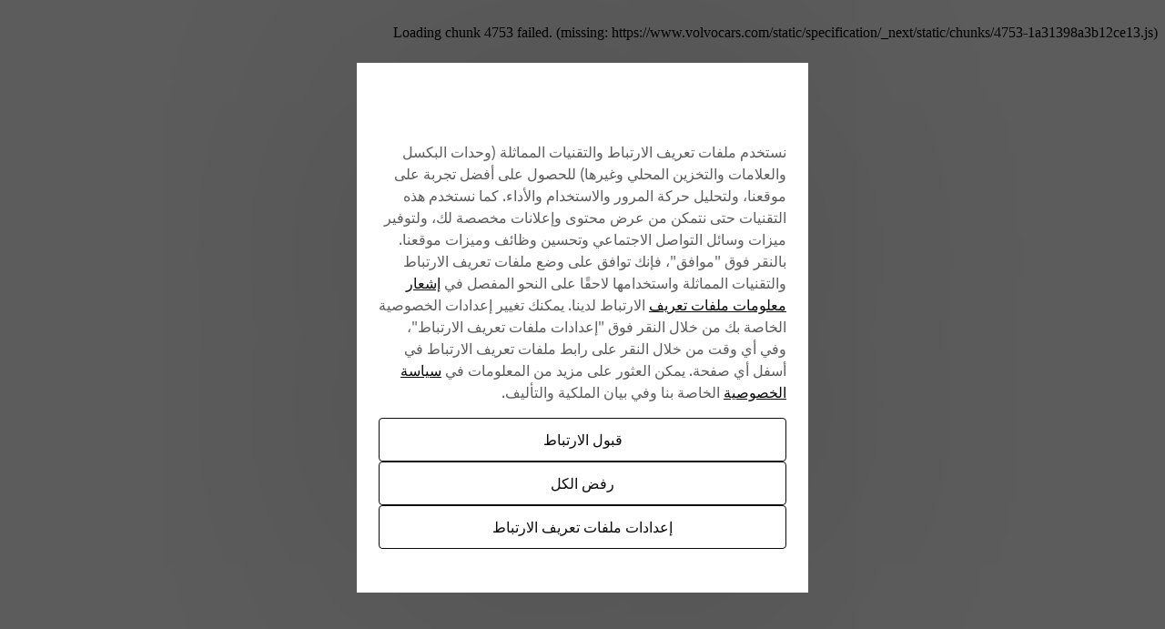

--- FILE ---
content_type: text/html; charset=utf-8
request_url: https://www.volvocars.com/ar-bh/cars/ex90-electric/
body_size: 73658
content:
<!DOCTYPE html><html lang="ar-BH" dir="rtl"><head><meta charSet="utf-8"/><meta name="viewport" content="width=device-width, initial-scale=1"/><link rel="stylesheet" href="/static/specification/_next/static/css/fe5e9c1e2f4c417d.css" data-precedence="next"/><link rel="stylesheet" href="/static/specification/_next/static/css/4d427b97d3d5ee1d.css" data-precedence="next"/><link rel="stylesheet" href="/static/specification/_next/static/css/fe1097018f68de7c.css" data-precedence="next"/><link rel="stylesheet" href="/static/specification/_next/static/css/1642225444bd86f1.css" data-precedence="next"/><link rel="stylesheet" href="/static/specification/_next/static/css/8cd6472650c0eacd.css" data-precedence="next"/><link rel="stylesheet" href="/static/specification/_next/static/css/a077a6b94e66406c.css" data-precedence="next"/><link rel="stylesheet" href="/static/specification/_next/static/css/ee4663bb93144a66.css" data-precedence="next"/><link rel="stylesheet" href="/static/specification/_next/static/css/e62360b66cb3dee1.css" data-precedence="next"/><link rel="stylesheet" href="/static/specification/_next/static/css/278d4b28765b523d.css" data-precedence="next"/><link rel="preload" as="script" fetchPriority="low" href="/static/specification/_next/static/chunks/webpack-ac5c62348df807a5.js"/><script src="/static/specification/_next/static/chunks/87c73c54-521f0a71fb3fbcda.js" async=""></script><script src="/static/specification/_next/static/chunks/18-a30c57d20dca8c2d.js" async=""></script><script src="/static/specification/_next/static/chunks/main-app-5f002e2f71404004.js" async=""></script><script src="/static/specification/_next/static/chunks/app/global-error-3d143d34f99f553b.js" async=""></script><script src="/static/specification/_next/static/chunks/7bf36345-03e679b6bcb3efbb.js" async=""></script><script src="/static/specification/_next/static/chunks/c39d6d51-922228e11301c302.js" async=""></script><script src="/static/specification/_next/static/chunks/a65d2691-15034e777100b813.js" async=""></script><script src="/static/specification/_next/static/chunks/25c8a87d-cdafabf58c53da3c.js" async=""></script><script src="/static/specification/_next/static/chunks/3fc2424c-2db79ba4476d695e.js" async=""></script><script src="/static/specification/_next/static/chunks/2350-64c07873ce08e440.js" async=""></script><script src="/static/specification/_next/static/chunks/5199-03a2a7842f649558.js" async=""></script><script src="/static/specification/_next/static/chunks/5050-6838b1b5f141d9d0.js" async=""></script><script src="/static/specification/_next/static/chunks/6518-d8a0935e23a9693f.js" async=""></script><script src="/static/specification/_next/static/chunks/3775-afe5eb1c2a23e5dd.js" async=""></script><script src="/static/specification/_next/static/chunks/4753-1a31398a3b12ce13.js" async=""></script><script src="/static/specification/_next/static/chunks/0-12db5964777613db.js" async=""></script><script src="/static/specification/_next/static/chunks/8997-7c17236ec972c360.js" async=""></script><script src="/static/specification/_next/static/chunks/7643-7ec169b42fbb5b27.js" async=""></script><script src="/static/specification/_next/static/chunks/6244-fa39d7413079dc94.js" async=""></script><script src="/static/specification/_next/static/chunks/2425-15dc1cccbd8b7541.js" async=""></script><script src="/static/specification/_next/static/chunks/8884-a20f1b204570bce6.js" async=""></script><script src="/static/specification/_next/static/chunks/4207-27e1ae02ddf2aebb.js" async=""></script><script src="/static/specification/_next/static/chunks/2584-90aa9cfb6570b9fc.js" async=""></script><script src="/static/specification/_next/static/chunks/7720-0884be6df7b548b2.js" async=""></script><script src="/static/specification/_next/static/chunks/2037-79a86874c899206e.js" async=""></script><script src="/static/specification/_next/static/chunks/40-c728cfd3eba17e89.js" async=""></script><script src="/static/specification/_next/static/chunks/app/%5BsiteSlug%5D/cars/%5BmodelSlug%5D/page-75a7c59740068e6c.js" async=""></script><script src="/static/specification/_next/static/chunks/app/%5BsiteSlug%5D/layout-4c3245359470f258.js" async=""></script><script src="/static/specification/_next/static/chunks/app/%5BsiteSlug%5D/error-83d24bfd196fd887.js" async=""></script><link rel="apple-touch-icon" href="https://www.volvocars.com/static/shared/images/favicons/apple-touch-icon-precomposed-180x180.v2.png" sizes="180x180"/><link rel="icon" href="https://www.volvocars.com/static/shared/images/favicons/favicon-16x16.v2.png" sizes="16x16"/><link rel="icon" href="https://www.volvocars.com/static/shared/images/favicons/favicon-32x32.v2.png" sizes="32x32"/><link rel="icon" href="https://www.volvocars.com/static/shared/images/favicons/favicon-192x192.v2.png" sizes="192x192"/><link rel="icon" href="https://www.volvocars.com/static/shared/images/favicons/favicon-16x16.v2.svg" type="image/svg+xml"/><meta data-testid="meta-pdps" name="volvo:pdps:commit" content="cedfd730da6d5d14e182d96e3b2123d0fb0c6051"/><link href="https://www.volvocars.com/static/shared/pkg/css/v1/tokens.dff8837a.css" rel="preload" crossorigin="anonymous" as="style"/><link href="https://www.volvocars.com/static/shared/pkg/css/v1/styles.f9e05b46.css" rel="preload" crossorigin="anonymous" as="style"/><link href="https://www.volvocars.com/static/shared/pkg/css/v1/styles_md.8c1b3d58.css" rel="preload" crossorigin="anonymous" media="(min-width: 30rem)" as="style"/><link href="https://www.volvocars.com/static/shared/pkg/css/v1/styles_xl.cd367963.css" rel="preload" crossorigin="anonymous" media="(min-width: 100rem)" as="style"/><link href="https://www.volvocars.com/static/shared/pkg/css/v1/styles_hover.47ab975c.css" rel="preload" crossorigin="anonymous" media="(hover: hover)" as="style"/><title>فولفو EX90 | سيارة رياضية متعددة الاستخدامات كبيرة كهربائية بالكامل بسبعة مقاعد | البحرين</title><meta name="description" content="اكتشف فولفو EX90 الكهربائية بالكامل، وهي سيارة رياضية متعددة الاستخدامات كهربائية واسعة بسبعة مقاعد تجسد الأناقة الاسكندنافية. عرض الأسعار وتكوين سيارتك الجديدة."/><link rel="canonical" href="https://www.volvocars.com/ar-bh/cars/ex90-electric/"/><meta property="og:title" content="فولفو EX90 | سيارة رياضية متعددة الاستخدامات كبيرة كهربائية بالكامل بسبعة مقاعد | البحرين"/><meta property="og:description" content="اكتشف فولفو EX90 الكهربائية بالكامل، وهي سيارة رياضية متعددة الاستخدامات كهربائية واسعة بسبعة مقاعد تجسد الأناقة الاسكندنافية. عرض الأسعار وتكوين سيارتك الجديدة."/><meta property="og:url" content="https://www.volvocars.com/ar-bh/cars/ex90-electric/"/><meta property="og:site_name" content="Volvo Cars"/><meta property="og:type" content="website"/><meta name="twitter:card" content="summary"/><meta name="twitter:title" content="فولفو EX90 | سيارة رياضية متعددة الاستخدامات كبيرة كهربائية بالكامل بسبعة مقاعد | البحرين"/><meta name="twitter:description" content="اكتشف فولفو EX90 الكهربائية بالكامل، وهي سيارة رياضية متعددة الاستخدامات كهربائية واسعة بسبعة مقاعد تجسد الأناقة الاسكندنافية. عرض الأسعار وتكوين سيارتك الجديدة."/><link href="[data-uri]" rel="stylesheet" crossorigin="anonymous" data-volvo-css-name="font-face.css"/><link href="https://www.volvocars.com/static/shared/pkg/css/v1/tokens.dff8837a.css" rel="stylesheet" crossorigin="anonymous" data-volvo-css-name="tokens.css"/><link href="https://www.volvocars.com/static/shared/pkg/css/v1/styles.f9e05b46.css" rel="stylesheet" crossorigin="anonymous" data-volvo-css-name="styles.css"/><link href="https://www.volvocars.com/static/shared/pkg/css/v1/styles_md.8c1b3d58.css" rel="stylesheet" crossorigin="anonymous" media="(min-width: 30rem)" data-volvo-css-name="styles_md.css"/><link href="https://www.volvocars.com/static/shared/pkg/css/v1/styles_xl.cd367963.css" rel="stylesheet" crossorigin="anonymous" media="(min-width: 100rem)" data-volvo-css-name="styles_xl.css"/><link href="https://www.volvocars.com/static/shared/pkg/css/v1/styles_hover.47ab975c.css" rel="stylesheet" crossorigin="anonymous" media="(hover: hover)" data-volvo-css-name="styles_hover.css"/><script src="/static/specification/_next/static/chunks/polyfills-42372ed130431b0a.js" noModule=""></script><style data-fela-rehydration="0" data-fela-type="STATIC">html{-webkit-text-size-adjust:100%}body{display:-webkit-box;display:-webkit-flex;display:-ms-flexbox;display:flex;flex-direction:column;height:100%;-webkit-font-smoothing:antialiased}#root{-webkit-flex:1;-ms-flex:1;flex:1}a, button{-webkit-font-smoothing:auto}</style><style data-fela-rehydration="0" data-fela-type="RULE">.a{display:block}.b{position:relative}.c{background:#fafafa}.d{height:0}.e{padding:0 0 56.25% 0}.g{width:100%}.h{object-fit:cover}.i.i{background-position:center}.j.j{background-size:cover}.k{position:absolute}.l{height:100%}.m{top:0}.n:fullscreen{object-fit:cover}.o.o{-webkit-background-image:url(https://www.volvocars.com/images/cs/v3/assets/blt0feaa88e629251fc/blt41bb6074ac37d22a/6836ef4edb9db838b07d1bd5/Overview-thumbnail-video-16x9.jpg?branch=prod_alias&quality=85&format=auto&h=2160&iar=0&w=3840);background-image:url(https://www.volvocars.com/images/cs/v3/assets/blt0feaa88e629251fc/blt41bb6074ac37d22a/6836ef4edb9db838b07d1bd5/Overview-thumbnail-video-16x9.jpg?branch=prod_alias&quality=85&format=auto&h=2160&iar=0&w=3840)}.p{padding:0 0 125% 0}.q.q{-webkit-background-image:url(https://www.volvocars.com/images/cs/v3/assets/blt0feaa88e629251fc/blt7c2548531da45837/6808945f4088ba3e966f1850/overview-exterior-gallery-4x5.jpg?branch=prod_alias&quality=85&format=auto&h=2160&iar=0&w=1728);background-image:url(https://www.volvocars.com/images/cs/v3/assets/blt0feaa88e629251fc/blt7c2548531da45837/6808945f4088ba3e966f1850/overview-exterior-gallery-4x5.jpg?branch=prod_alias&quality=85&format=auto&h=2160&iar=0&w=1728)}</style><style media="(min-width: 1024px)" data-fela-rehydration="0" data-fela-type="RULE">.f{padding:0 0 56.25% 0}.r.r{-webkit-background-image:url(https://www.volvocars.com/images/cs/v3/assets/blt0feaa88e629251fc/blt88ae6c8936a0e087/68089476b435297d2888d1ae/overview-exterior-gallery-16x9.jpg?branch=prod_alias&quality=85&format=auto&h=2160&iar=0&w=3840);background-image:url(https://www.volvocars.com/images/cs/v3/assets/blt0feaa88e629251fc/blt88ae6c8936a0e087/68089476b435297d2888d1ae/overview-exterior-gallery-16x9.jpg?branch=prod_alias&quality=85&format=auto&h=2160&iar=0&w=3840)}</style><script>window.__PUBLIC_ENV = {"ldClientToken":"611655677349ed26188714a2","deployEnv":"prod","showDebug":false,"isProduction":true,"qawwwHeader":"","federatedGraphClientKey":"rdmcvwvuknzekykuyrgbm","buildSourceVersion":"cedfd730da6d5d14e182d96e3b2123d0fb0c6051","featureFlagClientSdkKey":"642d1a3767be3b13b8211724","environment":"prod","serviceName":"pdps","serviceVersion":"cedfd730da6d5d14e182d96e3b2123d0fb0c6051","grafanaFaro":{"serverUrl":"https://faro-collector-prod-eu-north-0.grafana.net/collect/a01993408e1de825bf14b43c048224de","sampleRate":"0.5"}}</script></head><body><div hidden=""><!--$--><!--/$--></div><div data-cookie-service-esi="true"><script src=https://cdn.cookielaw.org/scripttemplates/otSDKStub.js data-document-language=true data-domain-script=aa8a0e62-d761-404f-a67e-7b7b8564fe40></script>
<script type=text/javascript>function OptanonWrapper(){const e=document.getElementById("accept-recommended-btn-handler");if(e){document.querySelector(".ot-btn-container").appendChild(e);const t=document.querySelector("#onetrust-accept-btn-handler"),n=document.getElementById("onetrust-pc-btn-handler");t&&t.insertAdjacentElement("afterend",n);const c=document.getElementById("onetrust-consent-sdk");c&&c.setAttribute("data-nosnippet","")}}</script>
</div><noscript><iframe title="GTM" src="https://www.googletagmanager.com/ns.html?id=GTM-KZZNQG5" height="0" width="0" style="display:none;visibility:hidden"></iframe></noscript><div id="site-nav-embed" data-site-nav-esi="true" data-persist-id="4eb9db97-6d3c-4613-a45b-edc5db23234b">
      <style>/* Stylesheet lives outside of shadow root */
:root {
  --sitenav-z-index-min: 990;
  --sitenav-z-index-max: 1010;
  --sitenav-topbar-height: 48px;
  --sitenav-ON: initial; /* ON */
  --sitenav-OFF: ; /* OFF */
  --sitenav-hideonscroll: var(--sitenav-OFF);
  --sitenav-stickyonscroll: var(--sitenav-OFF);
  --sitenav-topbar-offset: 0px;
}

@media (min-width: 480px) {
  :root {
    --sitenav-topbar-height: 64px;
  }
}

#site-navigation {
  --ON: initial; /* ON */
  --OFF: ; /* OFF */
  --z-index-backdrop: 999;
  --z-index-topbar: 1000;
  --z-index-carsmenu: 1001;
  --z-index-sidenav: 1001;
  --z-index-backdrop-profile: 1002;
  --z-index-profile: 1003;
  --stickyonscroll: var(--OFF);
  --hideonscroll: var(--stickyonscroll) var(--OFF);
  /* Will become either `initial fixed` or ` fixed`, depending on the value of --hideonscroll` */
  --topbar-nohideonscroll-fixed: var(--hideonscroll) fixed;
  /* Will become either `initial <height>` or ` <height>`, depending on the value of --hideonscroll` */
  --topbar-nohideonscroll-height: var(--hideonscroll)
    var(--sitenav-topbar-height);
  position: var(--stickyonscroll, sticky);
  top: 0;
  z-index: var(--z-index-sidenav);
}

[data-site-nav-esi] {
  display: var(--stickyonscroll, contents);
}
</style>
      <style>@media only screen and (max-width: 47.9375em) {
  #embedded-messaging.embedded-messaging
    > #embeddedMessagingModalOverlay.isMaximized {
    top: 3rem !important;
  }
  .embedded-messaging > .embeddedMessagingFrame[class~='isMaximized'] {
    height: 75vh !important;
  }
}
</style>
      <script>window['VolvoCarsSiteNavigationConfig'] = {"federatedgraphQLEndpoint":"https:\u002F\u002Fwww.volvocars.com\u002Fapi\u002Fgraphql","contentDataSource":"contentstack-prod","sharedcontentDataSource":"volvo-prod","authServiceBaseUrl":"https:\u002F\u002Fwww.volvocars.com\u002Fapi\u002Fauth\u002Fauthservice","fleetNavigationBaseUrl":"","storefrontWebApiBaseUrl":"https:\u002F\u002Fwww.volvocars.com\u002Fapi\u002Fstorefront","volvoIdBaseUrl":"https:\u002F\u002Fvolvoid.eu.volvocars.com","deployEnv":"prod","imagePrefix":"https:\u002F\u002Fwww.volvocars.com\u002Fimages\u002Fsite-navigation","assetPrefix":"https:\u002F\u002Fwww.volvocars.com\u002Fstatic\u002Fsite-navigation","linkPrefix":"https:\u002F\u002Fwww.volvocars.com","launchDarklyClientId":"5fdc9ffba5e8ef0b10e398de","launchDarklyClientGlobalId":"642d1a3767be3b13b8211724","allowFeatureFlagOverride":true}</script>
<script type="application/json" id="sitenav:state:global" >{"siteSlug":"ar-bh","params":"?globalfeature-globalSearchBarV2=false&globalfeature-showCarPrice=true&navfeature-accountOverviewEnabled=true&navfeature-authSlider=true&navfeature-carsToFetchFromStock=%5B%5D&navfeature-cart=false&navfeature-chatButtonText=false&navfeature-chatSlider=false&navfeature-displayPrice=false&navfeature-dotcomManagedAccount=true&navfeature-enableCarsFromFedGraph=false&navfeature-enableLoggedInExperience=false&navfeature-enablePreChat=false&navfeature-enableProfileDropdown=true&navfeature-enableSearch=true&navfeature-enableSigninRedirection=true&navfeature-fleetNavigation=false&navfeature-ignoreServiceForceScript=false&navfeature-inactiveChat=false&navfeature-interactionStudio=false&navfeature-isChatEnabledWithoutCookieConsent=false&navfeature-isDigitalEngagementEnabled=false&navfeature-isProactiveChatEnabled=false&navfeature-isSigninOverlayV2Enabled=true&navfeature-livenessForCookieCheckPercentage=80&navfeature-locationDialog=false&navfeature-noCacheAuthParam=false&navfeature-selfServiceContactInfoEndpoint=false&navfeature-showCarPrice=false&navfeature-showCarsMenuRegionSwitcher=false&navfeature-showNewMobileMenu=true&navfeature-signInOverlay=true&navfeature-startingPriceFirst=false&navsetting-authServiceIntegration=true&navsetting-chat=false&navsetting-design=dotcom&navsetting-flagOverrideByPath=%7B%22navfeature-enableSearch%22%3A%5B%7B%22path%22%3A%22%2F%3AsiteSlug%2Fmedia%22%2C%22value%22%3Afalse%7D%2C%7B%22path%22%3A%22%2F%3AsiteSlug%2Fmedia%2F*%22%2C%22value%22%3Afalse%7D%5D%2C%22navfeature-signInOverlay%22%3A%5B%7B%22path%22%3A%22%2F%3AsiteSlug%2Fcheckout%22%2C%22value%22%3Afalse%7D%2C%7B%22path%22%3A%22%2F%3AsiteSlug%2Fcheckout%28%3F%21%2Fplayground%28%3F%3A%2F%7C%24%29%29.*%22%2C%22value%22%3Afalse%7D%5D%2C%22setting-footer-noMarketSelector%22%3A%5B%7B%22value%22%3Atrue%2C%22path%22%3A%22%2F%3AsiteSlug%2Fmedia%22%7D%2C%7B%22path%22%3A%22%2F%3AsiteSlug%2Fmedia%2F*%22%2C%22value%22%3Atrue%7D%5D%2C%22navfeature-authSlider%22%3A%5B%7B%22path%22%3A%22%2F%3AsiteSlug%2Fcheckout%22%2C%22value%22%3Afalse%7D%2C%7B%22path%22%3A%22%2F%3AsiteSlug%2Fcheckout%2F*%22%2C%22value%22%3Afalse%7D%5D%7D&navsetting-footer.flagOverrideByPath=%7B%22navfeature-enableSearch%22%3A%5B%7B%22path%22%3A%22%2F%3AsiteSlug%2Fmedia%22%2C%22value%22%3Atrue%7D%2C%7B%22path%22%3A%22%2F%3AsiteSlug%2Fmedia%2F*%22%2C%22value%22%3Afalse%7D%5D%2C%22navfeature-signInOverlay%22%3A%5B%7B%22path%22%3A%22%2F%3AsiteSlug%2Fmedia%22%2C%22value%22%3Afalse%7D%2C%7B%22path%22%3A%22%2F%3AsiteSlug%2Fmedia%2F*%22%2C%22value%22%3Afalse%7D%5D%2C%22setting-footer-noMarketSelector%22%3A%5B%7B%22path%22%3A%22%2F%3AsiteSlug%2Fmedia%22%2C%22value%22%3Atrue%7D%2C%7B%22value%22%3Atrue%2C%22path%22%3A%22%2F%3AsiteSlug%2Fmedia%2F*%22%7D%5D%7D&navsetting-footer.noMarketSelector=false&navsetting-lazy=true&navsetting-noCars=false","config":{"federatedgraphQLEndpoint":"https:\u002F\u002Fwww.volvocars.com\u002Fapi\u002Fgraphql","contentDataSource":"contentstack-prod","sharedcontentDataSource":"volvo-prod","authServiceBaseUrl":"https:\u002F\u002Fwww.volvocars.com\u002Fapi\u002Fauth\u002Fauthservice","fleetNavigationBaseUrl":"","storefrontWebApiBaseUrl":"https:\u002F\u002Fwww.volvocars.com\u002Fapi\u002Fstorefront","volvoIdBaseUrl":"https:\u002F\u002Fvolvoid.eu.volvocars.com","deployEnv":"prod","imagePrefix":"https:\u002F\u002Fwww.volvocars.com\u002Fimages\u002Fsite-navigation","assetPrefix":"https:\u002F\u002Fwww.volvocars.com\u002Fstatic\u002Fsite-navigation","linkPrefix":"https:\u002F\u002Fwww.volvocars.com","launchDarklyClientId":"5fdc9ffba5e8ef0b10e398de","launchDarklyClientGlobalId":"642d1a3767be3b13b8211724","allowFeatureFlagOverride":true}}</script>
<script type="application/json" id="sitenav:state:chat" >{"siteSlug":"ar-bh"}</script>
<script type="application/json" id="sitenav:state:navigationLinks" >{"dataLocation":"https:\u002F\u002Fwww.volvocars.com\u002Fstatic\u002Fsite-navigation\u002Fdata\u002Far-bh\u002Fnavigation-links-data.b1677e61a8.json"}</script>
<script type="application/json" id="sitenav:state:carsByMarket" >null</script>
<script type="application/json" id="sitenav:state:carsByStock" >null</script>
<script type="application/json" id="sitenav:state:carsMenu" >{"dataLocation":"https:\u002F\u002Fwww.volvocars.com\u002Fstatic\u002Fsite-navigation\u002Fdata\u002Far-bh\u002Fcars-menu-data.c0f3e45b91.json"}</script>
<script type="application/json" id="sitenav:state:signInOverlay" >{"dataLocation":"https:\u002F\u002Fwww.volvocars.com\u002Fstatic\u002Fsite-navigation\u002Fdata\u002Far-bh\u002Fsign-in-overlay-data.4471b74b1b.json"}</script>
<script type="application/json" id="sitenav:state:dictionaries"  data-locale="ar-BH">{"webNavigationAndProfile":{"carsMenu.labels.closeLabel":"أغلق","carsMenu.labels.carsMenuLabel":"سياراتنا","carsMenu.labels.comingSoon":"قريبًا","carsMenu.labels.amountModels":"نماذج {amount}","footer.information.copyright":"حقوق الطبع والنشر © 2025 لشركة Volvo Car (أو الشركات التابعة لها أو المُرخص لهم)","topbar.accessibilityLabels.goBackLabel":"عد إلى تصفّح الموقع","topbar.accessibilityLabels.mainNavigationLabel":"التصفّح الرئيسي","topbar.accessibilityLabels.logoLabel":"صفحة Volvo الرئيسية","topbar.accessibilityLabels.accountMenu":"عرض قائمة الحساب","topbar.accessibilityLabels.searchMenu":"ابحث","topbar.accessibilityLabels.viewSignInOverlay":"عرض تراكب تسجيل الدخول","topbar.accessibilityLabels.chatMenu":"عرض قائمة الدردشة","profileDropdown.labels.fleetPortal":"بوابة الأسطول والأعمال","profileDropdown.labels.signOut":"تسجيل الخروج","profileDropdown.labels.signOutAltText":"تسجيل الخروج","profileDropdown.labels.switchAccountAltText":"سويتش كونفاوند","profileDropdown.labels.switchToBusinessAccount":"قم بالتبديل إلى حساب الأعمال","profileDropdown.labels.switchToPersonalAccount":"قم بالتبديل إلى الحساب الشخصي","profileDropdown.labels.volvoPortal":"بوابة فولفو","linksMenu.accessibilityLabels.closeButtonLabel":"أغلق","linksMenu.accessibilityLabels.externalLinkLabel":"فتح في علامة تبويب جديدة","linksMenu.accessibilityLabels.openButtonLabel":"افتح","volvoid.labels.createVolvoId":"إنشاء معرف Volvo","volvoid.labels.manageVolvoId":"إدارة معرف Volvo","volvoid.labels.signInWithVolvoId":"تسجيل الدخول باستخدام معرف Volvo","volvoid.labels.signOut":"تسجيل الخروج","topbar.labels.greeting":"مرحبا {firstname}","topbar.labels.menu":"القائمة","topbar.labels.signIn":"تسجيل الدخول","skipLinks.labels.skipToContent":"انتقل إلى المحتوى","linksMenu.clpLinkTestVariations.":"","footer.marketSelector.changeLocation":"تغيير الموقع","footer.labels.backToTop":"العودة إلى الأعلى\r\n","carsMenu.info.":""},"sharedDictionaries":{"CarBadges.badgeLabels.availableOnline":"متوفرة عبر الإنترنت","CarBadges.badgeLabels.new":"جديد","CarBadges.badgeLabels.offer":"عرض","CarBadges.badgeLabels.comingSoon":"قريبًا","CarPrice.price_v1_1.purchaseFor":"شراء بقيمة {purchasePrice} {vatLabel}","CarPrice.price_v1_1.purchaseFrom":"الشراء من {purchasePrice} {vatLabel}","CarPrice.price_v1_1.fromOr":"من {monthlyPrice} أو {purchasePrice} {vatLabel}","CarPrice.price_v1_1.from":"من {purchasePrice}{monthlyPrice} {vatLabel}","CarPrice.price_v1_1.subscribeFor":"اشترك في {monthlyPrice} {vatLabel}","CarPrice.price_v1_1.subscribeFrom":"اشترك من {monthlyPrice} {vatLabel}","CarPrice.price_v1_1.subscribeFromPurchaseFrom":"اشترك من {monthlyPrice} {vatLabel}\nالشراء من {purchasePrice} {vatLabel}","CarPrice.price_v1_1.leaseFrom":"الإيجار من {monthlyPrice} {vatLabel}","CarPrice.price_v1_1.includingVAT":"بما في ذلك ضريبة القيمة المضافة","CarPrice.price_v1_1.excludingVAT":"باستثناء ضريبة القيمة المضافة","CarPrice.price_v1_1.save":"حفظ {amount}","CarPrice.price_v1_1.editFinancing":"","CarPrice.price_v1_1.financeDetails":"","GlobalSearchBar.globalSearchBar.clearIconAriaLabel":"واضح","GlobalSearchBar.globalSearchBar.keywordsTitle":"كيف يمكننا مساعدتك؟","GlobalSearchBar.globalSearchBar.searchFormPlaceholder":"البحث على volvocars.com","GlobalSearchBar.globalSearchBar.submitIconAriaLabel":"ابحث","GlobalSearchBar.globalSearchBar.popularSearchesHeader":"عمليات البحث الشائعة","GlobalSearchBar.globalSearchBar.popularLinksHeader":"روابط شعبية","GlobalSearchBar.globalSearchBar.recommendedSearchesHeader":"عمليات البحث الموصى بها","GlobalSearchBar.globalSearchBar.clearText":"واضح","GlobalSearchBar.globalSearchBar.searchAltText":"ابحث","GlobalSearchBar.globalSearchBar.searchElementTitle":"البحث في الموقع","ModelComparison.entrypoint.ctaText":"مقارنة الطرازات"},"chatConfig":{"chat.accessibilityLabels.chatLabel":"دردش مباشرة","linksMenu.accessibilityLabels.closeButtonLabel":"أغلق","linksMenu.accessibilityLabels.openButtonLabel":"افتح","chat.buttonTexts.fbMessengerChat":"","chat.buttonTexts.outerChatButton":"","chat.buttonTexts.webChat":"","chat.buttonTexts.whatsappChat":"","chat.chatSlider.chatLinkLabel":"","chat.chatSlider.chatOpeningHours":"","chat.chatSlider.chatSectionLabel":"","chat.chatSlider.phonenumber1":"","chat.chatSlider.phonenumber2":"","chat.chatSlider.phonenumberLabel1":"","chat.chatSlider.phonenumberLabel2":"","chat.chatSlider.phoneOpeningHours1":"","chat.chatSlider.phoneOpeningHours2":"","chat.chatSlider.phoneSectionLabel":"","chat.chatSlider.title":"","chat.chatSlider.unavailable":"","linksMenu.clpLinkTestVariations.A":"","linksMenu.clpLinkTestVariations.B":"","linksMenu.clpLinkTestVariations.C":"","linksMenu.clpLinkTestVariations.D":"","linksMenu.clpLinkTestVariations.E":"","chat.inactiveChat.callUs":"","chat.inactiveChat.header":"","chat.inactiveChat.message":"","chat.inactiveChat.open1":"","chat.inactiveChat.open2":"","chat.inactiveChat.option1":"","chat.inactiveChat.option2":"","chat.inactiveChat.phoneNumber":"","chat.inactiveChat.text":"","chat.inactiveChat.topbar":"","chat.inactiveChat.topbarOption2":""}}</script>

      <script>
        class SiteNavigation extends HTMLElement {
          connectedCallback() {
            if (document.documentElement.dataset.theme) {
              this.dataset.theme = document.documentElement.dataset.theme;
            }
            if (document.documentElement.dataset.colorMode) {
              this.dataset.colorMode = document.documentElement.dataset.colorMode;
            }
          }
        }
        if (!customElements.get('site-navigation')) {
          customElements.define('site-navigation', SiteNavigation);
        }
      </script>
      <site-navigation id="site-navigation">
        <template shadowrootmode="open">
        <link href="https://www.volvocars.com/static/shared/pkg/css/v1/tokens.dff8837a.css" rel="stylesheet" crossOrigin="anonymous" data-volvo-css-name="tokens.css" /><link href="https://www.volvocars.com/static/shared/pkg/css/v1/styles.f9e05b46.css?sitenav=true" rel="stylesheet" crossOrigin="anonymous" data-volvo-css-name="styles.css" /><link href="https://www.volvocars.com/static/shared/pkg/css/v1/styles_md.8c1b3d58.css" rel="stylesheet" crossOrigin="anonymous" media="(min-width: 30rem)" data-volvo-css-name="styles_md.css" /><link href="https://www.volvocars.com/static/shared/pkg/css/v1/styles_xl.cd367963.css" rel="stylesheet" crossOrigin="anonymous" media="(min-width: 100rem)" data-volvo-css-name="styles_xl.css" /><link href="https://www.volvocars.com/static/shared/pkg/css/v1/styles_hover.47ab975c.css" rel="stylesheet" crossOrigin="anonymous" media="(hover: hover)" data-volvo-css-name="styles_hover.css" />
        <link rel="stylesheet" href="https://www.volvocars.com/static/site-navigation/assets/sitenav-DR7poULr.css" />
<link rel="stylesheet" href="https://www.volvocars.com/static/site-navigation/assets/chat-Di8n26tf.css" />
<link rel="stylesheet" href="https://www.volvocars.com/static/site-navigation/assets/styles-CQsISOzG.css" />
<link rel="stylesheet" href="https://www.volvocars.com/static/site-navigation/assets/useTopbarSectionsOpen-CoT81TiA.css" />
<link rel="stylesheet" href="https://www.volvocars.com/static/site-navigation/assets/set-focus-Bp3DuQBf.css" />
<link rel="stylesheet" href="https://www.volvocars.com/static/site-navigation/assets/sitenavCart-KEZEeIUk.css" /><script type="module" src="https://www.volvocars.com/static/site-navigation/js/sitenav-DBmd5Uf8.js"></script>
<script type="module" src="https://www.volvocars.com/static/site-navigation/js/sitenavAuth-BHjWumdN.js"></script>
<script type="module" src="https://www.volvocars.com/static/site-navigation/js/sitenavCart-DBiuRvuO.js"></script>
<script type="module" src="https://www.volvocars.com/static/site-navigation/js/sitenavChat-CNJ83QUC.js"></script>
<script type="module" src="https://www.volvocars.com/static/site-navigation/js/sitenavLocation-BTutnzE-.js"></script>
<script type="module" src="https://www.volvocars.com/static/site-navigation/js/sitenavMenu-DmHM4ZM2.js"></script>
<script type="module" src="https://www.volvocars.com/static/site-navigation/js/sitenavSearch-B4OceBQ6.js"></script>
        <div id="vcc-site-nav-shadow-container"><style>[class|='_SN'] {
  box-sizing: border-box;
}

[class|='_SN'][hidden] {
  display: none !important;
}
</style><style>:root,
:host {
  /* Easing Functions */
  --v-transition-easing-regular: cubic-bezier(0.45, 0, 0.4, 1);
  --v-transition-easing-entrance: cubic-bezier(0, 0, 0.1, 1);
  --v-transition-easing-exit: cubic-bezier(0.9, 0, 1, 1);
  --v-transition-easing-linear: linear;

  /* Durations */
  --v-duration-default: 220ms;
  --v-duration-quick: calc(var(--v-duration-default) / 2);
  --v-duration-moderate: var(--v-duration-default);
  --v-duration-gentle: calc(var(--v-duration-default) * 2);
  --v-duration-slow: calc(var(--v-duration-default) * 4);

  --v-animation-duration-half: calc(
    var(--v-animation-duration, var(--v-duration-default)) /
    2
  );
}

:where(
    .animation-opacity,
    .fade-in,
    .fade-out,
    .animation-translate,
    .slide-in-down,
    .slide-in-up,
    .slide-in-start,
    .slide-in-end,
    .slide-in-left,
    .slide-in-right,
    .slide-out-down,
    .slide-out-up,
    .slide-out-start,
    .slide-out-end,
    .slide-out-left,
    .slide-out-right,
    .animation-scale,
    .zoom-in,
    .zoom-out
  ):not(.animate-children),
.animate-children > * {
  animation-name: var(--v-animation-opacity, none),
    var(--v-animation-scale, none), var(--v-animation-translate, none);
  animation-duration: var(--v-animation-duration, var(--v-duration-default));
  animation-play-state: var(--v-animation-play-state);
  animation-timing-function: var(--v-animation-timing-function);
  animation-delay: calc(
    var(--v-animation-delay, 0s) +
    var(--v-animation-stagger-delay, 0s)
  );
  animation-iteration-count: var(--v-animation-iteration-count);
  animation-direction: var(--v-animation-direction);
  animation-fill-mode: var(--v-animation-fill-mode, both);

  &.initial {
    animation: none;
  }
}

.animation-slow {
  --v-animation-duration: var(--v-duration-slow);
}
.animation-gentle {
  --v-animation-duration: var(--v-duration-gentle);
}
.animation-moderate {
  --v-animation-duration: var(--v-duration-moderate);
}
.animation-quick {
  --v-animation-duration: var(--v-duration-quick);
}
.animation-default {
  --v-animation-duration: var(--v-duration-default);
}

.animation-running {
  --v-animation-play-state: running;
}
.animation-paused {
  --v-animation-play-state: paused;
}

.animation-ease {
  --v-animation-timing-function: ease;
}
.animation-ease-enter {
  --v-animation-timing-function: var(--v-transition-easing-entrance);
}
.animation-ease-in {
  --v-animation-timing-function: ease-in;
}
.animation-ease-exit {
  --v-animation-timing-function: var(--v-transition-easing-exit);
}
.animation-ease-out {
  --v-animation-timing-function: ease-out;
}
.animation-ease-in-out {
  --v-animation-timing-function: ease-in-out;
}
.animation-linear {
  --v-animation-timing-function: linear;
}

.animation-delay-slow {
  --v-animation-delay: var(--v-duration-slow);
}
.animation-delay-gentle {
  --v-animation-delay: var(--v-duration-gentle);
}
.animation-delay-moderate {
  --v-animation-delay: var(--v-duration-moderate);
}
.animation-delay-quick {
  --v-animation-delay: var(--v-duration-quick);
}

.animation-once {
  --v-animation-iteration-count: 1;
}
.animation-infinite {
  --v-animation-iteration-count: infinite;
}

.animation-normal {
  --v-animation-direction: normal;
}
.animation-reverse {
  --v-animation-direction: reverse;
}
.animation-alternate {
  --v-animation-direction: alternate;
}
.animation-alternate-reverse {
  --v-animation-direction: alternate-reverse;
}

.animation-fill-none {
  --v-animation-fill-mode: none;
}
.animation-forwards {
  --v-animation-fill-mode: forwards;
}
.animation-backwards {
  --v-animation-fill-mode: backwards;
}
.animation-fill-both {
  --v-animation-fill-mode: both;
}

:is(.animation-opacity, .fade-in, .fade-out),
.animate-children:where(.animation-opacity, .fade-in, .fade-out) > * {
  --v-animation-opacity: v-opacity;

  &.initial {
    opacity: var(--v-animation-starting-opacity);
  }
}
.fade-in {
  --v-animation-starting-opacity: 0;
  --v-animation-resting-opacity: 1;
}
.fade-out {
  --v-animation-starting-opacity: 1;
  --v-animation-resting-opacity: 0;
}

:is(
    .animation-translate,
    .slide-in-down,
    .slide-in-up,
    .slide-in-start,
    .slide-in-end,
    .slide-in-left,
    .slide-in-right,
    .slide-out-down,
    .slide-out-up,
    .slide-out-start,
    .slide-out-end,
    .slide-out-left,
    .slide-out-right
  ),
.animate-children:where(
    .animation-translate,
    .slide-in-down,
    .slide-in-up,
    .slide-in-start,
    .slide-in-end,
    .slide-in-left,
    .slide-in-right,
    .slide-out-down,
    .slide-out-up,
    .slide-out-start,
    .slide-out-end,
    .slide-out-left,
    .slide-out-right
  ) {
  --v-animation-translate: v-translate;

  &.initial {
    translate: var(--v-animation-starting-translate-x, 0)
      var(--v-animation-starting-translate-y, 0);
  }
}
.slide-in-down {
  --v-animation-starting-translate-y: -30%;
}
.slide-in-up {
  --v-animation-starting-translate-y: 30%;
}
.slide-in-start,
.slide-in-right {
  --v-animation-starting-translate-x: -30%;
}
.slide-in-end,
.slide-in-left {
  --v-animation-starting-translate-x: 30%;
}
.slide-out-down {
  --v-animation-resting-translate-y: 30%;
}
.slide-out-up {
  --v-animation-resting-translate-y: -30%;
}
.slide-out-start,
.slide-out-right {
  --v-animation-resting-translate-x: -30%;
}
.slide-out-end,
.slide-out-left {
  --v-animation-resting-translate-x: 30%;
}

/* translate does not support RTL */
[dir='rtl'] .slide-in-end,
.slide-in-end[dir='rtl'] {
  --v-animation-starting-translate-x: -30%;
}
[dir='rtl'] .slide-in-start,
.slide-in-start[dir='rtl'] {
  --v-animation-starting-translate-x: 30%;
}
[dir='rtl'] .slide-out-end,
.slide-out-end[dir='rtl'] {
  --v-animation-resting-translate-x: -30%;
}
[dir='rtl'] .slide-out-start,
.slide-out-start[dir='rtl'] {
  --v-animation-resting-translate-x: 30%;
}

:is(.animation-scale, .zoom-in, .zoom-out),
.animate-children:where(.animation-scale, .zoom-in, .zoom-out) > * {
  --v-animation-scale: v-scale;

  &.initial {
    scale: var(--v-animation-starting-scale);
  }
}
.zoom-in {
  --v-animation-starting-scale: 0.9;
}
.zoom-out {
  --v-animation-starting-scale: 1.1;
}

:is(
    .animation-stagger,
    .animation-stagger-1\/1,
    .animation-stagger-1\/2,
    .animation-stagger-1\/3,
    .animation-stagger-1\/4
  )
  > * {
  --_si2: 0;
  --_si1: 0;
  --_sibling-index: calc(5 * var(--_si2) + var(--_si1) - 1);
  --v-animation-stagger-delay: calc(
    var(--_sibling-index) *
    var(--v-animation-duration, var(--v-duration-default)) /
    var(--v-animation-stagger-factor)
  );

  /**
   * Set the sibling index for up to 24 children using weird tricks https://kizu.dev/tree-counting-and-random/
   * To be replaced by sibling-index() when support lands in browsers
   */
  &:nth-child(5n + 1) {
    --_si1: 1;
  }
  &:nth-child(5n + 2) {
    --_si1: 2;
  }
  &:nth-child(5n + 3) {
    --_si1: 3;
  }
  &:nth-child(5n + 4) {
    --_si1: 4;
  }
  &:nth-child(n + 5):nth-child(-n + 9) {
    --_si2: 1;
  }
  &:nth-child(n + 10):nth-child(-n + 14) {
    --_si2: 2;
  }
  &:nth-child(n + 15):nth-child(-n + 19) {
    --_si2: 3;
  }
  &:nth-child(n + 20):nth-child(-n + 24) {
    --_si2: 4;
  }
}

.animation-stagger-1\/1 {
  --v-animation-stagger-factor: 1;
}
.animation-stagger-1\/2 {
  --v-animation-stagger-factor: 2;
}
.animation-stagger-1\/3 {
  --v-animation-stagger-factor: 3;
}
.animation-stagger-1\/4 {
  --v-animation-stagger-factor: 4;
}

@keyframes v-opacity {
  from {
    opacity: var(--v-animation-starting-opacity);
  }
  to {
    opacity: var(--v-animation-resting-opacity);
  }
}

@keyframes v-scale {
  from {
    scale: var(--v-animation-starting-scale);
  }
  to {
    scale: var(--v-animation-resting-scale);
  }
}

@keyframes v-translate {
  from {
    translate: var(--v-animation-starting-translate-x, 0)
      var(--v-animation-starting-translate-y, 0);
  }
  to {
    translate: var(--v-animation-resting-translate-x, 0)
      var(--v-animation-resting-translate-y, 0);
  }
}

@media (prefers-reduced-motion) {
  :root,
  :host {
    --v-duration-default: 22ms;
  }
}
</style><div class="sitenav__invisibleAnchorsWrapper__kknP7 mr-auto fixed"><a class="button-filled" data-color="accent" href="#skip-to-content" rel="nofollow">انتقل إلى المحتوى</a></div><div id="sitenav-auth-sign-in-overlay-wrapper"><div id="sitenav-auth-sign-in-overlay" data-testid="sitenav-auth-sign-in-overlay" dir="rtl"><dialog class="sheet" aria-label="" aria-hidden="true"><header slot="header"><div slot="close"><button type="button" aria-label="أغلق" class="icon-button-clear" data-bleed="true"><img class="icon-sprite" width="16" height="16" src="https://www.volvocars.com/static/shared/icons/v5/x-16.svg" role="presentation" aria-hidden="true" loading="lazy" alt=""/></button></div><h2 class="font-medium">تسجيل الدخول للمتابعة</h2></header><article slot="main"><div class="flex-col flex-grow items-start gap-8 h-full"><img src="https://www.volvocars.com/images/cs/v3/assets/blt28ab7201175197d7/blt7c24680fbbeeb4ce/67a208fbaf6f44bf2f0255bc/portal-Volvo.png?branch=prod_alias&amp;quality=85&amp;format=auto&amp;h=867&amp;iar=0&amp;w=2034" alt="لقطة شاشة لبوابة فولفو" loading="lazy" height="150" class="object-cover aspect-21/9 mb-32 md:mb-0"/><p>تمنحك بوابة Volvo تجربة مخصصة ، سواء كنت تستكشف Volvo أو تمتلك واحدة بالفعل. ابق على اطلاع، وتتبع طلبك، وتواصل مع سيارتك - كل ذلك في مكان واحد.</p><a href="https://www.volvocars.com/ar-bh/volvo-portal" target="_self" class="button-text" data-sources="contenttype:/sitecore/content/Applications/dotComNavigation/Navigation/Sign In Overlay/Create Business Account Link">اكتشف بوابة فولفو</a></div></article><footer slot="footer"><div class="flex-col gap-16"><a href="https://www.volvocars.com/api/auth/authservice/login/volvoid?language=ar&amp;market=BH&amp;relayFlags=%7B%22hideInfoLink%22%3Atrue%7D" target="_self" class="button-filled w-full" data-sources="contenttype:/sitecore/content/Applications/dotComNavigation/Navigation/Sign In Overlay/Sign In Link">تسجيل الدخول</a><a href="https://www.volvocars.com/api/auth/authservice/login/volvoid?language=ar&amp;market=BH&amp;prompt=create" target="_self" class="button-outlined w-full" data-sources="contenttype:/sitecore/content/Applications/dotComNavigation/Navigation/Sign In Overlay/Create Account Link">إنشاء حساب</a></div></footer></dialog></div></div><div id="sitenav-auth-slider-root"></div><div id="sitenav-search-bar-root"><div class="sitenav__menuWrapper__gk1Qy"><div id="sitenav-search-backdrop" aria-hidden="true" class="SiteNav-Backdrop h-full w-full top-0 start-0 fixed sitenav__backdrop__WlZ91 sitenav__topbarOffsetBackdrop__ImwU8"></div><div class="bg-primary w-full overflow-auto sitenav__wrapper__mamLy sitenav__menuSlider__P7Poo" id="sitenav-search-slider" aria-labelledby="sitenav-search-button" aria-hidden="true"><div class="sitenav__closeButton__td1RF hidden md:flex hidden"><button aria-controls="sitenav-search-slider" aria-label="أغلق" aria-expanded="false" data-autoid="sitenav-search-closeicon-desktop" type="button" class="icon-button-clear"><img class="icon-sprite" width="24" height="24" src="https://www.volvocars.com/static/shared/icons/v5/x-24.svg" role="presentation" aria-hidden="true" loading="lazy" alt=""/></button></div><div class="container-lg pb-48 pt-32 md:pt-16"><div class="flex-col items-end md:hidden"><div class="sitenav__closeButton__td1RF sitenav__closeButton__I2709 hidden"><button aria-controls="sitenav-search-slider" aria-label="أغلق" aria-expanded="false" data-autoid="sitenav-search-closeicon-mobile" type="button" class="icon-button-clear"><img class="icon-sprite" width="24" height="24" src="https://www.volvocars.com/static/shared/icons/v5/x-24.svg" role="presentation" aria-hidden="true" loading="lazy" alt=""/></button></div></div><div class="flex-col items-center"><div class="w-full"><div class="w-full flex justify-center mx-auto bg-primary"><search title="البحث في الموقع" class="w-md mx-auto mt-32 sitenav__searchBarContainer__ozNuK" data-testid="global-search-bar-container"><form data-testid="global-search-bar-form"><label class="flex-row items-center border bg-secondary py-4 px-16 gap-8 rounded-full h-48 sitenav__inputLabel__sTtuB"><input id="search-input" role="combobox" aria-controls="global-search-suggestions-list" aria-expanded="true" class="bg-secondary w-full pr-48 sitenav__searchInput__LjCTa" inputMode="text" enterKeyHint="search" autoComplete="off" placeholder="البحث على volvocars.com" data-testid="global-search-bar-input" name="query" value=""/><button class="rounded-full flex items-center justify-center w-32 h-32 sitenav__submitButton__9jpxy" type="submit" data-testid="global-search-bar-submit-button" disabled=""><img data-testid="global-search-bar-search-icon" aria-label="ابحث" class="icon-sprite" width="24" height="24" src="https://www.volvocars.com/static/shared/icons/v5/search-24.svg" loading="lazy" alt="search"/></button></label></form><ul class="w-sm bg-primary py-16 flex-col sitenav__suggestionsList__hwMyN hidden" id="global-search-suggestions-list" role="listbox" aria-hidden="true" data-testid="global-search-bar-suggestions-list"></ul></search></div></div></div></div></div></div></div><link rel="preload" as="image" href="https://www.volvocars.com/static/shared/icons/v5/menu-24.svg"/><link rel="preload" as="image" href="https://www.volvocars.com/static/shared/images/volvo-spread-wordmark.svg"/><link rel="preload" as="image" href="https://www.volvocars.com/static/shared/icons/v5/profile-24.svg"/><link rel="preload" as="image" href="https://www.volvocars.com/static/shared/icons/v5/search-24.svg"/><link rel="preload" as="image" href="https://www.volvocars.com/static/shared/icons/v5/speech-bubble-three-dots-24.svg"/><tracking-provider track-context="{&quot;eventCategory&quot;:&quot;nav bar | header&quot;,&quot;event&quot;:&quot;sitenav_interaction&quot;,&quot;countryCode&quot;:&quot;BH&quot;}" class="contents"><div id="sitenav-topbar"><div id="sitenav-topbar-spacing" class="sitenav__topbarSpacing__koqPJ"></div><div id="sitenav-topbar-wrapper" class="sitenav__topbarWrapper__ofH9v w-full top-0 start-0 end-0"><nav dir="rtl" class="sitenav__topbarContainer__8V2in relative bg-secondary flex-row items-center px-16 md:px-24" aria-label="التصفّح الرئيسي"><div class="container-max grid w-full items-center" style="grid-template-columns:1fr auto 1fr"><div><div class="flex-row gap-8"><div class="flex-row justify-center gap-8"><track-event trigger="onclick" payload="{&quot;eventAction&quot;:&quot;button|click&quot;,&quot;eventLabel&quot;:&quot;menu | open menu&quot;}" class="contents"><div><button type="button" aria-expanded="false" id="sitenav-menu-toggle-desktop" class="tap-area p-8 rounded hidden lg:flex" aria-controls="sitenav-menu-dialog"><img class="icon-sprite text-primary " width="24" height="24" src="https://www.volvocars.com/static/shared/icons/v5/menu-24.svg" loading="eager" alt="القائمة"/></button><button type="button" aria-expanded="false" id="sitenav-menu-toggle-mobile" class="tap-area p-8 rounded lg:hidden" aria-controls="sitenav-menu-dialog"><span class="font-16 font-medium border-b-2 pb-8 border-transparent button-expanded:border-primary">القائمة</span></button></div></track-event><div id="sitenav-topbar-section" class="hidden lg:block"><div class="sitenav__menuWrapper__gk1Qy"><ul class="flex-row p-0 m-0 gap-16 bg-secondary overflow-hidden flex-wrap sitenav__TopbarSectionLabel__Rpob_" style="max-height:40px"><li><button type="button" aria-expanded="false" class="tap-area p-8 rounded whitespace-nowrap" aria-roledescription="navigation" aria-controls="sitenav-topbar-carsMenu" id="section-label-0" data-autoid="sitenav-carsmenu"><span class="font-16 font-medium border-b-2 pb-8 border-transparent button-expanded:border-primary" data-sources="dictionary:/contentstack/webNavigationAndProfile/carsMenu/labels/carsMenuLabel">سياراتنا</span></button></li><li><button type="button" aria-expanded="false" class="SiteNav_topbarSectionLabel tap-area p-8 rounded whitespace-nowrap" aria-roledescription="navigation" id="section-label-1"><span class="font-16 font-medium border-b-2 pb-8 border-transparent button-expanded:border-primary" data-sources="contenttype:/sitecore/content/Applications/dotComNavigation/Navigation/Links Menu">تسوق</span></button></li><li><button type="button" aria-expanded="false" class="SiteNav_topbarSectionLabel tap-area p-8 rounded whitespace-nowrap" aria-roledescription="navigation" id="section-label-2"><span class="font-16 font-medium border-b-2 pb-8 border-transparent button-expanded:border-primary" data-sources="contenttype:/sitecore/content/Applications/dotComNavigation/Navigation/Links Menu">الملاك</span></button></li><li><button type="button" aria-expanded="false" class="SiteNav_topbarSectionLabel tap-area p-8 rounded whitespace-nowrap" aria-roledescription="navigation" id="section-label-3"><span class="font-16 font-medium border-b-2 pb-8 border-transparent button-expanded:border-primary" data-sources="contenttype:/sitecore/content/Applications/dotComNavigation/Navigation/Links Menu">Electrification</span></button></li><li><button type="button" aria-expanded="false" class="SiteNav_topbarSectionLabel tap-area p-8 rounded whitespace-nowrap" aria-roledescription="navigation" id="section-label-4"><span class="font-16 font-medium border-b-2 pb-8 border-transparent button-expanded:border-primary" data-sources="contenttype:/sitecore/content/Applications/dotComNavigation/Navigation/Links Menu">نبذة عنا</span></button></li></ul></div></div></div></div></div><div class="justify-center flex px-24"><track-event trigger="onclick" payload="{&quot;eventAction&quot;:&quot;link|click&quot;,&quot;eventLabel&quot;:&quot;volvo logo&quot;}" class="contents"><a href="https://www.volvocars.com/ar-bh/" class="sitenav__topbarLogoLink__2exYH flex-col" data-autoid="nav:siteNavLogoMain" aria-label="صفحة Volvo الرئيسية"><img class="wordmark text-primary" width="104" height="8" src="https://www.volvocars.com/static/shared/images/volvo-spread-wordmark.svg" alt="Volvo" style="--mask-url:url(&#x27;https://www.volvocars.com/static/shared/images/volvo-spread-wordmark.svg&#x27;)"/></a></track-event></div><div><div class="flex gap-x-8 justify-end items-center flex-grow flex-shrink" id="sitenav-topbar-quickLinks"><div class="flex hidden slide-in-top animation-gentle" id="sitenav-topbar-auth"><track-event trigger="onclick" payload="{&quot;eventAction&quot;:&quot;button|click&quot;,&quot;eventLabel&quot;:&quot;sign-in overlay&quot;}" class="contents"><button type="button" class="tap-area p-8 pr-8 lg:pt-0 lg:pb-0 gap-8 flex items-center rounded sitenav__authButton__N8XNz" data-has-translations="مرحبا {firstname}" id="sitenav-auth-button" aria-controls="sitenav-auth-slider" aria-label="عرض قائمة الحساب" data-autoid="auth:authIcon" data-testid="auth:authIcon" data-sources="dictionary:/contentstack/webNavigationAndProfile/topbar/accessibilityLabels/accountMenu"><div class="relative"><div id="sitenav-topbar-auth-indicator" class="h-8 w-8 bottom-0 end-0 border absolute border-primary transition-transform bg-surface-feedback-green border-primary rounded-full sitenav__authButtonIndicator__s_Je5 hidden"></div><img id="sitenav-user-car-image_icon" class="icon-sprite" width="24" height="24" src="https://www.volvocars.com/static/shared/icons/v5/profile-24.svg" loading="eager" alt="تسجيل الدخول"/><div id="sitenav-user-car-image_image" class="hidden overflow-hidden flex rounded-full object-cover h-24 lg:h-32 w-24 lg:w-32"><img class="sitenav__carAvatar__WAIX5 object-cover w-full rounded-full" alt="Avatar"/></div></div><p id="sitenav-user-info" class="until-lg:hidden truncate w-full" data-greeting="مرحبا {firstname}">تسجيل الدخول</p></button></track-event></div><div class="hidden" id="sitenav-topbar-search"><div><track-event trigger="onclick" payload="{&quot;eventAction&quot;:&quot;button|click&quot;,&quot;eventLabel&quot;:&quot;search&quot;}" class="contents"><button id="sitenav-search-button" data-autoid="sitenav-search-button" aria-expanded="false" aria-controls="sitenav-search-slider" aria-label="ابحث" type="button" class="icon-button-clear"><img class="icon-sprite" width="24" height="24" src="https://www.volvocars.com/static/shared/icons/v5/search-24.svg" loading="eager" alt="ابحث"/></button></track-event></div></div></div><div id="sitenav-chat-pre-chat"></div><div id="sitenav-chat-cookie-consent-modal"><dialog class="dialog-large h-fit" aria-labelledby="dialog1-label"><div slot="close"><button type="button" aria-label="Close" class="icon-button-clear" data-bleed="true"><img class="icon-sprite" width="16" height="16" src="https://www.volvocars.com/static/shared/icons/v5/x-16.svg" role="presentation" aria-hidden="true" loading="lazy" alt=""/></button></div><article class="stack-text py-48 px-24 flex-col gap-16" slot="main"><div class="m-auto"><img class="wordmark text-primary" width="104" height="8" src="https://www.volvocars.com/static/shared/images/volvo-spread-wordmark.svg" alt="Volvo" style="--mask-url:url(&#x27;https://www.volvocars.com/static/shared/images/volvo-spread-wordmark.svg&#x27;)"/></div><div><h2 class="font-20 font-medium pr-24 pb-16" id="dialog1-label"></h2><p></p></div><div class="flex-col gap-16"><div><button class="button-filled w-full" type="button"></button></div><div><button class="button-outlined w-full" type="button"></button></div></div></article></dialog></div><div class="hidden" id="sitenav-proactive-chat"></div><div class="hidden" id="sitenav-topbar-chat"><button type="button" id="sitenav-topbar-chat-button" aria-label="عرض قائمة الدردشة" class="flex-col justify-center items-center rounded-full bg-secondary" style="box-shadow:0px 2px 32px rgba(0, 0, 0, 0.08)"><div class="p-16"><img title="عرض قائمة الدردشة" class="icon-sprite" width="24" height="24" src="https://www.volvocars.com/static/shared/icons/v5/speech-bubble-three-dots-24.svg" role="presentation" aria-hidden="true" loading="eager" alt=""/></div><div class="hidden p-8"><progress class="spinner"></progress></div></button></div></div></div></nav></div></div></tracking-provider><link rel="preload" as="image" href="https://www.volvocars.com/static/shared/images/volvo-spread-wordmark.svg"/><div id="sitenav-menu-root"><div class="sitenav__menuWrapper__gk1Qy"><dialog class="sheet h-full w-sm sitenav__dialog__zyQKp" data-anchor="start" aria-labelledby="sitenav-menu-toggle-desktop sitenav-menu-toggle-mobile" id="sitenav-menu-dialog"><header slot="header"><div slot="back" id="sitenav-menu-back-button" inert="" class="sitenav__ariaToggle__j0l7Y"><button type="button" aria-label="عد إلى تصفّح الموقع" data-sources="dictionary:/contentstack/webNavigationAndProfile/topbar/accessibilityLabels/goBackLabel" data-autoid="sitenav-menu-back-button" class="icon-button-clear" data-bleed="true"><img class="icon-sprite" width="16" height="16" src="https://www.volvocars.com/static/shared/icons/v5/chevron-back-16.svg" role="presentation" aria-hidden="true" loading="lazy" alt=""/></button></div><h2 data-section-title="section-label-0" aria-hidden="true" class="font-medium sitenav__ariaToggle__j0l7Y">سياراتنا</h2><h2 data-section-title="section-label-1" aria-hidden="true" class="font-medium sitenav__ariaToggle__j0l7Y">تسوق</h2><h2 data-section-title="section-label-2" aria-hidden="true" class="font-medium sitenav__ariaToggle__j0l7Y">الملاك</h2><h2 data-section-title="section-label-3" aria-hidden="true" class="font-medium sitenav__ariaToggle__j0l7Y">Electrification</h2><h2 data-section-title="section-label-4" aria-hidden="true" class="font-medium sitenav__ariaToggle__j0l7Y">نبذة عنا</h2><h2 aria-hidden="true" class="font-medium sitenav__ariaToggle__j0l7Y">السيارة الكهربائية</h2><h2 aria-hidden="true" class="font-medium sitenav__ariaToggle__j0l7Y">السيارات الهجينة</h2><h2 aria-hidden="true" class="font-medium sitenav__ariaToggle__j0l7Y">السيارات الهجينة بالطاقة المساعدة</h2><img data-section-title="title-watermark" aria-hidden="false" class="wordmark text-primary sitenav__ariaToggle__j0l7Y" width="104" height="8" src="https://www.volvocars.com/static/shared/images/volvo-spread-wordmark.svg" alt="Volvo" style="--mask-url:url(&#x27;https://www.volvocars.com/static/shared/images/volvo-spread-wordmark.svg&#x27;)"/><div slot="close"><button type="button" aria-label="أغلق" data-sources="dictionary:/contentstack/webNavigationAndProfile/linksMenu/accessibilityLabels/closeButtonLabel" data-autoid="sitenav-menu-close-button" class="icon-button-clear" data-bleed="true"><img class="icon-sprite" width="16" height="16" src="https://www.volvocars.com/static/shared/icons/v5/x-16.svg" role="presentation" aria-hidden="true" loading="lazy" alt=""/></button></div></header><article class="flex-col md:justify-start" slot="main"><div class="flex-col flex-grow flex-shrink-0 sitenav__ariaToggle__j0l7Y" id="sitenav-menu-main-menu"><div class="md:hidden flex-grow flex-shrink-0"></div><div class="flex-col items-start pl-24 pr-48"><button type="button" class="button-text w-full justify-start lg:mb-16 font-24 font-medium sitenav__heading__foGIQ" data-sources="dictionary:/contentstack/webNavigationAndProfile/carsMenu/labels/carsMenuLabel" data-autoid="nav:main-menu">سياراتنا</button><button type="button" class="button-text w-full justify-start lg:mb-16 font-24 font-medium sitenav__heading__foGIQ" data-sources="contenttype:/content-type/links_menu_section/ar-bh/entry/bltb10c3abcbfee49e7/edit" data-autoid="nav:main-menu">تسوق</button><button type="button" class="button-text w-full justify-start lg:mb-16 font-24 font-medium sitenav__heading__foGIQ" data-sources="contenttype:/content-type/links_menu_section/ar-bh/entry/bltd561bc445ad18ba5/edit" data-autoid="nav:main-menu">الملاك</button><button type="button" class="button-text w-full justify-start lg:mb-16 font-24 font-medium sitenav__heading__foGIQ" data-sources="contenttype:/content-type/links_menu_section/ar-bh/entry/blte9bb566e6715103b/edit" data-autoid="nav:main-menu">Electrification</button><button type="button" class="button-text w-full justify-start lg:mb-16 font-24 font-medium sitenav__heading__foGIQ" data-sources="contenttype:/content-type/links_menu_section/ar-bh/entry/bltda158c3fef9f32c5/edit" data-autoid="nav:main-menu">نبذة عنا</button></div><div class="hidden md:block flex-grow flex-shrink-0"></div><div class="flex-col mt-24 mb-16 px-24"></div></div><div class="sitenav__ariaToggle__j0l7Y" data-section="section-label-0" aria-hidden="true"><div class=""><div class="flex-col gap-8 mb-32"><div class="md:mx-24"><button data-autoid="nav:carSectionContainer" class="tap-area relative w-full" type="button" style="--background-color:var(--v-color-background-secondary)"><div class="grid-cols-2"><div class="flex flex-col justify-center pl-24 md:pl-32"><div class="text-start"><p class="font-medium" data-autoid="nav:carName" data-sources="contenttype:/content-type/cars_menu_section/ar-bh/entry/bltfa4e0fa589c90cf8/edit">السيارة الكهربائية</p><span class="font-14 text-secondary" data-sources="dictionary:/contentstack/webNavigationAndProfile/carsMenu/labels/amountModels">نماذج 5</span></div></div><div class="flex justify-end"><div class="overflow-hidden aspect-3/2 h-full sitenav__carImageWrapper__8ihzh"><img class="button-hover:scale-zoomed transition-transform aspect-3/2 object-contain sitenav__carImage__HrCdM" src="https://www.volvocars.com/images/cs/v3/assets/bltab26d231d43e6180/blt4ce884f35549b7b0/67d15456f6591490a2f51961/xc40-bev-my24.png?branch=prod_alias&amp;quality=85&amp;format=auto&amp;h=1080&amp;iar=0&amp;w=1920" alt="السيارة الكهربائية, سيارة فولفو متعددة الاستخدامات, Crossover, سيارات سيدان" loading="lazy" data-sources="contenttype:/content-type/car_image/ar-bh/entry/bltb60bce71a7f8d157/edit"/></div></div></div></button></div><div class="md:mx-24"><button data-autoid="nav:carSectionContainer" class="tap-area relative w-full" type="button" style="--background-color:var(--v-color-background-secondary)"><div class="grid-cols-2"><div class="flex flex-col justify-center pl-24 md:pl-32"><div class="text-start"><p class="font-medium" data-autoid="nav:carName" data-sources="contenttype:/content-type/cars_menu_section/ar-bh/entry/blt76de41be4ee322fd/edit">السيارات الهجينة</p><span class="font-14 text-secondary" data-sources="dictionary:/contentstack/webNavigationAndProfile/carsMenu/labels/amountModels">نماذج 4</span></div></div><div class="flex justify-end"><div class="overflow-hidden aspect-3/2 h-full sitenav__carImageWrapper__8ihzh"><img class="button-hover:scale-zoomed transition-transform aspect-3/2 object-contain sitenav__carImage__HrCdM" src="https://www.volvocars.com/images/cs/v3/assets/bltab26d231d43e6180/blte1e0ba285a2a90ed/67d012ec10260231dbc41cc7/xc90-phev-my25.png?branch=prod_alias&amp;quality=85&amp;format=auto&amp;h=1080&amp;iar=0&amp;w=1920" alt="السيارات الهجينة, سيارة فولفو متعددة الاستخدامات, سيارات سيدان" loading="lazy" data-sources="contenttype:/content-type/car_image/ar-bh/entry/blt6f4c5f18d42a8acd/edit"/></div></div></div></button></div><div class="md:mx-24"><button data-autoid="nav:carSectionContainer" class="tap-area relative w-full" type="button" style="--background-color:var(--v-color-background-secondary)"><div class="grid-cols-2"><div class="flex flex-col justify-center pl-24 md:pl-32"><div class="text-start"><p class="font-medium" data-autoid="nav:carName" data-sources="contenttype:/content-type/cars_menu_section/ar-bh/entry/bltbea2d71a4055c181/edit">السيارات الهجينة بالطاقة المساعدة</p><span class="font-14 text-secondary" data-sources="dictionary:/contentstack/webNavigationAndProfile/carsMenu/labels/amountModels">نماذج 4</span></div></div><div class="flex justify-end"><div class="overflow-hidden aspect-3/2 h-full sitenav__carImageWrapper__8ihzh"><img class="button-hover:scale-zoomed transition-transform aspect-3/2 object-contain sitenav__carImage__HrCdM" src="https://www.volvocars.com/images/cs/v3/assets/bltab26d231d43e6180/blt6f6e8e00ce956362/67d012df0939b585da095b95/xc90-ice-my25.png?branch=prod_alias&amp;quality=85&amp;format=auto&amp;h=1080&amp;iar=0&amp;w=1920" alt="السيارات الهجينة بالطاقة المساعدة, سيارة فولفو متعددة الاستخدامات, سيارات سيدان" loading="lazy" data-sources="contenttype:/content-type/car_image/ar-bh/entry/blte00bcc40dcc849bd/edit"/></div></div></div></button></div></div><div><div class="stack-text flex-col px-24"><a href="https://www.volvocars.com/ar-bh/build/" class="link-plain font-20 font-medium" aria-label="ابن سيارتك" data-sources="contenttype:/content-type/cars_menu_additional_link/ar-bh/entry/blt86de92d1b2664046/edit">ابن سيارتك</a><a class="link-plain font-20 font-medium" href="https://www.volvocars.com/ar-bh/cars/compare-cars/" data-sources="dictionary:/volvocm/sharedComponents/ModelComparison/entrypoint/ctaText">مقارنة الطرازات</a></div><div class="stack-text flex-col mt-32 pt-8 px-24"><a href="https://www.volvocars.com/ar-bh/cars/electric-cars/" class="link-plain" aria-label="كهربائي" data-sources="contenttype:/content-type/cars_menu_additional_child_link/ar-bh/entry/bltf9bd8d78827ecd3a/edit">كهربائي</a><a href="https://www.volvocars.com/ar-bh/cars/plug-in-hybrids/" class="link-plain" aria-label="السيارات الهجينة القابلة للشحن" data-sources="contenttype:/content-type/cars_menu_additional_child_link/ar-bh/entry/blt4d471cf061639092/edit">السيارات الهجينة القابلة للشحن</a><a href="https://www.volvocars.com/ar-bh/cars/suv/" class="link-plain" aria-label="سيارات الدفع الرباعي" data-sources="contenttype:/content-type/cars_menu_additional_child_link/ar-bh/entry/blt0336a7a06315f7b3/edit">سيارات الدفع الرباعي</a><a href="https://www.volvocars.com/ar-bh/cars/sedan/" class="link-plain" aria-label="سيارات السيدان" data-sources="contenttype:/content-type/cars_menu_additional_child_link/ar-bh/entry/blt633ee170bed556bf/edit">سيارات السيدان</a><a href="https://www.volvocars.com/ar-bh/cars/city-cars/" class="link-plain" aria-label="سيارات المدينة" data-sources="contenttype:/content-type/cars_menu_additional_child_link/ar-bh/entry/bltc0a8e3f7fddc9084/edit">سيارات المدينة</a><a href="https://www.volvocars.com/ar-bh/cars/family-cars/" class="link-plain" aria-label="سيارات العائلة" data-sources="contenttype:/content-type/cars_menu_additional_child_link/ar-bh/entry/blt741dc92af97eacbf/edit">سيارات العائلة</a></div></div></div><div class="hidden"><div class="px-24"><h2 class="font-16" data-sources="contenttype:/content-type/cars_menu_category/ar-bh/entry/blt76369b3455ef4abf/edit">سيارة فولفو متعددة الاستخدامات</h2><div class="gap-8 flex-col mt-8"><a data-autoid="nav:carSectionContainer" class="tap-area relative overflow-hidden -mx-24 md:mx-0" style="--background-color:var(--v-color-background-secondary)" href="https://www.volvocars.com/ar-bh/cars/xc40-electric/"><div class="grid-cols-2"><div class="flex flex-col justify-center pl-24 md:pl-32"><p data-autoid="nav:carName" data-sources="contenttype:/content-type/car_model/ar-bh/entry/blta47e694c321d325f/edit" class="font-medium text-start">XC40 Recharge</p><div></div></div><div><div class="flex justify-end"><div class="overflow-hidden aspect-3/2 h-full sitenav__carImageWrapper__d_nP6"><img class="link-hover:scale-zoomed transition-transform aspect-3/2 object-contain w-full block sitenav__carImage__G54Ub" src="https://www.volvocars.com/images/cs/v3/assets/bltab26d231d43e6180/blt4ce884f35549b7b0/67d15456f6591490a2f51961/xc40-bev-my24.png?branch=prod_alias&amp;quality=85&amp;format=auto&amp;h=1080&amp;iar=0&amp;w=1920" alt="فولفو XC40 Recharge كهربائية نقية خضراء تتحرك." loading="lazy" data-sources="contenttype:/content-type/car_image/ar-bh/entry/bltb60bce71a7f8d157/edit"/></div></div></div></div></a><a data-autoid="nav:carSectionContainer" class="tap-area relative overflow-hidden -mx-24 md:mx-0" style="--background-color:var(--v-color-background-secondary)" href="https://www.volvocars.com/ar-bh/cars/ex90-electric/"><div class="grid-cols-2"><div class="flex flex-col justify-center pl-24 md:pl-32"><p data-autoid="nav:carName" data-sources="contenttype:/content-type/car_model/ar-bh/entry/blt7bfce5309980efc4/edit" class="font-medium text-start">EX90</p><div></div></div><div><div class="flex justify-end"><div class="overflow-hidden aspect-3/2 h-full sitenav__carImageWrapper__d_nP6"><img class="link-hover:scale-zoomed transition-transform aspect-3/2 object-contain w-full block sitenav__carImage__G54Ub" src="https://www.volvocars.com/images/cs/v3/assets/bltab26d231d43e6180/blt2f1c4a63aac6285d/67d17efcf55053fc96e0be7e/ex90-bev-v1-my24.png?branch=prod_alias&amp;quality=85&amp;format=auto&amp;h=1080&amp;iar=0&amp;w=1920" alt="صورة جانبية لسيارة EX90 رياضية متعددة الاستخدامات كهربائية بالكامل." loading="lazy" data-sources="contenttype:/content-type/car_image/ar-bh/entry/blt95317458b401d505/edit"/></div></div></div></div></a><a data-autoid="nav:carSectionContainer" class="tap-area relative overflow-hidden -mx-24 md:mx-0" style="--background-color:var(--v-color-background-secondary)" href="https://www.volvocars.com/ar-bh/cars/ex30-electric/"><div class="grid-cols-2"><div class="flex flex-col justify-center pl-24 md:pl-32"><p data-autoid="nav:carName" data-sources="contenttype:/content-type/car_model/ar-bh/entry/blt3daa9319218147ee/edit" class="font-medium text-start">EX30</p><div></div></div><div><div class="flex justify-end"><div class="overflow-hidden aspect-3/2 h-full sitenav__carImageWrapper__d_nP6"><img class="link-hover:scale-zoomed transition-transform aspect-3/2 object-contain w-full block sitenav__carImage__G54Ub" src="https://www.volvocars.com/images/cs/v3/assets/bltab26d231d43e6180/blta40f8388d3183a55/67d1530a80b1a57e407d36b9/ex30-bev-my24.png?branch=prod_alias&amp;quality=85&amp;format=auto&amp;h=1080&amp;iar=0&amp;w=1920" alt="فولفو EX30 كهربائية بالكامل تقف بثبات" loading="lazy" data-sources="contenttype:/content-type/car_image/ar-bh/entry/blt8675d64e392aac5a/edit"/></div></div></div></div></a></div></div><div class="px-24"><h2 class="font-16 mt-24" data-sources="contenttype:/content-type/cars_menu_category/ar-bh/entry/blta05148fe35620f3f/edit">Crossover</h2><div class="gap-8 flex-col mt-8"><a data-autoid="nav:carSectionContainer" class="tap-area relative overflow-hidden -mx-24 md:mx-0" style="--background-color:var(--v-color-background-secondary)" href="https://www.volvocars.com/ar-bh/cars/c40-electric/"><div class="grid-cols-2"><div class="flex flex-col justify-center pl-24 md:pl-32"><p data-autoid="nav:carName" data-sources="contenttype:/content-type/car_model/ar-bh/entry/blta45841663ec72919/edit" class="font-medium text-start">C40 Recharge</p><div></div></div><div><div class="flex justify-end"><div class="overflow-hidden aspect-3/2 h-full sitenav__carImageWrapper__d_nP6"><img class="link-hover:scale-zoomed transition-transform aspect-3/2 object-contain w-full block sitenav__carImage__G54Ub" src="https://www.volvocars.com/images/cs/v3/assets/bltab26d231d43e6180/bltb4a6ae69110e8a7d/67d152ebf6591403f9f51954/c40-bev-my24.png?branch=prod_alias&amp;quality=85&amp;format=auto&amp;h=1080&amp;iar=0&amp;w=1920" alt="صورة جانبية لفولفو C40 Recharge الكروس أوفر الكهربائية النقية." loading="lazy" data-sources="contenttype:/content-type/car_image/ar-bh/entry/blt884cd8131e16cad7/edit"/></div></div></div></div></a></div></div><div class="px-24"><h2 class="font-16 mt-24" data-sources="contenttype:/content-type/cars_menu_category/ar-bh/entry/blt9dfe37267c205799/edit">سيارات سيدان</h2><div class="gap-8 flex-col mt-8"><a data-autoid="nav:carSectionContainer" class="tap-area relative overflow-hidden -mx-24 md:mx-0" style="--background-color:var(--v-color-background-secondary)" href="https://www.volvocars.com/ar-bh/cars/es90-electric/" target="_self"><div class="grid-cols-2"><div class="flex flex-col justify-center pl-24 md:pl-32"><p data-autoid="nav:carName" data-sources="contenttype:/content-type/car_model/ar-bh/entry/blt743af156670977db/edit" class="font-medium text-start">ES90</p><div></div></div><div><div class="flex justify-end"><div class="overflow-hidden aspect-3/2 h-full sitenav__carImageWrapper__d_nP6"><img class="link-hover:scale-zoomed transition-transform aspect-3/2 object-contain w-full block sitenav__carImage__G54Ub" src="https://www.volvocars.com/images/cs/v3/assets/bltab26d231d43e6180/blt02e02593083d452a/67d4351502b61c6c627b010d/es90-bev-my26.png?branch=prod_alias&amp;quality=85&amp;format=auto&amp;h=1080&amp;iar=0&amp;w=1920" alt="صورة استوديو لفولفو v551" loading="lazy" data-sources="contenttype:/content-type/car_image/ar-bh/entry/bltb00c8f1fef6fe815/edit"/></div></div></div></div></a></div></div></div><div class="hidden"><div class="px-24"><h2 class="font-16" data-sources="contenttype:/content-type/cars_menu_category/ar-bh/entry/bltc14b27c82760ebd7/edit">سيارة فولفو متعددة الاستخدامات</h2><div class="gap-8 flex-col mt-8"><a data-autoid="nav:carSectionContainer" class="tap-area relative overflow-hidden -mx-24 md:mx-0" style="--background-color:var(--v-color-background-secondary)" href="https://www.volvocars.com/ar-bh/cars/xc90-hybrid"><div class="grid-cols-2"><div class="flex flex-col justify-center pl-24 md:pl-32"><p data-autoid="nav:carName" data-sources="contenttype:/content-type/car_model/ar-bh/entry/blt33e55ffdb893d52c/edit" class="font-medium text-start">XC90</p><div></div></div><div><div class="flex justify-end"><div class="overflow-hidden aspect-3/2 h-full sitenav__carImageWrapper__d_nP6"><img class="link-hover:scale-zoomed transition-transform aspect-3/2 object-contain w-full block sitenav__carImage__G54Ub" src="https://www.volvocars.com/images/cs/v3/assets/bltab26d231d43e6180/blte1e0ba285a2a90ed/67d012ec10260231dbc41cc7/xc90-phev-my25.png?branch=prod_alias&amp;quality=85&amp;format=auto&amp;h=1080&amp;iar=0&amp;w=1920" alt="المظهر الجانبي لسيارة فولفو XC90 Recharge الهجينة ذات الدفع الرباعي." loading="lazy" data-sources="contenttype:/content-type/car_image/ar-bh/entry/blt6f4c5f18d42a8acd/edit"/></div></div></div></div></a><a data-autoid="nav:carSectionContainer" class="tap-area relative overflow-hidden -mx-24 md:mx-0" style="--background-color:var(--v-color-background-secondary)" href="https://www.volvocars.com/ar-bh/cars/xc60-hybrid"><div class="grid-cols-2"><div class="flex flex-col justify-center pl-24 md:pl-32"><p data-autoid="nav:carName" data-sources="contenttype:/content-type/car_model/ar-bh/entry/bltc400170040927e06/edit" class="font-medium text-start">XC60</p><div></div></div><div><div class="flex justify-end"><div class="overflow-hidden aspect-3/2 h-full sitenav__carImageWrapper__d_nP6"><img class="link-hover:scale-zoomed transition-transform aspect-3/2 object-contain w-full block sitenav__carImage__G54Ub" src="https://www.volvocars.com/images/cs/v3/assets/bltab26d231d43e6180/blted43c61a243553ba/67d020e6fabac283d0083243/xc60-phev-my25.png?branch=prod_alias&amp;quality=85&amp;format=auto&amp;h=1080&amp;iar=0&amp;w=1920" alt="The side profile of a Volvo XC60 Recharge plug-in hybrid SUV." loading="lazy" data-sources="contenttype:/content-type/car_image/ar-bh/entry/blt00c7a33e1a7b997b/edit"/></div></div></div></div></a></div></div><div class="px-24"><h2 class="font-16 mt-24" data-sources="contenttype:/content-type/cars_menu_category/ar-bh/entry/bltbfc9f58b8f5dd160/edit">سيارات سيدان</h2><div class="gap-8 flex-col mt-8"><a data-autoid="nav:carSectionContainer" class="tap-area relative overflow-hidden -mx-24 md:mx-0" style="--background-color:var(--v-color-background-secondary)" href="https://www.volvocars.com/ar-bh/cars/s90-hybrid"><div class="grid-cols-2"><div class="flex flex-col justify-center pl-24 md:pl-32"><p data-autoid="nav:carName" data-sources="contenttype:/content-type/car_model/ar-bh/entry/blt352e7f167da2611c/edit" class="font-medium text-start">S90 Recharge</p><div></div></div><div><div class="flex justify-end"><div class="overflow-hidden aspect-3/2 h-full sitenav__carImageWrapper__d_nP6"><img class="link-hover:scale-zoomed transition-transform aspect-3/2 object-contain w-full block sitenav__carImage__G54Ub" src="https://www.volvocars.com/images/cs/v3/assets/bltab26d231d43e6180/blt99a585465ffc1669/67d153d320cb2f7c0f7e00ea/s90-phev-my24.png?branch=prod_alias&amp;quality=85&amp;format=auto&amp;h=1080&amp;iar=0&amp;w=1920" alt="صورة جانبية لفولفو سيدان S90 Recharge الهجينة القابلة للشحن." loading="lazy" data-sources="contenttype:/content-type/car_image/ar-bh/entry/blt700f83fe62d95e76/edit"/></div></div></div></div></a><a data-autoid="nav:carSectionContainer" class="tap-area relative overflow-hidden -mx-24 md:mx-0" style="--background-color:var(--v-color-background-secondary)" href="https://www.volvocars.com/ar-bh/cars/s60-hybrid"><div class="grid-cols-2"><div class="flex flex-col justify-center pl-24 md:pl-32"><p data-autoid="nav:carName" data-sources="contenttype:/content-type/car_model/ar-bh/entry/blt5d07d0d5823e113c/edit" class="font-medium text-start">S60 Recharge</p><div></div></div><div><div class="flex justify-end"><div class="overflow-hidden aspect-3/2 h-full sitenav__carImageWrapper__d_nP6"><img class="link-hover:scale-zoomed transition-transform aspect-3/2 object-contain w-full block sitenav__carImage__G54Ub" src="https://www.volvocars.com/images/cs/v3/assets/bltab26d231d43e6180/bltf318e4c41bda9127/67d153b386708c8e13caedf2/s60-phev-my24.png?branch=prod_alias&amp;quality=85&amp;format=auto&amp;h=1080&amp;iar=0&amp;w=1920" alt="صورة جانبية لفولفو سيدان S60 Recharge الهجينة القابلة للشحن." loading="lazy" data-sources="contenttype:/content-type/car_image/ar-bh/entry/blt1c08ef19212648e8/edit"/></div></div></div></div></a></div></div></div><div class="hidden"><div class="px-24"><h2 class="font-16" data-sources="contenttype:/content-type/cars_menu_category/ar-bh/entry/blt086cfefd0541df26/edit">سيارة فولفو متعددة الاستخدامات</h2><div class="gap-8 flex-col mt-8"><a data-autoid="nav:carSectionContainer" class="tap-area relative overflow-hidden -mx-24 md:mx-0" style="--background-color:var(--v-color-background-secondary)" href="https://www.volvocars.com/ar-bh/cars/xc90"><div class="grid-cols-2"><div class="flex flex-col justify-center pl-24 md:pl-32"><p data-autoid="nav:carName" data-sources="contenttype:/content-type/car_model/ar-bh/entry/bltf8575fc3445d302d/edit" class="font-medium text-start">XC90</p><div></div></div><div><div class="flex justify-end"><div class="overflow-hidden aspect-3/2 h-full sitenav__carImageWrapper__d_nP6"><img class="link-hover:scale-zoomed transition-transform aspect-3/2 object-contain w-full block sitenav__carImage__G54Ub" src="https://www.volvocars.com/images/cs/v3/assets/bltab26d231d43e6180/blt6f6e8e00ce956362/67d012df0939b585da095b95/xc90-ice-my25.png?branch=prod_alias&amp;quality=85&amp;format=auto&amp;h=1080&amp;iar=0&amp;w=1920" alt="المظهر الجانبي لسيارة فولفو XC90 SUV." loading="lazy" data-sources="contenttype:/content-type/car_image/ar-bh/entry/blte00bcc40dcc849bd/edit"/></div></div></div></div></a><a data-autoid="nav:carSectionContainer" class="tap-area relative overflow-hidden -mx-24 md:mx-0" style="--background-color:var(--v-color-background-secondary)" href="https://www.volvocars.com/ar-bh/cars/xc60"><div class="grid-cols-2"><div class="flex flex-col justify-center pl-24 md:pl-32"><p data-autoid="nav:carName" data-sources="contenttype:/content-type/car_model/ar-bh/entry/blt3a2ed2b32213b2d0/edit" class="font-medium text-start">XC60</p><div></div></div><div><div class="flex justify-end"><div class="overflow-hidden aspect-3/2 h-full sitenav__carImageWrapper__d_nP6"><img class="link-hover:scale-zoomed transition-transform aspect-3/2 object-contain w-full block sitenav__carImage__G54Ub" src="https://www.volvocars.com/images/cs/v3/assets/bltab26d231d43e6180/blt08c5b2ac20310f61/67d15496f659142498f51964/xc60-ice-my24.png?branch=prod_alias&amp;quality=85&amp;format=auto&amp;h=1080&amp;iar=0&amp;w=1920" alt="صورة جانبية لفولفو XC60 الرياضية متعددة الاستخدامات." loading="lazy" data-sources="contenttype:/content-type/car_image/ar-bh/entry/blt6d9757bb7694f6c0/edit"/></div></div></div></div></a><a data-autoid="nav:carSectionContainer" class="tap-area relative overflow-hidden -mx-24 md:mx-0" style="--background-color:var(--v-color-background-secondary)" href="https://www.volvocars.com/ar-bh/cars/xc40/" target="_self"><div class="grid-cols-2"><div class="flex flex-col justify-center pl-24 md:pl-32"><p data-autoid="nav:carName" data-sources="contenttype:/content-type/car_model/ar-bh/entry/blt435a1a54adf6b788/edit" class="font-medium text-start">XC40</p><div></div></div><div><div class="flex justify-end"><div class="overflow-hidden aspect-3/2 h-full sitenav__carImageWrapper__d_nP6"><img class="link-hover:scale-zoomed transition-transform aspect-3/2 object-contain w-full block sitenav__carImage__G54Ub" src="https://www.volvocars.com/images/cs/v3/assets/bltab26d231d43e6180/blt2eab4cd762344a65/67d154764e2cf8070aefef00/xc40-ice-my24.png?branch=prod_alias&amp;quality=85&amp;format=auto&amp;h=1080&amp;iar=0&amp;w=1920" alt="فولفو XC40 رياضية متعددة الاستخدامات فضية تقف بثبات." loading="lazy" data-sources="contenttype:/content-type/car_image/ar-bh/entry/blt98f40c6c298bb009/edit"/></div></div></div></div></a></div></div><div class="px-24"><h2 class="font-16 mt-24" data-sources="contenttype:/content-type/cars_menu_category/ar-bh/entry/blt258cbeda0b0982fa/edit">سيارات سيدان</h2><div class="gap-8 flex-col mt-8"><a data-autoid="nav:carSectionContainer" class="tap-area relative overflow-hidden -mx-24 md:mx-0" style="--background-color:var(--v-color-background-secondary)" href="https://www.volvocars.com/ar-bh/cars/s60/"><div class="grid-cols-2"><div class="flex flex-col justify-center pl-24 md:pl-32"><p data-autoid="nav:carName" data-sources="contenttype:/content-type/car_model/ar-bh/entry/blt0f575fa0e97f8424/edit" class="font-medium text-start">S60</p><div></div></div><div><div class="flex justify-end"><div class="overflow-hidden aspect-3/2 h-full sitenav__carImageWrapper__d_nP6"><img class="link-hover:scale-zoomed transition-transform aspect-3/2 object-contain w-full block sitenav__carImage__G54Ub" src="https://www.volvocars.com/images/cs/v3/assets/bltab26d231d43e6180/blt6e72a1ab58250aec/67d153c480b1a54ee07d36bc/s60-ice-my24.png?branch=prod_alias&amp;quality=85&amp;format=auto&amp;h=1080&amp;iar=0&amp;w=1920" alt="صورة جانبية لفولفو S60 السيدان." loading="lazy" data-sources="contenttype:/content-type/car_image/ar-bh/entry/bltdbaaa12f84d866f7/edit"/></div></div></div></div></a></div></div></div></div><div class="sitenav__ariaToggle__j0l7Y" data-section="section-label-1" aria-hidden="true"><div class="px-24"><div class="flex-col mb-32 pb-8" data-sources="contenttype:/content-type/links_menu_section_image_item/ar-bh/entry/blt3db343f2aeaf3210/edit"><a href="https://www.volvocars.com/ar-bh/l/offers/" target="_self" aria-label="استكشف العروض" class="link-plain"><div class="lg:aspect-21/9 aspect-4/3 w-full"><picture><source media="(min-width:1600px)" srcSet="https://www.volvocars.com/images/cs/v3/assets/blt28ab7201175197d7/blt7cfa73e6523aa03a/6936e9b0827cc26fd38344cb/Volvo_EX30_standing_partly_in_its_own_shade_on_a_road_in_front_of_a_warehouse_that_the_sun_is_shining_on_.jpg?branch=prod_alias&amp;quality=85&amp;format=auto&amp;iar=0&amp;w=1616&amp;imdensity=1"/><source media="(min-width:1024px)" srcSet="https://www.volvocars.com/images/cs/v3/assets/blt28ab7201175197d7/blt7cfa73e6523aa03a/6936e9b0827cc26fd38344cb/Volvo_EX30_standing_partly_in_its_own_shade_on_a_road_in_front_of_a_warehouse_that_the_sun_is_shining_on_.jpg?branch=prod_alias&amp;quality=85&amp;format=auto&amp;iar=0&amp;w=1176&amp;imdensity=1"/><img src="https://www.volvocars.com/images/cs/v3/assets/blt28ab7201175197d7/blt7cfa73e6523aa03a/6936e9b0827cc26fd38344cb/Volvo_EX30_standing_partly_in_its_own_shade_on_a_road_in_front_of_a_warehouse_that_the_sun_is_shining_on_.jpg?branch=prod_alias&amp;quality=85&amp;format=auto&amp;iar=0&amp;w=848&amp;imdensity=1" alt="Dummy 4x3" class="img lg:aspect-21/9 aspect-4/3 w-full" loading="lazy"/></picture></div><div class="bg-secondary px-16 py-24 flex justify-between items-center gap-16"><span class="font-medium" style="word-break:break-word">استكشف العروض</span><img class="icon-sprite" width="16" height="16" src="https://www.volvocars.com/static/shared/icons/v5/chevron-forward-16.svg" role="presentation" aria-hidden="true" loading="lazy" alt=""/></div></a></div><div><div class="stack-text flex-col"><a href="https://www.volvocars.com/ar-bh/build" class="link-plain font-20 font-medium" aria-label="ابن سيارتك" data-sources="contenttype:/content-type/link/ar-bh/entry/blt92c753e51ada3fba/edit">ابن سيارتك</a></div><div class="stack-text flex-col mt-32 pt-8"><a href="https://www.volvocars.com/ar-bh/test-drive-booking" class="link-plain" aria-label="طلب تجربة القيادة" data-sources="contenttype:/content-type/link/ar-bh/entry/blta2fb949ef29f0802/edit">طلب تجربة القيادة</a><a href="https://www.volvocars.com/ar-bh/quote/" class="link-plain" aria-label="تحدث مع أخصائي فولفو" data-sources="contenttype:/content-type/link/ar-bh/entry/blt73f52c4820b6d525/edit">تحدث مع أخصائي فولفو</a><a href="https://www.volvocars.com/ar-bh/collections/car-accessories/" class="link-plain" aria-label="الإكسسوارات" data-sources="contenttype:/content-type/link/ar-bh/entry/bltc61bed4b31a2da21/edit">الإكسسوارات</a></div></div></div></div><div class="sitenav__ariaToggle__j0l7Y" data-section="section-label-2" aria-hidden="true"><div class="px-24"><div class="flex-col mb-32 pb-8" data-sources="contenttype:/content-type/links_menu_section_image_item/ar-bh/entry/blt24e130c2c6e6113c/edit"><a href="https://www.volvocars.com/ar-bh/collections/car-accessories/" target="_self" aria-label="استكشف الإكسسوارات" class="link-plain"><div class="lg:aspect-21/9 aspect-4/3 w-full"><picture><source media="(min-width:1600px)" srcSet="https://www.volvocars.com/images/cs/v3/assets/blt28ab7201175197d7/blt030683918f36e3df/685001a78319c420d1d8fc91/Owners-v3.jpg?branch=prod_alias&amp;quality=85&amp;format=auto&amp;iar=0&amp;w=1616&amp;imdensity=1"/><source media="(min-width:1024px)" srcSet="https://www.volvocars.com/images/cs/v3/assets/blt28ab7201175197d7/blt030683918f36e3df/685001a78319c420d1d8fc91/Owners-v3.jpg?branch=prod_alias&amp;quality=85&amp;format=auto&amp;iar=0&amp;w=1176&amp;imdensity=1"/><img src="https://www.volvocars.com/images/cs/v3/assets/blt28ab7201175197d7/blt030683918f36e3df/685001a78319c420d1d8fc91/Owners-v3.jpg?branch=prod_alias&amp;quality=85&amp;format=auto&amp;iar=0&amp;w=848&amp;imdensity=1" alt="Ilustration of volvo portal pages" class="img lg:aspect-21/9 aspect-4/3 w-full" loading="lazy"/></picture></div><div class="bg-secondary px-16 py-24 flex justify-between items-center gap-16"><span class="font-medium" style="word-break:break-word">استكشف الإكسسوارات</span><img class="icon-sprite" width="16" height="16" src="https://www.volvocars.com/static/shared/icons/v5/chevron-forward-16.svg" role="presentation" aria-hidden="true" loading="lazy" alt=""/></div></a></div><div><div class="stack-text flex-col"><a href="https://www.volvocars.com/ar-bh/support/" class="link-plain font-20 font-medium" aria-label="دعم فولفو" data-sources="contenttype:/content-type/link/ar-bh/entry/blt5744ce1ee8595146/edit">دعم فولفو</a><a href="https://www.volvocars.com/ar-bh/volvo-portal/" class="link-plain font-20 font-medium" aria-label="بوابة فولفو" data-sources="contenttype:/content-type/link/ar-bh/entry/blt5636f81d5d682529/edit">بوابة فولفو</a></div><div class="stack-text flex-col mt-32 pt-8"><a href="https://www.volvocars.com/ar-bh/volvo-cars-app/" class="link-plain" aria-label="احصل على تطبيق سيارات فولفو" data-sources="contenttype:/content-type/link/ar-bh/entry/bltfa18d20e522efddc/edit">احصل على تطبيق سيارات فولفو</a><a href="https://www.volvocars.com/ar-bh/v/legal/contact-us/" class="link-plain" aria-label="الاتصال" data-sources="contenttype:/content-type/link/ar-bh/entry/blta533e4cbce24eec6/edit">الاتصال</a><a href="https://booking.motorcity.bh/bookAppointment/volvo" class="link-plain" aria-label="طلب تجربة القيادة" data-sources="contenttype:/content-type/link/ar-bh/entry/blt76eb2e24ce10ad86/edit">طلب تجربة القيادة</a></div></div></div></div><div class="sitenav__ariaToggle__j0l7Y" data-section="section-label-3" aria-hidden="true"><div class="px-24"><div class="flex-col mb-32 pb-8" data-sources="contenttype:/content-type/links_menu_section_image_item/ar-bh/entry/bltd68a15c6d312a533/edit"><a href="https://www.volvocars.com/ar-bh/cars/electrification/" target="_self" aria-label="إكسبلور إلكتريك" class="link-plain"><div class="lg:aspect-21/9 aspect-4/3 w-full"><picture><source media="(min-width:1600px)" srcSet="https://www.volvocars.com/images/cs/v3/assets/blt28ab7201175197d7/blt2eca2f377c650c0d/685001a7b4e153596420efde/Electrification-v3.jpg?branch=prod_alias&amp;quality=85&amp;format=auto&amp;iar=0&amp;w=1616&amp;imdensity=1"/><source media="(min-width:1024px)" srcSet="https://www.volvocars.com/images/cs/v3/assets/blt28ab7201175197d7/blt2eca2f377c650c0d/685001a7b4e153596420efde/Electrification-v3.jpg?branch=prod_alias&amp;quality=85&amp;format=auto&amp;iar=0&amp;w=1176&amp;imdensity=1"/><img src="https://www.volvocars.com/images/cs/v3/assets/blt28ab7201175197d7/blt2eca2f377c650c0d/685001a7b4e153596420efde/Electrification-v3.jpg?branch=prod_alias&amp;quality=85&amp;format=auto&amp;iar=0&amp;w=848&amp;imdensity=1" alt="الكهربة" class="img lg:aspect-21/9 aspect-4/3 w-full" loading="lazy"/></picture></div><div class="bg-secondary px-16 py-24 flex justify-between items-center gap-16"><span class="font-medium" style="word-break:break-word">إكسبلور إلكتريك</span><img class="icon-sprite" width="16" height="16" src="https://www.volvocars.com/static/shared/icons/v5/chevron-forward-16.svg" role="presentation" aria-hidden="true" loading="lazy" alt=""/></div></a></div><div><div class="stack-text flex-col"><a href="https://www.volvocars.com/ar-bh/cars/electrification/charging-your-volvo/" class="link-plain font-20 font-medium" aria-label="الشحن" data-sources="contenttype:/content-type/link/ar-bh/entry/blt36927bd10c3e715b/edit">الشحن</a><a href="https://www.volvocars.com/ar-bh/cars/electrification/range/" class="link-plain font-20 font-medium" aria-label="النطاق" data-sources="contenttype:/content-type/link/ar-bh/entry/blt166b210275523381/edit">النطاق</a></div><div class="stack-text flex-col mt-32 pt-8"><a href="https://www.volvocars.com/ar-bh/cars/electric-cars/" class="link-plain" aria-label="السيارات الكهربائية" data-sources="contenttype:/content-type/link/ar-bh/entry/blt8dfcc0b512cc2261/edit">السيارات الكهربائية</a><a href="https://www.volvocars.com/ar-bh/cars/plug-in-hybrids/" class="link-plain" aria-label="بايبريدز القابلة للإضافة" data-sources="contenttype:/content-type/link/ar-bh/entry/blta0ce356bf45da939/edit">بايبريدز القابلة للإضافة</a></div></div></div></div><div class="sitenav__ariaToggle__j0l7Y" data-section="section-label-4" aria-hidden="true"><div class="px-24"><div class="flex-col mb-32 pb-8" data-sources="contenttype:/content-type/links_menu_section_image_item/ar-bh/entry/blt626abcf9c6e2c448/edit"><a href="https://www.volvocars.com/ar-bh/our-story/" target="_self" aria-label="قصتنا" class="link-plain"><div class="lg:aspect-21/9 aspect-4/3 w-full"><picture><source media="(min-width:1600px)" srcSet="https://www.volvocars.com/images/cs/v3/assets/blt28ab7201175197d7/blt09a2a0ffe16bbbfa/685001a7c6e1434238d9a170/AboutUs-v3.jpg?branch=prod_alias&amp;quality=85&amp;format=auto&amp;iar=0&amp;w=1616&amp;imdensity=1"/><source media="(min-width:1024px)" srcSet="https://www.volvocars.com/images/cs/v3/assets/blt28ab7201175197d7/blt09a2a0ffe16bbbfa/685001a7c6e1434238d9a170/AboutUs-v3.jpg?branch=prod_alias&amp;quality=85&amp;format=auto&amp;iar=0&amp;w=1176&amp;imdensity=1"/><img src="https://www.volvocars.com/images/cs/v3/assets/blt28ab7201175197d7/blt09a2a0ffe16bbbfa/685001a7c6e1434238d9a170/AboutUs-v3.jpg?branch=prod_alias&amp;quality=85&amp;format=auto&amp;iar=0&amp;w=848&amp;imdensity=1" alt="Centre console of Volvo XC90 SUV" class="img lg:aspect-21/9 aspect-4/3 w-full" loading="lazy"/></picture></div><div class="bg-secondary px-16 py-24 flex justify-between items-center gap-16"><span class="font-medium" style="word-break:break-word">قصتنا</span><img class="icon-sprite" width="16" height="16" src="https://www.volvocars.com/static/shared/icons/v5/chevron-forward-16.svg" role="presentation" aria-hidden="true" loading="lazy" alt=""/></div></a></div><div><div class="stack-text flex-col"><a href="https://www.volvocars.com/ar-bh/safety/overview/" class="link-plain font-20 font-medium" aria-label="السلامة" data-sources="contenttype:/content-type/link/ar-bh/entry/bltf61079299696e867/edit">السلامة</a><a href="https://www.volvocars.com/ar-bh/news/sustainability/" class="link-plain font-20 font-medium" aria-label="الاستدامة" data-sources="contenttype:/content-type/link/ar-bh/entry/bltc89ab4a0ed3c6b09/edit">الاستدامة</a><a href="https://www.volvocars.com/ar-bh/news/latest/" class="link-plain font-20 font-medium" aria-label="أخبارنا" data-sources="contenttype:/content-type/link/ar-bh/entry/blta428018783bb1aac/edit">أخبارنا</a><a href="https://www.volvocars.com/ar-bh/cars/legacy-models/" class="link-plain font-20 font-medium" aria-label="سيارات ليجاسي" data-sources="contenttype:/content-type/link/ar-bh/entry/blta0659a79c83d4f07/edit">سيارات ليجاسي</a></div><div class="stack-text flex-col mt-32 pt-8"><a href="https://www.media.volvocars.com/global/en-gb" class="link-plain" aria-label="Section Column Link Item home" data-sources="contenttype:/content-type/link/ar-bh/entry/bltb4416771298a2f25/edit">النشرة الإخبارية</a><a href="https://www.volvocars.com/ar-bh/for-life-fund/" class="link-plain" aria-label="صندوق فولفو للحياة" data-sources="contenttype:/content-type/link/ar-bh/entry/blt0c1caca040ecfd9f/edit">صندوق فولفو للحياة</a><a href="https://www.worldofvolvo.com/en/" class="link-plain" aria-label="عالم فولفو" data-sources="contenttype:/content-type/link/ar-bh/entry/blt7cff3ebdf00359aa/edit">عالم فولفو</a><a href="https://apps.storystream.ai/app/html/1952171010768.html" class="link-plain" aria-label="قصتي مع فولفو" data-sources="contenttype:/content-type/link/ar-bh/entry/bltccd4e4f8b5166688/edit">قصتي مع فولفو</a><a href="https://www.volvocars.com/intl/careers/highlights/" class="link-plain" aria-label="المسيرة المهنية" data-sources="contenttype:/content-type/link/ar-bh/entry/bltdf6a88a43c704b66/edit">المسيرة المهنية</a><a href="https://investors.volvocars.com/en" class="link-plain" aria-label="المستثمرون" data-sources="contenttype:/content-type/link/ar-bh/entry/blt98a36295b899c679/edit">المستثمرون</a><a href="https://www.volvocars.com/ar-bh/sustainability/materials/" class="link-plain" aria-label="مواد السيارة" data-sources="contenttype:/content-type/link/ar-bh/entry/bltf898fb72e2d264bb/edit">مواد السيارة</a><a href="https://www.volvocars.com/ar-bh/cars/seven-seater/" class="link-plain" aria-label="سيارات بسبعة مقاعد" data-sources="contenttype:/content-type/link/ar-bh/entry/blte58bf88c817f6be0/edit">سيارات بسبعة مقاعد</a></div></div></div></div></article></dialog></div></div>
        </div>
        </template>
        <script type="module">
  const root = document.getElementById('site-navigation');
  if(root){
    const template = root.querySelector(
      'template[shadowrootmode]'
    );
    if (template) {
      const shadowRoot = root.attachShadow({
        mode: 'open',
      });
      shadowRoot.appendChild(template.content);
      template.remove();
    }
  }
</script>

      </site-navigation>
      <div id="skip-to-content"></div>
<meta name='volvo:sitenavigation:commit' content='62e7d864f476236c2def051f259c5fef174b275a'>
<!-- site-navigation CommitHash: 62e7d864f476236c2def051f259c5fef174b275a -->
</div><div dir="rtl"><div data-autoid="sub navigation" data-testid="sub-navigation" class="w-full SubNavigation_container__7WUT3 bg-primary sticky top-0" data-color-mode="light" id="sub-navigation" data-component="subNavigation"><nav class="flex lg:grid relative h-full justify-between items-center SubNavigation_innerContainer__CVvJ0 container-xl" data-bleed="until-md" aria-label="الملاحة الفرعية"><div class="until-md:hidden" data-autoid="sub-navigation:title" data-testid="sub-navigation:title" slot="front"><h1 class="font-medium whitespace-nowrap pr-16 pl-24 md:pl-0">EX90<!-- --> <span class="font-light inline flow-root">السيارة الكهربائية</span></h1></div><div slot="main" class="SubNavigation_links__bflqP"><div class="flex items-center SubNavigation_scrollBack__EqcI_" style="opacity:0"><div class="SubNavigation_scrollBackground__Dfkjz"><div class="flex justify-center items-center w-40 h-40"><img class="icon-sprite" width="16" height="16" src="https://www.volvocars.com/static/shared/icons/v5/chevron-back-16.svg" role="presentation" aria-hidden="true" loading="lazy" alt=""/></div></div></div><div class="relative reel scrollbar-none h-full"><ul class="flex gap-8 items-center mx-auto md:px-0" data-autoid="sub-navigation:links" data-testid="sub-navigation:links"><li><a class="inline flex px-8 h-32 items-center justify-center relative font-14 font-medium rounded whitespace-nowrap snap-center SubNavigation_link__haBVG SubNavigation_lightLink__1R_Dy" aria-current="page" href="/ar-bh/cars/ex90-electric/"><span class="relative z-navigation">نظرة عامة</span></a></li><li><a class="inline flex px-8 h-32 items-center justify-center relative font-14 font-medium rounded whitespace-nowrap snap-center SubNavigation_link__haBVG SubNavigation_lightLink__1R_Dy" href="/ar-bh/cars/ex90-electric/interior-design/"><span class="relative z-navigation">المقصورة</span></a></li><li><a class="inline flex px-8 h-32 items-center justify-center relative font-14 font-medium rounded whitespace-nowrap snap-center SubNavigation_link__haBVG SubNavigation_lightLink__1R_Dy" href="/ar-bh/cars/ex90-electric/specifications/"><span class="relative z-navigation">المواصفات</span></a></li><li><a class="inline flex px-8 h-32 items-center justify-center relative font-14 font-medium rounded whitespace-nowrap snap-center SubNavigation_link__haBVG SubNavigation_lightLink__1R_Dy" href="/ar-bh/cars/ex90-electric/features/"><span class="relative z-navigation">الميّزات</span></a></li></ul></div><div class="flex items-center justify-end SubNavigation_scrollForward___Q8hZ" style="opacity:0"><div class="SubNavigation_scrollBackground__Dfkjz"><div class="flex justify-center items-center w-40 h-40"><img class="icon-sprite" width="16" height="16" src="https://www.volvocars.com/static/shared/icons/v5/chevron-forward-16.svg" role="presentation" aria-hidden="true" loading="lazy" alt=""/></div></div></div></div><div class="flex-row gap-8 until-lg:hidden SubNavigation_ctas__9oygC" data-autoid="sub-navigation:desktop-ctas" data-testid="sub-navigation:desktop-ctas" slot="back"><a href="/ar-bh/build/ex90-electric/" class="button-filled SubNavigation_cta__byno_" data-size="small">صمّم سيارتك</a></div><div class="lg:hidden w-full flex gap-8 justify-end px-pagemargin md:px-0 items-end fixed SubNavigation_mobileCtaContainer__7v7Ni" data-autoid="sub-navigation:mobile-ctas" data-testid="sub-navigation:mobile-ctas"><div id="sub-navigation:ctas-container" class="w-full overflow-hidden gap-8 SubNavigation_mobileCtaInnerContainer__O0fub" style="--amount-of-ctas:1" data-expanded="false"><a href="/ar-bh/build/ex90-electric/" class="button-filled w-full SubNavigation_cta__byno_">صمّم سيارتك</a></div></div></nav></div><main><div class="container-max mb-l" data-bleed="true" id="spotlight-hero" data-autoid="spotlight hero" data-component="spotlightHero"><div class="w-full relative overflow-hidden SpotlightHero_heroContainer__Tilfk" data-color-mode="light" style="background-color:#F5F4F0"><div class="SpotlightHero_contentContainer__H_y6w w-xl mx-auto absolute top-0 bottom-0 start-0 end-0"><div class="absolute w-full top-0 SpotlightHero_textContainer__yje7A"><p class="md:font-20 SpotlightHero_headerContainer__M4nM6 text-center"><span class="font-medium inline flow-root">EX90<!-- -->.</span> <!-- -->عصر جديد للأمان</p><h2 class="text-center SpotlightHero_description__2e1Ln">سيارة رياضية متعددة الاستخدامات كبيرة كهربائية بالكامل</h2></div><div class="w-full absolute start-0 bottom-0 flex items-center justify-end SpotlightHero_footer__omRca"><div class="flex-col w-full items-center SpotlightHero_priceContainer__0LbTq"><div class="font-14 md:font-20"><div><!--$?--><template id="B:0"></template><div class="gap-4"><div class="skeleton bg-secondary mb-4 car-price_view_skeleton_monthly-price__5ij_P"> </div><div class="skeleton bg-secondary micro car-price_view_skeleton_purchase-price__bJGhc"> </div></div><!--/$--></div></div></div><div class="until-lg:hidden"><div class="SpotlightHero_thumbnailContainer__E63Ny" style="--extra-scale-height:0px"><div class="w-full tap-area bg-transparent flex-shrink-0 relative"><button type="button" class="absolute start-0 end-0 top-0 bottom-0 z-navigation rounded-md" aria-label="افتح مربع الحوار لعرض الفيديو كاملاً" data-autoid="open-spotlightHeroThumbnail:video-dialog-undefined" data-testid="open-spotlightHeroThumbnail:video-dialog-undefined"></button><div class="rounded-md overflow-hidden"><div class="a b c d e f"><video data-testid="spotlightHeroThumbnail:video" data-autoid="spotlightHeroThumbnail:video" title="صورة أمامية لسيارة Volvo EX90 في بيئة الاستوديو." preload="auto" playsInline="" autoPlay="" poster="[data-uri]" loop="" controlsList="nodownload" muted="" class="a g h i j k l m n o"></video></div></div></div><div class="MediaDialog_media-dialog__JyYXu" data-color-mode="dark"><dialog class="dialog-small h-fit MediaDialog_dialog-small__1YB9Z DialogRaw_experimentalBackdrop__U92f9 VideoOverlay_videoOverlayContainer__TqnbN min-h-full overflow-y-auto" data-autoid="overlay:genericContent"><div slot="close" data-color-mode="dark" style="margin-inline-end:0"><button type="button" aria-label="أغلق" class="icon-button-filled fade-in" data-color="neutral"><img class="icon-mask" width="16" height="16" src="https://www.volvocars.com/static/shared/icons/v5/x-16.svg" role="presentation" aria-hidden="true" loading="lazy" alt="" style="--icon-url:url(https://www.volvocars.com/static/shared/icons/v5/x-16.svg)"/></button></div><article slot="main" class="" tabindex="0"><div class="aspect-16/9 MediaDialog_aspect-scale-height__1awcI"><div class="aspect-16/9 MediaDialog_aspect-scale-width__lBKE1"><div class="max-w-full VideoOverlay_videoOverlayVideoContainer__exoIE"><div class="relative"><video class="object-cover w-full block aspect-16/9 ResponsiveVideo_poster__X99BE" preload="metadata" poster="[data-uri]" style="--poster-sm:url(https://www.volvocars.com/images/cs/v3/assets/blt0feaa88e629251fc/blt41bb6074ac37d22a/6836ef4edb9db838b07d1bd5/Overview-thumbnail-video-16x9.jpg?branch=prod_alias&amp;quality=85&amp;format=auto&amp;h=2160&amp;iar=0&amp;w=3840);--poster-md:url(undefined);--poster-lg:url(undefined)" playsInline="" controls="" data-autoid="spotlightHeroOverlay:video"><track kind="captions" srcLang="ar-BH" src="https://www.volvocars.com/files/cs/v3/assets/blt0feaa88e629251fc/blta673afae72ebaa6f/683d8f57dca4f029fc671ff2/ex90-electric-subtitles.vtt?branch=prod_alias" label="العربية"/></video></div><div class="flex justify-center w-full"><div class="stack-text markdown_markdown__8pB_Q micro text-secondary w-lg Disclaimer_disclaimer__lcORq md:text-center mx-auto mt-8 w-md px-24" id="disclaimer-JaGsKUNpzQeitFkQcEqfU"><p>قد تختلف الميزات الخارجية والداخلية بناء على سنة الطراز والتوافر في السوق.</p>
</div></div></div></div></div></article></dialog></div></div></div></div></div><script type="application/ld+json">{"@context":"https://schema.org","@type":"ImageObject","name":"صورة جانبية لفولفو EX90 في بيئة استوديو بيضاء. ","description":"صورة جانبية لفولفو EX90 في بيئة استوديو بيضاء. ","width":"6000","height":"3375","contentUrl":"https://www.volvocars.com/images/cs/v3/assets/blt0feaa88e629251fc/blt085703c635bb8b86/690dacc59541a703d55f0923/my26_ex90_ext_side_left_16x9.jpg?branch=prod_alias&quality=85&format=auto&h=3375&iar=0&w=6000","representativeOfPage":true}</script><picture><source srcSet="https://www.volvocars.com/images/cs/v3/assets/blt0feaa88e629251fc/blt085703c635bb8b86/690dacc59541a703d55f0923/my26_ex90_ext_side_left_16x9.jpg?branch=prod_alias&amp;quality=85&amp;format=auto&amp;iar=0&amp;w=1080 1080w, https://www.volvocars.com/images/cs/v3/assets/blt0feaa88e629251fc/blt085703c635bb8b86/690dacc59541a703d55f0923/my26_ex90_ext_side_left_16x9.jpg?branch=prod_alias&amp;quality=85&amp;format=auto&amp;iar=0&amp;w=1200 1200w, https://www.volvocars.com/images/cs/v3/assets/blt0feaa88e629251fc/blt085703c635bb8b86/690dacc59541a703d55f0923/my26_ex90_ext_side_left_16x9.jpg?branch=prod_alias&amp;quality=85&amp;format=auto&amp;iar=0&amp;w=1920 1920w, https://www.volvocars.com/images/cs/v3/assets/blt0feaa88e629251fc/blt085703c635bb8b86/690dacc59541a703d55f0923/my26_ex90_ext_side_left_16x9.jpg?branch=prod_alias&amp;quality=85&amp;format=auto&amp;iar=0&amp;w=3840 3840w" sizes="(min-width: 100rem) 160rem, (min-width: 64rem) 100vw, 100vw" media="(min-width: 64rem)"/><img alt="صورة أمامية لفولفو EX90 في بيئة استوديو بيضاء. " width="1024" height="576" decoding="async" style="color:transparent" sizes="(min-width: 100rem) 160rem, (min-width: 64rem) 100vw, 100vw" srcSet="https://www.volvocars.com/images/cs/v3/assets/blt0feaa88e629251fc/blt0c2449ee036e8511/690dacd272eba340638addbd/Exterior-bento-front-4x5-EX90.jpg?branch=prod_alias&amp;quality=85&amp;format=auto&amp;iar=0&amp;w=640 640w, https://www.volvocars.com/images/cs/v3/assets/blt0feaa88e629251fc/blt0c2449ee036e8511/690dacd272eba340638addbd/Exterior-bento-front-4x5-EX90.jpg?branch=prod_alias&amp;quality=85&amp;format=auto&amp;iar=0&amp;w=1080 1080w, https://www.volvocars.com/images/cs/v3/assets/blt0feaa88e629251fc/blt0c2449ee036e8511/690dacd272eba340638addbd/Exterior-bento-front-4x5-EX90.jpg?branch=prod_alias&amp;quality=85&amp;format=auto&amp;iar=0&amp;w=1200 1200w, https://www.volvocars.com/images/cs/v3/assets/blt0feaa88e629251fc/blt0c2449ee036e8511/690dacd272eba340638addbd/Exterior-bento-front-4x5-EX90.jpg?branch=prod_alias&amp;quality=85&amp;format=auto&amp;iar=0&amp;w=1920 1920w, https://www.volvocars.com/images/cs/v3/assets/blt0feaa88e629251fc/blt0c2449ee036e8511/690dacd272eba340638addbd/Exterior-bento-front-4x5-EX90.jpg?branch=prod_alias&amp;quality=85&amp;format=auto&amp;iar=0&amp;w=3840 3840w" src="https://www.volvocars.com/images/cs/v3/assets/blt0feaa88e629251fc/blt0c2449ee036e8511/690dacd272eba340638addbd/Exterior-bento-front-4x5-EX90.jpg?branch=prod_alias&amp;quality=85&amp;format=auto&amp;iar=0&amp;w=3840" fetchPriority="high" class="img w-full h-full aspect-2/3 lg:aspect-4/3 xl:aspect-3/2 SpotlightHero_img__ukxzO"/></picture></div><div class="bg-primary lg:hidden pt-24 md:pt-32"><div class="w-xl mx-auto SpotlightHero_thumbnailContainer__E63Ny" style="--extra-scale-height:0px"><div class="w-full tap-area bg-transparent flex-shrink-0 relative"><button type="button" class="absolute start-0 end-0 top-0 bottom-0 z-navigation rounded-md" aria-label="افتح مربع الحوار لعرض الفيديو كاملاً" data-autoid="open-spotlightHeroThumbnail:video-mobile-dialog-undefined" data-testid="open-spotlightHeroThumbnail:video-mobile-dialog-undefined"></button><div class="rounded-md overflow-hidden"><div class="a b c d e f"><video data-testid="spotlightHeroThumbnail:video-mobile" data-autoid="spotlightHeroThumbnail:video-mobile" title="صورة أمامية لسيارة Volvo EX90 في بيئة الاستوديو." preload="auto" playsInline="" autoPlay="" poster="[data-uri]" loop="" controlsList="nodownload" muted="" class="a g h i j k l m n o"></video></div></div></div><div class="MediaDialog_media-dialog__JyYXu" data-color-mode="dark"><dialog class="dialog-small h-fit MediaDialog_dialog-small__1YB9Z DialogRaw_experimentalBackdrop__U92f9 VideoOverlay_videoOverlayContainer__TqnbN min-h-full overflow-y-auto" data-autoid="overlay:genericContent"><div slot="close" data-color-mode="dark" style="margin-inline-end:0"><button type="button" aria-label="أغلق" class="icon-button-filled fade-in" data-color="neutral"><img class="icon-mask" width="16" height="16" src="https://www.volvocars.com/static/shared/icons/v5/x-16.svg" role="presentation" aria-hidden="true" loading="lazy" alt="" style="--icon-url:url(https://www.volvocars.com/static/shared/icons/v5/x-16.svg)"/></button></div><article slot="main" class="" tabindex="0"><div class="aspect-16/9 MediaDialog_aspect-scale-height__1awcI"><div class="aspect-16/9 MediaDialog_aspect-scale-width__lBKE1"><div class="max-w-full VideoOverlay_videoOverlayVideoContainer__exoIE"><div class="relative"><video class="object-cover w-full block aspect-16/9 ResponsiveVideo_poster__X99BE" preload="metadata" poster="[data-uri]" style="--poster-sm:url(https://www.volvocars.com/images/cs/v3/assets/blt0feaa88e629251fc/blt41bb6074ac37d22a/6836ef4edb9db838b07d1bd5/Overview-thumbnail-video-16x9.jpg?branch=prod_alias&amp;quality=85&amp;format=auto&amp;h=2160&amp;iar=0&amp;w=3840);--poster-md:url(undefined);--poster-lg:url(undefined)" playsInline="" controls="" data-autoid="spotlightHeroOverlay:video"><track kind="captions" srcLang="ar-BH" src="https://www.volvocars.com/files/cs/v3/assets/blt0feaa88e629251fc/blta673afae72ebaa6f/683d8f57dca4f029fc671ff2/ex90-electric-subtitles.vtt?branch=prod_alias" label="العربية"/></video></div><div class="flex justify-center w-full"><div class="stack-text markdown_markdown__8pB_Q micro text-secondary w-lg Disclaimer_disclaimer__lcORq md:text-center mx-auto mt-8 w-md px-24" id="disclaimer-UXvBq8OUr8xYrPRniNVcy"><p>قد تختلف الميزات الخارجية والداخلية بناء على سنة الطراز والتوافر في السوق.</p>
</div></div></div></div></div></article></dialog></div></div></div></div><div class="container-xl mb-l" id="model-stats-list" data-autoid="model stats list" data-component="ModelStatsList"><div data-autoid="introHeader" class="w-full mb-s"><p class="font-14 mb-8">EX90 نظرة عامة</p><div class="flex-col gap-y-16"><h2 class="text-balance basis-1/2 flex-grow whitespace-pre-line lg:pr-64 heading-2">استرخ في رحلات سلسة دون انقطاع. تم تصميم هذه السيارة الرياضية متعددة الاستخدامات العائلية الفاخرة ذات ال7 مقاعد لتوفير الراحة التامة.</h2></div></div><div class="flex-row py-32 bg-transparent border-b tap-area" data-autoid="modelStatsList:item"><div class="flex-col gap-8 justify-center basis-full md:basis-1/2 pr-64"><h3 class="font-14 md:font-16 hyphens">النطاق الكهربائي</h3><button type="button" class="font-14 md:font-16 link-inline w-fit" aria-label="اعرف المزيد عن النطاق الكهربائي" data-tap-area-target="true" data-autoid="learnMoreButton"><span>اعرف المزيد</span></button></div><div class="flex justify-end lg:justify-start md:basis-1/2"><p class="whitespace-nowrap font-light ModelStatsListItem_value__teKFY">720 كم</p></div></div><dialog class="sheet" data-autoid="overlay:genericContent"><header slot="header"><div slot="close"><button type="button" aria-label="أغلق" class="icon-button-clear fade-in"><img class="icon-sprite" width="16" height="16" src="https://www.volvocars.com/static/shared/icons/v5/x-16.svg" role="presentation" aria-hidden="true" loading="lazy" alt=""/></button></div><div slot="back"></div><div></div></header><article slot="main" class="BentoSummary_drawerContent__fYEaL" tabindex="0"><h2 class="font-20 font-medium mb-24">النطاق الكهربائي</h2><div class="flex-col stack-16"><article class="stack-text"><div class="stack-text markdown_markdown__8pB_Q" data-sources="cms:ModelStatsSummary.Cards.DrawerParagraphs.Body"><p>تم تصميم مجموعات نقل الحركة EX90 لتوفير النطاق الذي تحتاجه للانتقال من A إلى B، سواء كان ذلك من المنزل إلى العمل أو من المنزل إلى من يعرف أين.</p>
<p>تظهر الأرقام النطاق المقدر لسيارة EX90 بسبعة مقاعد بناء على معايير اختبار WLTP.</p>
<p><strong>Twin Motor</strong>   
النطاق المقدّر يصل إلى 720 كم</p>
<p><strong>Twin Motor Performance</strong>   
النطاق المقدّر يصل إلى 720 كم</p>
<p><strong>مساعد المدى</strong>   
يراقب مساعد النطاق المخصص مستوى البطارية ويقترح طرقاً لتحسين النطاق.</p>
</div></article></div></article><footer slot="footer" class="button-group justify-end dialog__cta-slot"><p class="micro text-secondary mt-auto" data-sources="cms:ModelStatsSummary.Cards.DrawerDisclaimer">أرقام النطاق أولية وتستند إلى معايير اختبار WLTP التي تم الحصول عليها ضمن ظروف اختبار معينة لفولفو EX90. هذه النتائج ليست مضمونة. يختلف النطاق الفعلي بناءً على سلوك القيادة والعوامل الخارجية الأخرى. شهادة السيارة معلّقة.</p></footer></dialog><div class="flex-row py-32 bg-transparent border-b tap-area" data-autoid="modelStatsList:item"><div class="flex-col gap-8 justify-center basis-full md:basis-1/2 pr-64"><h3 class="font-14 md:font-16 hyphens">مدة شحن البطارية 10-80٪ (تيار مستمر 350 كيلو وات)</h3><button type="button" class="font-14 md:font-16 link-inline w-fit" aria-label="اعرف المزيد عن مدة شحن البطارية 10-80٪ (تيار مستمر 350 كيلو وات)" data-tap-area-target="true" data-autoid="learnMoreButton"><span>اعرف المزيد</span></button></div><div class="flex justify-end lg:justify-start md:basis-1/2"><p class="whitespace-nowrap font-light ModelStatsListItem_value__teKFY">22 دقيقة</p></div></div><dialog class="sheet" data-autoid="overlay:genericContent"><header slot="header"><div slot="close"><button type="button" aria-label="أغلق" class="icon-button-clear fade-in"><img class="icon-sprite" width="16" height="16" src="https://www.volvocars.com/static/shared/icons/v5/x-16.svg" role="presentation" aria-hidden="true" loading="lazy" alt=""/></button></div><div slot="back"></div><div></div></header><article slot="main" class="BentoSummary_drawerContent__fYEaL" tabindex="0"><h2 class="font-20 font-medium mb-24">مدة شحن البطارية 10-80٪ (تيار مستمر 350 كيلو وات)</h2><div class="flex-col stack-16"><article class="stack-text"><div class="stack-text markdown_markdown__8pB_Q" data-sources="cms:ModelStatsSummary.Cards.DrawerParagraphs.Body"><p>يمكن أن تمنحك عملية الشحن لمدة عشر دقائق في محطة الشحن السريع للتيار المستمر نطاقا يصل إلى 170 كم. إن كان لديك متسع من الوقت، اشحن من 10 إلى 80 بالمئة في 22 دقيقة تقريبا.</p>
<p><strong>تذكيرات الشحن</strong>   
احصل على تذكيرات الشحن حين تنخفض البطارية إلى 20 في المائة. تعرض الشاشة المركزية محطات الشحن القريبة على خرائط Google، إلى جانب ميزات الملاحة ومستويات الشحن المقدرة عند الوصول.</p>
<p><strong>التكييف المسبق للبطارية</strong>   </p>
<p>حدّد محطة شحن كوجهة لك، ويمكن للسيارة تدفئة البطارية أو تبريدها قبل وصولك. يمكن أن يضمن التكييف المسبق للبطارية وصولها إلى درجة الحرارة المثلى للشحن، بحيث تقضي وقتاً أقل منتظراً في المحطة.</p>
</div></article></div></article><footer slot="footer" class="button-group justify-end dialog__cta-slot"><p class="micro text-secondary mt-auto" data-sources="cms:ModelStatsSummary.Cards.DrawerDisclaimer">تقدير النطاق أولي ويستند إلى معايير اختبار WLTP. هذه النتائج ليست مضمونة. يختلف النطاق الفعلي بناءً على سلوك القيادة والعوامل الخارجية الأخرى. شهادة السيارة معلّقة.

هذا الرقم هو الوقت المعتاد للشحن من 10 إلى 80 في المائة في محطة شحن سريع بقدرة 250 كيلو وات. الأرقام أولية ومستمدة من التقديرات والحسابات التي أجريت ل Volvo EX90. هذه النتائج ليست مضمونة. يمكن أن تختلف أوقات الشحن وتعتمد على عوامل مثل درجة الحرارة الخارجية ودرجة حرارة البطارية ومعدات الشحن وحالة البطارية وحالة السيارة. شهادة السيارة معلّقة.</p></footer></dialog><div class="flex-row py-32 bg-transparent border-b tap-area" data-autoid="modelStatsList:item"><div class="flex-col gap-8 justify-center basis-full md:basis-1/2 pr-64"><h3 class="font-14 md:font-16 hyphens">أقصى قوة (حصان)</h3><button type="button" class="font-14 md:font-16 link-inline w-fit" aria-label="اعرف المزيد عن أقصى قوة (حصان)" data-tap-area-target="true" data-autoid="learnMoreButton"><span>اعرف المزيد</span></button></div><div class="flex justify-end lg:justify-start md:basis-1/2"><p class="whitespace-nowrap font-light ModelStatsListItem_value__teKFY">680 قوة الحصان</p></div></div><dialog class="sheet" data-autoid="overlay:genericContent"><header slot="header"><div slot="close"><button type="button" aria-label="أغلق" class="icon-button-clear fade-in"><img class="icon-sprite" width="16" height="16" src="https://www.volvocars.com/static/shared/icons/v5/x-16.svg" role="presentation" aria-hidden="true" loading="lazy" alt=""/></button></div><div slot="back"></div><div></div></header><article slot="main" class="BentoSummary_drawerContent__fYEaL" tabindex="0"><h2 class="font-20 font-medium mb-24">أقصى قوة (حصان)</h2><div class="flex-col stack-16"><article class="stack-text"><div class="stack-text markdown_markdown__8pB_Q" data-sources="cms:ModelStatsSummary.Cards.DrawerParagraphs.Body"><p>توفر مجموعة نقل الحركة <strong>Single Motor</strong> طاقة غير منقطعة من حالة التوقف التام. خيارات <strong>Twin Motor</strong> وخيارات <strong>Twin Motor Performance</strong> أيضا، ولكن مع تحسين الطاقة لقيادة أكثر إثارة.</p>
<p><strong>Twin Motor</strong>   
حتى 335 كيلو وات / 456 قوة الحصان</p>
<p><strong>Twin Motor Performance</strong>   
حتى 500 كيلو وات / 680 قوة الحصان</p>
</div></article></div></article><footer slot="footer" class="button-group justify-end dialog__cta-slot"><p class="micro text-secondary mt-auto" data-sources="cms:ModelStatsSummary.Cards.DrawerDisclaimer">Power الأرقام أولية ومستمدة من التقديرات والحسابات التي أجرتها Volvo Cars لفولفو EX90. هذه النتائج ليست مضمونة. شهادة السيارة معلّقة.</p></footer></dialog><div class="flex-row py-32 bg-transparent border-b tap-area" data-autoid="modelStatsList:item"><div class="flex-col gap-8 justify-center basis-full md:basis-1/2 pr-64"><h3 class="font-14 md:font-16 hyphens">التسارع (0-100 كم/س)</h3><button type="button" class="font-14 md:font-16 link-inline w-fit" aria-label="اعرف المزيد عن التسارع (0-100 كم/س)" data-tap-area-target="true" data-autoid="learnMoreButton"><span>اعرف المزيد</span></button></div><div class="flex justify-end lg:justify-start md:basis-1/2"><p class="whitespace-nowrap font-light ModelStatsListItem_value__teKFY">4.2 ثانية</p></div></div><dialog class="sheet" data-autoid="overlay:genericContent"><header slot="header"><div slot="close"><button type="button" aria-label="أغلق" class="icon-button-clear fade-in"><img class="icon-sprite" width="16" height="16" src="https://www.volvocars.com/static/shared/icons/v5/x-16.svg" role="presentation" aria-hidden="true" loading="lazy" alt=""/></button></div><div slot="back"></div><div></div></header><article slot="main" class="BentoSummary_drawerContent__fYEaL" tabindex="0"><h2 class="font-20 font-medium mb-24">التسارع (0-100 كم/س)</h2><div class="flex-col stack-16"><article class="stack-text"><div class="stack-text markdown_markdown__8pB_Q" data-sources="cms:ModelStatsSummary.Cards.DrawerParagraphs.Body"><p>أبحر على الطرق السريعة متعددة المسارات بسهولة. يمنحك التسارع السلس والقوي تحكما سهلا ، خاصة عند التجاوز.</p>
<p><strong>Twin Motor</strong>   
من 0 إلى 100 كم/ساعة في 5.5 ثانية</p>
<p><strong>Twin Motor Performance</strong>   
من 0 إلى 100 كم/ساعة في 4.2 ثانية</p>
</div></article></div></article><footer slot="footer" class="button-group justify-end dialog__cta-slot"><p class="micro text-secondary mt-auto" data-sources="cms:ModelStatsSummary.Cards.DrawerDisclaimer">يعتمد وقت التسارع على مجموعة نقل الحركة المحددة. ستختلف النتائج الفعلية بناءً على عوامل مختلفة، بما في ذلك الطقس وظروف الطريق والإطارات ووزن السيارة.</p></footer></dialog><a href="/ar-bh/cars/ex90-electric/specifications/" class="button-text mt-24">عرض المواصفات الكاملة</a></div><div class="mb-l container-xl" id="spotlight-hero-2" data-autoid="spotlight hero 2" data-component="spotlightHero"><div class="w-full relative overflow-hidden SpotlightHero_heroContainer__Tilfk" data-color-mode="dark"><div class="SpotlightHero_contentContainer__H_y6w w-xl mx-auto absolute top-0 bottom-0 start-0 end-0"></div></div><div style="--scroll-padding:calc((100vw - var(--v-size-grid-xl)) / 2 - var(--scrollbar-width, 0px) / 2);--scrollbar-width:0px"><div class="relative" data-autoid="spotlight-sliding-gallery"><div style="position:relative"><section class="reel scrollbar-none Carousel_carousel__V2bb7 relative gap-x-8 lg:gap-x-16 start-1/2 -translate-x-1/2" aria-label="" style="width:calc(100vw - var(--scrollbar-width, 0px));padding-inline:var(--scroll-padding);scroll-padding-inline:var(--scroll-padding)"><div class="snap-start flex-shrink-0 bg-secondary w-full" data-autoid="carousel:card" style="--background-color:var(--v-color-background-secondary);outline-offset:-2px"><div class="a b c d f p"><video data-testid="video:regular" preload="auto" playsInline="" autoPlay="" poster="[data-uri]" loop="" controlsList="nodownload" muted="" class="a g h i j k l m n q r"></video></div></div><div class="snap-start flex-shrink-0 bg-secondary w-full" data-autoid="carousel:card" style="--background-color:var(--v-color-background-secondary);outline-offset:-2px"><div class="relative progressive-image_thumbnail__W_JFv" style="background-image:url(https://www.volvocars.com/images/cs/v3/assets/blt0feaa88e629251fc/bltae43c761e64eeffb/6924265fb07a4459aefa4eef/ex90-electric-overview-spotlighthero-gallery-item1-16x9-lidar.jpg?branch=prod_alias&amp;quality=85&amp;format=auto&amp;h=1080&amp;iar=0&amp;w=10&amp;imdensity=1)"><picture><source srcSet="https://www.volvocars.com/images/cs/v3/assets/blt0feaa88e629251fc/bltae43c761e64eeffb/6924265fb07a4459aefa4eef/ex90-electric-overview-spotlighthero-gallery-item1-16x9-lidar.jpg?branch=prod_alias&amp;quality=85&amp;format=auto&amp;iar=0&amp;w=1080 1080w, https://www.volvocars.com/images/cs/v3/assets/blt0feaa88e629251fc/bltae43c761e64eeffb/6924265fb07a4459aefa4eef/ex90-electric-overview-spotlighthero-gallery-item1-16x9-lidar.jpg?branch=prod_alias&amp;quality=85&amp;format=auto&amp;iar=0&amp;w=1200 1200w, https://www.volvocars.com/images/cs/v3/assets/blt0feaa88e629251fc/bltae43c761e64eeffb/6924265fb07a4459aefa4eef/ex90-electric-overview-spotlighthero-gallery-item1-16x9-lidar.jpg?branch=prod_alias&amp;quality=85&amp;format=auto&amp;iar=0&amp;w=1920 1920w, https://www.volvocars.com/images/cs/v3/assets/blt0feaa88e629251fc/bltae43c761e64eeffb/6924265fb07a4459aefa4eef/ex90-electric-overview-spotlighthero-gallery-item1-16x9-lidar.jpg?branch=prod_alias&amp;quality=85&amp;format=auto&amp;iar=0&amp;w=3840 3840w" sizes="auto, (min-width: 64rem) 1300px, 100vw" media="(min-width: 64rem)"/><img alt="صورة أمامية لسيارة Volvo EX90الكهربائية بالكامل." loading="lazy" width="1024" height="576" decoding="async" style="color:transparent" sizes="auto, (min-width: 64rem) 1300px, 100vw" srcSet="https://www.volvocars.com/images/cs/v3/assets/blt0feaa88e629251fc/blta578b281dd37f929/69242659e85a38162b82ce97/ex90-electric-overview-spotlighthero-gallery-item1-4x5-lidar.jpg?branch=prod_alias&amp;quality=85&amp;format=auto&amp;iar=0&amp;w=640 640w, https://www.volvocars.com/images/cs/v3/assets/blt0feaa88e629251fc/blta578b281dd37f929/69242659e85a38162b82ce97/ex90-electric-overview-spotlighthero-gallery-item1-4x5-lidar.jpg?branch=prod_alias&amp;quality=85&amp;format=auto&amp;iar=0&amp;w=1080 1080w, https://www.volvocars.com/images/cs/v3/assets/blt0feaa88e629251fc/blta578b281dd37f929/69242659e85a38162b82ce97/ex90-electric-overview-spotlighthero-gallery-item1-4x5-lidar.jpg?branch=prod_alias&amp;quality=85&amp;format=auto&amp;iar=0&amp;w=1200 1200w, https://www.volvocars.com/images/cs/v3/assets/blt0feaa88e629251fc/blta578b281dd37f929/69242659e85a38162b82ce97/ex90-electric-overview-spotlighthero-gallery-item1-4x5-lidar.jpg?branch=prod_alias&amp;quality=85&amp;format=auto&amp;iar=0&amp;w=1920 1920w, https://www.volvocars.com/images/cs/v3/assets/blt0feaa88e629251fc/blta578b281dd37f929/69242659e85a38162b82ce97/ex90-electric-overview-spotlighthero-gallery-item1-4x5-lidar.jpg?branch=prod_alias&amp;quality=85&amp;format=auto&amp;iar=0&amp;w=3840 3840w" src="https://www.volvocars.com/images/cs/v3/assets/blt0feaa88e629251fc/blta578b281dd37f929/69242659e85a38162b82ce97/ex90-electric-overview-spotlighthero-gallery-item1-4x5-lidar.jpg?branch=prod_alias&amp;quality=85&amp;format=auto&amp;iar=0&amp;w=3840" class="img aspect-4/5 lg:aspect-16/9 w-full h-full"/></picture></div></div></section></div><button type="button" data-direction="left" aria-label="الشريحة السابقة" data-color-mode="dark" class="icon-button-filled absolute -translate-y-1/2 top-1/2 until-lg:hidden start-24" data-color="neutral" aria-disabled="true"><img class="icon-mask" width="16" height="16" src="https://www.volvocars.com/static/shared/icons/v5/chevron-back-16.svg" role="presentation" aria-hidden="true" loading="lazy" alt="" style="--icon-url:url(https://www.volvocars.com/static/shared/icons/v5/chevron-back-16.svg)"/></button><button type="button" data-direction="right" aria-label="الشريحة التالية" data-color-mode="dark" class="icon-button-filled absolute -translate-y-1/2 top-1/2 until-lg:hidden end-24" data-color="neutral"><img class="icon-mask" width="16" height="16" src="https://www.volvocars.com/static/shared/icons/v5/chevron-forward-16.svg" role="presentation" aria-hidden="true" loading="lazy" alt="" style="--icon-url:url(https://www.volvocars.com/static/shared/icons/v5/chevron-forward-16.svg)"/></button></div><div class="relative mt-24 start-1/2 -translate-x-1/2" style="width:calc(100vw - var(--scrollbar-width, 0px));padding-inline:var(--scroll-padding);scroll-padding-inline:var(--scroll-padding)"><button class="w-full Carousel_indicator__IanV1 hidden" type="button" aria-label="carousel-slider" tabindex="-1"><div style="height:2px;position:relative;pointer-events:none;visibility:hidden" class="flex-row w-full rounded bg-secondary overflow-hidden"><div style="width:NaNpx;transform:translate3d(NaNpx,0,0)" class="rounded h-full bg-always-black"></div></div></button></div></div></div><div class="container-xl mb-l" id="bento-gallery" data-autoid="bento gallery" data-component="bentoGallery"><div class="flex-col items-center"><div data-autoid="introHeader" class="w-full w-full mx-auto mb-s"><div class="flex-col gap-y-16 lg:flex-row"><h2 class="text-balance basis-1/2 flex-grow whitespace-pre-line lg:pr-64 heading-2">استكشف التصميم الخارجي EX90<!-- --> <sup class="micro Disclaimer_disclaimerRef__Uk4cu" id="note-mLFXxDet9ugxZmBITxz1P"><a href="#disclaimer-mLFXxDet9ugxZmBITxz1P" aria-label="انتقل إلى إخلاء المسؤولية">[<!-- -->]</a></sup></h2><div class="flex-col gap-y-16 basis-1/2"><div class="flex-row flex-wrap gap-x-8 font-16"><div class="stack-text markdown_markdown__8pB_Q"><p>خطوط نظيفة. أجهزة استشعار سرية. مصابيح أمامية مميزة. تصميم إسكندنافي بلمسة معاصرة.</p>
</div></div></div></div></div><div class="gap-y-24 lg:gap-16 flex-row flex-wrap w-full"><div data-autoid="galleryItemContainer" class="flex-row flex-nowrap w-full overflow-hidden"><div class="flex-col lg:flex-row flex-wrap lg:flex-nowrap w-full gap-y-24 transition-transform BentoGallery_galleryItemContainer__qOOHn"><div class="relative flex-shrink-0 flex-grow-0 aspect-4/5 w-full lg:aspect-16/9 BentoGallery_galleryItemAnimation__Ul8G5" style="order:3" aria-hidden="false"><div class="absolute start-0 end-0 top-0 bottom-0 tap-area bg-transparent z-navigation"><button type="button" data-autoid="galleryItemButton" aria-expanded="false" aria-controls="_R_2jagqnpfiumivb_" aria-labelledby="_R_2jagqnpfiumivb_-caption" data-tap-area-target="true" data-color-mode="dark" class="icon-button-filled flex mr-16 mt-16 ml-auto BentoGallery_lightAssetOutline__iUFG4" data-color="neutral"><img class="icon-mask" width="16" height="16" src="https://www.volvocars.com/static/shared/icons/v5/plus-16.svg" role="presentation" aria-hidden="true" loading="lazy" alt="" style="--icon-url:url(https://www.volvocars.com/static/shared/icons/v5/plus-16.svg)"/></button></div><div class="BentoGallery_galleryMediaAnimation__kb4e7 overflow-hidden"><div class="relative progressive-image_thumbnail__W_JFv" style="background-image:url(https://www.volvocars.com/images/cs/v3/assets/blt0feaa88e629251fc/blt228a1433b1c3684a/690dac8c72eba33ea58addb9/Exterior-bento-front-16x9-EX90.jpg?branch=prod_alias&amp;quality=85&amp;format=auto&amp;h=2304&amp;iar=0&amp;w=10&amp;imdensity=1)"><picture><source srcSet="https://www.volvocars.com/images/cs/v3/assets/blt0feaa88e629251fc/blt228a1433b1c3684a/690dac8c72eba33ea58addb9/Exterior-bento-front-16x9-EX90.jpg?branch=prod_alias&amp;quality=85&amp;format=auto&amp;iar=0&amp;w=1080 1080w, https://www.volvocars.com/images/cs/v3/assets/blt0feaa88e629251fc/blt228a1433b1c3684a/690dac8c72eba33ea58addb9/Exterior-bento-front-16x9-EX90.jpg?branch=prod_alias&amp;quality=85&amp;format=auto&amp;iar=0&amp;w=1200 1200w, https://www.volvocars.com/images/cs/v3/assets/blt0feaa88e629251fc/blt228a1433b1c3684a/690dac8c72eba33ea58addb9/Exterior-bento-front-16x9-EX90.jpg?branch=prod_alias&amp;quality=85&amp;format=auto&amp;iar=0&amp;w=1920 1920w, https://www.volvocars.com/images/cs/v3/assets/blt0feaa88e629251fc/blt228a1433b1c3684a/690dac8c72eba33ea58addb9/Exterior-bento-front-16x9-EX90.jpg?branch=prod_alias&amp;quality=85&amp;format=auto&amp;iar=0&amp;w=3840 3840w" sizes="auto, (min-width: 64rem) 1300px, 100vw" media="(min-width: 64rem)"/><img alt="صورة أمامية لفولفو EX90 في بيئة استوديو بيضاء. " loading="lazy" width="1024" height="576" decoding="async" style="color:transparent" sizes="auto, (min-width: 64rem) 1300px, 100vw" srcSet="https://www.volvocars.com/images/cs/v3/assets/blt0feaa88e629251fc/blt9e3cd5b28f29733a/690dac9b60c00ddb91de501b/Exterior-bento-front-4x5-EX90.jpg?branch=prod_alias&amp;quality=85&amp;format=auto&amp;iar=0&amp;w=640 640w, https://www.volvocars.com/images/cs/v3/assets/blt0feaa88e629251fc/blt9e3cd5b28f29733a/690dac9b60c00ddb91de501b/Exterior-bento-front-4x5-EX90.jpg?branch=prod_alias&amp;quality=85&amp;format=auto&amp;iar=0&amp;w=1080 1080w, https://www.volvocars.com/images/cs/v3/assets/blt0feaa88e629251fc/blt9e3cd5b28f29733a/690dac9b60c00ddb91de501b/Exterior-bento-front-4x5-EX90.jpg?branch=prod_alias&amp;quality=85&amp;format=auto&amp;iar=0&amp;w=1200 1200w, https://www.volvocars.com/images/cs/v3/assets/blt0feaa88e629251fc/blt9e3cd5b28f29733a/690dac9b60c00ddb91de501b/Exterior-bento-front-4x5-EX90.jpg?branch=prod_alias&amp;quality=85&amp;format=auto&amp;iar=0&amp;w=1920 1920w, https://www.volvocars.com/images/cs/v3/assets/blt0feaa88e629251fc/blt9e3cd5b28f29733a/690dac9b60c00ddb91de501b/Exterior-bento-front-4x5-EX90.jpg?branch=prod_alias&amp;quality=85&amp;format=auto&amp;iar=0&amp;w=3840 3840w" src="https://www.volvocars.com/images/cs/v3/assets/blt0feaa88e629251fc/blt9e3cd5b28f29733a/690dac9b60c00ddb91de501b/Exterior-bento-front-4x5-EX90.jpg?branch=prod_alias&amp;quality=85&amp;format=auto&amp;iar=0&amp;w=3840" class="img w-full aspect-4/5 lg:aspect-16/9"/></picture></div></div><p class="until-lg:hidden rounded-md py-8 px-16 bg-primary absolute bottom-16 start-16" id="_R_2jagqnpfiumivb_-caption">بساطة أنيقة</p><p class="lg:hidden md:font-20 font-medium pt-8">بساطة أنيقة</p></div><section id="_R_2jagqnpfiumivb_" data-autoid="itemDrawer" class="until-lg:hidden relative h-full flex-col justify-between flex-shrink-0 overflow-auto bg-secondary rounded transition-transform BentoGallery_galleryItemDrawer__q7z79" style="order:4" aria-hidden="true"><div class="absolute top-0 start-0 p-32 h-full flex-col justify-between"><h3 class="heading-2" id="_R_2jagqnpfiumivb_-title">بساطة أنيقة</h3><div><p class="mt-32 whitespace-pre-line">يستلهم التصميم الخارجي EX90 من الخطوط السلسة والطويلة لليخوت الفاخرة.

وفي الوقت نفسه، فهي متجذرة في التصميم الاسكندنافي، حيث يسير الجمال والتطبيق العملي جنبا إلى جنب.

والنتيجة هي جسم بسيط مخادع مع خطوط طويلة منحوتة. النوافذ ومقابض الأبواب التي تجلس متوهجة. مرايا جانبية من دون إطار. مقدمة مستديرة ومنخفضة وخلفية ممتدة. وقد تم جمعها جميعا بطريقة متماسكة أنيقة وواثقة، وبالطبع، ديناميكية هوائية بشكل لا يصدق.</p></div></div></section><dialog class="sheet w-sm" data-autoid="overlay:genericContent"><header slot="header"><div slot="close"><button type="button" aria-label="أغلق" class="icon-button-clear fade-in"><img class="icon-sprite" width="16" height="16" src="https://www.volvocars.com/static/shared/icons/v5/x-16.svg" role="presentation" aria-hidden="true" loading="lazy" alt=""/></button></div><div slot="back"></div><div></div></header><article slot="main" class="pb-0" tabindex="0"><div class="flex-col gap-16 md:gap-24 pb-48 md:pb-24"><h3 class="heading-2">بساطة أنيقة</h3><p class="text-secondary">يستلهم التصميم الخارجي EX90 من الخطوط السلسة والطويلة لليخوت الفاخرة.

وفي الوقت نفسه، فهي متجذرة في التصميم الاسكندنافي، حيث يسير الجمال والتطبيق العملي جنبا إلى جنب.

والنتيجة هي جسم بسيط مخادع مع خطوط طويلة منحوتة. النوافذ ومقابض الأبواب التي تجلس متوهجة. مرايا جانبية من دون إطار. مقدمة مستديرة ومنخفضة وخلفية ممتدة. وقد تم جمعها جميعا بطريقة متماسكة أنيقة وواثقة، وبالطبع، ديناميكية هوائية بشكل لا يصدق.</p></div></article></dialog></div></div><div data-autoid="galleryItemContainer" class="flex-row flex-nowrap w-full overflow-hidden"><div class="flex-col lg:flex-row flex-wrap lg:flex-nowrap w-full gap-y-24 transition-transform justify-end lg:justify-center BentoGallery_galleryItemContainer__qOOHn"><div class="relative flex-shrink-0 flex-grow-0 aspect-4/5 BentoGallery_galleryItemHalf__rZu7m lg:aspect-4/3 lg:mr-16 BentoGallery_galleryItemAnimation__Ul8G5" style="order:2" aria-hidden="false"><div class="absolute start-0 end-0 top-0 bottom-0 tap-area bg-transparent z-navigation"><button type="button" data-autoid="galleryItemButton" aria-expanded="false" aria-controls="_R_2lagqnpfiumivb_" aria-labelledby="_R_2lagqnpfiumivb_-caption" data-tap-area-target="true" data-color-mode="dark" class="icon-button-filled flex mr-16 mt-16 ml-auto BentoGallery_lightAssetOutline__iUFG4" data-color="neutral"><img class="icon-mask" width="16" height="16" src="https://www.volvocars.com/static/shared/icons/v5/plus-16.svg" role="presentation" aria-hidden="true" loading="lazy" alt="" style="--icon-url:url(https://www.volvocars.com/static/shared/icons/v5/plus-16.svg)"/></button></div><div class="BentoGallery_galleryMediaAnimation__kb4e7 overflow-hidden"><div class="relative progressive-image_thumbnail__W_JFv" style="background-image:url(https://www.volvocars.com/images/cs/v3/assets/blt0feaa88e629251fc/blt0e82551f317969c2/683577ae1e09de18ca4615bc/Exterior-bento-rear-4x3-EX90.jpg?branch=prod_alias&amp;quality=85&amp;format=auto&amp;h=3072&amp;iar=0&amp;w=10&amp;imdensity=1)"><picture><source srcSet="https://www.volvocars.com/images/cs/v3/assets/blt0feaa88e629251fc/blt0e82551f317969c2/683577ae1e09de18ca4615bc/Exterior-bento-rear-4x3-EX90.jpg?branch=prod_alias&amp;quality=85&amp;format=auto&amp;iar=0&amp;w=1080 1080w, https://www.volvocars.com/images/cs/v3/assets/blt0feaa88e629251fc/blt0e82551f317969c2/683577ae1e09de18ca4615bc/Exterior-bento-rear-4x3-EX90.jpg?branch=prod_alias&amp;quality=85&amp;format=auto&amp;iar=0&amp;w=1200 1200w, https://www.volvocars.com/images/cs/v3/assets/blt0feaa88e629251fc/blt0e82551f317969c2/683577ae1e09de18ca4615bc/Exterior-bento-rear-4x3-EX90.jpg?branch=prod_alias&amp;quality=85&amp;format=auto&amp;iar=0&amp;w=1920 1920w, https://www.volvocars.com/images/cs/v3/assets/blt0feaa88e629251fc/blt0e82551f317969c2/683577ae1e09de18ca4615bc/Exterior-bento-rear-4x3-EX90.jpg?branch=prod_alias&amp;quality=85&amp;format=auto&amp;iar=0&amp;w=3840 3840w" sizes="auto, (min-width: 64rem) 800px, 100vw" media="(min-width: 64rem)"/><img alt="منظر خلفي لسيارة Volvo EX90 في بيئة استوديو بيضاء. " loading="lazy" width="1024" height="576" decoding="async" style="color:transparent" sizes="auto, (min-width: 64rem) 800px, 100vw" srcSet="https://www.volvocars.com/images/cs/v3/assets/blt0feaa88e629251fc/blt82e36c058e27dcc0/683577c6cc4f08fa9bd87eae/Exterior-bento-rear-4x5-EX90.jpg?branch=prod_alias&amp;quality=85&amp;format=auto&amp;iar=0&amp;w=640 640w, https://www.volvocars.com/images/cs/v3/assets/blt0feaa88e629251fc/blt82e36c058e27dcc0/683577c6cc4f08fa9bd87eae/Exterior-bento-rear-4x5-EX90.jpg?branch=prod_alias&amp;quality=85&amp;format=auto&amp;iar=0&amp;w=1080 1080w, https://www.volvocars.com/images/cs/v3/assets/blt0feaa88e629251fc/blt82e36c058e27dcc0/683577c6cc4f08fa9bd87eae/Exterior-bento-rear-4x5-EX90.jpg?branch=prod_alias&amp;quality=85&amp;format=auto&amp;iar=0&amp;w=1200 1200w, https://www.volvocars.com/images/cs/v3/assets/blt0feaa88e629251fc/blt82e36c058e27dcc0/683577c6cc4f08fa9bd87eae/Exterior-bento-rear-4x5-EX90.jpg?branch=prod_alias&amp;quality=85&amp;format=auto&amp;iar=0&amp;w=1920 1920w, https://www.volvocars.com/images/cs/v3/assets/blt0feaa88e629251fc/blt82e36c058e27dcc0/683577c6cc4f08fa9bd87eae/Exterior-bento-rear-4x5-EX90.jpg?branch=prod_alias&amp;quality=85&amp;format=auto&amp;iar=0&amp;w=3840 3840w" src="https://www.volvocars.com/images/cs/v3/assets/blt0feaa88e629251fc/blt82e36c058e27dcc0/683577c6cc4f08fa9bd87eae/Exterior-bento-rear-4x5-EX90.jpg?branch=prod_alias&amp;quality=85&amp;format=auto&amp;iar=0&amp;w=3840" class="img w-full aspect-4/5 lg:aspect-4/3"/></picture></div></div><p class="until-lg:hidden rounded-md py-8 px-16 bg-primary absolute bottom-16 start-16" id="_R_2lagqnpfiumivb_-caption">أجهزة استشعار مدمجة</p><p class="lg:hidden md:font-20 font-medium pt-8">أجهزة استشعار مدمجة</p></div><section id="_R_2lagqnpfiumivb_" data-autoid="itemDrawer" class="until-lg:hidden relative h-full flex-col justify-between flex-shrink-0 overflow-auto bg-secondary rounded transition-transform BentoGallery_galleryItemDrawer__q7z79" style="order:1" aria-hidden="true"><div class="absolute top-0 start-0 p-32 h-full flex-col justify-between"><h3 class="heading-2" id="_R_2lagqnpfiumivb_-title">أجهزة استشعار مدمجة</h3><div><p class="mt-32 whitespace-pre-line">توفر مجموعة من الكاميرات والرادارات وأجهزة الاستشعار بالموجات فوق الصوتية رؤية عالية الدقة بزاوية 360 درجة حول السيارة للمساعدة في تجنب الاصطدامات. إنها مدمجة بمهارة للحصول على الأداء الأمثل مع احترام بساطة التصميم الخارجي المتطورة.</p></div></div></section><dialog class="sheet w-sm" data-autoid="overlay:genericContent"><header slot="header"><div slot="close"><button type="button" aria-label="أغلق" class="icon-button-clear fade-in"><img class="icon-sprite" width="16" height="16" src="https://www.volvocars.com/static/shared/icons/v5/x-16.svg" role="presentation" aria-hidden="true" loading="lazy" alt=""/></button></div><div slot="back"></div><div></div></header><article slot="main" class="pb-0" tabindex="0"><div class="flex-col gap-16 md:gap-24 pb-48 md:pb-24"><h3 class="heading-2">أجهزة استشعار مدمجة</h3><p class="text-secondary">توفر مجموعة من الكاميرات والرادارات وأجهزة الاستشعار بالموجات فوق الصوتية رؤية عالية الدقة بزاوية 360 درجة حول السيارة للمساعدة في تجنب الاصطدامات. إنها مدمجة بمهارة للحصول على الأداء الأمثل مع احترام بساطة التصميم الخارجي المتطورة.</p></div></article></dialog><div class="relative flex-shrink-0 flex-grow-0 aspect-4/5 BentoGallery_galleryItemHalf__rZu7m lg:aspect-4/3 BentoGallery_galleryItemAnimation__Ul8G5" style="order:3" aria-hidden="false"><div class="absolute start-0 end-0 top-0 bottom-0 tap-area bg-transparent z-navigation"><button type="button" data-autoid="galleryItemButton" aria-expanded="false" aria-controls="_R_4lagqnpfiumivb_" aria-labelledby="_R_4lagqnpfiumivb_-caption" data-tap-area-target="true" data-color-mode="dark" class="icon-button-filled flex mr-16 mt-16 ml-auto BentoGallery_lightAssetOutline__iUFG4" data-color="neutral"><img class="icon-mask" width="16" height="16" src="https://www.volvocars.com/static/shared/icons/v5/plus-16.svg" role="presentation" aria-hidden="true" loading="lazy" alt="" style="--icon-url:url(https://www.volvocars.com/static/shared/icons/v5/plus-16.svg)"/></button></div><div class="BentoGallery_galleryMediaAnimation__kb4e7 overflow-hidden"><div class="relative progressive-image_thumbnail__W_JFv" style="background-image:url(https://www.volvocars.com/images/cs/v3/assets/blt0feaa88e629251fc/blt10d928446315ed85/683577f252496123f92aa121/my26_ex90_ext_side_rim_close_up_4x3.jpg?branch=prod_alias&amp;quality=85&amp;format=auto&amp;h=4500&amp;iar=0&amp;w=10&amp;imdensity=1)"><picture><source srcSet="https://www.volvocars.com/images/cs/v3/assets/blt0feaa88e629251fc/blt10d928446315ed85/683577f252496123f92aa121/my26_ex90_ext_side_rim_close_up_4x3.jpg?branch=prod_alias&amp;quality=85&amp;format=auto&amp;iar=0&amp;w=1080 1080w, https://www.volvocars.com/images/cs/v3/assets/blt0feaa88e629251fc/blt10d928446315ed85/683577f252496123f92aa121/my26_ex90_ext_side_rim_close_up_4x3.jpg?branch=prod_alias&amp;quality=85&amp;format=auto&amp;iar=0&amp;w=1200 1200w, https://www.volvocars.com/images/cs/v3/assets/blt0feaa88e629251fc/blt10d928446315ed85/683577f252496123f92aa121/my26_ex90_ext_side_rim_close_up_4x3.jpg?branch=prod_alias&amp;quality=85&amp;format=auto&amp;iar=0&amp;w=1920 1920w, https://www.volvocars.com/images/cs/v3/assets/blt0feaa88e629251fc/blt10d928446315ed85/683577f252496123f92aa121/my26_ex90_ext_side_rim_close_up_4x3.jpg?branch=prod_alias&amp;quality=85&amp;format=auto&amp;iar=0&amp;w=3840 3840w" sizes="auto, (min-width: 64rem) 800px, 100vw" media="(min-width: 64rem)"/><img alt="النصف الأمامي من Volvo EX90 في بيئة استوديو بيضاء. " loading="lazy" width="1024" height="576" decoding="async" style="color:transparent" sizes="auto, (min-width: 64rem) 800px, 100vw" srcSet="https://www.volvocars.com/images/cs/v3/assets/blt0feaa88e629251fc/blt73fbee7d0157bf67/683578044bf5436778352498/my26_ex90_ext_side_rim_close_up_4x5.jpg?branch=prod_alias&amp;quality=85&amp;format=auto&amp;iar=0&amp;w=640 640w, https://www.volvocars.com/images/cs/v3/assets/blt0feaa88e629251fc/blt73fbee7d0157bf67/683578044bf5436778352498/my26_ex90_ext_side_rim_close_up_4x5.jpg?branch=prod_alias&amp;quality=85&amp;format=auto&amp;iar=0&amp;w=1080 1080w, https://www.volvocars.com/images/cs/v3/assets/blt0feaa88e629251fc/blt73fbee7d0157bf67/683578044bf5436778352498/my26_ex90_ext_side_rim_close_up_4x5.jpg?branch=prod_alias&amp;quality=85&amp;format=auto&amp;iar=0&amp;w=1200 1200w, https://www.volvocars.com/images/cs/v3/assets/blt0feaa88e629251fc/blt73fbee7d0157bf67/683578044bf5436778352498/my26_ex90_ext_side_rim_close_up_4x5.jpg?branch=prod_alias&amp;quality=85&amp;format=auto&amp;iar=0&amp;w=1920 1920w, https://www.volvocars.com/images/cs/v3/assets/blt0feaa88e629251fc/blt73fbee7d0157bf67/683578044bf5436778352498/my26_ex90_ext_side_rim_close_up_4x5.jpg?branch=prod_alias&amp;quality=85&amp;format=auto&amp;iar=0&amp;w=3840 3840w" src="https://www.volvocars.com/images/cs/v3/assets/blt0feaa88e629251fc/blt73fbee7d0157bf67/683578044bf5436778352498/my26_ex90_ext_side_rim_close_up_4x5.jpg?branch=prod_alias&amp;quality=85&amp;format=auto&amp;iar=0&amp;w=3840" class="img w-full aspect-4/5 lg:aspect-4/3"/></picture></div></div><p class="until-lg:hidden rounded-md py-8 px-16 bg-primary absolute bottom-16 start-16" id="_R_4lagqnpfiumivb_-caption">تصاميم العجلات الأربع </p><p class="lg:hidden md:font-20 font-medium pt-8">تصاميم العجلات الأربع </p></div><section id="_R_4lagqnpfiumivb_" data-autoid="itemDrawer" class="until-lg:hidden relative h-full flex-col justify-between flex-shrink-0 overflow-auto bg-secondary rounded transition-transform BentoGallery_galleryItemDrawer__q7z79" style="order:4" aria-hidden="true"><div class="absolute top-0 start-0 p-32 h-full flex-col justify-between"><h3 class="heading-2" id="_R_4lagqnpfiumivb_-title">تصاميم العجلات الأربع </h3><div><p class="mt-32 whitespace-pre-line">اختر من بين تصاميم العجلات الأربع بأحجام 20 إنش أو 21 أو 22 إنش. 

أحد الخيارات هو عجلة معدنية حصرية مقاس 22 بوصة مفتوحة الأضلاع. تم تشكيلها تحت ضغط عال للغاية للحصول على عجلة قوية ومنخفضة الوزن بمظهر مذهل. 

تتميز العجلات الأخرى بمزيج ديناميكي من الألومنيوم والملحقات السوداء اللامعة التي تعزز حضور السيارة الواثق. 
</p></div></div></section><dialog class="sheet w-sm" data-autoid="overlay:genericContent"><header slot="header"><div slot="close"><button type="button" aria-label="أغلق" class="icon-button-clear fade-in"><img class="icon-sprite" width="16" height="16" src="https://www.volvocars.com/static/shared/icons/v5/x-16.svg" role="presentation" aria-hidden="true" loading="lazy" alt=""/></button></div><div slot="back"></div><div></div></header><article slot="main" class="pb-0" tabindex="0"><div class="flex-col gap-16 md:gap-24 pb-48 md:pb-24"><h3 class="heading-2">تصاميم العجلات الأربع </h3><p class="text-secondary">اختر من بين تصاميم العجلات الأربع بأحجام 20 إنش أو 21 أو 22 إنش. 

أحد الخيارات هو عجلة معدنية حصرية مقاس 22 بوصة مفتوحة الأضلاع. تم تشكيلها تحت ضغط عال للغاية للحصول على عجلة قوية ومنخفضة الوزن بمظهر مذهل. 

تتميز العجلات الأخرى بمزيج ديناميكي من الألومنيوم والملحقات السوداء اللامعة التي تعزز حضور السيارة الواثق. 
</p></div></article></dialog></div></div><div data-autoid="galleryItemContainer" class="flex-row flex-nowrap w-full overflow-hidden"><div class="flex-col lg:flex-row flex-wrap lg:flex-nowrap w-full gap-y-24 transition-transform BentoGallery_galleryItemContainer__qOOHn"><div class="relative flex-shrink-0 flex-grow-0 aspect-4/5 w-full lg:aspect-16/9 BentoGallery_galleryItemAnimation__Ul8G5" style="order:3" aria-hidden="false"><div class="absolute start-0 end-0 top-0 bottom-0 tap-area bg-transparent z-navigation"><button type="button" data-autoid="galleryItemButton" aria-expanded="false" aria-controls="_R_2nagqnpfiumivb_" aria-labelledby="_R_2nagqnpfiumivb_-caption" data-tap-area-target="true" data-color-mode="dark" class="icon-button-filled flex mr-16 mt-16 ml-auto BentoGallery_lightAssetOutline__iUFG4" data-color="neutral"><img class="icon-mask" width="16" height="16" src="https://www.volvocars.com/static/shared/icons/v5/plus-16.svg" role="presentation" aria-hidden="true" loading="lazy" alt="" style="--icon-url:url(https://www.volvocars.com/static/shared/icons/v5/plus-16.svg)"/></button></div><div class="BentoGallery_galleryMediaAnimation__kb4e7 overflow-hidden"><div class="relative progressive-image_thumbnail__W_JFv" style="background-image:url(https://www.volvocars.com/images/cs/v3/assets/blt0feaa88e629251fc/bltdfa16840ef12679d/690daca472eba379208addbb/my26_ex90_ext_side_left_open_16x9.jpg?branch=prod_alias&amp;quality=85&amp;format=auto&amp;h=3375&amp;iar=0&amp;w=10&amp;imdensity=1)"><picture><source srcSet="https://www.volvocars.com/images/cs/v3/assets/blt0feaa88e629251fc/bltdfa16840ef12679d/690daca472eba379208addbb/my26_ex90_ext_side_left_open_16x9.jpg?branch=prod_alias&amp;quality=85&amp;format=auto&amp;iar=0&amp;w=1080 1080w, https://www.volvocars.com/images/cs/v3/assets/blt0feaa88e629251fc/bltdfa16840ef12679d/690daca472eba379208addbb/my26_ex90_ext_side_left_open_16x9.jpg?branch=prod_alias&amp;quality=85&amp;format=auto&amp;iar=0&amp;w=1200 1200w, https://www.volvocars.com/images/cs/v3/assets/blt0feaa88e629251fc/bltdfa16840ef12679d/690daca472eba379208addbb/my26_ex90_ext_side_left_open_16x9.jpg?branch=prod_alias&amp;quality=85&amp;format=auto&amp;iar=0&amp;w=1920 1920w, https://www.volvocars.com/images/cs/v3/assets/blt0feaa88e629251fc/bltdfa16840ef12679d/690daca472eba379208addbb/my26_ex90_ext_side_left_open_16x9.jpg?branch=prod_alias&amp;quality=85&amp;format=auto&amp;iar=0&amp;w=3840 3840w" sizes="auto, (min-width: 64rem) 1300px, 100vw" media="(min-width: 64rem)"/><img alt="منظر جانبي لفولفو EX90 مع غطاء وأبواب وصندوق مفتوح في بيئة استوديو بيضاء." loading="lazy" width="1024" height="576" decoding="async" style="color:transparent" sizes="auto, (min-width: 64rem) 1300px, 100vw" srcSet="https://www.volvocars.com/images/cs/v3/assets/blt0feaa88e629251fc/blta3a620a2deda92c7/690dacb1ef27e974a5346c57/my26_ex90_ext_side_left_open_4x5.jpg?branch=prod_alias&amp;quality=85&amp;format=auto&amp;iar=0&amp;w=640 640w, https://www.volvocars.com/images/cs/v3/assets/blt0feaa88e629251fc/blta3a620a2deda92c7/690dacb1ef27e974a5346c57/my26_ex90_ext_side_left_open_4x5.jpg?branch=prod_alias&amp;quality=85&amp;format=auto&amp;iar=0&amp;w=1080 1080w, https://www.volvocars.com/images/cs/v3/assets/blt0feaa88e629251fc/blta3a620a2deda92c7/690dacb1ef27e974a5346c57/my26_ex90_ext_side_left_open_4x5.jpg?branch=prod_alias&amp;quality=85&amp;format=auto&amp;iar=0&amp;w=1200 1200w, https://www.volvocars.com/images/cs/v3/assets/blt0feaa88e629251fc/blta3a620a2deda92c7/690dacb1ef27e974a5346c57/my26_ex90_ext_side_left_open_4x5.jpg?branch=prod_alias&amp;quality=85&amp;format=auto&amp;iar=0&amp;w=1920 1920w, https://www.volvocars.com/images/cs/v3/assets/blt0feaa88e629251fc/blta3a620a2deda92c7/690dacb1ef27e974a5346c57/my26_ex90_ext_side_left_open_4x5.jpg?branch=prod_alias&amp;quality=85&amp;format=auto&amp;iar=0&amp;w=3840 3840w" src="https://www.volvocars.com/images/cs/v3/assets/blt0feaa88e629251fc/blta3a620a2deda92c7/690dacb1ef27e974a5346c57/my26_ex90_ext_side_left_open_4x5.jpg?branch=prod_alias&amp;quality=85&amp;format=auto&amp;iar=0&amp;w=3840" class="img w-full aspect-4/5 lg:aspect-16/9"/></picture></div></div><p class="until-lg:hidden rounded-md py-8 px-16 bg-primary absolute bottom-16 start-16" id="_R_2nagqnpfiumivb_-caption">خيارات التكوين</p><p class="lg:hidden md:font-20 font-medium pt-8">خيارات التكوين</p></div><section id="_R_2nagqnpfiumivb_" data-autoid="itemDrawer" class="until-lg:hidden relative h-full flex-col justify-between flex-shrink-0 overflow-auto bg-secondary rounded transition-transform BentoGallery_galleryItemDrawer__q7z79" style="order:4" aria-hidden="true"><div class="absolute top-0 start-0 p-32 h-full flex-col justify-between"><h3 class="heading-2" id="_R_2nagqnpfiumivb_-title">خيارات التكوين</h3><div><p class="mt-32 whitespace-pre-line">صمم سيارتك EX90 بخمسة أو ستة أو سبعة مقاعد. في كل تكوين، يحتفظ التصميم الخارجي بتعبيره القوي عن السيارة متعددة الاستخدامات. </p></div></div></section><dialog class="sheet w-sm" data-autoid="overlay:genericContent"><header slot="header"><div slot="close"><button type="button" aria-label="أغلق" class="icon-button-clear fade-in"><img class="icon-sprite" width="16" height="16" src="https://www.volvocars.com/static/shared/icons/v5/x-16.svg" role="presentation" aria-hidden="true" loading="lazy" alt=""/></button></div><div slot="back"></div><div></div></header><article slot="main" class="pb-0" tabindex="0"><div class="flex-col gap-16 md:gap-24 pb-48 md:pb-24"><h3 class="heading-2">خيارات التكوين</h3><p class="text-secondary">صمم سيارتك EX90 بخمسة أو ستة أو سبعة مقاعد. في كل تكوين، يحتفظ التصميم الخارجي بتعبيره القوي عن السيارة متعددة الاستخدامات. </p></div></article></dialog></div></div><div data-autoid="galleryItemContainer" class="flex-row flex-nowrap w-full overflow-hidden"><div class="flex-col lg:flex-row flex-wrap lg:flex-nowrap w-full gap-y-24 transition-transform justify-end lg:justify-center BentoGallery_galleryItemContainer__qOOHn"><div class="relative flex-shrink-0 flex-grow-0 aspect-4/5 BentoGallery_galleryItemHalf__rZu7m lg:aspect-4/5 lg:mr-16 BentoGallery_galleryItemAnimation__Ul8G5" style="order:2" aria-hidden="false"><div class="absolute start-0 end-0 top-0 bottom-0 tap-area bg-transparent z-navigation"><button type="button" data-autoid="galleryItemButton" aria-expanded="false" aria-controls="_R_2pagqnpfiumivb_" aria-labelledby="_R_2pagqnpfiumivb_-caption" data-tap-area-target="true" data-color-mode="dark" class="icon-button-filled flex mr-16 mt-16 ml-auto BentoGallery_lightAssetOutline__iUFG4" data-color="neutral"><img class="icon-mask" width="16" height="16" src="https://www.volvocars.com/static/shared/icons/v5/plus-16.svg" role="presentation" aria-hidden="true" loading="lazy" alt="" style="--icon-url:url(https://www.volvocars.com/static/shared/icons/v5/plus-16.svg)"/></button></div><div class="BentoGallery_galleryMediaAnimation__kb4e7 overflow-hidden"><div class="relative progressive-image_thumbnail__W_JFv" style="background-image:url(https://www.volvocars.com/images/cs/v3/assets/blt0feaa88e629251fc/bltb0f22c381ab1e1f9/690dacba9541a7fd8b5f0921/my26_ex90_ext_tip_front_4x5.jpg?branch=prod_alias&amp;quality=85&amp;format=auto&amp;h=6000&amp;iar=0&amp;w=10&amp;imdensity=1)"><picture><img alt="صورة من الأعلى إلى الأسفل لفولفو EX90 تعرض سقفها في بيئة استوديو بيضاء." loading="lazy" width="1024" height="576" decoding="async" style="color:transparent" sizes="auto, (min-width: 64rem) 800px, 100vw" srcSet="https://www.volvocars.com/images/cs/v3/assets/blt0feaa88e629251fc/bltb0f22c381ab1e1f9/690dacba9541a7fd8b5f0921/my26_ex90_ext_tip_front_4x5.jpg?branch=prod_alias&amp;quality=85&amp;format=auto&amp;iar=0&amp;w=640 640w, https://www.volvocars.com/images/cs/v3/assets/blt0feaa88e629251fc/bltb0f22c381ab1e1f9/690dacba9541a7fd8b5f0921/my26_ex90_ext_tip_front_4x5.jpg?branch=prod_alias&amp;quality=85&amp;format=auto&amp;iar=0&amp;w=1080 1080w, https://www.volvocars.com/images/cs/v3/assets/blt0feaa88e629251fc/bltb0f22c381ab1e1f9/690dacba9541a7fd8b5f0921/my26_ex90_ext_tip_front_4x5.jpg?branch=prod_alias&amp;quality=85&amp;format=auto&amp;iar=0&amp;w=1200 1200w, https://www.volvocars.com/images/cs/v3/assets/blt0feaa88e629251fc/bltb0f22c381ab1e1f9/690dacba9541a7fd8b5f0921/my26_ex90_ext_tip_front_4x5.jpg?branch=prod_alias&amp;quality=85&amp;format=auto&amp;iar=0&amp;w=1920 1920w, https://www.volvocars.com/images/cs/v3/assets/blt0feaa88e629251fc/bltb0f22c381ab1e1f9/690dacba9541a7fd8b5f0921/my26_ex90_ext_tip_front_4x5.jpg?branch=prod_alias&amp;quality=85&amp;format=auto&amp;iar=0&amp;w=3840 3840w" src="https://www.volvocars.com/images/cs/v3/assets/blt0feaa88e629251fc/bltb0f22c381ab1e1f9/690dacba9541a7fd8b5f0921/my26_ex90_ext_tip_front_4x5.jpg?branch=prod_alias&amp;quality=85&amp;format=auto&amp;iar=0&amp;w=3840" class="img w-full aspect-4/5 lg:aspect-4/5"/></picture></div></div><p class="until-lg:hidden rounded-md py-8 px-16 bg-primary absolute bottom-16 start-16" id="_R_2pagqnpfiumivb_-caption">المصابيح الأمامية عالية الوضوح بتقنية البكسل </p><p class="lg:hidden md:font-20 font-medium pt-8">الأضواء الأمامية عالية الوضوح بتقنية البكسل </p></div><section id="_R_2pagqnpfiumivb_" data-autoid="itemDrawer" class="until-lg:hidden relative h-full flex-col justify-between flex-shrink-0 overflow-auto bg-secondary rounded transition-transform BentoGallery_galleryItemDrawer__q7z79" style="order:1" aria-hidden="true"><div class="absolute top-0 start-0 p-32 h-full flex-col justify-between"><h3 class="heading-2" id="_R_2pagqnpfiumivb_-title">الأضواء الأمامية عالية الوضوح بتقنية البكسل </h3><div><p class="mt-32 whitespace-pre-line">حافظ على رؤية جيدة في الإضاءة المنخفضة دون إبهار مستخدمي الطريق الآخرين. تلقي المصابيح الأمامية بتقنية LED القياسية نمطا ضوئيا واسعا وتنتقل تلقائيا بين الضوء العالي والمنخفض مع اقتراب السيارات الأخرى.

قم بالترقية إلى المصابيح الأمامية عالية الدقة بتقنية Pixel لتحسين القيادة الليلية. تحتوي هذه المصابيح الأمامية المتقدمة على أكثر من مليون بكسل تتكيف مع شكل الضوء بدقة تامة. مع اقتراب مستخدمي الطريق الآخرين ، يخفت الضوء المسقط عليهم تلقائيا مع الاستمرار في إلقاء الضوء العالي على الطريق المحيط. 

وللاحتفال بكل رحلة، سيتم تفعيل تسلسل ضوئي متلألئ عند اقترابك من السيارة أو مغادرتها.</p></div></div></section><dialog class="sheet w-sm" data-autoid="overlay:genericContent"><header slot="header"><div slot="close"><button type="button" aria-label="أغلق" class="icon-button-clear fade-in"><img class="icon-sprite" width="16" height="16" src="https://www.volvocars.com/static/shared/icons/v5/x-16.svg" role="presentation" aria-hidden="true" loading="lazy" alt=""/></button></div><div slot="back"></div><div></div></header><article slot="main" class="pb-0" tabindex="0"><div class="flex-col gap-16 md:gap-24 pb-48 md:pb-24"><h3 class="heading-2">المصابيح الأمامية عالية الوضوح بتقنية البكسل </h3><p class="text-secondary">حافظ على رؤية جيدة في الإضاءة المنخفضة دون إبهار مستخدمي الطريق الآخرين. تلقي المصابيح الأمامية بتقنية LED القياسية نمطا ضوئيا واسعا وتنتقل تلقائيا بين الضوء العالي والمنخفض مع اقتراب السيارات الأخرى.

قم بالترقية إلى المصابيح الأمامية عالية الدقة بتقنية Pixel لتحسين القيادة الليلية. تحتوي هذه المصابيح الأمامية المتقدمة على أكثر من مليون بكسل تتكيف مع شكل الضوء بدقة تامة. مع اقتراب مستخدمي الطريق الآخرين ، يخفت الضوء المسقط عليهم تلقائيا مع الاستمرار في إلقاء الضوء العالي على الطريق المحيط. 

وللاحتفال بكل رحلة، سيتم تفعيل تسلسل ضوئي متلألئ عند اقترابك من السيارة أو مغادرتها.</p></div></article></dialog><div class="relative flex-shrink-0 flex-grow-0 aspect-4/5 BentoGallery_galleryItemHalf__rZu7m lg:aspect-4/5 BentoGallery_galleryItemAnimation__Ul8G5" style="order:3" aria-hidden="false"><div class="absolute start-0 end-0 top-0 bottom-0 tap-area bg-transparent z-navigation"><button type="button" data-autoid="galleryItemButton" aria-expanded="false" aria-controls="_R_4pagqnpfiumivb_" aria-labelledby="_R_4pagqnpfiumivb_-caption" data-tap-area-target="true" data-color-mode="dark" class="icon-button-filled flex mr-16 mt-16 ml-auto BentoGallery_lightAssetOutline__iUFG4" data-color="neutral"><img class="icon-mask" width="16" height="16" src="https://www.volvocars.com/static/shared/icons/v5/plus-16.svg" role="presentation" aria-hidden="true" loading="lazy" alt="" style="--icon-url:url(https://www.volvocars.com/static/shared/icons/v5/plus-16.svg)"/></button></div><div class="BentoGallery_galleryMediaAnimation__kb4e7 overflow-hidden"><div class="relative progressive-image_thumbnail__W_JFv" style="background-image:url(https://www.volvocars.com/images/cs/v3/assets/blt0feaa88e629251fc/blt14180f42f4b99011/68358a451e09de6801461692/Exterior-bento-rear-open-4x5-EX90.jpg?branch=prod_alias&amp;quality=85&amp;format=auto&amp;h=5120&amp;iar=0&amp;w=10&amp;imdensity=1)"><picture><img alt="منظر خلفي لفولفو EX90 والصندوق مفتوح في بيئة استوديو بيضاء. " loading="lazy" width="1024" height="576" decoding="async" style="color:transparent" sizes="auto, (min-width: 64rem) 800px, 100vw" srcSet="https://www.volvocars.com/images/cs/v3/assets/blt0feaa88e629251fc/blt14180f42f4b99011/68358a451e09de6801461692/Exterior-bento-rear-open-4x5-EX90.jpg?branch=prod_alias&amp;quality=85&amp;format=auto&amp;iar=0&amp;w=640 640w, https://www.volvocars.com/images/cs/v3/assets/blt0feaa88e629251fc/blt14180f42f4b99011/68358a451e09de6801461692/Exterior-bento-rear-open-4x5-EX90.jpg?branch=prod_alias&amp;quality=85&amp;format=auto&amp;iar=0&amp;w=1080 1080w, https://www.volvocars.com/images/cs/v3/assets/blt0feaa88e629251fc/blt14180f42f4b99011/68358a451e09de6801461692/Exterior-bento-rear-open-4x5-EX90.jpg?branch=prod_alias&amp;quality=85&amp;format=auto&amp;iar=0&amp;w=1200 1200w, https://www.volvocars.com/images/cs/v3/assets/blt0feaa88e629251fc/blt14180f42f4b99011/68358a451e09de6801461692/Exterior-bento-rear-open-4x5-EX90.jpg?branch=prod_alias&amp;quality=85&amp;format=auto&amp;iar=0&amp;w=1920 1920w, https://www.volvocars.com/images/cs/v3/assets/blt0feaa88e629251fc/blt14180f42f4b99011/68358a451e09de6801461692/Exterior-bento-rear-open-4x5-EX90.jpg?branch=prod_alias&amp;quality=85&amp;format=auto&amp;iar=0&amp;w=3840 3840w" src="https://www.volvocars.com/images/cs/v3/assets/blt0feaa88e629251fc/blt14180f42f4b99011/68358a451e09de6801461692/Exterior-bento-rear-open-4x5-EX90.jpg?branch=prod_alias&amp;quality=85&amp;format=auto&amp;iar=0&amp;w=3840" class="img w-full aspect-4/5 lg:aspect-4/5"/></picture></div></div><p class="until-lg:hidden rounded-md py-8 px-16 bg-primary absolute bottom-16 start-16" id="_R_4pagqnpfiumivb_-caption">صندوق خلفي واسع ومرن</p><p class="lg:hidden md:font-20 font-medium pt-8">صندوق خلفي واسع ومرن</p></div><section id="_R_4pagqnpfiumivb_" data-autoid="itemDrawer" class="until-lg:hidden relative h-full flex-col justify-between flex-shrink-0 overflow-auto bg-secondary rounded transition-transform BentoGallery_galleryItemDrawer__q7z79" style="order:4" aria-hidden="true"><div class="absolute top-0 start-0 p-32 h-full flex-col justify-between"><h3 class="heading-2" id="_R_4pagqnpfiumivb_-title">صندوق خلفي واسع ومرن</h3><div><p class="mt-32 whitespace-pre-line">يعمل الصندوق الخلفي الواسع على التخلص من ضغوط حزم الأمتعة لأيام اللعبة والرحلات اليومية والمغامرات متعددة الأيام. 

تصل سعة EX90 ذات السبعة مقاعد إلى 384 لترا مع رفع جميع مساند الظهر الخلفية. تستوعب السيارة ذات ال6 مقاعد ما يصل إلى 377 لترا. هناك أيضا منطقة تخزين بسعة 72 لترا تحت الأرضية.  

لمزيد من المرونة، يمكن طي مساند الظهر لأسفل بشكل فردي وفي صفوف. 

افتح وأغلق الباب الخلفي الذي يعمل على الكهرباء دون استخدام اليدين بركلة أسفل ممتص الصدمات. يمكنك أيضاً استخدام الأزرار الموجودة على الباب الخلفي والشاشة المركزية.</p></div></div></section><dialog class="sheet w-sm" data-autoid="overlay:genericContent"><header slot="header"><div slot="close"><button type="button" aria-label="أغلق" class="icon-button-clear fade-in"><img class="icon-sprite" width="16" height="16" src="https://www.volvocars.com/static/shared/icons/v5/x-16.svg" role="presentation" aria-hidden="true" loading="lazy" alt=""/></button></div><div slot="back"></div><div></div></header><article slot="main" class="pb-0" tabindex="0"><div class="flex-col gap-16 md:gap-24 pb-48 md:pb-24"><h3 class="heading-2">صندوق خلفي واسع ومرن</h3><p class="text-secondary">يعمل الصندوق الخلفي الواسع على التخلص من ضغوط حزم الأمتعة لأيام اللعبة والرحلات اليومية والمغامرات متعددة الأيام. 

تصل سعة EX90 ذات السبعة مقاعد إلى 384 لترا مع رفع جميع مساند الظهر الخلفية. تستوعب السيارة ذات ال6 مقاعد ما يصل إلى 377 لترا. هناك أيضا منطقة تخزين بسعة 72 لترا تحت الأرضية.  

لمزيد من المرونة، يمكن طي مساند الظهر لأسفل بشكل فردي وفي صفوف. 

افتح وأغلق الباب الخلفي الذي يعمل على الكهرباء دون استخدام اليدين بركلة أسفل ممتص الصدمات. يمكنك أيضاً استخدام الأزرار الموجودة على الباب الخلفي والشاشة المركزية.</p></div></article></dialog></div></div></div><div class="stack-text markdown_markdown__8pB_Q micro text-secondary w-lg md:text-center mx-auto Disclaimer_disclaimer__lcORq mt-32" id="disclaimer-mLFXxDet9ugxZmBITxz1P"><p>قد لا تكون الميزات المعروضة أساسية أو متوفرة لجميع الأسواق ومستويات المعدات وخيارات مجموعة نقل الحركة.
يتم تمكين خدمات Google من خلال باقة خدمات رقمية مضمنة لأربع سنوات. بعد هذه الفترة، ستطبق الرسوم والشروط الجديدة إن اخترت التجديد. Google وGoogle Maps وGoogle Play هي علامات تجارية لشركة Google LLC.</p>
</div></div></div><div class="container-xl mb-l" data-bleed="until-lg" id="spotlight-callouts" data-autoid="spotlight callouts" data-component="spotlightCallouts"><div data-autoid="introHeader" class="w-full mb-s w-xl mx-auto"><p class="font-14 mb-8">EX90 صنع للتحرك </p><div class="flex-col gap-y-16"><h2 class="text-balance basis-1/2 flex-grow whitespace-pre-line lg:pr-64 heading-2">عند ضرب الطريق يبدو وكأنه الإبحار.</h2></div></div><div class="relative"><div style="--scroll-padding:calc((100vw - var(--v-size-grid-xl)) / 2 - var(--scrollbar-width, 0px) / 2);--scrollbar-width:0px"><div class="relative" data-autoid="spotlight-sliding-gallery"><div style="position:relative"><section class="reel scrollbar-none Carousel_carousel__V2bb7 relative gap-x-8 lg:gap-x-16 start-1/2 -translate-x-1/2" aria-label="" style="width:calc(100vw - var(--scrollbar-width, 0px));padding-inline:var(--scroll-padding);scroll-padding-inline:var(--scroll-padding)"><div class="snap-start flex-shrink-0 bg-secondary w-full" data-autoid="carousel:card" style="--background-color:var(--v-color-background-secondary);outline-offset:-2px"><div class="relative progressive-image_thumbnail__W_JFv" style="background-image:url(https://www.volvocars.com/images/cs/v3/assets/blt0feaa88e629251fc/blt03d18c2af39ee770/69242900827cc22c5d827666/ex90-electric-overview-spotlightcallout-gallery-16x9-lidar.jpg?branch=prod_alias&amp;quality=85&amp;format=auto&amp;h=1080&amp;iar=0&amp;w=10&amp;imdensity=1)"><picture><source srcSet="https://www.volvocars.com/images/cs/v3/assets/blt0feaa88e629251fc/blt03d18c2af39ee770/69242900827cc22c5d827666/ex90-electric-overview-spotlightcallout-gallery-16x9-lidar.jpg?branch=prod_alias&amp;quality=85&amp;format=auto&amp;iar=0&amp;w=1080 1080w, https://www.volvocars.com/images/cs/v3/assets/blt0feaa88e629251fc/blt03d18c2af39ee770/69242900827cc22c5d827666/ex90-electric-overview-spotlightcallout-gallery-16x9-lidar.jpg?branch=prod_alias&amp;quality=85&amp;format=auto&amp;iar=0&amp;w=1200 1200w, https://www.volvocars.com/images/cs/v3/assets/blt0feaa88e629251fc/blt03d18c2af39ee770/69242900827cc22c5d827666/ex90-electric-overview-spotlightcallout-gallery-16x9-lidar.jpg?branch=prod_alias&amp;quality=85&amp;format=auto&amp;iar=0&amp;w=1920 1920w, https://www.volvocars.com/images/cs/v3/assets/blt0feaa88e629251fc/blt03d18c2af39ee770/69242900827cc22c5d827666/ex90-electric-overview-spotlightcallout-gallery-16x9-lidar.jpg?branch=prod_alias&amp;quality=85&amp;format=auto&amp;iar=0&amp;w=3840 3840w" sizes="auto, (min-width: 64rem) 1300px, 100vw" media="(min-width: 64rem)"/><img alt="امرأة تسير نحو EX90 متوقفة بالقرب من حافة طريق ساحلي." loading="lazy" width="1024" height="576" decoding="async" style="color:transparent" sizes="auto, (min-width: 64rem) 1300px, 100vw" srcSet="https://www.volvocars.com/images/cs/v3/assets/blt0feaa88e629251fc/bltfd6cab91d1d58615/69242900b07a448653fa4f0a/ex90-electric-overview-spotlightcallout-gallery-4x5-lidar.jpg?branch=prod_alias&amp;quality=85&amp;format=auto&amp;iar=0&amp;w=640 640w, https://www.volvocars.com/images/cs/v3/assets/blt0feaa88e629251fc/bltfd6cab91d1d58615/69242900b07a448653fa4f0a/ex90-electric-overview-spotlightcallout-gallery-4x5-lidar.jpg?branch=prod_alias&amp;quality=85&amp;format=auto&amp;iar=0&amp;w=1080 1080w, https://www.volvocars.com/images/cs/v3/assets/blt0feaa88e629251fc/bltfd6cab91d1d58615/69242900b07a448653fa4f0a/ex90-electric-overview-spotlightcallout-gallery-4x5-lidar.jpg?branch=prod_alias&amp;quality=85&amp;format=auto&amp;iar=0&amp;w=1200 1200w, https://www.volvocars.com/images/cs/v3/assets/blt0feaa88e629251fc/bltfd6cab91d1d58615/69242900b07a448653fa4f0a/ex90-electric-overview-spotlightcallout-gallery-4x5-lidar.jpg?branch=prod_alias&amp;quality=85&amp;format=auto&amp;iar=0&amp;w=1920 1920w, https://www.volvocars.com/images/cs/v3/assets/blt0feaa88e629251fc/bltfd6cab91d1d58615/69242900b07a448653fa4f0a/ex90-electric-overview-spotlightcallout-gallery-4x5-lidar.jpg?branch=prod_alias&amp;quality=85&amp;format=auto&amp;iar=0&amp;w=3840 3840w" src="https://www.volvocars.com/images/cs/v3/assets/blt0feaa88e629251fc/bltfd6cab91d1d58615/69242900b07a448653fa4f0a/ex90-electric-overview-spotlightcallout-gallery-4x5-lidar.jpg?branch=prod_alias&amp;quality=85&amp;format=auto&amp;iar=0&amp;w=3840" class="img aspect-4/5 lg:aspect-16/9 w-full h-full"/></picture></div></div><div class="snap-start flex-shrink-0 bg-secondary w-full" data-autoid="carousel:card" style="--background-color:var(--v-color-background-secondary);outline-offset:-2px"><div class="relative progressive-image_thumbnail__W_JFv" style="background-image:url(https://www.volvocars.com/images/cs/v3/assets/blt0feaa88e629251fc/blt947e81426e4414b6/692429ce827cc256f782766e/ex90-electric-overview-spotlightcallout-gallery-item1-16x9-lidar.jpg?branch=prod_alias&amp;quality=85&amp;format=auto&amp;h=1080&amp;iar=0&amp;w=10&amp;imdensity=1)"><picture><source srcSet="https://www.volvocars.com/images/cs/v3/assets/blt0feaa88e629251fc/blt947e81426e4414b6/692429ce827cc256f782766e/ex90-electric-overview-spotlightcallout-gallery-item1-16x9-lidar.jpg?branch=prod_alias&amp;quality=85&amp;format=auto&amp;iar=0&amp;w=1080 1080w, https://www.volvocars.com/images/cs/v3/assets/blt0feaa88e629251fc/blt947e81426e4414b6/692429ce827cc256f782766e/ex90-electric-overview-spotlightcallout-gallery-item1-16x9-lidar.jpg?branch=prod_alias&amp;quality=85&amp;format=auto&amp;iar=0&amp;w=1200 1200w, https://www.volvocars.com/images/cs/v3/assets/blt0feaa88e629251fc/blt947e81426e4414b6/692429ce827cc256f782766e/ex90-electric-overview-spotlightcallout-gallery-item1-16x9-lidar.jpg?branch=prod_alias&amp;quality=85&amp;format=auto&amp;iar=0&amp;w=1920 1920w, https://www.volvocars.com/images/cs/v3/assets/blt0feaa88e629251fc/blt947e81426e4414b6/692429ce827cc256f782766e/ex90-electric-overview-spotlightcallout-gallery-item1-16x9-lidar.jpg?branch=prod_alias&amp;quality=85&amp;format=auto&amp;iar=0&amp;w=3840 3840w" sizes="auto, (min-width: 64rem) 1300px, 100vw" media="(min-width: 64rem)"/><img alt="منظر بانورامي يظهر امرأة تسير من سيارة EX90 متوقفة من الأعلى." loading="lazy" width="1024" height="576" decoding="async" style="color:transparent" sizes="auto, (min-width: 64rem) 1300px, 100vw" srcSet="https://www.volvocars.com/images/cs/v3/assets/blt0feaa88e629251fc/blt5c1999a6e7f900f5/692429d47ac8dc56d1a106ab/ex90-electric-overview-spotlightcallout-gallery-item1-4x5-lidar.jpg?branch=prod_alias&amp;quality=85&amp;format=auto&amp;iar=0&amp;w=640 640w, https://www.volvocars.com/images/cs/v3/assets/blt0feaa88e629251fc/blt5c1999a6e7f900f5/692429d47ac8dc56d1a106ab/ex90-electric-overview-spotlightcallout-gallery-item1-4x5-lidar.jpg?branch=prod_alias&amp;quality=85&amp;format=auto&amp;iar=0&amp;w=1080 1080w, https://www.volvocars.com/images/cs/v3/assets/blt0feaa88e629251fc/blt5c1999a6e7f900f5/692429d47ac8dc56d1a106ab/ex90-electric-overview-spotlightcallout-gallery-item1-4x5-lidar.jpg?branch=prod_alias&amp;quality=85&amp;format=auto&amp;iar=0&amp;w=1200 1200w, https://www.volvocars.com/images/cs/v3/assets/blt0feaa88e629251fc/blt5c1999a6e7f900f5/692429d47ac8dc56d1a106ab/ex90-electric-overview-spotlightcallout-gallery-item1-4x5-lidar.jpg?branch=prod_alias&amp;quality=85&amp;format=auto&amp;iar=0&amp;w=1920 1920w, https://www.volvocars.com/images/cs/v3/assets/blt0feaa88e629251fc/blt5c1999a6e7f900f5/692429d47ac8dc56d1a106ab/ex90-electric-overview-spotlightcallout-gallery-item1-4x5-lidar.jpg?branch=prod_alias&amp;quality=85&amp;format=auto&amp;iar=0&amp;w=3840 3840w" src="https://www.volvocars.com/images/cs/v3/assets/blt0feaa88e629251fc/blt5c1999a6e7f900f5/692429d47ac8dc56d1a106ab/ex90-electric-overview-spotlightcallout-gallery-item1-4x5-lidar.jpg?branch=prod_alias&amp;quality=85&amp;format=auto&amp;iar=0&amp;w=3840" class="img aspect-4/5 lg:aspect-16/9 w-full h-full"/></picture></div></div></section></div><button type="button" data-direction="left" aria-label="الشريحة السابقة" data-color-mode="dark" class="icon-button-filled absolute -translate-y-1/2 top-1/2 until-lg:hidden start-24" data-color="neutral" aria-disabled="true"><img class="icon-mask" width="16" height="16" src="https://www.volvocars.com/static/shared/icons/v5/chevron-back-16.svg" role="presentation" aria-hidden="true" loading="lazy" alt="" style="--icon-url:url(https://www.volvocars.com/static/shared/icons/v5/chevron-back-16.svg)"/></button><button type="button" data-direction="right" aria-label="الشريحة التالية" data-color-mode="dark" class="icon-button-filled absolute -translate-y-1/2 top-1/2 until-lg:hidden end-24" data-color="neutral"><img class="icon-mask" width="16" height="16" src="https://www.volvocars.com/static/shared/icons/v5/chevron-forward-16.svg" role="presentation" aria-hidden="true" loading="lazy" alt="" style="--icon-url:url(https://www.volvocars.com/static/shared/icons/v5/chevron-forward-16.svg)"/></button></div><div class="relative mt-24 start-1/2 -translate-x-1/2" style="width:calc(100vw - var(--scrollbar-width, 0px));padding-inline:var(--scroll-padding);scroll-padding-inline:var(--scroll-padding)"><button class="w-full Carousel_indicator__IanV1 hidden" type="button" aria-label="carousel-slider" tabindex="-1"><div style="height:2px;position:relative;pointer-events:none;visibility:hidden" class="flex-row w-full rounded bg-secondary overflow-hidden"><div style="width:NaNpx;transform:translate3d(NaNpx,0,0)" class="rounded h-full bg-always-black"></div></div></button></div></div></div></div><div class="container-xl mb-l" data-bleed="until-lg" id="color-picker" data-autoid="color picker" data-component="colorPicker"><div data-autoid="colorPicker" class="overflow-hidden"><div data-autoid="introHeader" class="w-full mb-s w-xl mx-auto"><p class="font-14 mb-8">EX90 خيارات الألوان الخارجية</p><div class="flex-col gap-y-16"><h2 class="text-balance basis-1/2 flex-grow whitespace-pre-line lg:pr-64 heading-2">لحظات من الدهشة تم التقاطها بالألوان.</h2></div></div><div data-autoid="colorPicker:carousel" class="relative"><div class="micro rounded-full py-2 px-8 w-fit text-inverted bg-surface-neutral absolute SlideIndicator_slideIndicator__x5zjL" data-autoid="slideIndicator">1<!-- -->/<!-- -->0</div><div style="position:relative"><section class="reel gap-x-16 scrollbar-none Carousel_carousel__V2bb7" aria-label=""><div class="snap-start flex-shrink-0 bg-secondary w-full aspect-4/3 lg:aspect-16/9" data-autoid="carousel:card" style="--background-color:var(--v-color-background-secondary);outline-offset:-2px"><div class="grid relative"><div class="absolute top-0 start-0 w-full ColorPicker_assetWrapper__kS0Ud z-spinner" data-color-mode="dark"><div class="relative progressive-image_thumbnail__W_JFv" style="background-image:url(https://wizz.volvocars.com/images/2026/356/exterior/location/topThreeQuartersFrontRight/exterior-location-topThreeQuartersFrontRight_0FD400FBDD4D08CA7B13731567D1FDE3B44822FC.png?client=homepage&amp;w=10&amp;imdensity=1)"><picture><img alt="يظهر الجزء الخارجي لسيارة فولفو من الأعلى في خلفية استوديو عادية." loading="lazy" width="1024" height="576" decoding="async" style="color:transparent" sizes="auto, (min-width: 64rem) 1280px, 100vw" srcSet="https://wizz.volvocars.com/images/2026/356/exterior/location/topThreeQuartersFrontRight/exterior-location-topThreeQuartersFrontRight_0FD400FBDD4D08CA7B13731567D1FDE3B44822FC.png?client=homepage&amp;w=640 640w, https://wizz.volvocars.com/images/2026/356/exterior/location/topThreeQuartersFrontRight/exterior-location-topThreeQuartersFrontRight_0FD400FBDD4D08CA7B13731567D1FDE3B44822FC.png?client=homepage&amp;w=1080 1080w, https://wizz.volvocars.com/images/2026/356/exterior/location/topThreeQuartersFrontRight/exterior-location-topThreeQuartersFrontRight_0FD400FBDD4D08CA7B13731567D1FDE3B44822FC.png?client=homepage&amp;w=1200 1200w, https://wizz.volvocars.com/images/2026/356/exterior/location/topThreeQuartersFrontRight/exterior-location-topThreeQuartersFrontRight_0FD400FBDD4D08CA7B13731567D1FDE3B44822FC.png?client=homepage&amp;w=1920 1920w, https://wizz.volvocars.com/images/2026/356/exterior/location/topThreeQuartersFrontRight/exterior-location-topThreeQuartersFrontRight_0FD400FBDD4D08CA7B13731567D1FDE3B44822FC.png?client=homepage&amp;w=3840 3840w" src="https://wizz.volvocars.com/images/2026/356/exterior/location/topThreeQuartersFrontRight/exterior-location-topThreeQuartersFrontRight_0FD400FBDD4D08CA7B13731567D1FDE3B44822FC.png?client=homepage&amp;w=3840" data-testid="colorPicker:image:74000" class="img aspect-4/3 lg:aspect-16/9 w-full"/></picture></div></div><div class="absolute top-0 start-0 w-full ColorPicker_assetWrapper__kS0Ud" data-color-mode="dark"><div class="relative progressive-image_thumbnail__W_JFv" style="background-image:url(https://wizz.volvocars.com/images/2026/356/exterior/location/topThreeQuartersFrontRight/exterior-location-topThreeQuartersFrontRight_07725EB41F9862A8B6813398672041296F2F1954.png?client=carousel&amp;w=10&amp;imdensity=1)"><picture><img alt="يظهر الجزء الخارجي لسيارة فولفو من الأعلى في خلفية استوديو عادية." loading="lazy" width="1024" height="576" decoding="async" style="color:transparent" sizes="auto, (min-width: 64rem) 1280px, 100vw" srcSet="https://wizz.volvocars.com/images/2026/356/exterior/location/topThreeQuartersFrontRight/exterior-location-topThreeQuartersFrontRight_07725EB41F9862A8B6813398672041296F2F1954.png?client=carousel&amp;w=640 640w, https://wizz.volvocars.com/images/2026/356/exterior/location/topThreeQuartersFrontRight/exterior-location-topThreeQuartersFrontRight_07725EB41F9862A8B6813398672041296F2F1954.png?client=carousel&amp;w=1080 1080w, https://wizz.volvocars.com/images/2026/356/exterior/location/topThreeQuartersFrontRight/exterior-location-topThreeQuartersFrontRight_07725EB41F9862A8B6813398672041296F2F1954.png?client=carousel&amp;w=1200 1200w, https://wizz.volvocars.com/images/2026/356/exterior/location/topThreeQuartersFrontRight/exterior-location-topThreeQuartersFrontRight_07725EB41F9862A8B6813398672041296F2F1954.png?client=carousel&amp;w=1920 1920w, https://wizz.volvocars.com/images/2026/356/exterior/location/topThreeQuartersFrontRight/exterior-location-topThreeQuartersFrontRight_07725EB41F9862A8B6813398672041296F2F1954.png?client=carousel&amp;w=3840 3840w" src="https://wizz.volvocars.com/images/2026/356/exterior/location/topThreeQuartersFrontRight/exterior-location-topThreeQuartersFrontRight_07725EB41F9862A8B6813398672041296F2F1954.png?client=carousel&amp;w=3840" data-testid="colorPicker:image:70700" class="img aspect-4/3 lg:aspect-16/9 w-full"/></picture></div></div><div class="absolute top-0 start-0 w-full ColorPicker_assetWrapper__kS0Ud" data-color-mode="dark"><div class="relative progressive-image_thumbnail__W_JFv" style="background-image:url(https://wizz.volvocars.com/images/2026/356/exterior/location/topThreeQuartersFrontRight/exterior-location-topThreeQuartersFrontRight_6BE215AC087B7A637F4D1A9E1B1B8CFA2FE5FC70.png?client=carousel&amp;w=10&amp;imdensity=1)"><picture><img alt="يظهر الجزء الخارجي لسيارة فولفو من الأعلى في خلفية استوديو عادية." loading="lazy" width="1024" height="576" decoding="async" style="color:transparent" sizes="auto, (min-width: 64rem) 1280px, 100vw" srcSet="https://wizz.volvocars.com/images/2026/356/exterior/location/topThreeQuartersFrontRight/exterior-location-topThreeQuartersFrontRight_6BE215AC087B7A637F4D1A9E1B1B8CFA2FE5FC70.png?client=carousel&amp;w=640 640w, https://wizz.volvocars.com/images/2026/356/exterior/location/topThreeQuartersFrontRight/exterior-location-topThreeQuartersFrontRight_6BE215AC087B7A637F4D1A9E1B1B8CFA2FE5FC70.png?client=carousel&amp;w=1080 1080w, https://wizz.volvocars.com/images/2026/356/exterior/location/topThreeQuartersFrontRight/exterior-location-topThreeQuartersFrontRight_6BE215AC087B7A637F4D1A9E1B1B8CFA2FE5FC70.png?client=carousel&amp;w=1200 1200w, https://wizz.volvocars.com/images/2026/356/exterior/location/topThreeQuartersFrontRight/exterior-location-topThreeQuartersFrontRight_6BE215AC087B7A637F4D1A9E1B1B8CFA2FE5FC70.png?client=carousel&amp;w=1920 1920w, https://wizz.volvocars.com/images/2026/356/exterior/location/topThreeQuartersFrontRight/exterior-location-topThreeQuartersFrontRight_6BE215AC087B7A637F4D1A9E1B1B8CFA2FE5FC70.png?client=carousel&amp;w=3840 3840w" src="https://wizz.volvocars.com/images/2026/356/exterior/location/topThreeQuartersFrontRight/exterior-location-topThreeQuartersFrontRight_6BE215AC087B7A637F4D1A9E1B1B8CFA2FE5FC70.png?client=carousel&amp;w=3840" data-testid="colorPicker:image:71700" class="img aspect-4/3 lg:aspect-16/9 w-full"/></picture></div></div><div class="absolute top-0 start-0 w-full ColorPicker_assetWrapper__kS0Ud" data-color-mode="dark"><div class="relative progressive-image_thumbnail__W_JFv" style="background-image:url(https://wizz.volvocars.com/images/2026/356/exterior/location/topThreeQuartersFrontRight/exterior-location-topThreeQuartersFrontRight_006BE0155695333F9E382DD16FFDD90F49548241.png?client=carousel&amp;w=10&amp;imdensity=1)"><picture><img alt="يظهر الجزء الخارجي لسيارة فولفو من الأعلى في خلفية استوديو عادية." loading="lazy" width="1024" height="576" decoding="async" style="color:transparent" sizes="auto, (min-width: 64rem) 1280px, 100vw" srcSet="https://wizz.volvocars.com/images/2026/356/exterior/location/topThreeQuartersFrontRight/exterior-location-topThreeQuartersFrontRight_006BE0155695333F9E382DD16FFDD90F49548241.png?client=carousel&amp;w=640 640w, https://wizz.volvocars.com/images/2026/356/exterior/location/topThreeQuartersFrontRight/exterior-location-topThreeQuartersFrontRight_006BE0155695333F9E382DD16FFDD90F49548241.png?client=carousel&amp;w=1080 1080w, https://wizz.volvocars.com/images/2026/356/exterior/location/topThreeQuartersFrontRight/exterior-location-topThreeQuartersFrontRight_006BE0155695333F9E382DD16FFDD90F49548241.png?client=carousel&amp;w=1200 1200w, https://wizz.volvocars.com/images/2026/356/exterior/location/topThreeQuartersFrontRight/exterior-location-topThreeQuartersFrontRight_006BE0155695333F9E382DD16FFDD90F49548241.png?client=carousel&amp;w=1920 1920w, https://wizz.volvocars.com/images/2026/356/exterior/location/topThreeQuartersFrontRight/exterior-location-topThreeQuartersFrontRight_006BE0155695333F9E382DD16FFDD90F49548241.png?client=carousel&amp;w=3840 3840w" src="https://wizz.volvocars.com/images/2026/356/exterior/location/topThreeQuartersFrontRight/exterior-location-topThreeQuartersFrontRight_006BE0155695333F9E382DD16FFDD90F49548241.png?client=carousel&amp;w=3840" data-testid="colorPicker:image:72300" class="img aspect-4/3 lg:aspect-16/9 w-full"/></picture></div></div><div class="absolute top-0 start-0 w-full ColorPicker_assetWrapper__kS0Ud" data-color-mode="dark"><div class="relative progressive-image_thumbnail__W_JFv" style="background-image:url(https://wizz.volvocars.com/images/2026/356/exterior/location/topThreeQuartersFrontRight/exterior-location-topThreeQuartersFrontRight_054C4AB32FEFEA49BD563AFB61F32407EB3CE068.png?client=carousel&amp;w=10&amp;imdensity=1)"><picture><img alt="يظهر الجزء الخارجي لسيارة فولفو من الأعلى في خلفية استوديو عادية." loading="lazy" width="1024" height="576" decoding="async" style="color:transparent" sizes="auto, (min-width: 64rem) 1280px, 100vw" srcSet="https://wizz.volvocars.com/images/2026/356/exterior/location/topThreeQuartersFrontRight/exterior-location-topThreeQuartersFrontRight_054C4AB32FEFEA49BD563AFB61F32407EB3CE068.png?client=carousel&amp;w=640 640w, https://wizz.volvocars.com/images/2026/356/exterior/location/topThreeQuartersFrontRight/exterior-location-topThreeQuartersFrontRight_054C4AB32FEFEA49BD563AFB61F32407EB3CE068.png?client=carousel&amp;w=1080 1080w, https://wizz.volvocars.com/images/2026/356/exterior/location/topThreeQuartersFrontRight/exterior-location-topThreeQuartersFrontRight_054C4AB32FEFEA49BD563AFB61F32407EB3CE068.png?client=carousel&amp;w=1200 1200w, https://wizz.volvocars.com/images/2026/356/exterior/location/topThreeQuartersFrontRight/exterior-location-topThreeQuartersFrontRight_054C4AB32FEFEA49BD563AFB61F32407EB3CE068.png?client=carousel&amp;w=1920 1920w, https://wizz.volvocars.com/images/2026/356/exterior/location/topThreeQuartersFrontRight/exterior-location-topThreeQuartersFrontRight_054C4AB32FEFEA49BD563AFB61F32407EB3CE068.png?client=carousel&amp;w=3840 3840w" src="https://wizz.volvocars.com/images/2026/356/exterior/location/topThreeQuartersFrontRight/exterior-location-topThreeQuartersFrontRight_054C4AB32FEFEA49BD563AFB61F32407EB3CE068.png?client=carousel&amp;w=3840" data-testid="colorPicker:image:73100" class="img aspect-4/3 lg:aspect-16/9 w-full"/></picture></div></div><div class="absolute top-0 start-0 w-full ColorPicker_assetWrapper__kS0Ud" data-color-mode="dark"><div class="relative progressive-image_thumbnail__W_JFv" style="background-image:url(https://wizz.volvocars.com/images/2026/356/exterior/location/topThreeQuartersFrontRight/exterior-location-topThreeQuartersFrontRight_E0DD1A5C6C99A1E7CD09CD66C65011F3F071B753.png?client=carousel&amp;w=10&amp;imdensity=1)"><picture><img alt="يظهر الجزء الخارجي لسيارة فولفو من الأعلى في خلفية استوديو عادية." loading="lazy" width="1024" height="576" decoding="async" style="color:transparent" sizes="auto, (min-width: 64rem) 1280px, 100vw" srcSet="https://wizz.volvocars.com/images/2026/356/exterior/location/topThreeQuartersFrontRight/exterior-location-topThreeQuartersFrontRight_E0DD1A5C6C99A1E7CD09CD66C65011F3F071B753.png?client=carousel&amp;w=640 640w, https://wizz.volvocars.com/images/2026/356/exterior/location/topThreeQuartersFrontRight/exterior-location-topThreeQuartersFrontRight_E0DD1A5C6C99A1E7CD09CD66C65011F3F071B753.png?client=carousel&amp;w=1080 1080w, https://wizz.volvocars.com/images/2026/356/exterior/location/topThreeQuartersFrontRight/exterior-location-topThreeQuartersFrontRight_E0DD1A5C6C99A1E7CD09CD66C65011F3F071B753.png?client=carousel&amp;w=1200 1200w, https://wizz.volvocars.com/images/2026/356/exterior/location/topThreeQuartersFrontRight/exterior-location-topThreeQuartersFrontRight_E0DD1A5C6C99A1E7CD09CD66C65011F3F071B753.png?client=carousel&amp;w=1920 1920w, https://wizz.volvocars.com/images/2026/356/exterior/location/topThreeQuartersFrontRight/exterior-location-topThreeQuartersFrontRight_E0DD1A5C6C99A1E7CD09CD66C65011F3F071B753.png?client=carousel&amp;w=3840 3840w" src="https://wizz.volvocars.com/images/2026/356/exterior/location/topThreeQuartersFrontRight/exterior-location-topThreeQuartersFrontRight_E0DD1A5C6C99A1E7CD09CD66C65011F3F071B753.png?client=carousel&amp;w=3840" data-testid="colorPicker:image:73900" class="img aspect-4/3 lg:aspect-16/9 w-full"/></picture></div></div><div class="absolute top-0 start-0 w-full ColorPicker_assetWrapper__kS0Ud" data-color-mode="dark"><div class="relative progressive-image_thumbnail__W_JFv" style="background-image:url(https://wizz.volvocars.com/images/2026/356/exterior/location/topThreeQuartersFrontRight/exterior-location-topThreeQuartersFrontRight_EC683E7CF34588881EB0DCF1BFB2218896271154.png?client=carousel&amp;w=10&amp;imdensity=1)"><picture><img alt="يظهر الجزء الخارجي لسيارة فولفو من الأعلى في خلفية استوديو عادية." loading="lazy" width="1024" height="576" decoding="async" style="color:transparent" sizes="auto, (min-width: 64rem) 1280px, 100vw" srcSet="https://wizz.volvocars.com/images/2026/356/exterior/location/topThreeQuartersFrontRight/exterior-location-topThreeQuartersFrontRight_EC683E7CF34588881EB0DCF1BFB2218896271154.png?client=carousel&amp;w=640 640w, https://wizz.volvocars.com/images/2026/356/exterior/location/topThreeQuartersFrontRight/exterior-location-topThreeQuartersFrontRight_EC683E7CF34588881EB0DCF1BFB2218896271154.png?client=carousel&amp;w=1080 1080w, https://wizz.volvocars.com/images/2026/356/exterior/location/topThreeQuartersFrontRight/exterior-location-topThreeQuartersFrontRight_EC683E7CF34588881EB0DCF1BFB2218896271154.png?client=carousel&amp;w=1200 1200w, https://wizz.volvocars.com/images/2026/356/exterior/location/topThreeQuartersFrontRight/exterior-location-topThreeQuartersFrontRight_EC683E7CF34588881EB0DCF1BFB2218896271154.png?client=carousel&amp;w=1920 1920w, https://wizz.volvocars.com/images/2026/356/exterior/location/topThreeQuartersFrontRight/exterior-location-topThreeQuartersFrontRight_EC683E7CF34588881EB0DCF1BFB2218896271154.png?client=carousel&amp;w=3840 3840w" src="https://wizz.volvocars.com/images/2026/356/exterior/location/topThreeQuartersFrontRight/exterior-location-topThreeQuartersFrontRight_EC683E7CF34588881EB0DCF1BFB2218896271154.png?client=carousel&amp;w=3840" data-testid="colorPicker:image:74300" class="img aspect-4/3 lg:aspect-16/9 w-full"/></picture></div></div><div class="absolute top-0 start-0 w-full ColorPicker_assetWrapper__kS0Ud" data-color-mode="dark"><div class="relative progressive-image_thumbnail__W_JFv" style="background-image:url(https://wizz.volvocars.com/images/2026/356/exterior/location/topThreeQuartersFrontRight/exterior-location-topThreeQuartersFrontRight_161C94CB33CEAE15019846805B3D706593278619.png?client=carousel&amp;w=10&amp;imdensity=1)"><picture><img alt="يظهر الجزء الخارجي لسيارة فولفو من الأعلى في خلفية استوديو عادية." loading="lazy" width="1024" height="576" decoding="async" style="color:transparent" sizes="auto, (min-width: 64rem) 1280px, 100vw" srcSet="https://wizz.volvocars.com/images/2026/356/exterior/location/topThreeQuartersFrontRight/exterior-location-topThreeQuartersFrontRight_161C94CB33CEAE15019846805B3D706593278619.png?client=carousel&amp;w=640 640w, https://wizz.volvocars.com/images/2026/356/exterior/location/topThreeQuartersFrontRight/exterior-location-topThreeQuartersFrontRight_161C94CB33CEAE15019846805B3D706593278619.png?client=carousel&amp;w=1080 1080w, https://wizz.volvocars.com/images/2026/356/exterior/location/topThreeQuartersFrontRight/exterior-location-topThreeQuartersFrontRight_161C94CB33CEAE15019846805B3D706593278619.png?client=carousel&amp;w=1200 1200w, https://wizz.volvocars.com/images/2026/356/exterior/location/topThreeQuartersFrontRight/exterior-location-topThreeQuartersFrontRight_161C94CB33CEAE15019846805B3D706593278619.png?client=carousel&amp;w=1920 1920w, https://wizz.volvocars.com/images/2026/356/exterior/location/topThreeQuartersFrontRight/exterior-location-topThreeQuartersFrontRight_161C94CB33CEAE15019846805B3D706593278619.png?client=carousel&amp;w=3840 3840w" src="https://wizz.volvocars.com/images/2026/356/exterior/location/topThreeQuartersFrontRight/exterior-location-topThreeQuartersFrontRight_161C94CB33CEAE15019846805B3D706593278619.png?client=carousel&amp;w=3840" data-testid="colorPicker:image:74500" class="img aspect-4/3 lg:aspect-16/9 w-full"/></picture></div></div></div></div><div class="snap-start flex-shrink-0 bg-secondary w-full aspect-4/3 lg:aspect-16/9" data-autoid="carousel:card" style="--background-color:var(--v-color-background-secondary);outline-offset:-2px"><div class="grid relative"><div class="absolute top-0 start-0 w-full ColorPicker_assetWrapper__kS0Ud z-spinner" data-color-mode="dark"><div class="relative progressive-image_thumbnail__W_JFv" style="background-image:url(https://wizz.volvocars.com/images/2026/356/exterior/location/threeQuartersRearLeft/exterior-location-threeQuartersRearLeft_F1FB5C0ECE727508A1F61CF555C9258FA0E642C0.png?client=homepage&amp;w=10&amp;imdensity=1)"><picture><img alt="سيارة فولفو في الخلف منظر لثلاثة أرباع مركونة مقابل جدار خرساني على خلفية شارع حضري." loading="lazy" width="1024" height="576" decoding="async" style="color:transparent" sizes="auto, (min-width: 64rem) 1280px, 100vw" srcSet="https://wizz.volvocars.com/images/2026/356/exterior/location/threeQuartersRearLeft/exterior-location-threeQuartersRearLeft_F1FB5C0ECE727508A1F61CF555C9258FA0E642C0.png?client=homepage&amp;w=640 640w, https://wizz.volvocars.com/images/2026/356/exterior/location/threeQuartersRearLeft/exterior-location-threeQuartersRearLeft_F1FB5C0ECE727508A1F61CF555C9258FA0E642C0.png?client=homepage&amp;w=1080 1080w, https://wizz.volvocars.com/images/2026/356/exterior/location/threeQuartersRearLeft/exterior-location-threeQuartersRearLeft_F1FB5C0ECE727508A1F61CF555C9258FA0E642C0.png?client=homepage&amp;w=1200 1200w, https://wizz.volvocars.com/images/2026/356/exterior/location/threeQuartersRearLeft/exterior-location-threeQuartersRearLeft_F1FB5C0ECE727508A1F61CF555C9258FA0E642C0.png?client=homepage&amp;w=1920 1920w, https://wizz.volvocars.com/images/2026/356/exterior/location/threeQuartersRearLeft/exterior-location-threeQuartersRearLeft_F1FB5C0ECE727508A1F61CF555C9258FA0E642C0.png?client=homepage&amp;w=3840 3840w" src="https://wizz.volvocars.com/images/2026/356/exterior/location/threeQuartersRearLeft/exterior-location-threeQuartersRearLeft_F1FB5C0ECE727508A1F61CF555C9258FA0E642C0.png?client=homepage&amp;w=3840" data-testid="colorPicker:image:74000" class="img aspect-4/3 lg:aspect-16/9 w-full"/></picture></div></div><div class="absolute top-0 start-0 w-full ColorPicker_assetWrapper__kS0Ud" data-color-mode="dark"><div class="relative progressive-image_thumbnail__W_JFv" style="background-image:url(https://wizz.volvocars.com/images/2026/356/exterior/location/threeQuartersRearLeft/exterior-location-threeQuartersRearLeft_3CFB7B971D214F24DE6EE72B3C11823608A33C82.png?client=carousel&amp;w=10&amp;imdensity=1)"><picture><img alt="سيارة فولفو في الخلف منظر لثلاثة أرباع مركونة مقابل جدار خرساني على خلفية شارع حضري." loading="lazy" width="1024" height="576" decoding="async" style="color:transparent" sizes="auto, (min-width: 64rem) 1280px, 100vw" srcSet="https://wizz.volvocars.com/images/2026/356/exterior/location/threeQuartersRearLeft/exterior-location-threeQuartersRearLeft_3CFB7B971D214F24DE6EE72B3C11823608A33C82.png?client=carousel&amp;w=640 640w, https://wizz.volvocars.com/images/2026/356/exterior/location/threeQuartersRearLeft/exterior-location-threeQuartersRearLeft_3CFB7B971D214F24DE6EE72B3C11823608A33C82.png?client=carousel&amp;w=1080 1080w, https://wizz.volvocars.com/images/2026/356/exterior/location/threeQuartersRearLeft/exterior-location-threeQuartersRearLeft_3CFB7B971D214F24DE6EE72B3C11823608A33C82.png?client=carousel&amp;w=1200 1200w, https://wizz.volvocars.com/images/2026/356/exterior/location/threeQuartersRearLeft/exterior-location-threeQuartersRearLeft_3CFB7B971D214F24DE6EE72B3C11823608A33C82.png?client=carousel&amp;w=1920 1920w, https://wizz.volvocars.com/images/2026/356/exterior/location/threeQuartersRearLeft/exterior-location-threeQuartersRearLeft_3CFB7B971D214F24DE6EE72B3C11823608A33C82.png?client=carousel&amp;w=3840 3840w" src="https://wizz.volvocars.com/images/2026/356/exterior/location/threeQuartersRearLeft/exterior-location-threeQuartersRearLeft_3CFB7B971D214F24DE6EE72B3C11823608A33C82.png?client=carousel&amp;w=3840" data-testid="colorPicker:image:70700" class="img aspect-4/3 lg:aspect-16/9 w-full"/></picture></div></div><div class="absolute top-0 start-0 w-full ColorPicker_assetWrapper__kS0Ud" data-color-mode="dark"><div class="relative progressive-image_thumbnail__W_JFv" style="background-image:url(https://wizz.volvocars.com/images/2026/356/exterior/location/threeQuartersRearLeft/exterior-location-threeQuartersRearLeft_34E9C70065AD7B1C9301284B49AC2B1ED35AA152.png?client=carousel&amp;w=10&amp;imdensity=1)"><picture><img alt="سيارة فولفو في الخلف منظر لثلاثة أرباع مركونة مقابل جدار خرساني على خلفية شارع حضري." loading="lazy" width="1024" height="576" decoding="async" style="color:transparent" sizes="auto, (min-width: 64rem) 1280px, 100vw" srcSet="https://wizz.volvocars.com/images/2026/356/exterior/location/threeQuartersRearLeft/exterior-location-threeQuartersRearLeft_34E9C70065AD7B1C9301284B49AC2B1ED35AA152.png?client=carousel&amp;w=640 640w, https://wizz.volvocars.com/images/2026/356/exterior/location/threeQuartersRearLeft/exterior-location-threeQuartersRearLeft_34E9C70065AD7B1C9301284B49AC2B1ED35AA152.png?client=carousel&amp;w=1080 1080w, https://wizz.volvocars.com/images/2026/356/exterior/location/threeQuartersRearLeft/exterior-location-threeQuartersRearLeft_34E9C70065AD7B1C9301284B49AC2B1ED35AA152.png?client=carousel&amp;w=1200 1200w, https://wizz.volvocars.com/images/2026/356/exterior/location/threeQuartersRearLeft/exterior-location-threeQuartersRearLeft_34E9C70065AD7B1C9301284B49AC2B1ED35AA152.png?client=carousel&amp;w=1920 1920w, https://wizz.volvocars.com/images/2026/356/exterior/location/threeQuartersRearLeft/exterior-location-threeQuartersRearLeft_34E9C70065AD7B1C9301284B49AC2B1ED35AA152.png?client=carousel&amp;w=3840 3840w" src="https://wizz.volvocars.com/images/2026/356/exterior/location/threeQuartersRearLeft/exterior-location-threeQuartersRearLeft_34E9C70065AD7B1C9301284B49AC2B1ED35AA152.png?client=carousel&amp;w=3840" data-testid="colorPicker:image:71700" class="img aspect-4/3 lg:aspect-16/9 w-full"/></picture></div></div><div class="absolute top-0 start-0 w-full ColorPicker_assetWrapper__kS0Ud" data-color-mode="dark"><div class="relative progressive-image_thumbnail__W_JFv" style="background-image:url(https://wizz.volvocars.com/images/2026/356/exterior/location/threeQuartersRearLeft/exterior-location-threeQuartersRearLeft_290E0B381EB76CD9F35974A33CBFF8CB1478017C.png?client=carousel&amp;w=10&amp;imdensity=1)"><picture><img alt="سيارة فولفو في الخلف منظر لثلاثة أرباع مركونة مقابل جدار خرساني على خلفية شارع حضري." loading="lazy" width="1024" height="576" decoding="async" style="color:transparent" sizes="auto, (min-width: 64rem) 1280px, 100vw" srcSet="https://wizz.volvocars.com/images/2026/356/exterior/location/threeQuartersRearLeft/exterior-location-threeQuartersRearLeft_290E0B381EB76CD9F35974A33CBFF8CB1478017C.png?client=carousel&amp;w=640 640w, https://wizz.volvocars.com/images/2026/356/exterior/location/threeQuartersRearLeft/exterior-location-threeQuartersRearLeft_290E0B381EB76CD9F35974A33CBFF8CB1478017C.png?client=carousel&amp;w=1080 1080w, https://wizz.volvocars.com/images/2026/356/exterior/location/threeQuartersRearLeft/exterior-location-threeQuartersRearLeft_290E0B381EB76CD9F35974A33CBFF8CB1478017C.png?client=carousel&amp;w=1200 1200w, https://wizz.volvocars.com/images/2026/356/exterior/location/threeQuartersRearLeft/exterior-location-threeQuartersRearLeft_290E0B381EB76CD9F35974A33CBFF8CB1478017C.png?client=carousel&amp;w=1920 1920w, https://wizz.volvocars.com/images/2026/356/exterior/location/threeQuartersRearLeft/exterior-location-threeQuartersRearLeft_290E0B381EB76CD9F35974A33CBFF8CB1478017C.png?client=carousel&amp;w=3840 3840w" src="https://wizz.volvocars.com/images/2026/356/exterior/location/threeQuartersRearLeft/exterior-location-threeQuartersRearLeft_290E0B381EB76CD9F35974A33CBFF8CB1478017C.png?client=carousel&amp;w=3840" data-testid="colorPicker:image:72300" class="img aspect-4/3 lg:aspect-16/9 w-full"/></picture></div></div><div class="absolute top-0 start-0 w-full ColorPicker_assetWrapper__kS0Ud" data-color-mode="dark"><div class="relative progressive-image_thumbnail__W_JFv" style="background-image:url(https://wizz.volvocars.com/images/2026/356/exterior/location/threeQuartersRearLeft/exterior-location-threeQuartersRearLeft_A1DFDBCBD5EA3A1538AE710DB4BE9D8C5FC39BAD.png?client=carousel&amp;w=10&amp;imdensity=1)"><picture><img alt="سيارة فولفو في الخلف منظر لثلاثة أرباع مركونة مقابل جدار خرساني على خلفية شارع حضري." loading="lazy" width="1024" height="576" decoding="async" style="color:transparent" sizes="auto, (min-width: 64rem) 1280px, 100vw" srcSet="https://wizz.volvocars.com/images/2026/356/exterior/location/threeQuartersRearLeft/exterior-location-threeQuartersRearLeft_A1DFDBCBD5EA3A1538AE710DB4BE9D8C5FC39BAD.png?client=carousel&amp;w=640 640w, https://wizz.volvocars.com/images/2026/356/exterior/location/threeQuartersRearLeft/exterior-location-threeQuartersRearLeft_A1DFDBCBD5EA3A1538AE710DB4BE9D8C5FC39BAD.png?client=carousel&amp;w=1080 1080w, https://wizz.volvocars.com/images/2026/356/exterior/location/threeQuartersRearLeft/exterior-location-threeQuartersRearLeft_A1DFDBCBD5EA3A1538AE710DB4BE9D8C5FC39BAD.png?client=carousel&amp;w=1200 1200w, https://wizz.volvocars.com/images/2026/356/exterior/location/threeQuartersRearLeft/exterior-location-threeQuartersRearLeft_A1DFDBCBD5EA3A1538AE710DB4BE9D8C5FC39BAD.png?client=carousel&amp;w=1920 1920w, https://wizz.volvocars.com/images/2026/356/exterior/location/threeQuartersRearLeft/exterior-location-threeQuartersRearLeft_A1DFDBCBD5EA3A1538AE710DB4BE9D8C5FC39BAD.png?client=carousel&amp;w=3840 3840w" src="https://wizz.volvocars.com/images/2026/356/exterior/location/threeQuartersRearLeft/exterior-location-threeQuartersRearLeft_A1DFDBCBD5EA3A1538AE710DB4BE9D8C5FC39BAD.png?client=carousel&amp;w=3840" data-testid="colorPicker:image:73100" class="img aspect-4/3 lg:aspect-16/9 w-full"/></picture></div></div><div class="absolute top-0 start-0 w-full ColorPicker_assetWrapper__kS0Ud" data-color-mode="dark"><div class="relative progressive-image_thumbnail__W_JFv" style="background-image:url(https://wizz.volvocars.com/images/2026/356/exterior/location/threeQuartersRearLeft/exterior-location-threeQuartersRearLeft_9A338468FE489090B649726FD58FBC130FA5B62C.png?client=carousel&amp;w=10&amp;imdensity=1)"><picture><img alt="سيارة فولفو في الخلف منظر لثلاثة أرباع مركونة مقابل جدار خرساني على خلفية شارع حضري." loading="lazy" width="1024" height="576" decoding="async" style="color:transparent" sizes="auto, (min-width: 64rem) 1280px, 100vw" srcSet="https://wizz.volvocars.com/images/2026/356/exterior/location/threeQuartersRearLeft/exterior-location-threeQuartersRearLeft_9A338468FE489090B649726FD58FBC130FA5B62C.png?client=carousel&amp;w=640 640w, https://wizz.volvocars.com/images/2026/356/exterior/location/threeQuartersRearLeft/exterior-location-threeQuartersRearLeft_9A338468FE489090B649726FD58FBC130FA5B62C.png?client=carousel&amp;w=1080 1080w, https://wizz.volvocars.com/images/2026/356/exterior/location/threeQuartersRearLeft/exterior-location-threeQuartersRearLeft_9A338468FE489090B649726FD58FBC130FA5B62C.png?client=carousel&amp;w=1200 1200w, https://wizz.volvocars.com/images/2026/356/exterior/location/threeQuartersRearLeft/exterior-location-threeQuartersRearLeft_9A338468FE489090B649726FD58FBC130FA5B62C.png?client=carousel&amp;w=1920 1920w, https://wizz.volvocars.com/images/2026/356/exterior/location/threeQuartersRearLeft/exterior-location-threeQuartersRearLeft_9A338468FE489090B649726FD58FBC130FA5B62C.png?client=carousel&amp;w=3840 3840w" src="https://wizz.volvocars.com/images/2026/356/exterior/location/threeQuartersRearLeft/exterior-location-threeQuartersRearLeft_9A338468FE489090B649726FD58FBC130FA5B62C.png?client=carousel&amp;w=3840" data-testid="colorPicker:image:73900" class="img aspect-4/3 lg:aspect-16/9 w-full"/></picture></div></div><div class="absolute top-0 start-0 w-full ColorPicker_assetWrapper__kS0Ud" data-color-mode="dark"><div class="relative progressive-image_thumbnail__W_JFv" style="background-image:url(https://wizz.volvocars.com/images/2026/356/exterior/location/threeQuartersRearLeft/exterior-location-threeQuartersRearLeft_230541E2EEBABCEC0C668B795F38F5C57F0A734E.png?client=carousel&amp;w=10&amp;imdensity=1)"><picture><img alt="سيارة فولفو في الخلف منظر لثلاثة أرباع مركونة مقابل جدار خرساني على خلفية شارع حضري." loading="lazy" width="1024" height="576" decoding="async" style="color:transparent" sizes="auto, (min-width: 64rem) 1280px, 100vw" srcSet="https://wizz.volvocars.com/images/2026/356/exterior/location/threeQuartersRearLeft/exterior-location-threeQuartersRearLeft_230541E2EEBABCEC0C668B795F38F5C57F0A734E.png?client=carousel&amp;w=640 640w, https://wizz.volvocars.com/images/2026/356/exterior/location/threeQuartersRearLeft/exterior-location-threeQuartersRearLeft_230541E2EEBABCEC0C668B795F38F5C57F0A734E.png?client=carousel&amp;w=1080 1080w, https://wizz.volvocars.com/images/2026/356/exterior/location/threeQuartersRearLeft/exterior-location-threeQuartersRearLeft_230541E2EEBABCEC0C668B795F38F5C57F0A734E.png?client=carousel&amp;w=1200 1200w, https://wizz.volvocars.com/images/2026/356/exterior/location/threeQuartersRearLeft/exterior-location-threeQuartersRearLeft_230541E2EEBABCEC0C668B795F38F5C57F0A734E.png?client=carousel&amp;w=1920 1920w, https://wizz.volvocars.com/images/2026/356/exterior/location/threeQuartersRearLeft/exterior-location-threeQuartersRearLeft_230541E2EEBABCEC0C668B795F38F5C57F0A734E.png?client=carousel&amp;w=3840 3840w" src="https://wizz.volvocars.com/images/2026/356/exterior/location/threeQuartersRearLeft/exterior-location-threeQuartersRearLeft_230541E2EEBABCEC0C668B795F38F5C57F0A734E.png?client=carousel&amp;w=3840" data-testid="colorPicker:image:74300" class="img aspect-4/3 lg:aspect-16/9 w-full"/></picture></div></div><div class="absolute top-0 start-0 w-full ColorPicker_assetWrapper__kS0Ud" data-color-mode="dark"><div class="relative progressive-image_thumbnail__W_JFv" style="background-image:url(https://wizz.volvocars.com/images/2026/356/exterior/location/threeQuartersRearLeft/exterior-location-threeQuartersRearLeft_6D853FE5430E0A81F50192ED16DE685C0AC402CF.png?client=carousel&amp;w=10&amp;imdensity=1)"><picture><img alt="سيارة فولفو في الخلف منظر لثلاثة أرباع مركونة مقابل جدار خرساني على خلفية شارع حضري." loading="lazy" width="1024" height="576" decoding="async" style="color:transparent" sizes="auto, (min-width: 64rem) 1280px, 100vw" srcSet="https://wizz.volvocars.com/images/2026/356/exterior/location/threeQuartersRearLeft/exterior-location-threeQuartersRearLeft_6D853FE5430E0A81F50192ED16DE685C0AC402CF.png?client=carousel&amp;w=640 640w, https://wizz.volvocars.com/images/2026/356/exterior/location/threeQuartersRearLeft/exterior-location-threeQuartersRearLeft_6D853FE5430E0A81F50192ED16DE685C0AC402CF.png?client=carousel&amp;w=1080 1080w, https://wizz.volvocars.com/images/2026/356/exterior/location/threeQuartersRearLeft/exterior-location-threeQuartersRearLeft_6D853FE5430E0A81F50192ED16DE685C0AC402CF.png?client=carousel&amp;w=1200 1200w, https://wizz.volvocars.com/images/2026/356/exterior/location/threeQuartersRearLeft/exterior-location-threeQuartersRearLeft_6D853FE5430E0A81F50192ED16DE685C0AC402CF.png?client=carousel&amp;w=1920 1920w, https://wizz.volvocars.com/images/2026/356/exterior/location/threeQuartersRearLeft/exterior-location-threeQuartersRearLeft_6D853FE5430E0A81F50192ED16DE685C0AC402CF.png?client=carousel&amp;w=3840 3840w" src="https://wizz.volvocars.com/images/2026/356/exterior/location/threeQuartersRearLeft/exterior-location-threeQuartersRearLeft_6D853FE5430E0A81F50192ED16DE685C0AC402CF.png?client=carousel&amp;w=3840" data-testid="colorPicker:image:74500" class="img aspect-4/3 lg:aspect-16/9 w-full"/></picture></div></div></div></div><div class="snap-start flex-shrink-0 bg-secondary w-full aspect-4/3 lg:aspect-16/9" data-autoid="carousel:card" style="--background-color:var(--v-color-background-secondary);outline-offset:-2px"><div class="grid relative"><div class="absolute top-0 start-0 w-full ColorPicker_assetWrapper__kS0Ud z-spinner" data-color-mode="dark"><div class="relative progressive-image_thumbnail__W_JFv" style="background-image:url(https://wizz.volvocars.com/images/2026/356/exterior/location/front/exterior-location-front_0866D841ECE12BA30DF467C8A8753DC50DBD043F.png?client=homepage&amp;w=10&amp;imdensity=1)"><picture><img alt="منظر خارجي لسيارة فولفو من ثلاثة أرباع سيارة فولفو على خلفية شارع حضري، يظهر جانبا واحدا وسقفا وجزءا من المقدمة." loading="lazy" width="1024" height="576" decoding="async" style="color:transparent" sizes="auto, (min-width: 64rem) 1280px, 100vw" srcSet="https://wizz.volvocars.com/images/2026/356/exterior/location/front/exterior-location-front_0866D841ECE12BA30DF467C8A8753DC50DBD043F.png?client=homepage&amp;w=640 640w, https://wizz.volvocars.com/images/2026/356/exterior/location/front/exterior-location-front_0866D841ECE12BA30DF467C8A8753DC50DBD043F.png?client=homepage&amp;w=1080 1080w, https://wizz.volvocars.com/images/2026/356/exterior/location/front/exterior-location-front_0866D841ECE12BA30DF467C8A8753DC50DBD043F.png?client=homepage&amp;w=1200 1200w, https://wizz.volvocars.com/images/2026/356/exterior/location/front/exterior-location-front_0866D841ECE12BA30DF467C8A8753DC50DBD043F.png?client=homepage&amp;w=1920 1920w, https://wizz.volvocars.com/images/2026/356/exterior/location/front/exterior-location-front_0866D841ECE12BA30DF467C8A8753DC50DBD043F.png?client=homepage&amp;w=3840 3840w" src="https://wizz.volvocars.com/images/2026/356/exterior/location/front/exterior-location-front_0866D841ECE12BA30DF467C8A8753DC50DBD043F.png?client=homepage&amp;w=3840" data-testid="colorPicker:image:74000" class="img aspect-4/3 lg:aspect-16/9 w-full"/></picture></div></div><div class="absolute top-0 start-0 w-full ColorPicker_assetWrapper__kS0Ud" data-color-mode="dark"><div class="relative progressive-image_thumbnail__W_JFv" style="background-image:url(https://wizz.volvocars.com/images/2026/356/exterior/location/front/exterior-location-front_D97AD57D5E0781B232053F7F0DB98E51CC2475D3.png?client=carousel&amp;w=10&amp;imdensity=1)"><picture><img alt="منظر خارجي لسيارة فولفو من ثلاثة أرباع سيارة فولفو على خلفية شارع حضري، يظهر جانبا واحدا وسقفا وجزءا من المقدمة." loading="lazy" width="1024" height="576" decoding="async" style="color:transparent" sizes="auto, (min-width: 64rem) 1280px, 100vw" srcSet="https://wizz.volvocars.com/images/2026/356/exterior/location/front/exterior-location-front_D97AD57D5E0781B232053F7F0DB98E51CC2475D3.png?client=carousel&amp;w=640 640w, https://wizz.volvocars.com/images/2026/356/exterior/location/front/exterior-location-front_D97AD57D5E0781B232053F7F0DB98E51CC2475D3.png?client=carousel&amp;w=1080 1080w, https://wizz.volvocars.com/images/2026/356/exterior/location/front/exterior-location-front_D97AD57D5E0781B232053F7F0DB98E51CC2475D3.png?client=carousel&amp;w=1200 1200w, https://wizz.volvocars.com/images/2026/356/exterior/location/front/exterior-location-front_D97AD57D5E0781B232053F7F0DB98E51CC2475D3.png?client=carousel&amp;w=1920 1920w, https://wizz.volvocars.com/images/2026/356/exterior/location/front/exterior-location-front_D97AD57D5E0781B232053F7F0DB98E51CC2475D3.png?client=carousel&amp;w=3840 3840w" src="https://wizz.volvocars.com/images/2026/356/exterior/location/front/exterior-location-front_D97AD57D5E0781B232053F7F0DB98E51CC2475D3.png?client=carousel&amp;w=3840" data-testid="colorPicker:image:70700" class="img aspect-4/3 lg:aspect-16/9 w-full"/></picture></div></div><div class="absolute top-0 start-0 w-full ColorPicker_assetWrapper__kS0Ud" data-color-mode="dark"><div class="relative progressive-image_thumbnail__W_JFv" style="background-image:url(https://wizz.volvocars.com/images/2026/356/exterior/location/front/exterior-location-front_D5D9589C9BA97861CDF5186638CCF6C22CEEF3D1.png?client=carousel&amp;w=10&amp;imdensity=1)"><picture><img alt="منظر خارجي لسيارة فولفو من ثلاثة أرباع سيارة فولفو على خلفية شارع حضري، يظهر جانبا واحدا وسقفا وجزءا من المقدمة." loading="lazy" width="1024" height="576" decoding="async" style="color:transparent" sizes="auto, (min-width: 64rem) 1280px, 100vw" srcSet="https://wizz.volvocars.com/images/2026/356/exterior/location/front/exterior-location-front_D5D9589C9BA97861CDF5186638CCF6C22CEEF3D1.png?client=carousel&amp;w=640 640w, https://wizz.volvocars.com/images/2026/356/exterior/location/front/exterior-location-front_D5D9589C9BA97861CDF5186638CCF6C22CEEF3D1.png?client=carousel&amp;w=1080 1080w, https://wizz.volvocars.com/images/2026/356/exterior/location/front/exterior-location-front_D5D9589C9BA97861CDF5186638CCF6C22CEEF3D1.png?client=carousel&amp;w=1200 1200w, https://wizz.volvocars.com/images/2026/356/exterior/location/front/exterior-location-front_D5D9589C9BA97861CDF5186638CCF6C22CEEF3D1.png?client=carousel&amp;w=1920 1920w, https://wizz.volvocars.com/images/2026/356/exterior/location/front/exterior-location-front_D5D9589C9BA97861CDF5186638CCF6C22CEEF3D1.png?client=carousel&amp;w=3840 3840w" src="https://wizz.volvocars.com/images/2026/356/exterior/location/front/exterior-location-front_D5D9589C9BA97861CDF5186638CCF6C22CEEF3D1.png?client=carousel&amp;w=3840" data-testid="colorPicker:image:71700" class="img aspect-4/3 lg:aspect-16/9 w-full"/></picture></div></div><div class="absolute top-0 start-0 w-full ColorPicker_assetWrapper__kS0Ud" data-color-mode="dark"><div class="relative progressive-image_thumbnail__W_JFv" style="background-image:url(https://wizz.volvocars.com/images/2026/356/exterior/location/front/exterior-location-front_E459C25E985396B7D9F1600E6713E92057AA5896.png?client=carousel&amp;w=10&amp;imdensity=1)"><picture><img alt="منظر خارجي لسيارة فولفو من ثلاثة أرباع سيارة فولفو على خلفية شارع حضري، يظهر جانبا واحدا وسقفا وجزءا من المقدمة." loading="lazy" width="1024" height="576" decoding="async" style="color:transparent" sizes="auto, (min-width: 64rem) 1280px, 100vw" srcSet="https://wizz.volvocars.com/images/2026/356/exterior/location/front/exterior-location-front_E459C25E985396B7D9F1600E6713E92057AA5896.png?client=carousel&amp;w=640 640w, https://wizz.volvocars.com/images/2026/356/exterior/location/front/exterior-location-front_E459C25E985396B7D9F1600E6713E92057AA5896.png?client=carousel&amp;w=1080 1080w, https://wizz.volvocars.com/images/2026/356/exterior/location/front/exterior-location-front_E459C25E985396B7D9F1600E6713E92057AA5896.png?client=carousel&amp;w=1200 1200w, https://wizz.volvocars.com/images/2026/356/exterior/location/front/exterior-location-front_E459C25E985396B7D9F1600E6713E92057AA5896.png?client=carousel&amp;w=1920 1920w, https://wizz.volvocars.com/images/2026/356/exterior/location/front/exterior-location-front_E459C25E985396B7D9F1600E6713E92057AA5896.png?client=carousel&amp;w=3840 3840w" src="https://wizz.volvocars.com/images/2026/356/exterior/location/front/exterior-location-front_E459C25E985396B7D9F1600E6713E92057AA5896.png?client=carousel&amp;w=3840" data-testid="colorPicker:image:72300" class="img aspect-4/3 lg:aspect-16/9 w-full"/></picture></div></div><div class="absolute top-0 start-0 w-full ColorPicker_assetWrapper__kS0Ud" data-color-mode="dark"><div class="relative progressive-image_thumbnail__W_JFv" style="background-image:url(https://wizz.volvocars.com/images/2026/356/exterior/location/front/exterior-location-front_02C115F649A4CE7814C1BEBDE65E228501C4AC34.png?client=carousel&amp;w=10&amp;imdensity=1)"><picture><img alt="منظر خارجي لسيارة فولفو من ثلاثة أرباع سيارة فولفو على خلفية شارع حضري، يظهر جانبا واحدا وسقفا وجزءا من المقدمة." loading="lazy" width="1024" height="576" decoding="async" style="color:transparent" sizes="auto, (min-width: 64rem) 1280px, 100vw" srcSet="https://wizz.volvocars.com/images/2026/356/exterior/location/front/exterior-location-front_02C115F649A4CE7814C1BEBDE65E228501C4AC34.png?client=carousel&amp;w=640 640w, https://wizz.volvocars.com/images/2026/356/exterior/location/front/exterior-location-front_02C115F649A4CE7814C1BEBDE65E228501C4AC34.png?client=carousel&amp;w=1080 1080w, https://wizz.volvocars.com/images/2026/356/exterior/location/front/exterior-location-front_02C115F649A4CE7814C1BEBDE65E228501C4AC34.png?client=carousel&amp;w=1200 1200w, https://wizz.volvocars.com/images/2026/356/exterior/location/front/exterior-location-front_02C115F649A4CE7814C1BEBDE65E228501C4AC34.png?client=carousel&amp;w=1920 1920w, https://wizz.volvocars.com/images/2026/356/exterior/location/front/exterior-location-front_02C115F649A4CE7814C1BEBDE65E228501C4AC34.png?client=carousel&amp;w=3840 3840w" src="https://wizz.volvocars.com/images/2026/356/exterior/location/front/exterior-location-front_02C115F649A4CE7814C1BEBDE65E228501C4AC34.png?client=carousel&amp;w=3840" data-testid="colorPicker:image:73100" class="img aspect-4/3 lg:aspect-16/9 w-full"/></picture></div></div><div class="absolute top-0 start-0 w-full ColorPicker_assetWrapper__kS0Ud" data-color-mode="dark"><div class="relative progressive-image_thumbnail__W_JFv" style="background-image:url(https://wizz.volvocars.com/images/2026/356/exterior/location/front/exterior-location-front_BFE13D80CE3AA82969C60BF233B40B21DCDBE527.png?client=carousel&amp;w=10&amp;imdensity=1)"><picture><img alt="منظر خارجي لسيارة فولفو من ثلاثة أرباع سيارة فولفو على خلفية شارع حضري، يظهر جانبا واحدا وسقفا وجزءا من المقدمة." loading="lazy" width="1024" height="576" decoding="async" style="color:transparent" sizes="auto, (min-width: 64rem) 1280px, 100vw" srcSet="https://wizz.volvocars.com/images/2026/356/exterior/location/front/exterior-location-front_BFE13D80CE3AA82969C60BF233B40B21DCDBE527.png?client=carousel&amp;w=640 640w, https://wizz.volvocars.com/images/2026/356/exterior/location/front/exterior-location-front_BFE13D80CE3AA82969C60BF233B40B21DCDBE527.png?client=carousel&amp;w=1080 1080w, https://wizz.volvocars.com/images/2026/356/exterior/location/front/exterior-location-front_BFE13D80CE3AA82969C60BF233B40B21DCDBE527.png?client=carousel&amp;w=1200 1200w, https://wizz.volvocars.com/images/2026/356/exterior/location/front/exterior-location-front_BFE13D80CE3AA82969C60BF233B40B21DCDBE527.png?client=carousel&amp;w=1920 1920w, https://wizz.volvocars.com/images/2026/356/exterior/location/front/exterior-location-front_BFE13D80CE3AA82969C60BF233B40B21DCDBE527.png?client=carousel&amp;w=3840 3840w" src="https://wizz.volvocars.com/images/2026/356/exterior/location/front/exterior-location-front_BFE13D80CE3AA82969C60BF233B40B21DCDBE527.png?client=carousel&amp;w=3840" data-testid="colorPicker:image:73900" class="img aspect-4/3 lg:aspect-16/9 w-full"/></picture></div></div><div class="absolute top-0 start-0 w-full ColorPicker_assetWrapper__kS0Ud" data-color-mode="dark"><div class="relative progressive-image_thumbnail__W_JFv" style="background-image:url(https://wizz.volvocars.com/images/2026/356/exterior/location/front/exterior-location-front_36E2196A957A53CD3718C54480D2A6362DA4839A.png?client=carousel&amp;w=10&amp;imdensity=1)"><picture><img alt="منظر خارجي لسيارة فولفو من ثلاثة أرباع سيارة فولفو على خلفية شارع حضري، يظهر جانبا واحدا وسقفا وجزءا من المقدمة." loading="lazy" width="1024" height="576" decoding="async" style="color:transparent" sizes="auto, (min-width: 64rem) 1280px, 100vw" srcSet="https://wizz.volvocars.com/images/2026/356/exterior/location/front/exterior-location-front_36E2196A957A53CD3718C54480D2A6362DA4839A.png?client=carousel&amp;w=640 640w, https://wizz.volvocars.com/images/2026/356/exterior/location/front/exterior-location-front_36E2196A957A53CD3718C54480D2A6362DA4839A.png?client=carousel&amp;w=1080 1080w, https://wizz.volvocars.com/images/2026/356/exterior/location/front/exterior-location-front_36E2196A957A53CD3718C54480D2A6362DA4839A.png?client=carousel&amp;w=1200 1200w, https://wizz.volvocars.com/images/2026/356/exterior/location/front/exterior-location-front_36E2196A957A53CD3718C54480D2A6362DA4839A.png?client=carousel&amp;w=1920 1920w, https://wizz.volvocars.com/images/2026/356/exterior/location/front/exterior-location-front_36E2196A957A53CD3718C54480D2A6362DA4839A.png?client=carousel&amp;w=3840 3840w" src="https://wizz.volvocars.com/images/2026/356/exterior/location/front/exterior-location-front_36E2196A957A53CD3718C54480D2A6362DA4839A.png?client=carousel&amp;w=3840" data-testid="colorPicker:image:74300" class="img aspect-4/3 lg:aspect-16/9 w-full"/></picture></div></div><div class="absolute top-0 start-0 w-full ColorPicker_assetWrapper__kS0Ud" data-color-mode="dark"><div class="relative progressive-image_thumbnail__W_JFv" style="background-image:url(https://wizz.volvocars.com/images/2026/356/exterior/location/front/exterior-location-front_20CA4416C3AFF3FD560EE391F22FBB027915E00A.png?client=carousel&amp;w=10&amp;imdensity=1)"><picture><img alt="منظر خارجي لسيارة فولفو من ثلاثة أرباع سيارة فولفو على خلفية شارع حضري، يظهر جانبا واحدا وسقفا وجزءا من المقدمة." loading="lazy" width="1024" height="576" decoding="async" style="color:transparent" sizes="auto, (min-width: 64rem) 1280px, 100vw" srcSet="https://wizz.volvocars.com/images/2026/356/exterior/location/front/exterior-location-front_20CA4416C3AFF3FD560EE391F22FBB027915E00A.png?client=carousel&amp;w=640 640w, https://wizz.volvocars.com/images/2026/356/exterior/location/front/exterior-location-front_20CA4416C3AFF3FD560EE391F22FBB027915E00A.png?client=carousel&amp;w=1080 1080w, https://wizz.volvocars.com/images/2026/356/exterior/location/front/exterior-location-front_20CA4416C3AFF3FD560EE391F22FBB027915E00A.png?client=carousel&amp;w=1200 1200w, https://wizz.volvocars.com/images/2026/356/exterior/location/front/exterior-location-front_20CA4416C3AFF3FD560EE391F22FBB027915E00A.png?client=carousel&amp;w=1920 1920w, https://wizz.volvocars.com/images/2026/356/exterior/location/front/exterior-location-front_20CA4416C3AFF3FD560EE391F22FBB027915E00A.png?client=carousel&amp;w=3840 3840w" src="https://wizz.volvocars.com/images/2026/356/exterior/location/front/exterior-location-front_20CA4416C3AFF3FD560EE391F22FBB027915E00A.png?client=carousel&amp;w=3840" data-testid="colorPicker:image:74500" class="img aspect-4/3 lg:aspect-16/9 w-full"/></picture></div></div></div></div></section></div><button type="button" data-direction="left" aria-label="الشريحة السابقة" data-color-mode="dark" class="icon-button-filled CarouselArrow_carouselArrow__bUKvq until-md:hidden" data-color="neutral" aria-disabled="true"><img class="icon-mask" width="16" height="16" src="https://www.volvocars.com/static/shared/icons/v5/chevron-back-16.svg" role="presentation" aria-hidden="true" loading="lazy" alt="" style="--icon-url:url(https://www.volvocars.com/static/shared/icons/v5/chevron-back-16.svg)"/></button><button type="button" data-direction="right" aria-label="الشريحة التالية" data-color-mode="dark" class="icon-button-filled CarouselArrow_carouselArrow__bUKvq until-md:hidden" data-color="neutral"><img class="icon-mask" width="16" height="16" src="https://www.volvocars.com/static/shared/icons/v5/chevron-forward-16.svg" role="presentation" aria-hidden="true" loading="lazy" alt="" style="--icon-url:url(https://www.volvocars.com/static/shared/icons/v5/chevron-forward-16.svg)"/></button><div class="flex lg:flex-row justify-center mt-24 md:mt-32 lg:mt-0 gap-8 ColorPicker_colorSelectorWrapper__ap4HT"><div class="flex-row bg-primary rounded-full px-8 py-4 gap-4 md:gap-8 pb-24 lg:pb-4" data-autoid="colorPicker:colorSelector"><div class="Tooltip_tooltip__gRe5C"><p class="micro bg-primary rounded-full py-4 px-8 Tooltip_tooltipContent__rWuDv Tooltip_showLabel__K1Wdr" aria-hidden="true">رمادي فاتح</p><button type="button" aria-label="رمادي فاتح" aria-current="true" style="--border-color:#7b8082" class="flex justify-center items-center rounded-full border-transparent border-2 w-32 h-32 relative ColorPicker_colorDotButton__YeHUY"><progress class="spinner text-accent-blue flex-shrink-0 w-32 h-32 absolute"></progress><div style="background:#7b8082" class="rounded-full flex-shrink-0 flex-grow-0 w-24 h-24"></div></button></div><div class="Tooltip_tooltip__gRe5C"><p class="micro bg-primary rounded-full py-4 px-8 Tooltip_tooltipContent__rWuDv" aria-hidden="true">أبيض شفاف</p><button type="button" aria-label="أبيض شفاف" aria-current="false" style="--border-color:#F2F2F2" class="flex justify-center items-center rounded-full border-transparent border-2 w-32 h-32 relative ColorPicker_colorDotButton__YeHUY"><div style="background:#F2F2F2" class="rounded-full flex-shrink-0 flex-grow-0 w-24 h-24"></div></button></div><div class="Tooltip_tooltip__gRe5C"><p class="micro bg-primary rounded-full py-4 px-8 Tooltip_tooltipContent__rWuDv" aria-hidden="true">أسود عقيق</p><button type="button" aria-label="أسود عقيق" aria-current="false" style="--border-color:#2D2926" class="flex justify-center items-center rounded-full border-transparent border-2 w-32 h-32 relative ColorPicker_colorDotButton__YeHUY"><div style="background:#2D2926" class="rounded-full flex-shrink-0 flex-grow-0 w-24 h-24"></div></button></div><div class="Tooltip_tooltip__gRe5C"><p class="micro bg-primary rounded-full py-4 px-8 Tooltip_tooltipContent__rWuDv" aria-hidden="true">أزرق دنيم</p><button type="button" aria-label="أزرق دنيم" aria-current="false" style="--border-color:#4F5A78" class="flex justify-center items-center rounded-full border-transparent border-2 w-32 h-32 relative ColorPicker_colorDotButton__YeHUY"><div style="background:#4F5A78" class="rounded-full flex-shrink-0 flex-grow-0 w-24 h-24"></div></button></div><div class="Tooltip_tooltip__gRe5C"><p class="micro bg-primary rounded-full py-4 px-8 Tooltip_tooltipContent__rWuDv" aria-hidden="true">رمادي بلاتيني</p><button type="button" aria-label="رمادي بلاتيني" aria-current="false" style="--border-color:#4C4743" class="flex justify-center items-center rounded-full border-transparent border-2 w-32 h-32 relative ColorPicker_colorDotButton__YeHUY"><div style="background:#4C4743" class="rounded-full flex-shrink-0 flex-grow-0 w-24 h-24"></div></button></div><div class="Tooltip_tooltip__gRe5C"><p class="micro bg-primary rounded-full py-4 px-8 Tooltip_tooltipContent__rWuDv" aria-hidden="true">عنابي أحمر</p><button type="button" aria-label="عنابي أحمر" aria-current="false" style="--border-color:#624446" class="flex justify-center items-center rounded-full border-transparent border-2 w-32 h-32 relative ColorPicker_colorDotButton__YeHUY"><div style="background:#624446" class="rounded-full flex-shrink-0 flex-grow-0 w-24 h-24"></div></button></div><div class="Tooltip_tooltip__gRe5C"><p class="micro bg-primary rounded-full py-4 px-8 Tooltip_tooltipContent__rWuDv" aria-hidden="true">الكثبان الرملية</p><button type="button" aria-label="الكثبان الرملية" aria-current="false" style="--border-color:#EFE9DD" class="flex justify-center items-center rounded-full border-transparent border-2 w-32 h-32 relative ColorPicker_colorDotButton__YeHUY"><div style="background:#EFE9DD" class="rounded-full flex-shrink-0 flex-grow-0 w-24 h-24"></div></button></div><div class="Tooltip_tooltip__gRe5C"><p class="micro bg-primary rounded-full py-4 px-8 Tooltip_tooltipContent__rWuDv" aria-hidden="true">أورورا سيلفر</p><button type="button" aria-label="أورورا سيلفر" aria-current="false" style="--border-color:#acaaae" class="flex justify-center items-center rounded-full border-transparent border-2 w-32 h-32 relative ColorPicker_colorDotButton__YeHUY"><div style="background:#acaaae" class="rounded-full flex-shrink-0 flex-grow-0 w-24 h-24"></div></button></div></div></div></div></div></div><div class="container-xl mb-l" id="equipment-levels-comparison" data-autoid="equipment levels comparison" data-component="equipmentLevelsComparison"><div data-autoid="introHeader" class="w-full mb-s"><p class="font-14 mb-8">EX90 مستويات الأجهزة</p><div class="flex-col gap-y-16"><h2 class="text-balance basis-1/2 flex-grow whitespace-pre-line lg:pr-64 heading-2">Get the features and tech you&#x27;re after.</h2></div></div><div style="position:relative"><section class="reel gap-x-16 scrollbar-none Carousel_carousel__V2bb7 lg:gap-x-24 lg:justify-center md:justify-center" aria-label=""><div class="snap-start flex-shrink-0 bg-secondary overflow-hidden EquipmentLevelsComparison_cardContainer__6G6Lc EquipmentLevelsComparison_cardContainerTwoCards__OrAdu" data-autoid="carouselCard-0" style="--background-color:var(--v-color-background-secondary);outline-offset:-2px"><div class="flex-col h-full bg-secondary px-24 py-32 lg:p-32"><div class=""><div class="relative progressive-image_thumbnail__W_JFv" style="background-image:url(https://wizz.volvocars.com/images/2026/356/exterior/studio/threeQuartersFrontLeft/exterior-studio-threeQuartersFrontLeft_266CDFA3AD3AC0191A6ECC02D4C2F1716F8E042E.png?client=car-configurator&amp;w=10&amp;bg=fafafa&amp;imdensity=1)"><picture><img alt="منظر خارجي لسيارة فولفو من زاوية ثلاثة أرباع، وخلفية استوديو عادية." loading="lazy" width="1024" height="576" decoding="async" style="color:transparent" sizes="auto, (min-width: 64rem) 920px, (min-width: 30rem) 50vw, 100vw" srcSet="https://wizz.volvocars.com/images/2026/356/exterior/studio/threeQuartersFrontLeft/exterior-studio-threeQuartersFrontLeft_266CDFA3AD3AC0191A6ECC02D4C2F1716F8E042E.png?client=car-configurator&amp;bg=fafafa&amp;w=384 384w, https://wizz.volvocars.com/images/2026/356/exterior/studio/threeQuartersFrontLeft/exterior-studio-threeQuartersFrontLeft_266CDFA3AD3AC0191A6ECC02D4C2F1716F8E042E.png?client=car-configurator&amp;bg=fafafa&amp;w=640 640w, https://wizz.volvocars.com/images/2026/356/exterior/studio/threeQuartersFrontLeft/exterior-studio-threeQuartersFrontLeft_266CDFA3AD3AC0191A6ECC02D4C2F1716F8E042E.png?client=car-configurator&amp;bg=fafafa&amp;w=1080 1080w, https://wizz.volvocars.com/images/2026/356/exterior/studio/threeQuartersFrontLeft/exterior-studio-threeQuartersFrontLeft_266CDFA3AD3AC0191A6ECC02D4C2F1716F8E042E.png?client=car-configurator&amp;bg=fafafa&amp;w=1200 1200w, https://wizz.volvocars.com/images/2026/356/exterior/studio/threeQuartersFrontLeft/exterior-studio-threeQuartersFrontLeft_266CDFA3AD3AC0191A6ECC02D4C2F1716F8E042E.png?client=car-configurator&amp;bg=fafafa&amp;w=1920 1920w, https://wizz.volvocars.com/images/2026/356/exterior/studio/threeQuartersFrontLeft/exterior-studio-threeQuartersFrontLeft_266CDFA3AD3AC0191A6ECC02D4C2F1716F8E042E.png?client=car-configurator&amp;bg=fafafa&amp;w=3840 3840w" src="https://wizz.volvocars.com/images/2026/356/exterior/studio/threeQuartersFrontLeft/exterior-studio-threeQuartersFrontLeft_266CDFA3AD3AC0191A6ECC02D4C2F1716F8E042E.png?client=car-configurator&amp;bg=fafafa&amp;w=3840" class="img aspect-16/9 EquipmentLevelsComparison_cardImage__V17tu"/></picture></div></div><div class="flex-col z-default h-full"><h3 class="font-medium font-20 lg:font-24 mt-24">EX90 <span class="text-secondary">Plus</span></h3><div class="flex-col w-full flex-shrink h-full"><div class="w-full"><p class="text-secondary mt-32 mb-16">المضمن:</p><div class="flex-col mb-auto gap-8"><div class="flex gap-8"><img class="icon-sprite text-primary mt-4" width="16" height="16" src="https://www.volvocars.com/static/shared/icons/v5/checkmark-16.svg#filled" role="presentation" aria-hidden="true" loading="lazy" alt=""/><p>نظام صوت Bose Premium</p></div><div class="flex gap-8"><img class="icon-sprite text-primary mt-4" width="16" height="16" src="https://www.volvocars.com/static/shared/icons/v5/checkmark-16.svg#filled" role="presentation" aria-hidden="true" loading="lazy" alt=""/><p>تقنية الاستشعار المتقدمة</p></div><div class="flex gap-8"><img class="icon-sprite text-primary mt-4" width="16" height="16" src="https://www.volvocars.com/static/shared/icons/v5/checkmark-16.svg#filled" role="presentation" aria-hidden="true" loading="lazy" alt=""/><p>فهم السائق</p></div><div class="flex gap-8"><img class="icon-sprite text-primary mt-4" width="16" height="16" src="https://www.volvocars.com/static/shared/icons/v5/checkmark-16.svg#filled" role="presentation" aria-hidden="true" loading="lazy" alt=""/><p>والمزيد</p></div></div></div><div class="w-full mt-auto lg:flex-row flex-wrap gap-x-64"><div><p class="text-secondary mt-24 mb-16">الألوان</p><div class="flex"><div style="background-color:#7b8082" class="relative rounded-full flex-shrink-0 w-32 h-32 EquipmentLevelsComparison_colorDot__a1wvh" title="رمادي فاتح" aria-label="رمادي فاتح" role="img"></div><div style="background-color:#F2F2F2" class="relative rounded-full flex-shrink-0 w-32 h-32 EquipmentLevelsComparison_colorDot__a1wvh" title="أبيض شفاف" aria-label="أبيض شفاف" role="img"></div><div style="background-color:#2D2926" class="relative rounded-full flex-shrink-0 w-32 h-32 EquipmentLevelsComparison_colorDot__a1wvh" title="أسود عقيق" aria-label="أسود عقيق" role="img"></div><div style="background-color:#4F5A78" class="relative rounded-full flex-shrink-0 w-32 h-32 EquipmentLevelsComparison_colorDot__a1wvh" title="أزرق دنيم" aria-label="أزرق دنيم" role="img"></div><div style="background-color:#4C4743" class="relative rounded-full flex-shrink-0 w-32 h-32 EquipmentLevelsComparison_colorDot__a1wvh" title="رمادي بلاتيني" aria-label="رمادي بلاتيني" role="img"></div><div style="background-color:#624446" class="relative rounded-full flex-shrink-0 w-32 h-32 EquipmentLevelsComparison_colorDot__a1wvh" title="عنابي أحمر" aria-label="عنابي أحمر" role="img"></div><div style="background-color:#EFE9DD" class="relative rounded-full flex-shrink-0 w-32 h-32 EquipmentLevelsComparison_colorDot__a1wvh" title="الكثبان الرملية" aria-label="الكثبان الرملية" role="img"></div><div style="background-color:#acaaae" class="relative rounded-full flex-shrink-0 w-32 h-32 EquipmentLevelsComparison_colorDot__a1wvh" title="أورورا سيلفر" aria-label="أورورا سيلفر" role="img"></div></div></div><div><p class="text-secondary mt-24 mb-16">التصاميم الداخلية</p><div class="flex"><div style="background-color:#ECECE7" class="relative rounded-full flex-shrink-0 w-32 h-32 EquipmentLevelsComparison_colorDot__a1wvh" title="الفجر" aria-label="الفجر" role="img"></div><div style="background-color:#2C2E30" class="relative rounded-full flex-shrink-0 w-32 h-32 EquipmentLevelsComparison_colorDot__a1wvh" title="أسود غامق" aria-label="أسود غامق" role="img"></div><div style="background-color:#968C85" class="relative rounded-full flex-shrink-0 w-32 h-32 EquipmentLevelsComparison_colorDot__a1wvh" title="لون الحبهان" aria-label="لون الحبهان" role="img"></div></div></div></div></div><button type="button" class="button-text mt-16 lg:mt-32 w-fit" data-autoid="equipmentLevelsCard:viewFeaturesButton">شاهد جميع الميزات</button></div></div></div><div class="snap-start flex-shrink-0 bg-secondary overflow-hidden EquipmentLevelsComparison_cardContainer__6G6Lc EquipmentLevelsComparison_cardContainerTwoCards__OrAdu" data-autoid="carouselCard-1" style="--background-color:var(--v-color-background-secondary);outline-offset:-2px"><div class="flex-col h-full bg-secondary px-24 py-32 lg:p-32"><div class=""><div class="relative progressive-image_thumbnail__W_JFv" style="background-image:url(https://wizz.volvocars.com/images/2026/356/exterior/studio/threeQuartersFrontLeft/exterior-studio-threeQuartersFrontLeft_30CF3369BEE9FD801393D22080624A471E146C2B.png?client=homepage&amp;w=10&amp;bg=fafafa&amp;imdensity=1)"><picture><img alt="منظر خارجي لسيارة فولفو من زاوية ثلاثة أرباع، وخلفية استوديو عادية." loading="lazy" width="1024" height="576" decoding="async" style="color:transparent" sizes="auto, (min-width: 64rem) 920px, (min-width: 30rem) 50vw, 100vw" srcSet="https://wizz.volvocars.com/images/2026/356/exterior/studio/threeQuartersFrontLeft/exterior-studio-threeQuartersFrontLeft_30CF3369BEE9FD801393D22080624A471E146C2B.png?client=homepage&amp;bg=fafafa&amp;w=384 384w, https://wizz.volvocars.com/images/2026/356/exterior/studio/threeQuartersFrontLeft/exterior-studio-threeQuartersFrontLeft_30CF3369BEE9FD801393D22080624A471E146C2B.png?client=homepage&amp;bg=fafafa&amp;w=640 640w, https://wizz.volvocars.com/images/2026/356/exterior/studio/threeQuartersFrontLeft/exterior-studio-threeQuartersFrontLeft_30CF3369BEE9FD801393D22080624A471E146C2B.png?client=homepage&amp;bg=fafafa&amp;w=1080 1080w, https://wizz.volvocars.com/images/2026/356/exterior/studio/threeQuartersFrontLeft/exterior-studio-threeQuartersFrontLeft_30CF3369BEE9FD801393D22080624A471E146C2B.png?client=homepage&amp;bg=fafafa&amp;w=1200 1200w, https://wizz.volvocars.com/images/2026/356/exterior/studio/threeQuartersFrontLeft/exterior-studio-threeQuartersFrontLeft_30CF3369BEE9FD801393D22080624A471E146C2B.png?client=homepage&amp;bg=fafafa&amp;w=1920 1920w, https://wizz.volvocars.com/images/2026/356/exterior/studio/threeQuartersFrontLeft/exterior-studio-threeQuartersFrontLeft_30CF3369BEE9FD801393D22080624A471E146C2B.png?client=homepage&amp;bg=fafafa&amp;w=3840 3840w" src="https://wizz.volvocars.com/images/2026/356/exterior/studio/threeQuartersFrontLeft/exterior-studio-threeQuartersFrontLeft_30CF3369BEE9FD801393D22080624A471E146C2B.png?client=homepage&amp;bg=fafafa&amp;w=3840" class="img aspect-16/9 EquipmentLevelsComparison_cardImage__V17tu"/></picture></div></div><div class="flex-col z-default h-full"><h3 class="font-medium font-20 lg:font-24 mt-24">EX90 <span class="text-secondary">Ultra</span></h3><div class="flex-col w-full flex-shrink h-full"><div class="w-full"><p class="text-secondary mt-32 mb-16">ميزات <span class="text-primary">Plus</span>، بالإضافة إلى:</p><div class="flex-col mb-auto gap-8"><div class="flex gap-8"><img class="icon-sprite text-primary mt-4" width="16" height="16" src="https://www.volvocars.com/static/shared/icons/v5/checkmark-16.svg#filled" role="presentation" aria-hidden="true" loading="lazy" alt=""/><p>سقف بانورامي كهروكرومي</p></div><div class="flex gap-8"><img class="icon-sprite text-primary mt-4" width="16" height="16" src="https://www.volvocars.com/static/shared/icons/v5/checkmark-16.svg#filled" role="presentation" aria-hidden="true" loading="lazy" alt=""/><p>قفل مركزي مع تحرير الطاقة وإغلاق هادئ</p></div><div class="flex gap-8"><img class="icon-sprite text-primary mt-4" width="16" height="16" src="https://www.volvocars.com/static/shared/icons/v5/checkmark-16.svg#filled" role="presentation" aria-hidden="true" loading="lazy" alt=""/><p>وظيفة التدليك في المقاعد الأمامية</p></div><div class="flex gap-8"><img class="icon-sprite text-primary mt-4" width="16" height="16" src="https://www.volvocars.com/static/shared/icons/v5/checkmark-16.svg#filled" role="presentation" aria-hidden="true" loading="lazy" alt=""/><p>والمزيد</p></div></div></div><div class="w-full mt-auto lg:flex-row flex-wrap gap-x-64"><div><p class="text-secondary mt-24 mb-16">الألوان</p><div class="flex"><div style="background-color:#7b8082" class="relative rounded-full flex-shrink-0 w-32 h-32 EquipmentLevelsComparison_colorDot__a1wvh" title="رمادي فاتح" aria-label="رمادي فاتح" role="img"></div><div style="background-color:#F2F2F2" class="relative rounded-full flex-shrink-0 w-32 h-32 EquipmentLevelsComparison_colorDot__a1wvh" title="أبيض شفاف" aria-label="أبيض شفاف" role="img"></div><div style="background-color:#2D2926" class="relative rounded-full flex-shrink-0 w-32 h-32 EquipmentLevelsComparison_colorDot__a1wvh" title="أسود عقيق" aria-label="أسود عقيق" role="img"></div><div style="background-color:#4F5A78" class="relative rounded-full flex-shrink-0 w-32 h-32 EquipmentLevelsComparison_colorDot__a1wvh" title="أزرق دنيم" aria-label="أزرق دنيم" role="img"></div><div style="background-color:#4C4743" class="relative rounded-full flex-shrink-0 w-32 h-32 EquipmentLevelsComparison_colorDot__a1wvh" title="رمادي بلاتيني" aria-label="رمادي بلاتيني" role="img"></div><div style="background-color:#624446" class="relative rounded-full flex-shrink-0 w-32 h-32 EquipmentLevelsComparison_colorDot__a1wvh" title="عنابي أحمر" aria-label="عنابي أحمر" role="img"></div><div style="background-color:#EFE9DD" class="relative rounded-full flex-shrink-0 w-32 h-32 EquipmentLevelsComparison_colorDot__a1wvh" title="الكثبان الرملية" aria-label="الكثبان الرملية" role="img"></div><div style="background-color:#acaaae" class="relative rounded-full flex-shrink-0 w-32 h-32 EquipmentLevelsComparison_colorDot__a1wvh" title="أورورا سيلفر" aria-label="أورورا سيلفر" role="img"></div></div></div><div><p class="text-secondary mt-24 mb-16">التصاميم الداخلية</p><div class="flex"><div style="background-color:#ECECE7" class="relative rounded-full flex-shrink-0 w-32 h-32 EquipmentLevelsComparison_colorDot__a1wvh" title="الفجر" aria-label="الفجر" role="img"></div><div style="background-color:#B4B7BA" class="relative rounded-full flex-shrink-0 w-32 h-32 EquipmentLevelsComparison_colorDot__a1wvh" title="زنك" aria-label="زنك" role="img"></div><div style="background-color:#2C2E30" class="relative rounded-full flex-shrink-0 w-32 h-32 EquipmentLevelsComparison_colorDot__a1wvh" title="أسود غامق" aria-label="أسود غامق" role="img"></div><div style="background-color:#968C85" class="relative rounded-full flex-shrink-0 w-32 h-32 EquipmentLevelsComparison_colorDot__a1wvh" title="لون الحبهان" aria-label="لون الحبهان" role="img"></div></div></div></div></div><button type="button" class="button-text mt-16 lg:mt-32 w-fit" data-autoid="equipmentLevelsCard:viewFeaturesButton">شاهد جميع الميزات</button></div></div></div></section></div><div class="flex gap-8 hidden mt-48 lg:mt-64 justify-end"><button type="button" data-carousel-navigation="prev" data-autoid="carousel-prev-button" tabindex="-1" aria-hidden="true" aria-label="" class="icon-button-filled" data-color="neutral" aria-disabled="true"><img class="icon-mask" width="16" height="16" src="https://www.volvocars.com/static/shared/icons/v5/chevron-back-16.svg" role="presentation" aria-hidden="true" loading="lazy" alt="" style="--icon-url:url(https://www.volvocars.com/static/shared/icons/v5/chevron-back-16.svg)"/></button><button type="button" data-carousel-navigation="next" data-autoid="carousel-next-button" tabindex="-1" aria-hidden="true" aria-label="" class="icon-button-filled" data-color="neutral"><img class="icon-mask" width="16" height="16" src="https://www.volvocars.com/static/shared/icons/v5/chevron-forward-16.svg" role="presentation" aria-hidden="true" loading="lazy" alt="" style="--icon-url:url(https://www.volvocars.com/static/shared/icons/v5/chevron-forward-16.svg)"/></button></div><div class="mt-48 flex-col md:flex-row gap-8 justify-center" data-autoid="compare-levels"><button type="button" class="button-filled">مقارنة المستويات</button><dialog class="dialog-large w-md h-full" data-autoid="overlay:genericContent"><header slot="header"><div slot="close"><button type="button" aria-label="أغلق" class="icon-button-clear fade-in"><img class="icon-sprite" width="16" height="16" src="https://www.volvocars.com/static/shared/icons/v5/x-16.svg" role="presentation" aria-hidden="true" loading="lazy" alt=""/></button></div><div slot="back"></div><div></div></header><article slot="main" class="" tabindex="0"><div class="DialogNavigationPage_page-wrapper__nMKcg" tabindex="0"><div class=""><fieldset class="flex-col gap-y-16 md:px-pagemargin"><legend class="font-16 font-medium mb-8">اختر طرازين للمقارنة بينهما</legend></fieldset></div></div><div class="DialogNavigationPage_page-wrapper__nMKcg" tabindex="0" data-bleed="true"><div class="DialogNavigationPage_hidden-page__L9WmC"><div class="flex-row pt-24 px-16 pb-16 md:pr-24"><input type="checkbox" id="_R_1plqmqnpfiumivb_-input" aria-describedby="" name="compare-checkbox" checked=""/><div class="flex-col stack-4 ml-8"><label for="_R_1plqmqnpfiumivb_-input" class="pl-8 -ml-8">أظهر الاختلافات فقط</label></div></div><table class="w-full" style="border-spacing:0;border-collapse:collapse" aria-label="قارن {اسم الطراز}"><colgroup><col/><col class="bg-secondary"/></colgroup><thead><tr class="sticky top-0 z-navigation" data-autoid="compareLevelHeadings"><th id="_R_9lqmqnpfiumivb_-column-1" scope="col" class="gap-x-16 bg-primary relative py-16 px-24"><div class="flex justify-between items-start"><p class="font-medium" aria-hidden="true"></p><button type="button" aria-label="أغلق "><img class="icon-sprite" width="24" height="24" src="https://www.volvocars.com/static/shared/icons/v5/x-24.svg" role="presentation" aria-hidden="true" loading="lazy" alt=""/></button></div></th><th id="_R_9lqmqnpfiumivb_-column-2" scope="col" class="gap-x-16 relative py-16 px-24"><div class="flex justify-between items-start"><p class="font-medium" aria-hidden="true"></p><button type="button" aria-label="أغلق "><img class="icon-sprite" width="24" height="24" src="https://www.volvocars.com/static/shared/icons/v5/x-24.svg" role="presentation" aria-hidden="true" loading="lazy" alt=""/></button></div></th></tr></thead><tbody></tbody></table></div></div><div class="DialogNavigationPage_page-wrapper__nMKcg" tabindex="0"><div class="DialogNavigationPage_hidden-page__L9WmC"><div class="flex-col h-full" data-autoid="featureContent"><h3 class="font-20 font-medium hyphens mb-24" data-autoid="featureItemOverlay:featureName" tabindex="-1"></h3><div class="w-full md:w-1/2"><div class="relative progressive-image_thumbnail__W_JFv" style="background-image:none"><picture></picture></div></div><p class="text-secondary mt-24 whitespace-pre-line" data-autoid="featureItemOverlay:featureDesc"></p></div></div></div></article><footer slot="footer" class="button-group dialog__cta-slot justify-center mt-auto"><button type="button" aria-disabled="true" class="button-filled">مقارنة المستويات</button></footer></dialog></div></div><div class="container-xl mb-l" id="sub-navigation-footer" data-autoid="sub navigation footer" data-component="SubNavigationFooter"><ul class="flex-col md:flex-row gap-8 md:gap-16"><li class="tap-area bg-transparent basis-1/2"><div class="relative progressive-image_thumbnail__W_JFv" style="background-image:url(https://www.volvocars.com/images/cs/v3/assets/blt0feaa88e629251fc/bltf460316caeca23e0/69172c36559c1f9975113996/my26_ex90_int_isolated_seat_side_16x9.jpg?branch=prod_alias&amp;quality=85&amp;format=auto&amp;h=6000&amp;iar=0&amp;w=10&amp;imdensity=1)"><picture><img alt="صورة مقربة لفرش المقاعد الأمامية في فولفو EX90." loading="lazy" width="1024" height="576" decoding="async" data-nimg="1" class="img aspect-16/9" style="color:transparent" sizes="(min-width: 64rem) 550px, (min-width: 30rem) 350px, min(80rem, 100vw)" srcSet="https://www.volvocars.com/images/cs/v3/assets/blt0feaa88e629251fc/bltf460316caeca23e0/69172c36559c1f9975113996/my26_ex90_int_isolated_seat_side_16x9.jpg?branch=prod_alias&amp;quality=85&amp;format=auto&amp;iar=0&amp;w=640 640w, https://www.volvocars.com/images/cs/v3/assets/blt0feaa88e629251fc/bltf460316caeca23e0/69172c36559c1f9975113996/my26_ex90_int_isolated_seat_side_16x9.jpg?branch=prod_alias&amp;quality=85&amp;format=auto&amp;iar=0&amp;w=1080 1080w, https://www.volvocars.com/images/cs/v3/assets/blt0feaa88e629251fc/bltf460316caeca23e0/69172c36559c1f9975113996/my26_ex90_int_isolated_seat_side_16x9.jpg?branch=prod_alias&amp;quality=85&amp;format=auto&amp;iar=0&amp;w=1200 1200w, https://www.volvocars.com/images/cs/v3/assets/blt0feaa88e629251fc/bltf460316caeca23e0/69172c36559c1f9975113996/my26_ex90_int_isolated_seat_side_16x9.jpg?branch=prod_alias&amp;quality=85&amp;format=auto&amp;iar=0&amp;w=1920 1920w, https://www.volvocars.com/images/cs/v3/assets/blt0feaa88e629251fc/bltf460316caeca23e0/69172c36559c1f9975113996/my26_ex90_int_isolated_seat_side_16x9.jpg?branch=prod_alias&amp;quality=85&amp;format=auto&amp;iar=0&amp;w=3840 3840w" src="https://www.volvocars.com/images/cs/v3/assets/blt0feaa88e629251fc/bltf460316caeca23e0/69172c36559c1f9975113996/my26_ex90_int_isolated_seat_side_16x9.jpg?branch=prod_alias&amp;quality=85&amp;format=auto&amp;iar=0&amp;w=3840"/></picture></div><a class="button-text" href="/ar-bh/cars/ex90-electric/interior-design/" data-tap-area-target="true">المقصورة</a></li><li class="tap-area bg-transparent basis-1/2"><div class="relative progressive-image_thumbnail__W_JFv" style="background-image:url(https://www.volvocars.com/images/cs/v3/assets/blt0feaa88e629251fc/bltdfa16840ef12679d/690daca472eba379208addbb/my26_ex90_ext_side_left_open_16x9.jpg?branch=prod_alias&amp;quality=85&amp;format=auto&amp;h=3375&amp;iar=0&amp;w=10&amp;imdensity=1)"><picture><img alt="منظر جانبي لسيارة Volvo EX90 الكهربائية مع غطاء مفتوح وأبواب وصندوق في بيئة استوديو بيضاء." loading="lazy" width="1024" height="576" decoding="async" data-nimg="1" class="img aspect-16/9" style="color:transparent" sizes="(min-width: 64rem) 550px, (min-width: 30rem) 350px, min(80rem, 100vw)" srcSet="https://www.volvocars.com/images/cs/v3/assets/blt0feaa88e629251fc/bltdfa16840ef12679d/690daca472eba379208addbb/my26_ex90_ext_side_left_open_16x9.jpg?branch=prod_alias&amp;quality=85&amp;format=auto&amp;iar=0&amp;w=640 640w, https://www.volvocars.com/images/cs/v3/assets/blt0feaa88e629251fc/bltdfa16840ef12679d/690daca472eba379208addbb/my26_ex90_ext_side_left_open_16x9.jpg?branch=prod_alias&amp;quality=85&amp;format=auto&amp;iar=0&amp;w=1080 1080w, https://www.volvocars.com/images/cs/v3/assets/blt0feaa88e629251fc/bltdfa16840ef12679d/690daca472eba379208addbb/my26_ex90_ext_side_left_open_16x9.jpg?branch=prod_alias&amp;quality=85&amp;format=auto&amp;iar=0&amp;w=1200 1200w, https://www.volvocars.com/images/cs/v3/assets/blt0feaa88e629251fc/bltdfa16840ef12679d/690daca472eba379208addbb/my26_ex90_ext_side_left_open_16x9.jpg?branch=prod_alias&amp;quality=85&amp;format=auto&amp;iar=0&amp;w=1920 1920w, https://www.volvocars.com/images/cs/v3/assets/blt0feaa88e629251fc/bltdfa16840ef12679d/690daca472eba379208addbb/my26_ex90_ext_side_left_open_16x9.jpg?branch=prod_alias&amp;quality=85&amp;format=auto&amp;iar=0&amp;w=3840 3840w" src="https://www.volvocars.com/images/cs/v3/assets/blt0feaa88e629251fc/bltdfa16840ef12679d/690daca472eba379208addbb/my26_ex90_ext_side_left_open_16x9.jpg?branch=prod_alias&amp;quality=85&amp;format=auto&amp;iar=0&amp;w=3840"/></picture></div><a class="button-text" href="/ar-bh/cars/ex90-electric/specifications/" data-tap-area-target="true">المواصفات</a></li><li class="tap-area bg-transparent basis-1/2"><div class="relative progressive-image_thumbnail__W_JFv" style="background-image:url(https://www.volvocars.com/images/cs/v3/assets/blt0feaa88e629251fc/blta490e03f0ab35261/682d870418fbf41a93365f33/Interior-bento-dashboard-16x9-EX90.jpg?branch=prod_alias&amp;quality=85&amp;format=auto&amp;h=2304&amp;iar=0&amp;w=10&amp;imdensity=1)"><picture><img alt="منظر داخلي للوحة عدادات فولفو EX90، بما في ذلك عجلة القيادة والشاشة التي تعمل باللمس." loading="lazy" width="1024" height="576" decoding="async" data-nimg="1" class="img aspect-16/9" style="color:transparent" sizes="(min-width: 64rem) 550px, (min-width: 30rem) 350px, min(80rem, 100vw)" srcSet="https://www.volvocars.com/images/cs/v3/assets/blt0feaa88e629251fc/blta490e03f0ab35261/682d870418fbf41a93365f33/Interior-bento-dashboard-16x9-EX90.jpg?branch=prod_alias&amp;quality=85&amp;format=auto&amp;iar=0&amp;w=640 640w, https://www.volvocars.com/images/cs/v3/assets/blt0feaa88e629251fc/blta490e03f0ab35261/682d870418fbf41a93365f33/Interior-bento-dashboard-16x9-EX90.jpg?branch=prod_alias&amp;quality=85&amp;format=auto&amp;iar=0&amp;w=1080 1080w, https://www.volvocars.com/images/cs/v3/assets/blt0feaa88e629251fc/blta490e03f0ab35261/682d870418fbf41a93365f33/Interior-bento-dashboard-16x9-EX90.jpg?branch=prod_alias&amp;quality=85&amp;format=auto&amp;iar=0&amp;w=1200 1200w, https://www.volvocars.com/images/cs/v3/assets/blt0feaa88e629251fc/blta490e03f0ab35261/682d870418fbf41a93365f33/Interior-bento-dashboard-16x9-EX90.jpg?branch=prod_alias&amp;quality=85&amp;format=auto&amp;iar=0&amp;w=1920 1920w, https://www.volvocars.com/images/cs/v3/assets/blt0feaa88e629251fc/blta490e03f0ab35261/682d870418fbf41a93365f33/Interior-bento-dashboard-16x9-EX90.jpg?branch=prod_alias&amp;quality=85&amp;format=auto&amp;iar=0&amp;w=3840 3840w" src="https://www.volvocars.com/images/cs/v3/assets/blt0feaa88e629251fc/blta490e03f0ab35261/682d870418fbf41a93365f33/Interior-bento-dashboard-16x9-EX90.jpg?branch=prod_alias&amp;quality=85&amp;format=auto&amp;iar=0&amp;w=3840"/></picture></div><a class="button-text" href="/ar-bh/cars/ex90-electric/features/" data-tap-area-target="true">الميّزات</a></li></ul></div><div class="container-xl mb-l" id="comparison-and-shopping-tools" data-autoid="comparison and shopping tools" data-component="comparisonAndShoppingTools"><div class="flex-col md:flex-row gap-16"><h2 class="heading-2 md:basis-1/2 md:pr-48" data-sources="shareddict:ShoppingTools.shoppingTools.title">أدوات التسوّق</h2><div class="md:basis-1/2 flex-col"><a class="font-16" href="/ar-bh/cars/compare-cars/?models=ex90-electric"><div class="border-b flex justify-between py-16 items-center">مقارنة الطرازات<img class="icon-sprite" width="16" height="16" src="https://www.volvocars.com/static/shared/icons/v5/chevron-forward-16.svg" role="presentation" aria-hidden="true" loading="lazy" alt=""/></div></a><a class="font-16" href="https://authoring.volvocars.com/ar-bh/l/offers/" aria-label="Current offers" target="_self"><div class="border-b flex justify-between py-16 items-center">العروض الحالية<img class="icon-sprite" width="16" height="16" src="https://www.volvocars.com/static/shared/icons/v5/chevron-forward-16.svg" role="presentation" aria-hidden="true" loading="lazy" alt=""/></div></a><a class="font-16" href="https://www.volvocars.com/ar-bh/build/" aria-label="Configure your car" target="_self"><div class="border-b flex justify-between py-16 items-center">صمّم سيارتك<img class="icon-sprite" width="16" height="16" src="https://www.volvocars.com/static/shared/icons/v5/chevron-forward-16.svg" role="presentation" aria-hidden="true" loading="lazy" alt=""/></div></a><a class="font-16" href="https://www.volvocars.com/ar-bh/quote/" aria-label="Get a quote" target="_self"><div class="border-b flex justify-between py-16 items-center">احصل على عرض أسعار<img class="icon-sprite" width="16" height="16" src="https://www.volvocars.com/static/shared/icons/v5/chevron-forward-16.svg" role="presentation" aria-hidden="true" loading="lazy" alt=""/></div></a><a class="font-16" href="https://www.volvocars.com/ar-bh/test-drive-booking" aria-label="Book a test drive" target="_self"><div class="border-b flex justify-between py-16 items-center">احجز اختبار قيادة<img class="icon-sprite" width="16" height="16" src="https://www.volvocars.com/static/shared/icons/v5/chevron-forward-16.svg" role="presentation" aria-hidden="true" loading="lazy" alt=""/></div></a></div></div></div><div id="faqs" data-autoid="faqs" data-component="faqs"><div class="mb-l py-xl bg-secondary w-full" data-autoid="faqs"><div class="px-24 container-md" data-autoid="Faq" data-bleed="true"><div><h2 class="text-center font-medium mb-32 font-20" data-autoid="advancedFaq:title">اعرف المزيد عن فولفو EX90</h2></div><details class="border-b"><summary class="py-16 flex-row justify-between gap-x-8" data-autoid="advancedFaq:question-0"><span>هل تتوفر Volvo EX90 فقط كسيارة كهربائية بالكامل؟</span><div class="h-1lh flex-row items-center"><img class="icon-sprite details-open:rotate-180 transition-transform" width="16" height="16" src="https://www.volvocars.com/static/shared/icons/v5/chevron-down-16.svg" role="presentation" aria-hidden="true" loading="lazy" alt=""/></div></summary><div class="mb-32 text-secondary" data-autoid="advancedFaq:answer-0"><div><div class="text-secondary AdvancedFaq_markdownWrapper__G2dRx"><div class="stack-text markdown_markdown__8pB_Q inline"><p>فولفو EX90 هي السيارة الرياضية متعددة الاستخدامات الكبيرة والكهربائية بالكامل الوحيدة في مجموعة سياراتنا. إن لم تكن جاهزا لقيادة سيارة كهربائية بالكامل، تحقق من سيارتنا الرياضية متعددة الاستخدامات الهجينة القابلة للشحن الكبيرة، <a href="https://www.volvocars.com/ar-bh/cars/xc90-hybrid/">Volvo XC90</a>. </p>
</div></div></div></div></details><details class="border-b"><summary class="py-16 flex-row justify-between gap-x-8" data-autoid="advancedFaq:question-1"><span>ما هي المسافة التي يمكنني القيادة خلالها قبل الحاجة إلى شحن البطارية في Volvo EX90الكهربائية بالكامل؟</span><div class="h-1lh flex-row items-center"><img class="icon-sprite details-open:rotate-180 transition-transform" width="16" height="16" src="https://www.volvocars.com/static/shared/icons/v5/chevron-down-16.svg" role="presentation" aria-hidden="true" loading="lazy" alt=""/></div></summary><div class="mb-32 text-secondary" data-autoid="advancedFaq:answer-1"><div><div class="text-secondary AdvancedFaq_markdownWrapper__G2dRx"><div class="stack-text markdown_markdown__8pB_Q inline"><p>يتراوح النطاق التقديري ل Volvo EX90 بين 720 كم و 720 كم، اعتمادا على مجموعة نقل الحركة التي اخترتها. لزيادة النطاق وتحسين كفاءة الشحن، قم بتهيئة البطارية مسبقا قبل الانطلاق وفي طريقك إلى محطات الشحن.</p>
<p>أرقام النطاق أولية وتستند إلى معايير اختبار WLTP التي تم الحصول عليها ضمن ظروف اختبار معينة ل EX90. هذه النتائج ليست مضمونة. يختلف النطاق الفعلي بناءً على سلوك القيادة والعوامل الخارجية الأخرى. شهادة السيارة معلّقة.</p>
</div></div></div></div></details><details class="border-b"><summary class="py-16 flex-row justify-between gap-x-8" data-autoid="advancedFaq:question-2"><span>ما هو نطاق Volvo EX90؟ </span><div class="h-1lh flex-row items-center"><img class="icon-sprite details-open:rotate-180 transition-transform" width="16" height="16" src="https://www.volvocars.com/static/shared/icons/v5/chevron-down-16.svg" role="presentation" aria-hidden="true" loading="lazy" alt=""/></div></summary><div class="mb-32 text-secondary" data-autoid="advancedFaq:answer-2"><div><div class="text-secondary AdvancedFaq_markdownWrapper__G2dRx"><div class="stack-text markdown_markdown__8pB_Q inline"><p>مجموعة نقل الحركة Twin Motor لديها مجموعة من 720 كم. مجموعة نقل الحركة Twin Motor Performance لديها نطاق يصل إلى 720 كم.</p>
<p>أرقام النطاق أولية وتستند إلى معايير اختبار WLTP التي تم الحصول عليها ضمن ظروف اختبار معينة ل EX90. هذه النتائج ليست مضمونة. يختلف النطاق الفعلي بناءً على سلوك القيادة والعوامل الخارجية الأخرى.  شهادة السيارة معلّقة.</p>
</div></div></div></div></details><details class="border-b"><summary class="py-16 flex-row justify-between gap-x-8" data-autoid="advancedFaq:question-3"><span>أين يمكنني شحن فولفو EX90؟</span><div class="h-1lh flex-row items-center"><img class="icon-sprite details-open:rotate-180 transition-transform" width="16" height="16" src="https://www.volvocars.com/static/shared/icons/v5/chevron-down-16.svg" role="presentation" aria-hidden="true" loading="lazy" alt=""/></div></summary><div class="mb-32 text-secondary" data-autoid="advancedFaq:answer-3"><div><div class="text-secondary AdvancedFaq_markdownWrapper__G2dRx"><div class="stack-text markdown_markdown__8pB_Q inline"><p>أسرع مكان للشحن هو محطة الشحن السريع بالتيار المستمر. يمكنك العثور على مواقع الشحن العامة باستخدام خرائط تطبيق Volvo Cars أو خرائط Google في المناطق التي يتم فيها إدراج محطات الشحن. تتيح لك نقطة الشحن الجدارية المنزلية من فولفو الشحن بسهولة طوال الليل. اقرأ المزيد عن الشحن في <a href="https://www.volvocars.com/ar-bh/cars/electrification/charging-your-volvo/">مركز الكهربة</a>.</p>
</div></div></div></div></details><details class="border-b"><summary class="py-16 flex-row justify-between gap-x-8" data-autoid="advancedFaq:question-4"><span>كم من الوقت يستغرق شحن Volvo EX90الخاص بي؟ </span><div class="h-1lh flex-row items-center"><img class="icon-sprite details-open:rotate-180 transition-transform" width="16" height="16" src="https://www.volvocars.com/static/shared/icons/v5/chevron-down-16.svg" role="presentation" aria-hidden="true" loading="lazy" alt=""/></div></summary><div class="mb-32 text-secondary" data-autoid="advancedFaq:answer-4"><div><div class="text-secondary AdvancedFaq_markdownWrapper__G2dRx"><div class="stack-text markdown_markdown__8pB_Q inline"><p>يستغرق الشحن من 10 إلى 80 في المائة حوالي 22 دقيقة دقيقة في محطات الشحن السريع بالتيار المستمر.</p>
<p>هذا الرقم هو الوقت المعتاد للشحن من 10 إلى 80 في المائة في محطة شحن سريع بقدرة 250 كيلو وات. الأرقام أولية ومستمدة من التقديرات والحسابات التي أجريت ل Volvo EX90. هذه النتائج ليست مضمونة. يمكن أن تختلف أوقات الشحن وتعتمد على عوامل مثل درجة الحرارة الخارجية ودرجة حرارة البطارية ومعدات الشحن وحالة البطارية وحالة السيارة. شهادة السيارة معلّقة.</p>
</div></div></div></div></details><details id="_R_cr4qnpfiumivb_"><summary hidden=""></summary><details class="border-b"><summary class="py-16 flex-row justify-between gap-x-8" data-autoid="advancedFaq:question-5"><span>هل فولفو EX90 آمنة؟</span><div class="h-1lh flex-row items-center"><img class="icon-sprite details-open:rotate-180 transition-transform" width="16" height="16" src="https://www.volvocars.com/static/shared/icons/v5/chevron-down-16.svg" role="presentation" aria-hidden="true" loading="lazy" alt=""/></div></summary><div class="mb-32 text-secondary" data-autoid="advancedFaq:answer-5"><div><div class="text-secondary AdvancedFaq_markdownWrapper__G2dRx"><div class="stack-text markdown_markdown__8pB_Q inline"><p>تم تصميم Volvo EX90 لتكون السيارة الأكثر أمانا التي صنعناها على الإطلاق. يتم تطوير كل سيارة فولفو لتلبية معايير السلامة الصارمة لدينا، والتي تهدف إلى تجاوز ما تتطلبه التقييمات أو اللوائح. تم تصميم هذه السيارة الرياضية متعددة الاستخدامات وفقا لهذه المعايير وتعتمد على عقود من أبحاث السلامة في العالم الحقيقي. اعرف المزيد عن<a href="https://www.volvocars.com/ar-bh/safety/heritage/">تراث السلامة</a>.</p>
</div></div></div></div></details><details class="border-b"><summary class="py-16 flex-row justify-between gap-x-8" data-autoid="advancedFaq:question-6"><span>هل لدى فولفو EX90 تطبيق Apple CarPlay؟</span><div class="h-1lh flex-row items-center"><img class="icon-sprite details-open:rotate-180 transition-transform" width="16" height="16" src="https://www.volvocars.com/static/shared/icons/v5/chevron-down-16.svg" role="presentation" aria-hidden="true" loading="lazy" alt=""/></div></summary><div class="mb-32 text-secondary" data-autoid="advancedFaq:answer-6"><div><div class="text-secondary AdvancedFaq_markdownWrapper__G2dRx"><div class="stack-text markdown_markdown__8pB_Q inline"><p>نعم، تأتي Apple CarPlay اللاسلكية بشكل قياسي في فولفو EX90. من السهل توصيل هاتفك iPhone والوصول إلى تطبيقاتك وموسيقاك والملاحة مباشرة من خلال نظام المعلومات والترفيه في السيارة. تتوافق Apple CarPlay اللاسلكية مع هاتف iPhone 6 أو الطرازات الأحدث التي تعمل بنظام iOS 14 أو الإصدارات الأحدث.  </p>
</div></div></div></div></details><details class="border-b"><summary class="py-16 flex-row justify-between gap-x-8" data-autoid="advancedFaq:question-7"><span>هل لدى فولفو EX90 خدمة Google المدمجة؟</span><div class="h-1lh flex-row items-center"><img class="icon-sprite details-open:rotate-180 transition-transform" width="16" height="16" src="https://www.volvocars.com/static/shared/icons/v5/chevron-down-16.svg" role="presentation" aria-hidden="true" loading="lazy" alt=""/></div></summary><div class="mb-32 text-secondary" data-autoid="advancedFaq:answer-7"><div><div class="text-secondary AdvancedFaq_markdownWrapper__G2dRx"><div class="stack-text markdown_markdown__8pB_Q inline"><p>نعم، ميزات Volvo EX90 مدمجة Google . يمكنك الوصول إلى Google Assistant وخرائط Google وتشغيل Google من الشاشة المركزية. Google وGoogle Play وGoogle Maps هي علامات تجارية لشركة Google LLC.</p>
</div></div></div></div></details><details class="border-b"><summary class="py-16 flex-row justify-between gap-x-8" data-autoid="advancedFaq:question-8"><span>هل Volvo EX90 هو نفسه Volvo XC90؟</span><div class="h-1lh flex-row items-center"><img class="icon-sprite details-open:rotate-180 transition-transform" width="16" height="16" src="https://www.volvocars.com/static/shared/icons/v5/chevron-down-16.svg" role="presentation" aria-hidden="true" loading="lazy" alt=""/></div></summary><div class="mb-32 text-secondary" data-autoid="advancedFaq:answer-8"><div><div class="text-secondary AdvancedFaq_markdownWrapper__G2dRx"><div class="stack-text markdown_markdown__8pB_Q inline"><p>كل من Volvo EX90 و Volvo XC90 هي سيارات رياضية متعددة الاستخدامات كبيرة ذات 7 مقاعد. ومع ذلك، فإن EX90 هي سيارة كهربائية بالكامل وتشكل جزءا من مجموعة Volvo Cars الجديدة من السيارات المعرفة بالبرمجيات. Volvo XC90 ليست كهربائية بالكامل. وهي متوفرة حاليا <a href="https://www.volvocars.com/ar-bh/cars/xc90-hybrid/">كسيارة رياضية متعددة الاستخدامات هجينة قابلة للشحن</a> أو <a href="https://www.volvocars.com/ar-bh/cars/xc90/">سيارة رياضية متعددة الاستخدامات هجينة معتدلة</a>. </p>
</div></div></div></div></details></details><div class="button-group justify-center mt-24"><button type="button" class="button-text" aria-expanded="false" aria-controls="_R_cr4qnpfiumivb_" data-arrow="down" aria-label="">اعرض المزيد</button></div></div><script type="application/ld+json">{"@context":"https://schema.org","@type":"FAQPage","mainEntity":[{"@type":"Question","name":"هل تتوفر Volvo EX90 فقط كسيارة كهربائية بالكامل؟","acceptedAnswer":{"@type":"Answer","text":"فولفو EX90 هي السيارة الرياضية متعددة الاستخدامات الكبيرة والكهربائية بالكامل الوحيدة في مجموعة سياراتنا. إن لم تكن جاهزا لقيادة سيارة كهربائية بالكامل، تحقق من سيارتنا الرياضية متعددة الاستخدامات الهجينة القابلة للشحن الكبيرة، [Volvo XC90](https://www.volvocars.com/ar-bh/cars/xc90-hybrid/). "}},{"@type":"Question","name":"ما هي المسافة التي يمكنني القيادة خلالها قبل الحاجة إلى شحن البطارية في Volvo EX90الكهربائية بالكامل؟","acceptedAnswer":{"@type":"Answer","text":"يتراوح النطاق التقديري ل Volvo EX90 بين 720 كم و 720 كم، اعتمادا على مجموعة نقل الحركة التي اخترتها. لزيادة النطاق وتحسين كفاءة الشحن، قم بتهيئة البطارية مسبقا قبل الانطلاق وفي طريقك إلى محطات الشحن.\n\nأرقام النطاق أولية وتستند إلى معايير اختبار WLTP التي تم الحصول عليها ضمن ظروف اختبار معينة ل EX90. هذه النتائج ليست مضمونة. يختلف النطاق الفعلي بناءً على سلوك القيادة والعوامل الخارجية الأخرى. شهادة السيارة معلّقة."}},{"@type":"Question","name":"ما هو نطاق Volvo EX90؟ ","acceptedAnswer":{"@type":"Answer","text":"مجموعة نقل الحركة Twin Motor لديها مجموعة من 720 كم. مجموعة نقل الحركة Twin Motor Performance لديها نطاق يصل إلى 720 كم.\n\nأرقام النطاق أولية وتستند إلى معايير اختبار WLTP التي تم الحصول عليها ضمن ظروف اختبار معينة ل EX90. هذه النتائج ليست مضمونة. يختلف النطاق الفعلي بناءً على سلوك القيادة والعوامل الخارجية الأخرى.  شهادة السيارة معلّقة."}},{"@type":"Question","name":"أين يمكنني شحن فولفو EX90؟","acceptedAnswer":{"@type":"Answer","text":"أسرع مكان للشحن هو محطة الشحن السريع بالتيار المستمر. يمكنك العثور على مواقع الشحن العامة باستخدام خرائط تطبيق Volvo Cars أو خرائط Google في المناطق التي يتم فيها إدراج محطات الشحن. تتيح لك نقطة الشحن الجدارية المنزلية من فولفو الشحن بسهولة طوال الليل. اقرأ المزيد عن الشحن في [مركز الكهربة](https://www.volvocars.com/ar-bh/cars/electrification/charging-your-volvo/)."}},{"@type":"Question","name":"كم من الوقت يستغرق شحن Volvo EX90الخاص بي؟ ","acceptedAnswer":{"@type":"Answer","text":"يستغرق الشحن من 10 إلى 80 في المائة حوالي 22 دقيقة دقيقة في محطات الشحن السريع بالتيار المستمر.\n\nهذا الرقم هو الوقت المعتاد للشحن من 10 إلى 80 في المائة في محطة شحن سريع بقدرة 250 كيلو وات. الأرقام أولية ومستمدة من التقديرات والحسابات التي أجريت ل Volvo EX90. هذه النتائج ليست مضمونة. يمكن أن تختلف أوقات الشحن وتعتمد على عوامل مثل درجة الحرارة الخارجية ودرجة حرارة البطارية ومعدات الشحن وحالة البطارية وحالة السيارة. شهادة السيارة معلّقة."}},{"@type":"Question","name":"هل فولفو EX90 آمنة؟","acceptedAnswer":{"@type":"Answer","text":"تم تصميم Volvo EX90 لتكون السيارة الأكثر أمانا التي صنعناها على الإطلاق. يتم تطوير كل سيارة فولفو لتلبية معايير السلامة الصارمة لدينا، والتي تهدف إلى تجاوز ما تتطلبه التقييمات أو اللوائح. تم تصميم هذه السيارة الرياضية متعددة الاستخدامات وفقا لهذه المعايير وتعتمد على عقود من أبحاث السلامة في العالم الحقيقي. اعرف المزيد عن[تراث السلامة](https://www.volvocars.com/ar-bh/safety/heritage/)."}},{"@type":"Question","name":"هل لدى فولفو EX90 تطبيق Apple CarPlay؟","acceptedAnswer":{"@type":"Answer","text":"نعم، تأتي Apple CarPlay اللاسلكية بشكل قياسي في فولفو EX90. من السهل توصيل هاتفك iPhone والوصول إلى تطبيقاتك وموسيقاك والملاحة مباشرة من خلال نظام المعلومات والترفيه في السيارة. تتوافق Apple CarPlay اللاسلكية مع هاتف iPhone 6 أو الطرازات الأحدث التي تعمل بنظام iOS 14 أو الإصدارات الأحدث.  "}},{"@type":"Question","name":"هل لدى فولفو EX90 خدمة Google المدمجة؟","acceptedAnswer":{"@type":"Answer","text":"نعم، ميزات Volvo EX90 مدمجة Google . يمكنك الوصول إلى Google Assistant وخرائط Google وتشغيل Google من الشاشة المركزية. Google وGoogle Play وGoogle Maps هي علامات تجارية لشركة Google LLC."}},{"@type":"Question","name":"هل Volvo EX90 هو نفسه Volvo XC90؟","acceptedAnswer":{"@type":"Answer","text":"كل من Volvo EX90 و Volvo XC90 هي سيارات رياضية متعددة الاستخدامات كبيرة ذات 7 مقاعد. ومع ذلك، فإن EX90 هي سيارة كهربائية بالكامل وتشكل جزءا من مجموعة Volvo Cars الجديدة من السيارات المعرفة بالبرمجيات. Volvo XC90 ليست كهربائية بالكامل. وهي متوفرة حاليا [كسيارة رياضية متعددة الاستخدامات هجينة قابلة للشحن](https://www.volvocars.com/ar-bh/cars/xc90-hybrid/) أو [سيارة رياضية متعددة الاستخدامات هجينة معتدلة](https://www.volvocars.com/ar-bh/cars/xc90/). "}}]}</script></div></div><div id="pdps-satisfaction-emb-form" class="container-lg mb-l empty:hidden"></div><div class="container-lg mb-m" id="disclaimer" data-autoid="disclaimer" data-component="disclaimer"><div class="stack-text markdown_markdown__8pB_Q micro text-secondary w-lg md:text-center mx-auto Disclaimer_disclaimer__lcORq mt-0" data-autoid="disclaimer"><p>قد لا تكون الميزات المعروضة أساسية أو متوفرة لجميع الأسواق ومستويات التجهيزات وخيارات مجموعة نقل الحركة وسنوات الطراز. يتم تمكين خدمات Google من خلال باقة خدمات رقمية مضمّنة لأربع سنوات. بعد هذه الفترة، ستطبق الرسوم والشروط الجديدة إن اخترت التجديد. Google وGoogle Maps وGoogle Play هي علامات تجارية لشركة Google LLC.</p>
</div></div></main><div class="container-xl" id="breadcrumbs" data-autoid="breadcrumbs" data-component="breadcrumbs"><script type="application/ld+json">{"@context":"https://schema.org","@type":"BreadcrumbList","itemListElement":[{"@type":"ListItem","position":1,"name":"الصفحة الرئيسية","item":"https://www.volvocars.com/ar-bh/"},{"@type":"ListItem","position":2,"name":"سيارة فولفو المتعددة الاستخدامات","item":"https://www.volvocars.com/ar-bh/cars/suv/"}]}</script><nav aria-label="سجل التنقل"><ol class="flex-row gap-8 py-16"><li class="until-md:hidden"><a href="https://www.volvocars.com/ar-bh/" class="link-plain md:text-secondary">الصفحة الرئيسية</a><span class="until-md:hidden ml-8 text-secondary" aria-hidden="true" role="presentation">/</span></li><li class=""><a href="https://www.volvocars.com/ar-bh/cars/suv/" class="link-plain md:text-secondary"><span class="inline flex items-center h-1lh mr-8 md:hidden"><img class="icon-sprite" width="12" height="12" src="https://www.volvocars.com/static/shared/icons/v5/chevron-back-16.svg" role="presentation" aria-hidden="true" loading="lazy" alt=""/></span>سيارة فولفو المتعددة الاستخدامات</a><span class="until-md:hidden ml-8 text-secondary" aria-hidden="true" role="presentation">/</span></li><li class="until-md:hidden"><span aria-current="page">EX90 السيارة الكهربائية</span></li></ol></nav></div><script type="application/ld+json">{"@context":"https://schema.org/","@type":["Product","Car"],"name":"EX90","description":"السيارة الرياضية متعددة الاستخدامات الاسكندنافية الجديدة الكهربائية بالكامل من فولفو. صُممت لتكون أكثر سيارات فولفو أمانًا على الإطلاق.","image":["https://wizz.volvocars.com/images/2026/356/exterior/studio/threeQuartersFrontLeft/exterior-studio-threeQuartersFrontLeft_30CF3369BEE9FD801393D22080624A471E146C2B.png?client=homepage&w=1920","https://wizz.volvocars.com/images/2026/356/exterior/studio/right/exterior-studio-right_4DE1CD34D1D331D42FC035FB20A05D5EEB4E26C2.png?client=homepage&w=1920","https://wizz.volvocars.com/images/2026/356/exterior/studio/threeQuartersRearLeft/exterior-studio-threeQuartersRearLeft_549903D5857ABB9D7B4AE22BEF0C1D2B594EBFB5.png?client=homepage&w=1920","https://wizz.volvocars.com/images/2026/356/exterior/studio/rear/exterior-studio-rear_C9796685C16E48ED48A22EE85AA0E40C386B1EB3.png?client=homepage&w=1920","https://wizz.volvocars.com/images/2026/356/exterior/studio/front/exterior-studio-front_0FC5CE252D18FD8D7B498D7F57CA42CE7D8193F6.png?client=homepage&w=1920"],"brand":{"@type":"Brand","name":"Volvo Cars"},"manufacturer":{"@type":"Organization","@id":"https://www.volvocars.com/ar-bh/","name":"Volvo Cars"},"offers":{"@type":"Offer","price":"0","priceCurrency":"BHD","availability":"https://schema.org/InStock","url":"https://www.volvocars.com/ar-bh/cars/ex90-electric/"},"height":{"@type":"QuantitativeValue","name":"Height","unitCode":"مم","value":"1744"},"width":{"@type":"QuantitativeValue","name":"Width","unitCode":"مم","value":"1964"},"depth":{"@type":"QuantitativeValue","name":"Depth","unitCode":"مم","value":"5037"},"wheelBase":{"@type":"QuantitativeValue","name":"Wheel base","value":"2985","unitCode":"مم"},"speed":{"@type":"QuantitativeValue","name":"Speed","value":"180","unitCode":"كم/ساعة"},"vehicleSeatingCapacity":{"@type":"QuantitativeValue","name":"Seat Capacity","value":"6 المقاعد"},"fuelType":"السيارة الكهربائية","bodyType":"سيارة فولفو المتعددة الاستخدامات","model":"Plus, Ultra","color":"أبيض شفاف, أسود عقيق, أزرق دنيم, رمادي بلاتيني, عنابي أحمر, رمادي فاتح, الكثبان الرملية, أورورا سيلفر","vehicleInteriorColor":"أسود غامق, الفجر, لون الحبهان, زنك","vehicleModelDate":"2026","vehicleIdentificationNumber":"00000000000000000","itemCondition":"https://schema.org/NewCondition","vehicleEngine":[{"@type":"EngineSpecification","name":"engineID","description":"DB-E"},{"@type":"EngineSpecification","name":"engineName","description":"Twin Motor"},{"@type":"EngineSpecification","name":"Engine Description","description":"مغناطيس كهربائي دائم مزدوج متزامن للمحركات الأمامية والخلفية"},{"@type":"EngineSpecification","name":"Horsepower Amount","description":"456 قوة الحصان"},{"@type":"EngineSpecification","name":"vehicleTransmission","description":"أوتوماتيكي"},{"@type":"EngineSpecification","name":"accelerationTime","description":"5.5 ثانية"},{"@type":"EngineSpecification","name":"Torque Amount","description":"5.5 ثانية"},{"@type":"EngineSpecification","name":"Power Train","description":"الدفع الرباعي"},{"@type":"EngineSpecification","name":"engineID","description":"DA-E"},{"@type":"EngineSpecification","name":"engineName","description":"Twin Motor Performance"},{"@type":"EngineSpecification","name":"Engine Description","description":"مغناطيس كهربائي دائم مزدوج متزامن للمحركات الأمامية والخلفية"},{"@type":"EngineSpecification","name":"Horsepower Amount","description":"680 قوة الحصان"},{"@type":"EngineSpecification","name":"vehicleTransmission","description":"أوتوماتيكي"},{"@type":"EngineSpecification","name":"accelerationTime","description":"4.2 ثانية"},{"@type":"EngineSpecification","name":"Torque Amount","description":"4.2 ثانية"},{"@type":"EngineSpecification","name":"Power Train","description":"الدفع الرباعي"}]}</script><!--$--><!--/$--></div><div id="site-footer-embed" data-site-footer-esi="true" data-site-footer-site-slug="ar-bh" data-persist-id="20a94305-b03c-47c4-b677-daa074f0ff0f"><script>window['VolvoCarsSiteFooterConfig'] = {"assetPrefix":"https:\u002F\u002Fwww.volvocars.com\u002Fstatic\u002Fsite-footer","deployEnv":"prod"}</script>
<script type="application/json" id="sitefooter:state:global" >{"siteSlug":"ar-bh","params":"?footersetting-flagOverrideByPath=%7B%22navfeature-enableSearch%22%3A%5B%7B%22path%22%3A%22%2F%3AsiteSlug%2Fmedia%22%2C%22value%22%3Atrue%7D%2C%7B%22path%22%3A%22%2F%3AsiteSlug%2Fmedia%2F*%22%2C%22value%22%3Afalse%7D%5D%2C%22navfeature-signInOverlay%22%3A%5B%7B%22path%22%3A%22%2F%3AsiteSlug%2Fmedia%22%2C%22value%22%3Afalse%7D%2C%7B%22path%22%3A%22%2F%3AsiteSlug%2Fmedia%2F*%22%2C%22value%22%3Afalse%7D%5D%2C%22setting-footer-noMarketSelector%22%3A%5B%7B%22path%22%3A%22%2F%3AsiteSlug%2Fmedia%22%2C%22value%22%3Atrue%7D%2C%7B%22value%22%3Atrue%2C%22path%22%3A%22%2F%3AsiteSlug%2Fmedia%2F*%22%7D%5D%7D&footersetting-noMarketSelector=false","allowFeatureFlagOverride":true,"dataLocation":{"footerData":"https:\u002F\u002Fwww.volvocars.com\u002Fstatic\u002Fsite-footer\u002Fdata\u002Far-bh\u002Ffooter-data.17f042572e.json","socialMediaData":"https:\u002F\u002Fwww.volvocars.com\u002Fstatic\u002Fsite-footer\u002Fdata\u002Far-bh\u002Fsocial-media-data.91be160f98.json","marketSitesData":"https:\u002F\u002Fwww.volvocars.com\u002Fstatic\u002Fsite-footer\u002Fdata\u002Far-bh\u002Fmarket-sites-data.94d2ba6836.json"}}</script>


      <script>
        class SiteFooter extends HTMLElement {
          connectedCallback() {
            if (document.documentElement.dataset.theme) {
              this.dataset.theme = document.documentElement.dataset.theme;
            }
            if (document.documentElement.dataset.colorMode) {
              this.dataset.colorMode = document.documentElement.dataset.colorMode;
            }
          }
        }
        if (!customElements.get('site-footer')) {
          customElements.define('site-footer', SiteFooter);
        }
      </script>
      <site-footer id="vcc-site-footer">
        <template shadowrootmode="open">
          <link href="https://www.volvocars.com/static/shared/pkg/css/v1/tokens.bf5afda4.css" rel="stylesheet" crossOrigin="anonymous" data-volvo-css-name="tokens.css" />
<link href="https://www.volvocars.com/static/shared/pkg/css/v1/styles.1d8be33a.css" rel="stylesheet" crossOrigin="anonymous" data-volvo-css-name="styles.css" />
<link href="https://www.volvocars.com/static/shared/pkg/css/v1/styles_md.8c1b3d58.css" rel="stylesheet" crossOrigin="anonymous" media="(min-width: 30rem)" data-volvo-css-name="styles_md.css" />
<link href="https://www.volvocars.com/static/shared/pkg/css/v1/styles_xl.cd367963.css" rel="stylesheet" crossOrigin="anonymous" media="(min-width: 100rem)" data-volvo-css-name="styles_xl.css" />
<link href="https://www.volvocars.com/static/shared/pkg/css/v1/styles_hover.47ab975c.css" rel="stylesheet" crossOrigin="anonymous" media="(hover: hover)" data-volvo-css-name="styles_hover.css" />

          <script type="module" src="https://www.volvocars.com/static/site-footer/js/sitefooter-vFJQ4qcD.js"></script>
          <div id="vcc-site-footer-shadow-container"><footer dir="rtl" data-autoid="footer:container" class="py-32 bg-secondary"><div class="container flex-col items-center stack-24"><button type="button" class="button-text" data-arrow="up" data-autoid="footer:backToTop" data-sources="dictionary:/contentstack/webNavigationAndProfile/footer/labels/backToTop">العودة إلى الأعلى
</button><div data-autoid="footer:sectionLinksContainer" class="hidden md:flex-row gap-x-64"><div style="max-width:186px"><p class="flex uppercase text-secondary micro mb-16 font-medium" data-autoid="footer:sectionTitle" data-sources="contenttype:/sitecore/content/Footer/Footer Sections">المساعدة والدعم</p><ul class="flex-col gap-y-16"><li data-sources="contenttype:/sitecore/content/Footer/Footer Sections"><a class="link-plain font-medium" data-autoid="footer:sectionLink" href="https://booking.motorcity.bh/bookAppointment/volvo" target="">احجز خدمة</a></li><li data-sources="contenttype:/sitecore/content/Footer/Footer Sections"><a class="link-plain font-medium" data-autoid="footer:sectionLink" href="/en-bh/support" target="">الدعم و الكتيبات</a></li></ul></div><div style="max-width:186px"><p class="flex uppercase text-secondary micro mb-16 font-medium" data-autoid="footer:sectionTitle" data-sources="contenttype:/sitecore/content/Footer/Footer Sections">اتصل بنا</p><ul class="flex-col gap-y-16"><li aria-label="Footer Section Link home" data-sources="contenttype:/sitecore/content/Footer/Footer Sections"><a class="link-plain font-medium" data-autoid="footer:sectionLink" href="/ar-bh/v/legal/contact-us/" target="_self">تواصل بفولفو</a></li><li data-sources="contenttype:/sitecore/content/Footer/Footer Sections"><a class="link-plain font-medium" data-autoid="footer:sectionLink" href="/en-bh/test-drive-booking" target="">طلب تجربة القيادة</a></li></ul></div><div style="max-width:186px"><p class="flex uppercase text-secondary micro mb-16 font-medium" data-autoid="footer:sectionTitle" data-sources="contenttype:/sitecore/content/Footer/Footer Sections">تطبيق سيارات فولفو</p><ul class="flex-col gap-y-16"><li data-sources="contenttype:/sitecore/content/Footer/Footer Sections"><a class="link-plain font-medium" data-autoid="footer:sectionLink" href="https://apps.apple.com/us/app/volvo-cars/id439635293?platform=iphone" target="">متجر التطبيقات</a></li><li data-sources="contenttype:/sitecore/content/Footer/Footer Sections"><a class="link-plain font-medium" data-autoid="footer:sectionLink" href="https://play.google.com/store/apps/details?id=se.volvo.vcc" target="">جوجل بلاي</a></li></ul></div></div><div class="md:hidden w-full"><details class="border-b" data-autoid="footer:accordionDetails-0"><summary class="py-16 items-center flex-row justify-between gap-x-8 font-20 font-medium" data-autoid="footer:accordionSummary-0"><span>المساعدة والدعم</span><img class="icon-sprite details-open:rotate-180 transition-transform" width="16" height="16" src="https://www.volvocars.com/static/shared/icons/v5/chevron-down-16.svg" role="presentation" aria-hidden="true" loading="lazy" alt=""/></summary><ul class="flex-col gap-y-16 pb-16"><li><a class="link-plain" href="https://booking.motorcity.bh/bookAppointment/volvo" target="">احجز خدمة</a></li><li><a class="link-plain" href="/en-bh/support" target="">الدعم و الكتيبات</a></li></ul></details><details class="border-b" data-autoid="footer:accordionDetails-1"><summary class="py-16 items-center flex-row justify-between gap-x-8 font-20 font-medium" data-autoid="footer:accordionSummary-1"><span>اتصل بنا</span><img class="icon-sprite details-open:rotate-180 transition-transform" width="16" height="16" src="https://www.volvocars.com/static/shared/icons/v5/chevron-down-16.svg" role="presentation" aria-hidden="true" loading="lazy" alt=""/></summary><ul class="flex-col gap-y-16 pb-16"><li><a class="link-plain" href="/ar-bh/v/legal/contact-us/" aria-label="Footer Section Link home" target="_self">تواصل بفولفو</a></li><li><a class="link-plain" href="/en-bh/test-drive-booking" target="">طلب تجربة القيادة</a></li></ul></details><details class="border-b" data-autoid="footer:accordionDetails-2"><summary class="py-16 items-center flex-row justify-between gap-x-8 font-20 font-medium" data-autoid="footer:accordionSummary-2"><span>تطبيق سيارات فولفو</span><img class="icon-sprite details-open:rotate-180 transition-transform" width="16" height="16" src="https://www.volvocars.com/static/shared/icons/v5/chevron-down-16.svg" role="presentation" aria-hidden="true" loading="lazy" alt=""/></summary><ul class="flex-col gap-y-16 pb-16"><li><a class="link-plain" href="https://apps.apple.com/us/app/volvo-cars/id439635293?platform=iphone" target="">متجر التطبيقات</a></li><li><a class="link-plain" href="https://play.google.com/store/apps/details?id=se.volvo.vcc" target="">جوجل بلاي</a></li></ul></details></div><div class="flex-col md:flex-row gap-48 items-center"><button type="button" class="button-text" data-arrow="none" data-autoid="footer:marketSitesCta" data-sources="contenttype:/sitecore/content/Global/Master DataSource/MarketSites/Regional-Special-Sales/Bahrain"><img class="icon-mask mr-8" width="16" height="16" src="https://www.volvocars.com/static/shared/icons/v5/map-pin-16.svg" role="presentation" aria-hidden="true" loading="lazy" alt="" style="--icon-url:url(https://www.volvocars.com/static/shared/icons/v5/map-pin-16.svg)"/>Bahrain</button><dialog class="dialog p-0 container-xl" data-bleed="true" aria-labelledby="«Rb»"></dialog><ul class="flex-row gap-8" data-autoid="nav:languageSelector"><li><button class="button-text capitalize" data-arrow="none" type="button" aria-disabled="true">العربية</button><span class="ml-8">|</span></li><li><button class="button-text capitalize" data-arrow="none" type="button" aria-disabled="false" href="/en-bh/">English</button></li></ul></div><ul class="flex-row gap-16 md:gap-32"><li><a class="icon-button-clear" href="https://www.facebook.com/VolvoCarBh/" target="_blank" aria-label="Facebook" data-autoid="footer:socialmedialink" data-sources="contenttype:/sitecore/content/sitecore/content/Applications/dotComNavigation/Social Media/Social Media Icons"><img class="icon-sprite" width="24" height="24" src="https://www.volvocars.com/static/shared/icons/v5/branded/facebook-24.svg" loading="lazy" role="presentation" alt="" aria-hidden="true"/></a></li><li><a class="icon-button-clear" href="https://www.instagram.com/volvocarbh/" target="_blank" aria-label="Instagram" data-autoid="footer:socialmedialink" data-sources="contenttype:/sitecore/content/sitecore/content/Applications/dotComNavigation/Social Media/Social Media Icons"><img class="icon-sprite" width="24" height="24" src="https://www.volvocars.com/static/shared/icons/v5/branded/instagram-24.svg" loading="lazy" role="presentation" alt="" aria-hidden="true"/></a></li><li><a class="icon-button-clear" href="https://www.youtube.com/@volvobahrain5408" target="_blank" aria-label="أيقونة يوتيوب" data-autoid="footer:socialmedialink" data-sources="contenttype:/sitecore/content/sitecore/content/Applications/dotComNavigation/Social Media/Social Media Icons"><img class="icon-sprite" width="24" height="24" src="https://www.volvocars.com/static/shared/icons/v5/branded/youtube-24.svg" loading="lazy" role="presentation" alt="" aria-hidden="true"/></a></li></ul><div class="text-secondary micro container-lg stack-8"><ul class="flex-row flex-wrap justify-center gap-x-16"><li><a class="link-plain" href="/en-bh/v/legal/cookies/" target="" data-autoid="footer:links" data-sources="contenttype:/sitecore/content/Global/SiteFooter/Links/ملفات تعريف الارتباط">ملفات تعريف الارتباط</a></li><li><a class="link-plain" href="/ar-bh/legal/terms/terms-legal-notice" target="" data-autoid="footer:links" data-sources="contenttype:/sitecore/content/Global/SiteFooter/Links/قانوني">قانوني</a></li><li><a class="link-plain" href="/en-bh/legal/privacy" target="" data-autoid="footer:links" data-sources="contenttype:/sitecore/content/Global/SiteFooter/Links/الخصوصية">الخصوصية</a></li></ul><div class="text-center micro text-secondary" data-autoid="footer:copyright" data-sources="dictionary:/contentstack/webNavigationAndProfile/footer/information/copyright">حقوق الطبع والنشر © 2025 لشركة Volvo Car (أو الشركات التابعة لها أو المُرخص لهم)</div></div></div></footer></div>
        </template>
        <script type="module">
  const root = document.getElementById('vcc-site-footer');
  if(root){
    const template = root.querySelector(
      'template[shadowrootmode]'
    );
    if (template) {
      const shadowRoot = root.attachShadow({
        mode: 'open',
      });
      shadowRoot.appendChild(template.content);
      template.remove();
    }
  }
</script>

      </site-footer>
<meta name='volvo:sitefooter:commit' content='57bfe8e2714648ed3f45129f0494f03887ab4aa9'>
<!-- site-footer CommitHash: 57bfe8e2714648ed3f45129f0494f03887ab4aa9 -->
</div><script>requestAnimationFrame(function(){$RT=performance.now()});</script><script src="/static/specification/_next/static/chunks/webpack-ac5c62348df807a5.js" id="_R_" async=""></script><script>(self.__next_f=self.__next_f||[]).push([0])</script><script>self.__next_f.push([1,"1:\"$Sreact.fragment\"\n2:I[85341,[],\"\"]\n3:I[90025,[],\"\"]\n7:I[15104,[],\"OutletBoundary\"]\n9:I[94777,[],\"AsyncMetadataOutlet\"]\nb:I[15104,[],\"ViewportBoundary\"]\nd:I[15104,[],\"MetadataBoundary\"]\ne:\"$Sreact.suspense\"\n10:I[65480,[\"4219\",\"static/chunks/app/global-error-3d143d34f99f553b.js\"],\"default\"]\n"])</script><script>self.__next_f.push([1,"19:I[45165,[\"4129\",\"static/chunks/7bf36345-03e679b6bcb3efbb.js\",\"354\",\"static/chunks/c39d6d51-922228e11301c302.js\",\"6951\",\"static/chunks/a65d2691-15034e777100b813.js\",\"2523\",\"static/chunks/25c8a87d-cdafabf58c53da3c.js\",\"6350\",\"static/chunks/3fc2424c-2db79ba4476d695e.js\",\"2350\",\"static/chunks/2350-64c07873ce08e440.js\",\"5199\",\"static/chunks/5199-03a2a7842f649558.js\",\"5050\",\"static/chunks/5050-6838b1b5f141d9d0.js\",\"6518\",\"static/chunks/6518-d8a0935e23a9693f.js\",\"3775\",\"static/chunks/3775-afe5eb1c2a23e5dd.js\",\"4753\",\"static/chunks/4753-1a31398a3b12ce13.js\",\"0\",\"static/chunks/0-12db5964777613db.js\",\"8997\",\"static/chunks/8997-7c17236ec972c360.js\",\"7643\",\"static/chunks/7643-7ec169b42fbb5b27.js\",\"6244\",\"static/chunks/6244-fa39d7413079dc94.js\",\"2425\",\"static/chunks/2425-15dc1cccbd8b7541.js\",\"8884\",\"static/chunks/8884-a20f1b204570bce6.js\",\"4207\",\"static/chunks/4207-27e1ae02ddf2aebb.js\",\"2584\",\"static/chunks/2584-90aa9cfb6570b9fc.js\",\"7720\",\"static/chunks/7720-0884be6df7b548b2.js\",\"2037\",\"static/chunks/2037-79a86874c899206e.js\",\"40\",\"static/chunks/40-c728cfd3eba17e89.js\",\"6744\",\"static/chunks/app/%5BsiteSlug%5D/cars/%5BmodelSlug%5D/page-75a7c59740068e6c.js\"],\"\"]\n"])</script><script>self.__next_f.push([1,"1a:I[9462,[\"6518\",\"static/chunks/6518-d8a0935e23a9693f.js\",\"3775\",\"static/chunks/3775-afe5eb1c2a23e5dd.js\",\"4753\",\"static/chunks/4753-1a31398a3b12ce13.js\",\"0\",\"static/chunks/0-12db5964777613db.js\",\"2425\",\"static/chunks/2425-15dc1cccbd8b7541.js\",\"2584\",\"static/chunks/2584-90aa9cfb6570b9fc.js\",\"6772\",\"static/chunks/app/%5BsiteSlug%5D/layout-4c3245359470f258.js\"],\"SiteNavigationEmbedPersistor\"]\n1b:I[82072,[\"6518\",\"static/chunks/6518-d8a0935e23a9693f.js\",\"3775\",\"static/chunks/3775-afe5eb1c2a23e5dd.js\",\"4753\",\"static/chunks/4753-1a31398a3b12ce13.js\",\"0\",\"static/chunks/0-12db5964777613db.js\",\"2425\",\"static/chunks/2425-15dc1cccbd8b7541.js\",\"2584\",\"static/chunks/2584-90aa9cfb6570b9fc.js\",\"6772\",\"static/chunks/app/%5BsiteSlug%5D/layout-4c3245359470f258.js\"],\"UtmLinkManager\"]\n1c:I[66149,[\"6518\",\"static/chunks/6518-d8a0935e23a9693f.js\",\"3775\",\"static/chunks/3775-afe5eb1c2a23e5dd.js\",\"4753\",\"static/chunks/4753-1a31398a3b12ce13.js\",\"0\",\"static/chunks/0-12db5964777613db.js\",\"2425\",\"static/chunks/2425-15dc1cccbd8b7541.js\",\"2584\",\"static/chunks/2584-90aa9cfb6570b9fc.js\",\"6772\",\"static/chunks/app/%5BsiteSlug%5D/layout-4c3245359470f258.js\"],\"RootLayoutProvider\"]\n1d:I[25409,[\"428\",\"static/chunks/app/%5BsiteSlug%5D/error-83d24bfd196fd887.js\"],\"default\"]\n1f:I[89057,[\"6518\",\"static/chunks/6518-d8a0935e23a9693f.js\",\"3775\",\"static/chunks/3775-afe5eb1c2a23e5dd.js\",\"4753\",\"static/chunks/4753-1a31398a3b12ce13.js\",\"0\",\"static/chunks/0-12db5964777613db.js\",\"2425\",\"static/chunks/2425-15dc1cccbd8b7541.js\",\"2584\",\"static/chunks/2584-90aa9cfb6570b9fc.js\",\"6772\",\"static/chunks/app/%5BsiteSlug%5D/layout-4c3245359470f258.js\"],\"SiteFooterEmbedPersistor\"]\n"])</script><script>self.__next_f.push([1,"20:I[66940,[\"4129\",\"static/chunks/7bf36345-03e679b6bcb3efbb.js\",\"354\",\"static/chunks/c39d6d51-922228e11301c302.js\",\"6951\",\"static/chunks/a65d2691-15034e777100b813.js\",\"2523\",\"static/chunks/25c8a87d-cdafabf58c53da3c.js\",\"6350\",\"static/chunks/3fc2424c-2db79ba4476d695e.js\",\"2350\",\"static/chunks/2350-64c07873ce08e440.js\",\"5199\",\"static/chunks/5199-03a2a7842f649558.js\",\"5050\",\"static/chunks/5050-6838b1b5f141d9d0.js\",\"6518\",\"static/chunks/6518-d8a0935e23a9693f.js\",\"3775\",\"static/chunks/3775-afe5eb1c2a23e5dd.js\",\"4753\",\"static/chunks/4753-1a31398a3b12ce13.js\",\"0\",\"static/chunks/0-12db5964777613db.js\",\"8997\",\"static/chunks/8997-7c17236ec972c360.js\",\"7643\",\"static/chunks/7643-7ec169b42fbb5b27.js\",\"6244\",\"static/chunks/6244-fa39d7413079dc94.js\",\"2425\",\"static/chunks/2425-15dc1cccbd8b7541.js\",\"8884\",\"static/chunks/8884-a20f1b204570bce6.js\",\"4207\",\"static/chunks/4207-27e1ae02ddf2aebb.js\",\"2584\",\"static/chunks/2584-90aa9cfb6570b9fc.js\",\"7720\",\"static/chunks/7720-0884be6df7b548b2.js\",\"2037\",\"static/chunks/2037-79a86874c899206e.js\",\"40\",\"static/chunks/40-c728cfd3eba17e89.js\",\"6744\",\"static/chunks/app/%5BsiteSlug%5D/cars/%5BmodelSlug%5D/page-75a7c59740068e6c.js\"],\"FeatureFlagProvider\"]\n"])</script><script>self.__next_f.push([1,":HL[\"/static/specification/_next/static/css/fe5e9c1e2f4c417d.css\",\"style\"]\n:HL[\"/static/specification/_next/static/css/4d427b97d3d5ee1d.css\",\"style\"]\n:HL[\"/static/specification/_next/static/css/fe1097018f68de7c.css\",\"style\"]\n:HL[\"/static/specification/_next/static/css/1642225444bd86f1.css\",\"style\"]\n:HL[\"/static/specification/_next/static/css/8cd6472650c0eacd.css\",\"style\"]\n:HL[\"/static/specification/_next/static/css/a077a6b94e66406c.css\",\"style\"]\n:HL[\"/static/specification/_next/static/css/ee4663bb93144a66.css\",\"style\"]\n:HL[\"/static/specification/_next/static/css/e62360b66cb3dee1.css\",\"style\"]\n:HL[\"/static/specification/_next/static/css/278d4b28765b523d.css\",\"style\"]\n"])</script><script>self.__next_f.push([1,"0:{\"P\":null,\"b\":\"ihpTP-5186RPukDXx93xJ\",\"p\":\"/static/specification\",\"c\":[\"\",\"ar-bh\",\"cars\",\"ex90-electric\",\"\"],\"i\":false,\"f\":[[[\"\",{\"children\":[[\"siteSlug\",\"ar-bh\",\"d\"],{\"children\":[\"cars\",{\"children\":[[\"modelSlug\",\"ex90-electric\",\"d\"],{\"children\":[\"__PAGE__\",{}]}]}]},\"$undefined\",\"$undefined\",true]}],[\"\",[\"$\",\"$1\",\"c\",{\"children\":[null,[\"$\",\"$L2\",null,{\"parallelRouterKey\":\"children\",\"error\":\"$undefined\",\"errorStyles\":\"$undefined\",\"errorScripts\":\"$undefined\",\"template\":[\"$\",\"$L3\",null,{}],\"templateStyles\":\"$undefined\",\"templateScripts\":\"$undefined\",\"notFound\":[[[\"$\",\"title\",null,{\"children\":\"404: This page could not be found.\"}],[\"$\",\"div\",null,{\"style\":{\"fontFamily\":\"system-ui,\\\"Segoe UI\\\",Roboto,Helvetica,Arial,sans-serif,\\\"Apple Color Emoji\\\",\\\"Segoe UI Emoji\\\"\",\"height\":\"100vh\",\"textAlign\":\"center\",\"display\":\"flex\",\"flexDirection\":\"column\",\"alignItems\":\"center\",\"justifyContent\":\"center\"},\"children\":[\"$\",\"div\",null,{\"children\":[[\"$\",\"style\",null,{\"dangerouslySetInnerHTML\":{\"__html\":\"body{color:#000;background:#fff;margin:0}.next-error-h1{border-right:1px solid rgba(0,0,0,.3)}@media (prefers-color-scheme:dark){body{color:#fff;background:#000}.next-error-h1{border-right:1px solid rgba(255,255,255,.3)}}\"}}],[\"$\",\"h1\",null,{\"className\":\"next-error-h1\",\"style\":{\"display\":\"inline-block\",\"margin\":\"0 20px 0 0\",\"padding\":\"0 23px 0 0\",\"fontSize\":24,\"fontWeight\":500,\"verticalAlign\":\"top\",\"lineHeight\":\"49px\"},\"children\":404}],[\"$\",\"div\",null,{\"style\":{\"display\":\"inline-block\"},\"children\":[\"$\",\"h2\",null,{\"style\":{\"fontSize\":14,\"fontWeight\":400,\"lineHeight\":\"49px\",\"margin\":0},\"children\":\"This page could not be found.\"}]}]]}]}]],[]],\"forbidden\":\"$undefined\",\"unauthorized\":\"$undefined\"}]]}],{\"children\":[[\"siteSlug\",\"ar-bh\",\"d\"],[\"$\",\"$1\",\"c\",{\"children\":[[[\"$\",\"link\",\"0\",{\"rel\":\"stylesheet\",\"href\":\"/static/specification/_next/static/css/fe5e9c1e2f4c417d.css\",\"precedence\":\"next\",\"crossOrigin\":\"$undefined\",\"nonce\":\"$undefined\"}]],\"$L4\"]}],{\"children\":[\"cars\",[\"$\",\"$1\",\"c\",{\"children\":[null,[\"$\",\"$L2\",null,{\"parallelRouterKey\":\"children\",\"error\":\"$undefined\",\"errorStyles\":\"$undefined\",\"errorScripts\":\"$undefined\",\"template\":[\"$\",\"$L3\",null,{}],\"templateStyles\":\"$undefined\",\"templateScripts\":\"$undefined\",\"notFound\":\"$undefined\",\"forbidden\":\"$undefined\",\"unauthorized\":\"$undefined\"}]]}],{\"children\":[[\"modelSlug\",\"ex90-electric\",\"d\"],[\"$\",\"$1\",\"c\",{\"children\":[null,\"$L5\"]}],{\"children\":[\"__PAGE__\",[\"$\",\"$1\",\"c\",{\"children\":[\"$L6\",[[\"$\",\"link\",\"0\",{\"rel\":\"stylesheet\",\"href\":\"/static/specification/_next/static/css/4d427b97d3d5ee1d.css\",\"precedence\":\"next\",\"crossOrigin\":\"$undefined\",\"nonce\":\"$undefined\"}],[\"$\",\"link\",\"1\",{\"rel\":\"stylesheet\",\"href\":\"/static/specification/_next/static/css/fe1097018f68de7c.css\",\"precedence\":\"next\",\"crossOrigin\":\"$undefined\",\"nonce\":\"$undefined\"}],[\"$\",\"link\",\"2\",{\"rel\":\"stylesheet\",\"href\":\"/static/specification/_next/static/css/1642225444bd86f1.css\",\"precedence\":\"next\",\"crossOrigin\":\"$undefined\",\"nonce\":\"$undefined\"}],[\"$\",\"link\",\"3\",{\"rel\":\"stylesheet\",\"href\":\"/static/specification/_next/static/css/8cd6472650c0eacd.css\",\"precedence\":\"next\",\"crossOrigin\":\"$undefined\",\"nonce\":\"$undefined\"}],[\"$\",\"link\",\"4\",{\"rel\":\"stylesheet\",\"href\":\"/static/specification/_next/static/css/a077a6b94e66406c.css\",\"precedence\":\"next\",\"crossOrigin\":\"$undefined\",\"nonce\":\"$undefined\"}],[\"$\",\"link\",\"5\",{\"rel\":\"stylesheet\",\"href\":\"/static/specification/_next/static/css/ee4663bb93144a66.css\",\"precedence\":\"next\",\"crossOrigin\":\"$undefined\",\"nonce\":\"$undefined\"}],[\"$\",\"link\",\"6\",{\"rel\":\"stylesheet\",\"href\":\"/static/specification/_next/static/css/e62360b66cb3dee1.css\",\"precedence\":\"next\",\"crossOrigin\":\"$undefined\",\"nonce\":\"$undefined\"}],[\"$\",\"link\",\"7\",{\"rel\":\"stylesheet\",\"href\":\"/static/specification/_next/static/css/278d4b28765b523d.css\",\"precedence\":\"next\",\"crossOrigin\":\"$undefined\",\"nonce\":\"$undefined\"}]],[\"$\",\"$L7\",null,{\"children\":[\"$L8\",[\"$\",\"$L9\",null,{\"promise\":\"$@a\"}]]}]]}],{},null,false]},null,false]},null,false]},null,false]},null,false],[\"$\",\"$1\",\"h\",{\"children\":[null,[[\"$\",\"$Lb\",null,{\"children\":\"$Lc\"}],null],[\"$\",\"$Ld\",null,{\"children\":[\"$\",\"div\",null,{\"hidden\":true,\"children\":[\"$\",\"$e\",null,{\"fallback\":null,\"children\":\"$Lf\"}]}]}]]}],false]],\"m\":\"$undefined\",\"G\":[\"$10\",[]],\"s\":false,\"S\":false}\n"])</script><script>self.__next_f.push([1,"11:T1a33,"])</script><script>self.__next_f.push([1,"stylesheet[data-uri]"])</script><script>self.__next_f.push([1,"12:T1a29,"])</script><script>self.__next_f.push([1,"[data-uri]"])</script><script>self.__next_f.push([1,"4:[\"$\",\"html\",null,{\"lang\":\"ar-BH\",\"dir\":\"rtl\",\"children\":[[\"$\",\"head\",null,{\"children\":[[[\"$\",\"link\",\"https://www.volvocars.com/static/shared/images/favicons/apple-touch-icon-precomposed-180x180.v2.png\",{\"rel\":\"apple-touch-icon\",\"href\":\"https://www.volvocars.com/static/shared/images/favicons/apple-touch-icon-precomposed-180x180.v2.png\",\"sizes\":\"180x180\"}],[\"$\",\"link\",\"https://www.volvocars.com/static/shared/images/favicons/favicon-16x16.v2.png\",{\"rel\":\"icon\",\"href\":\"https://www.volvocars.com/static/shared/images/favicons/favicon-16x16.v2.png\",\"sizes\":\"16x16\"}],[\"$\",\"link\",\"https://www.volvocars.com/static/shared/images/favicons/favicon-32x32.v2.png\",{\"rel\":\"icon\",\"href\":\"https://www.volvocars.com/static/shared/images/favicons/favicon-32x32.v2.png\",\"sizes\":\"32x32\"}],[\"$\",\"link\",\"https://www.volvocars.com/static/shared/images/favicons/favicon-192x192.v2.png\",{\"rel\":\"icon\",\"href\":\"https://www.volvocars.com/static/shared/images/favicons/favicon-192x192.v2.png\",\"sizes\":\"192x192\"}],[\"$\",\"link\",\"https://www.volvocars.com/static/shared/images/favicons/favicon-16x16.v2.svg\",{\"rel\":\"icon\",\"href\":\"https://www.volvocars.com/static/shared/images/favicons/favicon-16x16.v2.svg\",\"type\":\"image/svg+xml\"}]],[\"$\",\"meta\",null,{\"data-testid\":\"meta-pdps\",\"name\":\"volvo:pdps:commit\",\"content\":\"cedfd730da6d5d14e182d96e3b2123d0fb0c6051\"}],[[\"$\",\"link\",\"preloadhttps://www.volvocars.com/static/shared/pkg/css/v1/tokens.dff8837a.css\",{\"href\":\"https://www.volvocars.com/static/shared/pkg/css/v1/tokens.dff8837a.css\",\"rel\":\"preload\",\"crossOrigin\":\"anonymous\",\"as\":\"style\"}],[\"$\",\"link\",\"preloadhttps://www.volvocars.com/static/shared/pkg/css/v1/styles.f9e05b46.css\",{\"href\":\"https://www.volvocars.com/static/shared/pkg/css/v1/styles.f9e05b46.css\",\"rel\":\"preload\",\"crossOrigin\":\"anonymous\",\"as\":\"style\"}],[\"$\",\"link\",\"preloadhttps://www.volvocars.com/static/shared/pkg/css/v1/styles_md.8c1b3d58.css\",{\"href\":\"https://www.volvocars.com/static/shared/pkg/css/v1/styles_md.8c1b3d58.css\",\"rel\":\"preload\",\"crossOrigin\":\"anonymous\",\"media\":\"(min-width: 30rem)\",\"as\":\"style\"}],[\"$\",\"link\",\"preloadhttps://www.volvocars.com/static/shared/pkg/css/v1/styles_xl.cd367963.css\",{\"href\":\"https://www.volvocars.com/static/shared/pkg/css/v1/styles_xl.cd367963.css\",\"rel\":\"preload\",\"crossOrigin\":\"anonymous\",\"media\":\"(min-width: 100rem)\",\"as\":\"style\"}],[\"$\",\"link\",\"preloadhttps://www.volvocars.com/static/shared/pkg/css/v1/styles_hover.47ab975c.css\",{\"href\":\"https://www.volvocars.com/static/shared/pkg/css/v1/styles_hover.47ab975c.css\",\"rel\":\"preload\",\"crossOrigin\":\"anonymous\",\"media\":\"(hover: hover)\",\"as\":\"style\"}],[\"$\",\"link\",\"$11\",{\"href\":\"$12\",\"rel\":\"stylesheet\",\"crossOrigin\":\"anonymous\",\"data-volvo-css-name\":\"font-face.css\"}],\"$L13\",\"$L14\",\"$L15\",\"$L16\",\"$L17\"],false]}],\"$L18\"]}]\n"])</script><script>self.__next_f.push([1,"13:[\"$\",\"link\",\"stylesheethttps://www.volvocars.com/static/shared/pkg/css/v1/tokens.dff8837a.css\",{\"href\":\"https://www.volvocars.com/static/shared/pkg/css/v1/tokens.dff8837a.css\",\"rel\":\"stylesheet\",\"crossOrigin\":\"anonymous\",\"data-volvo-css-name\":\"tokens.css\"}]\n14:[\"$\",\"link\",\"stylesheethttps://www.volvocars.com/static/shared/pkg/css/v1/styles.f9e05b46.css\",{\"href\":\"https://www.volvocars.com/static/shared/pkg/css/v1/styles.f9e05b46.css\",\"rel\":\"stylesheet\",\"crossOrigin\":\"anonymous\",\"data-volvo-css-name\":\"styles.css\"}]\n15:[\"$\",\"link\",\"stylesheethttps://www.volvocars.com/static/shared/pkg/css/v1/styles_md.8c1b3d58.css\",{\"href\":\"https://www.volvocars.com/static/shared/pkg/css/v1/styles_md.8c1b3d58.css\",\"rel\":\"stylesheet\",\"crossOrigin\":\"anonymous\",\"media\":\"(min-width: 30rem)\",\"data-volvo-css-name\":\"styles_md.css\"}]\n16:[\"$\",\"link\",\"stylesheethttps://www.volvocars.com/static/shared/pkg/css/v1/styles_xl.cd367963.css\",{\"href\":\"https://www.volvocars.com/static/shared/pkg/css/v1/styles_xl.cd367963.css\",\"rel\":\"stylesheet\",\"crossOrigin\":\"anonymous\",\"media\":\"(min-width: 100rem)\",\"data-volvo-css-name\":\"styles_xl.css\"}]\n17:[\"$\",\"link\",\"stylesheethttps://www.volvocars.com/static/shared/pkg/css/v1/styles_hover.47ab975c.css\",{\"href\":\"https://www.volvocars.com/static/shared/pkg/css/v1/styles_hover.47ab975c.css\",\"rel\":\"stylesheet\",\"crossOrigin\":\"anonymous\",\"media\":\"(hover: hover)\",\"data-volvo-css-name\":\"styles_hover.css\"}]\n"])</script><script>self.__next_f.push([1,"18:[\"$\",\"body\",null,{\"children\":[[\"$\",\"div\",null,{\"data-cookie-service-esi\":true,\"dangerouslySetInnerHTML\":{\"__html\":\"\u003cesi:include src=\\\"https://www.volvocars.com/ui/cookie-consent/ar-bh/\\\"\\n    onerror=\\\"continue\\\"/\u003e\"}}],[[\"$\",\"$L19\",null,{\"id\":\"gtm\",\"strategy\":\"afterInteractive\",\"children\":\"(function(w,d,s,l,i){w[l]=w[l]||[];w[l].push({'gtm.start':\\nnew Date().getTime(),event:'gtm.js'});var f=d.getElementsByTagName(s)[0],\\nj=d.createElement(s),dl=l!='dataLayer'?'\u0026l='+l:'';j.async=true;j.src=\\n'https://www.googletagmanager.com/gtm.js?id='+i+dl;f.parentNode.insertBefore(j,f);\\n})(window,document,'script','dataLayer','GTM-KZZNQG5');\"}],[\"$\",\"noscript\",null,{\"dangerouslySetInnerHTML\":{\"__html\":\"\u003ciframe title=\\\"GTM\\\" src=\\\"https://www.googletagmanager.com/ns.html?id=GTM-KZZNQG5\\\" height=\\\"0\\\" width=\\\"0\\\" style=\\\"display:none;visibility:hidden\\\"\u003e\u003c/iframe\u003e\"}}]],[\"$\",\"$L1a\",null,{\"children\":[\"$\",\"div\",null,{\"id\":\"site-nav-embed\",\"data-site-nav-esi\":true,\"data-persist-id\":\"4eb9db97-6d3c-4613-a45b-edc5db23234b\",\"suppressHydrationWarning\":true,\"dangerouslySetInnerHTML\":{\"__html\":\"\u003cesi:include src=\\\"https://www.volvocars.com/ui/site-navigation/ar-bh/v2.html\\\" alt=\\\"https://www.volvocars.com/ui/site-navigation/fallback.html\\\" onerror=\\\"continue\\\" /\u003e\"}}]}],[\"$\",\"$L1b\",null,{}],[\"$\",\"$L1c\",null,{\"qawwwHeader\":\"\",\"isDebugContext\":false,\"children\":[\"$\",\"$L2\",null,{\"parallelRouterKey\":\"children\",\"error\":\"$1d\",\"errorStyles\":[],\"errorScripts\":[],\"template\":[\"$\",\"$L3\",null,{}],\"templateStyles\":\"$undefined\",\"templateScripts\":\"$undefined\",\"notFound\":\"$undefined\",\"forbidden\":\"$undefined\",\"unauthorized\":\"$undefined\"}]}],\"$L1e\",[\"$\",\"$L1f\",null,{\"children\":[\"$\",\"div\",null,{\"id\":\"site-footer-embed\",\"data-site-footer-esi\":true,\"data-site-footer-site-slug\":\"ar-bh\",\"data-persist-id\":\"20a94305-b03c-47c4-b677-daa074f0ff0f\",\"data-link-base-url\":\"$undefined\",\"suppressHydrationWarning\":true,\"dangerouslySetInnerHTML\":{\"__html\":\"\u003cesi:include src=\\\"https://www.volvocars.com/ui/site-footer/ar-bh/v1.html\\\" alt=\\\"https://www.volvocars.com/ui/site-footer/fallback.html\\\" onerror=\\\"continue\\\" /\u003e\"}}]}],null]}]\n"])</script><script>self.__next_f.push([1,"1e:null\n"])</script><script>self.__next_f.push([1,"5:[\"$\",\"$L20\",null,{\"context\":{\"kind\":\"user\",\"anonymous\":false,\"siteSlug\":\"ar-bh\",\"modelSlug\":\"ex90-electric\",\"deviceId\":null,\"key\":\"6aba4658-55bb-4675-a83b-d0800a4c4c91\"},\"additionalContextAttributes\":{\"clientName\":\"pdps\",\"ssr\":false},\"siteSlug\":\"ar-bh\",\"bootstrapFlags\":{\"categoryPageVersion\":2,\"compareLinkInFeaturedCarModels\":false,\"defaultPaymentType\":\"WHOLESALE\",\"defaultRoundingStrategy\":\"decimalsIfNeeded\",\"disable-prices\":false,\"enableOfferDrawer\":false,\"enableOfferDrawerDiscount\":true,\"enableServicePackagesOrderPage\":true,\"experiment.account.enableOverviewSectionV2\":false,\"experiment.checkout.enableStepperAndCalloutComponents\":true,\"experiment.pdps.abTestOverviewPageName\":false,\"experiment.pdps.abcTestHeroLeadCaptureForm\":\"Off\",\"experiment.pdps.embeddedForm\":false,\"experiment.reachAndTeach.promotionRibbonVariant\":\"original\",\"experimentHideModelSelector\":\"treatment\",\"feature.account.dotcomManagedAccount\":true,\"feature.account.enableAccountTab\":true,\"feature.account.enableActiveServices\":false,\"feature.account.enableAwarenessPage\":true,\"feature.account.enableBookAServiceCta\":false,\"feature.account.enableC3CarData\":false,\"feature.account.enableCarDisplayUpdateBanner\":false,\"feature.account.enableDiscount\":false,\"feature.account.enableFavouritesRFQ\":true,\"feature.account.enableFavouritesTab\":true,\"feature.account.enableLegalInspection\":false,\"feature.account.enableMyCarsTab\":true,\"feature.account.enableNewOrderTrackingExperience\":false,\"feature.account.enableOrderTrackerTab\":false,\"feature.account.enableOverviewTab\":true,\"feature.account.enablePaymentsTab\":false,\"feature.account.enableSimilarStockCars\":true,\"feature.account.enableVerticalSubmenu\":true,\"feature.account.insurance\":false,\"feature.account.isDigitalKeyEnabledForCar\":[\"ex90\",\"es90\"],\"feature.account.journalLog\":true,\"feature.account.tradeIn\":false,\"feature.pdps.newEngineAndBattery\":true,\"fleetComponentCtaABTest\":false,\"globalEnableDefaultRoundingStrategy\":false,\"globalSearchBarV2\":false,\"homepageVersion\":\"2\",\"leadsFormsEntrypointCTA\":{\"display\":false},\"leadsFormsNextActionPromptVariant\":{},\"marketSalesModelsOrder\":[],\"modelComparisonCTAABTest\":false,\"nonMultilingualRegionCode\":false,\"operation.account.enablePlayground\":false,\"operation.modelComparison.enableModelWizard\":false,\"operation.modelComparison.enablePrices\":true,\"operation.pdps.allowViewInventoryCta\":false,\"operation.pdps.disableCarPrice\":false,\"operation.pdps.enableTeasePage\":false,\"operation.pdps.forcedBuyPriceOption\":\"Lowest\",\"operation.pdps.hideFeatureDescriptions\":false,\"operation.pdps.hideSpecificationsPrices\":false,\"operation.pdps.showAmbientLightDescription\":false,\"operation.pdps.useApiPricesAsDefault\":false,\"permittedSalesModels\":[\"CASH\",\"SUB_FIXED\",\"SUB\",\"LEASE\",\"LOAN\",\"LOAN_WITH_BALLOON\",\"DEFAULT\",\"WHOLESALE\",\"CONTRACT_HIRE\"],\"recommendedCarsCarousel\":false,\"releaseDealerFilterNscFallback\":false,\"releaseIpLocation\":false,\"releaseTestDriveCta\":false,\"sedanPageVersion\":2,\"settingCarPriceDefaultModelYear\":{},\"settingLeaseFromLabelSalesModels\":[],\"showCarPrice\":true,\"trunkAnimationBehaviour\":false,\"$flagsState\":{\"categoryPageVersion\":{\"variation\":1,\"version\":14},\"compareLinkInFeaturedCarModels\":{\"variation\":1,\"version\":3,\"trackEvents\":true},\"defaultPaymentType\":{\"variation\":4,\"version\":49},\"defaultRoundingStrategy\":{\"variation\":2,\"version\":19},\"disable-prices\":{\"variation\":1,\"version\":5},\"enableOfferDrawer\":{\"variation\":1,\"version\":49},\"enableOfferDrawerDiscount\":{\"variation\":0,\"version\":9,\"trackEvents\":true},\"enableServicePackagesOrderPage\":{\"variation\":0,\"version\":9},\"experiment.account.enableOverviewSectionV2\":{\"variation\":1,\"version\":6,\"trackEvents\":true},\"experiment.checkout.enableStepperAndCalloutComponents\":{\"variation\":0,\"version\":17,\"trackEvents\":true},\"experiment.pdps.abTestOverviewPageName\":{\"variation\":1,\"version\":5,\"trackEvents\":true},\"experiment.pdps.abcTestHeroLeadCaptureForm\":{\"variation\":3,\"version\":11,\"trackEvents\":true},\"experiment.pdps.embeddedForm\":{\"variation\":1,\"version\":3,\"trackEvents\":true},\"experiment.reachAndTeach.promotionRibbonVariant\":{\"variation\":0,\"version\":11,\"trackEvents\":true},\"experimentHideModelSelector\":{\"variation\":1,\"version\":3},\"feature.account.dotcomManagedAccount\":{\"variation\":0,\"version\":4},\"feature.account.enableAccountTab\":{\"variation\":0,\"version\":5},\"feature.account.enableActiveServices\":{\"variation\":1,\"version\":3},\"feature.account.enableAwarenessPage\":{\"variation\":0,\"version\":4},\"feature.account.enableBookAServiceCta\":{\"variation\":1,\"version\":5},\"feature.account.enableC3CarData\":{\"variation\":1,\"version\":4},\"feature.account.enableCarDisplayUpdateBanner\":{\"variation\":1,\"version\":4},\"feature.account.enableDiscount\":{\"variation\":1,\"version\":4},\"feature.account.enableFavouritesRFQ\":{\"variation\":0,\"version\":4},\"feature.account.enableFavouritesTab\":{\"variation\":0,\"version\":6},\"feature.account.enableLegalInspection\":{\"variation\":1,\"version\":3},\"feature.account.enableMyCarsTab\":{\"variation\":0,\"version\":4},\"feature.account.enableNewOrderTrackingExperience\":{\"variation\":1,\"version\":4},\"feature.account.enableOrderTrackerTab\":{\"variation\":1,\"version\":4},\"feature.account.enableOverviewTab\":{\"variation\":0,\"version\":5},\"feature.account.enablePaymentsTab\":{\"variation\":1,\"version\":5},\"feature.account.enableSimilarStockCars\":{\"variation\":0,\"version\":4},\"feature.account.enableVerticalSubmenu\":{\"variation\":0,\"version\":5},\"feature.account.insurance\":{\"variation\":1,\"version\":4},\"feature.account.isDigitalKeyEnabledForCar\":{\"variation\":4,\"version\":4},\"feature.account.journalLog\":{\"variation\":0,\"version\":4},\"feature.account.tradeIn\":{\"variation\":1,\"version\":4},\"feature.pdps.newEngineAndBattery\":{\"variation\":0,\"version\":3},\"fleetComponentCtaABTest\":{\"variation\":1,\"version\":3},\"globalEnableDefaultRoundingStrategy\":{\"variation\":1,\"version\":16},\"globalSearchBarV2\":{\"variation\":1,\"version\":18},\"homepageVersion\":{\"variation\":1,\"version\":4},\"leadsFormsEntrypointCTA\":{\"variation\":4,\"version\":20},\"leadsFormsNextActionPromptVariant\":{\"variation\":0,\"version\":12,\"trackEvents\":true},\"marketSalesModelsOrder\":{\"variation\":1,\"version\":8},\"modelComparisonCTAABTest\":{\"variation\":1,\"version\":2},\"nonMultilingualRegionCode\":{\"variation\":1,\"version\":3},\"operation.account.enablePlayground\":{\"variation\":1,\"version\":3},\"operation.modelComparison.enableModelWizard\":{\"variation\":1,\"version\":2},\"operation.modelComparison.enablePrices\":{\"variation\":0,\"version\":8},\"operation.pdps.allowViewInventoryCta\":{\"variation\":1,\"version\":5},\"operation.pdps.disableCarPrice\":{\"variation\":1,\"version\":6},\"operation.pdps.enableTeasePage\":{\"variation\":1,\"version\":12},\"operation.pdps.forcedBuyPriceOption\":{\"variation\":2,\"version\":3},\"operation.pdps.hideFeatureDescriptions\":{\"variation\":1,\"version\":4},\"operation.pdps.hideSpecificationsPrices\":{\"variation\":1,\"version\":3},\"operation.pdps.showAmbientLightDescription\":{\"variation\":1,\"version\":4},\"operation.pdps.useApiPricesAsDefault\":{\"variation\":1,\"version\":3},\"permittedSalesModels\":{\"variation\":0,\"version\":99},\"recommendedCarsCarousel\":{\"variation\":1,\"version\":3},\"releaseDealerFilterNscFallback\":{\"variation\":1,\"version\":5},\"releaseIpLocation\":{\"variation\":1,\"version\":3,\"prerequisites\":[\"releaseLocationSelector\"]},\"releaseTestDriveCta\":{\"variation\":1,\"version\":48},\"sedanPageVersion\":{\"variation\":1,\"version\":6},\"settingCarPriceDefaultModelYear\":{\"variation\":1,\"version\":10},\"settingLeaseFromLabelSalesModels\":{\"variation\":0,\"version\":4},\"showCarPrice\":{\"variation\":0,\"version\":84},\"trunkAnimationBehaviour\":{\"variation\":1,\"version\":9,\"trackEvents\":true}},\"$valid\":true},\"clientSideID\":\"642d1a3767be3b13b8211724\",\"children\":\"$L21\"}]\n"])</script><script>self.__next_f.push([1,"21:[\"$\",\"$L2\",null,{\"parallelRouterKey\":\"children\",\"error\":\"$undefined\",\"errorStyles\":\"$undefined\",\"errorScripts\":\"$undefined\",\"template\":[\"$\",\"$L3\",null,{}],\"templateStyles\":\"$undefined\",\"templateScripts\":\"$undefined\",\"notFound\":\"$undefined\",\"forbidden\":\"$undefined\",\"unauthorized\":\"$undefined\"}]\nc:[[\"$\",\"meta\",\"0\",{\"charSet\":\"utf-8\"}],[\"$\",\"meta\",\"1\",{\"name\":\"viewport\",\"content\":\"width=device-width, initial-scale=1\"}]]\n8:null\n"])</script><script>self.__next_f.push([1,"a:{\"metadata\":[[\"$\",\"title\",\"0\",{\"children\":\"فولفو EX90 | سيارة رياضية متعددة الاستخدامات كبيرة كهربائية بالكامل بسبعة مقاعد | البحرين\"}],[\"$\",\"meta\",\"1\",{\"name\":\"description\",\"content\":\"اكتشف فولفو EX90 الكهربائية بالكامل، وهي سيارة رياضية متعددة الاستخدامات كهربائية واسعة بسبعة مقاعد تجسد الأناقة الاسكندنافية. عرض الأسعار وتكوين سيارتك الجديدة.\"}],[\"$\",\"link\",\"2\",{\"rel\":\"canonical\",\"href\":\"https://www.volvocars.com/ar-bh/cars/ex90-electric/\"}],[\"$\",\"meta\",\"3\",{\"property\":\"og:title\",\"content\":\"فولفو EX90 | سيارة رياضية متعددة الاستخدامات كبيرة كهربائية بالكامل بسبعة مقاعد | البحرين\"}],[\"$\",\"meta\",\"4\",{\"property\":\"og:description\",\"content\":\"اكتشف فولفو EX90 الكهربائية بالكامل، وهي سيارة رياضية متعددة الاستخدامات كهربائية واسعة بسبعة مقاعد تجسد الأناقة الاسكندنافية. عرض الأسعار وتكوين سيارتك الجديدة.\"}],[\"$\",\"meta\",\"5\",{\"property\":\"og:url\",\"content\":\"https://www.volvocars.com/ar-bh/cars/ex90-electric/\"}],[\"$\",\"meta\",\"6\",{\"property\":\"og:site_name\",\"content\":\"Volvo Cars\"}],[\"$\",\"meta\",\"7\",{\"property\":\"og:type\",\"content\":\"website\"}],[\"$\",\"meta\",\"8\",{\"name\":\"twitter:card\",\"content\":\"summary\"}],[\"$\",\"meta\",\"9\",{\"name\":\"twitter:title\",\"content\":\"فولفو EX90 | سيارة رياضية متعددة الاستخدامات كبيرة كهربائية بالكامل بسبعة مقاعد | البحرين\"}],[\"$\",\"meta\",\"10\",{\"name\":\"twitter:description\",\"content\":\"اكتشف فولفو EX90 الكهربائية بالكامل، وهي سيارة رياضية متعددة الاستخدامات كهربائية واسعة بسبعة مقاعد تجسد الأناقة الاسكندنافية. عرض الأسعار وتكوين سيارتك الجديدة.\"}]],\"error\":null,\"digest\":\"$undefined\"}\n"])</script><script>self.__next_f.push([1,"f:\"$a:metadata\"\n"])</script><script>self.__next_f.push([1,"22:I[91740,[\"4129\",\"static/chunks/7bf36345-03e679b6bcb3efbb.js\",\"354\",\"static/chunks/c39d6d51-922228e11301c302.js\",\"6951\",\"static/chunks/a65d2691-15034e777100b813.js\",\"2523\",\"static/chunks/25c8a87d-cdafabf58c53da3c.js\",\"6350\",\"static/chunks/3fc2424c-2db79ba4476d695e.js\",\"2350\",\"static/chunks/2350-64c07873ce08e440.js\",\"5199\",\"static/chunks/5199-03a2a7842f649558.js\",\"5050\",\"static/chunks/5050-6838b1b5f141d9d0.js\",\"6518\",\"static/chunks/6518-d8a0935e23a9693f.js\",\"3775\",\"static/chunks/3775-afe5eb1c2a23e5dd.js\",\"4753\",\"static/chunks/4753-1a31398a3b12ce13.js\",\"0\",\"static/chunks/0-12db5964777613db.js\",\"8997\",\"static/chunks/8997-7c17236ec972c360.js\",\"7643\",\"static/chunks/7643-7ec169b42fbb5b27.js\",\"6244\",\"static/chunks/6244-fa39d7413079dc94.js\",\"2425\",\"static/chunks/2425-15dc1cccbd8b7541.js\",\"8884\",\"static/chunks/8884-a20f1b204570bce6.js\",\"4207\",\"static/chunks/4207-27e1ae02ddf2aebb.js\",\"2584\",\"static/chunks/2584-90aa9cfb6570b9fc.js\",\"7720\",\"static/chunks/7720-0884be6df7b548b2.js\",\"2037\",\"static/chunks/2037-79a86874c899206e.js\",\"40\",\"static/chunks/40-c728cfd3eba17e89.js\",\"6744\",\"static/chunks/app/%5BsiteSlug%5D/cars/%5BmodelSlug%5D/page-75a7c59740068e6c.js\"],\"TrackingProvider\"]\n"])</script><script>self.__next_f.push([1,"23:I[22226,[\"4129\",\"static/chunks/7bf36345-03e679b6bcb3efbb.js\",\"354\",\"static/chunks/c39d6d51-922228e11301c302.js\",\"6951\",\"static/chunks/a65d2691-15034e777100b813.js\",\"2523\",\"static/chunks/25c8a87d-cdafabf58c53da3c.js\",\"6350\",\"static/chunks/3fc2424c-2db79ba4476d695e.js\",\"2350\",\"static/chunks/2350-64c07873ce08e440.js\",\"5199\",\"static/chunks/5199-03a2a7842f649558.js\",\"5050\",\"static/chunks/5050-6838b1b5f141d9d0.js\",\"6518\",\"static/chunks/6518-d8a0935e23a9693f.js\",\"3775\",\"static/chunks/3775-afe5eb1c2a23e5dd.js\",\"4753\",\"static/chunks/4753-1a31398a3b12ce13.js\",\"0\",\"static/chunks/0-12db5964777613db.js\",\"8997\",\"static/chunks/8997-7c17236ec972c360.js\",\"7643\",\"static/chunks/7643-7ec169b42fbb5b27.js\",\"6244\",\"static/chunks/6244-fa39d7413079dc94.js\",\"2425\",\"static/chunks/2425-15dc1cccbd8b7541.js\",\"8884\",\"static/chunks/8884-a20f1b204570bce6.js\",\"4207\",\"static/chunks/4207-27e1ae02ddf2aebb.js\",\"2584\",\"static/chunks/2584-90aa9cfb6570b9fc.js\",\"7720\",\"static/chunks/7720-0884be6df7b548b2.js\",\"2037\",\"static/chunks/2037-79a86874c899206e.js\",\"40\",\"static/chunks/40-c728cfd3eba17e89.js\",\"6744\",\"static/chunks/app/%5BsiteSlug%5D/cars/%5BmodelSlug%5D/page-75a7c59740068e6c.js\"],\"SharedComponentsDictionariesProvider\"]\n"])</script><script>self.__next_f.push([1,"6:[\"$\",\"$L22\",null,{\"siteSlug\":\"ar-bh\",\"modelSlug\":\"ex90-electric\",\"powertrain\":\"BEV\",\"carModelYear\":\"2026\",\"productClass\":\"SUV\",\"pno3\":\"356\",\"isDiscontinued\":false,\"children\":[\"$\",\"$L23\",null,{\"dictionaries\":{\"Carousal.labels.carInfo\":\".{engineType} {bodyType}\",\"Carousal.labels.accessibilityText\":\"\",\"Carousal.labels.sliderAriaLabel\":\"\",\"Carousal.labels.purchaseFrom\":\"اشتر من {price}\",\"Carousal.labels.altText\":\"صورة {model}\",\"DisplayPrice.displayPrice.fromPrice\":\"من {السعر}\",\"DisplayPrice.displayPrice.fromPriceMSRP\":\"من سعر التجزئة المقترح من قبل الشركة المصنّعة بقيمة {price}\",\"DisplayPrice.displayPrice.orPrice\":\"أو {price}\",\"DisplayPrice.displayPrice.orPriceMSRP\":\"أو سعر التجزئة المقترح من قبل الشركة المصنّعة بقيمة {price}\",\"DisplayPrice.displayPrice.purchaseFrom\":\"الشراء بسعر التجزئة المقترح من قبل الشركة المصنّعة بقيمة {السعر}\",\"DisplayPrice.displayPrice.purchaseFromMSRP\":\"الشراء بسعر التجزئة المقترح من قبل الشركة المصنّعة بقيمة {السعر}\",\"DisplayPrice.displayPrice.subscribeFrom\":\"اشتراك من {السعر}\",\"Galleries.slidingGallery.paginationIndicatorAriaLabel\":\"انتقل إلى الشريحة\",\"Galleries.spotlightCarousel.openOverlayAriaLabel\":\"افتح الغطاء لـ {title}\",\"Galleries.galleryGrid.openGalleryAriaLabel\":\"افتح المعرض لتمرير {number}\",\"Galleries.bentoGallery.openDrawerAriaLabel\":\"افتح الدرج\",\"Galleries.bentoGallery.closeDrawerAriaLabel\":\"أغلق الدرج\",\"ReactFaqs.labels.showLess\":\"اعرض أقل\",\"ReactFaqs.labels.showMore\":\"اعرض المزيد\",\"ReactOverlay.labels.back\":\"الخلف\",\"ReactOverlay.labels.close\":\"أغلق\",\"ReactOverlay.labels.closeName\":\"أغلق {name}\",\"ReactOverlay.labels.popUpDisclaimerAriaLabel\":\"افتح مربع الحوار لقراءة المزيد عن {title}\",\"RetailerSelector.capabilities.collisionCenterCapability\":\"مركز التصادم\",\"RetailerSelector.capabilities.diplomatCapability\":\"دبلوماسي\",\"RetailerSelector.capabilities.salesCapability\":\"المبيعات\",\"RetailerSelector.capabilities.selektCapability\":\"سيليكت\",\"RetailerSelector.capabilities.serviceCapability\":\"الخدمة\",\"RetailerSelector.capabilities.showingAll\":\"عرض الكل\",\"RetailerSelector.capabilities.testDriveCapability\":\"اختبار القيادة\",\"RetailerSelector.capabilities.usedCarSalesCapability\":\"مبيعات السيارات المستعملة\",\"RetailerSelector.map.listViewTabLabel\":\"طريقة عرض القائمة\",\"RetailerSelector.map.mapClusterPinAriaLabel\":\"دبوس خريطة تجار التجزئة من فولفو\",\"RetailerSelector.map.mapPinAriaLabel\":\"دبوس الخريطة {retailerName}\",\"RetailerSelector.map.mapViewTabLabel\":\"عرض الخريطة\",\"RetailerSelector.map.mapErrorBoundaryFallback\":\"حدث خطأ أثناء تحميل الخريطة. يرجى المحاولة مرة أخرى عن طريق تحديث الصفحة.\",\"RetailerSelector.map.mapErrorBoundaryFallbackButton\":\"تحديث\",\"RetailerSelector.map.zoomInButtonAriaLabel\":\"التكبير\",\"RetailerSelector.map.zoomOutButtonAriaLabel\":\"التصغير\",\"RetailerSelector.retailerCard.addressLinkAriaLabel\":\"احصل على اتجاهات {retailerName}\",\"RetailerSelector.retailerCard.getDirectionsAriaLabel\":\"احصل على اتجاهات {retailerName}\",\"RetailerSelector.retailerCard.phoneNumberAriaLabel\":\"رقم هاتف {retailerName}: {phoneNumber}\",\"RetailerSelector.retailerCard.retailerNameAriaLabel\":\"{retailerName} انقر للعرض على الخريطة\",\"RetailerSelector.retailerCard.visitWebsite\":\"زيارة الموقع الإلكتروني\",\"RetailerSelector.retailerCard.visitWebsiteAriaLabel\":\"تفضل بزيارة الموقع {retailerName}\",\"RetailerSelector.retailerCard.testDrive\":\"احجز اختبار قيادة\",\"RetailerSelector.retailerCard.testDriveAriaLabel\":\"احجز اختبار قيادة {retailerName}\",\"RetailerSelector.retailerCard.quoteRequest\":\"احصل على عرض أسعار\",\"RetailerSelector.retailerCard.quoteRequestAriaLabel\":\"احصل على عرض أسعار {retailerName}\",\"RetailerSelector.retailerCard.helpPurchaseRequest\":\"احصل على مساعدة بشأن عملية الشراء\",\"RetailerSelector.retailerCard.helpPurchaseRequestAriaLabel\":\"احصل على مساعدة بشأن عملية الشراء {retailerName}\",\"RetailerSelector.retailerCard.selectRetailer\":\"اختر بائع التجزئة\",\"RetailerSelector.retailerCard.newCarLocator\":\"المخزون الجديد\",\"RetailerSelector.retailerCard.usedCarLocator\":\"مخزون السيارات المستعملة\",\"RetailerSelector.retailerCard.scheduleService\":\"قم بجدولة الخدمة\",\"RetailerSelector.retailerCard.salesOpeningHours\":\"ساعات عمل المبيعات\",\"RetailerSelector.retailerCard.specialHours\":\"ساعات العمل الخاصة\",\"RetailerSelector.retailerCard.serviceOpeningHours\":\"ساعات عمل الخدمة\",\"RetailerSelector.retailerCard.newCarShop\":\"عاين مخزون السيارات الجديدة\",\"RetailerSelector.retailerCard.dealerMapAltText\":\"خريطة الوكيل\",\"RetailerSelector.retailerCard.yourRetailer\":\"بائع التجزئة الخاص بك لدى فولفو\",\"RetailerSelector.retailerCard.yourRetailerDescription\":\"ابحث واعثر على أقرب بائع تجزئة\",\"RetailerSelector.retailerCard.chageRetailer\":\"تغيير بائع التجزئة\",\"RetailerSelector.retailerCard.selectedRetailerMessage\":\"لقد اخترت {name} كبائع تجزئة\",\"RetailerSelector.retailerCard.distanceAriaLabel\":\"{distance} من الموقع المحدد\",\"RetailerSelector.retailerCard.dealerLocation_yourRetail\":\"بائع التجزئة الخاص بك لدى فولفو\",\"RetailerSelector.retailerCard.dealerLocation_yourRetailerDescription\":\"ابحث واعثر على أقرب بائع تجزئة\",\"RetailerSelector.retailerCard.dealerLocation_changeRetailer\":\"تغيير بائع التجزئة\",\"RetailerSelector.retailerCard.dealerLocation_selectRetailer\":\"اختر بائع التجزئة\",\"RetailerSelector.search.inputPlaceholder\":\"عنوان البحث أو المدينة أو الرمز البريدي\",\"RetailerSelector.search.myLocation\":\"موقعي\",\"RetailerSelector.search.locationPermissionDeniedTitle\":\"تم رفض إذن الموقع\",\"RetailerSelector.search.locationPermissionDeniedMessage\":\"الرجاء تمكين خدمات الموقع. يمكنك القيام بذلك من خلال إعدادات المتصفح أو الجهاز.\",\"RetailerSelector.search.locationNotFoundTitle\":\"لم يتم العثور على الموقع\",\"RetailerSelector.search.locationNotFoundMessage\":\"تعذر علينا العثور على موقعك. يرجى البحث عن عنوانك يدويا في الحقل أعلاه.\",\"RetailerSelector.search.clearErrorButton\":\"خطأ واضح\",\"RetailerSelector.search.searchButtonAriaLabel\":\"ابحث وتابع إلى النتائج التي تمت تصفيتها\",\"RetailerSelector.search.useMyLocationButtonLabel\":\"استخدم موقعي\",\"RetailerSelector.search.zipInputPlaceholder\":\"الرمز البريدي\",\"RetailerSelector.search.filterButtonAriaLabel\":\"قم بالتصفية\",\"RetailerSelector.search.filterDialogAriaLabel\":\"مربع الحوار \\\"تصفية\\\"\",\"RetailerSelector.search.close\":\"أغلق\",\"RetailerSelector.search.back\":\"الخلف\",\"RetailerSelector.search.retailerFilters\":\"مصفيات بائع التجزئة\",\"RetailerSelector.search.retailerServices\":\"خدمات بائع التجزئة\",\"RetailerSelector.search.clearFilters\":\"مسح المصفيات\",\"RetailerSelector.search.applyFilters\":\"تطبيق المصفيات\",\"RetailerSelector.search.searchingRetailersClose\":\"البحث عن تجار التجزئة...\",\"RetailerSelector.search.searchingRetailers\":\"ابحث عن اسم بائع التجزئة أو موقعه الجغرافي أو نطاقه الجغرافي\",\"RetailerSelector.search.saveChanges\":\"احفظ التغييرات\",\"RetailerSelector.search.saveChangesDescription\":\"هل ترغب في تطبيق التغييرات قبل الخروج من تحديد التصفية؟\",\"RetailerSelector.search.continue\":\"تابع\",\"RetailerSelector.search.cancel\":\"قم بالإلغاء\",\"RetailerSelector.search.header\":\"ابحث عن بائع تجزئة لفولفو\",\"RetailerSelector.search.noRetailersFound\":\"لم يتم العثور على تجار التجزئة.\",\"RetailerSelector.search.trySearchLocation\":\"حاول البحث حسب \u003ca\u003eموقعك\u003c/a\u003e أو عنوانك أو تجار التجزئة القريبين منك\",\"RetailerSelector.search.helpTextLinkAriaLabel\":\"انقر للبحث بالقرب من موقعك\",\"RetailerSelector.search.invalidNumbersError\":\"إدخال غير صالح. استخدم الأرقام فقط\",\"RetailerSelector.search.availableRetailersMessage\":\"هناك {count} بائعي تجزئة متاحين في نتائج البحث\",\"RetailerSelector.search.selectedAddressMessage\":\"لقد اخترت {address} كعنوانك\",\"RetailerSelector.search.availableAddressSuggestionsMessage\":\"هناك اقتراحات عناوين {count} متاحة\",\"RetailerSelector.search.highlightedAddressSuggestionMessage\":\"اقتراح العنوان المميز: {address}\",\"RetailerSelector.search.loadingRetailerSelector\":\"تحميل بائع التجزئة\",\"RetailerSelector.search.coordinateAorErrorTitle\":\"فشل جلب البيانات\",\"RetailerSelector.search.coordinateAorErrorText\":\"لم نتمكن من العثور على تجار التجزئة للبحث الحالي\",\"RetailerSelector.search.showMoreResults\":\"عرض المزيد من النتائج\",\"SpringCarousel.springCarousel.nextButtonLabel\":\"الشريحة التالية\",\"SpringCarousel.springCarousel.previousButtonLabel\":\"الشريحة السابقة\",\"SubNavigation.subNavigation.expandButtonAriaLabelCollapse\":\"اطوِ\",\"SubNavigation.subNavigation.expandButtonAriaLabelExpand\":\"وسّع\",\"SubNavigation.subNavigation.containerAriaLabel\":\"الملاحة الفرعية\",\"Text.disclaimers.disclaimerRefAriaLabel\":\"انتقل إلى إخلاء المسؤولية {number}\",\"VideoPlayer.controls.pause\":\"إيقاف الفيديو مؤقتا\",\"VideoPlayer.controls.play\":\"تشغيل الفيديو\"},\"locale\":\"ar-BH\",\"children\":\"$L24\"}]}]\n"])</script><script>self.__next_f.push([1,"25:I[40413,[\"4129\",\"static/chunks/7bf36345-03e679b6bcb3efbb.js\",\"354\",\"static/chunks/c39d6d51-922228e11301c302.js\",\"6951\",\"static/chunks/a65d2691-15034e777100b813.js\",\"2523\",\"static/chunks/25c8a87d-cdafabf58c53da3c.js\",\"6350\",\"static/chunks/3fc2424c-2db79ba4476d695e.js\",\"2350\",\"static/chunks/2350-64c07873ce08e440.js\",\"5199\",\"static/chunks/5199-03a2a7842f649558.js\",\"5050\",\"static/chunks/5050-6838b1b5f141d9d0.js\",\"6518\",\"static/chunks/6518-d8a0935e23a9693f.js\",\"3775\",\"static/chunks/3775-afe5eb1c2a23e5dd.js\",\"4753\",\"static/chunks/4753-1a31398a3b12ce13.js\",\"0\",\"static/chunks/0-12db5964777613db.js\",\"8997\",\"static/chunks/8997-7c17236ec972c360.js\",\"7643\",\"static/chunks/7643-7ec169b42fbb5b27.js\",\"6244\",\"static/chunks/6244-fa39d7413079dc94.js\",\"2425\",\"static/chunks/2425-15dc1cccbd8b7541.js\",\"8884\",\"static/chunks/8884-a20f1b204570bce6.js\",\"4207\",\"static/chunks/4207-27e1ae02ddf2aebb.js\",\"2584\",\"static/chunks/2584-90aa9cfb6570b9fc.js\",\"7720\",\"static/chunks/7720-0884be6df7b548b2.js\",\"2037\",\"static/chunks/2037-79a86874c899206e.js\",\"40\",\"static/chunks/40-c728cfd3eba17e89.js\",\"6744\",\"static/chunks/app/%5BsiteSlug%5D/cars/%5BmodelSlug%5D/page-75a7c59740068e6c.js\"],\"PdpDictionariesProvider\"]\n"])</script><script>self.__next_f.push([1,"26:I[32048,[\"4129\",\"static/chunks/7bf36345-03e679b6bcb3efbb.js\",\"354\",\"static/chunks/c39d6d51-922228e11301c302.js\",\"6951\",\"static/chunks/a65d2691-15034e777100b813.js\",\"2523\",\"static/chunks/25c8a87d-cdafabf58c53da3c.js\",\"6350\",\"static/chunks/3fc2424c-2db79ba4476d695e.js\",\"2350\",\"static/chunks/2350-64c07873ce08e440.js\",\"5199\",\"static/chunks/5199-03a2a7842f649558.js\",\"5050\",\"static/chunks/5050-6838b1b5f141d9d0.js\",\"6518\",\"static/chunks/6518-d8a0935e23a9693f.js\",\"3775\",\"static/chunks/3775-afe5eb1c2a23e5dd.js\",\"4753\",\"static/chunks/4753-1a31398a3b12ce13.js\",\"0\",\"static/chunks/0-12db5964777613db.js\",\"8997\",\"static/chunks/8997-7c17236ec972c360.js\",\"7643\",\"static/chunks/7643-7ec169b42fbb5b27.js\",\"6244\",\"static/chunks/6244-fa39d7413079dc94.js\",\"2425\",\"static/chunks/2425-15dc1cccbd8b7541.js\",\"8884\",\"static/chunks/8884-a20f1b204570bce6.js\",\"4207\",\"static/chunks/4207-27e1ae02ddf2aebb.js\",\"2584\",\"static/chunks/2584-90aa9cfb6570b9fc.js\",\"7720\",\"static/chunks/7720-0884be6df7b548b2.js\",\"2037\",\"static/chunks/2037-79a86874c899206e.js\",\"40\",\"static/chunks/40-c728cfd3eba17e89.js\",\"6744\",\"static/chunks/app/%5BsiteSlug%5D/cars/%5BmodelSlug%5D/page-75a7c59740068e6c.js\"],\"CarConfigDataProvider\"]\n"])</script><script>self.__next_f.push([1,"27:I[12683,[\"4129\",\"static/chunks/7bf36345-03e679b6bcb3efbb.js\",\"354\",\"static/chunks/c39d6d51-922228e11301c302.js\",\"6951\",\"static/chunks/a65d2691-15034e777100b813.js\",\"2523\",\"static/chunks/25c8a87d-cdafabf58c53da3c.js\",\"6350\",\"static/chunks/3fc2424c-2db79ba4476d695e.js\",\"2350\",\"static/chunks/2350-64c07873ce08e440.js\",\"5199\",\"static/chunks/5199-03a2a7842f649558.js\",\"5050\",\"static/chunks/5050-6838b1b5f141d9d0.js\",\"6518\",\"static/chunks/6518-d8a0935e23a9693f.js\",\"3775\",\"static/chunks/3775-afe5eb1c2a23e5dd.js\",\"4753\",\"static/chunks/4753-1a31398a3b12ce13.js\",\"0\",\"static/chunks/0-12db5964777613db.js\",\"8997\",\"static/chunks/8997-7c17236ec972c360.js\",\"7643\",\"static/chunks/7643-7ec169b42fbb5b27.js\",\"6244\",\"static/chunks/6244-fa39d7413079dc94.js\",\"2425\",\"static/chunks/2425-15dc1cccbd8b7541.js\",\"8884\",\"static/chunks/8884-a20f1b204570bce6.js\",\"4207\",\"static/chunks/4207-27e1ae02ddf2aebb.js\",\"2584\",\"static/chunks/2584-90aa9cfb6570b9fc.js\",\"7720\",\"static/chunks/7720-0884be6df7b548b2.js\",\"2037\",\"static/chunks/2037-79a86874c899206e.js\",\"40\",\"static/chunks/40-c728cfd3eba17e89.js\",\"6744\",\"static/chunks/app/%5BsiteSlug%5D/cars/%5BmodelSlug%5D/page-75a7c59740068e6c.js\"],\"DisclaimerProvider\"]\n"])</script><script>self.__next_f.push([1,"28:I[49945,[\"4129\",\"static/chunks/7bf36345-03e679b6bcb3efbb.js\",\"354\",\"static/chunks/c39d6d51-922228e11301c302.js\",\"6951\",\"static/chunks/a65d2691-15034e777100b813.js\",\"2523\",\"static/chunks/25c8a87d-cdafabf58c53da3c.js\",\"6350\",\"static/chunks/3fc2424c-2db79ba4476d695e.js\",\"2350\",\"static/chunks/2350-64c07873ce08e440.js\",\"5199\",\"static/chunks/5199-03a2a7842f649558.js\",\"5050\",\"static/chunks/5050-6838b1b5f141d9d0.js\",\"6518\",\"static/chunks/6518-d8a0935e23a9693f.js\",\"3775\",\"static/chunks/3775-afe5eb1c2a23e5dd.js\",\"4753\",\"static/chunks/4753-1a31398a3b12ce13.js\",\"0\",\"static/chunks/0-12db5964777613db.js\",\"8997\",\"static/chunks/8997-7c17236ec972c360.js\",\"7643\",\"static/chunks/7643-7ec169b42fbb5b27.js\",\"6244\",\"static/chunks/6244-fa39d7413079dc94.js\",\"2425\",\"static/chunks/2425-15dc1cccbd8b7541.js\",\"8884\",\"static/chunks/8884-a20f1b204570bce6.js\",\"4207\",\"static/chunks/4207-27e1ae02ddf2aebb.js\",\"2584\",\"static/chunks/2584-90aa9cfb6570b9fc.js\",\"7720\",\"static/chunks/7720-0884be6df7b548b2.js\",\"2037\",\"static/chunks/2037-79a86874c899206e.js\",\"40\",\"static/chunks/40-c728cfd3eba17e89.js\",\"6744\",\"static/chunks/app/%5BsiteSlug%5D/cars/%5BmodelSlug%5D/page-75a7c59740068e6c.js\"],\"ErrorBoundary\"]\n"])</script><script>self.__next_f.push([1,"29:I[60711,[\"4129\",\"static/chunks/7bf36345-03e679b6bcb3efbb.js\",\"354\",\"static/chunks/c39d6d51-922228e11301c302.js\",\"6951\",\"static/chunks/a65d2691-15034e777100b813.js\",\"2523\",\"static/chunks/25c8a87d-cdafabf58c53da3c.js\",\"6350\",\"static/chunks/3fc2424c-2db79ba4476d695e.js\",\"2350\",\"static/chunks/2350-64c07873ce08e440.js\",\"5199\",\"static/chunks/5199-03a2a7842f649558.js\",\"5050\",\"static/chunks/5050-6838b1b5f141d9d0.js\",\"6518\",\"static/chunks/6518-d8a0935e23a9693f.js\",\"3775\",\"static/chunks/3775-afe5eb1c2a23e5dd.js\",\"4753\",\"static/chunks/4753-1a31398a3b12ce13.js\",\"0\",\"static/chunks/0-12db5964777613db.js\",\"8997\",\"static/chunks/8997-7c17236ec972c360.js\",\"7643\",\"static/chunks/7643-7ec169b42fbb5b27.js\",\"6244\",\"static/chunks/6244-fa39d7413079dc94.js\",\"2425\",\"static/chunks/2425-15dc1cccbd8b7541.js\",\"8884\",\"static/chunks/8884-a20f1b204570bce6.js\",\"4207\",\"static/chunks/4207-27e1ae02ddf2aebb.js\",\"2584\",\"static/chunks/2584-90aa9cfb6570b9fc.js\",\"7720\",\"static/chunks/7720-0884be6df7b548b2.js\",\"2037\",\"static/chunks/2037-79a86874c899206e.js\",\"40\",\"static/chunks/40-c728cfd3eba17e89.js\",\"6744\",\"static/chunks/app/%5BsiteSlug%5D/cars/%5BmodelSlug%5D/page-75a7c59740068e6c.js\"],\"TrackingProvider\"]\n"])</script><script>self.__next_f.push([1,"2a:I[3625,[\"4129\",\"static/chunks/7bf36345-03e679b6bcb3efbb.js\",\"354\",\"static/chunks/c39d6d51-922228e11301c302.js\",\"6951\",\"static/chunks/a65d2691-15034e777100b813.js\",\"2523\",\"static/chunks/25c8a87d-cdafabf58c53da3c.js\",\"6350\",\"static/chunks/3fc2424c-2db79ba4476d695e.js\",\"2350\",\"static/chunks/2350-64c07873ce08e440.js\",\"5199\",\"static/chunks/5199-03a2a7842f649558.js\",\"5050\",\"static/chunks/5050-6838b1b5f141d9d0.js\",\"6518\",\"static/chunks/6518-d8a0935e23a9693f.js\",\"3775\",\"static/chunks/3775-afe5eb1c2a23e5dd.js\",\"4753\",\"static/chunks/4753-1a31398a3b12ce13.js\",\"0\",\"static/chunks/0-12db5964777613db.js\",\"8997\",\"static/chunks/8997-7c17236ec972c360.js\",\"7643\",\"static/chunks/7643-7ec169b42fbb5b27.js\",\"6244\",\"static/chunks/6244-fa39d7413079dc94.js\",\"2425\",\"static/chunks/2425-15dc1cccbd8b7541.js\",\"8884\",\"static/chunks/8884-a20f1b204570bce6.js\",\"4207\",\"static/chunks/4207-27e1ae02ddf2aebb.js\",\"2584\",\"static/chunks/2584-90aa9cfb6570b9fc.js\",\"7720\",\"static/chunks/7720-0884be6df7b548b2.js\",\"2037\",\"static/chunks/2037-79a86874c899206e.js\",\"40\",\"static/chunks/40-c728cfd3eba17e89.js\",\"6744\",\"static/chunks/app/%5BsiteSlug%5D/cars/%5BmodelSlug%5D/page-75a7c59740068e6c.js\"],\"PreloadChunks\"]\n"])</script><script>self.__next_f.push([1,"2b:I[75158,[\"4129\",\"static/chunks/7bf36345-03e679b6bcb3efbb.js\",\"354\",\"static/chunks/c39d6d51-922228e11301c302.js\",\"6951\",\"static/chunks/a65d2691-15034e777100b813.js\",\"2523\",\"static/chunks/25c8a87d-cdafabf58c53da3c.js\",\"6350\",\"static/chunks/3fc2424c-2db79ba4476d695e.js\",\"2350\",\"static/chunks/2350-64c07873ce08e440.js\",\"5199\",\"static/chunks/5199-03a2a7842f649558.js\",\"5050\",\"static/chunks/5050-6838b1b5f141d9d0.js\",\"6518\",\"static/chunks/6518-d8a0935e23a9693f.js\",\"3775\",\"static/chunks/3775-afe5eb1c2a23e5dd.js\",\"4753\",\"static/chunks/4753-1a31398a3b12ce13.js\",\"0\",\"static/chunks/0-12db5964777613db.js\",\"8997\",\"static/chunks/8997-7c17236ec972c360.js\",\"7643\",\"static/chunks/7643-7ec169b42fbb5b27.js\",\"6244\",\"static/chunks/6244-fa39d7413079dc94.js\",\"2425\",\"static/chunks/2425-15dc1cccbd8b7541.js\",\"8884\",\"static/chunks/8884-a20f1b204570bce6.js\",\"4207\",\"static/chunks/4207-27e1ae02ddf2aebb.js\",\"2584\",\"static/chunks/2584-90aa9cfb6570b9fc.js\",\"7720\",\"static/chunks/7720-0884be6df7b548b2.js\",\"2037\",\"static/chunks/2037-79a86874c899206e.js\",\"40\",\"static/chunks/40-c728cfd3eba17e89.js\",\"6744\",\"static/chunks/app/%5BsiteSlug%5D/cars/%5BmodelSlug%5D/page-75a7c59740068e6c.js\"],\"default\"]\n"])</script><script>self.__next_f.push([1,"24:[\"$\",\"$L25\",null,{\"dictionaries\":{\"Components.ModelStatsSummary.openOverlay\":\"افتح الغطاء لمزيد من المعلومات حول {label}\",\"Components.ModelStatsSummary.learnMoreButtonText\":\"اعرف المزيد\",\"Components.ModelStatsSummary.learnMoreButtonAriaLabel\":\"اعرف المزيد عن {label}\",\"Common.common.chassis\":\"الشاسيه\",\"Common.common.driveline\":\"خط القيادة\",\"Common.common.gearbox\":\"علبة التروس\",\"Common.common.showless\":\"اعرض أقل\",\"Common.common.showLessAriaLabel\":\"اعرض أقل عن {name}\",\"Common.common.showmore\":\"اعرض المزيد\",\"Common.common.showMoreAriaLabel\":\"عرض المزيد عن {name}\",\"Common.common.weight\":\"الوزن\",\"Common.common.height\":\"الارتفاع\",\"Common.common.length\":\"الطول\",\"Common.common.width\":\"العرض\",\"Common.common.exterior\":\"المقصورة\",\"Common.common.interior\":\"المقصورة\",\"Common.common.transmission\":\"ناقل الحركة\",\"Common.common.capacity\":\"السعة\",\"Common.common.powertrains\":\"مجموعات نقل الحركة\",\"Common.common.upTo\":\"حتى {value}\",\"Components.SubNavigation.carConfigCta\":\"صمّم سيارتك\",\"Components.SubNavigation.interior\":\"المقصورة\",\"Components.SubNavigation.keepMeUpdatedCta\":\"قم بتحديثي باستمرار\",\"Components.SubNavigation.overview\":\"نظرة عامة\",\"Components.SubNavigation.specifications\":\"المواصفات\",\"Components.SubNavigation.tech\":\"التكنولوجيا\",\"Components.SubNavigation.features\":\"الميّزات\",\"Components.SubNavigation.viewStockCta\":\"عرض المخزون\",\"Components.SubNavigation.testDriveCta\":\"احجز اختبار قيادة\",\"Components.SubNavigation.carConfigCtaAriaLabel\":\"\",\"Components.SubNavigation.interiorAriaLabel\":\"\",\"Components.SubNavigation.keepMeUpdatedCtaAriaLabel\":\"\",\"Components.SubNavigation.overviewAriaLabel\":\"\",\"Components.SubNavigation.specificationsAriaLabel\":\"\",\"Components.SubNavigation.techAriaLabel\":\"\",\"Components.SubNavigation.featuresAriaLabel\":\"\",\"Components.SubNavigation.viewStockCtaAriaLabel\":\"\",\"Components.SubNavigation.testDriveCtaAriaLabel\":\"\",\"Components.SubNavigation.\":\"\",\"Components.EquipmentLevelsComparison.cardTitle\":\"EX90 {trimName}\",\"Components.EquipmentLevelsComparison.colorsHeading\":\"الألوان\",\"Components.EquipmentLevelsComparison.interiorsHeading\":\"التصاميم الداخلية\",\"Components.EquipmentLevelsComparison.label\":\"EX90 مستويات الأجهزة\",\"Components.EquipmentLevelsComparison.compareLevelsButtonText\":\"مقارنة المستويات\",\"Components.EquipmentLevelsComparison.wheelsHeading\":\"العجلات\",\"Components.EquipmentLevelsComparison.\":\"\"},\"locale\":\"ar-BH\",\"children\":[\"$\",\"$L26\",null,{\"children\":[\"$\",\"$L27\",null,{\"defaultData\":[],\"children\":[[],[[\"$\",\"$L28\",\"blt404120007aa87bee\",{\"children\":[\"$\",\"$L29\",null,{\"eventCategory\":\"sub navigation\",\"children\":[[\"$\",\"$L2a\",null,{\"moduleIds\":[\"src/components/componentResolver.ts -\u003e ../content-management/editorial-components/editorial-components/sub-navigation\"]}],[\"$\",\"$L2b\",null,{\"modelName\":\"EX90\",\"engineType\":\"السيارة الكهربائية\",\"links\":[{\"text\":\"نظرة عامة\",\"href\":\"/ar-bh/cars/ex90-electric/\",\"eventLabel\":\"overview\",\"image\":{\"src\":\"https://www.volvocars.com/images/cs/v3/assets/blt0feaa88e629251fc/blt085703c635bb8b86/690dacc59541a703d55f0923/my26_ex90_ext_side_left_16x9.jpg?branch=prod_alias\u0026quality=85\u0026format=auto\u0026h=3375\u0026iar=0\u0026w=6000\",\"alt\":\"منظر جانبي لسيارة Volvo EX90 الكهربائية في بيئة استوديو بيضاء.\",\"title\":\"\",\"description\":\"\",\"width\":6000,\"height\":3375},\"sources\":\"$undefined\"},{\"text\":\"المقصورة\",\"href\":\"/ar-bh/cars/ex90-electric/interior-design/\",\"eventLabel\":\"interior\",\"image\":{\"src\":\"https://www.volvocars.com/images/cs/v3/assets/blt0feaa88e629251fc/bltf460316caeca23e0/69172c36559c1f9975113996/my26_ex90_int_isolated_seat_side_16x9.jpg?branch=prod_alias\u0026quality=85\u0026format=auto\u0026h=6000\u0026iar=0\u0026w=10666\",\"alt\":\"صورة مقربة لفرش المقاعد الأمامية في فولفو EX90.\",\"title\":\"\",\"description\":\"\",\"width\":10666,\"height\":6000},\"sources\":\"$undefined\"},{\"text\":\"المواصفات\",\"href\":\"/ar-bh/cars/ex90-electric/specifications/\",\"eventLabel\":\"specifications\",\"image\":{\"src\":\"https://www.volvocars.com/images/cs/v3/assets/blt0feaa88e629251fc/bltdfa16840ef12679d/690daca472eba379208addbb/my26_ex90_ext_side_left_open_16x9.jpg?branch=prod_alias\u0026quality=85\u0026format=auto\u0026h=3375\u0026iar=0\u0026w=6000\",\"alt\":\"منظر جانبي لسيارة Volvo EX90 الكهربائية مع غطاء مفتوح وأبواب وصندوق في بيئة استوديو بيضاء.\",\"title\":\"\",\"description\":\"\",\"width\":6000,\"height\":3375},\"sources\":\"$undefined\"},{\"text\":\"الميّزات\",\"href\":\"/ar-bh/cars/ex90-electric/features/\",\"eventLabel\":\"features\",\"image\":{\"src\":\"https://www.volvocars.com/images/cs/v3/assets/blt0feaa88e629251fc/blta490e03f0ab35261/682d870418fbf41a93365f33/Interior-bento-dashboard-16x9-EX90.jpg?branch=prod_alias\u0026quality=85\u0026format=auto\u0026h=2304\u0026iar=0\u0026w=4096\",\"alt\":\"منظر داخلي للوحة عدادات فولفو EX90، بما في ذلك عجلة القيادة والشاشة التي تعمل باللمس.\",\"title\":\"\",\"description\":\"\",\"width\":4096,\"height\":2304},\"sources\":\"$undefined\"}],\"primaryCta\":{\"text\":\"صمّم سيارتك\",\"href\":\"/ar-bh/build/ex90-electric/\",\"eventLabel\":\"configure\",\"source\":\"$undefined\"},\"secondaryCta\":\"$undefined\",\"background\":\"solid\",\"linksTheme\":\"\",\"TitleLevel\":\"h1\",\"ids\":{\"elementId\":\"sub-navigation\",\"dataAutoId\":\"sub navigation\",\"componentKey\":\"subNavigation\",\"slotName\":\"$undefined\"},\"sources\":\"$undefined\"}]]}]}]],\"$L2c\",\"$L2d\",\"$L2e\"]}]}]}]\n"])</script><script>self.__next_f.push([1,"2f:I[72285,[\"4129\",\"static/chunks/7bf36345-03e679b6bcb3efbb.js\",\"354\",\"static/chunks/c39d6d51-922228e11301c302.js\",\"6951\",\"static/chunks/a65d2691-15034e777100b813.js\",\"2523\",\"static/chunks/25c8a87d-cdafabf58c53da3c.js\",\"6350\",\"static/chunks/3fc2424c-2db79ba4476d695e.js\",\"2350\",\"static/chunks/2350-64c07873ce08e440.js\",\"5199\",\"static/chunks/5199-03a2a7842f649558.js\",\"5050\",\"static/chunks/5050-6838b1b5f141d9d0.js\",\"6518\",\"static/chunks/6518-d8a0935e23a9693f.js\",\"3775\",\"static/chunks/3775-afe5eb1c2a23e5dd.js\",\"4753\",\"static/chunks/4753-1a31398a3b12ce13.js\",\"0\",\"static/chunks/0-12db5964777613db.js\",\"8997\",\"static/chunks/8997-7c17236ec972c360.js\",\"7643\",\"static/chunks/7643-7ec169b42fbb5b27.js\",\"6244\",\"static/chunks/6244-fa39d7413079dc94.js\",\"2425\",\"static/chunks/2425-15dc1cccbd8b7541.js\",\"8884\",\"static/chunks/8884-a20f1b204570bce6.js\",\"4207\",\"static/chunks/4207-27e1ae02ddf2aebb.js\",\"2584\",\"static/chunks/2584-90aa9cfb6570b9fc.js\",\"7720\",\"static/chunks/7720-0884be6df7b548b2.js\",\"2037\",\"static/chunks/2037-79a86874c899206e.js\",\"40\",\"static/chunks/40-c728cfd3eba17e89.js\",\"6744\",\"static/chunks/app/%5BsiteSlug%5D/cars/%5BmodelSlug%5D/page-75a7c59740068e6c.js\"],\"default\"]\n"])</script><script>self.__next_f.push([1,"30:I[32714,[\"4129\",\"static/chunks/7bf36345-03e679b6bcb3efbb.js\",\"354\",\"static/chunks/c39d6d51-922228e11301c302.js\",\"6951\",\"static/chunks/a65d2691-15034e777100b813.js\",\"2523\",\"static/chunks/25c8a87d-cdafabf58c53da3c.js\",\"6350\",\"static/chunks/3fc2424c-2db79ba4476d695e.js\",\"2350\",\"static/chunks/2350-64c07873ce08e440.js\",\"5199\",\"static/chunks/5199-03a2a7842f649558.js\",\"5050\",\"static/chunks/5050-6838b1b5f141d9d0.js\",\"6518\",\"static/chunks/6518-d8a0935e23a9693f.js\",\"3775\",\"static/chunks/3775-afe5eb1c2a23e5dd.js\",\"4753\",\"static/chunks/4753-1a31398a3b12ce13.js\",\"0\",\"static/chunks/0-12db5964777613db.js\",\"8997\",\"static/chunks/8997-7c17236ec972c360.js\",\"7643\",\"static/chunks/7643-7ec169b42fbb5b27.js\",\"6244\",\"static/chunks/6244-fa39d7413079dc94.js\",\"2425\",\"static/chunks/2425-15dc1cccbd8b7541.js\",\"8884\",\"static/chunks/8884-a20f1b204570bce6.js\",\"4207\",\"static/chunks/4207-27e1ae02ddf2aebb.js\",\"2584\",\"static/chunks/2584-90aa9cfb6570b9fc.js\",\"7720\",\"static/chunks/7720-0884be6df7b548b2.js\",\"2037\",\"static/chunks/2037-79a86874c899206e.js\",\"40\",\"static/chunks/40-c728cfd3eba17e89.js\",\"6744\",\"static/chunks/app/%5BsiteSlug%5D/cars/%5BmodelSlug%5D/page-75a7c59740068e6c.js\"],\"default\"]\n"])</script><script>self.__next_f.push([1,"32:I[79794,[\"4129\",\"static/chunks/7bf36345-03e679b6bcb3efbb.js\",\"354\",\"static/chunks/c39d6d51-922228e11301c302.js\",\"6951\",\"static/chunks/a65d2691-15034e777100b813.js\",\"2523\",\"static/chunks/25c8a87d-cdafabf58c53da3c.js\",\"6350\",\"static/chunks/3fc2424c-2db79ba4476d695e.js\",\"2350\",\"static/chunks/2350-64c07873ce08e440.js\",\"5199\",\"static/chunks/5199-03a2a7842f649558.js\",\"5050\",\"static/chunks/5050-6838b1b5f141d9d0.js\",\"6518\",\"static/chunks/6518-d8a0935e23a9693f.js\",\"3775\",\"static/chunks/3775-afe5eb1c2a23e5dd.js\",\"4753\",\"static/chunks/4753-1a31398a3b12ce13.js\",\"0\",\"static/chunks/0-12db5964777613db.js\",\"8997\",\"static/chunks/8997-7c17236ec972c360.js\",\"7643\",\"static/chunks/7643-7ec169b42fbb5b27.js\",\"6244\",\"static/chunks/6244-fa39d7413079dc94.js\",\"2425\",\"static/chunks/2425-15dc1cccbd8b7541.js\",\"8884\",\"static/chunks/8884-a20f1b204570bce6.js\",\"4207\",\"static/chunks/4207-27e1ae02ddf2aebb.js\",\"2584\",\"static/chunks/2584-90aa9cfb6570b9fc.js\",\"7720\",\"static/chunks/7720-0884be6df7b548b2.js\",\"2037\",\"static/chunks/2037-79a86874c899206e.js\",\"40\",\"static/chunks/40-c728cfd3eba17e89.js\",\"6744\",\"static/chunks/app/%5BsiteSlug%5D/cars/%5BmodelSlug%5D/page-75a7c59740068e6c.js\"],\"LeadCaptureFormButton\"]\n"])</script><script>self.__next_f.push([1,"2c:[\"$\",\"main\",null,{\"children\":[[[\"$\",\"$L28\",\"bltdbe7ae1e269498bc\",{\"children\":[\"$\",\"$L29\",null,{\"eventCategory\":\"spotlight hero\",\"children\":[[\"$\",\"$L2a\",null,{\"moduleIds\":[\"src/components/componentResolver.ts -\u003e ../content-management/editorial-components/editorial-components/spotlight-hero\"]}],[\"$\",\"div\",null,{\"className\":\"container-max mb-l\",\"data-bleed\":true,\"id\":\"spotlight-hero\",\"data-autoid\":\"spotlight hero\",\"data-component\":\"spotlightHero\",\"data-slot\":\"$undefined\",\"children\":[[\"$\",\"$L2f\",null,{\"modelName\":\"EX90\",\"tagline\":\"عصر جديد للأمان\",\"description\":\"سيارة رياضية متعددة الاستخدامات كبيرة كهربائية بالكامل\",\"images\":{\"sm\":{\"src\":\"https://www.volvocars.com/images/cs/v3/assets/blt0feaa88e629251fc/blt0c2449ee036e8511/690dacd272eba340638addbd/Exterior-bento-front-4x5-EX90.jpg?branch=prod_alias\u0026quality=85\u0026format=auto\u0026h=5120\u0026iar=0\u0026w=4096\",\"alt\":\"صورة أمامية لفولفو EX90 في بيئة استوديو بيضاء. \",\"title\":\"\",\"description\":\"\",\"width\":4096,\"height\":5120},\"lg\":{\"src\":\"https://www.volvocars.com/images/cs/v3/assets/blt0feaa88e629251fc/blt085703c635bb8b86/690dacc59541a703d55f0923/my26_ex90_ext_side_left_16x9.jpg?branch=prod_alias\u0026quality=85\u0026format=auto\u0026h=3375\u0026iar=0\u0026w=6000\",\"alt\":\"صورة جانبية لفولفو EX90 في بيئة استوديو بيضاء. \",\"title\":\"\",\"description\":\"\",\"width\":6000,\"height\":3375}},\"videos\":\"$undefined\",\"backgroundVideoSubtitleSrc\":\"$undefined\",\"thumbnailVideoMp4\":\"https://www.volvocars.com/files/cs/v3/assets/blt0feaa88e629251fc/bltb7e53718a0f63059/68340b3c1e09decde245ed05/Tease_EX90_video.mp4?branch=prod_alias\",\"videoMp4\":\"https://www.volvocars.com/files/cs/v3/assets/blt0feaa88e629251fc/blt6dccfc5c92c64e30/683d85fe6db1fa06198c5346/Volvo_EX90_WR_ONLINE_CLEAN.mp4?branch=prod_alias\",\"videoSubtitleSrc\":\"https://www.volvocars.com/files/cs/v3/assets/blt0feaa88e629251fc/blta673afae72ebaa6f/683d8f57dca4f029fc671ff2/ex90-electric-subtitles.vtt?branch=prod_alias\",\"videoDisclaimer\":\"قد تختلف الميزات الخارجية والداخلية بناء على سنة الطراز والتوافر في السوق.\",\"minuteText\":\"دقيقة\",\"secondText\":\"ثوانٍ\",\"thumbnailAssetPoster\":{\"src\":\"https://www.volvocars.com/images/cs/v3/assets/blt0feaa88e629251fc/blt41bb6074ac37d22a/6836ef4edb9db838b07d1bd5/Overview-thumbnail-video-16x9.jpg?branch=prod_alias\u0026quality=85\u0026format=auto\u0026h=2160\u0026iar=0\u0026w=3840\",\"alt\":\"صورة أمامية لسيارة Volvo EX90 في بيئة الاستوديو.\",\"title\":\"\",\"description\":\"\",\"width\":3840,\"height\":2160},\"gallery\":\"$undefined\",\"priceComponent\":[\"$\",\"$L30\",null,{\"carPriceComponent\":[\"$\",\"$e\",null,{\"fallback\":[\"$\",\"div\",null,{\"className\":\"gap-4\",\"children\":[[\"$\",\"div\",null,{\"className\":\"skeleton bg-secondary mb-4 car-price_view_skeleton_monthly-price__5ij_P\",\"children\":\" \"}],[\"$\",\"div\",null,{\"className\":\"skeleton bg-secondary micro car-price_view_skeleton_purchase-price__bJGhc\",\"children\":\" \"}]]}],\"children\":\"$L31\"}],\"buyPrice\":\"\",\"subPrice\":\"\",\"fallbackPriceText\":\"\",\"sources\":{\"buyPrice\":\"$undefined\",\"subPrice\":\"$undefined\"}}],\"cta\":\"$undefined\",\"leadCaptureButton\":[\"$\",\"$L32\",null,{\"pno12\":\"356DA660E143\",\"modelSlug\":\"ex90-electric\",\"siteSlug\":\"ar-bh\"}],\"embeddableFormsData\":null,\"colorMode\":\"light\",\"largerDesktopAspectRatio\":true,\"withContainer\":\"$undefined\",\"enablePrice\":true,\"containerBackgroundColor\":\"#F5F4F0\",\"enableAnimations\":false,\"videoControls\":\"$undefined\",\"videoAutoplay\":\"$undefined\",\"videoLoop\":\"$undefined\",\"openDialogButtonAriaLabel\":\"افتح مربع الحوار لعرض الفيديو كاملاً\",\"sources\":\"$undefined\",\"loadingStrategy\":\"eager\"}],\"$undefined\"]}]]}]}]],[],[],[[\"$\",\"$L28\",\"blt7f119b2d759791b2\",{\"children\":[\"$\",\"$L29\",null,{\"eventCategory\":\"model stats list\",\"children\":[[\"$\",\"$L2a\",null,{\"moduleIds\":[\"src/components/componentResolver.ts -\u003e ../content-management/editorial-components/editorial-components/model-stats-summary\"]}],\"$L33\"]}]}]],[],[],[[\"$\",\"$L28\",\"bltd91a2d7b0eeba9fe\",{\"children\":[\"$\",\"$L29\",null,{\"eventCategory\":\"spotlight hero 2\",\"children\":[[\"$\",\"$L2a\",null,{\"moduleIds\":\"$2c:props:children:0:0:props:children:props:children:0:props:moduleIds\"}],[\"$\",\"div\",null,{\"className\":\"mb-l container-xl\",\"data-bleed\":\"$undefined\",\"id\":\"spotlight-hero-2\",\"data-autoid\":\"spotlight hero 2\",\"data-component\":\"spotlightHero\",\"data-slot\":\"$undefined\",\"children\":[[\"$\",\"$L2f\",null,{\"modelName\":\"\",\"tagline\":\"\",\"description\":\"\",\"images\":{\"sm\":{\"src\":\"https://www.volvocars.com/images/cs/v3/assets/blt0feaa88e629251fc/blt7c2548531da45837/6808945f4088ba3e966f1850/overview-exterior-gallery-4x5.jpg?branch=prod_alias\u0026quality=85\u0026format=auto\u0026h=2160\u0026iar=0\u0026w=1728\",\"alt\":\"الجزء الخارجي من فولفو EX90.\",\"title\":\"\",\"description\":\"\",\"width\":1728,\"height\":2160},\"lg\":{\"src\":\"https://www.volvocars.com/images/cs/v3/assets/blt0feaa88e629251fc/blt88ae6c8936a0e087/68089476b435297d2888d1ae/overview-exterior-gallery-16x9.jpg?branch=prod_alias\u0026quality=85\u0026format=auto\u0026h=2160\u0026iar=0\u0026w=3840\",\"alt\":\"الجزء الخارجي من فولفو EX90.\",\"title\":\"\",\"description\":\"\",\"width\":3840,\"height\":2160}},\"videos\":{\"default\":\"https://www.volvocars.com/files/cs/v3/assets/blt0feaa88e629251fc/blt75c73b0a569786bb/692425727d692e5179bdeecb/ex90-electric-overview-spotlighthero-gallery-4x5-video-lidar.mp4.mp4?branch=prod_alias\",\"fromL\":\"https://www.volvocars.com/files/cs/v3/assets/blt0feaa88e629251fc/bltbb135faae244a0f7/69242572982b1a1752e40bed/ex90-electric-overview-spotlighthero-gallery-16x9-video-lidar.mp4.mp4?branch=prod_alias\"},\"backgroundVideoSubtitleSrc\":\"$undefined\",\"thumbnailVideoMp4\":\"$undefined\",\"videoMp4\":\"$undefined\",\"videoSubtitleSrc\":\"$undefined\",\"videoDisclaimer\":\"\",\"minuteText\":\"دقيقة\",\"secondText\":\"ثوانٍ\",\"thumbnailAssetPoster\":\"$undefined\",\"gallery\":{\"items\":[{\"imageMobile\":\"$2c:props:children:6:0:props:children:props:children:1:props:children:0:props:images:sm\",\"imageDesktop\":\"$2c:props:children:6:0:props:children:props:children:1:props:children:0:props:images:lg\",\"videoMobile\":\"https://www.volvocars.com/files/cs/v3/assets/blt0feaa88e629251fc/blt75c73b0a569786bb/692425727d692e5179bdeecb/ex90-electric-overview-spotlighthero-gallery-4x5-video-lidar.mp4.mp4?branch=prod_alias\",\"videoDesktop\":\"https://www.volvocars.com/files/cs/v3/assets/blt0feaa88e629251fc/bltbb135faae244a0f7/69242572982b1a1752e40bed/ex90-electric-overview-spotlighthero-gallery-16x9-video-lidar.mp4.mp4?branch=prod_alias\",\"sources\":\"$undefined\"},{\"imageMobile\":{\"src\":\"https://www.volvocars.com/images/cs/v3/assets/blt0feaa88e629251fc/blta578b281dd37f929/69242659e85a38162b82ce97/ex90-electric-overview-spotlighthero-gallery-item1-4x5-lidar.jpg?branch=prod_alias\u0026quality=85\u0026format=auto\u0026h=2400\u0026iar=0\u0026w=1920\",\"alt\":\"صورة أمامية لسيارة Volvo EX90الكهربائية بالكامل.\"},\"imageDesktop\":{\"src\":\"https://www.volvocars.com/images/cs/v3/assets/blt0feaa88e629251fc/bltae43c761e64eeffb/6924265fb07a4459aefa4eef/ex90-electric-overview-spotlighthero-gallery-item1-16x9-lidar.jpg?branch=prod_alias\u0026quality=85\u0026format=auto\u0026h=1080\u0026iar=0\u0026w=1920\",\"alt\":\"صورة أمامية لسيارة Volvo EX90الكهربائية بالكامل.\"},\"videoMobile\":\"$undefined\",\"videoDesktop\":\"$undefined\",\"sources\":\"$undefined\"},{\"imageMobile\":{\"src\":\"https://www.volvocars.com/images/cs/v3/assets/blt0feaa88e629251fc/bltad7435420f34297c/692427e37d692e2d98bdeedc/ex90-electric-overview-spotlighthero-gallery-item2-4x5-lidar.jpg?branch=prod_alias\u0026quality=85\u0026format=auto\u0026h=2400\u0026iar=0\u0026w=1920\",\"alt\":\"صورة أمامية لفولفو EX90، مع إبراز شبكتها الأمامية والمصابيح الأمامية بتقنية LED.\"},\"imageDesktop\":{\"src\":\"https://www.volvocars.com/images/cs/v3/assets/blt0feaa88e629251fc/bltf27c46bbe80c1b29/692427e3b07a44a593fa4ef5/ex90-electric-overview-spotlighthero-gallery-item2-16x9-lidar.jpg?branch=prod_alias\u0026quality=85\u0026format=auto\u0026h=1080\u0026iar=0\u0026w=1920\",\"alt\":\"صورة أمامية لفولفو EX90، مع إبراز شبكتها الأمامية والمصابيح الأمامية بتقنية LED.\"},\"videoMobile\":\"$undefined\",\"videoDesktop\":\"$undefined\",\"sources\":\"$undefined\"},{\"imageMobile\":{\"src\":\"https://www.volvocars.com/images/cs/v3/assets/blt0feaa88e629251fc/blt146c5590c9a522cc/680896c40fcb9f0038b37c41/overview-exterior-gallery-03-4x5.jpg?branch=prod_alias\u0026quality=85\u0026format=auto\u0026h=2160\u0026iar=0\u0026w=1728\",\"alt\":\"منظر جانبي خلفي لسيارة فولفو EX90 بتصميم ذيل أنيق.\"},\"imageDesktop\":{\"src\":\"https://www.volvocars.com/images/cs/v3/assets/blt0feaa88e629251fc/bltbc7363bca81f764f/680896e10fcb9f2103b37c43/overview-exterior-gallery-03-16x9.jpg?branch=prod_alias\u0026quality=85\u0026format=auto\u0026h=2160\u0026iar=0\u0026w=3840\",\"alt\":\"منظر جانبي خلفي لسيارة فولفو EX90 بتصميم ذيل أنيق.\"},\"videoMobile\":\"$undefined\",\"videoDesktop\":\"$undefined\",\"sources\":\"$undefined\"},{\"imageMobile\":{\"src\":\"https://www.volvocars.com/images/cs/v3/assets/blt0feaa88e629251fc/bltd1dd780d55d99d38/6808982ed85a980b17d2b0c4/overview-exterior-gallery-04-4x5.jpg?branch=prod_alias\u0026quality=85\u0026format=auto\u0026h=2160\u0026iar=0\u0026w=1728\",\"alt\":\"منظر خلفي لسيارة Volvo EX90الكهربائية بالكامل.\"},\"imageDesktop\":{\"src\":\"https://www.volvocars.com/images/cs/v3/assets/blt0feaa88e629251fc/blt2d168d1a7adbcdfc/680898512d47e75143a4f187/overview-exterior-gallery-04-16x9.jpg?branch=prod_alias\u0026quality=85\u0026format=auto\u0026h=2160\u0026iar=0\u0026w=3840\",\"alt\":\"منظر خلفي لسيارة Volvo EX90الكهربائية بالكامل.\"},\"videoMobile\":\"$undefined\",\"videoDesktop\":\"$undefined\",\"sources\":\"$undefined\"},{\"imageMobile\":{\"src\":\"https://www.volvocars.com/images/cs/v3/assets/blt0feaa88e629251fc/blt05dede3a7c8914ac/6924286cb07a44b051fa4efe/ex90-electric-overview-spotlighthero-gallery-item5-4x5-lidar.jpg?branch=prod_alias\u0026quality=85\u0026format=auto\u0026h=2400\u0026iar=0\u0026w=1920\",\"alt\":\"منظر من الأعلى إلى الأسفل لفولفو EX90، يتميز بسقفها البانورامي وشكلها الأنيق.\"},\"imageDesktop\":{\"src\":\"https://www.volvocars.com/images/cs/v3/assets/blt0feaa88e629251fc/blt8e4858f003c53e58/6924286ce85a38a30582cea7/ex90-electric-overview-spotlighthero-gallery-item5-16x9-lidar.jpg?branch=prod_alias\u0026quality=85\u0026format=auto\u0026h=1080\u0026iar=0\u0026w=1920\",\"alt\":\"منظر من الأعلى إلى الأسفل لفولفو EX90، يتميز بسقفها البانورامي وشكلها الأنيق.\"},\"videoMobile\":\"$undefined\",\"videoDesktop\":\"$undefined\",\"sources\":\"$undefined\"},{\"imageMobile\":{\"src\":\"https://www.volvocars.com/images/cs/v3/assets/blt0feaa88e629251fc/blt8092e6060dd26247/68089764b435294b9b88d1c0/overview-exterior-gallery-06-4x5.jpg?branch=prod_alias\u0026quality=85\u0026format=auto\u0026h=2160\u0026iar=0\u0026w=1728\",\"alt\":\"صورة مقربة لمرآة الرؤية الخلفية لفولفو EX90. \"},\"imageDesktop\":{\"src\":\"https://www.volvocars.com/images/cs/v3/assets/blt0feaa88e629251fc/bltc24da8e12d032744/680897890fcb9f3458b37c48/overview-exterior-gallery-06-16x9.jpg?branch=prod_alias\u0026quality=85\u0026format=auto\u0026h=2160\u0026iar=0\u0026w=3840\",\"alt\":\"صورة مقربة لمرآة الرؤية الخلفية لفولفو EX90. \"},\"videoMobile\":\"$undefined\",\"videoDesktop\":\"$undefined\",\"sources\":\"$undefined\"},{\"imageMobile\":{\"src\":\"https://www.volvocars.com/images/cs/v3/assets/blt0feaa88e629251fc/blt846d78b18a72467d/680897a148f58695c55a70c8/overview-exterior-gallery-07-4x5.jpg?branch=prod_alias\u0026quality=85\u0026format=auto\u0026h=2160\u0026iar=0\u0026w=1728\",\"alt\":\"تعرض الواجهة الأمامية لسيارة Volvo EX90 مصابيح LED الأمامية.\"},\"imageDesktop\":{\"src\":\"https://www.volvocars.com/images/cs/v3/assets/blt0feaa88e629251fc/bltf1d8718a1039874f/680897c2b4352948ba88d1c3/overview-exterior-gallery-07-16x9.jpg?branch=prod_alias\u0026quality=85\u0026format=auto\u0026h=2160\u0026iar=0\u0026w=3840\",\"alt\":\"تعرض الواجهة الأمامية لسيارة Volvo EX90 مصابيح LED الأمامية.\"},\"videoMobile\":\"$undefined\",\"videoDesktop\":\"$undefined\",\"sources\":\"$undefined\"},{\"imageMobile\":{\"src\":\"https://www.volvocars.com/images/cs/v3/assets/blt0feaa88e629251fc/bltb15798ac8ff2fe30/680897d6b43529508788d1c6/overview-exterior-gallery-08-4x5.jpg?branch=prod_alias\u0026quality=85\u0026format=auto\u0026h=2160\u0026iar=0\u0026w=1728\",\"alt\":\"صورة من الأعلى للغطاء الوثيق لفولفو EX90.\"},\"imageDesktop\":{\"src\":\"https://www.volvocars.com/images/cs/v3/assets/blt0feaa88e629251fc/blt58234be517b33208/680897f42d47e71d16a4f184/overview-exterior-gallery-08-16x9.jpg?branch=prod_alias\u0026quality=85\u0026format=auto\u0026h=2160\u0026iar=0\u0026w=3840\",\"alt\":\"صورة من الأعلى للغطاء الوثيق لفولفو EX90.\"},\"videoMobile\":\"$undefined\",\"videoDesktop\":\"$undefined\",\"sources\":\"$undefined\"}]},\"priceComponent\":\"$L34\",\"cta\":null,\"leadCaptureButton\":\"$undefined\",\"embeddableFormsData\":null,\"colorMode\":\"dark\",\"largerDesktopAspectRatio\":\"$undefined\",\"withContainer\":true,\"enablePrice\":\"$undefined\",\"containerBackgroundColor\":\"$undefined\",\"enableAnimations\":true,\"videoControls\":\"$undefined\",\"videoAutoplay\":\"$undefined\",\"videoLoop\":\"$undefined\",\"openDialogButtonAriaLabel\":\"افتح مربع الحوار لعرض الفيديو كاملاً\",\"sources\":\"$undefined\",\"loadingStrategy\":\"lazy\"}],\"$undefined\"]}]]}]}]],\"$L35\",\"$L36\",\"$L37\",\"$L38\",\"$L39\",\"$L3a\",\"$L3b\",\"$L3c\",\"$L3d\",\"$L3e\",\"$L3f\",\"$L40\",\"$L41\",\"$L42\",\"$L43\"]}]\n"])</script><script>self.__next_f.push([1,"2d:[[\"$\",\"$L28\",\"blt5886ad8e10a8c9b4\",{\"children\":[\"$\",\"$L29\",null,{\"eventCategory\":\"breadcrumbs\",\"children\":[[\"$\",\"$L2a\",null,{\"moduleIds\":[\"src/components/componentResolver.ts -\u003e ../content-management/editorial-components/editorial-components/breadcrumbs\"]}],\"$L44\"]}]}]]\n45:T10a4,"])</script><script>self.__next_f.push([1,"{\"@context\":\"https://schema.org/\",\"@type\":[\"Product\",\"Car\"],\"name\":\"EX90\",\"description\":\"السيارة الرياضية متعددة الاستخدامات الاسكندنافية الجديدة الكهربائية بالكامل من فولفو. صُممت لتكون أكثر سيارات فولفو أمانًا على الإطلاق.\",\"image\":[\"https://wizz.volvocars.com/images/2026/356/exterior/studio/threeQuartersFrontLeft/exterior-studio-threeQuartersFrontLeft_30CF3369BEE9FD801393D22080624A471E146C2B.png?client=homepage\u0026w=1920\",\"https://wizz.volvocars.com/images/2026/356/exterior/studio/right/exterior-studio-right_4DE1CD34D1D331D42FC035FB20A05D5EEB4E26C2.png?client=homepage\u0026w=1920\",\"https://wizz.volvocars.com/images/2026/356/exterior/studio/threeQuartersRearLeft/exterior-studio-threeQuartersRearLeft_549903D5857ABB9D7B4AE22BEF0C1D2B594EBFB5.png?client=homepage\u0026w=1920\",\"https://wizz.volvocars.com/images/2026/356/exterior/studio/rear/exterior-studio-rear_C9796685C16E48ED48A22EE85AA0E40C386B1EB3.png?client=homepage\u0026w=1920\",\"https://wizz.volvocars.com/images/2026/356/exterior/studio/front/exterior-studio-front_0FC5CE252D18FD8D7B498D7F57CA42CE7D8193F6.png?client=homepage\u0026w=1920\"],\"brand\":{\"@type\":\"Brand\",\"name\":\"Volvo Cars\"},\"manufacturer\":{\"@type\":\"Organization\",\"@id\":\"https://www.volvocars.com/ar-bh/\",\"name\":\"Volvo Cars\"},\"offers\":{\"@type\":\"Offer\",\"price\":\"0\",\"priceCurrency\":\"BHD\",\"availability\":\"https://schema.org/InStock\",\"url\":\"https://www.volvocars.com/ar-bh/cars/ex90-electric/\"},\"height\":{\"@type\":\"QuantitativeValue\",\"name\":\"Height\",\"unitCode\":\"مم\",\"value\":\"1744\"},\"width\":{\"@type\":\"QuantitativeValue\",\"name\":\"Width\",\"unitCode\":\"مم\",\"value\":\"1964\"},\"depth\":{\"@type\":\"QuantitativeValue\",\"name\":\"Depth\",\"unitCode\":\"مم\",\"value\":\"5037\"},\"wheelBase\":{\"@type\":\"QuantitativeValue\",\"name\":\"Wheel base\",\"value\":\"2985\",\"unitCode\":\"مم\"},\"speed\":{\"@type\":\"QuantitativeValue\",\"name\":\"Speed\",\"value\":\"180\",\"unitCode\":\"كم/ساعة\"},\"vehicleSeatingCapacity\":{\"@type\":\"QuantitativeValue\",\"name\":\"Seat Capacity\",\"value\":\"6 المقاعد\"},\"fuelType\":\"السيارة الكهربائية\",\"bodyType\":\"سيارة فولفو المتعددة الاستخدامات\",\"model\":\"Plus, Ultra\",\"color\":\"أبيض شفاف, أسود عقيق, أزرق دنيم, رمادي بلاتيني, عنابي أحمر, رمادي فاتح, الكثبان الرملية, أورورا سيلفر\",\"vehicleInteriorColor\":\"أسود غامق, الفجر, لون الحبهان, زنك\",\"vehicleModelDate\":\"2026\",\"vehicleIdentificationNumber\":\"00000000000000000\",\"itemCondition\":\"https://schema.org/NewCondition\",\"vehicleEngine\":[{\"@type\":\"EngineSpecification\",\"name\":\"engineID\",\"description\":\"DB-E\"},{\"@type\":\"EngineSpecification\",\"name\":\"engineName\",\"description\":\"Twin Motor\"},{\"@type\":\"EngineSpecification\",\"name\":\"Engine Description\",\"description\":\"مغناطيس كهربائي دائم مزدوج متزامن للمحركات الأمامية والخلفية\"},{\"@type\":\"EngineSpecification\",\"name\":\"Horsepower Amount\",\"description\":\"456 قوة الحصان\"},{\"@type\":\"EngineSpecification\",\"name\":\"vehicleTransmission\",\"description\":\"أوتوماتيكي\"},{\"@type\":\"EngineSpecification\",\"name\":\"accelerationTime\",\"description\":\"5.5 ثانية\"},{\"@type\":\"EngineSpecification\",\"name\":\"Torque Amount\",\"description\":\"5.5 ثانية\"},{\"@type\":\"EngineSpecification\",\"name\":\"Power Train\",\"description\":\"الدفع الرباعي\"},{\"@type\":\"EngineSpecification\",\"name\":\"engineID\",\"description\":\"DA-E\"},{\"@type\":\"EngineSpecification\",\"name\":\"engineName\",\"description\":\"Twin Motor Performance\"},{\"@type\":\"EngineSpecification\",\"name\":\"Engine Description\",\"description\":\"مغناطيس كهربائي دائم مزدوج متزامن للمحركات الأمامية والخلفية\"},{\"@type\":\"EngineSpecification\",\"name\":\"Horsepower Amount\",\"description\":\"680 قوة الحصان\"},{\"@type\":\"EngineSpecification\",\"name\":\"vehicleTransmission\",\"description\":\"أوتوماتيكي\"},{\"@type\":\"EngineSpecification\",\"name\":\"accelerationTime\",\"description\":\"4.2 ثانية\"},{\"@type\":\"EngineSpecification\",\"name\":\"Torque Amount\",\"description\":\"4.2 ثانية\"},{\"@type\":\"EngineSpecification\",\"name\":\"Power Train\",\"description\":\"الدفع الرباعي\"}]}"])</script><script>self.__next_f.push([1,"2e:[\"$\",\"script\",null,{\"type\":\"application/ld+json\",\"dangerouslySetInnerHTML\":{\"__html\":\"$45\"}}]\n"])</script><script>self.__next_f.push([1,"47:I[90431,[\"4129\",\"static/chunks/7bf36345-03e679b6bcb3efbb.js\",\"354\",\"static/chunks/c39d6d51-922228e11301c302.js\",\"6951\",\"static/chunks/a65d2691-15034e777100b813.js\",\"2523\",\"static/chunks/25c8a87d-cdafabf58c53da3c.js\",\"6350\",\"static/chunks/3fc2424c-2db79ba4476d695e.js\",\"2350\",\"static/chunks/2350-64c07873ce08e440.js\",\"5199\",\"static/chunks/5199-03a2a7842f649558.js\",\"5050\",\"static/chunks/5050-6838b1b5f141d9d0.js\",\"6518\",\"static/chunks/6518-d8a0935e23a9693f.js\",\"3775\",\"static/chunks/3775-afe5eb1c2a23e5dd.js\",\"4753\",\"static/chunks/4753-1a31398a3b12ce13.js\",\"0\",\"static/chunks/0-12db5964777613db.js\",\"8997\",\"static/chunks/8997-7c17236ec972c360.js\",\"7643\",\"static/chunks/7643-7ec169b42fbb5b27.js\",\"6244\",\"static/chunks/6244-fa39d7413079dc94.js\",\"2425\",\"static/chunks/2425-15dc1cccbd8b7541.js\",\"8884\",\"static/chunks/8884-a20f1b204570bce6.js\",\"4207\",\"static/chunks/4207-27e1ae02ddf2aebb.js\",\"2584\",\"static/chunks/2584-90aa9cfb6570b9fc.js\",\"7720\",\"static/chunks/7720-0884be6df7b548b2.js\",\"2037\",\"static/chunks/2037-79a86874c899206e.js\",\"40\",\"static/chunks/40-c728cfd3eba17e89.js\",\"6744\",\"static/chunks/app/%5BsiteSlug%5D/cars/%5BmodelSlug%5D/page-75a7c59740068e6c.js\"],\"default\"]\n"])</script><script>self.__next_f.push([1,"48:I[52665,[\"4129\",\"static/chunks/7bf36345-03e679b6bcb3efbb.js\",\"354\",\"static/chunks/c39d6d51-922228e11301c302.js\",\"6951\",\"static/chunks/a65d2691-15034e777100b813.js\",\"2523\",\"static/chunks/25c8a87d-cdafabf58c53da3c.js\",\"6350\",\"static/chunks/3fc2424c-2db79ba4476d695e.js\",\"2350\",\"static/chunks/2350-64c07873ce08e440.js\",\"5199\",\"static/chunks/5199-03a2a7842f649558.js\",\"5050\",\"static/chunks/5050-6838b1b5f141d9d0.js\",\"6518\",\"static/chunks/6518-d8a0935e23a9693f.js\",\"3775\",\"static/chunks/3775-afe5eb1c2a23e5dd.js\",\"4753\",\"static/chunks/4753-1a31398a3b12ce13.js\",\"0\",\"static/chunks/0-12db5964777613db.js\",\"8997\",\"static/chunks/8997-7c17236ec972c360.js\",\"7643\",\"static/chunks/7643-7ec169b42fbb5b27.js\",\"6244\",\"static/chunks/6244-fa39d7413079dc94.js\",\"2425\",\"static/chunks/2425-15dc1cccbd8b7541.js\",\"8884\",\"static/chunks/8884-a20f1b204570bce6.js\",\"4207\",\"static/chunks/4207-27e1ae02ddf2aebb.js\",\"2584\",\"static/chunks/2584-90aa9cfb6570b9fc.js\",\"7720\",\"static/chunks/7720-0884be6df7b548b2.js\",\"2037\",\"static/chunks/2037-79a86874c899206e.js\",\"40\",\"static/chunks/40-c728cfd3eba17e89.js\",\"6744\",\"static/chunks/app/%5BsiteSlug%5D/cars/%5BmodelSlug%5D/page-75a7c59740068e6c.js\"],\"SpotlightSlidingGalleryView\"]\n"])</script><script>self.__next_f.push([1,"4a:I[84550,[\"4129\",\"static/chunks/7bf36345-03e679b6bcb3efbb.js\",\"354\",\"static/chunks/c39d6d51-922228e11301c302.js\",\"6951\",\"static/chunks/a65d2691-15034e777100b813.js\",\"2523\",\"static/chunks/25c8a87d-cdafabf58c53da3c.js\",\"6350\",\"static/chunks/3fc2424c-2db79ba4476d695e.js\",\"2350\",\"static/chunks/2350-64c07873ce08e440.js\",\"5199\",\"static/chunks/5199-03a2a7842f649558.js\",\"5050\",\"static/chunks/5050-6838b1b5f141d9d0.js\",\"6518\",\"static/chunks/6518-d8a0935e23a9693f.js\",\"3775\",\"static/chunks/3775-afe5eb1c2a23e5dd.js\",\"4753\",\"static/chunks/4753-1a31398a3b12ce13.js\",\"0\",\"static/chunks/0-12db5964777613db.js\",\"8997\",\"static/chunks/8997-7c17236ec972c360.js\",\"7643\",\"static/chunks/7643-7ec169b42fbb5b27.js\",\"6244\",\"static/chunks/6244-fa39d7413079dc94.js\",\"2425\",\"static/chunks/2425-15dc1cccbd8b7541.js\",\"8884\",\"static/chunks/8884-a20f1b204570bce6.js\",\"4207\",\"static/chunks/4207-27e1ae02ddf2aebb.js\",\"2584\",\"static/chunks/2584-90aa9cfb6570b9fc.js\",\"7720\",\"static/chunks/7720-0884be6df7b548b2.js\",\"2037\",\"static/chunks/2037-79a86874c899206e.js\",\"40\",\"static/chunks/40-c728cfd3eba17e89.js\",\"6744\",\"static/chunks/app/%5BsiteSlug%5D/cars/%5BmodelSlug%5D/page-75a7c59740068e6c.js\"],\"default\"]\n"])</script><script>self.__next_f.push([1,"4c:I[8585,[\"4129\",\"static/chunks/7bf36345-03e679b6bcb3efbb.js\",\"354\",\"static/chunks/c39d6d51-922228e11301c302.js\",\"6951\",\"static/chunks/a65d2691-15034e777100b813.js\",\"2523\",\"static/chunks/25c8a87d-cdafabf58c53da3c.js\",\"6350\",\"static/chunks/3fc2424c-2db79ba4476d695e.js\",\"2350\",\"static/chunks/2350-64c07873ce08e440.js\",\"5199\",\"static/chunks/5199-03a2a7842f649558.js\",\"5050\",\"static/chunks/5050-6838b1b5f141d9d0.js\",\"6518\",\"static/chunks/6518-d8a0935e23a9693f.js\",\"3775\",\"static/chunks/3775-afe5eb1c2a23e5dd.js\",\"4753\",\"static/chunks/4753-1a31398a3b12ce13.js\",\"0\",\"static/chunks/0-12db5964777613db.js\",\"8997\",\"static/chunks/8997-7c17236ec972c360.js\",\"7643\",\"static/chunks/7643-7ec169b42fbb5b27.js\",\"6244\",\"static/chunks/6244-fa39d7413079dc94.js\",\"2425\",\"static/chunks/2425-15dc1cccbd8b7541.js\",\"8884\",\"static/chunks/8884-a20f1b204570bce6.js\",\"4207\",\"static/chunks/4207-27e1ae02ddf2aebb.js\",\"2584\",\"static/chunks/2584-90aa9cfb6570b9fc.js\",\"7720\",\"static/chunks/7720-0884be6df7b548b2.js\",\"2037\",\"static/chunks/2037-79a86874c899206e.js\",\"40\",\"static/chunks/40-c728cfd3eba17e89.js\",\"6744\",\"static/chunks/app/%5BsiteSlug%5D/cars/%5BmodelSlug%5D/page-75a7c59740068e6c.js\"],\"SubNavigationFooterLink\"]\n"])</script><script>self.__next_f.push([1,"4e:I[94,[\"4129\",\"static/chunks/7bf36345-03e679b6bcb3efbb.js\",\"354\",\"static/chunks/c39d6d51-922228e11301c302.js\",\"6951\",\"static/chunks/a65d2691-15034e777100b813.js\",\"2523\",\"static/chunks/25c8a87d-cdafabf58c53da3c.js\",\"6350\",\"static/chunks/3fc2424c-2db79ba4476d695e.js\",\"2350\",\"static/chunks/2350-64c07873ce08e440.js\",\"5199\",\"static/chunks/5199-03a2a7842f649558.js\",\"5050\",\"static/chunks/5050-6838b1b5f141d9d0.js\",\"6518\",\"static/chunks/6518-d8a0935e23a9693f.js\",\"3775\",\"static/chunks/3775-afe5eb1c2a23e5dd.js\",\"4753\",\"static/chunks/4753-1a31398a3b12ce13.js\",\"0\",\"static/chunks/0-12db5964777613db.js\",\"8997\",\"static/chunks/8997-7c17236ec972c360.js\",\"7643\",\"static/chunks/7643-7ec169b42fbb5b27.js\",\"6244\",\"static/chunks/6244-fa39d7413079dc94.js\",\"2425\",\"static/chunks/2425-15dc1cccbd8b7541.js\",\"8884\",\"static/chunks/8884-a20f1b204570bce6.js\",\"4207\",\"static/chunks/4207-27e1ae02ddf2aebb.js\",\"2584\",\"static/chunks/2584-90aa9cfb6570b9fc.js\",\"7720\",\"static/chunks/7720-0884be6df7b548b2.js\",\"2037\",\"static/chunks/2037-79a86874c899206e.js\",\"40\",\"static/chunks/40-c728cfd3eba17e89.js\",\"6744\",\"static/chunks/app/%5BsiteSlug%5D/cars/%5BmodelSlug%5D/page-75a7c59740068e6c.js\"],\"default\"]\n"])</script><script>self.__next_f.push([1,"4f:I[37514,[\"4129\",\"static/chunks/7bf36345-03e679b6bcb3efbb.js\",\"354\",\"static/chunks/c39d6d51-922228e11301c302.js\",\"6951\",\"static/chunks/a65d2691-15034e777100b813.js\",\"2523\",\"static/chunks/25c8a87d-cdafabf58c53da3c.js\",\"6350\",\"static/chunks/3fc2424c-2db79ba4476d695e.js\",\"2350\",\"static/chunks/2350-64c07873ce08e440.js\",\"5199\",\"static/chunks/5199-03a2a7842f649558.js\",\"5050\",\"static/chunks/5050-6838b1b5f141d9d0.js\",\"6518\",\"static/chunks/6518-d8a0935e23a9693f.js\",\"3775\",\"static/chunks/3775-afe5eb1c2a23e5dd.js\",\"4753\",\"static/chunks/4753-1a31398a3b12ce13.js\",\"0\",\"static/chunks/0-12db5964777613db.js\",\"8997\",\"static/chunks/8997-7c17236ec972c360.js\",\"7643\",\"static/chunks/7643-7ec169b42fbb5b27.js\",\"6244\",\"static/chunks/6244-fa39d7413079dc94.js\",\"2425\",\"static/chunks/2425-15dc1cccbd8b7541.js\",\"8884\",\"static/chunks/8884-a20f1b204570bce6.js\",\"4207\",\"static/chunks/4207-27e1ae02ddf2aebb.js\",\"2584\",\"static/chunks/2584-90aa9cfb6570b9fc.js\",\"7720\",\"static/chunks/7720-0884be6df7b548b2.js\",\"2037\",\"static/chunks/2037-79a86874c899206e.js\",\"40\",\"static/chunks/40-c728cfd3eba17e89.js\",\"6744\",\"static/chunks/app/%5BsiteSlug%5D/cars/%5BmodelSlug%5D/page-75a7c59740068e6c.js\"],\"MedalliaSurveyView\"]\n"])</script><script>self.__next_f.push([1,"50:I[13218,[\"4129\",\"static/chunks/7bf36345-03e679b6bcb3efbb.js\",\"354\",\"static/chunks/c39d6d51-922228e11301c302.js\",\"6951\",\"static/chunks/a65d2691-15034e777100b813.js\",\"2523\",\"static/chunks/25c8a87d-cdafabf58c53da3c.js\",\"6350\",\"static/chunks/3fc2424c-2db79ba4476d695e.js\",\"2350\",\"static/chunks/2350-64c07873ce08e440.js\",\"5199\",\"static/chunks/5199-03a2a7842f649558.js\",\"5050\",\"static/chunks/5050-6838b1b5f141d9d0.js\",\"6518\",\"static/chunks/6518-d8a0935e23a9693f.js\",\"3775\",\"static/chunks/3775-afe5eb1c2a23e5dd.js\",\"4753\",\"static/chunks/4753-1a31398a3b12ce13.js\",\"0\",\"static/chunks/0-12db5964777613db.js\",\"8997\",\"static/chunks/8997-7c17236ec972c360.js\",\"7643\",\"static/chunks/7643-7ec169b42fbb5b27.js\",\"6244\",\"static/chunks/6244-fa39d7413079dc94.js\",\"2425\",\"static/chunks/2425-15dc1cccbd8b7541.js\",\"8884\",\"static/chunks/8884-a20f1b204570bce6.js\",\"4207\",\"static/chunks/4207-27e1ae02ddf2aebb.js\",\"2584\",\"static/chunks/2584-90aa9cfb6570b9fc.js\",\"7720\",\"static/chunks/7720-0884be6df7b548b2.js\",\"2037\",\"static/chunks/2037-79a86874c899206e.js\",\"40\",\"static/chunks/40-c728cfd3eba17e89.js\",\"6744\",\"static/chunks/app/%5BsiteSlug%5D/cars/%5BmodelSlug%5D/page-75a7c59740068e6c.js\"],\"ComponentDisclaimer\"]\n"])</script><script>self.__next_f.push([1,"51:I[41109,[\"4129\",\"static/chunks/7bf36345-03e679b6bcb3efbb.js\",\"354\",\"static/chunks/c39d6d51-922228e11301c302.js\",\"6951\",\"static/chunks/a65d2691-15034e777100b813.js\",\"2523\",\"static/chunks/25c8a87d-cdafabf58c53da3c.js\",\"6350\",\"static/chunks/3fc2424c-2db79ba4476d695e.js\",\"2350\",\"static/chunks/2350-64c07873ce08e440.js\",\"5199\",\"static/chunks/5199-03a2a7842f649558.js\",\"5050\",\"static/chunks/5050-6838b1b5f141d9d0.js\",\"6518\",\"static/chunks/6518-d8a0935e23a9693f.js\",\"3775\",\"static/chunks/3775-afe5eb1c2a23e5dd.js\",\"4753\",\"static/chunks/4753-1a31398a3b12ce13.js\",\"0\",\"static/chunks/0-12db5964777613db.js\",\"8997\",\"static/chunks/8997-7c17236ec972c360.js\",\"7643\",\"static/chunks/7643-7ec169b42fbb5b27.js\",\"6244\",\"static/chunks/6244-fa39d7413079dc94.js\",\"2425\",\"static/chunks/2425-15dc1cccbd8b7541.js\",\"8884\",\"static/chunks/8884-a20f1b204570bce6.js\",\"4207\",\"static/chunks/4207-27e1ae02ddf2aebb.js\",\"2584\",\"static/chunks/2584-90aa9cfb6570b9fc.js\",\"7720\",\"static/chunks/7720-0884be6df7b548b2.js\",\"2037\",\"static/chunks/2037-79a86874c899206e.js\",\"40\",\"static/chunks/40-c728cfd3eba17e89.js\",\"6744\",\"static/chunks/app/%5BsiteSlug%5D/cars/%5BmodelSlug%5D/page-75a7c59740068e6c.js\"],\"DisclaimerAppendix\"]\n"])</script><script>self.__next_f.push([1,"52:I[24375,[\"4129\",\"static/chunks/7bf36345-03e679b6bcb3efbb.js\",\"354\",\"static/chunks/c39d6d51-922228e11301c302.js\",\"6951\",\"static/chunks/a65d2691-15034e777100b813.js\",\"2523\",\"static/chunks/25c8a87d-cdafabf58c53da3c.js\",\"6350\",\"static/chunks/3fc2424c-2db79ba4476d695e.js\",\"2350\",\"static/chunks/2350-64c07873ce08e440.js\",\"5199\",\"static/chunks/5199-03a2a7842f649558.js\",\"5050\",\"static/chunks/5050-6838b1b5f141d9d0.js\",\"6518\",\"static/chunks/6518-d8a0935e23a9693f.js\",\"3775\",\"static/chunks/3775-afe5eb1c2a23e5dd.js\",\"4753\",\"static/chunks/4753-1a31398a3b12ce13.js\",\"0\",\"static/chunks/0-12db5964777613db.js\",\"8997\",\"static/chunks/8997-7c17236ec972c360.js\",\"7643\",\"static/chunks/7643-7ec169b42fbb5b27.js\",\"6244\",\"static/chunks/6244-fa39d7413079dc94.js\",\"2425\",\"static/chunks/2425-15dc1cccbd8b7541.js\",\"8884\",\"static/chunks/8884-a20f1b204570bce6.js\",\"4207\",\"static/chunks/4207-27e1ae02ddf2aebb.js\",\"2584\",\"static/chunks/2584-90aa9cfb6570b9fc.js\",\"7720\",\"static/chunks/7720-0884be6df7b548b2.js\",\"2037\",\"static/chunks/2037-79a86874c899206e.js\",\"40\",\"static/chunks/40-c728cfd3eba17e89.js\",\"6744\",\"static/chunks/app/%5BsiteSlug%5D/cars/%5BmodelSlug%5D/page-75a7c59740068e6c.js\"],\"Track\"]\n"])</script><script>self.__next_f.push([1,"53:I[19567,[\"4129\",\"static/chunks/7bf36345-03e679b6bcb3efbb.js\",\"354\",\"static/chunks/c39d6d51-922228e11301c302.js\",\"6951\",\"static/chunks/a65d2691-15034e777100b813.js\",\"2523\",\"static/chunks/25c8a87d-cdafabf58c53da3c.js\",\"6350\",\"static/chunks/3fc2424c-2db79ba4476d695e.js\",\"2350\",\"static/chunks/2350-64c07873ce08e440.js\",\"5199\",\"static/chunks/5199-03a2a7842f649558.js\",\"5050\",\"static/chunks/5050-6838b1b5f141d9d0.js\",\"6518\",\"static/chunks/6518-d8a0935e23a9693f.js\",\"3775\",\"static/chunks/3775-afe5eb1c2a23e5dd.js\",\"4753\",\"static/chunks/4753-1a31398a3b12ce13.js\",\"0\",\"static/chunks/0-12db5964777613db.js\",\"8997\",\"static/chunks/8997-7c17236ec972c360.js\",\"7643\",\"static/chunks/7643-7ec169b42fbb5b27.js\",\"6244\",\"static/chunks/6244-fa39d7413079dc94.js\",\"2425\",\"static/chunks/2425-15dc1cccbd8b7541.js\",\"8884\",\"static/chunks/8884-a20f1b204570bce6.js\",\"4207\",\"static/chunks/4207-27e1ae02ddf2aebb.js\",\"2584\",\"static/chunks/2584-90aa9cfb6570b9fc.js\",\"7720\",\"static/chunks/7720-0884be6df7b548b2.js\",\"2037\",\"static/chunks/2037-79a86874c899206e.js\",\"40\",\"static/chunks/40-c728cfd3eba17e89.js\",\"6744\",\"static/chunks/app/%5BsiteSlug%5D/cars/%5BmodelSlug%5D/page-75a7c59740068e6c.js\"],\"ModelStatsListView\"]\n"])</script><script>self.__next_f.push([1,"34:[\"$\",\"$L30\",null,{\"carPriceComponent\":[\"$\",\"$e\",null,{\"fallback\":[\"$\",\"div\",null,{\"className\":\"gap-4\",\"children\":[[\"$\",\"div\",null,{\"className\":\"skeleton bg-secondary mb-4 car-price_view_skeleton_monthly-price__5ij_P\",\"children\":\" \"}],[\"$\",\"div\",null,{\"className\":\"skeleton bg-secondary micro car-price_view_skeleton_purchase-price__bJGhc\",\"children\":\" \"}]]}],\"children\":\"$L46\"}],\"buyPrice\":\"\",\"subPrice\":\"\",\"fallbackPriceText\":\"$undefined\",\"sources\":{\"buyPrice\":\"$undefined\",\"subPrice\":\"$undefined\"}}]\n"])</script><script>self.__next_f.push([1,"35:[[\"$\",\"$L28\",\"blt3c89ff6030016ab0\",{\"children\":[\"$\",\"$L29\",null,{\"eventCategory\":\"bento gallery\",\"children\":[[\"$\",\"$L2a\",null,{\"moduleIds\":[\"src/components/componentResolver.ts -\u003e ../content-management/editorial-components/editorial-components/bento-gallery\"]}],[\"$\",\"div\",null,{\"className\":\"container-xl mb-l\",\"id\":\"bento-gallery\",\"data-autoid\":\"bento gallery\",\"data-component\":\"bentoGallery\",\"data-slot\":\"$undefined\",\"children\":[\"$\",\"$L47\",null,{\"header\":{\"label\":\"\",\"heading\":\"استكشف التصميم الخارجي EX90\",\"description\":\"خطوط نظيفة. أجهزة استشعار سرية. مصابيح أمامية مميزة. تصميم إسكندنافي بلمسة معاصرة.\",\"headingDisclaimer\":{\"id\":\"mLFXxDet9ugxZmBITxz1P\",\"text\":\"قد لا تكون الميزات المعروضة أساسية أو متوفرة لجميع الأسواق ومستويات المعدات وخيارات مجموعة نقل الحركة.\\nيتم تمكين خدمات Google من خلال باقة خدمات رقمية مضمنة لأربع سنوات. بعد هذه الفترة، ستطبق الرسوم والشروط الجديدة إن اخترت التجديد. Google وGoogle Maps وGoogle Play هي علامات تجارية لشركة Google LLC.\",\"type\":\"inline\",\"sources\":\"$undefined\"},\"sources\":\"$undefined\"},\"rows\":[{\"aspectRatio\":\"16:9\",\"items\":[{\"image\":{\"src\":\"https://www.volvocars.com/images/cs/v3/assets/blt0feaa88e629251fc/blt228a1433b1c3684a/690dac8c72eba33ea58addb9/Exterior-bento-front-16x9-EX90.jpg?branch=prod_alias\u0026quality=85\u0026format=auto\u0026h=2304\u0026iar=0\u0026w=4096\",\"alt\":\"صورة أمامية لفولفو EX90 في بيئة استوديو بيضاء. \",\"title\":\"\",\"description\":\"\",\"width\":4096,\"height\":2304},\"mobileImage\":{\"src\":\"https://www.volvocars.com/images/cs/v3/assets/blt0feaa88e629251fc/blt9e3cd5b28f29733a/690dac9b60c00ddb91de501b/Exterior-bento-front-4x5-EX90.jpg?branch=prod_alias\u0026quality=85\u0026format=auto\u0026h=5120\u0026iar=0\u0026w=4096\",\"alt\":\"صورة أمامية لفولفو EX90 في بيئة استوديو بيضاء. \",\"title\":\"\",\"description\":\"\",\"width\":4096,\"height\":5120},\"video\":null,\"mobileVideo\":null,\"caption\":\"بساطة أنيقة\",\"title\":\"بساطة أنيقة\",\"description\":\"يستلهم التصميم الخارجي EX90 من الخطوط السلسة والطويلة لليخوت الفاخرة.\\n\\nوفي الوقت نفسه، فهي متجذرة في التصميم الاسكندنافي، حيث يسير الجمال والتطبيق العملي جنبا إلى جنب.\\n\\nوالنتيجة هي جسم بسيط مخادع مع خطوط طويلة منحوتة. النوافذ ومقابض الأبواب التي تجلس متوهجة. مرايا جانبية من دون إطار. مقدمة مستديرة ومنخفضة وخلفية ممتدة. وقد تم جمعها جميعا بطريقة متماسكة أنيقة وواثقة، وبالطبع، ديناميكية هوائية بشكل لا يصدق.\",\"disclaimer\":\"\",\"buttonColorMode\":null,\"sources\":\"$undefined\"}]},{\"aspectRatio\":\"4:3\",\"items\":[{\"image\":{\"src\":\"https://www.volvocars.com/images/cs/v3/assets/blt0feaa88e629251fc/blt0e82551f317969c2/683577ae1e09de18ca4615bc/Exterior-bento-rear-4x3-EX90.jpg?branch=prod_alias\u0026quality=85\u0026format=auto\u0026h=3072\u0026iar=0\u0026w=4096\",\"alt\":\"منظر خلفي لسيارة Volvo EX90 في بيئة استوديو بيضاء. \",\"title\":\"\",\"description\":\"\",\"width\":4096,\"height\":3072},\"mobileImage\":{\"src\":\"https://www.volvocars.com/images/cs/v3/assets/blt0feaa88e629251fc/blt82e36c058e27dcc0/683577c6cc4f08fa9bd87eae/Exterior-bento-rear-4x5-EX90.jpg?branch=prod_alias\u0026quality=85\u0026format=auto\u0026h=5120\u0026iar=0\u0026w=4096\",\"alt\":\"منظر خلفي لسيارة Volvo EX90 في بيئة استوديو بيضاء. \",\"title\":\"\",\"description\":\"\",\"width\":4096,\"height\":5120},\"video\":null,\"mobileVideo\":null,\"caption\":\"أجهزة استشعار مدمجة\",\"title\":\"أجهزة استشعار مدمجة\",\"description\":\"توفر مجموعة من الكاميرات والرادارات وأجهزة الاستشعار بالموجات فوق الصوتية رؤية عالية الدقة بزاوية 360 درجة حول السيارة للمساعدة في تجنب الاصطدامات. إنها مدمجة بمهارة للحصول على الأداء الأمثل مع احترام بساطة التصميم الخارجي المتطورة.\",\"disclaimer\":\"\",\"buttonColorMode\":null,\"sources\":\"$undefined\"},{\"image\":{\"src\":\"https://www.volvocars.com/images/cs/v3/assets/blt0feaa88e629251fc/blt10d928446315ed85/683577f252496123f92aa121/my26_ex90_ext_side_rim_close_up_4x3.jpg?branch=prod_alias\u0026quality=85\u0026format=auto\u0026h=4500\u0026iar=0\u0026w=6000\",\"alt\":\"النصف الأمامي من Volvo EX90 في بيئة استوديو بيضاء. \",\"title\":\"\",\"description\":\"\",\"width\":6000,\"height\":4500},\"mobileImage\":{\"src\":\"https://www.volvocars.com/images/cs/v3/assets/blt0feaa88e629251fc/blt73fbee7d0157bf67/683578044bf5436778352498/my26_ex90_ext_side_rim_close_up_4x5.jpg?branch=prod_alias\u0026quality=85\u0026format=auto\u0026h=6000\u0026iar=0\u0026w=4800\",\"alt\":\"النصف الأمامي من Volvo EX90 في بيئة استوديو بيضاء. \",\"title\":\"\",\"description\":\"\",\"width\":4800,\"height\":6000},\"video\":null,\"mobileVideo\":null,\"caption\":\"تصاميم العجلات الأربع \",\"title\":\"تصاميم العجلات الأربع \",\"description\":\"اختر من بين تصاميم العجلات الأربع بأحجام 20 إنش أو 21 أو 22 إنش. \\n\\nأحد الخيارات هو عجلة معدنية حصرية مقاس 22 بوصة مفتوحة الأضلاع. تم تشكيلها تحت ضغط عال للغاية للحصول على عجلة قوية ومنخفضة الوزن بمظهر مذهل. \\n\\nتتميز العجلات الأخرى بمزيج ديناميكي من الألومنيوم والملحقات السوداء اللامعة التي تعزز حضور السيارة الواثق. \\n\",\"disclaimer\":\"\",\"buttonColorMode\":null,\"sources\":\"$undefined\"}]},{\"aspectRatio\":\"16:9\",\"items\":[{\"image\":{\"src\":\"https://www.volvocars.com/images/cs/v3/assets/blt0feaa88e629251fc/bltdfa16840ef12679d/690daca472eba379208addbb/my26_ex90_ext_side_left_open_16x9.jpg?branch=prod_alias\u0026quality=85\u0026format=auto\u0026h=3375\u0026iar=0\u0026w=6000\",\"alt\":\"منظر جانبي لفولفو EX90 مع غطاء وأبواب وصندوق مفتوح في بيئة استوديو بيضاء.\",\"title\":\"\",\"description\":\"\",\"width\":6000,\"height\":3375},\"mobileImage\":{\"src\":\"https://www.volvocars.com/images/cs/v3/assets/blt0feaa88e629251fc/blta3a620a2deda92c7/690dacb1ef27e974a5346c57/my26_ex90_ext_side_left_open_4x5.jpg?branch=prod_alias\u0026quality=85\u0026format=auto\u0026h=6000\u0026iar=0\u0026w=4800\",\"alt\":\"منظر جانبي لفولفو EX90 مع غطاء وأبواب وصندوق مفتوح في بيئة استوديو بيضاء.\",\"title\":\"\",\"description\":\"\",\"width\":4800,\"height\":6000},\"video\":null,\"mobileVideo\":null,\"caption\":\"خيارات التكوين\",\"title\":\"خيارات التكوين\",\"description\":\"صمم سيارتك EX90 بخمسة أو ستة أو سبعة مقاعد. في كل تكوين، يحتفظ التصميم الخارجي بتعبيره القوي عن السيارة متعددة الاستخدامات. \",\"disclaimer\":\"\",\"buttonColorMode\":null,\"sources\":\"$undefined\"}]},{\"aspectRatio\":\"4:5\",\"items\":[{\"image\":{\"src\":\"https://www.volvocars.com/images/cs/v3/assets/blt0feaa88e629251fc/bltb0f22c381ab1e1f9/690dacba9541a7fd8b5f0921/my26_ex90_ext_tip_front_4x5.jpg?branch=prod_alias\u0026quality=85\u0026format=auto\u0026h=6000\u0026iar=0\u0026w=4800\",\"alt\":\"صورة من الأعلى إلى الأسفل لفولفو EX90 تعرض سقفها في بيئة استوديو بيضاء.\",\"title\":\"\",\"description\":\"\",\"width\":4800,\"height\":6000},\"mobileImage\":{\"src\":\"https://www.volvocars.com/images/cs/v3/assets/blt0feaa88e629251fc/bltb0f22c381ab1e1f9/690dacba9541a7fd8b5f0921/my26_ex90_ext_tip_front_4x5.jpg?branch=prod_alias\u0026quality=85\u0026format=auto\u0026h=6000\u0026iar=0\u0026w=4800\",\"alt\":\"صورة من الأعلى إلى الأسفل لفولفو EX90 تعرض سقفها في بيئة استوديو بيضاء.\",\"title\":\"\",\"description\":\"\",\"width\":4800,\"height\":6000},\"video\":null,\"mobileVideo\":null,\"caption\":\"المصابيح الأمامية عالية الوضوح بتقنية البكسل \",\"title\":\"الأضواء الأمامية عالية الوضوح بتقنية البكسل \",\"description\":\"حافظ على رؤية جيدة في الإضاءة المنخفضة دون إبهار مستخدمي الطريق الآخرين. تلقي المصابيح الأمامية بتقنية LED القياسية نمطا ضوئيا واسعا وتنتقل تلقائيا بين الضوء العالي والمنخفض مع اقتراب السيارات الأخرى.\\n\\nقم بالترقية إلى المصابيح الأمامية عالية الدقة بتقنية Pixel لتحسين القيادة الليلية. تحتوي هذه المصابيح الأمامية المتقدمة على أكثر من مليون بكسل تتكيف مع شكل الضوء بدقة تامة. مع اقتراب مستخدمي الطريق الآخرين ، يخفت الضوء المسقط عليهم تلقائيا مع الاستمرار في إلقاء الضوء العالي على الطريق المحيط. \\n\\nوللاحتفال بكل رحلة، سيتم تفعيل تسلسل ضوئي متلألئ عند اقترابك من السيارة أو مغادرتها.\",\"disclaimer\":\"\",\"buttonColorMode\":null,\"sources\":\"$undefined\"},{\"image\":{\"src\":\"https://www.volvocars.com/images/cs/v3/assets/blt0feaa88e629251fc/blt14180f42f4b99011/68358a451e09de6801461692/Exterior-bento-rear-open-4x5-EX90.jpg?branch=prod_alias\u0026quality=85\u0026format=auto\u0026h=5120\u0026iar=0\u0026w=4096\",\"alt\":\"منظر خلفي لفولفو EX90 والصندوق مفتوح في بيئة استوديو بيضاء. \",\"title\":\"\",\"description\":\"\",\"width\":4096,\"height\":5120},\"mobileImage\":{\"src\":\"https://www.volvocars.com/images/cs/v3/assets/blt0feaa88e629251fc/blt14180f42f4b99011/68358a451e09de6801461692/Exterior-bento-rear-open-4x5-EX90.jpg?branch=prod_alias\u0026quality=85\u0026format=auto\u0026h=5120\u0026iar=0\u0026w=4096\",\"alt\":\"منظر خلفي لفولفو EX90 والصندوق مفتوح في بيئة استوديو بيضاء. \",\"title\":\"\",\"description\":\"\",\"width\":4096,\"height\":5120},\"video\":null,\"mobileVideo\":null,\"caption\":\"صندوق خلفي واسع ومرن\",\"title\":\"صندوق خلفي واسع ومرن\",\"description\":\"يعمل الصندوق الخلفي الواسع على التخلص من ضغوط حزم الأمتعة لأيام اللعبة والرحلات اليومية والمغامرات متعددة الأيام.\u2028\\n\\nتصل سعة EX90 ذات السبعة مقاعد إلى 384 لترا مع رفع جميع مساند الظهر الخلفية. تستوعب السيارة ذات ال6 مقاعد ما يصل إلى 377 لترا. هناك أيضا منطقة تخزين بسعة 72 لترا تحت الأرضية.  \\n\\nلمزيد من المرونة، يمكن طي مساند الظهر لأسفل بشكل فردي وفي صفوف. \\n\\nافتح وأغلق الباب الخلفي الذي يعمل على الكهرباء دون استخدام اليدين بركلة أسفل ممتص الصدمات. يمكنك أيضاً استخدام الأزرار الموجودة على الباب الخلفي والشاشة المركزية.\",\"disclaimer\":\"\",\"buttonColorMode\":null,\"sources\":\"$undefined\"}]}],\"sources\":\"$undefined\",\"shouldAutoplay\":true,\"shouldLoop\":true,\"openDrawerLabel\":\"افتح الدرج\",\"closeDrawerLabel\":\"أغلق الدرج\"}]}]]}]}]]\n"])</script><script>self.__next_f.push([1,"36:[[\"$\",\"$L28\",\"blt48ca3bba4634cbd1\",{\"children\":[\"$\",\"$L29\",null,{\"eventCategory\":\"spotlight callouts\",\"children\":[[\"$\",\"$L2a\",null,{\"moduleIds\":[\"src/components/componentResolver.ts -\u003e ../content-management/editorial-components/editorial-components/spotlight-callouts\"]}],[\"$\",\"div\",null,{\"className\":\"container-xl mb-l\",\"data-bleed\":\"until-lg\",\"id\":\"spotlight-callouts\",\"data-autoid\":\"spotlight callouts\",\"data-component\":\"spotlightCallouts\",\"data-slot\":\"$undefined\",\"children\":[[\"$\",\"div\",null,{\"data-autoid\":\"introHeader\",\"className\":\"w-full mb-s w-xl mx-auto\",\"children\":[[\"$\",\"p\",null,{\"className\":\"font-14 mb-8\",\"data-sources\":\"$undefined\",\"children\":\"EX90 صنع للتحرك \"}],[\"$\",\"div\",null,{\"className\":\"flex-col gap-y-16\",\"children\":[[\"$\",\"h2\",null,{\"className\":\"text-balance basis-1/2 flex-grow whitespace-pre-line lg:pr-64 heading-2\",\"data-sources\":\"$undefined\",\"children\":[\"$undefined\",\"عند ضرب الطريق يبدو وكأنه الإبحار.\",\"$undefined\",\"$undefined\"]}],\"$undefined\"]}]]}],[\"$\",\"div\",null,{\"className\":\"relative\",\"children\":[\"$\",\"$L48\",null,{\"items\":[{\"imageMobile\":{\"src\":\"https://www.volvocars.com/images/cs/v3/assets/blt0feaa88e629251fc/bltfd6cab91d1d58615/69242900b07a448653fa4f0a/ex90-electric-overview-spotlightcallout-gallery-4x5-lidar.jpg?branch=prod_alias\u0026quality=85\u0026format=auto\u0026h=2400\u0026iar=0\u0026w=1920\",\"alt\":\"امرأة تسير نحو EX90 متوقفة بالقرب من حافة طريق ساحلي.\"},\"imageDesktop\":{\"src\":\"https://www.volvocars.com/images/cs/v3/assets/blt0feaa88e629251fc/blt03d18c2af39ee770/69242900827cc22c5d827666/ex90-electric-overview-spotlightcallout-gallery-16x9-lidar.jpg?branch=prod_alias\u0026quality=85\u0026format=auto\u0026h=1080\u0026iar=0\u0026w=1920\",\"alt\":\"امرأة تسير نحو EX90 متوقفة بالقرب من حافة طريق ساحلي.\"},\"videoMobile\":\"\",\"videoDesktop\":\"\",\"sources\":\"$undefined\"},{\"imageMobile\":{\"src\":\"https://www.volvocars.com/images/cs/v3/assets/blt0feaa88e629251fc/blt5c1999a6e7f900f5/692429d47ac8dc56d1a106ab/ex90-electric-overview-spotlightcallout-gallery-item1-4x5-lidar.jpg?branch=prod_alias\u0026quality=85\u0026format=auto\u0026h=2400\u0026iar=0\u0026w=1920\",\"alt\":\"منظر بانورامي يظهر امرأة تسير من سيارة EX90 متوقفة من الأعلى.\"},\"imageDesktop\":{\"src\":\"https://www.volvocars.com/images/cs/v3/assets/blt0feaa88e629251fc/blt947e81426e4414b6/692429ce827cc256f782766e/ex90-electric-overview-spotlightcallout-gallery-item1-16x9-lidar.jpg?branch=prod_alias\u0026quality=85\u0026format=auto\u0026h=1080\u0026iar=0\u0026w=1920\",\"alt\":\"منظر بانورامي يظهر امرأة تسير من سيارة EX90 متوقفة من الأعلى.\"},\"videoMobile\":\"$undefined\",\"videoDesktop\":\"$undefined\",\"sources\":\"$undefined\"},{\"imageMobile\":{\"src\":\"https://www.volvocars.com/images/cs/v3/assets/blt0feaa88e629251fc/blta5b5695c5bbb0f2a/68089f2b38c21d27760962cc/overview-location-gallery-04-4x5.jpg?branch=prod_alias\u0026quality=85\u0026format=auto\u0026h=2160\u0026iar=0\u0026w=1728\",\"alt\":\"امرأة تجلس في مقعد السائق في EX90 والباب مفتوح في مواجهة شاطئ البحر.\"},\"imageDesktop\":{\"src\":\"https://www.volvocars.com/images/cs/v3/assets/blt0feaa88e629251fc/blt697bf3c226677c93/68089f4da2d189983fb65126/overview-location-gallery-04-16x9.jpg?branch=prod_alias\u0026quality=85\u0026format=auto\u0026h=2160\u0026iar=0\u0026w=3840\",\"alt\":\"امرأة تجلس في مقعد السائق في EX90 والباب مفتوح في مواجهة شاطئ البحر.\"},\"videoMobile\":\"$undefined\",\"videoDesktop\":\"$undefined\",\"sources\":\"$undefined\"},{\"imageMobile\":{\"src\":\"https://www.volvocars.com/images/cs/v3/assets/blt0feaa88e629251fc/blt7965499c8db44096/68089f6bd45dc109a7745462/overview-location-gallery-05-4x5.jpg?branch=prod_alias\u0026quality=85\u0026format=auto\u0026h=2160\u0026iar=0\u0026w=1728\",\"alt\":\"امرأة تقف بالقرب من الجزء الخلفي من EX90 متوقفة على طريق بجانب مبنى.\"},\"imageDesktop\":{\"src\":\"https://www.volvocars.com/images/cs/v3/assets/blt0feaa88e629251fc/bltb42318a3ac0cad86/68089fad705bb83952c0c6b9/overview-location-gallery-05-16x9.jpg?branch=prod_alias\u0026quality=85\u0026format=auto\u0026h=2160\u0026iar=0\u0026w=3840\",\"alt\":\"امرأة تقف بالقرب من الجزء الخلفي من EX90 متوقفة على طريق بجانب مبنى.\"},\"videoMobile\":\"$undefined\",\"videoDesktop\":\"$undefined\",\"sources\":\"$undefined\"},{\"imageMobile\":{\"src\":\"https://www.volvocars.com/images/cs/v3/assets/blt0feaa88e629251fc/bltd1731711ff51f9b0/68089fc720a95360bba60f34/overview-location-gallery-06-4x5.jpg?branch=prod_alias\u0026quality=85\u0026format=auto\u0026h=2160\u0026iar=0\u0026w=1728\",\"alt\":\"امرأة تسير نحو مؤخرة EX90 متوقفة بجانب مبنى.\"},\"imageDesktop\":{\"src\":\"https://www.volvocars.com/images/cs/v3/assets/blt0feaa88e629251fc/bltad13e0fc884d3901/68089fecf58df65d953cfb44/overview-location-gallery-06-16x9.jpg?branch=prod_alias\u0026quality=85\u0026format=auto\u0026h=2160\u0026iar=0\u0026w=3840\",\"alt\":\"امرأة تسير نحو مؤخرة EX90 متوقفة بجانب مبنى.\"},\"videoMobile\":\"$undefined\",\"videoDesktop\":\"$undefined\",\"sources\":\"$undefined\"}],\"containerSize\":\"xl\"}]}],\"$L49\",false,false,false,\"$undefined\",false]}]]}]}]]\n"])</script><script>self.__next_f.push([1,"37:[[\"$\",\"$L28\",\"blted23539c9ad7725a\",{\"children\":[\"$\",\"$L29\",null,{\"eventCategory\":\"color picker\",\"children\":[[\"$\",\"$L2a\",null,{\"moduleIds\":[\"src/components/componentResolver.ts -\u003e ../content-management/editorial-components/editorial-components/color-picker\"]}],[\"$\",\"div\",null,{\"className\":\"container-xl mb-l\",\"data-bleed\":\"until-lg\",\"id\":\"color-picker\",\"data-autoid\":\"color picker\",\"data-component\":\"colorPicker\",\"data-slot\":\"$undefined\",\"children\":[\"$\",\"$L4a\",null,{\"header\":{\"label\":\"EX90 خيارات الألوان الخارجية\",\"heading\":\"لحظات من الدهشة تم التقاطها بالألوان.\",\"headingDisclaimer\":\"$undefined\",\"sources\":\"$undefined\"},\"assets\":[[{\"colorCode\":\"74000\",\"src\":\"https://wizz.volvocars.com/images/2026/356/exterior/location/topThreeQuartersFrontRight/exterior-location-topThreeQuartersFrontRight_0FD400FBDD4D08CA7B13731567D1FDE3B44822FC.png?client=homepage\u0026w=600\",\"alt\":\"يظهر الجزء الخارجي لسيارة فولفو من الأعلى في خلفية استوديو عادية.\",\"source\":\"$undefined\"},{\"colorCode\":\"70700\",\"src\":\"https://wizz.volvocars.com/images/2026/356/exterior/location/topThreeQuartersFrontRight/exterior-location-topThreeQuartersFrontRight_07725EB41F9862A8B6813398672041296F2F1954.png?client=carousel\u0026w=600\",\"alt\":\"يظهر الجزء الخارجي لسيارة فولفو من الأعلى في خلفية استوديو عادية.\",\"source\":\"$undefined\"},{\"colorCode\":\"71700\",\"src\":\"https://wizz.volvocars.com/images/2026/356/exterior/location/topThreeQuartersFrontRight/exterior-location-topThreeQuartersFrontRight_6BE215AC087B7A637F4D1A9E1B1B8CFA2FE5FC70.png?client=carousel\u0026w=600\",\"alt\":\"يظهر الجزء الخارجي لسيارة فولفو من الأعلى في خلفية استوديو عادية.\",\"source\":\"$undefined\"},{\"colorCode\":\"72300\",\"src\":\"https://wizz.volvocars.com/images/2026/356/exterior/location/topThreeQuartersFrontRight/exterior-location-topThreeQuartersFrontRight_006BE0155695333F9E382DD16FFDD90F49548241.png?client=carousel\u0026w=600\",\"alt\":\"يظهر الجزء الخارجي لسيارة فولفو من الأعلى في خلفية استوديو عادية.\",\"source\":\"$undefined\"},{\"colorCode\":\"73100\",\"src\":\"https://wizz.volvocars.com/images/2026/356/exterior/location/topThreeQuartersFrontRight/exterior-location-topThreeQuartersFrontRight_054C4AB32FEFEA49BD563AFB61F32407EB3CE068.png?client=carousel\u0026w=600\",\"alt\":\"يظهر الجزء الخارجي لسيارة فولفو من الأعلى في خلفية استوديو عادية.\",\"source\":\"$undefined\"},{\"colorCode\":\"73900\",\"src\":\"https://wizz.volvocars.com/images/2026/356/exterior/location/topThreeQuartersFrontRight/exterior-location-topThreeQuartersFrontRight_E0DD1A5C6C99A1E7CD09CD66C65011F3F071B753.png?client=carousel\u0026w=600\",\"alt\":\"يظهر الجزء الخارجي لسيارة فولفو من الأعلى في خلفية استوديو عادية.\",\"source\":\"$undefined\"},{\"colorCode\":\"74300\",\"src\":\"https://wizz.volvocars.com/images/2026/356/exterior/location/topThreeQuartersFrontRight/exterior-location-topThreeQuartersFrontRight_EC683E7CF34588881EB0DCF1BFB2218896271154.png?client=carousel\u0026w=600\",\"alt\":\"يظهر الجزء الخارجي لسيارة فولفو من الأعلى في خلفية استوديو عادية.\",\"source\":\"$undefined\"},{\"colorCode\":\"74500\",\"src\":\"https://wizz.volvocars.com/images/2026/356/exterior/location/topThreeQuartersFrontRight/exterior-location-topThreeQuartersFrontRight_161C94CB33CEAE15019846805B3D706593278619.png?client=carousel\u0026w=600\",\"alt\":\"يظهر الجزء الخارجي لسيارة فولفو من الأعلى في خلفية استوديو عادية.\",\"source\":\"$undefined\"}],[{\"colorCode\":\"74000\",\"src\":\"https://wizz.volvocars.com/images/2026/356/exterior/location/threeQuartersRearLeft/exterior-location-threeQuartersRearLeft_F1FB5C0ECE727508A1F61CF555C9258FA0E642C0.png?client=homepage\u0026w=600\",\"alt\":\"سيارة فولفو في الخلف منظر لثلاثة أرباع مركونة مقابل جدار خرساني على خلفية شارع حضري.\",\"source\":\"$undefined\"},{\"colorCode\":\"70700\",\"src\":\"https://wizz.volvocars.com/images/2026/356/exterior/location/threeQuartersRearLeft/exterior-location-threeQuartersRearLeft_3CFB7B971D214F24DE6EE72B3C11823608A33C82.png?client=carousel\u0026w=600\",\"alt\":\"سيارة فولفو في الخلف منظر لثلاثة أرباع مركونة مقابل جدار خرساني على خلفية شارع حضري.\",\"source\":\"$undefined\"},{\"colorCode\":\"71700\",\"src\":\"https://wizz.volvocars.com/images/2026/356/exterior/location/threeQuartersRearLeft/exterior-location-threeQuartersRearLeft_34E9C70065AD7B1C9301284B49AC2B1ED35AA152.png?client=carousel\u0026w=600\",\"alt\":\"سيارة فولفو في الخلف منظر لثلاثة أرباع مركونة مقابل جدار خرساني على خلفية شارع حضري.\",\"source\":\"$undefined\"},{\"colorCode\":\"72300\",\"src\":\"https://wizz.volvocars.com/images/2026/356/exterior/location/threeQuartersRearLeft/exterior-location-threeQuartersRearLeft_290E0B381EB76CD9F35974A33CBFF8CB1478017C.png?client=carousel\u0026w=600\",\"alt\":\"سيارة فولفو في الخلف منظر لثلاثة أرباع مركونة مقابل جدار خرساني على خلفية شارع حضري.\",\"source\":\"$undefined\"},{\"colorCode\":\"73100\",\"src\":\"https://wizz.volvocars.com/images/2026/356/exterior/location/threeQuartersRearLeft/exterior-location-threeQuartersRearLeft_A1DFDBCBD5EA3A1538AE710DB4BE9D8C5FC39BAD.png?client=carousel\u0026w=600\",\"alt\":\"سيارة فولفو في الخلف منظر لثلاثة أرباع مركونة مقابل جدار خرساني على خلفية شارع حضري.\",\"source\":\"$undefined\"},{\"colorCode\":\"73900\",\"src\":\"https://wizz.volvocars.com/images/2026/356/exterior/location/threeQuartersRearLeft/exterior-location-threeQuartersRearLeft_9A338468FE489090B649726FD58FBC130FA5B62C.png?client=carousel\u0026w=600\",\"alt\":\"سيارة فولفو في الخلف منظر لثلاثة أرباع مركونة مقابل جدار خرساني على خلفية شارع حضري.\",\"source\":\"$undefined\"},{\"colorCode\":\"74300\",\"src\":\"https://wizz.volvocars.com/images/2026/356/exterior/location/threeQuartersRearLeft/exterior-location-threeQuartersRearLeft_230541E2EEBABCEC0C668B795F38F5C57F0A734E.png?client=carousel\u0026w=600\",\"alt\":\"سيارة فولفو في الخلف منظر لثلاثة أرباع مركونة مقابل جدار خرساني على خلفية شارع حضري.\",\"source\":\"$undefined\"},{\"colorCode\":\"74500\",\"src\":\"https://wizz.volvocars.com/images/2026/356/exterior/location/threeQuartersRearLeft/exterior-location-threeQuartersRearLeft_6D853FE5430E0A81F50192ED16DE685C0AC402CF.png?client=carousel\u0026w=600\",\"alt\":\"سيارة فولفو في الخلف منظر لثلاثة أرباع مركونة مقابل جدار خرساني على خلفية شارع حضري.\",\"source\":\"$undefined\"}],[{\"colorCode\":\"74000\",\"src\":\"https://wizz.volvocars.com/images/2026/356/exterior/location/front/exterior-location-front_0866D841ECE12BA30DF467C8A8753DC50DBD043F.png?client=homepage\u0026w=600\",\"alt\":\"منظر خارجي لسيارة فولفو من ثلاثة أرباع سيارة فولفو على خلفية شارع حضري، يظهر جانبا واحدا وسقفا وجزءا من المقدمة.\",\"source\":\"$undefined\"},{\"colorCode\":\"70700\",\"src\":\"https://wizz.volvocars.com/images/2026/356/exterior/location/front/exterior-location-front_D97AD57D5E0781B232053F7F0DB98E51CC2475D3.png?client=carousel\u0026w=600\",\"alt\":\"منظر خارجي لسيارة فولفو من ثلاثة أرباع سيارة فولفو على خلفية شارع حضري، يظهر جانبا واحدا وسقفا وجزءا من المقدمة.\",\"source\":\"$undefined\"},{\"colorCode\":\"71700\",\"src\":\"https://wizz.volvocars.com/images/2026/356/exterior/location/front/exterior-location-front_D5D9589C9BA97861CDF5186638CCF6C22CEEF3D1.png?client=carousel\u0026w=600\",\"alt\":\"منظر خارجي لسيارة فولفو من ثلاثة أرباع سيارة فولفو على خلفية شارع حضري، يظهر جانبا واحدا وسقفا وجزءا من المقدمة.\",\"source\":\"$undefined\"},{\"colorCode\":\"72300\",\"src\":\"https://wizz.volvocars.com/images/2026/356/exterior/location/front/exterior-location-front_E459C25E985396B7D9F1600E6713E92057AA5896.png?client=carousel\u0026w=600\",\"alt\":\"منظر خارجي لسيارة فولفو من ثلاثة أرباع سيارة فولفو على خلفية شارع حضري، يظهر جانبا واحدا وسقفا وجزءا من المقدمة.\",\"source\":\"$undefined\"},{\"colorCode\":\"73100\",\"src\":\"https://wizz.volvocars.com/images/2026/356/exterior/location/front/exterior-location-front_02C115F649A4CE7814C1BEBDE65E228501C4AC34.png?client=carousel\u0026w=600\",\"alt\":\"منظر خارجي لسيارة فولفو من ثلاثة أرباع سيارة فولفو على خلفية شارع حضري، يظهر جانبا واحدا وسقفا وجزءا من المقدمة.\",\"source\":\"$undefined\"},{\"colorCode\":\"73900\",\"src\":\"https://wizz.volvocars.com/images/2026/356/exterior/location/front/exterior-location-front_BFE13D80CE3AA82969C60BF233B40B21DCDBE527.png?client=carousel\u0026w=600\",\"alt\":\"منظر خارجي لسيارة فولفو من ثلاثة أرباع سيارة فولفو على خلفية شارع حضري، يظهر جانبا واحدا وسقفا وجزءا من المقدمة.\",\"source\":\"$undefined\"},{\"colorCode\":\"74300\",\"src\":\"https://wizz.volvocars.com/images/2026/356/exterior/location/front/exterior-location-front_36E2196A957A53CD3718C54480D2A6362DA4839A.png?client=carousel\u0026w=600\",\"alt\":\"منظر خارجي لسيارة فولفو من ثلاثة أرباع سيارة فولفو على خلفية شارع حضري، يظهر جانبا واحدا وسقفا وجزءا من المقدمة.\",\"source\":\"$undefined\"},{\"colorCode\":\"74500\",\"src\":\"https://wizz.volvocars.com/images/2026/356/exterior/location/front/exterior-location-front_20CA4416C3AFF3FD560EE391F22FBB027915E00A.png?client=carousel\u0026w=600\",\"alt\":\"منظر خارجي لسيارة فولفو من ثلاثة أرباع سيارة فولفو على خلفية شارع حضري، يظهر جانبا واحدا وسقفا وجزءا من المقدمة.\",\"source\":\"$undefined\"}]],\"colorData\":[{\"colorCode\":\"74000\",\"displayName\":\"رمادي فاتح\",\"hex\":\"#7b8082\",\"sources\":\"$undefined\"},{\"colorCode\":\"70700\",\"displayName\":\"أبيض شفاف\",\"hex\":\"#F2F2F2\",\"sources\":\"$undefined\"},{\"colorCode\":\"71700\",\"displayName\":\"أسود عقيق\",\"hex\":\"#2D2926\",\"sources\":\"$undefined\"},{\"colorCode\":\"72300\",\"displayName\":\"أزرق دنيم\",\"hex\":\"#4F5A78\",\"sources\":\"$undefined\"},{\"colorCode\":\"73100\",\"displayName\":\"رمادي بلاتيني\",\"hex\":\"#4C4743\",\"sources\":\"$undefined\"},{\"colorCode\":\"73900\",\"displayName\":\"عنابي أحمر\",\"hex\":\"#624446\",\"sources\":\"$undefined\"},{\"colorCode\":\"74300\",\"displayName\":\"الكثبان الرملية\",\"hex\":\"#EFE9DD\",\"sources\":\"$undefined\"},{\"colorCode\":\"74500\",\"displayName\":\"أورورا سيلفر\",\"hex\":\"#acaaae\",\"sources\":\"$undefined\"}]}]}]]}]}]]\n"])</script><script>self.__next_f.push([1,"38:[[\"$\",\"$L28\",\"bltdaaf2b59895c501e\",{\"children\":[\"$\",\"$L29\",null,{\"eventCategory\":\"equipment levels comparison\",\"children\":[[\"$\",\"$L2a\",null,{\"moduleIds\":[\"src/components/componentResolver.ts -\u003e ../content-management/editorial-components/editorial-components/equipment-levels-comparison\"]}],\"$L4b\"]}]}]]\n39:[]\n3a:[]\n"])</script><script>self.__next_f.push([1,"3b:[[\"$\",\"$L28\",\"blt404120007aa87bee\",{\"children\":[\"$\",\"$L29\",null,{\"eventCategory\":\"sub navigation footer\",\"children\":[[\"$\",\"$L2a\",null,{\"moduleIds\":[\"src/components/componentResolver.ts -\u003e ../content-management/editorial-components/editorial-components/sub-navigation\"]}],[\"$\",\"div\",null,{\"className\":\"container-xl mb-l\",\"id\":\"sub-navigation-footer\",\"data-autoid\":\"sub navigation footer\",\"data-component\":\"SubNavigationFooter\",\"data-slot\":\"$undefined\",\"children\":[\"\",[\"$\",\"ul\",null,{\"className\":\"flex-col md:flex-row gap-8 md:gap-16\",\"children\":[[\"$\",\"$L4c\",\"0\",{\"image\":{\"src\":\"https://www.volvocars.com/images/cs/v3/assets/blt0feaa88e629251fc/blt085703c635bb8b86/690dacc59541a703d55f0923/my26_ex90_ext_side_left_16x9.jpg?branch=prod_alias\u0026quality=85\u0026format=auto\u0026h=3375\u0026iar=0\u0026w=6000\",\"alt\":\"منظر جانبي لسيارة Volvo EX90 الكهربائية في بيئة استوديو بيضاء.\"},\"link\":{\"href\":\"/ar-bh/cars/ex90-electric/\",\"text\":\"نظرة عامة\",\"eventLabel\":\"overview\"},\"sources\":\"$undefined\"}],[\"$\",\"$L4c\",\"1\",{\"image\":{\"src\":\"https://www.volvocars.com/images/cs/v3/assets/blt0feaa88e629251fc/bltf460316caeca23e0/69172c36559c1f9975113996/my26_ex90_int_isolated_seat_side_16x9.jpg?branch=prod_alias\u0026quality=85\u0026format=auto\u0026h=6000\u0026iar=0\u0026w=10666\",\"alt\":\"صورة مقربة لفرش المقاعد الأمامية في فولفو EX90.\"},\"link\":{\"href\":\"/ar-bh/cars/ex90-electric/interior-design/\",\"text\":\"المقصورة\",\"eventLabel\":\"interior\"},\"sources\":\"$undefined\"}],[\"$\",\"$L4c\",\"2\",{\"image\":{\"src\":\"https://www.volvocars.com/images/cs/v3/assets/blt0feaa88e629251fc/bltdfa16840ef12679d/690daca472eba379208addbb/my26_ex90_ext_side_left_open_16x9.jpg?branch=prod_alias\u0026quality=85\u0026format=auto\u0026h=3375\u0026iar=0\u0026w=6000\",\"alt\":\"منظر جانبي لسيارة Volvo EX90 الكهربائية مع غطاء مفتوح وأبواب وصندوق في بيئة استوديو بيضاء.\"},\"link\":{\"href\":\"/ar-bh/cars/ex90-electric/specifications/\",\"text\":\"المواصفات\",\"eventLabel\":\"specifications\"},\"sources\":\"$undefined\"}],[\"$\",\"$L4c\",\"3\",{\"image\":{\"src\":\"https://www.volvocars.com/images/cs/v3/assets/blt0feaa88e629251fc/blta490e03f0ab35261/682d870418fbf41a93365f33/Interior-bento-dashboard-16x9-EX90.jpg?branch=prod_alias\u0026quality=85\u0026format=auto\u0026h=2304\u0026iar=0\u0026w=4096\",\"alt\":\"منظر داخلي للوحة عدادات فولفو EX90، بما في ذلك عجلة القيادة والشاشة التي تعمل باللمس.\"},\"link\":{\"href\":\"/ar-bh/cars/ex90-electric/features/\",\"text\":\"الميّزات\",\"eventLabel\":\"features\"},\"sources\":\"$undefined\"}]]}]]}]]}]}]]\n"])</script><script>self.__next_f.push([1,"3c:[[\"$\",\"$L28\",\"blt3fab8abf19388ebc\",{\"children\":[\"$\",\"$L29\",null,{\"eventCategory\":\"comparison and shopping tools\",\"children\":[[\"$\",\"$L2a\",null,{\"moduleIds\":[\"src/components/componentResolver.ts -\u003e ../content-management/editorial-components/editorial-components/comparison-and-shopping-tools\"]}],\"$L4d\"]}]}]]\n3d:[]\n3e:[]\n"])</script><script>self.__next_f.push([1,"3f:[[\"$\",\"$L28\",\"blt1690451cf0f1db45\",{\"children\":[\"$\",\"$L29\",null,{\"eventCategory\":\"faqs\",\"children\":[[\"$\",\"$L2a\",null,{\"moduleIds\":[\"src/components/componentResolver.ts -\u003e ../content-management/editorial-components/editorial-components/faqs\"]}],[\"$\",\"div\",null,{\"id\":\"faqs\",\"data-autoid\":\"faqs\",\"data-component\":\"faqs\",\"data-slot\":\"$undefined\",\"children\":[\"$\",\"$L4e\",null,{\"content\":{\"cta\":null,\"disableStructuredData\":false,\"faqList\":[{\"contentType\":{\"id\":\"faqItem\",\"type\":\"ContentType\",\"sysId\":\"bltaba6478f4d5b5707\",\"createdAt\":\"2025-09-30T03:52:40.486Z\",\"updatedAt\":\"2025-10-13T06:07:50.349Z\"},\"name\":\"my26.ex90-electric.pdp.faqs.item1\",\"namespace\":null,\"version\":0,\"answer\":\"فولفو EX90 هي السيارة الرياضية متعددة الاستخدامات الكبيرة والكهربائية بالكامل الوحيدة في مجموعة سياراتنا. إن لم تكن جاهزا لقيادة سيارة كهربائية بالكامل، تحقق من سيارتنا الرياضية متعددة الاستخدامات الهجينة القابلة للشحن الكبيرة، [Volvo XC90](https://www.volvocars.com/ar-bh/cars/xc90-hybrid/). \",\"cta\":null,\"excludeFromStructuredData\":false,\"question\":\"هل تتوفر Volvo EX90 فقط كسيارة كهربائية بالكامل؟\",\"subHeading\":\"\",\"taxonomies\":[{\"taxonomyUid\":\"model_year\",\"termUid\":\"my26\"}],\"trackEventLabel\":\"\"},{\"contentType\":{\"id\":\"faqItem\",\"type\":\"ContentType\",\"sysId\":\"bltd21832c6599021b7\",\"createdAt\":\"2025-09-30T03:53:50.695Z\",\"updatedAt\":\"2025-09-30T04:06:37.471Z\"},\"name\":\"my26.ex90-electric.pdp.faqs.item2\",\"namespace\":null,\"version\":0,\"answer\":\"يتراوح النطاق التقديري ل Volvo EX90 بين 720 كم و 720 كم، اعتمادا على مجموعة نقل الحركة التي اخترتها. لزيادة النطاق وتحسين كفاءة الشحن، قم بتهيئة البطارية مسبقا قبل الانطلاق وفي طريقك إلى محطات الشحن.\\n\\nأرقام النطاق أولية وتستند إلى معايير اختبار WLTP التي تم الحصول عليها ضمن ظروف اختبار معينة ل EX90. هذه النتائج ليست مضمونة. يختلف النطاق الفعلي بناءً على سلوك القيادة والعوامل الخارجية الأخرى. شهادة السيارة معلّقة.\",\"cta\":null,\"excludeFromStructuredData\":false,\"question\":\"ما هي المسافة التي يمكنني القيادة خلالها قبل الحاجة إلى شحن البطارية في Volvo EX90الكهربائية بالكامل؟\",\"subHeading\":\"\",\"taxonomies\":[{\"taxonomyUid\":\"model_year\",\"termUid\":\"my26\"}],\"trackEventLabel\":\"\"},{\"contentType\":{\"id\":\"faqItem\",\"type\":\"ContentType\",\"sysId\":\"blt59b01ae296006262\",\"createdAt\":\"2025-09-30T03:52:14.884Z\",\"updatedAt\":\"2025-10-16T14:04:05.848Z\"},\"name\":\"my26.ex90-electric.pdp.faqs.item3\",\"namespace\":null,\"version\":0,\"answer\":\"مجموعة نقل الحركة Twin Motor لديها مجموعة من 720 كم. مجموعة نقل الحركة Twin Motor Performance لديها نطاق يصل إلى 720 كم.\\n\\nأرقام النطاق أولية وتستند إلى معايير اختبار WLTP التي تم الحصول عليها ضمن ظروف اختبار معينة ل EX90. هذه النتائج ليست مضمونة. يختلف النطاق الفعلي بناءً على سلوك القيادة والعوامل الخارجية الأخرى.  شهادة السيارة معلّقة.\",\"cta\":null,\"excludeFromStructuredData\":false,\"question\":\"ما هو نطاق Volvo EX90؟ \",\"subHeading\":\"\",\"taxonomies\":[{\"taxonomyUid\":\"model_year\",\"termUid\":\"my26\"}],\"trackEventLabel\":\"\"},{\"contentType\":{\"id\":\"faqItem\",\"type\":\"ContentType\",\"sysId\":\"blt1f3eb382849bcbf6\",\"createdAt\":\"2025-09-30T03:52:25.43Z\",\"updatedAt\":\"2025-10-13T06:08:04.581Z\"},\"name\":\"my26.ex90-electric.pdp.faqs.item4\",\"namespace\":null,\"version\":0,\"answer\":\"أسرع مكان للشحن هو محطة الشحن السريع بالتيار المستمر. يمكنك العثور على مواقع الشحن العامة باستخدام خرائط تطبيق Volvo Cars أو خرائط Google في المناطق التي يتم فيها إدراج محطات الشحن. تتيح لك نقطة الشحن الجدارية المنزلية من فولفو الشحن بسهولة طوال الليل. اقرأ المزيد عن الشحن في [مركز الكهربة](https://www.volvocars.com/ar-bh/cars/electrification/charging-your-volvo/).\",\"cta\":null,\"excludeFromStructuredData\":false,\"question\":\"أين يمكنني شحن فولفو EX90؟\",\"subHeading\":\"\",\"taxonomies\":[{\"taxonomyUid\":\"model_year\",\"termUid\":\"my26\"}],\"trackEventLabel\":\"\"},{\"contentType\":{\"id\":\"faqItem\",\"type\":\"ContentType\",\"sysId\":\"bltabd57e3931b3cd60\",\"createdAt\":\"2025-09-30T03:55:14.342Z\",\"updatedAt\":\"2025-09-30T04:05:01.32Z\"},\"name\":\"my26.ex90-electric.pdp.faqs.item5\",\"namespace\":null,\"version\":0,\"answer\":\"يستغرق الشحن من 10 إلى 80 في المائة حوالي 22 دقيقة دقيقة في محطات الشحن السريع بالتيار المستمر.\\n\\nهذا الرقم هو الوقت المعتاد للشحن من 10 إلى 80 في المائة في محطة شحن سريع بقدرة 250 كيلو وات. الأرقام أولية ومستمدة من التقديرات والحسابات التي أجريت ل Volvo EX90. هذه النتائج ليست مضمونة. يمكن أن تختلف أوقات الشحن وتعتمد على عوامل مثل درجة الحرارة الخارجية ودرجة حرارة البطارية ومعدات الشحن وحالة البطارية وحالة السيارة. شهادة السيارة معلّقة.\",\"cta\":null,\"excludeFromStructuredData\":false,\"question\":\"كم من الوقت يستغرق شحن Volvo EX90الخاص بي؟ \",\"subHeading\":\"\",\"taxonomies\":[{\"taxonomyUid\":\"model_year\",\"termUid\":\"my26\"}],\"trackEventLabel\":\"\"},{\"contentType\":{\"id\":\"faqItem\",\"type\":\"ContentType\",\"sysId\":\"blt1463327fd2aabd0f\",\"createdAt\":\"2025-09-30T03:55:02.049Z\",\"updatedAt\":\"2025-10-13T06:08:18.942Z\"},\"name\":\"my26.ex90-electric.pdp.faqs.item6\",\"namespace\":null,\"version\":0,\"answer\":\"تم تصميم Volvo EX90 لتكون السيارة الأكثر أمانا التي صنعناها على الإطلاق. يتم تطوير كل سيارة فولفو لتلبية معايير السلامة الصارمة لدينا، والتي تهدف إلى تجاوز ما تتطلبه التقييمات أو اللوائح. تم تصميم هذه السيارة الرياضية متعددة الاستخدامات وفقا لهذه المعايير وتعتمد على عقود من أبحاث السلامة في العالم الحقيقي. اعرف المزيد عن[تراث السلامة](https://www.volvocars.com/ar-bh/safety/heritage/).\",\"cta\":null,\"excludeFromStructuredData\":false,\"question\":\"هل فولفو EX90 آمنة؟\",\"subHeading\":\"\",\"taxonomies\":[{\"taxonomyUid\":\"model_year\",\"termUid\":\"my26\"}],\"trackEventLabel\":\"\"},{\"contentType\":{\"id\":\"faqItem\",\"type\":\"ContentType\",\"sysId\":\"bltb2b3dcd4105aa561\",\"createdAt\":\"2025-09-30T03:53:35.853Z\",\"updatedAt\":\"2025-09-30T04:04:52.534Z\"},\"name\":\"my26.ex90-electric.pdp.faqs.item7\",\"namespace\":null,\"version\":0,\"answer\":\"نعم، تأتي Apple CarPlay اللاسلكية بشكل قياسي في فولفو EX90. من السهل توصيل هاتفك iPhone والوصول إلى تطبيقاتك وموسيقاك والملاحة مباشرة من خلال نظام المعلومات والترفيه في السيارة. تتوافق Apple CarPlay اللاسلكية مع هاتف iPhone 6 أو الطرازات الأحدث التي تعمل بنظام iOS 14 أو الإصدارات الأحدث.  \",\"cta\":null,\"excludeFromStructuredData\":false,\"question\":\"هل لدى فولفو EX90 تطبيق Apple CarPlay؟\",\"subHeading\":\"\",\"taxonomies\":[{\"taxonomyUid\":\"model_year\",\"termUid\":\"my26\"}],\"trackEventLabel\":\"\"},{\"contentType\":{\"id\":\"faqItem\",\"type\":\"ContentType\",\"sysId\":\"blt2843e5aaac794f0d\",\"createdAt\":\"2025-09-30T03:53:18.079Z\",\"updatedAt\":\"2025-09-30T04:06:38.977Z\"},\"name\":\"my26.ex90-electric.pdp.faqs.item8\",\"namespace\":null,\"version\":0,\"answer\":\"نعم، ميزات Volvo EX90 مدمجة Google . يمكنك الوصول إلى Google Assistant وخرائط Google وتشغيل Google من الشاشة المركزية. Google وGoogle Play وGoogle Maps هي علامات تجارية لشركة Google LLC.\",\"cta\":null,\"excludeFromStructuredData\":false,\"question\":\"هل لدى فولفو EX90 خدمة Google المدمجة؟\",\"subHeading\":\"\",\"taxonomies\":[{\"taxonomyUid\":\"model_year\",\"termUid\":\"my26\"}],\"trackEventLabel\":\"\"},{\"contentType\":{\"id\":\"faqItem\",\"type\":\"ContentType\",\"sysId\":\"blt2afb3e1db0f212da\",\"createdAt\":\"2025-09-30T03:52:47.181Z\",\"updatedAt\":\"2025-10-13T06:08:42.112Z\"},\"name\":\"my26.ex90-electric.pdp.faqs.item9\",\"namespace\":null,\"version\":0,\"answer\":\"كل من Volvo EX90 و Volvo XC90 هي سيارات رياضية متعددة الاستخدامات كبيرة ذات 7 مقاعد. ومع ذلك، فإن EX90 هي سيارة كهربائية بالكامل وتشكل جزءا من مجموعة Volvo Cars الجديدة من السيارات المعرفة بالبرمجيات. Volvo XC90 ليست كهربائية بالكامل. وهي متوفرة حاليا [كسيارة رياضية متعددة الاستخدامات هجينة قابلة للشحن](https://www.volvocars.com/ar-bh/cars/xc90-hybrid/) أو [سيارة رياضية متعددة الاستخدامات هجينة معتدلة](https://www.volvocars.com/ar-bh/cars/xc90/). \",\"cta\":null,\"excludeFromStructuredData\":false,\"question\":\"هل Volvo EX90 هو نفسه Volvo XC90؟\",\"subHeading\":\"\",\"taxonomies\":[{\"taxonomyUid\":\"model_year\",\"termUid\":\"my26\"}],\"trackEventLabel\":\"\"}],\"heading\":\"اعرف المزيد عن فولفو EX90\",\"showLessText\":\"\",\"showMoreText\":\"\",\"taxonomies\":[{\"taxonomyUid\":\"model_year\",\"termUid\":\"my26\"}],\"text\":\"\",\"topic\":\"\"},\"className\":\"$undefined\",\"variant\":\"\",\"topOuterSpacing\":\"\",\"bottomOuterSpacing\":\"\",\"contentType\":{\"id\":\"faqs\",\"type\":\"EditorialComponent\",\"sysId\":\"blt1690451cf0f1db45\",\"createdAt\":\"2025-09-30T03:52:37.071Z\",\"updatedAt\":\"2025-09-30T04:05:35.019Z\"},\"name\":\"my26.ex90-electric.pdp.faqs\",\"namespace\":null,\"version\":0,\"sources\":\"$undefined\"}]}]]}]}]]\n"])</script><script>self.__next_f.push([1,"40:[]\n41:[\"$\",\"$L4f\",null,{}]\n"])</script><script>self.__next_f.push([1,"42:[[\"$\",\"$L28\",\"bltc47dffc3fc9308aa\",{\"children\":[\"$\",\"$L29\",null,{\"eventCategory\":\"disclaimer\",\"children\":[[\"$\",\"$L2a\",null,{\"moduleIds\":[\"src/components/componentResolver.ts -\u003e ../content-management/editorial-components/editorial-components/disclaimer\"]}],[\"$\",\"div\",null,{\"className\":\"container-lg mb-m\",\"id\":\"disclaimer\",\"data-autoid\":\"disclaimer\",\"data-component\":\"disclaimer\",\"data-slot\":\"$undefined\",\"children\":[[\"$\",\"$L50\",\"bltb10e99470072a5cd\",{\"disclaimer\":\"قد لا تكون الميزات المعروضة أساسية أو متوفرة لجميع الأسواق ومستويات التجهيزات وخيارات مجموعة نقل الحركة وسنوات الطراز. يتم تمكين خدمات Google من خلال باقة خدمات رقمية مضمّنة لأربع سنوات. بعد هذه الفترة، ستطبق الرسوم والشروط الجديدة إن اخترت التجديد. Google وGoogle Maps وGoogle Play هي علامات تجارية لشركة Google LLC.\",\"className\":\"mt-0\",\"data-autoid\":\"disclaimer\",\"sources\":\"$undefined\"}]]}]]}]}]]\n"])</script><script>self.__next_f.push([1,"43:[\"$\",\"$L51\",null,{\"className\":\"container-lg mb-m\"}]\n"])</script><script>self.__next_f.push([1,"44:[\"$\",\"div\",null,{\"className\":\"container-xl\",\"data-sources\":\"$undefined\",\"id\":\"breadcrumbs\",\"data-autoid\":\"breadcrumbs\",\"data-component\":\"breadcrumbs\",\"data-slot\":\"$undefined\",\"children\":[[\"$\",\"script\",null,{\"type\":\"application/ld+json\",\"dangerouslySetInnerHTML\":{\"__html\":\"{\\\"@context\\\":\\\"https://schema.org\\\",\\\"@type\\\":\\\"BreadcrumbList\\\",\\\"itemListElement\\\":[{\\\"@type\\\":\\\"ListItem\\\",\\\"position\\\":1,\\\"name\\\":\\\"الصفحة الرئيسية\\\",\\\"item\\\":\\\"https://www.volvocars.com/ar-bh/\\\"},{\\\"@type\\\":\\\"ListItem\\\",\\\"position\\\":2,\\\"name\\\":\\\"سيارة فولفو المتعددة الاستخدامات\\\",\\\"item\\\":\\\"https://www.volvocars.com/ar-bh/cars/suv/\\\"}]}\"}}],[\"$\",\"nav\",null,{\"aria-label\":\"سجل التنقل\",\"children\":[\"$\",\"ol\",null,{\"className\":\"flex-row gap-8 py-16\",\"children\":[[[\"$\",\"li\",\"الصفحة الرئيسية\",{\"className\":\"until-md:hidden\",\"children\":[[\"$\",\"$L52\",null,{\"eventLabel\":\"الصفحة الرئيسية | https://www.volvocars.com/ar-bh/\",\"children\":[\"$\",\"a\",null,{\"href\":\"https://www.volvocars.com/ar-bh/\",\"className\":\"link-plain md:text-secondary\",\"children\":[false,\"الصفحة الرئيسية\"]}]}],[\"$\",\"span\",null,{\"className\":\"until-md:hidden ml-8 text-secondary\",\"aria-hidden\":\"true\",\"role\":\"presentation\",\"children\":\"/\"}]]}],[\"$\",\"li\",\"سيارة فولفو المتعددة الاستخدامات\",{\"className\":\"\",\"children\":[[\"$\",\"$L52\",null,{\"eventLabel\":\"سيارة فولفو المتعددة الاستخدامات | https://www.volvocars.com/ar-bh/cars/suv/\",\"children\":[\"$\",\"a\",null,{\"href\":\"https://www.volvocars.com/ar-bh/cars/suv/\",\"className\":\"link-plain md:text-secondary\",\"children\":[[\"$\",\"span\",null,{\"className\":\"inline flex items-center h-1lh mr-8 md:hidden\",\"children\":[\"$\",\"img\",null,{\"ref\":\"$undefined\",\"className\":\"icon-sprite\",\"width\":12,\"height\":12,\"src\":\"https://www.volvocars.com/static/shared/icons/v5/chevron-back-16.svg\",\"role\":\"presentation\",\"aria-hidden\":\"true\",\"loading\":\"lazy\",\"alt\":\"\",\"style\":\"$undefined\"}]}],\"سيارة فولفو المتعددة الاستخدامات\"]}]}],[\"$\",\"span\",null,{\"className\":\"until-md:hidden ml-8 text-secondary\",\"aria-hidden\":\"true\",\"role\":\"presentation\",\"children\":\"/\"}]]}]],[\"$\",\"li\",null,{\"className\":\"until-md:hidden\",\"children\":[\"$\",\"span\",null,{\"aria-current\":\"page\",\"children\":\"EX90 السيارة الكهربائية\"}]}]]}]}]]}]\n"])</script><script>self.__next_f.push([1,"33:[\"$\",\"div\",null,{\"className\":\"container-xl mb-l\",\"id\":\"model-stats-list\",\"data-autoid\":\"model stats list\",\"data-component\":\"ModelStatsList\",\"data-slot\":\"$undefined\",\"children\":[[\"$\",\"$L53\",null,{\"header\":{\"label\":\"EX90 نظرة عامة\",\"heading\":\"استرخ في رحلات سلسة دون انقطاع. تم تصميم هذه السيارة الرياضية متعددة الاستخدامات العائلية الفاخرة ذات ال7 مقاعد لتوفير الراحة التامة.\",\"headingDisclaimer\":\"$undefined\",\"sources\":\"$undefined\"},\"stats\":[{\"eventLabel\":\"electric range\",\"learnMoreButtonAriaLabel\":\"اعرف المزيد عن النطاق الكهربائي\",\"value\":\"720 كم\",\"label\":\"النطاق الكهربائي\",\"sources\":\"$undefined\",\"overlay\":{\"drawerParagraphs\":[{\"title\":\"\",\"body\":\"تم تصميم مجموعات نقل الحركة EX90 لتوفير النطاق الذي تحتاجه للانتقال من A إلى B، سواء كان ذلك من المنزل إلى العمل أو من المنزل إلى من يعرف أين.\\n\\nتظهر الأرقام النطاق المقدر لسيارة EX90 بسبعة مقاعد بناء على معايير اختبار WLTP.\\n\\n**Twin Motor**   \\nالنطاق المقدّر يصل إلى 720 كم\\n\\n**Twin Motor Performance**   \\nالنطاق المقدّر يصل إلى 720 كم\\n\\n**مساعد المدى**   \\nيراقب مساعد النطاق المخصص مستوى البطارية ويقترح طرقاً لتحسين النطاق.\\n\\n\",\"titleDataSource\":\"cms:ModelStatsSummary.Cards.DrawerParagraphs.Title\",\"bodyDataSource\":\"cms:ModelStatsSummary.Cards.DrawerParagraphs.Body\"}],\"drawerDisclaimer\":\"أرقام النطاق أولية وتستند إلى معايير اختبار WLTP التي تم الحصول عليها ضمن ظروف اختبار معينة لفولفو EX90. هذه النتائج ليست مضمونة. يختلف النطاق الفعلي بناءً على سلوك القيادة والعوامل الخارجية الأخرى. شهادة السيارة معلّقة.\",\"drawerDisclaimerSource\":\"cms:ModelStatsSummary.Cards.DrawerDisclaimer\"}},{\"eventLabel\":\"battery charging duration fast\",\"learnMoreButtonAriaLabel\":\"اعرف المزيد عن مدة شحن البطارية 10-80٪ (تيار مستمر 350 كيلو وات)\",\"value\":\"22 دقيقة\",\"label\":\"مدة شحن البطارية 10-80٪ (تيار مستمر 350 كيلو وات)\",\"sources\":\"$undefined\",\"overlay\":{\"drawerParagraphs\":[{\"title\":\"\",\"body\":\"يمكن أن تمنحك عملية الشحن لمدة عشر دقائق في محطة الشحن السريع للتيار المستمر نطاقا يصل إلى 170 كم. إن كان لديك متسع من الوقت، اشحن من 10 إلى 80 بالمئة في 22 دقيقة تقريبا.\\n\\n**تذكيرات الشحن**   \\nاحصل على تذكيرات الشحن حين تنخفض البطارية إلى 20 في المائة. تعرض الشاشة المركزية محطات الشحن القريبة على خرائط Google، إلى جانب ميزات الملاحة ومستويات الشحن المقدرة عند الوصول.\\n\\n**التكييف المسبق للبطارية**   \\n\\nحدّد محطة شحن كوجهة لك، ويمكن للسيارة تدفئة البطارية أو تبريدها قبل وصولك. يمكن أن يضمن التكييف المسبق للبطارية وصولها إلى درجة الحرارة المثلى للشحن، بحيث تقضي وقتاً أقل منتظراً في المحطة.\\n\\n\",\"titleDataSource\":\"cms:ModelStatsSummary.Cards.DrawerParagraphs.Title\",\"bodyDataSource\":\"cms:ModelStatsSummary.Cards.DrawerParagraphs.Body\"}],\"drawerDisclaimer\":\"تقدير النطاق أولي ويستند إلى معايير اختبار WLTP. هذه النتائج ليست مضمونة. يختلف النطاق الفعلي بناءً على سلوك القيادة والعوامل الخارجية الأخرى. شهادة السيارة معلّقة.\\n\\nهذا الرقم هو الوقت المعتاد للشحن من 10 إلى 80 في المائة في محطة شحن سريع بقدرة 250 كيلو وات. الأرقام أولية ومستمدة من التقديرات والحسابات التي أجريت ل Volvo EX90. هذه النتائج ليست مضمونة. يمكن أن تختلف أوقات الشحن وتعتمد على عوامل مثل درجة الحرارة الخارجية ودرجة حرارة البطارية ومعدات الشحن وحالة البطارية وحالة السيارة. شهادة السيارة معلّقة.\",\"drawerDisclaimerSource\":\"cms:ModelStatsSummary.Cards.DrawerDisclaimer\"}},{\"eventLabel\":\"horsepower total\",\"learnMoreButtonAriaLabel\":\"اعرف المزيد عن أقصى قوة (حصان)\",\"value\":\"680 قوة الحصان\",\"label\":\"أقصى قوة (حصان)\",\"sources\":\"$undefined\",\"overlay\":{\"drawerParagraphs\":[{\"title\":\"\",\"body\":\"توفر مجموعة نقل الحركة **Single Motor** طاقة غير منقطعة من حالة التوقف التام. خيارات **Twin Motor** وخيارات **Twin Motor Performance** أيضا، ولكن مع تحسين الطاقة لقيادة أكثر إثارة.\\n\\n**Twin Motor**   \\nحتى 335 كيلو وات / 456 قوة الحصان\\n\\n**Twin Motor Performance**   \\nحتى 500 كيلو وات / 680 قوة الحصان\\n\\n\",\"titleDataSource\":\"cms:ModelStatsSummary.Cards.DrawerParagraphs.Title\",\"bodyDataSource\":\"cms:ModelStatsSummary.Cards.DrawerParagraphs.Body\"}],\"drawerDisclaimer\":\"Power الأرقام أولية ومستمدة من التقديرات والحسابات التي أجرتها Volvo Cars لفولفو EX90. هذه النتائج ليست مضمونة. شهادة السيارة معلّقة.\",\"drawerDisclaimerSource\":\"cms:ModelStatsSummary.Cards.DrawerDisclaimer\"}},{\"eventLabel\":\"acceleration\",\"learnMoreButtonAriaLabel\":\"اعرف المزيد عن التسارع (0-100 كم/س)\",\"value\":\"4.2 ثانية\",\"label\":\"التسارع (0-100 كم/س)\",\"sources\":\"$undefined\",\"overlay\":{\"drawerParagraphs\":[{\"title\":\"\",\"body\":\"أبحر على الطرق السريعة متعددة المسارات بسهولة. يمنحك التسارع السلس والقوي تحكما سهلا ، خاصة عند التجاوز.\\n\\n**Twin Motor**   \\nمن 0 إلى 100 كم/ساعة في 5.5 ثانية\\n\\n**Twin Motor Performance**   \\nمن 0 إلى 100 كم/ساعة في 4.2 ثانية\\n\\n\",\"titleDataSource\":\"cms:ModelStatsSummary.Cards.DrawerParagraphs.Title\",\"bodyDataSource\":\"cms:ModelStatsSummary.Cards.DrawerParagraphs.Body\"}],\"drawerDisclaimer\":\"يعتمد وقت التسارع على مجموعة نقل الحركة المحددة. ستختلف النتائج الفعلية بناءً على عوامل مختلفة، بما في ذلك الطقس وظروف الطريق والإطارات ووزن السيارة.\",\"drawerDisclaimerSource\":\"cms:ModelStatsSummary.Cards.DrawerDisclaimer\"}}],\"link\":{\"text\":\"عرض المواصفات الكاملة\",\"href\":\"/ar-bh/cars/ex90-electric/specifications/\",\"eventLabel\":\"specifications\"},\"learnMoreButtonText\":\"اعرف المزيد\",\"sources\":\"$undefined\"}],\"$L54\"]}]\n"])</script><script>self.__next_f.push([1,"49:null\n54:null\n"])</script><script>self.__next_f.push([1,"4d:[\"$\",\"div\",null,{\"className\":\"container-xl mb-l\",\"id\":\"comparison-and-shopping-tools\",\"data-autoid\":\"comparison and shopping tools\",\"data-component\":\"comparisonAndShoppingTools\",\"data-slot\":\"$undefined\",\"children\":[\"$\",\"div\",null,{\"className\":\"flex-col md:flex-row gap-16\",\"children\":[[\"$\",\"h2\",null,{\"className\":\"heading-2 md:basis-1/2 md:pr-48\",\"data-sources\":\"shareddict:ShoppingTools.shoppingTools.title\",\"children\":\"أدوات التسوّق\"}],[\"$\",\"div\",null,{\"className\":\"md:basis-1/2 flex-col\",\"children\":[[\"$\",\"$L52\",\".$0\",{\"eventLabel\":\"compare models\",\"children\":[\"$\",\"a\",null,{\"className\":\"font-16\",\"href\":\"/ar-bh/cars/compare-cars/?models=ex90-electric\",\"target\":\"$undefined\",\"aria-label\":\"$undefined\",\"children\":[\"$\",\"div\",null,{\"className\":\"border-b flex justify-between py-16 items-center\",\"data-sources\":\"$undefined\",\"children\":[\"مقارنة الطرازات\",[\"$\",\"img\",null,{\"ref\":\"$undefined\",\"className\":\"icon-sprite\",\"width\":16,\"height\":16,\"src\":\"https://www.volvocars.com/static/shared/icons/v5/chevron-forward-16.svg\",\"role\":\"presentation\",\"aria-hidden\":\"true\",\"loading\":\"lazy\",\"alt\":\"\",\"style\":\"$undefined\"}]]}]}]}],\"$L55\",\"$L56\",\"$L57\",\"$L58\"]}]]}]}]\n"])</script><script>self.__next_f.push([1,"55:[\"$\",\"$L52\",\".$1\",{\"eventLabel\":\"current-offers\",\"children\":[\"$\",\"a\",null,{\"className\":\"font-16\",\"href\":\"https://authoring.volvocars.com/ar-bh/l/offers/\",\"aria-label\":\"Current offers\",\"target\":\"_self\",\"children\":[\"$\",\"div\",null,{\"className\":\"border-b flex justify-between py-16 items-center\",\"data-sources\":\"$undefined\",\"children\":[\"العروض الحالية\",[\"$\",\"img\",null,{\"ref\":\"$undefined\",\"className\":\"icon-sprite\",\"width\":16,\"height\":16,\"src\":\"https://www.volvocars.com/static/shared/icons/v5/chevron-forward-16.svg\",\"role\":\"presentation\",\"aria-hidden\":\"true\",\"loading\":\"lazy\",\"alt\":\"\",\"style\":\"$undefined\"}]]}]}]}]\n56:[\"$\",\"$L52\",\".$2\",{\"eventLabel\":\"build-yours\",\"children\":[\"$\",\"a\",null,{\"className\":\"font-16\",\"href\":\"https://www.volvocars.com/ar-bh/build/\",\"aria-label\":\"Configure your car\",\"target\":\"_self\",\"children\":[\"$\",\"div\",null,{\"className\":\"border-b flex justify-between py-16 items-center\",\"data-sources\":\"$undefined\",\"children\":[\"صمّم سيارتك\",[\"$\",\"img\",null,{\"ref\":\"$undefined\",\"className\":\"icon-sprite\",\"width\":16,\"height\":16,\"src\":\"https://www.volvocars.com/static/shared/icons/v5/chevron-forward-16.svg\",\"role\":\"presentation\",\"aria-hidden\":\"true\",\"loading\":\"lazy\",\"alt\":\"\",\"style\":\"$undefined\"}]]}]}]}]\n57:[\"$\",\"$L52\",\".$3\",{\"eventLabel\":\"request-a-quote\",\"children\":[\"$\",\"a\",null,{\"className\":\"font-16\",\"href\":\"https://www.volvocars.com/ar-bh/quote/\",\"aria-label\":\"Get a quote\",\"target\":\"_self\",\"children\":[\"$\",\"div\",null,{\"className\":\"border-b flex justify-between py-16 items-center\",\"data-sources\":\"$undefined\",\"children\":[\"احصل على عرض أسعار\",[\"$\",\"img\",null,{\"ref\":\"$undefined\",\"className\":\"icon-sprite\",\"width\":16,\"height\":16,\"src\":\"https://www.volvocars.com/static/shared/icons/v5/chevron-forward-16.svg\",\"role\":\"presentation\",\"aria-hidden\":\"true\",\"loading\":\"lazy\",\"alt\":\"\",\"style\":\"$undefined\"}]]}]}]}]\n58:[\"$\",\"$L52\",\".$4\",{\"eventLabel\":\"test-drive\",\"children\":[\"$\",\"a\",null,{\"className\":\"font-16\",\"href\":\"https://www.volvocars.com/ar-bh/test-drive-booking\",\"aria-label\":\"Book a tes"])</script><script>self.__next_f.push([1,"t drive\",\"target\":\"_self\",\"children\":[\"$\",\"div\",null,{\"className\":\"border-b flex justify-between py-16 items-center\",\"data-sources\":\"$undefined\",\"children\":[\"احجز اختبار قيادة\",[\"$\",\"img\",null,{\"ref\":\"$undefined\",\"className\":\"icon-sprite\",\"width\":16,\"height\":16,\"src\":\"https://www.volvocars.com/static/shared/icons/v5/chevron-forward-16.svg\",\"role\":\"presentation\",\"aria-hidden\":\"true\",\"loading\":\"lazy\",\"alt\":\"\",\"style\":\"$undefined\"}]]}]}]}]\n"])</script><script>self.__next_f.push([1,"59:I[4852,[\"4129\",\"static/chunks/7bf36345-03e679b6bcb3efbb.js\",\"354\",\"static/chunks/c39d6d51-922228e11301c302.js\",\"6951\",\"static/chunks/a65d2691-15034e777100b813.js\",\"2523\",\"static/chunks/25c8a87d-cdafabf58c53da3c.js\",\"6350\",\"static/chunks/3fc2424c-2db79ba4476d695e.js\",\"2350\",\"static/chunks/2350-64c07873ce08e440.js\",\"5199\",\"static/chunks/5199-03a2a7842f649558.js\",\"5050\",\"static/chunks/5050-6838b1b5f141d9d0.js\",\"6518\",\"static/chunks/6518-d8a0935e23a9693f.js\",\"3775\",\"static/chunks/3775-afe5eb1c2a23e5dd.js\",\"4753\",\"static/chunks/4753-1a31398a3b12ce13.js\",\"0\",\"static/chunks/0-12db5964777613db.js\",\"8997\",\"static/chunks/8997-7c17236ec972c360.js\",\"7643\",\"static/chunks/7643-7ec169b42fbb5b27.js\",\"6244\",\"static/chunks/6244-fa39d7413079dc94.js\",\"2425\",\"static/chunks/2425-15dc1cccbd8b7541.js\",\"8884\",\"static/chunks/8884-a20f1b204570bce6.js\",\"4207\",\"static/chunks/4207-27e1ae02ddf2aebb.js\",\"2584\",\"static/chunks/2584-90aa9cfb6570b9fc.js\",\"7720\",\"static/chunks/7720-0884be6df7b548b2.js\",\"2037\",\"static/chunks/2037-79a86874c899206e.js\",\"40\",\"static/chunks/40-c728cfd3eba17e89.js\",\"6744\",\"static/chunks/app/%5BsiteSlug%5D/cars/%5BmodelSlug%5D/page-75a7c59740068e6c.js\"],\"EquipmentLevelsComparisonDataProvider\"]\n"])</script><script>self.__next_f.push([1,"5a:I[90895,[\"4129\",\"static/chunks/7bf36345-03e679b6bcb3efbb.js\",\"354\",\"static/chunks/c39d6d51-922228e11301c302.js\",\"6951\",\"static/chunks/a65d2691-15034e777100b813.js\",\"2523\",\"static/chunks/25c8a87d-cdafabf58c53da3c.js\",\"6350\",\"static/chunks/3fc2424c-2db79ba4476d695e.js\",\"2350\",\"static/chunks/2350-64c07873ce08e440.js\",\"5199\",\"static/chunks/5199-03a2a7842f649558.js\",\"5050\",\"static/chunks/5050-6838b1b5f141d9d0.js\",\"6518\",\"static/chunks/6518-d8a0935e23a9693f.js\",\"3775\",\"static/chunks/3775-afe5eb1c2a23e5dd.js\",\"4753\",\"static/chunks/4753-1a31398a3b12ce13.js\",\"0\",\"static/chunks/0-12db5964777613db.js\",\"8997\",\"static/chunks/8997-7c17236ec972c360.js\",\"7643\",\"static/chunks/7643-7ec169b42fbb5b27.js\",\"6244\",\"static/chunks/6244-fa39d7413079dc94.js\",\"2425\",\"static/chunks/2425-15dc1cccbd8b7541.js\",\"8884\",\"static/chunks/8884-a20f1b204570bce6.js\",\"4207\",\"static/chunks/4207-27e1ae02ddf2aebb.js\",\"2584\",\"static/chunks/2584-90aa9cfb6570b9fc.js\",\"7720\",\"static/chunks/7720-0884be6df7b548b2.js\",\"2037\",\"static/chunks/2037-79a86874c899206e.js\",\"40\",\"static/chunks/40-c728cfd3eba17e89.js\",\"6744\",\"static/chunks/app/%5BsiteSlug%5D/cars/%5BmodelSlug%5D/page-75a7c59740068e6c.js\"],\"CarouselProvider\"]\n"])</script><script>self.__next_f.push([1,"5b:I[54684,[\"4129\",\"static/chunks/7bf36345-03e679b6bcb3efbb.js\",\"354\",\"static/chunks/c39d6d51-922228e11301c302.js\",\"6951\",\"static/chunks/a65d2691-15034e777100b813.js\",\"2523\",\"static/chunks/25c8a87d-cdafabf58c53da3c.js\",\"6350\",\"static/chunks/3fc2424c-2db79ba4476d695e.js\",\"2350\",\"static/chunks/2350-64c07873ce08e440.js\",\"5199\",\"static/chunks/5199-03a2a7842f649558.js\",\"5050\",\"static/chunks/5050-6838b1b5f141d9d0.js\",\"6518\",\"static/chunks/6518-d8a0935e23a9693f.js\",\"3775\",\"static/chunks/3775-afe5eb1c2a23e5dd.js\",\"4753\",\"static/chunks/4753-1a31398a3b12ce13.js\",\"0\",\"static/chunks/0-12db5964777613db.js\",\"8997\",\"static/chunks/8997-7c17236ec972c360.js\",\"7643\",\"static/chunks/7643-7ec169b42fbb5b27.js\",\"6244\",\"static/chunks/6244-fa39d7413079dc94.js\",\"2425\",\"static/chunks/2425-15dc1cccbd8b7541.js\",\"8884\",\"static/chunks/8884-a20f1b204570bce6.js\",\"4207\",\"static/chunks/4207-27e1ae02ddf2aebb.js\",\"2584\",\"static/chunks/2584-90aa9cfb6570b9fc.js\",\"7720\",\"static/chunks/7720-0884be6df7b548b2.js\",\"2037\",\"static/chunks/2037-79a86874c899206e.js\",\"40\",\"static/chunks/40-c728cfd3eba17e89.js\",\"6744\",\"static/chunks/app/%5BsiteSlug%5D/cars/%5BmodelSlug%5D/page-75a7c59740068e6c.js\"],\"default\"]\n"])</script><script>self.__next_f.push([1,"5c:I[41795,[\"4129\",\"static/chunks/7bf36345-03e679b6bcb3efbb.js\",\"354\",\"static/chunks/c39d6d51-922228e11301c302.js\",\"6951\",\"static/chunks/a65d2691-15034e777100b813.js\",\"2523\",\"static/chunks/25c8a87d-cdafabf58c53da3c.js\",\"6350\",\"static/chunks/3fc2424c-2db79ba4476d695e.js\",\"2350\",\"static/chunks/2350-64c07873ce08e440.js\",\"5199\",\"static/chunks/5199-03a2a7842f649558.js\",\"5050\",\"static/chunks/5050-6838b1b5f141d9d0.js\",\"6518\",\"static/chunks/6518-d8a0935e23a9693f.js\",\"3775\",\"static/chunks/3775-afe5eb1c2a23e5dd.js\",\"4753\",\"static/chunks/4753-1a31398a3b12ce13.js\",\"0\",\"static/chunks/0-12db5964777613db.js\",\"8997\",\"static/chunks/8997-7c17236ec972c360.js\",\"7643\",\"static/chunks/7643-7ec169b42fbb5b27.js\",\"6244\",\"static/chunks/6244-fa39d7413079dc94.js\",\"2425\",\"static/chunks/2425-15dc1cccbd8b7541.js\",\"8884\",\"static/chunks/8884-a20f1b204570bce6.js\",\"4207\",\"static/chunks/4207-27e1ae02ddf2aebb.js\",\"2584\",\"static/chunks/2584-90aa9cfb6570b9fc.js\",\"7720\",\"static/chunks/7720-0884be6df7b548b2.js\",\"2037\",\"static/chunks/2037-79a86874c899206e.js\",\"40\",\"static/chunks/40-c728cfd3eba17e89.js\",\"6744\",\"static/chunks/app/%5BsiteSlug%5D/cars/%5BmodelSlug%5D/page-75a7c59740068e6c.js\"],\"ProgressiveResponsiveImage\"]\n"])</script><script>self.__next_f.push([1,"4b:[\"$\",\"$L59\",null,{\"overrideModelYear\":\"$undefined\",\"children\":[\"$\",\"div\",null,{\"className\":\"container-xl mb-l\",\"id\":\"equipment-levels-comparison\",\"data-autoid\":\"equipment levels comparison\",\"data-component\":\"equipmentLevelsComparison\",\"data-slot\":\"$undefined\",\"children\":[[\"$\",\"div\",null,{\"data-autoid\":\"introHeader\",\"className\":\"w-full mb-s\",\"children\":[[\"$\",\"p\",null,{\"className\":\"font-14 mb-8\",\"data-sources\":\"$undefined\",\"children\":\"EX90 مستويات الأجهزة\"}],[\"$\",\"div\",null,{\"className\":\"flex-col gap-y-16\",\"children\":[[\"$\",\"h2\",null,{\"className\":\"text-balance basis-1/2 flex-grow whitespace-pre-line lg:pr-64 heading-2\",\"data-sources\":\"$undefined\",\"children\":[\"$undefined\",\"Get the features and tech you're after.\",\"$undefined\",\"$undefined\"]}],\"$undefined\"]}]]}],[\"$\",\"$L5a\",null,{\"bleed\":\"full\",\"children\":[[\"$\",\"$L5b\",null,{\"className\":\"lg:gap-x-24 lg:justify-center md:justify-center\",\"children\":[[\"$\",\"$L52\",\"level-3-bev\",{\"eventAction\":\"card|select\",\"eventLabel\":\"Unset\",\"disabled\":true,\"children\":[\"$\",\"div\",null,{\"className\":\"snap-start flex-shrink-0 bg-secondary overflow-hidden EquipmentLevelsComparison_cardContainer__6G6Lc EquipmentLevelsComparison_cardContainerTwoCards__OrAdu\",\"data-filter-key\":\"$undefined\",\"data-autoid\":\"carouselCard-0\",\"style\":{\"--background-color\":\"var(--v-color-background-secondary)\",\"outlineOffset\":\"-2px\"},\"children\":[\"$\",\"div\",\"level-3-bev\",{\"className\":\"flex-col h-full bg-secondary px-24 py-32 lg:p-32\",\"children\":[[\"$\",\"div\",null,{\"className\":\"\",\"children\":[\"$\",\"$L5c\",null,{\"images\":{\"sm\":{\"src\":\"https://wizz.volvocars.com/images/2026/356/exterior/studio/threeQuartersFrontLeft/exterior-studio-threeQuartersFrontLeft_266CDFA3AD3AC0191A6ECC02D4C2F1716F8E042E.png?client=car-configurator\u0026w=600\u0026bg=fafafa\",\"alt\":\"منظر خارجي لسيارة فولفو من زاوية ثلاثة أرباع، وخلفية استوديو عادية.\"},\"smAspectRatio\":\"16:9\"},\"alt\":\"منظر خارجي لسيارة فولفو من زاوية ثلاثة أرباع، وخلفية استوديو عادية.\",\"data-sources\":\"$undefined\",\"sizes\":{\"sm\":\"100vw\",\"md\":\"50vw\",\"lg\":\"920px\"},\"loading\":\"lazy\",\"className\":\"EquipmentLevelsComparison_cardImage__V17tu\"}]}],[\"$\",\"div\",null,{\"className\":\"flex-col z-default h-full\",\"children\":[[\"$\",\"h3\",null,{\"className\":\"font-medium font-20 lg:font-24 mt-24\",\"children\":[\"EX90 \",[\"$\",\"span\",\".$trimName\",{\"className\":\"text-secondary\",\"data-sources\":\"$undefined\",\"children\":\"Plus\"}]]}],false,[\"$\",\"div\",null,{\"className\":\"flex-col w-full flex-shrink h-full\",\"children\":[[\"$\",\"div\",null,{\"className\":\"w-full\",\"children\":[[\"$\",\"p\",null,{\"className\":\"text-secondary mt-32 mb-16\",\"data-sources\":\"$undefined\",\"children\":\"المضمن:\"}],[\"$\",\"div\",null,{\"className\":\"flex-col mb-auto gap-8\",\"children\":[[[\"$\",\"div\",\"نظام صوت Bose Premium\",{\"className\":\"flex gap-8\",\"children\":[[\"$\",\"img\",null,{\"className\":\"icon-sprite text-primary mt-4\",\"ref\":\"$undefined\",\"width\":16,\"height\":16,\"src\":\"https://www.volvocars.com/static/shared/icons/v5/checkmark-16.svg#filled\",\"role\":\"presentation\",\"aria-hidden\":\"true\",\"loading\":\"lazy\",\"alt\":\"\",\"style\":\"$undefined\"}],[\"$\",\"p\",null,{\"data-sources\":\"$undefined\",\"children\":\"نظام صوت Bose Premium\"}]]}],[\"$\",\"div\",\"تقنية الاستشعار المتقدمة\",{\"className\":\"flex gap-8\",\"children\":[[\"$\",\"img\",null,{\"className\":\"icon-sprite text-primary mt-4\",\"ref\":\"$undefined\",\"width\":16,\"height\":16,\"src\":\"https://www.volvocars.com/static/shared/icons/v5/checkmark-16.svg#filled\",\"role\":\"presentation\",\"aria-hidden\":\"true\",\"loading\":\"lazy\",\"alt\":\"\",\"style\":\"$undefined\"}],[\"$\",\"p\",null,{\"data-sources\":\"$undefined\",\"children\":\"تقنية الاستشعار المتقدمة\"}]]}],[\"$\",\"div\",\"فهم السائق\",{\"className\":\"flex gap-8\",\"children\":[[\"$\",\"img\",null,{\"className\":\"icon-sprite text-primary mt-4\",\"ref\":\"$undefined\",\"width\":16,\"height\":16,\"src\":\"https://www.volvocars.com/static/shared/icons/v5/checkmark-16.svg#filled\",\"role\":\"presentation\",\"aria-hidden\":\"true\",\"loading\":\"lazy\",\"alt\":\"\",\"style\":\"$undefined\"}],[\"$\",\"p\",null,{\"data-sources\":\"$undefined\",\"children\":\"فهم السائق\"}]]}]],[\"$\",\"div\",null,{\"className\":\"flex gap-8\",\"children\":[[\"$\",\"img\",null,{\"className\":\"icon-sprite text-primary mt-4\",\"ref\":\"$undefined\",\"width\":16,\"height\":16,\"src\":\"https://www.volvocars.com/static/shared/icons/v5/checkmark-16.svg#filled\",\"role\":\"presentation\",\"aria-hidden\":\"true\",\"loading\":\"lazy\",\"alt\":\"\",\"style\":\"$undefined\"}],[\"$\",\"p\",null,{\"data-sources\":\"$undefined\",\"children\":\"والمزيد\"}]]}]]}]]}],[\"$\",\"div\",null,{\"className\":\"w-full mt-auto lg:flex-row flex-wrap gap-x-64\",\"children\":[[\"$\",\"div\",null,{\"children\":[[\"$\",\"p\",null,{\"className\":\"text-secondary mt-24 mb-16\",\"data-sources\":\"$undefined\",\"children\":\"الألوان\"}],[\"$\",\"div\",null,{\"className\":\"flex\",\"children\":[[\"$L5d\",\"$L5e\",\"$L5f\",\"$L60\",\"$L61\",\"$L62\",\"$L63\",\"$L64\"],false]}]]}],\"$L65\"]}]]}],\"$L66\"]}]]}]}]}],\"$L67\"]}],\"$L68\"]}],\"$L69\"]}]}]\n"])</script><script>self.__next_f.push([1,"6a:I[50458,[\"4129\",\"static/chunks/7bf36345-03e679b6bcb3efbb.js\",\"354\",\"static/chunks/c39d6d51-922228e11301c302.js\",\"6951\",\"static/chunks/a65d2691-15034e777100b813.js\",\"2523\",\"static/chunks/25c8a87d-cdafabf58c53da3c.js\",\"6350\",\"static/chunks/3fc2424c-2db79ba4476d695e.js\",\"2350\",\"static/chunks/2350-64c07873ce08e440.js\",\"5199\",\"static/chunks/5199-03a2a7842f649558.js\",\"5050\",\"static/chunks/5050-6838b1b5f141d9d0.js\",\"6518\",\"static/chunks/6518-d8a0935e23a9693f.js\",\"3775\",\"static/chunks/3775-afe5eb1c2a23e5dd.js\",\"4753\",\"static/chunks/4753-1a31398a3b12ce13.js\",\"0\",\"static/chunks/0-12db5964777613db.js\",\"8997\",\"static/chunks/8997-7c17236ec972c360.js\",\"7643\",\"static/chunks/7643-7ec169b42fbb5b27.js\",\"6244\",\"static/chunks/6244-fa39d7413079dc94.js\",\"2425\",\"static/chunks/2425-15dc1cccbd8b7541.js\",\"8884\",\"static/chunks/8884-a20f1b204570bce6.js\",\"4207\",\"static/chunks/4207-27e1ae02ddf2aebb.js\",\"2584\",\"static/chunks/2584-90aa9cfb6570b9fc.js\",\"7720\",\"static/chunks/7720-0884be6df7b548b2.js\",\"2037\",\"static/chunks/2037-79a86874c899206e.js\",\"40\",\"static/chunks/40-c728cfd3eba17e89.js\",\"6744\",\"static/chunks/app/%5BsiteSlug%5D/cars/%5BmodelSlug%5D/page-75a7c59740068e6c.js\"],\"ViewIncludedFeatures\"]\n"])</script><script>self.__next_f.push([1,"6b:I[66532,[\"4129\",\"static/chunks/7bf36345-03e679b6bcb3efbb.js\",\"354\",\"static/chunks/c39d6d51-922228e11301c302.js\",\"6951\",\"static/chunks/a65d2691-15034e777100b813.js\",\"2523\",\"static/chunks/25c8a87d-cdafabf58c53da3c.js\",\"6350\",\"static/chunks/3fc2424c-2db79ba4476d695e.js\",\"2350\",\"static/chunks/2350-64c07873ce08e440.js\",\"5199\",\"static/chunks/5199-03a2a7842f649558.js\",\"5050\",\"static/chunks/5050-6838b1b5f141d9d0.js\",\"6518\",\"static/chunks/6518-d8a0935e23a9693f.js\",\"3775\",\"static/chunks/3775-afe5eb1c2a23e5dd.js\",\"4753\",\"static/chunks/4753-1a31398a3b12ce13.js\",\"0\",\"static/chunks/0-12db5964777613db.js\",\"8997\",\"static/chunks/8997-7c17236ec972c360.js\",\"7643\",\"static/chunks/7643-7ec169b42fbb5b27.js\",\"6244\",\"static/chunks/6244-fa39d7413079dc94.js\",\"2425\",\"static/chunks/2425-15dc1cccbd8b7541.js\",\"8884\",\"static/chunks/8884-a20f1b204570bce6.js\",\"4207\",\"static/chunks/4207-27e1ae02ddf2aebb.js\",\"2584\",\"static/chunks/2584-90aa9cfb6570b9fc.js\",\"7720\",\"static/chunks/7720-0884be6df7b548b2.js\",\"2037\",\"static/chunks/2037-79a86874c899206e.js\",\"40\",\"static/chunks/40-c728cfd3eba17e89.js\",\"6744\",\"static/chunks/app/%5BsiteSlug%5D/cars/%5BmodelSlug%5D/page-75a7c59740068e6c.js\"],\"ViewIncludedFeaturesOverlay\"]\n"])</script><script>self.__next_f.push([1,"73:I[1741,[\"4129\",\"static/chunks/7bf36345-03e679b6bcb3efbb.js\",\"354\",\"static/chunks/c39d6d51-922228e11301c302.js\",\"6951\",\"static/chunks/a65d2691-15034e777100b813.js\",\"2523\",\"static/chunks/25c8a87d-cdafabf58c53da3c.js\",\"6350\",\"static/chunks/3fc2424c-2db79ba4476d695e.js\",\"2350\",\"static/chunks/2350-64c07873ce08e440.js\",\"5199\",\"static/chunks/5199-03a2a7842f649558.js\",\"5050\",\"static/chunks/5050-6838b1b5f141d9d0.js\",\"6518\",\"static/chunks/6518-d8a0935e23a9693f.js\",\"3775\",\"static/chunks/3775-afe5eb1c2a23e5dd.js\",\"4753\",\"static/chunks/4753-1a31398a3b12ce13.js\",\"0\",\"static/chunks/0-12db5964777613db.js\",\"8997\",\"static/chunks/8997-7c17236ec972c360.js\",\"7643\",\"static/chunks/7643-7ec169b42fbb5b27.js\",\"6244\",\"static/chunks/6244-fa39d7413079dc94.js\",\"2425\",\"static/chunks/2425-15dc1cccbd8b7541.js\",\"8884\",\"static/chunks/8884-a20f1b204570bce6.js\",\"4207\",\"static/chunks/4207-27e1ae02ddf2aebb.js\",\"2584\",\"static/chunks/2584-90aa9cfb6570b9fc.js\",\"7720\",\"static/chunks/7720-0884be6df7b548b2.js\",\"2037\",\"static/chunks/2037-79a86874c899206e.js\",\"40\",\"static/chunks/40-c728cfd3eba17e89.js\",\"6744\",\"static/chunks/app/%5BsiteSlug%5D/cars/%5BmodelSlug%5D/page-75a7c59740068e6c.js\"],\"default\"]\n"])</script><script>self.__next_f.push([1,"74:I[4030,[\"4129\",\"static/chunks/7bf36345-03e679b6bcb3efbb.js\",\"354\",\"static/chunks/c39d6d51-922228e11301c302.js\",\"6951\",\"static/chunks/a65d2691-15034e777100b813.js\",\"2523\",\"static/chunks/25c8a87d-cdafabf58c53da3c.js\",\"6350\",\"static/chunks/3fc2424c-2db79ba4476d695e.js\",\"2350\",\"static/chunks/2350-64c07873ce08e440.js\",\"5199\",\"static/chunks/5199-03a2a7842f649558.js\",\"5050\",\"static/chunks/5050-6838b1b5f141d9d0.js\",\"6518\",\"static/chunks/6518-d8a0935e23a9693f.js\",\"3775\",\"static/chunks/3775-afe5eb1c2a23e5dd.js\",\"4753\",\"static/chunks/4753-1a31398a3b12ce13.js\",\"0\",\"static/chunks/0-12db5964777613db.js\",\"8997\",\"static/chunks/8997-7c17236ec972c360.js\",\"7643\",\"static/chunks/7643-7ec169b42fbb5b27.js\",\"6244\",\"static/chunks/6244-fa39d7413079dc94.js\",\"2425\",\"static/chunks/2425-15dc1cccbd8b7541.js\",\"8884\",\"static/chunks/8884-a20f1b204570bce6.js\",\"4207\",\"static/chunks/4207-27e1ae02ddf2aebb.js\",\"2584\",\"static/chunks/2584-90aa9cfb6570b9fc.js\",\"7720\",\"static/chunks/7720-0884be6df7b548b2.js\",\"2037\",\"static/chunks/2037-79a86874c899206e.js\",\"40\",\"static/chunks/40-c728cfd3eba17e89.js\",\"6744\",\"static/chunks/app/%5BsiteSlug%5D/cars/%5BmodelSlug%5D/page-75a7c59740068e6c.js\"],\"CompareLevels\"]\n"])</script><script>self.__next_f.push([1,"75:I[36512,[\"4129\",\"static/chunks/7bf36345-03e679b6bcb3efbb.js\",\"354\",\"static/chunks/c39d6d51-922228e11301c302.js\",\"6951\",\"static/chunks/a65d2691-15034e777100b813.js\",\"2523\",\"static/chunks/25c8a87d-cdafabf58c53da3c.js\",\"6350\",\"static/chunks/3fc2424c-2db79ba4476d695e.js\",\"2350\",\"static/chunks/2350-64c07873ce08e440.js\",\"5199\",\"static/chunks/5199-03a2a7842f649558.js\",\"5050\",\"static/chunks/5050-6838b1b5f141d9d0.js\",\"6518\",\"static/chunks/6518-d8a0935e23a9693f.js\",\"3775\",\"static/chunks/3775-afe5eb1c2a23e5dd.js\",\"4753\",\"static/chunks/4753-1a31398a3b12ce13.js\",\"0\",\"static/chunks/0-12db5964777613db.js\",\"8997\",\"static/chunks/8997-7c17236ec972c360.js\",\"7643\",\"static/chunks/7643-7ec169b42fbb5b27.js\",\"6244\",\"static/chunks/6244-fa39d7413079dc94.js\",\"2425\",\"static/chunks/2425-15dc1cccbd8b7541.js\",\"8884\",\"static/chunks/8884-a20f1b204570bce6.js\",\"4207\",\"static/chunks/4207-27e1ae02ddf2aebb.js\",\"2584\",\"static/chunks/2584-90aa9cfb6570b9fc.js\",\"7720\",\"static/chunks/7720-0884be6df7b548b2.js\",\"2037\",\"static/chunks/2037-79a86874c899206e.js\",\"40\",\"static/chunks/40-c728cfd3eba17e89.js\",\"6744\",\"static/chunks/app/%5BsiteSlug%5D/cars/%5BmodelSlug%5D/page-75a7c59740068e6c.js\"],\"CompareLevelsOverlay\"]\n"])</script><script>self.__next_f.push([1,"5d:[\"$\",\"div\",\"رمادي فاتح\",{\"style\":{\"backgroundColor\":\"#7b8082\"},\"className\":\"relative rounded-full flex-shrink-0 w-32 h-32 EquipmentLevelsComparison_colorDot__a1wvh\",\"data-sources\":\"$undefined\",\"title\":\"رمادي فاتح\",\"aria-label\":\"رمادي فاتح\",\"role\":\"img\"}]\n5e:[\"$\",\"div\",\"أبيض شفاف\",{\"style\":{\"backgroundColor\":\"#F2F2F2\"},\"className\":\"relative rounded-full flex-shrink-0 w-32 h-32 EquipmentLevelsComparison_colorDot__a1wvh\",\"data-sources\":\"$undefined\",\"title\":\"أبيض شفاف\",\"aria-label\":\"أبيض شفاف\",\"role\":\"img\"}]\n5f:[\"$\",\"div\",\"أسود عقيق\",{\"style\":{\"backgroundColor\":\"#2D2926\"},\"className\":\"relative rounded-full flex-shrink-0 w-32 h-32 EquipmentLevelsComparison_colorDot__a1wvh\",\"data-sources\":\"$undefined\",\"title\":\"أسود عقيق\",\"aria-label\":\"أسود عقيق\",\"role\":\"img\"}]\n60:[\"$\",\"div\",\"أزرق دنيم\",{\"style\":{\"backgroundColor\":\"#4F5A78\"},\"className\":\"relative rounded-full flex-shrink-0 w-32 h-32 EquipmentLevelsComparison_colorDot__a1wvh\",\"data-sources\":\"$undefined\",\"title\":\"أزرق دنيم\",\"aria-label\":\"أزرق دنيم\",\"role\":\"img\"}]\n61:[\"$\",\"div\",\"رمادي بلاتيني\",{\"style\":{\"backgroundColor\":\"#4C4743\"},\"className\":\"relative rounded-full flex-shrink-0 w-32 h-32 EquipmentLevelsComparison_colorDot__a1wvh\",\"data-sources\":\"$undefined\",\"title\":\"رمادي بلاتيني\",\"aria-label\":\"رمادي بلاتيني\",\"role\":\"img\"}]\n62:[\"$\",\"div\",\"عنابي أحمر\",{\"style\":{\"backgroundColor\":\"#624446\"},\"className\":\"relative rounded-full flex-shrink-0 w-32 h-32 EquipmentLevelsComparison_colorDot__a1wvh\",\"data-sources\":\"$undefined\",\"title\":\"عنابي أحمر\",\"aria-label\":\"عنابي أحمر\",\"role\":\"img\"}]\n63:[\"$\",\"div\",\"الكثبان الرملية\",{\"style\":{\"backgroundColor\":\"#EFE9DD\"},\"className\":\"relative rounded-full flex-shrink-0 w-32 h-32 EquipmentLevelsComparison_colorDot__a1wvh\",\"data-sources\":\"$undefined\",\"title\":\"الكثبان الرملية\",\"aria-label\":\"الكثبان الرملية\",\"role\":\"img\"}]\n64:[\"$\",\"div\",\"أورو"])</script><script>self.__next_f.push([1,"را سيلفر\",{\"style\":{\"backgroundColor\":\"#acaaae\"},\"className\":\"relative rounded-full flex-shrink-0 w-32 h-32 EquipmentLevelsComparison_colorDot__a1wvh\",\"data-sources\":\"$undefined\",\"title\":\"أورورا سيلفر\",\"aria-label\":\"أورورا سيلفر\",\"role\":\"img\"}]\n"])</script><script>self.__next_f.push([1,"65:[\"$\",\"div\",null,{\"children\":[[\"$\",\"p\",null,{\"className\":\"text-secondary mt-24 mb-16\",\"data-sources\":\"$undefined\",\"children\":\"التصاميم الداخلية\"}],[\"$\",\"div\",null,{\"className\":\"flex\",\"children\":[[[\"$\",\"div\",\"الفجر\",{\"style\":{\"backgroundColor\":\"#ECECE7\"},\"className\":\"relative rounded-full flex-shrink-0 w-32 h-32 EquipmentLevelsComparison_colorDot__a1wvh\",\"data-sources\":\"$undefined\",\"title\":\"الفجر\",\"aria-label\":\"الفجر\",\"role\":\"img\"}],[\"$\",\"div\",\"أسود غامق\",{\"style\":{\"backgroundColor\":\"#2C2E30\"},\"className\":\"relative rounded-full flex-shrink-0 w-32 h-32 EquipmentLevelsComparison_colorDot__a1wvh\",\"data-sources\":\"$undefined\",\"title\":\"أسود غامق\",\"aria-label\":\"أسود غامق\",\"role\":\"img\"}],[\"$\",\"div\",\"لون الحبهان\",{\"style\":{\"backgroundColor\":\"#968C85\"},\"className\":\"relative rounded-full flex-shrink-0 w-32 h-32 EquipmentLevelsComparison_colorDot__a1wvh\",\"data-sources\":\"$undefined\",\"title\":\"لون الحبهان\",\"aria-label\":\"لون الحبهان\",\"role\":\"img\"}]],false]}]]}]\n"])</script><script>self.__next_f.push([1,"66:[\"$\",\"$L6a\",null,{\"label\":\"شاهد جميع الميزات\",\"labelSource\":\"$undefined\",\"overlayLabels\":{\"viewAllFeatures\":\"شاهد جميع الميزات\",\"compareLevels\":\"مقارنة المستويات\",\"levelOverlayTitle\":\"المستوى\",\"compareLevelsOverlayTitle\":\"قارن {اسم الطراز}\",\"highlightsTitle\":\"إبراز\",\"allIncludedFeatures\":\"جميع الميزات المضمنة\",\"chooseTwoLabel\":\"اختر طرازين للمقارنة بينهما\",\"showDifferencesOnly\":\"أظهر الاختلافات فقط\",\"showOnlyUpgrades\":\"إخفاء المعدات القياسية\",\"exploreByCategory\":\"استكشف حسب الفئة\",\"allCategory\":\"جميع\",\"msrpTemplate\":\"سعر التجزئة المقترح من قبل الشركة المصنّعة {price}\",\"andMoreLabel\":\"والمزيد\",\"sources\":\"$undefined\"},\"ViewIncludedFeaturesOverlay\":\"$6b\",\"index\":0,\"hidePrices\":false}]\n"])</script><script>self.__next_f.push([1,"67:[\"$\",\"$L52\",\"level-4-bev\",{\"eventAction\":\"card|select\",\"eventLabel\":\"Unset\",\"disabled\":true,\"children\":[\"$\",\"div\",null,{\"className\":\"snap-start flex-shrink-0 bg-secondary overflow-hidden EquipmentLevelsComparison_cardContainer__6G6Lc EquipmentLevelsComparison_cardContainerTwoCards__OrAdu\",\"data-filter-key\":\"$undefined\",\"data-autoid\":\"carouselCard-1\",\"style\":{\"--background-color\":\"var(--v-color-background-secondary)\",\"outlineOffset\":\"-2px\"},\"children\":[\"$\",\"div\",\"level-4-bev\",{\"className\":\"flex-col h-full bg-secondary px-24 py-32 lg:p-32\",\"children\":[[\"$\",\"div\",null,{\"className\":\"\",\"children\":[\"$\",\"$L5c\",null,{\"images\":{\"sm\":{\"src\":\"https://wizz.volvocars.com/images/2026/356/exterior/studio/threeQuartersFrontLeft/exterior-studio-threeQuartersFrontLeft_30CF3369BEE9FD801393D22080624A471E146C2B.png?client=homepage\u0026w=600\u0026bg=fafafa\",\"alt\":\"منظر خارجي لسيارة فولفو من زاوية ثلاثة أرباع، وخلفية استوديو عادية.\"},\"smAspectRatio\":\"16:9\"},\"alt\":\"منظر خارجي لسيارة فولفو من زاوية ثلاثة أرباع، وخلفية استوديو عادية.\",\"data-sources\":\"$undefined\",\"sizes\":{\"sm\":\"100vw\",\"md\":\"50vw\",\"lg\":\"920px\"},\"loading\":\"lazy\",\"className\":\"EquipmentLevelsComparison_cardImage__V17tu\"}]}],[\"$\",\"div\",null,{\"className\":\"flex-col z-default h-full\",\"children\":[[\"$\",\"h3\",null,{\"className\":\"font-medium font-20 lg:font-24 mt-24\",\"children\":[\"EX90 \",[\"$\",\"span\",\".$trimName\",{\"className\":\"text-secondary\",\"data-sources\":\"$undefined\",\"children\":\"Ultra\"}]]}],false,[\"$\",\"div\",null,{\"className\":\"flex-col w-full flex-shrink h-full\",\"children\":[[\"$\",\"div\",null,{\"className\":\"w-full\",\"children\":[[\"$\",\"p\",null,{\"className\":\"text-secondary mt-32 mb-16\",\"data-sources\":\"$undefined\",\"children\":[\"ميزات \",[\"$\",\"span\",\"trimName\",{\"className\":\"text-primary\",\"children\":\"Plus\"}],\"، بالإضافة إلى:\"]}],[\"$\",\"div\",null,{\"className\":\"flex-col mb-auto gap-8\",\"children\":[[[\"$\",\"div\",\"سقف بانورامي كهروكرومي\",{\"className\":\"flex gap-8\",\"children\":[[\"$\",\"img\",null,{\"className\":\"icon-sprite text-primary mt-4\",\"ref\":\"$undefined\",\"width\":16,\"height\":16,\"src\":\"https://www.volvocars.com/static/shared/icons/v5/checkmark-16.svg#filled\",\"role\":\"presentation\",\"aria-hidden\":\"true\",\"loading\":\"lazy\",\"alt\":\"\",\"style\":\"$undefined\"}],[\"$\",\"p\",null,{\"data-sources\":\"$undefined\",\"children\":\"سقف بانورامي كهروكرومي\"}]]}],[\"$\",\"div\",\"قفل مركزي مع تحرير الطاقة وإغلاق هادئ\",{\"className\":\"flex gap-8\",\"children\":[[\"$\",\"img\",null,{\"className\":\"icon-sprite text-primary mt-4\",\"ref\":\"$undefined\",\"width\":16,\"height\":16,\"src\":\"https://www.volvocars.com/static/shared/icons/v5/checkmark-16.svg#filled\",\"role\":\"presentation\",\"aria-hidden\":\"true\",\"loading\":\"lazy\",\"alt\":\"\",\"style\":\"$undefined\"}],[\"$\",\"p\",null,{\"data-sources\":\"$undefined\",\"children\":\"قفل مركزي مع تحرير الطاقة وإغلاق هادئ\"}]]}],[\"$\",\"div\",\"وظيفة التدليك في المقاعد الأمامية\",{\"className\":\"flex gap-8\",\"children\":[[\"$\",\"img\",null,{\"className\":\"icon-sprite text-primary mt-4\",\"ref\":\"$undefined\",\"width\":16,\"height\":16,\"src\":\"https://www.volvocars.com/static/shared/icons/v5/checkmark-16.svg#filled\",\"role\":\"presentation\",\"aria-hidden\":\"true\",\"loading\":\"lazy\",\"alt\":\"\",\"style\":\"$undefined\"}],[\"$\",\"p\",null,{\"data-sources\":\"$undefined\",\"children\":\"وظيفة التدليك في المقاعد الأمامية\"}]]}]],[\"$\",\"div\",null,{\"className\":\"flex gap-8\",\"children\":[[\"$\",\"img\",null,{\"className\":\"icon-sprite text-primary mt-4\",\"ref\":\"$undefined\",\"width\":16,\"height\":16,\"src\":\"https://www.volvocars.com/static/shared/icons/v5/checkmark-16.svg#filled\",\"role\":\"presentation\",\"aria-hidden\":\"true\",\"loading\":\"lazy\",\"alt\":\"\",\"style\":\"$undefined\"}],[\"$\",\"p\",null,{\"data-sources\":\"$undefined\",\"children\":\"والمزيد\"}]]}]]}]]}],[\"$\",\"div\",null,{\"className\":\"w-full mt-auto lg:flex-row flex-wrap gap-x-64\",\"children\":[[\"$\",\"div\",null,{\"children\":[[\"$\",\"p\",null,{\"className\":\"text-secondary mt-24 mb-16\",\"data-sources\":\"$undefined\",\"children\":\"الألوان\"}],[\"$\",\"div\",null,{\"className\":\"flex\",\"children\":[[[\"$\",\"div\",\"رمادي فاتح\",{\"style\":{\"backgroundColor\":\"#7b8082\"},\"className\":\"relative rounded-full flex-shrink-0 w-32 h-32 EquipmentLevelsComparison_colorDot__a1wvh\",\"data-sources\":\"$undefined\",\"title\":\"رمادي فاتح\",\"aria-label\":\"رمادي فاتح\",\"role\":\"img\"}],[\"$\",\"div\",\"أبيض شفاف\",{\"style\":{\"backgroundColor\":\"#F2F2F2\"},\"className\":\"relative rounded-full flex-shrink-0 w-32 h-32 EquipmentLevelsComparison_colorDot__a1wvh\",\"data-sources\":\"$undefined\",\"title\":\"أبيض شفاف\",\"aria-label\":\"أبيض شفاف\",\"role\":\"img\"}],[\"$\",\"div\",\"أسود عقيق\",{\"style\":{\"backgroundColor\":\"#2D2926\"},\"className\":\"relative rounded-full flex-shrink-0 w-32 h-32 EquipmentLevelsComparison_colorDot__a1wvh\",\"data-sources\":\"$undefined\",\"title\":\"أسود عقيق\",\"aria-label\":\"أسود عقيق\",\"role\":\"img\"}],\"$L6c\",\"$L6d\",\"$L6e\",\"$L6f\",\"$L70\"],false]}]]}],\"$L71\"]}]]}],\"$L72\"]}]]}]}]}]\n"])</script><script>self.__next_f.push([1,"68:[\"$\",\"$L73\",null,{\"className\":\"mt-48 lg:mt-64 justify-end\"}]\n69:[\"$\",\"div\",null,{\"className\":\"mt-48 flex-col md:flex-row gap-8 justify-center\",\"data-autoid\":\"compare-levels\",\"children\":[\"$\",\"$L74\",null,{\"label\":\"مقارنة المستويات\",\"labelSource\":\"$undefined\",\"overlayLabels\":\"$66:props:overlayLabels\",\"CompareLevelsOverlay\":\"$75\",\"hidePrices\":false}]}]\n"])</script><script>self.__next_f.push([1,"6c:[\"$\",\"div\",\"أزرق دنيم\",{\"style\":{\"backgroundColor\":\"#4F5A78\"},\"className\":\"relative rounded-full flex-shrink-0 w-32 h-32 EquipmentLevelsComparison_colorDot__a1wvh\",\"data-sources\":\"$undefined\",\"title\":\"أزرق دنيم\",\"aria-label\":\"أزرق دنيم\",\"role\":\"img\"}]\n6d:[\"$\",\"div\",\"رمادي بلاتيني\",{\"style\":{\"backgroundColor\":\"#4C4743\"},\"className\":\"relative rounded-full flex-shrink-0 w-32 h-32 EquipmentLevelsComparison_colorDot__a1wvh\",\"data-sources\":\"$undefined\",\"title\":\"رمادي بلاتيني\",\"aria-label\":\"رمادي بلاتيني\",\"role\":\"img\"}]\n6e:[\"$\",\"div\",\"عنابي أحمر\",{\"style\":{\"backgroundColor\":\"#624446\"},\"className\":\"relative rounded-full flex-shrink-0 w-32 h-32 EquipmentLevelsComparison_colorDot__a1wvh\",\"data-sources\":\"$undefined\",\"title\":\"عنابي أحمر\",\"aria-label\":\"عنابي أحمر\",\"role\":\"img\"}]\n6f:[\"$\",\"div\",\"الكثبان الرملية\",{\"style\":{\"backgroundColor\":\"#EFE9DD\"},\"className\":\"relative rounded-full flex-shrink-0 w-32 h-32 EquipmentLevelsComparison_colorDot__a1wvh\",\"data-sources\":\"$undefined\",\"title\":\"الكثبان الرملية\",\"aria-label\":\"الكثبان الرملية\",\"role\":\"img\"}]\n70:[\"$\",\"div\",\"أورورا سيلفر\",{\"style\":{\"backgroundColor\":\"#acaaae\"},\"className\":\"relative rounded-full flex-shrink-0 w-32 h-32 EquipmentLevelsComparison_colorDot__a1wvh\",\"data-sources\":\"$undefined\",\"title\":\"أورورا سيلفر\",\"aria-label\":\"أورورا سيلفر\",\"role\":\"img\"}]\n"])</script><script>self.__next_f.push([1,"71:[\"$\",\"div\",null,{\"children\":[[\"$\",\"p\",null,{\"className\":\"text-secondary mt-24 mb-16\",\"data-sources\":\"$undefined\",\"children\":\"التصاميم الداخلية\"}],[\"$\",\"div\",null,{\"className\":\"flex\",\"children\":[[[\"$\",\"div\",\"الفجر\",{\"style\":{\"backgroundColor\":\"#ECECE7\"},\"className\":\"relative rounded-full flex-shrink-0 w-32 h-32 EquipmentLevelsComparison_colorDot__a1wvh\",\"data-sources\":\"$undefined\",\"title\":\"الفجر\",\"aria-label\":\"الفجر\",\"role\":\"img\"}],[\"$\",\"div\",\"زنك\",{\"style\":{\"backgroundColor\":\"#B4B7BA\"},\"className\":\"relative rounded-full flex-shrink-0 w-32 h-32 EquipmentLevelsComparison_colorDot__a1wvh\",\"data-sources\":\"$undefined\",\"title\":\"زنك\",\"aria-label\":\"زنك\",\"role\":\"img\"}],[\"$\",\"div\",\"أسود غامق\",{\"style\":{\"backgroundColor\":\"#2C2E30\"},\"className\":\"relative rounded-full flex-shrink-0 w-32 h-32 EquipmentLevelsComparison_colorDot__a1wvh\",\"data-sources\":\"$undefined\",\"title\":\"أسود غامق\",\"aria-label\":\"أسود غامق\",\"role\":\"img\"}],[\"$\",\"div\",\"لون الحبهان\",{\"style\":{\"backgroundColor\":\"#968C85\"},\"className\":\"relative rounded-full flex-shrink-0 w-32 h-32 EquipmentLevelsComparison_colorDot__a1wvh\",\"data-sources\":\"$undefined\",\"title\":\"لون الحبهان\",\"aria-label\":\"لون الحبهان\",\"role\":\"img\"}]],false]}]]}]\n"])</script><script>self.__next_f.push([1,"72:[\"$\",\"$L6a\",null,{\"label\":\"شاهد جميع الميزات\",\"labelSource\":\"$undefined\",\"overlayLabels\":\"$66:props:overlayLabels\",\"ViewIncludedFeaturesOverlay\":\"$6b\",\"index\":1,\"hidePrices\":false}]\n"])</script><script>self.__next_f.push([1,"46:null\n"])</script><script>self.__next_f.push([1,"31:null\n"])</script><div hidden id="S:0"></div><script>$RB=[];$RV=function(a){$RT=performance.now();for(var b=0;b<a.length;b+=2){var c=a[b],e=a[b+1];null!==e.parentNode&&e.parentNode.removeChild(e);var f=c.parentNode;if(f){var g=c.previousSibling,h=0;do{if(c&&8===c.nodeType){var d=c.data;if("/$"===d||"/&"===d)if(0===h)break;else h--;else"$"!==d&&"$?"!==d&&"$~"!==d&&"$!"!==d&&"&"!==d||h++}d=c.nextSibling;f.removeChild(c);c=d}while(c);for(;e.firstChild;)f.insertBefore(e.firstChild,c);g.data="$";g._reactRetry&&requestAnimationFrame(g._reactRetry)}}a.length=0};
$RC=function(a,b){if(b=document.getElementById(b))(a=document.getElementById(a))?(a.previousSibling.data="$~",$RB.push(a,b),2===$RB.length&&("number"!==typeof $RT?requestAnimationFrame($RV.bind(null,$RB)):(a=performance.now(),setTimeout($RV.bind(null,$RB),2300>a&&2E3<a?2300-a:$RT+300-a)))):b.parentNode.removeChild(b)};$RC("B:0","S:0")</script><script type="text/javascript"  src="/BjumHv7_aLHO/L4/2wDHTOW0jy/7u1mSrpVhNDLVp/YEZIU28/PgI-DVA/vTV4B"></script><link rel="stylesheet" type="text/css"  href="/BjumHv7_aLHO/L4/2wDHTOW0jy/Jm/cg02U28/FCshVyk/tEWlY"><script  src="/BjumHv7_aLHO/L4/2wDHTOW0jy/Jm/cg02U28/CCprCGc/PCx8q" async defer></script><div id="sec-overlay" style="display:none;"><div id="sec-container"></div></div></body></html>

--- FILE ---
content_type: text/css; charset=UTF-8
request_url: https://www.volvocars.com/static/specification/_next/static/css/fe1097018f68de7c.css
body_size: 1379
content:
.progressive-image_thumbnail__W_JFv{background-repeat:no-repeat;background-size:cover}.progressive-image_thumbnail__W_JFv.progressive-image_loaded__MItxQ{background-size:0}.DialogRaw_experimentalBackdrop__U92f9{--experimental-backdrop-background:rgba(255 255 255/75%)}.DialogRaw_experimentalBackdrop__U92f9::backdrop{background-color:var(--experimental-backdrop-background);-webkit-backdrop-filter:blur(24px);backdrop-filter:blur(24px)}.DialogRaw_experimentalBackdrop__U92f9:is([data-color-mode=dark]),[data-color-mode=dark] .DialogRaw_experimentalBackdrop__U92f9:not([data-color-mode=light]){--experimental-backdrop-background:rgba(0 0 0/85%)}[data-color-mode=dark] * .DisclaimerDialog_disclaimerDialogLink__LefIH{--button-accent-color:var(--v-color-foreground-primary)}.car-price_view_open-location-button__3smoD{padding:0;text-wrap:wrap;cursor:pointer;background:none}.HeaderWithLink_titleLarge__O6NH_{font:var(--v-font-heading-1)}.HeaderWithLink_titleXlarge__sphgw{font:var(--v-font-statement-2)}.HeaderWithLink_bodyMaxWidth__a9s80{max-width:596px}.HeaderWithLink_altCta__bInqo{align-self:flex-start;margin-top:var(--v-space-24)}@media (max-width:767px){.HeaderWithLink_altCta__bInqo{margin-top:var(--v-space-16)}}@media (min-width:1024px){.HeaderWithLink_body__EzLuX{font:var(--v-font-20)}.HeaderWithLink_titleXlarge__sphgw{font:var(--v-font-statement-1)}}.CarouselArrow_carouselArrow__bUKvq{position:absolute;top:calc(50% - 20px)}.CarouselArrow_carouselArrow__bUKvq[data-direction=left]{inset-inline-start:var(--v-space-24)}.CarouselArrow_carouselArrow__bUKvq[data-direction=right]{inset-inline-end:var(--v-space-24)}.SlideIndicator_slideIndicator__x5zjL{position:absolute;top:var(--v-space-16);inset-inline-end:var(--v-space-16);z-index:1;padding-block:2px}.ColorPicker_assetWrapper__kS0Ud{grid-area:1/1/1/1;opacity:0;transition:opacity .5s linear}.ColorPicker_activeAsset__pR8Yg{opacity:1}.ColorPicker_colorSelectorWrapper__ap4HT{top:var(--v-space-24)}@media (min-width:64rem){.ColorPicker_colorSelectorWrapper__ap4HT{position:absolute;top:auto;bottom:var(--v-space-24);left:50%;transform:translateX(-50%)}}.ColorPicker_colorDotButton__YeHUY:hover:not([aria-current=true]){border-color:var(--v-color-foreground-accent-blue);border-width:1px}.ColorPicker_colorDotButton__YeHUY[aria-current=true]{border-color:var(--border-color)}.ResponsiveVideo_poster__X99BE{--poster-sm:initial;--poster-md:initial;--poster-lg:initial;background-image:var(--poster-sm);background-repeat:no-repeat;background-position:50%;background-size:cover}@media (min-width:30rem){.ResponsiveVideo_poster-md__s1UyN{background-image:var(--poster-md)}}@media (min-width:64rem){.ResponsiveVideo_poster-lg__szVHs{background-image:var(--poster-lg)}}.Tooltip_tooltip__gRe5C{position:relative;display:inline-block}.Tooltip_tooltipContent__rWuDv{position:absolute;top:var(--v-space-32);left:50%;white-space:nowrap;visibility:hidden;transform:translateX(-50%)}.Tooltip_iconTooltip__rQPF0{top:40px}@media (max-width:63.99rem){.Tooltip_showLabel__K1Wdr{visibility:visible}}@media (min-width:64rem){.Tooltip_tooltipContent__rWuDv{top:auto;bottom:var(--v-space-48)}.Tooltip_tooltip__gRe5C:hover .Tooltip_tooltipContent__rWuDv{visibility:visible}}.DebugWindow_tableCell__ZmRBP{border-spacing:24px}@media (min-width:30rem) and (max-width:63.99rem){.DiscoveryCards_oddAmount__TBmFr>div:first-child{grid-column:span 2}}.FeatureCallouts_container__ytwjq{gap:var(--v-space-32)}@media (min-width:30rem){.FeatureCallouts_container__ytwjq{gap:var(--v-space-64)}}@media (min-width:100rem){.FeatureCallouts_container__ytwjq{gap:128px}}.HighlightsWithMedia_listItem__sVsox{grid-template-rows:auto 1fr;transition:grid-template-rows .25s ease-in-out}.HighlightsWithMedia_listItem__sVsox[aria-selected=false]{grid-template-rows:auto 0fr}.HighlightsWithMedia_listItem__sVsox[aria-selected=true][data-should-animate=false]{border-color:var(--v-color-foreground-primary)}.HighlightsWithMedia_listItem__sVsox[aria-selected=true][data-should-animate=true]:after{position:absolute;top:0;inset-inline-start:-2px;width:2px;content:"";background-color:var(--v-color-foreground-primary);animation-name:HighlightsWithMedia_progress__IzGyu;animation-duration:var(--transition-duration);animation-timing-function:linear}.HighlightsWithMedia_listContainer__rWC_S{padding-inline:32px}@media (min-width:30rem){.HighlightsWithMedia_listContainer__rWC_S{padding-inline:80px}}@media (min-width:64rem){.HighlightsWithMedia_listContainer__rWC_S{padding-inline:88px}}.HighlightsWithMedia_videoContainer___lPfl>div{height:100%}@keyframes HighlightsWithMedia_progress__IzGyu{0%{height:0}to{height:100%}}.InformationDisplay_container__D5aYH{-webkit-hyphens:auto;hyphens:auto}.Viewer360Image_container___cXrB:focus-visible{outline:2px solid var(--v-color-foreground-primary);outline-offset:2px}


--- FILE ---
content_type: text/css; charset=UTF-8
request_url: https://www.volvocars.com/static/specification/_next/static/css/a077a6b94e66406c.css
body_size: 2385
content:
@keyframes ScrollIndicator_scale-up-fade-out__OKDE7{0%{opacity:1;transform:scale(1)}to{opacity:0;transform:scale(1.5)}}@keyframes ScrollIndicator_scale-down-fade-in__vK8Er{0%{opacity:0;transform:scale(1.5)}to{opacity:1;transform:scale(1)}}@keyframes ScrollIndicator_fade-in-out__78sTL{0%{opacity:.5;transform:scale(1)}50%{opacity:1;transform:scale(1.1)}to{opacity:.5;transform:scale(1)}}.ScrollIndicator_leave__rrpe5{opacity:1;animation-name:ScrollIndicator_scale-up-fade-out__OKDE7!important}.ScrollIndicator_wrapper__q8XVS{bottom:calc(var(--v-space-16) + var(--offset-bottom, 0px));display:inline-flex;pointer-events:none;animation-name:ScrollIndicator_scale-down-fade-in__vK8Er;animation-duration:.25s;animation-fill-mode:forwards;animation-timing-function:ease}.ScrollIndicator_wrapper__q8XVS[data-color-mode=light]{color:var(--v-color-foreground-tertiary)}.ScrollIndicator_icon__DjqI_{margin-bottom:-2px;animation-name:ScrollIndicator_fade-in-out__78sTL;animation-duration:1.5s;animation-timing-function:linear;animation-iteration-count:infinite}.ScrollIndicator_icon-1__FAJTJ{animation-delay:0s}.ScrollIndicator_icon-2__fQ_Tm{animation-delay:.5s}.ScrollIndicator_icon-3__iCzY5{animation-delay:1s}.MediaCarousel_carouselSlider__NDtcr{--scroll-padding:calc((100vw - var(--container-size)) / 2 - var(--scrollbar-width, 0px) / 2);width:calc(100vw - var(--scrollbar-width, 0px));padding-inline:var(--scroll-padding);scroll-padding-inline:var(--scroll-padding)}.MediaCarousel_carouselCard__jfsH9{width:100%;background-color:transparent!important;background-color:initial!important}@media (min-width:64rem){.MediaCarousel_carouselCard__jfsH9{width:calc((1 / 3) * 100% - (var(--v-space-16) * 2 / 3))}.MediaCarousel_carouselCardFewItems__R1_kv{width:calc(50% - var(--v-space-8))}}.MediaCarousel_lightAssetOutline__veY3e{outline-color:var(--v-color-always-black)}.MediaCarousel_darkAssetOutline__YWBdv{outline-color:var(--v-color-always-white)}@media (min-width:64rem){.VideoOverlay_videoOverlayContainer__TqnbN{padding-bottom:var(--extra-scale-height,0)}}.VideoOverlay_videoOverlayVideoContainer__exoIE{width:var(--v-size-grid-xl)}@media (min-width:64rem){.VideoOverlay_videoOverlayVideoContainer__exoIE{width:calc(100vw - (88px * 2))}}.MediaDialog_media-dialog__JyYXu{--_transition-resting-scale:1;--_transition-starting-scale:1;--_transition-resting-opacity:1;--_transition-starting-opacity:0;--_transition-resting-translate-y:0;--_transition-starting-translate-y:min(100%,50vh)}@media (min-width:30rem){.MediaDialog_media-dialog__JyYXu{--_transition-starting-scale:0.8;--_transition-starting-translate-y:0}}.MediaDialog_dialog-small__1YB9Z{width:100%;max-width:-moz-fit-content;max-width:fit-content;overflow:visible;background:none;scale:none!important;translate:none!important}@media (max-width:63.99rem){.MediaDialog_dialog-small__1YB9Z{max-width:100dvw}}.MediaDialog_media-dialog__JyYXu [slot=close]{position:fixed;inset-inline:0;z-index:var(--v-index-navigation,10)}.MediaDialog_media-dialog__JyYXu [slot=main]{display:inline-flex;grid-template-columns:1fr;place-items:center;height:auto;padding-block:0;margin:auto;transition-property:scale,translate;translate:var(--_transition-starting-translate-x,0) var(--_transition-starting-translate-y,0);scale:var(--_transition-starting-scale,1)}@media (min-width:64rem){.MediaDialog_media-dialog__JyYXu [slot=main]{grid-template-columns:[main-start] minmax(auto,100%) [main-end]}}.MediaDialog_media-dialog__JyYXu :is([open]) [slot=main]{transition-timing-function:cubic-bezier(0,0,.1,1);transition-duration:.22s;translate:var(--_transition-resting-translate-x,0) var(--_transition-resting-translate-y,0);scale:var(--_transition-resting-scale,1)}.MediaDialog_aspect-scale-width__lBKE1{width:100%;max-width:100dvw;margin:auto}@media (min-width:64rem){.MediaDialog_aspect-scale-width__lBKE1{max-width:calc(100dvw - (48px * 2))}}.MediaDialog_aspect-scale-height__1awcI{height:-moz-fit-content;height:fit-content;max-height:calc(100dvh - 88px - 62px);margin:auto}@media (min-width:64rem){.MediaDialog_aspect-scale-height__1awcI{max-height:calc(100dvh - 88px - 62px - var(--extra-scale-height, 0px))}}.SpotlightHero_heroContainer__Tilfk{z-index:1}.SpotlightHero_textContainer__yje7A{z-index:4}.SpotlightHero_headerContainer__M4nM6{margin-top:var(--v-space-48)}@media (min-width:64rem){.SpotlightHero_headerContainer__M4nM6{margin-top:108px}}@media (min-width:30rem)and (max-width:63.99rem){.SpotlightHero_headerContainer__M4nM6{margin-top:124px}}.SpotlightHero_description__2e1Ln{margin-top:var(--v-space-8);font:var(--v-font-heading-1)}@media (min-width:30rem){.SpotlightHero_description__2e1Ln{margin-top:var(--v-space-16)}}@media (min-width:64rem) and (max-width:1280px){.SpotlightHero_description__2e1Ln{margin-top:var(--v-space-8);font:var(--v-font-statement-3)}}@media (min-width:64rem){.SpotlightHero_description__2e1Ln{margin-top:var(--v-space-24);font:var(--v-font-statement-2)}}.SpotlightHero_footer__omRca{z-index:4;margin-bottom:36px}@media (min-width:30rem){.SpotlightHero_footer__omRca{margin-bottom:60px}}@media (min-width:64rem){.SpotlightHero_footer__omRca{margin-bottom:40px}}@media (min-width:100rem){.SpotlightHero_footer__omRca{margin-bottom:56px}}@media (min-width:64rem){.SpotlightHero_thumbnailContainer__E63Ny{width:220px;height:123px}}@media (min-width:100rem){.SpotlightHero_thumbnailContainer__E63Ny{width:299px;height:168px}}@media (min-width:64rem){.SpotlightHero_priceContainer__0LbTq{position:absolute}}.SpotlightHero_contentContainer__H_y6w{pointer-events:none}.SpotlightHero_contentContainer__H_y6w>*{pointer-events:auto}.SpotlightHero_img__ukxzO{-o-object-fit:cover;object-fit:cover}@media (max-width:29.99rem){.SpotlightHero_img__ukxzO{-o-object-position:center calc(var(--v-space-24) * -1);object-position:center calc(var(--v-space-24) * -1)}}@media (min-width:100rem),(min-width:30rem) and (max-width:63.99rem){.SpotlightHero_img__ukxzO{-o-object-position:center calc(var(--v-space-64) * -1);object-position:center calc(var(--v-space-64) * -1)}}@media (min-width:64rem) and (max-width:1280px){.SpotlightHero_img__ukxzO{-o-object-fit:contain;object-fit:contain}}@media (max-width:63.99rem){.SpotlightHero_cta__vG8nx{margin-bottom:-12px}}@property --back-degrees{syntax:"<angle>";inherits:false;initial-value:270deg}@property --forward-degrees{syntax:"<angle>";inherits:false;initial-value:90deg}.SubNavigation_container__7WUT3{z-index:calc(var(--v-index-navigation) + 1);height:var(--sub-navigation-height)}.SubNavigation_container__7WUT3 [slot=front]{grid-area:1/front}.SubNavigation_container__7WUT3 [slot=main]{grid-area:1/main}.SubNavigation_container__7WUT3 [slot=back]{grid-area:1/back}.SubNavigation_innerContainer__CVvJ0{container-type:normal}@media (min-width:64rem){.SubNavigation_innerContainer__CVvJ0{grid-template-rows:1fr;grid-template-columns:[front-start] 1fr [front-end main-start] auto [main-end back-start] 1fr [back-end];width:100%}}.SubNavigation_backgroundBlur__C2rTe:before{position:absolute;inset-block:0;inset-inline:0;content:"";-webkit-backdrop-filter:blur(12px);backdrop-filter:blur(12px)}.SubNavigation_backgroundBlur__C2rTe[data-color-mode=light]:before{background:rgba(255 255 255/40%)}.SubNavigation_backgroundBlur__C2rTe[data-color-mode=dark]:before{background:rgba(0 0 0/40%)}.SubNavigation_ctas__9oygC{justify-self:self-end}.SubNavigation_links__bflqP{display:grid;grid-template-rows:1fr;grid-template-columns:0 auto 0}@media (max-width:29.99rem){.SubNavigation_links__bflqP{grid-template-columns:var(--v-space-pagemargin) auto var(
        --v-space-pagemargin
      )}}a.SubNavigation_link__haBVG{min-width:2.5rem}a.SubNavigation_link__haBVG:focus-visible{outline-offset:-2px}a.SubNavigation_link__haBVG:not([aria-current]):hover{color:var(--v-color-foreground-primary);background:rgba(0 0 0/4%)}a.SubNavigation_link__haBVG[aria-current=page]{color:var(--v-color-foreground-inverted);background:var(--v-color-foreground-primary)}a.SubNavigation_link__haBVG:before{position:absolute;top:50%;width:100%;height:2.5rem;content:"";transform:translateY(-50%)}.SubNavigation_scrollBackground__Dfkjz{pointer-events:none}.SubNavigation_scrollBack__EqcI_,.SubNavigation_scrollForward___Q8hZ{--back-degrees:270deg;--forward-degrees:90deg;position:relative;z-index:var(--v-index-navigation);transition:opacity .125s ease-in-out}.SubNavigation_scrollBack__EqcI_ .SubNavigation_scrollBackground__Dfkjz,.SubNavigation_scrollForward___Q8hZ .SubNavigation_scrollBackground__Dfkjz{z-index:var(--v-index-navigation)}.SubNavigation_scrollBack__EqcI_ .SubNavigation_scrollBackground__Dfkjz{background:linear-gradient(var(--back-degrees),color-mix(in srgb,var(--v-color-background-primary) .0001%,transparent) 0,var(--v-color-background-primary) 22.5%)}.SubNavigation_scrollForward___Q8hZ .SubNavigation_scrollBackground__Dfkjz{background:linear-gradient(var(--forward-degrees),color-mix(in srgb,var(--v-color-background-primary) .0001%,transparent) 0,var(--v-color-background-primary) 22.5%)}[dir=rtl] .SubNavigation_scrollBack__EqcI_,[dir=rtl] .SubNavigation_scrollForward___Q8hZ{--back-degrees:90deg;--forward-degrees:270deg}[data-color-mode=light] * .SubNavigation_cta__byno_{--button-accent-color:var(--v-color-foreground-accent-blue)}[data-color-mode=light] * .SubNavigation_lightLink__1R_Dy[aria-current=page]{color:var(--v-color-foreground-primary);background:var(--v-color-ornament-primary)}[data-color-mode=dark] * .SubNavigation_link__haBVG:not([aria-current]):hover{background:#1f1f1f}.SubNavigation_mobileCtaContainer__7v7Ni{bottom:var(--v-space-24)}@media (min-width:30rem){.SubNavigation_mobileCtaContainer__7v7Ni{max-width:var(--v-size-grid-xs);inset-inline-end:var(--v-space-pagemargin)}}.SubNavigation_mobileCtaInnerContainer__O0fub{height:var(--v-space-48);transition:height .25s ease-in-out}.SubNavigation_mobileCtaInnerContainer__O0fub[data-expanded=true]{height:calc((var(--v-space-48) * var(--amount-of-ctas)) + (var(--v-space-8) * calc(var(--amount-of-ctas) - 1)))}.SubNavigation_expandButton__qieSq{max-width:48px}.SubNavigation_expandButton__qieSq img{margin-inline:0!important}:root{--sub-navigation-height:56px}


--- FILE ---
content_type: text/css; charset=UTF-8
request_url: https://www.volvocars.com/static/specification/_next/static/css/e62360b66cb3dee1.css
body_size: -87
content:
.SlidingPaginationIndicator_progressIndicator__plnWk{background:var(--v-color-ornament-primary)}.SlidingPaginationIndicator_activeItem__pfjjW{height:2px;background:var(--v-color-foreground-primary)}


--- FILE ---
content_type: application/javascript
request_url: https://www.volvocars.com/BjumHv7_aLHO/L4/2wDHTOW0jy/7u1mSrpVhNDLVp/YEZIU28/PgI-DVA/vTV4B
body_size: 171304
content:
(function(){if(typeof Array.prototype.entries!=='function'){Object.defineProperty(Array.prototype,'entries',{value:function(){var index=0;const array=this;return {next:function(){if(index<array.length){return {value:[index,array[index++]],done:false};}else{return {done:true};}},[Symbol.iterator]:function(){return this;}};},writable:true,configurable:true});}}());(function(){ph();npE();GhE();var R1=function(c8){return cp["unescape"](cp["encodeURIComponent"](c8));};var Xv=function tO(t9,bM){var wC=tO;do{switch(t9){case Zw:{t9=fP;var CR;return UR.pop(),CR=OQ,CR;}break;case bh:{return UR.pop(),R7=wm[Nk],R7;}break;case lh:{c7.call(this,WE,[Mv()]);Uk=tM();c7.call(this,v5,[Mv()]);nQ=m9(fq,[]);m9(rA,[]);m9(QT,[TI()]);t9=rE;c7(hW,[]);c7(zE,[]);}break;case Y:{t9-=w3;UR.pop();}break;case JJ:{t9-=OT;var fQ=bM[Bf];var cm=bM[N3];UR.push(n9);if(U7(typeof cp[IC(typeof OM()[Nb(m7)],nR([],[][[]]))?OM()[Nb(Zb)](D1,LO):OM()[Nb(mM)](JX,mM)][IC(typeof C8()[vR(A8)],nR('',[][[]]))?C8()[vR(r1)].apply(null,[bk(bk([])),H8,BC]):C8()[vR(kC)](RX,tQ,km)],C8()[vR(Z7)].apply(null,[bk(bX),vM,RD]))){cp[OM()[Nb(mM)](JX,mM)][DC()[Pb(Z7)].apply(null,[kD,SI,KO])](cp[OM()[Nb(mM)].apply(null,[JX,mM])],IC(typeof C8()[vR(c9)],nR('',[][[]]))?C8()[vR(r1)](n7,hR,Ik):C8()[vR(kC)](JR,tQ,km),tO(Qq,[IC(typeof XR()[cv(gv)],nR(M8()[Sk(kC)](R9,NE,pr),[][[]]))?XR()[cv(QD)](UX,m0,w1,AQ):XR()[cv(bX)](Qv,Lk,sM,pm),function(OO,Fv){return tO.apply(this,[Ep,arguments]);},OM()[Nb(R9)](kb,pm),bk(bk([])),CD()[L9(lb)](Ob,bI,kD,jq),bk(bk([]))]));}(function(){return tO.apply(this,[QE,arguments]);}());UR.pop();}break;case Eq:{t9-=wq;cp[M8()[Sk(Z7)](P7,Mm,RD)][M8()[Sk(N9)](ZX,Hk,VQ)]=function(Eb){UR.push(dQ);var sD=M8()[Sk(kC)].apply(null,[tD,b7,pr]);var RR=DC()[Pb(lb)](w1,V0,zD);var C1=cp[C8()[vR(QD)](nD,H1,kX)](Eb);for(var Gk,rX,W1=gv,Lm=RR;C1[OM()[Nb(rI)](FP,b8)](bO(W1,gv))||(Lm=IC(typeof DC()[Pb(m7)],nR([],[][[]]))?DC()[Pb(kk)].apply(null,[sv,Z8,bI]):DC()[Pb(lM)](N8,rm,BM),zX(W1,bX));sD+=Lm[OM()[Nb(rI)].call(null,FP,b8)](S8(CQ,mI(Gk,T9(Z7,rM(zX(W1,bX),Z7)))))){rX=C1[U7(typeof C8()[vR(lb)],'undefined')?C8()[vR(PM)].apply(null,[SQ,tC,OR]):C8()[vR(r1)](DM,UQ,zr)](W1+=ED(c9,kk));if(cr(rX,Qb)){throw new n1(OM()[Nb(DI)].apply(null,[xq,q1]));}Gk=bO(bD(Gk,Z7),rX);}var J0;return UR.pop(),J0=sD,J0;};}break;case Mp:{t9=Eq;n1[M8()[Sk(bX)].call(null,bk(bk([])),JQ,kC)]=new (cp[U7(typeof C8()[vR(R9)],nR('',[][[]]))?C8()[vR(dr)].apply(null,[YQ,J9,bX]):C8()[vR(r1)](A8,jQ,rI)])();n1[IC(typeof M8()[Sk(zQ)],nR([],[][[]]))?M8()[Sk(c9)](bk(bk({})),Zb,S9):M8()[Sk(bX)].apply(null,[rI,JQ,kC])][U7(typeof ZC()[X8(gv)],'undefined')?ZC()[X8(bX)].call(null,EO,V9,pm,n7,bk(bk(bX)),kk):ZC()[X8(c9)](H0,IM,c9,rv,YQ,U0)]=G8()[O1(dr)].call(null,Hr,G7,bk(bk({})));}break;case QE:{var n1=function(Mb){return tO.apply(this,[D5,arguments]);};UR.push(dq);t9-=N5;if(IC(typeof cp[M8()[Sk(N9)](TD,Hk,VQ)],C8()[vR(Z7)](bk({}),bR,RD))){var bQ;return UR.pop(),bQ=bk(N3),bQ;}}break;case WW:{t9-=JH;LM=function(){return m9.apply(this,[zT,arguments]);};G0=function(){return m9.apply(this,[kE,arguments]);};m9(dA,[]);IX=bb();j8();f1();}break;case rE:{c7(TJ,[TI()]);t9=tH;Rk=c7(qq,[]);c7(P,[]);c7(Z5,[TI()]);(function(tr,d7){return c7.apply(this,[FE,arguments]);}(['IVVAVlWWWWWW','IV1CA','5EDEIIA','AE','EW5D','_C','W','_','_WW_','_WE5','_W','CCCCCC','E','A','_lD_','1','_WWW','V'],r1));t8=c7(gA,[['5WCVlWWWWWW','W','AC','_','IV1CA','5EC5CI1ECVlWWWWWW','5EDEIIA','DADDIW1lWWWWWW','D','IVVAVlWWWWWW','DDDDDDD','D155D5I','I5','_WE5','AIWW','5WCI','D_CE','_IAD5','AE1ID','A','__','_1','EW','_WWWWWWW','V_','5','1','EA','ED','EC','_W','_VW','1V','EV','51','V','_I','_E','E','5EC5CI1ECI','AWWW','5CCC','ECCC','_WWWW','CCC','EWWW','EE','_C','_D','EW_I','_l1A','El__','_A','I','AE','EEEE','_V','_lD_','_5','E_','E5','_lI1','_l5A','CDE','C','_WWW','AIWWWWW','1I','D1V'],bk([])]);A5=function mXTOdwSnmY(){x0();function S(){this["SW"]=(this["SW"]&0xffff)*0xcc9e2d51+(((this["SW"]>>>16)*0xcc9e2d51&0xffff)<<16)&0xffffffff;this.Xr=xA;}Gm();A4();function m8(){return kr.apply(this,[cm,arguments]);}function cS(qF){return !qF;}function wK(Mh,dx){var V=wK;switch(Mh){case GO:{var km=dx[IY];var s3=xY([],[]);var Q3=lx(km.length,zS);while(F8(Q3,d3)){s3+=km[Q3];Q3--;}return s3;}break;case cm:{var dh=dx[IY];Lr.qR=wK(GO,[dh]);while(qr(Lr.qR.length,WK))Lr.qR+=Lr.qR;}break;case Km:{t3=function(UY){return wK.apply(this,[cm,arguments]);};Lr(P8(AS),cS({}),MA,Zr);}break;case wF:{var vx=dx[IY];var TO=xY([],[]);for(var U4=lx(vx.length,zS);F8(U4,d3);U4--){TO+=vx[U4];}return TO;}break;case kA:{var lm=dx[IY];var tK=dx[OA];var Q4=dx[wY];var x3=dx[k];var gK=BR[d3];var dY=xY([],[]);var Jh=BR[x3];var O3=lx(Jh.length,zS);while(F8(O3,d3)){var hO=Yx(xY(xY(O3,lm),VS()),gK.length);var rh=tO(Jh,O3);var d8=tO(gK,hO);dY+=HR(Dh,[QF(dr(QF(rh,d8)),CF(rh,d8))]);O3--;}return kR(cm,[dY]);}break;case mA:{var Tr=dx[IY];Bx.P4=wK(wF,[Tr]);while(qr(Bx.P4.length,xm))Bx.P4+=Bx.P4;}break;case JA:{var CR=dx[IY];var Sr=xY([],[]);var br=lx(CR.length,zS);if(F8(br,d3)){do{Sr+=CR[br];br--;}while(F8(br,d3));}return Sr;}break;case XR:{var nS=dx[IY];J4.MO=wK(JA,[nS]);while(qr(J4.MO.length,Ir))J4.MO+=J4.MO;}break;case T2:{var Om=dx[IY];var pY=dx[OA];var K8=dx[wY];var Wh=dx[k];var TY=Hx[zS];var rr=xY([],[]);var I8=Hx[pY];var x8=lx(I8.length,zS);if(F8(x8,d3)){do{var WW=Yx(xY(xY(x8,K8),VS()),TY.length);var v3=tO(I8,x8);var pW=tO(TY,WW);rr+=HR(Dh,[CF(QF(dr(v3),pW),QF(dr(pW),v3))]);x8--;}while(F8(x8,d3));}return HR(k0,[rr]);}break;case wY:{PR=function(T8){return wK.apply(this,[mA,arguments]);};Bx.apply(null,[k4,J3,P8(j4),dK]);}break;}}function lF(){return Am.apply(this,[h8,arguments]);}function bW(HW,rA){return HW!==rA;}function Cr(){var Gh=['ZW','zh','px','f8','bO','CO'];Cr=function(){return Gh;};return Gh;}function zR(){return Am.apply(this,[cm,arguments]);}function AW(){return kr.apply(this,[L2,arguments]);}function A0(){return UK.apply(this,[LW,arguments]);}function d(){return Am.apply(this,[sW,arguments]);}function S3(){this["SW"]=Px(this["GR"],this["Fh"]);this.Xr=z2;}function NR(){return Am.apply(this,[Cm,arguments]);}function SS(){this["C3"]=(this["NF"]&0xffff)+0x6b64+(((this["NF"]>>>16)+0xe654&0xffff)<<16);this.Xr=VO;}function HR(QA,Gr){var MR=HR;switch(QA){case qY:{var m4=Gr[IY];var TW=Gr[OA];var mh=Gr[wY];var HF=Gr[k];var WY=xY([],[]);var Xx=Yx(xY(mh,VS()),q4);var MS=jx[m4];var UA=d3;if(qr(UA,MS.length)){do{var G3=tO(MS,UA);var DR=tO(J4.MO,Xx++);WY+=HR(Dh,[QF(dr(QF(G3,DR)),CF(G3,DR))]);UA++;}while(qr(UA,MS.length));}return WY;}break;case OA:{var xF=Gr[IY];J4=function(YO,vF,IO,Br){return HR.apply(this,[qY,arguments]);};return G2(xF);}break;case OS:{var b2=Gr[IY];var h4=Gr[OA];var B4=Gr[wY];var CK=Gr[k];var BO=jx[r];var VR=xY([],[]);var DY=jx[b2];var W2=lx(DY.length,zS);while(F8(W2,d3)){var l=Yx(xY(xY(W2,B4),VS()),BO.length);var dm=tO(DY,W2);var pS=tO(BO,l);VR+=HR(Dh,[QF(dr(QF(dm,pS)),CF(dm,pS))]);W2--;}return HR(OA,[VR]);}break;case l8:{var Er=Gr[IY];var r3=Gr[OA];var Cx=l2()[mx(d3)].call(null,P8(XW),H4,Sh,zS);for(var C8=d3;qr(C8,Er[p4()[FO(Zr)].call(null,fm,rO,P8(A8),cS(cS(zS)))]);C8=xY(C8,zS)){var FK=Er[p4()[FO(J3)].apply(null,[zS,TK,P8(f),T])](C8);var R2=r3[FK];Cx+=R2;}return Cx;}break;case Q0:{var Lx={'\x38':qS()[Xm(d3)](fm,cS(cS({})),Hm,P8(W)),'\x4b':qS()[Xm(zS)].apply(null,[d3,I2,cS({}),P8(O8)]),'\x4c':qS()[Xm(Zr)](Zr,cS(cS(d3)),H4,P8(w3)),'\x51':qS()[Xm(J3)](r,U0,mR,P8(v2)),'\x58':p4()[FO(d3)](k4,cS([]),P8(r8),lh),'\x67':p4()[FO(zS)].call(null,J3,zF,J3,g8),'\x6b':qS()[Xm(fm)](zS,cS({}),QY,P8(hA))};return function(O2){return HR(l8,[O2,Lx]);};}break;case T2:{var f0=Gr[IY];var M0=Gr[OA];var lY=[];var sY=HR(Q0,[]);var jr=M0?FY[l2()[mx(Zr)](P8(n4),cS(d3),JR,fm)]:FY[l2()[mx(zS)](P8(m),wR,cS(cS({})),G)];for(var O0=d3;qr(O0,f0[p4()[FO(Zr)].apply(null,[fm,P2,P8(A8),W])]);O0=xY(O0,zS)){lY[p4()[FO(fm)].apply(null,[d3,H4,TF,zS])](jr(sY(f0[O0])));}return lY;}break;case Dh:{var VF=Gr[IY];if(g(VF,UF)){return FY[A2[Zr]][A2[zS]](VF);}else{VF-=d2;return FY[A2[Zr]][A2[zS]][A2[d3]](null,[xY(GF(VF,UW),NY),xY(Yx(VF,jK),AO)]);}}break;case H2:{var gO=Gr[IY];var VA=Gr[OA];var sF=Gr[wY];var Bm=Gr[k];var B2=xY([],[]);var UR=Yx(xY(sF,VS()),XF);var mY=Hx[VA];for(var Pr=d3;qr(Pr,mY.length);Pr++){var nA=tO(mY,Pr);var z3=tO(Bx.P4,UR++);B2+=HR(Dh,[CF(QF(dr(nA),z3),QF(dr(z3),nA))]);}return B2;}break;case k0:{var Tx=Gr[IY];Bx=function(EO,tx,wm,j3){return HR.apply(this,[H2,arguments]);};return PR(Tx);}break;case KR:{var BK=Gr[IY];G2(BK[d3]);for(var V0=d3;qr(V0,BK.length);++V0){p4()[BK[V0]]=function(){var xR=BK[V0];return function(F0,fr,CA,MY){var Jm=J4.call(null,F0,Y8,CA,r);p4()[xR]=function(){return Jm;};return Jm;};}();}}break;}}var Lr;var bR;function LO(){this["SW"]=(this["SW"]&0xffff)*0x1b873593+(((this["SW"]>>>16)*0x1b873593&0xffff)<<16)&0xffffffff;this.Xr=SK;}function g(PF,Ph){return PF<=Ph;}function A4(){OW=Km+wY*JW,QO=IY+k*JW,OR=IY+Z4*JW,cm=Z4+Cm*JW,CW=Z4+wY*JW,NO=Km+k*JW,L2=Cm+Cm*JW,B8=OA+Cm*JW,Dm=wY+Z4*JW,Yh=rW+Z4*JW,Dh=DO+Z4*JW,OS=Cm+k*JW,LW=Cm+wY*JW,k0=lW+Cm*JW,UF=Cm+k*JW+Cm*JW*JW+Cm*JW*JW*JW+Km*JW*JW*JW*JW,qY=Km+Cm*JW,AO=IY+wY*JW+k*JW*JW+Km*JW*JW*JW+Cm*JW*JW*JW*JW,NY=Km+rW*JW+wY*JW*JW+Cm*JW*JW*JW+Cm*JW*JW*JW*JW,h8=OA+Z4*JW,kA=Km+JW,d2=Km+k*JW+Cm*JW*JW+Cm*JW*JW*JW+Km*JW*JW*JW*JW,LY=IY+Km*JW,pr=IY+wY*JW,Ch=wY+k*JW,nW=lW+wY*JW,Q0=IY+Cm*JW,H2=OA+k*JW,KR=rW+wY*JW,kO=Z4+JW,XR=Z4+Z4*JW,hY=lW+Z4*JW,mA=DO+Cm*JW,b8=lW+k*JW,JA=k+wY*JW,cA=DO+JW,q3=Z4+k*JW,Sm=rW+k*JW,l8=OA+JW,wF=rW+Cm*JW,gR=DO+k*JW,YW=Km+Z4*JW,jK=Z4+wY*JW+IY*JW*JW+JW*JW*JW,sW=OA+Km*JW,GO=wY+Km*JW,T2=Cm+Z4*JW,gF=k+Z4*JW,U8=wY+JW;}function hh(){return this;}var BR;function Px(a,b){return a.charCodeAt(b);}var gS;var zS,Zr,J3,d3,fm,r,k4,G,q4,x4,UW,A8,nK,P,XF,Y8,FR,Ux,kY,WK,xx,AS,MA,Hm,W,I2,O8,H4,w3,U0,mR,v2,r8,lh,zF,g8,QY,hA,XW,Sh,rO,TK,f,T,KK,jm,m,wR,n4,JR,P2,TF,tS,xm,j4,dK,Ir,Kh,v8,DA,hR,r4,ZF,M,kS,q,x2,gY,U3,tW,Yr,b4,Fx,W3,IR,A,fF,Vm,YY,kF,QR,j8,r2,Um,cx,BS,mW,GY,OF,z,EY,Qx,G4,W0,z4,t4,WR,BA,jW,cF,p0,L3,g2,V2,g3,Em,v0,bA,mr,Dr,rS,hm,XS,Zx,Th,Kr,sR,nx;function lA(){A2=["\x61\x70\x70\x6c\x79","\x66\x72\x6f\x6d\x43\x68\x61\x72\x43\x6f\x64\x65","\x53\x74\x72\x69\x6e\x67","\x63\x68\x61\x72\x43\x6f\x64\x65\x41\x74"];}function SK(){this["C3"]^=this["SW"];this.Xr=gA;}var RA;function x(){return Z3.apply(this,[CW,arguments]);}function S2(){return pR(`${p4()[FO(Zr)]}`,0,gx());}function wS(){return Z3.apply(this,[cm,arguments]);}function PO(){this["Fh"]++;this.Xr=zK;}function p4(){var j={};p4=function(){return j;};return j;}function q2(){return UK.apply(this,[Dm,arguments]);}function HY(){return cK.apply(this,[Q0,arguments]);}function gA(){this["C3"]=this["C3"]<<13|this["C3"]>>>19;this.Xr=WO;}function Ix(){return UK.apply(this,[NO,arguments]);}function WO(){this["NF"]=(this["C3"]&0xffff)*5+(((this["C3"]>>>16)*5&0xffff)<<16)&0xffffffff;this.Xr=SS;}function F8(xh,fx){return xh>=fx;}0x551e9e8,2048535711;function q0(){return cK.apply(this,[gF,arguments]);}var BF;function CY(){this["C3"]^=this["C3"]>>>16;this.Xr=J0;}var Yh,hY,Ch,T2,b8,LW,gR,cm,YW,qY,l8,h8,NO,gF,OS,mA,U8,H2,q3,QO,Sm,k0,B8,OR,OW,cA,KR,LY,kO,d2,Dm,Dh,NY,XR,nW,CW,jK,sW,GO,AO,kA,Q0,UF,wF,L2,pr,JA;function m3(){return UK.apply(this,[cA,arguments]);}var PR;function zK(){if(this["Fh"]<QK(this["GR"]))this.Xr=S3;else this.Xr=dF;}function h3(){return UK.apply(this,[b8,arguments]);}function Qr(KW,OK){return KW>>>OK;}var jY;function rY(){return Am.apply(this,[JA,arguments]);}function C0(H8,SA){return H8==SA;}var G2;function Nm(){return kr.apply(this,[l8,arguments]);}function GS(){return ["q>^HY>QEY:HEV7\x40K\t\x40$QRA&","i;s)=*BB\'T\x40","oV M\x40pYC\nZ}GV2WM\x405C^\"UK\x3fM>V]$O\x40vAV1AO\x40","OW]yL\fzP<dMkF"];}function xY(c3,XY){return c3+XY;}return FS.call(this,hY);function bF(){return Z3.apply(this,[sW,arguments]);}function ZS(HA,tR){return HA===tR;}var bm;function N0(){return kr.apply(this,[Sm,arguments]);}function QK(a){return a.length;}function W4(Rx,OY){return Rx^OY;}function c2(){return pR(`${p4()[FO(Zr)]}`,TA(),U2()-TA());}function Qh(){this["C3"]=(this["C3"]&0xffff)*0xc2b2ae35+(((this["C3"]>>>16)*0xc2b2ae35&0xffff)<<16)&0xffffffff;this.Xr=xK;}function QW(){return Pm(NS(),895351);}function h(){return Z3.apply(this,[l8,arguments]);}function AK(){return cK.apply(this,[OW,arguments]);}function PA(){return UK.apply(this,[qY,arguments]);}function xK(){this["C3"]^=this["C3"]>>>16;this.Xr=hh;}function nr(){return HR.apply(this,[KR,arguments]);}var A2;function Yx(Z8,K3){return Z8%K3;}function AY(){return J2.apply(this,[sW,arguments]);}function kR(Ex,qO){var Wr=kR;switch(Ex){case JW:{var I4=qO[IY];var nm=qO[OA];var vA=qO[wY];var lS=qO[k];var jA=jO[J3];var SY=xY([],[]);var fh=jO[I4];var YF=lx(fh.length,zS);while(F8(YF,d3)){var fA=Yx(xY(xY(YF,lS),VS()),jA.length);var hS=tO(fh,YF);var tF=tO(jA,fA);SY+=HR(Dh,[CF(QF(dr(hS),tF),QF(dr(tF),hS))]);YF--;}return J2(OR,[SY]);}break;case U8:{var xS=qO[IY];var Y2=qO[OA];var Ax=qO[wY];var US=qO[k];var sx=xY([],[]);var RR=Yx(xY(xS,VS()),hR);var X4=BR[US];var Sx=d3;while(qr(Sx,X4.length)){var B3=tO(X4,Sx);var bS=tO(Lr.qR,RR++);sx+=HR(Dh,[QF(dr(QF(B3,bS)),CF(B3,bS))]);Sx++;}return sx;}break;case cm:{var d4=qO[IY];Lr=function(w2,F2,vW,R){return kR.apply(this,[U8,arguments]);};return t3(d4);}break;}}function VO(){this["l0"]++;this.Xr=PO;}function U2(){return vO(`${p4()[FO(Zr)]}`,";",gx());}function QF(z0,jh){return z0&jh;}function Zm(){return Am.apply(this,[XR,arguments]);}function TA(){return gx()+QK("\x35\x35\x31\x65\x39\x65\x38")+3;}function FS(DK,PS){var xW=FS;switch(DK){case hY:{sK=function(I0){this[ZF]=[I0[M].I];};LS=function(m2,qm){return FS.apply(this,[QO,arguments]);};dR=function(pA,zx){return FS.apply(this,[gF,arguments]);};mS=function(){this[ZF][this[ZF].length]={};};s8=function(){this[ZF].pop();};bR=function(){return [...this[ZF]];};Ah=function(Q2){return FS.apply(this,[mA,arguments]);};ZY=function(){this[ZF]=[];};Bx=function(HS,w0,v,Ox){return wK.apply(this,[T2,arguments]);};t3=function(){return wK.apply(this,[Km,arguments]);};Lr=function(BY,U,vr,w8){return wK.apply(this,[kA,arguments]);};PR=function(){return wK.apply(this,[wY,arguments]);};G2=function(){return J2.apply(this,[gF,arguments]);};gS=function(){return J2.apply(this,[kA,arguments]);};bm=function(CS,wh,rR){return FS.apply(this,[k0,arguments]);};J2(L2,[]);lA();jx=X2();HR.call(this,KR,[Cr()]);Hx=GS();J2.call(this,QO,[Cr()]);BR=nY();J2.call(this,OA,[Cr()]);jF();J2.call(this,sW,[Cr()]);RA=HR(T2,[['gkL','88','LKK','LkggXkkkkkk','LkgQXkkkkkk'],cS(cS(d3))]);BF={Q:RA[d3],M:RA[zS],h:RA[Zr]};;UO=class UO {constructor(){this[QR]=[];this[tW]=[];this[ZF]=[];this[kF]=d3;kr(l8,[this]);this[l2()[mx(r)].apply(null,[P8(r4),r,cS(cS(d3)),k4])]=bm;}};return UO;}break;case QO:{var m2=PS[IY];var qm=PS[OA];return this[ZF][lx(this[ZF].length,zS)][m2]=qm;}break;case gF:{var pA=PS[IY];var zx=PS[OA];for(var c of [...this[ZF]].reverse()){if(zW(pA,c)){return zx[kS](c,pA);}}throw l2()[mx(J3)](P8(nK),J3,cS(cS({})),r);}break;case mA:{var Q2=PS[IY];if(ZS(this[ZF].length,d3))this[ZF]=Object.assign(this[ZF],Q2);}break;case k0:{var CS=PS[IY];var wh=PS[OA];var rR=PS[wY];this[tW]=this[sR](wh,rR);this[M]=this[YY](CS);this[gY]=new sK(this);this[U3](BF.Q,d3);try{while(qr(this[QR][BF.Q],this[tW].length)){var D4=this[IR]();this[D4](this);}}catch(Rh){}}break;case Q0:{var FA=PS[IY];FA[FA[q](x2)]=function(){this[ZF]=[];ZY.call(this[gY]);this[U3](BF.Q,this[tW].length);};}break;case cm:{var J=PS[IY];J[J[q](Yr)]=function(){mS.call(this[gY]);};FS(Q0,[J]);}break;case OS:{var P0=PS[IY];P0[P0[q](b4)]=function(){this[ZF].push(H(this[Fx](),this[Fx]()));};FS(cm,[P0]);}break;case Sm:{var zr=PS[IY];zr[zr[q](W3)]=function(){this[b4](this[ZF].pop(),this[Fx](),this[IR]());};FS(OS,[zr]);}break;case LY:{var vS=PS[IY];vS[vS[q](A)]=function(){var Jx=this[IR]();var T0=vS[J3]();if(cS(this[Fx](Jx))){this[U3](BF.Q,T0);}};FS(Sm,[vS]);}break;}}function wr(){return Am.apply(this,[rW,arguments]);}function Im(){var Or=[]['\x65\x6e\x74\x72\x69\x65\x73']();Im=function(){return Or;};return Or;}function pR(a,b,c){return a.substr(b,c);}function JO(){this["C3"]^=this["C3"]>>>13;this.Xr=Qh;}var sK;function dF(){this["C3"]^=this["l0"];this.Xr=CY;}function GF(f2,WS){return f2>>WS;}function H(VK,E2){return VK/E2;}function jF(){jO=["","u","p","8x)#Xy/r:","","F","&:+ \tQ","I7f*{}\f\v}S\b1f)\rV"];}function qS(){var RS=new Object();qS=function(){return RS;};return RS;}function l3(){return cK.apply(this,[JA,arguments]);}function J2(W8,Vr){var j2=J2;switch(W8){case gF:{G2=function(KS){return wK.apply(this,[XR,arguments]);};HR(OS,[Zr,cS(cS([])),P8(Kh),cS(cS({}))]);}break;case Yh:{var IA=Vr[IY];var IF=xY([],[]);var RK=lx(IA.length,zS);if(F8(RK,d3)){do{IF+=IA[RK];RK--;}while(F8(RK,d3));}return IF;}break;case YW:{var cY=Vr[IY];D3.QS=J2(Yh,[cY]);while(qr(D3.QS.length,H4))D3.QS+=D3.QS;}break;case kA:{gS=function(X3){return J2.apply(this,[YW,arguments]);};kR(JW,[G,v8,dK,P8(DA)]);}break;case L2:{zS=+ ! ![];Zr=zS+zS;J3=zS+Zr;d3=+[];fm=J3+zS;r=Zr*zS+J3;k4=J3+r*zS-Zr;G=r*J3-fm*Zr*zS;q4=zS*G-Zr+J3;x4=r-Zr+k4;UW=zS*r+k4+q4-x4;A8=UW*Zr+fm+k4+J3;nK=fm*r+k4*A8*Zr;P=fm+UW*G+r;XF=Zr*J3+G+zS;Y8=Zr+r-J3-zS+x4;FR=r*k4+x4-Zr*UW;Ux=r-k4-fm+q4+UW;kY=x4*q4*zS-Zr;WK=fm*k4+A8+q4-zS;xx=x4*UW*zS+k4+fm;AS=xx*x4-Zr-A8-J3;MA=q4-zS+x4*UW-k4;Hm=r+fm+A8+G;W=r*Zr*x4-fm+q4;I2=k4+x4+r*UW;O8=fm+r*xx+A8*G;H4=r*G+zS+Zr;w3=Zr*r*G*fm+q4;U0=UW*Zr-k4+fm+r;mR=r*J3+Zr+G-fm;v2=q4-J3+xx+r-k4;r8=x4*r*k4+Zr*q4;lh=r*q4-J3+fm+UW;zF=J3-UW+A8+zS+x4;g8=A8+q4*J3+x4+UW;QY=fm+k4-zS+q4*x4;hA=A8*q4+J3-r+k4;XW=xx+x4*J3+UW-Zr;Sh=zS+x4*r+k4+G;rO=k4+r+Zr+x4;TK=A8+fm+J3;f=fm*G+A8*UW-J3;T=fm*x4-UW*zS+J3;KK=q4*xx-G-A8+r;jm=q4*xx-Zr*zS-UW;m=xx*q4-x4*r;wR=UW+A8-J3+Zr+fm;n4=q4+k4*fm*r*G;JR=zS*UW+k4+A8+J3;P2=J3*zS*UW+A8;TF=G-x4+r+xx+fm;tS=A8*Zr*q4+xx+fm;xm=UW+k4*x4+fm;j4=UW*G*J3*fm+zS;dK=zS*r+Zr+x4*UW;Ir=zS*G-fm+q4+r;Kh=q4*xx+zS+k4*x4;v8=A8+q4*fm-J3+G;DA=A8+xx*q4+J3*x4;hR=r+q4+Zr*x4-J3;r4=J3+zS+A8*k4-q4;ZF=A8*x4-k4-G*UW;M=q4+J3*G*UW;kS=J3*q4*x4*zS+A8;q=J3*Zr+x4+UW+zS;x2=G-x4-UW+xx+A8;gY=A8*G-fm*UW-zS;U3=zS+r*k4+A8+J3;tW=fm*Zr*zS-J3+xx;Yr=UW*x4+q4+A8-zS;b4=k4*q4*J3+x4;Fx=q4*J3-UW+xx+A8;W3=A8+xx+x4+Zr*G;IR=Zr*x4+fm+J3*zS;A=Zr+G+x4*J3*k4;fF=J3*q4*G+Zr*fm;Vm=UW+x4+k4*G*fm;YY=UW*G+k4+r+xx;kF=r-Zr-x4+UW*q4;QR=r*G+zS+Zr+UW;j8=A8-UW+J3*r*fm;r2=A8*k4+Zr*J3-G;Um=UW*k4+A8*fm+q4;cx=q4+k4*G*r-UW;BS=A8*k4+r+UW;mW=UW*G*J3-zS+k4;GY=A8*q4-fm*UW;OF=A8-k4+Zr*xx;z=A8*G-J3*fm+UW;EY=UW*x4+J3*k4*q4;Qx=G*A8+Zr+r+k4;G4=G*zS*k4-J3*fm;W0=UW*J3+k4-fm*zS;z4=q4*UW-r-A8-G;t4=A8-zS+k4*J3;WR=x4+Zr+J3+A8+UW;BA=r*x4-J3+zS+Zr;jW=k4+q4*fm*Zr+zS;cF=G*UW+r+Zr+zS;p0=xx+q4+fm*A8;L3=x4*UW-k4-r+zS;g2=r*UW+q4*zS*k4;V2=Zr+UW+k4*fm*J3;g3=zS*J3-k4+UW*x4;Em=UW+q4-x4+xx-G;v0=fm*A8-q4-Zr*G;bA=A8+UW+k4*zS+r;mr=Zr+G+r+fm;Dr=r+G+xx-zS;rS=Zr*zS+xx+G+q4;hm=zS+q4*x4*fm-A8;XS=q4+k4*zS+UW;Zx=k4*q4+UW-J3*r;Th=fm*UW-q4+G;Kr=A8-UW-Zr+k4*x4;sR=x4*G*Zr-A8-r;nx=J3*fm*Zr+x4-k4;}break;case QO:{var E8=Vr[IY];PR(E8[d3]);var Wx=d3;if(qr(Wx,E8.length)){do{Im()[E8[Wx]]=function(){var X=E8[Wx];return function(jS,nF,WF,ER){var X8=Bx(P,nF,WF,XF);Im()[X]=function(){return X8;};return X8;};}();++Wx;}while(qr(Wx,E8.length));}}break;case sW:{var sS=Vr[IY];gS(sS[d3]);var Bh=d3;if(qr(Bh,sS.length)){do{qS()[sS[Bh]]=function(){var fR=sS[Bh];return function(g4,lR,Fr,L0){var mF=D3(g4,cS([]),Y8,L0);qS()[fR]=function(){return mF;};return mF;};}();++Bh;}while(qr(Bh,sS.length));}}break;case nW:{var t0=Vr[IY];var Xh=Vr[OA];var r0=Vr[wY];var n8=Vr[k];var D0=xY([],[]);var rF=Yx(xY(n8,VS()),FR);var n2=jO[t0];for(var hx=d3;qr(hx,n2.length);hx++){var fW=tO(n2,hx);var n=tO(D3.QS,rF++);D0+=HR(Dh,[CF(QF(dr(fW),n),QF(dr(n),fW))]);}return D0;}break;case OR:{var N2=Vr[IY];D3=function(NW,xr,K2,YA){return J2.apply(this,[nW,arguments]);};return gS(N2);}break;case OA:{var N8=Vr[IY];t3(N8[d3]);var GA=d3;while(qr(GA,N8.length)){l2()[N8[GA]]=function(){var m0=N8[GA];return function(p2,c4,L8,kK){var WA=Lr(p2,Ux,kY,kK);l2()[m0]=function(){return WA;};return WA;};}();++GA;}}break;}}function TS(){return Am.apply(this,[cA,arguments]);}var dR;var wY,k,Z4,lW,IY,Km,rW,JW,DO,Cm,OA;function JK(){return UK.apply(this,[kO,arguments]);}var UO;function O(){return cK.apply(this,[gR,arguments]);}function nY(){return ["=0\\;ik.z%LEJ6b)2F/bbJ$ww\"Sg}F5T","","q[!2xE$>~^\nzbff0KC\r7A9>","A\r=$S","b \n<","-/,.08H\rU22L,MBVJ\rH#X\")\f$<2P","Q","G6\v$\f\'8\""];}function g0(){return cK.apply(this,[Km,arguments]);}function mm(){return J2.apply(this,[QO,arguments]);}function Pm(GR,kW){var LK={GR:GR,C3:kW,l0:0,Fh:0,Xr:S3};while(!LK.Xr());return LK["C3"]>>>0;}function cK(bx,ZR){var F3=cK;switch(bx){case GO:{var MF=ZR[IY];MF[MF[q](EY)]=function(){var B=this[IR]();var OO=MF[J3]();if(this[Fx](B)){this[U3](BF.Q,OO);}};Z3(k0,[MF]);}break;case Q0:{var H0=ZR[IY];H0[H0[q](Qx)]=function(){this[ZF].push(CF(this[Fx](),this[Fx]()));};cK(GO,[H0]);}break;case pr:{var Rr=ZR[IY];Rr[Rr[q](kS)]=function(){var ZO=this[IR]();var zA=this[ZF].pop();var K0=this[ZF].pop();var vK=this[ZF].pop();var B0=this[QR][BF.Q];this[U3](BF.Q,zA);try{this[j8]();}catch(XO){this[ZF].push(this[YY](XO));this[U3](BF.Q,K0);this[j8]();}finally{this[U3](BF.Q,vK);this[j8]();this[U3](BF.Q,B0);}};cK(Q0,[Rr]);}break;case JA:{var M3=ZR[IY];M3[M3[q](d3)]=function(){this[ZF].push(this[J3]());};cK(pr,[M3]);}break;case Km:{var Q8=ZR[IY];Q8[Q8[q](Ux)]=function(){this[ZF].push(qr(this[Fx](),this[Fx]()));};cK(JA,[Q8]);}break;case JW:{var mK=ZR[IY];mK[mK[q](G4)]=function(){this[ZF].push(W4(this[Fx](),this[Fx]()));};cK(Km,[mK]);}break;case OW:{var l4=ZR[IY];l4[l4[q](W0)]=function(){this[U3](BF.Q,this[J3]());};cK(JW,[l4]);}break;case Cm:{var Mr=ZR[IY];Mr[Mr[q](A8)]=function(){this[ZF].push(GF(this[Fx](),this[Fx]()));};cK(OW,[Mr]);}break;case gR:{var vR=ZR[IY];vR[vR[q](z4)]=function(){var b0=this[ZF].pop();var Z2=this[IR]();if(Lh(typeof b0,qS()[Xm(r)](k4,t4,WR,P8(KK)))){throw Im()[R0(d3)](mR,Zr,P8(jm),cS(cS(d3)));}if(t2(Z2,zS)){b0.I++;return;}this[ZF].push(new Proxy(b0,{get(cr,Kx,Gx){if(Z2){return ++cr.I;}return cr.I++;}}));};cK(Cm,[vR]);}break;case gF:{var lO=ZR[IY];lO[lO[q](BA)]=function(){var J8=this[IR]();var L=this[IR]();var n0=this[IR]();var S4=this[Fx]();var c8=[];for(var Ar=d3;qr(Ar,n0);++Ar){switch(this[ZF].pop()){case d3:c8.push(this[Fx]());break;case zS:var pm=this[Fx]();for(var DF of pm.reverse()){c8.push(DF);}break;default:throw new Error(Im()[R0(zS)](QY,d3,xx,FR));}}var cW=S4.apply(this[M].I,c8.reverse());J8&&this[ZF].push(this[YY](cW));};cK(gR,[lO]);}break;}}function N4(Mx,T3){return Mx<<T3;}function zW(fK,tr){return fK in tr;}function gW(){return cK.apply(this,[pr,arguments]);}function VS(){var lK;lK=c2()-QW();return VS=function(){return lK;},lK;}function R0(rx){return Cr()[rx];}function P8(R8){return -R8;}function NS(){return S2()+sh()+typeof FY[p4()[FO(Zr)].name];}function lx(v4,jR){return v4-jR;}function CF(H3,qh){return H3|qh;}function Wm(){return J2.apply(this,[OA,arguments]);}var FY;function bK(q8){this[ZF]=Object.assign(this[ZF],q8);}function t(){return kr.apply(this,[JA,arguments]);}function UK(O4,vY){var h2=UK;switch(O4){case cA:{var LA=vY[IY];LA[LA[q](Dr)]=function(){this[ZF].push(this[Fx]()&&this[Fx]());};Am(cm,[LA]);}break;case Dm:{var bh=vY[IY];bh[bh[q](rS)]=function(){this[ZF].push(ZS(this[Fx](),this[Fx]()));};UK(cA,[bh]);}break;case qY:{var w=vY[IY];UK(Dm,[w]);}break;case k:{var dW=vY[IY];var R4=vY[OA];dW[q]=function(XK){return Yx(xY(XK,R4),hm);};UK(qY,[dW]);}break;case b8:{var tm=vY[IY];tm[j8]=function(){var V4=this[IR]();while(Lh(V4,BF.h)){this[V4](this);V4=this[IR]();}};}break;case gF:{var gr=vY[IY];gr[kS]=function(S0,V8){return {get I(){return S0[V8];},set I(dO){S0[V8]=dO;}};};UK(b8,[gr]);}break;case B8:{var K=vY[IY];K[YY]=function(JS){return {get I(){return JS;},set I(p3){JS=p3;}};};UK(gF,[K]);}break;case NO:{var dA=vY[IY];dA[g2]=function(nO){return {get I(){return nO;},set I(YK){nO=YK;}};};UK(B8,[dA]);}break;case LW:{var E0=vY[IY];E0[r]=function(){var E4=CF(N4(this[IR](),q4),this[IR]());var dS=l2()[mx(d3)](P8(XW),cS({}),MA,zS);for(var wx=d3;qr(wx,E4);wx++){dS+=String.fromCharCode(this[IR]());}return dS;};UK(NO,[E0]);}break;case kO:{var Uh=vY[IY];Uh[J3]=function(){var z8=CF(CF(CF(N4(this[IR](),XS),N4(this[IR](),Ir)),N4(this[IR](),q4)),this[IR]());return z8;};UK(LW,[Uh]);}break;}}function s4(){return cK.apply(this,[JW,arguments]);}function D2(GW,pK){return GW*pK;}function z2(){if([10,13,32].includes(this["SW"]))this.Xr=PO;else this.Xr=S;}function wA(){return Z3.apply(this,[nW,arguments]);}function E3(){return cK.apply(this,[GO,arguments]);}function sh(){return pR(`${p4()[FO(Zr)]}`,U2()+1);}function EK(){return Z3.apply(this,[Ch,arguments]);}function qK(){return FS.apply(this,[Sm,arguments]);}function h0(){return kr.apply(this,[nW,arguments]);}function FO(cR){return Cr()[cR];}function sO(){return Z3.apply(this,[JA,arguments]);}function Hr(){return cK.apply(this,[Cm,arguments]);}function Lh(wO,XA){return wO!=XA;}function JY(){return UK.apply(this,[gF,arguments]);}var LS;function vO(a,b,c){return a.indexOf(b,c);}function E(){return kr.apply(this,[q3,arguments]);}var s8;function n3(){return Am.apply(this,[U8,arguments]);}function s0(){return UK.apply(this,[B8,arguments]);}function IW(){return UK.apply(this,[k,arguments]);}var Ah;function X0(){return Z3.apply(this,[hY,arguments]);}function tO(t8,R3){return t8[A2[J3]](R3);}function Z3(pO,PK){var D=Z3;switch(pO){case cm:{var AA=PK[IY];AA[AA[q](fF)]=function(){this[ZF].push(Qr(this[Fx](),this[Fx]()));};FS(LY,[AA]);}break;case nW:{var hW=PK[IY];hW[hW[q](Vm)]=function(){var ZA=this[IR]();var ch=this[IR]();var HK=this[J3]();var mO=bR.call(this[gY]);var S8=this[M];this[ZF].push(function(...SR){var C2=hW[M];ZA?hW[M]=S8:hW[M]=hW[YY](this);var Vx=lx(SR.length,ch);hW[kF]=xY(Vx,zS);while(qr(Vx++,d3)){SR.push(undefined);}for(let KO of SR.reverse()){hW[ZF].push(hW[YY](KO));}Ah.call(hW[gY],mO);var qx=hW[QR][BF.Q];hW[U3](BF.Q,HK);hW[ZF].push(SR.length);hW[j8]();var Vh=hW[Fx]();while(t2(--Vx,d3)){hW[ZF].pop();}hW[U3](BF.Q,qx);hW[M]=C2;return Vh;});};Z3(cm,[hW]);}break;case sW:{var zY=PK[IY];zY[zY[q](r2)]=function(){this[ZF].push(F8(this[Fx](),this[Fx]()));};Z3(nW,[zY]);}break;case Ch:{var HO=PK[IY];HO[HO[q](Um)]=function(){this[ZF].push(zW(this[Fx](),this[Fx]()));};Z3(sW,[HO]);}break;case qY:{var rK=PK[IY];rK[rK[q](cx)]=function(){this[ZF].push(D2(P8(zS),this[Fx]()));};Z3(Ch,[rK]);}break;case hY:{var C=PK[IY];C[C[q](BS)]=function(){this[ZF].push(xY(this[Fx](),this[Fx]()));};Z3(qY,[C]);}break;case l8:{var Dx=PK[IY];Dx[Dx[q](mW)]=function(){this[ZF].push(this[r]());};Z3(hY,[Dx]);}break;case JA:{var fO=PK[IY];fO[fO[q](GY)]=function(){this[ZF].push(this[IR]());};Z3(l8,[fO]);}break;case CW:{var C4=PK[IY];C4[C4[q](OF)]=function(){var Ur=this[IR]();var d0=this[Fx]();var f3=this[Fx]();var RW=this[kS](f3,d0);if(cS(Ur)){var Y3=this;var Rm={get(KF){Y3[M]=KF;return f3;}};this[M]=new Proxy(this[M],Rm);}this[ZF].push(RW);};Z3(JA,[C4]);}break;case k0:{var F4=PK[IY];F4[F4[q](z)]=function(){this[ZF].push(bW(this[Fx](),this[Fx]()));};Z3(CW,[F4]);}break;}}var t3;function xA(){this["SW"]=this["SW"]<<15|this["SW"]>>>17;this.Xr=LO;}var ZY;function J4(){return HR.apply(this,[OS,arguments]);}function mx(Q){return Cr()[Q];}function Am(Fm,f4){var bY=Am;switch(Fm){case nW:{var k8=f4[IY];k8[k8[q](jW)]=function(){this[ZF].push(this[YY](undefined));};cK(gF,[k8]);}break;case JA:{var c0=f4[IY];c0[c0[q](g8)]=function(){s8.call(this[gY]);};Am(nW,[c0]);}break;case rW:{var IS=f4[IY];IS[IS[q](cF)]=function(){this[ZF].push(this[p0](this[r]()));};Am(JA,[IS]);}break;case cA:{var KA=f4[IY];KA[KA[q](L3)]=function(){var k3=[];var nR=this[IR]();while(nR--){switch(this[ZF].pop()){case d3:k3.push(this[Fx]());break;case zS:var VW=this[Fx]();for(var K4 of VW){k3.push(K4);}break;}}this[ZF].push(this[g2](k3));};Am(rW,[KA]);}break;case U8:{var KY=f4[IY];KY[KY[q](V2)]=function(){this[ZF].push(Yx(this[Fx](),this[Fx]()));};Am(cA,[KY]);}break;case h8:{var fS=f4[IY];fS[fS[q](g3)]=function(){this[ZF].push(N4(this[Fx](),this[Fx]()));};Am(U8,[fS]);}break;case Cm:{var sr=f4[IY];sr[sr[q](MA)]=function(){this[ZF].push(D2(this[Fx](),this[Fx]()));};Am(h8,[sr]);}break;case XR:{var hF=f4[IY];hF[hF[q](Em)]=function(){this[ZF].push(this[GY]());};Am(Cm,[hF]);}break;case sW:{var Oh=f4[IY];Oh[Oh[q](v2)]=function(){this[ZF].push(lx(this[Fx](),this[Fx]()));};Am(XR,[Oh]);}break;case cm:{var AF=f4[IY];AF[AF[q](v0)]=function(){var ZK=[];var M8=this[ZF].pop();var FF=lx(this[ZF].length,zS);for(var rm=d3;qr(rm,M8);++rm){ZK.push(this[bA](this[ZF][FF--]));}this[b4](l2()[mx(fm)](P8(tS),mr,Zr,J3),ZK);};Am(sW,[AF]);}break;}}function D8(){return Z3.apply(this,[qY,arguments]);}function kr(PY,DW){var Y4=kr;switch(PY){case Sm:{var V3=DW[IY];V3[GY]=function(){var b3=l2()[mx(d3)](P8(XW),Zx,q4,zS);for(let Y0=d3;qr(Y0,q4);++Y0){b3+=this[IR]().toString(Zr).padStart(q4,qS()[Xm(fm)](zS,Th,Kr,P8(hA)));}var j0=parseInt(b3.slice(zS,Y8),Zr);var P3=b3.slice(Y8);if(C0(j0,d3)){if(C0(P3.indexOf(qS()[Xm(Zr)](Zr,V2,hR,P8(w3))),P8(zS))){return d3;}else{j0-=RA[J3];P3=xY(qS()[Xm(fm)](zS,W0,U0,P8(hA)),P3);}}else{j0-=RA[fm];P3=xY(qS()[Xm(Zr)].call(null,Zr,cS(zS),cF,P8(w3)),P3);}var YS=d3;var Z=zS;for(let sA of P3){YS+=D2(Z,parseInt(sA));Z/=Zr;}return D2(YS,Math.pow(Zr,j0));};UK(kO,[V3]);}break;case LY:{var kh=DW[IY];kh[sR]=function(NA,wW){var A3=atob(NA);var NK=d3;var IK=[];var nh=d3;for(var Nx=d3;qr(Nx,A3.length);Nx++){IK[nh]=A3.charCodeAt(Nx);NK=W4(NK,IK[nh++]);}UK(k,[this,Yx(xY(NK,wW),hm)]);return IK;};kr(Sm,[kh]);}break;case L2:{var Nr=DW[IY];Nr[IR]=function(){return this[tW][this[QR][BF.Q]++];};kr(LY,[Nr]);}break;case JA:{var p=DW[IY];p[Fx]=function(Hh){return this[bA](Hh?this[ZF][lx(this[ZF][p4()[FO(Zr)].apply(null,[fm,d3,P8(A8),nx])],zS)]:this[ZF].pop());};kr(L2,[p]);}break;case cm:{var RO=DW[IY];RO[bA]=function(EA){return C0(typeof EA,qS()[Xm(r)](k4,Sh,v8,P8(KK)))?EA.I:EA;};kr(JA,[RO]);}break;case q3:{var vh=DW[IY];vh[p0]=function(FW){return dR.call(this[gY],FW,this);};kr(cm,[vh]);}break;case nW:{var cO=DW[IY];cO[b4]=function(tY,I3,SO){if(C0(typeof tY,qS()[Xm(r)](k4,I2,j8,P8(KK)))){SO?this[ZF].push(tY.I=I3):tY.I=I3;}else{LS.call(this[gY],tY,I3);}};kr(q3,[cO]);}break;case l8:{var RF=DW[IY];RF[U3]=function(N,TR){this[QR][N]=TR;};RF[V2]=function(lr){return this[QR][lr];};kr(nW,[RF]);}break;}}function D3(){return kR.apply(this,[JW,arguments]);}function b(){return Z3.apply(this,[k0,arguments]);}var Bx;function X2(){return ["\v9","\t\'z","[\\+","I","0U$","nfsA^EB\x40`5n_}BjTKr#Pn\"","G"];}function Mm(){return FS.apply(this,[cm,arguments]);}function Z0(){return Am.apply(this,[nW,arguments]);}function gx(){return vO(`${p4()[FO(Zr)]}`,"0x"+"\x35\x35\x31\x65\x39\x65\x38");}function dr(PW){return ~PW;}var jx;var Hx;function fY(){return kr.apply(this,[LY,arguments]);}function th(){return FS.apply(this,[OS,arguments]);}function Xm(MW){return Cr()[MW];}function Gm(){wY=! +[]+! +[],lW=+ ! +[]+! +[]+! +[]+! +[]+! +[]+! +[]+! +[],Z4=! +[]+! +[]+! +[]+! +[],Cm=+ ! +[]+! +[]+! +[]+! +[]+! +[],IY=+[],OA=+ ! +[],DO=[+ ! +[]]+[+[]]-+ ! +[]-+ ! +[],rW=[+ ! +[]]+[+[]]-+ ! +[],JW=[+ ! +[]]+[+[]]-[],Km=+ ! +[]+! +[]+! +[]+! +[]+! +[]+! +[],k=+ ! +[]+! +[]+! +[];}function l2(){var RY=new Object();l2=function(){return RY;};return RY;}var jO;function gh(){return FS.apply(this,[LY,arguments]);}var mS;function qr(hK,Zh){return hK<Zh;}function x0(){jY=Object['\x63\x72\x65\x61\x74\x65']({});Zr=2;p4()[FO(Zr)]=mXTOdwSnmY;if(typeof window!=='undefined'){FY=window;}else if(typeof global!=='undefined'){FY=global;}else{FY=this;}}function LR(){return FS.apply(this,[Q0,arguments]);}function J0(){this["C3"]=(this["C3"]&0xffff)*0x85ebca6b+(((this["C3"]>>>16)*0x85ebca6b&0xffff)<<16)&0xffffffff;this.Xr=JO;}function t2(s2,M2){return s2>M2;}}();}break;case dF:{t9+=Nq;FC[IC(typeof OM()[Nb(Z7)],nR([],[][[]]))?OM()[Nb(Zb)](EC,r7):OM()[Nb(qD)].apply(null,[xQ,cb])]=function(jR){UR.push(C0);var CC=jR&&jR[G8()[O1(kC)].apply(null,[hI,w1,R9])]?function s8(){UR.push(qv);var Sm;return Sm=jR[DC()[Pb(dr)](I7,kf,ZX)],UR.pop(),Sm;}:function SR(){return jR;};FC[XR()[cv(gv)].call(null,Em,sR,m7,bX)](CC,OM()[Nb(XM)].apply(null,[D0,BR]),CC);var rC;return UR.pop(),rC=CC,rC;};}break;case L4:{var vC=bM[Bf];UR.push(ER);t9=fP;var gC=vC[IC(typeof OM()[Nb(kD)],'undefined')?OM()[Nb(Zb)](sQ,wI):OM()[Nb(mO)](C7,FQ)]||{};gC[IC(typeof G8()[O1(PO)],'undefined')?G8()[O1(pm)].apply(null,[TD,QG,RX]):G8()[O1(A8)](Ek,Sr,MG)]=IC(typeof XR()[cv(NG)],'undefined')?XR()[cv(QD)].apply(null,[Zs,Dj,gv,pY]):XR()[cv(dr)].call(null,l2,pM,TD,RD),delete gC[M8()[Sk(41)].call(null,27,1243,119)],vC[OM()[Nb(mO)](C7,FQ)]=gC;UR.pop();}break;case pp:{t9=fP;return sZ=cp[OM()[Nb(mM)].call(null,HY,mM)][U7(typeof M8()[Sk(lb)],nR('',[][[]]))?M8()[Sk(bX)](tV,QG,kC):M8()[Sk(c9)].apply(null,[PO,k2,It])][IC(typeof DC()[Pb(lM)],'undefined')?DC()[Pb(kk)](Aj,Ig,pr):DC()[Pb(PM)](Ps,c0,EY)].call(Oc,Oz),UR.pop(),sZ;}break;case xw:{var FC=function(CG){UR.push(hl);if(gV[CG]){var qc;return qc=gV[CG][OM()[Nb(lb)].call(null,KR,PO)],UR.pop(),qc;}var pZ=gV[CG]=tO(Qq,[DC()[Pb(RD)].call(null,vB,Kk,cU),CG,OM()[Nb(lM)](Bb,kk),bk([]),OM()[Nb(lb)](KR,PO),{}]);ml[CG].call(pZ[OM()[Nb(lb)](KR,PO)],pZ,pZ[IC(typeof OM()[Nb(RD)],nR('',[][[]]))?OM()[Nb(Zb)](Fn,Gl):OM()[Nb(lb)].call(null,KR,PO)],FC);pZ[OM()[Nb(lM)](Bb,kk)]=bk(bk(N3));var RZ;return RZ=pZ[OM()[Nb(lb)].apply(null,[KR,PO])],UR.pop(),RZ;};t9=Bh;}break;case N3:{mZ.l4=hZ[lK];c7.call(this,Xq,[eS1_xor_4_memo_array_init()]);t9+=IW;return '';}break;case cf:{var hj=bM[Bf];t9=fP;UR.push(jI);if(U7(typeof cp[IC(typeof OM()[Nb(m7)],'undefined')?OM()[Nb(Zb)](bZ,Ln):OM()[Nb(N9)].apply(null,[Kn,CS])],M8()[Sk(lM)].apply(null,[XM,cL,BM]))&&cp[OM()[Nb(N9)](Kn,CS)][U7(typeof C8()[vR(kC)],nR([],[][[]]))?C8()[vR(RD)].apply(null,[Ps,qS,XM]):C8()[vR(r1)].call(null,DI,V2,SY)]){cp[IC(typeof OM()[Nb(kk)],'undefined')?OM()[Nb(Zb)](MY,dn):OM()[Nb(mM)].call(null,dg,mM)][DC()[Pb(Z7)].call(null,kD,V2,pm)](hj,cp[OM()[Nb(N9)].apply(null,[Kn,CS])][U7(typeof C8()[vR(bX)],'undefined')?C8()[vR(RD)].apply(null,[PG,qS,XM]):C8()[vR(r1)](I7,gG,Qt)],tO(Qq,[XR()[cv(bX)](Qv,SY,QD,pm),CD()[L9(PM)](RX,dK,nG,US)]));}cp[OM()[Nb(mM)](dg,mM)][DC()[Pb(Z7)](kD,V2,CQ)](hj,G8()[O1(kC)].call(null,k8,w1,bk(gv)),tO(Qq,[XR()[cv(bX)].call(null,Qv,SY,QD,pm),bk(bk(N3))]));UR.pop();}break;case hp:{return UR.pop(),rB=Yn,rB;}break;case sh:{for(var WS=bX;CY(WS,bM[OM()[Nb(gv)](g7,KO)]);WS++){var xL=bM[WS];if(U7(xL,null)&&U7(xL,undefined)){for(var bl in xL){if(cp[OM()[Nb(mM)](qC,mM)][M8()[Sk(bX)](RX,Nz,kC)][DC()[Pb(PM)](Ps,wM,bk(gv))].call(xL,bl)){OQ[bl]=xL[bl];}}}}t9-=tp;}break;case IP:{var bc=bM;var sG=bc[gv];t9=fP;UR.push(zl);for(var cY=bX;CY(cY,bc[IC(typeof OM()[Nb(c9)],nR([],[][[]]))?OM()[Nb(Zb)](RD,tn):OM()[Nb(gv)].call(null,Aw,KO)]);cY+=QD){sG[bc[cY]]=bc[nR(cY,bX)];}UR.pop();}break;case Qq:{var Yn={};UR.push(tS);var cI=bM;for(var KG=gv;CY(KG,cI[OM()[Nb(gv)](YJ,KO)]);KG+=QD)Yn[cI[KG]]=cI[nR(KG,bX)];var rB;t9=hp;}break;case Ep:{var OO=bM[Bf];var Fv=bM[N3];UR.push(zB);if(IC(OO,null)||IC(OO,undefined)){throw new (cp[M8()[Sk(mM)].apply(null,[pm,I8,zK])])(C8()[vR(rI)](bk(bk(gv)),m2,kK));}t9=sh;var OQ=cp[OM()[Nb(mM)].call(null,qC,mM)](OO);}break;case qN:{t9=dF;FC[OM()[Nb(zQ)].call(null,G7,VQ)]=function(Tj,Ot){UR.push(cV);if(S8(Ot,bX))Tj=FC(Tj);if(S8(Ot,Z7)){var At;return UR.pop(),At=Tj,At;}if(S8(Ot,kk)&&IC(typeof Tj,IC(typeof G8()[O1(RD)],nR([],[][[]]))?G8()[O1(pm)].call(null,mt,zL,EY):G8()[O1(Z7)](NK,zK,b8))&&Tj&&Tj[G8()[O1(kC)].apply(null,[lD,w1,Sr])]){var nZ;return UR.pop(),nZ=Tj,nZ;}var Jz=cp[OM()[Nb(mM)].apply(null,[c2,mM])][IC(typeof DC()[Pb(m7)],'undefined')?DC()[Pb(kk)].apply(null,[M2,cB,bk(bk([]))]):DC()[Pb(rI)](RS,ps,bk(bk(gv)))](null);FC[M8()[Sk(lb)](zQ,HI,vB)](Jz);cp[OM()[Nb(mM)](c2,mM)][DC()[Pb(Z7)].call(null,kD,UX,bk(bk(bX)))](Jz,DC()[Pb(dr)].call(null,I7,KD,TK),tO(Qq,[M8()[Sk(PM)].call(null,LG,BO,DM),bk(bk({})),IC(typeof XR()[cv(gv)],nR(M8()[Sk(kC)](CQ,qp,pr),[][[]]))?XR()[cv(QD)].call(null,jK,Cl,bB,Nn):XR()[cv(bX)](Qv,Tc,RS,pm),Tj]));if(S8(Ot,QD)&&DL(typeof Tj,G8()[O1(rI)](Hl,rv,PG)))for(var Dl in Tj)FC[XR()[cv(gv)](Em,Fc,ZK,bX)](Jz,Dl,function(qB){return Tj[qB];}.bind(null,Dl));var Mz;return UR.pop(),Mz=Jz,Mz;};}break;case Bh:{t9=dp;var gV={};UR.push(Un);FC[M8()[Sk(dr)](tD,Fb,kk)]=ml;FC[ML()[lj(gv)].call(null,J2,dK,zL,bX,r1,pm)]=gV;}break;case mw:{t9+=D4;UR.pop();}break;case FE:{var tB=bM[Bf];var IB=gv;t9+=X5;for(var XV=gv;CY(XV,tB.length);++XV){var Ft=wZ(tB,XV);if(CY(Ft,CE)||cr(Ft,Hf))IB=nR(IB,bX);}return IB;}break;case tf:{var NL=bM[Bf];UR.push(zs);var bL=NL[OM()[Nb(mO)](II,FQ)]||{};bL[IC(typeof G8()[O1(zr)],nR([],[][[]]))?G8()[O1(pm)](WL,Tn,Xj):G8()[O1(A8)](K1,Sr,pm)]=XR()[cv(dr)](l2,YG,QD,RD),delete bL[M8()[Sk(41)](56,920,119)],NL[U7(typeof OM()[Nb(m7)],'undefined')?OM()[Nb(mO)].call(null,II,FQ):OM()[Nb(Zb)].call(null,TS,js)]=bL;t9=fP;UR.pop();}break;case tH:{FG={};t9=mw;Xc=function(ml){return tO.apply(this,[GP,arguments]);}([function(fQ,cm){return tO.apply(this,[JJ,arguments]);},function(IZ,XZ,nY){'use strict';return GU.apply(this,[gJ,arguments]);}]);}break;case dp:{FC[XR()[cv(gv)](Em,FV,dr,bX)]=function(vc,vn,PB){UR.push(Ht);if(bk(FC[DC()[Pb(kC)](sM,gS,BR)](vc,vn))){cp[OM()[Nb(mM)].apply(null,[nV,mM])][DC()[Pb(Z7)](kD,wI,EB)](vc,vn,tO(Qq,[M8()[Sk(PM)].apply(null,[QD,dq,DM]),bk(bk(N3)),G8()[O1(RD)](zg,rL,BM),PB]));}UR.pop();};t9+=sT;}break;case bW:{var XK=bM[Bf];var kL=bM[N3];var gK=bM[If];UR.push(UI);cp[OM()[Nb(mM)](kY,mM)][DC()[Pb(Z7)].call(null,kD,TY,bk(bk([])))](XK,kL,tO(Qq,[XR()[cv(bX)].call(null,Qv,hR,BM,pm),gK,M8()[Sk(PM)].call(null,YQ,PX,DM),bk(gv),CD()[L9(lb)](Ob,bk(bX),MG,A0),bk(gv),OM()[Nb(R9)].call(null,sn,pm),bk(gv)]));var FL;return UR.pop(),FL=XK[kL],FL;}break;case Df:{MU.QA=JV[LG];t9=fP;c7.call(this,WE,[eS1_xor_1_memo_array_init()]);return '';}break;case w:{var R2=bM[Bf];UR.push(XG);var KZ=R2[IC(typeof OM()[Nb(X2)],nR('',[][[]]))?OM()[Nb(Zb)].call(null,fl,qg):OM()[Nb(mO)](ZQ,FQ)]||{};KZ[G8()[O1(A8)](MR,Sr,PG)]=U7(typeof XR()[cv(r1)],nR(M8()[Sk(kC)](PG,Uw,pr),[][[]]))?XR()[cv(dr)](l2,RU,Kt,RD):XR()[cv(QD)].call(null,QU,tZ,Iz,Zn),delete KZ[M8()[Sk(41)].call(null,1,1120,119)],R2[U7(typeof OM()[Nb(wj)],nR('',[][[]]))?OM()[Nb(mO)](ZQ,FQ):OM()[Nb(Zb)](rV,kt)]=KZ;UR.pop();t9=fP;}break;case xP:{PU();c7.call(this,Xq,[Mv()]);t9=lh;B2();c7.call(this,WN,[Mv()]);LL=gB();m9.call(this,YW,[Mv()]);TG();}break;case vp:{t9=fP;Og.zW=Vj[Ms];c7.call(this,WN,[eS1_xor_3_memo_array_init()]);return '';}break;case sP:{FC[U7(typeof M8()[Sk(rI)],'undefined')?M8()[Sk(lb)].call(null,Kt,NB,vB):M8()[Sk(c9)](OY,fl,KB)]=function(hj){return tO.apply(this,[cf,arguments]);};t9=qN;}break;case Xq:{t9+=Wp;IV=pK();FS=Ol();Ct();rz=Bj();m9.call(this,nE,[Mv()]);}break;case kq:{var Nl=bM[Bf];var gs=bM[N3];var mL=bM[If];UR.push(lt);cp[OM()[Nb(mM)](tZ,mM)][DC()[Pb(Z7)](kD,Fc,pr)](Nl,gs,tO(Qq,[U7(typeof XR()[cv(C0)],nR([],[][[]]))?XR()[cv(bX)].apply(null,[Qv,lZ,tD,pm]):XR()[cv(QD)](VY,Uj,Iz,WB),mL,M8()[Sk(PM)](kC,q8,DM),bk(gv),U7(typeof CD()[L9(Ms)],nR('',[][[]]))?CD()[L9(lb)](Ob,rv,OY,ft):CD()[L9(m7)](DB,bB,C0,Ln),bk(gv),U7(typeof OM()[Nb(Kt)],nR([],[][[]]))?OM()[Nb(R9)].apply(null,[wY,pm]):OM()[Nb(Zb)].call(null,Ej,lg),bk(gv)]));var Pz;return UR.pop(),Pz=Nl[gs],Pz;}break;case Jf:{FC[DC()[Pb(kC)].call(null,sM,fG,mO)]=function(Oc,Oz){return tO.apply(this,[OH,arguments]);};FC[OM()[Nb(A8)](jj,MG)]=M8()[Sk(kC)].apply(null,[TK,tC,pr]);var Wj;return Wj=FC(FC[ZC()[X8(gv)](pB,fs,kD,LG,Kt,bX)]=bX),UR.pop(),Wj;}break;case x3:{cS.FF=LL[Ht];m9.call(this,YW,[eS1_xor_2_memo_array_init()]);return '';}break;case GP:{t9=xw;var ml=bM[Bf];}break;case S:{kj.vJ=rz[Hg];t9+=n4;m9.call(this,nE,[eS1_xor_5_memo_array_init()]);return '';}break;case fF:{var wm=bM[Bf];var Nk=bM[N3];var Wn=bM[If];UR.push(zl);cp[U7(typeof OM()[Nb(lb)],nR('',[][[]]))?OM()[Nb(mM)](ZS,mM):OM()[Nb(Zb)].call(null,Rl,GL)][DC()[Pb(Z7)].call(null,kD,qZ,dK)](wm,Nk,tO(Qq,[XR()[cv(bX)](Qv,Lz,bB,pm),Wn,M8()[Sk(PM)](RD,N7,DM),bk(gv),CD()[L9(lb)].call(null,Ob,bk({}),bk(bk(gv)),Wr),bk(gv),OM()[Nb(R9)](Tg,pm),bk(gv)]));var R7;t9+=EW;}break;case nA:{var ll=bM[Bf];UR.push(vY);var ht=tO(Qq,[G8()[O1(Ms)](x8,kD,bn),ll[gv]]);nn(bX,ll)&&(ht[C8()[vR(Iz)].apply(null,[MG,HR,lM])]=ll[t8[c9]]),nn(t8[fK],ll)&&(ht[G8()[O1(nD)].call(null,jv,A8,Zb)]=ll[QD],ht[OM()[Nb(Gt)](F9,Iz)]=ll[c9]),this[XR()[cv(m7)].call(null,pL,Ss,RS,rI)][U7(typeof OM()[Nb(BM)],'undefined')?OM()[Nb(QD)](V8,Xj):OM()[Nb(Zb)].apply(null,[GV,Wz])](ht);UR.pop();t9=fP;}break;case OH:{var Oc=bM[Bf];var Oz=bM[N3];var sZ;UR.push(YV);t9=pp;}break;case zE:{ZU.ZP=Uk[RS];c7.call(this,v5,[eS1_xor_0_memo_array_init()]);t9=fP;return '';}break;case dE:{t9+=sf;var tI=bM[Bf];var Mc=gv;for(var qn=gv;CY(qn,tI.length);++qn){var Ll=wZ(tI,qn);if(CY(Ll,CE)||cr(Ll,Hf))Mc=nR(Mc,bX);}return Mc;}break;case vW:{var gz=bM[Bf];var cl=bM[N3];var Cc=bM[If];t9=fP;UR.push(rc);cp[OM()[Nb(mM)](kZ,mM)][DC()[Pb(Z7)].apply(null,[kD,CB,bk([])])](gz,cl,tO(Qq,[XR()[cv(bX)].apply(null,[Qv,cV,mO,pm]),Cc,M8()[Sk(PM)](PO,dk,DM),bk(gv),CD()[L9(lb)].call(null,Ob,FY,gv,hB),bk(gv),OM()[Nb(R9)](TY,pm),bk(gv)]));var Kg;return UR.pop(),Kg=gz[cl],Kg;}break;case sN:{var Ds=bM[Bf];UR.push(Vn);t9-=mH;var KU=tO(Qq,[G8()[O1(Ms)].apply(null,[xV,kD,Gt]),Ds[gv]]);nn(bX,Ds)&&(KU[IC(typeof C8()[vR(N9)],nR('',[][[]]))?C8()[vR(r1)](c9,bZ,Qs):C8()[vR(Iz)].call(null,Vl,TL,lM)]=Ds[bX]),nn(t8[fK],Ds)&&(KU[G8()[O1(nD)].call(null,Al,A8,Ms)]=Ds[QD],KU[OM()[Nb(Gt)].call(null,KY,Iz)]=Ds[t8[zQ]]),this[XR()[cv(m7)].call(null,pL,FK,lM,rI)][OM()[Nb(QD)](fz,Xj)](KU);UR.pop();}break;case gf:{var QK=bM[Bf];var sU=gv;for(var fZ=gv;CY(fZ,QK.length);++fZ){var sz=wZ(QK,fZ);if(CY(sz,CE)||cr(sz,Hf))sU=nR(sU,bX);}t9=fP;return sU;}break;case lw:{cS=function(EU,CU,GG){return m9.apply(this,[Ah,arguments]);};mV=function(){return m9.apply(this,[qJ,arguments]);};t9+=RN;Yt=function(){return m9.apply(this,[bH,arguments]);};OB=function(){return m9.apply(this,[j5,arguments]);};GK=function(){return m9.apply(this,[wH,arguments]);};}break;case Nh:{var GI=bM[Bf];UR.push(WB);var Lg=tO(Qq,[G8()[O1(Ms)].call(null,LR,kD,A8),GI[gv]]);nn(bX,GI)&&(Lg[C8()[vR(Iz)](rI,WZ,lM)]=GI[bX]),nn(QD,GI)&&(Lg[G8()[O1(nD)](LS,A8,bI)]=GI[QD],Lg[OM()[Nb(Gt)](dk,Iz)]=GI[t8[zQ]]),this[IC(typeof XR()[cv(dr)],'undefined')?XR()[cv(QD)].call(null,kD,Ik,m7,hg):XR()[cv(m7)](pL,TV,dK,rI)][U7(typeof OM()[Nb(Ms)],nR([],[][[]]))?OM()[Nb(QD)](GR,Xj):OM()[Nb(Zb)].apply(null,[QG,fU])](Lg);UR.pop();t9=fP;}break;case D5:{var Mb=bM[Bf];UR.push(fY);this[CD()[L9(lM)](lb,TK,zQ,fI)]=Mb;UR.pop();t9=fP;}break;}}while(t9!=fP);};var YK=function(){return m9.apply(this,[YW,arguments]);};var ZL=function MS(IG,Pt){'use strict';var MZ=MS;switch(IG){case q3:{var DZ=Pt[Bf];UR.push(AL);var BV;return BV=DZ&&vK(C8()[vR(Z7)].apply(null,[I7,Ul,RD]),typeof cp[OM()[Nb(N9)].call(null,sm,CS)])&&IC(DZ[CD()[L9(bX)](N9,BM,mO,X9)],cp[OM()[Nb(N9)](sm,CS)])&&U7(DZ,cp[IC(typeof OM()[Nb(bX)],nR('',[][[]]))?OM()[Nb(Zb)](vL,EO):OM()[Nb(N9)](sm,CS)][M8()[Sk(bX)].apply(null,[kk,dL,kC])])?G8()[O1(BM)].call(null,VU,C0,Iz):typeof DZ,UR.pop(),BV;}break;case j5:{var gU=Pt[Bf];return typeof gU;}break;case sF:{var cn=Pt[Bf];var zt=Pt[N3];var zV=Pt[If];UR.push(FY);cn[zt]=zV[XR()[cv(bX)].apply(null,[Qv,SU,ZK,pm])];UR.pop();}break;case cN:{var pS=Pt[Bf];var wc=Pt[N3];var HL=Pt[If];return pS[wc]=HL;}break;case zE:{var fg=Pt[Bf];var Os=Pt[N3];var Bl=Pt[If];UR.push(hL);try{var P2=UR.length;var fj=bk(bk(Bf));var XL;return XL=Xv(Qq,[G8()[O1(A8)](KX,Sr,tV),U7(typeof XR()[cv(c9)],nR([],[][[]]))?XR()[cv(dr)].apply(null,[l2,Ss,KO,RD]):XR()[cv(QD)].call(null,Pc,QY,FQ,JB),M8()[Sk(n7)](OY,kO,dI),fg.call(Os,Bl)]),UR.pop(),XL;}catch(SL){UR.splice(T9(P2,bX),Infinity,hL);var Nc;return Nc=Xv(Qq,[G8()[O1(A8)](KX,Sr,BM),C8()[vR(BM)](rI,x7,BM),M8()[Sk(n7)](gv,kO,dI),SL]),UR.pop(),Nc;}UR.pop();}break;case NJ:{return this;}break;case IP:{var AG=Pt[Bf];var xj;UR.push(Zj);return xj=Xv(Qq,[U7(typeof ZC()[X8(RD)],nR(M8()[Sk(kC)](CQ,Kf,pr),[][[]]))?ZC()[X8(PM)](mG,Zl,TK,NG,EY,kC):ZC()[X8(c9)](ZY,kU,rv,PG,dr,nL),AG]),UR.pop(),xj;}break;case wH:{return this;}break;case Hq:{return this;}break;case Df:{UR.push(Es);var Yj;return Yj=DC()[Pb(pj)].call(null,pr,sb,lb),UR.pop(),Yj;}break;case OP:{var Ws=Pt[Bf];UR.push(g2);var Dn=cp[OM()[Nb(mM)].apply(null,[xS,mM])](Ws);var Cj=[];for(var FB in Dn)Cj[OM()[Nb(QD)](Tl,Xj)](FB);Cj[XR()[cv(PM)](HG,ct,kC,kC)]();var SS;return SS=function G2(){UR.push(mO);for(;Cj[OM()[Nb(gv)](CZ,KO)];){var LU=Cj[ZC()[X8(lb)].apply(null,[AK,ng,N9,mM,Mt,c9])]();if(nn(LU,Dn)){var Wc;return G2[IC(typeof XR()[cv(Z7)],nR(M8()[Sk(kC)](xs,Ul,pr),[][[]]))?XR()[cv(QD)].apply(null,[NU,ZX,lb,MV]):XR()[cv(bX)](Qv,ZV,Ob,pm)]=LU,G2[G8()[O1(NG)](rn,P7,zD)]=bk(t8[c9]),UR.pop(),Wc=G2,Wc;}}G2[IC(typeof G8()[O1(Ob)],nR([],[][[]]))?G8()[O1(pm)](mG,Gl,bk(gv)):G8()[O1(NG)](rn,P7,tV)]=bk(gv);var YL;return UR.pop(),YL=G2,YL;},UR.pop(),SS;}break;case P4:{UR.push(Pg);this[G8()[O1(NG)].call(null,mg,P7,wj)]=bk(gv);var JU=this[XR()[cv(m7)].apply(null,[pL,As,FY,rI])][b4[ML()[lj(rI)](gv,bk(bk(gv)),RL,c9,Sr,r1)]()][U7(typeof OM()[Nb(vL)],nR([],[][[]]))?OM()[Nb(mO)].call(null,xO,FQ):OM()[Nb(Zb)].call(null,Ut,xK)];if(IC(C8()[vR(BM)](bk(bk([])),Iv,BM),JU[G8()[O1(A8)](Nj,Sr,kC)]))throw JU[M8()[Sk(n7)](RD,Hs,dI)];var HB;return HB=this[DC()[Pb(cU)](OY,GR,RS)],UR.pop(),HB;}break;case BH:{var ws=Pt[Bf];var VS;UR.push(Vl);return VS=ws&&vK(C8()[vR(Z7)].apply(null,[bk([]),qt,RD]),typeof cp[OM()[Nb(N9)](Dc,CS)])&&IC(ws[CD()[L9(bX)](N9,TK,tt,vU)],cp[OM()[Nb(N9)](Dc,CS)])&&U7(ws,cp[OM()[Nb(N9)](Dc,CS)][M8()[Sk(bX)].apply(null,[bk(bX),pG,kC])])?IC(typeof G8()[O1(gv)],'undefined')?G8()[O1(pm)](dj,UK,pm):G8()[O1(BM)].call(null,Nn,C0,OY):typeof ws,UR.pop(),VS;}break;case K3:{var wG=Pt[Bf];return typeof wG;}break;case pE:{var rU=Pt[Bf];var dl;UR.push(rg);return dl=rU&&vK(C8()[vR(Z7)](mM,I2,RD),typeof cp[IC(typeof OM()[Nb(QD)],'undefined')?OM()[Nb(Zb)].apply(null,[kk,Pg]):OM()[Nb(N9)](TV,CS)])&&IC(rU[CD()[L9(bX)].call(null,N9,bk(bk({})),EY,IK)],cp[OM()[Nb(N9)](TV,CS)])&&U7(rU,cp[U7(typeof OM()[Nb(FQ)],nR([],[][[]]))?OM()[Nb(N9)](TV,CS):OM()[Nb(Zb)](K2,vY)][M8()[Sk(bX)](LZ,tg,kC)])?G8()[O1(BM)].call(null,Rn,C0,CS):typeof rU,UR.pop(),dl;}break;case OA:{var VV=Pt[Bf];return typeof VV;}break;case qP:{var mS=Pt[Bf];UR.push(BB);var gt;return gt=mS&&vK(C8()[vR(Z7)](bn,Gs,RD),typeof cp[U7(typeof OM()[Nb(BM)],nR([],[][[]]))?OM()[Nb(N9)](W7,CS):OM()[Nb(Zb)].apply(null,[mt,BG])])&&IC(mS[CD()[L9(bX)](N9,bk(bk({})),KO,fO)],cp[U7(typeof OM()[Nb(RD)],nR('',[][[]]))?OM()[Nb(N9)].apply(null,[W7,CS]):OM()[Nb(Zb)].call(null,FV,Xz)])&&U7(mS,cp[U7(typeof OM()[Nb(C0)],nR([],[][[]]))?OM()[Nb(N9)](W7,CS):OM()[Nb(Zb)](fB,HV)][M8()[Sk(bX)](pm,cL,kC)])?U7(typeof G8()[O1(JR)],nR([],[][[]]))?G8()[O1(BM)](V1,C0,cU):G8()[O1(pm)].apply(null,[sS,Cn,xG]):typeof mS,UR.pop(),gt;}break;case RT:{var st=Pt[Bf];return typeof st;}break;case th:{var CK=Pt[Bf];UR.push(pG);var Wt;return Wt=CK&&vK(IC(typeof C8()[vR(xs)],nR([],[][[]]))?C8()[vR(r1)].call(null,KO,Vg,mn):C8()[vR(Z7)](N9,qU,RD),typeof cp[OM()[Nb(N9)](OG,CS)])&&IC(CK[CD()[L9(bX)](N9,bk(bk(gv)),bk(bk([])),SB)],cp[OM()[Nb(N9)].call(null,OG,CS)])&&U7(CK,cp[OM()[Nb(N9)].apply(null,[OG,CS])][M8()[Sk(bX)](bk({}),It,kC)])?U7(typeof G8()[O1(X2)],nR('',[][[]]))?G8()[O1(BM)](Dc,C0,bB):G8()[O1(pm)](vS,A2,bk(bk([]))):typeof CK,UR.pop(),Wt;}break;case fE:{var wU=Pt[Bf];return typeof wU;}break;case lN:{var OL=Pt[Bf];var Hz=Pt[N3];var FU=Pt[If];UR.push(RY);OL[Hz]=FU[U7(typeof XR()[cv(mM)],'undefined')?XR()[cv(bX)].call(null,Qv,C2,TK,pm):XR()[cv(QD)](Y2,Sg,b8,kn)];UR.pop();}break;case AA:{var lU=Pt[Bf];var tj=Pt[N3];var Zt=Pt[If];return lU[tj]=Zt;}break;case AH:{var tl=Pt[Bf];var Fs=Pt[N3];var AZ=Pt[If];UR.push(Vn);try{var Ez=UR.length;var nB=bk({});var lL;return lL=Xv(Qq,[G8()[O1(A8)](CZ,Sr,lM),XR()[cv(dr)](l2,As,R9,RD),M8()[Sk(n7)].apply(null,[bk(bX),Yl,dI]),tl.call(Fs,AZ)]),UR.pop(),lL;}catch(Wl){UR.splice(T9(Ez,bX),Infinity,Vn);var dU;return dU=Xv(Qq,[G8()[O1(A8)](CZ,Sr,XM),C8()[vR(BM)].call(null,mO,M3,BM),M8()[Sk(n7)](Ob,Yl,dI),Wl]),UR.pop(),dU;}UR.pop();}break;case n5:{return this;}break;case g4:{var Qj=Pt[Bf];var Oj;UR.push(gL);return Oj=Xv(Qq,[ZC()[X8(PM)](mG,jU,DI,bk(bX),I7,kC),Qj]),UR.pop(),Oj;}break;case I3:{return this;}break;case bf:{return this;}break;case HA:{UR.push(Dt);var x2;return x2=DC()[Pb(pj)](pr,fl,b8),UR.pop(),x2;}break;case Uh:{var qz=Pt[Bf];UR.push(Qv);var Bg=cp[OM()[Nb(mM)](rZ,mM)](qz);var bg=[];for(var sV in Bg)bg[OM()[Nb(QD)].call(null,ft,Xj)](sV);bg[U7(typeof XR()[cv(Ob)],'undefined')?XR()[cv(PM)].call(null,HG,hS,LG,kC):XR()[cv(QD)].call(null,rI,ql,A8,SG)]();var Sz;return Sz=function qG(){UR.push(XU);for(;bg[OM()[Nb(gv)].call(null,EI,KO)];){var vV=bg[ZC()[X8(lb)].call(null,AK,xn,Ms,bB,bk([]),c9)]();if(nn(vV,Bg)){var UZ;return qG[U7(typeof XR()[cv(gv)],nR(M8()[Sk(kC)](r1,p3,pr),[][[]]))?XR()[cv(bX)].call(null,Qv,pV,vL,pm):XR()[cv(QD)].call(null,dn,dg,LZ,TL)]=vV,qG[G8()[O1(NG)](S0,P7,xG)]=bk(bX),UR.pop(),UZ=qG,UZ;}}qG[G8()[O1(NG)](S0,P7,BR)]=bk(t8[bX]);var lz;return UR.pop(),lz=qG,lz;},UR.pop(),Sz;}break;}};var TG=function(){JV=[";\n[\x07","/%9j8","$3lI\x07AW","9yT0U68T!\x07!M","N","*","#L\r","\nI\tR]-","\t0(&","7G\r\r3\bk03K\bZk\nSUV=\t","k\'aw$+3q","\'7z\n","/>X^","Y-\tT","\f/","#\x071|\v\x07:>","T]\f\'","\v\"","A!Z","U\x0067 A3\x3f*;","\"~!;s\tl\v-`&\'d\x3fV$\"91p+7<772~&abd:=UB+q\fSV$&];2GC]S0J\'p:\x3f0Y&-s\x3fr=!7G 28,\ra1L\"ig~*&\'e&c\"Y8O!Z<\n7\n~&\b$US#\'o-&p#%*5JP*\f,6b2n!8\vQ`q:&\'b=!i(70B#!<,\n4|,^\'gt8$M=)pT*6#)\x3f= a!F-\bGU8d&7b>tPw&*&1i!$\x07\n\n61B\\\n;pgs:*%E*!&p/p%*1R^,\'%:H#2z\'gd902\'b,x!Di#38%~!0\v(`:\nO)\x07V!i!=\t>852~!;}%eV.&\nO)u3*W>nV+\x00\v+u$\t4Jc#\'o-&p#.\"021i(Y:-2~*#X%ksKm2\'b(2\x40\v&1iT=<,z$0h(;\bVt8&#b=#u=\'*8m\b+\n4\\#mgs1 1%n=\x00p&$\x00`\r1nV+\x3f-};z,Uh&OH&Z7\"#%i#,*\\4!y!z-Es:\n#`qp$\n%$=ik,\ngv>t>As8U\x3fI=\tRT$!6#e#3Y\n495t)\r)~U:\bf*\x00*2$A/+n<\n61$VP;j\'g*$2u=.&wQ#f\"\nqP;j7/<x\f Z\vRA\x00\x404RZ0\tz\x07\"3..%~!0te:e6\'`/u_$>%fR\t2>/e\"}!;}\bot:&(v=\f\x004\f!_\x3fn\";z.ps:T\x07tI/%*5J5,-\f,372~\x00_!`K5B\tp+*\v>\x073B1~!2m\'gx\b\nbM&v0s9-\'\f(\n4\v\\84n\'g^59.g*&{17&Ay#)=%\fE\"~\"Kj\'e`>\r\'m)&Z71##&i# %;|$2~(,z\'lp(=*\'{&k=&:g,k,\t-]\'\v\x07AqK6\'aM&r\x07..>&>K#[,\b#GU!=X\'~U:0\n\x40)d$\x00a(O#-=*\x00\b\x40m\\.ps:0-=&p$*a\x00:X+,2,Bn!9Y\bnd:-\x07uN+&k=&:}6k,\t=B\\RJ\'jc:&.w\f3&p$t1&1m[,\b$\x07i!;q$u^O%\v[&\nUU!,;%Ay#)\b-3wXj\'gs:HT=&\n\nZ&3J\f\"\t,\n\x3f3%\r;abd:-3wp&s-Z7UY#&,\n4\'O;z\'F gM&r2,\r6H8m#+, k#i!;q\x07pb=\v*-%i\f%\x07\n\n61CP\n;vSCs:.Z1]Q*96a.5,4)\x07z+W:-Ty\t&K\tt*\fA+\"0lS;Q\'k\x07&,h=*p,_&mR#()-52|/~\fgN1&\'i-|$:\x07`&1F\r[:\n~#(PLs=`&\'m)&_+\v\"#%i#$4\f/<2q5;x!tD\"g1y+qWi%\rT:D;2\r\"*]7,Na]: &#b= 2p$+g.\x07j\f(\b/%%Q!Qq~|.&\vS:\ru3*))p0\x07\n\n6\x076S;|g*\"2t:twQ*f)KP\n02[5;z\vB{2#%\bb\b&p\v2F#=<&\r 1;~2qtK5!Rb>*-Y\x07-9\"\'G#(\n49Q!4n\'dwJ<!K&g\b\",mE\r++,4%E6;z,hV&<T*&0)VL%:,\n\'(g*JZe:&$y\v\tp\"#(4~#+\r#-\x00g\x07;a\vH5\x00%=&r=>&X$#\n/%Q!4n\'ez9<\bm0U4*&1\\7+\x00;3};m\x00ps:\t5l0&p/.8*1X+/2~*\vi\x07Es:1\nY\b&p(X\f\x001}8X\t]\"*]7,Nn|8114K&tRY\x07=%&\'P+,\n7BQ$3X\'gs22P_v=\fE\t\t1i#,:T4[)\nL\'gp(Wr=\x074y%*R2~$8\f>\x3f%z6o\rw)\b$A4&p$-70e8Xpz$0lQ\'mQ:&1M&r1\r&1bP03%42yQB\f0gs1W=U{\r#Y1%C:3\r2~!8ZHuB&\'H9t.F!*-<~P\t\\4&\f2Z1\\\"\'b&p\v$4~#+9/=]\r\v\'ws9e6\'`5_$>%fR\t2>/e\"}!;}~|.&\v>\ru3*!+n<\n60;xP;j\'d*$4f:\'V`$9\"i,\x3f, \')H$,z\'lH-c6$b=\f1p$\n:=i8=;\n4\"iQNz$KJ6\n\bs\t\"&1i%.46HQ+z%st7V7b\x3f!R%\t1i#-\t_(4\n~#\v#Ls<7 Wr=\x07\"&3&1i#.(\x4072~*#Z%ks8S\'b\n\nx$\f\x001k;Y<\x07\n8g~!0L0_:.\vRb=)s,7/\x3fi!9!4&~!y>c:Ve\rd$\x07<\b9_&<, \x07j!;W4ij d*1=7/\n3/&i# %</#2iT;x\vh]\"\f-\"AN\v`=+!j#+;\n47e\t7zWws8 M=z\x3f7/&1\x403\x07\'1/\x07J6j$gs7&\'i8[3*+f7+aI6;z,LV&Wr=\x074_*-4r&\t,\n\x3f\vx;aV\\:2\'`4R\v\x07\x070E+,\n17\v/z\'M|gIu=-F39&V!i!>\x07\v49}.50gs1=\nY*&{<!,7&*_#4;}\bU(Ja,aWb9&\\\b_%\x3f&i# 0<8Bn!9m#W:=y+q\tU\"(%i#\x077/z$0\\&m\'gx0L*U&3#g$9>(z\r28,,9ExVgc:U_v=\fY.\t11i(\x3f\v4W+ L$Hq7&Wr=\rv#9\bf1:J\f9o,4)H$,z\'t|\"\f5\t{#h2\n5\x003#;/*%~!0A5JH-&,Y/-*pUy>&f 8&%42x\v,\'g|.&\bLM\ru3*&f7+/0m\nRgp<\x3ft\b5&gQ)g)\x40q: o;;#2iz(ss98)V\x40(kR)&8~#+!G121;|3`50SM\b\"p$&1b%9 \n/%1Z!;})oE\x3f&\'i;!$,\vEZ>*$7c\"~\".K7_s:&%w]Q*8(a.\t,\n\x3f\x07\'ST;y\v^^9VB;+%\x004)\x00\niS;.:~! Q\x07at\x3f4R=\b6s$-:&7K)0()4H9\"q|g!*r>&}\x07q:$\'n\x00#4m/Kj\'ee=0\'G)&_\nq321i\fn$<1Bn!8oIq\v#&\'`7.1p$\n\x07%i#0\\;\x072~\v(j/Qv/$\'b\x3fg$1g\'\t\bl\t.4J9\"a|\x00=dUi,\'6p$*\x40\' \x07\n\n6j\n;}Rgs,\f1\'b62r([c \b\x40+.:2~!0Y\tEs: 0D=\x001p$\n.)\x3fP3\r(\n41gQNz\'M\v\f\'b","6\\^3t{8;\nL!\tE",";(=<\x07s\t\tOHW\t","8\bD",",*1z^R[:","L\x07\f6.","P","K]3%s!r\n.1A\r","kUZ65\t\x07D6","N","1\x07M","\x00X<\f\x3f=\nM\x07UQ\t=","OZ\v1*;QZZK\tTF\t5\n","J0","T\b\x40[\t9\"\vB(&U2\'","%","7K\t\b0"," \nn)","\x00J\n^\bBW\x07\x07Q\b","L_P895jHv6\\3d<:\'VcRL2~Q","M/3\b&<\x07}3_","L\t\'B! ","\x07SF2\nO","T","\x00R","=1$7",";\x07F","I66]","5\x07","\b;\n\x00G;","-\x3f;3Z","D\x07","!ZZ\neZ&$\tV0",",&6S^\bRA9-3\x07D2%\nT","2_","\f\v/","n6%\x071\t]5)*\x00\\\b_T","~","\'\b_)9","\x00B(U$02I0\v-","3N","\\S","","{6","W!\nQ&\vT","K%","C` M1k;\x07WOFES7FLdX\v!\x078","3WC\x40=\x00W\\\vDm\":","%K","D\v\t:","ReS\v F/1A\n21#A>",";mb","37","2","%&P","89T&C\f6&8F>;6","\\\t7(=<\x07",":!C62\bk%>XMU","]-",":\"{8I\v","(;","I\v","A\t)","S8","/$=P\f","&j\n^eS\b1","\x40[","6B\x004","\nZN","X2\n93\x402>","(\x077ZR\x07JA","8%3^\r3UG^0","!-&r#{&ZmCE&",":W(=T","5\t\'A\x00","\tT4\';","Q8\v\x40\b\fP,\'#A>8","X\b1","T5\x07 )E\x07","UQ","\b!]","09B+6A\n!:T99\x3fY\f%zTS","\bZ\x07\v;83\x07ZZ\bAW","=P]ES=\b\b","8]3A:-&&","\b\'\x3fQ3_2_B","\nP!x\r18","+t7","5C\x40\r=t6\fT3\\\v+$","/w\f8\x3f3Z","s<<I","A\b+","\x00k","%\tR\x00,\n6\v","(B","\nO\x3fII\x40",")b.","<\v","Q]\fbS","I",";&\'MP","V\x004(;\tM","L\b","71o\'5\"\b ","2O^6GK(1J*","|\n\x07[Q3U(QtPFv","\b\x00M\f","M73m0gd01t+","\v2\"<\x07\f\\R\b1\tL","\\,","P\t^+IDB","\nL",")p","E4","\n.RNgQ=a0","5K6RCA",".","16Q0\bE0","A_ \tG","5\x00","C","\bF-(=<\x07","\b\x3f","_\n.","I17^I","i>","(wTXc7\v7^I./GSX0[J4\t\r!y\v\x3f`0","V\vCq ","M:\")7K5(w","%F\v&M3\nZ","HT[\v\t[^\b&\b[","T"];};var QL=function(Q2,jV){return Q2>=jV;};var KL=function(){return c7.apply(this,[WE,arguments]);};var CY=function(qs,cj){return qs<cj;};var kl=function(){return c7.apply(this,[BT,arguments]);};var bD=function(xZ,LB){return xZ<<LB;};var lS=function(){return c7.apply(this,[Xq,arguments]);};var NV=function(zZ){return ~zZ;};var pz=function(OV){if(OV===undefined||OV==null){return 0;}var Qc=OV["toLowerCase"]()["replace"](/[^0-9]+/gi,'');return Qc["length"];};var f1=function(){St=["\x6c\x65\x6e\x67\x74\x68","\x41\x72\x72\x61\x79","\x63\x6f\x6e\x73\x74\x72\x75\x63\x74\x6f\x72","\x6e\x75\x6d\x62\x65\x72"];};var wZ=function(hs,LY){return hs[IX[c9]](LY);};var gj=function(Cs){return -Cs;};var bO=function(zS,rs){return zS|rs;};var rK=function(mz){if(mz===undefined||mz==null){return 0;}var Et=mz["replace"](/[\w\s]/gi,'');return Et["length"];};var MU=function(){return c7.apply(this,[Sq,arguments]);};var QB=function(q2,wz){return q2 instanceof wz;};var rS=function(AY){var Rj=1;var s2=[];var Qn=cp["Math"]["sqrt"](AY);while(Rj<=Qn&&s2["length"]<6){if(AY%Rj===0){if(AY/Rj===Rj){s2["push"](Rj);}else{s2["push"](Rj,AY/Rj);}}Rj=Rj+1;}return s2;};var Ct=function(){UR=(b4.sjs_se_global_subkey?b4.sjs_se_global_subkey.push(mj):b4.sjs_se_global_subkey=[mj])&&b4.sjs_se_global_subkey;};var DU=function(){var gl;if(typeof cp["window"]["XMLHttpRequest"]!=='undefined'){gl=new (cp["window"]["XMLHttpRequest"])();}else if(typeof cp["window"]["XDomainRequest"]!=='undefined'){gl=new (cp["window"]["XDomainRequest"])();gl["onload"]=function(){this["readyState"]=4;if(this["onreadystatechange"] instanceof cp["Function"])this["onreadystatechange"]();};}else{gl=new (cp["window"]["ActiveXObject"])('Microsoft.XMLHTTP');}if(typeof gl["withCredentials"]!=='undefined'){gl["withCredentials"]=true;}return gl;};var U7=function(JZ,PS){return JZ!==PS;};var cr=function(ES,Bz){return ES>Bz;};var gB=function(){return ["\tB6Nu\tD","G;\nOF,","\fW;","D/S","H\'cB];M","0:fB=","C,","Q","t","A",":","]7IU\f1R","QY\rT1Q","\n35N2","OS\f2_*KLW\f","\x07Y ","[ZS6(2Z","*I","OO.D;\x07^S\x40","R","R]..","{#Y","I\t6PR\v","\x40\x07TD\\;#^\f","\'S5","^W\fX","!#LZ2I\rKLt&(","3/","H","k\r\"a","]\tS_&.\r0)=ZZD","32Fs]B\f\x07\n\x40*UKV&\t([!Y\r\t7Z]P/|\r\t[=_SVh.^~MY\x40c3D\t\'YD\x00\vUrUQR\"\b.Q\x409YU\fG]+K\x40TS5|G*|>^YLD;\x07^S\x40RuD\n[\b<X","HY4\rU,6^Y","\x07ZXK=","/)\t{&_^(\r^*","UA1\b[T_B",">\ry/5.XA{\f\x40V\"F\rI\ry90\nJzw\nIz","T,\b1;M\r:H","VA\b","7QS","]\"IS\v*U:^+YK/n0YE\v","<R[Q9",".,","\r1","V<OU","C","\r$X","D\r\fY3o\f]K4\b5","\fV#<XS","MO]/\f9\x00([\t<RE","\\ ","V\'TS\v\vc.ZTz\"\t4","XB",".^*","(\vG ","\x07ZIW0\v\fc0W","V+S)X{-\n)3\b_","\"VX]4\t|)FslZB~%S[*| N\r:_4\v\t[~9VNS1","=\b\vK36PS\v]","OF\f\tU,*^X[73\np\n cZU:","O\fIU*","U&F&HS","]\nYQ7Z\t]\'SD%","$\\;","Z","C)\x07K","[^M7","G0We\f\r`,K_]/","A7.3N8UX","{_-Y}%5\x07Qc\t%Y(WsQ","J\fP{\'","XW%27\x406NB","[B6,9\n]","OU\\7.","U0PY","+/+<LS\n","W","L\b6_]+\bB\x3fZ1I]7\r\x00N\f","Sb11\rY","\x07N6","OU\\7.\x00\bA","IA&\b[","}t;&\"v=v*w~446#|4ja ;=Q<[ZU+6\vA#MD\vF)\rF\fqIhQQFYx\v","<%","X","^,5\n.","YP6\tJ6N","X\x40","B&OS\rU","*Z","X","\x3fR","2RR","Q\"\n(","\t\b\vY\t UTD\'WRU&","OS%U\x3fP","XS\vT","P","#YD\vC7Q","XS\\*","\n5","\v","U0PxS7","L0cW\r6\x401LZStL,+c\r0ZZ\'1]<S","]B3,9\x40","2\x00","5)a","\'=U<M\tJW1%/\x07_\fZCY1","$]B\f\"H.\x07ZO[,C",",QS_/ ","\x3f\\LF","ca/5","|r*9\x40","C\n\x07JHW\'","\r\f\f","/Z","\fOS","gn1\'","H\t<R","ZX]1H","F6id1","ZH","o^T\tM\vY\x40","2PB3\x07","&PZ","cn*{BU$QD&MKDtnKl)),c\x3f(Vzbs-7","Q+\b3\t.N*RU+Y.vZ]","J\r<NO","pPK","VY","] Oy\n\v\x00Y0<LPS78","X\'P","\x40&\t3\b","cm3=F\x07;Hi\'\x00^:Q\x07cm","B)t_^","Na=5Rt","&z,yq","HS7","X\b","^^6(\v\bG","","$uq}<\t{2\\L_\rk,&\\","\x07N6yZ^*","\x3f\v","3je\b\x3f\x07\tU,S\x40l^65\nG2\x40\']_\x07","MZB","^Z\x00","U","Q9","8\v8F","ZF.\vs\x3f\\PS78","\n tS4Y$s\tQ[7","","K%UU\bD7Q","[W7\x3f0\nA ~O6\nU","\x07TOVsD","\rSH=\n","\b\bK\t=["];};var vt=function(Rz,PK){var YY=cp["Math"]["round"](cp["Math"]["random"]()*(PK-Rz)+Rz);return YY;};var DG=function(bj){var xg=0;for(var bz=0;bz<bj["length"];bz++){xg=xg+bj["charCodeAt"](bz);}return xg;};var GU=function FZ(UU,Fl){'use strict';var Bs=FZ;switch(UU){case gJ:{var tU=function(WV,Kj){UR.push(rj);if(bk(Js)){for(var EZ=gv;CY(EZ,vG);++EZ){if(CY(EZ,nD)||IC(EZ,t8[QD])||IC(EZ,MG)||IC(EZ,TK)){QS[EZ]=gj(t8[c9]);}else{QS[EZ]=Js[OM()[Nb(gv)](vr,KO)];Js+=cp[C8()[vR(QD)].apply(null,[DM,xn,kX])][U7(typeof OM()[Nb(XM)],nR('',[][[]]))?OM()[Nb(BM)].apply(null,[Pv,DI]):OM()[Nb(Zb)].apply(null,[zI,jj])](EZ);}}}var UG=M8()[Sk(kC)].apply(null,[Iz,cC,pr]);for(var lV=gv;CY(lV,WV[U7(typeof OM()[Nb(N9)],nR('',[][[]]))?OM()[Nb(gv)](vr,KO):OM()[Nb(Zb)].call(null,pg,wL)]);lV++){var vZ=WV[OM()[Nb(rI)].apply(null,[ms,b8])](lV);var mY=S8(mI(Kj,Z7),b4[M8()[Sk(zQ)](YI,LQ,vG)]());Kj*=t8[kk];Kj&=t8[pm];Kj+=t8[RD];Kj&=t8[kC];var UL=QS[WV[C8()[vR(PM)](km,Jc,OR)](lV)];if(IC(typeof vZ[C8()[vR(lb)](dK,bS,RX)],C8()[vR(Z7)](OY,HK,RD))){var xI=vZ[C8()[vR(lb)].apply(null,[wj,bS,RX])](gv);if(QL(xI,nD)&&CY(xI,vG)){UL=QS[xI];}}if(QL(UL,gv)){var rY=zX(mY,Js[OM()[Nb(gv)](vr,KO)]);UL+=rY;UL%=Js[IC(typeof OM()[Nb(zQ)],nR([],[][[]]))?OM()[Nb(Zb)].call(null,rV,Pj):OM()[Nb(gv)].apply(null,[vr,KO])];vZ=Js[UL];}UG+=vZ;}var Wg;return UR.pop(),Wg=UG,Wg;};var dY=function(WG){var Jl=[0x428a2f98,0x71374491,0xb5c0fbcf,0xe9b5dba5,0x3956c25b,0x59f111f1,0x923f82a4,0xab1c5ed5,0xd807aa98,0x12835b01,0x243185be,0x550c7dc3,0x72be5d74,0x80deb1fe,0x9bdc06a7,0xc19bf174,0xe49b69c1,0xefbe4786,0x0fc19dc6,0x240ca1cc,0x2de92c6f,0x4a7484aa,0x5cb0a9dc,0x76f988da,0x983e5152,0xa831c66d,0xb00327c8,0xbf597fc7,0xc6e00bf3,0xd5a79147,0x06ca6351,0x14292967,0x27b70a85,0x2e1b2138,0x4d2c6dfc,0x53380d13,0x650a7354,0x766a0abb,0x81c2c92e,0x92722c85,0xa2bfe8a1,0xa81a664b,0xc24b8b70,0xc76c51a3,0xd192e819,0xd6990624,0xf40e3585,0x106aa070,0x19a4c116,0x1e376c08,0x2748774c,0x34b0bcb5,0x391c0cb3,0x4ed8aa4a,0x5b9cca4f,0x682e6ff3,0x748f82ee,0x78a5636f,0x84c87814,0x8cc70208,0x90befffa,0xa4506ceb,0xbef9a3f7,0xc67178f2];var Z2=0x6a09e667;var WY=0xbb67ae85;var Zg=0x3c6ef372;var fL=0xa54ff53a;var Gj=0x510e527f;var pU=0x9b05688c;var vj=0x1f83d9ab;var GZ=0x5be0cd19;var nU=R1(WG);var UV=nU["length"]*8;nU+=cp["String"]["fromCharCode"](0x80);var cG=nU["length"]/4+2;var Ys=cp["Math"]["ceil"](cG/16);var Rg=new (cp["Array"])(Ys);for(var Vz=0;Vz<Ys;Vz++){Rg[Vz]=new (cp["Array"])(16);for(var Sj=0;Sj<16;Sj++){Rg[Vz][Sj]=nU["charCodeAt"](Vz*64+Sj*4)<<24|nU["charCodeAt"](Vz*64+Sj*4+1)<<16|nU["charCodeAt"](Vz*64+Sj*4+2)<<8|nU["charCodeAt"](Vz*64+Sj*4+3)<<0;}}var Us=UV/cp["Math"]["pow"](2,32);Rg[Ys-1][14]=cp["Math"]["floor"](Us);Rg[Ys-1][15]=UV;for(var Cg=0;Cg<Ys;Cg++){var gn=new (cp["Array"])(64);var jt=Z2;var zj=WY;var ZZ=Zg;var WK=fL;var dB=Gj;var jg=pU;var AB=vj;var DV=GZ;for(var PZ=0;PZ<64;PZ++){var OU=void 0,wK=void 0,Pn=void 0,hV=void 0,tK=void 0,Sn=void 0;if(PZ<16)gn[PZ]=Rg[Cg][PZ];else{OU=En(gn[PZ-15],7)^En(gn[PZ-15],18)^gn[PZ-15]>>>3;wK=En(gn[PZ-2],17)^En(gn[PZ-2],19)^gn[PZ-2]>>>10;gn[PZ]=gn[PZ-16]+OU+gn[PZ-7]+wK;}wK=En(dB,6)^En(dB,11)^En(dB,25);Pn=dB&jg^~dB&AB;hV=DV+wK+Pn+Jl[PZ]+gn[PZ];OU=En(jt,2)^En(jt,13)^En(jt,22);tK=jt&zj^jt&ZZ^zj&ZZ;Sn=OU+tK;DV=AB;AB=jg;jg=dB;dB=WK+hV>>>0;WK=ZZ;ZZ=zj;zj=jt;jt=hV+Sn>>>0;}Z2=Z2+jt;WY=WY+zj;Zg=Zg+ZZ;fL=fL+WK;Gj=Gj+dB;pU=pU+jg;vj=vj+AB;GZ=GZ+DV;}return [Z2>>24&0xff,Z2>>16&0xff,Z2>>8&0xff,Z2&0xff,WY>>24&0xff,WY>>16&0xff,WY>>8&0xff,WY&0xff,Zg>>24&0xff,Zg>>16&0xff,Zg>>8&0xff,Zg&0xff,fL>>24&0xff,fL>>16&0xff,fL>>8&0xff,fL&0xff,Gj>>24&0xff,Gj>>16&0xff,Gj>>8&0xff,Gj&0xff,pU>>24&0xff,pU>>16&0xff,pU>>8&0xff,pU&0xff,vj>>24&0xff,vj>>16&0xff,vj>>8&0xff,vj&0xff,GZ>>24&0xff,GZ>>16&0xff,GZ>>8&0xff,GZ&0xff];};var H2=function(){var lI=Rc();var hz=-1;if(lI["indexOf"]('Trident/7.0')>-1)hz=11;else if(lI["indexOf"]('Trident/6.0')>-1)hz=10;else if(lI["indexOf"]('Trident/5.0')>-1)hz=9;else hz=0;return hz>=9;};var BS=function(){var mB=Vt();var jL=cp["Object"]["prototype"]["hasOwnProperty"].call(cp["Navigator"]["prototype"],'mediaDevices');var Ml=cp["Object"]["prototype"]["hasOwnProperty"].call(cp["Navigator"]["prototype"],'serviceWorker');var S2=! !cp["window"]["browser"];var kG=typeof cp["ServiceWorker"]==='function';var dS=typeof cp["ServiceWorkerContainer"]==='function';var ss=typeof cp["frames"]["ServiceWorkerRegistration"]==='function';var Xg=cp["window"]["location"]&&cp["window"]["location"]["protocol"]==='http:';var lG=mB&&(!jL||!Ml||!kG||!S2||!dS||!ss)&&!Xg;return lG;};var Vt=function(){var BI=Rc();var Tz=/(iPhone|iPad).*AppleWebKit(?!.*(Version|CriOS))/i["test"](BI);var Ns=cp["navigator"]["platform"]==='MacIntel'&&cp["navigator"]["maxTouchPoints"]>1&&/(Safari)/["test"](BI)&&!cp["window"]["MSStream"]&&typeof cp["navigator"]["standalone"]!=='undefined';return Tz||Ns;};var rt=function(Xt){var jY=cp["Math"]["floor"](cp["Math"]["random"]()*100000+10000);var sK=cp["String"](Xt*jY);var sI=0;var EG=[];var T2=sK["length"]>=18?true:false;while(EG["length"]<6){EG["push"](cp["parseInt"](sK["slice"](sI,sI+2),10));sI=T2?sI+3:sI+2;}var VB=rG(EG);return [jY,VB];};var SV=function(YU){if(YU===null||YU===undefined){return 0;}var BZ=function nl(OZ){return YU["toLowerCase"]()["includes"](OZ["toLowerCase"]());};var Hc=0;(xU&&xU["fields"]||[])["some"](function(gY){var VK=gY["type"];var EK=gY["labels"];if(EK["some"](BZ)){Hc=vl[VK];if(gY["extensions"]&&gY["extensions"]["labels"]&&gY["extensions"]["labels"]["some"](function(p2){return YU["toLowerCase"]()["includes"](p2["toLowerCase"]());})){Hc=vl[gY["extensions"]["type"]];}return true;}return false;});return Hc;};var DK=function(Xs){if(Xs===undefined||Xs==null){return false;}var Xn=function CL(nt){return Xs["toLowerCase"]()===nt["toLowerCase"]();};return Yz["some"](Xn);};var Il=function(qK){try{var wV=new (cp["Set"])(cp["Object"]["values"](vl));return qK["split"](';')["some"](function(GS){var BL=GS["split"](',');var dz=cp["Number"](BL[BL["length"]-1]);return wV["has"](dz);});}catch(vs){return false;}};var qj=function(ZG){var jn='';var KI=0;if(ZG==null||cp["document"]["activeElement"]==null){return Xv(Qq,["elementFullId",jn,"elementIdType",KI]);}var JL=['id','name','for','placeholder','aria-label','aria-labelledby'];JL["forEach"](function(hU){if(!ZG["hasAttribute"](hU)||jn!==''&&KI!==0){return;}var GY=ZG["getAttribute"](hU);if(jn===''&&(GY!==null||GY!==undefined)){jn=GY;}if(KI===0){KI=SV(GY);}});return Xv(Qq,["elementFullId",jn,"elementIdType",KI]);};var wl=function(dZ){var Hj;if(dZ==null){Hj=cp["document"]["activeElement"];}else Hj=dZ;if(cp["document"]["activeElement"]==null)return -1;var Ql=Hj["getAttribute"]('name');if(Ql==null){var AU=Hj["getAttribute"]('id');if(AU==null)return -1;else return jS(AU);}return jS(Ql);};var lB=function(F2){var ln=-1;var Ug=[];if(! !F2&&typeof F2==='string'&&F2["length"]>0){var z2=F2["split"](';');if(z2["length"]>1&&z2[z2["length"]-1]===''){z2["pop"]();}ln=cp["Math"]["floor"](cp["Math"]["random"]()*z2["length"]);var Ts=z2[ln]["split"](',');for(var NZ in Ts){if(!cp["isNaN"](Ts[NZ])&&!cp["isNaN"](cp["parseInt"](Ts[NZ],10))){Ug["push"](Ts[NZ]);}}}else{var SK=cp["String"](vt(1,5));var MB='1';var Cz=cp["String"](vt(20,70));var ZI=cp["String"](vt(100,300));var KV=cp["String"](vt(100,300));Ug=[SK,MB,Cz,ZI,KV];}return [ln,Ug];};var Ec=function(nz,j2){var UY=typeof nz==='string'&&nz["length"]>0;var BU=!cp["isNaN"](j2)&&(cp["Number"](j2)===-1||UB()<cp["Number"](j2));if(!(UY&&BU)){return false;}var nj='^([a-fA-F0-9]{31,32})$';return nz["search"](nj)!==-1;};var qL=function(Fj,Nt,Dz){var dV;do{dV=xz(Eq,[Fj,Nt]);}while(IC(zX(dV,Dz),gv));return dV;};var Lj=function(EL){UR.push(FQ);var sl=Vt(EL);var cs=cp[OM()[Nb(mM)].call(null,H8,mM)][U7(typeof M8()[Sk(r1)],nR([],[][[]]))?M8()[Sk(bX)].call(null,SQ,MV,kC):M8()[Sk(c9)].apply(null,[Z7,YZ,Nj])][IC(typeof DC()[Pb(bB)],nR('',[][[]]))?DC()[Pb(kk)].call(null,YS,LK,CS):DC()[Pb(PM)](Ps,V9,vL)].call(cp[C8()[vR(BR)](rI,D0,zD)][M8()[Sk(bX)].apply(null,[lb,MV,kC])],IC(typeof CD()[L9(mM)],nR('',[][[]]))?CD()[L9(m7)].call(null,EV,bk(bk({})),TD,lY):CD()[L9(PO)].apply(null,[HZ,tt,DM,Kz]));var RG=cp[OM()[Nb(mM)].apply(null,[H8,mM])][M8()[Sk(bX)](bk([]),MV,kC)][DC()[Pb(PM)].call(null,Ps,V9,FQ)].call(cp[C8()[vR(BR)](sM,D0,zD)][IC(typeof M8()[Sk(ZX)],nR('',[][[]]))?M8()[Sk(c9)].call(null,EY,PY,RB):M8()[Sk(bX)](bk(gv),MV,kC)],IC(typeof ML()[lj(kC)],nR([],[][[]]))?ML()[lj(Zb)](As,bk(gv),NS,Zz,DM,Kl):ML()[lj(mM)](Hl,CQ,zg,PM,JR,zD));var XB=bk(bk(cp[M8()[Sk(Z7)](ZK,bK,RD)][M8()[Sk(kX)](zD,Ng,mM)]));var TU=IC(typeof cp[ML()[lj(N9)](JG,YI,Fz,PM,EB,Ob)],C8()[vR(Z7)](FY,NY,RD));var cg=IC(typeof cp[ML()[lj(r1)].apply(null,[D1,TD,Fz,A8,Hg,bB])],C8()[vR(Z7)].apply(null,[QD,NY,RD]));var El=IC(typeof cp[CD()[L9(n7)].call(null,pr,bk(bk(gv)),YQ,xl)][M8()[Sk(Hg)](CS,fV,YB)],IC(typeof C8()[vR(RD)],nR('',[][[]]))?C8()[vR(r1)](mO,vz,VL):C8()[vR(Z7)].apply(null,[QD,NY,RD]));var jl=cp[M8()[Sk(Z7)].call(null,PM,bK,RD)][CD()[L9(C0)](bB,kC,bk({}),ZB)]&&IC(cp[M8()[Sk(Z7)].apply(null,[bk(bk({})),bK,RD])][CD()[L9(C0)](bB,PG,IY,ZB)][M8()[Sk(pr)](m7,sQ,tV)],XR()[cv(lM)].apply(null,[TB,Ej,FY,pm]));var wt=sl&&(bk(cs)||bk(RG)||bk(TU)||bk(XB)||bk(cg)||bk(El))&&bk(jl);var KK;return UR.pop(),KK=wt,KK;};var qV=function(zG){UR.push(jG);var BK;return BK=W2()[CD()[L9(MG)](tt,bk(bX),MG,k8)](function Mj(OK){UR.push(bV);while(bX)switch(OK[ZC()[X8(lM)].apply(null,[Pl,VZ,rv,n7,RS,kk])]=OK[IC(typeof G8()[O1(R9)],nR('',[][[]]))?G8()[O1(pm)](KY,kg,c9):G8()[O1(nG)](Z9,PM,ZX)]){case gv:if(nn(ML()[lj(zQ)](jB,DI,pt,PM,bB,tt),cp[CD()[L9(Gt)](JR,bk({}),RD,QO)])){OK[G8()[O1(nG)](Z9,PM,Iz)]=QD;break;}{var U2;return U2=OK[U7(typeof CD()[L9(ZX)],nR('',[][[]]))?CD()[L9(NG)].call(null,XM,dr,LG,zl):CD()[L9(m7)](Xl,C0,pr,SZ)](G8()[O1(Iz)].apply(null,[QY,EY,DI]),null),UR.pop(),U2;}case QD:{var n2;return n2=OK[CD()[L9(NG)].call(null,XM,RS,bk(bk(gv)),zl)](G8()[O1(Iz)](QY,EY,EY),cp[CD()[L9(Gt)](JR,xG,IY,QO)][ML()[lj(zQ)](jB,bk(bk([])),pt,PM,bk(bX),OY)][OM()[Nb(km)].call(null,XS,lb)](zG)),UR.pop(),n2;}case c9:case DC()[Pb(Vl)](zz,Gz,kC):{var nS;return nS=OK[CD()[L9(pj)].call(null,mM,bk(gv),w1,XX)](),UR.pop(),nS;}}UR.pop();},null,null,null,cp[IC(typeof M8()[Sk(N9)],nR('',[][[]]))?M8()[Sk(c9)](C0,mU,KS):M8()[Sk(vL)](XM,cM,gv)]),UR.pop(),BK;};var sB=function(){if(bk({})){}else if(bk(bk(Bf))){}else if(bk(bk({}))){return function dG(VG){UR.push(AK);var Gn=zX(VG[U7(typeof OM()[Nb(YI)],nR([],[][[]]))?OM()[Nb(IY)].call(null,D1,wj):OM()[Nb(Zb)](bs,BY)],t8[R9]);var In=Gn;var Jt=cp[OM()[Nb(dr)](b1,OY)](cp[U7(typeof C8()[vR(IY)],nR([],[][[]]))?C8()[vR(QD)](OY,ds,kX):C8()[vR(r1)](Ms,r2,DS)][OM()[Nb(BM)].apply(null,[vU,DI])](t8[DI]),rI);for(var kV=t8[bX];CY(kV,pm);kV++){var gg=zX(cp[U7(typeof OM()[Nb(nD)],'undefined')?OM()[Nb(dr)].apply(null,[b1,OY]):OM()[Nb(Zb)].call(null,fV,DY)](ED(Gn,cp[CD()[L9(Z7)].call(null,OY,m7,bk(bk(gv)),mn)][DC()[Pb(mO)](tV,wS,RS)](rI,kV)),rI),rI);var XY=nR(gg,bX);var An=L2(gg);In=An(In,XY);}var HU;return HU=T9(In,Jt)[OM()[Nb(b8)](RK,w1)](),UR.pop(),HU;};}else{}};var Rt=function(){UR.push(HS);try{var tG=UR.length;var QV=bk([]);var ks=N2();var xY=cK()[C8()[vR(Ms)](XM,Yr,cZ)](new (cp[M8()[Sk(q1)].apply(null,[bk(bk({})),cQ,dr])])(ML()[lj(PM)](Vl,lM,v9,bX,bk({}),Zb),OM()[Nb(X2)].apply(null,[qQ,nK])),OM()[Nb(YQ)].apply(null,[j9,Gt]));var xt=N2();var WU=T9(xt,ks);var hG;return hG=Xv(Qq,[XR()[cv(N9)].apply(null,[Xz,TQ,nG,Z7]),xY,ZC()[X8(mM)](sY,Lq,nD,bk(bk(bX)),dr,QD),WU]),UR.pop(),hG;}catch(IU){UR.splice(T9(tG,bX),Infinity,HS);var hn;return UR.pop(),hn={},hn;}UR.pop();};var cK=function(){UR.push(nK);var Qg=cp[OM()[Nb(q1)].apply(null,[IS,km])][C8()[vR(MG)].call(null,m7,mK,OY)]?cp[OM()[Nb(q1)](IS,km)][IC(typeof C8()[vR(q1)],nR('',[][[]]))?C8()[vR(r1)](mM,P7,OS):C8()[vR(MG)].call(null,Hg,mK,OY)]:gj(t8[c9]);var QZ=cp[OM()[Nb(q1)].apply(null,[IS,km])][OM()[Nb(YI)].apply(null,[tL,OR])]?cp[OM()[Nb(q1)](IS,km)][OM()[Nb(YI)].apply(null,[tL,OR])]:gj(bX);var On=cp[CD()[L9(Gt)](JR,BR,Iz,TX)][CD()[L9(mO)](m7,CQ,dr,dC)]?cp[CD()[L9(Gt)](JR,BR,tV,TX)][CD()[L9(mO)](m7,pm,bk([]),dC)]:gj(bX);var f2=cp[U7(typeof CD()[L9(OY)],'undefined')?CD()[L9(Gt)].call(null,JR,lb,bk(bk({})),TX):CD()[L9(m7)](bG,C0,w1,OS)][OM()[Nb(bB)](ls,tD)]?cp[CD()[L9(Gt)].call(null,JR,Gt,LG,TX)][OM()[Nb(bB)].call(null,ls,tD)]():gj(bX);var sL=cp[U7(typeof CD()[L9(zr)],'undefined')?CD()[L9(Gt)](JR,FQ,CQ,TX):CD()[L9(m7)](cz,kg,Mt,sg)][M8()[Sk(CQ)].call(null,LG,wS,kz)]?cp[IC(typeof CD()[L9(IY)],nR('',[][[]]))?CD()[L9(m7)](Ms,pm,dr,jI):CD()[L9(Gt)].call(null,JR,BR,bk([]),TX)][M8()[Sk(CQ)].call(null,N9,wS,kz)]:gj(b4[M8()[Sk(DM)].call(null,bk(bk(bX)),dQ,pm)]());var jZ=gj(t8[c9]);var pn=[M8()[Sk(kC)](bk(bk(bX)),O2,pr),jZ,G8()[O1(pj)].apply(null,[XS,vG,xG]),LV(CJ,[]),LV(W5,[]),LV(lw,[]),LV(EP,[]),LV(TJ,[]),LV(Ah,[]),Qg,QZ,On,f2,sL];var Yg;return Yg=pn[ZC()[X8(kk)](fS,KS,pm,w1,mM,kk)](ML()[lj(bX)](Zs,lM,zg,bX,kD,bn)),UR.pop(),Yg;};var gZ=function(){UR.push(Rs);var Qz;return Qz=LV(cN,[cp[M8()[Sk(Z7)](bk({}),TZ,RD)]]),UR.pop(),Qz;};var Ag=function(){var Mg=[Tt,Lt];var PL=kS(Bn);UR.push(Ss);if(U7(PL,bk(N3))){try{var xB=UR.length;var MK=bk({});var zn=cp[M8()[Sk(xG)].apply(null,[dr,kn,XM])](PL)[M8()[Sk(XM)](bk(bX),L8,w1)](IC(typeof ML()[lj(A8)],nR([],[][[]]))?ML()[lj(Zb)](C2,zr,Ij,Az,IY,SQ):ML()[lj(DI)](E2,bk(bX),JS,bX,rI,gv));if(QL(zn[OM()[Nb(gv)](PN,KO)],kk)){var Ac=cp[OM()[Nb(dr)](K8,OY)](zn[QD],rI);Ac=cp[IC(typeof DC()[Pb(JR)],'undefined')?DC()[Pb(kk)].apply(null,[Z7,Bt,mM]):DC()[Pb(nD)].apply(null,[rl,Tm,zQ])](Ac)?Tt:Ac;Mg[gv]=Ac;}}catch(vg){UR.splice(T9(xB,bX),Infinity,Ss);}}var JK;return UR.pop(),JK=Mg,JK;};var zY=function(){var hK=[gj(bX),gj(bX)];var IL=kS(CV);UR.push(Xj);if(U7(IL,bk(N3))){try{var w2=UR.length;var LI=bk(N3);var wB=cp[M8()[Sk(xG)](q1,Vs,XM)](IL)[M8()[Sk(XM)](bk(bk([])),k9,w1)](ML()[lj(DI)].call(null,E2,N9,I2,bX,FY,q1));if(QL(wB[OM()[Nb(gv)].call(null,AV,KO)],kk)){var Dg=cp[OM()[Nb(dr)].call(null,Mn,OY)](wB[bX],rI);var Sl=cp[OM()[Nb(dr)].apply(null,[Mn,OY])](wB[t8[zQ]],rI);Dg=cp[DC()[Pb(nD)](rl,GB,bk(bk(bX)))](Dg)?gj(t8[c9]):Dg;Sl=cp[DC()[Pb(nD)](rl,GB,bI)](Sl)?gj(bX):Sl;hK=[Sl,Dg];}}catch(Jg){UR.splice(T9(w2,bX),Infinity,Xj);}}var Uz;return UR.pop(),Uz=hK,Uz;};var Jn=function(){UR.push(JY);var D2=M8()[Sk(kC)](R9,wn,pr);var Is=kS(CV);if(Is){try{var Fg=UR.length;var PV=bk(bk(Bf));var kB=cp[M8()[Sk(xG)](OY,Cn,XM)](Is)[M8()[Sk(XM)].apply(null,[zD,zv,w1])](ML()[lj(DI)].apply(null,[E2,R9,jI,bX,b8,dK]));D2=kB[gv];}catch(Gg){UR.splice(T9(Fg,bX),Infinity,JY);}}var bY;return UR.pop(),bY=D2,bY;};var Hn=function(){var wg=kS(CV);UR.push(RV);if(wg){try{var Jj=UR.length;var Ks=bk(N3);var AS=cp[M8()[Sk(xG)].apply(null,[lM,sj,XM])](wg)[M8()[Sk(XM)].apply(null,[KO,AD,w1])](ML()[lj(DI)].apply(null,[E2,EY,GB,bX,DM,Z7]));if(QL(AS[OM()[Nb(gv)].call(null,BD,KO)],t8[Z7])){var Ls=cp[OM()[Nb(dr)].apply(null,[kv,OY])](AS[kC],t8[Sr]);var jz;return jz=cp[DC()[Pb(nD)](rl,Gv,rI)](Ls)||IC(Ls,gj(bX))?gj(t8[c9]):Ls,UR.pop(),jz;}}catch(tY){UR.splice(T9(Jj,bX),Infinity,RV);var bt;return UR.pop(),bt=gj(bX),bt;}}var bU;return UR.pop(),bU=gj(bX),bU;};var Eg=function(){UR.push(OS);var zU=kS(CV);if(zU){try{var hY=UR.length;var qY=bk(N3);var MfF=cp[IC(typeof M8()[Sk(Mt)],nR('',[][[]]))?M8()[Sk(c9)](bn,s5F,Jx):M8()[Sk(xG)].call(null,Ps,NpF,XM)](zU)[M8()[Sk(XM)](zr,E1,w1)](ML()[lj(DI)].apply(null,[E2,bk(bk({})),rPF,bX,BM,Vl]));if(IC(MfF[U7(typeof OM()[Nb(r1)],nR('',[][[]]))?OM()[Nb(gv)].call(null,fC,KO):OM()[Nb(Zb)](UX,Ut)],t8[Z7])){var shF;return UR.pop(),shF=MfF[RD],shF;}}catch(TfF){UR.splice(T9(hY,bX),Infinity,OS);var Sx;return UR.pop(),Sx=null,Sx;}}var U4F;return UR.pop(),U4F=null,U4F;};var ShF=function(S4F,mTF){UR.push(tWF);for(var VhF=gv;CY(VhF,mTF[OM()[Nb(gv)](K0,KO)]);VhF++){var XWF=mTF[VhF];XWF[M8()[Sk(PM)].apply(null,[BM,FT,DM])]=XWF[M8()[Sk(PM)](zD,FT,DM)]||bk([]);XWF[CD()[L9(lb)].call(null,Ob,kg,bk(bk({})),ZR)]=bk(bk(N3));if(nn(U7(typeof XR()[cv(gv)],'undefined')?XR()[cv(bX)](Qv,R6F,kD,pm):XR()[cv(QD)](gS,pj,rv,Un),XWF))XWF[OM()[Nb(R9)].call(null,Nx,pm)]=bk(Bf);cp[OM()[Nb(mM)].apply(null,[EC,mM])][IC(typeof DC()[Pb(OY)],nR('',[][[]]))?DC()[Pb(kk)].call(null,QhF,OAF,ZX):DC()[Pb(Z7)].call(null,kD,PpF,bk(bX))](S4F,l3F(XWF[G8()[O1(YQ)](Qm,kg,bk({}))]),XWF);}UR.pop();};var jNF=function(HTF,Id,CTF){UR.push(lFF);if(Id)ShF(HTF[M8()[Sk(bX)](bk({}),ZNF,kC)],Id);if(CTF)ShF(HTF,CTF);cp[OM()[Nb(mM)].apply(null,[b3,mM])][DC()[Pb(Z7)](kD,mg,gv)](HTF,M8()[Sk(bX)](EB,ZNF,kC),Xv(Qq,[OM()[Nb(R9)](B7,pm),bk([])]));var V5F;return UR.pop(),V5F=HTF,V5F;};var l3F=function(JpF){UR.push(rL);var jc=K5F(JpF,G8()[O1(rI)](Ux,rv,wj));var N5F;return N5F=vK(U7(typeof G8()[O1(bB)],'undefined')?G8()[O1(BM)](QEF,C0,A8):G8()[O1(pm)].apply(null,[pB,TK,pj]),JNF(jc))?jc:cp[C8()[vR(QD)].call(null,m7,E4F,kX)](jc),UR.pop(),N5F;};var K5F=function(JEF,nAF){UR.push(zWF);if(DL(G8()[O1(Z7)](A4F,zK,bk(bk(bX))),JNF(JEF))||bk(JEF)){var wd;return UR.pop(),wd=JEF,wd;}var N6F=JEF[cp[OM()[Nb(N9)](Xl,CS)][DC()[Pb(YQ)](xG,N7,Mt)]];if(U7(VPF(gv),N6F)){var CJF=N6F.call(JEF,nAF||DC()[Pb(dr)](I7,x4F,bk({})));if(DL(G8()[O1(Z7)](A4F,zK,lM),JNF(CJF))){var GfF;return UR.pop(),GfF=CJF,GfF;}throw new (cp[M8()[Sk(mM)].call(null,FY,hR,zK)])(G8()[O1(q1)].call(null,kfF,LG,bk(bX)));}var CWF;return CWF=(IC(G8()[O1(rI)].apply(null,[UhF,rv,bk(bk([]))]),nAF)?cp[C8()[vR(QD)].call(null,Mt,lt,kX)]:cp[DC()[Pb(N9)](Gt,BO,Mt)])(JEF),UR.pop(),CWF;};var kAF=function(QTF){if(bk(QTF)){kd=EY;jHF=Un;Ox=BM;YEF=qD;rx=qD;xEF=qD;FEF=qD;vPF=qD;fWF=t8[A8];}};var VFF=function(){UR.push(wJF);BJF=M8()[Sk(kC)](YI,RV,pr);TJF=gv;WJF=gv;IhF=gv;NfF=M8()[Sk(kC)](DM,RV,pr);UfF=t8[bX];WfF=gv;sEF=t8[bX];wpF=M8()[Sk(kC)].apply(null,[bk(bk(bX)),RV,pr]);CNF=gv;HNF=b4[ML()[lj(rI)].apply(null,[gv,nD,YFF,c9,dr,kg])]();UR.pop();cfF=gv;bAF=gv;f3F=gv;PFF=gv;};var nd=function(){ld=gv;UR.push(sTF);BTF=U7(typeof M8()[Sk(CQ)],'undefined')?M8()[Sk(kC)].apply(null,[bn,U6F,pr]):M8()[Sk(c9)](gv,LNF,MHF);wAF={};q5F=U7(typeof M8()[Sk(lb)],nR([],[][[]]))?M8()[Sk(kC)](bk([]),U6F,pr):M8()[Sk(c9)].call(null,NG,Jx,Bc);UR.pop();Vd=gv;Sc=gv;};var PhF=function(nfF,r5F,thF){UR.push(phF);try{var K6F=UR.length;var XHF=bk([]);var qEF=gv;var tEF=bk({});if(U7(r5F,t8[c9])&&QL(WJF,Ox)){if(bk(YTF[DC()[Pb(q1)].apply(null,[Sr,RfF,DI])])){tEF=bk(Bf);YTF[DC()[Pb(q1)](Sr,RfF,RS)]=bk(bk(N3));}var GWF;return GWF=Xv(Qq,[CD()[L9(kX)](wj,C0,m7,U0),qEF,G8()[O1(bI)].call(null,vU,tV,cU),tEF,M8()[Sk(ZK)](lM,Wr,hTF),TJF]),UR.pop(),GWF;}if(IC(r5F,bX)&&CY(TJF,jHF)||U7(r5F,bX)&&CY(WJF,Ox)){var qx=nfF?nfF:cp[M8()[Sk(Z7)](zr,Kn,RD)][IC(typeof M8()[Sk(C0)],nR('',[][[]]))?M8()[Sk(c9)](EB,mx,nK):M8()[Sk(w1)](FQ,nc,YQ)];var gWF=gj(bX);var INF=gj(bX);if(qx&&qx[C8()[vR(Gt)].call(null,bk(bk(gv)),tL,tt)]&&qx[G8()[O1(CS)].apply(null,[J5F,dI,MG])]){gWF=cp[U7(typeof CD()[L9(ZK)],nR([],[][[]]))?CD()[L9(Z7)](OY,PO,m7,OTF):CD()[L9(m7)](zJF,LG,bk(bX),wL)][CD()[L9(LG)].call(null,pj,C0,dr,s7)](qx[C8()[vR(Gt)](LZ,tL,tt)]);INF=cp[CD()[L9(Z7)](OY,ZK,KO,OTF)][CD()[L9(LG)](pj,bI,IY,s7)](qx[G8()[O1(CS)](J5F,dI,OY)]);}else if(qx&&qx[CD()[L9(Hg)](RS,ZX,bk(bk([])),MI)]&&qx[CD()[L9(pr)](sR,Sr,PO,VTF)]){gWF=cp[CD()[L9(Z7)](OY,zD,mO,OTF)][CD()[L9(LG)].apply(null,[pj,bk(bk(gv)),m7,s7])](qx[U7(typeof CD()[L9(gv)],nR([],[][[]]))?CD()[L9(Hg)].apply(null,[RS,A8,Mt,MI]):CD()[L9(m7)](N3F,RX,c9,Rd)]);INF=cp[CD()[L9(Z7)](OY,EY,bk({}),OTF)][CD()[L9(LG)](pj,ZX,wj,s7)](qx[CD()[L9(pr)].apply(null,[sR,kX,FY,VTF])]);}var Gd=qx[CD()[L9(CQ)](zz,C0,A8,CfF)];if(vK(Gd,null))Gd=qx[DC()[Pb(YI)](QD,sg,YQ)];var OFF=wl(Gd);qEF=T9(N2(),thF);var qhF=M8()[Sk(kC)](mM,BEF,pr)[U7(typeof M8()[Sk(DM)],nR([],[][[]]))?M8()[Sk(BM)].call(null,Hd,M2,Z7):M8()[Sk(c9)].call(null,bk([]),QFF,lNF)](bAF,C8()[vR(fK)].apply(null,[EY,Kv,kD]))[M8()[Sk(BM)].call(null,QD,M2,Z7)](r5F,IC(typeof C8()[vR(DI)],nR('',[][[]]))?C8()[vR(r1)].apply(null,[tt,cB,DfF]):C8()[vR(fK)].call(null,P7,Kv,kD))[M8()[Sk(BM)].call(null,KO,M2,Z7)](qEF,C8()[vR(fK)](zr,Kv,kD))[M8()[Sk(BM)].call(null,LZ,M2,Z7)](gWF,C8()[vR(fK)](w1,Kv,kD))[M8()[Sk(BM)](Ps,M2,Z7)](INF);if(U7(r5F,bX)){qhF=M8()[Sk(kC)].call(null,IY,BEF,pr)[M8()[Sk(BM)](mO,M2,Z7)](qhF,U7(typeof C8()[vR(lM)],'undefined')?C8()[vR(fK)](Vl,Kv,kD):C8()[vR(r1)].apply(null,[rv,RPF,dK]))[IC(typeof M8()[Sk(pj)],'undefined')?M8()[Sk(c9)](lb,AHF,ONF):M8()[Sk(BM)](bI,M2,Z7)](OFF);var pTF=DL(typeof qx[ML()[lj(BM)](ds,Kt,Wd,pm,bk(bk({})),zQ)],U7(typeof M8()[Sk(NG)],nR('',[][[]]))?M8()[Sk(lM)].call(null,bk(bk(bX)),ZTF,BM):M8()[Sk(c9)](DI,FY,mEF))?qx[U7(typeof ML()[lj(A8)],'undefined')?ML()[lj(BM)](ds,Sr,Wd,pm,PO,tV):ML()[lj(Zb)](D1,Ob,K2,IY,bk(bk([])),Ob)]:qx[IC(typeof OM()[Nb(A8)],nR([],[][[]]))?OM()[Nb(Zb)](X5F,NS):OM()[Nb(FY)].call(null,Zx,Vl)];if(DL(pTF,null)&&U7(pTF,bX))qhF=M8()[Sk(kC)](DI,BEF,pr)[M8()[Sk(BM)].call(null,RD,M2,Z7)](qhF,C8()[vR(fK)](xG,Kv,kD))[M8()[Sk(BM)].call(null,N9,M2,Z7)](pTF);}if(DL(typeof qx[DC()[Pb(bB)].apply(null,[AAF,D3F,BR])],M8()[Sk(lM)](ZK,ZTF,BM))&&IC(qx[DC()[Pb(bB)].call(null,AAF,D3F,kg)],bk(N3)))qhF=M8()[Sk(kC)](dr,BEF,pr)[IC(typeof M8()[Sk(Iz)],'undefined')?M8()[Sk(c9)].apply(null,[dr,E4F,KB]):M8()[Sk(BM)](dr,M2,Z7)](qhF,CD()[L9(DM)](Hd,tt,Vl,O2));qhF=M8()[Sk(kC)].apply(null,[LG,BEF,pr])[M8()[Sk(BM)](bk(bk(gv)),M2,Z7)](qhF,ML()[lj(bX)](Zs,kD,zWF,bX,mO,dK));IhF=nR(nR(nR(nR(nR(IhF,bAF),r5F),qEF),gWF),INF);BJF=nR(BJF,qhF);}if(IC(r5F,bX))TJF++;else WJF++;bAF++;var GHF;return GHF=Xv(Qq,[CD()[L9(kX)].call(null,wj,YQ,PG,U0),qEF,G8()[O1(bI)].apply(null,[vU,tV,lM]),tEF,U7(typeof M8()[Sk(CQ)],'undefined')?M8()[Sk(ZK)](qD,Wr,hTF):M8()[Sk(c9)].apply(null,[bk([]),B3F,pr]),TJF]),UR.pop(),GHF;}catch(BAF){UR.splice(T9(K6F,bX),Infinity,phF);}UR.pop();};var qPF=function(dJF,G4F,h3F){UR.push(rAF);try{var XpF=UR.length;var zAF=bk({});var BPF=dJF?dJF:cp[U7(typeof M8()[Sk(FY)],'undefined')?M8()[Sk(Z7)].apply(null,[A8,XI,RD]):M8()[Sk(c9)].call(null,rI,XM,K2)][M8()[Sk(w1)](bk(bk([])),YM,YQ)];var RTF=t8[bX];var m5F=gj(bX);var C6F=t8[c9];var YhF=bk({});if(QL(Vd,kd)){if(bk(YTF[DC()[Pb(q1)].call(null,Sr,KJF,bk({}))])){YhF=bk(bk([]));YTF[U7(typeof DC()[Pb(b8)],nR([],[][[]]))?DC()[Pb(q1)].call(null,Sr,KJF,ZK):DC()[Pb(kk)](cz,tPF,A8)]=bk(bk(N3));}var T3F;return T3F=Xv(Qq,[IC(typeof CD()[L9(Mt)],nR([],[][[]]))?CD()[L9(m7)](pj,dr,zD,mAF):CD()[L9(kX)].call(null,wj,n7,bk({}),dEF),RTF,CD()[L9(FY)].call(null,kz,Gt,SQ,DO),m5F,IC(typeof G8()[O1(tD)],nR([],[][[]]))?G8()[O1(pm)].apply(null,[OY,zB,Ms]):G8()[O1(bI)](vb,tV,bk(gv)),YhF]),UR.pop(),T3F;}if(CY(Vd,kd)&&BPF&&U7(BPF[DC()[Pb(bI)].call(null,zr,VU,tD)],undefined)){m5F=BPF[DC()[Pb(bI)].apply(null,[zr,VU,fK])];var ZhF=BPF[G8()[O1(kX)](KN,pj,nG)];var vTF=BPF[G8()[O1(Hg)](MR,kk,lM)]?bX:gv;var JWF=BPF[ML()[lj(Ob)](xHF,bk(bX),XS,kC,pj,DM)]?t8[c9]:gv;var j4F=BPF[IC(typeof CD()[L9(bB)],nR('',[][[]]))?CD()[L9(m7)](Pc,Z7,RD,ER):CD()[L9(PG)].apply(null,[kD,w1,bk(bk([])),rr])]?bX:gv;var QfF=BPF[IC(typeof DC()[Pb(dK)],nR('',[][[]]))?DC()[Pb(kk)].call(null,RS,BEF,dr):DC()[Pb(CS)].call(null,nK,jX,bk(bk([])))]?bX:t8[bX];var W5F=nR(nR(nR(rM(vTF,Z7),rM(JWF,kk)),rM(j4F,QD)),QfF);RTF=T9(N2(),h3F);var whF=wl(null);var Od=gv;if(ZhF&&m5F){if(U7(ZhF,gv)&&U7(m5F,gv)&&U7(ZhF,m5F))m5F=gj(bX);else m5F=U7(m5F,gv)?m5F:ZhF;}if(IC(JWF,gv)&&IC(j4F,gv)&&IC(QfF,gv)&&cr(m5F,nD)){if(IC(G4F,c9)&&QL(m5F,nD)&&GTF(m5F,dhF))m5F=gj(QD);else if(QL(m5F,BR)&&GTF(m5F,t8[MG]))m5F=gj(c9);else if(QL(m5F,Vs)&&GTF(m5F,nK))m5F=gj(t8[BM]);else m5F=gj(QD);}if(U7(whF,LhF)){GAF=gv;LhF=whF;}else GAF=nR(GAF,bX);var T5F=WAF(m5F);if(IC(T5F,gv)){var r3F=M8()[Sk(kC)](fK,ck,pr)[IC(typeof M8()[Sk(CS)],nR([],[][[]]))?M8()[Sk(c9)](PO,bTF,JY):M8()[Sk(BM)].apply(null,[bk({}),gM,Z7])](Vd,C8()[vR(fK)](bk(bk({})),A1,kD))[M8()[Sk(BM)].call(null,R9,gM,Z7)](G4F,C8()[vR(fK)].call(null,tV,A1,kD))[M8()[Sk(BM)](bk(gv),gM,Z7)](RTF,C8()[vR(fK)](Hd,A1,kD))[M8()[Sk(BM)].apply(null,[TD,gM,Z7])](m5F,C8()[vR(fK)](OY,A1,kD))[M8()[Sk(BM)](bk(bX),gM,Z7)](Od,C8()[vR(fK)].apply(null,[w1,A1,kD]))[M8()[Sk(BM)].apply(null,[cU,gM,Z7])](W5F,C8()[vR(fK)](kk,A1,kD))[M8()[Sk(BM)].call(null,kk,gM,Z7)](whF);if(U7(typeof BPF[DC()[Pb(bB)](AAF,Nz,bk(bk({})))],M8()[Sk(lM)](X2,p3,BM))&&IC(BPF[DC()[Pb(bB)](AAF,Nz,bk([]))],bk(N3)))r3F=M8()[Sk(kC)](bk(gv),ck,pr)[M8()[Sk(BM)].call(null,TD,gM,Z7)](r3F,CD()[L9(FQ)](Hg,qD,wj,jC));r3F=M8()[Sk(kC)].call(null,FQ,ck,pr)[M8()[Sk(BM)].apply(null,[bk(bk(gv)),gM,Z7])](r3F,U7(typeof ML()[lj(mM)],'undefined')?ML()[lj(bX)](Zs,b8,rPF,bX,xs,EB):ML()[lj(Zb)].call(null,nEF,Mt,Zn,OPF,JR,JR));q5F=nR(q5F,r3F);Sc=nR(nR(nR(nR(nR(nR(Sc,Vd),G4F),RTF),m5F),W5F),whF);}else C6F=t8[bX];}if(C6F&&BPF&&BPF[U7(typeof DC()[Pb(gv)],nR('',[][[]]))?DC()[Pb(bI)](zr,VU,Iz):DC()[Pb(kk)](wx,cTF,PO)]){Vd++;}var p4F;return p4F=Xv(Qq,[CD()[L9(kX)](wj,BR,DI,dEF),RTF,CD()[L9(FY)](kz,Zb,FQ,DO),m5F,IC(typeof G8()[O1(Zb)],nR('',[][[]]))?G8()[O1(pm)].apply(null,[wY,ZfF,bk({})]):G8()[O1(bI)](vb,tV,bk(bk([]))),YhF]),UR.pop(),p4F;}catch(W4F){UR.splice(T9(XpF,bX),Infinity,rAF);}UR.pop();};var hd=function(mfF,zHF,FhF,KTF,RHF){UR.push(FTF);try{var PPF=UR.length;var lEF=bk(bk(Bf));var SPF=bk(bk(Bf));var s3F=gv;var EfF=CD()[L9(RD)](rl,zQ,bk(gv),kPF);var vFF=FhF;var xFF=KTF;if(IC(zHF,bX)&&CY(CNF,xEF)||U7(zHF,bX)&&CY(HNF,FEF)){var sHF=mfF?mfF:cp[M8()[Sk(Z7)].apply(null,[bk(bk(gv)),MEF,RD])][M8()[Sk(w1)](bk(bk([])),MD,YQ)];var EpF=gj(bX),f6F=gj(bX);if(sHF&&sHF[C8()[vR(Gt)](bI,wPF,tt)]&&sHF[G8()[O1(CS)](nc,dI,pr)]){EpF=cp[CD()[L9(Z7)].call(null,OY,lM,bk(bk([])),bEF)][U7(typeof CD()[L9(DI)],nR([],[][[]]))?CD()[L9(LG)].call(null,pj,DM,vL,l0):CD()[L9(m7)].call(null,L6F,YQ,ZX,Zd)](sHF[C8()[vR(Gt)](SQ,wPF,tt)]);f6F=cp[CD()[L9(Z7)].call(null,OY,LZ,Sr,bEF)][CD()[L9(LG)](pj,RD,bk([]),l0)](sHF[G8()[O1(CS)].call(null,nc,dI,gv)]);}else if(sHF&&sHF[CD()[L9(Hg)].call(null,RS,km,zQ,qm)]&&sHF[CD()[L9(pr)](sR,wj,CQ,TEF)]){EpF=cp[CD()[L9(Z7)](OY,Mt,Ob,bEF)][CD()[L9(LG)](pj,bB,RD,l0)](sHF[IC(typeof CD()[L9(DM)],nR('',[][[]]))?CD()[L9(m7)].call(null,MTF,P7,Kt,gTF):CD()[L9(Hg)](RS,bk(bk([])),bn,qm)]);f6F=cp[CD()[L9(Z7)](OY,mO,zQ,bEF)][CD()[L9(LG)].apply(null,[pj,bX,tt,l0])](sHF[CD()[L9(pr)].apply(null,[sR,zD,b8,TEF])]);}else if(sHF&&sHF[DC()[Pb(kX)](YQ,xR,bk(bX))]&&IC(F4F(sHF[DC()[Pb(kX)].call(null,YQ,xR,c9)]),G8()[O1(Z7)].apply(null,[O5F,zK,dK]))){if(cr(sHF[IC(typeof DC()[Pb(PG)],'undefined')?DC()[Pb(kk)](vfF,kZ,PO):DC()[Pb(kX)].apply(null,[YQ,xR,tt])][OM()[Nb(gv)](YD,KO)],gv)){var VJF=sHF[DC()[Pb(kX)].apply(null,[YQ,xR,R9])][gv];if(VJF&&VJF[U7(typeof C8()[vR(C0)],nR('',[][[]]))?C8()[vR(Gt)](m7,wPF,tt):C8()[vR(r1)].call(null,bk({}),UNF,ZfF)]&&VJF[G8()[O1(CS)].apply(null,[nc,dI,ZX])]){EpF=cp[CD()[L9(Z7)](OY,DM,lM,bEF)][CD()[L9(LG)](pj,wj,Zb,l0)](VJF[C8()[vR(Gt)].apply(null,[nD,wPF,tt])]);f6F=cp[CD()[L9(Z7)](OY,kX,bB,bEF)][IC(typeof CD()[L9(ZK)],nR([],[][[]]))?CD()[L9(m7)](O6F,kC,R9,GhF):CD()[L9(LG)](pj,QD,Ob,l0)](VJF[G8()[O1(CS)](nc,dI,TK)]);}else if(VJF&&VJF[IC(typeof CD()[L9(dr)],'undefined')?CD()[L9(m7)](tWF,kX,bX,l6F):CD()[L9(Hg)](RS,rv,LG,qm)]&&VJF[CD()[L9(pr)](sR,Ob,q1,TEF)]){EpF=cp[CD()[L9(Z7)](OY,RX,EB,bEF)][CD()[L9(LG)].apply(null,[pj,zQ,bk(bk(bX)),l0])](VJF[CD()[L9(Hg)](RS,sM,bk([]),qm)]);f6F=cp[IC(typeof CD()[L9(Ob)],'undefined')?CD()[L9(m7)](hHF,rI,kC,BfF):CD()[L9(Z7)](OY,bk(bX),n7,bEF)][CD()[L9(LG)](pj,X2,bk({}),l0)](VJF[CD()[L9(pr)].call(null,sR,QD,Kl,TEF)]);}EfF=U7(typeof CD()[L9(YI)],nR([],[][[]]))?CD()[L9(kC)](RD,DM,kD,ZNF):CD()[L9(m7)](ETF,Z7,Xj,xJF);}else{SPF=bk(bk(N3));}}if(bk(SPF)){s3F=T9(N2(),RHF);var w4F=M8()[Sk(kC)].apply(null,[tV,Y5F,pr])[M8()[Sk(BM)](dr,cc,Z7)](PFF,C8()[vR(fK)].apply(null,[A8,bm,kD]))[M8()[Sk(BM)].apply(null,[bn,cc,Z7])](zHF,C8()[vR(fK)](fK,bm,kD))[M8()[Sk(BM)](bk({}),cc,Z7)](s3F,U7(typeof C8()[vR(mM)],'undefined')?C8()[vR(fK)].call(null,TD,bm,kD):C8()[vR(r1)].apply(null,[Kt,sM,cL]))[M8()[Sk(BM)].apply(null,[xs,cc,Z7])](EpF,C8()[vR(fK)].apply(null,[bn,bm,kD]))[IC(typeof M8()[Sk(X2)],nR([],[][[]]))?M8()[Sk(c9)].call(null,BR,ENF,pY):M8()[Sk(BM)].call(null,PO,cc,Z7)](f6F,C8()[vR(fK)].apply(null,[Ob,bm,kD]))[M8()[Sk(BM)](Hd,cc,Z7)](EfF);if(DL(typeof sHF[DC()[Pb(bB)](AAF,Ex,KO)],M8()[Sk(lM)](PM,dn,BM))&&IC(sHF[DC()[Pb(bB)](AAF,Ex,bk(bk({})))],bk(bk(Bf))))w4F=M8()[Sk(kC)].call(null,I7,Y5F,pr)[M8()[Sk(BM)](bk({}),cc,Z7)](w4F,CD()[L9(FQ)].apply(null,[Hg,FQ,bk(bk(gv)),Qk]));wpF=M8()[Sk(kC)](P7,Y5F,pr)[M8()[Sk(BM)](bk(bk(gv)),cc,Z7)](nR(wpF,w4F),ML()[lj(bX)].call(null,Zs,w1,pfF,bX,km,Xj));cfF=nR(nR(nR(nR(nR(cfF,PFF),zHF),s3F),EpF),f6F);if(IC(zHF,b4[M8()[Sk(DM)].apply(null,[C0,gTF,pm])]()))CNF++;else HNF++;PFF++;vFF=gv;xFF=gv;}}var gc;return gc=Xv(Qq,[CD()[L9(kX)](wj,TK,N9,EWF),s3F,U7(typeof DC()[Pb(Z7)],'undefined')?DC()[Pb(Hg)].apply(null,[R9,Fn,zD]):DC()[Pb(kk)](NAF,RAF,bk({})),vFF,U7(typeof CD()[L9(zr)],nR('',[][[]]))?CD()[L9(tD)](cb,tt,bk(bX),Bc):CD()[L9(m7)](Zn,bk(bX),Gt,L3F),xFF,M8()[Sk(Hd)].apply(null,[YQ,PC,sR]),SPF]),UR.pop(),gc;}catch(BFF){UR.splice(T9(PPF,bX),Infinity,FTF);}UR.pop();};var cAF=function(SJF,IHF,Sd){UR.push(g6F);try{var KfF=UR.length;var t3F=bk(bk(Bf));var Y3F=gv;var FJF=bk(bk(Bf));if(IC(IHF,bX)&&CY(UfF,YEF)||U7(IHF,bX)&&CY(WfF,rx)){var tAF=SJF?SJF:cp[IC(typeof M8()[Sk(mO)],nR('',[][[]]))?M8()[Sk(c9)](OY,Hd,qNF):M8()[Sk(Z7)](Ob,cD,RD)][M8()[Sk(w1)].apply(null,[I7,DQ,YQ])];if(tAF&&U7(tAF[IC(typeof ML()[lj(lb)],nR(M8()[Sk(kC)](YI,gw,pr),[][[]]))?ML()[lj(Zb)](N8,YQ,ls,nWF,bk({}),XM):ML()[lj(nG)](vEF,NG,AO,dr,Kt,Xj)],ML()[lj(Iz)](pfF,XM,dO,pm,kD,pr))){FJF=bk(bk([]));var E6F=gj(t8[c9]);var fFF=gj(bX);if(tAF&&tAF[C8()[vR(Gt)](Xj,x1,tt)]&&tAF[G8()[O1(CS)](Nm,dI,bk(bk(bX)))]){E6F=cp[CD()[L9(Z7)].apply(null,[OY,kg,FY,s5F])][CD()[L9(LG)].apply(null,[pj,NG,bk({}),jD])](tAF[C8()[vR(Gt)](tt,x1,tt)]);fFF=cp[CD()[L9(Z7)].apply(null,[OY,Xj,mM,s5F])][CD()[L9(LG)](pj,gv,c9,jD)](tAF[G8()[O1(CS)](Nm,dI,bk(bk(bX)))]);}else if(tAF&&tAF[IC(typeof CD()[L9(R9)],nR('',[][[]]))?CD()[L9(m7)](SNF,vL,m7,PAF):CD()[L9(Hg)].apply(null,[RS,PM,n7,qX])]&&tAF[CD()[L9(pr)].apply(null,[sR,km,q1,V0])]){E6F=cp[CD()[L9(Z7)](OY,dr,bk(gv),s5F)][CD()[L9(LG)](pj,bk(bk([])),wj,jD)](tAF[IC(typeof CD()[L9(wj)],nR([],[][[]]))?CD()[L9(m7)](RPF,bk(gv),vL,Vx):CD()[L9(Hg)](RS,RX,bX,qX)]);fFF=cp[CD()[L9(Z7)].call(null,OY,Ps,R9,s5F)][CD()[L9(LG)].call(null,pj,IY,bk(bX),jD)](tAF[CD()[L9(pr)](sR,Hg,bk({}),V0)]);}Y3F=T9(N2(),Sd);var Dd=(U7(typeof M8()[Sk(QD)],nR([],[][[]]))?M8()[Sk(kC)](pm,gw,pr):M8()[Sk(c9)](dr,ENF,pr))[M8()[Sk(BM)].call(null,TK,NF,Z7)](f3F,C8()[vR(fK)].call(null,bk(bk(gv)),Nv,kD))[M8()[Sk(BM)].apply(null,[CS,NF,Z7])](IHF,U7(typeof C8()[vR(km)],nR([],[][[]]))?C8()[vR(fK)](bk(bX),Nv,kD):C8()[vR(r1)](MG,zc,JAF))[M8()[Sk(BM)](KO,NF,Z7)](Y3F,C8()[vR(fK)].apply(null,[Hd,Nv,kD]))[M8()[Sk(BM)].apply(null,[EB,NF,Z7])](E6F,C8()[vR(fK)].call(null,nD,Nv,kD))[U7(typeof M8()[Sk(Ms)],'undefined')?M8()[Sk(BM)].apply(null,[RD,NF,Z7]):M8()[Sk(c9)].call(null,rv,Zl,OfF)](fFF);if(U7(typeof tAF[DC()[Pb(bB)](AAF,Cv,sM)],IC(typeof M8()[Sk(qD)],nR([],[][[]]))?M8()[Sk(c9)](bk(bk(bX)),Fc,kfF):M8()[Sk(lM)](R9,Wv,BM))&&IC(tAF[DC()[Pb(bB)](AAF,Cv,Kl)],bk(N3)))Dd=M8()[Sk(kC)].apply(null,[kg,gw,pr])[M8()[Sk(BM)](pm,NF,Z7)](Dd,CD()[L9(FQ)].call(null,Hg,zr,ZX,E9));sEF=nR(nR(nR(nR(nR(sEF,f3F),IHF),Y3F),E6F),fFF);NfF=M8()[Sk(kC)](ZK,gw,pr)[M8()[Sk(BM)](RX,NF,Z7)](nR(NfF,Dd),ML()[lj(bX)](Zs,sM,UC,bX,bk({}),CS));if(IC(IHF,t8[c9]))UfF++;else WfF++;}}if(IC(IHF,bX))UfF++;else WfF++;f3F++;var DFF;return DFF=Xv(Qq,[CD()[L9(kX)](wj,bk(bk(gv)),Z7,mk),Y3F,C8()[vR(mO)].call(null,cU,Qk,nD),FJF]),UR.pop(),DFF;}catch(C4F){UR.splice(T9(KfF,bX),Infinity,g6F);}UR.pop();};var bx=function(bJF,SFF,zfF){UR.push(HK);try{var P5F=UR.length;var NTF=bk(bk(Bf));var XAF=gv;var Ld=bk(bk(Bf));if(QL(ld,vPF)){if(bk(YTF[DC()[Pb(q1)](Sr,rJF,Hg)])){Ld=bk(Bf);YTF[DC()[Pb(q1)](Sr,rJF,Hg)]=bk(bk({}));}var qWF;return qWF=Xv(Qq,[CD()[L9(kX)].apply(null,[wj,rI,bk(gv),BNF]),XAF,IC(typeof G8()[O1(Hg)],nR([],[][[]]))?G8()[O1(pm)](WTF,lx,FQ):G8()[O1(bI)](sb,tV,PG),Ld]),UR.pop(),qWF;}var J3F=bJF?bJF:cp[M8()[Sk(Z7)](Z7,Fm,RD)][M8()[Sk(w1)](Z7,CO,YQ)];var b5F=J3F[U7(typeof CD()[L9(Sr)],'undefined')?CD()[L9(CQ)](zz,bk(bX),fK,nX):CD()[L9(m7)](DB,xs,bk({}),bX)];if(vK(b5F,null))b5F=J3F[DC()[Pb(YI)].apply(null,[QD,Dk,bk(bk({}))])];var wWF=DK(b5F[U7(typeof G8()[O1(Ms)],'undefined')?G8()[O1(A8)](Or,Sr,pr):G8()[O1(pm)](dQ,YFF,bk(bk([])))]);var XhF=U7(Lx[ZC()[X8(XM)](Un,Y6F,zQ,pj,Ps,kC)](bJF&&bJF[G8()[O1(A8)].call(null,Or,Sr,xs)]),gj(bX));if(bk(wWF)&&bk(XhF)){var HhF;return HhF=Xv(Qq,[CD()[L9(kX)].call(null,wj,DI,cU,BNF),XAF,G8()[O1(bI)].apply(null,[sb,tV,tD]),Ld]),UR.pop(),HhF;}var E3F=wl(b5F);var lWF=M8()[Sk(kC)](Iz,Jm,pr);var kx=M8()[Sk(kC)].call(null,FY,Jm,pr);var AfF=M8()[Sk(kC)](tD,Jm,pr);var gPF=M8()[Sk(kC)](gv,Jm,pr);if(IC(SFF,t8[pj])){lWF=J3F[G8()[O1(pr)](zC,sR,bk(bk([])))];kx=J3F[G8()[O1(CQ)](AhF,IY,bk(gv))];AfF=J3F[OM()[Nb(PG)].call(null,chF,EY)];gPF=J3F[G8()[O1(DM)](xR,hTF,nG)];}XAF=T9(N2(),zfF);var ppF=M8()[Sk(kC)].apply(null,[Ps,Jm,pr])[M8()[Sk(BM)](Sr,QAF,Z7)](ld,C8()[vR(fK)](pr,zC,kD))[M8()[Sk(BM)].call(null,bk([]),QAF,Z7)](SFF,U7(typeof C8()[vR(YQ)],nR([],[][[]]))?C8()[vR(fK)](Gt,zC,kD):C8()[vR(r1)](kC,nEF,YB))[M8()[Sk(BM)].call(null,LZ,QAF,Z7)](lWF,C8()[vR(fK)].apply(null,[TK,zC,kD]))[M8()[Sk(BM)].call(null,bk(gv),QAF,Z7)](kx,C8()[vR(fK)].call(null,lM,zC,kD))[M8()[Sk(BM)](RS,QAF,Z7)](AfF,C8()[vR(fK)].call(null,DI,zC,kD))[M8()[Sk(BM)].call(null,pm,QAF,Z7)](gPF,C8()[vR(fK)](SQ,zC,kD))[M8()[Sk(BM)](Kt,QAF,Z7)](XAF,U7(typeof C8()[vR(mM)],nR('',[][[]]))?C8()[vR(fK)](KO,zC,kD):C8()[vR(r1)](bk(bX),LEF,Ln))[M8()[Sk(BM)](Zb,QAF,Z7)](E3F);BTF=(U7(typeof M8()[Sk(ZK)],'undefined')?M8()[Sk(kC)](zD,Jm,pr):M8()[Sk(c9)](bI,cb,NB))[M8()[Sk(BM)](kX,QAF,Z7)](nR(BTF,ppF),IC(typeof ML()[lj(Iz)],nR([],[][[]]))?ML()[lj(Zb)](qU,bk({}),AWF,lFF,tt,OY):ML()[lj(bX)](Zs,FQ,Jx,bX,m7,bn));ld++;var D6F;return D6F=Xv(Qq,[CD()[L9(kX)](wj,LZ,lb,BNF),XAF,G8()[O1(bI)](sb,tV,bk(bk({}))),Ld]),UR.pop(),D6F;}catch(rfF){UR.splice(T9(P5F,bX),Infinity,HK);}UR.pop();};var vd=function(ffF,REF){UR.push(FfF);try{var Yc=UR.length;var wHF=bk(bk(Bf));var JTF=gv;var KPF=bk(N3);if(QL(cp[OM()[Nb(mM)].call(null,gFF,mM)][G8()[O1(MG)](Nr,SQ,TD)](wAF)[OM()[Nb(gv)](kf,KO)],fWF)){var fhF;return fhF=Xv(Qq,[IC(typeof CD()[L9(R9)],nR([],[][[]]))?CD()[L9(m7)](mNF,Mt,r1,KWF):CD()[L9(kX)](wj,fK,bk([]),fNF),JTF,IC(typeof G8()[O1(bI)],nR('',[][[]]))?G8()[O1(pm)].apply(null,[lZ,M4F,CS]):G8()[O1(bI)](Bq,tV,b8),KPF]),UR.pop(),fhF;}var ghF=ffF?ffF:cp[M8()[Sk(Z7)](EB,VN,RD)][M8()[Sk(w1)].apply(null,[kX,T8,YQ])];var NFF=ghF[CD()[L9(CQ)].apply(null,[zz,zD,c9,HC])];if(vK(NFF,null))NFF=ghF[U7(typeof DC()[Pb(DI)],nR([],[][[]]))?DC()[Pb(YI)](QD,Hb,DI):DC()[Pb(kk)](cWF,d4F,vL)];if(NFF[U7(typeof OM()[Nb(tD)],nR('',[][[]]))?OM()[Nb(FQ)](LX,bI):OM()[Nb(Zb)].apply(null,[QJF,gS])]&&U7(NFF[OM()[Nb(FQ)].apply(null,[LX,bI])][M8()[Sk(tV)].apply(null,[ZX,IS,Xj])](),OM()[Nb(tD)].call(null,Mm,pG))){var fpF;return fpF=Xv(Qq,[CD()[L9(kX)].apply(null,[wj,Kt,rI,fNF]),JTF,G8()[O1(bI)].call(null,Bq,tV,bk(bk({}))),KPF]),UR.pop(),fpF;}var RFF=qj(NFF);var lPF=RFF[IC(typeof CD()[L9(BM)],'undefined')?CD()[L9(m7)](pt,PO,PG,C0):CD()[L9(EB)](zr,CQ,P7,mpF)];var IAF=RFF[M8()[Sk(Xj)].call(null,YI,Rv,zz)];var TTF=wl(NFF);var LTF=gv;var EPF=gv;var FpF=gv;var HFF=gv;if(U7(IAF,QD)&&U7(IAF,t8[cU])){LTF=IC(NFF[IC(typeof XR()[cv(m7)],'undefined')?XR()[cv(QD)].call(null,IfF,ER,gv,KWF):XR()[cv(bX)](Qv,n9,pr,pm)],undefined)?t8[bX]:NFF[XR()[cv(bX)].call(null,Qv,n9,LG,pm)][OM()[Nb(gv)].apply(null,[kf,KO])];EPF=rK(NFF[XR()[cv(bX)].apply(null,[Qv,n9,DI,pm])]);FpF=MNF(NFF[XR()[cv(bX)](Qv,n9,PG,pm)]);HFF=pz(NFF[XR()[cv(bX)].call(null,Qv,n9,BR,pm)]);}if(IAF){if(bk(X6F[IAF])){X6F[IAF]=lPF;}else if(U7(X6F[IAF],lPF)){IAF=vl[OM()[Nb(BR)](pX,Sr)];}}JTF=T9(N2(),REF);if(NFF[XR()[cv(bX)](Qv,n9,m7,pm)]&&NFF[XR()[cv(bX)].apply(null,[Qv,n9,gv,pm])][OM()[Nb(gv)](kf,KO)]){wAF[lPF]=Xv(Qq,[U7(typeof G8()[O1(Gt)],'undefined')?G8()[O1(FY)](fR,pr,Kl):G8()[O1(pm)].apply(null,[S6F,RhF,c9]),TTF,U7(typeof DC()[Pb(c9)],nR('',[][[]]))?DC()[Pb(pr)].apply(null,[Kt,Th,tV]):DC()[Pb(kk)].call(null,c3F,dEF,Hg),lPF,CD()[L9(Kt)](c9,FY,bk(bk(gv)),TQ),LTF,U7(typeof M8()[Sk(mO)],'undefined')?M8()[Sk(bn)].call(null,C0,Yr,km):M8()[Sk(c9)].call(null,pm,OEF,TAF),EPF,CD()[L9(kD)].apply(null,[MTF,KO,C0,M7]),FpF,DC()[Pb(CQ)](gv,xr,bk(bk(gv))),HFF,CD()[L9(kX)](wj,MG,MG,fNF),JTF,DC()[Pb(DM)](YI,j0,dr),IAF]);}else{delete wAF[lPF];}var J6F;return J6F=Xv(Qq,[IC(typeof CD()[L9(Zb)],nR([],[][[]]))?CD()[L9(m7)](w6F,bk(gv),RD,OfF):CD()[L9(kX)].call(null,wj,bI,xG,fNF),JTF,G8()[O1(bI)](Bq,tV,pm),KPF]),UR.pop(),J6F;}catch(YJF){UR.splice(T9(Yc,bX),Infinity,FfF);}UR.pop();};var EHF=function(){return [Sc,IhF,cfF,sEF];};var YWF=function(){return [Vd,bAF,PFF,f3F];};var dd=function(){UR.push(pL);var xd=cp[OM()[Nb(mM)](n9,mM)][C8()[vR(Sr)](mM,TAF,Ob)](wAF)[C8()[vR(OY)](CS,qpF,rI)](function(jFF,ChF){return LV.apply(this,[gA,arguments]);},M8()[Sk(kC)](bk(gv),mk,pr));var NhF;return UR.pop(),NhF=[q5F,BJF,wpF,NfF,BTF,xd],NhF;};var WAF=function(TFF){UR.push(XU);var V6F=cp[U7(typeof G8()[O1(w1)],'undefined')?G8()[O1(QD)](nI,Vl,mM):G8()[O1(pm)].call(null,sWF,SB,X2)][OM()[Nb(EB)](O8,vG)];if(vK(cp[G8()[O1(QD)].apply(null,[nI,Vl,FY])][U7(typeof OM()[Nb(b8)],nR('',[][[]]))?OM()[Nb(EB)].apply(null,[O8,vG]):OM()[Nb(Zb)].apply(null,[IK,n6F])],null)){var nhF;return UR.pop(),nhF=gv,nhF;}var ZPF=V6F[DC()[Pb(FY)].apply(null,[Hg,kPF,kg])](G8()[O1(A8)].call(null,nC,Sr,A8));var NPF=vK(ZPF,null)?gj(bX):mhF(ZPF);if(IC(NPF,bX)&&cr(GAF,t8[Vl])&&IC(TFF,gj(QD))){var X4F;return UR.pop(),X4F=bX,X4F;}else{var NWF;return UR.pop(),NWF=gv,NWF;}UR.pop();};var xx=function(t4F){var Gx=bk({});var UJF=Tt;UR.push(pAF);var J4F=Lt;var CPF=t8[bX];var kWF=bX;var zTF=LV(TH,[]);var jEF=bk(bk(Bf));var KHF=kS(Bn);if(t4F||KHF){var xAF;return xAF=Xv(Qq,[G8()[O1(MG)].call(null,Q9,SQ,bk(bk([]))),Ag(),U7(typeof ZC()[X8(qD)],nR(M8()[Sk(kC)].call(null,w1,zF,pr),[][[]]))?ZC()[X8(pm)].call(null,YPF,WZ,gv,kD,bk(bk({})),bX):ZC()[X8(c9)].call(null,l4F,c9,EB,dr,RD,g4F),KHF||zTF,M8()[Sk(xs)].call(null,RS,UFF,KO),Gx,ML()[lj(NG)].call(null,QD,bk(bX),fNF,zQ,N9,r1),jEF]),UR.pop(),xAF;}if(LV(N3,[])){var UPF=cp[M8()[Sk(Z7)].call(null,kC,M0,RD)][IC(typeof M8()[Sk(gv)],nR([],[][[]]))?M8()[Sk(c9)](c9,MWF,R4F):M8()[Sk(kD)](PO,Zd,QD)][IC(typeof ZC()[X8(A8)],'undefined')?ZC()[X8(c9)](UK,Jd,BR,P7,C0,DJF):ZC()[X8(A8)].apply(null,[Kt,fz,gv,CS,ZK,kC])](nR(r4F,Ad));var mWF=cp[M8()[Sk(Z7)](BM,M0,RD)][M8()[Sk(kD)](n7,Zd,QD)][ZC()[X8(A8)].call(null,Kt,fz,LG,EB,kX,kC)](nR(r4F,sNF));var R5F=cp[M8()[Sk(Z7)](c9,M0,RD)][M8()[Sk(kD)].call(null,zD,Zd,QD)][U7(typeof ZC()[X8(Ob)],'undefined')?ZC()[X8(A8)].call(null,Kt,fz,Kl,bk(bk(gv)),EB,kC):ZC()[X8(c9)].apply(null,[kz,QG,XM,bk(gv),xs,tHF])](nR(r4F,jd));if(bk(UPF)&&bk(mWF)&&bk(R5F)){jEF=bk(bk([]));var m4F;return m4F=Xv(Qq,[G8()[O1(MG)](Q9,SQ,KO),[UJF,J4F],IC(typeof ZC()[X8(gv)],nR([],[][[]]))?ZC()[X8(c9)](NAF,bTF,FY,pr,DM,F5F):ZC()[X8(pm)].call(null,YPF,WZ,YI,RS,bk(bX),bX),zTF,M8()[Sk(xs)].apply(null,[Mt,UFF,KO]),Gx,ML()[lj(NG)](QD,xs,fNF,zQ,I7,Mt),jEF]),UR.pop(),m4F;}else{if(UPF&&U7(UPF[IC(typeof ZC()[X8(pm)],'undefined')?ZC()[X8(c9)](wI,TL,Kl,R9,rI,rI):ZC()[X8(XM)](Un,fl,N9,RS,DM,kC)](ML()[lj(DI)](E2,q1,U5F,bX,rv,C0)),gj(bX))&&bk(cp[DC()[Pb(nD)](rl,r9,mO)](cp[OM()[Nb(dr)](N0,OY)](UPF[IC(typeof M8()[Sk(kC)],nR([],[][[]]))?M8()[Sk(c9)].apply(null,[XM,JJF,kk]):M8()[Sk(XM)](RX,FM,w1)](ML()[lj(DI)].apply(null,[E2,Z7,U5F,bX,cU,RS]))[gv],rI)))&&bk(cp[DC()[Pb(nD)](rl,r9,bk(bk({})))](cp[IC(typeof OM()[Nb(dK)],'undefined')?OM()[Nb(Zb)](H5F,q4F):OM()[Nb(dr)].call(null,N0,OY)](UPF[M8()[Sk(XM)](XM,FM,w1)](IC(typeof ML()[lj(A8)],nR([],[][[]]))?ML()[lj(Zb)](TZ,bk(bk([])),FV,TD,kg,MG):ML()[lj(DI)].call(null,E2,NG,U5F,bX,bk(bk(bX)),EB))[bX],rI)))){CPF=cp[U7(typeof OM()[Nb(rv)],nR('',[][[]]))?OM()[Nb(dr)](N0,OY):OM()[Nb(Zb)].apply(null,[tFF,bfF])](UPF[M8()[Sk(XM)].call(null,b8,FM,w1)](ML()[lj(DI)](E2,bk(gv),U5F,bX,vL,pj))[gv],rI);kWF=cp[OM()[Nb(dr)](N0,OY)](UPF[U7(typeof M8()[Sk(vL)],'undefined')?M8()[Sk(XM)](bk(bk({})),FM,w1):M8()[Sk(c9)](rI,JhF,SQ)](IC(typeof ML()[lj(RD)],'undefined')?ML()[lj(Zb)].call(null,Cd,bk([]),TEF,vG,m7,nD):ML()[lj(DI)].call(null,E2,Kt,U5F,bX,CQ,RX))[bX],rI);}else{Gx=bk(bk({}));}if(mWF&&U7(mWF[ZC()[X8(XM)].call(null,Un,fl,CS,rI,NG,kC)](ML()[lj(DI)](E2,IY,U5F,bX,A8,P7)),gj(bX))&&bk(cp[DC()[Pb(nD)](rl,r9,bk({}))](cp[OM()[Nb(dr)](N0,OY)](mWF[IC(typeof M8()[Sk(FY)],nR('',[][[]]))?M8()[Sk(c9)](dr,fV,DAF):M8()[Sk(XM)](rI,FM,w1)](IC(typeof ML()[lj(gv)],nR(M8()[Sk(kC)](P7,zF,pr),[][[]]))?ML()[lj(Zb)](bHF,bk(bX),Tx,L5F,bk(bk(bX)),NG):ML()[lj(DI)](E2,KO,U5F,bX,IY,MG))[gv],rI)))&&bk(cp[DC()[Pb(nD)].apply(null,[rl,r9,TD])](cp[OM()[Nb(dr)](N0,OY)](mWF[M8()[Sk(XM)](Sr,FM,w1)](IC(typeof ML()[lj(kC)],'undefined')?ML()[lj(Zb)](g2,dK,Ej,P7,bk([]),XM):ML()[lj(DI)](E2,bB,U5F,bX,XM,kD))[bX],rI)))){UJF=cp[OM()[Nb(dr)].apply(null,[N0,OY])](mWF[M8()[Sk(XM)].apply(null,[Hg,FM,w1])](ML()[lj(DI)](E2,bk(bk(bX)),U5F,bX,m7,EY))[gv],rI);}else{Gx=bk(Bf);}if(R5F&&IC(typeof R5F,U7(typeof G8()[O1(MG)],nR('',[][[]]))?G8()[O1(rI)].call(null,UNF,rv,dK):G8()[O1(pm)](WPF,zc,Gt))){zTF=R5F;}else{Gx=bk(Bf);zTF=R5F||zTF;}}}else{CPF=UAF;kWF=N4F;UJF=AEF;J4F=KhF;zTF=YHF;}if(bk(Gx)){if(cr(N2(),rM(CPF,JS))){jEF=bk(bk([]));var MPF;return MPF=Xv(Qq,[G8()[O1(MG)](Q9,SQ,bk(bk(bX))),[Tt,Lt],ZC()[X8(pm)](YPF,WZ,bn,Ob,CQ,bX),LV(TH,[]),M8()[Sk(xs)].call(null,CS,UFF,KO),Gx,ML()[lj(NG)](QD,EB,fNF,zQ,kX,CS),jEF]),UR.pop(),MPF;}else{if(cr(N2(),T9(rM(CPF,JS),ED(rM(rM(rI,kWF),JS),Un)))){jEF=bk(bk({}));}var VAF;return VAF=Xv(Qq,[G8()[O1(MG)](Q9,SQ,bk(bk(gv))),[UJF,J4F],U7(typeof ZC()[X8(Z7)],nR(M8()[Sk(kC)](XM,zF,pr),[][[]]))?ZC()[X8(pm)](YPF,WZ,kg,bk(bk([])),NG,bX):ZC()[X8(c9)](BHF,Ix,tD,EB,OY,CB),zTF,M8()[Sk(xs)].apply(null,[bk(bk({})),UFF,KO]),Gx,ML()[lj(NG)](QD,Iz,fNF,zQ,DM,Sr),jEF]),UR.pop(),VAF;}}var YfF;return YfF=Xv(Qq,[G8()[O1(MG)](Q9,SQ,bk({})),[UJF,J4F],ZC()[X8(pm)].call(null,YPF,WZ,Kt,gv,RS,bX),zTF,M8()[Sk(xs)](xs,UFF,KO),Gx,U7(typeof ML()[lj(pm)],nR(M8()[Sk(kC)](PO,zF,pr),[][[]]))?ML()[lj(NG)].apply(null,[QD,Sr,fNF,zQ,bk({}),TK]):ML()[lj(Zb)](WNF,fK,P7,fs,Vl,Iz),jEF]),UR.pop(),YfF;};var FAF=function(){UR.push(PEF);var JPF=cr(arguments[OM()[Nb(gv)](Z1,KO)],gv)&&U7(arguments[gv],undefined)?arguments[gv]:bk(bk(Bf));Yd=M8()[Sk(kC)](BM,IT,pr);x6F=gj(bX);var M5F=LV(N3,[]);if(bk(JPF)){if(M5F){cp[M8()[Sk(Z7)].call(null,tD,Jk,RD)][M8()[Sk(kD)].apply(null,[wj,sn,QD])][C8()[vR(b8)].apply(null,[gv,lFF,YB])](YAF);cp[M8()[Sk(Z7)].apply(null,[bk(bk(gv)),Jk,RD])][M8()[Sk(kD)].call(null,rI,sn,QD)][C8()[vR(b8)].call(null,sM,lFF,YB)](dTF);}var WWF;return UR.pop(),WWF=bk([]),WWF;}var dx=Jn();if(dx){if(Ec(dx,CD()[L9(YI)](dI,MG,bk(gv),mk))){Yd=dx;x6F=gj(bX);if(M5F){var EAF=cp[M8()[Sk(Z7)](qD,Jk,RD)][M8()[Sk(kD)].call(null,pj,sn,QD)][U7(typeof ZC()[X8(PM)],nR(M8()[Sk(kC)].call(null,Gt,IT,pr),[][[]]))?ZC()[X8(A8)].apply(null,[Kt,qZ,zr,LZ,vL,kC]):ZC()[X8(c9)].apply(null,[BhF,NS,FY,EY,bB,Y4F])](YAF);var IFF=cp[M8()[Sk(Z7)].apply(null,[Ps,Jk,RD])][M8()[Sk(kD)].call(null,Iz,sn,QD)][ZC()[X8(A8)](Kt,qZ,NG,EB,bk(gv),kC)](dTF);if(U7(Yd,EAF)||bk(Ec(EAF,IFF))){cp[M8()[Sk(Z7)](Vl,Jk,RD)][M8()[Sk(kD)].apply(null,[cU,sn,QD])][ML()[lj(Sr)](dfF,bk(bk(bX)),z6F,kC,r1,Hd)](YAF,Yd);cp[U7(typeof M8()[Sk(qD)],nR([],[][[]]))?M8()[Sk(Z7)](FQ,Jk,RD):M8()[Sk(c9)](EY,EY,PTF)][M8()[Sk(kD)].call(null,nD,sn,QD)][U7(typeof ML()[lj(bX)],'undefined')?ML()[lj(Sr)](dfF,bk(gv),z6F,kC,ZK,kC):ML()[lj(Zb)].apply(null,[wfF,bB,tHF,nK,bk(bk([])),mO])](dTF,x6F);}}}else if(M5F){var VEF=cp[M8()[Sk(Z7)](qD,Jk,RD)][M8()[Sk(kD)](CS,sn,QD)][U7(typeof ZC()[X8(Iz)],nR([],[][[]]))?ZC()[X8(A8)](Kt,qZ,lb,OY,nD,kC):ZC()[X8(c9)](SB,Rs,MG,tV,CS,QWF)](dTF);if(VEF&&IC(VEF,CD()[L9(YI)](dI,DM,EB,mk))){cp[M8()[Sk(Z7)](cU,Jk,RD)][M8()[Sk(kD)].call(null,Sr,sn,QD)][C8()[vR(b8)](LZ,lFF,YB)](YAF);cp[M8()[Sk(Z7)].call(null,tV,Jk,RD)][M8()[Sk(kD)](IY,sn,QD)][U7(typeof C8()[vR(R9)],nR([],[][[]]))?C8()[vR(b8)](YI,lFF,YB):C8()[vR(r1)](CQ,n3F,xTF)](dTF);Yd=U7(typeof M8()[Sk(Iz)],nR('',[][[]]))?M8()[Sk(kC)](r1,IT,pr):M8()[Sk(c9)](X2,fB,m0);x6F=gj(bX);}}}if(M5F){Yd=cp[M8()[Sk(Z7)](bk(bk(gv)),Jk,RD)][M8()[Sk(kD)].apply(null,[LG,sn,QD])][ZC()[X8(A8)](Kt,qZ,Kl,ZK,N9,kC)](YAF);x6F=cp[M8()[Sk(Z7)].call(null,Kt,Jk,RD)][M8()[Sk(kD)](xs,sn,QD)][ZC()[X8(A8)](Kt,qZ,r1,qD,ZX,kC)](dTF);if(bk(Ec(Yd,x6F))){cp[M8()[Sk(Z7)].apply(null,[gv,Jk,RD])][M8()[Sk(kD)].apply(null,[rv,sn,QD])][C8()[vR(b8)](bk(bk([])),lFF,YB)](YAF);cp[M8()[Sk(Z7)](BM,Jk,RD)][M8()[Sk(kD)](lb,sn,QD)][IC(typeof C8()[vR(w1)],nR([],[][[]]))?C8()[vR(r1)](ZX,DI,RV):C8()[vR(b8)](bk(bX),lFF,YB)](dTF);Yd=M8()[Sk(kC)].call(null,mO,IT,pr);x6F=gj(bX);}}var NJF;return UR.pop(),NJF=Ec(Yd,x6F),NJF;};var A5F=function(ANF){UR.push(dFF);if(ANF[IC(typeof DC()[Pb(PG)],nR('',[][[]]))?DC()[Pb(kk)](Gc,wPF,DI):DC()[Pb(PM)](Ps,zm,Kl)](XJF)){var QPF=ANF[XJF];if(bk(QPF)){UR.pop();return;}var OJF=QPF[M8()[Sk(XM)](A8,gO,w1)](ML()[lj(DI)].call(null,E2,RX,XFF,bX,bk({}),n7));if(QL(OJF[OM()[Nb(gv)](W8,KO)],QD)){Yd=OJF[gv];x6F=OJF[bX];if(LV(N3,[])){try{var kTF=UR.length;var PHF=bk(N3);cp[M8()[Sk(Z7)](kX,Y0,RD)][M8()[Sk(kD)].apply(null,[A8,VHF,QD])][IC(typeof ML()[lj(DI)],'undefined')?ML()[lj(Zb)].apply(null,[mJF,bk(bk([])),f4F,GJF,tt,rI]):ML()[lj(Sr)](dfF,wj,PNF,kC,IY,Hd)](YAF,Yd);cp[M8()[Sk(Z7)](tV,Y0,RD)][M8()[Sk(kD)](sM,VHF,QD)][ML()[lj(Sr)].apply(null,[dfF,PG,PNF,kC,bk(bk([])),kC])](dTF,x6F);}catch(XTF){UR.splice(T9(kTF,bX),Infinity,dFF);}}}}UR.pop();};var TPF=function(sx,tTF){UR.push(Ng);var j6F=I6F;var dAF=FNF(tTF);var mHF=(IC(typeof M8()[Sk(XM)],'undefined')?M8()[Sk(c9)](JR,Rs,D4F):M8()[Sk(kC)](rI,YX,pr))[M8()[Sk(BM)](bn,m3F,Z7)](cp[G8()[O1(QD)](qr,Vl,bk(bk([])))][CD()[L9(C0)].call(null,bB,Ob,PM,mpF)][M8()[Sk(pr)](ZK,Dk,tV)],C8()[vR(zr)].apply(null,[XM,rV,FY]))[M8()[Sk(BM)](zD,m3F,Z7)](cp[G8()[O1(QD)].apply(null,[qr,Vl,sM])][U7(typeof CD()[L9(FQ)],nR('',[][[]]))?CD()[L9(C0)](bB,rv,EY,mpF):CD()[L9(m7)](Zn,X2,EY,lb)][G8()[O1(PG)].apply(null,[hHF,jj,bk(bk(bX))])],IC(typeof OM()[Nb(Ps)],'undefined')?OM()[Nb(Zb)](ng,AWF):OM()[Nb(kD)](A6F,ZX))[M8()[Sk(BM)].apply(null,[mO,m3F,Z7])](sx,OM()[Nb(JR)](X7,N8))[M8()[Sk(BM)](tD,m3F,Z7)](j6F);if(dAF){mHF+=C8()[vR(X2)].call(null,bk([]),THF,Hd)[M8()[Sk(BM)].apply(null,[bk(bk({})),m3F,Z7])](dAF);}var TNF=DU();TNF[M8()[Sk(P7)](c9,MEF,dhF)](OM()[Nb(dK)](HHF,zQ),mHF,bk(bk({})));TNF[IC(typeof M8()[Sk(Zb)],nR([],[][[]]))?M8()[Sk(c9)].apply(null,[nD,DHF,OhF]):M8()[Sk(zD)](m7,xc,qt)]=function(){UR.push(jj);cr(TNF[DC()[Pb(PG)](BR,X5F,I7)],c9)&&AFF&&AFF(TNF);UR.pop();};TNF[C8()[vR(ZX)].apply(null,[ZK,Hm,lb])]();UR.pop();};var O3F=function(n4F){UR.push(r7);var zd=cr(arguments[OM()[Nb(gv)].apply(null,[SW,KO])],bX)&&U7(arguments[bX],undefined)?arguments[bX]:bk([]);var hhF=cr(arguments[OM()[Nb(gv)](SW,KO)],t8[fK])&&U7(arguments[QD],undefined)?arguments[QD]:bk(bk(Bf));var P4F=new (cp[XR()[cv(BM)](k4F,UWF,TK,c9)])();if(zd){P4F[DC()[Pb(FQ)](tt,cL,DM)](U7(typeof DC()[Pb(XM)],nR('',[][[]]))?DC()[Pb(tD)](bX,m3F,vL):DC()[Pb(kk)](gTF,gfF,dr));}if(hhF){P4F[DC()[Pb(FQ)](tt,cL,bk([]))](G8()[O1(FQ)](HY,sM,LZ));}if(cr(P4F[DC()[Pb(EB)](G7,Kf,bk({}))],t8[bX])){try{var Cx=UR.length;var RJF=bk(bk(Bf));TPF(cp[CD()[L9(dr)](tD,bk({}),bk([]),cNF)][G8()[O1(tD)].call(null,RK,c9,LG)](P4F)[ZC()[X8(kk)](fS,C5F,nD,bk([]),lM,kk)](C8()[vR(fK)].call(null,bk({}),UM,kD)),n4F);}catch(WHF){UR.splice(T9(Cx,bX),Infinity,r7);}}UR.pop();};var DTF=function(){return Yd;};var FNF=function(Pd){UR.push(KWF);var VfF=null;try{var JHF=UR.length;var F3F=bk([]);if(Pd){VfF=Eg();}if(bk(VfF)&&LV(N3,[])){VfF=cp[M8()[Sk(Z7)](TK,SO,RD)][M8()[Sk(kD)].call(null,NG,nHF,QD)][U7(typeof ZC()[X8(NG)],nR([],[][[]]))?ZC()[X8(A8)](Kt,vAF,JR,bk({}),Z7,kC):ZC()[X8(c9)].apply(null,[VL,sfF,pr,bk(bk(gv)),mM,mNF])](nR(r4F,xNF));}}catch(qfF){UR.splice(T9(JHF,bX),Infinity,KWF);var Bd;return UR.pop(),Bd=null,Bd;}var Qx;return UR.pop(),Qx=VfF,Qx;};var vJF=function(hNF){UR.push(hpF);var HJF=Xv(Qq,[C8()[vR(IY)](Hg,jfF,gv),LV(EE,[hNF]),G8()[O1(Kt)](O7,bI,bB),hNF[CD()[L9(Gt)].call(null,JR,P7,gv,SM)]&&hNF[CD()[L9(Gt)].apply(null,[JR,Mt,bk(bk(bX)),SM])][U7(typeof G8()[O1(gv)],'undefined')?G8()[O1(LG)].apply(null,[d8,Gt,lb]):G8()[O1(pm)](tS,nL,DM)]?hNF[CD()[L9(Gt)](JR,rI,wj,SM)][G8()[O1(LG)](d8,Gt,bI)][IC(typeof OM()[Nb(C0)],nR([],[][[]]))?OM()[Nb(Zb)](n6F,bTF):OM()[Nb(gv)].call(null,D7,KO)]:gj(t8[c9]),CD()[L9(Mt)](MG,TK,LG,G9),LV(vW,[hNF]),C8()[vR(YQ)].call(null,lb,dEF,b8),IC(ZWF(hNF[CD()[L9(Ps)](LZ,DM,zQ,PC)]),G8()[O1(Z7)](qR,zK,KO))?bX:gv,ZC()[X8(DI)](fEF,M3F,DI,bk([]),Xj,m7),LV(bH,[hNF]),OM()[Nb(tt)].apply(null,[Ak,BM]),LV(j5,[hNF])]);var wTF;return UR.pop(),wTF=HJF,wTF;};var HpF=function(Kx){UR.push(Kz);if(bk(Kx)||bk(Kx[C8()[vR(YI)](R9,Td,Vs)])){var Yx;return UR.pop(),Yx=[],Yx;}var I5F=Kx[C8()[vR(YI)](wj,Td,Vs)];var L4F=LV(cN,[I5F]);var nPF=vJF(I5F);var Mx=vJF(cp[M8()[Sk(Z7)].call(null,NG,q7,RD)]);var gHF=nPF[U7(typeof OM()[Nb(QD)],nR('',[][[]]))?OM()[Nb(tt)](Lc,BM):OM()[Nb(Zb)](vHF,kt)];var bWF=Mx[OM()[Nb(tt)](Lc,BM)];var G5F=M8()[Sk(kC)].apply(null,[EY,WC,pr])[M8()[Sk(BM)](bk(bX),ZHF,Z7)](nPF[C8()[vR(IY)](bk({}),Rn,gv)],C8()[vR(fK)].apply(null,[Zb,Mk,kD]))[M8()[Sk(BM)](Xj,ZHF,Z7)](nPF[G8()[O1(Kt)](MI,bI,Z7)],C8()[vR(fK)].call(null,kC,Mk,kD))[IC(typeof M8()[Sk(zQ)],nR([],[][[]]))?M8()[Sk(c9)](SQ,OG,Zb):M8()[Sk(BM)](NG,ZHF,Z7)](nPF[C8()[vR(YQ)](N9,C5F,b8)][OM()[Nb(b8)](Hs,w1)](),U7(typeof C8()[vR(b8)],nR('',[][[]]))?C8()[vR(fK)](CQ,Mk,kD):C8()[vR(r1)](vL,KAF,VWF))[M8()[Sk(BM)].apply(null,[EB,ZHF,Z7])](nPF[CD()[L9(Mt)](MG,tV,TK,N7)],C8()[vR(fK)].call(null,Mt,Mk,kD))[M8()[Sk(BM)].call(null,RD,ZHF,Z7)](nPF[ZC()[X8(DI)](fEF,SEF,wj,Vl,m7,m7)]);var rNF=M8()[Sk(kC)].apply(null,[qD,WC,pr])[M8()[Sk(BM)].call(null,kX,ZHF,Z7)](Mx[C8()[vR(IY)](JR,Rn,gv)],U7(typeof C8()[vR(Sr)],nR([],[][[]]))?C8()[vR(fK)].call(null,C0,Mk,kD):C8()[vR(r1)](Kl,hJF,Al))[M8()[Sk(BM)].apply(null,[Kl,ZHF,Z7])](Mx[U7(typeof G8()[O1(pr)],'undefined')?G8()[O1(Kt)](MI,bI,c9):G8()[O1(pm)](gJF,NS,ZK)],IC(typeof C8()[vR(Xj)],nR([],[][[]]))?C8()[vR(r1)].call(null,LZ,EhF,p6F):C8()[vR(fK)].call(null,Xj,Mk,kD))[M8()[Sk(BM)](Hd,ZHF,Z7)](Mx[C8()[vR(YQ)](bk({}),C5F,b8)][OM()[Nb(b8)](Hs,w1)](),C8()[vR(fK)](bk(bk(gv)),Mk,kD))[M8()[Sk(BM)](P7,ZHF,Z7)](Mx[CD()[L9(Mt)].apply(null,[MG,bk(gv),bk(bk(gv)),N7])],C8()[vR(fK)].apply(null,[EB,Mk,kD]))[M8()[Sk(BM)](I7,ZHF,Z7)](Mx[ZC()[X8(DI)](fEF,SEF,ZX,dK,rI,m7)]);var d3F=gHF[ZC()[X8(Ob)](kK,MAF,Xj,zQ,zD,dr)];var v3F=bWF[ZC()[X8(Ob)].apply(null,[kK,MAF,m7,mO,w1,dr])];var z3F=gHF[ZC()[X8(Ob)].call(null,kK,MAF,Mt,sM,bk(bk(bX)),dr)];var T6F=bWF[IC(typeof ZC()[X8(lb)],nR([],[][[]]))?ZC()[X8(c9)](Vs,ql,Zb,pr,BR,YPF):ZC()[X8(Ob)](kK,MAF,Ob,xs,bk(gv),dr)];var d6F=M8()[Sk(kC)](bk(bk(gv)),WC,pr)[M8()[Sk(BM)](n7,ZHF,Z7)](z3F,G8()[O1(kD)](wR,Z7,bk(gv)))[M8()[Sk(BM)](q1,ZHF,Z7)](v3F);var x5F=(U7(typeof M8()[Sk(Iz)],nR('',[][[]]))?M8()[Sk(kC)](KO,WC,pr):M8()[Sk(c9)].apply(null,[km,QFF,n7]))[M8()[Sk(BM)](c9,ZHF,Z7)](d3F,C8()[vR(bB)](kg,fPF,nK))[M8()[Sk(BM)](xG,ZHF,Z7)](T6F);var hAF;return hAF=[Xv(Qq,[OM()[Nb(kg)].call(null,rPF,LZ),G5F]),Xv(Qq,[ZC()[X8(nG)].apply(null,[gEF,GL,tV,sM,EY,c9]),rNF]),Xv(Qq,[M8()[Sk(TK)](bk([]),E0,Gt),d6F]),Xv(Qq,[C8()[vR(bI)](bk(bk(bX)),IO,r1),x5F]),Xv(Qq,[ML()[lj(Ms)](bPF,bB,MAF,c9,LG,PG),L4F])],UR.pop(),hAF;};var gd=function(HPF){return U3F(HPF)||LV(t5,[HPF])||Vc(HPF)||LV(kW,[]);};var Vc=function(dc,h5F){UR.push(dK);if(bk(dc)){UR.pop();return;}if(IC(typeof dc,G8()[O1(rI)](cZ,rv,EY))){var OHF;return UR.pop(),OHF=LV(X3,[dc,h5F]),OHF;}var W3F=cp[OM()[Nb(mM)].call(null,JFF,mM)][M8()[Sk(bX)](nG,ApF,kC)][IC(typeof OM()[Nb(KO)],'undefined')?OM()[Nb(Zb)](h6F,gfF):OM()[Nb(b8)].apply(null,[Pg,w1])].call(dc)[M8()[Sk(km)](pr,Cl,EB)](Z7,gj(bX));if(IC(W3F,U7(typeof OM()[Nb(IY)],'undefined')?OM()[Nb(mM)](JFF,mM):OM()[Nb(Zb)].call(null,BR,sfF))&&dc[CD()[L9(bX)](N9,Hd,bk(bX),m3F)])W3F=dc[CD()[L9(bX)](N9,bk([]),dr,m3F)][ZC()[X8(bX)](EO,SU,KO,DM,Ob,kk)];if(IC(W3F,U7(typeof XR()[cv(DI)],nR(U7(typeof M8()[Sk(kk)],nR([],[][[]]))?M8()[Sk(kC)](bk(bk({})),Nx,pr):M8()[Sk(c9)](LZ,Z6F,zc),[][[]]))?XR()[cv(Iz)].apply(null,[gAF,Fz,tD,c9]):XR()[cv(QD)](YV,mj,TD,fHF))||IC(W3F,XR()[cv(BM)](k4F,ng,PG,c9))){var DpF;return DpF=cp[CD()[L9(dr)](tD,lM,b8,mG)][G8()[O1(tD)](N8,c9,gv)](dc),UR.pop(),DpF;}if(IC(W3F,ZC()[X8(Iz)].apply(null,[NY,J2,Zb,Vl,RS,Zb]))||new (cp[M8()[Sk(q1)](bk([]),mn,dr)])(U7(typeof DC()[Pb(Iz)],'undefined')?DC()[Pb(dK)](cU,Q5F,ZK):DC()[Pb(kk)].apply(null,[bPF,QWF,xs]))[C8()[vR(vL)](bk(bX),VL,w1)](W3F)){var q3F;return UR.pop(),q3F=LV(X3,[dc,h5F]),q3F;}UR.pop();};var U3F=function(qAF){UR.push(Ux);if(cp[CD()[L9(dr)](tD,bn,QD,Nd)][M8()[Sk(SQ)].apply(null,[Zb,PY,Z4F])](qAF)){var w5F;return UR.pop(),w5F=LV(X3,[qAF]),w5F;}UR.pop();};var WpF=function(){UR.push(ZV);try{var XfF=UR.length;var pWF=bk([]);if(H2()||BS()){var PfF;return UR.pop(),PfF=[],PfF;}var JfF=cp[M8()[Sk(Z7)](bk({}),vU,RD)][G8()[O1(QD)](tv,Vl,tD)][DC()[Pb(Kt)](sR,k6F,kX)](G8()[O1(JR)](TR,N8,bk(bk({}))));JfF[C8()[vR(CS)](bk(bk(gv)),Rs,R9)][XR()[cv(NG)].apply(null,[Nd,Md,zD,kC])]=IC(typeof M8()[Sk(m7)],'undefined')?M8()[Sk(c9)](fK,D1,C0):M8()[Sk(RX)].apply(null,[PG,dj,jj]);cp[M8()[Sk(Z7)](xs,vU,RD)][G8()[O1(QD)].call(null,tv,Vl,IY)][ML()[lj(nD)](vhF,wj,H6F,kk,c9,cU)][ZC()[X8(NG)](tt,m0,bX,FY,bk(bk(gv)),dr)](JfF);var kFF=JfF[C8()[vR(YI)](Ob,fEF,Vs)];var K3F=LV(RH,[JfF]);var sPF=qHF(kFF);var UEF=LV(IN,[kFF]);JfF[M8()[Sk(TD)].call(null,Ms,Lc,JR)]=XR()[cv(Sr)](Fz,H6F,ZX,Z7);var b4F=HpF(JfF);JfF[OM()[Nb(DM)](UX,kK)]();var px=[][M8()[Sk(BM)](bk(bX),Dt,Z7)](gd(K3F),[Xv(Qq,[DC()[Pb(Mt)].apply(null,[jj,sFF,bk(bk({}))]),sPF]),Xv(Qq,[XR()[cv(Ms)](lJF,vNF,lM,c9),UEF])],gd(b4F),[Xv(Qq,[M8()[Sk(LZ)](R9,Px,Q6F),M8()[Sk(kC)].call(null,bk(bk({})),qTF,pr)])]);var jWF;return UR.pop(),jWF=px,jWF;}catch(FWF){UR.splice(T9(XfF,bX),Infinity,ZV);var IJF;return UR.pop(),IJF=[],IJF;}UR.pop();};var qHF=function(khF){UR.push(S3F);if(khF[CD()[L9(Ps)](LZ,km,kk,K1)]&&cr(cp[OM()[Nb(mM)](S7,mM)][G8()[O1(MG)].call(null,A7,SQ,fK)](khF[CD()[L9(Ps)](LZ,A8,bk([]),K1)])[OM()[Nb(gv)].apply(null,[xb,KO])],gv)){var H4F=[];for(var ZFF in khF[CD()[L9(Ps)](LZ,Kl,JR,K1)]){if(cp[U7(typeof OM()[Nb(kg)],nR('',[][[]]))?OM()[Nb(mM)].call(null,S7,mM):OM()[Nb(Zb)](fJF,A4F)][M8()[Sk(bX)](bk([]),b3,kC)][U7(typeof DC()[Pb(Ms)],nR('',[][[]]))?DC()[Pb(PM)](Ps,E8,nD):DC()[Pb(kk)](pj,vEF,bk([]))].call(khF[IC(typeof CD()[L9(SQ)],'undefined')?CD()[L9(m7)](Ax,MG,bk(bX),DWF):CD()[L9(Ps)](LZ,lb,vL,K1)],ZFF)){H4F[OM()[Nb(QD)](SD,Xj)](ZFF);}}var lTF=E5F(dY(H4F[ZC()[X8(kk)](fS,Ov,bI,rI,xG,kk)](C8()[vR(fK)].call(null,b8,AD,kD))));var wFF;return UR.pop(),wFF=lTF,wFF;}else{var g3F;return g3F=CD()[L9(bB)](YQ,Kl,dr,TR),UR.pop(),g3F;}UR.pop();};var B4F=function(){UR.push(PM);var XEF=IC(typeof ZC()[X8(pm)],nR(M8()[Sk(kC)].apply(null,[zQ,NNF,pr]),[][[]]))?ZC()[X8(c9)](EJF,TZ,kX,OY,EB,MhF):ZC()[X8(Sr)].call(null,vG,bI,bB,Vl,PG,dr);try{var QpF=UR.length;var s4F=bk(bk(Bf));var Ic=LV(Ip,[]);var dNF=DC()[Pb(Ps)].apply(null,[Jd,M6F,Ps]);if(cp[M8()[Sk(Z7)].call(null,bk(gv),cc,RD)][CD()[L9(ZK)].apply(null,[xs,pm,EB,DAF])]&&cp[M8()[Sk(Z7)](Ob,cc,RD)][CD()[L9(ZK)].call(null,xs,XM,kk,DAF)][DC()[Pb(tt)](vG,IY,PG)]){var A3F=cp[M8()[Sk(Z7)](tD,cc,RD)][CD()[L9(ZK)].apply(null,[xs,gv,bk(bk(gv)),DAF])][DC()[Pb(tt)](vG,IY,nD)];dNF=(IC(typeof M8()[Sk(CS)],nR([],[][[]]))?M8()[Sk(c9)](DM,W6F,Cn):M8()[Sk(kC)](bB,NNF,pr))[IC(typeof M8()[Sk(bX)],'undefined')?M8()[Sk(c9)](bk(bk({})),jB,bHF):M8()[Sk(BM)](bk(bk(gv)),pHF,Z7)](A3F[DC()[Pb(kg)].call(null,Q6F,HZ,BR)],C8()[vR(fK)].call(null,bk(bX),S3F,kD))[M8()[Sk(BM)].call(null,PM,pHF,Z7)](A3F[U7(typeof G8()[O1(BR)],nR('',[][[]]))?G8()[O1(dK)].apply(null,[E2,cZ,bk(bX)]):G8()[O1(pm)].apply(null,[bV,wNF,zD])],U7(typeof C8()[vR(xs)],'undefined')?C8()[vR(fK)].call(null,Mt,S3F,kD):C8()[vR(r1)](FY,xhF,cFF))[IC(typeof M8()[Sk(QD)],nR([],[][[]]))?M8()[Sk(c9)](Zb,z4F,V2):M8()[Sk(BM)](vL,pHF,Z7)](A3F[U7(typeof CD()[L9(zQ)],'undefined')?CD()[L9(w1)](Z7,YI,dK,lhF):CD()[L9(m7)](QY,FY,n7,XPF)]);}var rd=M8()[Sk(kC)].apply(null,[bB,NNF,pr])[M8()[Sk(BM)].apply(null,[w1,pHF,Z7])](dNF,C8()[vR(fK)](pm,S3F,kD))[M8()[Sk(BM)](Kl,pHF,Z7)](Ic);var p5F;return UR.pop(),p5F=rd,p5F;}catch(lc){UR.splice(T9(QpF,bX),Infinity,PM);var nx;return UR.pop(),nx=XEF,nx;}UR.pop();};var DhF=function(){var I3F=LV(Lh,[]);var NHF=LV(QJ,[]);UR.push(QJF);var sd=LV(MH,[]);var C3F=M8()[Sk(kC)](bB,b6F,pr)[M8()[Sk(BM)].apply(null,[bk(bk({})),n5F,Z7])](I3F,C8()[vR(fK)](YQ,YD,kD))[M8()[Sk(BM)](SQ,n5F,Z7)](NHF,C8()[vR(fK)].apply(null,[EB,YD,kD]))[U7(typeof M8()[Sk(bn)],nR('',[][[]]))?M8()[Sk(BM)](kk,n5F,Z7):M8()[Sk(c9)](xs,CHF,TpF)](sd);var cHF;return UR.pop(),cHF=C3F,cHF;};var ThF=function(){UR.push(zl);var H3F=function(){return HfF.apply(this,[IP,arguments]);};var rEF=function(){return HfF.apply(this,[P,arguments]);};var lHF=function qd(){var AJF=[];UR.push(pJF);for(var Hx in cp[M8()[Sk(Z7)].apply(null,[RX,DHF,RD])][CD()[L9(Ps)](LZ,IY,YI,SNF)][ZC()[X8(nD)](c5F,ZEF,mM,bk({}),bk({}),kC)]){if(cp[OM()[Nb(mM)](UK,mM)][IC(typeof M8()[Sk(Hg)],nR('',[][[]]))?M8()[Sk(c9)](RD,KAF,dPF):M8()[Sk(bX)].apply(null,[A8,EJF,kC])][DC()[Pb(PM)].call(null,Ps,q8,PG)].call(cp[M8()[Sk(Z7)].apply(null,[lb,DHF,RD])][CD()[L9(Ps)](LZ,nD,Ps,SNF)][ZC()[X8(nD)].apply(null,[c5F,ZEF,XM,w1,NG,kC])],Hx)){AJF[OM()[Nb(QD)](CfF,Xj)](Hx);for(var Uc in cp[M8()[Sk(Z7)].apply(null,[bk(bk(bX)),DHF,RD])][IC(typeof CD()[L9(C0)],nR('',[][[]]))?CD()[L9(m7)].call(null,UX,bk({}),bk({}),APF):CD()[L9(Ps)](LZ,bk(gv),zQ,SNF)][ZC()[X8(nD)](c5F,ZEF,YI,EY,zQ,kC)][Hx]){if(cp[OM()[Nb(mM)](UK,mM)][M8()[Sk(bX)].apply(null,[IY,EJF,kC])][DC()[Pb(PM)](Ps,q8,X2)].call(cp[M8()[Sk(Z7)](OY,DHF,RD)][CD()[L9(Ps)](LZ,DI,pm,SNF)][U7(typeof ZC()[X8(lM)],nR(M8()[Sk(kC)].call(null,C0,OAF,pr),[][[]]))?ZC()[X8(nD)](c5F,ZEF,dK,cU,TK,kC):ZC()[X8(c9)].apply(null,[JQ,C5F,xs,bk(bX),tD,Qd])][Hx],Uc)){AJF[OM()[Nb(QD)].call(null,CfF,Xj)](Uc);}}}}var z5F;return z5F=E5F(dY(cp[C8()[vR(rv)](bk([]),SG,LZ)][ML()[lj(pj)].call(null,zEF,P7,Dj,Zb,bk(bk(bX)),rv)](AJF))),UR.pop(),z5F;};if(bk(bk(cp[M8()[Sk(Z7)](bk(bX),pO,RD)][CD()[L9(Ps)](LZ,fK,km,KFF)]))&&bk(bk(cp[M8()[Sk(Z7)](bk(bk(bX)),pO,RD)][CD()[L9(Ps)].apply(null,[LZ,xG,Vl,KFF])][ZC()[X8(nD)](c5F,PTF,KO,pm,SQ,kC)]))){if(bk(bk(cp[U7(typeof M8()[Sk(KO)],nR('',[][[]]))?M8()[Sk(Z7)](FY,pO,RD):M8()[Sk(c9)](bk(gv),gS,B6F)][CD()[L9(Ps)](LZ,N9,kg,KFF)][ZC()[X8(nD)](c5F,PTF,Vl,bk(bk({})),mO,kC)][OM()[Nb(xG)](kI,vEF)]))&&bk(bk(cp[M8()[Sk(Z7)](n7,pO,RD)][CD()[L9(Ps)](LZ,nD,m7,KFF)][ZC()[X8(nD)].call(null,c5F,PTF,w1,m7,fK,kC)][ML()[lj(MG)](Pg,bk(gv),zs,kC,Xj,BR)]))){if(IC(typeof cp[M8()[Sk(Z7)](Iz,pO,RD)][IC(typeof CD()[L9(PG)],'undefined')?CD()[L9(m7)](hWF,N9,OY,JFF):CD()[L9(Ps)](LZ,PO,PO,KFF)][ZC()[X8(nD)].apply(null,[c5F,PTF,LZ,bk([]),fK,kC])][OM()[Nb(xG)](kI,vEF)],C8()[vR(Z7)].call(null,bk([]),V3F,RD))&&IC(typeof cp[M8()[Sk(Z7)].call(null,pm,pO,RD)][U7(typeof CD()[L9(PM)],'undefined')?CD()[L9(Ps)].call(null,LZ,qD,bk(bX),KFF):CD()[L9(m7)].call(null,DS,bB,XM,Cd)][ZC()[X8(nD)](c5F,PTF,Kt,zD,bk([]),kC)][OM()[Nb(xG)].call(null,kI,vEF)],C8()[vR(Z7)](Sr,V3F,RD))){var Ud=H3F()&&rEF()?lHF():CD()[L9(RD)](rl,pm,lM,Kv);var TWF=Ud[IC(typeof OM()[Nb(ZK)],'undefined')?OM()[Nb(Zb)](BWF,rFF):OM()[Nb(b8)](S5F,w1)]();var LfF;return UR.pop(),LfF=TWF,LfF;}}}var GFF;return GFF=U7(typeof CD()[L9(zQ)],nR('',[][[]]))?CD()[L9(YI)](dI,LG,Vl,Q1):CD()[L9(m7)](DJF,bk(bk(bX)),rv,Ms),UR.pop(),GFF;};var ZAF=function(zPF){UR.push(sFF);try{var F6F=UR.length;var Bx=bk([]);zPF();throw cp[C8()[vR(dr)](w1,Om,bX)](Dx);}catch(jAF){UR.splice(T9(F6F,bX),Infinity,sFF);var MFF=jAF[ZC()[X8(bX)](EO,MI,Kl,rv,FY,kk)],ITF=jAF[CD()[L9(lM)](lb,bk(bk([])),LG,WO)],ATF=jAF[XR()[cv(pj)].call(null,Ix,Kv,Vl,pm)];var D5F;return D5F=Xv(Qq,[ML()[lj(cU)].call(null,bB,gv,Kv,Z7,bk(bk([])),sM),ATF[M8()[Sk(XM)](SQ,Rb,w1)](G8()[O1(kg)](mm,kC,ZK))[OM()[Nb(gv)](k0,KO)],ZC()[X8(bX)].call(null,EO,MI,Iz,dK,FY,kk),MFF,CD()[L9(lM)](lb,RS,N9,WO),ITF]),UR.pop(),D5F;}UR.pop();};var hx=function(){UR.push(UNF);var ZJF;try{var GNF=UR.length;var HEF=bk(bk(Bf));ZJF=nn(DC()[Pb(w1)].apply(null,[HWF,Yv,ZX]),cp[M8()[Sk(Z7)].apply(null,[c9,F0,RD])]);ZJF=xz(Eq,[ZJF?b4[ML()[lj(Vl)].apply(null,[LHF,kk,CHF,RD,bk([]),TD])]():t8[PO],ZJF?t8[C0]:t8[n7]]);}catch(kHF){UR.splice(T9(GNF,bX),Infinity,UNF);ZJF=ZC()[X8(pm)].call(null,YPF,Kn,mO,wj,MG,bX);}var Kd;return Kd=ZJF[OM()[Nb(b8)](wn,w1)](),UR.pop(),Kd;};var jhF=function(){UR.push(sR);var EEF;try{var t6F=UR.length;var T4F=bk({});EEF=bk(bk(cp[M8()[Sk(Z7)](Gt,xWF,RD)][M8()[Sk(N8)](bk(bk(gv)),EWF,WNF)]))&&IC(cp[M8()[Sk(Z7)](Kl,xWF,RD)][M8()[Sk(N8)](OY,EWF,WNF)][DC()[Pb(Hd)].apply(null,[Kl,MY,NG])],DC()[Pb(tV)].call(null,LZ,lC,Ps));EEF=EEF?rM(t8[PM],xz(Eq,[bX,I7])):qL(bX,t8[Gt],t8[PM]);}catch(pPF){UR.splice(T9(t6F,bX),Infinity,sR);EEF=ZC()[X8(pm)].call(null,YPF,jx,Hg,rv,bk(bk([])),bX);}var jPF;return jPF=EEF[OM()[Nb(b8)].apply(null,[B6F,w1])](),UR.pop(),jPF;};var w3F=function(){var STF;UR.push(dr);try{var pEF=UR.length;var mFF=bk(N3);STF=bk(bk(cp[M8()[Sk(Z7)](FQ,dFF,RD)][U7(typeof ML()[lj(MG)],nR(M8()[Sk(kC)](XM,XNF,pr),[][[]]))?ML()[lj(fK)].call(null,z4F,Kt,tt,PM,kk,Ps):ML()[lj(Zb)](bPF,A8,Fx,hPF,bk({}),sM)]))||bk(bk(cp[M8()[Sk(Z7)].call(null,kC,dFF,RD)][M8()[Sk(zz)](ZX,LAF,Ed)]))||bk(bk(cp[U7(typeof M8()[Sk(vL)],'undefined')?M8()[Sk(Z7)].apply(null,[nG,dFF,RD]):M8()[Sk(c9)](bI,C0,O4F)][IC(typeof XR()[cv(A8)],'undefined')?XR()[cv(QD)].call(null,AK,CFF,YI,chF):XR()[cv(Vl)](dj,tt,cU,PM)]))||bk(bk(cp[M8()[Sk(Z7)](bI,dFF,RD)][DC()[Pb(Xj)].apply(null,[Ob,rWF,pj])]));STF=xz(Eq,[STF?bX:nEF,STF?rj:t8[mO]]);}catch(nJF){UR.splice(T9(pEF,bX),Infinity,dr);STF=ZC()[X8(pm)](YPF,Vs,TD,LZ,m7,bX);}var LPF;return LPF=STF[OM()[Nb(b8)].call(null,QWF,w1)](),UR.pop(),LPF;};var hFF=function(){var LFF;UR.push(UTF);try{var kNF=UR.length;var Q3F=bk([]);var WEF=cp[G8()[O1(QD)].call(null,Qf,Vl,RD)][DC()[Pb(Kt)].call(null,sR,LAF,kC)](G8()[O1(ZK)](fl,xs,bk(bk([]))));WEF[G8()[O1(w1)](H5,HZ,bB)](G8()[O1(A8)](H9,Sr,Ps),M8()[Sk(rl)](Vl,QX,vL));WEF[G8()[O1(w1)](H5,HZ,n7)](U7(typeof DC()[Pb(C0)],nR('',[][[]]))?DC()[Pb(xs)].apply(null,[SQ,VM,bk(bk({}))]):DC()[Pb(kk)](rhF,k5F,DI),M8()[Sk(Sr)](bk(bk(bX)),RO,xG));LFF=U7(WEF[DC()[Pb(xs)](SQ,VM,DM)],undefined);LFF=LFF?rM(J5F,xz(Eq,[bX,I7])):qL(t8[c9],t8[Gt],J5F);}catch(mPF){UR.splice(T9(kNF,bX),Infinity,UTF);LFF=ZC()[X8(pm)](YPF,RNF,YI,b8,nD,bX);}var hEF;return hEF=LFF[OM()[Nb(b8)].call(null,NB,w1)](),UR.pop(),hEF;};var DNF=function(){UR.push(Hd);var cPF;var RWF;var gNF;var K4F;return K4F=LWF()[IC(typeof CD()[L9(w1)],'undefined')?CD()[L9(m7)](US,zr,bk(bk([])),p6F):CD()[L9(MG)](tt,kX,LZ,Wx)](function SWF(v4F){UR.push(wY);while(bX)switch(v4F[ZC()[X8(lM)].call(null,Pl,qS,zD,bk(bk({})),Vl,kk)]=v4F[G8()[O1(nG)].apply(null,[Kk,PM,xG])]){case gv:if(bk(nn(G8()[O1(Hd)].apply(null,[NS,J2,rv]),cp[CD()[L9(Gt)](JR,bk(bk(bX)),kX,l7)])&&nn(XR()[cv(fK)](R9,jTF,C0,Z7),cp[CD()[L9(Gt)](JR,RD,dK,l7)][G8()[O1(Hd)](NS,J2,bk(bk([])))]))){v4F[G8()[O1(nG)](Kk,PM,bk(bk([])))]=lM;break;}v4F[ZC()[X8(lM)].call(null,Pl,qS,pm,P7,EB,kk)]=bX;v4F[U7(typeof G8()[O1(XM)],nR([],[][[]]))?G8()[O1(nG)](Kk,PM,PG):G8()[O1(pm)](Y5F,Qs,bk(bk(gv)))]=kk;{var tJF;return tJF=LWF()[ML()[lj(Z7)].apply(null,[QJF,zr,Uj,pm,bk(bk(bX)),FY])](cp[CD()[L9(Gt)](JR,JR,bk(bk([])),l7)][G8()[O1(Hd)](NS,J2,bk(bk([])))][XR()[cv(fK)](R9,jTF,DM,Z7)]()),UR.pop(),tJF;}case kk:cPF=v4F[CD()[L9(Iz)](ZX,DM,EB,ZTF)];RWF=cPF[DC()[Pb(P7)](MJF,fD,bk(gv))];gNF=cPF[U7(typeof CD()[L9(pm)],'undefined')?CD()[L9(tV)].apply(null,[cZ,bk([]),bB,VWF]):CD()[L9(m7)](Zj,bk([]),I7,RS)];{var p3F;return p3F=v4F[CD()[L9(NG)].call(null,XM,tD,xG,H5F)](G8()[O1(Iz)](hHF,EY,n7),ED(gNF,rM(rM(t8[PM],b4[C8()[vR(CQ)](bk(gv),hB,c9)]()),b4[C8()[vR(CQ)](RX,hB,c9)]()))[G8()[O1(tV)].apply(null,[Cm,YQ,kg])](QD)),UR.pop(),p3F;}case rI:v4F[ZC()[X8(lM)](Pl,qS,PO,fK,w1,kk)]=rI;v4F[C8()[vR(DM)](Ob,Qk,dhF)]=v4F[OM()[Nb(zr)](XC,XM)](t8[c9]);{var kEF;return kEF=v4F[CD()[L9(NG)](XM,rI,bk(bk(bX)),H5F)](G8()[O1(Iz)].apply(null,[hHF,EY,bk(bk(gv))]),ZC()[X8(pm)](YPF,jTF,r1,bk(bk({})),MG,bX)),UR.pop(),kEF;}case PM:v4F[IC(typeof G8()[O1(Zb)],nR('',[][[]]))?G8()[O1(pm)](VNF,r6F,bI):G8()[O1(nG)](Kk,PM,bB)]=mM;break;case lM:{var qFF;return qFF=v4F[CD()[L9(NG)](XM,Kt,bk(bk(bX)),H5F)](G8()[O1(Iz)](hHF,EY,Zb),IC(typeof CD()[L9(P7)],nR([],[][[]]))?CD()[L9(m7)](CpF,Ob,bk(bk([])),LZ):CD()[L9(bB)].call(null,YQ,bk(bX),RS,WFF)),UR.pop(),qFF;}case mM:case DC()[Pb(Vl)].call(null,zz,Or,dr):{var nNF;return nNF=v4F[U7(typeof CD()[L9(BM)],'undefined')?CD()[L9(pj)](mM,gv,YQ,KC):CD()[L9(m7)].apply(null,[bS,w1,xs,O4F])](),UR.pop(),nNF;}}UR.pop();},null,null,[[bX,t8[Sr]]],cp[U7(typeof M8()[Sk(QD)],nR('',[][[]]))?M8()[Sk(vL)](rv,tv,gv):M8()[Sk(c9)](Gt,vM,U5F)]),UR.pop(),K4F;};var LJF=function(sAF,kJF){return HfF(dN,[sAF])||HfF(Yh,[sAF,kJF])||hfF(sAF,kJF)||HfF(ZH,[]);};var hfF=function(Rx,PWF){UR.push(G3F);if(bk(Rx)){UR.pop();return;}if(IC(typeof Rx,G8()[O1(rI)](OEF,rv,TK))){var k3F;return UR.pop(),k3F=HfF(x3,[Rx,PWF]),k3F;}var fd=cp[OM()[Nb(mM)].apply(null,[TV,mM])][IC(typeof M8()[Sk(b8)],nR([],[][[]]))?M8()[Sk(c9)].apply(null,[Zb,Bt,EV]):M8()[Sk(bX)](bk(bk(gv)),d4F,kC)][U7(typeof OM()[Nb(EB)],'undefined')?OM()[Nb(b8)](nHF,w1):OM()[Nb(Zb)](IPF,h6F)].call(Rx)[M8()[Sk(km)](bk(bk([])),G6F,EB)](Z7,gj(bX));if(IC(fd,OM()[Nb(mM)](TV,mM))&&Rx[CD()[L9(bX)](N9,C0,EY,Wm)])fd=Rx[CD()[L9(bX)].call(null,N9,bk([]),Gt,Wm)][ZC()[X8(bX)].call(null,EO,Z6F,ZX,Gt,LZ,kk)];if(IC(fd,XR()[cv(Iz)](gAF,r7,P7,c9))||IC(fd,XR()[cv(BM)](k4F,ct,FQ,c9))){var dHF;return dHF=cp[CD()[L9(dr)](tD,LZ,sM,xHF)][G8()[O1(tD)](nV,c9,Xj)](Rx),UR.pop(),dHF;}if(IC(fd,ZC()[X8(Iz)](NY,U0,PO,bk(bk(bX)),bk([]),Zb))||new (cp[M8()[Sk(q1)].apply(null,[bk(bk(gv)),vAF,dr])])(DC()[Pb(dK)](cU,LR,BR))[C8()[vR(vL)](Iz,VZ,w1)](fd)){var v6F;return UR.pop(),v6F=HfF(x3,[Rx,PWF]),v6F;}UR.pop();};var QHF=function(){var f5F;var fTF;UR.push(Zd);var Z5F;var Zc;var g5F;var EFF;var tfF;var WhF;var nTF;var bhF;var PJF;return PJF=bNF()[CD()[L9(MG)].call(null,tt,rI,Ms,EI)](function QNF(cEF){UR.push(Wx);while(bX)switch(cEF[ZC()[X8(lM)](Pl,sn,Sr,pr,nG,kk)]=cEF[G8()[O1(nG)].apply(null,[wr,PM,QD])]){case gv:g5F=function rHF(wEF,d5F){UR.push(vx);var qJF=[CD()[L9(kX)](wj,rv,X2,OWF),C8()[vR(FY)].apply(null,[bX,JS,tD]),IC(typeof G8()[O1(R9)],nR('',[][[]]))?G8()[O1(pm)](UTF,UhF,XM):G8()[O1(Xj)](SD,zr,PG),CD()[L9(Xj)](w1,xG,bX,lAF),IC(typeof M8()[Sk(I7)],'undefined')?M8()[Sk(c9)].call(null,MG,KB,Zx):M8()[Sk(cb)](rI,d0,BG),ML()[lj(LG)].apply(null,[pHF,YI,Vx,QD,bk(bk(gv)),Hd]),IC(typeof C8()[vR(zD)],nR([],[][[]]))?C8()[vR(r1)](mO,zz,phF):C8()[vR(PG)].apply(null,[bk(bk(bX)),FPF,cb]),XR()[cv(LG)].apply(null,[YFF,bS,R9,c9]),C8()[vR(FQ)](FQ,GR,Ms),G8()[O1(bn)](EI,YI,FQ),U7(typeof CD()[L9(Hd)],'undefined')?CD()[L9(JR)].apply(null,[nD,bk(bX),zD,Q8]):CD()[L9(m7)].apply(null,[EhF,cU,RD,xfF])];var KEF=[DC()[Pb(EY)](JR,fm,lb),IC(typeof ML()[lj(r1)],'undefined')?ML()[lj(Zb)](pm,kD,BR,zQ,xG,bB):ML()[lj(PO)](RX,BR,xWF,dr,bk([]),tD),ZC()[X8(BR)](FY,xWF,q1,CQ,bk([]),rI),CD()[L9(bn)](dK,bk([]),bk(bk(gv)),pk)];var j5F={};var h4F=t8[BR];if(U7(typeof d5F[ZC()[X8(nD)](c5F,qTF,q1,r1,Ms,kC)],M8()[Sk(lM)](FY,Tb,BM))){j5F[DC()[Pb(KO)].apply(null,[FY,pX,bk(bk({}))])]=d5F[ZC()[X8(nD)](c5F,qTF,tV,bk(bk(gv)),I7,kC)];}if(wEF[ZC()[X8(nD)](c5F,qTF,X2,RX,bk([]),kC)]){j5F[M8()[Sk(YB)].apply(null,[Ms,wb,tD])]=wEF[ZC()[X8(nD)].call(null,c5F,qTF,TK,LG,Vl,kC)];}if(IC(wEF[DC()[Pb(TK)].apply(null,[zK,pR,bk([])])],gv)){for(var GPF in qJF){j5F[OM()[Nb(w1)](s9,Kt)[M8()[Sk(BM)].apply(null,[PO,TQ,Z7])](h4F)]=Zc(wEF[M8()[Sk(zEF)](QD,m6F,zr)][qJF[GPF]]);h4F+=bX;if(IC(d5F[IC(typeof DC()[Pb(bX)],'undefined')?DC()[Pb(kk)].call(null,wNF,LZ,r1):DC()[Pb(TK)].call(null,zK,pR,nD)],t8[bX])){j5F[OM()[Nb(w1)](s9,Kt)[M8()[Sk(BM)](w1,TQ,Z7)](h4F)]=Zc(d5F[M8()[Sk(zEF)].apply(null,[C0,m6F,zr])][qJF[GPF]]);}h4F+=bX;}h4F=rv;var zFF=wEF[M8()[Sk(zEF)](rI,m6F,zr)][IC(typeof XR()[cv(Iz)],nR([],[][[]]))?XR()[cv(QD)](nFF,Un,BM,LK):XR()[cv(PO)](RPF,j3F,Hg,c9)];var pFF=d5F[IC(typeof M8()[Sk(Hd)],'undefined')?M8()[Sk(c9)](DM,UHF,DI):M8()[Sk(zEF)](FY,m6F,zr)][XR()[cv(PO)](RPF,j3F,XM,c9)];for(var c4F in f5F){if(zFF){j5F[OM()[Nb(w1)].call(null,s9,Kt)[M8()[Sk(BM)](Sr,TQ,Z7)](h4F)]=Zc(zFF[f5F[c4F]]);}h4F+=bX;if(IC(d5F[DC()[Pb(TK)](zK,pR,bk([]))],gv)&&pFF){j5F[(U7(typeof OM()[Nb(N8)],nR([],[][[]]))?OM()[Nb(w1)].call(null,s9,Kt):OM()[Nb(Zb)](w1,bR))[M8()[Sk(BM)](c9,TQ,Z7)](h4F)]=Zc(pFF[f5F[c4F]]);}h4F+=bX;}h4F=FQ;for(var x3F in KEF){j5F[OM()[Nb(w1)].apply(null,[s9,Kt])[M8()[Sk(BM)].call(null,Kt,TQ,Z7)](h4F)]=Zc(wEF[M8()[Sk(zEF)].apply(null,[bk(bk([])),m6F,zr])][U7(typeof M8()[Sk(DI)],nR('',[][[]]))?M8()[Sk(cZ)].call(null,Hd,Fr,Hg):M8()[Sk(c9)](m7,v5F,RK)][KEF[x3F]]);h4F+=bX;if(IC(d5F[IC(typeof DC()[Pb(Ob)],'undefined')?DC()[Pb(kk)](bTF,rV,bk(bk({}))):DC()[Pb(TK)].apply(null,[zK,pR,bk(bk(bX))])],gv)){j5F[OM()[Nb(w1)](s9,Kt)[U7(typeof M8()[Sk(c9)],nR('',[][[]]))?M8()[Sk(BM)].apply(null,[Hg,TQ,Z7]):M8()[Sk(c9)].call(null,pj,bI,As)](h4F)]=Zc(d5F[M8()[Sk(zEF)].apply(null,[bk(bk(bX)),m6F,zr])][U7(typeof M8()[Sk(Zb)],nR([],[][[]]))?M8()[Sk(cZ)].call(null,FY,Fr,Hg):M8()[Sk(c9)](Kl,Ps,J2)][KEF[x3F]]);}h4F+=bX;}}if(wEF[M8()[Sk(zEF)].call(null,DI,m6F,zr)]&&wEF[M8()[Sk(zEF)](bk({}),m6F,zr)][CD()[L9(xs)](fK,PG,pj,m6F)]){j5F[OM()[Nb(Hd)](c6F,zD)]=wEF[M8()[Sk(zEF)](bk([]),m6F,zr)][CD()[L9(xs)].call(null,fK,Mt,Xj,m6F)];}if(d5F[M8()[Sk(zEF)](CS,m6F,zr)]&&d5F[M8()[Sk(zEF)](DM,m6F,zr)][IC(typeof CD()[L9(QD)],nR([],[][[]]))?CD()[L9(m7)].apply(null,[fAF,LG,KO,DS]):CD()[L9(xs)].apply(null,[fK,lM,bk(bk(bX)),m6F])]){j5F[U7(typeof XR()[cv(Ms)],nR(M8()[Sk(kC)].apply(null,[Ms,kh,pr]),[][[]]))?XR()[cv(n7)](pfF,IWF,n7,R9):XR()[cv(QD)](kX,xK,TD,rI)]=d5F[M8()[Sk(zEF)](bk(bk(gv)),m6F,zr)][CD()[L9(xs)].apply(null,[fK,MG,bn,m6F])];}var P6F;return P6F=Xv(Qq,[IC(typeof DC()[Pb(N9)],nR([],[][[]]))?DC()[Pb(kk)](A4F,PM,C0):DC()[Pb(TK)](zK,pR,NG),wEF[DC()[Pb(TK)](zK,pR,pr)]||d5F[DC()[Pb(TK)](zK,pR,bn)],M8()[Sk(zEF)](R9,m6F,zr),j5F]),UR.pop(),P6F;};Zc=function(Fd){return HfF.apply(this,[Q4,arguments]);};Z5F=function FHF(Kc,R3F){var V4F;UR.push(rJF);return V4F=new (cp[M8()[Sk(vL)](Ps,rR,gv)])(function(CEF){UR.push(X3F);try{var HAF=UR.length;var P3F=bk(bk(Bf));var jJF=t8[bX];var b3F;var FFF=Kc?Kc[IC(typeof DC()[Pb(xG)],'undefined')?DC()[Pb(kk)](c3F,sY,PM):DC()[Pb(SQ)](vEF,sg,pm)]:cp[DC()[Pb(SQ)].call(null,vEF,sg,P7)];if(bk(FFF)||U7(FFF[M8()[Sk(bX)](TD,BhF,kC)][CD()[L9(bX)](N9,Xj,Gt,vfF)][ZC()[X8(bX)](EO,QJF,RD,zr,xG,kk)],IC(typeof DC()[Pb(DM)],nR('',[][[]]))?DC()[Pb(kk)].call(null,Z3F,VQ,bI):DC()[Pb(SQ)].call(null,vEF,sg,kX))){var DEF;return DEF=CEF(Xv(Qq,[DC()[Pb(TK)].apply(null,[zK,OPF,tV]),tx,M8()[Sk(zEF)].apply(null,[lM,GEF,zr]),{},ZC()[X8(nD)].call(null,c5F,Gc,bI,R9,bn,kC),gj(bX)])),UR.pop(),DEF;}var zhF=N2();if(IC(R3F,DC()[Pb(RX)].apply(null,[rg,rc,IY]))){b3F=new FFF(cp[C8()[vR(tD)](r1,TZ,N9)][M8()[Sk(VQ)](CS,Ax,MJF)](new (cp[CD()[L9(P7)](CQ,c9,Xj,hS)])([G8()[O1(xs)](NpF,q1,I7)],Xv(Qq,[G8()[O1(A8)](fl,Sr,mM),M8()[Sk(Vs)].apply(null,[n7,zx,Ms])]))));}else{b3F=new FFF(R3F);}b3F[OM()[Nb(tV)].apply(null,[SAF,DM])][OM()[Nb(Xj)](lfF,AAF)]();jJF=T9(N2(),zhF);b3F[IC(typeof OM()[Nb(YI)],nR('',[][[]]))?OM()[Nb(Zb)](zNF,CAF):OM()[Nb(tV)].apply(null,[SAF,DM])][DC()[Pb(TD)](n7,tX,DI)]=function(sJF){UR.push(dg);b3F[OM()[Nb(tV)](AO,DM)][G8()[O1(P7)].apply(null,[Yk,XM,kC])]();CEF(Xv(Qq,[DC()[Pb(TK)](zK,I8,bk({})),gv,M8()[Sk(zEF)].apply(null,[bk(bk([])),fz,zr]),sJF[M8()[Sk(zEF)](IY,fz,zr)],ZC()[X8(nD)](c5F,Pj,tD,n7,bk({}),kC),jJF]));UR.pop();};cp[XR()[cv(C0)].call(null,Jd,UhF,Zb,rI)](function(){UR.push(rTF);var cx;return cx=CEF(Xv(Qq,[DC()[Pb(TK)](zK,rJF,bk(bk(gv))),GV,M8()[Sk(zEF)](b8,SHF,zr),{},ZC()[X8(nD)](c5F,I4F,ZX,kD,bk(bk([])),kC),jJF])),UR.pop(),cx;},t8[OY]);}catch(tNF){UR.splice(T9(HAF,bX),Infinity,X3F);var cJF;return cJF=CEF(Xv(Qq,[DC()[Pb(TK)](zK,OPF,C0),DPF,M8()[Sk(zEF)].call(null,CS,GEF,zr),Xv(Qq,[CD()[L9(xs)](fK,nD,bk(bk({})),GEF),xz(WT,[tNF&&tNF[XR()[cv(pj)](Ix,UhF,R9,pm)]?tNF[XR()[cv(pj)].call(null,Ix,UhF,nD,pm)]:cp[C8()[vR(QD)](fK,gx,kX)](tNF)])]),ZC()[X8(nD)](c5F,Gc,LG,BR,rI,kC),gj(bX)])),UR.pop(),cJF;}UR.pop();}),UR.pop(),V4F;};fTF=function SfF(){var vWF;var t5F;var md;var IEF;var fx;var l5F;var xPF;var B5F;var KNF;var YNF;var q6F;var Xd;var dWF;var pNF;var bd;var bFF;var NEF;var s6F;var Xx;var Q4F;var l0F;UR.push(H5F);var tQF;return tQF=bNF()[CD()[L9(MG)].call(null,tt,bk(gv),xG,Av)](function mOF(zbF){UR.push(xs);while(bX)switch(zbF[ZC()[X8(lM)].call(null,Pl,zL,LZ,bk(bX),tV,kk)]=zbF[G8()[O1(nG)].apply(null,[pRF,PM,BR])]){case gv:t5F=function(){return HfF.apply(this,[QW,arguments]);};vWF=function(){return HfF.apply(this,[FN,arguments]);};zbF[ZC()[X8(lM)].call(null,Pl,zL,b8,bk(bX),R9,kk)]=t8[fK];md=cp[CD()[L9(ZK)].apply(null,[xs,R9,cU,H6F])][ZC()[X8(pj)](gfF,bHF,mM,lb,bk([]),c9)]();zbF[G8()[O1(nG)].apply(null,[pRF,PM,Kt])]=RD;{var T0F;return T0F=bNF()[ML()[lj(Z7)].call(null,QJF,bB,ql,pm,bk(bX),A8)](cp[M8()[Sk(vL)](tV,X0,gv)][IC(typeof M8()[Sk(qt)],nR([],[][[]]))?M8()[Sk(c9)].call(null,qD,QY,nOF):M8()[Sk(AAF)].call(null,kD,Qm,Hd)]([qV(f5F),vWF()])),UR.pop(),T0F;}case RD:IEF=zbF[CD()[L9(Iz)](ZX,Kl,CQ,zz)];fx=LJF(IEF,QD);l5F=fx[gv];xPF=fx[bX];B5F=t5F();KNF=cp[DC()[Pb(Kl)].apply(null,[IY,gS,dK])][CD()[L9(KO)](pm,bk(bk({})),EB,pAF)]()[DC()[Pb(I7)].apply(null,[X2,Lq,zD])]()[ZC()[X8(cU)](YB,IPF,Gt,bn,RD,Z7)];YNF=new (cp[XR()[cv(r1)](Gc,Jd,JR,kk)])()[U7(typeof OM()[Nb(WNF)],nR('',[][[]]))?OM()[Nb(b8)](g7F,w1):OM()[Nb(Zb)].apply(null,[DbF,Qb])]();q6F=cp[CD()[L9(Gt)](JR,DI,bk(bk([])),j7)],Xd=q6F[IC(typeof C8()[vR(XM)],'undefined')?C8()[vR(r1)](bk([]),SHF,Zd):C8()[vR(FY)].apply(null,[qD,WL,tD])],dWF=q6F[U7(typeof ZC()[X8(A8)],'undefined')?ZC()[X8(DI)].call(null,fEF,q0F,YI,nD,MG,m7):ZC()[X8(c9)](ZHF,hl,Sr,C0,CS,TwF)],pNF=q6F[C8()[vR(IY)](kD,Pl,gv)],bd=q6F[G8()[O1(zD)](Kl,m7,bk(gv))],bFF=q6F[G8()[O1(EY)].call(null,L6F,rg,Ps)],NEF=q6F[XR()[cv(OY)](B6F,zL,IY,Z7)],s6F=q6F[DC()[Pb(Un)].call(null,ZK,F7F,bk({}))],Xx=q6F[DC()[Pb(N8)].call(null,g0F,jv,gv)];Q4F=cp[CD()[L9(ZK)](xs,bk(bk([])),bk(bk({})),H6F)][ZC()[X8(pj)].call(null,gfF,bHF,PO,LG,bk(bX),c9)]();l0F=cp[IC(typeof CD()[L9(VQ)],nR([],[][[]]))?CD()[L9(m7)](LAF,Sr,BM,n9):CD()[L9(Z7)](OY,CQ,YI,EY)][C8()[vR(EB)](bk({}),tS,g0F)](T9(Q4F,md));{var OMF;return OMF=zbF[CD()[L9(NG)](XM,bn,CQ,gfF)](G8()[O1(Iz)].call(null,fB,EY,XM),Xv(Qq,[DC()[Pb(TK)](zK,sfF,tD),gv,U7(typeof M8()[Sk(zQ)],'undefined')?M8()[Sk(zEF)](nD,Nd,zr):M8()[Sk(c9)](bk([]),YPF,dI),Xv(Qq,[CD()[L9(kX)](wj,gv,bk(bk([])),GV),YNF,C8()[vR(FY)].call(null,bk(bk({})),WL,tD),Xd?Xd:null,G8()[O1(Xj)](sj,zr,KO),KNF,U7(typeof CD()[L9(EB)],nR([],[][[]]))?CD()[L9(Xj)].call(null,w1,SQ,tD,LHF):CD()[L9(m7)](x7F,bk(bk({})),vL,bG),bd,M8()[Sk(cb)](Ms,JI,BG),bFF,ML()[lj(LG)](pHF,TD,q0F,QD,c9,KO),dWF?dWF:null,C8()[vR(PG)](bk(bX),cB,cb),pNF,XR()[cv(LG)].apply(null,[YFF,bHF,pr,c9]),B5F,C8()[vR(FQ)].apply(null,[n7,cz,Ms]),s6F,U7(typeof G8()[O1(VQ)],nR([],[][[]]))?G8()[O1(bn)].apply(null,[NK,YI,kC]):G8()[O1(pm)].call(null,fS,Rd,bk(bX)),Xx,CD()[L9(JR)](nD,zQ,ZX,HY),NEF,XR()[cv(PO)](RPF,F5F,Gt,c9),l5F,M8()[Sk(cZ)](OY,vfF,Hg),xPF]),U7(typeof ZC()[X8(N9)],nR(U7(typeof M8()[Sk(Zb)],'undefined')?M8()[Sk(kC)](wj,dCF,pr):M8()[Sk(c9)](Hg,ZS,CAF),[][[]]))?ZC()[X8(nD)].apply(null,[c5F,rTF,CS,bk(bk({})),bk(bk([])),kC]):ZC()[X8(c9)].call(null,Tx,r6F,EB,LG,Mt,nK),l0F])),UR.pop(),OMF;}case zQ:zbF[ZC()[X8(lM)](Pl,zL,Vl,rv,RX,kk)]=zQ;zbF[U7(typeof C8()[vR(wj)],'undefined')?C8()[vR(DM)].apply(null,[tV,CqF,dhF]):C8()[vR(r1)](MG,bn,OQF)]=zbF[OM()[Nb(zr)].apply(null,[EC,XM])](QD);{var KCF;return KCF=zbF[U7(typeof CD()[L9(KO)],nR([],[][[]]))?CD()[L9(NG)](XM,ZK,zD,gfF):CD()[L9(m7)].call(null,vB,r1,Iz,AL)](G8()[O1(Iz)](fB,EY,BM),Xv(Qq,[DC()[Pb(TK)](zK,sfF,c9),Rs,M8()[Sk(zEF)](I7,Nd,zr),Xv(Qq,[CD()[L9(xs)].apply(null,[fK,bk({}),pj,Nd]),xz(WT,[zbF[C8()[vR(DM)].apply(null,[bk(gv),CqF,dhF])]&&zbF[C8()[vR(DM)](KO,CqF,dhF)][XR()[cv(pj)].apply(null,[Ix,w0F,EY,pm])]?zbF[C8()[vR(DM)](Iz,CqF,dhF)][XR()[cv(pj)](Ix,w0F,kC,pm)]:cp[IC(typeof C8()[vR(lM)],nR([],[][[]]))?C8()[vR(r1)].apply(null,[kX,kY,OAF]):C8()[vR(QD)](Ps,zRF,kX)](zbF[C8()[vR(DM)](tt,CqF,dhF)])])])])),UR.pop(),KCF;}case t8[b8]:case DC()[Pb(Vl)].apply(null,[zz,OwF,PM]):{var bqF;return bqF=zbF[CD()[L9(pj)](mM,TK,xs,lAF)](),UR.pop(),bqF;}}UR.pop();},null,null,[[QD,t8[rv]]],cp[U7(typeof M8()[Sk(cZ)],nR('',[][[]]))?M8()[Sk(vL)](BR,p0,gv):M8()[Sk(c9)](KO,fl,FPF)]),UR.pop(),tQF;};f5F=[ML()[lj(C0)](g0F,FQ,qZ,RD,fK,QD),OM()[Nb(cU)].apply(null,[nv,nD]),C8()[vR(Kt)].call(null,bI,AV,dK),ML()[lj(Gt)](Vl,lM,qZ,kC,CS,Ob),C8()[vR(kD)](lb,Pv,N8),XR()[cv(OY)](B6F,sn,A8,Z7),IC(typeof CD()[L9(SQ)],nR('',[][[]]))?CD()[L9(m7)](X3F,pm,bk({}),MWF):CD()[L9(TK)].call(null,kK,kk,q1,BRF),C8()[vR(JR)].apply(null,[tV,m3F,NG]),IC(typeof M8()[Sk(JR)],'undefined')?M8()[Sk(c9)](CS,vDF,jB):M8()[Sk(BG)](pm,zXF,OR),OM()[Nb(bn)](C9,FY)];cEF[IC(typeof ZC()[X8(kC)],'undefined')?ZC()[X8(c9)](GrF,PRF,nD,bk({}),Gt,S3F):ZC()[X8(lM)](Pl,sn,cU,N9,sM,kk)]=pm;if(bk(Lj(bk(bk(N3))))){cEF[G8()[O1(nG)](wr,PM,RD)]=Z7;break;}{var NMF;return NMF=cEF[IC(typeof CD()[L9(C0)],nR('',[][[]]))?CD()[L9(m7)](XOF,rv,bk(bk(gv)),hB):CD()[L9(NG)].apply(null,[XM,Vl,NG,zc])](G8()[O1(Iz)](lAF,EY,zD),Xv(Qq,[DC()[Pb(TK)].call(null,zK,qC,tV),wx,M8()[Sk(zEF)](bk(bk(gv)),dQF,zr),{}])),UR.pop(),NMF;}case Z7:cEF[G8()[O1(nG)](wr,PM,bk([]))]=b4[C8()[vR(dK)](LZ,gL,zK)]();{var XMF;return XMF=bNF()[ML()[lj(Z7)](QJF,bk({}),rFF,pm,bk({}),zD)](cp[U7(typeof M8()[Sk(IY)],nR([],[][[]]))?M8()[Sk(vL)](Kl,s9,gv):M8()[Sk(c9)](Sr,hJF,tn)][IC(typeof M8()[Sk(gv)],nR('',[][[]]))?M8()[Sk(c9)].call(null,FQ,TDF,PXF):M8()[Sk(AAF)].call(null,OY,r9,Hd)]([fTF(),Z5F(cp[M8()[Sk(Z7)](R9,nv,RD)],DC()[Pb(RX)].call(null,rg,PNF,lb))])),UR.pop(),XMF;}case rI:EFF=cEF[CD()[L9(Iz)](ZX,DM,BR,dOF)];tfF=LJF(EFF,QD);WhF=tfF[gv];nTF=tfF[t8[c9]];bhF=g5F(WhF,nTF);{var nrF;return nrF=cEF[IC(typeof CD()[L9(kC)],'undefined')?CD()[L9(m7)](sTF,wj,Sr,DXF):CD()[L9(NG)](XM,TD,JR,zc)](U7(typeof G8()[O1(Sr)],nR([],[][[]]))?G8()[O1(Iz)].call(null,lAF,EY,X2):G8()[O1(pm)](Jd,Hl,kk),bhF),UR.pop(),nrF;}case t8[zr]:cEF[ZC()[X8(lM)](Pl,sn,IY,LZ,Kl,kk)]=r1;cEF[C8()[vR(DM)](DI,j0,dhF)]=cEF[U7(typeof OM()[Nb(I7)],nR([],[][[]]))?OM()[Nb(zr)](KN,XM):OM()[Nb(Zb)](WTF,tWF)](pm);{var QrF;return QrF=cEF[CD()[L9(NG)](XM,bn,pr,zc)](G8()[O1(Iz)].call(null,lAF,EY,bk(gv)),Xv(Qq,[DC()[Pb(TK)](zK,qC,P7),DPF,M8()[Sk(zEF)].apply(null,[QD,dQF,zr]),Xv(Qq,[CD()[L9(xs)](fK,A8,cU,dQF),xz(WT,[cEF[C8()[vR(DM)](FY,j0,dhF)]&&cEF[C8()[vR(DM)](bk([]),j0,dhF)][XR()[cv(pj)](Ix,zx,LG,pm)]?cEF[IC(typeof C8()[vR(qD)],nR([],[][[]]))?C8()[vR(r1)].apply(null,[kD,O6F,RqF]):C8()[vR(DM)].apply(null,[bk([]),j0,dhF])][XR()[cv(pj)](Ix,zx,SQ,pm)]:cp[C8()[vR(QD)](bk(bk(gv)),HY,kX)](cEF[C8()[vR(DM)].apply(null,[RD,j0,dhF])])])])])),UR.pop(),QrF;}case XM:case DC()[Pb(Vl)].call(null,zz,vk,bk(bk(bX))):{var YMF;return YMF=cEF[IC(typeof CD()[L9(SQ)],nR([],[][[]]))?CD()[L9(m7)](r6F,bk({}),kk,lCF):CD()[L9(pj)](mM,P7,R9,F1)](),UR.pop(),YMF;}}UR.pop();},null,null,[[pm,r1]],cp[U7(typeof M8()[Sk(xG)],nR('',[][[]]))?M8()[Sk(vL)](bk({}),kr,gv):M8()[Sk(c9)](bI,P7,RL)]),UR.pop(),PJF;};var kwF=function(H7F,lDF){return HfF(Pq,[H7F])||HfF(FP,[H7F,lDF])||WDF(H7F,lDF)||HfF(WA,[]);};var WDF=function(zCF,kRF){UR.push(LEF);if(bk(zCF)){UR.pop();return;}if(IC(typeof zCF,G8()[O1(rI)](hWF,rv,P7))){var bmF;return UR.pop(),bmF=HfF(WJ,[zCF,kRF]),bmF;}var DmF=cp[OM()[Nb(mM)](v7F,mM)][M8()[Sk(bX)](rv,hpF,kC)][IC(typeof OM()[Nb(TK)],nR('',[][[]]))?OM()[Nb(Zb)](mj,rqF):OM()[Nb(b8)](zB,w1)].call(zCF)[M8()[Sk(km)](EB,m8,EB)](Z7,gj(bX));if(IC(DmF,OM()[Nb(mM)].call(null,v7F,mM))&&zCF[CD()[L9(bX)](N9,zQ,kX,nI)])DmF=zCF[CD()[L9(bX)].apply(null,[N9,pj,Zb,nI])][ZC()[X8(bX)](EO,dL,wj,zr,Hd,kk)];if(IC(DmF,U7(typeof XR()[cv(X2)],nR([],[][[]]))?XR()[cv(Iz)](gAF,JB,lM,c9):XR()[cv(QD)](Vx,ZV,rI,LHF))||IC(DmF,XR()[cv(BM)](k4F,kY,dK,c9))){var K0F;return K0F=cp[CD()[L9(dr)].apply(null,[tD,ZK,bk([]),ZHF])][G8()[O1(tD)](TL,c9,Kt)](zCF),UR.pop(),K0F;}if(IC(DmF,ZC()[X8(Iz)](NY,dg,nD,bk({}),zr,Zb))||new (cp[M8()[Sk(q1)](rv,js,dr)])(DC()[Pb(dK)].apply(null,[cU,bv,bk(bk([]))]))[C8()[vR(vL)](DM,ZY,w1)](DmF)){var mqF;return UR.pop(),mqF=HfF(WJ,[zCF,kRF]),mqF;}UR.pop();};var rOF=function(UmF,PmF){UR.push(KAF);var LqF=hd(UmF,PmF,RMF,V1F,cp[U7(typeof M8()[Sk(Hg)],'undefined')?M8()[Sk(Z7)].apply(null,[nG,Tv,RD]):M8()[Sk(c9)](RS,Gz,k1F)].bmak[CD()[L9(g0F)].call(null,QD,TD,Kl,MX)]);if(LqF&&bk(LqF[M8()[Sk(Hd)](bk(bk([])),db,sR)])){RMF=LqF[DC()[Pb(Hg)].apply(null,[R9,U1F,bk([])])];V1F=LqF[CD()[L9(tD)].call(null,cb,Mt,NG,xq)];pwF+=LqF[IC(typeof CD()[L9(sM)],nR([],[][[]]))?CD()[L9(m7)](Kt,TK,CS,cCF):CD()[L9(kX)](wj,kk,PO,G6F)];if(GbF&&IC(PmF,QD)&&CY(TXF,bX)){ZrF=pm;LQF(bk([]));TXF++;}}UR.pop();};var TqF=function(ERF,fDF){UR.push(wS);var UqF=PhF(ERF,fDF,cp[M8()[Sk(Z7)].call(null,c9,gw,RD)].bmak[CD()[L9(g0F)].call(null,QD,X2,kg,Sb)]);if(UqF){pwF+=UqF[CD()[L9(kX)].call(null,wj,gv,bk(bk([])),p3)];if(GbF&&UqF[G8()[O1(bI)](s9,tV,QD)]){ZrF=kk;LQF(bk(N3),UqF[G8()[O1(bI)](s9,tV,pj)]);}else if(GbF&&IC(fDF,c9)){ZrF=t8[c9];WbF=bk(Bf);LQF(bk({}));}if(GbF&&bk(WbF)&&IC(UqF[M8()[Sk(ZK)](tt,LC,hTF)],XM)){ZrF=dr;LQF(bk({}));}}UR.pop();};var QRF=function(ZwF,pQF){UR.push(rAF);var A0F=bx(ZwF,pQF,cp[M8()[Sk(Z7)].call(null,Kt,XI,RD)].bmak[CD()[L9(g0F)].apply(null,[QD,Z7,ZK,zM])]);if(A0F){pwF+=A0F[CD()[L9(kX)](wj,bk(bk([])),TD,dEF)];if(GbF&&A0F[G8()[O1(bI)](vb,tV,tt)]){ZrF=kk;LQF(bk({}),A0F[G8()[O1(bI)].call(null,vb,tV,ZK)]);}}UR.pop();};var cRF=function(Q7F){UR.push(kk);var WCF=vd(Q7F,cp[M8()[Sk(Z7)].call(null,Kt,NNF,RD)].bmak[CD()[L9(g0F)](QD,bk([]),KO,x4F)]);if(WCF){pwF+=WCF[CD()[L9(kX)](wj,bk(bk(bX)),cU,bHF)];if(GbF&&WCF[G8()[O1(bI)].call(null,LEF,tV,bk(bk(bX)))]){ZrF=kk;LQF(bk(bk(Bf)),WCF[G8()[O1(bI)](LEF,tV,BR)]);}}UR.pop();};var H8F=function(KvF,fqF){UR.push(RV);var nQF=qPF(KvF,fqF,cp[M8()[Sk(Z7)](YQ,Vm,RD)].bmak[IC(typeof CD()[L9(kD)],nR('',[][[]]))?CD()[L9(m7)](wfF,dK,Hg,A1F):CD()[L9(g0F)](QD,xG,km,ZO)]);if(nQF){pwF+=nQF[CD()[L9(kX)].apply(null,[wj,r1,XM,HX])];if(GbF&&nQF[G8()[O1(bI)](NC,tV,Kl)]){ZrF=kk;LQF(bk(N3),nQF[G8()[O1(bI)](NC,tV,bk(bk([])))]);}else if(GbF&&IC(fqF,bX)&&(IC(nQF[IC(typeof CD()[L9(Mt)],nR('',[][[]]))?CD()[L9(m7)](Tx,I7,Ob,fl):CD()[L9(FY)](kz,PO,KO,YM)],t8[km])||IC(nQF[CD()[L9(FY)](kz,N9,m7,YM)],Zb))){ZrF=c9;LQF(bk([]));}}UR.pop();};var HmF=function(gDF,ZpF){UR.push(zz);var W1F=cAF(gDF,ZpF,cp[M8()[Sk(Z7)].call(null,tV,jG,RD)].bmak[CD()[L9(g0F)](QD,bk(bX),bk(gv),lC)]);if(W1F){pwF+=W1F[CD()[L9(kX)](wj,N9,n7,vhF)];if(GbF&&IC(ZpF,c9)&&W1F[C8()[vR(mO)](bk([]),vNF,nD)]){ZrF=QD;LQF(bk({}));}}UR.pop();};var TOF=function(v8F){var PqF=JkF[v8F];if(U7(bpF,PqF)){if(IC(PqF,MOF)){HQF();}else if(IC(PqF,w7F)){ZmF();}bpF=PqF;}};var L1F=function(OCF){TOF(OCF);UR.push(XS);try{var C0F=UR.length;var YQF=bk({});var pmF=GbF?Un:qD;if(CY(mDF,pmF)){var jqF=T9(N2(),cp[M8()[Sk(Z7)](RX,U8,RD)].bmak[CD()[L9(g0F)].apply(null,[QD,YQ,nD,Wb])]);var FrF=M8()[Sk(kC)](bk(bk(bX)),IR,pr)[M8()[Sk(BM)](bk([]),S7,Z7)](OCF,C8()[vR(fK)](bn,IQ,kD))[IC(typeof M8()[Sk(Ob)],'undefined')?M8()[Sk(c9)](NG,hg,UrF):M8()[Sk(BM)].call(null,zr,S7,Z7)](jqF,ML()[lj(bX)].apply(null,[Zs,bk(bk({})),BRF,bX,rv,q1]));x0F=nR(x0F,FrF);}mDF++;}catch(WXF){UR.splice(T9(C0F,bX),Infinity,XS);}UR.pop();};var ZmF=function(){UR.push(NpF);if(fMF){var gqF=Xv(Qq,[IC(typeof G8()[O1(qD)],nR('',[][[]]))?G8()[O1(pm)](MRF,fvF,RD):G8()[O1(A8)](h9,Sr,RS),U7(typeof CD()[L9(LZ)],'undefined')?CD()[L9(R9)](q1,QD,bk(gv),AQ):CD()[L9(m7)](xpF,pj,bk(bk({})),Ht),CD()[L9(CQ)](zz,m7,bk(bX),cR),cp[G8()[O1(QD)].apply(null,[pD,Vl,R9])][OM()[Nb(VQ)].apply(null,[dC,PG])],DC()[Pb(YI)](QD,Kb,bk(gv)),cp[U7(typeof G8()[O1(Kt)],nR('',[][[]]))?G8()[O1(QD)].apply(null,[pD,Vl,FQ]):G8()[O1(pm)](lJF,qRF,Vl)][ML()[lj(q1)].call(null,E7F,zr,k5F,lM,Sr,A8)]]);QRF(gqF,kC);}UR.pop();};var HQF=function(){UR.push(Y5F);if(fMF){var CrF=Xv(Qq,[U7(typeof G8()[O1(q1)],nR('',[][[]]))?G8()[O1(A8)].apply(null,[z0,Sr,Ps]):G8()[O1(pm)](RfF,MG,FQ),OM()[Nb(Iz)].call(null,wD,qD),CD()[L9(CQ)](zz,bk(bk([])),bn,M1),cp[G8()[O1(QD)](AI,Vl,A8)][IC(typeof OM()[Nb(tV)],'undefined')?OM()[Nb(Zb)](zNF,Wd):OM()[Nb(VQ)].call(null,NO,PG)],DC()[Pb(YI)].apply(null,[QD,G9,RD]),cp[G8()[O1(QD)].apply(null,[AI,Vl,gv])][IC(typeof ML()[lj(X2)],'undefined')?ML()[lj(Zb)](sR,xG,l6F,qpF,m7,Vl):ML()[lj(q1)](E7F,P7,sm,lM,zD,dr)]]);QRF(CrF,Z7);}UR.pop();};var OqF=function(){UR.push(HV);if(bk(q8F)){try{var WvF=UR.length;var wXF=bk(N3);tbF=nR(tbF,ZC()[X8(pm)].apply(null,[YPF,WB,CS,I7,n7,bX]));var v1F=cp[U7(typeof G8()[O1(BM)],'undefined')?G8()[O1(QD)].apply(null,[Hb,Vl,RX]):G8()[O1(pm)](CAF,sg,Zb)][U7(typeof DC()[Pb(r0F)],'undefined')?DC()[Pb(Kt)].call(null,sR,WrF,pr):DC()[Pb(kk)](pDF,KO,N9)](U7(typeof OM()[Nb(zz)],nR('',[][[]]))?OM()[Nb(Vs)](RI,g0F):OM()[Nb(Zb)].apply(null,[Rl,FbF]));if(U7(v1F[OM()[Nb(AAF)](x7F,QD)],undefined)){tbF=nR(tbF,ZC()[X8(LG)](f1F,x8F,CS,bk(bk(bX)),cU,bX));OpF=cp[CD()[L9(Z7)].apply(null,[OY,LG,Iz,BbF])][M8()[Sk(Ht)].call(null,zr,Td,wj)](ED(OpF,QD));}else{tbF=nR(tbF,XR()[cv(zr)](Fz,QEF,bI,bX));OpF=cp[CD()[L9(Z7)].call(null,OY,N9,R9,BbF)][U7(typeof M8()[Sk(dr)],'undefined')?M8()[Sk(Ht)](bk(bX),Td,wj):M8()[Sk(c9)](qD,TwF,Sr)](ED(OpF,b4[XR()[cv(bB)](XOF,cV,Kl,RD)]()));}}catch(OvF){UR.splice(T9(WvF,bX),Infinity,HV);tbF=nR(tbF,DC()[Pb(AAF)](Z7,HC,xs));OpF=cp[IC(typeof CD()[L9(cZ)],nR('',[][[]]))?CD()[L9(m7)].apply(null,[tg,bk(gv),RX,Ul]):CD()[L9(Z7)](OY,ZX,kg,BbF)][M8()[Sk(Ht)](kk,Td,wj)](ED(OpF,t8[bB]));}q8F=bk(bk([]));}var XqF=M8()[Sk(kC)].apply(null,[C0,ZR,pr]);var KOF=DC()[Pb(G7)](BG,bR,C0);if(U7(typeof cp[G8()[O1(QD)](Hb,Vl,vL)][C8()[vR(I7)](m7,d9,Ht)],M8()[Sk(lM)].apply(null,[km,BRF,BM]))){KOF=C8()[vR(I7)].apply(null,[bk(bk(gv)),d9,Ht]);XqF=C8()[vR(Un)](bk([]),kb,zQ);}else if(U7(typeof cp[G8()[O1(QD)](Hb,Vl,pj)][U7(typeof DC()[Pb(lb)],nR([],[][[]]))?DC()[Pb(pG)](rrF,zR,P7):DC()[Pb(kk)](R6F,PbF,Z7)],M8()[Sk(lM)].apply(null,[DM,BRF,BM]))){KOF=DC()[Pb(pG)].call(null,rrF,zR,LZ);XqF=DC()[Pb(ETF)](RX,hWF,bk(bk(gv)));}else if(U7(typeof cp[G8()[O1(QD)](Hb,Vl,sM)][CD()[L9(vEF)].call(null,b8,BM,BM,m2)],IC(typeof M8()[Sk(Vl)],nR('',[][[]]))?M8()[Sk(c9)].apply(null,[zr,WPF,chF]):M8()[Sk(lM)](Kl,BRF,BM))){KOF=CD()[L9(vEF)](b8,xG,bk({}),m2);XqF=ML()[lj(YI)].call(null,z8F,Xj,L5F,r1,N9,bn);}else if(U7(typeof cp[G8()[O1(QD)].apply(null,[Hb,Vl,RD])][U7(typeof CD()[L9(kz)],nR([],[][[]]))?CD()[L9(nK)](HWF,CQ,rv,vOF):CD()[L9(m7)](GB,RS,bk([]),sOF)],M8()[Sk(lM)](RD,BRF,BM))){KOF=CD()[L9(nK)](HWF,CS,RD,vOF);XqF=ML()[lj(bB)](FQ,bk({}),fvF,A8,nG,km);}if(cp[G8()[O1(QD)](Hb,Vl,bk(gv))][M8()[Sk(zK)](zQ,A1F,A8)]&&U7(KOF,DC()[Pb(G7)](BG,bR,zr))){cp[G8()[O1(QD)](Hb,Vl,c9)][M8()[Sk(zK)].apply(null,[kD,A1F,A8])](XqF,ArF.bind(null,KOF),bk(Bf));cp[M8()[Sk(Z7)](km,B7,RD)][M8()[Sk(zK)].apply(null,[BR,A1F,A8])](G8()[O1(MTF)].call(null,AC,RS,Vl),crF.bind(null,QD),bk(bk(N3)));cp[M8()[Sk(Z7)](km,B7,RD)][M8()[Sk(zK)](bk(bk({})),A1F,A8)](ML()[lj(bI)](tn,I7,PRF,pm,Zb,vL),crF.bind(null,c9),bk(Bf));}UR.pop();};var xRF=function(){UR.push(fEF);if(IC(P8F,t8[bX])&&cp[M8()[Sk(Z7)](pj,RB,RD)][M8()[Sk(zK)].call(null,Z7,Ng,A8)]){cp[IC(typeof M8()[Sk(xs)],nR([],[][[]]))?M8()[Sk(c9)].apply(null,[X2,l1F,Gl]):M8()[Sk(Z7)].apply(null,[QD,RB,RD])][M8()[Sk(zK)](c9,Ng,A8)](G8()[O1(dI)].apply(null,[Y1F,zQ,Mt]),hvF,bk(bk({})));cp[M8()[Sk(Z7)].apply(null,[DM,RB,RD])][M8()[Sk(zK)].apply(null,[pj,Ng,A8])](DC()[Pb(rrF)](Ux,Qm,dr),Y7F,bk(bk([])));P8F=bX;}RMF=gv;UR.pop();V1F=gv;};var MCF=function(){UR.push(DwF);if(bk(dmF)){try{var qDF=UR.length;var KRF=bk({});tbF=nR(tbF,ML()[lj(gv)](J2,q1,Th,bX,c9,q1));if(bk(bk(cp[CD()[L9(Gt)](JR,YQ,Sr,FD)]))){tbF=nR(tbF,ZC()[X8(LG)](f1F,GB,RS,zQ,kg,bX));OpF*=nK;}else{tbF=nR(tbF,XR()[cv(zr)](Fz,qR,JR,bX));OpF*=pm;}}catch(G1F){UR.splice(T9(qDF,bX),Infinity,DwF);tbF=nR(tbF,DC()[Pb(AAF)](Z7,z7,kg));OpF*=pm;}dmF=bk(Bf);}var JQF=M8()[Sk(kC)].call(null,bk(bk(bX)),BQ,pr);var VCF=gj(bX);var drF=cp[U7(typeof G8()[O1(Mt)],nR([],[][[]]))?G8()[O1(QD)].call(null,Gb,Vl,bk(bk({}))):G8()[O1(pm)](Nj,pDF,bk(bk(bX)))][M8()[Sk(HZ)](tt,UM,IY)](G8()[O1(ZK)](gI,xs,R9));for(var SpF=gv;CY(SpF,drF[OM()[Nb(gv)].apply(null,[nr,KO])]);SpF++){var sDF=drF[SpF];var hrF=jS(sDF[DC()[Pb(FY)](Hg,zv,ZX)](ZC()[X8(bX)](EO,HX,PM,gv,lM,kk)));var B1F=jS(sDF[DC()[Pb(FY)].call(null,Hg,zv,TD)](ZC()[X8(dr)](xK,I,fK,Kt,BM,QD)));var FkF=sDF[DC()[Pb(FY)](Hg,zv,bk(bk(bX)))](ZC()[X8(vL)](zD,jw,bn,bk([]),kk,Z7));var SCF=vK(FkF,null)?gv:bX;var p1F=sDF[U7(typeof DC()[Pb(lM)],nR('',[][[]]))?DC()[Pb(FY)].call(null,Hg,zv,Kt):DC()[Pb(kk)].call(null,qpF,cCF,FQ)](IC(typeof G8()[O1(rWF)],nR('',[][[]]))?G8()[O1(pm)](grF,VL,mO):G8()[O1(A8)](MO,Sr,BM));var qOF=vK(p1F,null)?gj(bX):mhF(p1F);var pOF=sDF[DC()[Pb(FY)](Hg,zv,c9)](IC(typeof OM()[Nb(kC)],nR([],[][[]]))?OM()[Nb(Zb)].apply(null,[Bt,TpF]):OM()[Nb(dI)](Bv,ETF));if(vK(pOF,null))VCF=gj(bX);else{pOF=pOF[DC()[Pb(s8F)](nD,GO,b8)]();if(IC(pOF,M8()[Sk(vB)](lM,gw,NG)))VCF=gv;else if(IC(pOF,DC()[Pb(mt)](kC,HD,YQ)))VCF=bX;else VCF=QD;}var zOF=sDF[DC()[Pb(sR)](mM,g6F,lb)];var D1F=sDF[XR()[cv(bX)].call(null,Qv,Y1,c9,pm)];var J1F=gv;var rvF=gv;if(zOF&&U7(zOF[OM()[Nb(gv)].apply(null,[nr,KO])],t8[bX])){rvF=t8[c9];}if(D1F&&U7(D1F[OM()[Nb(gv)](nr,KO)],gv)&&(bk(rvF)||U7(D1F,zOF))){J1F=bX;}if(U7(qOF,QD)){JQF=M8()[Sk(kC)].apply(null,[nD,BQ,pr])[M8()[Sk(BM)](nG,xq,Z7)](nR(JQF,qOF),IC(typeof C8()[vR(zK)],'undefined')?C8()[vR(r1)].call(null,nD,hR,GrF):C8()[vR(fK)](bk(bk({})),OC,kD))[M8()[Sk(BM)](OY,xq,Z7)](VCF,C8()[vR(fK)](LZ,OC,kD))[M8()[Sk(BM)].call(null,YI,xq,Z7)](J1F,C8()[vR(fK)].call(null,SQ,OC,kD))[M8()[Sk(BM)].call(null,ZK,xq,Z7)](SCF,C8()[vR(fK)](LG,OC,kD))[M8()[Sk(BM)](bk(gv),xq,Z7)](B1F,IC(typeof C8()[vR(SQ)],'undefined')?C8()[vR(r1)].call(null,ZK,CQ,Es):C8()[vR(fK)](bB,OC,kD))[M8()[Sk(BM)].call(null,Hg,xq,Z7)](hrF,C8()[vR(fK)].apply(null,[PG,OC,kD]))[U7(typeof M8()[Sk(bI)],nR([],[][[]]))?M8()[Sk(BM)].call(null,ZK,xq,Z7):M8()[Sk(c9)](PG,Ed,lfF)](rvF,ML()[lj(bX)](Zs,CS,wrF,bX,NG,Ps));}}var NXF;return UR.pop(),NXF=JQF,NXF;};var k7F=function(){UR.push(w0F);if(bk(ZqF)){try{var XRF=UR.length;var R7F=bk(bk(Bf));tbF=nR(tbF,U7(typeof OM()[Nb(zz)],'undefined')?OM()[Nb(lM)].call(null,NmF,kk):OM()[Nb(Zb)](PG,NpF));if(U7(cp[G8()[O1(QD)](J9,Vl,BR)][IC(typeof CD()[L9(zr)],nR([],[][[]]))?CD()[L9(m7)](UOF,PG,bk([]),gL):CD()[L9(C0)](bB,PM,JR,VY)],undefined)){tbF=nR(tbF,ZC()[X8(LG)].call(null,f1F,Pc,Kl,JR,A8,bX));OpF-=gS;}else{tbF=nR(tbF,XR()[cv(zr)](Fz,W6F,bn,bX));OpF-=t8[CQ];}}catch(bbF){UR.splice(T9(XRF,bX),Infinity,w0F);tbF=nR(tbF,DC()[Pb(AAF)](Z7,b0,n7));OpF-=fU;}ZqF=bk(bk([]));}var ZRF=cp[M8()[Sk(Z7)].apply(null,[CS,ZbF,RD])][G8()[O1(jj)](gJF,FY,bk(bk([])))]?bX:t8[bX];var R1F=cp[M8()[Sk(Z7)].apply(null,[TK,ZbF,RD])][C8()[vR(Kl)].apply(null,[RX,Px,qt])]&&nn(U7(typeof C8()[vR(m7)],nR('',[][[]]))?C8()[vR(Kl)].call(null,tt,Px,qt):C8()[vR(r1)](pr,pJF,O4F),cp[M8()[Sk(Z7)](Iz,ZbF,RD)])?bX:gv;var EDF=vK(typeof cp[G8()[O1(QD)].apply(null,[J9,Vl,rv])][CD()[L9(mt)](jj,YI,bk(bk({})),ZNF)],CD()[L9(qD)].apply(null,[Gt,bk(bk(bX)),JR,UWF]))?bX:t8[bX];var QwF=cp[M8()[Sk(Z7)](XM,ZbF,RD)][U7(typeof CD()[L9(wj)],'undefined')?CD()[L9(Ps)](LZ,Ob,Z7,FDF):CD()[L9(m7)](RAF,xs,EB,KpF)]&&cp[M8()[Sk(Z7)].call(null,c9,ZbF,RD)][U7(typeof CD()[L9(gv)],nR([],[][[]]))?CD()[L9(Ps)].apply(null,[LZ,bk(bk(bX)),CS,FDF]):CD()[L9(m7)].call(null,g0F,bk(bk([])),bk(bk({})),nV)][U7(typeof G8()[O1(mt)],nR([],[][[]]))?G8()[O1(nWF)](n1F,DI,QD):G8()[O1(pm)].apply(null,[f4F,ct,xs])]?bX:gv;var gXF=cp[CD()[L9(Gt)](JR,rI,bk(bk([])),sp)][ML()[lj(PG)].apply(null,[Vn,nD,v5F,RD,bn,Iz])]?t8[c9]:gv;var CXF=cp[IC(typeof M8()[Sk(rrF)],nR('',[][[]]))?M8()[Sk(c9)].apply(null,[Mt,tx,GV]):M8()[Sk(Z7)].call(null,TD,ZbF,RD)][U7(typeof C8()[vR(zQ)],'undefined')?C8()[vR(nK)](qD,Fc,xG):C8()[vR(r1)].apply(null,[tt,n7,V8F])]?bX:gv;var rQF=U7(typeof cp[C8()[vR(Ed)].apply(null,[Mt,Nn,MG])],M8()[Sk(lM)].apply(null,[bk(bk(gv)),X1F,BM]))?bX:gv;var wmF=cp[M8()[Sk(Z7)](Xj,ZbF,RD)][OM()[Nb(vG)](Jr,ZK)]&&cr(cp[OM()[Nb(mM)].apply(null,[RK,mM])][M8()[Sk(bX)](kC,PY,kC)][OM()[Nb(b8)].apply(null,[mbF,w1])].call(cp[M8()[Sk(Z7)](bk(gv),ZbF,RD)][OM()[Nb(vG)].call(null,Jr,ZK)])[ZC()[X8(XM)].apply(null,[Un,m8F,Z7,TD,pj,kC])](OM()[Nb(s8F)].apply(null,[WB,WNF])),gv)?bX:gv;var ZCF=IC(typeof cp[IC(typeof M8()[Sk(R9)],'undefined')?M8()[Sk(c9)](YQ,M8F,Tl):M8()[Sk(Z7)](Ob,ZbF,RD)][G8()[O1(PO)](UrF,RD,ZX)],C8()[vR(Z7)].call(null,Vl,vNF,RD))||IC(typeof cp[M8()[Sk(Z7)](zr,ZbF,RD)][M8()[Sk(Kt)](N9,Ij,nG)],C8()[vR(Z7)](kg,vNF,RD))||IC(typeof cp[M8()[Sk(Z7)](CQ,ZbF,RD)][G8()[O1(n7)].call(null,QhF,r1,bk({}))],IC(typeof C8()[vR(CS)],nR([],[][[]]))?C8()[vR(r1)].apply(null,[bk(bk(gv)),QEF,fvF]):C8()[vR(Z7)](pm,vNF,RD))?t8[c9]:gv;var IMF=nn(ML()[lj(FQ)].apply(null,[Gt,bk(bk({})),H8,lM,BM,sM]),cp[M8()[Sk(Z7)](mM,ZbF,RD)])?cp[M8()[Sk(Z7)].call(null,bk(bk(gv)),ZbF,RD)][ML()[lj(FQ)].call(null,Gt,xs,H8,lM,gv,YI)]:gv;var WmF=IC(typeof cp[CD()[L9(Gt)](JR,NG,bk(bk({})),sp)][ML()[lj(tD)].apply(null,[NY,QD,Vg,kC,kC,RX])],C8()[vR(Z7)].apply(null,[YQ,vNF,RD]))?bX:gv;var dqF=IC(typeof cp[CD()[L9(Gt)].apply(null,[JR,pm,SQ,sp])][U7(typeof ZC()[X8(Vl)],nR(M8()[Sk(kC)].call(null,OY,Rd,pr),[][[]]))?ZC()[X8(q1)](YI,wI,pj,bk(bX),Ob,rI):ZC()[X8(c9)](VHF,MG,dK,bk([]),ZK,Md)],C8()[vR(Z7)].call(null,RS,vNF,RD))?bX:gv;var jrF=bk(cp[CD()[L9(dr)].apply(null,[tD,vL,bk(bk(gv)),W6F])][IC(typeof M8()[Sk(MJF)],'undefined')?M8()[Sk(c9)](vL,ZK,U7F):M8()[Sk(bX)].call(null,Kt,PY,kC)][OM()[Nb(C0)](tZ,c9)])?bX:gv;var VDF=nn(G8()[O1(Z4F)].call(null,JX,km,MG),cp[M8()[Sk(Z7)](bn,ZbF,RD)])?bX:gv;var ZDF=(IC(typeof OM()[Nb(n7)],nR('',[][[]]))?OM()[Nb(Zb)](JFF,xTF):OM()[Nb(G7)].apply(null,[z6F,RX]))[U7(typeof M8()[Sk(kK)],nR('',[][[]]))?M8()[Sk(BM)](IY,fV,Z7):M8()[Sk(c9)].call(null,Kl,fs,CB)](ZRF,IC(typeof OM()[Nb(bI)],nR([],[][[]]))?OM()[Nb(Zb)](M6F,FvF):OM()[Nb(pG)](Ss,pj))[M8()[Sk(BM)].apply(null,[bk(gv),fV,Z7])](R1F,IC(typeof ML()[lj(Sr)],nR(M8()[Sk(kC)](bk(bk(gv)),Rd,pr),[][[]]))?ML()[lj(Zb)].apply(null,[SU,Z7,VQ,QY,Kl,kg]):ML()[lj(EB)](dI,bB,E4F,kk,kC,N9))[U7(typeof M8()[Sk(hTF)],nR([],[][[]]))?M8()[Sk(BM)](BM,fV,Z7):M8()[Sk(c9)](QD,LbF,nEF)](EDF,M8()[Sk(Q6F)](bk(bk({})),bR,cZ))[M8()[Sk(BM)](ZK,fV,Z7)](QwF,G8()[O1(rg)].call(null,Kv,kK,n7))[M8()[Sk(BM)](tV,fV,Z7)](gXF,IC(typeof CD()[L9(lK)],nR('',[][[]]))?CD()[L9(m7)].call(null,xOF,bk(bX),DM,h6F):CD()[L9(sR)](zK,zQ,xs,DS))[M8()[Sk(BM)](kC,fV,Z7)](CXF,ML()[lj(Kt)](MJF,Ps,E4F,kk,cU,JR))[M8()[Sk(BM)].call(null,tt,fV,Z7)](rQF,U7(typeof OM()[Nb(C0)],nR('',[][[]]))?OM()[Nb(ETF)].apply(null,[n6F,zr]):OM()[Nb(Zb)](hL,AQ))[M8()[Sk(BM)](wj,fV,Z7)](wmF,XR()[cv(PG)].apply(null,[jx,E4F,wj,pm]))[M8()[Sk(BM)](LG,fV,Z7)](ZCF,ML()[lj(kD)](WPF,bk(bk(bX)),E4F,pm,bk(bk(bX)),C0))[M8()[Sk(BM)](CS,fV,Z7)](IMF,IC(typeof M8()[Sk(J2)],'undefined')?M8()[Sk(c9)](lM,ZTF,ZHF):M8()[Sk(D0)].call(null,xs,K2,rv))[M8()[Sk(BM)](IY,fV,Z7)](WmF,DC()[Pb(Jd)](BM,Z8,zr))[M8()[Sk(BM)].call(null,kC,fV,Z7)](dqF,U7(typeof G8()[O1(CQ)],nR([],[][[]]))?G8()[O1(hTF)](Wx,dr,kX):G8()[O1(pm)](zI,dn,kD))[M8()[Sk(BM)].apply(null,[TD,fV,Z7])](jrF,OM()[Nb(NY)](dq,PM))[M8()[Sk(BM)].apply(null,[kk,fV,Z7])](VDF);var cmF;return UR.pop(),cmF=ZDF,cmF;};var mQF=function(){var BrF;var lMF;UR.push(AK);return lMF=xXF()[CD()[L9(MG)].apply(null,[tt,Ob,lM,XS])](function dDF(n7F){UR.push(nG);while(bX)switch(n7F[ZC()[X8(lM)](Pl,HZ,Ms,MG,Gt,kk)]=n7F[G8()[O1(nG)](Bc,PM,km)]){case gv:n7F[ZC()[X8(lM)](Pl,HZ,SQ,I7,XM,kk)]=gv;n7F[G8()[O1(nG)](Bc,PM,bk(bk(bX)))]=c9;{var dbF;return dbF=xXF()[ML()[lj(Z7)](QJF,bk(gv),Ed,pm,wj,q1)](QHF()),UR.pop(),dbF;}case t8[zQ]:BrF=n7F[U7(typeof CD()[L9(mM)],nR('',[][[]]))?CD()[L9(Iz)].call(null,ZX,c9,dK,OY):CD()[L9(m7)](zg,bk([]),Ps,chF)];cp[U7(typeof OM()[Nb(r1)],nR([],[][[]]))?OM()[Nb(mM)](UbF,mM):OM()[Nb(Zb)](Z4F,xrF)][C8()[vR(kC)](bk(bk(bX)),k2,km)](AmF,BrF[M8()[Sk(zEF)](w1,q0F,zr)],Xv(Qq,[CD()[L9(WNF)](kk,bk(bk({})),m7,SEF),BrF[DC()[Pb(TK)](zK,Fn,bk([]))]]));n7F[G8()[O1(nG)](Bc,PM,cU)]=t8[DM];break;case t8[Ob]:n7F[ZC()[X8(lM)](Pl,HZ,KO,bn,EY,kk)]=kC;n7F[U7(typeof C8()[vR(RS)],'undefined')?C8()[vR(DM)](P7,Ng,dhF):C8()[vR(r1)](A8,fV,R6F)]=n7F[OM()[Nb(zr)].call(null,TY,XM)](gv);case Zb:case DC()[Pb(Vl)].apply(null,[zz,qpF,dr]):{var cXF;return cXF=n7F[CD()[L9(pj)](mM,bk(bk(gv)),N9,Tx)](),UR.pop(),cXF;}}UR.pop();},null,null,[[gv,t8[Ob]]],cp[M8()[Sk(vL)](C0,RI,gv)]),UR.pop(),lMF;};var IpF=function(){UR.push(TEF);var KXF=Hn();if(U7(KXF,gj(bX))&&U7(KXF,cp[DC()[Pb(N9)](Gt,GO,bk(bX))][OM()[Nb(HWF)].apply(null,[YZ,Ms])])&&cr(KXF,I0F)){I0F=KXF;var z0F=UB();var vpF=rM(T9(KXF,z0F),JS);SDF(vpF);}UR.pop();};var ErF=function(rDF){UR.push(tZ);var nqF=cr(arguments[U7(typeof OM()[Nb(Iz)],'undefined')?OM()[Nb(gv)].call(null,B0,KO):OM()[Nb(Zb)](WqF,BwF)],bX)&&U7(arguments[bX],undefined)?arguments[bX]:bk([]);if(bk(nqF)||vK(rDF,null)){UR.pop();return;}YTF[DC()[Pb(q1)].apply(null,[Sr,AQ,EB])]=bk(bk(Bf));zvF=bk(N3);var VQF=rDF[IC(typeof DC()[Pb(km)],'undefined')?DC()[Pb(kk)](lCF,kX,KO):DC()[Pb(TK)].apply(null,[zK,sX,rI])];var BQF=rDF[U7(typeof OM()[Nb(LG)],nR([],[][[]]))?OM()[Nb(rrF)].apply(null,[H9,dr]):OM()[Nb(Zb)].apply(null,[jQ,bEF])];var YvF;if(U7(BQF,undefined)&&cr(BQF[IC(typeof OM()[Nb(YQ)],nR('',[][[]]))?OM()[Nb(Zb)].call(null,zl,SOF):OM()[Nb(gv)](B0,KO)],t8[bX])){try{var H1F=UR.length;var mrF=bk(bk(Bf));YvF=cp[C8()[vR(rv)](FY,WZ,LZ)][XR()[cv(DI)](MrF,vY,cU,pm)](BQF);}catch(GpF){UR.splice(T9(H1F,bX),Infinity,tZ);}}if(U7(VQF,undefined)&&IC(VQF,rTF)&&U7(YvF,undefined)&&YvF[C8()[vR(vG)].call(null,bk(bk([])),hF,P7)]&&IC(YvF[C8()[vR(vG)](gv,hF,P7)],bk(bk([])))){zvF=bk(Bf);var lXF=trF(kS(CV));var RmF=cp[U7(typeof OM()[Nb(YI)],nR([],[][[]]))?OM()[Nb(dr)].apply(null,[O7,OY]):OM()[Nb(Zb)](MHF,k5F)](ED(N2(),JS),rI);if(U7(lXF,undefined)&&bk(cp[DC()[Pb(nD)](rl,Qh,bk([]))](lXF))&&cr(lXF,gv)){if(U7(V7F[CD()[L9(CS)](bI,CS,RX,rm)],undefined)){cp[M8()[Sk(r0F)].apply(null,[RS,Mk,lM])](V7F[U7(typeof CD()[L9(Vl)],'undefined')?CD()[L9(CS)](bI,cU,DI,rm):CD()[L9(m7)](fG,bk({}),NG,YV)]);}if(cr(RmF,gv)&&cr(lXF,RmF)){V7F[CD()[L9(CS)](bI,R9,SQ,rm)]=cp[M8()[Sk(Z7)](Hd,k8,RD)][XR()[cv(C0)].apply(null,[Jd,ls,n7,rI])](function(){N1F();},rM(T9(lXF,RmF),t8[FY]));}else{V7F[CD()[L9(CS)](bI,ZX,Ps,rm)]=cp[M8()[Sk(Z7)](bk(bk([])),k8,RD)][XR()[cv(C0)](Jd,ls,bB,rI)](function(){N1F();},rM(xMF,t8[FY]));}}}UR.pop();if(zvF){VFF();}};var IbF=function(){UR.push(MJF);var M0F=bk(N3);var EQF=cr(S8(V7F[G8()[O1(YI)].apply(null,[DS,PG,YQ])],WQF),gv)||cr(S8(V7F[IC(typeof G8()[O1(AAF)],'undefined')?G8()[O1(pm)](dQ,ng,N9):G8()[O1(YI)](DS,PG,nD)],T8F),gv)||cr(S8(V7F[G8()[O1(YI)](DS,PG,LG)],qbF),t8[bX])||cr(S8(V7F[G8()[O1(YI)](DS,PG,Kl)],L8F),gv);var I1F=cr(S8(V7F[G8()[O1(YI)](DS,PG,YQ)],X8F),t8[bX]);if(IC(V7F[CD()[L9(bI)](pG,CQ,A8,prF)],bk([]))&&I1F){V7F[CD()[L9(bI)].call(null,pG,xs,PG,prF)]=bk(bk([]));M0F=bk(bk(N3));}V7F[G8()[O1(YI)](DS,PG,tt)]=gv;var KwF=DU();KwF[IC(typeof M8()[Sk(ETF)],nR('',[][[]]))?M8()[Sk(c9)].call(null,JR,nOF,QbF):M8()[Sk(P7)](PG,rbF,dhF)](C8()[vR(s8F)].apply(null,[mO,mn,SQ]),c1F,bk(bk({})));KwF[ML()[lj(dK)](tx,w1,m0,Zb,bn,mM)]=function(){UwF&&UwF(KwF,M0F,EQF);};var sqF=cp[U7(typeof C8()[vR(HWF)],'undefined')?C8()[vR(rv)].call(null,kX,qg,LZ):C8()[vR(r1)].call(null,bn,BhF,pV)][ML()[lj(pj)].apply(null,[zEF,bk(bk(gv)),p7F,Zb,mO,ZX])](VRF);var vbF=C8()[vR(G7)](Ms,RK,WNF)[M8()[Sk(BM)].apply(null,[bk({}),EWF,Z7])](sqF,IC(typeof C8()[vR(zQ)],'undefined')?C8()[vR(r1)].apply(null,[bn,g7F,cU]):C8()[vR(pG)](bk(bk(gv)),SI,PG));KwF[C8()[vR(ZX)](lM,F7F,lb)](vbF);UR.pop();};var VMF=function(cqF){if(cqF)return bk(bk([]));var GCF=dd();var YwF=GCF&&GCF[pm];return YwF&&Il(YwF);};var N1F=function(){UR.push(xwF);V7F[M8()[Sk(wj)](FY,MQ,CS)]=bk({});UR.pop();LQF(bk(bk(N3)));};var IZ=Fl[Bf];var XZ=Fl[N3];var nY=Fl[If];var m0F=function(LrF){"@babel/helpers - typeof";UR.push(tt);m0F=vK(C8()[vR(Z7)](MG,mt,RD),typeof cp[OM()[Nb(N9)].apply(null,[hS,CS])])&&vK(G8()[O1(BM)](QhF,C0,pr),typeof cp[OM()[Nb(N9)].call(null,hS,CS)][C8()[vR(DI)](BR,vz,qD)])?function(gU){return ZL.apply(this,[j5,arguments]);}:function(DZ){return ZL.apply(this,[q3,arguments]);};var IXF;return UR.pop(),IXF=m0F(LrF),IXF;};var W2=function(){"use strict";var jmF=function(XK,kL,gK){return Xv.apply(this,[bW,arguments]);};var R8F=function(gOF,PvF,QvF,OOF){UR.push(PNF);var kOF=PvF&&QB(PvF[U7(typeof M8()[Sk(NG)],nR([],[][[]]))?M8()[Sk(bX)](bI,kPF,kC):M8()[Sk(c9)](km,OS,Nj)],srF)?PvF:srF;var CMF=cp[IC(typeof OM()[Nb(R9)],nR([],[][[]]))?OM()[Nb(Zb)].call(null,tWF,rWF):OM()[Nb(mM)](f7,mM)][DC()[Pb(rI)](RS,YR,Ms)](kOF[U7(typeof M8()[Sk(A8)],'undefined')?M8()[Sk(bX)](gv,kPF,kC):M8()[Sk(c9)].apply(null,[bB,g6F,LZ])]);var NCF=new vMF(OOF||[]);BMF(CMF,M8()[Sk(PO)].call(null,P7,P0,OY),Xv(Qq,[XR()[cv(bX)].call(null,Qv,p6F,X2,pm),SbF(gOF,QvF,NCF)]));var TrF;return UR.pop(),TrF=CMF,TrF;};var srF=function(){};var vRF=function(){};var wMF=function(){};var n0F=function(XbF,kbF){function Q0F(dvF,SwF,wbF,JMF){UR.push(HkF);var RRF=ZL(zE,[XbF[dvF],XbF,SwF]);if(U7(C8()[vR(BM)](bk(bk(gv)),mJF,BM),RRF[G8()[O1(A8)](zXF,Sr,bk({}))])){var jpF=RRF[M8()[Sk(n7)](bk(bX),tS,dI)],cDF=jpF[XR()[cv(bX)](Qv,hwF,tt,pm)];var MvF;return MvF=cDF&&vK(G8()[O1(Z7)](YbF,zK,FQ),m0F(cDF))&&hkF.call(cDF,ZC()[X8(PM)](mG,UHF,YI,Kl,ZK,kC))?kbF[DC()[Pb(NG)](NY,B1,Iz)](cDF[ZC()[X8(PM)](mG,UHF,Hd,Gt,xs,kC)])[DC()[Pb(Sr)](zD,TDF,mO)](function(gwF){UR.push(DHF);Q0F(G8()[O1(nG)](Bm,PM,pj),gwF,wbF,JMF);UR.pop();},function(TbF){UR.push(mO);Q0F(IC(typeof C8()[vR(pm)],nR([],[][[]]))?C8()[vR(r1)].apply(null,[Kt,fs,wj]):C8()[vR(BM)](TK,ZS,BM),TbF,wbF,JMF);UR.pop();}):kbF[DC()[Pb(NG)](NY,B1,Z7)](cDF)[U7(typeof DC()[Pb(n7)],'undefined')?DC()[Pb(Sr)](zD,TDF,bk(bk([]))):DC()[Pb(kk)](S0F,fvF,xG)](function(SRF){UR.push(chF);jpF[XR()[cv(bX)](Qv,jU,n7,pm)]=SRF,wbF(jpF);UR.pop();},function(q1F){UR.push(D4F);var M1F;return M1F=Q0F(U7(typeof C8()[vR(fK)],nR('',[][[]]))?C8()[vR(BM)].apply(null,[nD,KC,BM]):C8()[vR(r1)].call(null,EB,KS,I4F),q1F,wbF,JMF),UR.pop(),M1F;}),UR.pop(),MvF;}JMF(RRF[U7(typeof M8()[Sk(bX)],nR('',[][[]]))?M8()[Sk(n7)](bk(bk(bX)),tS,dI):M8()[Sk(c9)](bB,Ix,nL)]);UR.pop();}UR.push(m3F);var J7F;BMF(this,M8()[Sk(PO)].call(null,fK,ck,OY),Xv(Qq,[IC(typeof XR()[cv(kk)],nR([],[][[]]))?XR()[cv(QD)](MY,krF,b8,zXF):XR()[cv(bX)].apply(null,[Qv,VU,IY,pm]),function xqF(t8F,NRF){var EOF=function(){return new kbF(function(d8F,zMF){Q0F(t8F,NRF,d8F,zMF);});};UR.push(JXF);var Y0F;return Y0F=J7F=J7F?J7F[IC(typeof DC()[Pb(NG)],nR([],[][[]]))?DC()[Pb(kk)].call(null,BpF,VTF,DI):DC()[Pb(Sr)](zD,zl,rI)](EOF,EOF):EOF(),UR.pop(),Y0F;}]));UR.pop();};var C8F=function(GI){return Xv.apply(this,[Nh,arguments]);};var r8F=function(NL){return Xv.apply(this,[tf,arguments]);};var vMF=function(FOF){UR.push(wx);this[XR()[cv(m7)](pL,n3F,Iz,rI)]=[Xv(Qq,[G8()[O1(Ms)](sg,kD,tV),CD()[L9(Sr)](mO,bk({}),Iz,r7)])],FOF[OM()[Nb(C0)].apply(null,[B3F,c9])](C8F,this),this[M8()[Sk(X2)].call(null,zr,f9,xs)](bk(gv));UR.pop();};var MQF=function(x1F){UR.push(vz);if(x1F||IC(M8()[Sk(kC)].call(null,RS,sOF,pr),x1F)){var hbF=x1F[g8F];if(hbF){var N8F;return UR.pop(),N8F=hbF.call(x1F),N8F;}if(vK(C8()[vR(Z7)](n7,gfF,RD),typeof x1F[G8()[O1(nG)].call(null,PX,PM,QD)])){var fbF;return UR.pop(),fbF=x1F,fbF;}if(bk(cp[DC()[Pb(nD)].apply(null,[rl,Wr,A8])](x1F[IC(typeof OM()[Nb(rI)],nR('',[][[]]))?OM()[Nb(Zb)].apply(null,[FQ,kC]):OM()[Nb(gv)](kQ,KO)]))){var UpF=gj(bX),KrF=function UXF(){UR.push(hHF);for(;CY(++UpF,x1F[OM()[Nb(gv)](ZM,KO)]);)if(hkF.call(x1F,UpF)){var SrF;return UXF[XR()[cv(bX)](Qv,JvF,QD,pm)]=x1F[UpF],UXF[G8()[O1(NG)].call(null,OD,P7,bk([]))]=bk(bX),UR.pop(),SrF=UXF,SrF;}UXF[XR()[cv(bX)](Qv,JvF,Zb,pm)]=HbF;UXF[IC(typeof G8()[O1(b8)],nR('',[][[]]))?G8()[O1(pm)].apply(null,[tDF,bX,bk([])]):G8()[O1(NG)](OD,P7,TD)]=bk(gv);var rCF;return UR.pop(),rCF=UXF,rCF;};var EbF;return EbF=KrF[G8()[O1(nG)](PX,PM,YI)]=KrF,UR.pop(),EbF;}}throw new (cp[M8()[Sk(mM)].apply(null,[Z7,zl,zK])])(nR(m0F(x1F),U7(typeof CD()[L9(zr)],nR([],[][[]]))?CD()[L9(Ms)](J2,Ps,bk([]),xS):CD()[L9(m7)].apply(null,[IvF,tD,MG,bvF])));};UR.push(M6F);W2=function kvF(){return nXF;};var HbF;var nXF={};var G7F=cp[OM()[Nb(mM)](dQF,mM)][M8()[Sk(bX)](m7,gL,kC)];var hkF=G7F[DC()[Pb(PM)].call(null,Ps,Ir,OY)];var BMF=cp[OM()[Nb(mM)].apply(null,[dQF,mM])][DC()[Pb(Z7)].apply(null,[kD,ZY,Hd])]||function(cn,zt,zV){return ZL.apply(this,[sF,arguments]);};var wQF=vK(C8()[vR(Z7)](Ps,TCF,RD),typeof cp[OM()[Nb(N9)].apply(null,[mK,CS])])?cp[OM()[Nb(N9)](mK,CS)]:{};var g8F=wQF[C8()[vR(DI)](tt,EC,qD)]||DC()[Pb(Iz)](Vs,x7F,Vl);var MbF=wQF[M8()[Sk(LG)].call(null,km,hHF,nWF)]||(U7(typeof OM()[Nb(Z7)],nR([],[][[]]))?OM()[Nb(LG)].call(null,HK,m7):OM()[Nb(Zb)].call(null,pL,RL));var L0F=wQF[U7(typeof C8()[vR(Vl)],nR('',[][[]]))?C8()[vR(RD)](zr,Lk,XM):C8()[vR(r1)](Vl,cL,SY)]||XR()[cv(rI)](bCF,fY,ZK,PM);try{var tXF=UR.length;var nbF=bk(bk(Bf));jmF({},M8()[Sk(kC)](QD,wf,pr));}catch(O1F){UR.splice(T9(tXF,bX),Infinity,M6F);jmF=function(pS,wc,HL){return ZL.apply(this,[cN,arguments]);};}nXF[G8()[O1(Ob)].call(null,GO,pm,bk([]))]=R8F;var RCF=M8()[Sk(C0)].apply(null,[N9,dD,fK]);var LOF=ZC()[X8(m7)](nFF,ENF,wj,DI,bk(bk(gv)),lb);var BOF=OM()[Nb(PO)].apply(null,[sFF,nG]);var XwF=IC(typeof OM()[Nb(Ms)],nR([],[][[]]))?OM()[Nb(Zb)](Kl,As):OM()[Nb(n7)](Uj,YB);var Q1F={};var hmF={};jmF(hmF,g8F,function(){return ZL.apply(this,[NJ,arguments]);});var l7F=cp[IC(typeof OM()[Nb(Sr)],nR([],[][[]]))?OM()[Nb(Zb)].call(null,dFF,vHF):OM()[Nb(mM)](dQF,mM)][M8()[Sk(Gt)].apply(null,[X2,V3F,rWF])];var z7F=l7F&&l7F(l7F(MQF([])));z7F&&U7(z7F,G7F)&&hkF.call(z7F,g8F)&&(hmF=z7F);var Z1F=wMF[M8()[Sk(bX)](EY,gL,kC)]=srF[U7(typeof M8()[Sk(Ms)],'undefined')?M8()[Sk(bX)].call(null,JR,gL,kC):M8()[Sk(c9)].apply(null,[ZK,dQF,lAF])]=cp[OM()[Nb(mM)](dQF,mM)][DC()[Pb(rI)].call(null,RS,xTF,Hg)](hmF);function RQF(nvF){UR.push(xs);[G8()[O1(nG)].apply(null,[pRF,PM,I7]),C8()[vR(BM)](bI,RY,BM),IC(typeof G8()[O1(Iz)],'undefined')?G8()[O1(pm)](SY,gx,TD):G8()[O1(Iz)].call(null,fB,EY,c9)][OM()[Nb(C0)].apply(null,[tS,c9])](function(vwF){jmF(nvF,vwF,function(t1F){var j7F;UR.push(zr);return j7F=this[M8()[Sk(PO)].call(null,YQ,Ex,OY)](vwF,t1F),UR.pop(),j7F;});});UR.pop();}function SbF(PrF,AQF,WMF){var m1F=RCF;return function(K8F,VvF){UR.push(vEF);if(IC(m1F,BOF))throw new (cp[C8()[vR(dr)].call(null,Hg,H0F,bX)])(C8()[vR(Ob)].apply(null,[bk(bk(bX)),tS,cU]));if(IC(m1F,XwF)){if(IC(U7(typeof C8()[vR(m7)],nR('',[][[]]))?C8()[vR(BM)](BM,OhF,BM):C8()[vR(r1)](R9,Z3F,cB),K8F))throw VvF;var IOF;return IOF=Xv(Qq,[XR()[cv(bX)](Qv,YCF,tt,pm),HbF,G8()[O1(NG)].call(null,PNF,P7,tt),bk(gv)]),UR.pop(),IOF;}for(WMF[CD()[L9(nG)](C0,bk({}),EY,sm)]=K8F,WMF[M8()[Sk(n7)].apply(null,[DI,Qv,dI])]=VvF;;){var DrF=WMF[M8()[Sk(mO)](c9,mpF,m7)];if(DrF){var EvF=nMF(DrF,WMF);if(EvF){if(IC(EvF,Q1F))continue;var AwF;return UR.pop(),AwF=EvF,AwF;}}if(IC(U7(typeof G8()[O1(Zb)],'undefined')?G8()[O1(nG)].call(null,CI,PM,mO):G8()[O1(pm)](qRF,npF,Kl),WMF[CD()[L9(nG)](C0,zQ,CS,sm)]))WMF[CD()[L9(Iz)](ZX,CQ,bk(gv),vB)]=WMF[IC(typeof DC()[Pb(N9)],'undefined')?DC()[Pb(kk)](rwF,xOF,CS):DC()[Pb(Ms)].apply(null,[rL,TV,A8])]=WMF[U7(typeof M8()[Sk(BM)],'undefined')?M8()[Sk(n7)](bk(gv),Qv,dI):M8()[Sk(c9)](TK,OwF,lK)];else if(IC(C8()[vR(BM)].call(null,bk(bX),OhF,BM),WMF[IC(typeof CD()[L9(NG)],nR([],[][[]]))?CD()[L9(m7)].call(null,LZ,EY,CS,Kt):CD()[L9(nG)].call(null,C0,RS,bk({}),sm)])){if(IC(m1F,RCF))throw m1F=XwF,WMF[M8()[Sk(n7)](Gt,Qv,dI)];WMF[M8()[Sk(OY)].call(null,Xj,WC,DI)](WMF[M8()[Sk(n7)](dr,Qv,dI)]);}else IC(G8()[O1(Iz)].call(null,QmF,EY,bk(bk([]))),WMF[CD()[L9(nG)].call(null,C0,FY,EY,sm)])&&WMF[CD()[L9(NG)](XM,fK,bn,GmF)](G8()[O1(Iz)](QmF,EY,Ob),WMF[M8()[Sk(n7)](ZK,Qv,dI)]);m1F=BOF;var j0F=ZL(zE,[PrF,AQF,WMF]);if(IC(XR()[cv(dr)](l2,z8F,zD,RD),j0F[G8()[O1(A8)](mAF,Sr,kC)])){if(m1F=WMF[G8()[O1(NG)](PNF,P7,ZK)]?XwF:LOF,IC(j0F[U7(typeof M8()[Sk(fK)],nR('',[][[]]))?M8()[Sk(n7)](Kl,Qv,dI):M8()[Sk(c9)](bk(gv),krF,RL)],Q1F))continue;var z1F;return z1F=Xv(Qq,[U7(typeof XR()[cv(PM)],nR(M8()[Sk(kC)](Hg,NK,pr),[][[]]))?XR()[cv(bX)](Qv,YCF,wj,pm):XR()[cv(QD)](A1F,SU,Ps,pg),j0F[M8()[Sk(n7)].call(null,w1,Qv,dI)],G8()[O1(NG)](PNF,P7,xs),WMF[G8()[O1(NG)](PNF,P7,bI)]]),UR.pop(),z1F;}IC(U7(typeof C8()[vR(Vl)],'undefined')?C8()[vR(BM)].apply(null,[FQ,OhF,BM]):C8()[vR(r1)].apply(null,[pr,vDF,Gc]),j0F[G8()[O1(A8)](mAF,Sr,ZK)])&&(m1F=XwF,WMF[CD()[L9(nG)].apply(null,[C0,Hg,bk(bk(bX)),sm])]=U7(typeof C8()[vR(R9)],'undefined')?C8()[vR(BM)](EY,OhF,BM):C8()[vR(r1)].call(null,rv,tqF,tRF),WMF[M8()[Sk(n7)](lM,Qv,dI)]=j0F[M8()[Sk(n7)].apply(null,[q1,Qv,dI])]);}UR.pop();};}function nMF(ZMF,C7F){UR.push(Ig);var b1F=C7F[CD()[L9(nG)](C0,bk(bk([])),kk,xm)];var D7F=ZMF[C8()[vR(DI)](bk({}),KB,qD)][b1F];if(IC(D7F,HbF)){var B8F;return C7F[M8()[Sk(mO)](tV,zk,m7)]=null,IC(IC(typeof C8()[vR(OY)],nR('',[][[]]))?C8()[vR(r1)].call(null,zD,Un,sQ):C8()[vR(BM)](bk(bX),hC,BM),b1F)&&ZMF[U7(typeof C8()[vR(Z7)],nR('',[][[]]))?C8()[vR(DI)].apply(null,[CQ,KB,qD]):C8()[vR(r1)](bk(bk({})),xn,qvF)][G8()[O1(Iz)].call(null,Uj,EY,c9)]&&(C7F[IC(typeof CD()[L9(pm)],nR('',[][[]]))?CD()[L9(m7)](qNF,dr,kg,YpF):CD()[L9(nG)].apply(null,[C0,pj,BM,xm])]=G8()[O1(Iz)](Uj,EY,lb),C7F[M8()[Sk(n7)].apply(null,[Vl,OAF,dI])]=HbF,nMF(ZMF,C7F),IC(IC(typeof C8()[vR(Sr)],'undefined')?C8()[vR(r1)](vL,Ux,THF):C8()[vR(BM)].apply(null,[bk(gv),hC,BM]),C7F[CD()[L9(nG)](C0,vL,zQ,xm)]))||U7(G8()[O1(Iz)](Uj,EY,Vl),b1F)&&(C7F[CD()[L9(nG)].call(null,C0,bk([]),r1,xm)]=C8()[vR(BM)](N9,hC,BM),C7F[M8()[Sk(n7)](FQ,OAF,dI)]=new (cp[M8()[Sk(mM)].call(null,bk({}),U6F,zK)])(nR(nR(IC(typeof C8()[vR(LG)],nR([],[][[]]))?C8()[vR(r1)](EB,YS,CpF):C8()[vR(nG)].call(null,bk({}),fX,DI),b1F),U7(typeof M8()[Sk(Zb)],'undefined')?M8()[Sk(b8)].call(null,LG,F7F,J2):M8()[Sk(c9)].call(null,R9,O2,sfF)))),UR.pop(),B8F=Q1F,B8F;}var f7F=ZL(zE,[D7F,ZMF[C8()[vR(DI)](pj,KB,qD)],C7F[M8()[Sk(n7)](pr,OAF,dI)]]);if(IC(C8()[vR(BM)](bk({}),hC,BM),f7F[G8()[O1(A8)].apply(null,[rk,Sr,Iz])])){var pkF;return C7F[CD()[L9(nG)].call(null,C0,BR,RX,xm)]=C8()[vR(BM)](mO,hC,BM),C7F[M8()[Sk(n7)](FQ,OAF,dI)]=f7F[M8()[Sk(n7)](Vl,OAF,dI)],C7F[IC(typeof M8()[Sk(nG)],nR('',[][[]]))?M8()[Sk(c9)](lb,QY,Es):M8()[Sk(mO)](bk(bk(bX)),zk,m7)]=null,UR.pop(),pkF=Q1F,pkF;}var RpF=f7F[M8()[Sk(n7)](tV,OAF,dI)];var TkF;return TkF=RpF?RpF[U7(typeof G8()[O1(R9)],nR('',[][[]]))?G8()[O1(NG)].apply(null,[M9,P7,bk(bk({}))]):G8()[O1(pm)](RK,Qb,xs)]?(C7F[ZMF[IC(typeof M8()[Sk(Gt)],'undefined')?M8()[Sk(c9)](DM,pJF,xrF):M8()[Sk(rv)].call(null,PM,D9,Kl)]]=RpF[XR()[cv(bX)](Qv,Nx,m7,pm)],C7F[G8()[O1(nG)].apply(null,[dR,PM,Ps])]=ZMF[M8()[Sk(zr)].apply(null,[P7,hDF,TD])],U7(U7(typeof G8()[O1(Z7)],nR([],[][[]]))?G8()[O1(Iz)](Uj,EY,gv):G8()[O1(pm)](bfF,kCF,LG),C7F[CD()[L9(nG)](C0,bk({}),RS,xm)])&&(C7F[U7(typeof CD()[L9(pj)],'undefined')?CD()[L9(nG)](C0,lb,fK,xm):CD()[L9(m7)](g2,r1,qD,Z8)]=G8()[O1(nG)](dR,PM,zQ),C7F[IC(typeof M8()[Sk(Z7)],nR('',[][[]]))?M8()[Sk(c9)](Kt,mM,FmF):M8()[Sk(n7)].apply(null,[bX,OAF,dI])]=HbF),C7F[U7(typeof M8()[Sk(n7)],'undefined')?M8()[Sk(mO)](bI,zk,m7):M8()[Sk(c9)](zQ,p8F,zRF)]=null,Q1F):RpF:(C7F[CD()[L9(nG)](C0,bk([]),nD,xm)]=C8()[vR(BM)](A8,hC,BM),C7F[M8()[Sk(n7)].apply(null,[NG,OAF,dI])]=new (cp[IC(typeof M8()[Sk(n7)],nR([],[][[]]))?M8()[Sk(c9)].call(null,Xj,VNF,Tc):M8()[Sk(mM)](Gt,U6F,zK)])(G8()[O1(Sr)].apply(null,[F1,gv,Xj])),C7F[M8()[Sk(mO)].apply(null,[I7,zk,m7])]=null,Q1F),UR.pop(),TkF;}vRF[M8()[Sk(bX)].call(null,bk({}),gL,kC)]=wMF;BMF(Z1F,CD()[L9(bX)].call(null,N9,bk(bk({})),Zb,RO),Xv(Qq,[U7(typeof XR()[cv(PM)],'undefined')?XR()[cv(bX)].call(null,Qv,hWF,Hd,pm):XR()[cv(QD)].apply(null,[EV,Z3F,lb,Ed]),wMF,CD()[L9(lb)](Ob,nD,JR,Kv),bk(gv)]));BMF(wMF,CD()[L9(bX)](N9,Ms,km,RO),Xv(Qq,[XR()[cv(bX)].call(null,Qv,hWF,Gt,pm),vRF,CD()[L9(lb)](Ob,bn,YQ,Kv),bk(gv)]));vRF[C8()[vR(NG)](n7,Y1,BG)]=jmF(wMF,L0F,CD()[L9(nD)].call(null,CS,bk(bk({})),N9,rhF));nXF[OM()[Nb(OY)].apply(null,[YX,Un])]=function(pMF){UR.push(fS);var hqF=vK(C8()[vR(Z7)](CS,UrF,RD),typeof pMF)&&pMF[CD()[L9(bX)].call(null,N9,Kl,N9,Hm)];var K1F;return K1F=bk(bk(hqF))&&(IC(hqF,vRF)||IC(CD()[L9(nD)](CS,Hg,bB,Kz),hqF[IC(typeof C8()[vR(zr)],'undefined')?C8()[vR(r1)](ZK,JAF,qTF):C8()[vR(NG)](kC,vU,BG)]||hqF[ZC()[X8(bX)].apply(null,[EO,AqF,RS,pm,Kt,kk])])),UR.pop(),K1F;};nXF[U7(typeof M8()[Sk(nG)],nR([],[][[]]))?M8()[Sk(ZX)](bk({}),ZHF,HWF):M8()[Sk(c9)].apply(null,[BM,dr,pj])]=function(LXF){UR.push(vOF);cp[OM()[Nb(mM)](Q5F,mM)][DC()[Pb(BR)](lb,KJF,RD)]?cp[OM()[Nb(mM)].call(null,Q5F,mM)][DC()[Pb(BR)](lb,KJF,rv)](LXF,wMF):(LXF[CD()[L9(BR)](PG,Ob,vL,L1)]=wMF,jmF(LXF,L0F,CD()[L9(nD)](CS,BM,lb,CRF)));LXF[M8()[Sk(bX)](mM,OS,kC)]=cp[OM()[Nb(mM)](Q5F,mM)][DC()[Pb(rI)].apply(null,[RS,NK,EY])](Z1F);var JDF;return UR.pop(),JDF=LXF,JDF;};nXF[ML()[lj(Z7)].apply(null,[QJF,P7,rJF,pm,dK,vL])]=function(AG){return ZL.apply(this,[IP,arguments]);};RQF(n0F[M8()[Sk(bX)].apply(null,[Vl,gL,kC])]);jmF(n0F[M8()[Sk(bX)](EB,gL,kC)],MbF,function(){return ZL.apply(this,[wH,arguments]);});nXF[IC(typeof DC()[Pb(Zb)],nR('',[][[]]))?DC()[Pb(kk)](Az,tFF,bk([])):DC()[Pb(MG)](r1,t7,Hg)]=n0F;nXF[CD()[L9(MG)](tt,bk(bk(gv)),Vl,Ok)]=function(HvF,b7F,WOF,w1F,zrF){UR.push(xs);IC(VPF(gv),zrF)&&(zrF=cp[M8()[Sk(vL)](PO,X0,gv)]);var fkF=new n0F(R8F(HvF,b7F,WOF,w1F),zrF);var AMF;return AMF=nXF[OM()[Nb(OY)](CAF,Un)](b7F)?fkF:fkF[G8()[O1(nG)].call(null,pRF,PM,Hg)]()[DC()[Pb(Sr)](zD,rL,bk({}))](function(l8F){var Z0F;UR.push(kfF);return Z0F=l8F[IC(typeof G8()[O1(NG)],'undefined')?G8()[O1(pm)].call(null,dhF,BfF,bk(bk({}))):G8()[O1(NG)](S7,P7,cU)]?l8F[IC(typeof XR()[cv(rI)],nR(M8()[Sk(kC)].apply(null,[bX,FT,pr]),[][[]]))?XR()[cv(QD)](AhF,l6F,FQ,CAF):XR()[cv(bX)].call(null,Qv,DS,gv,pm)]:fkF[IC(typeof G8()[O1(pj)],nR([],[][[]]))?G8()[O1(pm)](Al,UFF,Mt):G8()[O1(nG)].call(null,hM,PM,b8)](),UR.pop(),Z0F;}),UR.pop(),AMF;};RQF(Z1F);jmF(Z1F,L0F,G8()[O1(BR)](kf,ETF,Kt));jmF(Z1F,g8F,function(){return ZL.apply(this,[Hq,arguments]);});jmF(Z1F,OM()[Nb(b8)](bK,w1),function(){return ZL.apply(this,[Df,arguments]);});nXF[G8()[O1(MG)](f9,SQ,CS)]=function(Ws){return ZL.apply(this,[OP,arguments]);};nXF[C8()[vR(Sr)](qD,TwF,Ob)]=MQF;vMF[M8()[Sk(bX)].call(null,kD,gL,kC)]=Xv(Qq,[CD()[L9(bX)](N9,BR,sM,RO),vMF,M8()[Sk(X2)].apply(null,[bk(bk(bX)),hF,xs]),function mRF(YRF){UR.push(AbF);if(this[ZC()[X8(lM)](Pl,kpF,zD,dK,bk([]),kk)]=gv,this[G8()[O1(nG)](j1,PM,mO)]=gv,this[CD()[L9(Iz)].call(null,ZX,OY,rI,O4F)]=this[DC()[Pb(Ms)].call(null,rL,F1,DM)]=HbF,this[G8()[O1(NG)].call(null,fX,P7,rv)]=bk(bX),this[M8()[Sk(mO)].call(null,xs,M0,m7)]=null,this[CD()[L9(nG)](C0,pm,KO,FR)]=U7(typeof G8()[O1(Ob)],'undefined')?G8()[O1(nG)](j1,PM,Vl):G8()[O1(pm)].apply(null,[Hg,U8F,X2]),this[M8()[Sk(n7)](RX,sr,dI)]=HbF,this[XR()[cv(m7)](pL,wn,rv,rI)][OM()[Nb(C0)](rF,c9)](r8F),bk(YRF))for(var QqF in this)IC(OM()[Nb(zQ)].call(null,Lk,VQ),QqF[OM()[Nb(rI)](k8,b8)](gv))&&hkF.call(this,QqF)&&bk(cp[DC()[Pb(nD)].apply(null,[rl,B8,nG])](DDF(QqF[U7(typeof M8()[Sk(pj)],nR('',[][[]]))?M8()[Sk(km)](kC,Q8,EB):M8()[Sk(c9)](CS,ApF,js)](bX))))&&(this[QqF]=HbF);UR.pop();},CD()[L9(pj)].apply(null,[mM,ZK,pm,Z9]),function(){return ZL.apply(this,[P4,arguments]);},M8()[Sk(OY)](CQ,NE,DI),function PQF(FRF){UR.push(zNF);if(this[IC(typeof G8()[O1(pj)],nR([],[][[]]))?G8()[O1(pm)](vG,LvF,bk(bX)):G8()[O1(NG)].apply(null,[qk,P7,xs])])throw FRF;var YrF=this;function tMF(VqF,fmF){UR.push(wL);lmF[G8()[O1(A8)].apply(null,[Mm,Sr,rI])]=C8()[vR(BM)](R9,lk,BM);lmF[M8()[Sk(n7)](pr,AO,dI)]=FRF;YrF[IC(typeof G8()[O1(nD)],nR([],[][[]]))?G8()[O1(pm)](LG,VWF,EB):G8()[O1(nG)].apply(null,[p8,PM,m7])]=VqF;fmF&&(YrF[U7(typeof CD()[L9(C0)],'undefined')?CD()[L9(nG)](C0,MG,bk(bX),Zk):CD()[L9(m7)](US,pm,rI,X1F)]=G8()[O1(nG)].apply(null,[p8,PM,lM]),YrF[IC(typeof M8()[Sk(XM)],'undefined')?M8()[Sk(c9)](xs,cZ,CpF):M8()[Sk(n7)](bk(bk({})),AO,dI)]=HbF);var SvF;return UR.pop(),SvF=bk(bk(fmF)),SvF;}for(var P7F=T9(this[XR()[cv(m7)].call(null,pL,mD,zr,rI)][OM()[Nb(gv)](FX,KO)],bX);QL(P7F,gv);--P7F){var xbF=this[XR()[cv(m7)](pL,mD,N9,rI)][P7F],lmF=xbF[OM()[Nb(mO)].call(null,Xb,FQ)];if(IC(CD()[L9(Sr)].call(null,mO,MG,PO,nX),xbF[G8()[O1(Ms)](N0,kD,Gt)])){var CbF;return CbF=tMF(DC()[Pb(Vl)](zz,jC,bk(bk(bX)))),UR.pop(),CbF;}if(GTF(xbF[G8()[O1(Ms)](N0,kD,n7)],this[ZC()[X8(lM)](Pl,dO,PM,bn,zr,kk)])){var jRF=hkF.call(xbF,C8()[vR(Iz)](Xj,c0,lM)),qmF=hkF.call(xbF,G8()[O1(nD)](QO,A8,RS));if(jRF&&qmF){if(CY(this[ZC()[X8(lM)](Pl,dO,PG,bk({}),q1,kk)],xbF[C8()[vR(Iz)](bk(bX),c0,lM)])){var tOF;return tOF=tMF(xbF[C8()[vR(Iz)](fK,c0,lM)],bk(gv)),UR.pop(),tOF;}if(CY(this[ZC()[X8(lM)](Pl,dO,tV,IY,rv,kk)],xbF[G8()[O1(nD)].apply(null,[QO,A8,kX])])){var sbF;return sbF=tMF(xbF[G8()[O1(nD)](QO,A8,kD)]),UR.pop(),sbF;}}else if(jRF){if(CY(this[ZC()[X8(lM)](Pl,dO,BR,bk([]),bk({}),kk)],xbF[C8()[vR(Iz)](Gt,c0,lM)])){var tvF;return tvF=tMF(xbF[C8()[vR(Iz)].apply(null,[m7,c0,lM])],bk(gv)),UR.pop(),tvF;}}else{if(bk(qmF))throw new (cp[C8()[vR(dr)](Iz,OI,bX)])(M8()[Sk(IY)](bn,VC,PG));if(CY(this[ZC()[X8(lM)].apply(null,[Pl,dO,Xj,TK,JR,kk])],xbF[U7(typeof G8()[O1(zr)],nR('',[][[]]))?G8()[O1(nD)].call(null,QO,A8,CS):G8()[O1(pm)](tmF,dOF,vL)])){var dXF;return dXF=tMF(xbF[G8()[O1(nD)](QO,A8,bk([]))]),UR.pop(),dXF;}}}}UR.pop();},CD()[L9(NG)].call(null,XM,MG,bk(gv),HY),function hCF(fXF,UCF){UR.push(Y4F);for(var NkF=T9(this[IC(typeof XR()[cv(PM)],nR(M8()[Sk(kC)].call(null,CQ,rF,pr),[][[]]))?XR()[cv(QD)].call(null,kCF,fl,PG,qD):XR()[cv(m7)](pL,lFF,kk,rI)][U7(typeof OM()[Nb(lM)],nR('',[][[]]))?OM()[Nb(gv)].apply(null,[Y8,KO]):OM()[Nb(Zb)](dq,xrF)],t8[c9]);QL(NkF,gv);--NkF){var HRF=this[XR()[cv(m7)].apply(null,[pL,lFF,Sr,rI])][NkF];if(GTF(HRF[G8()[O1(Ms)].apply(null,[QR,kD,tD])],this[ZC()[X8(lM)](Pl,BpF,BR,zQ,bk([]),kk)])&&hkF.call(HRF,G8()[O1(nD)](QMF,A8,bk(bk(gv))))&&CY(this[U7(typeof ZC()[X8(RD)],nR(M8()[Sk(kC)].call(null,bk(bk({})),rF,pr),[][[]]))?ZC()[X8(lM)](Pl,BpF,Ob,rI,q1,kk):ZC()[X8(c9)](HZ,jwF,OY,Zb,ZK,SNF)],HRF[IC(typeof G8()[O1(Sr)],nR('',[][[]]))?G8()[O1(pm)].call(null,jj,BHF,zQ):G8()[O1(nD)](QMF,A8,sM)])){var d7F=HRF;break;}}d7F&&(IC(M8()[Sk(YQ)].call(null,Vl,wQ,r1),fXF)||IC(ML()[lj(dr)].apply(null,[Sr,X2,pAF,Z7,pj,KO]),fXF))&&GTF(d7F[G8()[O1(Ms)].apply(null,[QR,kD,bk(bk(bX))])],UCF)&&GTF(UCF,d7F[G8()[O1(nD)](QMF,A8,FY)])&&(d7F=null);var PMF=d7F?d7F[OM()[Nb(mO)].apply(null,[lv,FQ])]:{};PMF[G8()[O1(A8)].call(null,V7,Sr,Vl)]=fXF;PMF[M8()[Sk(n7)](km,SB,dI)]=UCF;var kqF;return kqF=d7F?(this[CD()[L9(nG)](C0,XM,LG,E1)]=G8()[O1(nG)].apply(null,[Zr,PM,tt]),this[U7(typeof G8()[O1(OY)],nR('',[][[]]))?G8()[O1(nG)](Zr,PM,bX):G8()[O1(pm)].apply(null,[NB,cbF,LZ])]=d7F[U7(typeof G8()[O1(mM)],nR([],[][[]]))?G8()[O1(nD)].apply(null,[QMF,A8,Gt]):G8()[O1(pm)](k6F,QWF,LG)],Q1F):this[U7(typeof OM()[Nb(n7)],'undefined')?OM()[Nb(rv)](pv,pr):OM()[Nb(Zb)].call(null,OPF,rbF)](PMF),UR.pop(),kqF;},OM()[Nb(rv)].call(null,t7,pr),function PCF(hRF,d1F){UR.push(AWF);if(IC(C8()[vR(BM)].apply(null,[DM,rD,BM]),hRF[G8()[O1(A8)](kh,Sr,QD)]))throw hRF[M8()[Sk(n7)].call(null,YI,c6F,dI)];IC(M8()[Sk(YQ)].apply(null,[Kl,gw,r1]),hRF[G8()[O1(A8)](kh,Sr,YQ)])||IC(ML()[lj(dr)].apply(null,[Sr,kg,dq,Z7,vL,mM]),hRF[U7(typeof G8()[O1(bX)],nR([],[][[]]))?G8()[O1(A8)](kh,Sr,LZ):G8()[O1(pm)](P1F,YbF,qD)])?this[G8()[O1(nG)](Pm,PM,Iz)]=hRF[M8()[Sk(n7)](Kl,c6F,dI)]:IC(G8()[O1(Iz)](nCF,EY,gv),hRF[U7(typeof G8()[O1(dr)],nR([],[][[]]))?G8()[O1(A8)](kh,Sr,q1):G8()[O1(pm)].apply(null,[KJF,PTF,lb])])?(this[IC(typeof DC()[Pb(pm)],nR([],[][[]]))?DC()[Pb(kk)](ZX,XFF,kg):DC()[Pb(cU)].apply(null,[OY,wX,bk(bk([]))])]=this[M8()[Sk(n7)](bk({}),c6F,dI)]=hRF[M8()[Sk(n7)](bk(bk(bX)),c6F,dI)],this[CD()[L9(nG)](C0,km,mM,l7)]=G8()[O1(Iz)](nCF,EY,Kt),this[U7(typeof G8()[O1(m7)],'undefined')?G8()[O1(nG)](Pm,PM,PM):G8()[O1(pm)].apply(null,[ZY,k4F,X2])]=U7(typeof DC()[Pb(lM)],'undefined')?DC()[Pb(Vl)](zz,Ak,TK):DC()[Pb(kk)].call(null,Md,fAF,dK)):IC(U7(typeof XR()[cv(PM)],nR([],[][[]]))?XR()[cv(dr)](l2,IWF,KO,RD):XR()[cv(QD)](QXF,Cd,EB,V8F),hRF[G8()[O1(A8)].call(null,kh,Sr,bB)])&&d1F&&(this[G8()[O1(nG)](Pm,PM,kg)]=d1F);var t0F;return UR.pop(),t0F=Q1F,t0F;},IC(typeof ML()[lj(RD)],nR(IC(typeof M8()[Sk(gv)],'undefined')?M8()[Sk(c9)].call(null,PM,dI,lNF):M8()[Sk(kC)](bk(bk([])),wf,pr),[][[]]))?ML()[lj(Zb)](UrF,RX,Lc,bTF,kD,DM):ML()[lj(m7)](H0F,ZK,dOF,RD,kg,PG),function twF(EwF){UR.push(lNF);for(var hOF=T9(this[XR()[cv(m7)].apply(null,[pL,FmF,P7,rI])][OM()[Nb(gv)].call(null,lr,KO)],bX);QL(hOF,gv);--hOF){var bQF=this[XR()[cv(m7)](pL,FmF,PM,rI)][hOF];if(IC(bQF[IC(typeof G8()[O1(lb)],nR('',[][[]]))?G8()[O1(pm)](Z8F,Fn,bX):G8()[O1(nD)].apply(null,[B9,A8,gv])],EwF)){var h0F;return this[OM()[Nb(rv)](Hk,pr)](bQF[IC(typeof OM()[Nb(YQ)],nR('',[][[]]))?OM()[Nb(Zb)].apply(null,[xG,O2]):OM()[Nb(mO)](Sv,FQ)],bQF[U7(typeof OM()[Nb(gv)],'undefined')?OM()[Nb(Gt)](D9,Iz):OM()[Nb(Zb)](BG,Z6F)]),r8F(bQF),UR.pop(),h0F=Q1F,h0F;}}UR.pop();},OM()[Nb(zr)](Rm,XM),function cMF(XCF){UR.push(kPF);for(var h1F=T9(this[U7(typeof XR()[cv(gv)],nR(M8()[Sk(kC)].call(null,kX,PE,pr),[][[]]))?XR()[cv(m7)](pL,MH,bn,rI):XR()[cv(QD)](hPF,dPF,IY,fB)][OM()[Nb(gv)].call(null,Fk,KO)],bX);QL(h1F,gv);--h1F){var EmF=this[XR()[cv(m7)](pL,MH,BR,rI)][h1F];if(IC(EmF[IC(typeof G8()[O1(rI)],nR([],[][[]]))?G8()[O1(pm)](RhF,xWF,w1):G8()[O1(Ms)].call(null,HQ,kD,kk)],XCF)){var bMF=EmF[OM()[Nb(mO)].call(null,CM,FQ)];if(IC(C8()[vR(BM)].apply(null,[dr,H7,BM]),bMF[G8()[O1(A8)](F7,Sr,YI)])){var P0F=bMF[M8()[Sk(n7)](bk(gv),zk,dI)];r8F(EmF);}var W0F;return UR.pop(),W0F=P0F,W0F;}}throw new (cp[C8()[vR(dr)].call(null,bk(bk(bX)),KQ,bX)])(XR()[cv(lb)](FvF,g6F,mO,XM));},U7(typeof CD()[L9(Z7)],nR('',[][[]]))?CD()[L9(cU)](gv,bk(bk({})),BM,gX):CD()[L9(m7)](ODF,mO,SQ,DvF),function OmF(fQF,G8F,COF){UR.push(cU);this[M8()[Sk(mO)](pj,Cl,m7)]=Xv(Qq,[C8()[vR(DI)].call(null,bk(bk(bX)),sXF,qD),MQF(fQF),U7(typeof M8()[Sk(PM)],'undefined')?M8()[Sk(rv)](KO,XS,Kl):M8()[Sk(c9)].call(null,gv,OfF,Y8F),G8F,M8()[Sk(zr)](r1,YS,TD),COF]);IC(G8()[O1(nG)](MRF,PM,vL),this[IC(typeof CD()[L9(Ms)],nR('',[][[]]))?CD()[L9(m7)](vM,kg,LG,BY):CD()[L9(nG)](C0,w1,bk(bk([])),c6F)])&&(this[M8()[Sk(n7)].apply(null,[bk(bk([])),I4F,dI])]=HbF);var MDF;return UR.pop(),MDF=Q1F,MDF;}]);var UvF;return UR.pop(),UvF=nXF,UvF;};var JNF=function(B7F){"@babel/helpers - typeof";UR.push(MEF);JNF=vK(C8()[vR(Z7)](P7,UC,RD),typeof cp[OM()[Nb(N9)](FI,CS)])&&vK(G8()[O1(BM)](IO,C0,bX),typeof cp[OM()[Nb(N9)](FI,CS)][IC(typeof C8()[vR(zQ)],nR([],[][[]]))?C8()[vR(r1)].apply(null,[bk([]),sM,Un]):C8()[vR(DI)](rv,PX,qD)])?function(wG){return ZL.apply(this,[K3,arguments]);}:function(ws){return ZL.apply(this,[BH,arguments]);};var C1F;return UR.pop(),C1F=JNF(B7F),C1F;};var F4F=function(cvF){"@babel/helpers - typeof";UR.push(YqF);F4F=vK(C8()[vR(Z7)](bk(bk(gv)),h8F,RD),typeof cp[OM()[Nb(N9)].call(null,nX,CS)])&&vK(G8()[O1(BM)].call(null,n0,C0,KO),typeof cp[OM()[Nb(N9)](nX,CS)][C8()[vR(DI)].apply(null,[bk(bk(bX)),FbF,qD])])?function(VV){return ZL.apply(this,[OA,arguments]);}:function(rU){return ZL.apply(this,[pE,arguments]);};var lRF;return UR.pop(),lRF=F4F(cvF),lRF;};var AFF=function(J0F){UR.push(zl);if(J0F[OM()[Nb(Kt)](g6F,Zb)]){var GQF=cp[C8()[vR(rv)].call(null,bk(bk([])),fJF,LZ)][XR()[cv(DI)](MrF,Zn,zQ,pm)](J0F[OM()[Nb(Kt)](g6F,Zb)]);if(GQF[DC()[Pb(PM)].call(null,Ps,P9,SQ)](sNF)&&GQF[DC()[Pb(PM)].call(null,Ps,P9,bB)](Ad)&&GQF[DC()[Pb(PM)].call(null,Ps,P9,CQ)](jd)){var TmF=GQF[sNF][M8()[Sk(XM)](BM,r8,w1)](ML()[lj(DI)].apply(null,[E2,tV,bs,bX,bk(bk(bX)),OY]));var DqF=GQF[Ad][M8()[Sk(XM)].apply(null,[bk([]),r8,w1])](U7(typeof ML()[lj(XM)],'undefined')?ML()[lj(DI)](E2,PO,bs,bX,I7,FQ):ML()[lj(Zb)](QD,rI,PNF,l2,pm,qD));AEF=cp[U7(typeof OM()[Nb(bB)],nR('',[][[]]))?OM()[Nb(dr)](c0,OY):OM()[Nb(Zb)].apply(null,[rbF,LbF])](TmF[gv],rI);UAF=cp[U7(typeof OM()[Nb(bn)],'undefined')?OM()[Nb(dr)].call(null,c0,OY):OM()[Nb(Zb)](I4F,UFF)](DqF[t8[bX]],rI);N4F=cp[OM()[Nb(dr)].apply(null,[c0,OY])](DqF[bX],t8[Sr]);YHF=GQF[jd];if(LV(N3,[])){try{var rXF=UR.length;var b0F=bk({});cp[M8()[Sk(Z7)].apply(null,[lM,pO,RD])][M8()[Sk(kD)].apply(null,[kk,ONF,QD])][ML()[lj(Sr)](dfF,MG,x7F,kC,bk({}),LZ)](nR(r4F,sNF),GQF[sNF]);cp[M8()[Sk(Z7)](bk({}),pO,RD)][M8()[Sk(kD)](Ps,ONF,QD)][U7(typeof ML()[lj(NG)],nR([],[][[]]))?ML()[lj(Sr)](dfF,A8,x7F,kC,XM,FY):ML()[lj(Zb)].call(null,DwF,Gt,Q5F,kPF,NG,FY)](nR(r4F,Ad),GQF[Ad]);cp[M8()[Sk(Z7)](tD,pO,RD)][M8()[Sk(kD)](Hg,ONF,QD)][U7(typeof ML()[lj(QD)],nR([],[][[]]))?ML()[lj(Sr)].call(null,dfF,xG,x7F,kC,bI,kD):ML()[lj(Zb)].apply(null,[X1F,R9,ZTF,D0,MG,PM])](nR(r4F,jd),GQF[jd]);}catch(DQF){UR.splice(T9(rXF,bX),Infinity,zl);}}}if(GQF[DC()[Pb(PM)](Ps,P9,gv)](xNF)){var PkF=GQF[xNF];if(LV(N3,[])){try{var SXF=UR.length;var BmF=bk(bk(Bf));cp[U7(typeof M8()[Sk(Iz)],nR([],[][[]]))?M8()[Sk(Z7)](LG,pO,RD):M8()[Sk(c9)](Gt,ARF,Ht)][U7(typeof M8()[Sk(N9)],nR([],[][[]]))?M8()[Sk(kD)](rI,ONF,QD):M8()[Sk(c9)](I7,r2,JR)][U7(typeof ML()[lj(Zb)],'undefined')?ML()[lj(Sr)](dfF,zr,x7F,kC,kD,P7):ML()[lj(Zb)](SU,tt,AkF,jG,kk,kD)](nR(r4F,xNF),PkF);}catch(BqF){UR.splice(T9(SXF,bX),Infinity,zl);}}}A5F(GQF);}UR.pop();};var ZWF=function(mXF){"@babel/helpers - typeof";UR.push(LO);ZWF=vK(C8()[vR(Z7)](cU,Y8F,RD),typeof cp[U7(typeof OM()[Nb(PO)],nR('',[][[]]))?OM()[Nb(N9)](SNF,CS):OM()[Nb(Zb)](k4F,O5F)])&&vK(G8()[O1(BM)].apply(null,[Dt,C0,bk(bX)]),typeof cp[OM()[Nb(N9)](SNF,CS)][U7(typeof C8()[vR(tD)],nR('',[][[]]))?C8()[vR(DI)].apply(null,[kC,nL,qD]):C8()[vR(r1)].apply(null,[TD,MTF,VOF])])?function(st){return ZL.apply(this,[RT,arguments]);}:function(mS){return ZL.apply(this,[qP,arguments]);};var jMF;return UR.pop(),jMF=ZWF(mXF),jMF;};var s7F=function(E0F){"@babel/helpers - typeof";UR.push(lZ);s7F=vK(C8()[vR(Z7)](DI,TV,RD),typeof cp[OM()[Nb(N9)].apply(null,[bTF,CS])])&&vK(G8()[O1(BM)].call(null,m3F,C0,bk(bX)),typeof cp[OM()[Nb(N9)].call(null,bTF,CS)][U7(typeof C8()[vR(kX)],'undefined')?C8()[vR(DI)].apply(null,[R9,H1,qD]):C8()[vR(r1)](CQ,HS,VXF)])?function(wU){return ZL.apply(this,[fE,arguments]);}:function(CK){return ZL.apply(this,[th,arguments]);};var NbF;return UR.pop(),NbF=s7F(E0F),NbF;};var LWF=function(){"use strict";var cpF=function(gz,cl,Cc){return Xv.apply(this,[vW,arguments]);};var lQF=function(FXF,j1F,ICF,hMF){UR.push(bfF);var ZvF=j1F&&QB(j1F[M8()[Sk(bX)](bk({}),fG,kC)],zQF)?j1F:zQF;var VwF=cp[OM()[Nb(mM)](cc,mM)][DC()[Pb(rI)](RS,X1F,I7)](ZvF[M8()[Sk(bX)](FY,fG,kC)]);var zqF=new fRF(hMF||[]);RrF(VwF,M8()[Sk(PO)].call(null,vL,SB,OY),Xv(Qq,[XR()[cv(bX)](Qv,gS,r1,pm),E8F(FXF,ICF,zqF)]));var YDF;return UR.pop(),YDF=VwF,YDF;};var zQF=function(){};var YXF=function(){};var CvF=function(){};var E1F=function(TRF,k0F){function lOF(K7F,f8F,MqF,AvF){UR.push(WrF);var kmF=ZL(AH,[TRF[K7F],TRF,f8F]);if(U7(C8()[vR(BM)](bk(bX),P8,BM),kmF[IC(typeof G8()[O1(CQ)],nR([],[][[]]))?G8()[O1(pm)](ZfF,U6F,Mt):G8()[O1(A8)].call(null,Ok,Sr,lb)])){var UQF=kmF[M8()[Sk(n7)].call(null,bk(bk(bX)),NAF,dI)],XXF=UQF[XR()[cv(bX)].call(null,Qv,IwF,kg,pm)];var D8F;return D8F=XXF&&vK(G8()[O1(Z7)](c2,zK,bk([])),s7F(XXF))&&m7F.call(XXF,ZC()[X8(PM)].apply(null,[mG,vAF,SQ,b8,bk(bk([])),kC]))?k0F[DC()[Pb(NG)](NY,F1,ZK)](XXF[IC(typeof ZC()[X8(XM)],'undefined')?ZC()[X8(c9)].call(null,BG,n7,Hg,zQ,bk(bk({})),Sr):ZC()[X8(PM)].call(null,mG,vAF,PO,Mt,rI,kC)])[DC()[Pb(Sr)](zD,tWF,b8)](function(NrF){UR.push(D1);lOF(G8()[O1(nG)](Hk,PM,Sr),NrF,MqF,AvF);UR.pop();},function(kDF){UR.push(UFF);lOF(C8()[vR(BM)].apply(null,[rv,Q7,BM]),kDF,MqF,AvF);UR.pop();}):k0F[DC()[Pb(NG)].apply(null,[NY,F1,Vl])](XXF)[DC()[Pb(Sr)](zD,tWF,X2)](function(FCF){UR.push(FTF);UQF[XR()[cv(bX)](Qv,h6F,Gt,pm)]=FCF,MqF(UQF);UR.pop();},function(DRF){var b8F;UR.push(Sr);return b8F=lOF(C8()[vR(BM)].call(null,PM,CCF,BM),DRF,MqF,AvF),UR.pop(),b8F;}),UR.pop(),D8F;}AvF(kmF[M8()[Sk(n7)](QD,NAF,dI)]);UR.pop();}UR.push(zXF);var XmF;RrF(this,M8()[Sk(PO)].apply(null,[PG,Lb,OY]),Xv(Qq,[XR()[cv(bX)](Qv,I,zr,pm),function nRF(R0F,BXF){var GMF=function(){return new k0F(function(xQF,MpF){lOF(R0F,BXF,xQF,MpF);});};UR.push(p0F);var vCF;return vCF=XmF=XmF?XmF[DC()[Pb(Sr)](zD,QU,bk(bX))](GMF,GMF):GMF(),UR.pop(),vCF;}]));UR.pop();};var O7F=function(ll){return Xv.apply(this,[nA,arguments]);};var r7F=function(R2){return Xv.apply(this,[w,arguments]);};var fRF=function(bRF){UR.push(xDF);this[XR()[cv(m7)](pL,hg,Hg,rI)]=[Xv(Qq,[G8()[O1(Ms)](NB,kD,n7),CD()[L9(Sr)](mO,mM,Sr,bCF)])],bRF[OM()[Nb(C0)](DS,c9)](O7F,this),this[M8()[Sk(X2)](bk(bk({})),BfF,xs)](bk(t8[bX]));UR.pop();};var fOF=function(VmF){UR.push(l2);if(VmF||IC(IC(typeof M8()[Sk(Ms)],'undefined')?M8()[Sk(c9)].call(null,zQ,lJF,bEF):M8()[Sk(kC)].call(null,JR,LpF,pr),VmF)){var AXF=VmF[lqF];if(AXF){var HwF;return UR.pop(),HwF=AXF.call(VmF),HwF;}if(vK(C8()[vR(Z7)](Kl,E2,RD),typeof VmF[G8()[O1(nG)](tk,PM,tD)])){var LmF;return UR.pop(),LmF=VmF,LmF;}if(bk(cp[DC()[Pb(nD)](rl,Qk,DM)](VmF[OM()[Nb(gv)](GQ,KO)]))){var S7F=gj(bX),FqF=function HrF(){UR.push(xl);for(;CY(++S7F,VmF[OM()[Nb(gv)](A9,KO)]);)if(m7F.call(VmF,S7F)){var J8F;return HrF[XR()[cv(bX)](Qv,U0,Kl,pm)]=VmF[S7F],HrF[G8()[O1(NG)](M8F,P7,pm)]=bk(t8[c9]),UR.pop(),J8F=HrF,J8F;}HrF[U7(typeof XR()[cv(pm)],'undefined')?XR()[cv(bX)].apply(null,[Qv,U0,bI,pm]):XR()[cv(QD)](rhF,Kt,P7,OPF)]=k8F;HrF[G8()[O1(NG)].apply(null,[M8F,P7,FY])]=bk(b4[ML()[lj(rI)].apply(null,[gv,n7,lt,c9,Sr,SQ])]());var JRF;return UR.pop(),JRF=HrF,JRF;};var mMF;return mMF=FqF[G8()[O1(nG)].apply(null,[tk,PM,Kl])]=FqF,UR.pop(),mMF;}}throw new (cp[M8()[Sk(mM)](RD,PAF,zK)])(nR(s7F(VmF),CD()[L9(Ms)](J2,RD,BM,IM)));};UR.push(sTF);LWF=function IDF(){return n8F;};var k8F;var n8F={};var N7F=cp[OM()[Nb(mM)](lbF,mM)][M8()[Sk(bX)](PG,GEF,kC)];var m7F=N7F[DC()[Pb(PM)](Ps,HI,nD)];var RrF=cp[OM()[Nb(mM)].call(null,lbF,mM)][DC()[Pb(Z7)](kD,Qs,JR)]||function(OL,Hz,FU){return ZL.apply(this,[lN,arguments]);};var HCF=vK(C8()[vR(Z7)].apply(null,[zr,k2,RD]),typeof cp[OM()[Nb(N9)].apply(null,[EC,CS])])?cp[OM()[Nb(N9)](EC,CS)]:{};var lqF=HCF[C8()[vR(DI)](nG,cz,qD)]||DC()[Pb(Iz)](Vs,OEF,LG);var vrF=HCF[M8()[Sk(LG)](QD,SY,nWF)]||(IC(typeof OM()[Nb(Z7)],'undefined')?OM()[Nb(Zb)].apply(null,[bTF,cb]):OM()[Nb(LG)](lg,m7));var dRF=HCF[C8()[vR(RD)](qD,fCF,XM)]||XR()[cv(rI)](bCF,bCF,Iz,PM);try{var GwF=UR.length;var wOF=bk(N3);cpF({},M8()[Sk(kC)](Iz,U6F,pr));}catch(c7F){UR.splice(T9(GwF,bX),Infinity,sTF);cpF=function(lU,tj,Zt){return ZL.apply(this,[AA,arguments]);};}n8F[IC(typeof G8()[O1(LG)],nR([],[][[]]))?G8()[O1(pm)](rV,zNF,bk(gv)):G8()[O1(Ob)](LpF,pm,Hg)]=lQF;var X0F=M8()[Sk(C0)].call(null,gv,Nz,fK);var KQF=ZC()[X8(m7)](nFF,pHF,bX,tt,zr,lb);var KbF=U7(typeof OM()[Nb(n7)],'undefined')?OM()[Nb(PO)].call(null,BwF,nG):OM()[Nb(Zb)](WNF,G0F);var gpF=OM()[Nb(n7)].call(null,YmF,YB);var HXF={};var xvF={};cpF(xvF,lqF,function(){return ZL.apply(this,[n5,arguments]);});var AOF=cp[OM()[Nb(mM)].apply(null,[lbF,mM])][M8()[Sk(Gt)].apply(null,[bk(bk(gv)),bV,rWF])];var BvF=AOF&&AOF(AOF(fOF([])));BvF&&U7(BvF,N7F)&&m7F.call(BvF,lqF)&&(xvF=BvF);var IrF=CvF[M8()[Sk(bX)](lM,GEF,kC)]=zQF[M8()[Sk(bX)].call(null,sM,GEF,kC)]=cp[OM()[Nb(mM)](lbF,mM)][DC()[Pb(rI)](RS,E7F,dK)](xvF);function bDF(pqF){UR.push(ms);[U7(typeof G8()[O1(cU)],nR([],[][[]]))?G8()[O1(nG)].apply(null,[dX,PM,wj]):G8()[O1(pm)](YZ,R4F,KO),IC(typeof C8()[vR(EY)],'undefined')?C8()[vR(r1)](bk(bX),b6F,ONF):C8()[vR(BM)](cU,K8,BM),G8()[O1(Iz)].apply(null,[HI,EY,P7])][U7(typeof OM()[Nb(MG)],nR('',[][[]]))?OM()[Nb(C0)](HM,c9):OM()[Nb(Zb)](rwF,xG)](function(d0F){cpF(pqF,d0F,function(frF){var NqF;UR.push(c6F);return NqF=this[M8()[Sk(PO)](bk(bk([])),xD,OY)](d0F,frF),UR.pop(),NqF;});});UR.pop();}function E8F(UDF,gCF,KMF){var T7F=X0F;return function(t7F,XrF){UR.push(JOF);if(IC(T7F,KbF))throw new (cp[C8()[vR(dr)](LG,O4F,bX)])(C8()[vR(Ob)].call(null,pr,hDF,cU));if(IC(T7F,gpF)){if(IC(C8()[vR(BM)].apply(null,[OY,Tv,BM]),t7F))throw XrF;var cOF;return cOF=Xv(Qq,[XR()[cv(bX)](Qv,vx,Kl,pm),k8F,U7(typeof G8()[O1(N9)],nR([],[][[]]))?G8()[O1(NG)].call(null,v7,P7,KO):G8()[O1(pm)](X3F,xTF,N9),bk(gv)]),UR.pop(),cOF;}for(KMF[CD()[L9(nG)].call(null,C0,bk([]),ZK,K9)]=t7F,KMF[M8()[Sk(n7)].call(null,dK,Gz,dI)]=XrF;;){var I7F=KMF[M8()[Sk(mO)].call(null,bk(gv),qp,m7)];if(I7F){var gmF=jvF(I7F,KMF);if(gmF){if(IC(gmF,HXF))continue;var EkF;return UR.pop(),EkF=gmF,EkF;}}if(IC(G8()[O1(nG)](q0,PM,mO),KMF[CD()[L9(nG)](C0,bk([]),CQ,K9)]))KMF[CD()[L9(Iz)](ZX,kg,LZ,V3F)]=KMF[DC()[Pb(Ms)](rL,O8,Zb)]=KMF[M8()[Sk(n7)](Z7,Gz,dI)];else if(IC(C8()[vR(BM)](pj,Tv,BM),KMF[CD()[L9(nG)](C0,SQ,X2,K9)])){if(IC(T7F,X0F))throw T7F=gpF,KMF[M8()[Sk(n7)].apply(null,[EY,Gz,dI])];KMF[M8()[Sk(OY)](Sr,vQ,DI)](KMF[M8()[Sk(n7)](ZK,Gz,dI)]);}else IC(U7(typeof G8()[O1(Ob)],'undefined')?G8()[O1(Iz)](LMF,EY,bk(bk([]))):G8()[O1(pm)].apply(null,[M8F,zl,c9]),KMF[CD()[L9(nG)](C0,IY,bk(bk(bX)),K9)])&&KMF[CD()[L9(NG)](XM,KO,YI,IS)](IC(typeof G8()[O1(EB)],nR('',[][[]]))?G8()[O1(pm)](O6F,JG,Zb):G8()[O1(Iz)].call(null,LMF,EY,IY),KMF[M8()[Sk(n7)].apply(null,[nG,Gz,dI])]);T7F=KbF;var f0F=ZL(AH,[UDF,gCF,KMF]);if(IC(XR()[cv(dr)].apply(null,[l2,MHF,zQ,RD]),f0F[G8()[O1(A8)].call(null,xk,Sr,bk(bk(bX)))])){if(T7F=KMF[IC(typeof G8()[O1(bI)],nR([],[][[]]))?G8()[O1(pm)].apply(null,[xJF,OwF,zr]):G8()[O1(NG)](v7,P7,zD)]?gpF:KQF,IC(f0F[M8()[Sk(n7)](bk(bk({})),Gz,dI)],HXF))continue;var jOF;return jOF=Xv(Qq,[XR()[cv(bX)].apply(null,[Qv,vx,Xj,pm]),f0F[M8()[Sk(n7)](bX,Gz,dI)],U7(typeof G8()[O1(lb)],nR('',[][[]]))?G8()[O1(NG)](v7,P7,rv):G8()[O1(pm)](CpF,Gc,kk),KMF[IC(typeof G8()[O1(XM)],nR([],[][[]]))?G8()[O1(pm)].call(null,RU,MhF,Hg):G8()[O1(NG)].call(null,v7,P7,bB)]]),UR.pop(),jOF;}IC(C8()[vR(BM)](Kl,Tv,BM),f0F[U7(typeof G8()[O1(YI)],nR([],[][[]]))?G8()[O1(A8)](xk,Sr,OY):G8()[O1(pm)](EV,vEF,pm)])&&(T7F=gpF,KMF[CD()[L9(nG)].apply(null,[C0,bk(bk({})),A8,K9])]=C8()[vR(BM)](bk(bk(gv)),Tv,BM),KMF[M8()[Sk(n7)](rv,Gz,dI)]=f0F[IC(typeof M8()[Sk(km)],nR([],[][[]]))?M8()[Sk(c9)].apply(null,[Z7,tg,JXF]):M8()[Sk(n7)](r1,Gz,dI)]);}UR.pop();};}function jvF(QOF,W8F){UR.push(zQ);var jCF=W8F[CD()[L9(nG)](C0,A8,XM,BfF)];var Z7F=QOF[C8()[vR(DI)].apply(null,[I7,LO,qD])][jCF];if(IC(Z7F,k8F)){var lpF;return W8F[M8()[Sk(mO)].apply(null,[rv,A4F,m7])]=null,IC(C8()[vR(BM)](N9,ls,BM),jCF)&&QOF[C8()[vR(DI)](lM,LO,qD)][G8()[O1(Iz)](JmF,EY,bk([]))]&&(W8F[IC(typeof CD()[L9(pr)],nR('',[][[]]))?CD()[L9(m7)].call(null,IS,bk(bk([])),b8,x7F):CD()[L9(nG)].call(null,C0,tD,bk(bk({})),BfF)]=G8()[O1(Iz)](JmF,EY,bk({})),W8F[M8()[Sk(n7)].call(null,KO,vhF,dI)]=k8F,jvF(QOF,W8F),IC(C8()[vR(BM)](bk([]),ls,BM),W8F[CD()[L9(nG)](C0,C0,P7,BfF)]))||U7(G8()[O1(Iz)](JmF,EY,EY),jCF)&&(W8F[CD()[L9(nG)].call(null,C0,bk(gv),m7,BfF)]=C8()[vR(BM)](mM,ls,BM),W8F[M8()[Sk(n7)].call(null,C0,vhF,dI)]=new (cp[M8()[Sk(mM)](kD,bCF,zK)])(nR(nR(C8()[vR(nG)](bk(bk(gv)),LpF,DI),jCF),U7(typeof M8()[Sk(bn)],'undefined')?M8()[Sk(b8)](QD,hXF,J2):M8()[Sk(c9)].call(null,c9,A4F,g0F)))),UR.pop(),lpF=HXF,lpF;}var hQF=ZL(AH,[Z7F,QOF[IC(typeof C8()[vR(nG)],'undefined')?C8()[vR(r1)](TK,Es,npF):C8()[vR(DI)].call(null,IY,LO,qD)],W8F[M8()[Sk(n7)].call(null,Vl,vhF,dI)]]);if(IC(U7(typeof C8()[vR(Zb)],'undefined')?C8()[vR(BM)](I7,ls,BM):C8()[vR(r1)](LZ,ZX,tg),hQF[G8()[O1(A8)].apply(null,[wfF,Sr,gv])])){var MmF;return W8F[CD()[L9(nG)].call(null,C0,XM,Iz,BfF)]=C8()[vR(BM)](tV,ls,BM),W8F[M8()[Sk(n7)](xs,vhF,dI)]=hQF[M8()[Sk(n7)].call(null,kC,vhF,dI)],W8F[IC(typeof M8()[Sk(n7)],'undefined')?M8()[Sk(c9)].apply(null,[bk(bX),mx,zl]):M8()[Sk(mO)](TK,A4F,m7)]=null,UR.pop(),MmF=HXF,MmF;}var brF=hQF[M8()[Sk(n7)](nG,vhF,dI)];var IQF;return IQF=brF?brF[G8()[O1(NG)](CpF,P7,ZX)]?(W8F[QOF[M8()[Sk(rv)](P7,Uj,Kl)]]=brF[XR()[cv(bX)].apply(null,[Qv,rWF,BR,pm])],W8F[G8()[O1(nG)].call(null,X5F,PM,xs)]=QOF[IC(typeof M8()[Sk(TD)],nR([],[][[]]))?M8()[Sk(c9)](tV,DM,Gl):M8()[Sk(zr)](bI,VpF,TD)],U7(G8()[O1(Iz)](JmF,EY,bk([])),W8F[IC(typeof CD()[L9(nD)],nR('',[][[]]))?CD()[L9(m7)].apply(null,[zEF,Zb,q1,jK]):CD()[L9(nG)](C0,PG,bk([]),BfF)])&&(W8F[CD()[L9(nG)].apply(null,[C0,bk([]),bk(gv),BfF])]=G8()[O1(nG)].apply(null,[X5F,PM,kX]),W8F[U7(typeof M8()[Sk(CS)],nR('',[][[]]))?M8()[Sk(n7)](q1,vhF,dI):M8()[Sk(c9)].apply(null,[sM,MTF,VXF])]=k8F),W8F[M8()[Sk(mO)](NG,A4F,m7)]=null,HXF):brF:(W8F[IC(typeof CD()[L9(JR)],'undefined')?CD()[L9(m7)].apply(null,[zWF,dK,bB,SZ]):CD()[L9(nG)](C0,bk(bk({})),bk({}),BfF)]=IC(typeof C8()[vR(FQ)],'undefined')?C8()[vR(r1)].apply(null,[tV,dI,LG]):C8()[vR(BM)].apply(null,[xs,ls,BM]),W8F[M8()[Sk(n7)](Ob,vhF,dI)]=new (cp[M8()[Sk(mM)](dK,bCF,zK)])(G8()[O1(Sr)](qqF,gv,P7)),W8F[IC(typeof M8()[Sk(ZK)],'undefined')?M8()[Sk(c9)].apply(null,[bk(bX),H8,qqF]):M8()[Sk(mO)].apply(null,[DM,A4F,m7])]=null,HXF),UR.pop(),IQF;}YXF[IC(typeof M8()[Sk(kg)],'undefined')?M8()[Sk(c9)](C0,bI,bR):M8()[Sk(bX)](rv,GEF,kC)]=CvF;RrF(IrF,IC(typeof CD()[L9(IY)],'undefined')?CD()[L9(m7)].call(null,ODF,BM,bk(bX),TV):CD()[L9(bX)](N9,n7,I7,Vk),Xv(Qq,[XR()[cv(bX)](Qv,YOF,q1,pm),CvF,CD()[L9(lb)].apply(null,[Ob,C0,bk(bk(bX)),BB]),bk(gv)]));RrF(CvF,CD()[L9(bX)].apply(null,[N9,QD,PO,Vk]),Xv(Qq,[U7(typeof XR()[cv(r1)],'undefined')?XR()[cv(bX)](Qv,YOF,RS,pm):XR()[cv(QD)](TwF,NDF,Ms,LK),YXF,IC(typeof CD()[L9(qD)],'undefined')?CD()[L9(m7)](Qd,bk(gv),bk(bk(bX)),ZbF):CD()[L9(lb)].apply(null,[Ob,Hg,b8,BB]),bk(gv)]));YXF[C8()[vR(NG)].apply(null,[Iz,vY,BG])]=cpF(CvF,dRF,CD()[L9(nD)].call(null,CS,bk(bk([])),Mt,GV));n8F[U7(typeof OM()[Nb(RS)],nR([],[][[]]))?OM()[Nb(OY)](EMF,Un):OM()[Nb(Zb)](ZEF,g2)]=function(gQF){UR.push(LG);var HMF=vK(C8()[vR(Z7)](PG,g0F,RD),typeof gQF)&&gQF[CD()[L9(bX)](N9,BM,dK,BB)];var s0F;return s0F=bk(bk(HMF))&&(IC(HMF,YXF)||IC(CD()[L9(nD)](CS,bk(bk(gv)),bk(bk({})),bI),HMF[C8()[vR(NG)](lM,nHF,BG)]||HMF[ZC()[X8(bX)](EO,gRF,Ob,bk(bX),Zb,kk)])),UR.pop(),s0F;};n8F[U7(typeof M8()[Sk(Gt)],nR('',[][[]]))?M8()[Sk(ZX)](m7,h6F,HWF):M8()[Sk(c9)].call(null,DI,h8F,dj)]=function(ImF){UR.push(QAF);cp[OM()[Nb(mM)](nC,mM)][IC(typeof DC()[Pb(zQ)],nR([],[][[]]))?DC()[Pb(kk)].apply(null,[NvF,sY,km]):DC()[Pb(BR)].apply(null,[lb,WQ,P7])]?cp[U7(typeof OM()[Nb(Ps)],nR('',[][[]]))?OM()[Nb(mM)].apply(null,[nC,mM]):OM()[Nb(Zb)](Zn,r1)][DC()[Pb(BR)].call(null,lb,WQ,NG)](ImF,CvF):(ImF[CD()[L9(BR)](PG,PM,pr,Gb)]=CvF,cpF(ImF,dRF,CD()[L9(nD)](CS,RS,bk(bk({})),MRF)));ImF[M8()[Sk(bX)](bk(bk(gv)),q7,kC)]=cp[OM()[Nb(mM)].call(null,nC,mM)][DC()[Pb(rI)].apply(null,[RS,KQ,I7])](IrF);var M7F;return UR.pop(),M7F=ImF,M7F;};n8F[ML()[lj(Z7)].call(null,QJF,ZK,lhF,pm,TD,PM)]=function(Qj){return ZL.apply(this,[g4,arguments]);};bDF(E1F[M8()[Sk(bX)].apply(null,[bk(bk(bX)),GEF,kC])]);cpF(E1F[U7(typeof M8()[Sk(IY)],nR('',[][[]]))?M8()[Sk(bX)](wj,GEF,kC):M8()[Sk(c9)](bk(bk([])),km,fK)],vrF,function(){return ZL.apply(this,[I3,arguments]);});n8F[DC()[Pb(MG)](r1,xV,sM)]=E1F;n8F[U7(typeof CD()[L9(pj)],nR([],[][[]]))?CD()[L9(MG)](tt,bk([]),MG,js):CD()[L9(m7)](z4F,nG,CQ,bX)]=function(F8F,ZQF,VrF,X7F,A8F){UR.push(r6F);IC(VPF(t8[bX]),A8F)&&(A8F=cp[M8()[Sk(vL)].call(null,SQ,lX,gv)]);var g1F=new E1F(lQF(F8F,ZQF,VrF,X7F),A8F);var qQF;return qQF=n8F[OM()[Nb(OY)](pR,Un)](ZQF)?g1F:g1F[G8()[O1(nG)](X9,PM,Iz)]()[DC()[Pb(Sr)].apply(null,[zD,dQ,YI])](function(vQF){UR.push(FY);var ObF;return ObF=vQF[G8()[O1(NG)](S5F,P7,Vl)]?vQF[XR()[cv(bX)](Qv,SU,pj,pm)]:g1F[G8()[O1(nG)](wn,PM,SQ)](),UR.pop(),ObF;}),UR.pop(),qQF;};bDF(IrF);cpF(IrF,dRF,G8()[O1(BR)](WI,ETF,Ob));cpF(IrF,lqF,function(){return ZL.apply(this,[bf,arguments]);});cpF(IrF,OM()[Nb(b8)](tWF,w1),function(){return ZL.apply(this,[HA,arguments]);});n8F[G8()[O1(MG)](xTF,SQ,mM)]=function(qz){return ZL.apply(this,[Uh,arguments]);};n8F[C8()[vR(Sr)](RD,sY,Ob)]=fOF;fRF[M8()[Sk(bX)].apply(null,[Xj,GEF,kC])]=Xv(Qq,[CD()[L9(bX)](N9,bk(bk({})),kX,Vk),fRF,M8()[Sk(X2)](Gt,Pv,xs),function CmF(cQF){UR.push(QD);if(this[ZC()[X8(lM)](Pl,BG,Hg,zD,bk(bk([])),kk)]=gv,this[U7(typeof G8()[O1(TK)],'undefined')?G8()[O1(nG)].apply(null,[p6F,PM,DM]):G8()[O1(pm)](dQ,VTF,bk(bk(gv)))]=gv,this[CD()[L9(Iz)](ZX,Ob,bk(bk(gv)),qD)]=this[DC()[Pb(Ms)].apply(null,[rL,rqF,r1])]=k8F,this[G8()[O1(NG)].call(null,mpF,P7,Ms)]=bk(bX),this[M8()[Sk(mO)].apply(null,[r1,xS,m7])]=null,this[CD()[L9(nG)](C0,Xj,bk(bk({})),JvF)]=G8()[O1(nG)].call(null,p6F,PM,qD),this[M8()[Sk(n7)].call(null,kg,TDF,dI)]=k8F,this[XR()[cv(m7)](pL,OR,KO,rI)][OM()[Nb(C0)](RK,c9)](r7F),bk(cQF))for(var SQF in this)IC(OM()[Nb(zQ)].apply(null,[Ms,VQ]),SQF[OM()[Nb(rI)](gG,b8)](gv))&&m7F.call(this,SQF)&&bk(cp[DC()[Pb(nD)](rl,Aj,bk({}))](DDF(SQF[M8()[Sk(km)](P7,XU,EB)](bX))))&&(this[SQF]=k8F);UR.pop();},CD()[L9(pj)].apply(null,[mM,r1,mM,bTF]),function(){return xz.apply(this,[Vh,arguments]);},M8()[Sk(OY)](bk(bk(gv)),QI,DI),function WkF(JrF){UR.push(n6F);if(this[G8()[O1(NG)](Ov,P7,zD)])throw JrF;var UMF=this;function KDF(OrF,pbF){UR.push(FQ);DOF[U7(typeof G8()[O1(EY)],'undefined')?G8()[O1(A8)](rFF,Sr,SQ):G8()[O1(pm)](RV,JXF,bk([]))]=C8()[vR(BM)](LZ,AhF,BM);DOF[M8()[Sk(n7)](Iz,qg,dI)]=JrF;UMF[G8()[O1(nG)].apply(null,[Y5F,PM,NG])]=OrF;pbF&&(UMF[CD()[L9(nG)].apply(null,[C0,m7,rI,cX])]=G8()[O1(nG)](Y5F,PM,EB),UMF[M8()[Sk(n7)].call(null,nD,qg,dI)]=k8F);var tCF;return UR.pop(),tCF=bk(bk(pbF)),tCF;}for(var LCF=T9(this[XR()[cv(m7)].call(null,pL,MWF,cU,rI)][OM()[Nb(gv)](gI,KO)],bX);QL(LCF,t8[bX]);--LCF){var zDF=this[XR()[cv(m7)].call(null,pL,MWF,SQ,rI)][LCF],DOF=zDF[OM()[Nb(mO)].apply(null,[V7,FQ])];if(IC(U7(typeof CD()[L9(lM)],nR([],[][[]]))?CD()[L9(Sr)](mO,ZX,FY,JXF):CD()[L9(m7)].call(null,dL,Vl,qD,cbF),zDF[G8()[O1(Ms)](V9,kD,BR)])){var QCF;return QCF=KDF(DC()[Pb(Vl)](zz,rV,MG)),UR.pop(),QCF;}if(GTF(zDF[G8()[O1(Ms)](V9,kD,n7)],this[ZC()[X8(lM)](Pl,gG,R9,Gt,bk([]),kk)])){var BDF=m7F.call(zDF,C8()[vR(Iz)].call(null,lM,ZY,lM)),spF=m7F.call(zDF,G8()[O1(nD)].call(null,wfF,A8,bk(bk([]))));if(BDF&&spF){if(CY(this[ZC()[X8(lM)].call(null,Pl,gG,kk,zD,bI,kk)],zDF[C8()[vR(Iz)](BM,ZY,lM)])){var kXF;return kXF=KDF(zDF[C8()[vR(Iz)](PM,ZY,lM)],bk(t8[bX])),UR.pop(),kXF;}if(CY(this[ZC()[X8(lM)](Pl,gG,N9,IY,bk(gv),kk)],zDF[G8()[O1(nD)](wfF,A8,OY)])){var zmF;return zmF=KDF(zDF[G8()[O1(nD)](wfF,A8,BR)]),UR.pop(),zmF;}}else if(BDF){if(CY(this[ZC()[X8(lM)].call(null,Pl,gG,zr,RS,MG,kk)],zDF[C8()[vR(Iz)](QD,ZY,lM)])){var ZOF;return ZOF=KDF(zDF[C8()[vR(Iz)](Vl,ZY,lM)],bk(t8[bX])),UR.pop(),ZOF;}}else{if(bk(spF))throw new (cp[C8()[vR(dr)](zr,gL,bX)])(M8()[Sk(IY)].apply(null,[bn,gk,PG]));if(CY(this[ZC()[X8(lM)](Pl,gG,xs,BR,cU,kk)],zDF[G8()[O1(nD)](wfF,A8,TK)])){var Q8F;return Q8F=KDF(zDF[U7(typeof G8()[O1(A8)],nR([],[][[]]))?G8()[O1(nD)].call(null,wfF,A8,lb):G8()[O1(pm)](JY,x4F,tt)]),UR.pop(),Q8F;}}}}UR.pop();},CD()[L9(NG)].call(null,XM,zr,bk(bk(bX)),hPF),function D0F(XQF,nDF){UR.push(chF);for(var HDF=T9(this[XR()[cv(m7)].apply(null,[pL,c2,mO,rI])][U7(typeof OM()[Nb(mM)],'undefined')?OM()[Nb(gv)].call(null,EQ,KO):OM()[Nb(Zb)](gfF,cU)],bX);QL(HDF,gv);--HDF){var GqF=this[XR()[cv(m7)].call(null,pL,c2,gv,rI)][HDF];if(GTF(GqF[G8()[O1(Ms)].apply(null,[mX,kD,dr])],this[ZC()[X8(lM)](Pl,qZ,Ms,ZX,Hd,kk)])&&m7F.call(GqF,U7(typeof G8()[O1(bn)],'undefined')?G8()[O1(nD)].call(null,WTF,A8,c9):G8()[O1(pm)](q0F,X5F,bk(bk(gv))))&&CY(this[ZC()[X8(lM)](Pl,qZ,r1,xs,zr,kk)],GqF[G8()[O1(nD)](WTF,A8,JR)])){var CwF=GqF;break;}}CwF&&(IC(M8()[Sk(YQ)](m7,E,r1),XQF)||IC(ML()[lj(dr)](Sr,EY,CAF,Z7,dK,IY),XQF))&&GTF(CwF[G8()[O1(Ms)].call(null,mX,kD,kD)],nDF)&&GTF(nDF,CwF[G8()[O1(nD)].apply(null,[WTF,A8,tD])])&&(CwF=null);var N0F=CwF?CwF[OM()[Nb(mO)](W8,FQ)]:{};N0F[G8()[O1(A8)].apply(null,[Ev,Sr,bk(bX)])]=XQF;N0F[M8()[Sk(n7)](rI,c3F,dI)]=nDF;var wvF;return wvF=CwF?(this[CD()[L9(nG)].call(null,C0,bk(bk({})),SQ,N0)]=G8()[O1(nG)](vD,PM,dK),this[G8()[O1(nG)].apply(null,[vD,PM,vL])]=CwF[G8()[O1(nD)](WTF,A8,C0)],HXF):this[U7(typeof OM()[Nb(r1)],'undefined')?OM()[Nb(rv)](wf,pr):OM()[Nb(Zb)].call(null,ZNF,fEF)](N0F),UR.pop(),wvF;},OM()[Nb(rv)].apply(null,[xV,pr]),function sMF(gbF,w8F){UR.push(qTF);if(IC(U7(typeof C8()[vR(TD)],nR([],[][[]]))?C8()[vR(BM)](DI,W8,BM):C8()[vR(r1)](bk(gv),CS,MWF),gbF[G8()[O1(A8)](Wv,Sr,b8)]))throw gbF[M8()[Sk(n7)](XM,j0,dI)];IC(M8()[Sk(YQ)](Ps,tb,r1),gbF[G8()[O1(A8)].call(null,Wv,Sr,Ms)])||IC(ML()[lj(dr)].apply(null,[Sr,XM,U6F,Z7,OY,TD]),gbF[G8()[O1(A8)].apply(null,[Wv,Sr,rv])])?this[G8()[O1(nG)](pI,PM,c9)]=gbF[M8()[Sk(n7)](vL,j0,dI)]:IC(U7(typeof G8()[O1(CS)],nR('',[][[]]))?G8()[O1(Iz)].call(null,fU,EY,q1):G8()[O1(pm)].apply(null,[N8,fCF,Hg]),gbF[IC(typeof G8()[O1(lb)],'undefined')?G8()[O1(pm)].apply(null,[mg,PAF,bk([])]):G8()[O1(A8)].call(null,Wv,Sr,IY)])?(this[DC()[Pb(cU)](OY,II,bk(bX))]=this[M8()[Sk(n7)](xs,j0,dI)]=gbF[U7(typeof M8()[Sk(tV)],nR([],[][[]]))?M8()[Sk(n7)].call(null,bk([]),j0,dI):M8()[Sk(c9)].call(null,bk(bk({})),CQF,Zl)],this[CD()[L9(nG)](C0,bk(bX),bk([]),Wb)]=G8()[O1(Iz)](fU,EY,r1),this[G8()[O1(nG)](pI,PM,MG)]=U7(typeof DC()[Pb(EY)],nR('',[][[]]))?DC()[Pb(Vl)](zz,XI,bX):DC()[Pb(kk)](RS,HV,q1)):IC(IC(typeof XR()[cv(XM)],nR(M8()[Sk(kC)].apply(null,[Xj,cJ,pr]),[][[]]))?XR()[cv(QD)](wj,CQ,c9,n7):XR()[cv(dr)](l2,tDF,Ps,RD),gbF[U7(typeof G8()[O1(bn)],nR('',[][[]]))?G8()[O1(A8)](Wv,Sr,kC):G8()[O1(pm)](W7F,OPF,YI)])&&w8F&&(this[G8()[O1(nG)].call(null,pI,PM,SQ)]=w8F);var wqF;return UR.pop(),wqF=HXF,wqF;},ML()[lj(m7)].call(null,H0F,pj,lwF,RD,P7,Hg),function TMF(NwF){UR.push(gL);for(var wwF=T9(this[XR()[cv(m7)].call(null,pL,A2,CS,rI)][OM()[Nb(gv)](VD,KO)],bX);QL(wwF,gv);--wwF){var ROF=this[XR()[cv(m7)].call(null,pL,A2,Z7,rI)][wwF];if(IC(ROF[G8()[O1(nD)](I8F,A8,EY)],NwF)){var qMF;return this[OM()[Nb(rv)](RC,pr)](ROF[OM()[Nb(mO)].call(null,nM,FQ)],ROF[OM()[Nb(Gt)](tR,Iz)]),r7F(ROF),UR.pop(),qMF=HXF,qMF;}}UR.pop();},OM()[Nb(zr)].apply(null,[Ss,XM]),function PwF(F0F){UR.push(xG);for(var RwF=T9(this[XR()[cv(m7)](pL,X3F,A8,rI)][OM()[Nb(gv)](GB,KO)],t8[c9]);QL(RwF,gv);--RwF){var F1F=this[XR()[cv(m7)].apply(null,[pL,X3F,KO,rI])][RwF];if(IC(F1F[IC(typeof G8()[O1(QD)],nR([],[][[]]))?G8()[O1(pm)](MG,SU,TK):G8()[O1(Ms)](Zn,kD,BM)],F0F)){var GRF=F1F[IC(typeof OM()[Nb(JR)],nR('',[][[]]))?OM()[Nb(Zb)](YG,zNF):OM()[Nb(mO)](A0,FQ)];if(IC(C8()[vR(BM)](bk(bk({})),qv,BM),GRF[G8()[O1(A8)](Nx,Sr,bk(bk(gv)))])){var KmF=GRF[M8()[Sk(n7)](Hd,QFF,dI)];r7F(F1F);}var XvF;return UR.pop(),XvF=KmF,XvF;}}throw new (cp[IC(typeof C8()[vR(PM)],nR([],[][[]]))?C8()[vR(r1)].apply(null,[bk([]),bB,LO]):C8()[vR(dr)](bk([]),n3F,bX)])(XR()[cv(lb)].apply(null,[FvF,SU,Kl,XM]));},CD()[L9(cU)](gv,bX,Vl,AV),function c0F(jDF,wDF,vqF){UR.push(Tl);this[M8()[Sk(mO)].apply(null,[Sr,Er,m7])]=Xv(Qq,[C8()[vR(DI)](nG,YR,qD),fOF(jDF),U7(typeof M8()[Sk(Kt)],nR([],[][[]]))?M8()[Sk(rv)].call(null,PM,pb,Kl):M8()[Sk(c9)](r1,jx,EY),wDF,M8()[Sk(zr)].call(null,b8,Kb,TD),vqF]);IC(G8()[O1(nG)](DR,PM,kC),this[CD()[L9(nG)].apply(null,[C0,QD,EY,mQ])])&&(this[M8()[Sk(n7)].call(null,PG,GQ,dI)]=k8F);var mCF;return UR.pop(),mCF=HXF,mCF;}]);var rMF;return UR.pop(),rMF=n8F,rMF;};var swF=function(NOF){"@babel/helpers - typeof";UR.push(BY);swF=vK(C8()[vR(Z7)](N9,jXF,RD),typeof cp[U7(typeof OM()[Nb(Ms)],'undefined')?OM()[Nb(N9)](f7,CS):OM()[Nb(Zb)](g4F,fEF)])&&vK(G8()[O1(BM)].apply(null,[SZ,C0,zr]),typeof cp[OM()[Nb(N9)].apply(null,[f7,CS])][U7(typeof C8()[vR(RX)],nR([],[][[]]))?C8()[vR(DI)](bk({}),tC,qD):C8()[vR(r1)](bn,D1,ds)])?function(S8F){return xz.apply(this,[GP,arguments]);}:function(sQF){return xz.apply(this,[mq,arguments]);};var nwF;return UR.pop(),nwF=swF(NOF),nwF;};var bNF=function(){"use strict";var JwF=function(wm,Nk,Wn){return Xv.apply(this,[fF,arguments]);};var O0F=function(LRF,zpF,jQF,kQF){UR.push(c5F);var rpF=zpF&&QB(zpF[U7(typeof M8()[Sk(P7)],nR([],[][[]]))?M8()[Sk(bX)].call(null,EY,xmF,kC):M8()[Sk(c9)](Ob,Rd,YZ)],WwF)?zpF:WwF;var PDF=cp[IC(typeof OM()[Nb(Ps)],'undefined')?OM()[Nb(Zb)](BR,Ul):OM()[Nb(mM)].apply(null,[pDF,mM])][IC(typeof DC()[Pb(EB)],nR('',[][[]]))?DC()[Pb(kk)].call(null,Un,nFF,bk([])):DC()[Pb(rI)](RS,Ut,P7)](rpF[IC(typeof M8()[Sk(Kt)],nR([],[][[]]))?M8()[Sk(c9)](km,js,N3F):M8()[Sk(bX)](PO,xmF,kC)]);var nmF=new h7F(kQF||[]);HqF(PDF,U7(typeof M8()[Sk(YQ)],nR('',[][[]]))?M8()[Sk(PO)](bn,jU,OY):M8()[Sk(c9)](Kl,TD,tg),Xv(Qq,[XR()[cv(bX)].apply(null,[Qv,gvF,zD,pm]),lvF(LRF,jQF,nmF)]));var URF;return UR.pop(),URF=PDF,URF;};var WwF=function(){};var ECF=function(){};var XDF=function(){};var GvF=function(RDF,VbF){function mwF(j8F,sCF,MwF,ACF){var GDF=xz(Hq,[RDF[j8F],RDF,sCF]);UR.push(QXF);if(U7(C8()[vR(BM)](bk(bk([])),QO,BM),GDF[G8()[O1(A8)](gI,Sr,fK)])){var FMF=GDF[M8()[Sk(n7)](Zb,jfF,dI)],V0F=FMF[IC(typeof XR()[cv(Ob)],nR(U7(typeof M8()[Sk(gv)],'undefined')?M8()[Sk(kC)].call(null,XM,zf,pr):M8()[Sk(c9)](bk(bk([])),l2,rbF),[][[]]))?XR()[cv(QD)](cWF,fz,tt,VXF):XR()[cv(bX)].call(null,Qv,rAF,pr,pm)];var dwF;return dwF=V0F&&vK(G8()[O1(Z7)].apply(null,[Ss,zK,bk(bX)]),swF(V0F))&&FQF.call(V0F,IC(typeof ZC()[X8(RD)],nR([],[][[]]))?ZC()[X8(c9)].call(null,qS,SmF,X2,kX,bk([]),zWF):ZC()[X8(PM)](mG,XNF,PG,bk(bk(bX)),Hg,kC))?VbF[U7(typeof DC()[Pb(C0)],nR('',[][[]]))?DC()[Pb(NG)].call(null,NY,H5,nG):DC()[Pb(kk)](c8F,xS,n7)](V0F[ZC()[X8(PM)].apply(null,[mG,XNF,Hg,Sr,dr,kC])])[IC(typeof DC()[Pb(km)],'undefined')?DC()[Pb(kk)](wNF,Qs,kk):DC()[Pb(Sr)].call(null,zD,fY,EB)](function(EXF){UR.push(pB);mwF(G8()[O1(nG)].call(null,z8,PM,bk(bk({}))),EXF,MwF,ACF);UR.pop();},function(SMF){UR.push(Wx);mwF(C8()[vR(BM)](rI,kh,BM),SMF,MwF,ACF);UR.pop();}):VbF[DC()[Pb(NG)](NY,H5,qD)](V0F)[DC()[Pb(Sr)].call(null,zD,fY,Zb)](function(A7F){UR.push(RB);FMF[XR()[cv(bX)](Qv,UC,xs,pm)]=A7F,MwF(FMF);UR.pop();},function(xCF){var pvF;UR.push(ZNF);return pvF=mwF(C8()[vR(BM)](XM,M7,BM),xCF,MwF,ACF),UR.pop(),pvF;}),UR.pop(),dwF;}ACF(GDF[M8()[Sk(n7)](PG,jfF,dI)]);UR.pop();}var qCF;UR.push(rL);HqF(this,U7(typeof M8()[Sk(Ob)],nR('',[][[]]))?M8()[Sk(PO)](bk(bk([])),Al,OY):M8()[Sk(c9)].apply(null,[CS,BWF,SHF]),Xv(Qq,[IC(typeof XR()[cv(dr)],nR([],[][[]]))?XR()[cv(QD)].apply(null,[VQ,ER,cU,pj]):XR()[cv(bX)].apply(null,[Qv,pJF,km,pm]),function jbF(IqF,CDF){var smF=function(){return new VbF(function(B0F,KqF){mwF(IqF,CDF,B0F,KqF);});};var POF;UR.push(UhF);return POF=qCF=qCF?qCF[DC()[Pb(Sr)].apply(null,[zD,l6F,xs])](smF,smF):smF(),UR.pop(),POF;}]));UR.pop();};var GXF=function(Ds){return Xv.apply(this,[sN,arguments]);};var v0F=function(vC){return Xv.apply(this,[L4,arguments]);};var h7F=function(qXF){UR.push(SG);this[XR()[cv(m7)](pL,S0F,tV,rI)]=[Xv(Qq,[G8()[O1(Ms)].call(null,Fb,kD,bk(gv)),CD()[L9(Sr)](mO,Z7,xs,Tc)])],qXF[OM()[Nb(C0)].call(null,bR,c9)](GXF,this),this[M8()[Sk(X2)](bk([]),f0,xs)](bk(gv));UR.pop();};var rmF=function(BCF){UR.push(rV);if(BCF||IC(M8()[Sk(kC)].apply(null,[bk(bk(gv)),K9,pr]),BCF)){var IRF=BCF[RvF];if(IRF){var qrF;return UR.pop(),qrF=IRF.call(BCF),qrF;}if(vK(C8()[vR(Z7)].apply(null,[Hg,SI,RD]),typeof BCF[G8()[O1(nG)].apply(null,[xb,PM,YQ])])){var svF;return UR.pop(),svF=BCF,svF;}if(bk(cp[DC()[Pb(nD)].call(null,rl,Mr,bk(bk({})))](BCF[OM()[Nb(gv)](j1,KO)]))){var vXF=gj(bX),TvF=function zwF(){UR.push(G7);for(;CY(++vXF,BCF[U7(typeof OM()[Nb(c9)],nR('',[][[]]))?OM()[Nb(gv)](qR,KO):OM()[Nb(Zb)](wI,HG)]);)if(FQF.call(BCF,vXF)){var bOF;return zwF[U7(typeof XR()[cv(m7)],nR([],[][[]]))?XR()[cv(bX)](Qv,Nd,gv,pm):XR()[cv(QD)](xHF,NS,m7,X5F)]=BCF[vXF],zwF[G8()[O1(NG)](dn,P7,PG)]=bk(bX),UR.pop(),bOF=zwF,bOF;}zwF[XR()[cv(bX)](Qv,Nd,xG,pm)]=TQF;zwF[G8()[O1(NG)](dn,P7,kk)]=bk(gv);var NQF;return UR.pop(),NQF=zwF,NQF;};var JqF;return JqF=TvF[G8()[O1(nG)].apply(null,[xb,PM,Xj])]=TvF,UR.pop(),JqF;}}throw new (cp[M8()[Sk(mM)](pm,sp,zK)])(nR(swF(BCF),U7(typeof CD()[L9(kk)],nR([],[][[]]))?CD()[L9(Ms)].call(null,J2,BR,bk({}),w9):CD()[L9(m7)].call(null,q7F,bk({}),DM,vNF)));};UR.push(EJF);bNF=function WRF(){return GOF;};var TQF;var GOF={};var wRF=cp[OM()[Nb(mM)](A4F,mM)][M8()[Sk(bX)].call(null,bk(bk(bX)),YS,kC)];var FQF=wRF[DC()[Pb(PM)](Ps,sb,bk(bk(bX)))];var HqF=cp[OM()[Nb(mM)](A4F,mM)][DC()[Pb(Z7)](kD,JCF,kD)]||function(O8F,DCF,L7F){return xz.apply(this,[CJ,arguments]);};var bXF=vK(C8()[vR(Z7)](bk(bk(bX)),pXF,RD),typeof cp[OM()[Nb(N9)](KJF,CS)])?cp[IC(typeof OM()[Nb(qD)],'undefined')?OM()[Nb(Zb)](hPF,lFF):OM()[Nb(N9)].call(null,KJF,CS)]:{};var RvF=bXF[IC(typeof C8()[vR(dr)],'undefined')?C8()[vR(r1)].call(null,ZK,DJF,BY):C8()[vR(DI)](YI,fvF,qD)]||DC()[Pb(Iz)](Vs,Y1F,qD);var pCF=bXF[M8()[Sk(LG)].call(null,kD,OS,nWF)]||OM()[Nb(LG)].call(null,cCF,m7);var LDF=bXF[C8()[vR(RD)].apply(null,[Ps,cbF,XM])]||XR()[cv(rI)].apply(null,[bCF,S9,EB,PM]);try{var r1F=UR.length;var rRF=bk(N3);JwF({},M8()[Sk(kC)].call(null,km,MEF,pr));}catch(S1F){UR.splice(T9(r1F,bX),Infinity,EJF);JwF=function(LwF,vvF,SqF){return xz.apply(this,[cN,arguments]);};}GOF[IC(typeof G8()[O1(Ob)],nR('',[][[]]))?G8()[O1(pm)](Fz,ODF,nG):G8()[O1(Ob)].apply(null,[v9,pm,bk(bX)])]=O0F;var JbF=M8()[Sk(C0)](Gt,wn,fK);var OXF=ZC()[X8(m7)](nFF,jI,n7,TK,zD,lb);var kMF=OM()[Nb(PO)].call(null,h8F,nG);var lrF=OM()[Nb(n7)](BWF,YB);var mvF={};var RbF={};JwF(RbF,RvF,function(){return xz.apply(this,[gJ,arguments]);});var U0F=cp[OM()[Nb(mM)].call(null,A4F,mM)][M8()[Sk(Gt)](RS,fPF,rWF)];var MXF=U0F&&U0F(U0F(rmF([])));MXF&&U7(MXF,wRF)&&FQF.call(MXF,RvF)&&(RbF=MXF);var FwF=XDF[M8()[Sk(bX)].call(null,ZX,YS,kC)]=WwF[M8()[Sk(bX)](tD,YS,kC)]=cp[OM()[Nb(mM)](A4F,mM)][IC(typeof DC()[Pb(Mt)],nR([],[][[]]))?DC()[Pb(kk)](GV,rv,SQ):DC()[Pb(rI)].call(null,RS,QXF,bk([]))](RbF);function mmF(MMF){UR.push(nG);[G8()[O1(nG)](Bc,PM,zD),C8()[vR(BM)].call(null,IY,VOF,BM),G8()[O1(Iz)](QU,EY,MG)][OM()[Nb(C0)](MAF,c9)](function(vmF){JwF(MMF,vmF,function(ORF){var ADF;UR.push(fNF);return ADF=this[U7(typeof M8()[Sk(Kl)],nR([],[][[]]))?M8()[Sk(PO)](q1,Tv,OY):M8()[Sk(c9)](kg,rrF,Gc)](vmF,ORF),UR.pop(),ADF;});});UR.pop();}function lvF(DMF,sRF,fwF){var qwF=JbF;return function(s1F,RXF){UR.push(FfF);if(IC(qwF,kMF))throw new (cp[C8()[vR(dr)](EB,mg,bX)])(U7(typeof C8()[vR(km)],'undefined')?C8()[vR(Ob)](bk(bX),BX,cU):C8()[vR(r1)](P7,lCF,wCF));if(IC(qwF,lrF)){if(IC(C8()[vR(BM)](q1,Ir,BM),s1F))throw RXF;var cwF;return cwF=Xv(Qq,[XR()[cv(bX)].call(null,Qv,n9,P7,pm),TQF,G8()[O1(NG)](YO,P7,bk(bk({}))),bk(gv)]),UR.pop(),cwF;}for(fwF[CD()[L9(nG)].apply(null,[C0,pm,pr,Fr])]=s1F,fwF[M8()[Sk(n7)](lb,tDF,dI)]=RXF;;){var ZXF=fwF[M8()[Sk(mO)].apply(null,[vL,SX,m7])];if(ZXF){var EqF=bwF(ZXF,fwF);if(EqF){if(IC(EqF,mvF))continue;var QQF;return UR.pop(),QQF=EqF,QQF;}}if(IC(G8()[O1(nG)](fv,PM,pm),fwF[CD()[L9(nG)](C0,JR,nG,Fr)]))fwF[CD()[L9(Iz)].call(null,ZX,nD,C0,XNF)]=fwF[DC()[Pb(Ms)].call(null,rL,HI,PO)]=fwF[M8()[Sk(n7)].apply(null,[bk([]),tDF,dI])];else if(IC(C8()[vR(BM)](kX,Ir,BM),fwF[CD()[L9(nG)].apply(null,[C0,xs,bn,Fr])])){if(IC(qwF,JbF))throw qwF=lrF,fwF[IC(typeof M8()[Sk(PM)],'undefined')?M8()[Sk(c9)].call(null,CQ,A8,xOF):M8()[Sk(n7)].apply(null,[bX,tDF,dI])];fwF[M8()[Sk(OY)](Gt,F7,DI)](fwF[IC(typeof M8()[Sk(Kt)],nR([],[][[]]))?M8()[Sk(c9)].call(null,Gt,ls,JB):M8()[Sk(n7)].apply(null,[bk(gv),tDF,dI])]);}else IC(G8()[O1(Iz)].apply(null,[OfF,EY,lM]),fwF[IC(typeof CD()[L9(pm)],'undefined')?CD()[L9(m7)](nK,bk([]),bk(bk({})),WrF):CD()[L9(nG)].call(null,C0,bk(gv),BR,Fr)])&&fwF[CD()[L9(NG)](XM,PM,bk({}),m3F)](G8()[O1(Iz)](OfF,EY,Hg),fwF[U7(typeof M8()[Sk(nG)],nR([],[][[]]))?M8()[Sk(n7)].apply(null,[bk(bk([])),tDF,dI]):M8()[Sk(c9)].call(null,bk({}),XNF,s5F)]);qwF=kMF;var dpF=xz(Hq,[DMF,sRF,fwF]);if(IC(XR()[cv(dr)](l2,NS,Ps,RD),dpF[G8()[O1(A8)](d8,Sr,DI)])){if(qwF=fwF[IC(typeof G8()[O1(A8)],'undefined')?G8()[O1(pm)].apply(null,[dg,h6F,bk({})]):G8()[O1(NG)].call(null,YO,P7,zD)]?lrF:OXF,IC(dpF[M8()[Sk(n7)].apply(null,[EB,tDF,dI])],mvF))continue;var HOF;return HOF=Xv(Qq,[XR()[cv(bX)].apply(null,[Qv,n9,KO,pm]),dpF[M8()[Sk(n7)](A8,tDF,dI)],G8()[O1(NG)].apply(null,[YO,P7,CQ]),fwF[U7(typeof G8()[O1(RX)],'undefined')?G8()[O1(NG)](YO,P7,rv):G8()[O1(pm)].apply(null,[kPF,dr,bk(bX)])]]),UR.pop(),HOF;}IC(C8()[vR(BM)].apply(null,[xG,Ir,BM]),dpF[G8()[O1(A8)](d8,Sr,YQ)])&&(qwF=lrF,fwF[CD()[L9(nG)](C0,Hg,kD,Fr)]=C8()[vR(BM)].apply(null,[m7,Ir,BM]),fwF[M8()[Sk(n7)].call(null,wj,tDF,dI)]=dpF[M8()[Sk(n7)](nD,tDF,dI)]);}UR.pop();};}function bwF(dMF,gMF){UR.push(IY);var T1F=gMF[CD()[L9(nG)].apply(null,[C0,BM,bk(bX),Fb])];var tpF=dMF[C8()[vR(DI)](pr,phF,qD)][T1F];if(IC(tpF,TQF)){var QDF;return gMF[M8()[Sk(mO)](N9,TCF,m7)]=null,IC(C8()[vR(BM)].call(null,mO,ARF,BM),T1F)&&dMF[C8()[vR(DI)].apply(null,[pr,phF,qD])][G8()[O1(Iz)](VTF,EY,bk({}))]&&(gMF[CD()[L9(nG)](C0,OY,vL,Fb)]=G8()[O1(Iz)](VTF,EY,nD),gMF[M8()[Sk(n7)].call(null,Kl,Wd,dI)]=TQF,bwF(dMF,gMF),IC(U7(typeof C8()[vR(KO)],'undefined')?C8()[vR(BM)](RD,ARF,BM):C8()[vR(r1)](bk(bX),IwF,JXF),gMF[CD()[L9(nG)].apply(null,[C0,bk(gv),pr,Fb])]))||U7(G8()[O1(Iz)].apply(null,[VTF,EY,kC]),T1F)&&(gMF[CD()[L9(nG)](C0,Zb,P7,Fb)]=U7(typeof C8()[vR(lb)],nR([],[][[]]))?C8()[vR(BM)](nG,ARF,BM):C8()[vR(r1)](YQ,RU,jfF),gMF[M8()[Sk(n7)](LZ,Wd,dI)]=new (cp[M8()[Sk(mM)](QD,g4F,zK)])(nR(nR(C8()[vR(nG)](bk(bk({})),VWF,DI),T1F),M8()[Sk(b8)](ZK,kgF,J2)))),UR.pop(),QDF=mvF,QDF;}var tVF=xz(Hq,[tpF,dMF[U7(typeof C8()[vR(m7)],nR([],[][[]]))?C8()[vR(DI)].apply(null,[nD,phF,qD]):C8()[vR(r1)](R9,cz,zI)],gMF[M8()[Sk(n7)].apply(null,[bk(bX),Wd,dI])]]);if(IC(C8()[vR(BM)](lM,ARF,BM),tVF[G8()[O1(A8)](vx,Sr,EY)])){var Q9F;return gMF[CD()[L9(nG)](C0,kg,qD,Fb)]=C8()[vR(BM)].apply(null,[b8,ARF,BM]),gMF[M8()[Sk(n7)](bk(bk(gv)),Wd,dI)]=tVF[M8()[Sk(n7)].apply(null,[tV,Wd,dI])],gMF[M8()[Sk(mO)].call(null,Vl,TCF,m7)]=null,UR.pop(),Q9F=mvF,Q9F;}var fgF=tVF[M8()[Sk(n7)].apply(null,[kg,Wd,dI])];var VsF;return VsF=fgF?fgF[G8()[O1(NG)](Tx,P7,cU)]?(gMF[dMF[M8()[Sk(rv)](r1,AhF,Kl)]]=fgF[U7(typeof XR()[cv(c9)],nR([],[][[]]))?XR()[cv(bX)](Qv,Ej,N9,pm):XR()[cv(QD)](WL,czF,CQ,JAF)],gMF[G8()[O1(nG)](b6F,PM,QD)]=dMF[M8()[Sk(zr)].apply(null,[N9,bfF,TD])],U7(U7(typeof G8()[O1(pj)],nR([],[][[]]))?G8()[O1(Iz)](VTF,EY,DM):G8()[O1(pm)].apply(null,[OY,Kz,X2]),gMF[CD()[L9(nG)].apply(null,[C0,lb,Kt,Fb])])&&(gMF[CD()[L9(nG)](C0,bk(bk(gv)),bk(bk(gv)),Fb)]=U7(typeof G8()[O1(PO)],nR('',[][[]]))?G8()[O1(nG)](b6F,PM,zr):G8()[O1(pm)].apply(null,[GL,WrF,TD]),gMF[M8()[Sk(n7)](mO,Wd,dI)]=TQF),gMF[M8()[Sk(mO)](lb,TCF,m7)]=null,mvF):fgF:(gMF[IC(typeof CD()[L9(nD)],nR('',[][[]]))?CD()[L9(m7)].call(null,BWF,bk(bk(gv)),Iz,dK):CD()[L9(nG)](C0,bk(bk({})),RX,Fb)]=U7(typeof C8()[vR(zr)],'undefined')?C8()[vR(BM)](kX,ARF,BM):C8()[vR(r1)](TD,Az,Iz),gMF[M8()[Sk(n7)](PM,Wd,dI)]=new (cp[U7(typeof M8()[Sk(c9)],nR([],[][[]]))?M8()[Sk(mM)].apply(null,[lb,g4F,zK]):M8()[Sk(c9)].apply(null,[tV,tmF,Zz])])(G8()[O1(Sr)](ls,gv,IY)),gMF[IC(typeof M8()[Sk(MG)],nR([],[][[]]))?M8()[Sk(c9)].apply(null,[xs,JsF,MRF]):M8()[Sk(mO)].call(null,zr,TCF,m7)]=null,mvF),UR.pop(),VsF;}ECF[M8()[Sk(bX)](mO,YS,kC)]=XDF;HqF(FwF,U7(typeof CD()[L9(P7)],nR('',[][[]]))?CD()[L9(bX)](N9,fK,bk(bk([])),kQ):CD()[L9(m7)].call(null,Gc,c9,C0,cV),Xv(Qq,[XR()[cv(bX)].call(null,Qv,pt,kD,pm),XDF,CD()[L9(lb)].call(null,Ob,mO,bk(bk({})),U8F),bk(t8[bX])]));HqF(XDF,U7(typeof CD()[L9(zQ)],'undefined')?CD()[L9(bX)].call(null,N9,Ob,LZ,kQ):CD()[L9(m7)](hg,gv,mO,TB),Xv(Qq,[IC(typeof XR()[cv(NG)],nR(M8()[Sk(kC)](bk(gv),MEF,pr),[][[]]))?XR()[cv(QD)].call(null,P9F,c9F,SQ,hXF):XR()[cv(bX)](Qv,pt,Kt,pm),ECF,CD()[L9(lb)](Ob,zr,Mt,U8F),bk(gv)]));ECF[C8()[vR(NG)](bk({}),j3F,BG)]=JwF(XDF,LDF,CD()[L9(nD)].call(null,CS,bk(bk([])),q1,qg));GOF[OM()[Nb(OY)].call(null,CQF,Un)]=function(YUF){UR.push(rFF);var wVF=vK(C8()[vR(Z7)](sM,ZS,RD),typeof YUF)&&YUF[CD()[L9(bX)].apply(null,[N9,bk(bk({})),bk(bk({})),Gr])];var DKF;return DKF=bk(bk(wVF))&&(IC(wVF,ECF)||IC(CD()[L9(nD)](CS,XM,tt,fJF),wVF[C8()[vR(NG)](wj,Or,BG)]||wVF[ZC()[X8(bX)].call(null,EO,n1F,DM,bk({}),Kl,kk)])),UR.pop(),DKF;};GOF[M8()[Sk(ZX)].call(null,kX,DXF,HWF)]=function(T2F){UR.push(Wz);cp[OM()[Nb(mM)](YZ,mM)][DC()[Pb(BR)].apply(null,[lb,SB,rv])]?cp[OM()[Nb(mM)].call(null,YZ,mM)][U7(typeof DC()[Pb(m7)],'undefined')?DC()[Pb(BR)](lb,SB,bk(bk(gv))):DC()[Pb(kk)](Px,H8,bk([]))](T2F,XDF):(T2F[U7(typeof CD()[L9(MG)],nR('',[][[]]))?CD()[L9(BR)](PG,dK,X2,HD):CD()[L9(m7)](WB,PO,m7,Nn)]=XDF,JwF(T2F,LDF,CD()[L9(nD)].call(null,CS,bk(bX),rv,CAF)));T2F[M8()[Sk(bX)](Kt,h8F,kC)]=cp[OM()[Nb(mM)].call(null,YZ,mM)][DC()[Pb(rI)].call(null,RS,WTF,bX)](FwF);var NIF;return UR.pop(),NIF=T2F,NIF;};GOF[ML()[lj(Z7)](QJF,fK,ct,pm,fK,km)]=function(cZF){return xz.apply(this,[XH,arguments]);};mmF(GvF[U7(typeof M8()[Sk(kX)],'undefined')?M8()[Sk(bX)].apply(null,[c9,YS,kC]):M8()[Sk(c9)](pr,AQ,g6F)]);JwF(GvF[M8()[Sk(bX)].call(null,bk(bk({})),YS,kC)],pCF,function(){return xz.apply(this,[xW,arguments]);});GOF[DC()[Pb(MG)](r1,Y2,bB)]=GvF;GOF[CD()[L9(MG)].call(null,tt,Ob,bk([]),Gz)]=function(VlF,AtF,OIF,GYF,PjF){UR.push(Rd);IC(VPF(gv),PjF)&&(PjF=cp[M8()[Sk(vL)](bk(bk([])),mQ,gv)]);var MIF=new GvF(O0F(VlF,AtF,OIF,GYF),PjF);var XYF;return XYF=GOF[OM()[Nb(OY)].call(null,SD,Un)](AtF)?MIF:MIF[G8()[O1(nG)](Fk,PM,nG)]()[DC()[Pb(Sr)].call(null,zD,Lc,PO)](function(VYF){var jkF;UR.push(jB);return jkF=VYF[G8()[O1(NG)](sg,P7,BR)]?VYF[XR()[cv(bX)].apply(null,[Qv,zWF,mM,pm])]:MIF[G8()[O1(nG)].call(null,n0,PM,Hg)](),UR.pop(),jkF;}),UR.pop(),XYF;};mmF(FwF);JwF(FwF,LDF,G8()[O1(BR)](XQ,ETF,vL));JwF(FwF,RvF,function(){return xz.apply(this,[wH,arguments]);});JwF(FwF,OM()[Nb(b8)](vAF,w1),function(){return xz.apply(this,[P,arguments]);});GOF[IC(typeof G8()[O1(Z7)],nR([],[][[]]))?G8()[O1(pm)].apply(null,[QjF,pg,YQ]):G8()[O1(MG)].call(null,jfF,SQ,KO)]=function(TZF){return xz.apply(this,[N3,arguments]);};GOF[C8()[vR(Sr)](RS,R4F,Ob)]=rmF;h7F[M8()[Sk(bX)].apply(null,[bk(bk([])),YS,kC])]=Xv(Qq,[U7(typeof CD()[L9(zz)],'undefined')?CD()[L9(bX)](N9,MG,bk([]),kQ):CD()[L9(m7)].apply(null,[RS,bk(gv),q1,wfF]),h7F,IC(typeof M8()[Sk(b8)],nR([],[][[]]))?M8()[Sk(c9)](TD,C0,ZTF):M8()[Sk(X2)].call(null,pm,gr,xs),function wzF(YLF){UR.push(sfF);if(this[ZC()[X8(lM)](Pl,pV,PG,Vl,A8,kk)]=gv,this[G8()[O1(nG)](Av,PM,bk(bk(gv)))]=gv,this[IC(typeof CD()[L9(rl)],nR('',[][[]]))?CD()[L9(m7)](gEF,bk(bk({})),DM,sR):CD()[L9(Iz)].apply(null,[ZX,zD,bk(bk(bX)),GJF])]=this[DC()[Pb(Ms)](rL,MEF,YI)]=TQF,this[G8()[O1(NG)].call(null,VI,P7,Ms)]=bk(bX),this[M8()[Sk(mO)].call(null,bk(bk([])),Hv,m7)]=null,this[CD()[L9(nG)].apply(null,[C0,q1,bk(bk({})),vQ])]=G8()[O1(nG)].call(null,Av,PM,xG),this[M8()[Sk(n7)].call(null,QD,js,dI)]=TQF,this[XR()[cv(m7)](pL,RNF,R9,rI)][OM()[Nb(C0)](nc,c9)](v0F),bk(YLF))for(var dnF in this)IC(OM()[Nb(zQ)](CRF,VQ),dnF[U7(typeof OM()[Nb(ZX)],nR('',[][[]]))?OM()[Nb(rI)].call(null,wrF,b8):OM()[Nb(Zb)](WPF,Hd)](gv))&&FQF.call(this,dnF)&&bk(cp[IC(typeof DC()[Pb(b8)],nR('',[][[]]))?DC()[Pb(kk)].call(null,AqF,ng,r1):DC()[Pb(nD)].call(null,rl,qr,CS)](DDF(dnF[M8()[Sk(km)](bk(bX),f7,EB)](bX))))&&(this[dnF]=TQF);UR.pop();},CD()[L9(pj)].call(null,mM,PM,kg,s7),function(){return xz.apply(this,[q3,arguments]);},M8()[Sk(OY)](tV,bm,DI),function HgF(BLF){UR.push(UrF);if(this[G8()[O1(NG)](TQ,P7,fK)])throw BLF;var YSF=this;function UYF(wlF,fUF){UR.push(AV);JgF[G8()[O1(A8)](YC,Sr,bk({}))]=C8()[vR(BM)](bk([]),Gm,BM);JgF[M8()[Sk(n7)](CQ,gX,dI)]=BLF;YSF[G8()[O1(nG)](mC,PM,Hd)]=wlF;fUF&&(YSF[U7(typeof CD()[L9(dK)],nR('',[][[]]))?CD()[L9(nG)](C0,bk({}),bX,hX):CD()[L9(m7)].call(null,R4F,tt,bk(bk([])),TB)]=G8()[O1(nG)](mC,PM,qD),YSF[IC(typeof M8()[Sk(bn)],nR([],[][[]]))?M8()[Sk(c9)](zD,nOF,NGF):M8()[Sk(n7)](bk(bk({})),gX,dI)]=TQF);var sIF;return UR.pop(),sIF=bk(bk(fUF)),sIF;}for(var EYF=T9(this[XR()[cv(m7)](pL,jQ,Mt,rI)][OM()[Nb(gv)].call(null,xq,KO)],bX);QL(EYF,gv);--EYF){var G2F=this[XR()[cv(m7)].call(null,pL,jQ,SQ,rI)][EYF],JgF=G2F[OM()[Nb(mO)].apply(null,[Kf,FQ])];if(IC(CD()[L9(Sr)](mO,Zb,w1,DfF),G2F[G8()[O1(Ms)](BfF,kD,YI)])){var l2F;return l2F=UYF(DC()[Pb(Vl)].call(null,zz,WTF,FY)),UR.pop(),l2F;}if(GTF(G2F[G8()[O1(Ms)].apply(null,[BfF,kD,N9])],this[U7(typeof ZC()[X8(lM)],'undefined')?ZC()[X8(lM)](Pl,YV,LZ,Ps,bk(bk([])),kk):ZC()[X8(c9)](hPF,pDF,tt,Ob,Mt,dQF)])){var vIF=FQF.call(G2F,C8()[vR(Iz)](bk({}),jG,lM)),v2F=FQF.call(G2F,IC(typeof G8()[O1(mM)],'undefined')?G8()[O1(pm)].apply(null,[pg,ZHF,kk]):G8()[O1(nD)](c2,A8,tt));if(vIF&&v2F){if(CY(this[ZC()[X8(lM)].apply(null,[Pl,YV,rI,Xj,XM,kk])],G2F[IC(typeof C8()[vR(Vl)],nR([],[][[]]))?C8()[vR(r1)].call(null,IY,QbF,As):C8()[vR(Iz)](EY,jG,lM)])){var pZF;return pZF=UYF(G2F[IC(typeof C8()[vR(Sr)],nR('',[][[]]))?C8()[vR(r1)].apply(null,[bk(bk(bX)),zJF,wJF]):C8()[vR(Iz)](QD,jG,lM)],bk(gv)),UR.pop(),pZF;}if(CY(this[ZC()[X8(lM)].apply(null,[Pl,YV,tt,rI,DM,kk])],G2F[G8()[O1(nD)](c2,A8,IY)])){var jLF;return jLF=UYF(G2F[G8()[O1(nD)].call(null,c2,A8,mO)]),UR.pop(),jLF;}}else if(vIF){if(CY(this[ZC()[X8(lM)](Pl,YV,Zb,q1,XM,kk)],G2F[C8()[vR(Iz)](c9,jG,lM)])){var RkF;return RkF=UYF(G2F[U7(typeof C8()[vR(RS)],'undefined')?C8()[vR(Iz)].apply(null,[w1,jG,lM]):C8()[vR(r1)].call(null,LZ,fEF,RY)],bk(b4[ML()[lj(rI)](gv,Ms,cNF,c9,bk([]),XM)]())),UR.pop(),RkF;}}else{if(bk(v2F))throw new (cp[U7(typeof C8()[vR(fK)],nR([],[][[]]))?C8()[vR(dr)](mM,dg,bX):C8()[vR(r1)].apply(null,[BR,ct,G3F])])(M8()[Sk(IY)].call(null,zr,IT,PG));if(CY(this[ZC()[X8(lM)].apply(null,[Pl,YV,Kt,Vl,nD,kk])],G2F[G8()[O1(nD)](c2,A8,C0)])){var FSF;return FSF=UYF(G2F[U7(typeof G8()[O1(mM)],nR([],[][[]]))?G8()[O1(nD)](c2,A8,bk(gv)):G8()[O1(pm)](rPF,RqF,LZ)]),UR.pop(),FSF;}}}}UR.pop();},CD()[L9(NG)](XM,c9,RS,GJF),function CKF(hUF,JUF){UR.push(OR);for(var ZLF=T9(this[XR()[cv(m7)].call(null,pL,pJF,b8,rI)][OM()[Nb(gv)](v9,KO)],bX);QL(ZLF,gv);--ZLF){var z9F=this[XR()[cv(m7)].call(null,pL,pJF,xG,rI)][ZLF];if(GTF(z9F[G8()[O1(Ms)](B3F,kD,CS)],this[ZC()[X8(lM)](Pl,bG,Gt,YI,Sr,kk)])&&FQF.call(z9F,G8()[O1(nD)](RK,A8,QD))&&CY(this[ZC()[X8(lM)](Pl,bG,DI,bk({}),b8,kk)],z9F[U7(typeof G8()[O1(vL)],'undefined')?G8()[O1(nD)](RK,A8,TK):G8()[O1(pm)](Kn,R9,wj)])){var fSF=z9F;break;}}fSF&&(IC(M8()[Sk(YQ)](c9,MC,r1),hUF)||IC(ML()[lj(dr)](Sr,N9,zRF,Z7,N9,kk),hUF))&&GTF(fSF[G8()[O1(Ms)](B3F,kD,Ms)],JUF)&&GTF(JUF,fSF[G8()[O1(nD)](RK,A8,b8)])&&(fSF=null);var FIF=fSF?fSF[OM()[Nb(mO)].apply(null,[s3,FQ])]:{};FIF[U7(typeof G8()[O1(ZK)],nR([],[][[]]))?G8()[O1(A8)](CCF,Sr,PG):G8()[O1(pm)](Jx,Hl,bk(bk([])))]=hUF;FIF[M8()[Sk(n7)](NG,mbF,dI)]=JUF;var r9F;return r9F=fSF?(this[CD()[L9(nG)].apply(null,[C0,fK,Mt,b1])]=G8()[O1(nG)].call(null,JI,PM,N9),this[G8()[O1(nG)].apply(null,[JI,PM,bk(bk({}))])]=fSF[G8()[O1(nD)](RK,A8,xs)],mvF):this[U7(typeof OM()[Nb(YQ)],nR([],[][[]]))?OM()[Nb(rv)].call(null,vx,pr):OM()[Nb(Zb)](Z6F,pL)](FIF),UR.pop(),r9F;},OM()[Nb(rv)](Y2,pr),function IZF(RnF,D9F){UR.push(xc);if(IC(C8()[vR(BM)](wj,b9,BM),RnF[G8()[O1(A8)](BQ,Sr,bB)]))throw RnF[M8()[Sk(n7)].call(null,kC,w9,dI)];IC(M8()[Sk(YQ)](bk(bk(gv)),T7,r1),RnF[G8()[O1(A8)](BQ,Sr,Sr)])||IC(ML()[lj(dr)](Sr,bk(bk(gv)),pk,Z7,r1,tD),RnF[G8()[O1(A8)](BQ,Sr,YI)])?this[G8()[O1(nG)](q9,PM,bk({}))]=RnF[M8()[Sk(n7)].call(null,RS,w9,dI)]:IC(IC(typeof G8()[O1(kX)],'undefined')?G8()[O1(pm)](ZfF,OAF,Hd):G8()[O1(Iz)](PD,EY,LG),RnF[G8()[O1(A8)].apply(null,[BQ,Sr,LZ])])?(this[DC()[Pb(cU)].call(null,OY,XD,xG)]=this[M8()[Sk(n7)](bk([]),w9,dI)]=RnF[M8()[Sk(n7)](bk(bk(bX)),w9,dI)],this[CD()[L9(nG)].call(null,C0,I7,QD,mC)]=G8()[O1(Iz)].apply(null,[PD,EY,bk(bk({}))]),this[G8()[O1(nG)](q9,PM,Ps)]=DC()[Pb(Vl)](zz,NX,TD)):IC(XR()[cv(dr)].call(null,l2,wO,ZX,RD),RnF[IC(typeof G8()[O1(km)],nR('',[][[]]))?G8()[O1(pm)](jK,wJF,bk(bk(gv))):G8()[O1(A8)](BQ,Sr,ZX)])&&D9F&&(this[G8()[O1(nG)](q9,PM,Hg)]=D9F);var hsF;return UR.pop(),hsF=mvF,hsF;},ML()[lj(m7)](H0F,C0,D3F,RD,pr,QD),function QSF(mZF){UR.push(Y2);for(var Y2F=T9(this[XR()[cv(m7)].apply(null,[pL,CI,rI,rI])][OM()[Nb(gv)].apply(null,[bC,KO])],bX);QL(Y2F,gv);--Y2F){var YtF=this[U7(typeof XR()[cv(Sr)],nR(M8()[Sk(kC)].call(null,pm,dw,pr),[][[]]))?XR()[cv(m7)](pL,CI,TK,rI):XR()[cv(QD)].apply(null,[n5F,MAF,LG,bfF])][Y2F];if(IC(YtF[G8()[O1(nD)](Km,A8,Vl)],mZF)){var xzF;return this[OM()[Nb(rv)].apply(null,[W9,pr])](YtF[U7(typeof OM()[Nb(wj)],nR([],[][[]]))?OM()[Nb(mO)](VC,FQ):OM()[Nb(Zb)].call(null,rn,AqF)],YtF[OM()[Nb(Gt)].apply(null,[lX,Iz])]),UR.pop(),v0F(YtF),xzF=mvF,xzF;}}UR.pop();},OM()[Nb(zr)].call(null,mg,XM),function llF(FgF){UR.push(qZ);for(var EUF=T9(this[XR()[cv(m7)].call(null,pL,zc,PO,rI)][U7(typeof OM()[Nb(C0)],'undefined')?OM()[Nb(gv)].apply(null,[Rv,KO]):OM()[Nb(Zb)].apply(null,[YV,qvF])],bX);QL(EUF,gv);--EUF){var AlF=this[XR()[cv(m7)].call(null,pL,zc,PM,rI)][EUF];if(IC(AlF[G8()[O1(Ms)].apply(null,[V7,kD,Vl])],FgF)){var TsF=AlF[OM()[Nb(mO)](mR,FQ)];if(IC(C8()[vR(BM)](kX,NX,BM),TsF[G8()[O1(A8)].call(null,KC,Sr,qD)])){var QIF=TsF[M8()[Sk(n7)](bk(bk(bX)),FO,dI)];v0F(AlF);}var SzF;return UR.pop(),SzF=QIF,SzF;}}throw new (cp[IC(typeof C8()[vR(SQ)],'undefined')?C8()[vR(r1)](pr,Fx,sLF):C8()[vR(dr)](xG,Iv,bX)])(XR()[cv(lb)].call(null,FvF,QjF,mM,XM));},CD()[L9(cU)].apply(null,[gv,bX,mM,PR]),function A9F(MtF,b9F,VLF){UR.push(wj);this[M8()[Sk(mO)].call(null,bX,RqF,m7)]=Xv(Qq,[C8()[vR(DI)](mM,YCF,qD),rmF(MtF),IC(typeof M8()[Sk(rv)],nR('',[][[]]))?M8()[Sk(c9)].apply(null,[Gt,KFF,SG]):M8()[Sk(rv)].apply(null,[FQ,RV,Kl]),b9F,U7(typeof M8()[Sk(Ps)],'undefined')?M8()[Sk(zr)](PG,WPF,TD):M8()[Sk(c9)].call(null,bk(bk(gv)),ZK,pDF),VLF]);IC(G8()[O1(nG)].apply(null,[Zx,PM,gv]),this[CD()[L9(nG)].apply(null,[C0,TK,bk(bk(bX)),PR])])&&(this[M8()[Sk(n7)].apply(null,[DM,g4F,dI])]=TQF);var PIF;return UR.pop(),PIF=mvF,PIF;}]);var WtF;return UR.pop(),WtF=GOF,WtF;};var tIF=function(MLF){"@babel/helpers - typeof";UR.push(SY);tIF=vK(C8()[vR(Z7)](nG,mzF,RD),typeof cp[OM()[Nb(N9)].apply(null,[JSF,CS])])&&vK(G8()[O1(BM)](zXF,C0,DI),typeof cp[OM()[Nb(N9)](JSF,CS)][C8()[vR(DI)].call(null,bk([]),ZY,qD)])?function(tSF){return xz.apply(this,[x3,arguments]);}:function(r2F){return xz.apply(this,[Df,arguments]);};var KVF;return UR.pop(),KVF=tIF(MLF),KVF;};var xXF=function(){"use strict";var vKF=function(Nl,gs,mL){return Xv.apply(this,[kq,arguments]);};var I9F=function(HtF,V2F,htF,Z9F){UR.push(L5F);var sYF=V2F&&QB(V2F[M8()[Sk(bX)](YI,NKF,kC)],t2F)?V2F:t2F;var DnF=cp[U7(typeof OM()[Nb(TK)],nR([],[][[]]))?OM()[Nb(mM)].apply(null,[rFF,mM]):OM()[Nb(Zb)](pG,rPF)][DC()[Pb(rI)].call(null,RS,Tx,zQ)](sYF[M8()[Sk(bX)].apply(null,[CQ,NKF,kC])]);var qZF=new MzF(Z9F||[]);dtF(DnF,M8()[Sk(PO)](lb,b6F,OY),Xv(Qq,[U7(typeof XR()[cv(bX)],'undefined')?XR()[cv(bX)].apply(null,[Qv,IM,X2,pm]):XR()[cv(QD)](CVF,hDF,rv,rJF),rLF(HtF,htF,qZF)]));var ZSF;return UR.pop(),ZSF=DnF,ZSF;};var t2F=function(){};var PUF=function(){};var BgF=function(){};var PSF=function(R2F,EGF){function KtF(NLF,DIF,mVF,nkF){var NjF=xz(O3,[R2F[NLF],R2F,DIF]);UR.push(Gc);if(U7(C8()[vR(BM)](qD,dk,BM),NjF[G8()[O1(A8)](GB,Sr,xG)])){var YVF=NjF[M8()[Sk(n7)].call(null,X2,kU,dI)],cIF=YVF[XR()[cv(bX)].apply(null,[Qv,zVF,rI,pm])];var UIF;return UIF=cIF&&vK(G8()[O1(Z7)](V3F,zK,Ob),tIF(cIF))&&BnF.call(cIF,U7(typeof ZC()[X8(OY)],'undefined')?ZC()[X8(PM)].call(null,mG,VpF,tD,OY,FQ,kC):ZC()[X8(c9)].call(null,xrF,RNF,gv,YI,m7,UFF))?EGF[DC()[Pb(NG)].call(null,NY,w9,bk(bX))](cIF[ZC()[X8(PM)](mG,VpF,PG,bk(bk({})),mM,kC)])[IC(typeof DC()[Pb(R9)],nR('',[][[]]))?DC()[Pb(kk)](AhF,kZ,R9):DC()[Pb(Sr)](zD,B6F,FQ)](function(WVF){UR.push(n1F);KtF(G8()[O1(nG)](NI,PM,Mt),WVF,mVF,nkF);UR.pop();},function(zUF){UR.push(fS);KtF(C8()[vR(BM)].call(null,YQ,Hv,BM),zUF,mVF,nkF);UR.pop();}):EGF[DC()[Pb(NG)](NY,w9,r1)](cIF)[DC()[Pb(Sr)].call(null,zD,B6F,bk(bk({})))](function(slF){UR.push(v5F);YVF[XR()[cv(bX)](Qv,SOF,TK,pm)]=slF,mVF(YVF);UR.pop();},function(X9F){var JVF;UR.push(KY);return JVF=KtF(C8()[vR(BM)].apply(null,[bk([]),lv,BM]),X9F,mVF,nkF),UR.pop(),JVF;}),UR.pop(),UIF;}nkF(NjF[M8()[Sk(n7)](bk(bk([])),kU,dI)]);UR.pop();}UR.push(VpF);var PsF;dtF(this,M8()[Sk(PO)](q1,c3F,OY),Xv(Qq,[XR()[cv(bX)](Qv,r6F,PO,pm),function kjF(tjF,JlF){var hZF=function(){return new EGF(function(MlF,WLF){KtF(tjF,JlF,MlF,WLF);});};UR.push(M6F);var jKF;return jKF=PsF=PsF?PsF[DC()[Pb(Sr)].call(null,zD,OG,m7)](hZF,hZF):hZF(),UR.pop(),jKF;}]));UR.pop();};var vUF=function(FsF){return OYF.apply(this,[ZH,arguments]);};var I2F=function(R9F){return OYF.apply(this,[K3,arguments]);};var MzF=function(U2F){UR.push(Tn);this[XR()[cv(m7)].apply(null,[pL,DfF,zQ,rI])]=[Xv(Qq,[G8()[O1(Ms)].apply(null,[XX,kD,bk(bX)]),U7(typeof CD()[L9(AAF)],nR('',[][[]]))?CD()[L9(Sr)](mO,CS,PO,SNF):CD()[L9(m7)](BWF,bk(bk([])),nG,SNF)])],U2F[OM()[Nb(C0)](CHF,c9)](vUF,this),this[M8()[Sk(X2)].call(null,OY,fM,xs)](bk(gv));UR.pop();};var xnF=function(PtF){UR.push(tmF);if(PtF||IC(M8()[Sk(kC)](YQ,xM,pr),PtF)){var EtF=PtF[mSF];if(EtF){var cVF;return UR.pop(),cVF=EtF.call(PtF),cVF;}if(vK(C8()[vR(Z7)](bk({}),r7,RD),typeof PtF[G8()[O1(nG)].apply(null,[k7,PM,n7])])){var sVF;return UR.pop(),sVF=PtF,sVF;}if(bk(cp[DC()[Pb(nD)](rl,MQ,zD)](PtF[OM()[Nb(gv)].call(null,KN,KO)]))){var NsF=gj(bX),zLF=function KjF(){UR.push(qv);for(;CY(++NsF,PtF[OM()[Nb(gv)](F8,KO)]);)if(BnF.call(PtF,NsF)){var BkF;return KjF[XR()[cv(bX)](Qv,WTF,mM,pm)]=PtF[NsF],KjF[U7(typeof G8()[O1(XM)],nR([],[][[]]))?G8()[O1(NG)](Im,P7,nD):G8()[O1(pm)].apply(null,[pg,sY,TD])]=bk(t8[c9]),UR.pop(),BkF=KjF,BkF;}KjF[XR()[cv(bX)](Qv,WTF,Gt,pm)]=btF;KjF[G8()[O1(NG)].apply(null,[Im,P7,Mt])]=bk(gv);var nnF;return UR.pop(),nnF=KjF,nnF;};var USF;return USF=zLF[G8()[O1(nG)](k7,PM,IY)]=zLF,UR.pop(),USF;}}throw new (cp[M8()[Sk(mM)].call(null,m7,ONF,zK)])(nR(tIF(PtF),CD()[L9(Ms)](J2,tt,xs,RAF)));};UR.push(xWF);xXF=function YIF(){return E2F;};var btF;var E2F={};var MsF=cp[OM()[Nb(mM)](Vk,mM)][U7(typeof M8()[Sk(xs)],nR('',[][[]]))?M8()[Sk(bX)].apply(null,[Gt,UgF,kC]):M8()[Sk(c9)].call(null,MG,bHF,Bc)];var BnF=MsF[DC()[Pb(PM)](Ps,O0,YI)];var dtF=cp[OM()[Nb(mM)](Vk,mM)][DC()[Pb(Z7)](kD,Zx,bn)]||function(GlF,JIF,IzF){return xz.apply(this,[EE,arguments]);};var ZVF=vK(C8()[vR(Z7)](pm,Ln,RD),typeof cp[OM()[Nb(N9)].call(null,f0,CS)])?cp[OM()[Nb(N9)](f0,CS)]:{};var mSF=ZVF[C8()[vR(DI)](bk(bk(bX)),VWF,qD)]||DC()[Pb(Iz)].call(null,Vs,QAF,kg);var wSF=ZVF[M8()[Sk(LG)](SQ,pH,nWF)]||OM()[Nb(LG)].apply(null,[c2F,m7]);var ZtF=ZVF[C8()[vR(RD)](OY,cC,XM)]||XR()[cv(rI)].call(null,bCF,Ss,qD,PM);try{var xgF=UR.length;var ISF=bk({});vKF({},M8()[Sk(kC)](Zb,Ib,pr));}catch(mlF){UR.splice(T9(xgF,bX),Infinity,xWF);vKF=function(OkF,mYF,UKF){return xz.apply(this,[Oh,arguments]);};}E2F[G8()[O1(Ob)](wX,pm,OY)]=I9F;var xsF=M8()[Sk(C0)].call(null,b8,X1,fK);var gkF=IC(typeof ZC()[X8(NG)],nR([],[][[]]))?ZC()[X8(c9)].apply(null,[XG,KO,RS,lM,bk(bk({})),tt]):ZC()[X8(m7)](nFF,cL,YQ,w1,kC,lb);var E9F=OM()[Nb(PO)].call(null,Kb,nG);var pVF=OM()[Nb(n7)](LR,YB);var YlF={};var QzF={};vKF(QzF,mSF,function(){return xz.apply(this,[t3,arguments]);});var ntF=cp[OM()[Nb(mM)](Vk,mM)][U7(typeof M8()[Sk(EY)],'undefined')?M8()[Sk(Gt)](nD,O4F,rWF):M8()[Sk(c9)].call(null,rI,IY,Zj)];var XZF=ntF&&ntF(ntF(xnF([])));XZF&&U7(XZF,MsF)&&BnF.call(XZF,mSF)&&(QzF=XZF);var hSF=BgF[M8()[Sk(bX)](tt,UgF,kC)]=t2F[M8()[Sk(bX)](bB,UgF,kC)]=cp[OM()[Nb(mM)](Vk,mM)][DC()[Pb(rI)](RS,k9,r1)](QzF);function H9F(ckF){UR.push(hJF);[G8()[O1(nG)].apply(null,[Mr,PM,mM]),U7(typeof C8()[vR(zz)],nR([],[][[]]))?C8()[vR(BM)](bk([]),II,BM):C8()[vR(r1)](r1,CS,FTF),G8()[O1(Iz)](qR,EY,bk(bk(gv)))][OM()[Nb(C0)](Bk,c9)](function(FlF){vKF(ckF,FlF,function(tZF){var YjF;UR.push(p8F);return YjF=this[M8()[Sk(PO)].call(null,bk(bk([])),Er,OY)](FlF,tZF),UR.pop(),YjF;});});UR.pop();}function rLF(EsF,CgF,rjF){var pgF=xsF;return function(jUF,klF){UR.push(vB);if(IC(pgF,E9F))throw new (cp[C8()[vR(dr)].apply(null,[xs,pY,bX])])(C8()[vR(Ob)](mM,A6F,cU));if(IC(pgF,pVF)){if(IC(C8()[vR(BM)](bk(gv),Tl,BM),jUF))throw klF;var XtF;return XtF=Xv(Qq,[XR()[cv(bX)](Qv,lSF,Mt,pm),btF,G8()[O1(NG)].apply(null,[fZF,P7,nG]),bk(gv)]),UR.pop(),XtF;}for(rjF[CD()[L9(nG)].apply(null,[C0,nD,XM,Xk])]=jUF,rjF[M8()[Sk(n7)](fK,KWF,dI)]=klF;;){var F2F=rjF[M8()[Sk(mO)](Xj,Zj,m7)];if(F2F){var jSF=BlF(F2F,rjF);if(jSF){if(IC(jSF,YlF))continue;var t9F;return UR.pop(),t9F=jSF,t9F;}}if(IC(G8()[O1(nG)].apply(null,[dk,PM,Vl]),rjF[CD()[L9(nG)](C0,zr,P7,Xk)]))rjF[CD()[L9(Iz)](ZX,bk(bk(gv)),zD,Bt)]=rjF[U7(typeof DC()[Pb(kK)],nR([],[][[]]))?DC()[Pb(Ms)](rL,QG,CS):DC()[Pb(kk)](Z4F,RL,km)]=rjF[U7(typeof M8()[Sk(vL)],nR('',[][[]]))?M8()[Sk(n7)](RS,KWF,dI):M8()[Sk(c9)](Hd,Ht,lNF)];else if(IC(C8()[vR(BM)](zr,Tl,BM),rjF[U7(typeof CD()[L9(dI)],nR([],[][[]]))?CD()[L9(nG)].call(null,C0,bk(bk(bX)),IY,Xk):CD()[L9(m7)].apply(null,[fl,C0,RS,zB])])){if(IC(pgF,xsF))throw pgF=pVF,rjF[M8()[Sk(n7)].apply(null,[Z7,KWF,dI])];rjF[M8()[Sk(OY)](zD,HX,DI)](rjF[M8()[Sk(n7)].call(null,rv,KWF,dI)]);}else IC(G8()[O1(Iz)].call(null,gfF,EY,Xj),rjF[CD()[L9(nG)](C0,tt,Xj,Xk)])&&rjF[CD()[L9(NG)].call(null,XM,bk([]),zr,GEF)](G8()[O1(Iz)](gfF,EY,nD),rjF[M8()[Sk(n7)](XM,KWF,dI)]);pgF=E9F;var LgF=xz(O3,[EsF,CgF,rjF]);if(IC(IC(typeof XR()[cv(MG)],nR([],[][[]]))?XR()[cv(QD)].call(null,N2F,FvF,RS,Kt):XR()[cv(dr)](l2,wx,R9,RD),LgF[G8()[O1(A8)](PNF,Sr,gv)])){if(pgF=rjF[G8()[O1(NG)].call(null,fZF,P7,xs)]?pVF:gkF,IC(LgF[M8()[Sk(n7)](pj,KWF,dI)],YlF))continue;var SnF;return SnF=Xv(Qq,[XR()[cv(bX)].apply(null,[Qv,lSF,km,pm]),LgF[M8()[Sk(n7)](bk(bk([])),KWF,dI)],G8()[O1(NG)](fZF,P7,kD),rjF[G8()[O1(NG)](fZF,P7,Hg)]]),UR.pop(),SnF;}IC(C8()[vR(BM)](bk(bk({})),Tl,BM),LgF[G8()[O1(A8)](PNF,Sr,qD)])&&(pgF=pVF,rjF[CD()[L9(nG)](C0,bk(gv),Ps,Xk)]=C8()[vR(BM)](RD,Tl,BM),rjF[M8()[Sk(n7)](bk(bk(gv)),KWF,dI)]=LgF[M8()[Sk(n7)](lb,KWF,dI)]);}UR.pop();};}function BlF(ALF,lZF){UR.push(nHF);var ElF=lZF[CD()[L9(nG)](C0,TK,cU,g9)];var BsF=ALF[C8()[vR(DI)].call(null,CQ,ZTF,qD)][ElF];if(IC(BsF,btF)){var d9F;return lZF[IC(typeof M8()[Sk(A8)],nR('',[][[]]))?M8()[Sk(c9)](Mt,Mn,rL):M8()[Sk(mO)](MG,q8,m7)]=null,IC(C8()[vR(BM)](R9,IT,BM),ElF)&&ALF[C8()[vR(DI)].call(null,RS,ZTF,qD)][G8()[O1(Iz)].apply(null,[pg,EY,wj])]&&(lZF[CD()[L9(nG)](C0,pm,YI,g9)]=IC(typeof G8()[O1(bB)],nR([],[][[]]))?G8()[O1(pm)].apply(null,[cZ,Pg,R9]):G8()[O1(Iz)](pg,EY,mO),lZF[M8()[Sk(n7)](N9,PnF,dI)]=btF,BlF(ALF,lZF),IC(U7(typeof C8()[vR(cb)],nR([],[][[]]))?C8()[vR(BM)].apply(null,[bX,IT,BM]):C8()[vR(r1)].call(null,DI,QU,Fn),lZF[CD()[L9(nG)].apply(null,[C0,X2,dK,g9])]))||U7(G8()[O1(Iz)](pg,EY,kX),ElF)&&(lZF[CD()[L9(nG)].apply(null,[C0,dr,MG,g9])]=IC(typeof C8()[vR(bX)],'undefined')?C8()[vR(r1)](ZX,AHF,TZ):C8()[vR(BM)](PM,IT,BM),lZF[U7(typeof M8()[Sk(X2)],'undefined')?M8()[Sk(n7)](bk(bk(gv)),PnF,dI):M8()[Sk(c9)](Hd,VL,W6F)]=new (cp[M8()[Sk(mM)](tt,lCF,zK)])(nR(nR(C8()[vR(nG)](bI,NC,DI),ElF),M8()[Sk(b8)].apply(null,[FY,rAF,J2])))),UR.pop(),d9F=YlF,d9F;}var AgF=xz(O3,[BsF,ALF[U7(typeof C8()[vR(P7)],nR([],[][[]]))?C8()[vR(DI)].call(null,DM,ZTF,qD):C8()[vR(r1)](wj,NS,dQF)],lZF[M8()[Sk(n7)].call(null,LG,PnF,dI)]]);if(IC(C8()[vR(BM)](kC,IT,BM),AgF[U7(typeof G8()[O1(C0)],'undefined')?G8()[O1(A8)](Tb,Sr,q1):G8()[O1(pm)].call(null,Q6F,JFF,MG)])){var StF;return lZF[CD()[L9(nG)].call(null,C0,bk(bk([])),Z7,g9)]=C8()[vR(BM)](I7,IT,BM),lZF[M8()[Sk(n7)](bk(bk(bX)),PnF,dI)]=AgF[M8()[Sk(n7)](YQ,PnF,dI)],lZF[U7(typeof M8()[Sk(km)],'undefined')?M8()[Sk(mO)](nD,q8,m7):M8()[Sk(c9)].call(null,tV,rqF,fS)]=null,UR.pop(),StF=YlF,StF;}var XsF=AgF[M8()[Sk(n7)](JR,PnF,dI)];var WKF;return WKF=XsF?XsF[G8()[O1(NG)](Cv,P7,bk(gv))]?(lZF[ALF[M8()[Sk(rv)](bk(bk(bX)),nv,Kl)]]=XsF[XR()[cv(bX)].call(null,Qv,Zn,Sr,pm)],lZF[U7(typeof G8()[O1(Ps)],nR('',[][[]]))?G8()[O1(nG)].call(null,Ck,PM,bk(bk(gv))):G8()[O1(pm)].call(null,R9,VpF,Kl)]=ALF[IC(typeof M8()[Sk(MTF)],nR('',[][[]]))?M8()[Sk(c9)].call(null,R9,r1,gRF):M8()[Sk(zr)](bk(bk(bX)),U6F,TD)],U7(IC(typeof G8()[O1(WNF)],'undefined')?G8()[O1(pm)].apply(null,[Gl,KO,bk({})]):G8()[O1(Iz)].apply(null,[pg,EY,X2]),lZF[CD()[L9(nG)](C0,bI,mM,g9)])&&(lZF[U7(typeof CD()[L9(Kt)],nR('',[][[]]))?CD()[L9(nG)](C0,bk([]),I7,g9):CD()[L9(m7)](G6F,PO,CQ,SY)]=IC(typeof G8()[O1(r1)],nR([],[][[]]))?G8()[O1(pm)].call(null,Ul,n7,qD):G8()[O1(nG)](Ck,PM,bn),lZF[M8()[Sk(n7)].apply(null,[Xj,PnF,dI])]=btF),lZF[M8()[Sk(mO)](mO,q8,m7)]=null,YlF):XsF:(lZF[CD()[L9(nG)](C0,sM,DM,g9)]=C8()[vR(BM)](Ms,IT,BM),lZF[M8()[Sk(n7)].apply(null,[zr,PnF,dI])]=new (cp[U7(typeof M8()[Sk(XM)],'undefined')?M8()[Sk(mM)].apply(null,[PG,lCF,zK]):M8()[Sk(c9)](bk([]),X1F,NB)])(G8()[O1(Sr)](Km,gv,Sr)),lZF[M8()[Sk(mO)](bk(bk([])),q8,m7)]=null,YlF),UR.pop(),WKF;}PUF[M8()[Sk(bX)](SQ,UgF,kC)]=BgF;dtF(hSF,IC(typeof CD()[L9(Mt)],nR([],[][[]]))?CD()[L9(m7)](nG,LG,kC,AQ):CD()[L9(bX)].apply(null,[N9,PO,bk(bk(gv)),jm]),Xv(Qq,[XR()[cv(bX)](Qv,CZ,xs,pm),BgF,CD()[L9(lb)](Ob,zr,LZ,l1),bk(gv)]));dtF(BgF,CD()[L9(bX)](N9,pj,vL,jm),Xv(Qq,[XR()[cv(bX)](Qv,CZ,PO,pm),PUF,CD()[L9(lb)].apply(null,[Ob,kg,tt,l1]),bk(gv)]));PUF[C8()[vR(NG)](dK,h9,BG)]=vKF(BgF,ZtF,CD()[L9(nD)].call(null,CS,sM,kk,RY));E2F[OM()[Nb(OY)].call(null,Ar,Un)]=function(dUF){UR.push(YCF);var TtF=vK(C8()[vR(Z7)].call(null,PO,wI,RD),typeof dUF)&&dUF[CD()[L9(bX)](N9,pr,bn,jw)];var fVF;return fVF=bk(bk(TtF))&&(IC(TtF,PUF)||IC(CD()[L9(nD)](CS,bk(bk([])),bk(bk([])),m0),TtF[U7(typeof C8()[vR(TK)],'undefined')?C8()[vR(NG)](bk(bk(bX)),S5F,BG):C8()[vR(r1)](SQ,SB,Rd)]||TtF[ZC()[X8(bX)](EO,krF,q1,XM,dr,kk)])),UR.pop(),fVF;};E2F[M8()[Sk(ZX)](bB,OSF,HWF)]=function(zsF){UR.push(QjF);cp[OM()[Nb(mM)](s3,mM)][DC()[Pb(BR)](lb,qC,bk([]))]?cp[OM()[Nb(mM)](s3,mM)][IC(typeof DC()[Pb(vEF)],nR('',[][[]]))?DC()[Pb(kk)](k2,APF,DI):DC()[Pb(BR)](lb,qC,tV)](zsF,BgF):(zsF[CD()[L9(BR)](PG,OY,bk(gv),FM)]=BgF,vKF(zsF,ZtF,CD()[L9(nD)].call(null,CS,RS,zQ,fz)));zsF[IC(typeof M8()[Sk(FQ)],nR('',[][[]]))?M8()[Sk(c9)].call(null,XM,k1F,Hd):M8()[Sk(bX)].call(null,bI,U6F,kC)]=cp[OM()[Nb(mM)](s3,mM)][DC()[Pb(rI)](RS,Hv,bn)](hSF);var EzF;return UR.pop(),EzF=zsF,EzF;};E2F[ML()[lj(Z7)](QJF,RS,Mn,pm,kX,Ms)]=function(gnF){return xz.apply(this,[pJ,arguments]);};H9F(PSF[M8()[Sk(bX)].apply(null,[lb,UgF,kC])]);vKF(PSF[IC(typeof M8()[Sk(FQ)],nR('',[][[]]))?M8()[Sk(c9)].apply(null,[Gt,jVF,pRF]):M8()[Sk(bX)](bk(gv),UgF,kC)],wSF,function(){return xz.apply(this,[dE,arguments]);});E2F[U7(typeof DC()[Pb(ZK)],'undefined')?DC()[Pb(MG)](r1,Cb,gv):DC()[Pb(kk)](Z4F,IgF,bk(bk([])))]=PSF;E2F[IC(typeof CD()[L9(cU)],nR([],[][[]]))?CD()[L9(m7)].call(null,kU,bk(bk(bX)),zr,XS):CD()[L9(MG)](tt,zD,bk(bk(gv)),Kf)]=function(Y9F,qLF,IYF,ljF,J9F){UR.push(EY);IC(VPF(gv),J9F)&&(J9F=cp[M8()[Sk(vL)].apply(null,[bk([]),Xr,gv])]);var VkF=new PSF(I9F(Y9F,qLF,IYF,ljF),J9F);var LUF;return LUF=E2F[U7(typeof OM()[Nb(bI)],nR([],[][[]]))?OM()[Nb(OY)](AWF,Un):OM()[Nb(Zb)].apply(null,[nV,UK])](qLF)?VkF:VkF[G8()[O1(nG)].call(null,JS,PM,rI)]()[DC()[Pb(Sr)].apply(null,[zD,dI,km])](function(hnF){UR.push(IgF);var VtF;return VtF=hnF[G8()[O1(NG)].apply(null,[Dv,P7,bn])]?hnF[XR()[cv(bX)](Qv,J9,C0,pm)]:VkF[G8()[O1(nG)](pC,PM,pm)](),UR.pop(),VtF;}),UR.pop(),LUF;};H9F(hSF);vKF(hSF,ZtF,U7(typeof G8()[O1(YQ)],nR([],[][[]]))?G8()[O1(BR)](vX,ETF,Vl):G8()[O1(pm)](OR,XOF,bk(gv)));vKF(hSF,mSF,function(){return xz.apply(this,[wp,arguments]);});vKF(hSF,OM()[Nb(b8)](FP,w1),function(){return xz.apply(this,[T4,arguments]);});E2F[G8()[O1(MG)](xN,SQ,kC)]=function(TSF){return xz.apply(this,[lT,arguments]);};E2F[C8()[vR(Sr)].call(null,mO,OfF,Ob)]=xnF;MzF[M8()[Sk(bX)].apply(null,[bk(bk(bX)),UgF,kC])]=Xv(Qq,[CD()[L9(bX)](N9,EY,BR,jm),MzF,U7(typeof M8()[Sk(Ps)],nR('',[][[]]))?M8()[Sk(X2)](qD,xX,xs):M8()[Sk(c9)].apply(null,[tD,kX,S3F]),function wkF(ELF){UR.push(pfF);if(this[U7(typeof ZC()[X8(PM)],'undefined')?ZC()[X8(lM)](Pl,QY,TK,nG,kk,kk):ZC()[X8(c9)](rl,W7F,ZK,bk(bk({})),Hg,gvF)]=gv,this[U7(typeof G8()[O1(pm)],'undefined')?G8()[O1(nG)](Jk,PM,TD):G8()[O1(pm)](rv,AkF,bk(gv))]=gv,this[CD()[L9(Iz)](ZX,Ps,CS,QUF)]=this[U7(typeof DC()[Pb(rL)],nR([],[][[]]))?DC()[Pb(Ms)](rL,m2,bk({})):DC()[Pb(kk)](AhF,fvF,n7)]=btF,this[G8()[O1(NG)].call(null,Jr,P7,EY)]=bk(bX),this[U7(typeof M8()[Sk(wj)],nR([],[][[]]))?M8()[Sk(mO)].apply(null,[nG,X5F,m7]):M8()[Sk(c9)].call(null,FQ,H2F,CZ)]=null,this[IC(typeof CD()[L9(bI)],nR([],[][[]]))?CD()[L9(m7)](J2,bk(bk(gv)),TK,gRF):CD()[L9(nG)].apply(null,[C0,EB,dK,IO])]=IC(typeof G8()[O1(rv)],'undefined')?G8()[O1(pm)].apply(null,[XOF,vS,P7]):G8()[O1(nG)](Jk,PM,MG),this[U7(typeof M8()[Sk(MG)],'undefined')?M8()[Sk(n7)].call(null,b8,PTF,dI):M8()[Sk(c9)](r1,dg,lt)]=btF,this[XR()[cv(m7)](pL,czF,XM,rI)][OM()[Nb(C0)].apply(null,[qTF,c9])](I2F),bk(ELF))for(var IjF in this)IC(OM()[Nb(zQ)](U0,VQ),IjF[OM()[Nb(rI)](BB,b8)](gv))&&BnF.call(this,IjF)&&bk(cp[DC()[Pb(nD)](rl,U9,kC)](DDF(IjF[M8()[Sk(km)].call(null,X2,H5F,EB)](t8[c9]))))&&(this[IjF]=btF);UR.pop();},CD()[L9(pj)].apply(null,[mM,nG,bI,KM]),function(){return xz.apply(this,[ww,arguments]);},M8()[Sk(OY)].call(null,n7,cq,DI),function mLF(MjF){UR.push(xOF);if(this[G8()[O1(NG)](RO,P7,Kt)])throw MjF;var qsF=this;function bYF(T9F,WjF){UR.push(NpF);xLF[G8()[O1(A8)](h9,Sr,tV)]=C8()[vR(BM)](Sr,Uv,BM);xLF[M8()[Sk(n7)](q1,sS,dI)]=MjF;qsF[G8()[O1(nG)](W8,PM,BR)]=T9F;WjF&&(qsF[CD()[L9(nG)].apply(null,[C0,pr,bI,Gq])]=G8()[O1(nG)](W8,PM,kD),qsF[U7(typeof M8()[Sk(dK)],nR([],[][[]]))?M8()[Sk(n7)](pm,sS,dI):M8()[Sk(c9)](ZX,sv,krF)]=btF);var xjF;return UR.pop(),xjF=bk(bk(WjF)),xjF;}for(var tKF=T9(this[U7(typeof XR()[cv(n7)],nR(U7(typeof M8()[Sk(dr)],'undefined')?M8()[Sk(kC)](w1,VN,pr):M8()[Sk(c9)].apply(null,[bk(bk(gv)),gIF,VVF]),[][[]]))?XR()[cv(m7)].apply(null,[pL,Q5F,EB,rI]):XR()[cv(QD)].apply(null,[MRF,VpF,YI,mU])][OM()[Nb(gv)].apply(null,[h8,KO])],bX);QL(tKF,gv);--tKF){var qjF=this[IC(typeof XR()[cv(pj)],nR(M8()[Sk(kC)](rI,VN,pr),[][[]]))?XR()[cv(QD)](tx,zg,R9,QKF):XR()[cv(m7)](pL,Q5F,kC,rI)][tKF],xLF=qjF[IC(typeof OM()[Nb(Kl)],nR([],[][[]]))?OM()[Nb(Zb)](tZ,vOF):OM()[Nb(mO)].apply(null,[fr,FQ])];if(IC(CD()[L9(Sr)](mO,bk(bX),Kt,RY),qjF[G8()[O1(Ms)](KN,kD,c9)])){var fLF;return fLF=bYF(DC()[Pb(Vl)](zz,Ih,lM)),UR.pop(),fLF;}if(GTF(qjF[G8()[O1(Ms)](KN,kD,JR)],this[ZC()[X8(lM)].apply(null,[Pl,jG,Ms,bB,kC,kk])])){var EVF=BnF.call(qjF,C8()[vR(Iz)](bn,B7,lM)),SVF=BnF.call(qjF,G8()[O1(nD)].apply(null,[zNF,A8,lb]));if(EVF&&SVF){if(CY(this[ZC()[X8(lM)](Pl,jG,PG,lM,P7,kk)],qjF[C8()[vR(Iz)].call(null,ZX,B7,lM)])){var YKF;return YKF=bYF(qjF[C8()[vR(Iz)](b8,B7,lM)],bk(gv)),UR.pop(),YKF;}if(CY(this[ZC()[X8(lM)](Pl,jG,nD,OY,kg,kk)],qjF[G8()[O1(nD)](zNF,A8,TK)])){var vjF;return vjF=bYF(qjF[G8()[O1(nD)](zNF,A8,FQ)]),UR.pop(),vjF;}}else if(EVF){if(CY(this[IC(typeof ZC()[X8(C0)],nR(U7(typeof M8()[Sk(Zb)],nR([],[][[]]))?M8()[Sk(kC)](XM,VN,pr):M8()[Sk(c9)](kC,tPF,hS),[][[]]))?ZC()[X8(c9)](BfF,FDF,r1,bI,bk(gv),mpF):ZC()[X8(lM)](Pl,jG,PO,X2,xs,kk)],qjF[U7(typeof C8()[vR(zz)],'undefined')?C8()[vR(Iz)](km,B7,lM):C8()[vR(r1)](vL,NvF,rTF)])){var qnF;return qnF=bYF(qjF[C8()[vR(Iz)](pj,B7,lM)],bk(gv)),UR.pop(),qnF;}}else{if(bk(SVF))throw new (cp[IC(typeof C8()[vR(MTF)],'undefined')?C8()[vR(r1)].call(null,LZ,xhF,Ob):C8()[vR(dr)](rI,CQF,bX)])(M8()[Sk(IY)](Xj,F7,PG));if(CY(this[IC(typeof ZC()[X8(gv)],nR(IC(typeof M8()[Sk(Z7)],nR([],[][[]]))?M8()[Sk(c9)](ZK,rWF,Z8):M8()[Sk(kC)].call(null,mM,VN,pr),[][[]]))?ZC()[X8(c9)].apply(null,[jU,kpF,RX,EB,Vl,mpF]):ZC()[X8(lM)].apply(null,[Pl,jG,LZ,Ps,pm,kk])],qjF[IC(typeof G8()[O1(c9)],'undefined')?G8()[O1(pm)].apply(null,[zL,YnF,kC]):G8()[O1(nD)](zNF,A8,Ms)])){var tLF;return tLF=bYF(qjF[U7(typeof G8()[O1(vEF)],'undefined')?G8()[O1(nD)](zNF,A8,kg):G8()[O1(pm)](prF,fV,kC)]),UR.pop(),tLF;}}}}UR.pop();},CD()[L9(NG)](XM,rv,bk(bk([])),I),function ZkF(JGF,Q2F){UR.push(zs);for(var SlF=T9(this[XR()[cv(m7)](pL,BNF,Mt,rI)][OM()[Nb(gv)](qM,KO)],bX);QL(SlF,gv);--SlF){var nsF=this[U7(typeof XR()[cv(DI)],nR([],[][[]]))?XR()[cv(m7)].call(null,pL,BNF,FQ,rI):XR()[cv(QD)].apply(null,[hWF,fPF,m7,OS])][SlF];if(GTF(nsF[G8()[O1(Ms)](l8,kD,bk(bX))],this[ZC()[X8(lM)](Pl,k5F,vL,mO,bk(bk(bX)),kk)])&&BnF.call(nsF,G8()[O1(nD)](AV,A8,bk(bk({}))))&&CY(this[ZC()[X8(lM)](Pl,k5F,fK,tt,EY,kk)],nsF[G8()[O1(nD)].apply(null,[AV,A8,cU])])){var ESF=nsF;break;}}ESF&&(IC(U7(typeof M8()[Sk(TD)],'undefined')?M8()[Sk(YQ)](dK,nO,r1):M8()[Sk(c9)].call(null,kD,QU,Jc),JGF)||IC(ML()[lj(dr)](Sr,bk(bX),fJF,Z7,bk([]),BR),JGF))&&GTF(ESF[IC(typeof G8()[O1(cb)],nR('',[][[]]))?G8()[O1(pm)].apply(null,[fCF,Az,NG]):G8()[O1(Ms)](l8,kD,qD)],Q2F)&&GTF(Q2F,ESF[G8()[O1(nD)](AV,A8,bk(bk({})))])&&(ESF=null);var NlF=ESF?ESF[OM()[Nb(mO)](II,FQ)]:{};NlF[G8()[O1(A8)](K1,Sr,bk([]))]=JGF;NlF[U7(typeof M8()[Sk(LG)],nR([],[][[]]))?M8()[Sk(n7)](bk([]),U6F,dI):M8()[Sk(c9)](TD,zK,xV)]=Q2F;var TYF;return TYF=ESF?(this[CD()[L9(nG)](C0,kC,xG,ND)]=G8()[O1(nG)](jJ,PM,Mt),this[G8()[O1(nG)](jJ,PM,xs)]=ESF[G8()[O1(nD)].apply(null,[AV,A8,sM])],YlF):this[IC(typeof OM()[Nb(Kl)],nR('',[][[]]))?OM()[Nb(Zb)](CQF,APF):OM()[Nb(rv)].apply(null,[MQ,pr])](NlF),UR.pop(),TYF;},OM()[Nb(rv)].call(null,Cb,pr),function lgF(b2F,HjF){UR.push(QD);if(IC(C8()[vR(BM)](XM,q7F,BM),b2F[G8()[O1(A8)](PTF,Sr,Iz)]))throw b2F[M8()[Sk(n7)].call(null,Vl,TDF,dI)];IC(M8()[Sk(YQ)].apply(null,[zD,AkF,r1]),b2F[G8()[O1(A8)].apply(null,[PTF,Sr,kX])])||IC(ML()[lj(dr)](Sr,b8,N8,Z7,OY,NG),b2F[G8()[O1(A8)](PTF,Sr,bB)])?this[U7(typeof G8()[O1(fK)],nR([],[][[]]))?G8()[O1(nG)](p6F,PM,vL):G8()[O1(pm)](XG,gAF,bk(bk(gv)))]=b2F[M8()[Sk(n7)].apply(null,[bI,TDF,dI])]:IC(G8()[O1(Iz)](q4F,EY,A8),b2F[G8()[O1(A8)](PTF,Sr,N9)])?(this[DC()[Pb(cU)](OY,Uj,nG)]=this[U7(typeof M8()[Sk(m7)],nR('',[][[]]))?M8()[Sk(n7)].call(null,TD,TDF,dI):M8()[Sk(c9)](OY,Rd,tg)]=b2F[IC(typeof M8()[Sk(km)],nR('',[][[]]))?M8()[Sk(c9)](bk(bX),kn,pXF):M8()[Sk(n7)].apply(null,[C0,TDF,dI])],this[CD()[L9(nG)](C0,bX,DI,JvF)]=G8()[O1(Iz)].call(null,q4F,EY,ZX),this[G8()[O1(nG)](p6F,PM,fK)]=IC(typeof DC()[Pb(Zb)],nR([],[][[]]))?DC()[Pb(kk)](rWF,ZV,pj):DC()[Pb(Vl)](zz,zl,bk(bk(bX)))):IC(XR()[cv(dr)].call(null,l2,Vs,TK,RD),b2F[G8()[O1(A8)](PTF,Sr,IY)])&&HjF&&(this[G8()[O1(nG)].call(null,p6F,PM,pr)]=HjF);var j9F;return UR.pop(),j9F=YlF,j9F;},IC(typeof ML()[lj(OY)],nR([],[][[]]))?ML()[lj(Zb)].call(null,J5F,rI,kC,sXF,bk([]),ZK):ML()[lj(m7)](H0F,bk(bk(bX)),p6F,RD,I7,Sr),function L9F(jzF){UR.push(zc);for(var KzF=T9(this[U7(typeof XR()[cv(dr)],'undefined')?XR()[cv(m7)](pL,ms,zQ,rI):XR()[cv(QD)].call(null,Z8,vHF,mO,VTF)][OM()[Nb(gv)](lR,KO)],bX);QL(KzF,t8[bX]);--KzF){var jjF=this[XR()[cv(m7)].call(null,pL,ms,I7,rI)][KzF];if(IC(jjF[IC(typeof G8()[O1(EY)],nR([],[][[]]))?G8()[O1(pm)](Jc,s8F,mM):G8()[O1(nD)](zk,A8,dK)],jzF)){var CjF;return this[OM()[Nb(rv)](cO,pr)](jjF[U7(typeof OM()[Nb(zD)],nR([],[][[]]))?OM()[Nb(mO)](Dr,FQ):OM()[Nb(Zb)].call(null,DWF,fU)],jjF[OM()[Nb(Gt)].apply(null,[hb,Iz])]),UR.pop(),I2F(jjF),CjF=YlF,CjF;}}UR.pop();},OM()[Nb(zr)](Yr,XM),function JLF(kSF){UR.push(rsF);for(var TLF=T9(this[XR()[cv(m7)](pL,VNF,r1,rI)][OM()[Nb(gv)](UD,KO)],bX);QL(TLF,gv);--TLF){var xlF=this[IC(typeof XR()[cv(rI)],nR([],[][[]]))?XR()[cv(QD)](dQF,qg,n7,zg):XR()[cv(m7)].apply(null,[pL,VNF,kg,rI])][TLF];if(IC(xlF[G8()[O1(Ms)].call(null,PNF,kD,bk(bk(bX)))],kSF)){var V9F=xlF[OM()[Nb(mO)].call(null,nC,FQ)];if(IC(IC(typeof C8()[vR(cU)],'undefined')?C8()[vR(r1)](OY,Lk,dL):C8()[vR(BM)].call(null,KO,M8F,BM),V9F[U7(typeof G8()[O1(dK)],nR('',[][[]]))?G8()[O1(A8)].apply(null,[BEF,Sr,nD]):G8()[O1(pm)](O5F,nG,YI)])){var QYF=V9F[M8()[Sk(n7)](I7,DvF,dI)];I2F(xlF);}var QLF;return UR.pop(),QLF=QYF,QLF;}}throw new (cp[C8()[vR(dr)](bk(bX),Ix,bX)])(XR()[cv(lb)](FvF,xwF,XM,XM));},CD()[L9(cU)].apply(null,[gv,tt,X2,dM]),function fzF(djF,DUF,dKF){UR.push(h8F);this[M8()[Sk(mO)].call(null,b8,c1,m7)]=Xv(Qq,[IC(typeof C8()[vR(mM)],'undefined')?C8()[vR(r1)].call(null,bk(bk({})),CpF,pr):C8()[vR(DI)].apply(null,[bI,LK,qD]),xnF(djF),M8()[Sk(rv)](N9,kR,Kl),DUF,M8()[Sk(zr)].call(null,bk({}),O9,TD),dKF]);IC(G8()[O1(nG)](qQ,PM,mO),this[CD()[L9(nG)](C0,bk(bk(bX)),OY,Pr)])&&(this[M8()[Sk(n7)](qD,JC,dI)]=btF);var snF;return UR.pop(),snF=YlF,snF;}]);var CYF;return UR.pop(),CYF=E2F,CYF;};var vkF=function(){var cjF=gv;if(FGF)cjF|=bX;UR.push(c6F);if(CSF)cjF|=b4[OM()[Nb(LZ)].apply(null,[LC,P7])]();if(l9F)cjF|=kk;if(MkF)cjF|=Z7;var nKF;return UR.pop(),nKF=cjF,nKF;};var bSF=function(GnF){UR.push(p0F);var lVF=cr(arguments[OM()[Nb(gv)](kO,KO)],bX)&&U7(arguments[bX],undefined)?arguments[t8[c9]]:bk(bk([]));if(U7(typeof GnF,G8()[O1(rI)].call(null,sXF,rv,PG))){var RLF;return RLF=Xv(Qq,[G8()[O1(Kl)].apply(null,[ZfF,vEF,lb]),b4[ML()[lj(rI)](gv,bk(bX),hg,c9,bk([]),DI)](),OM()[Nb(sM)].apply(null,[TQ,Kl]),U7(typeof XR()[cv(kC)],nR([],[][[]]))?XR()[cv(X2)](H8,Vn,C0,QD):XR()[cv(QD)].call(null,dj,MrF,xG,ApF)]),UR.pop(),RLF;}var DzF=gv;var LSF=XR()[cv(X2)].call(null,H8,Vn,LZ,QD);if(lVF&&U7(dkF,M8()[Sk(kC)].call(null,c9,Tg,pr))){if(U7(GnF,dkF)){DzF=b4[M8()[Sk(DM)].call(null,m7,FDF,pm)]();LSF=dkF;}}if(lVF){dkF=GnF;}var gUF;return gUF=Xv(Qq,[U7(typeof G8()[O1(Ps)],nR('',[][[]]))?G8()[O1(Kl)].call(null,ZfF,vEF,bk({})):G8()[O1(pm)](g4F,FfF,JR),DzF,OM()[Nb(sM)].apply(null,[TQ,Kl]),LSF]),UR.pop(),gUF;};var VUF=function(bzF,kLF){UR.push(kgF);B2F(XR()[cv(ZX)](YmF,LvF,w1,pm));var msF=gv;var RSF={};try{var LtF=UR.length;var xkF=bk([]);msF=N2();var xYF=T9(N2(),cp[M8()[Sk(Z7)].call(null,Hg,FbF,RD)].bmak[CD()[L9(g0F)](QD,YQ,LG,qO)]);var WGF=cp[M8()[Sk(Z7)](Xj,FbF,RD)][C8()[vR(Hd)](w1,xWF,ZX)]?OM()[Nb(Kl)](DD,NG):DC()[Pb(BG)](gRF,gG,RX);var AzF=cp[M8()[Sk(Z7)](bk(bk({})),FbF,RD)][IC(typeof XR()[cv(PM)],'undefined')?XR()[cv(QD)](fS,XU,Hg,Lk):XR()[cv(vL)](YV,DWF,pr,N9)]?U7(typeof CD()[L9(N8)],nR([],[][[]]))?CD()[L9(zz)].apply(null,[rrF,A8,rv,lSF]):CD()[L9(m7)].call(null,VpF,SQ,DM,U9F):M8()[Sk(dhF)](LG,BWF,Vl);var P2F=cp[M8()[Sk(Z7)].call(null,ZX,FbF,RD)][G8()[O1(I7)](f9,Vs,BR)]?U7(typeof XR()[cv(mM)],'undefined')?XR()[cv(km)].apply(null,[YCF,k2,Hg,kk]):XR()[cv(QD)](rbF,As,kC,hgF):CD()[L9(rl)].call(null,n7,pj,bk(gv),f9);var PVF=M8()[Sk(kC)](kC,U5F,pr)[M8()[Sk(BM)](RX,WqF,Z7)](WGF,C8()[vR(fK)](pj,Q1,kD))[M8()[Sk(BM)].call(null,Ps,WqF,Z7)](AzF,C8()[vR(fK)](YQ,Q1,kD))[U7(typeof M8()[Sk(vEF)],nR([],[][[]]))?M8()[Sk(BM)].call(null,bk(bk(gv)),WqF,Z7):M8()[Sk(c9)](zQ,Nx,lbF)](P2F);var ltF=MCF();var dZF=cp[IC(typeof G8()[O1(dK)],nR('',[][[]]))?G8()[O1(pm)](Tc,QjF,bk(bk(bX))):G8()[O1(QD)](Cr,Vl,rv)][C8()[vR(tD)].apply(null,[Z7,BfF,N9])][C8()[vR(Ms)].apply(null,[bk(bk([])),Zz,cZ])](new (cp[M8()[Sk(q1)](Iz,S9,dr)])(M8()[Sk(vG)](bI,WUF,kD),OM()[Nb(X2)](hB,nK)),M8()[Sk(kC)](km,U5F,pr));var C9F=M8()[Sk(kC)](BM,U5F,pr)[M8()[Sk(BM)](wj,WqF,Z7)](ZrF,C8()[vR(fK)].apply(null,[PM,Q1,kD]))[M8()[Sk(BM)].call(null,kk,WqF,Z7)](DVF);if(bk(fjF[DC()[Pb(zK)](Fz,nX,pj)])&&(IC(GbF,bk(bk(Bf)))||QL(DVF,t8[bX]))){fjF=cp[U7(typeof OM()[Nb(vL)],'undefined')?OM()[Nb(mM)](skF,mM):OM()[Nb(Zb)](AWF,CQ)][IC(typeof C8()[vR(c9)],nR([],[][[]]))?C8()[vR(r1)](I7,XOF,xl):C8()[vR(kC)].apply(null,[EY,E7F,km])](fjF,Rt(),Xv(Qq,[IC(typeof DC()[Pb(w1)],nR('',[][[]]))?DC()[Pb(kk)].apply(null,[qTF,kCF,JR]):DC()[Pb(zK)].apply(null,[Fz,nX,RS]),bk(Bf)]));}var PYF=EHF(),OVF=kwF(PYF,t8[BM]),nVF=OVF[b4[ML()[lj(rI)].call(null,gv,tt,gx,c9,tV,tt)]()],rSF=OVF[bX],UjF=OVF[QD],FVF=OVF[b4[OM()[Nb(I7)](TEF,r1)]()];var LzF=YWF(),gYF=kwF(LzF,kk),RlF=gYF[gv],zIF=gYF[bX],AZF=gYF[QD],xtF=gYF[c9];var KZF=dd(),CLF=kwF(KZF,t8[IY]),n9F=CLF[gv],AUF=CLF[bX],sKF=CLF[QD],wsF=CLF[c9],nSF=CLF[kk],kZF=CLF[pm];nd();var ctF=nR(nR(nR(nR(nR(nVF,rSF),JZF),VZF),UjF),FVF);var vSF=DC()[Pb(rL)].call(null,pm,OPF,Zb);var XSF=rt(cp[M8()[Sk(Z7)].apply(null,[C0,FbF,RD])].bmak[CD()[L9(g0F)].call(null,QD,pr,r1,qO)]);var pjF=T9(N2(),cp[M8()[Sk(Z7)](bk({}),FbF,RD)].bmak[CD()[L9(g0F)](QD,PO,r1,qO)]);var CkF=cp[OM()[Nb(dr)].apply(null,[CI,OY])](ED(lLF,RD),rI);var g2F=HfF(cP,[]);var cgF=N2();var XKF=M8()[Sk(kC)](DM,U5F,pr)[M8()[Sk(BM)](lM,WqF,Z7)](jS(fjF[XR()[cv(N9)](Xz,RPF,ZX,Z7)]));var SLF=Jn();var HnF=bSF(SLF,GbF);if(cp[M8()[Sk(Z7)](xs,FbF,RD)].bmak[C8()[vR(tV)](bk(bk(bX)),wCF,KO)]){nLF();cUF();bUF=HfF(TT,[]);DYF=HfF(gf,[]);kVF=HfF(cN,[]);JYF=HfF(lw,[]);}var wYF=mjF();var h9F=sB()(Xv(Qq,[U7(typeof OM()[Nb(kX)],nR('',[][[]]))?OM()[Nb(IY)](WrF,wj):OM()[Nb(Zb)](Ex,U1F),cp[M8()[Sk(Z7)].apply(null,[bk(bX),FbF,RD])].bmak[CD()[L9(g0F)].apply(null,[QD,MG,R9,qO])],ZC()[X8(PO)](k6F,g2,rI,IY,YI,rI),HfF(RF,[wYF]),M8()[Sk(s8F)](bk(bk(bX)),RU,pG),AUF,IC(typeof G8()[O1(pj)],'undefined')?G8()[O1(pm)].call(null,RD,rhF,vL):G8()[O1(Un)](GV,VQ,DI),ctF,U7(typeof XR()[cv(km)],nR(M8()[Sk(kC)](LZ,U5F,pr),[][[]]))?XR()[cv(IY)].call(null,qU,g2,dr,lb):XR()[cv(QD)].call(null,n5F,rV,b8,AAF),xYF]));bsF=Op(xYF,h9F,DVF,ctF);var VzF=T9(N2(),cgF);var MVF=[Xv(Qq,[CD()[L9(cb)](bn,PM,Iz,nOF),nR(nVF,bX)]),Xv(Qq,[CD()[L9(YB)](Kt,YI,bn,grF),nR(rSF,t8[YQ])]),Xv(Qq,[M8()[Sk(G7)](Vl,U0,Un),nR(UjF,nD)]),Xv(Qq,[IC(typeof OM()[Nb(tt)],nR([],[][[]]))?OM()[Nb(Zb)](wL,rFF):OM()[Nb(Un)](jw,zEF),JZF]),Xv(Qq,[IC(typeof M8()[Sk(m7)],nR([],[][[]]))?M8()[Sk(c9)](DI,zD,J5F):M8()[Sk(pG)].apply(null,[OY,nFF,G7]),VZF]),Xv(Qq,[G8()[O1(N8)].call(null,PpF,Ps,km),FVF]),Xv(Qq,[G8()[O1(qt)](j0,RX,kD),ctF]),Xv(Qq,[C8()[vR(Xj)](m7,I8,CS),xYF]),Xv(Qq,[C8()[vR(bn)](bk(bk({})),lx,Mt),xVF]),Xv(Qq,[OM()[Nb(N8)](Zx,A8),cp[M8()[Sk(Z7)].apply(null,[mM,FbF,RD])].bmak[CD()[L9(g0F)](QD,bk(bk(gv)),bk([]),qO)]]),Xv(Qq,[M8()[Sk(ETF)].call(null,CQ,BY,dK),fjF[ZC()[X8(mM)].call(null,sY,k2,OY,rI,dr,QD)]]),Xv(Qq,[C8()[vR(xs)].apply(null,[kD,q8,fK]),lLF]),Xv(Qq,[ML()[lj(ZX)](Zs,A8,JFF,QD,nD,bX),RlF]),Xv(Qq,[G8()[O1(WNF)](fPF,zz,bk([])),zIF]),Xv(Qq,[DC()[Pb(MTF)](Iz,DB,bk([])),CkF]),Xv(Qq,[G8()[O1(g0F)](rhF,pG,ZX),xtF]),Xv(Qq,[C8()[vR(P7)](fK,hKF,EB),AZF]),Xv(Qq,[DC()[Pb(OR)].call(null,ZX,zc,bk({})),pjF]),Xv(Qq,[CD()[L9(zEF)](FQ,bk(bk([])),Ms,Cv),pwF]),Xv(Qq,[DC()[Pb(cU)](OY,wS,bk(bk(gv))),fjF[OM()[Nb(TD)](NNF,zz)]]),Xv(Qq,[DC()[Pb(dI)](Z4F,Ok,zD),fjF[G8()[O1(sM)].apply(null,[b3,MG,bk({})])]]),Xv(Qq,[OM()[Nb(qt)](VU,rl),g2F]),Xv(Qq,[CD()[L9(cZ)](SQ,Sr,rI,Ov),vSF]),Xv(Qq,[ZC()[X8(n7)].apply(null,[QU,JY,CQ,Kt,YI,pm]),XSF[gv]]),Xv(Qq,[OM()[Nb(WNF)].apply(null,[g6F,Ob]),XSF[bX]]),Xv(Qq,[OM()[Nb(g0F)](LNF,rI),LV(gJ,[])]),Xv(Qq,[DC()[Pb(kz)].call(null,b8,rAF,bk([])),gZ()]),Xv(Qq,[M8()[Sk(NY)].apply(null,[X2,mJF,FY]),M8()[Sk(kC)].apply(null,[qD,U5F,pr])]),Xv(Qq,[DC()[Pb(kK)](xs,JFF,Ms),M8()[Sk(kC)].call(null,bk(bk(bX)),U5F,pr)[M8()[Sk(BM)].apply(null,[Kl,WqF,Z7])](bsF,C8()[vR(fK)](tD,Q1,kD))[M8()[Sk(BM)](bk(bk(bX)),WqF,Z7)](VzF,C8()[vR(fK)](bB,Q1,kD))[M8()[Sk(BM)](fK,WqF,Z7)](tbF)]),Xv(Qq,[DC()[Pb(vEF)].apply(null,[RD,MC,bk(bX)]),bUF])];if(cp[C8()[vR(LG)](pm,p7F,Hg)]){MVF[OM()[Nb(QD)](O2,Xj)](Xv(Qq,[C8()[vR(zD)].apply(null,[mM,GQ,rL]),cp[IC(typeof C8()[vR(pr)],nR([],[][[]]))?C8()[vR(r1)](mM,R6F,QU):C8()[vR(LG)](kC,p7F,Hg)][ZC()[X8(A8)](Kt,v5F,rv,EB,Ob,kC)](tUF)||M8()[Sk(kC)](r1,U5F,pr)]));}if(bk(K2F)&&(IC(GbF,bk({}))||cr(DVF,t8[bX]))){lsF();K2F=bk(Bf);}var z2F=dlF();var mnF=lYF();var jZF,JjF,LjF;if(nUF){jZF=[][M8()[Sk(BM)].call(null,Ms,WqF,Z7)](hlF)[M8()[Sk(BM)](JR,WqF,Z7)]([Xv(Qq,[IC(typeof ML()[lj(gv)],nR(M8()[Sk(kC)](n7,U5F,pr),[][[]]))?ML()[lj(Zb)](vG,R9,Jd,BHF,EY,Gt):ML()[lj(vL)].apply(null,[QEF,zQ,FTF,c9,w1,pr]),hYF]),Xv(Qq,[G8()[O1(zz)].apply(null,[WL,kX,q1]),M8()[Sk(kC)](Iz,U5F,pr)])]);JjF=M8()[Sk(kC)](PG,U5F,pr)[IC(typeof M8()[Sk(YQ)],nR('',[][[]]))?M8()[Sk(c9)].apply(null,[bk(bX),R4F,UI]):M8()[Sk(BM)](NG,WqF,Z7)](OtF,C8()[vR(fK)](bk(bk(gv)),Q1,kD))[M8()[Sk(BM)](bk([]),WqF,Z7)](EjF,C8()[vR(fK)].call(null,xs,Q1,kD))[M8()[Sk(BM)].apply(null,[bk({}),WqF,Z7])](q9F,U7(typeof C8()[vR(lM)],'undefined')?C8()[vR(fK)](Ps,Q1,kD):C8()[vR(r1)].apply(null,[Ms,Ln,PRF]))[M8()[Sk(BM)].call(null,Sr,WqF,Z7)](bKF,OM()[Nb(zz)](Y4F,TD))[M8()[Sk(BM)](m7,WqF,Z7)](DYF,C8()[vR(fK)].apply(null,[XM,Q1,kD]))[M8()[Sk(BM)](kk,WqF,Z7)](kVF);LjF=M8()[Sk(kC)].apply(null,[bk({}),U5F,pr])[M8()[Sk(BM)](bk(bk({})),WqF,Z7)](TlF,C8()[vR(EY)](KO,FTF,MTF))[M8()[Sk(BM)](IY,WqF,Z7)](JYF,C8()[vR(fK)].apply(null,[BR,Q1,kD]));}RSF=Xv(Qq,[C8()[vR(KO)].call(null,N9,SEF,EY),I6F,ZC()[X8(C0)](Kl,RPF,Mt,kk,dK,c9),fjF[XR()[cv(N9)](Xz,RPF,Mt,Z7)],M8()[Sk(HWF)](kC,EMF,lb),XKF,G8()[O1(rl)].apply(null,[N3F,s8F,Kt]),h9F,U7(typeof ZC()[X8(kk)],nR(IC(typeof M8()[Sk(gv)],nR([],[][[]]))?M8()[Sk(c9)](bk({}),UI,EC):M8()[Sk(kC)](Gt,U5F,pr),[][[]]))?ZC()[X8(Gt)].call(null,FvF,g2,pr,km,gv,c9):ZC()[X8(c9)](gL,ETF,b8,NG,cU,hpF),wYF,CD()[L9(VQ)](Vl,RS,bI,I2),PVF,OM()[Nb(rl)].apply(null,[pk,MTF]),ltF,CD()[L9(Vs)](N8,IY,bk([]),QJF),x0F,C8()[vR(TK)].apply(null,[bk(bk({})),UX,nG]),zZF,DC()[Pb(nK)].apply(null,[hTF,gS,Z7]),C9F,G8()[O1(cb)].call(null,MhF,HWF,XM),n9F,U7(typeof DC()[Pb(LG)],nR('',[][[]]))?DC()[Pb(Ed)](LG,BNF,zQ):DC()[Pb(kk)].call(null,N3F,CS,pj),dsF,ZC()[X8(mO)].call(null,pB,TEF,dr,CS,Kl,c9),AUF,C8()[vR(SQ)](PG,j0,m7),gtF,CD()[L9(AAF)](AAF,RS,bB,NmF),dZF,ZC()[X8(OY)].apply(null,[dj,qNF,zQ,pj,r1,c9]),wsF,G8()[O1(YB)](lg,bB,YI),MVF,U7(typeof C8()[vR(YQ)],nR('',[][[]]))?C8()[vR(RX)].apply(null,[bk(bk({})),GhF,CQ]):C8()[vR(r1)](bk(bk({})),RqF,VpF),qkF,IC(typeof DC()[Pb(nK)],'undefined')?DC()[Pb(kk)].apply(null,[GhF,QG,Vl]):DC()[Pb(Ht)].call(null,N9,hL,tt),sKF,CD()[L9(BG)].call(null,Sr,bk(bk(gv)),Ms,c2),mnF,CD()[L9(zK)](zEF,bk({}),LZ,IfF),BzF,ML()[lj(km)].apply(null,[Vg,Mt,g2,c9,NG,Hg]),jZF,IC(typeof XR()[cv(vL)],nR([],[][[]]))?XR()[cv(QD)](sv,zs,bn,Bt):XR()[cv(YQ)](QWF,Ij,SQ,c9),JjF,M8()[Sk(rrF)](km,XPF,MTF),LjF,C8()[vR(TD)].call(null,QD,DWF,DM),JKF,XR()[cv(q1)](J2,bEF,CQ,c9),nSF,CD()[L9(rL)].apply(null,[qD,fK,bI,Vg]),kZF,C8()[vR(LZ)].apply(null,[cU,xV,FQ]),MUF,ZC()[X8(b8)].call(null,rl,RPF,b8,Xj,kD,c9),wgF,CD()[L9(MTF)](PM,tV,YI,KpF),AmF,C8()[vR(sM)](MG,Xr,q1),ASF,DC()[Pb(dhF)](EY,Rm,IY),EgF?bX:gv,G8()[O1(Kl)](WUF,vEF,bk({})),HnF[G8()[O1(Kl)](WUF,vEF,bk(bk(gv)))],OM()[Nb(sM)](C9,Kl),HnF[OM()[Nb(sM)](C9,Kl)]]);if(nUF){RSF[XR()[cv(YI)](nEF,bCF,I7,kk)]=ULF;RSF[OM()[Nb(cb)](q8,JR)]=A2F;RSF[ML()[lj(IY)].call(null,LlF,EY,bCF,kk,OY,LG)]=RUF;RSF[IC(typeof G8()[O1(rrF)],nR([],[][[]]))?G8()[O1(pm)](C5F,nL,C0):G8()[O1(zEF)](jO,qD,lb)]=ZsF;RSF[G8()[O1(cZ)](CCF,mt,bk(bk(bX)))]=CnF;RSF[G8()[O1(VQ)].call(null,H0F,rl,vL)]=jIF;RSF[G8()[O1(Vs)](EV,b8,bX)]=TnF;RSF[U7(typeof CD()[L9(Ob)],'undefined')?CD()[L9(OR)].apply(null,[vG,Sr,bX,Ih]):CD()[L9(m7)](xOF,bk(gv),YI,UhF)]=HLF;}if(KSF){RSF[G8()[O1(AAF)](M3,I7,zr)]=U7(typeof CD()[L9(BG)],'undefined')?CD()[L9(kC)](RD,BM,PO,gTF):CD()[L9(m7)].call(null,NK,BM,YI,YnF);}else{RSF[CD()[L9(dI)](Ed,mM,n7,rZ)]=z2F;}}catch(mUF){UR.splice(T9(LtF,bX),Infinity,kgF);var rKF=M8()[Sk(kC)].apply(null,[pm,U5F,pr]);try{if(mUF[XR()[cv(pj)](Ix,bCF,I7,pm)]&&vK(typeof mUF[XR()[cv(pj)](Ix,bCF,n7,pm)],IC(typeof G8()[O1(zQ)],nR([],[][[]]))?G8()[O1(pm)](Q6F,IM,QD):G8()[O1(rI)].apply(null,[Nd,rv,Z7]))){rKF=mUF[U7(typeof XR()[cv(Z7)],'undefined')?XR()[cv(pj)].apply(null,[Ix,bCF,C0,pm]):XR()[cv(QD)](w0F,MHF,ZK,hl)];}else if(IC(typeof mUF,IC(typeof G8()[O1(Hd)],nR('',[][[]]))?G8()[O1(pm)](cc,dCF,RS):G8()[O1(rI)].apply(null,[Nd,rv,pr]))){rKF=mUF;}else if(QB(mUF,cp[C8()[vR(dr)](nG,xrF,bX)])&&vK(typeof mUF[CD()[L9(lM)].apply(null,[lb,kD,bk(bk([])),HI])],G8()[O1(rI)].call(null,Nd,rv,FY))){rKF=mUF[CD()[L9(lM)](lb,qD,R9,HI)];}rKF=xz(WT,[rKF]);B2F(CD()[L9(kz)].call(null,Xj,bk({}),PO,Tc)[M8()[Sk(BM)].apply(null,[dr,WqF,Z7])](rKF));RSF=Xv(Qq,[ZC()[X8(Gt)].apply(null,[FvF,g2,IY,TK,bk({}),c9]),Rc(),M8()[Sk(lK)].apply(null,[bk(bk([])),Wr,sM]),rKF]);}catch(qUF){UR.splice(T9(LtF,bX),Infinity,kgF);if(qUF[XR()[cv(pj)](Ix,bCF,zD,pm)]&&vK(typeof qUF[XR()[cv(pj)](Ix,bCF,RD,pm)],G8()[O1(rI)](Nd,rv,dK))){rKF=qUF[IC(typeof XR()[cv(DI)],'undefined')?XR()[cv(QD)](g9F,I7,zD,LS):XR()[cv(pj)](Ix,bCF,C0,pm)];}else if(IC(typeof qUF,G8()[O1(rI)](Nd,rv,bX))){rKF=qUF;}rKF=xz(WT,[rKF]);B2F(OM()[Nb(YB)](pB,bX)[M8()[Sk(BM)](kD,WqF,Z7)](rKF));RSF[M8()[Sk(lK)](TD,Wr,sM)]=rKF;}}try{var gSF=UR.length;var m9F=bk([]);var qlF=gv;var HKF=bzF||Ag();if(IC(HKF[gv],Tt)){var rVF=G8()[O1(BG)](MH,xG,mM);RSF[M8()[Sk(lK)].apply(null,[b8,Wr,sM])]=rVF;}VRF=cp[IC(typeof C8()[vR(FQ)],'undefined')?C8()[vR(r1)].call(null,xs,wn,R9):C8()[vR(rv)](m7,tPF,LZ)][U7(typeof ML()[lj(kC)],'undefined')?ML()[lj(pj)](zEF,fK,bCF,Zb,PG,tt):ML()[lj(Zb)].call(null,BM,bB,OWF,xHF,TD,dK)](RSF);var xSF=N2();VRF=xz(SE,[VRF,HKF[bX]]);xSF=T9(N2(),xSF);var tkF=N2();VRF=tU(VRF,HKF[gv]);tkF=T9(N2(),tkF);var C2F=M8()[Sk(kC)](wj,U5F,pr)[M8()[Sk(BM)].call(null,dK,WqF,Z7)](T9(N2(),msF),IC(typeof C8()[vR(b8)],nR([],[][[]]))?C8()[vR(r1)](RX,CB,k4F):C8()[vR(fK)].call(null,CS,Q1,kD))[M8()[Sk(BM)](PM,WqF,Z7)](TUF,C8()[vR(fK)].apply(null,[ZX,Q1,kD]))[M8()[Sk(BM)].apply(null,[X2,WqF,Z7])](qlF,C8()[vR(fK)](bk(bk([])),Q1,kD))[IC(typeof M8()[Sk(kC)],nR('',[][[]]))?M8()[Sk(c9)](TK,TCF,Ps):M8()[Sk(BM)](lb,WqF,Z7)](xSF,C8()[vR(fK)](bk(bk(bX)),Q1,kD))[M8()[Sk(BM)](kD,WqF,Z7)](tkF,C8()[vR(fK)](C0,Q1,kD))[M8()[Sk(BM)](zD,WqF,Z7)](knF);var tYF=U7(kLF,undefined)&&IC(kLF,bk(bk({})))?FZF(HKF):OgF(HKF);VRF=M8()[Sk(kC)].call(null,MG,U5F,pr)[M8()[Sk(BM)](bk([]),WqF,Z7)](tYF,ML()[lj(bX)](Zs,n7,S6F,bX,r1,bB))[U7(typeof M8()[Sk(BR)],nR('',[][[]]))?M8()[Sk(BM)](gv,WqF,Z7):M8()[Sk(c9)](YQ,WPF,vL)](C2F,ML()[lj(bX)].apply(null,[Zs,BR,S6F,bX,xG,tD]))[M8()[Sk(BM)].apply(null,[Gt,WqF,Z7])](VRF);}catch(CZF){UR.splice(T9(gSF,bX),Infinity,kgF);}B2F(DC()[Pb(vG)].apply(null,[PG,b6F,nG]));UR.pop();};var lIF=function(){UR.push(YCF);var DSF=cr(arguments[OM()[Nb(gv)](hO,KO)],gv)&&U7(arguments[b4[ML()[lj(rI)].apply(null,[gv,LZ,GEF,c9,Sr,Ms])]()],undefined)?arguments[gv]:bk({});var KLF=cr(arguments[OM()[Nb(gv)].apply(null,[hO,KO])],bX)&&U7(arguments[t8[c9]],undefined)?arguments[t8[c9]]:hIF;ASF=gv;if(FGF){cp[U7(typeof M8()[Sk(zD)],'undefined')?M8()[Sk(r0F)](tt,WZ,lM):M8()[Sk(c9)](KO,Zb,H6F)](K9F);FGF=bk([]);ASF|=bX;}if(CSF){cp[IC(typeof M8()[Sk(nD)],'undefined')?M8()[Sk(c9)](EB,kU,C2):M8()[Sk(r0F)](bk(gv),WZ,lM)](EZF);CSF=bk({});ASF|=QD;}if(l9F){cp[IC(typeof M8()[Sk(OY)],nR([],[][[]]))?M8()[Sk(c9)](n7,jwF,r6F):M8()[Sk(r0F)](pr,WZ,lM)](vsF);l9F=bk([]);ASF|=t8[BM];}if(MkF){cp[M8()[Sk(r0F)](bk(bk(gv)),WZ,lM)](XLF);MkF=bk([]);ASF|=t8[Z7];}if(sSF){cp[M8()[Sk(r0F)].apply(null,[Xj,WZ,lM])](sSF);}if(bk(fnF)){try{var ssF=UR.length;var WZF=bk({});tbF=nR(tbF,ZC()[X8(rv)].call(null,tt,kUF,NG,Ob,kk,bX));if(bk(bk(cp[M8()[Sk(Z7)].call(null,PO,gJF,RD)][CD()[L9(kK)].call(null,dr,bk(bX),Zb,w9F)]||cp[U7(typeof M8()[Sk(Kt)],nR('',[][[]]))?M8()[Sk(Z7)](gv,gJF,RD):M8()[Sk(c9)].apply(null,[bk(bk(bX)),QWF,FvF])][G8()[O1(zK)].call(null,zx,tD,bn)]||cp[M8()[Sk(Z7)](bk(bk([])),gJF,RD)][C8()[vR(Kl)](bk(gv),ZS,qt)]))){tbF=nR(tbF,ZC()[X8(LG)](f1F,QmF,bX,zr,DI,bX));OpF+=t8[q1];}else{tbF=nR(tbF,XR()[cv(zr)].apply(null,[Fz,VNF,kX,bX]));OpF+=FvF;}}catch(s2F){UR.splice(T9(ssF,bX),Infinity,YCF);tbF=nR(tbF,DC()[Pb(AAF)].apply(null,[Z7,B9,zD]));OpF+=FvF;}fnF=bk(bk(N3));}cp[M8()[Sk(Z7)](b8,gJF,RD)].bmak[IC(typeof CD()[L9(zK)],nR([],[][[]]))?CD()[L9(m7)].apply(null,[Gc,kg,kX,IWF]):CD()[L9(g0F)].apply(null,[QD,wj,bk(bk([])),Cm])]=N2();gtF=M8()[Sk(kC)](lb,TS,pr);OsF=t8[bX];JZF=gv;dsF=M8()[Sk(kC)](Gt,TS,pr);D2F=gv;VZF=t8[bX];x0F=M8()[Sk(kC)](q1,TS,pr);mDF=gv;DVF=gv;rkF=gv;V7F[G8()[O1(YI)].apply(null,[rAF,PG,PM])]=gv;HZF=gv;VSF=gv;BzF=M8()[Sk(kC)](kD,TS,pr);K2F=bk(N3);Z2F=M8()[Sk(kC)](SQ,TS,pr);bgF=M8()[Sk(kC)].apply(null,[kD,TS,pr]);nIF=gj(bX);hlF=[];OtF=M8()[Sk(kC)](OY,TS,pr);JKF=M8()[Sk(kC)].call(null,kg,TS,pr);EjF=M8()[Sk(kC)].apply(null,[BR,TS,pr]);q9F=M8()[Sk(kC)](dr,TS,pr);hYF=M8()[Sk(kC)](TK,TS,pr);TlF=M8()[Sk(kC)].call(null,dK,TS,pr);bKF=M8()[Sk(kC)](bk(bk(bX)),TS,pr);ULF=M8()[Sk(kC)](JR,TS,pr);A2F=U7(typeof M8()[Sk(Hg)],'undefined')?M8()[Sk(kC)](zD,TS,pr):M8()[Sk(c9)](LG,Pg,PRF);jIF=M8()[Sk(kC)].call(null,SQ,TS,pr);nUF=bk({});MUF=gv;RUF=M8()[Sk(kC)](Kt,TS,pr);ZsF=M8()[Sk(kC)](bn,TS,pr);CnF=IC(typeof M8()[Sk(b8)],nR('',[][[]]))?M8()[Sk(c9)](X2,kn,Y6F):M8()[Sk(kC)](PM,TS,pr);TnF=IC(typeof M8()[Sk(cb)],'undefined')?M8()[Sk(c9)].call(null,tV,gv,Lk):M8()[Sk(kC)](tD,TS,pr);HLF=IC(typeof M8()[Sk(RS)],nR([],[][[]]))?M8()[Sk(c9)](gv,k2,OAF):M8()[Sk(kC)].apply(null,[Hg,TS,pr]);I0F=gj(bX);IUF=bk(N3);VFF();WbF=bk({});AmF=Xv(Qq,[IC(typeof CD()[L9(HWF)],'undefined')?CD()[L9(m7)](xS,bk(bk(bX)),bk(bk({})),LAF):CD()[L9(WNF)].call(null,kk,bk({}),C0,Zz),gj(t8[c9])]);EgF=bk([]);cp[XR()[cv(C0)](Jd,MrF,bI,rI)](function(){KLF();},JS);UR.pop();if(DSF){ZrF=gj(bX);}else{ZrF=gv;}};var SDF=function(HVF){UR.push(tFF);if(sSF){cp[M8()[Sk(r0F)](bk(bk(bX)),qp,lM)](sSF);}if(CY(HVF,gv)){HVF=gv;}sSF=cp[XR()[cv(C0)].call(null,Jd,FfF,pj,rI)](function(){var ZgF=Hn();if(U7(ZgF,gj(t8[c9]))){ZrF=m7;wZF=bk(Bf);LQF(bk(N3));}},HVF);UR.pop();};var OgF=function(vLF){UR.push(JOF);var UsF=CD()[L9(QD)].apply(null,[vL,pj,BM,m2]);var gKF=CD()[L9(RD)].apply(null,[rl,w1,xs,cC]);var UZF=bX;var BYF=V7F[G8()[O1(YI)](YR,PG,m7)];var GkF=I6F;var S9F=[UsF,gKF,UZF,BYF,vLF[gv],GkF];var rIF=S9F[ZC()[X8(kk)].call(null,fS,Qd,bn,pm,Ps,kk)](VnF);var F9F;return UR.pop(),F9F=rIF,F9F;};var FZF=function(IsF){UR.push(AhF);var MSF=CD()[L9(QD)].call(null,vL,bk(bk(bX)),YI,qC);var pUF=U7(typeof CD()[L9(ETF)],nR('',[][[]]))?CD()[L9(kC)](RD,Vl,TD,qI):CD()[L9(m7)](MAF,cU,RX,sfF);var FUF=OM()[Nb(Z7)](lO,kz);var bjF=V7F[U7(typeof G8()[O1(RS)],nR([],[][[]]))?G8()[O1(YI)](n8,PG,b8):G8()[O1(pm)](JvF,s8F,fK)];var BVF=I6F;var MnF=[MSF,pUF,FUF,bjF,IsF[gv],BVF];var p2F=MnF[ZC()[X8(kk)].apply(null,[fS,wNF,Sr,tV,xs,kk])](VnF);var hVF;return UR.pop(),hVF=p2F,hVF;};var B2F=function(tzF){UR.push(bs);if(GbF){UR.pop();return;}var W9F=tzF;if(IC(typeof cp[M8()[Sk(Z7)](rI,AX,RD)][G8()[O1(rL)](Vr,ZK,PM)],IC(typeof G8()[O1(km)],'undefined')?G8()[O1(pm)](sg,rn,ZX):G8()[O1(rI)].call(null,RIF,rv,DM))){cp[M8()[Sk(Z7)](bk({}),AX,RD)][IC(typeof G8()[O1(vG)],'undefined')?G8()[O1(pm)](VL,kt,Vl):G8()[O1(rL)].call(null,Vr,ZK,bk(gv))]=nR(cp[M8()[Sk(Z7)](XM,AX,RD)][G8()[O1(rL)].call(null,Vr,ZK,fK)],W9F);}else{cp[M8()[Sk(Z7)](rv,AX,RD)][G8()[O1(rL)].call(null,Vr,ZK,FQ)]=W9F;}UR.pop();};var B9F=function(QgF){rOF(QgF,t8[c9]);};var gLF=function(PZF){rOF(PZF,QD);};var SsF=function(vZF){rOF(vZF,c9);};var s9F=function(YzF){rOF(YzF,t8[BM]);};var wUF=function(WzF){TqF(WzF,t8[c9]);};var ClF=function(WsF){TqF(WsF,QD);};var zzF=function(rYF){TqF(rYF,c9);};var FKF=function(QnF){TqF(QnF,kk);};var UzF=function(sUF){HmF(sUF,c9);};var rZF=function(BZF){HmF(BZF,kk);};var QlF=function(f9F){UR.push(vM);H8F(f9F,bX);if(jgF&&GbF&&(IC(f9F[G8()[O1(YQ)].apply(null,[zC,kg,km])],OM()[Nb(zEF)].apply(null,[sO,kg]))||IC(f9F[DC()[Pb(bI)].call(null,zr,Hm,lM)],t8[km]))){LQF(bk([]),bk(bk(Bf)),bk(N3),bk([]),bk(bk(N3)));}UR.pop();};var NUF=function(jtF){H8F(jtF,QD);};var MgF=function(HIF){H8F(HIF,t8[zQ]);};var ArF=function(CzF){UR.push(l4F);try{var d2F=UR.length;var W2F=bk({});var gsF=t8[c9];if(cp[G8()[O1(QD)].call(null,AC,Vl,RX)][CzF]){gsF=t8[bX];IUF=bk(bk(N3));}else if(IUF){IUF=bk(bk(Bf));IpF();}L1F(gsF);}catch(v9F){UR.splice(T9(d2F,bX),Infinity,l4F);}UR.pop();};var crF=function(xKF,GtF){UR.push(B3F);try{var IIF=UR.length;var SgF=bk(bk(Bf));if(IC(GtF[DC()[Pb(YI)].call(null,QD,h9,bB)],cp[M8()[Sk(Z7)](m7,I1,RD)])){if(IC(xKF,QD)){IUF=bk(bk({}));}else if(IC(xKF,c9)){if(IC(cp[G8()[O1(QD)](A1,Vl,SQ)][OM()[Nb(cZ)](tC,Z7)],ML()[lj(YQ)].call(null,ZfF,C0,fZF,kC,Mt,QD))&&IUF){IUF=bk(bk(Bf));IpF();}}L1F(xKF);}}catch(FLF){UR.splice(T9(IIF,bX),Infinity,B3F);}UR.pop();};var O9F=function(YZF){QRF(YZF,bX);};var qKF=function(EIF){QRF(EIF,t8[fK]);};var szF=function(zkF){QRF(zkF,c9);};var AjF=function(lzF){QRF(lzF,kk);};var YgF=function(L2F){QRF(L2F,I7);};var wjF=function(GZF){QRF(GZF,t8[pj]);};var LsF=function(flF){UR.push(IfF);var OnF=flF&&flF[DC()[Pb(YI)].call(null,QD,lX,n7)]&&flF[DC()[Pb(YI)](QD,lX,ZK)][U7(typeof OM()[Nb(kK)],nR('',[][[]]))?OM()[Nb(FQ)].call(null,AI,bI):OM()[Nb(Zb)](n7,BG)];var XjF=OnF&&(IC(OnF[DC()[Pb(s8F)].call(null,nD,lO,bk(bk(bX)))](),G8()[O1(ZK)](qO,xs,Hd))||IC(OnF[DC()[Pb(s8F)](nD,lO,xG)](),ZC()[X8(zr)](gx,JS,C0,bk(bk([])),Kl,Z7)));UR.pop();if(jgF&&GbF&&XjF){LQF(bk(bk(Bf)),bk([]),bk(bk(Bf)),bk(bk(N3)));}};var YkF=function(NtF){cRF(NtF);};var zSF=function(BtF){QRF(BtF,t8[IY]);if(GbF){ZrF=kk;LQF(bk({}),bk({}),bk(bk([])));ptF=t8[YI];}};var Y7F=function(rzF){UR.push(M6F);try{var GjF=UR.length;var CtF=bk(N3);if(CY(D2F,rI)&&CY(V1F,QD)&&rzF){var jYF=T9(N2(),cp[IC(typeof M8()[Sk(bX)],'undefined')?M8()[Sk(c9)](w1,hWF,Bc):M8()[Sk(Z7)].call(null,q1,Cv,RD)].bmak[CD()[L9(g0F)](QD,Ps,pm,dR)]);var HlF=gj(t8[c9]),pLF=gj(bX),FYF=gj(t8[c9]);if(rzF[C8()[vR(N8)].call(null,bk(bk([])),Fb,A8)]){HlF=QsF(rzF[IC(typeof C8()[vR(vEF)],nR('',[][[]]))?C8()[vR(r1)].call(null,cU,tqF,s8F):C8()[vR(N8)](rI,Fb,A8)][CD()[L9(Ed)].apply(null,[Kl,MG,I7,k1])]);pLF=QsF(rzF[C8()[vR(N8)].call(null,zD,Fb,A8)][DC()[Pb(NY)](rI,ID,bk(bk({})))]);FYF=QsF(rzF[C8()[vR(N8)].apply(null,[bk(bk(gv)),Fb,A8])][DC()[Pb(HWF)](D0,PX,n7)]);}var RgF=gj(bX),glF=gj(bX),UUF=gj(t8[c9]);if(rzF[ML()[lj(CS)](P9F,pm,rJF,Iz,lb,gv)]){RgF=QsF(rzF[ML()[lj(CS)](P9F,kg,rJF,Iz,mO,Ms)][CD()[L9(Ed)](Kl,Hg,bX,k1)]);glF=QsF(rzF[ML()[lj(CS)](P9F,BM,rJF,Iz,b8,dr)][U7(typeof DC()[Pb(pr)],nR('',[][[]]))?DC()[Pb(NY)].apply(null,[rI,ID,bk(bk({}))]):DC()[Pb(kk)].call(null,xpF,YCF,TK)]);UUF=QsF(rzF[ML()[lj(CS)](P9F,bk(bX),rJF,Iz,Ob,Z7)][DC()[Pb(HWF)].apply(null,[D0,PX,KO])]);}var EnF=gj(bX),w2F=gj(bX),wLF=bX;if(rzF[G8()[O1(OR)].apply(null,[rPF,r0F,xG])]){EnF=QsF(rzF[G8()[O1(OR)](rPF,r0F,NG)][IC(typeof OM()[Nb(EB)],nR([],[][[]]))?OM()[Nb(Zb)](Ux,PpF):OM()[Nb(BG)].call(null,Rm,RD)]);w2F=QsF(rzF[G8()[O1(OR)](rPF,r0F,Kl)][ZC()[X8(X2)](LG,AL,kk,bn,Xj,kk)]);wLF=QsF(rzF[G8()[O1(OR)](rPF,r0F,bk({}))][C8()[vR(qt)](bk({}),Tg,Kt)]);}var jlF=M8()[Sk(kC)](bk([]),wf,pr)[IC(typeof M8()[Sk(RD)],nR('',[][[]]))?M8()[Sk(c9)](XM,kgF,TCF):M8()[Sk(BM)](QD,UgF,Z7)](D2F,C8()[vR(fK)](Sr,A7,kD))[IC(typeof M8()[Sk(mM)],nR([],[][[]]))?M8()[Sk(c9)](bk([]),V2,Ng):M8()[Sk(BM)](kD,UgF,Z7)](jYF,C8()[vR(fK)].apply(null,[FY,A7,kD]))[M8()[Sk(BM)].call(null,bB,UgF,Z7)](HlF,C8()[vR(fK)](QD,A7,kD))[M8()[Sk(BM)].call(null,Ps,UgF,Z7)](pLF,C8()[vR(fK)].call(null,nD,A7,kD))[M8()[Sk(BM)].call(null,w1,UgF,Z7)](FYF,C8()[vR(fK)](qD,A7,kD))[M8()[Sk(BM)].call(null,bk(bk([])),UgF,Z7)](RgF,C8()[vR(fK)](RD,A7,kD))[M8()[Sk(BM)](EB,UgF,Z7)](glF,C8()[vR(fK)](bk(bk({})),A7,kD))[M8()[Sk(BM)].apply(null,[Kl,UgF,Z7])](UUF,C8()[vR(fK)](Sr,A7,kD))[M8()[Sk(BM)].call(null,bI,UgF,Z7)](EnF,C8()[vR(fK)](bB,A7,kD))[M8()[Sk(BM)].call(null,pr,UgF,Z7)](w2F,IC(typeof C8()[vR(WNF)],nR([],[][[]]))?C8()[vR(r1)].call(null,Ms,LZF,dK):C8()[vR(fK)](r1,A7,kD))[IC(typeof M8()[Sk(RD)],'undefined')?M8()[Sk(c9)].apply(null,[nG,Ob,bG]):M8()[Sk(BM)].apply(null,[m7,UgF,Z7])](wLF);if(DL(typeof rzF[DC()[Pb(bB)](AAF,BpF,bk({}))],M8()[Sk(lM)](pj,pk,BM))&&IC(rzF[DC()[Pb(bB)](AAF,BpF,I7)],bk([])))jlF=M8()[Sk(kC)].apply(null,[bk([]),wf,pr])[M8()[Sk(BM)].apply(null,[kC,UgF,Z7])](jlF,CD()[L9(FQ)].call(null,Hg,Ob,KO,KC));dsF=M8()[Sk(kC)](zr,wf,pr)[M8()[Sk(BM)](FY,UgF,Z7)](nR(dsF,jlF),ML()[lj(bX)](Zs,mO,BY,bX,bk(gv),YQ));pwF+=jYF;VZF=nR(nR(VZF,D2F),jYF);D2F++;}if(GbF&&cr(D2F,b4[U7(typeof M8()[Sk(ETF)],nR([],[][[]]))?M8()[Sk(DM)].call(null,bk(gv),nc,pm):M8()[Sk(c9)](dK,k6F,YS)]())&&CY(VSF,bX)){ZrF=t8[Ob];LQF(bk(N3));VSF++;}V1F++;}catch(f2F){UR.splice(T9(GjF,bX),Infinity,M6F);}UR.pop();};var hvF=function(MZF){UR.push(DI);try{var XVF=UR.length;var QkF=bk(bk(Bf));if(CY(OsF,kKF)&&CY(RMF,QD)&&MZF){var zlF=T9(N2(),cp[IC(typeof M8()[Sk(nG)],'undefined')?M8()[Sk(c9)](rv,pg,GEF):M8()[Sk(Z7)].call(null,I7,Zj,RD)].bmak[U7(typeof CD()[L9(Ht)],nR([],[][[]]))?CD()[L9(g0F)].call(null,QD,OY,FY,Fb):CD()[L9(m7)].call(null,f1F,TD,b8,ZS)]);var wtF=QsF(MZF[IC(typeof OM()[Nb(DM)],'undefined')?OM()[Nb(Zb)](Gl,mEF):OM()[Nb(BG)](rJF,RD)]);var BSF=QsF(MZF[ZC()[X8(X2)](LG,vEF,RD,q1,A8,kk)]);var ZlF=QsF(MZF[C8()[vR(qt)].apply(null,[TD,sWF,Kt])]);var fsF=M8()[Sk(kC)](bk(bk(bX)),xhF,pr)[M8()[Sk(BM)](mO,BC,Z7)](OsF,C8()[vR(fK)](NG,Nj,kD))[M8()[Sk(BM)](rv,BC,Z7)](zlF,C8()[vR(fK)](b8,Nj,kD))[M8()[Sk(BM)](bk(bk(bX)),BC,Z7)](wtF,U7(typeof C8()[vR(LZ)],nR([],[][[]]))?C8()[vR(fK)].call(null,q1,Nj,kD):C8()[vR(r1)](n7,hR,Zl))[M8()[Sk(BM)](FY,BC,Z7)](BSF,C8()[vR(fK)].call(null,CS,Nj,kD))[M8()[Sk(BM)].apply(null,[N9,BC,Z7])](ZlF);if(U7(typeof MZF[DC()[Pb(bB)](AAF,YCF,Gt)],M8()[Sk(lM)](Gt,JCF,BM))&&IC(MZF[DC()[Pb(bB)](AAF,YCF,TK)],bk(bk(Bf))))fsF=(IC(typeof M8()[Sk(tV)],nR([],[][[]]))?M8()[Sk(c9)](FY,rc,cNF):M8()[Sk(kC)](pr,xhF,pr))[M8()[Sk(BM)].apply(null,[bk({}),BC,Z7])](fsF,CD()[L9(FQ)](Hg,Gt,Zb,Zd));gtF=M8()[Sk(kC)](lM,xhF,pr)[M8()[Sk(BM)](bn,BC,Z7)](nR(gtF,fsF),ML()[lj(bX)](Zs,bk(gv),Hd,bX,q1,q1));pwF+=zlF;JZF=nR(nR(JZF,OsF),zlF);OsF++;}if(GbF&&cr(OsF,bX)&&CY(HZF,bX)){ZrF=RD;LQF(bk(N3));HZF++;}RMF++;}catch(ngF){UR.splice(T9(XVF,bX),Infinity,DI);}UR.pop();};var fYF=function(){var xUF=function(RZF){UR.push(fK);try{var IlF=UR.length;var nzF=bk(N3);AmF=RZF[XR()[cv(bI)](MV,J2,Vl,RD)]||M8()[Sk(kC)].apply(null,[SQ,pg,pr]);if(U7(AmF,IC(typeof M8()[Sk(kz)],nR('',[][[]]))?M8()[Sk(c9)](lb,tPF,c5F):M8()[Sk(kC)](YI,pg,pr))){AmF=cp[C8()[vR(rv)](CS,vz,LZ)][U7(typeof XR()[cv(YI)],'undefined')?XR()[cv(DI)](MrF,Fz,Hd,pm):XR()[cv(QD)].call(null,YS,QG,EB,ZbF)](AmF);}EgF=bk(bk({}));var SkF=gv;var YYF=kk;var DkF=cp[OM()[Nb(zK)](MYF,n7)](function(){UR.push(zI);var KlF=new (cp[CD()[L9(SQ)](Ps,bk(bk(bX)),m7,Yb)])(G8()[O1(kz)].call(null,jb,qt,zD),Xv(Qq,[XR()[cv(bI)](MV,HO,Ms,RD),G8()[O1(kz)].call(null,jb,qt,P7)]));cp[M8()[Sk(Z7)](fK,Lr,RD)][U7(typeof C8()[vR(r1)],nR('',[][[]]))?C8()[vR(Ps)](gv,l1,dI):C8()[vR(r1)](nD,F7F,DfF)](KlF);SkF++;if(QL(SkF,YYF)){cp[G8()[O1(kK)].call(null,pb,Ht,Z7)](DkF);}UR.pop();},wx);}catch(rUF){UR.splice(T9(IlF,bX),Infinity,fK);EgF=bk([]);AmF=IC(typeof ZC()[X8(zQ)],'undefined')?ZC()[X8(c9)].apply(null,[Q5F,MhF,zQ,DI,Kt,q0F]):ZC()[X8(pm)](YPF,HZ,OY,b8,vL,bX);}UR.pop();};UR.push(Zd);if(bk(mkF)){try{var CsF=UR.length;var qtF=bk(N3);tbF=nR(tbF,DC()[Pb(RD)](vB,Yk,Mt));if(U7(cp[G8()[O1(QD)](T1,Vl,PM)][U7(typeof ZC()[X8(Gt)],nR([],[][[]]))?ZC()[X8(NG)](tt,JvF,RX,Gt,fK,dr):ZC()[X8(c9)](xTF,AbF,P7,lb,zr,OS)],undefined)){tbF=nR(tbF,ZC()[X8(LG)](f1F,UgF,N9,ZX,bk(bk(bX)),bX));OpF-=t8[mO];}else{tbF=nR(tbF,XR()[cv(zr)](Fz,ms,Gt,bX));OpF-=nD;}}catch(DZF){UR.splice(T9(CsF,bX),Infinity,Zd);tbF=nR(tbF,DC()[Pb(AAF)](Z7,Y7,bk(gv)));OpF-=nD;}mkF=bk(Bf);}xRF();cp[OM()[Nb(zK)](g1,n7)](function(){xRF();},t8[PO]);if(pKF&&cp[M8()[Sk(Z7)](bn,Y8,RD)][M8()[Sk(zK)](bk(gv),PC,A8)]){cp[U7(typeof M8()[Sk(xG)],nR([],[][[]]))?M8()[Sk(Z7)].call(null,X2,Y8,RD):M8()[Sk(c9)].call(null,NG,RfF,L6F)][M8()[Sk(zK)](QD,PC,A8)](XR()[cv(CS)](Ng,b6F,N9,kk),xUF,bk(bk({})));}if(cp[U7(typeof G8()[O1(b8)],'undefined')?G8()[O1(QD)](T1,Vl,nD):G8()[O1(pm)](g9F,Zn,YQ)][M8()[Sk(zK)](N9,PC,A8)]){cp[U7(typeof G8()[O1(kX)],nR('',[][[]]))?G8()[O1(QD)](T1,Vl,bk({})):G8()[O1(pm)](kK,KY,MG)][IC(typeof M8()[Sk(kD)],nR([],[][[]]))?M8()[Sk(c9)](bk(gv),VOF,ZX):M8()[Sk(zK)].call(null,bk(bk({})),PC,A8)](U7(typeof OM()[Nb(zQ)],'undefined')?OM()[Nb(rL)].call(null,Z0,dhF):OM()[Nb(Zb)].call(null,ds,H0),B9F,bk(Bf));cp[G8()[O1(QD)](T1,Vl,bk([]))][M8()[Sk(zK)](pm,PC,A8)](M8()[Sk(rWF)].call(null,tD,B1,n7),gLF,bk(bk(N3)));cp[G8()[O1(QD)](T1,Vl,dK)][M8()[Sk(zK)](bk(bk([])),PC,A8)](G8()[O1(vEF)].call(null,ZbF,QD,RD),SsF,bk(bk({})));cp[G8()[O1(QD)](T1,Vl,NG)][U7(typeof M8()[Sk(mM)],'undefined')?M8()[Sk(zK)].call(null,ZX,PC,A8):M8()[Sk(c9)].apply(null,[dK,tg,OwF])](U7(typeof CD()[L9(lb)],nR([],[][[]]))?CD()[L9(Ht)].call(null,R9,mM,bk([]),Hr):CD()[L9(m7)].call(null,TZ,Gt,dr,dQF),s9F,bk(bk({})));cp[G8()[O1(QD)](T1,Vl,LG)][M8()[Sk(zK)].apply(null,[bk(bk(gv)),PC,A8])](IC(typeof DC()[Pb(YB)],nR('',[][[]]))?DC()[Pb(kk)].call(null,rl,XFF,Kt):DC()[Pb(lK)].call(null,P7,kI,Hg),wUF,bk(bk(N3)));cp[IC(typeof G8()[O1(zr)],nR([],[][[]]))?G8()[O1(pm)].apply(null,[mG,HY,Ms]):G8()[O1(QD)](T1,Vl,Xj)][M8()[Sk(zK)](FQ,PC,A8)](G8()[O1(nK)](GO,OR,Hg),ClF,bk(bk(N3)));cp[G8()[O1(QD)](T1,Vl,vL)][M8()[Sk(zK)].call(null,X2,PC,A8)](DC()[Pb(r0F)](m7,NE,NG),zzF,bk(Bf));cp[G8()[O1(QD)](T1,Vl,pm)][M8()[Sk(zK)](mM,PC,A8)](XR()[cv(kX)](Sr,AV,c9,kC),FKF,bk(bk({})));cp[U7(typeof G8()[O1(nG)],nR([],[][[]]))?G8()[O1(QD)](T1,Vl,tt):G8()[O1(pm)](A1F,qD,CQ)][M8()[Sk(zK)](tt,PC,A8)](U7(typeof DC()[Pb(OR)],'undefined')?DC()[Pb(rWF)].call(null,wj,mk,OY):DC()[Pb(kk)].call(null,gS,OPF,IY),UzF,bk(Bf));cp[G8()[O1(QD)](T1,Vl,bk([]))][M8()[Sk(zK)](Vl,PC,A8)](DC()[Pb(J2)](dK,I8,nD),rZF,bk(Bf));cp[G8()[O1(QD)](T1,Vl,tV)][M8()[Sk(zK)].apply(null,[bk(bk(gv)),PC,A8])](M8()[Sk(J2)](nG,r8,PM),QlF,bk(Bf));cp[G8()[O1(QD)].call(null,T1,Vl,PG)][M8()[Sk(zK)].call(null,rv,PC,A8)](CD()[L9(dhF)](r0F,ZK,NG,V1),NUF,bk(bk([])));cp[G8()[O1(QD)](T1,Vl,Iz)][M8()[Sk(zK)](bk(bk({})),PC,A8)](OM()[Nb(MTF)](pRF,YQ),MgF,bk(bk([])));if(jgF){cp[G8()[O1(QD)](T1,Vl,PG)][U7(typeof M8()[Sk(nK)],nR([],[][[]]))?M8()[Sk(zK)](EY,PC,A8):M8()[Sk(c9)](bk(bX),Y5F,vOF)](ML()[lj(bI)](tn,bk([]),GB,pm,RD,gv),O9F,bk(bk(N3)));cp[G8()[O1(QD)](T1,Vl,bk([]))][M8()[Sk(zK)].call(null,bk(bX),PC,A8)](DC()[Pb(HZ)].apply(null,[nG,BO,Iz]),szF,bk(Bf));cp[G8()[O1(QD)].call(null,T1,Vl,YI)][M8()[Sk(zK)].call(null,bk(bk({})),PC,A8)](G8()[O1(MTF)](P1,RS,bB),LsF,bk(Bf));cp[G8()[O1(QD)].apply(null,[T1,Vl,bk(bk(gv))])][M8()[Sk(zK)].apply(null,[xs,PC,A8])](G8()[O1(ZK)].call(null,Wk,xs,pm),YkF,bk(bk({})));HfF(EA,[]);cp[G8()[O1(QD)].call(null,T1,Vl,RS)][M8()[Sk(zK)](Gt,PC,A8)](M8()[Sk(dI)](XM,J1,C0),AjF,bk(bk({})));cp[G8()[O1(QD)].call(null,T1,Vl,tV)][IC(typeof M8()[Sk(WNF)],'undefined')?M8()[Sk(c9)].apply(null,[c9,FQ,qpF]):M8()[Sk(zK)](c9,PC,A8)](ML()[lj(mO)](r6F,zD,Y5F,kC,A8,DI),YgF,bk(Bf));if(cp[C8()[vR(LG)].call(null,XM,bZ,Hg)]&&cp[XR()[cv(Hg)].call(null,nFF,bTF,JR,RD)]&&cp[IC(typeof XR()[cv(n7)],'undefined')?XR()[cv(QD)](wPF,QFF,TD,jB):XR()[cv(Hg)].call(null,nFF,bTF,ZK,RD)][DC()[Pb(vB)](zEF,gk,c9)]){var cKF=cp[C8()[vR(LG)](bk(bk(bX)),bZ,Hg)][ZC()[X8(A8)].call(null,Kt,b6F,w1,kX,bk(gv),kC)](tUF);if(bk(cKF)){cKF=cp[XR()[cv(Hg)](nFF,bTF,DI,RD)][DC()[Pb(vB)](zEF,gk,Sr)]();cp[U7(typeof C8()[vR(CQ)],nR([],[][[]]))?C8()[vR(LG)](Sr,bZ,Hg):C8()[vR(r1)].call(null,TD,gG,xG)][ML()[lj(Sr)].call(null,dfF,CQ,wn,kC,I7,kg)](tUF,cKF);}}}if(fMF){cp[G8()[O1(QD)](T1,Vl,TD)][M8()[Sk(zK)].call(null,xG,PC,A8)](G8()[O1(Ed)](V0,EB,TK),wjF,bk(Bf));cp[G8()[O1(QD)].apply(null,[T1,Vl,bk(bk(gv))])][U7(typeof M8()[Sk(AAF)],'undefined')?M8()[Sk(zK)](qD,PC,A8):M8()[Sk(c9)].call(null,wj,nOF,MTF)](ZC()[X8(ZX)](tV,bTF,pm,m7,bk(bk(bX)),RD),qKF,bk(bk({})));cp[IC(typeof G8()[O1(gv)],nR([],[][[]]))?G8()[O1(pm)].call(null,sj,MEF,rv):G8()[O1(QD)].apply(null,[T1,Vl,PM])][M8()[Sk(zK)](XM,PC,A8)](CD()[L9(A8)].call(null,NY,bk(bX),r1,gD),zSF,bk(Bf));}}else if(cp[G8()[O1(QD)].call(null,T1,Vl,EY)][M8()[Sk(Ed)](bk(bk(bX)),n0,tt)]){cp[G8()[O1(QD)](T1,Vl,bk([]))][M8()[Sk(Ed)](xG,n0,tt)](C8()[vR(WNF)](LG,r8,JR),wUF);cp[G8()[O1(QD)].call(null,T1,Vl,N9)][M8()[Sk(Ed)].call(null,rv,n0,tt)](IC(typeof G8()[O1(dI)],nR([],[][[]]))?G8()[O1(pm)].call(null,xhF,UX,BM):G8()[O1(Ht)](gI,DM,bk(bk(bX))),ClF);cp[G8()[O1(QD)](T1,Vl,PO)][M8()[Sk(Ed)](fK,n0,tt)](XR()[cv(pr)](mM,kpF,Ps,dr),zzF);cp[G8()[O1(QD)](T1,Vl,bk(bk(bX)))][M8()[Sk(Ed)](SQ,n0,tt)](IC(typeof OM()[Nb(J2)],nR('',[][[]]))?OM()[Nb(Zb)](U1F,sLF):OM()[Nb(OR)].apply(null,[JO,Ps]),FKF);cp[U7(typeof G8()[O1(I7)],nR('',[][[]]))?G8()[O1(QD)](T1,Vl,xs):G8()[O1(pm)].call(null,TB,JSF,CQ)][M8()[Sk(Ed)](Ob,n0,tt)](C8()[vR(g0F)].call(null,bk(bk({})),H9,bI),QlF);cp[G8()[O1(QD)](T1,Vl,nG)][M8()[Sk(Ed)](zQ,n0,tt)](CD()[L9(vG)](OR,bI,BR,pk),NUF);cp[IC(typeof G8()[O1(kK)],nR([],[][[]]))?G8()[O1(pm)].call(null,hHF,U8F,xG):G8()[O1(QD)](T1,Vl,PM)][M8()[Sk(Ed)].call(null,IY,n0,tt)](IC(typeof G8()[O1(A8)],nR('',[][[]]))?G8()[O1(pm)].call(null,kD,KKF,XM):G8()[O1(dhF)].call(null,hD,Iz,kg),MgF);if(jgF){cp[G8()[O1(QD)](T1,Vl,RX)][M8()[Sk(Ed)].call(null,bk(bk([])),n0,tt)](G8()[O1(Ed)](V0,EB,QD),wjF);cp[G8()[O1(QD)].call(null,T1,Vl,YQ)][M8()[Sk(Ed)].apply(null,[km,n0,tt])](ML()[lj(bI)](tn,pm,GB,pm,TK,pj),O9F);cp[G8()[O1(QD)](T1,Vl,pr)][M8()[Sk(Ed)](Zb,n0,tt)](ZC()[X8(ZX)].call(null,tV,bTF,pr,YQ,sM,RD),qKF);cp[G8()[O1(QD)].call(null,T1,Vl,OY)][M8()[Sk(Ed)](Hd,n0,tt)](U7(typeof DC()[Pb(ETF)],'undefined')?DC()[Pb(HZ)](nG,BO,bk(bk(gv))):DC()[Pb(kk)].apply(null,[UWF,Kl,bn]),szF);cp[G8()[O1(QD)](T1,Vl,kD)][M8()[Sk(Ed)].call(null,PO,n0,tt)](G8()[O1(MTF)].call(null,P1,RS,KO),LsF);cp[G8()[O1(QD)].call(null,T1,Vl,r1)][M8()[Sk(Ed)](Kl,n0,tt)](CD()[L9(A8)](NY,Ob,zD,gD),zSF);}}OqF();zZF=MCF();if(GbF){ZrF=t8[bX];LQF(bk([]));}cp[U7(typeof M8()[Sk(cb)],nR('',[][[]]))?M8()[Sk(Z7)](bk([]),Y8,RD):M8()[Sk(c9)].call(null,DI,UQ,LZF)].bmak[C8()[vR(tV)].apply(null,[bk(bk({})),Ln,KO])]=bk(bk(Bf));UR.pop();};var cUF=function(){UR.push(lwF);if(bk(bk(cp[M8()[Sk(Z7)](C0,A0,RD)][XR()[cv(CQ)].call(null,Rn,UK,rI,lM)]))&&bk(bk(cp[M8()[Sk(Z7)](m7,A0,RD)][IC(typeof XR()[cv(BR)],'undefined')?XR()[cv(QD)](bI,Az,FQ,vhF):XR()[cv(CQ)](Rn,UK,YI,lM)][M8()[Sk(mt)](mO,RI,lK)]))){vVF();if(U7(cp[M8()[Sk(Z7)].apply(null,[bk(bk([])),A0,RD])][XR()[cv(CQ)](Rn,UK,TD,lM)][OM()[Nb(kz)].apply(null,[hQ,rL])],undefined)){cp[U7(typeof M8()[Sk(mM)],nR([],[][[]]))?M8()[Sk(Z7)].call(null,nG,A0,RD):M8()[Sk(c9)](nD,bfF,IvF)][XR()[cv(CQ)].call(null,Rn,UK,Xj,lM)][U7(typeof OM()[Nb(LG)],nR('',[][[]]))?OM()[Nb(kz)](hQ,rL):OM()[Nb(Zb)].call(null,dfF,wj)]=vVF;}}else{bgF=U7(typeof OM()[Nb(r1)],nR('',[][[]]))?OM()[Nb(qD)].call(null,Aj,cb):OM()[Nb(Zb)](kX,sj);}UR.pop();};var vVF=function(){UR.push(xDF);var ksF=cp[IC(typeof M8()[Sk(s8F)],'undefined')?M8()[Sk(c9)](w1,gAF,pXF):M8()[Sk(Z7)](Xj,wL,RD)][XR()[cv(CQ)](Rn,zWF,n7,lM)][IC(typeof M8()[Sk(Ht)],'undefined')?M8()[Sk(c9)](bk(bX),ZEF,X2):M8()[Sk(mt)].call(null,MG,p9,lK)]();if(cr(ksF[OM()[Nb(gv)].call(null,GR,KO)],gv)){var VKF=IC(typeof M8()[Sk(YI)],nR([],[][[]]))?M8()[Sk(c9)].call(null,Kl,DjF,S5F):M8()[Sk(kC)](q1,zB,pr);for(var RsF=gv;CY(RsF,ksF[OM()[Nb(gv)](GR,KO)]);RsF++){VKF+=M8()[Sk(kC)].apply(null,[bk({}),zB,pr])[M8()[Sk(BM)](I7,lZ,Z7)](ksF[RsF][DC()[Pb(jj)](kz,Pv,bk(gv))],C8()[vR(zz)](Hg,ZY,Zb))[U7(typeof M8()[Sk(kK)],nR([],[][[]]))?M8()[Sk(BM)].call(null,Iz,lZ,Z7):M8()[Sk(c9)].apply(null,[bI,sS,fs])](ksF[RsF][M8()[Sk(sR)].apply(null,[w1,rb,R9])]);}nIF=ksF[OM()[Nb(gv)](GR,KO)];bgF=E5F(dY(VKF));}else{bgF=U7(typeof CD()[L9(NG)],'undefined')?CD()[L9(RD)](rl,YI,rv,c2):CD()[L9(m7)].apply(null,[gS,zr,RX,qS]);}UR.pop();};var lsF=function(){UR.push(VHF);try{var BjF=UR.length;var tlF=bk(bk(Bf));Z2F=nn(M8()[Sk(jj)].apply(null,[rv,tL,zQ]),cp[M8()[Sk(Z7)].call(null,RS,NX,RD)])&&U7(typeof cp[M8()[Sk(Z7)].apply(null,[bk([]),NX,RD])][U7(typeof M8()[Sk(pG)],nR('',[][[]]))?M8()[Sk(jj)](EB,tL,zQ):M8()[Sk(c9)](bk(bk(bX)),fHF,kU)],M8()[Sk(lM)].apply(null,[CS,L7,BM]))?cp[M8()[Sk(Z7)](pj,NX,RD)][M8()[Sk(jj)](pj,tL,zQ)]:gj(bX);}catch(k2F){UR.splice(T9(BjF,bX),Infinity,VHF);Z2F=gj(t8[c9]);}UR.pop();};var nLF=function(){var NgF=[];UR.push(wrF);var lKF=[G8()[O1(vG)].call(null,k7,N9,q1),ZC()[X8(km)](WL,Pv,lb,N9,kg,dr),IC(typeof DC()[Pb(I7)],nR('',[][[]]))?DC()[Pb(kk)].apply(null,[D4F,xl,cU]):DC()[Pb(nWF)](HZ,nm,BM),M8()[Sk(nWF)](xs,g1,s8F),U7(typeof CD()[L9(mt)],nR('',[][[]]))?CD()[L9(s8F)].apply(null,[rv,tt,I7,Bq]):CD()[L9(m7)](rlF,b8,bk({}),NvF),DC()[Pb(Z4F)](mO,mC,bk(bk({}))),C8()[vR(rl)].apply(null,[EY,z8,sM]),G8()[O1(s8F)].call(null,vO,Xj,CQ),C8()[vR(cb)](bk([]),QR,AAF)];try{var vYF=UR.length;var dSF=bk({});if(bk(cp[CD()[L9(Gt)].call(null,JR,bk([]),MG,Sb)][G8()[O1(G7)].apply(null,[Ub,WNF,SQ])])){BzF=M8()[Sk(RD)](Mt,DR,Ob);UR.pop();return;}BzF=IC(typeof C8()[vR(Sr)],nR([],[][[]]))?C8()[vR(r1)].apply(null,[bk(bk(bX)),dCF,S5F]):C8()[vR(bX)](Sr,fM,Un);var XIF=function n2F(gjF,GzF){var TgF;UR.push(fvF);return TgF=cp[U7(typeof CD()[L9(zz)],'undefined')?CD()[L9(Gt)](JR,BR,bk(gv),GC):CD()[L9(m7)](Xz,PG,sM,A1F)][G8()[O1(G7)].call(null,I1,WNF,bk(bk({})))][C8()[vR(YB)](bk(bX),nHF,mO)](Xv(Qq,[ZC()[X8(bX)](EO,LAF,DI,bk(bk({})),bk(bk(gv)),kk),gjF]))[DC()[Pb(Sr)].apply(null,[zD,xfF,bk(bk(gv))])](function(ZUF){UR.push(WL);switch(ZUF[DC()[Pb(rg)].call(null,rWF,YmF,bk(bX))]){case G8()[O1(pG)](p8F,dK,bk(bk(gv))):NgF[GzF]=t8[c9];break;case CD()[L9(G7)](YI,P7,bk(gv),Xr):NgF[GzF]=QD;break;case DC()[Pb(tV)](LZ,Ym,QD):NgF[GzF]=gv;break;default:NgF[GzF]=t8[pj];}UR.pop();})[OM()[Nb(zr)](j0,XM)](function(pzF){UR.push(B6F);NgF[GzF]=U7(pzF[CD()[L9(lM)](lb,m7,bk(gv),rr)][ZC()[X8(XM)].apply(null,[Un,jI,wj,cU,rv,kC])](OM()[Nb(kK)].apply(null,[dn,CQ])),gj(bX))?kk:c9;UR.pop();}),UR.pop(),TgF;};var qgF=lKF[DC()[Pb(bn)].apply(null,[C0,Hb,b8])](function(SKF,IkF){return XIF(SKF,IkF);});cp[M8()[Sk(vL)].apply(null,[N9,mb,gv])][M8()[Sk(AAF)].call(null,pj,qb,Hd)](qgF)[DC()[Pb(Sr)].call(null,zD,Ur,SQ)](function(){UR.push(H6F);BzF=(IC(typeof G8()[O1(wj)],nR([],[][[]]))?G8()[O1(pm)](VTF,FmF,b8):G8()[O1(ETF)].call(null,zB,mO,bk([])))[M8()[Sk(BM)].apply(null,[bk(bk(bX)),xn,Z7])](NgF[M8()[Sk(km)](QD,NK,EB)](t8[bX],QD)[IC(typeof ZC()[X8(CS)],nR([],[][[]]))?ZC()[X8(c9)](xwF,UWF,gv,lb,Ms,I8F):ZC()[X8(kk)].apply(null,[fS,tHF,CQ,dK,n7,kk])](U7(typeof M8()[Sk(b8)],nR('',[][[]]))?M8()[Sk(kC)](sM,cL,pr):M8()[Sk(c9)](nD,CZ,vgF)),U7(typeof OM()[Nb(Ps)],nR('',[][[]]))?OM()[Nb(kC)].apply(null,[IS,BG]):OM()[Nb(Zb)](VY,w6F))[M8()[Sk(BM)](mO,xn,Z7)](NgF[QD],OM()[Nb(kC)](IS,BG))[M8()[Sk(BM)].apply(null,[w1,xn,Z7])](NgF[IC(typeof M8()[Sk(sR)],nR([],[][[]]))?M8()[Sk(c9)](bk(gv),bZ,n7):M8()[Sk(km)].apply(null,[bk(bk([])),NK,EB])](c9)[ZC()[X8(kk)](fS,tHF,Hd,A8,bk(bk(bX)),kk)](M8()[Sk(kC)].apply(null,[Xj,cL,pr])),CD()[L9(pG)].call(null,Un,rI,bk(bk({})),Qt));UR.pop();});}catch(vzF){UR.splice(T9(vYF,bX),Infinity,wrF);BzF=OM()[Nb(RD)].apply(null,[I8,I7]);}UR.pop();};var QtF=function(){UR.push(E4F);if(cp[CD()[L9(Gt)](JR,Kl,bk(bk([])),hr)][CD()[L9(ETF)].apply(null,[IY,vL,qD,pXF])]){cp[CD()[L9(Gt)].call(null,JR,BM,kg,hr)][CD()[L9(ETF)](IY,Vl,kk,pXF)][IC(typeof CD()[L9(kK)],'undefined')?CD()[L9(m7)](mzF,NG,Hd,km):CD()[L9(NY)](ETF,tV,nD,m3F)]()[IC(typeof DC()[Pb(VQ)],nR('',[][[]]))?DC()[Pb(kk)](F5F,YZ,bk({})):DC()[Pb(Sr)](zD,ZYF,bk(gv))](function(BKF){TKF=BKF?bX:gv;})[U7(typeof OM()[Nb(JR)],nR('',[][[]]))?OM()[Nb(zr)](AbF,XM):OM()[Nb(Zb)](k4F,x7F)](function(gVF){TKF=gv;});}UR.pop();};var lYF=function(){return OYF.apply(this,[TH,arguments]);};var mjF=function(){UR.push(Bt);if(bk(blF)){try{var SYF=UR.length;var FnF=bk(N3);tbF=nR(tbF,XR()[cv(DM)](Qv,tx,cU,bX));var hzF=cp[IC(typeof G8()[O1(lK)],'undefined')?G8()[O1(pm)].apply(null,[X3F,ETF,JR]):G8()[O1(QD)](LQ,Vl,JR)][DC()[Pb(Kt)].apply(null,[sR,zRF,kC])](OM()[Nb(Vs)](Ov,g0F));if(U7(hzF[C8()[vR(CS)].call(null,bk(gv),RfF,R9)],undefined)){tbF=nR(tbF,ZC()[X8(LG)](f1F,rTF,km,bB,bI,bX));OpF=cp[CD()[L9(Z7)](OY,TD,kk,zJF)][M8()[Sk(Ht)](QD,Pc,wj)](ED(OpF,t8[Hg]));}else{tbF=nR(tbF,XR()[cv(zr)](Fz,HkF,PM,bX));OpF=cp[CD()[L9(Z7)].apply(null,[OY,kC,c9,zJF])][M8()[Sk(Ht)](fK,Pc,wj)](ED(OpF,t8[pr]));}}catch(RtF){UR.splice(T9(SYF,bX),Infinity,Bt);tbF=nR(tbF,DC()[Pb(AAF)].call(null,Z7,PR,KO));OpF=cp[CD()[L9(Z7)](OY,EY,bX,zJF)][M8()[Sk(Ht)].call(null,qD,Pc,wj)](ED(OpF,t8[pr]));}blF=bk(bk([]));}var lkF=Rc();var J2F=M8()[Sk(kC)].apply(null,[EB,bS,pr])[M8()[Sk(BM)].call(null,Hg,r6F,Z7)](jS(lkF));var FzF=ED(cp[M8()[Sk(Z7)](CS,sg,RD)].bmak[CD()[L9(g0F)].call(null,QD,nD,TK,FT)],t8[fK]);var lnF=gj(bX);var bnF=gj(t8[c9]);var LVF=gj(bX);var csF=gj(bX);var AsF=gj(bX);var sgF=gj(t8[c9]);var CUF=gj(bX);var ztF=gj(bX);try{var k9F=UR.length;var TjF=bk(N3);ztF=cp[DC()[Pb(N9)].call(null,Gt,Vk,bk(bk(gv)))](nn(OM()[Nb(RS)].apply(null,[ZY,xs]),cp[M8()[Sk(Z7)].apply(null,[A8,sg,RD])])||cr(cp[CD()[L9(Gt)].call(null,JR,bk({}),Iz,B1)][M8()[Sk(qt)](PG,tQ,rl)],gv)||cr(cp[CD()[L9(Gt)].call(null,JR,rv,bk(bX),B1)][DC()[Pb(ZK)].call(null,MG,pV,kg)],gv));}catch(DgF){UR.splice(T9(k9F,bX),Infinity,Bt);ztF=gj(bX);}try{var M2F=UR.length;var PKF=bk(bk(Bf));lnF=cp[M8()[Sk(Z7)].call(null,xG,sg,RD)][OM()[Nb(q1)](zc,km)]?cp[M8()[Sk(Z7)](tV,sg,RD)][OM()[Nb(q1)](zc,km)][OM()[Nb(Ht)].call(null,DwF,dI)]:gj(bX);}catch(jnF){UR.splice(T9(M2F,bX),Infinity,Bt);lnF=gj(bX);}try{var dLF=UR.length;var wIF=bk({});bnF=cp[M8()[Sk(Z7)](tt,sg,RD)][OM()[Nb(q1)].apply(null,[zc,km])]?cp[U7(typeof M8()[Sk(MG)],'undefined')?M8()[Sk(Z7)].call(null,SQ,sg,RD):M8()[Sk(c9)](Hg,WL,pG)][OM()[Nb(q1)](zc,km)][C8()[vR(zK)](mO,Px,rl)]:gj(bX);}catch(XlF){UR.splice(T9(dLF,bX),Infinity,Bt);bnF=gj(t8[c9]);}try{var ZKF=UR.length;var WlF=bk({});LVF=cp[M8()[Sk(Z7)].apply(null,[Gt,sg,RD])][IC(typeof OM()[Nb(pm)],nR('',[][[]]))?OM()[Nb(Zb)].call(null,m0,I7):OM()[Nb(q1)].apply(null,[zc,km])]?cp[M8()[Sk(Z7)](kk,sg,RD)][OM()[Nb(q1)].apply(null,[zc,km])][M8()[Sk(rg)](bk(bk(bX)),rwF,BR)]:gj(bX);}catch(GUF){UR.splice(T9(ZKF,bX),Infinity,Bt);LVF=gj(b4[M8()[Sk(DM)](kg,TV,pm)]());}try{var plF=UR.length;var zgF=bk({});csF=cp[M8()[Sk(Z7)].call(null,FY,sg,RD)][OM()[Nb(q1)](zc,km)]?cp[M8()[Sk(Z7)].apply(null,[b8,sg,RD])][OM()[Nb(q1)](zc,km)][G8()[O1(r0F)](ER,JR,bk(gv))]:gj(t8[c9]);}catch(bZF){UR.splice(T9(plF,bX),Infinity,Bt);csF=gj(bX);}try{var wnF=UR.length;var GIF=bk(bk(Bf));AsF=cp[M8()[Sk(Z7)].apply(null,[zr,sg,RD])][IC(typeof C8()[vR(hTF)],nR('',[][[]]))?C8()[vR(r1)].apply(null,[bk(bk([])),wx,qNF]):C8()[vR(rL)](MG,AbF,tV)]||(cp[U7(typeof G8()[O1(bB)],nR('',[][[]]))?G8()[O1(QD)].call(null,LQ,Vl,OY):G8()[O1(pm)].call(null,HG,TV,FQ)][OM()[Nb(VQ)].apply(null,[LEF,PG])]&&nn(XR()[cv(FY)](kUF,VVF,wj,m7),cp[G8()[O1(QD)](LQ,Vl,PM)][U7(typeof OM()[Nb(rv)],nR('',[][[]]))?OM()[Nb(VQ)].apply(null,[LEF,PG]):OM()[Nb(Zb)](dYF,IfF)])?cp[G8()[O1(QD)](LQ,Vl,MG)][OM()[Nb(VQ)].apply(null,[LEF,PG])][XR()[cv(FY)](kUF,VVF,LG,m7)]:cp[G8()[O1(QD)](LQ,Vl,tD)][IC(typeof ML()[lj(C0)],'undefined')?ML()[lj(Zb)](BC,IY,q4F,Sr,xs,Sr):ML()[lj(q1)].call(null,E7F,w1,lSF,lM,FQ,qD)]&&nn(XR()[cv(FY)](kUF,VVF,bI,m7),cp[G8()[O1(QD)](LQ,Vl,bk(bk([])))][U7(typeof ML()[lj(NG)],'undefined')?ML()[lj(q1)].apply(null,[E7F,MG,lSF,lM,MG,LG]):ML()[lj(Zb)](DM,BM,fHF,HHF,kk,YQ)])?cp[G8()[O1(QD)](LQ,Vl,RD)][ML()[lj(q1)](E7F,pj,lSF,lM,bk(bX),qD)][XR()[cv(FY)].apply(null,[kUF,VVF,EB,m7])]:gj(bX));}catch(vlF){UR.splice(T9(wnF,bX),Infinity,Bt);AsF=gj(bX);}try{var pnF=UR.length;var HUF=bk(bk(Bf));sgF=cp[U7(typeof M8()[Sk(Kl)],nR([],[][[]]))?M8()[Sk(Z7)](fK,sg,RD):M8()[Sk(c9)](fK,U5F,UOF)][OM()[Nb(dhF)].apply(null,[m8,Ht])]||(cp[U7(typeof G8()[O1(MTF)],'undefined')?G8()[O1(QD)](LQ,Vl,bk([])):G8()[O1(pm)](mAF,K2,pj)][OM()[Nb(VQ)].apply(null,[LEF,PG])]&&nn(CD()[L9(HWF)].call(null,cU,NG,Ms,jr),cp[G8()[O1(QD)](LQ,Vl,kX)][OM()[Nb(VQ)](LEF,PG)])?cp[IC(typeof G8()[O1(Fz)],nR('',[][[]]))?G8()[O1(pm)](fs,tL,bk({})):G8()[O1(QD)](LQ,Vl,Z7)][OM()[Nb(VQ)].apply(null,[LEF,PG])][U7(typeof CD()[L9(g0F)],nR([],[][[]]))?CD()[L9(HWF)](cU,bk(bk(gv)),Ms,jr):CD()[L9(m7)].apply(null,[zXF,b8,tV,QAF])]:cp[G8()[O1(QD)](LQ,Vl,bk(bX))][IC(typeof ML()[lj(Hg)],'undefined')?ML()[lj(Zb)](vG,mM,QUF,fEF,bk(gv),dr):ML()[lj(q1)](E7F,Z7,lSF,lM,dK,LG)]&&nn(IC(typeof CD()[L9(mO)],'undefined')?CD()[L9(m7)](LNF,kC,bk(gv),qNF):CD()[L9(HWF)](cU,cU,lb,jr),cp[G8()[O1(QD)](LQ,Vl,lM)][ML()[lj(q1)].call(null,E7F,cU,lSF,lM,bk({}),kX)])?cp[G8()[O1(QD)](LQ,Vl,dK)][ML()[lj(q1)](E7F,Ps,lSF,lM,bk(bk(gv)),RX)][CD()[L9(HWF)].call(null,cU,DI,Zb,jr)]:gj(bX));}catch(LLF){UR.splice(T9(pnF,bX),Infinity,Bt);sgF=gj(bX);}try{var XUF=UR.length;var UnF=bk({});CUF=nn(CD()[L9(rrF)].apply(null,[Zb,bX,tV,XO]),cp[IC(typeof M8()[Sk(rg)],'undefined')?M8()[Sk(c9)](bX,cCF,Qv):M8()[Sk(Z7)].apply(null,[zr,sg,RD])])&&U7(typeof cp[M8()[Sk(Z7)](BM,sg,RD)][U7(typeof CD()[L9(dhF)],nR([],[][[]]))?CD()[L9(rrF)](Zb,Z7,N9,XO):CD()[L9(m7)](Td,pm,pm,w9F)],M8()[Sk(lM)](q1,zs,BM))?cp[M8()[Sk(Z7)](kg,sg,RD)][U7(typeof CD()[L9(MTF)],'undefined')?CD()[L9(rrF)].call(null,Zb,bk(bk([])),tt,XO):CD()[L9(m7)](bX,vL,mM,X3F)]:gj(bX);}catch(bVF){UR.splice(T9(XUF,bX),Infinity,Bt);CUF=gj(bX);}KsF=cp[OM()[Nb(dr)](Z8,OY)](ED(cp[M8()[Sk(Z7)](km,sg,RD)].bmak[CD()[L9(g0F)](QD,Mt,bk(bk(bX)),FT)],rM(sjF,sjF)),rI);lLF=cp[OM()[Nb(dr)].apply(null,[Z8,OY])](ED(KsF,R9),rI);var rtF=cp[CD()[L9(Z7)].call(null,OY,OY,Xj,zJF)][U7(typeof DC()[Pb(nD)],nR('',[][[]]))?DC()[Pb(C0)].apply(null,[TK,p7F,bk({})]):DC()[Pb(kk)].apply(null,[H0,Kt,bk(bk({}))])]();var DtF=cp[U7(typeof OM()[Nb(Ms)],nR([],[][[]]))?OM()[Nb(dr)](Z8,OY):OM()[Nb(Zb)](qZ,qNF)](ED(rM(rtF,JS),QD),rI);var NzF=M8()[Sk(kC)](QD,bS,pr)[M8()[Sk(BM)].call(null,zr,r6F,Z7)](rtF);NzF=nR(NzF[M8()[Sk(km)].call(null,kC,wfF,EB)](t8[bX],dr),DtF);QtF();var AYF=InF();var h2F=kwF(AYF,kk);var bkF=h2F[gv];var HsF=h2F[bX];var OUF=h2F[t8[fK]];var KUF=h2F[c9];var stF=cp[M8()[Sk(Z7)].apply(null,[bk(gv),sg,RD])][G8()[O1(rWF)](TM,rWF,TK)]?bX:gv;var nlF=cp[M8()[Sk(Z7)](JR,sg,RD)][G8()[O1(km)].apply(null,[Rn,Kl,bk(bk(gv))])]?bX:gv;var LKF=cp[M8()[Sk(Z7)].apply(null,[rv,sg,RD])][ZC()[X8(YQ)](bG,lSF,zr,bk(bk(bX)),bk(bk(gv)),PM)]?bX:gv;var OLF=[Xv(Qq,[C8()[vR(FQ)](dK,Rn,Ms),lkF]),Xv(Qq,[M8()[Sk(hTF)].apply(null,[pr,BhF,HZ]),HfF(V5,[])]),Xv(Qq,[G8()[O1(J2)].apply(null,[TY,ZX,zD]),bkF]),Xv(Qq,[CD()[L9(lK)].call(null,bX,Gt,TK,ZB),HsF]),Xv(Qq,[M8()[Sk(MJF)](Ms,lZ,q1),OUF]),Xv(Qq,[DC()[Pb(D0)](J2,cnF,bk(bk([]))),KUF]),Xv(Qq,[C8()[vR(MTF)](N9,Rn,rv),stF]),Xv(Qq,[ML()[lj(Ms)](bPF,QD,l2,c9,bk(bk(bX)),Kt),nlF]),Xv(Qq,[C8()[vR(OR)].apply(null,[I7,SY,pm]),LKF]),Xv(Qq,[M8()[Sk(gRF)](Ob,RY,bn),KsF]),Xv(Qq,[C8()[vR(dI)].apply(null,[b8,Hm,mM]),m2F]),Xv(Qq,[CD()[L9(r0F)](rI,bX,YQ,SZ),lnF]),Xv(Qq,[ML()[lj(pr)].call(null,fKF,ZX,Qb,c9,tt,Ms),bnF]),Xv(Qq,[CD()[L9(rWF)](EB,bk([]),tt,jXF),LVF]),Xv(Qq,[CD()[L9(J2)](P7,Gt,dK,O4F),csF]),Xv(Qq,[IC(typeof G8()[O1(Ob)],'undefined')?G8()[O1(pm)](Wx,zKF,SQ):G8()[O1(HZ)].apply(null,[U5F,cb,Hg]),sgF]),Xv(Qq,[C8()[vR(kz)](JR,DbF,Ed),AsF]),Xv(Qq,[C8()[vR(kK)].call(null,bk({}),dfF,dr),CUF]),Xv(Qq,[DC()[Pb(Ux)].call(null,km,x4F,RD),k7F()]),Xv(Qq,[U7(typeof G8()[O1(YB)],'undefined')?G8()[O1(vB)](XOF,lM,NG):G8()[O1(pm)](G7,DY,YQ),J2F]),Xv(Qq,[ML()[lj(CQ)].apply(null,[MhF,OY,zWF,c9,c9,mM]),NzF]),Xv(Qq,[ML()[lj(DM)].call(null,W6F,mO,Md,c9,zr,kD),FzF]),Xv(Qq,[CD()[L9(HZ)].apply(null,[xG,Hg,bk(bk(bX)),CpF]),TKF])];var JtF=fh(OLF,OpF);var VjF;return UR.pop(),VjF=JtF,VjF;};var InF=function(){return OYF.apply(this,[dN,arguments]);};var dlF=function(){var G9F;UR.push(AqF);return G9F=[Xv(Qq,[C8()[vR(Ht)].call(null,kC,ARF,C0),M8()[Sk(kC)](cU,UD,pr)]),Xv(Qq,[ML()[lj(JR)].call(null,MTF,bn,IwF,c9,rv,BM),Z2F?Z2F[OM()[Nb(b8)](AL,w1)]():M8()[Sk(kC)].apply(null,[bk(bX),UD,pr])]),Xv(Qq,[C8()[vR(dhF)].apply(null,[pj,VN,pG]),bgF||M8()[Sk(kC)](xs,UD,pr)])],UR.pop(),G9F;};var N9F=function(){UR.push(YpF);if(fjF&&bk(fjF[DC()[Pb(zK)].call(null,Fz,AM,FY)])){fjF=cp[OM()[Nb(mM)].call(null,c2F,mM)][C8()[vR(kC)].call(null,Kt,c3F,km)](fjF,Rt(),Xv(Qq,[DC()[Pb(zK)].call(null,Fz,AM,dr),bk(Bf)]));}UR.pop();};var hIF=function(){nUF=bk(Bf);var GLF=N2();UR.push(H5F);K9F=cp[IC(typeof XR()[cv(Vl)],nR(U7(typeof M8()[Sk(RD)],'undefined')?M8()[Sk(kC)].apply(null,[bB,jJ,pr]):M8()[Sk(c9)].apply(null,[BM,SI,QD]),[][[]]))?XR()[cv(QD)](D3F,Dc,mM,Zx):XR()[cv(C0)](Jd,Ur,Hg,rI)](function(){hlF=WpF();ULF=HfF(pE,[]);A2F=hx();UR.push(mAF);EZF=cp[IC(typeof XR()[cv(Z7)],nR(M8()[Sk(kC)](Z7,Qf,pr),[][[]]))?XR()[cv(QD)].apply(null,[rL,dj,ZK,O4F]):XR()[cv(C0)](Jd,jVF,EB,rI)](function clF(){UR.push(pr);var ZzF;return ZzF=xXF()[CD()[L9(MG)](tt,q1,bk(bk({})),QG)](function mtF(LnF){UR.push(Ij);while(bX)switch(LnF[ZC()[X8(lM)](Pl,Qs,ZX,Gt,bk([]),kk)]=LnF[G8()[O1(nG)](J7,PM,pr)]){case gv:hYF=LV(Ef,[]);jIF=HfF(dE,[]);OtF=M8()[Sk(kC)].apply(null,[mO,x4F,pr])[M8()[Sk(BM)].call(null,FY,Zj,Z7)](B4F(),C8()[vR(fK)](vL,RI,kD))[M8()[Sk(BM)].apply(null,[kC,Zj,Z7])](nIF);EjF=DhF();q9F=LV(m5,[]);RUF=jhF();ZsF=w3F();TnF=hFF();LnF[G8()[O1(nG)](J7,PM,P7)]=rI;{var dgF;return dgF=xXF()[ML()[lj(Z7)](QJF,Xj,zVF,pm,Zb,DI)](DNF()),UR.pop(),dgF;}case rI:HLF=LnF[CD()[L9(Iz)].apply(null,[ZX,YI,A8,UHF])];vsF=cp[XR()[cv(C0)](Jd,Y1F,bn,rI)](function(){bKF=HfF(cf,[]);TlF=ThF();JKF=LV(w3,[]);UR.push(OWF);CnF=HfF(FE,[]);XLF=cp[U7(typeof XR()[cv(pr)],'undefined')?XR()[cv(C0)].call(null,Jd,E0,tV,rI):XR()[cv(QD)].call(null,FjF,jG,zr,RS)](function dzF(){UR.push(Ht);var UVF;var wKF;return wKF=xXF()[CD()[L9(MG)].call(null,tt,CQ,bk(bk({})),UQ)](function qYF(SSF){UR.push(bPF);while(bX)switch(SSF[ZC()[X8(lM)](Pl,grF,KO,ZX,n7,kk)]=SSF[G8()[O1(nG)](VR,PM,EB)]){case gv:if(EgF){SSF[IC(typeof G8()[O1(cb)],nR([],[][[]]))?G8()[O1(pm)].call(null,ggF,AkF,Kt):G8()[O1(nG)](VR,PM,gv)]=c9;break;}SSF[G8()[O1(nG)].call(null,VR,PM,IY)]=c9;{var q2F;return q2F=xXF()[ML()[lj(Z7)].call(null,QJF,bk(bX),V8F,pm,kk,m7)](mQF()),UR.pop(),q2F;}case c9:UVF=N2();knF=T9(UVF,GLF);if(GbF){ZrF=rI;LQF(bk(bk(Bf)));}MkF=bk([]);case b4[DC()[Pb(ng)].call(null,c9,M3,LZ)]():case DC()[Pb(Vl)].apply(null,[zz,DHF,LG]):{var IVF;return IVF=SSF[CD()[L9(pj)].call(null,mM,mM,EY,qC)](),UR.pop(),IVF;}}UR.pop();},null,null,null,cp[M8()[Sk(vL)](bk(bX),dO,gv)]),UR.pop(),wKF;},b4[ML()[lj(rI)](gv,IY,JX,c9,wj,pr)]());MkF=bk(Bf);UR.pop();l9F=bk({});},gv);l9F=bk(bk(N3));CSF=bk(bk(Bf));case lb:case U7(typeof DC()[Pb(HZ)],nR('',[][[]]))?DC()[Pb(Vl)](zz,U5F,Vl):DC()[Pb(kk)](IPF,rc,rv):{var pIF;return pIF=LnF[CD()[L9(pj)](mM,bk(gv),kD,ZR)](),UR.pop(),pIF;}}UR.pop();},null,null,null,cp[M8()[Sk(vL)](zr,f7,gv)]),UR.pop(),ZzF;},gv);UR.pop();CSF=bk(Bf);FGF=bk(bk(Bf));},gv);UR.pop();FGF=bk(bk([]));};var X2F=function(){var gzF=zY();var pYF=gzF[gv];var AnF=gzF[t8[c9]];if(bk(zvF)&&cr(pYF,gj(bX))){lIF();zvF=bk(Bf);}if(IC(AnF,gj(bX))||CY(rkF,AnF)||wZF){wZF=bk(bk(Bf));return bk(bk({}));}return bk({});};var UwF=function(mgF,mKF){UR.push(lfF);var qzF=cr(arguments[OM()[Nb(gv)].call(null,V7,KO)],QD)&&U7(arguments[QD],undefined)?arguments[QD]:bk(bk(Bf));rkF++;zvF=bk({});IpF();if(IC(mKF,bk(bk(N3)))){V7F[CD()[L9(bI)](pG,bk({}),XM,DvF)]=bk([]);var qVF=bk({});var lUF=mgF[DC()[Pb(TK)](zK,xV,bk(bk({})))];var nYF=mgF[U7(typeof OM()[Nb(r1)],'undefined')?OM()[Nb(rrF)].apply(null,[M8F,dr]):OM()[Nb(Zb)].call(null,HZ,bR)];var RKF;if(U7(nYF,undefined)&&cr(nYF[OM()[Nb(gv)](V7,KO)],gv)){try{var znF=UR.length;var NYF=bk([]);RKF=cp[C8()[vR(rv)](Ms,SAF,LZ)][XR()[cv(DI)](MrF,pL,cU,pm)](nYF);}catch(PzF){UR.splice(T9(znF,bX),Infinity,lfF);}}if(U7(lUF,undefined)&&IC(lUF,rTF)&&U7(RKF,undefined)&&RKF[C8()[vR(vG)](bk(bk({})),wv,P7)]&&IC(RKF[C8()[vR(vG)](X2,wv,P7)],bk(bk([])))){qVF=bk(Bf);V7F[G8()[O1(bB)].apply(null,[zI,YB,IY])]=gv;var hjF=trF(kS(CV));var IKF=cp[IC(typeof OM()[Nb(q1)],nR('',[][[]]))?OM()[Nb(Zb)].apply(null,[zYF,wCF]):OM()[Nb(dr)](zb,OY)](ED(N2(),JS),t8[Sr]);V7F[XR()[cv(R9)].call(null,Dc,vAF,Mt,N9)]=IKF;if(U7(hjF,undefined)&&bk(cp[DC()[Pb(nD)].apply(null,[rl,XC,Hd])](hjF))&&cr(hjF,gv)){if(cr(IKF,gv)&&cr(hjF,IKF)){V7F[CD()[L9(CS)](bI,JR,TK,RU)]=cp[M8()[Sk(Z7)](bk(bk(gv)),sX,RD)][XR()[cv(C0)](Jd,TAF,b8,rI)](function(){N1F();},rM(T9(hjF,IKF),JS));}else{V7F[U7(typeof CD()[L9(ng)],nR([],[][[]]))?CD()[L9(CS)].apply(null,[bI,YI,Kl,RU]):CD()[L9(m7)].apply(null,[H2F,tD,zQ,Ux])]=cp[M8()[Sk(Z7)].apply(null,[c9,sX,RD])][XR()[cv(C0)](Jd,TAF,c9,rI)](function(){N1F();},rM(xMF,JS));}}else{V7F[IC(typeof CD()[L9(rL)],nR([],[][[]]))?CD()[L9(m7)].call(null,bHF,Gt,qD,l2):CD()[L9(CS)].apply(null,[bI,lM,Hg,RU])]=cp[M8()[Sk(Z7)].call(null,lb,sX,RD)][XR()[cv(C0)].call(null,Jd,TAF,EB,rI)](function(){N1F();},rM(xMF,JS));}}if(IC(qVF,bk([]))){V7F[G8()[O1(bB)](zI,YB,wj)]++;if(CY(V7F[G8()[O1(bB)](zI,YB,bX)],c9)){V7F[CD()[L9(CS)](bI,kg,bk([]),RU)]=cp[U7(typeof M8()[Sk(Zb)],'undefined')?M8()[Sk(Z7)](TK,sX,RD):M8()[Sk(c9)](bX,Td,bvF)][XR()[cv(C0)](Jd,TAF,bI,rI)](function(){N1F();},t8[FY]);}else{V7F[CD()[L9(CS)](bI,CS,bk({}),RU)]=cp[M8()[Sk(Z7)](pm,sX,RD)][XR()[cv(C0)].apply(null,[Jd,TAF,pj,rI])](function(){N1F();},t8[PG]);V7F[M8()[Sk(wj)](TD,v0,CS)]=bk(bk(N3));V7F[G8()[O1(bB)](zI,YB,kC)]=gv;}}}else if(qzF){ErF(mgF,qzF);}UR.pop();};var LQF=function(PlF){UR.push(QjF);var ZIF=cr(arguments[U7(typeof OM()[Nb(zD)],'undefined')?OM()[Nb(gv)].call(null,Gm,KO):OM()[Nb(Zb)](FY,A1F)],bX)&&U7(arguments[bX],undefined)?arguments[bX]:bk({});var CIF=cr(arguments[OM()[Nb(gv)](Gm,KO)],QD)&&U7(arguments[QD],undefined)?arguments[QD]:bk({});var PLF=cr(arguments[U7(typeof OM()[Nb(NY)],'undefined')?OM()[Nb(gv)](Gm,KO):OM()[Nb(Zb)](mO,cbF)],c9)&&U7(arguments[c9],undefined)?arguments[b4[OM()[Nb(I7)](LpF,r1)]()]:bk(bk(Bf));var AVF=cr(arguments[OM()[Nb(gv)](Gm,KO)],kk)&&U7(arguments[kk],undefined)?arguments[kk]:bk({});var RVF=bk({});var WYF=jgF&&ILF(ZIF,CIF,PLF,AVF);var RzF=bk(WYF)&&GgF(PlF);var DsF=X2F();if(AVF&&bk(WYF)){UR.pop();return;}if(WYF){VUF();IbF();DVF=nR(DVF,t8[c9]);RVF=bk(bk(N3));XkF--;ptF--;}else if(U7(PlF,undefined)&&IC(PlF,bk(bk(N3)))){if(RzF){VUF();IbF();DVF=nR(DVF,bX);RVF=bk(bk([]));}}else if(RzF||DsF){VUF();IbF();DVF=nR(DVF,bX);RVF=bk(Bf);}UR.pop();if(WIF){if(bk(RVF)){VUF();IbF();}}};var GgF=function(sZF){var OlF=gj(bX);UR.push(ONF);var NSF=gj(bX);var dIF=bk([]);if(zjF){try{var O2F=UR.length;var ItF=bk(N3);if(IC(V7F[CD()[L9(bI)](pG,kD,EY,mU)],bk(N3))&&IC(V7F[M8()[Sk(wj)](A8,Dm,CS)],bk({}))){OlF=cp[IC(typeof OM()[Nb(s8F)],nR([],[][[]]))?OM()[Nb(Zb)].apply(null,[TV,C2]):OM()[Nb(dr)](Jv,OY)](ED(N2(),JS),rI);var dVF=T9(OlF,V7F[XR()[cv(R9)](Dc,mx,kk,N9)]);NSF=TVF();var DlF=bk(bk(Bf));if(IC(NSF,cp[IC(typeof DC()[Pb(Sr)],'undefined')?DC()[Pb(kk)](MEF,Jd,bk({})):DC()[Pb(N9)](Gt,r0,Z7)][OM()[Nb(HWF)](Xm,Ms)])||cr(NSF,gv)&&GTF(NSF,nR(OlF,kkF))){DlF=bk(Bf);}if(IC(sZF,bk(bk({})))){if(IC(DlF,bk([]))){if(U7(V7F[CD()[L9(CS)](bI,gv,ZK,hk)],undefined)&&U7(V7F[CD()[L9(CS)](bI,rv,bk(bk({})),hk)],null)){cp[M8()[Sk(Z7)](IY,Ym,RD)][M8()[Sk(r0F)](Ob,k7,lM)](V7F[CD()[L9(CS)].call(null,bI,tV,n7,hk)]);}V7F[IC(typeof CD()[L9(RS)],nR('',[][[]]))?CD()[L9(m7)](Z8,NG,bk(bk({})),XOF):CD()[L9(CS)](bI,Sr,pr,hk)]=cp[M8()[Sk(Z7)].call(null,C0,Ym,RD)][U7(typeof XR()[cv(Sr)],nR([],[][[]]))?XR()[cv(C0)].call(null,Jd,KB,XM,rI):XR()[cv(QD)].apply(null,[ONF,nWF,FY,zB])](function(){N1F();},rM(T9(NSF,OlF),JS));V7F[G8()[O1(bB)](pO,YB,bk(bk([])))]=gv;}else{dIF=bk(bk(N3));}}else{var KgF=bk([]);if(cr(V7F[U7(typeof XR()[cv(Kt)],'undefined')?XR()[cv(R9)](Dc,mx,tV,N9):XR()[cv(QD)](m6F,EC,km,FDF)],t8[bX])&&CY(dVF,T9(xMF,kkF))){KgF=bk(bk({}));}if(IC(DlF,bk(N3))){var YsF=rM(T9(NSF,OlF),t8[FY]);if(U7(V7F[U7(typeof CD()[L9(vG)],nR('',[][[]]))?CD()[L9(CS)].call(null,bI,bk(bk(gv)),bB,hk):CD()[L9(m7)](lM,OY,Zb,FPF)],undefined)&&U7(V7F[CD()[L9(CS)].apply(null,[bI,bk(bX),Ps,hk])],null)){cp[M8()[Sk(Z7)](bk(bX),Ym,RD)][M8()[Sk(r0F)](KO,k7,lM)](V7F[CD()[L9(CS)].call(null,bI,CQ,N9,hk)]);}V7F[CD()[L9(CS)].apply(null,[bI,rI,n7,hk])]=cp[M8()[Sk(Z7)](FQ,Ym,RD)][XR()[cv(C0)].apply(null,[Jd,KB,RS,rI])](function(){N1F();},rM(T9(NSF,OlF),b4[DC()[Pb(xDF)](VQ,YJ,kC)]()));}else if((IC(V7F[XR()[cv(R9)](Dc,mx,pm,N9)],gj(bX))||IC(KgF,bk([])))&&(IC(NSF,gj(bX))||DlF)){if(U7(V7F[CD()[L9(CS)](bI,kg,pr,hk)],undefined)&&U7(V7F[U7(typeof CD()[L9(Vs)],'undefined')?CD()[L9(CS)].call(null,bI,BR,wj,hk):CD()[L9(m7)].call(null,vx,TD,MG,AbF)],null)){cp[M8()[Sk(Z7)](Vl,Ym,RD)][IC(typeof M8()[Sk(TK)],'undefined')?M8()[Sk(c9)](bk([]),MYF,EMF):M8()[Sk(r0F)](EY,k7,lM)](V7F[CD()[L9(CS)](bI,vL,FQ,hk)]);}dIF=bk(bk(N3));}}}}catch(OjF){UR.splice(T9(O2F,bX),Infinity,ONF);}}if(IC(dIF,bk(bk({})))){V7F[G8()[O1(YI)].apply(null,[TX,PG,bk([])])]|=X8F;}var vnF;return UR.pop(),vnF=dIF,vnF;};var ILF=function(kYF,HYF,x9F,hLF){var SZF=bk([]);var tsF=cr(ptF,gv);UR.push(VY);var tnF=cr(XkF,gv);var qSF=kYF||x9F||hLF;var HzF=qSF?tsF&&tnF:tnF;var OzF=qSF||HYF;if(zjF&&OzF&&HzF&&VMF(HYF)){SZF=bk(bk([]));if(HYF){V7F[G8()[O1(YI)].call(null,sg,PG,LG)]|=T8F;}else if(kYF){V7F[G8()[O1(YI)](sg,PG,q1)]|=WQF;}else if(x9F){V7F[G8()[O1(YI)].apply(null,[sg,PG,kD])]|=qbF;}else if(hLF){V7F[G8()[O1(YI)].apply(null,[sg,PG,OY])]|=L8F;}}var rnF;return UR.pop(),rnF=SZF,rnF;};var TVF=function(){UR.push(RNF);var XzF=trF(kS(CV));XzF=IC(XzF,undefined)||cp[DC()[Pb(nD)](rl,fk,ZK)](XzF)||IC(XzF,gj(bX))?cp[U7(typeof DC()[Pb(zQ)],'undefined')?DC()[Pb(N9)].apply(null,[Gt,vm,tV]):DC()[Pb(kk)](n9,H1,A8)][U7(typeof OM()[Nb(ZK)],nR('',[][[]]))?OM()[Nb(HWF)](U9,Ms):OM()[Nb(Zb)].apply(null,[Z8,cTF])]:XzF;var QZF;return UR.pop(),QZF=XzF,QZF;};var trF=function(RYF){return OYF.apply(this,[IP,arguments]);};UR.push(OhF);nY[M8()[Sk(lb)].apply(null,[bB,lX,vB])](XZ);var xZF=nY(t8[bX]);var QS=new (cp[CD()[L9(dr)](tD,bk({}),CS,TZ)])(vG);var Js=M8()[Sk(kC)](xs,Qh,pr);var Tt=t8[rI];var sNF=IC(typeof G8()[O1(kC)],'undefined')?G8()[O1(pm)](rAF,AQ,zQ):G8()[O1(PM)].call(null,pO,kz,pr);var Ad=OM()[Nb(zQ)](OAF,VQ);var jd=ZC()[X8(pm)].apply(null,[YPF,zI,BM,xs,MG,bX]);var xNF=ZC()[X8(RD)].apply(null,[phF,VWF,FY,DI,tV,bX]);var r4F=G8()[O1(lb)](z9,PO,BM);var Bn=OM()[Nb(Ob)](hC,Mt);var CV=DC()[Pb(mM)](DI,Q0,P7);var xIF=c9;var VnF=ML()[lj(bX)].call(null,Zs,BR,SB,bX,xG,Vl);var Dx=ZC()[X8(kC)].apply(null,[vB,tDF,TD,SQ,Xj,Iz]);var SIF=CD()[L9(N9)](kC,nD,MG,vHF);var XJF=U7(typeof OM()[Nb(mM)],'undefined')?OM()[Nb(XM)](BfF,BR):OM()[Nb(Zb)].apply(null,[X2,LS]);var QVF=C8()[vR(mM)](tt,q8,n7);var tUF=M8()[Sk(A8)](bk(bk(bX)),x8,bX);var w7F=M8()[Sk(R9)].apply(null,[LG,m1,nK]);var MOF=M8()[Sk(DI)](r1,nk,rI);var YAF=nR(SIF,XJF);var dTF=nR(SIF,QVF);var Lt=cp[DC()[Pb(N9)](Gt,tb,tD)](M8()[Sk(kC)](bk(bk({})),Qh,pr)[M8()[Sk(BM)](ZK,RI,Z7)](t8[dr]));var I6F=M8()[Sk(kC)](A8,Qh,pr)[M8()[Sk(BM)](CQ,RI,Z7)](ML()[lj(kk)].apply(null,[U7F,Zb,kpF,mO,tt,cU]));var AKF=bX;var kzF=QD;var BUF=kk;var WSF=t8[Z7];var KkF=b4[OM()[Nb(nG)](AM,TK)]();var UtF=t8[m7];var bLF=s8F;var x2F=cNF;var FtF=t8[PM];var X8F=b4[DC()[Pb(zQ)].call(null,lK,kPF,PM)]();var xMF=t8[lb];var kkF=kX;var T8F=t8[lM];var WQF=t8[mM];var qbF=t8[N9];var L8F=t8[r1];var Yz=[U7(typeof DC()[Pb(N9)],'undefined')?DC()[Pb(qD)](kK,WD,n7):DC()[Pb(kk)](Md,sXF,Sr),CD()[L9(zQ)](X2,QD,YQ,IfF),U7(typeof CD()[L9(DI)],'undefined')?CD()[L9(qD)](Gt,q1,LG,NR):CD()[L9(m7)](XFF,cU,bk(bk({})),TwF),M8()[Sk(Ob)](YQ,U9,ZK),G8()[O1(lM)](I,nD,OY),IC(typeof CD()[L9(dr)],nR([],[][[]]))?CD()[L9(m7)].apply(null,[jB,bk(bk({})),c9,j3F]):CD()[L9(XM)](FY,pj,XM,JD),CD()[L9(A8)](NY,Xj,Iz,nM)];var Lx=[CD()[L9(R9)](q1,zQ,lb,vDF),IC(typeof OM()[Nb(lb)],nR([],[][[]]))?OM()[Nb(Zb)].call(null,Zj,qD):OM()[Nb(Iz)].call(null,J8,qD),CD()[L9(A8)].call(null,NY,Ps,bk(bX),nM)];var vl=Xv(Qq,[G8()[O1(mM)].apply(null,[xO,nG,FY]),bX,CD()[L9(zQ)].apply(null,[X2,bI,I7,IfF]),QD,XR()[cv(kk)].call(null,IvF,zI,Xj,m7),t8[zQ],IC(typeof M8()[Sk(R9)],'undefined')?M8()[Sk(c9)].call(null,r1,Vl,mzF):M8()[Sk(nG)](BM,lR,ZX),kk,G8()[O1(N9)].call(null,lC,Ms,Ps),pm,G8()[O1(zQ)](Y9,wj,bk({})),RD,OM()[Nb(NG)](U5F,fK),kC,OM()[Nb(Sr)].call(null,Am,sM),Z7,M8()[Sk(Iz)].call(null,n7,YO,b8),Zb,C8()[vR(N9)](b8,YX,zz),rI,G8()[O1(qD)](VD,fK,bk(bX)),t8[qD],OM()[Nb(Ms)].apply(null,[HI,cZ]),m7,C8()[vR(zQ)](bk(bk(bX)),Ib,PM),PM,IC(typeof DC()[Pb(zQ)],nR('',[][[]]))?DC()[Pb(kk)](EY,fCF,b8):DC()[Pb(XM)](Zb,Tk,IY),lb,M8()[Sk(NG)].apply(null,[rv,r8,MG]),lM,ZC()[X8(Z7)](C0,b6F,FQ,lM,Xj,lM),mM,G8()[O1(XM)](tk,TD,bk([])),t8[XM],CD()[L9(A8)].apply(null,[NY,nD,YQ,nM]),r1,C8()[vR(qD)](zr,vS,VQ),b4[OM()[Nb(nD)].apply(null,[mv,cU])](),OM()[Nb(BR)].call(null,AR,Sr),t8[A8]]);var pKF=bk([]);var xU=Xv(Qq,[DC()[Pb(A8)].apply(null,[A8,IfF,bk(bk([]))]),[Xv(Qq,[G8()[O1(A8)].call(null,dM,Sr,NG),G8()[O1(mM)](xO,nG,ZK),CD()[L9(DI)](KO,bk(bk([])),rv,WM),[G8()[O1(mM)](xO,nG,bX),C8()[vR(XM)](kC,VO,s8F),M8()[Sk(Sr)](RD,Qr,xG),G8()[O1(R9)].call(null,rR,dhF,nG),DC()[Pb(R9)](Xj,Zk,bk(gv))]]),Xv(Qq,[G8()[O1(A8)].call(null,dM,Sr,Kl),CD()[L9(zQ)](X2,bB,q1,IfF),CD()[L9(DI)](KO,bX,bk({}),WM),[CD()[L9(zQ)](X2,bk([]),kC,IfF),OM()[Nb(MG)].apply(null,[Dm,kD])],U7(typeof XR()[cv(bX)],nR([],[][[]]))?XR()[cv(pm)](wJF,zI,Kt,rI):XR()[cv(QD)].call(null,fz,Vs,xs,Qb),Xv(Qq,[G8()[O1(A8)](dM,Sr,sM),ZC()[X8(Z7)](C0,b6F,LZ,bk({}),FY,lM),CD()[L9(DI)](KO,DI,vL,WM),[M8()[Sk(Ms)](N9,WX,bI),M8()[Sk(nD)](bk([]),T0,I7)]])]),Xv(Qq,[G8()[O1(A8)](dM,Sr,zQ),XR()[cv(kk)](IvF,zI,xs,m7),U7(typeof CD()[L9(kk)],nR('',[][[]]))?CD()[L9(DI)](KO,X2,QD,WM):CD()[L9(m7)](PnF,JR,bk(bk(gv)),Z8),[IC(typeof M8()[Sk(A8)],nR([],[][[]]))?M8()[Sk(c9)](LZ,pB,h6F):M8()[Sk(Ob)].call(null,bX,U9,ZK)],XR()[cv(pm)](wJF,zI,ZX,rI),Xv(Qq,[U7(typeof G8()[O1(Ob)],'undefined')?G8()[O1(A8)](dM,Sr,TD):G8()[O1(pm)](UbF,U8F,bk(bk(bX))),M8()[Sk(NG)].apply(null,[ZK,r8,MG]),CD()[L9(DI)].apply(null,[KO,bk(bk(bX)),kD,WM]),[M8()[Sk(Ms)](LG,WX,bI),M8()[Sk(nD)](YQ,T0,I7)]])]),Xv(Qq,[U7(typeof G8()[O1(m7)],nR([],[][[]]))?G8()[O1(A8)](dM,Sr,XM):G8()[O1(pm)](BWF,UTF,PG),M8()[Sk(nG)](bk(bk({})),lR,ZX),CD()[L9(DI)](KO,ZK,kk,WM),[C8()[vR(A8)](nG,Rm,Ps),G8()[O1(DI)](XO,Ob,bk(bX)),XR()[cv(RD)](GL,nc,A8,pm),DC()[Pb(DI)].apply(null,[qD,Yv,xs])]]),Xv(Qq,[G8()[O1(A8)](dM,Sr,bk(bk([]))),G8()[O1(N9)](lC,Ms,PG),CD()[L9(DI)](KO,pm,kX,WM),[IC(typeof ML()[lj(pm)],nR(U7(typeof M8()[Sk(pm)],nR([],[][[]]))?M8()[Sk(kC)](bk(gv),Qh,pr):M8()[Sk(c9)](gv,wY,zD),[][[]]))?ML()[lj(Zb)].call(null,U0,NG,hHF,mt,m7,KO):ML()[lj(pm)](Q6F,LG,QMF,kk,Iz,FQ),DC()[Pb(BM)](KO,LX,bk(bk([]))),M8()[Sk(BR)](IY,Zv,vEF),CD()[L9(BM)](zD,OY,LG,D8),IC(typeof OM()[Nb(Sr)],nR('',[][[]]))?OM()[Nb(Zb)].apply(null,[dL,Rs]):OM()[Nb(pj)].apply(null,[Db,R9])]]),Xv(Qq,[G8()[O1(A8)](dM,Sr,mM),U7(typeof G8()[O1(N9)],'undefined')?G8()[O1(zQ)](Y9,wj,TD):G8()[O1(pm)](WZ,fS,YQ),U7(typeof CD()[L9(DI)],'undefined')?CD()[L9(DI)](KO,CS,sM,WM):CD()[L9(m7)](prF,N9,wj,UFF),[ML()[lj(RD)](E2,qD,wPF,pm,Zb,N9),OM()[Nb(cU)].call(null,xE,nD),M8()[Sk(MG)](pj,TC,r0F),G8()[O1(lM)](I,nD,wj)]]),Xv(Qq,[G8()[O1(A8)](dM,Sr,bk([])),IC(typeof OM()[Nb(BM)],nR('',[][[]]))?OM()[Nb(Zb)](Y2,dL):OM()[Nb(Sr)](Am,sM),CD()[L9(DI)](KO,nG,pj,WM),[U7(typeof OM()[Nb(gv)],nR([],[][[]]))?OM()[Nb(Sr)].call(null,Am,sM):OM()[Nb(Zb)](V8F,BM),IC(typeof M8()[Sk(cU)],nR([],[][[]]))?M8()[Sk(c9)].call(null,LZ,bB,xpF):M8()[Sk(pj)](fK,Uq,Sr)]]),Xv(Qq,[G8()[O1(A8)](dM,Sr,RD),M8()[Sk(Iz)].call(null,PO,YO,b8),CD()[L9(DI)].call(null,KO,r1,Ob,WM),[M8()[Sk(Iz)].apply(null,[XM,YO,b8]),U7(typeof DC()[Pb(nG)],nR('',[][[]]))?DC()[Pb(Ob)].call(null,OR,pX,PG):DC()[Pb(kk)].call(null,JR,IS,nD)]]),Xv(Qq,[G8()[O1(A8)].call(null,dM,Sr,FY),C8()[vR(N9)](bk([]),YX,zz),CD()[L9(DI)].call(null,KO,X2,tV,WM),[M8()[Sk(cU)](zD,L1,mO),ML()[lj(kC)].call(null,U9F,PO,wPF,rI,QD,bn)]]),Xv(Qq,[G8()[O1(A8)](dM,Sr,BR),OM()[Nb(NG)](U5F,fK),CD()[L9(DI)](KO,SQ,km,WM),[OM()[Nb(Vl)](KN,tt)]]),Xv(Qq,[G8()[O1(A8)](dM,Sr,n7),G8()[O1(qD)](VD,fK,Sr),CD()[L9(DI)](KO,TD,BR,WM),[ZC()[X8(rI)](fB,OSF,Vl,TK,IY,kk)]]),Xv(Qq,[G8()[O1(A8)](dM,Sr,vL),U7(typeof OM()[Nb(pj)],'undefined')?OM()[Nb(Ms)](HI,cZ):OM()[Nb(Zb)](fIF,gEF),CD()[L9(DI)](KO,Vl,RX,WM),[U7(typeof XR()[cv(bX)],nR([],[][[]]))?XR()[cv(kC)](mbF,ft,P7,pm):XR()[cv(QD)](hpF,NK,kD,RqF)]]),Xv(Qq,[G8()[O1(A8)](dM,Sr,kC),C8()[vR(zQ)](lM,Ib,PM),CD()[L9(DI)].apply(null,[KO,MG,m7,WM]),[CD()[L9(XM)].apply(null,[FY,n7,RD,JD]),CD()[L9(Ob)](TD,bk(bk(bX)),zQ,bZ)]]),Xv(Qq,[G8()[O1(A8)](dM,Sr,Ps),G8()[O1(XM)](tk,TD,YI),CD()[L9(DI)].call(null,KO,Iz,tt,WM),[G8()[O1(XM)].apply(null,[tk,TD,TD]),U7(typeof DC()[Pb(Vl)],nR('',[][[]]))?DC()[Pb(nG)].apply(null,[cZ,KC,LZ]):DC()[Pb(kk)].call(null,C5F,MEF,pj),M8()[Sk(Vl)](cU,p6F,cU)]]),Xv(Qq,[U7(typeof G8()[O1(pm)],nR('',[][[]]))?G8()[O1(A8)].call(null,dM,Sr,N9):G8()[O1(pm)].call(null,WB,SHF,bk([])),CD()[L9(A8)](NY,LZ,OY,nM),CD()[L9(DI)](KO,Kl,kC,WM),[U7(typeof CD()[L9(Ob)],nR([],[][[]]))?CD()[L9(A8)](NY,bk(bX),bk(bX),nM):CD()[L9(m7)](U6F,n7,Gt,KAF),XR()[cv(Z7)](pHF,nc,EB,QD)]]),Xv(Qq,[G8()[O1(A8)](dM,Sr,vL),G8()[O1(mM)](xO,nG,ZX),U7(typeof CD()[L9(PM)],'undefined')?CD()[L9(DI)](KO,bI,vL,WM):CD()[L9(m7)].call(null,kD,YQ,Kl,CAF),[OM()[Nb(fK)](Ak,NY),ZC()[X8(dr)].apply(null,[xK,AV,nD,Z7,ZX,QD])]]),Xv(Qq,[G8()[O1(A8)](dM,Sr,bk(bX)),CD()[L9(zQ)](X2,wj,pj,IfF),CD()[L9(DI)](KO,bI,C0,WM),[U7(typeof C8()[vR(m7)],'undefined')?C8()[vR(R9)](Ps,pQ,Sr):C8()[vR(r1)].apply(null,[YI,RS,dEF]),M8()[Sk(fK)].apply(null,[BR,Ok,ETF])]]),Xv(Qq,[G8()[O1(A8)](dM,Sr,kg),C8()[vR(qD)](mO,vS,VQ),CD()[L9(DI)](KO,w1,SQ,WM),[C8()[vR(qD)].apply(null,[bk(bk([])),vS,VQ])]])]]);var cYF={};var TzF=cYF[DC()[Pb(PM)].apply(null,[Ps,gb,OY])];var bIF=function(){var LIF=function(){LV(Dq,[this,LIF]);};UR.push(Cn);jNF(LIF,[Xv(Qq,[U7(typeof G8()[O1(PO)],nR([],[][[]]))?G8()[O1(YQ)](VWF,kg,ZX):G8()[O1(pm)](UNF,mAF,RS),M8()[Sk(RS)](PO,lFF,RX),XR()[cv(bX)](Qv,MWF,gv,pm),function j2F(GSF,NnF){UR.push(MhF);if(bk(TzF.call(cYF,GSF)))cYF[GSF]=[];var SUF=T9(cYF[GSF][OM()[Nb(QD)](vfF,Xj)](NnF),bX);var MKF;return MKF=Xv(Qq,[U7(typeof OM()[Nb(tD)],'undefined')?OM()[Nb(DM)].call(null,wNF,kK):OM()[Nb(Zb)](YOF,Qt),function cSF(){delete cYF[GSF][SUF];}]),UR.pop(),MKF;}]),Xv(Qq,[G8()[O1(YQ)].call(null,VWF,kg,bk({})),ZC()[X8(qD)].call(null,phF,Td,R9,bk({}),zQ,kC),XR()[cv(bX)](Qv,MWF,mM,pm),function vtF(ZnF,DLF){UR.push(AhF);if(bk(TzF.call(cYF,ZnF))){UR.pop();return;}cYF[ZnF][OM()[Nb(C0)](dv,c9)](function(ftF){ftF(U7(DLF,undefined)?DLF:{});});UR.pop();}])]);var XgF;return UR.pop(),XgF=LIF,XgF;}();var V7F=Xv(Qq,[G8()[O1(YI)].call(null,QO,PG,bX),gv,IC(typeof XR()[cv(m7)],nR(M8()[Sk(kC)].call(null,LZ,Qh,pr),[][[]]))?XR()[cv(QD)](Y2,tC,mM,MEF):XR()[cv(R9)].call(null,Dc,QMF,Vl,N9),gj(bX),CD()[L9(bI)](pG,Vl,TD,C2),bk(N3),CD()[L9(CS)].call(null,bI,zQ,zr,EI),undefined,G8()[O1(bB)](YJ,YB,Ps),gv,M8()[Sk(wj)].apply(null,[bk(bX),Fk,CS]),bk({})]);var YTF=Xv(Qq,[DC()[Pb(q1)](Sr,Bc,Sr),bk(bk(Bf))]);var q5F=M8()[Sk(kC)](r1,Qh,pr);var Vd=gv;var Sc=gv;var BJF=U7(typeof M8()[Sk(N9)],nR([],[][[]]))?M8()[Sk(kC)](Sr,Qh,pr):M8()[Sk(c9)](YQ,R6F,nc);var TJF=gv;var WJF=gv;var IhF=gv;var NfF=M8()[Sk(kC)].apply(null,[SQ,Qh,pr]);var UfF=gv;var WfF=t8[bX];var sEF=gv;var wpF=U7(typeof M8()[Sk(kD)],nR('',[][[]]))?M8()[Sk(kC)](bk(gv),Qh,pr):M8()[Sk(c9)].call(null,Z7,IWF,ApF);var CNF=gv;var HNF=gv;var cfF=gv;var bAF=gv;var f3F=gv;var PFF=gv;var kd=t8[Ms];var jHF=Un;var Ox=t8[nD];var YEF=BM;var rx=t8[BR];var xEF=BM;var FEF=BM;var LhF=gj(bX);var GAF=t8[bX];var BTF=M8()[Sk(kC)](JR,Qh,pr);var vPF=BM;var ld=gv;var wAF={};var fWF=BM;var X6F={};var AEF=Tt;var KhF=Lt;var UAF=gv;var N4F=bX;var YHF=U7(typeof CD()[L9(gv)],'undefined')?CD()[L9(RD)](rl,c9,bk(bX),Av):CD()[L9(m7)](z6F,NG,TD,Nj);var Yd=M8()[Sk(kC)](bk(bk([])),Qh,pr);var x6F=gj(bX);var OKF=Xv(Qq,[C8()[vR(QD)].call(null,bk(bX),mJF,kX),function(){return OYF.apply(this,[Ah,arguments]);},OM()[Nb(dr)](NP,OY),function(){return OYF.apply(this,[XH,arguments]);},U7(typeof CD()[L9(gv)],'undefined')?CD()[L9(Z7)](OY,bk(bX),Iz,m6F):CD()[L9(m7)].call(null,Kz,LG,TD,LAF),Math,IC(typeof G8()[O1(m7)],nR('',[][[]]))?G8()[O1(pm)](zB,Lk,Z7):G8()[O1(QD)](dP,Vl,bk(bk([]))),document,U7(typeof M8()[Sk(Z7)],'undefined')?M8()[Sk(Z7)](r1,xE,RD):M8()[Sk(c9)](ZK,fY,PEF),window]);var XnF=new A5();var sW,qh,Op,lq;XnF[CD()[L9(rI)](EY,Gt,OY,H5)](OKF,M8()[Sk(rI)].apply(null,[ZX,Ih,qD]),gv);({sW:sW,qh:qh,Op:Op,lq:lq}=OKF);nY[IC(typeof XR()[cv(PM)],nR(M8()[Sk(kC)].call(null,cU,Qh,pr),[][[]]))?XR()[cv(QD)](OQF,hg,bI,qvF):XR()[cv(gv)](Em,ER,NG,bX)](XZ,M8()[Sk(X2)].apply(null,[kX,KR,xs]),function(){return zvF;});nY[XR()[cv(gv)].apply(null,[Em,ER,N9,bX])](XZ,ML()[lj(OY)](mn,sM,BfF,kC,I7,CQ),function(){return BzF;});nY[XR()[cv(gv)](Em,ER,kg,bX)](XZ,C8()[vR(tt)](bk(bk([])),R0,YI),function(){return hlF;});nY[XR()[cv(gv)](Em,ER,LZ,bX)](XZ,G8()[O1(SQ)](rQ,lb,R9),function(){return OtF;});nY[XR()[cv(gv)].call(null,Em,ER,YI,bX)](XZ,DC()[Pb(WNF)].call(null,kX,gw,cU),function(){return EjF;});nY[IC(typeof XR()[cv(DI)],nR(IC(typeof M8()[Sk(m7)],'undefined')?M8()[Sk(c9)].apply(null,[LZ,xfF,CQF]):M8()[Sk(kC)](PO,Qh,pr),[][[]]))?XR()[cv(QD)].call(null,jVF,mj,YI,r7):XR()[cv(gv)].apply(null,[Em,ER,EY,bX])](XZ,C8()[vR(kg)](bk(bk({})),Mn,Gt),function(){return q9F;});nY[XR()[cv(gv)].apply(null,[Em,ER,MG,bX])](XZ,M8()[Sk(kz)](PO,G9,zD),function(){return hYF;});nY[XR()[cv(gv)](Em,ER,pm,bX)](XZ,U7(typeof ML()[lj(kC)],nR([],[][[]]))?ML()[lj(b8)]([Mt,lb],SQ,mK,BM,Gt,bX):ML()[lj(Zb)](rbF,Hd,NY,RPF,PM,bI),function(){return jIF;});nY[XR()[cv(gv)](Em,ER,Ms,bX)](XZ,U7(typeof DC()[Pb(MTF)],nR([],[][[]]))?DC()[Pb(g0F)](rv,Lk,ZK):DC()[Pb(kk)].apply(null,[Nx,kC,n7]),function(){return TlF;});nY[XR()[cv(gv)](Em,ER,tt,bX)](XZ,G8()[O1(RX)](tm,Kt,P7),function(){return bKF;});nY[IC(typeof XR()[cv(kk)],nR(M8()[Sk(kC)].call(null,Sr,Qh,pr),[][[]]))?XR()[cv(QD)](U0,kU,Mt,g7F):XR()[cv(gv)](Em,ER,w1,bX)](XZ,ML()[lj(rv)](J2,IY,ER,PM,w1,XM),function(){return Z2F;});nY[XR()[cv(gv)].apply(null,[Em,ER,km,bX])](XZ,IC(typeof DC()[Pb(C0)],nR([],[][[]]))?DC()[Pb(kk)].call(null,hpF,HWF,q1):DC()[Pb(zz)].call(null,vL,Im,Gt),function(){return bgF;});nY[XR()[cv(gv)](Em,ER,tD,bX)](XZ,DC()[Pb(rl)](XM,g9,bk([])),function(){return ZrF;});nY[XR()[cv(gv)](Em,ER,RX,bX)](XZ,DC()[Pb(cb)](qt,f8,bk(bk({}))),function(){return VRF;});nY[XR()[cv(gv)](Em,ER,JR,bX)](XZ,C8()[vR(xG)](mM,x0,kC),function(){return fjF;});nY[XR()[cv(gv)](Em,ER,PG,bX)](XZ,M8()[Sk(kK)](bk(bX),sX,Kt),function(){return TnF;});nY[XR()[cv(gv)].call(null,Em,ER,Iz,bX)](XZ,DC()[Pb(YB)].call(null,kg,A0,bk(bk({}))),function(){return HLF;});nY[XR()[cv(gv)].apply(null,[Em,ER,Hd,bX])](XZ,ZC()[X8(fK)](dYF,AV,IY,zr,tD,mM),function(){return FGF;});nY[XR()[cv(gv)](Em,ER,Mt,bX)](XZ,C8()[vR(RS)].call(null,km,Fb,wj),function(){return CSF;});nY[XR()[cv(gv)].call(null,Em,ER,Zb,bX)](XZ,OM()[Nb(P7)](XX,C0),function(){return l9F;});nY[XR()[cv(gv)](Em,ER,tD,bX)](XZ,U7(typeof DC()[Pb(wj)],nR('',[][[]]))?DC()[Pb(zEF)](pj,FM,wj):DC()[Pb(kk)](TwF,Fx,Ps),function(){return MkF;});nY[XR()[cv(gv)].apply(null,[Em,ER,bX,bX])](XZ,IC(typeof XR()[cv(LG)],'undefined')?XR()[cv(QD)](TEF,IvF,Gt,Z4F):XR()[cv(b8)](YbF,nc,bn,r1),function(){return EgF;});nY[XR()[cv(gv)].apply(null,[Em,ER,LZ,bX])](XZ,M8()[Sk(vEF)](kC,IgF,rrF),function(){return vkF;});nY[XR()[cv(gv)].call(null,Em,ER,SQ,bX)](XZ,OM()[Nb(zD)](lQ,G7),function(){return bSF;});nY[XR()[cv(gv)].apply(null,[Em,ER,mO,bX])](XZ,CD()[L9(RX)](g0F,EB,C0,BfF),function(){return VUF;});nY[XR()[cv(gv)](Em,ER,bB,bX)](XZ,OM()[Nb(EY)].apply(null,[Ab,YI]),function(){return lIF;});nY[XR()[cv(gv)].apply(null,[Em,ER,JR,bX])](XZ,C8()[vR(wj)](ZX,GM,xs),function(){return SDF;});nY[IC(typeof XR()[cv(Zb)],'undefined')?XR()[cv(QD)](IM,tgF,Vl,KWF):XR()[cv(gv)](Em,ER,lb,bX)](XZ,CD()[L9(TD)].call(null,qt,FY,bI,XE),function(){return OgF;});nY[U7(typeof XR()[cv(Iz)],nR(M8()[Sk(kC)].apply(null,[BM,Qh,pr]),[][[]]))?XR()[cv(gv)].apply(null,[Em,ER,Ps,bX]):XR()[cv(QD)](JCF,rFF,lM,w6F)](XZ,CD()[L9(LZ)](A8,bk(bk([])),bk(gv),vr),function(){return FZF;});nY[XR()[cv(gv)].apply(null,[Em,ER,bB,bX])](XZ,DC()[Pb(cZ)](tD,DwF,nD),function(){return fYF;});nY[XR()[cv(gv)](Em,ER,ZX,bX)](XZ,XR()[cv(rv)](npF,b6F,vL,R9),function(){return cUF;});nY[U7(typeof XR()[cv(C0)],'undefined')?XR()[cv(gv)](Em,ER,OY,bX):XR()[cv(QD)].apply(null,[VL,zVF,gv,dn])](XZ,CD()[L9(sM)](dhF,X2,bk(bX),TO),function(){return lsF;});nY[XR()[cv(gv)].apply(null,[Em,ER,YQ,bX])](XZ,OM()[Nb(KO)].apply(null,[OX,rv]),function(){return nLF;});nY[U7(typeof XR()[cv(zQ)],'undefined')?XR()[cv(gv)](Em,ER,mO,bX):XR()[cv(QD)](ApF,PgF,sM,fS)](XZ,IC(typeof OM()[Nb(mO)],'undefined')?OM()[Nb(Zb)].apply(null,[wx,BhF]):OM()[Nb(TK)](EM,SQ),function(){return QtF;});nY[XR()[cv(gv)].apply(null,[Em,ER,pj,bX])](XZ,ML()[lj(zr)](qg,Ms,b6F,zQ,YI,KO),function(){return lYF;});nY[XR()[cv(gv)](Em,ER,X2,bX)](XZ,U7(typeof CD()[L9(tD)],nR([],[][[]]))?CD()[L9(Kl)](TK,bk([]),xs,D8):CD()[L9(m7)].apply(null,[sv,kD,sM,g7F]),function(){return mjF;});nY[XR()[cv(gv)].apply(null,[Em,ER,LG,bX])](XZ,IC(typeof OM()[Nb(Z7)],nR([],[][[]]))?OM()[Nb(Zb)](Px,TCF):OM()[Nb(SQ)].call(null,I9,Hd),function(){return InF;});nY[U7(typeof XR()[cv(QD)],'undefined')?XR()[cv(gv)](Em,ER,kk,bX):XR()[cv(QD)].call(null,MhF,DwF,Kt,LNF)](XZ,G8()[O1(TD)].call(null,Gm,Ed,EB),function(){return dlF;});nY[U7(typeof XR()[cv(pj)],nR(M8()[Sk(kC)].apply(null,[zD,Qh,pr]),[][[]]))?XR()[cv(gv)].apply(null,[Em,ER,Sr,bX]):XR()[cv(QD)](nL,JhF,bI,gG)](XZ,C8()[vR(ZK)](zQ,DX,Iz),function(){return N9F;});nY[XR()[cv(gv)](Em,ER,lM,bX)](XZ,U7(typeof M8()[Sk(PM)],nR([],[][[]]))?M8()[Sk(nK)].call(null,TK,vDF,LZ):M8()[Sk(c9)](bk(bk({})),HY,gv),function(){return hIF;});nY[XR()[cv(gv)].apply(null,[Em,ER,kD,bX])](XZ,DC()[Pb(VQ)](FQ,wk,Sr),function(){return X2F;});nY[XR()[cv(gv)].apply(null,[Em,ER,kg,bX])](XZ,ML()[lj(X2)](fvF,mM,wPF,r1,Zb,IY),function(){return UwF;});nY[IC(typeof XR()[cv(rv)],'undefined')?XR()[cv(QD)].apply(null,[PNF,bB,Sr,W7F]):XR()[cv(gv)](Em,ER,Hd,bX)](XZ,DC()[Pb(Vs)](PM,p1,w1),function(){return LQF;});nY[XR()[cv(gv)].apply(null,[Em,ER,CQ,bX])](XZ,CD()[L9(I7)](NG,xs,bk(bk([])),gO),function(){return GgF;});nY[XR()[cv(gv)].call(null,Em,ER,m7,bX)](XZ,U7(typeof G8()[O1(KO)],'undefined')?G8()[O1(LZ)](A9,mM,r1):G8()[O1(pm)].call(null,LpF,IgF,Zb),function(){return ILF;});nY[U7(typeof XR()[cv(A8)],nR(M8()[Sk(kC)](CS,Qh,pr),[][[]]))?XR()[cv(gv)](Em,ER,DM,bX):XR()[cv(QD)].call(null,KFF,sFF,C0,IvF)](XZ,CD()[L9(Un)](DI,YI,Ps,Vv),function(){return TVF;});nY[XR()[cv(gv)].apply(null,[Em,ER,Kl,bX])](XZ,OM()[Nb(RX)](KQ,gv),function(){return trF;});var qIF=new bIF();var sjF=t8[X2];var xVF=gv;var TUF=gv;var knF=t8[bX];var c1F=IC(cp[U7(typeof G8()[O1(SQ)],'undefined')?G8()[O1(QD)](dP,Vl,tV):G8()[O1(pm)](s8F,vG,gv)][CD()[L9(C0)](bB,bB,bk(bX),PR)][M8()[Sk(pr)](lb,Br,tV)],CD()[L9(N8)].apply(null,[I7,Mt,PM,MM]))?XR()[cv(Sr)](Fz,HS,xs,Z7):IC(typeof CD()[L9(vEF)],nR('',[][[]]))?CD()[L9(m7)].apply(null,[q4F,nG,Kl,pG]):CD()[L9(qt)](Mt,bk([]),TK,sFF);var ZZF=bk([]);var cLF=bk({});var zvF=bk(bk(Bf));var P8F=gv;var BzF=M8()[Sk(kC)].apply(null,[lM,Qh,pr]);var nIF=gj(bX);var hlF=[];var OtF=M8()[Sk(kC)].call(null,DI,Qh,pr);var EjF=IC(typeof M8()[Sk(b8)],nR([],[][[]]))?M8()[Sk(c9)].call(null,IY,DAF,rv):M8()[Sk(kC)].apply(null,[JR,Qh,pr]);var q9F=M8()[Sk(kC)](lb,Qh,pr);var hYF=M8()[Sk(kC)](DI,Qh,pr);var jIF=M8()[Sk(kC)](km,Qh,pr);var TlF=M8()[Sk(kC)](rI,Qh,pr);var bKF=M8()[Sk(kC)](CS,Qh,pr);var JKF=U7(typeof M8()[Sk(zr)],nR('',[][[]]))?M8()[Sk(kC)].apply(null,[bX,Qh,pr]):M8()[Sk(c9)](CS,dPF,zXF);var Z2F=U7(typeof M8()[Sk(tt)],'undefined')?M8()[Sk(kC)].apply(null,[CQ,Qh,pr]):M8()[Sk(c9)](Z7,UK,DvF);var K2F=bk([]);var bgF=M8()[Sk(kC)](EB,Qh,pr);var zZF=M8()[Sk(kC)](bk([]),Qh,pr);var wgF=M8()[Sk(kC)](xs,Qh,pr);var OsF=gv;var D2F=gv;var kKF=rI;var gtF=M8()[Sk(kC)](bk(bk([])),Qh,pr);var dsF=M8()[Sk(kC)](bB,Qh,pr);var RMF=gv;var V1F=gv;var VSF=gv;var HZF=gv;var TXF=t8[bX];var VZF=gv;var JZF=gv;var x0F=U7(typeof M8()[Sk(Xj)],'undefined')?M8()[Sk(kC)](tV,Qh,pr):M8()[Sk(c9)].apply(null,[FY,tRF,dEF]);var mDF=t8[bX];var DVF=t8[bX];var ZrF=gj(bX);var m2F=t8[bX];var qkF=gv;var rkF=gv;var GbF=bk(bk(Bf));var VRF=M8()[Sk(kC)].call(null,c9,Qh,pr);var pwF=gv;var lLF=gv;var KsF=gv;var fjF=Xv(Qq,[XR()[cv(N9)](Xz,N2F,mM,Z7),CD()[L9(YI)].apply(null,[dI,zD,FQ,nb]),OM()[Nb(TD)](E7,zz),U7(typeof CD()[L9(FY)],'undefined')?CD()[L9(YI)].call(null,dI,Sr,r1,nb):CD()[L9(m7)](BRF,MG,DI,mU),G8()[O1(sM)].call(null,kv,MG,bk(bX)),U7(typeof CD()[L9(Un)],'undefined')?CD()[L9(YI)](dI,pj,Zb,nb):CD()[L9(m7)](v7F,I7,kX,hl),ZC()[X8(mM)](sY,Z8,Ob,bk({}),bk(gv),QD),gj(b4[C8()[vR(w1)](mO,sS,Xj)]())]);var TnF=M8()[Sk(kC)](Sr,Qh,pr);var HLF=M8()[Sk(kC)](EY,Qh,pr);var KSF=bk(N3);var WIF=bk(N3);var zjF=bk(bk(Bf));var TKF=t8[bX];var dkF=M8()[Sk(kC)](bk([]),Qh,pr);var rgF=bk(bk(Bf));var jsF=bk(N3);var EKF=bk(bk(Bf));var nUF=bk(N3);var bUF=M8()[Sk(kC)](qD,Qh,pr);var K9F;var EZF;var vsF;var XLF;var FGF=bk([]);var CSF=bk(bk(Bf));var l9F=bk(N3);var MkF=bk(N3);var DYF=M8()[Sk(kC)](mO,Qh,pr);var kVF=M8()[Sk(kC)].call(null,C0,Qh,pr);var JYF=IC(typeof M8()[Sk(w1)],nR([],[][[]]))?M8()[Sk(c9)].apply(null,[JR,PNF,OfF]):M8()[Sk(kC)].apply(null,[kg,Qh,pr]);var bsF=M8()[Sk(kC)].apply(null,[bk(bk(gv)),Qh,pr]);var jgF=bk(N3);var ULF=IC(typeof M8()[Sk(C0)],nR([],[][[]]))?M8()[Sk(c9)](xG,RNF,QbF):M8()[Sk(kC)](zQ,Qh,pr);var A2F=M8()[Sk(kC)](bk(bk(gv)),Qh,pr);var RUF=U7(typeof M8()[Sk(rI)],'undefined')?M8()[Sk(kC)](CS,Qh,pr):M8()[Sk(c9)].call(null,gv,bK,jfF);var ZsF=M8()[Sk(kC)](bk(bk({})),Qh,pr);var fMF=bk({});var OZF=bk(bk(Bf));var GsF=bk([]);var RjF=bk([]);var gZF=bk([]);var WnF=bk(bk(Bf));var kIF=bk([]);var fnF=bk(bk(Bf));var mkF=bk(N3);var q8F=bk([]);var dmF=bk({});var blF=bk([]);var ZqF=bk({});var OpF=bX;var tbF=M8()[Sk(kC)].call(null,EY,Qh,pr);var MUF=gv;var CnF=M8()[Sk(kC)](Xj,Qh,pr);var WbF=bk(bk(Bf));var bpF=MOF;var I0F=gj(t8[c9]);var IUF=bk([]);var wZF=bk(bk(Bf));var sSF;var AmF=Xv(Qq,[CD()[L9(WNF)].call(null,kk,bk({}),rI,zv),gj(bX)]);var EgF=bk({});var JkF=Xv(Qq,[t8[bX],MOF,bX,w7F,QD,MOF,c9,w7F]);var ASF=gv;if(bk(OZF)){try{var VgF=UR.length;var VIF=bk({});tbF=nR(tbF,U7(typeof G8()[O1(CQ)],nR('',[][[]]))?G8()[O1(PM)](pO,kz,xs):G8()[O1(pm)](Pj,G3F,SQ));if(bk(bk(cp[G8()[O1(QD)](dP,Vl,P7)][IC(typeof M8()[Sk(zQ)],'undefined')?M8()[Sk(c9)](c9,q4F,Wd):M8()[Sk(zK)](ZX,UD,A8)]||cp[G8()[O1(QD)](dP,Vl,Iz)][M8()[Sk(Ed)](bk(bk([])),p1,tt)]))){tbF=nR(tbF,ZC()[X8(LG)](f1F,Mn,CQ,bk(bX),N9,bX));OpF=cp[CD()[L9(Z7)](OY,pm,OY,m6F)][U7(typeof M8()[Sk(w1)],nR('',[][[]]))?M8()[Sk(Ht)](lM,RU,wj):M8()[Sk(c9)].apply(null,[c9,P7,CVF])](ED(OpF,t8[ZX]));}else{tbF=nR(tbF,XR()[cv(zr)].call(null,Fz,TZ,r1,bX));OpF=cp[CD()[L9(Z7)](OY,bk([]),r1,m6F)][M8()[Sk(Ht)](mO,RU,wj)](ED(OpF,t8[vL]));}}catch(KIF){UR.splice(T9(VgF,bX),Infinity,OhF);tbF=nR(tbF,DC()[Pb(AAF)](Z7,NI,BM));OpF=cp[CD()[L9(Z7)](OY,bk(bk({})),bk(bk(bX)),m6F)][M8()[Sk(Ht)](bk(bk([])),RU,wj)](ED(OpF,t8[vL]));}OZF=bk(bk([]));}var XkF=t8[c9];var ptF=lM;var SjF=Xv(Qq,[CD()[L9(dr)].call(null,tD,lM,DI,TZ),Array]);var ZjF=new A5();var fh;ZjF[CD()[L9(rI)].apply(null,[EY,PG,Mt,H5])](SjF,OM()[Nb(PM)](b6F,EB),Ux);({fh:fh}=SjF);if(bk(GsF)){try{var ktF=UR.length;var njF=bk(N3);tbF=nR(tbF,IC(typeof OM()[Nb(r0F)],nR('',[][[]]))?OM()[Nb(Zb)].call(null,PM,WFF):OM()[Nb(XM)](BfF,BR));if(bk(bk(cp[M8()[Sk(Z7)].apply(null,[EB,xE,RD])]))){tbF=nR(tbF,ZC()[X8(LG)](f1F,Mn,FQ,bk(bk([])),ZX,bX));OpF=nR(OpF,N9);}else{tbF=nR(tbF,XR()[cv(zr)].apply(null,[Fz,TZ,kD,bX]));OpF=nR(OpF,tt);}}catch(KYF){UR.splice(T9(ktF,bX),Infinity,OhF);tbF=nR(tbF,DC()[Pb(AAF)](Z7,NI,bk(bk(bX))));OpF=nR(OpF,t8[FQ]);}GsF=bk(Bf);}cp[IC(typeof M8()[Sk(vEF)],'undefined')?M8()[Sk(c9)](Sr,k4F,Ut):M8()[Sk(Z7)](kk,xE,RD)]._cf=cp[M8()[Sk(Z7)](Kt,xE,RD)]._cf||[];if(bk(RjF)){try{var NZF=UR.length;var nZF=bk(N3);tbF=nR(tbF,XR()[cv(gv)](Em,ER,Ms,bX));if(U7(cp[U7(typeof G8()[O1(OR)],nR([],[][[]]))?G8()[O1(QD)](dP,Vl,zr):G8()[O1(pm)](Vl,j3F,Vl)][IC(typeof M8()[Sk(zD)],'undefined')?M8()[Sk(c9)](X2,bHF,SmF):M8()[Sk(Ux)](rI,Z1,PO)],undefined)){tbF=nR(tbF,U7(typeof ZC()[X8(RD)],nR(M8()[Sk(kC)](rv,Qh,pr),[][[]]))?ZC()[X8(LG)](f1F,Mn,I7,X2,bk(gv),bX):ZC()[X8(c9)](DM,Aj,bX,bk(bk({})),bk(gv),UhF));OpF*=t8[pj];}else{tbF=nR(tbF,XR()[cv(zr)].apply(null,[Fz,TZ,Xj,bX]));OpF*=xs;}}catch(GVF){UR.splice(T9(NZF,bX),Infinity,OhF);tbF=nR(tbF,DC()[Pb(AAF)](Z7,NI,bn));OpF*=xs;}RjF=bk(bk({}));}cp[M8()[Sk(Z7)].apply(null,[ZX,xE,RD])].bmak=cp[M8()[Sk(Z7)](YI,xE,RD)].bmak&&cp[M8()[Sk(Z7)].call(null,lM,xE,RD)].bmak[DC()[Pb(PM)](Ps,gb,tt)](IC(typeof DC()[Pb(fK)],nR([],[][[]]))?DC()[Pb(kk)](pSF,KY,TD):DC()[Pb(Bt)](kk,p7,tt))&&cp[M8()[Sk(Z7)](bk(bk([])),xE,RD)].bmak[DC()[Pb(PM)].apply(null,[Ps,gb,DI])](C8()[vR(tV)](w1,Aj,KO))?cp[M8()[Sk(Z7)](xs,xE,RD)].bmak:function(){var LYF;UR.push(KO);return LYF=Xv(Qq,[C8()[vR(tV)].apply(null,[bk(bX),rl,KO]),bk(bk(N3)),DC()[Pb(p0F)](Vl,VZ,Sr),function JnF(){UR.push(wY);try{var S2F=UR.length;var M9F=bk(bk(Bf));var KnF=bk(FAF(rgF));var LkF=xx(GbF);var psF=LkF[U7(typeof ML()[lj(X2)],nR(M8()[Sk(kC)](w1,xN,pr),[][[]]))?ML()[lj(NG)](QD,Ms,UNF,zQ,mO,BR):ML()[lj(Zb)](GJF,w1,DY,Ix,lb,FQ)];O3F(psF,rgF&&KnF);VUF(LkF[G8()[O1(MG)](I0,SQ,lM)],bk(bk({})));var UkF=FNF(GbF);var TIF=xz(NH,[VRF]);var HSF=M8()[Sk(kC)].call(null,rv,xN,pr);if(UkF){HSF=M8()[Sk(jB)].call(null,Zb,mx,kX)[M8()[Sk(BM)](Vl,GR,Z7)](DTF(),U7(typeof C8()[vR(FQ)],'undefined')?C8()[vR(ETF)].call(null,Zb,AM,TK):C8()[vR(r1)](bk(bX),c9F,RX))[U7(typeof M8()[Sk(EY)],nR('',[][[]]))?M8()[Sk(BM)].apply(null,[bk(bk(gv)),GR,Z7]):M8()[Sk(c9)](NG,g0F,Qv)](xz(NH,[LkF[ZC()[X8(pm)](YPF,jTF,pr,Ob,km,bX)]]),CD()[L9(jj)](WNF,xs,pr,Es))[M8()[Sk(BM)](n7,GR,Z7)](TIF,OM()[Nb(lK)].call(null,Lq,qt))[M8()[Sk(BM)](BM,GR,Z7)](UkF);}else{HSF=M8()[Sk(jB)](vL,mx,kX)[M8()[Sk(BM)](bk(bX),GR,Z7)](DTF(),C8()[vR(ETF)].call(null,DI,AM,TK))[M8()[Sk(BM)](bk(bk(bX)),GR,Z7)](xz(NH,[LkF[ZC()[X8(pm)].apply(null,[YPF,jTF,FQ,Ps,MG,bX])]]),CD()[L9(jj)].call(null,WNF,pm,Ob,Es))[M8()[Sk(BM)].apply(null,[bk({}),GR,Z7])](TIF);}if(cp[IC(typeof G8()[O1(G7)],nR([],[][[]]))?G8()[O1(pm)].apply(null,[MYF,Wx,dK]):G8()[O1(QD)].call(null,dw,Vl,YQ)][IC(typeof M8()[Sk(nWF)],nR([],[][[]]))?M8()[Sk(c9)].apply(null,[tD,YV,H5F]):M8()[Sk(Ux)].apply(null,[PG,QO,PO])](OM()[Nb(r0F)](Bk,HWF))){cp[G8()[O1(QD)](dw,Vl,kX)][M8()[Sk(Ux)].apply(null,[zr,QO,PO])](OM()[Nb(r0F)](Bk,HWF))[XR()[cv(bX)].apply(null,[Qv,VHF,nG,pm])]=HSF;}if(U7(typeof cp[G8()[O1(QD)].call(null,dw,Vl,bk(bk({})))][U7(typeof DC()[Pb(EY)],nR([],[][[]]))?DC()[Pb(MV)].apply(null,[jB,gR,rv]):DC()[Pb(kk)](Wz,s5F,Ob)](OM()[Nb(r0F)](Bk,HWF)),M8()[Sk(lM)](b8,GQ,BM))){var JzF=cp[G8()[O1(QD)](dw,Vl,SQ)][DC()[Pb(MV)](jB,gR,bk(bk(gv)))](OM()[Nb(r0F)].apply(null,[Bk,HWF]));for(var p9F=t8[bX];CY(p9F,JzF[OM()[Nb(gv)].call(null,fv,KO)]);p9F++){JzF[p9F][XR()[cv(bX)].apply(null,[Qv,VHF,mO,pm])]=HSF;}}}catch(BIF){UR.splice(T9(S2F,bX),Infinity,wY);B2F(DC()[Pb(zJF)].call(null,s8F,YO,sM)[M8()[Sk(BM)].apply(null,[YQ,GR,Z7])](BIF,C8()[vR(fK)].apply(null,[mM,QC,kD]))[M8()[Sk(BM)](nD,GR,Z7)](VRF));}UR.pop();},DC()[Pb(Bt)](kk,RU,bk(bk(gv))),function AIF(){UR.push(w6F);var UlF=bk(FAF(rgF));var ttF=xx(GbF);var GKF=ttF[ML()[lj(NG)](QD,C0,m8F,zQ,mM,km)];O3F(GKF,rgF&&UlF);VUF(ttF[G8()[O1(MG)].apply(null,[Nx,SQ,RS])],bk(Bf));lIF(bk(bk(N3)));var NVF=xz(NH,[VRF]);var WgF=FNF(GbF);if(WgF){var mIF;return mIF=M8()[Sk(jB)](A8,CFF,kX)[IC(typeof M8()[Sk(kC)],nR('',[][[]]))?M8()[Sk(c9)](bk(bk({})),tRF,zNF):M8()[Sk(BM)].apply(null,[bk([]),nTE,Z7])](DTF(),C8()[vR(ETF)].call(null,nG,n0,TK))[M8()[Sk(BM)].apply(null,[Iz,nTE,Z7])](ttF[ZC()[X8(pm)].apply(null,[YPF,Gl,gv,bk(bk(gv)),KO,bX])],CD()[L9(jj)](WNF,Ms,q1,P9F))[M8()[Sk(BM)].call(null,r1,nTE,Z7)](NVF,OM()[Nb(lK)].call(null,jBF,qt))[U7(typeof M8()[Sk(kK)],nR('',[][[]]))?M8()[Sk(BM)].apply(null,[CQ,nTE,Z7]):M8()[Sk(c9)](bk(bX),Jd,NS)](WgF),UR.pop(),mIF;}var KEE;return KEE=M8()[Sk(jB)](I7,CFF,kX)[M8()[Sk(BM)].call(null,P7,nTE,Z7)](DTF(),C8()[vR(ETF)](bk(bk(gv)),n0,TK))[M8()[Sk(BM)].call(null,bk(bk(bX)),nTE,Z7)](ttF[ZC()[X8(pm)](YPF,Gl,TK,PG,zr,bX)],CD()[L9(jj)].call(null,WNF,w1,Xj,P9F))[M8()[Sk(BM)].call(null,bk(bX),nTE,Z7)](NVF),UR.pop(),KEE;},C8()[vR(NY)](PG,C2,TD),Xv(Qq,["_setFsp",function _setFsp(X4E){ZZF=X4E;UR.push(Tx);if(ZZF){c1F=c1F[C8()[vR(Ms)](kk,lO,cZ)](new (cp[M8()[Sk(q1)](bk(bk(gv)),zXF,dr)])(XR()[cv(FQ)](nV,NvF,TK,rI),DC()[Pb(RD)](vB,Av,bk(bk(gv)))),IC(typeof XR()[cv(XM)],'undefined')?XR()[cv(QD)](tWF,k6F,Vl,LZF):XR()[cv(Sr)](Fz,RY,Zb,Z7));}UR.pop();},"_setBm",function _setBm(RTE){cLF=RTE;UR.push(QU);if(cLF){c1F=M8()[Sk(kC)](SQ,OQF,pr)[M8()[Sk(BM)].apply(null,[CQ,YbF,Z7])](ZZF?CD()[L9(N8)](I7,fK,I7,gTF):cp[IC(typeof G8()[O1(CQ)],nR('',[][[]]))?G8()[O1(pm)](Qv,hXF,dK):G8()[O1(QD)](PD,Vl,PM)][CD()[L9(C0)].apply(null,[bB,bk({}),Vl,g4F])][M8()[Sk(pr)].call(null,RS,J5F,tV)],C8()[vR(zr)](km,NKF,FY))[M8()[Sk(BM)](PO,YbF,Z7)](cp[G8()[O1(QD)].call(null,PD,Vl,DI)][CD()[L9(C0)].call(null,bB,sM,bk(gv),g4F)][G8()[O1(PG)].call(null,C5F,jj,zr)],M8()[Sk(Jd)](DI,ggF,RS));GbF=bk(Bf);}else{var GTE=xx(GbF);jsF=GTE[U7(typeof ML()[lj(DI)],nR(M8()[Sk(kC)].apply(null,[Ob,OQF,pr]),[][[]]))?ML()[lj(NG)].call(null,QD,bk(bk([])),Rs,zQ,TD,QD):ML()[lj(Zb)](RL,rI,CqF,zXF,dK,cU)];}UR.pop();kAF(GbF);},"_setAu",function _setAu(MAE){UR.push(czF);if(IC(typeof MAE,G8()[O1(rI)](fG,rv,kC))){if(IC(MAE[U7(typeof G8()[O1(PO)],'undefined')?G8()[O1(gRF)](jG,Zb,ZX):G8()[O1(pm)](fCF,P1F,XM)](U7(typeof G8()[O1(HWF)],nR([],[][[]]))?G8()[O1(Fz)](k1,zEF,ZX):G8()[O1(pm)](ONF,M4F,nG),t8[bX]),t8[bX])){c1F=M8()[Sk(kC)].call(null,TD,TO,pr)[IC(typeof M8()[Sk(N9)],nR([],[][[]]))?M8()[Sk(c9)].apply(null,[DI,lhF,km]):M8()[Sk(BM)](lM,G6F,Z7)](ZZF?CD()[L9(N8)](I7,Sr,bk(bk([])),dk):cp[G8()[O1(QD)].apply(null,[JM,Vl,JR])][CD()[L9(C0)](bB,mM,zD,jXF)][U7(typeof M8()[Sk(r1)],'undefined')?M8()[Sk(pr)](YI,O9,tV):M8()[Sk(c9)](gv,Ix,tRF)],IC(typeof C8()[vR(Hg)],'undefined')?C8()[vR(r1)](MG,CpF,N9):C8()[vR(zr)](Iz,Ln,FY))[M8()[Sk(BM)](Kl,G6F,Z7)](cp[G8()[O1(QD)](JM,Vl,wj)][IC(typeof CD()[L9(gv)],nR('',[][[]]))?CD()[L9(m7)](Z4F,wj,Vl,mpF):CD()[L9(C0)](bB,FQ,xs,jXF)][G8()[O1(PG)](RY,jj,bX)])[M8()[Sk(BM)].apply(null,[PO,G6F,Z7])](MAE);}else{c1F=MAE;}}UR.pop();},OM()[Nb(rWF)].apply(null,[vHF,s8F]),function cHE(nGF){MUF+=bX;},"_setIpr",function _setIpr(AcF){zjF=AcF;},"_setAkid",function _setAkid(n3E){rgF=n3E;EKF=bk(FAF(rgF));},"_enableBiometricEvent",function _enableBiometricEvent(TcF){jgF=TcF;},"_enableBiometricResearch",function _enableBiometricResearch(lFE){fMF=lFE;},"_fetchParams",function _fetchParams(DBF){O3F(jsF,rgF&&EKF);}]),G8()[O1(Q6F)](I,NY,N9),function(){return V4E.apply(this,[W5,arguments]);}]),UR.pop(),LYF;}();if(bk(gZF)){try{var CWE=UR.length;var K3E=bk(bk(Bf));tbF=nR(tbF,ZC()[X8(RD)](phF,VWF,Xj,bk([]),bk(bk(gv)),bX));if(U7(cp[U7(typeof G8()[O1(YQ)],nR([],[][[]]))?G8()[O1(QD)].call(null,dP,Vl,P7):G8()[O1(pm)](Ss,UrF,bk(gv))][ML()[lj(nD)](vhF,Gt,HS,kk,LG,dr)],undefined)){tbF=nR(tbF,ZC()[X8(LG)](f1F,Mn,tt,Gt,ZK,bX));OpF*=fS;}else{tbF=nR(tbF,XR()[cv(zr)].call(null,Fz,TZ,A8,bX));OpF*=t8[tD];}}catch(sdF){UR.splice(T9(CWE,bX),Infinity,OhF);tbF=nR(tbF,DC()[Pb(AAF)](Z7,NI,bk(bk(bX))));OpF*=Ln;}gZF=bk(bk([]));}FG[ZC()[X8(YI)](LZ,b6F,kC,bk(bk([])),MG,c9)]=function(gWE){if(IC(gWE,c1F)){KSF=bk(bk({}));}};if(cp[U7(typeof M8()[Sk(YI)],'undefined')?M8()[Sk(Z7)](DI,xE,RD):M8()[Sk(c9)].apply(null,[bI,nTE,Pg])].bmak[C8()[vR(tV)](dK,Aj,KO)]){if(bk(WnF)){WnF=bk(bk([]));}qIF[U7(typeof M8()[Sk(PG)],nR([],[][[]]))?M8()[Sk(RS)](bk(bk({})),l9,RX):M8()[Sk(c9)](rI,n9,dr)](CD()[L9(Z4F)].call(null,sM,bk(bk({})),b8,wS),B2F);B2F(U7(typeof C8()[vR(WNF)],nR([],[][[]]))?C8()[vR(HWF)].apply(null,[rI,S1,IY]):C8()[vR(r1)](tt,VpF,LEF));if(cr(cp[M8()[Sk(Z7)](bk([]),xE,RD)]._cf[OM()[Nb(gv)](vv,KO)],gv)){for(var KxF=gv;CY(KxF,cp[M8()[Sk(Z7)].call(null,ZK,xE,RD)]._cf[OM()[Nb(gv)].apply(null,[vv,KO])]);KxF++){cp[M8()[Sk(Z7)].apply(null,[bk(gv),xE,RD])].bmak[IC(typeof G8()[O1(RD)],'undefined')?G8()[O1(pm)](IgF,pB,DM):G8()[O1(Q6F)](XE,NY,bk(bk(gv)))](cp[M8()[Sk(Z7)](rv,xE,RD)]._cf[KxF]);}cp[M8()[Sk(Z7)].call(null,zD,xE,RD)]._cf=Xv(Qq,[OM()[Nb(QD)](QQ,Xj),cp[M8()[Sk(Z7)](bk(bX),xE,RD)].bmak[G8()[O1(Q6F)](XE,NY,bk(bX))]]);}else{var w5E;if(cp[G8()[O1(QD)](dP,Vl,Ps)][ML()[lj(Mt)].call(null,Gc,bk([]),b6F,PM,bk([]),w1)])w5E=cp[G8()[O1(QD)](dP,Vl,fK)][ML()[lj(Mt)].call(null,Gc,bk({}),b6F,PM,nD,nG)];if(bk(w5E)){var j5E=cp[G8()[O1(QD)](dP,Vl,bk(bk([])))][M8()[Sk(HZ)].call(null,zD,v7,IY)](C8()[vR(rrF)].apply(null,[X2,AM,bB]));if(j5E[U7(typeof OM()[Nb(FQ)],nR('',[][[]]))?OM()[Nb(gv)](vv,KO):OM()[Nb(Zb)](PgF,nL)])w5E=j5E[T9(j5E[OM()[Nb(gv)](vv,KO)],b4[M8()[Sk(DM)](b8,XC,pm)]())];}if(w5E[M8()[Sk(TD)](P7,SC,JR)]){var zFE=w5E[M8()[Sk(TD)](BM,SC,JR)];var CFE=zFE[M8()[Sk(XM)](TK,mQ,w1)](G8()[O1(Fz)].apply(null,[Pm,zEF,ZK]));if(QL(CFE[OM()[Nb(gv)].call(null,vv,KO)],kk))wgF=zFE[M8()[Sk(XM)].call(null,QD,mQ,w1)](G8()[O1(Fz)].call(null,Pm,zEF,N9))[M8()[Sk(km)](PO,G1,EB)](gj(kk))[gv];if(wgF&&IC(zX(wgF[OM()[Nb(gv)](vv,KO)],QD),gv)){var ncF=HfF(E3,[wgF]);if(cr(ncF[OM()[Nb(gv)].apply(null,[vv,KO])],c9)){cp[IC(typeof M8()[Sk(kk)],nR([],[][[]]))?M8()[Sk(c9)](kX,Z5E,c2F):M8()[Sk(Z7)].call(null,Iz,xE,RD)].bmak[C8()[vR(NY)](dK,BD,TD)]._setFsp(IC(ncF[IC(typeof OM()[Nb(Mt)],nR([],[][[]]))?OM()[Nb(Zb)](mO,Kz):OM()[Nb(rI)].call(null,Vv,b8)](gv),CD()[L9(kC)](RD,PG,nD,Cb)));cp[M8()[Sk(Z7)](I7,xE,RD)].bmak[C8()[vR(NY)](XM,BD,TD)]._setBm(IC(ncF[OM()[Nb(rI)].call(null,Vv,b8)](t8[c9]),CD()[L9(kC)].apply(null,[RD,IY,bk(bk([])),Cb])));cp[M8()[Sk(Z7)](km,xE,RD)].bmak[C8()[vR(NY)].call(null,xs,BD,TD)]._setIpr(IC(ncF[OM()[Nb(rI)].call(null,Vv,b8)](c9),CD()[L9(kC)](RD,Xj,kg,Cb)));cp[M8()[Sk(Z7)](bk(bk([])),xE,RD)].bmak[IC(typeof C8()[vR(MG)],nR('',[][[]]))?C8()[vR(r1)].apply(null,[bk([]),AWF,n9]):C8()[vR(NY)].apply(null,[KO,BD,TD])]._setAkid(IC(ncF[OM()[Nb(rI)].apply(null,[Vv,b8])](kk),CD()[L9(kC)].call(null,RD,OY,IY,Cb)));if(cr(ncF[OM()[Nb(gv)](vv,KO)],pm)){cp[M8()[Sk(Z7)](A8,xE,RD)].bmak[C8()[vR(NY)](tt,BD,TD)]._enableBiometricEvent(IC(ncF[U7(typeof OM()[Nb(C0)],nR('',[][[]]))?OM()[Nb(rI)](Vv,b8):OM()[Nb(Zb)](cbF,ZX)](b4[CD()[L9(rg)](ZK,ZX,sM,pD)]()),CD()[L9(kC)].apply(null,[RD,TD,kg,Cb])));}if(cr(ncF[OM()[Nb(gv)](vv,KO)],RD)){cp[M8()[Sk(Z7)](rI,xE,RD)].bmak[C8()[vR(NY)](wj,BD,TD)]._enableBiometricResearch(IC(ncF[OM()[Nb(rI)](Vv,b8)](RD),CD()[L9(kC)](RD,Iz,RD,Cb)));}cp[IC(typeof M8()[Sk(xDF)],nR('',[][[]]))?M8()[Sk(c9)].call(null,OY,MG,VHF):M8()[Sk(Z7)](bB,xE,RD)].bmak[C8()[vR(NY)](bk(gv),BD,TD)]._fetchParams(bk(bk([])));cp[M8()[Sk(Z7)].apply(null,[c9,xE,RD])].bmak[C8()[vR(NY)].call(null,wj,BD,TD)]._setAu(zFE);}}}}try{var L4E=UR.length;var nJE=bk(N3);if(bk(kIF)){try{tbF=nR(tbF,OM()[Nb(X2)](RM,nK));var VBF=cp[G8()[O1(QD)](dP,Vl,bk([]))][U7(typeof DC()[Pb(zEF)],nR('',[][[]]))?DC()[Pb(Kt)].call(null,sR,SB,bk([])):DC()[Pb(kk)].apply(null,[bs,KWF,EY])](IC(typeof OM()[Nb(jj)],'undefined')?OM()[Nb(Zb)](ETF,G0F):OM()[Nb(A8)].call(null,Mn,MG));if(U7(VBF[IC(typeof CD()[L9(SQ)],'undefined')?CD()[L9(m7)](xTF,DM,bI,Al):CD()[L9(hTF)].call(null,Vs,bk(bk({})),EB,MI)],undefined)){tbF=nR(tbF,ZC()[X8(LG)](f1F,Mn,kg,Kt,LG,bX));OpF*=VQ;}else{tbF=nR(tbF,XR()[cv(zr)].call(null,Fz,TZ,DI,bX));OpF*=A2;}}catch(RdF){UR.splice(T9(L4E,bX),Infinity,OhF);tbF=nR(tbF,DC()[Pb(AAF)].call(null,Z7,NI,lM));OpF*=A2;}kIF=bk(bk({}));}lIF(bk(bk([])));var MPE=N2();fYF();TUF=T9(N2(),MPE);cp[OM()[Nb(zK)](Ib,n7)](function(){XkF=bX;},JS);}catch(P6E){UR.splice(T9(L4E,bX),Infinity,OhF);}}UR.pop();}break;}};var bb=function(){return ["\x61\x70\x70\x6c\x79","\x66\x72\x6f\x6d\x43\x68\x61\x72\x43\x6f\x64\x65","\x53\x74\x72\x69\x6e\x67","\x63\x68\x61\x72\x43\x6f\x64\x65\x41\x74"];};var N5E=function(bJE,vcF){return bJE^vcF;};var j8=function(){K5E=["\x6c\x65\x6e\x67\x74\x68","\x41\x72\x72\x61\x79","\x63\x6f\x6e\x73\x74\x72\x75\x63\x74\x6f\x72","\x6e\x75\x6d\x62\x65\x72"];};var MNF=function(qcF){if(qcF===undefined||qcF==null){return 0;}var WEE=qcF["toLowerCase"]()["replace"](/[^a-z]+/gi,'');return WEE["length"];};var IC=function(J5E,WFE){return J5E===WFE;};var xz=function lPE(jTE,gGF){'use strict';var cGF=lPE;switch(jTE){case Vh:{UR.push(Vs);this[IC(typeof G8()[O1(c9)],nR([],[][[]]))?G8()[O1(pm)](sM,OTF,Hg):G8()[O1(NG)].call(null,dQF,P7,Vl)]=bk(gv);var X6E=this[U7(typeof XR()[cv(rI)],nR([],[][[]]))?XR()[cv(m7)].apply(null,[pL,LbF,Iz,rI]):XR()[cv(QD)].call(null,RV,O5F,YQ,FDF)][gv][OM()[Nb(mO)].call(null,HO,FQ)];if(IC(C8()[vR(BM)](pr,jfF,BM),X6E[G8()[O1(A8)](KJF,Sr,CQ)]))throw X6E[M8()[Sk(n7)](bk([]),S9,dI)];var OHE;return OHE=this[DC()[Pb(cU)](OY,rV,C0)],UR.pop(),OHE;}break;case mq:{var sQF=gGF[Bf];UR.push(tHF);var hxF;return hxF=sQF&&vK(C8()[vR(Z7)].apply(null,[SQ,bfF,RD]),typeof cp[OM()[Nb(N9)](dq,CS)])&&IC(sQF[CD()[L9(bX)](N9,bk([]),Mt,U1)],cp[OM()[Nb(N9)](dq,CS)])&&U7(sQF,cp[OM()[Nb(N9)](dq,CS)][M8()[Sk(bX)].apply(null,[xs,rqF,kC])])?U7(typeof G8()[O1(TD)],'undefined')?G8()[O1(BM)](YqF,C0,Ms):G8()[O1(pm)].call(null,wn,lfF,Zb):typeof sQF,UR.pop(),hxF;}break;case GP:{var S8F=gGF[Bf];return typeof S8F;}break;case CJ:{var O8F=gGF[Bf];var DCF=gGF[N3];var L7F=gGF[If];UR.push(QEF);O8F[DCF]=L7F[XR()[cv(bX)].call(null,Qv,gIF,pm,pm)];UR.pop();}break;case cN:{var LwF=gGF[Bf];var vvF=gGF[N3];var SqF=gGF[If];return LwF[vvF]=SqF;}break;case Hq:{var lTE=gGF[Bf];var PcF=gGF[N3];var JdF=gGF[If];UR.push(c5F);try{var R4E=UR.length;var S6E=bk(N3);var vEE;return vEE=Xv(Qq,[G8()[O1(A8)](gFF,Sr,XM),XR()[cv(dr)].call(null,l2,Kz,P7,RD),M8()[Sk(n7)](PG,r6F,dI),lTE.call(PcF,JdF)]),UR.pop(),vEE;}catch(mAE){UR.splice(T9(R4E,bX),Infinity,c5F);var PFE;return PFE=Xv(Qq,[G8()[O1(A8)](gFF,Sr,sM),IC(typeof C8()[vR(xs)],'undefined')?C8()[vR(r1)](C0,EC,IS):C8()[vR(BM)](bk(bk(bX)),VU,BM),M8()[Sk(n7)](YQ,r6F,dI),mAE]),UR.pop(),PFE;}UR.pop();}break;case gJ:{return this;}break;case XH:{var cZF=gGF[Bf];var qTE;UR.push(VVF);return qTE=Xv(Qq,[U7(typeof ZC()[X8(Ob)],'undefined')?ZC()[X8(PM)](mG,Kz,LZ,bB,zQ,kC):ZC()[X8(c9)](mNF,xG,mM,gv,Xj,cL),cZF]),UR.pop(),qTE;}break;case xW:{return this;}break;case wH:{return this;}break;case P:{var tPE;UR.push(fG);return tPE=DC()[Pb(pj)](pr,ZNF,qD),UR.pop(),tPE;}break;case N3:{var TZF=gGF[Bf];UR.push(V8F);var f4E=cp[OM()[Nb(mM)](Ul,mM)](TZF);var YNE=[];for(var JWE in f4E)YNE[OM()[Nb(QD)](A0,Xj)](JWE);YNE[XR()[cv(PM)](HG,WqF,Ob,kC)]();var jHE;return jHE=function k4E(){UR.push(RL);for(;YNE[OM()[Nb(gv)].apply(null,[Kb,KO])];){var LFE=YNE[U7(typeof ZC()[X8(cU)],nR([],[][[]]))?ZC()[X8(lb)].apply(null,[AK,w9F,Ob,Vl,LZ,c9]):ZC()[X8(c9)](ApF,ds,fK,Vl,Ps,bs)]();if(nn(LFE,f4E)){var rTE;return k4E[XR()[cv(bX)](Qv,nEF,YQ,pm)]=LFE,k4E[IC(typeof G8()[O1(LZ)],nR([],[][[]]))?G8()[O1(pm)](YB,fHF,bk(bk(bX))):G8()[O1(NG)](Vk,P7,LZ)]=bk(t8[c9]),UR.pop(),rTE=k4E,rTE;}}k4E[G8()[O1(NG)](Vk,P7,bk(bX))]=bk(gv);var qPE;return UR.pop(),qPE=k4E,qPE;},UR.pop(),jHE;}break;case q3:{UR.push(ps);this[G8()[O1(NG)].apply(null,[zF,P7,pr])]=bk(gv);var xGF=this[XR()[cv(m7)](pL,fz,n7,rI)][gv][IC(typeof OM()[Nb(TK)],'undefined')?OM()[Nb(Zb)](VWF,lFF):OM()[Nb(mO)](Rr,FQ)];if(IC(C8()[vR(BM)](SQ,Pk,BM),xGF[G8()[O1(A8)](NQ,Sr,bk(bk(gv)))]))throw xGF[IC(typeof M8()[Sk(sM)],nR([],[][[]]))?M8()[Sk(c9)].apply(null,[N9,MAF,IY]):M8()[Sk(n7)].call(null,kk,xv,dI)];var j3E;return j3E=this[U7(typeof DC()[Pb(kC)],'undefined')?DC()[Pb(cU)](OY,Z1,m7):DC()[Pb(kk)].apply(null,[wPF,tV,wj])],UR.pop(),j3E;}break;case Df:{var r2F=gGF[Bf];UR.push(bV);var txF;return txF=r2F&&vK(IC(typeof C8()[vR(P7)],nR('',[][[]]))?C8()[vR(r1)](Ps,LZF,Tl):C8()[vR(Z7)](bk([]),H0,RD),typeof cp[OM()[Nb(N9)].apply(null,[mx,CS])])&&IC(r2F[CD()[L9(bX)](N9,RX,rI,C9)],cp[OM()[Nb(N9)](mx,CS)])&&U7(r2F,cp[OM()[Nb(N9)](mx,CS)][M8()[Sk(bX)].call(null,OY,cz,kC)])?G8()[O1(BM)](mpF,C0,A8):typeof r2F,UR.pop(),txF;}break;case x3:{var tSF=gGF[Bf];return typeof tSF;}break;case EE:{var GlF=gGF[Bf];var JIF=gGF[N3];var IzF=gGF[If];UR.push(BNF);GlF[JIF]=IzF[XR()[cv(bX)](Qv,Ln,kC,pm)];UR.pop();}break;case Oh:{var OkF=gGF[Bf];var mYF=gGF[N3];var UKF=gGF[If];return OkF[mYF]=UKF;}break;case O3:{var YJE=gGF[Bf];var MJE=gGF[N3];var NAE=gGF[If];UR.push(Cd);try{var f5E=UR.length;var RPE=bk(bk(Bf));var D6E;return D6E=Xv(Qq,[G8()[O1(A8)](GX,Sr,zD),XR()[cv(dr)](l2,AL,kC,RD),M8()[Sk(n7)].apply(null,[MG,Vx,dI]),YJE.call(MJE,NAE)]),UR.pop(),D6E;}catch(r3E){UR.splice(T9(f5E,bX),Infinity,Cd);var B4E;return B4E=Xv(Qq,[G8()[O1(A8)].call(null,GX,Sr,YI),C8()[vR(BM)](pr,Q9,BM),M8()[Sk(n7)].call(null,OY,Vx,dI),r3E]),UR.pop(),B4E;}UR.pop();}break;case t3:{return this;}break;case pJ:{var gnF=gGF[Bf];UR.push(U8F);var w4E;return w4E=Xv(Qq,[ZC()[X8(PM)].call(null,mG,V0,q1,Vl,PM,kC),gnF]),UR.pop(),w4E;}break;case dE:{return this;}break;case wp:{return this;}break;case T4:{var QAE;UR.push(NvF);return QAE=DC()[Pb(pj)](pr,FT,zD),UR.pop(),QAE;}break;case lT:{var TSF=gGF[Bf];UR.push(hWF);var xHE=cp[OM()[Nb(mM)](DHF,mM)](TSF);var rNE=[];for(var cTE in xHE)rNE[OM()[Nb(QD)](MQ,Xj)](cTE);rNE[XR()[cv(PM)].apply(null,[HG,CCF,SQ,kC])]();var FxF;return FxF=function BxF(){UR.push(XNF);for(;rNE[OM()[Nb(gv)](Zr,KO)];){var KGF=rNE[ZC()[X8(lb)].apply(null,[AK,O2,BR,bk(bk([])),Iz,c9])]();if(nn(KGF,xHE)){var XBF;return BxF[XR()[cv(bX)].call(null,Qv,xTF,BR,pm)]=KGF,BxF[G8()[O1(NG)](hQ,P7,rv)]=bk(t8[c9]),UR.pop(),XBF=BxF,XBF;}}BxF[IC(typeof G8()[O1(R9)],nR([],[][[]]))?G8()[O1(pm)](D0,AHF,xG):G8()[O1(NG)].apply(null,[hQ,P7,xG])]=bk(gv);var q5E;return UR.pop(),q5E=BxF,q5E;},UR.pop(),FxF;}break;case ww:{UR.push(IwF);this[G8()[O1(NG)](l8,P7,bk(gv))]=bk(gv);var c3E=this[U7(typeof XR()[cv(XM)],'undefined')?XR()[cv(m7)](pL,xOF,kk,rI):XR()[cv(QD)](Zj,HS,kX,zXF)][gv][U7(typeof OM()[Nb(tt)],nR([],[][[]]))?OM()[Nb(mO)](Q0,FQ):OM()[Nb(Zb)].call(null,k1F,W7F)];if(IC(C8()[vR(BM)](kk,Jk,BM),c3E[G8()[O1(A8)].apply(null,[wf,Sr,gv])]))throw c3E[U7(typeof M8()[Sk(EY)],nR([],[][[]]))?M8()[Sk(n7)].call(null,tD,j3F,dI):M8()[Sk(c9)](bn,qS,n1F)];var RWE;return RWE=this[DC()[Pb(cU)].call(null,OY,CO,TD)],UR.pop(),RWE;}break;case SE:{var tGF=gGF[Bf];var cdF=gGF[N3];var O4E;var BPE;UR.push(MJF);var tJE;var KAE;var f6E=M8()[Sk(qD)].call(null,Ps,tRF,bB);var UdF=tGF[M8()[Sk(XM)].apply(null,[bk({}),C9,w1])](f6E);for(KAE=gv;CY(KAE,UdF[OM()[Nb(gv)].apply(null,[CI,KO])]);KAE++){O4E=zX(S8(mI(cdF,t8[Z7]),t8[Zb]),UdF[OM()[Nb(gv)](CI,KO)]);cdF*=b4[C8()[vR(lM)](fK,Qm,pr)]();cdF&=t8[pm];cdF+=t8[RD];cdF&=t8[kC];BPE=zX(S8(mI(cdF,Z7),t8[Zb]),UdF[OM()[Nb(gv)].apply(null,[CI,KO])]);cdF*=b4[C8()[vR(lM)](zD,Qm,pr)]();cdF&=t8[pm];cdF+=b4[U7(typeof CD()[L9(mM)],'undefined')?CD()[L9(mM)](r1,CQ,A8,Qs):CD()[L9(m7)](RIF,PO,X2,PgF)]();cdF&=t8[kC];tJE=UdF[O4E];UdF[O4E]=UdF[BPE];UdF[BPE]=tJE;}var jJE;return jJE=UdF[ZC()[X8(kk)](fS,mn,LG,FQ,SQ,kk)](f6E),UR.pop(),jJE;}break;case WT:{var wBF=gGF[Bf];UR.push(S0F);if(U7(typeof wBF,G8()[O1(rI)](TV,rv,NG))){var m5E;return m5E=M8()[Sk(kC)].call(null,ZK,x0,pr),UR.pop(),m5E;}var bHE;return bHE=wBF[C8()[vR(Ms)].apply(null,[bk(bX),MH,cZ])](new (cp[M8()[Sk(q1)].call(null,PM,mNF,dr)])(ML()[lj(PM)].apply(null,[Vl,RX,Fc,bX,bk(gv),Iz]),U7(typeof OM()[Nb(IY)],'undefined')?OM()[Nb(X2)].apply(null,[kM,nK]):OM()[Nb(Zb)].call(null,QKF,rqF)),C8()[vR(nD)](MG,qC,LG))[C8()[vR(Ms)](vL,MH,cZ)](new (cp[M8()[Sk(q1)].apply(null,[bk(bX),mNF,dr])])(ML()[lj(lb)](DM,fK,RNF,kk,nD,R9),OM()[Nb(X2)].call(null,kM,nK)),CD()[L9(Vl)].call(null,YB,JR,CQ,mzF))[U7(typeof C8()[vR(vL)],'undefined')?C8()[vR(Ms)](tt,MH,cZ):C8()[vR(r1)].call(null,bk(bX),Vl,vHF)](new (cp[M8()[Sk(q1)](Ps,mNF,dr)])(M8()[Sk(YI)](bk(bk(gv)),k5F,cb),OM()[Nb(X2)](kM,nK)),U7(typeof DC()[Pb(gv)],nR('',[][[]]))?DC()[Pb(fK)](Hd,Iv,bk(bX)):DC()[Pb(kk)](Dj,z8F,bk(bX)))[C8()[vR(Ms)](bk(bX),MH,cZ)](new (cp[M8()[Sk(q1)](bk(gv),mNF,dr)])(OM()[Nb(ZX)](zc,X2),IC(typeof OM()[Nb(rI)],nR('',[][[]]))?OM()[Nb(Zb)](OY,tt):OM()[Nb(X2)](kM,nK)),DC()[Pb(LG)].call(null,DM,p8F,EB))[C8()[vR(Ms)].call(null,mO,MH,cZ)](new (cp[M8()[Sk(q1)](NG,mNF,dr)])(DC()[Pb(PO)](MTF,MM,kX),OM()[Nb(X2)](kM,nK)),OM()[Nb(vL)](TO,mO))[U7(typeof C8()[vR(Sr)],nR([],[][[]]))?C8()[vR(Ms)](kX,MH,cZ):C8()[vR(r1)](bk(bk(gv)),BbF,WB)](new (cp[M8()[Sk(q1)](bB,mNF,dr)])(M8()[Sk(bB)].apply(null,[Kl,RQ,rL]),IC(typeof OM()[Nb(lb)],nR('',[][[]]))?OM()[Nb(Zb)].apply(null,[VTF,pSF]):OM()[Nb(X2)](kM,nK)),CD()[L9(fK)].call(null,PO,Xj,Kl,VHF))[C8()[vR(Ms)](nD,MH,cZ)](new (cp[M8()[Sk(q1)](bk(bk(gv)),mNF,dr)])(DC()[Pb(n7)](NG,ZS,Ob),OM()[Nb(X2)](kM,nK)),M8()[Sk(bI)](tD,Um,N9))[C8()[vR(Ms)].call(null,bk(bk([])),MH,cZ)](new (cp[IC(typeof M8()[Sk(mM)],nR('',[][[]]))?M8()[Sk(c9)](bk(bk({})),GmF,X1F):M8()[Sk(q1)](RX,mNF,dr)])(ML()[lj(lM)].apply(null,[g7F,PG,RNF,RD,mM,nG]),OM()[Nb(X2)].apply(null,[kM,nK])),M8()[Sk(CS)](dr,Om,CQ))[U7(typeof M8()[Sk(Ob)],nR([],[][[]]))?M8()[Sk(km)].apply(null,[LZ,X0,EB]):M8()[Sk(c9)](lM,p6F,It)](gv,Un),UR.pop(),bHE;}break;case Eq:{var gTE=gGF[Bf];var tTE=gGF[N3];UR.push(XFF);var SxF;return SxF=nR(cp[CD()[L9(Z7)].call(null,OY,IY,bk(bX),U1F)][CD()[L9(LG)].apply(null,[pj,ZK,YI,hm])](rM(cp[CD()[L9(Z7)].call(null,OY,bk(bk(gv)),EY,U1F)][U7(typeof DC()[Pb(Z7)],'undefined')?DC()[Pb(C0)](TK,rlF,bk([])):DC()[Pb(kk)].apply(null,[Lk,xrF,X2])](),nR(T9(tTE,gTE),bX))),gTE),UR.pop(),SxF;}break;case NH:{var g3E=gGF[Bf];UR.push(HkF);var VHE=new (cp[XR()[cv(mM)](g4F,GmF,kD,dr)])();var ZJE=VHE[DC()[Pb(Gt)].apply(null,[Mt,xQ,PO])](g3E);var IWE=M8()[Sk(kC)](bk(bX),S3F,pr);ZJE[OM()[Nb(C0)](ZTF,c9)](function(McF){UR.push(sWF);IWE+=cp[U7(typeof C8()[vR(kC)],'undefined')?C8()[vR(QD)](lM,SG,kX):C8()[vR(r1)](EB,Zl,UTF)][OM()[Nb(BM)].call(null,Kn,DI)](McF);UR.pop();});var pFE;return pFE=cp[M8()[Sk(N9)](bk({}),NvF,VQ)](IWE),UR.pop(),pFE;}break;}};var Og=function(){return c7.apply(this,[m3,arguments]);};var E5F=function(p4E){var DcF='';for(var GNE=0;GNE<p4E["length"];GNE++){DcF+=p4E[GNE]["toString"](16)["length"]===2?p4E[GNE]["toString"](16):"0"["concat"](p4E[GNE]["toString"](16));}return DcF;};var DL=function(PTE,kGF){return PTE!=kGF;};var bk=function(mNE){return !mNE;};var cBF=function(){return c7.apply(this,[WN,arguments]);};var HfF=function gcF(BcF,SHE){'use strict';var dcF=gcF;switch(BcF){case IP:{var ATE;UR.push(lFF);return ATE=bk(nn(U7(typeof M8()[Sk(MG)],nR([],[][[]]))?M8()[Sk(bX)](bk({}),ZNF,kC):M8()[Sk(c9)](XM,UK,EV),cp[M8()[Sk(Z7)](xs,pX,RD)][CD()[L9(Ps)].call(null,LZ,bk({}),kD,gr)][U7(typeof ZC()[X8(R9)],'undefined')?ZC()[X8(nD)](c5F,Ss,TD,xs,XM,kC):ZC()[X8(c9)].apply(null,[EWF,m2,BR,FQ,pr,Kl])][OM()[Nb(xG)](ZD,vEF)])||nn(M8()[Sk(bX)](n7,ZNF,kC),cp[M8()[Sk(Z7)](qD,pX,RD)][CD()[L9(Ps)](LZ,w1,bB,gr)][ZC()[X8(nD)].apply(null,[c5F,Ss,PG,bk(gv),rv,kC])][ML()[lj(MG)](Pg,YQ,AbF,kC,bk(bX),PM)])),UR.pop(),ATE;}break;case P:{UR.push(TK);try{var TNE=UR.length;var F6E=bk(N3);var gxF=new (cp[IC(typeof M8()[Sk(Zb)],nR('',[][[]]))?M8()[Sk(c9)].call(null,tt,Gl,Cl):M8()[Sk(Z7)](IY,lFF,RD)][CD()[L9(Ps)].call(null,LZ,TK,BR,Dc)][ZC()[X8(nD)](c5F,QWF,N9,TD,zr,kC)][OM()[Nb(xG)](bZ,vEF)])();var OWE=new (cp[U7(typeof M8()[Sk(zQ)],'undefined')?M8()[Sk(Z7)](bk({}),lFF,RD):M8()[Sk(c9)].call(null,NG,kpF,Kt)][CD()[L9(Ps)](LZ,DM,TK,Dc)][ZC()[X8(nD)](c5F,QWF,YQ,bk(bk(gv)),bk(bk({})),kC)][ML()[lj(MG)](Pg,bk([]),PXF,kC,rI,Hg)])();var JPE;return UR.pop(),JPE=bk(bk(Bf)),JPE;}catch(OxF){UR.splice(T9(TNE,bX),Infinity,TK);var FcF;return FcF=IC(OxF[CD()[L9(bX)](N9,Hd,lb,rV)][ZC()[X8(bX)](EO,w0F,TK,km,pr,kk)],IC(typeof M8()[Sk(EY)],'undefined')?M8()[Sk(c9)](LZ,V2,SB):M8()[Sk(mM)](fK,UrF,zK)),UR.pop(),FcF;}UR.pop();}break;case cf:{UR.push(tn);if(bk(cp[IC(typeof M8()[Sk(A8)],nR([],[][[]]))?M8()[Sk(c9)](bk(bk(bX)),gFF,chF):M8()[Sk(Z7)](bk(bk(gv)),M8F,RD)][DC()[Pb(wj)](pG,Wd,bk(bk({})))])){var XPE=IC(typeof cp[M8()[Sk(Z7)].call(null,RS,M8F,RD)][XR()[cv(MG)].apply(null,[UOF,KpF,nD,N9])],M8()[Sk(lM)].apply(null,[bk(bX),Uj,BM]))?U7(typeof CD()[L9(PO)],nR([],[][[]]))?CD()[L9(kC)](RD,RS,CS,QjF):CD()[L9(m7)](XFF,N9,TD,kfF):CD()[L9(bB)].apply(null,[YQ,pm,tD,WUF]);var LxF;return UR.pop(),LxF=XPE,LxF;}var ldF;return ldF=CD()[L9(YI)](dI,xG,JR,Es),UR.pop(),ldF;}break;case TT:{UR.push(jQ);var lHE=U7(typeof OM()[Nb(m7)],'undefined')?OM()[Nb(qD)](QM,cb):OM()[Nb(Zb)](mM,rg);var DJE=bk(bk(Bf));try{var bEE=UR.length;var T5E=bk([]);var ZxF=t8[bX];try{var xNE=cp[U7(typeof M8()[Sk(dK)],nR('',[][[]]))?M8()[Sk(Kl)](NG,x9,Mt):M8()[Sk(c9)](YQ,p7F,NGF)][M8()[Sk(bX)](zQ,V3F,kC)][OM()[Nb(b8)].apply(null,[CAF,w1])];cp[OM()[Nb(mM)](vY,mM)][DC()[Pb(rI)](RS,NS,Iz)](xNE)[OM()[Nb(b8)].call(null,CAF,w1)]();}catch(A4E){UR.splice(T9(bEE,bX),Infinity,jQ);if(A4E[XR()[cv(pj)].apply(null,[Ix,xn,kD,pm])]&&IC(typeof A4E[XR()[cv(pj)](Ix,xn,q1,pm)],G8()[O1(rI)](YbF,rv,bX))){A4E[XR()[cv(pj)].call(null,Ix,xn,bX,pm)][M8()[Sk(XM)](lb,NM,w1)](G8()[O1(kg)].apply(null,[lC,kC,Ps]))[U7(typeof OM()[Nb(TD)],nR('',[][[]]))?OM()[Nb(C0)](TZ,c9):OM()[Nb(Zb)].apply(null,[YZ,DfF])](function(S5E){UR.push(DPF);if(S5E[CD()[L9(xG)](BG,Mt,bn,LZF)](M8()[Sk(I7)](fK,lwF,Fz))){DJE=bk(Bf);}if(S5E[U7(typeof CD()[L9(IY)],nR('',[][[]]))?CD()[L9(xG)](BG,BR,kk,LZF):CD()[L9(m7)].call(null,HkF,m7,bk({}),kCF)](G8()[O1(xG)](qv,nWF,CS))){ZxF++;}UR.pop();});}}lHE=IC(ZxF,kk)||DJE?CD()[L9(kC)].call(null,RD,bk(gv),A8,Jr):IC(typeof CD()[L9(FY)],'undefined')?CD()[L9(m7)].apply(null,[It,Kt,lb,Ln]):CD()[L9(RD)].apply(null,[rl,bk(bk([])),zr,Qm]);}catch(tdF){UR.splice(T9(bEE,bX),Infinity,jQ);lHE=U7(typeof ZC()[X8(BM)],nR(M8()[Sk(kC)](Z7,hH,pr),[][[]]))?ZC()[X8(pm)](YPF,GhF,Mt,kk,qD,bX):ZC()[X8(c9)].apply(null,[U5F,pr,DM,Z7,tV,cCF]);}var fEE;return UR.pop(),fEE=lHE,fEE;}break;case gf:{UR.push(tL);var VPE=CD()[L9(YI)](dI,q1,bX,Am);try{var vWE=UR.length;var mFE=bk({});VPE=U7(typeof cp[M8()[Sk(Un)].apply(null,[LZ,xN,Iz])],M8()[Sk(lM)](nG,lD,BM))?IC(typeof CD()[L9(pm)],nR('',[][[]]))?CD()[L9(m7)](JOF,kg,bk(bk([])),ZS):CD()[L9(kC)](RD,rI,Ms,T8):CD()[L9(RD)](rl,Sr,ZK,NO);}catch(g6E){UR.splice(T9(vWE,bX),Infinity,tL);VPE=ZC()[X8(pm)].apply(null,[YPF,QMF,dr,ZX,tt,bX]);}var BNE;return UR.pop(),BNE=VPE,BNE;}break;case lw:{UR.push(E4F);var fAE=CD()[L9(YI)](dI,bk(bX),r1,fZF);try{var pTE=UR.length;var bxF=bk({});fAE=cp[G8()[O1(RS)].call(null,L5F,FQ,RX)][M8()[Sk(bX)].call(null,bk([]),nL,kC)][IC(typeof DC()[Pb(tt)],nR([],[][[]]))?DC()[Pb(kk)](Gl,jI,RX):DC()[Pb(PM)](Ps,j0,tD)](C8()[vR(pr)](rI,s3,vEF))?IC(typeof CD()[L9(kX)],'undefined')?CD()[L9(m7)].apply(null,[LbF,bI,Hg,CS]):CD()[L9(kC)].apply(null,[RD,DM,zD,NK]):CD()[L9(RD)].apply(null,[rl,q1,xG,PnF]);}catch(KNE){UR.splice(T9(pTE,bX),Infinity,E4F);fAE=ZC()[X8(pm)](YPF,UHF,r1,dr,mO,bX);}var zPE;return UR.pop(),zPE=fAE,zPE;}break;case cN:{UR.push(zs);var ZcF=CD()[L9(YI)](dI,wj,bk(bX),x0);try{var IEE=UR.length;var k5E=bk({});ZcF=U7(typeof cp[M8()[Sk(N8)](QD,Iv,WNF)],M8()[Sk(lM)](RD,hO,BM))?CD()[L9(kC)].call(null,RD,BM,n7,p3):CD()[L9(RD)].apply(null,[rl,Hd,CS,pO]);}catch(AEE){UR.splice(T9(IEE,bX),Infinity,zs);ZcF=ZC()[X8(pm)].call(null,YPF,mU,Iz,Kl,kD,bX);}var IxF;return UR.pop(),IxF=ZcF,IxF;}break;case pE:{UR.push(xrF);var YEE=nn(OM()[Nb(RS)].call(null,qC,xs),cp[M8()[Sk(Z7)](KO,zk,RD)])||cr(cp[CD()[L9(Gt)](JR,CQ,dr,NM)][M8()[Sk(qt)].call(null,Iz,R8,rl)],gv)||cr(cp[IC(typeof CD()[L9(kC)],'undefined')?CD()[L9(m7)].call(null,p8F,pj,zQ,bI):CD()[L9(Gt)](JR,tV,q1,NM)][DC()[Pb(ZK)].call(null,MG,wn,bk(bk([])))],gv);var fTE=cp[U7(typeof M8()[Sk(mM)],'undefined')?M8()[Sk(Z7)](ZX,zk,RD):M8()[Sk(c9)](YI,Dt,JAF)][XR()[cv(cU)](g7F,V3F,kk,rI)](U7(typeof OM()[Nb(dr)],nR([],[][[]]))?OM()[Nb(wj)](fz,Ed):OM()[Nb(Zb)](AL,wx))[CD()[L9(Hd)].call(null,rWF,zD,DM,jX)];var C5E=cp[M8()[Sk(Z7)].apply(null,[CS,zk,RD])][U7(typeof XR()[cv(BM)],'undefined')?XR()[cv(cU)](g7F,V3F,FQ,rI):XR()[cv(QD)].apply(null,[DWF,AbF,IY,W7F])](M8()[Sk(WNF)](P7,L7,Ht))[CD()[L9(Hd)](rWF,Kt,XM,jX)];var nPE=cp[M8()[Sk(Z7)](n7,zk,RD)][XR()[cv(cU)](g7F,V3F,tD,rI)](IC(typeof M8()[Sk(Iz)],nR([],[][[]]))?M8()[Sk(c9)](bk(bX),LEF,QmF):M8()[Sk(g0F)].apply(null,[Ms,ARF,nD]))[CD()[L9(Hd)](rWF,EY,dK,jX)];var rxF;return rxF=M8()[Sk(kC)].call(null,RS,nX,pr)[M8()[Sk(BM)].apply(null,[fK,Rd,Z7])](YEE?U7(typeof CD()[L9(m7)],nR([],[][[]]))?CD()[L9(kC)](RD,m7,lb,jw):CD()[L9(m7)](QJF,TD,MG,Y5F):CD()[L9(RD)](rl,Xj,bk(bk([])),f9),U7(typeof C8()[vR(YI)],'undefined')?C8()[vR(fK)].apply(null,[bk(bX),P9,kD]):C8()[vR(r1)].call(null,bk({}),Hl,rPF))[M8()[Sk(BM)](bk(gv),Rd,Z7)](fTE?U7(typeof CD()[L9(Kt)],'undefined')?CD()[L9(kC)](RD,kg,b8,jw):CD()[L9(m7)].apply(null,[xs,bk(bX),bk(bk(gv)),OY]):CD()[L9(RD)].call(null,rl,rv,Iz,f9),C8()[vR(fK)](xs,P9,kD))[U7(typeof M8()[Sk(bI)],nR([],[][[]]))?M8()[Sk(BM)](bk([]),Rd,Z7):M8()[Sk(c9)](n7,YOF,MrF)](C5E?CD()[L9(kC)].apply(null,[RD,QD,OY,jw]):IC(typeof CD()[L9(Sr)],'undefined')?CD()[L9(m7)].apply(null,[GrF,BR,r1,EC]):CD()[L9(RD)](rl,FY,bk(bX),f9),C8()[vR(fK)].call(null,Kl,P9,kD))[M8()[Sk(BM)](bk(bk(gv)),Rd,Z7)](nPE?CD()[L9(kC)](RD,bB,wj,jw):CD()[L9(RD)].apply(null,[rl,DM,bk(bk([])),f9])),UR.pop(),rxF;}break;case FE:{UR.push(vAF);try{var dBF=UR.length;var dNE=bk(N3);var HHE=gv;var vFE=cp[OM()[Nb(mM)](KJF,mM)][CD()[L9(RS)](BM,b8,bk([]),wfF)](cp[U7(typeof G8()[O1(ZX)],'undefined')?G8()[O1(QD)].call(null,hb,Vl,bk(bk(bX))):G8()[O1(pm)](zI,mpF,bk(bk(bX)))],DC()[Pb(Kt)](sR,LNF,rv));if(vFE){HHE++;if(vFE[U7(typeof XR()[cv(nD)],nR([],[][[]]))?XR()[cv(bX)](Qv,TY,tD,pm):XR()[cv(QD)].call(null,LAE,H0,kC,BG)]){vFE=vFE[XR()[cv(bX)].call(null,Qv,TY,zr,pm)];HHE+=nR(bD(vFE[OM()[Nb(gv)](T8,KO)]&&IC(vFE[OM()[Nb(gv)](T8,KO)],bX),bX),bD(vFE[ZC()[X8(bX)](EO,RqF,qD,bk([]),bk({}),kk)]&&IC(vFE[ZC()[X8(bX)](EO,RqF,zQ,LZ,Zb,kk)],DC()[Pb(Kt)](sR,LNF,TK)),QD));}}var P4E;return P4E=HHE[OM()[Nb(b8)](BwF,w1)](),UR.pop(),P4E;}catch(OAE){UR.splice(T9(dBF,bX),Infinity,vAF);var IJE;return IJE=U7(typeof CD()[L9(m7)],'undefined')?CD()[L9(YI)](dI,bk(bk(gv)),ZX,q8):CD()[L9(m7)].call(null,M8F,OY,rv,lfF),UR.pop(),IJE;}UR.pop();}break;case Ah:{var ndF=SHE[Bf];UR.push(mAF);var bAE;return bAE=cp[OM()[Nb(mM)].apply(null,[q7,mM])][CD()[L9(RS)](BM,dr,bk({}),QAF)](cp[U7(typeof CD()[L9(I7)],'undefined')?CD()[L9(Gt)](JR,bk(bk(gv)),q1,E8):CD()[L9(m7)](DM,xG,mM,BNF)][CD()[L9(BR)](PG,vL,rv,N1)],ndF),UR.pop(),bAE;}break;case dE:{UR.push(DS);var pcF=function(ndF){return gcF.apply(this,[Ah,arguments]);};var hJE=[IC(typeof G8()[O1(RD)],'undefined')?G8()[O1(pm)](Ln,c8F,FQ):G8()[O1(LG)](gm,Gt,bk(bk(bX))),IC(typeof G8()[O1(kD)],nR([],[][[]]))?G8()[O1(pm)](Cn,q0F,kC):G8()[O1(wj)](mAF,rrF,Zb)];var YdF=hJE[DC()[Pb(bn)].apply(null,[C0,Lk,rv])](function(AxF){var XdF=pcF(AxF);UR.push(ETF);if(bk(bk(XdF))&&bk(bk(XdF[G8()[O1(RD)](QU,rL,YI)]))&&bk(bk(XdF[G8()[O1(RD)].call(null,QU,rL,QD)][OM()[Nb(b8)].apply(null,[k2,w1])]))){XdF=XdF[U7(typeof G8()[O1(Gt)],nR([],[][[]]))?G8()[O1(RD)].apply(null,[QU,rL,ZX]):G8()[O1(pm)].call(null,v7F,kPF,EY)][OM()[Nb(b8)].call(null,k2,w1)]();var TWE=nR(IC(XdF[U7(typeof ZC()[X8(Zb)],nR(M8()[Sk(kC)].apply(null,[rv,qS,pr]),[][[]]))?ZC()[X8(XM)](Un,vz,pj,bk([]),Zb,kC):ZC()[X8(c9)].apply(null,[OfF,Px,A8,Xj,bk(bk([])),XPF])](OM()[Nb(ZK)](IK,Vs)),gj(bX)),bD(cp[IC(typeof OM()[Nb(zD)],nR([],[][[]]))?OM()[Nb(Zb)](cCF,vS):OM()[Nb(kX)].apply(null,[fIF,tV])](cr(XdF[ZC()[X8(XM)](Un,vz,LZ,bB,SQ,kC)](G8()[O1(Iz)](tn,EY,bB)),gj(bX))),bX));var P5E;return UR.pop(),P5E=TWE,P5E;}else{var n4E;return n4E=CD()[L9(YI)].apply(null,[dI,kC,nG,pg]),UR.pop(),n4E;}UR.pop();});var YAE;return YAE=YdF[ZC()[X8(kk)](fS,vx,A8,fK,TK,kk)](M8()[Sk(kC)](bk(bk([])),gQ,pr)),UR.pop(),YAE;}break;case ZH:{UR.push(XG);throw new (cp[M8()[Sk(mM)](RS,B1,zK)])(DC()[Pb(zD)](Ms,G6F,xs));}break;case x3:{var TGF=SHE[Bf];var X3E=SHE[N3];UR.push(pXF);if(vK(X3E,null)||cr(X3E,TGF[OM()[Nb(gv)](CX,KO)]))X3E=TGF[OM()[Nb(gv)].apply(null,[CX,KO])];for(var GFE=gv,qAE=new (cp[CD()[L9(dr)].call(null,tD,SQ,Kt,pDF)])(X3E);CY(GFE,X3E);GFE++)qAE[GFE]=TGF[GFE];var xJE;return UR.pop(),xJE=qAE,xJE;}break;case Yh:{var JTE=SHE[Bf];var v6E=SHE[N3];UR.push(xJF);var GAE=vK(null,JTE)?null:DL(M8()[Sk(lM)](JR,tDF,BM),typeof cp[OM()[Nb(N9)].apply(null,[kPF,CS])])&&JTE[cp[OM()[Nb(N9)](kPF,CS)][C8()[vR(DI)](N9,kZ,qD)]]||JTE[DC()[Pb(Iz)](Vs,fV,LG)];if(DL(null,GAE)){var sAE,HxF,v4E,UHE,ONE=[],PGF=bk(gv),YHE=bk(bX);try{var dHE=UR.length;var s6E=bk(N3);if(v4E=(GAE=GAE.call(JTE))[G8()[O1(nG)](Zv,PM,MG)],IC(t8[bX],v6E)){if(U7(cp[OM()[Nb(mM)](Zj,mM)](GAE),GAE)){s6E=bk(bk(N3));return;}PGF=bk(bX);}else for(;bk(PGF=(sAE=v4E.call(GAE))[G8()[O1(NG)].apply(null,[kQ,P7,bk({})])])&&(ONE[OM()[Nb(QD)].call(null,q7,Xj)](sAE[XR()[cv(bX)](Qv,DfF,DI,pm)]),U7(ONE[OM()[Nb(gv)](IO,KO)],v6E));PGF=bk(gv));}catch(gBF){YHE=bk(t8[bX]),HxF=gBF;}finally{UR.splice(T9(dHE,bX),Infinity,xJF);try{var mBF=UR.length;var INE=bk([]);if(bk(PGF)&&DL(null,GAE[G8()[O1(Iz)](fCF,EY,dr)])&&(UHE=GAE[G8()[O1(Iz)](fCF,EY,pj)](),U7(cp[OM()[Nb(mM)](Zj,mM)](UHE),UHE))){INE=bk(Bf);return;}}finally{UR.splice(T9(mBF,bX),Infinity,xJF);if(INE){UR.pop();}if(YHE)throw HxF;}if(s6E){UR.pop();}}var k3E;return UR.pop(),k3E=ONE,k3E;}UR.pop();}break;case dN:{var PNE=SHE[Bf];UR.push(OhF);if(cp[IC(typeof CD()[L9(X2)],nR('',[][[]]))?CD()[L9(m7)].apply(null,[jU,bk([]),Vl,H2F]):CD()[L9(dr)].call(null,tD,EB,bk([]),TZ)][U7(typeof M8()[Sk(nD)],'undefined')?M8()[Sk(SQ)](YQ,w7,Z4F):M8()[Sk(c9)](tV,cL,U8F)](PNE)){var NPE;return UR.pop(),NPE=PNE,NPE;}UR.pop();}break;case Q4:{var Fd=SHE[Bf];return Fd;}break;case QW:{UR.push(gRF);if(bk(nn(G8()[O1(Mt)](IfF,Z4F,CQ),cp[CD()[L9(Gt)](JR,kg,kD,sr)]))){var cAE;return UR.pop(),cAE=null,cAE;}var R6E=cp[CD()[L9(Gt)](JR,EB,zr,sr)][G8()[O1(Mt)].call(null,IfF,Z4F,bk(bk([])))];var bBF=R6E[U7(typeof CD()[L9(km)],nR([],[][[]]))?CD()[L9(zD)].apply(null,[LG,DM,bk([]),J9]):CD()[L9(m7)](NK,RS,dK,IgF)];var QdF=R6E[G8()[O1(Ps)](lfF,tt,bB)];var OJE=R6E[IC(typeof G8()[O1(RD)],nR('',[][[]]))?G8()[O1(pm)](Wd,IWF,n7):G8()[O1(A8)](IS,Sr,sM)];var nAE;return nAE=[bBF,IC(QdF,gv)?gv:cr(QdF,t8[bX])?gj(bX):gj(QD),OJE||DC()[Pb(LZ)].apply(null,[Ed,lCF,Vl])],UR.pop(),nAE;}break;case FN:{var CPE={};UR.push(GEF);var ZGF={};try{var dJE=UR.length;var FHE=bk(N3);var YWE=new (cp[XR()[cv(Gt)](LHF,Z5E,dr,lM)])(t8[bX],t8[bX])[U7(typeof M8()[Sk(JR)],'undefined')?M8()[Sk(KO)].apply(null,[bk(bk(bX)),Yl,kK]):M8()[Sk(c9)](ZX,DY,Z8F)](ZC()[X8(BM)](hg,RhF,bn,bk({}),bX,pm));var tFE=YWE[U7(typeof OM()[Nb(w1)],nR('',[][[]]))?OM()[Nb(Mt)].apply(null,[A4F,kC]):OM()[Nb(Zb)](c9F,NpF)](U7(typeof OM()[Nb(sM)],nR([],[][[]]))?OM()[Nb(Ps)](W7,zK):OM()[Nb(Zb)](OTF,vhF));var dxF=YWE[C8()[vR(km)](Z7,SHF,I7)](tFE[CD()[L9(dK)](vB,bB,bk(bX),k1)]);var AGF=YWE[C8()[vR(km)](sM,SHF,I7)](tFE[G8()[O1(EB)](V7,BR,bk(gv))]);CPE=Xv(Qq,[ML()[lj(n7)](BhF,mM,GL,RD,pj,P7),dxF,XR()[cv(mO)](nTE,D1,FQ,Z7),AGF]);var vGF=new (cp[XR()[cv(Gt)](LHF,Z5E,YQ,lM)])(gv,gv)[IC(typeof M8()[Sk(EB)],'undefined')?M8()[Sk(c9)].call(null,bk({}),tHF,U6E):M8()[Sk(KO)].call(null,b8,Yl,kK)](CD()[L9(EY)](vEF,ZX,Ob,Tl));var AFE=vGF[OM()[Nb(Mt)].call(null,A4F,kC)](U7(typeof OM()[Nb(Ob)],'undefined')?OM()[Nb(Ps)].call(null,W7,zK):OM()[Nb(Zb)].apply(null,[PRF,XS]));var JBF=vGF[C8()[vR(km)](BM,SHF,I7)](AFE[U7(typeof CD()[L9(kg)],nR('',[][[]]))?CD()[L9(dK)].apply(null,[vB,N9,n7,k1]):CD()[L9(m7)](vB,nD,ZX,zz)]);var lWE=vGF[IC(typeof C8()[vR(Zb)],nR('',[][[]]))?C8()[vR(r1)](N9,tmF,rFF):C8()[vR(km)](gv,SHF,I7)](AFE[G8()[O1(EB)](V7,BR,ZX)]);ZGF=Xv(Qq,[IC(typeof DC()[Pb(Vs)],nR('',[][[]]))?DC()[Pb(kk)](HK,d4F,kg):DC()[Pb(sM)].call(null,dI,NS,bk([])),JBF,U7(typeof ZC()[X8(lM)],nR([],[][[]]))?ZC()[X8(MG)].apply(null,[QFF,D1,c9,LZ,zr,Zb]):ZC()[X8(c9)](YS,RNF,Ms,IY,bk(bk([])),prF),lWE]);}finally{UR.splice(T9(dJE,bX),Infinity,GEF);var jEE;return jEE=Xv(Qq,[DC()[Pb(EY)](JR,f7,bk(bk([]))),CPE[ML()[lj(n7)](BhF,RS,GL,RD,Ms,Hg)]||null,ML()[lj(PO)].call(null,RX,pr,gG,dr,bk(bk([])),YI),CPE[XR()[cv(mO)](nTE,D1,zD,Z7)]||null,ZC()[X8(BR)](FY,gG,BR,bk([]),PM,rI),ZGF[DC()[Pb(sM)](dI,NS,tD)]||null,CD()[L9(bn)](dK,tV,bk(bk({})),XNF),ZGF[ZC()[X8(MG)].call(null,QFF,D1,RS,bk({}),BR,Zb)]||null]),UR.pop(),jEE;}UR.pop();}break;case SP:{var TFE=SHE[Bf];UR.push(vEF);if(IC([U7(typeof OM()[Nb(NG)],'undefined')?OM()[Nb(tD)].call(null,CQF,pG):OM()[Nb(Zb)](gS,PM),OM()[Nb(xs)](UTF,dK),DC()[Pb(qt)](r0F,IS,Vl)][ZC()[X8(XM)](Un,Pl,PG,bB,bk(bk([])),kC)](TFE[DC()[Pb(YI)](QD,bK,kg)][OM()[Nb(FQ)].apply(null,[TX,bI])]),gj(bX))){UR.pop();return;}cp[XR()[cv(C0)](Jd,cB,kg,rI)](function(){UR.push(dfF);var DFE=bk(N3);try{var MxF=UR.length;var IGF=bk({});if(bk(DFE)&&TFE[DC()[Pb(YI)].apply(null,[QD,QM,DM])]&&(TFE[DC()[Pb(YI)].call(null,QD,QM,gv)][CD()[L9(Hd)].call(null,rWF,BR,Kt,hv)](G8()[O1(KO)](QXF,bn,PM))||TFE[DC()[Pb(YI)](QD,QM,q1)][CD()[L9(Hd)](rWF,bk({}),FQ,hv)](C8()[vR(Mt)](bk(bk({})),tk,bn)))){DFE=bk(bk([]));}}catch(APE){UR.splice(T9(MxF,bX),Infinity,dfF);TFE[U7(typeof DC()[Pb(VQ)],nR([],[][[]]))?DC()[Pb(YI)](QD,QM,N9):DC()[Pb(kk)](OG,VZ,bk(bk(gv)))][IC(typeof C8()[vR(fK)],'undefined')?C8()[vR(r1)](MG,Ps,rbF):C8()[vR(Ps)](c9,QHE,dI)](new (cp[CD()[L9(SQ)](Ps,zD,N9,I0)])(ML()[lj(mO)](r6F,Mt,Ex,kC,YI,MG),Xv(Qq,[G8()[O1(TK)](QbF,OY,q1),bk(bk([])),M8()[Sk(rL)](mO,lY,AAF),bk([]),M8()[Sk(MTF)](MG,kI,X2),bk(bk(N3))])));}if(bk(DFE)&&IC(TFE[M8()[Sk(OR)](m7,wL,SQ)],ZC()[X8(Vl)].apply(null,[l2,vAF,fK,mM,FY,XM]))){DFE=bk(bk({}));}if(DFE){TFE[DC()[Pb(YI)].apply(null,[QD,QM,OY])][C8()[vR(Ps)](P7,QHE,dI)](new (cp[CD()[L9(SQ)](Ps,R9,TK,I0)])(M8()[Sk(dI)](BM,qO,C0),Xv(Qq,[G8()[O1(TK)].apply(null,[QbF,OY,bk(gv)]),bk(bk(N3)),M8()[Sk(rL)](r1,lY,AAF),bk(bk(Bf)),M8()[Sk(MTF)].apply(null,[bk(bk(gv)),kI,X2]),bk(Bf)])));}UR.pop();},gv);UR.pop();}break;case EA:{UR.push(c8F);cp[G8()[O1(QD)].apply(null,[h8,Vl,A8])][M8()[Sk(zK)](Ob,dEF,A8)](G8()[O1(ZK)](TZ,xs,km),function(TFE){return gcF.apply(this,[SP,arguments]);});UR.pop();}break;case WA:{UR.push(kZ);throw new (cp[M8()[Sk(mM)](zr,hI,zK)])(DC()[Pb(zD)](Ms,Jx,FQ));}break;case WJ:{var pxF=SHE[Bf];var IPE=SHE[N3];UR.push(IWF);if(vK(IPE,null)||cr(IPE,pxF[OM()[Nb(gv)](fb,KO)]))IPE=pxF[OM()[Nb(gv)](fb,KO)];for(var v3E=gv,SFE=new (cp[CD()[L9(dr)].call(null,tD,Iz,PO,Y2)])(IPE);CY(v3E,IPE);v3E++)SFE[v3E]=pxF[v3E];var zWE;return UR.pop(),zWE=SFE,zWE;}break;case FP:{var xPE=SHE[Bf];var ZPE=SHE[N3];UR.push(DWF);var G4E=vK(null,xPE)?null:DL(M8()[Sk(lM)](Mt,ls,BM),typeof cp[OM()[Nb(N9)].apply(null,[BwF,CS])])&&xPE[cp[OM()[Nb(N9)].call(null,BwF,CS)][C8()[vR(DI)](kX,hKF,qD)]]||xPE[U7(typeof DC()[Pb(Mt)],nR([],[][[]]))?DC()[Pb(Iz)](Vs,QUF,N9):DC()[Pb(kk)](Nx,IwF,dr)];if(DL(null,G4E)){var sJE,V3E,lxF,S3E,bTE=[],TxF=bk(gv),TEE=bk(bX);try{var xEE=UR.length;var EPE=bk({});if(lxF=(G4E=G4E.call(xPE))[G8()[O1(nG)].apply(null,[dD,PM,P7])],IC(t8[bX],ZPE)){if(U7(cp[OM()[Nb(mM)](vAF,mM)](G4E),G4E)){EPE=bk(bk({}));return;}TxF=bk(t8[c9]);}else for(;bk(TxF=(sJE=lxF.call(G4E))[G8()[O1(NG)](SI,P7,fK)])&&(bTE[OM()[Nb(QD)].call(null,xV,Xj)](sJE[IC(typeof XR()[cv(bX)],nR(M8()[Sk(kC)](Ms,Bc,pr),[][[]]))?XR()[cv(QD)].call(null,kX,xQ,IY,p8F):XR()[cv(bX)].call(null,Qv,DY,xs,pm)]),U7(bTE[OM()[Nb(gv)](YX,KO)],ZPE));TxF=bk(t8[bX]));}catch(l4E){TEE=bk(t8[bX]),V3E=l4E;}finally{UR.splice(T9(xEE,bX),Infinity,DWF);try{var PJE=UR.length;var lJE=bk(N3);if(bk(TxF)&&DL(null,G4E[G8()[O1(Iz)].call(null,YnF,EY,kC)])&&(S3E=G4E[G8()[O1(Iz)].apply(null,[YnF,EY,Hg])](),U7(cp[OM()[Nb(mM)].call(null,vAF,mM)](S3E),S3E))){lJE=bk(bk(N3));return;}}finally{UR.splice(T9(PJE,bX),Infinity,DWF);if(lJE){UR.pop();}if(TEE)throw V3E;}if(EPE){UR.pop();}}var tAE;return UR.pop(),tAE=bTE,tAE;}UR.pop();}break;case Pq:{var jGF=SHE[Bf];UR.push(BEF);if(cp[CD()[L9(dr)](tD,cU,Ms,N2F)][M8()[Sk(SQ)](Ms,JX,Z4F)](jGF)){var T6E;return UR.pop(),T6E=jGF,T6E;}UR.pop();}break;case SF:{var YxF=SHE[Bf];var CdF;UR.push(YmF);return CdF=cp[OM()[Nb(mM)](fJF,mM)][G8()[O1(MG)].apply(null,[pk,SQ,bk(bk(bX))])](YxF)[DC()[Pb(bn)](C0,h8F,ZK)](function(pdF){return YxF[pdF];})[gv],UR.pop(),CdF;}break;case RF:{var s4E=SHE[Bf];UR.push(QhF);var MdF=s4E[DC()[Pb(bn)].call(null,C0,CAF,tV)](function(YxF){return gcF.apply(this,[SF,arguments]);});var hTE;return hTE=MdF[ZC()[X8(kk)].call(null,fS,Cd,Ms,BR,P7,kk)](IC(typeof C8()[vR(Mt)],nR([],[][[]]))?C8()[vR(r1)](bk(bk(bX)),HG,OwF):C8()[vR(fK)].apply(null,[Ps,VN,kD])),UR.pop(),hTE;}break;case cP:{UR.push(p0F);try{var fFE=UR.length;var T4E=bk(N3);var DWE=nR(nR(nR(nR(nR(nR(nR(nR(nR(nR(nR(nR(nR(nR(nR(nR(nR(nR(nR(nR(nR(nR(nR(nR(cp[OM()[Nb(kX)].apply(null,[Rl,tV])](cp[IC(typeof CD()[L9(YI)],'undefined')?CD()[L9(m7)].call(null,DS,bk({}),bk({}),vHE):CD()[L9(Gt)].call(null,JR,Kt,Hg,mr)][M8()[Sk(Z4F)](bk(gv),m3F,EY)]),bD(cp[OM()[Nb(kX)](Rl,tV)](cp[CD()[L9(Gt)].apply(null,[JR,bk(bk([])),bk(gv),mr])][OM()[Nb(vEF)].call(null,Y1,vL)]),bX)),bD(cp[OM()[Nb(kX)](Rl,tV)](cp[CD()[L9(Gt)](JR,bk(bk(gv)),YQ,mr)][IC(typeof DC()[Pb(TK)],nR([],[][[]]))?DC()[Pb(kk)].apply(null,[CqF,OG,bk(bk(bX))]):DC()[Pb(nWF)].call(null,HZ,Xk,bk(bk([])))]),b4[OM()[Nb(LZ)].call(null,UC,P7)]())),bD(cp[OM()[Nb(kX)](Rl,tV)](cp[CD()[L9(Gt)](JR,bB,bk([]),mr)][IC(typeof G8()[O1(XM)],nR([],[][[]]))?G8()[O1(pm)](BRF,VXF,PG):G8()[O1(Hd)].apply(null,[jx,J2,n7])]),c9)),bD(cp[OM()[Nb(kX)].apply(null,[Rl,tV])](cp[IC(typeof CD()[L9(zD)],nR('',[][[]]))?CD()[L9(m7)](MWF,X2,zD,IS):CD()[L9(Z7)](OY,m7,CQ,ZV)][U7(typeof ML()[lj(C0)],'undefined')?ML()[lj(kX)].call(null,Ix,rv,sY,kk,DM,BM):ML()[lj(Zb)](I8F,IY,pV,VQ,Hg,b8)]),kk)),bD(cp[OM()[Nb(kX)].apply(null,[Rl,tV])](cp[CD()[L9(Gt)].apply(null,[JR,zr,kX,mr])][G8()[O1(NY)].call(null,I8,vL,PM)]),t8[pj])),bD(cp[IC(typeof OM()[Nb(Kt)],nR('',[][[]]))?OM()[Nb(Zb)](Nd,chF):OM()[Nb(kX)](Rl,tV)](cp[IC(typeof CD()[L9(qD)],nR('',[][[]]))?CD()[L9(m7)].apply(null,[hB,TK,tt,vB]):CD()[L9(Gt)](JR,Gt,bk({}),mr)][C8()[vR(zEF)](xG,BpF,Z7)]),RD)),bD(cp[OM()[Nb(kX)].apply(null,[Rl,tV])](cp[IC(typeof CD()[L9(X2)],nR([],[][[]]))?CD()[L9(m7)](FjF,bk(bk(gv)),R9,BB):CD()[L9(Gt)].call(null,JR,bk([]),I7,mr)][C8()[vR(IY)].call(null,EY,dj,gv)]),kC)),bD(cp[OM()[Nb(kX)](Rl,tV)](cp[CD()[L9(Gt)](JR,Kl,m7,mr)][CD()[L9(PO)].apply(null,[HZ,wj,b8,Y1F])]),Z7)),bD(cp[OM()[Nb(kX)].apply(null,[Rl,tV])](cp[CD()[L9(Gt)](JR,TK,rv,mr)][DC()[Pb(hTF)].apply(null,[ng,JFF,bk(bk([]))])]),Zb)),bD(cp[OM()[Nb(kX)].apply(null,[Rl,tV])](cp[CD()[L9(Gt)](JR,w1,PG,mr)][G8()[O1(HWF)](t7,vB,bk(bX))]),rI)),bD(cp[OM()[Nb(kX)].call(null,Rl,tV)](cp[CD()[L9(Gt)].call(null,JR,sM,xs,mr)][IC(typeof ZC()[X8(Ob)],nR(M8()[Sk(kC)].apply(null,[I7,Tg,pr]),[][[]]))?ZC()[X8(c9)].apply(null,[rg,tqF,YQ,JR,RD,hgF]):ZC()[X8(IY)].apply(null,[GmF,Pg,c9,QD,A8,XM])]),dr)),bD(cp[OM()[Nb(kX)](Rl,tV)](cp[CD()[L9(Gt)].apply(null,[JR,km,Ps,mr])][ML()[lj(Hg)].apply(null,[qNF,KO,Pg,XM,TD,Ms])]),m7)),bD(cp[OM()[Nb(kX)].call(null,Rl,tV)](cp[CD()[L9(Gt)].apply(null,[JR,bk(bX),TD,mr])][C8()[vR(cZ)](lM,fz,vG)]),PM)),bD(cp[OM()[Nb(kX)](Rl,tV)](cp[CD()[L9(Gt)](JR,I7,bk(bk([])),mr)][G8()[O1(G7)](wO,WNF,RS)]),t8[bI])),bD(cp[OM()[Nb(kX)].apply(null,[Rl,tV])](cp[CD()[L9(Gt)](JR,fK,RD,mr)][C8()[vR(VQ)](nD,zYF,kk)]),lM)),bD(cp[OM()[Nb(kX)].apply(null,[Rl,tV])](cp[CD()[L9(Gt)](JR,RS,q1,mr)][DC()[Pb(MJF)](PO,L0,bk(gv))]),mM)),bD(cp[IC(typeof OM()[Nb(mt)],nR([],[][[]]))?OM()[Nb(Zb)](nEF,OG):OM()[Nb(kX)](Rl,tV)](cp[CD()[L9(Gt)](JR,pm,EB,mr)][DC()[Pb(gRF)](q1,Tl,Vl)]),N9)),bD(cp[OM()[Nb(kX)](Rl,tV)](cp[CD()[L9(Gt)](JR,OY,Vl,mr)][DC()[Pb(Fz)](TD,Al,kD)]),r1)),bD(cp[OM()[Nb(kX)].apply(null,[Rl,tV])](cp[CD()[L9(Gt)](JR,bk([]),fK,mr)][ML()[lj(mM)](Hl,bk(bk({})),Vn,PM,EY,KO)]),zQ)),bD(cp[OM()[Nb(kX)](Rl,tV)](cp[CD()[L9(Gt)].call(null,JR,I7,bk(bk([])),mr)][G8()[O1(rrF)](jQ,bX,Kt)]),qD)),bD(cp[OM()[Nb(kX)](Rl,tV)](cp[IC(typeof CD()[L9(pj)],nR([],[][[]]))?CD()[L9(m7)].apply(null,[Iz,Kl,ZX,LAE]):CD()[L9(Gt)](JR,A8,Hg,mr)][C8()[vR(Vs)](Gt,pt,PO)]),t8[CS])),bD(cp[U7(typeof OM()[Nb(Ms)],nR([],[][[]]))?OM()[Nb(kX)].apply(null,[Rl,tV]):OM()[Nb(Zb)](RqF,HHF)](cp[IC(typeof CD()[L9(kk)],nR('',[][[]]))?CD()[L9(m7)].apply(null,[LlF,xs,w1,SEF]):CD()[L9(Gt)].apply(null,[JR,YI,QD,mr])][G8()[O1(lK)].apply(null,[vHF,g0F,ZX])]),A8)),bD(cp[OM()[Nb(kX)].call(null,Rl,tV)](cp[IC(typeof DC()[Pb(Kl)],nR('',[][[]]))?DC()[Pb(kk)].apply(null,[cB,EJF,MG]):DC()[Pb(N9)](Gt,LQ,wj)][OM()[Nb(dr)](IgF,OY)]),t8[nG])),bD(cp[U7(typeof OM()[Nb(n7)],nR('',[][[]]))?OM()[Nb(kX)](Rl,tV):OM()[Nb(Zb)].apply(null,[xOF,nc])](cp[CD()[L9(Z7)](OY,n7,km,ZV)][DC()[Pb(Q6F)](ETF,bS,C0)]),t8[kX]));var QGF;return UR.pop(),QGF=DWE,QGF;}catch(JJE){UR.splice(T9(fFE,bX),Infinity,p0F);var ABF;return UR.pop(),ABF=gv,ABF;}UR.pop();}break;case V5:{UR.push(K2);var DPE=cp[M8()[Sk(Z7)](PM,gk,RD)][M8()[Sk(zK)].apply(null,[bk(bk({})),ARF,A8])]?bX:gv;var QFE=cp[M8()[Sk(Z7)](sM,gk,RD)][CD()[L9(kK)](dr,Ms,EB,dq)]?t8[c9]:gv;var x5E=cp[M8()[Sk(Z7)](bk(bk(gv)),gk,RD)][IC(typeof G8()[O1(rWF)],'undefined')?G8()[O1(pm)](EhF,dPF,dr):G8()[O1(zK)](gM,tD,Hd)]?bX:gv;var qNE=cp[M8()[Sk(Z7)].call(null,TD,gk,RD)][ML()[lj(FY)](gfF,bk(bk(bX)),hWF,kk,bB,RX)]?bX:gv;var ScF=cp[M8()[Sk(Z7)].call(null,kg,gk,RD)][C8()[vR(Hd)].apply(null,[tV,nX,ZX])]?bX:gv;var nBF=cp[M8()[Sk(Z7)].apply(null,[bk([]),gk,RD])][XR()[cv(vL)](YV,mzF,BR,N9)]?bX:gv;var jWE=cp[IC(typeof M8()[Sk(qD)],nR('',[][[]]))?M8()[Sk(c9)](SQ,SY,zKF):M8()[Sk(Z7)](qD,gk,RD)][G8()[O1(I7)](nI,Vs,MG)]?t8[c9]:gv;var TTE=cp[IC(typeof M8()[Sk(nD)],'undefined')?M8()[Sk(c9)].call(null,lM,PXF,wrF):M8()[Sk(Z7)](Xj,gk,RD)][G8()[O1(sR)].apply(null,[NmF,BM,bk(gv)])]?bX:gv;var vAE=cp[M8()[Sk(Z7)](C0,gk,RD)][CD()[L9(Ps)].call(null,LZ,PG,bk(bX),AkF)]?bX:t8[bX];var tWE=cp[M8()[Sk(Kl)](I7,F0,Mt)][M8()[Sk(bX)](LG,PbF,kC)].bind?t8[c9]:gv;var XTE=cp[M8()[Sk(Z7)].apply(null,[rI,gk,RD])][CD()[L9(vB)].call(null,lM,QD,kC,lm)]?bX:gv;var YGF=cp[M8()[Sk(Z7)](bk(gv),gk,RD)][M8()[Sk(Fz)](YQ,lFF,mt)]?bX:gv;var W6E;var FJE;try{var SdF=UR.length;var QTE=bk({});W6E=cp[M8()[Sk(Z7)](LG,gk,RD)][U7(typeof OM()[Nb(bn)],nR('',[][[]]))?OM()[Nb(dhF)].call(null,vm,Ht):OM()[Nb(Zb)].apply(null,[gvF,Ux])]?bX:gv;}catch(AHE){UR.splice(T9(SdF,bX),Infinity,K2);W6E=gv;}try{var YTE=UR.length;var z3E=bk([]);FJE=cp[M8()[Sk(Z7)](R9,gk,RD)][CD()[L9(rrF)].call(null,Zb,Gt,Mt,K7)]?bX:gv;}catch(rBF){UR.splice(T9(YTE,bX),Infinity,K2);FJE=gv;}var hBF;return UR.pop(),hBF=nR(nR(nR(nR(nR(nR(nR(nR(nR(nR(nR(nR(nR(DPE,bD(QFE,t8[c9])),bD(x5E,QD)),bD(qNE,c9)),bD(ScF,kk)),bD(nBF,pm)),bD(jWE,RD)),bD(TTE,t8[Ob])),bD(W6E,Z7)),bD(FJE,Zb)),bD(vAE,t8[Sr])),bD(tWE,dr)),bD(XTE,m7)),bD(YGF,PM)),hBF;}break;case E3:{var S4E=SHE[Bf];UR.push(g4F);var HAE=M8()[Sk(kC)](EB,Th,pr);var CHE=G8()[O1(MJF)].call(null,rm,Un,fK);var kEE=gv;var M5E=S4E[DC()[Pb(s8F)](nD,ENF,RD)]();while(CY(kEE,M5E[OM()[Nb(gv)].call(null,xk,KO)])){if(QL(CHE[ZC()[X8(XM)](Un,WPF,sM,Gt,pm,kC)](M5E[IC(typeof OM()[Nb(C0)],nR('',[][[]]))?OM()[Nb(Zb)](xmF,k4F):OM()[Nb(rI)](M3F,b8)](kEE)),gv)||QL(CHE[IC(typeof ZC()[X8(rI)],nR(M8()[Sk(kC)].apply(null,[Kt,Th,pr]),[][[]]))?ZC()[X8(c9)].apply(null,[X2,mEF,CQ,mM,LZ,D0]):ZC()[X8(XM)].apply(null,[Un,WPF,rI,BR,fK,kC])](M5E[OM()[Nb(rI)].call(null,M3F,b8)](nR(kEE,bX))),gv)){HAE+=bX;}else{HAE+=gv;}kEE=nR(kEE,QD);}var CGF;return UR.pop(),CGF=HAE,CGF;}break;}};var pK=function(){return ["\x6c\x65\x6e\x67\x74\x68","\x41\x72\x72\x61\x79","\x63\x6f\x6e\x73\x74\x72\x75\x63\x74\x6f\x72","\x6e\x75\x6d\x62\x65\x72"];};var Bj=function(){return [">)\v6BA#\v\x3f$X\fv+8\x07\x07","ug","L\"8:","So;%","\b","\x00H^;$(","MZ2\'","=#\b2XK(","\t\x00HH3*9I\fG","(6RG","E\'1\x07","\f\x07OY\x3f5","73\x40Y#(\t#O\fM","LNEI","\x07iC=./#4Rt*(","SC,#","r\x07G2","\x40F/#%+","vk","\n!","CF/4","\x40^9.","\x07R","68\f"," O\x00a\'/7","J\be=3","KY( X","\bZ%(\x00\t","\f\vV4","\tM.#3","","g5%\nh(",")\x3f\f","\x40","","LNM",";","\v\vO","R^(#9%\"Y\bQ",">\f,DD33\x07","\vQE(2","#)=\n\x40F","Q%/0\v\vD2B^30","}\b","~","\x07SY\x3f9","C\x07)","\x40\\3!\v9\v4m\bO5.\f","]5>N","*;)","\\~H7i\r(M\fC5b\x00J","6-9\t%DX)/#","5\t\x3f#S","CG8_f:\biV!_Y*","#DG5","a\x3f\x00XW\x40C6#wDU\bMQ44\x07^\vSCOz#.\v\"X\tMA()\t\fWIK(\'\t94NMW54^SUB\x3ff&,/S\\MP(:N","/8(#I","U%9\x3f\fGF;59\v6[A+\n0 ","Fd;+","\r\r","\x3f\bC1\rW%DX)/#DQ\nK","PEz/kL2\x3f(ZK^*%!Nt#9Gap/u<Y","MO.#","SOE.f\vm\'Q\t((\x40\bD\n5 J96XM=G+4\x07=\x40G\x3f","-\n","\vN8\x3fHY.","\n","% *XM",",\v;S\fN\"","U0\x07B4F!G`k7YX,,h=9!C2`D#: \te\n,a#t!98)Vh4-.%E7c6%.<6ABk\x001#%^$7U3(F\x3f%\x009Ok%9S/:A0*\x3f88{](/\x07\x07g/L0>9:\t=2vI\n\x07z9x377>-\vsD\t>1)u\x07l\f>0tp-\t%|7x\x07($\b5e}9\x070:2(|*s+1!96)Yd4\x07-.7J/`6%.64Bn\x001(#\'+^,7U;(3(%\x001Ok\r%+>S,*A;*6=M2{]c(+\n\x07\tg/L4>5Q2fI\nP,x\t35\'--cD\t\f>1\f,e\x07\"< `p\"\f#%{7`0!$\bN`m9\r0:&(|:c+>!9\")Vh4\x07\x07.%J#c6%.<54Bk\x001#%^ 7U3(\x3fNOk%>S/_A0*A\x3f8#{]()\x07\x07g+L0>0:\t=1vI\n\x07z>x317>-\v{D\t\f>1.e\x07\x072>0op-\t#%|7V\x07\'$\b5g}9\x070:(|*s+1!6BYN4\x07-.(J/a6%.(64Bh\x001(# t^,7UD(35%\x001Ok7%+S,*A0*682{](+\n\x07\fg/L3t>5:\t%2fI\v\n,x>35\'--cD\t\f>1k,e\b\x07\":`\"\"\f*%{\\<c2%15\n\x3f0F1g\x07Z8%\x07|+\tL0>3\r)Vi-5O%j,J\"626<i\bZ7W\"\t,,e\x07l8(>69ip3\v+=\x07|,\\s;<1\x40!\x3f:Bh]\t2*%o8H0\vh!\x3f5 bgw;\f\'\f\x3fc\x3f5\v/`b;_&>U=7O\x07)5%\x3f>&`k4\v[S,,c2+\f6\x3f>=E\nZz,M,c075!(!2`` \b\f5\x07|,,c(\v5!4\"=tk(\'|!u;,c;\'-\x3fN\x007wk\f\'\v|7`\x07>+<:2{872#|,7Q+h92E\x07\x07)5*y$,c0\x07&\x070/`i<;\'%\bh,,Iwl%!=%F1Pk>+\f\b\v\r$a\x075$5\b%`k+t1\x07| !\"!\x3f5 o\x07\x07)5\'Z(\x07c\x3f\t35!\x3f;8$Bkk+1<o s0\x075-5ON&`k7\";<\rS,,c2<9!!\x3fB:>Z{\x07\x07|,\"R\x407=2o\x3f\v%P+Xz\x0780=kB\x3f\f\x07x,,v85!:9&`k1\"\x07k,,t3%3>\b)C2c6<;.\x3fd5S0\n\f6!\x3f7Epk\x07+\x07-Y8,cnDY1\x07GJnR\v!+%\x07|,/tE\x07:6\x002`","v","(\x074X","wiL","% !,:6","\b ;5G","O3.","Q48",":\x07DX","1<\x00\t:SO)5\"\nOP","8 l`\x00",")2\v\x3fT\x00\bQ\'0","\'!*X\x00\bL","^5\x3f\r(Z","*2U#/","\"\b#\\","Q_).","6)2\f_#MAz8/SM;K#2T2SO(","M22\fS^","\x3f3","/S\tU\"%2;\rS","DF.\'0","F^2","\f(66","\bV34<-\x40F","96#^","AA]jqXLR","","I539\x3f",")\r","q","T*G#/\r1OI./#","X\tJ","|`L\'Y",".M5)\v",".","(","(;","(","NG**9\"","D\\6","\v<Gh34%","2","6DS\fK\x07#}*S\\",">\'O","",":(`6\n\n,SO4\"\x3f4bD","RM%8\x07DN","\vD","MG8","\x40\\;/\r\"I","_","#0","\fEg\x3f5,#","","nML#/N\x00D","/S\bP&/9\x00\b","\vBB7)(",",\x072T\bg#0\n","b\bV!)*\'\v","%2\r2JC>","$1","\\M)0\f\v","8\n","\b I2X\bO2/\r"];};var DDF=function(lBF){return +lBF;};var m9=function OFE(WAE,QcF){var VNE=OFE;while(WAE!=DE){switch(WAE){case vw:{cc=Zb+kC*QD*RD*Z7;pY=kC*RD*rI+QD*kk;WAE-=YP;EWF=c9+RD+QD+Un*pm;NAF=BR*c9*kC+kk+Zb;}break;case UP:{var GJE=nR([],[]);WAE-=DW;var dAE=LL[WdF];for(var q6E=T9(dAE.length,bX);QL(q6E,gv);q6E--){var h5E=zX(T9(nR(q6E,fHE),UR[T9(UR.length,bX)]),WPE.length);var zdF=wZ(dAE,q6E);var NHE=wZ(WPE,h5E);GJE+=OFE(J,[S8(NV(S8(zdF,NHE)),bO(zdF,NHE))]);}}break;case FJ:{WAE-=d4;return WHE;}break;case G4:{Z7=pm*QD+kk-RD;kC=QD*bX*kk+pm-RD;BR=pm*bX*Z7-kC;Zb=QD*RD-Z7+pm;Un=Z7*pm-c9+Zb*kC;WAE+=K4;rI=QD-bX+Zb;mj=BR*Zb+kk*Un-rI;}break;case fH:{WAE=W3;fKF=pm*Un-kC-kk-rI;dYF=rI+pm*BR-QD;k1F=Z7*Un+RD-QD+BR;n5F=rI*BR*QD+kC;TpF=kC*Un-RD+QD*Z7;tx=kk*Z7*bX*pm+Un;PXF=Zb-rI+Z7*RD*kk;}break;case ZA:{LlF=BR*Zb-rI-c9-pm;g9F=rI+kC+pm*BR*kk;WAE=v5;x8F=kk*Un+kC+Zb-pm;PbF=kk*BR*bX*pm-rI;MYF=kC*Un+BR-rI*Zb;}break;case dN:{UWF=Zb+pm*Un-Z7;NGF=RD*c9+Un*kk+kC;kAE=Un*QD+pm*kk*bX;Gs=Zb*Un+kC-rI*bX;sS=BR*bX*kk+Z7*Un;WAE+=XF;}break;case UE:{U5F=bX-kk*Z7+Un*Zb;HWF=kk*bX*BR-Z7+Zb;EC=pm-QD-c9+Un*kC;rrF=Z7*pm+Un-RD;WAE=RE;r0F=BR+Un-c9+RD;}break;case Tq:{while(CY(Q5E,hGF.length)){OM()[hGF[Q5E]]=bk(T9(Q5E,Zb))?function(){return Xv.apply(this,[S,arguments]);}:function(){var IcF=hGF[Q5E];return function(z6E,F3E){var f3E=kj(z6E,F3E);OM()[IcF]=function(){return f3E;};return f3E;};}();++Q5E;}WAE=DE;}break;case bE:{J5F=Un*Zb+c9-Z7-BR;OTF=QD*c9+kC*RD*pm;N3F=pm+Un*RD+Z7;CfF=Zb+kC+Z7*Un-rI;WAE-=tq;}break;case jP:{wY=kC*Un+Z7-rI*c9;hTF=kC+c9*Z7*rI-Un;ZNF=JB+CS+OwF-wY+hTF;TD=Zb+RD+rI*Z7*bX;WAE-=K3;IgF=Un+c9*Zb*BR-rI;Kl=BR-kk+Zb+rI*RD;}break;case tA:{zz=kk+rI*Z7+kC*c9;WAE=BA;vAF=Un-rI+RD*Zb*Z7;DS=BR*Zb*QD+kC;mAF=kk+Un*kC+Z7*Zb;}break;case H4:{pr=bX+Z7*Zb-kk-kC;IY=RD*c9+kC-pm+BR;YQ=Z7*kC*bX-QD;tt=Z7*RD+BR-Zb+kk;WAE=nh;PO=Zb*QD+kC*c9+bX;}break;case J5:{DfF=bX+Un*RD-kC*pm;WAE+=UJ;AHF=BR*QD*kC+Z7+rI;Wd=rI*BR*bX+RD-kk;mEF=Zb*Z7*QD*pm+kk;Zx=rI*bX*BR*c9;}break;case Qp:{WAE+=qq;Lz=Un*kC-BR-QD-pm;gTF=zYF-QXF+RS-R9+rI+Lz;O5F=Un*c9*QD+kC+rI;O6F=Z7*RD*rI+kk+bX;GhF=RD*bX*Un+c9*pm;}break;case VT:{WAE+=K5;sR=Zb+rI*kk+Un-kC;S3F=Z7-kC+rI+Zb*Un;pV=pm*kC+RD*Un;lZ=Un*pm+RD*c9+QD;pG=BR+Un-RD+pm-QD;RY=QD+BR-RD+Un*Z7;rc=kk+Z7*Zb*pm;bfF=BR*rI+Un+RD+bX;}break;case RJ:{HG=bX*QD+Un*c9-Zb;WAE+=jF;ct=kk*Un-Zb+BR;CZ=Zb*Un+kk*bX*kC;NU=BR*kC*c9-Zb;}break;case ff:{pJF=kk*rI*c9*QD-RD;OAF=Zb*Un+kk-RD-pm;WAE=IH;jQ=kk*bX+rI+Un*pm;DPF=BR*Zb-bX+Z7-kk;sFF=rI*Un+RD-QD*pm;}break;case E4:{WAE=sP;lJF=RD-c9*BR+pm*Un;nEF=c9-Zb+pm*Un+RD;fPF=QD-bX+kk*Un-kC;kt=c9*BR*kC-RD+QD;WqF=QD*BR+kC+Un*pm;}break;case BF:{q0F=c9-Zb+Un*QD-kC;W7F=Un*Z7-pm*kC-QD;WAE+=r4;I8F=rI*Un-QD*c9-BR;jx=BR*kC+pm+bX+RD;W6F=bX*RD*rI*pm-kk;}break;case q3:{hL=Z7*Un-bX-kC*pm;xs=kk*c9*kC-pm+Z7;HkF=QD+BR*Z7-rI-kk;chF=pm+c9+Un*RD+QD;D4F=Un+QD*Z7*BR+RD;DHF=Zb*Un+pm-c9;WAE+=Eq;}break;case OA:{Vn=bX+RD*pm*Z7+BR;WAE-=pq;ms=kk+Un*Zb+rI*pm;c6F=rI*bX*Un-QD-kC;WrF=c9+Un*kk+BR-Zb;}break;case kq:{k2=RD*kC*Z7-bX-Zb;It=kC*Zb+Z7*rI*QD;sY=Zb-kk-pm+Z7*BR;SmF=kC*Un-bX+pm+Zb;H8=Un*c9+RD-kk+Zb;Aj=sY-chF+dhF+SmF+H8+Ps;tC=RD+rI*Z7*Zb+BR;WAE=G3;fs=Zb*QD*rI+pm*kC;}break;case JF:{m0=RD*pm*Zb-kC-kk;EY=c9*rI*QD+RD*pm;l2=Un+pm*BR+c9*kk;rg=kk*QD*pm+RD+Un;WAE=NN;Az=Un+Z7+BR*rI*QD;Rd=Un*Zb-pm-bX-BR;}break;case fP:{MAF=Z7*RD*pm*QD-Zb;ql=RD+Un+pm*Zb+BR;WAE=RA;JFF=c9*Un+QD+Zb+RD;fHF=c9-Z7*RD+Un*rI;}break;case RT:{sQ=Z7*Un-Zb-pm*rI;WAE=Vq;qvF=c9*RD+QD*Zb*rI;qNF=Un*c9+kk+Zb*QD;THF=rI*BR*QD-Z7-bX;YS=RD*bX*kC*rI;CpF=Un*RD+rI*Zb+bX;}break;case j4:{nOF=pm*BR*c9-QD-Zb;QbF=pm*rI+Un*Z7-bX;WAE=K5;sLF=Un*kC-RD-rI-QD;G6F=Un+Zb*kC*kk*c9;IPF=BR+Un+Zb*Z7-QD;H2F=rI+kk*BR*QD-Un;}break;case A3:{fl=Z7+kC*kk*c9*rI;KB=Un*RD+Zb+pm*BR;NB=Un+Zb*rI*kC+c9;Kn=Zb*Un+pm-RD*kk;WAE-=Q3;bZ=kC+Zb*Un+RD;}break;case gF:{Vl=kk*QD+pm+Z7*c9;Ms=kC+Zb+pm*c9;WAE+=wF;XM=Zb+c9+rI-pm+kk;zQ=c9*RD+Zb-bX-kC;BM=kC+rI-kk+Zb+c9;DI=QD+RD-c9+Zb+rI;qD=RD*kk-Zb+pm;pj=bX+RD*kC-kk*QD;}break;case zw:{WAE-=Df;LZF=QD*RD*BR+Z7-pm;cCF=rI*BR+kk*c9+Zb;fZF=kC*bX+Z7*Un+pm;GrF=kC*Un-c9+pm*rI;LHF=RD*Zb+Z7+Un+c9;LAE=Zb+rI*kk*bX*RD;v7F=QD+Zb*Un-kk-BR;jTF=Un*Z7+Zb-BR+c9;}break;case gf:{X1F=BR*kC*c9*bX-Z7;dOF=QD+RD*Zb*rI+Un;jwF=kC+BR+QD+Un*Zb;SNF=pm+Un*RD+kk+Zb;BHF=Zb-bX+Un*pm;WAE=t5;OPF=rI*Zb*kC;}break;case IJ:{npF=Zb*pm*c9*kk-bX;rwF=Un*kC+bX+RD*Zb;QmF=RD*QD*Z7*c9-pm;GmF=bX*RD*kC*Z7;z8F=bX*BR*kC-pm+RD;WAE-=tP;A1F=kk+QD*bX+RD*Un;tqF=pm-kC-RD+Z7*BR;}break;case Y:{hg=Z7*Zb+c9+BR*RD;WAE=VA;fU=Un*rI-QD*Zb;YG=pm*rI+bX+kC*Un;TS=Zb*Un-RD+pm;js=kC-kk-bX+Z7*Un;}break;case WT:{w0F=BR+Zb+Z7*pm*kk;Jd=rI+Zb+BR+c9+Un;AqF=QD+Z7+Un*kk+BR;YpF=Un*RD-QD*pm*bX;SI=pm*bX*rI+Un*Zb;Ij=rI*BR+RD-kk-c9;WAE-=TE;OWF=Un*rI-bX-c9*BR;bPF=c9*Zb*rI+Un-Z7;}break;case PF:{I2=kk*BR+Z7*rI-bX;Mn=Zb*Un+rI-kC+kk;GB=BR*kC*QD+Un*pm;FbF=Un*Zb-BR+RD+pm;YOF=kk*Un+Zb+c9-BR;WAE+=dN;sj=c9+Zb*Un-BR-kC;}break;case U3:{JhF=Z7*Zb*rI+bX+QD;bHF=RD*BR-Zb*bX+Z7;CB=bX*RD*Un-kC*Z7;BhF=RD*BR+Un-rI-bX;wfF=RD*Un+Zb*kC+rI;fJF=RD*rI*Zb+Un*QD;WAE=Oq;}break;case BW:{OS=kk*Z7+BR*RD*c9;MEF=kk-Z7+BR*RD*pm;vhF=kC+QD+Zb*BR-Z7;tWF=pm*rI*Zb+kk+QD;WAE=DW;lFF=RD*Un+kk*Z7*pm;rL=Zb+Un+rI-c9;}break;case Mf:{WAE+=JE;return c7(S3,[GJE]);}break;case RA:{Px=rI+Un*kC+pm+BR;l1F=Zb+kk*BR*bX+Un;WAE-=Gh;jXF=kk+BR*QD*rI;skF=Z7*QD*kk*kC+RD;jBF=rI+QD*Zb*BR+kC;}break;case mE:{DwF=kk*c9+Zb*Un+kC;lwF=kk*Un-kC*pm-QD;VHF=Un*kC+Zb*rI+RD;wrF=BR*pm*RD-Zb-c9;nWF=Zb*QD*kC+c9*RD;Z4F=bX+kk+rI*kC*QD;WAE-=QT;fvF=c9*BR*bX*pm-Z7;WL=Zb*kC*RD+c9-bX;}break;case c4:{rFF=Zb+Un*kC+c9*kk;WAE+=YE;Wz=bX-pm+kC*Un-RD;VVF=c9*Un-BR-rI;jB=rI*pm*bX+kk+Un;fG=pm*QD*Zb*kC-Un;V8F=QD*kC*BR-kk+bX;}break;case Cp:{HS=Zb*Un+BR+pm*kC;bvF=bX-pm+kC*Zb*c9;nK=RD+kk*BR-pm*c9;WAE=KP;RK=rI*BR+Un+Z7*QD;}break;case sH:{Qv=QD*pm-Zb+Un*kk;n6F=Un+rI*kk*RD+pm;qTF=Z7*Un+kk*pm+bX;NKF=Z7*pm*QD*kC+rI;NNF=Un*kC+Zb-kk-BR;WAE=QN;}break;case rE:{OR=Un+BR+QD-kC-rI;WAE=BE;xc=kC*BR*kk;Y2=rI+Un*Zb+pm+bX;qZ=BR*kk*RD-rI*kC;}break;case BA:{ETF=rI+Zb+QD*Z7*kC;qS=RD+Z7*Un-kC-Zb;UTF=bX*BR*Z7*QD+rI;WAE-=cW;BY=c9*BR+Un*bX*pm;tHF=Z7*pm*rI-kk*kC;}break;case jh:{WAE+=B5;Tn=rI*pm*Zb;tmF=RD*c9+BR*rI+pm;YCF=BR*kC+rI-bX;QjF=RD+kC*c9+Un*Z7;U8F=Un*Zb-Z7+QD+kk;NvF=Zb+Un*Z7+QD*pm;hWF=Z7+kk*pm*BR-rI;IwF=bX*Zb*rI*RD+pm;}break;case Ah:{var WdF=QcF[Bf];WAE+=TA;var fHE=QcF[N3];var YFE=QcF[If];var WPE=LL[Ht];}break;case QN:{Hs=kC+RD*Zb*rI;Fx=Z7*bX*BR+rI+Un;QJF=Z7-kk+Un*c9*bX;TwF=BR*QD*Z7+rI+pm;sM=pm+QD*Z7*RD-kk;WAE-=jT;XOF=c9+QD+rI*BR-Un;}break;case FW:{WAE=DE;return zxF;}break;case FE:{var cPE=QcF[Bf];var ccF=nR([],[]);var kNE=T9(cPE.length,bX);while(QL(kNE,gv)){ccF+=cPE[kNE];kNE--;}return ccF;}break;case LE:{JsF=QD*BR*kC-kk;WAE+=Ch;FK=QD-pm-kC+kk*Un;P9F=kk*Un-c9*QD-Zb;DXF=bX*Un*pm-kC+Zb;w9F=Un*pm-RD;}break;case E5:{WAE=mF;pt=BR+kk*Un+Zb+c9;SZ=pm*bX*Zb*kC*c9;Gz=Un*Zb-QD-rI*c9;mU=rI+Un*kC+Z7*kk;ZTF=kC*c9*BR+pm-QD;r2=bX+rI-Un+Z7*BR;}break;case CN:{TB=Z7+pm*BR+RD*rI;G7=Un+kk-QD+c9*Zb;lSF=Z7*kk*Zb-pm*RD;NY=kC*RD+QD*Zb*pm;c9F=kk-Zb+BR+Z7*Un;WAE=jP;Vs=rI*QD-Z7+Un;JB=BR*RD+pm*Un;OwF=BR-Zb+Un*RD+c9;}break;case sf:{Bt=RD*BR-kk*rI;D0=pm*BR-c9-rI;TZ=pm*Z7*kk*RD-QD;b6F=Z7*RD*rI*QD+c9;KFE=RD+bX+pm*kk*rI;K2=Z7*kC*rI-c9;WAE+=C4;}break;case AN:{WAE=kq;Tc=pm*QD*RD*rI;Cl=QD*Un*c9-Z7-kk;Nn=QD*kk*Z7*RD-bX;Hl=Zb+QD+pm*Un+Z7;Fc=Un*RD-pm*kk+QD;xQ=Zb+QD*c9*Un+kC;hI=Zb*Un-QD+RD+rI;HY=Z7*Un-kC-BR-RD;}break;case EE:{Pg=BR*Z7-bX+c9+QD;zNF=Un*rI+c9-pm-Zb;wL=Un*kk*QD-Z7+BR;Y4F=Z7+BR+RD*Un+c9;WAE=L3;}break;case q5:{WAE+=cT;VQ=Zb+Un+kk-c9+bX;dg=rI+Un*kC-c9*Z7;H5F=rI*pm*c9*RD-Z7;GEF=Un*bX-rI+BR*Z7;}break;case W4:{Zj=kC*c9*BR-Zb+Z7;kfF=c9+QD*RD*pm*Z7;Es=Un*Zb+Z7-rI*pm;g2=Zb+bX+c9*Un;Ul=QD+Un*kC-c9+kk;WAE+=B3;AbF=BR*QD+Un*Z7-kC;}break;case f4:{BpF=kC*QD*bX*Zb*RD;VTF=pm*RD*bX*kC+kk;H0F=kC+Un*kk-QD+pm;WAE=IJ;Z3F=RD+BR*c9*kk*QD;mpF=kC*Un-QD-RD*kk;qRF=Z7*rI-RD+kk+Un;}break;case cF:{s5F=QD*bX-kC+rI*Un;Jx=RD*Un-pm+kC*kk;rPF=pm*rI+QD+Un*kC;dj=pm*Z7*rI-bX-Un;UK=pm*Un+QD-Z7*c9;R6F=RD*BR*c9-QD*rI;WAE-=dE;}break;case cH:{xK=Zb*Z7*pm-c9-bX;dEF=Zb*bX*Un-rI-kk;VU=rI*Un-c9-Zb-kk;WAE-=R5;dQF=c9*Z7*BR-QD-RD;}break;case N3:{var HFE=QcF[Bf];WAE=DE;cS.FF=OFE(FE,[HFE]);while(CY(cS.FF.length,xDF))cS.FF+=cS.FF;}break;case QF:{m6F=Zb*Un-bX-Z7*kk;Lk=Un-kk+c9*Z7*BR;c8F=Zb*bX*kk*RD*c9;zK=Un+RD+Zb;dfF=Un*kk+c9+kC*QD;WAE=zp;MTF=rI*bX+kC+Un;}break;case d4:{xdF=RD*Z7+rI+Un*pm;WAE=DE;}break;case gp:{JQ=Un*Zb+c9+bX;S9=c9*kk*BR*bX-pm;H0=pm+kk*Z7*Zb+Un;IM=RD*Un*bX-Z7+c9;U0=rI+pm-Zb+Un*kk;WAE+=Gh;EO=Z7*Zb*pm-QD+kC;}break;case K5:{FPF=Un*Z7+RD*rI-c9;SAF=c9+rI-bX+Un*RD;nTE=Un*c9*QD-BR+bX;U6E=Z7*Un-QD-pm*kk;PRF=c9+pm*Un-BR;WAE=hJ;CqF=c9+RD*Un-pm*Z7;}break;case nN:{Y5F=Zb+rI*Un-BR+bX;IfF=Zb*Un-kk-kC-pm;WAE=mE;HV=rI*BR+pm*Zb-kC;fEF=Z7*BR+RD-pm;zI=rI*Un+kC-BR-Zb;J2=Un+Zb+rI*c9-bX;HZ=rI-pm+kk*BR+QD;}break;case qJ:{UR.push(Xl);mV=function(UBF){return OFE.apply(this,[N3,arguments]);};cS(mt,AQ,n7);UR.pop();WAE=DE;}break;case Yh:{var CcF=QcF[Bf];var WHE=nR([],[]);var rGF=T9(CcF.length,bX);while(QL(rGF,gv)){WHE+=CcF[rGF];rGF--;}WAE=FJ;}break;case XF:{JR=BR*QD+rI-kk;R9=bX+c9*kC+rI-Zb;LG=kk*Z7+kC*bX;kX=kC+QD*rI+BR*bX;WAE+=bP;nD=pm+Z7*kk-c9-QD;km=RD*QD+rI*kk;OY=c9-BR+rI*kC+pm;}break;case MJ:{ng=Z7*RD+c9*kk*Zb;ZK=RD*Z7+BR;lK=Un+c9-kC+RD+BR;WAE=CN;Kt=rI+kk*c9*pm;DM=BR+kk*rI-Zb;TV=BR*RD*c9-Zb;QG=kk*Zb-BR+RD*Un;}break;case KP:{GV=QD+Z7+rI*Zb*c9;WAE-=kE;V9=BR-rI+Zb*Un-QD;wn=Un*Z7+rI+BR*pm;Em=rI*pm+BR*kk*QD;}break;case D3:{rWF=Zb+kC*bX*kk+Un;Z8=QD*Zb*RD*rI-Un;rsF=QD*Un+pm+RD+kC;WAE=MT;h8F=c9*BR*Z7-Zb;}break;case W3:{APF=pm*rI*Zb+Un+RD;WAE=zw;KFF=Z7+c9*RD+Zb*Un;UOF=BR*Zb+kC*QD*Z7;KpF=rI*BR+pm*Zb;WUF=Un*pm+kC+BR-Z7;p7F=RD*BR-pm*kC+Un;}break;case dE:{WAE+=S5;var zEE=QcF[Bf];mZ.l4=OFE(Yh,[zEE]);while(CY(mZ.l4.length,PP))mZ.l4+=mZ.l4;}break;case rh:{WAE=CH;L5F=Z7*RD*QD*pm-c9;Cd=kC*rI*Z7+bX-BR;p8F=Un*Zb+Z7*RD;Gc=Un*c9+Zb-bX;v5F=kk+Zb+Un*c9;KY=Un*Zb+c9-Z7*RD;n1F=pm*kC-kk+Un*Z7;VpF=Zb-QD*c9+Un*kk;}break;case qT:{Nd=Zb*BR-QD-RD*Z7;Qd=Un+bX+QD*Zb*BR;WAE+=v3;z6F=BR-c9+Un*kC+kk;R4F=pm+kk*kC+Zb*BR;DJF=bX+c9*RD*kk*Z7;JJF=RD*BR+Zb+Z7-c9;q4F=pm-Zb+Un*QD-BR;}break;case tE:{YB=RD-kC+Zb+Un*bX;zEF=bX*kC+Un-c9+pm;cZ=pm+rI+QD+Un-kC;WAE=q5;rJF=kk*kC+Zb+Un*RD;X3F=BR*pm+rI*QD+Zb;}break;case t3:{WAE-=kp;Tx=BR+bX+kC*Un-Zb;QU=Zb*rI*QD+Z7;OQF=kC*RD+pm+Un*Z7;czF=Z7-rI+pm*BR*c9;IAE=rI*kC*Zb-QD*Un;Fn=Un*pm-rI-c9*Zb;Gl=BR*Zb+rI+c9-kk;zL=QD*Un+kC-Z7;}break;case ZE:{zl=QD+pm*Zb*c9*kk;tn=bX+kk+BR*Zb-rI;tS=RD+Un*pm+BR-Z7;hl=Un*bX*Zb-rI*QD;jI=Un*kk-c9+Zb*pm;cV=Z7*RD*rI*bX+QD;WAE+=Df;YV=pm*Un+Zb+bX;}break;case w5:{RqF=RD*Un+QD+c9*rI;mbF=bX*Un*kk-rI+kC;ft=bX*RD-BR+Un*rI;WAE=cH;C5F=BR*Z7*QD-c9-bX;p6F=Zb*Un+kk+c9+pm;SHF=Z7+pm*rI*kC+c9;U6F=Un*Z7+RD*rI*QD;pHF=Zb+BR*Z7+Un+c9;}break;case LP:{xHF=BR*rI+Un+Zb-kk;zx=RD+Un*kC+BR;Y1F=Un+RD+Z7+BR*rI;WAE=VH;kn=Zb*bX*Un-c9+kk;}break;case d5:{WAE-=WP;return RHE;}break;case bH:{UR.push(Tl);Yt=function(x4E){return OFE.apply(this,[dE,arguments]);};c7(Dp,[gFF,zD,bB]);UR.pop();WAE=DE;}break;case Y4:{VOF=c9-BR+Z7*Un-bX;F5F=Un*QD+Zb-Z7+c9;Rs=Un+QD-rI+BR*RD;Ss=Zb+Un*kC+pm*BR;JY=RD+c9*Un+rI;FvF=BR*RD+bX+rI*QD;RV=kC*BR+Un*RD+pm;WAE=BW;}break;case mh:{WAE+=NJ;lhF=Zb*Z7*pm-QD;xV=Z7*bX*Un+rI*pm;S5F=Un*kC+Z7*pm-c9;rZ=Un*RD+kk+Z7+BR;FDF=bX+Un*RD-pm*c9;}break;case SN:{gEF=bX+QD-c9+Zb*BR;WAE+=Vh;hpF=kC*Un-kk+c9*RD;mK=BR+Un*rI-Zb*RD;Kz=kk*rI*Zb-c9-pm;Z6F=pm*rI*Zb+bX;}break;case xW:{var G5E=QcF[Bf];var zxF=nR([],[]);var LBF=T9(G5E.length,bX);WAE+=m5;while(QL(LBF,gv)){zxF+=G5E[LBF];LBF--;}}break;case IH:{tL=kC*Un+pm*BR+RD;xrF=pm*Un+QD-kk;WAE+=pq;qt=Zb+c9*BR-Z7+QD;WNF=QD+Un+kC-RD;g0F=QD+BR+Zb*kC+RD;UNF=RD*Un+kk*Zb*pm;XNF=rI+pm*BR*bX*kk;}break;case BE:{G3F=BR*rI+QD+RD+c9;pXF=kk*Un-c9-pm;xJF=bX-c9+Zb*rI*pm;Zd=kC*Un+Z7*pm*kk;vx=Z7*Un-BR-RD*rI;cb=kC*bX+Un;WAE=tE;}break;case JJ:{ENF=Zb*kk*c9*RD+kC;Uj=rI-kC*pm+Un*Z7;As=Z7*BR+RD*QD*rI;V3F=Z7+RD*Un+c9-kk;WAE=kP;lAF=Un*Z7-bX-pm-Zb;xTF=BR*Z7*c9*bX-kk;pRF=Un*kC+BR*Zb;gx=Un*c9-kk-pm+BR;}break;case LF:{WAE=IN;kD=Zb+kk*BR-kC*rI;tD=rI-kC+BR+kk*Z7;tV=rI*Zb-Z7+QD;Hd=c9*kC*kk-QD+bX;dK=bX+kC*pm+kk+BR;}break;case W5:{EJF=Un*RD-Z7*BR-Zb;QEF=pm*Un-Zb+kk-BR;WAE=D;c5F=Zb+BR+Un*QD;fNF=pm*Zb+Z7*Un;QXF=Un*RD-BR+c9+pm;rbF=Z7*c9+Un*RD+kC;RB=kC*RD+c9*Zb*BR;}break;case TJ:{var KHE=QcF[Bf];ZU.ZP=OFE(xW,[KHE]);while(CY(ZU.ZP.length,N8))ZU.ZP+=ZU.ZP;WAE+=zJ;}break;case MA:{D3F=Un+BR*rI-pm+kk;WAE=Qp;Zn=BR*pm*bX*kk-RD;cTF=Un*Zb-kC*pm*Z7;ZfF=rI+Zb+kC*QD*BR;bEF=kC*Z7+Un+pm*BR;L6F=Z7+kk*bX*RD*Zb;zYF=RD*Un-Z7+QD*bX;}break;case p5:{n7=kC*Zb-kk-RD*c9;Hg=pm*RD*QD+Z7-kC;nG=Z7*QD+c9*pm-kk;WAE-=Yh;lM=RD-Zb+rI+kk*QD;N9=kk+c9+bX+Zb;fK=kC*c9+QD+rI+pm;}break;case j5:{UR.push(gRF);OB=function(FTE){return OFE.apply(this,[TJ,arguments]);};c7.call(null,LW,[NG,ng,ZK]);WAE+=W5;UR.pop();}break;case KJ:{O2=Z7*c9*BR-rI*bX;KWF=bX-QD+RD*rI*kC;LO=BR*pm+QD*kC;BB=Un*Z7-bX+BR;nc=Un*QD*pm*bX-BR;MV=Un-bX+rI*kC-Zb;WAE-=IA;}break;case C3:{Ln=Un*Zb+kC-kk*Z7;cL=BR*kk-kC+Un*Z7;WAE=R5;V2=Un*RD-QD+BR-Zb;MY=Zb*QD*BR-rI;dn=RD-pm*bX+Z7*Un;gG=BR*bX*QD*kC-pm;}break;case wE:{WAE-=cP;for(var QJE=gv;CY(QJE,sNE.length);++QJE){DC()[sNE[QJE]]=bk(T9(QJE,kk))?function(){return Xv.apply(this,[x3,arguments]);}:function(){var YPE=sNE[QJE];return function(ENE,JHE,sPE){var I6E=cS(ENE,JHE,bk(bk([])));DC()[YPE]=function(){return I6E;};return I6E;};}();}}break;case gW:{Md=bX*BR*Z7-RD+kk;sXF=Un*QD+c9-RD-bX;j3F=RD*kk+Un*Z7;vDF=BR+pm+Un*Zb-Z7;IvF=Z7+pm*kk*bX*rI;mzF=RD*Un+kC*c9+kk;WAE-=xf;}break;case LN:{D1=RD+BR*bX*kC*QD;UFF=QD*rI+BR+Un*Zb;WAE-=JJ;zXF=QD-kk+Z7+Un*Zb;p0F=kC*RD+Zb+Un+Z7;JOF=Un*RD-bX-rI;vY=kC*Un+Z7+rI*pm;}break;case IN:{CQ=Z7*RD+pm*c9;xG=bX+pm+RD*c9*kk;RS=kk*BR-Zb*kC+rI;w1=Z7+Zb-pm+rI*kC;bB=rI+Zb*pm+kk-QD;WAE+=S;zD=kC*bX-Z7+rI*Zb;kg=pm*c9-kk+BR*QD;FY=c9+kC+Zb*RD+bX;}break;case lw:{var Z4E=QcF[Bf];WAE+=s4;var d4E=nR([],[]);for(var FNE=T9(Z4E.length,bX);QL(FNE,gv);FNE--){d4E+=Z4E[FNE];}return d4E;}break;case bT:{vNF=BR*pm*bX+QD+Un;Ax=Un*rI-BR-QD-Zb;jfF=Zb*Un-pm-Z7-BR;M3F=Zb*QD-kk+Z7*Un;WAE=tJ;}break;case S:{CS=QD*RD-BR+Z7*rI;WAE+=BW;FQ=QD*BR-kk-bX+RD;SQ=pm*Zb*QD+kC-kk;MG=rI+RD+kk*pm-QD;NG=rI*c9+QD-kk+bX;PG=QD+kk*RD+pm*Z7;}break;case GF:{vU=bX*rI*BR+pm*Un;JAF=Zb*BR*QD+bX-Un;WAE=VW;ZHF=c9+QD+kC*Un+rI;Q5F=c9+Z7*Un+kC-BR;}break;case Qw:{jK=kC*BR+kk*rI+pm;CVF=kC-Zb-QD+RD*Un;TL=rI*Ps-cz-jK+CVF;g4F=pm+Zb*rI*kk-RD;zJF=QD*Un-Zb*kk-c9;WAE=t3;w6F=Un+Zb+RD*Z7*QD;}break;case ON:{WAE=sf;B6F=Zb-pm+rI*BR+c9;H6F=Zb*BR-kC-kk*RD;Fz=BR*bX+rI+kC+Un;Q6F=bX-kk+RD*Zb+Un;}break;case F4:{Y6F=bX+Z7+pm*BR*kk;M4F=Un*RD-c9-pm;cWF=c9*RD+Z7+QD*Un;WAE-=LW;S6F=c9*Un+rI-Z7-BR;c3F=Z7+c9*Zb*BR-rI;OEF=BR*rI+QD*c9*Z7;qpF=pm*Un+kC+rI*RD;gAF=BR*RD+QD+c9-rI;}break;case TW:{h6F=BR+Un*kk+c9;UbF=Z7+QD*kk*BR-bX;WAE+=hP;BWF=bX*QD*kC*BR+Un;GL=RD+kC*BR*QD+kk;QMF=c9-BR+Un*rI+QD;dL=Un*kC-kk+BR+QD;WZ=kk+pm*c9*Z7*kC;prF=kk*Zb-pm+QD*Un;}break;case lp:{C0=kk+Z7*kC-Zb*QD;EB=kC+Zb*RD+kk*QD;A8=Z7*c9+QD-kk;mO=Z7+pm+QD+BR-kk;WAE=S;KO=kk+kC+Z7*rI;}break;case hJ:{QHE=BR*rI+c9+Un*pm;jVF=bX-kC-c9+Zb*Un;tgF=BR*c9*kk-Un-kC;zVF=pm*kk*c9*kC+RD;c2F=kC*pm-bX+Un*Z7;WAE+=C3;SOF=bX-QD+Zb*Z7*RD;QUF=kk*Un-RD+QD-bX;}break;case tJ:{OG=BR*QD+c9+pm*Un;SEF=pm+RD*Z7*rI-BR;gJF=Z7+rI*c9*pm*RD;WAE=fP;EhF=kC*BR-pm-c9-bX;}break;case Dw:{WAE=ZA;YnF=Zb*kk*RD*QD+kC;hKF=pm*bX+Un*kk+BR;f1F=QD*RD*BR-rI*bX;hgF=pm*Zb*rI-c9;grF=rI+Un*pm-kk*Zb;NmF=pm*kC*RD*kk+c9;}break;case UN:{VL=c9*rI*RD*bX-Z7;ZB=QD*Un+pm+BR;WAE-=CA;Ej=rI*RD+Zb+Un+QD;VZ=Un*pm-Zb*c9-BR;}break;case g4:{V0=BR+kk*rI*Z7*c9;H1=Un*kC+kk-BR+Zb;sv=rI-RD+kk*Un;UQ=Un*kC-c9*rI-kk;xn=bX+RD*Un+kk*kC;pg=Un*bX*kC+QD-pm;WAE-=WF;Jc=kC*Un+Zb-bX;bS=Z7*Un+c9*RD-bX;}break;case I4:{WAE=DE;return WBF;}break;case pq:{IK=BR*rI+RD*Un+Zb;tg=Un*QD-RD+Zb*pm;Rn=pm*Un-RD-QD*bX;LNF=rI+kk+Un*RD-BR;WAE+=If;RfF=Un*c9-Zb-kk-bX;mx=rI*Un-QD-kC*BR;}break;case Ew:{WAE=Cq;Xj=c9*BR-Z7-kk-QD;qv=Un*Z7+rI*QD;ER=Un*rI-kk*bX*Zb;I7=Z7+rI*Zb-pm+RD;BG=kC+Un+Z7+QD-c9;kz=RD*QD-bX+Un+Zb;}break;case OE:{LZ=c9*Zb*kk-RD*QD;wj=RD*kC+pm+BR*bX;YqF=pm+Zb*Z7*rI-kC;wJF=pm+rI*Zb*QD-Z7;sTF=kk*Zb*rI+bX-Un;WAE+=dF;phF=RD*BR-c9+Z7+rI;}break;case G3:{WAE-=wJ;BC=Un-c9+Zb*BR-kC;hR=BR+pm+Zb*RD*rI;Ik=Un*kk+QD+RD+Z7;m2=bX*RD*QD*kC*rI;Nz=Zb*Un-kk+rI+c9;bR=Un*Zb-c9*Z7;}break;case Iw:{FfF=BR*kk*pm-Z7;bn=rI*Z7+kk*c9-RD;pL=BR-kk+pm*Un-c9;WAE+=Ep;PpF=Un*RD+BR+kC-kk;XU=kC+Un*pm+RD+kk;pAF=kC*Un+BR+pm*QD;}break;case Wp:{WAE+=k5;JS=rI*Un;Zz=QD+BR+kC*Zb*rI;Qb=BR*Zb-Z7*kk-rI;hJF=Zb*Un-RD*Z7*bX;MRF=kC*pm*c9*Zb+bX;Tg=Z7*Un+BR-c9*pm;}break;case hN:{m7=rI+pm+Zb-c9*kk;WAE=gF;rv=bX+rI*pm+c9-kC;PM=kC+c9*pm-bX-Z7;r1=c9-Z7-bX+kk*RD;dr=Zb+RD-rI+QD*c9;mM=rI+Zb*QD-Z7-kk;lb=RD*QD+kC-pm;X2=c9+kk+QD+pm*Z7;}break;case Df:{OfF=rI+Z7*Un+RD-c9;WAE=J3;Y8F=bX+QD*RD+kC*BR;mNF=Un*Z7-kC*rI-bX;QKF=Zb*RD*rI+kk+QD;rqF=pm*kC+Un+BR*rI;k5F=Un*kC+BR+rI*QD;Dj=Un+kk*Zb*kC-c9;pSF=RD*Un-kC-kk+QD;}break;case Dh:{rn=QD+rI*Z7*Zb-RD;Pl=BR*kC-QD-rI+Z7;WAE=gf;ApF=QD-rI+Zb+pm*BR;mg=kk*rI+Un*Zb*bX;Ut=kC+pm*rI*Zb+BR;LvF=RD*Zb*pm;}break;case kP:{Ex=kk*Zb*pm*c9-RD;hwF=kk+pm*Z7*Zb+RD;YbF=kk*QD*kC*rI-Zb;mG=rI*c9+BR*kk+pm;WAE=hh;}break;case c3:{WAE-=Mf;P7=Zb*rI+kC-RD-c9;PEF=kC*Un-bX-Z7*rI;dFF=Un*kC-Z7*QD-pm;Ng=pm*Un-kk+Zb-QD;jj=pm*kC+kk*c9*Zb;r7=Un+BR*rI-QD*RD;O4F=rI*bX-BR+Un*Zb;}break;case J3:{g7F=kk+pm+BR*Z7+Zb;U1F=Zb+Z7*Un+kk-pm;rlF=Z7-bX+c9+Zb*Un;WAE=KF;YZ=BR-bX+Zb*Un+QD;}break;case zp:{xfF=kC*BR*QD+RD*Zb;CQF=pm*rI-bX+Zb*Un;RPF=QD+Z7+Zb*BR+pm;kK=Zb+Un+kk+Z7;SY=bX*BR*kk*pm-Un;xWF=bX*Z7*Un+rI;BNF=BR+rI*Z7*Zb+kk;WAE=rh;lt=c9*kk*BR+RD;}break;case x3:{var LHE=QcF[Bf];kj.vJ=OFE(lw,[LHE]);while(CY(kj.vJ.length,R))kj.vJ+=kj.vJ;WAE=DE;}break;case kF:{BfF=c9*rI*BR-QD*Z7;U7F=Zb+c9*rI*RD;kpF=bX+c9+Un*rI-BR;cNF=Z7+QD*Zb*kk*kC;WAE+=OE;}break;case sP:{UgF=Un*Zb-QD+pm;WAE=v4;MHF=QD+pm+Un*kC-Z7;EMF=QD*Z7-BR+Un*Zb;lg=rI*c9*Z7+pm*Zb;xmF=kC*RD+BR*Zb-kk;BRF=RD+pm*Zb+Z7*Un;}break;case Fp:{n9=kC*Un+kk+BR*QD;zB=Z7*Un-pm+kC*c9;WAE=Hh;dq=Zb*pm*RD*c9+bX;fY=RD*Un-kC+Z7+c9;dQ=rI+Zb*QD*pm*RD;OhF=Un*Zb*bX-BR-c9;}break;case wH:{UR.push(TV);WAE=DE;GK=function(d5E){return OFE.apply(this,[x3,arguments]);};p3E.call(null,gA,[QG,IY]);UR.pop();}break;case X:{WAE=bh;Pj=QD+kk-RD+Un*Z7;tRF=c9-kk+BR*Zb*QD;RIF=kC*Un+c9+QD;PgF=QD+kC*Un+kk*Zb;Qs=BR+Un*kk+c9+pm;mn=RD*pm+kk*Z7*kC;YPF=Un*QD+kC*rI+BR;}break;case Ph:{WAE=DE;if(CY(KcF,SPE[K5E[gv]])){do{ML()[SPE[KcF]]=bk(T9(KcF,Zb))?function(){nQ=[];OFE.call(this,QT,[SPE]);return '';}:function(){var Q3E=SPE[KcF];var QEE=ML()[Q3E];return function(JFE,wEE,qHE,DxF,GdF,vxF){if(IC(arguments.length,gv)){return QEE;}var s3E=c7(BT,[JFE,bk(bk([])),qHE,DxF,EB,PM]);ML()[Q3E]=function(){return s3E;};return s3E;};}();++KcF;}while(CY(KcF,SPE[K5E[gv]]));}}break;case hh:{UHF=Z7*kk+Zb*kC*pm;WAE-=N5;TDF=Un-Z7+BR*RD-Zb;jU=kC*Un+BR-pm;KS=BR+QD*Un+kk-Z7;}break;case JT:{ZY=c9*kk*rI*RD;WAE=jH;SU=Zb*QD*kk*c9-BR;TCF=kC+Un*RD+Z7-rI;x7F=kk*pm*BR-c9*bX;bCF=RD-bX+Z7*rI*kk;kY=rI+c9+Un*kC-Zb;}break;case r5:{A4F=Z7*BR+Un*c9+kC;x4F=c9*BR*rI+kk-RD;MWF=c9+rI*pm*Zb+Z7;vfF=Un*rI-RD*bX-kC;WAE-=TE;wNF=kC+Z7+Un*bX*Zb;}break;case lW:{WAE=rE;RL=kC-BR+Z7+Un*kk;sfF=Un*pm+BR-Zb-bX;ps=kC+c9+Zb*Z7*rI;UrF=pm+kk*Un-kC;AV=Un*rI-kC-c9*Z7;}break;case QP:{XG=kC*pm*kk*RD+bX;xl=BR*Zb-c9+kk-rI;QAF=pm-QD+BR*kk*kC;gL=Un*QD*c9+BR;WAE=sH;r6F=RD+Z7+Un*pm+kC;Dt=Z7*QD+pm*Un+Zb;}break;case CP:{zc=BR+Un*QD*kk+pm;Nx=kk*Z7+kC*Un;rTF=kk+Un*QD-c9;WAE+=lE;Ux=pm*kC+rI+Un+Z7;ZV=Un*bX-Z7+kC*rI;RX=rI+c9*BR-kC-Z7;}break;case v4:{N2F=QD*BR+Zb*Un;JSF=QD*c9*BR*pm+Zb;G0F=rI+BR*QD*kC-RD;WAE=LP;Sg=QD*BR*RD+Un-Z7;qU=Un*QD-Zb+Z7-kk;}break;case HN:{Ht=rI*kC-pm*Zb+Un;gv=+[];Xl=QD*kk+c9+Un*kC;xDF=rI+BR+RD+Un+Z7;WAE=p5;mt=pm*BR*bX-Z7*c9;AQ=Z7*pm*RD*c9-bX;}break;case VH:{vgF=Un*kk-Zb+c9*kC;CFF=bX+Un*c9-pm-QD;WAE=PF;lbF=QD+Z7+c9*BR*pm;Z5E=Un*kC-BR*Z7-c9;d4F=Z7*RD*Zb+QD;A2=Ps*lb-lZ-c8F+Z5E+d4F;C2=vx+vgF+xTF+CFF-lbF-A2;}break;case dH:{VXF=BR*Zb+Un+rI*kC;Vg=BR+c9*Un-Zb-kk;hB=kk*kC*BR+Z7+c9;Yl=rI*kC*RD+Un+BR;LpF=QD+kC*kk*BR+rI;BwF=pm*QD*Z7*Zb-c9;E7F=Z7+bX+pm*Un;CCF=c9*Z7*BR-pm*kk;WAE=w;}break;case DW:{WAE=OE;zWF=c9+RD+Z7*BR-bX;Cn=pm+Zb+BR*rI-bX;MhF=Un-kC-Z7+BR*rI;AhF=rI*QD*pm*Z7+Zb;}break;case C:{RAF=kC*Un-Zb-pm*kk;L3F=bX-rI+Un*pm;PAF=Z7*rI+c9+pm*Un;Vx=Z7*Un+c9-bX+pm;WTF=BR+pm+Zb*Un;WAE=F4;lx=RD*BR+Un+Zb*rI;DB=RD*Un-QD;}break;case Cq:{TK=RD*Z7+kk+kC+BR;rl=BR+Zb+QD*Z7*kk;BbF=rI*kC*kk+Un-Zb;sg=pm*RD+Un*Z7-kk;WAE-=BF;b8=bX*RD*pm+kC+Zb;}break;case RE:{tFF=pm*Un-c9+BR+kC;WAE=nN;QhF=Zb*Z7*RD-rI*bX;YmF=BR*pm*c9-kC+Z7;bs=Un*pm+kC*Z7*c9;vM=Un*Z7+Zb-kC+BR;XS=pm-c9-rI+Un*Z7;l4F=kC*bX*QD*BR-Zb;B3F=kC*Un+kk-rI;}break;case zJ:{TEF=rI+kC+BR*Zb+pm;lfF=c9+kk*Un+Zb+QD;WAE=Qw;tZ=Z7+Un*RD+pm+BR;ONF=Z7*kC*rI+Un-bX;VY=Un*c9+pm*Z7+BR;xwF=rI*kk*Z7-RD+Zb;RNF=kC*BR+kk*Un+Z7;cz=Un*QD+kC*BR-rI;}break;case Nq:{AAF=kk*c9*Zb+pm;ZS=Z7*Un-Zb-QD-c9;CAF=Zb+kC*Un;WAE-=tq;dCF=Un*kC+pm+Z7+BR;mJF=bX-kC+Un*QD*pm;LAF=pm-Z7+RD*Un;}break;case FA:{rAF=bX*kC*c9*BR;FTF=Z7+c9*Un+RD+kk;WAE+=pf;g6F=rI*Un+RD-QD*kC;HK=bX+kC*Zb+pm*Un;}break;case k4:{WAE+=sT;q1=c9+RD*kC+rI;ZX=Zb+rI+kC*kk+c9;Sr=pm*Zb-bX-QD*kC;cU=rI-bX-pm+kk*Z7;}break;case v5:{KKF=bX-QD+kk*Un-rI;DjF=RD*Un-c9-kk*Zb;WAE-=Ef;ZYF=pm*Z7*kC-Zb+kk;vHE=Zb+Un*pm+kC+QD;FjF=Z7*kk*QD*rI+kC;zKF=rI*RD*Z7+c9*BR;cnF=bX-Z7+kC*RD*rI;}break;case Rf:{while(CY(BBF,XWE.length)){var U4E=wZ(XWE,BBF);var kxF=wZ(MU.QA,W5E++);QBF+=OFE(J,[S8(bO(NV(U4E),NV(kxF)),bO(U4E,kxF))]);BBF++;}return QBF;}break;case CT:{YI=QD*Z7*pm-BR+Zb;vL=BR-QD-Z7+kC*kk;Ob=kk-QD+c9*Z7;bI=rI+QD*Z7*c9;zr=BR+Zb+Z7-QD;WAE-=Qp;Gt=bX+Z7*pm+QD;Iz=Z7*c9*bX+Zb-pm;}break;case CH:{vB=QD*pm-c9+Un+BR;nHF=BR+rI-kC+pm*Un;Zs=QD*kk*Z7+Un;WAE=jh;JcF=RD+BR*Z7-c9+Un;}break;case Ww:{E2=kC+rI*BR+kk+bX;wPF=Z7-BR+bX+Un*rI;xpF=Un*kC-RD+Zb-bX;WAE=w5;IS=Zb+bX+Z7*Un-kC;U9F=c9*Un-kk+kC*BR;fB=Zb*QD+rI*BR-Un;OSF=QD+rI*Un-Z7-Zb;fIF=Un+c9*pm+QD*BR;}break;case t5:{cbF=Z7*RD*kC*QD+c9;k6F=Z7+kC*BR-RD*c9;QWF=rI*c9*kC+pm-Zb;P1F=Un*pm+kk+BR-QD;nCF=pm+Zb*Un-kk*Z7;PTF=BR*QD*rI-Zb+pm;WAE=xT;k4F=QD+c9+Z7*pm*rI;fAF=Zb+Un*bX*kC-BR;}break;case nh:{Ps=c9+Zb*Z7;Mt=Zb+c9-Z7+kC*rI;Tl=bX-rI+BR*c9*Zb;gFF=bX+Un*Zb+pm-rI;gRF=rI+kk*BR+kC;WAE=MJ;N8=rI*bX*Zb+kk+kC;}break;case VA:{n3F=RD*bX+rI*kk*Zb;sOF=Un*Zb+c9-Z7;gfF=BR*Zb+kC-c9;JvF=Un*Zb-c9+RD*rI;xS=QD*kC*BR+Un-Z7;EV=rI-bX+Un*Zb+Z7;rhF=kC*Z7*rI-QD+bX;WAE=GF;}break;case MT:{kZ=RD*Un+bX+kC;LEF=BR+RD*Un-QD-rI;IWF=Un*Z7-rI+BR-bX;DWF=Z7+Zb*c9*rI;Bc=Z7+pm+BR*kk*kC;BEF=Zb*Un-kC*bX*kk;WAE+=Vh;}break;case jf:{WAE=W4;Ig=kC*Zb*rI-Z7*QD;WB=kk+Un*pm-BR-QD;zs=kk*BR+pm*Un+Zb;wx=kk+Un*c9-RD*Zb;vz=pm+BR*kC*bX;hHF=rI*Un-BR*pm+kk;fS=rI*BR*bX+RD-c9;vOF=Zb+c9*Z7+pm*Un;}break;case D:{pB=RD-pm+rI*BR;Wx=RD*pm+QD*BR*Zb;WAE-=gh;UhF=BR+Zb*rI*c9+RD;SG=RD*Z7*Zb*bX;rV=Zb*c9*BR-RD;}break;case pE:{var UWE=QcF[Bf];var WBF=nR([],[]);var C3E=T9(UWE.length,bX);if(QL(C3E,gv)){do{WBF+=UWE[C3E];C3E--;}while(QL(C3E,gv));}WAE=I4;}break;case cE:{ggF=rI*pm*kC+BR*c9;DAF=rI*c9*QD+kk*BR;X5F=pm+BR*kk*kC*bX;WAE+=Tf;YFF=Zb*BR+bX-kC;CHF=Zb*Un-RD*bX;QFF=Un-rI+BR*Z7+c9;Dc=pm-BR+Zb*kC*Z7;}break;case Vq:{WAE=Y;F7F=Un*Z7-QD-c9*Zb;VNF=kC-RD+c9+BR*rI;hDF=RD+Un*rI-kC-bX;kCF=kC+RD*c9*BR+Un;FmF=Zb*Un+QD+Z7-pm;zRF=rI-c9+RD*pm*kC;}break;case Oq:{MrF=kk*rI*Zb-pm;LbF=Z7*RD*pm-kk*c9;ARF=Z7*bX*Un+kk-Zb;AkF=Z7+Un*bX*Zb+BR;WAE+=K3;f4F=Z7*BR*c9-kk-Un;GJF=RD+Z7*BR*QD+kC;A6F=BR+rI+Un*pm+RD;HHF=Un*kC+pm+rI*RD;}break;case q4:{xOF=Un*kC-kk*rI+bX;WAE-=pf;NpF=rI*BR*QD-kC*bX;gIF=Z7*kC*pm+c9*Un;tPF=QD+pm+Un*kk+bX;hS=pm*Un+kC+Zb-bX;}break;case jH:{TY=Z7+BR+Un*RD-bX;sn=BR+Un*kC+c9;Nj=kC*kk-RD+Zb*Un;Pc=Z7+kC*BR+rI-kk;QY=kk-rI+pm*c9*BR;WAE+=Tf;nFF=pm+kk*rI*RD+Z7;}break;case K3:{var LTE=QcF[Bf];Og.zW=OFE(pE,[LTE]);while(CY(Og.zW.length,CQ))Og.zW+=Og.zW;WAE=DE;}break;case Hh:{rj=QD+Un*pm+RD-Zb;MJF=kk-bX+Zb*pm+Un;AL=Z7+BR-c9+Un*RD;M6F=Zb*pm*RD*bX*QD;UI=kk*Zb*rI*bX+Un;PNF=RD-kk*c9+Un*Z7;WAE=q3;}break;case VW:{KJF=Un*kk*QD-bX-BR;CRF=kk+RD*rI*Zb+Z7;kU=RD*Un-QD-rI-bX;Zl=kC-kk*pm+Un*Z7;Al=Zb*bX-kC+RD*Un;l6F=Un*QD+BR*kk+RD;bK=Un*kC-c9+pm+BR;WAE+=tT;}break;case gh:{hXF=RD*Z7+Un+kk*kC;WAE=mh;qqF=kC+rI*Zb*Z7*bX;qg=Zb+rI*BR+Z7-bX;NDF=BR*kC+kk-pm*Zb;ZbF=QD*RD*Un-rI*BR;ZEF=Z7+c9*Un+kC+BR;}break;case RN:{m3F=BR*pm+kC*Un+bX;JXF=Un*pm+c9+kk+RD;vEF=bX*Zb+Un+Z7+pm;WAE-=mH;NK=Z7*Un-rI-kC-QD;}break;case zT:{WAE=DE;UR.push(TB);LM=function(LJE){return OFE.apply(this,[K3,arguments]);};c7.call(null,m3,[G7,lM,bk([]),lSF]);UR.pop();}break;case xJ:{Ed=c9*RD*Zb-pm-BR;WAE=UE;KAF=Z7*Un-BR*kk-pm;wS=bX+RD*pm*BR-Z7;kgF=Z7+QD*Un-kk+RD;dhF=Un+Zb*c9-Z7+kC;vG=Zb+pm+Z7*rI+BR;s8F=Un+rI*c9-Zb+kC;}break;case IE:{jG=Z7*Un+kk-BR+QD;bV=kk*Z7*rI+c9+pm;sWF=RD-kk+Un*c9;AK=BR*Z7-pm-rI+QD;WAE=Cp;}break;case GP:{WAE+=MW;if(CY(wxF,t6E.length)){do{var bFE=wZ(t6E,wxF);var L6E=wZ(kj.vJ,bdF++);RHE+=OFE(J,[S8(bO(NV(bFE),NV(L6E)),bO(bFE,L6E))]);wxF++;}while(CY(wxF,t6E.length));}}break;case YA:{xhF=kC*Un-Zb-Z7;WAE=fH;cFF=BR*Z7*c9+RD-pm;XPF=c9*bX*Un+Z7*pm;kUF=RD+rI*BR+kk*QD;DbF=c9+Z7*Un-rI-QD;}break;case L3:{AWF=kk+Un*kC+pm+c9;dI=Un+kk*QD+Z7+c9;lNF=Un*Z7-rI-bX;WAE+=j5;kPF=Zb*Un-pm-QD*kk;S0F=RD*Zb*rI+Z7;XFF=pm+Z7*Un;}break;case KF:{LK=RD*kC+Un*Zb+bX;lY=Zb-rI+Un*Z7*bX;PY=Un*c9-Z7+Zb-RD;NS=RD+Zb*kk*kC*c9;WAE+=WF;JG=rI+c9-Zb+pm*Un;fV=RD*Un-kk*rI+pm;}break;case w:{M8F=Un*c9+QD*BR*rI;LMF=RD*Z7+QD+Un*kC;RU=SQ+jwF-vM+YG;JmF=Un+kC+BR+pm*Z7;WAE-=Fp;}break;case O3:{WAE=DE;var wPE=QcF[Bf];var sGF=nR([],[]);for(var gHE=T9(wPE.length,bX);QL(gHE,gv);gHE--){sGF+=wPE[gHE];}return sGF;}break;case mF:{ds=Un*kk-kC-rI-QD;WAE=cE;DY=Z7+kk*Un-RD*QD;Xz=c9+Zb*rI-kC+Un;bG=rI*kk*RD-pm*QD;ls=Z7*Un-BR-RD;TAF=QD*Un-bX+rI*BR;z4F=BR*pm*c9-Z7*Zb;q7F=Z7+BR+kC*Un+c9;}break;case zq:{var fcF=QcF[Bf];MU.QA=OFE(O3,[fcF]);while(CY(MU.QA.length,mJ))MU.QA+=MU.QA;WAE=DE;}break;case LT:{I4F=Zb*kC*pm;WAE=f4;Ix=RD-kk+kC*Z7*Zb;nL=Zb*rI*kk-c9*kC;krF=rI*kC*pm;}break;case SJ:{WAE=TW;fCF=QD*bX+kC+Un*RD;vS=Un*QD*pm-RD*Z7;fz=BR+Un*Z7+kC+RD;PnF=Un*Z7-RD+kC*c9;}break;case cW:{WFF=Un*bX*Zb+RD*c9;WAE=LE;JCF=kk+Un*pm+Zb-RD;Rl=Un+Zb*c9*kk+bX;pDF=BR*c9*RD-Z7-Un;gvF=QD-RD+Z7*BR+Un;lCF=RD*kC+Un*Z7;wCF=BR*kC-RD;}break;case kE:{UR.push(m0);G0=function(WNE){return OFE.apply(this,[zq,arguments]);};WAE=DE;c7(Sq,[EY,l2,rg]);UR.pop();}break;case R5:{Qt=kC+c9*Un+rI-BR;US=Z7*Zb+pm*bX*Un;c2=Zb*rI*Z7+pm+bX;WAE=AN;M2=bX*kk*QD*Zb*Z7;cB=BR*kC-bX+rI-c9;UX=kC*Un-BR-pm;}break;case NN:{WPF=BR*Z7+kk*pm*rI;WAE=Wp;m8F=Zb-QD+RD*pm*rI;pfF=Zb+kk+BR*Z7+Un;E4F=kk+BR*kC+QD+Zb;Td=kC*Zb+Un*kk-Z7;}break;case QJ:{FV=c9*BR*QD-kk+RD;gS=RD*Un-c9-BR-Zb;nV=BR+Z7*kC*RD;wI=bX+c9*Un+kk;zg=BR*pm+Z7+Zb;WAE+=kJ;}break;case bh:{VWF=Un*Zb+rI*kC;WAE-=OH;SB=QD+c9*kC+Un*Zb;tDF=BR-kC+pm+Un*Zb;vHF=Un*Zb+c9+Z7+BR;LS=Un+c9*BR*kC+kk;}break;case xT:{Lc=bX-pm+Un*Zb-RD;bTF=Z7*kk*rI*c9-bX;Z8F=bX-RD+Z7+pm*BR;hPF=BR+RD*Zb*Z7+rI;dPF=pm*BR-c9+Zb-bX;RhF=Un*kk+rI*kC+c9;ODF=pm*rI*RD+Un;DvF=pm*bX*Un-rI+kC;WAE-=GA;}break;case YW:{WAE=wE;var sNE=QcF[Bf];mV(sNE[gv]);}break;case dA:{bX=+ ! ![];QD=bX+bX;c9=bX+QD;kk=bX+c9;WAE=G4;pm=QD-bX+kk;RD=c9+pm-QD;}break;case nE:{var hGF=QcF[Bf];GK(hGF[gv]);var Q5E=gv;WAE=Tq;}break;case fq:{return [gj(nG),gv,gj(bX),lM,gj(N9),pm,gj(fK),q1,gj(ZX),Sr,lM,gj(cU),N9,N9,gj(N9),m7,RD,gj(ZX),rv,gj(kC),gv,N9,gj(Z7),gj(kC),PM,RD,gj(pm),gj(QD),gj(m7),r1,m7,gj(bX),RD,gj(dr),pm,kC,gj(mM),kC,dr,gj(RD),gj(Zb),lb,gv,QD,dr,gj(X2),Vl,gv,gj(Zb),PM,gj(Ms),mM,lM,gj(PM),gv,Zb,gj(XM),bX,gj(zQ),QD,Z7,gj(Ms),BM,Zb,bX,r1,gj(N9),gj(r1),gj(c9),Zb,gj(QD),dr,QD,gj(PM),[kk],gj(lM),gj(kk),dr,Z7,gj(m7),gj(DI),[r1],QD,pm,gj(BR),qD,PM,gj(pm),kC,pm,gj(Zb),gj(dr),[mM],gj(bX),Zb,pm,gj(pj),zQ,Zb,gj(rI),bX,PM,gj(PM),PM,mM,gj(N9),PM,gj(rI),lM,bX,gj(QD),gj(Zb),pm,gj(kC),QD,gj(c9),zQ,kC,PM,YI,Zb,gj(vL),gj(bX),gj(RD),pm,RD,gj(lM),PM,gj(Sr),Vl,gj(Zb),gj(dr),gj(PM),gj(kC),mM,gj(N9),zQ,gj(lM),bX,N9,gj(fK),BM,lM,gj(zQ),kC,gj(Ob),lM,[mM],bI,gj(c9),gj(n7),gj(dr),r1,bX,gj(QD),gj(lb),PM,gj(X2),fK,gj(QD),Zb,RD,gj(zr),[zQ],gj(Z7),gj(nG),Z7,gj(Z7),gv,Z7,gv,DI,gj(r1),gj(c9),QD,lb,gj(Zb),PM,gj(N9),PM,gj(zQ),RD,N9,gj(XM),dr,Zb,gj(qD),zQ,gj(lM),PM,gj(q1),Gt,gj(Ob),gj(N9),ZX,gj(zr),Sr,gj(Iz),Iz,dr,gj(qD),Ob,gj(BR),n7,gj(C0),gj(Z7),cU,gj(pj),nG,qD,gj(EB),zQ,gv,gv,Sr,gj(m7),A8,gv,gj(dr),m7,gj(bI),qD,Vl,gj(n7),Vl,gj(c9),gj(Sr),BM,gj(X2),vL,gj(mO),pm,RD,c9,gj(PM),[kk],gj(Zb),KO,gj(KO),CS,zQ,gj(PM),zQ,gj(dr),PM,gj(N9),gj(EB),FQ,m7,gj(dr),bX,gj(Z7),gj(Hg),SQ,gj(PM),XM,gj(fK),XM,PM,gj(pm),gj(bX),gj(QD),c9,gj(lb),c9,bX,Zb,gj(rI),m7,gj(bX),gv,gj(Zb),gj(QD),N9,gj(bX),gj(MG),NG,pm,gj(Zb),gj(PG),kk,gj(kk),bX,Iz,gj(JR),zQ,Ob,gj(N9),Zb,gj(rI),dr,c9,Zb,gj(m7),r1,gj(QD),gj(kC),dr,gj(c9),gj(kk),c9,Z7,gj(kk),dr,A8,gj(pm),gj(N9),lM,r1,gj(c9),gv,gj(PM),Zb,RD,gj(BR),mM,lM,gj(Zb),kC,kk,lM,gj(rI),QD,dr,gj(C0),DI,kC,gj(bX),gj(Zb),gj(R9),LG,gj(Z7),gj(dr),c9,PM,gj(Ms),r1,PM,kk,gj(PM),gj(RD),QD,gj(Z7),kC,gj(bX),gj(Zb),m7,gj(c9),gv,gj(kC),gj(QD),N9,gj(BR),r1,kC,gj(kC),Zb,gj(pm),m7,gj(Z7),gj(n7),[zQ],gj(zQ),lb,A8,RD,gj(BR),BR,gj(zQ),c9,gj(EB),zr,[r1],gj(bI),kX,pm,Zb,QD,RD,gj(QD),gj(lb),gj(lM),bX,gj(RD),pm,QD,gv,QD,kC,gj(kC),PM,gj(N9),[mM],gj(bX),gj(Vl),Vl,gj(dr),Zb,Zb,gj(N9),pm,pm,gj(kC),gj(nD),Gt,gj(N9),XM,gj(PM),dr,pm,c9,pm,gj(pm),rI,gj(dr),gj(N9),PM,gj(lb),lM,gj(Gt),Gt,gj(lM),Z7,rv,gv,gj(kk),gj(kC),gj(XM),N9,DI,gj(km),OY,gv,gj(c9),c9,N9,gj(QD),gj(RD),gj(BR),Ob,qD,lb,gj(c9),gj(R9),Sr,dr,gj(kD),kX,pm,RD,gj(lM),QD,dr,gj(Zb),gj(kk),PM,QD,gj(lM),gj(EB),zr,gj(m7),QD,gj(Z7),lM,Hg,rI,gj(mM),gj(n7),r1,[gv],gj(rv),mO,gj(bX),RD,gj(zQ),Z7,pm,gj(Zb),PM,r1,gj(dr),gj(PM),rI,gj(rI),gj(kC),rI,gj(kC),QD,gj(c9),gj(m7),QD,lb,gv,gj(ZX),km,gj(bX),gj(pm),bX,gj(bX),kk,bX,gj(MG),zQ,lb,r1,[gv],kk,Z7,gj(Zb),dr,gj(m7),r1,gj(Z7),[N9],gj(rv),LG,gj(kC),Z7,[N9],gj(lb),[gv],gj(kC),gj(c9),c9,bX,Z7,gj(Zb),gj(bX),kk,bX,gj(zQ),dr,gj(n7),mO,gj(dr),bX];}break;case rA:{AdF=[[PM,kk,gj(PM),gj(RD),QD,gj(lb),DI,c9,gj(kC),gj(RD),PM],[],[],[],[rI,gj(rI),gj(kC),kC,c9,gj(c9),dr,pm,gj(A8),pm,gj(kC),PM,gj(kC),gj(QD),bX],[],[],[],[],[],[],[],[],[],[],[],[zQ,gj(dr),RD],[gj(Z7),Zb,RD],[Iz,Zb,gj(lb)],[NG,zQ,gj(zQ)]];WAE=DE;}break;case QT:{WAE+=O4;var SPE=QcF[Bf];var KcF=gv;}break;case J:{var mGF=QcF[Bf];if(GTF(mGF,pA)){return cp[IX[QD]][IX[bX]](mGF);}else{mGF-=pP;return cp[IX[QD]][IX[bX]][IX[gv]](null,[nR(mI(mGF,rI),CE),nR(zX(mGF,I),rT)]);}WAE-=qf;}break;case Nf:{var ZTE=QcF[Bf];var PPE=QcF[N3];var wdF=QcF[If];var QBF=nR([],[]);var W5E=zX(T9(PPE,UR[T9(UR.length,bX)]),Ms);var XWE=JV[wdF];var BBF=gv;WAE+=zE;}break;case GJ:{var fPE=QcF[Bf];MU=function(qBF,kWE,ExF){return OFE.apply(this,[Nf,arguments]);};return G0(fPE);}break;case F:{var H4E=QcF[Bf];var WWE=QcF[N3];var RHE=nR([],[]);var bdF=zX(T9(H4E,UR[T9(UR.length,bX)]),XM);var t6E=rz[WWE];WAE-=f3;var wxF=gv;}break;}}};var mI=function(zHE,E3E){return zHE>>E3E;};var B2=function(){Vj=["!YL/(w^Z","W","F0","3]L\b-9\v#IC",">K","*,ZR+_=bZ","\r","]$","QF;\",\x07jC-","0HE\n9F","\x00","\'{7PA\x00)\x00","ZE# yN*\v)","]\x40\b","\\Y\v) ","\x07IF-\x07","\r","++OT=\"\\","%H2}o17","1UVh6$KY\v","_","\'NU\r<","CP/KS0-!YR;\'\x07\'#B^S","ZB)&YL","IR\v~9VA0J^%","\\^7\x3fNO\r-\x074jR\fU\t1TA\t","MXP\x3fQG","qh\bS<V\\7\\H","\r)MhR\tTZ\bEK\x07_I\"&ZL\"\x07 GD","\\I7oI&>","E=","OqPF~/\\i_a\'\')&G6=VK{tl","\v","E1BA","\x07U_!6hE<","\v\x00",";H\\&\r\t","\t",":\x07\x3f","P=GA\r%","E","<*\n$]","X\x00","=\'YR","D7P",")\t","G\v\x00!XE","\x07KE- N","Z5A[=\b;","^V\fE\f7VQ","(\x40C","~","..KC-cC:","","\x07J","Z/#SC\b;","*\\VB<","HZ\v","8\x07/=z^S\t","\nKYD,KG6","D%49AZB7Jv\vK","Wh","\b\x3fOZE","3\b","*1!OD\va,MG1","9PP","qG\rY7{j","1OT","xX\n)","OW","\t\v","X:\v","\n\v^K\f\'","CEI#\n\\X"," =P",">J^%33YN\t",",]NU","h/\x3f+H","\'N","U1A[#","9]","\x3fya","BV","B$Z\x07",".;\\D=IN\n:=KS","SOr","WE\v$","\rKL:$RC","E=","\t","S","\\F\v","6PI\f1]","+VS","m,\x00(","JV","ZB\n\' ","\x00^","","M^\b;L","Wt","OO","M~$(YT1=\v,JR\rp*e\x40","Q\f\v-6SR\",,","T1HQ  \t","HO8$(\x40C","^",",$hH\'!KaZ","\x40","IO\n","\x00\t","69\\\\Q\x07Y\f).S2N(VTS=\x40","&!Yt8","\v-V",",RC=\v>","SY\v;","j/(\\\\$$HE","-(\\tC,","#ERC\v","Py","","\v4EA2PE","\x00\\H$D","4\x00Win>h ,YW:","",">\\TY","V7\v\t:\\^\n!6","F\v"," Ho\n&%\"^R\rBAF\t","=^8\"\rQn1sv63_g9HTMj","9TG1\v8\"Q^","6~R>","W\x40","YR],l\\",")ChX","\rQ4\bChDeZOh;>\f~~_t\t7SF\t","\b","9PV","PQ\n\tWP^:\'PE","=\x40\\\x3f\x07\r","`>60\"/79(oo6\f9cw8\n2\"","\"\fNK-VPA ","\r`","XO=\v#ZzR"];};var OYF=function CAE(VTE,UNE){var UFE=CAE;var l3E=wNE(new Number(q3),lEE);var rHE=l3E;l3E.set(VTE);do{switch(rHE+VTE){case QF:{var FsF=UNE[Bf];UR.push(Zs);var Z3E=Xv(Qq,[G8()[O1(Ms)](fJF,kD,CS),FsF[gv]]);nn(bX,FsF)&&(Z3E[C8()[vR(Iz)](R9,npF,lM)]=FsF[t8[c9]]),nn(QD,FsF)&&(Z3E[G8()[O1(nD)](Rn,A8,mM)]=FsF[QD],Z3E[OM()[Nb(Gt)].call(null,gTF,Iz)]=FsF[c9]),this[XR()[cv(m7)].call(null,pL,GV,sM,rI)][OM()[Nb(QD)](sn,Xj)](Z3E);VTE-=q;UR.pop();}break;case kT:{VTE-=KF;var KTE;return UR.pop(),KTE=HWE,KTE;}break;case DT:{var OPE=U7(typeof cp[M8()[Sk(Z7)].apply(null,[bk(bk(gv)),YR,RD])][C8()[vR(AAF)].apply(null,[Mt,p1,kz])],M8()[Sk(lM)](QD,FPF,BM))||U7(typeof cp[IC(typeof G8()[O1(Sr)],nR('',[][[]]))?G8()[O1(pm)].apply(null,[zD,Dt,PO]):G8()[O1(QD)](W7,Vl,r1)][C8()[vR(AAF)].call(null,bk([]),p1,kz)],M8()[Sk(lM)](zr,FPF,BM))?IC(typeof CD()[L9(zz)],nR('',[][[]]))?CD()[L9(m7)].call(null,skF,mM,lb,g2):CD()[L9(kC)](RD,N9,lM,Nz):CD()[L9(RD)].call(null,rl,gv,m7,LK);var M3E=DL(cp[M8()[Sk(Z7)].call(null,I7,YR,RD)][G8()[O1(QD)].apply(null,[W7,Vl,bk([])])][ML()[lj(q1)](E7F,bk([]),grF,lM,IY,lM)][DC()[Pb(FY)](Hg,q7F,YQ)](OM()[Nb(Ed)].call(null,OEF,lM)),null)?CD()[L9(kC)].apply(null,[RD,tD,Hd,Nz]):U7(typeof CD()[L9(r1)],nR([],[][[]]))?CD()[L9(RD)](rl,bk(bk(gv)),KO,LK):CD()[L9(m7)].call(null,BpF,bk(bk([])),cU,TD);var dEE=DL(cp[M8()[Sk(Z7)](Ms,YR,RD)][IC(typeof G8()[O1(A8)],nR('',[][[]]))?G8()[O1(pm)](zD,ONF,bI):G8()[O1(QD)](W7,Vl,xs)][IC(typeof ML()[lj(Gt)],'undefined')?ML()[lj(Zb)](JQ,Hd,Hd,O2,LG,X2):ML()[lj(q1)](E7F,DM,grF,lM,bk([]),mO)][DC()[Pb(FY)].call(null,Hg,q7F,Sr)](C8()[vR(BG)](cU,rO,zr)),null)?IC(typeof CD()[L9(EB)],nR('',[][[]]))?CD()[L9(m7)].apply(null,[p6F,R9,tD,sfF]):CD()[L9(kC)].apply(null,[RD,KO,wj,Nz]):CD()[L9(RD)].call(null,rl,tD,dK,LK);VTE+=Ww;var IHE=[pAE,GxF,L5E,lAE,OPE,M3E,dEE];var HWE=IHE[IC(typeof ZC()[X8(vL)],nR(U7(typeof M8()[Sk(kC)],nR([],[][[]]))?M8()[Sk(kC)](Ps,jw,pr):M8()[Sk(c9)].apply(null,[kD,tS,Wz]),[][[]]))?ZC()[X8(c9)](PY,Gc,rv,bk(gv),Mt,gfF):ZC()[X8(kk)].apply(null,[fS,AHF,DI,Z7,kg,kk])](C8()[vR(fK)].call(null,PG,VR,kD));}break;case j5:{if(U7(RYF,undefined)&&U7(RYF,null)&&cr(RYF[OM()[Nb(gv)](zm,KO)],gv)){try{var MGF=UR.length;var BWE=bk(N3);var MTE=cp[M8()[Sk(xG)](CS,fAF,XM)](RYF)[IC(typeof M8()[Sk(OY)],nR([],[][[]]))?M8()[Sk(c9)](Hd,Sg,c6F):M8()[Sk(XM)](C0,Pm,w1)](IC(typeof ML()[lj(tD)],'undefined')?ML()[lj(Zb)](SY,mO,fV,LEF,pj,kX):ML()[lj(DI)](E2,P7,Uj,bX,DM,BR));if(cr(MTE[OM()[Nb(gv)].call(null,zm,KO)],pm)){SAE=cp[OM()[Nb(dr)](jk,OY)](MTE[pm],rI);}}catch(zGF){UR.splice(T9(MGF,bX),Infinity,TL);}}VTE+=nF;}break;case FE:{var R9F=UNE[Bf];VTE+=wA;UR.push(JcF);var FPE=R9F[OM()[Nb(mO)](VN,FQ)]||{};FPE[G8()[O1(A8)](p9,Sr,Hg)]=U7(typeof XR()[cv(BR)],'undefined')?XR()[cv(dr)].apply(null,[l2,L5F,dK,RD]):XR()[cv(QD)](X5F,sLF,km,c3F),delete FPE[M8()[Sk(41)].apply(null,[64,646,119])],R9F[IC(typeof OM()[Nb(OY)],nR('',[][[]]))?OM()[Nb(Zb)](AqF,S0F):OM()[Nb(mO)].call(null,VN,FQ)]=FPE;UR.pop();}break;case AE:{UR.push(Fx);var pAE=cp[M8()[Sk(Z7)](sM,YR,RD)][OM()[Nb(nK)](rhF,bB)]||cp[G8()[O1(QD)].call(null,W7,Vl,bk(bk([])))][OM()[Nb(nK)](rhF,bB)]?CD()[L9(kC)](RD,Ms,ZX,Nz):CD()[L9(RD)].call(null,rl,RD,KO,LK);var GxF=DL(cp[M8()[Sk(Z7)](Hd,YR,RD)][IC(typeof G8()[O1(r1)],nR('',[][[]]))?G8()[O1(pm)](bEF,HHF,Ob):G8()[O1(QD)](W7,Vl,N9)][ML()[lj(q1)](E7F,gv,grF,lM,km,kg)][DC()[Pb(FY)].call(null,Hg,q7F,bk(bk(gv)))](G8()[O1(km)].apply(null,[Jc,Kl,xG])),null)?CD()[L9(kC)].apply(null,[RD,rI,RS,Nz]):IC(typeof CD()[L9(Ed)],'undefined')?CD()[L9(m7)].apply(null,[bHF,kX,bk({}),kt]):CD()[L9(RD)](rl,bk(bk({})),bk(bk(bX)),LK);VTE-=Vw;var L5E=DL(typeof cp[CD()[L9(Gt)](JR,sM,rv,kI)][G8()[O1(km)].apply(null,[Jc,Kl,I7])],M8()[Sk(lM)](bk(gv),FPF,BM))&&cp[CD()[L9(Gt)](JR,CS,bk(bk({})),kI)][G8()[O1(km)].call(null,Jc,Kl,Gt)]?CD()[L9(kC)](RD,YI,vL,Nz):CD()[L9(RD)].call(null,rl,mM,ZX,LK);var lAE=DL(typeof cp[M8()[Sk(Z7)](YQ,YR,RD)][G8()[O1(km)](Jc,Kl,bk(bk(gv)))],M8()[Sk(lM)](SQ,FPF,BM))?U7(typeof CD()[L9(kK)],'undefined')?CD()[L9(kC)].apply(null,[RD,Zb,bk(bk([])),Nz]):CD()[L9(m7)].apply(null,[zKF,Mt,vL,g4F]):CD()[L9(RD)].call(null,rl,CQ,BM,LK);}break;case LA:{VTE-=lW;var qdF;return UR.pop(),qdF=SAE,qdF;}break;case EA:{VTE-=AT;var BAE;UR.push(KFE);return BAE=[cp[IC(typeof CD()[L9(pG)],'undefined')?CD()[L9(m7)].apply(null,[QG,CS,bk(bX),xdF]):CD()[L9(Gt)].call(null,JR,bk(bk([])),kg,hk)][DC()[Pb(jB)](dr,tgF,kC)]?cp[CD()[L9(Gt)](JR,BR,nG,hk)][DC()[Pb(jB)](dr,tgF,JR)]:C8()[vR(vEF)](bk(bX),dFF,Kl),cp[CD()[L9(Gt)](JR,TD,tV,hk)][G8()[O1(zD)].apply(null,[rsF,m7,R9])]?cp[U7(typeof CD()[L9(kk)],'undefined')?CD()[L9(Gt)](JR,Gt,bk(bk(bX)),hk):CD()[L9(m7)](hwF,LG,bk([]),nc)][G8()[O1(zD)].apply(null,[rsF,m7,bk([])])]:C8()[vR(vEF)](bk({}),dFF,Kl),cp[CD()[L9(Gt)].call(null,JR,tV,RD,hk)][G8()[O1(mt)].apply(null,[dQF,CQ,XM])]?cp[CD()[L9(Gt)].apply(null,[JR,bB,JR,hk])][U7(typeof G8()[O1(xG)],'undefined')?G8()[O1(mt)](dQF,CQ,BM):G8()[O1(pm)].apply(null,[g9F,rV,Mt])]:C8()[vR(vEF)](bk(gv),dFF,Kl),DL(typeof cp[CD()[L9(Gt)](JR,FQ,bk([]),hk)][G8()[O1(LG)](lY,Gt,XM)],M8()[Sk(lM)](Z7,Wz,BM))?cp[CD()[L9(Gt)](JR,Ms,zD,hk)][G8()[O1(LG)](lY,Gt,C0)][OM()[Nb(gv)](Db,KO)]:gj(bX)],UR.pop(),BAE;}break;case bq:{VTE-=OW;var RYF=UNE[Bf];var SAE;UR.push(TL);}break;case qF:{return String(...UNE);}break;case AT:{VTE-=sq;return parseInt(...UNE);}break;}}while(rHE+VTE!=HE);};var V4E=function DNE(KWE,OdF){'use strict';var xBF=DNE;switch(KWE){case W5:{var B5E;var D4E;UR.push(zK);var Y6E;for(B5E=t8[bX];CY(B5E,OdF[OM()[Nb(gv)](JSF,KO)]);B5E+=bX){Y6E=OdF[B5E];}D4E=Y6E[CD()[L9(nWF)](BR,bk(bk([])),nG,Xr)]();if(cp[M8()[Sk(Z7)](bk({}),h8F,RD)].bmak[C8()[vR(NY)].call(null,Sr,kpF,TD)][D4E]){cp[M8()[Sk(Z7)](q1,h8F,RD)].bmak[IC(typeof C8()[vR(vEF)],nR('',[][[]]))?C8()[vR(r1)](w1,JmF,YCF):C8()[vR(NY)](bn,kpF,TD)][D4E].apply(cp[IC(typeof M8()[Sk(g0F)],'undefined')?M8()[Sk(c9)](bk(bk(bX)),ZYF,Z4F):M8()[Sk(Z7)](NG,h8F,RD)].bmak[C8()[vR(NY)](BR,kpF,TD)],Y6E);}UR.pop();}break;case Mf:{UR.push(Az);var c5E=FV;var hNE=U7(typeof M8()[Sk(km)],nR('',[][[]]))?M8()[Sk(kC)](rI,cO,pr):M8()[Sk(c9)](Sr,krF,ZS);for(var SEE=gv;CY(SEE,c5E);SEE++){hNE+=DC()[Pb(C0)](TK,nCF,bX);c5E++;}UR.pop();}break;case wH:{UR.push(IAE);cp[XR()[cv(C0)](Jd,IwF,zD,rI)](function(){return DNE.apply(this,[Mf,arguments]);},JS);UR.pop();}break;}};var Ol=function(){return [];};var T9=function(nxF,pHE){return nxF-pHE;};var vK=function(h6E,SJE){return h6E==SJE;};var fJE=function(){return m9.apply(this,[QT,arguments]);};var lNE=function(){return c7.apply(this,[Z5,arguments]);};var Rc=function(){return cp["window"]["navigator"]["userAgent"]["replace"](/\\|"/g,'');};var VPF=function(ddF){return void ddF;};var L2=function(mHE){var HTE=mHE%4;if(HTE===2)HTE=3;var OGF=42+HTE;var hWE;if(OGF===42){hWE=function HGF(NBF,z5E){return NBF*z5E;};}else if(OGF===43){hWE=function THE(PWE,EdF){return PWE+EdF;};}else{hWE=function kFE(GWE,zTE){return GWE-zTE;};}return hWE;};var I5E=function(){return c7.apply(this,[P4,arguments]);};var mZ=function(){return c7.apply(this,[Dp,arguments]);};var LV=function HJE(sWE,rFE){'use strict';var BFE=HJE;switch(sWE){case TJ:{var H6E;UR.push(bvF);return H6E=new (cp[XR()[cv(r1)](Gc,nFF,zD,kk)])()[XR()[cv(zQ)](vB,xl,P7,N9)](),UR.pop(),H6E;}break;case CJ:{UR.push(RK);var Y3E=[DC()[Pb(OY)](nWF,rF,KO),ML()[lj(qD)](rc,RX,P1F,lM,R9,FY),XR()[cv(qD)](Em,lZ,RX,zQ),CD()[L9(OY)](mt,bB,N9,PgF),C8()[vR(pj)](C0,HI,Vl),IC(typeof XR()[cv(kk)],'undefined')?XR()[cv(QD)].call(null,PgF,H5F,fK,cNF):XR()[cv(XM)](lSF,TAF,RD,Ob),C8()[vR(cU)](bk(gv),g8,X2),M8()[Sk(FY)].call(null,CQ,mJF,TK),U7(typeof CD()[L9(Gt)],nR('',[][[]]))?CD()[L9(b8)](zQ,Kt,TK,Ur):CD()[L9(m7)].call(null,mbF,bk(bk({})),KO,mU),M8()[Sk(PG)](bk([]),SW,gRF),ML()[lj(XM)](Qs,Sr,vOF,A8,bk(bk(gv)),xG),IC(typeof M8()[Sk(Z7)],nR('',[][[]]))?M8()[Sk(c9)](Ps,pSF,U6F):M8()[Sk(FQ)](Sr,QAF,kg),OM()[Nb(bI)](v8,kX),XR()[cv(A8)].call(null,z4F,Cd,fK,YQ),G8()[O1(cU)](bTF,NG,w1),C8()[vR(Vl)].apply(null,[YI,PR,vL]),G8()[O1(Vl)](xq,rI,X2),IC(typeof M8()[Sk(BM)],nR('',[][[]]))?M8()[Sk(c9)].apply(null,[zD,EY,w6F]):M8()[Sk(tD)](bk(bk(gv)),q7F,Zb),CD()[L9(rv)](lK,KO,bk({}),k8),G8()[O1(fK)](M9,nK,bk(bk(gv))),IC(typeof DC()[Pb(c9)],nR('',[][[]]))?DC()[Pb(kk)](Aj,Vn,Kl):DC()[Pb(b8)](EB,ggF,TD),DC()[Pb(rv)](bB,PD,kX),OM()[Nb(CS)].call(null,Y9,bn),U7(typeof CD()[L9(BR)],nR([],[][[]]))?CD()[L9(zr)](nK,IY,Vl,tRF):CD()[L9(m7)].call(null,w0F,Hg,zD,nK),ZC()[X8(N9)](DAF,TAF,pr,tV,Iz,A8),ZC()[X8(r1)](YPF,jQ,SQ,bk(bk({})),kg,A8),M8()[Sk(EB)].apply(null,[zr,ZS,FQ])];if(vK(typeof cp[CD()[L9(Gt)].call(null,JR,Gt,km,Qf)][G8()[O1(LG)](f7,Gt,bk([]))],M8()[Sk(lM)].apply(null,[BR,X5F,BM]))){var STE;return UR.pop(),STE=null,STE;}var DGF=Y3E[IC(typeof OM()[Nb(gv)],nR('',[][[]]))?OM()[Nb(Zb)](YFF,CHF):OM()[Nb(gv)](V8,KO)];var dFE=M8()[Sk(kC)].call(null,X2,mD,pr);for(var LdF=gv;CY(LdF,DGF);LdF++){var NFE=Y3E[LdF];if(U7(cp[CD()[L9(Gt)](JR,zD,P7,Qf)][IC(typeof G8()[O1(zr)],nR([],[][[]]))?G8()[O1(pm)].call(null,lM,QFF,KO):G8()[O1(LG)](f7,Gt,KO)][NFE],undefined)){dFE=M8()[Sk(kC)].call(null,xG,mD,pr)[M8()[Sk(BM)].call(null,bk(bk(bX)),AhF,Z7)](dFE,C8()[vR(fK)].call(null,X2,qI,kD))[IC(typeof M8()[Sk(rI)],nR([],[][[]]))?M8()[Sk(c9)](w1,g4F,mbF):M8()[Sk(BM)].call(null,pr,AhF,Z7)](LdF);}}var O5E;return UR.pop(),O5E=dFE,O5E;}break;case Ah:{UR.push(GV);var JEE;return JEE=IC(typeof cp[M8()[Sk(Z7)](EB,p8F,RD)][G8()[O1(PO)].call(null,Dc,RD,PG)],C8()[vR(Z7)](IY,n6F,RD))||IC(typeof cp[M8()[Sk(Z7)](C0,p8F,RD)][M8()[Sk(Kt)](cU,lJF,nG)],C8()[vR(Z7)].call(null,bk({}),n6F,RD))||IC(typeof cp[M8()[Sk(Z7)].apply(null,[zQ,p8F,RD])][G8()[O1(n7)].apply(null,[nEF,r1,JR])],C8()[vR(Z7)](cU,n6F,RD)),UR.pop(),JEE;}break;case W5:{UR.push(V9);try{var R3E=UR.length;var mTE=bk(bk(Bf));var F5E;return F5E=bk(bk(cp[U7(typeof M8()[Sk(c9)],'undefined')?M8()[Sk(Z7)].apply(null,[YQ,RM,RD]):M8()[Sk(c9)].apply(null,[bk(bk({})),zL,fPF])][U7(typeof C8()[vR(Z7)],nR('',[][[]]))?C8()[vR(LG)](km,BfF,Hg):C8()[vR(r1)](km,bn,kt)])),UR.pop(),F5E;}catch(E5E){UR.splice(T9(R3E,bX),Infinity,V9);var OEE;return UR.pop(),OEE=bk(bk(Bf)),OEE;}UR.pop();}break;case lw:{UR.push(wn);try{var pEE=UR.length;var E4E=bk({});var UJE;return UJE=bk(bk(cp[U7(typeof M8()[Sk(YQ)],nR('',[][[]]))?M8()[Sk(Z7)].apply(null,[tD,LD,RD]):M8()[Sk(c9)](RD,UrF,Es)][IC(typeof M8()[Sk(rv)],'undefined')?M8()[Sk(c9)](mM,CRF,bfF):M8()[Sk(kD)].call(null,rv,Kr,QD)])),UR.pop(),UJE;}catch(xAE){UR.splice(T9(pEE,bX),Infinity,wn);var GPE;return UR.pop(),GPE=bk([]),GPE;}UR.pop();}break;case EP:{UR.push(Em);var ZWE;return ZWE=bk(bk(cp[M8()[Sk(Z7)].call(null,bk(gv),fU,RD)][IC(typeof G8()[O1(PM)],nR('',[][[]]))?G8()[O1(pm)](Al,V0,XM):G8()[O1(C0)](X5F,X2,Sr)])),UR.pop(),ZWE;}break;case gJ:{UR.push(VOF);try{var h3E=UR.length;var fdF=bk([]);var g4E=nR(cp[OM()[Nb(kX)](NvF,tV)](cp[M8()[Sk(Z7)].call(null,bk(bX),Am,RD)][IC(typeof M8()[Sk(BM)],'undefined')?M8()[Sk(c9)](tV,bG,Cl):M8()[Sk(JR)](bk({}),cM,zEF)]),bD(cp[OM()[Nb(kX)](NvF,tV)](cp[M8()[Sk(Z7)].apply(null,[bk(bX),Am,RD])][M8()[Sk(dK)](CS,nO,N8)]),bX));g4E+=nR(bD(cp[IC(typeof OM()[Nb(Hg)],nR('',[][[]]))?OM()[Nb(Zb)].call(null,WqF,Dj):OM()[Nb(kX)](NvF,tV)](cp[M8()[Sk(Z7)](mO,Am,RD)][CD()[L9(X2)](Iz,FQ,LZ,UgF)]),QD),bD(cp[OM()[Nb(kX)](NvF,tV)](cp[M8()[Sk(Z7)].call(null,BR,Am,RD)][DC()[Pb(zr)](WNF,Gv,Kt)]),c9));g4E+=nR(bD(cp[OM()[Nb(kX)](NvF,tV)](cp[IC(typeof M8()[Sk(BR)],nR([],[][[]]))?M8()[Sk(c9)].apply(null,[JR,MHF,YQ]):M8()[Sk(Z7)](Mt,Am,RD)][OM()[Nb(Hg)].call(null,M1,RS)]),t8[BM]),bD(cp[OM()[Nb(kX)].apply(null,[NvF,tV])](cp[M8()[Sk(Z7)](bk([]),Am,RD)][M8()[Sk(Mt)].apply(null,[km,MR,YI])]),pm));g4E+=nR(bD(cp[OM()[Nb(kX)](NvF,tV)](cp[M8()[Sk(Z7)](bk(bk({})),Am,RD)][C8()[vR(PO)](bk([]),wO,pj)]),RD),bD(cp[U7(typeof OM()[Nb(R9)],nR('',[][[]]))?OM()[Nb(kX)](NvF,tV):OM()[Nb(Zb)].apply(null,[cL,p0F])](cp[M8()[Sk(Z7)].apply(null,[QD,Am,RD])][CD()[L9(ZX)](rL,C0,Iz,EMF)]),t8[Ob]));g4E+=nR(bD(cp[IC(typeof OM()[Nb(FQ)],'undefined')?OM()[Nb(Zb)].apply(null,[cV,lg]):OM()[Nb(kX)].call(null,NvF,tV)](cp[M8()[Sk(Z7)].apply(null,[bk(bX),Am,RD])][G8()[O1(Gt)].apply(null,[jM,KO,bk(bk(bX))])]),Z7),bD(cp[OM()[Nb(kX)](NvF,tV)](cp[M8()[Sk(Z7)](RX,Am,RD)][M8()[Sk(Ps)].apply(null,[mM,EX,c9])]),Zb));g4E+=nR(bD(cp[IC(typeof OM()[Nb(YQ)],nR([],[][[]]))?OM()[Nb(Zb)].apply(null,[xmF,BRF]):OM()[Nb(kX)](NvF,tV)](cp[M8()[Sk(Z7)].apply(null,[DI,Am,RD])][G8()[O1(mO)].call(null,X9,R9,gv)]),rI),bD(cp[OM()[Nb(kX)].apply(null,[NvF,tV])](cp[M8()[Sk(Z7)](bk(gv),Am,RD)][CD()[L9(vL)](DM,bk([]),Ps,QX)]),dr));g4E+=nR(bD(cp[OM()[Nb(kX)].call(null,NvF,tV)](cp[M8()[Sk(Z7)](dr,Am,RD)][G8()[O1(OY)](qv,LZ,Sr)]),m7),bD(cp[OM()[Nb(kX)](NvF,tV)](cp[M8()[Sk(Z7)](zr,Am,RD)][M8()[Sk(tt)](q1,N2F,g0F)]),PM));g4E+=nR(bD(cp[U7(typeof OM()[Nb(Ps)],nR('',[][[]]))?OM()[Nb(kX)](NvF,tV):OM()[Nb(Zb)].apply(null,[UrF,fB])](cp[M8()[Sk(Z7)](bk(gv),Am,RD)][ML()[lj(A8)](qD,Vl,OhF,dr,Gt,PM)]),lb),bD(cp[OM()[Nb(kX)].apply(null,[NvF,tV])](cp[M8()[Sk(Z7)].call(null,Xj,Am,RD)][G8()[O1(b8)].apply(null,[C9,BG,PM])]),lM));g4E+=nR(bD(cp[OM()[Nb(kX)].call(null,NvF,tV)](cp[M8()[Sk(Z7)](YI,Am,RD)][CD()[L9(km)](tV,N9,X2,T1)]),mM),bD(cp[OM()[Nb(kX)].call(null,NvF,tV)](cp[M8()[Sk(Z7)](gv,Am,RD)][CD()[L9(IY)](nG,I7,kC,VO)]),N9));g4E+=nR(bD(cp[OM()[Nb(kX)].apply(null,[NvF,tV])](cp[M8()[Sk(Z7)](N9,Am,RD)][CD()[L9(YQ)](km,km,bk(bk({})),lC)]),r1),bD(cp[OM()[Nb(kX)].call(null,NvF,tV)](cp[M8()[Sk(Z7)](YQ,Am,RD)][ML()[lj(R9)](dPF,bk(bX),OhF,qD,zD,kC)]),zQ));g4E+=nR(bD(cp[OM()[Nb(kX)](NvF,tV)](cp[M8()[Sk(Z7)](bk([]),Am,RD)][G8()[O1(rv)].call(null,P9,n7,rI)]),qD),bD(cp[OM()[Nb(kX)](NvF,tV)](cp[M8()[Sk(Z7)](bk({}),Am,RD)][G8()[O1(zr)](PQ,Mt,sM)]),XM));g4E+=nR(bD(cp[OM()[Nb(kX)](NvF,tV)](cp[M8()[Sk(Z7)].apply(null,[Xj,Am,RD])][DC()[Pb(X2)].call(null,cb,Vb,P7)]),A8),bD(cp[OM()[Nb(kX)](NvF,tV)](cp[M8()[Sk(Z7)](b8,Am,RD)][M8()[Sk(kg)].apply(null,[N9,pO,Ps])]),t8[nG]));g4E+=nR(bD(cp[OM()[Nb(kX)].call(null,NvF,tV)](cp[IC(typeof M8()[Sk(pj)],'undefined')?M8()[Sk(c9)](r1,Fc,JSF):M8()[Sk(Z7)](DM,Am,RD)][G8()[O1(X2)].apply(null,[Jb,CS,kX])]),DI),bD(cp[OM()[Nb(kX)].apply(null,[NvF,tV])](cp[M8()[Sk(Z7)](NG,Am,RD)][OM()[Nb(pr)].apply(null,[BRF,LG])]),BM));g4E+=nR(bD(cp[OM()[Nb(kX)](NvF,tV)](cp[M8()[Sk(Z7)].call(null,pj,Am,RD)][ZC()[X8(zQ)].call(null,HV,Gz,X2,bk({}),n7,PM)]),Ob),bD(cp[OM()[Nb(kX)](NvF,tV)](cp[M8()[Sk(Z7)](tD,Am,RD)][DC()[Pb(ZX)](bI,fM,BM)]),nG));g4E+=nR(bD(cp[OM()[Nb(kX)].apply(null,[NvF,tV])](cp[M8()[Sk(Z7)](bk(bk(gv)),Am,RD)][IC(typeof CD()[L9(n7)],nR([],[][[]]))?CD()[L9(m7)].apply(null,[tWF,gv,I7,nc]):CD()[L9(q1)](kX,KO,FY,g0)]),t8[Iz]),bD(cp[IC(typeof OM()[Nb(dK)],nR('',[][[]]))?OM()[Nb(Zb)](Qs,KO):OM()[Nb(kX)].call(null,NvF,tV)](cp[U7(typeof M8()[Sk(mM)],nR([],[][[]]))?M8()[Sk(Z7)].call(null,ZX,Am,RD):M8()[Sk(c9)].apply(null,[PG,G0F,Sg])][OM()[Nb(CQ)](xC,xG)]),t8[NG]));g4E+=nR(bD(cp[IC(typeof OM()[Nb(N9)],'undefined')?OM()[Nb(Zb)].call(null,H1,qU):OM()[Nb(kX)].apply(null,[NvF,tV])](cp[M8()[Sk(Z7)](EB,Am,RD)][DC()[Pb(vL)](YB,qr,bk(bk({})))]),Sr),bD(cp[OM()[Nb(kX)](NvF,tV)](cp[M8()[Sk(Z7)].call(null,bn,Am,RD)][DC()[Pb(km)](CS,NX,Kt)]),Ms));g4E+=nR(nR(bD(cp[OM()[Nb(kX)](NvF,tV)](cp[G8()[O1(QD)].apply(null,[b9,Vl,cU])][DC()[Pb(IY)](dhF,NK,tt)]),nD),bD(cp[IC(typeof OM()[Nb(DM)],nR([],[][[]]))?OM()[Nb(Zb)](QhF,PO):OM()[Nb(kX)](NvF,tV)](cp[M8()[Sk(Z7)](Gt,Am,RD)][G8()[O1(ZX)](Y2,MTF,kk)]),BR)),bD(cp[IC(typeof OM()[Nb(bI)],nR([],[][[]]))?OM()[Nb(Zb)](xHF,HV):OM()[Nb(kX)].apply(null,[NvF,tV])](cp[M8()[Sk(Z7)](bB,Am,RD)][G8()[O1(vL)](Dm,TK,Mt)]),MG));var IdF;return IdF=g4E[OM()[Nb(b8)](ER,w1)](),UR.pop(),IdF;}catch(jcF){UR.splice(T9(h3E,bX),Infinity,VOF);var HEE;return HEE=CD()[L9(RD)](rl,ZK,Mt,UO),UR.pop(),HEE;}UR.pop();}break;case cN:{var hPE=rFE[Bf];UR.push(F5F);try{var gEE=UR.length;var rJE=bk([]);if(IC(hPE[CD()[L9(Gt)](JR,Kt,BR,gm)][G8()[O1(km)].call(null,UTF,Kl,wj)],undefined)){var XJE;return XJE=CD()[L9(YI)](dI,kC,kC,n9),UR.pop(),XJE;}if(IC(hPE[CD()[L9(Gt)](JR,bk(bk({})),I7,gm)][U7(typeof G8()[O1(YQ)],nR('',[][[]]))?G8()[O1(km)].apply(null,[UTF,Kl,PM]):G8()[O1(pm)](qNF,XU,bk([]))],bk(bk(Bf)))){var gdF;return gdF=IC(typeof CD()[L9(fK)],nR('',[][[]]))?CD()[L9(m7)].call(null,vM,kX,km,SNF):CD()[L9(RD)](rl,CQ,sM,jG),UR.pop(),gdF;}var r5E;return r5E=CD()[L9(kC)].apply(null,[RD,bk(bk(gv)),Sr,zx]),UR.pop(),r5E;}catch(mEE){UR.splice(T9(gEE,bX),Infinity,F5F);var U5E;return U5E=CD()[L9(bB)].call(null,YQ,dr,Iz,Y1F),UR.pop(),U5E;}UR.pop();}break;case Df:{var rEE=rFE[Bf];var tcF=rFE[N3];UR.push(FvF);if(DL(typeof cp[G8()[O1(QD)](dC,Vl,Xj)][G8()[O1(IY)](kPF,AAF,pr)],IC(typeof M8()[Sk(tt)],nR('',[][[]]))?M8()[Sk(c9)].call(null,MG,mg,xWF):M8()[Sk(lM)](Zb,xpF,BM))){cp[G8()[O1(QD)](dC,Vl,EY)][G8()[O1(IY)](kPF,AAF,TD)]=M8()[Sk(kC)](w1,FbF,pr)[M8()[Sk(BM)].call(null,mO,Fc,Z7)](rEE,U7(typeof DC()[Pb(X2)],nR('',[][[]]))?DC()[Pb(lM)].call(null,N8,hJF,bk(bk(gv))):DC()[Pb(kk)](Tn,dCF,qD))[U7(typeof M8()[Sk(QD)],nR([],[][[]]))?M8()[Sk(BM)](bk(bk(gv)),Fc,Z7):M8()[Sk(c9)].apply(null,[IY,YmF,YOF])](tcF,IC(typeof C8()[vR(tt)],nR('',[][[]]))?C8()[vR(r1)].call(null,Sr,kt,bV):C8()[vR(n7)].call(null,kD,SI,BR));}UR.pop();}break;case Dq:{var GHE=rFE[Bf];var B3E=rFE[N3];UR.push(vhF);if(bk(QB(GHE,B3E))){throw new (cp[M8()[Sk(mM)](bk({}),fY,zK)])(IC(typeof C8()[vR(Iz)],nR('',[][[]]))?C8()[vR(r1)](N9,F5F,OWF):C8()[vR(C0)].call(null,P7,Q5F,zEF));}UR.pop();}break;case gA:{var jFF=rFE[Bf];var ChF=rFE[N3];UR.push(PpF);var YcF=ChF[IC(typeof G8()[O1(Ob)],'undefined')?G8()[O1(pm)](tt,rI,MG):G8()[O1(FY)](Om,pr,PO)];var jPE=ChF[DC()[Pb(pr)](Kt,v9,lM)];var Q6E=ChF[U7(typeof CD()[L9(Sr)],nR('',[][[]]))?CD()[L9(Kt)](c9,Iz,RX,Vk):CD()[L9(m7)].apply(null,[YpF,dK,bk([]),Hl])];var UEE=ChF[M8()[Sk(bn)](q1,GD,km)];var NWE=ChF[CD()[L9(kD)](MTF,bk(bk(gv)),zD,HD)];var VWE=ChF[DC()[Pb(CQ)](gv,pM,bk(bk({})))];var fNE=ChF[U7(typeof CD()[L9(LG)],'undefined')?CD()[L9(kX)].apply(null,[wj,PM,X2,RY]):CD()[L9(m7)](mO,cU,LG,nG)];var wAE=ChF[DC()[Pb(DM)].call(null,YI,Lq,LG)];var CNE;return CNE=(U7(typeof M8()[Sk(RS)],nR([],[][[]]))?M8()[Sk(kC)](bk(gv),K1,pr):M8()[Sk(c9)].call(null,bk({}),WPF,gAF))[M8()[Sk(BM)](OY,JSF,Z7)](jFF)[U7(typeof M8()[Sk(kC)],'undefined')?M8()[Sk(BM)].call(null,bk(bk({})),JSF,Z7):M8()[Sk(c9)](bk(bX),vU,Nd)](YcF,C8()[vR(fK)].call(null,BR,wr,kD))[M8()[Sk(BM)](PG,JSF,Z7)](jPE,IC(typeof C8()[vR(cU)],nR('',[][[]]))?C8()[vR(r1)](bk(bk({})),pXF,pXF):C8()[vR(fK)].apply(null,[bk(gv),wr,kD]))[M8()[Sk(BM)](cU,JSF,Z7)](Q6E,C8()[vR(fK)].call(null,mO,wr,kD))[U7(typeof M8()[Sk(mO)],nR([],[][[]]))?M8()[Sk(BM)](rI,JSF,Z7):M8()[Sk(c9)](RS,fIF,xl)](UEE,C8()[vR(fK)](TD,wr,kD))[M8()[Sk(BM)].apply(null,[pr,JSF,Z7])](NWE,U7(typeof C8()[vR(nD)],nR('',[][[]]))?C8()[vR(fK)].apply(null,[bk(bk(gv)),wr,kD]):C8()[vR(r1)].apply(null,[X2,VHF,xrF]))[M8()[Sk(BM)](LZ,JSF,Z7)](VWE,U7(typeof C8()[vR(Mt)],nR('',[][[]]))?C8()[vR(fK)].apply(null,[PG,wr,kD]):C8()[vR(r1)](bk(bk([])),MY,jG))[M8()[Sk(BM)].call(null,Hg,JSF,Z7)](fNE,C8()[vR(fK)].call(null,bk(bk(bX)),wr,kD))[M8()[Sk(BM)].call(null,nD,JSF,Z7)](wAE,ML()[lj(bX)].call(null,Zs,PO,Qd,bX,bk(gv),Z7)),UR.pop(),CNE;}break;case N3:{UR.push(O4F);var KBF=bk(N3);try{var B6E=UR.length;var M4E=bk(bk(Bf));if(cp[U7(typeof M8()[Sk(lb)],nR('',[][[]]))?M8()[Sk(Z7)](mO,h8,RD):M8()[Sk(c9)].call(null,YQ,OAF,jj)][M8()[Sk(kD)].call(null,RD,mJF,QD)]){cp[M8()[Sk(Z7)](PM,h8,RD)][M8()[Sk(kD)](A8,mJF,QD)][ML()[lj(Sr)](dfF,FY,g6F,kC,Hg,kX)](IC(typeof XR()[cv(Zb)],nR(M8()[Sk(kC)](fK,kf,pr),[][[]]))?XR()[cv(QD)](kY,TB,Ms,gG):XR()[cv(Ob)](P1F,Y5F,RS,pm),C8()[vR(vL)](bk(gv),wPF,w1));cp[M8()[Sk(Z7)](cU,h8,RD)][M8()[Sk(kD)](Kl,mJF,QD)][IC(typeof C8()[vR(YI)],nR('',[][[]]))?C8()[vR(r1)].call(null,EB,p0F,NGF):C8()[vR(b8)](DM,Th,YB)](IC(typeof XR()[cv(Sr)],nR(M8()[Sk(kC)](bk(bX),kf,pr),[][[]]))?XR()[cv(QD)](kAE,U6F,Xj,NG):XR()[cv(Ob)](P1F,Y5F,rv,pm));KBF=bk(Bf);}}catch(UxF){UR.splice(T9(B6E,bX),Infinity,O4F);}var LcF;return UR.pop(),LcF=KBF,LcF;}break;case TH:{UR.push(O2);var MNE=CD()[L9(JR)].call(null,nD,DM,cU,Lv);var BEE=ZC()[X8(R9)](gv,OQF,bX,LZ,FQ,DM);for(var h4E=gv;CY(h4E,DAF);h4E++)MNE+=BEE[OM()[Nb(rI)].apply(null,[KN,b8])](cp[CD()[L9(Z7)](OY,sM,bk(bk(gv)),lAF)][CD()[L9(LG)].call(null,pj,BM,Kt,II)](rM(cp[U7(typeof CD()[L9(kC)],nR('',[][[]]))?CD()[L9(Z7)].apply(null,[OY,TD,Sr,lAF]):CD()[L9(m7)](FQ,bk([]),bk(bX),ONF)][DC()[Pb(C0)].call(null,TK,kPF,BR)](),BEE[OM()[Nb(gv)].call(null,b9,KO)])));var nNE;return UR.pop(),nNE=MNE,nNE;}break;case bH:{var m6E=rFE[Bf];UR.push(JR);var FWE=CD()[L9(YI)](dI,EB,bk(bk({})),AL);try{var fxF=UR.length;var cNE=bk({});if(m6E[CD()[L9(Gt)].apply(null,[JR,bk(bk(bX)),I7,BX])][ZC()[X8(DI)](fEF,VL,sM,dK,Kl,m7)]){var NEE=m6E[CD()[L9(Gt)].call(null,JR,rv,DM,BX)][ZC()[X8(DI)](fEF,VL,XM,bk(bk(gv)),bk(bk(bX)),m7)][U7(typeof OM()[Nb(vL)],'undefined')?OM()[Nb(b8)](vNF,w1):OM()[Nb(Zb)](TDF,BpF)]();var wGF;return UR.pop(),wGF=NEE,wGF;}else{var LNE;return UR.pop(),LNE=FWE,LNE;}}catch(sBF){UR.splice(T9(fxF,bX),Infinity,JR);var gPE;return UR.pop(),gPE=FWE,gPE;}UR.pop();}break;case j5:{var pPE=rFE[Bf];UR.push(nc);var vdF=M8()[Sk(EY)](FQ,x7,NY);var gJE=U7(typeof M8()[Sk(Iz)],nR('',[][[]]))?M8()[Sk(EY)](m7,x7,NY):M8()[Sk(c9)](w1,lSF,fG);if(pPE[G8()[O1(QD)](dX,Vl,bk([]))]){var n6E=pPE[G8()[O1(QD)](dX,Vl,nG)][DC()[Pb(Kt)].call(null,sR,XX,sM)](DC()[Pb(kD)](lM,w0,BM));var TBF=n6E[M8()[Sk(KO)](tD,zk,kK)](IC(typeof ZC()[X8(NG)],nR(U7(typeof M8()[Sk(RD)],nR([],[][[]]))?M8()[Sk(kC)](qD,w4,pr):M8()[Sk(c9)](SQ,MV,gEF),[][[]]))?ZC()[X8(c9)].call(null,kfF,TK,b8,PM,BR,Ax):ZC()[X8(BM)].call(null,hg,jv,X2,bk([]),Kl,pm));if(TBF){var NcF=TBF[OM()[Nb(Mt)](br,kC)](OM()[Nb(Ps)](VX,zK));if(NcF){vdF=TBF[C8()[vR(km)](Iz,BfF,I7)](NcF[CD()[L9(dK)](vB,gv,xG,dX)]);gJE=TBF[C8()[vR(km)](X2,BfF,I7)](NcF[G8()[O1(EB)].call(null,Tr,BR,bk(bk(gv)))]);}}}var MWE;return MWE=Xv(Qq,[ZC()[X8(Ob)].apply(null,[kK,jv,FQ,xs,w1,dr]),vdF,DC()[Pb(JR)](bn,h8,bk(bX)),gJE]),UR.pop(),MWE;}break;case vW:{var bcF=rFE[Bf];UR.push(mK);var t3E;return t3E=bk(bk(bcF[CD()[L9(Gt)](JR,OY,rI,WR)]))&&bk(bk(bcF[CD()[L9(Gt)].apply(null,[JR,bk([]),kX,WR])][G8()[O1(LG)](mm,Gt,q1)]))&&bcF[U7(typeof CD()[L9(pm)],nR('',[][[]]))?CD()[L9(Gt)](JR,TK,dr,WR):CD()[L9(m7)](dPF,bX,r1,ZTF)][G8()[O1(LG)].call(null,mm,Gt,bk(bk(gv)))][gv]&&IC(bcF[U7(typeof CD()[L9(Hd)],'undefined')?CD()[L9(Gt)](JR,R9,kg,WR):CD()[L9(m7)](OR,R9,PM,tS)][G8()[O1(LG)].call(null,mm,Gt,km)][gv][OM()[Nb(b8)](sC,w1)](),IC(typeof C8()[vR(P7)],nR([],[][[]]))?C8()[vR(r1)](Vl,CQ,SZ):C8()[vR(q1)](bk(bX),W0,kg))?IC(typeof CD()[L9(tD)],nR([],[][[]]))?CD()[L9(m7)](h8F,Hg,dK,Em):CD()[L9(kC)](RD,mM,bk([]),Gr):CD()[L9(RD)](rl,m7,rv,Yv),UR.pop(),t3E;}break;case EE:{var GcF=rFE[Bf];UR.push(pj);var REE=GcF[CD()[L9(Gt)].call(null,JR,PM,rI,I)][C8()[vR(IY)].call(null,PG,r2,gv)];if(REE){var q4E=REE[OM()[Nb(b8)].apply(null,[bG,w1])]();var nWE;return UR.pop(),nWE=q4E,nWE;}else{var KPE;return KPE=CD()[L9(YI)](dI,rv,bk(bX),DS),UR.pop(),KPE;}UR.pop();}break;case kW:{UR.push(ZX);throw new (cp[IC(typeof M8()[Sk(YQ)],nR([],[][[]]))?M8()[Sk(c9)](tt,Jx,l6F):M8()[Sk(mM)].apply(null,[PO,xK,zK])])(XR()[cv(nG)](BR,nK,kC,ETF));}break;case t5:{var m4E=rFE[Bf];UR.push(rTF);if(U7(typeof cp[OM()[Nb(N9)](TY,CS)],IC(typeof M8()[Sk(BR)],nR([],[][[]]))?M8()[Sk(c9)](bk(bk(gv)),tt,m2):M8()[Sk(lM)](Kt,NU,BM))&&DL(m4E[cp[OM()[Nb(N9)].call(null,TY,CS)][C8()[vR(DI)](zQ,SHF,qD)]],null)||DL(m4E[U7(typeof DC()[Pb(bB)],nR([],[][[]]))?DC()[Pb(Iz)](Vs,FTF,pm):DC()[Pb(kk)](kX,zl,bk(bk(gv)))],null)){var JxF;return JxF=cp[CD()[L9(dr)](tD,RD,Ms,PY)][G8()[O1(tD)](KS,c9,bk(bk([])))](m4E),UR.pop(),JxF;}UR.pop();}break;case X3:{var cEE=rFE[Bf];var SGF=rFE[N3];UR.push(Y4F);if(vK(SGF,null)||cr(SGF,cEE[OM()[Nb(gv)](Y8,KO)]))SGF=cEE[OM()[Nb(gv)](Y8,KO)];for(var MHE=gv,Y4E=new (cp[CD()[L9(dr)].apply(null,[tD,bk(bX),EY,PgF])])(SGF);CY(MHE,SGF);MHE++)Y4E[MHE]=cEE[MHE];var AJE;return UR.pop(),AJE=Y4E,AJE;}break;case RH:{var xxF=rFE[Bf];UR.push(sR);var QPE=U7(typeof M8()[Sk(Zb)],'undefined')?M8()[Sk(kC)].apply(null,[n7,dn,pr]):M8()[Sk(c9)](bk(bk(bX)),g6F,BNF);var EJE=M8()[Sk(kC)](mM,dn,pr);var pNE=IC(typeof CD()[L9(mO)],nR('',[][[]]))?CD()[L9(m7)](LZ,bk(gv),bk(bk(gv)),TV):CD()[L9(tt)](VQ,DI,BM,L6F);var mJE=[];try{var j4E=UR.length;var EcF=bk([]);try{QPE=xxF[CD()[L9(kg)](Ht,bk([]),YQ,xmF)];}catch(YBF){UR.splice(T9(j4E,bX),Infinity,sR);if(YBF[CD()[L9(lM)].apply(null,[lb,mM,LZ,gR])][CD()[L9(xG)](BG,tt,C0,l1F)](pNE)){QPE=XR()[cv(nD)].apply(null,[H8,FvF,KO,bX]);}}var sFE=cp[IC(typeof CD()[L9(Vl)],nR('',[][[]]))?CD()[L9(m7)].call(null,xl,bk(bk(bX)),Sr,jXF):CD()[L9(Z7)].apply(null,[OY,bk({}),kC,Z4F])][CD()[L9(LG)](pj,fK,km,ms)](rM(cp[CD()[L9(Z7)].apply(null,[OY,rv,Ob,Z4F])][U7(typeof DC()[Pb(gv)],nR('',[][[]]))?DC()[Pb(C0)].apply(null,[TK,Nd,Hg]):DC()[Pb(kk)](SHF,VZ,bk(bk(bX)))](),JS))[OM()[Nb(b8)](B6F,w1)]();xxF[IC(typeof CD()[L9(P7)],'undefined')?CD()[L9(m7)](pJF,bk(bk(bX)),N9,MV):CD()[L9(kg)].apply(null,[Ht,QD,I7,xmF])]=sFE;EJE=U7(xxF[CD()[L9(kg)].apply(null,[Ht,Hg,P7,xmF])],sFE);mJE=[Xv(Qq,[G8()[O1(RD)].call(null,zL,rL,EY),QPE]),Xv(Qq,[IC(typeof M8()[Sk(gv)],'undefined')?M8()[Sk(c9)].apply(null,[bI,R4F,Pj]):M8()[Sk(QD)](gv,YpF,pj),S8(EJE,bX)[OM()[Nb(b8)].apply(null,[B6F,w1])]()])];var LWE;return UR.pop(),LWE=mJE,LWE;}catch(gFE){UR.splice(T9(j4E,bX),Infinity,sR);mJE=[Xv(Qq,[G8()[O1(RD)].apply(null,[zL,rL,pr]),QPE]),Xv(Qq,[M8()[Sk(QD)].call(null,Z7,YpF,pj),EJE])];}var J4E;return UR.pop(),J4E=mJE,J4E;}break;case IN:{var hFE=rFE[Bf];UR.push(pV);var x3E=CD()[L9(YI)](dI,RX,RX,Ih);var N3E=U7(typeof CD()[L9(NG)],'undefined')?CD()[L9(YI)].call(null,dI,tV,PG,Ih):CD()[L9(m7)].call(null,skF,kX,cU,O4F);var UPE=new (cp[M8()[Sk(q1)](m7,zB,dr)])(new (cp[M8()[Sk(q1)].call(null,Iz,zB,dr)])(C8()[vR(kX)](rv,tv,QD)));try{var nFE=UR.length;var I3E=bk({});if(bk(bk(cp[M8()[Sk(Z7)](mO,rF,RD)][OM()[Nb(mM)].call(null,Aj,mM)]))&&bk(bk(cp[M8()[Sk(Z7)].call(null,nD,rF,RD)][OM()[Nb(mM)](Aj,mM)][CD()[L9(RS)].apply(null,[BM,X2,kk,ZS])]))){var GBF=cp[OM()[Nb(mM)](Aj,mM)][CD()[L9(RS)].apply(null,[BM,IY,bk(bk(gv)),ZS])](cp[XR()[cv(BR)](gv,vx,q1,N9)][M8()[Sk(bX)](tt,jU,kC)],C8()[vR(YI)].call(null,kC,PgF,Vs));if(GBF){x3E=UPE[IC(typeof C8()[vR(lb)],nR('',[][[]]))?C8()[vR(r1)](RS,fB,jBF):C8()[vR(vL)](n7,z6F,w1)](GBF[G8()[O1(RD)](Zj,rL,zD)][OM()[Nb(b8)].apply(null,[vU,w1])]());}}N3E=U7(cp[M8()[Sk(Z7)].apply(null,[dK,rF,RD])],hFE);}catch(XHE){UR.splice(T9(nFE,bX),Infinity,pV);x3E=CD()[L9(bB)].apply(null,[YQ,tD,bk([]),Ln]);N3E=CD()[L9(bB)](YQ,r1,Ps,Ln);}var dTE=nR(x3E,bD(N3E,t8[c9]))[OM()[Nb(b8)](vU,w1)]();var MFE;return UR.pop(),MFE=dTE,MFE;}break;case w3:{UR.push(NKF);var RAE=cp[OM()[Nb(mM)](M3F,mM)][U7(typeof CD()[L9(FQ)],'undefined')?CD()[L9(wj)].apply(null,[s8F,XM,bk(bk(bX)),IR]):CD()[L9(m7)].apply(null,[jfF,bk(bk({})),pm,B6F])]?cp[IC(typeof OM()[Nb(wj)],'undefined')?OM()[Nb(Zb)].apply(null,[AqF,DY]):OM()[Nb(mM)].apply(null,[M3F,mM])][G8()[O1(MG)].call(null,XO,SQ,wj)](cp[OM()[Nb(mM)](M3F,mM)][CD()[L9(wj)].apply(null,[s8F,bk(bk([])),zr,IR])](cp[CD()[L9(Gt)].apply(null,[JR,Hg,ZX,Zm])]))[ZC()[X8(kk)](fS,fAF,mM,mM,bk(bk({})),kk)](C8()[vR(fK)].apply(null,[P7,O7,kD])):M8()[Sk(kC)](BR,gI,pr);var DAE;return UR.pop(),DAE=RAE,DAE;}break;case Ip:{UR.push(zNF);var pBF=IC(typeof CD()[L9(DM)],nR([],[][[]]))?CD()[L9(m7)].call(null,kUF,qD,bB,vHF):CD()[L9(YI)].call(null,dI,zQ,cU,r0);try{var Y5E=UR.length;var jFE=bk(N3);if(cp[CD()[L9(Gt)](JR,bk(bk([])),bk({}),vI)]&&cp[CD()[L9(Gt)](JR,pj,LG,vI)][U7(typeof G8()[O1(wj)],nR('',[][[]]))?G8()[O1(Mt)](p7,Z4F,bk(bX)):G8()[O1(pm)].apply(null,[M4F,jU,bB])]&&cp[CD()[L9(Gt)](JR,lb,LG,vI)][G8()[O1(Mt)](p7,Z4F,nD)][G8()[O1(Ps)](U9,tt,mO)]){var zJE=cp[CD()[L9(Gt)].apply(null,[JR,bk({}),N9,vI])][G8()[O1(Mt)].apply(null,[p7,Z4F,bk(bk(gv))])][G8()[O1(Ps)].apply(null,[U9,tt,bI])][U7(typeof OM()[Nb(X2)],'undefined')?OM()[Nb(b8)].apply(null,[br,w1]):OM()[Nb(Zb)](vY,cTF)]();var scF;return UR.pop(),scF=zJE,scF;}else{var N6E;return UR.pop(),N6E=pBF,N6E;}}catch(xcF){UR.splice(T9(Y5E,bX),Infinity,zNF);var tHE;return UR.pop(),tHE=pBF,tHE;}UR.pop();}break;case Lh:{UR.push(Hs);var NJE=CD()[L9(YI)](dI,SQ,bk(bk({})),Wr);try{var b4E=UR.length;var vTE=bk({});if(cp[CD()[L9(Gt)](JR,NG,bk([]),kf)][G8()[O1(LG)](VM,Gt,zr)]&&cp[CD()[L9(Gt)](JR,b8,Kl,kf)][G8()[O1(LG)].call(null,VM,Gt,KO)][gv]&&cp[CD()[L9(Gt)](JR,m7,bk(gv),kf)][G8()[O1(LG)](VM,Gt,w1)][t8[bX]][gv]&&cp[CD()[L9(Gt)](JR,CS,BM,kf)][G8()[O1(LG)](VM,Gt,cU)][gv][t8[bX]][IC(typeof C8()[vR(KO)],nR([],[][[]]))?C8()[vR(r1)](DM,BB,FTF):C8()[vR(Hg)](r1,pk,G7)]){var LGF=IC(cp[IC(typeof CD()[L9(nG)],nR([],[][[]]))?CD()[L9(m7)](TD,gv,EY,gIF):CD()[L9(Gt)](JR,nG,C0,kf)][G8()[O1(LG)](VM,Gt,CS)][gv][t8[bX]][C8()[vR(Hg)](m7,pk,G7)],cp[CD()[L9(Gt)].apply(null,[JR,ZK,DI,kf])][G8()[O1(LG)](VM,Gt,RS)][gv]);var TJE=LGF?CD()[L9(kC)](RD,CS,xs,sX):CD()[L9(RD)](rl,kD,bk([]),dC);var dPE;return UR.pop(),dPE=TJE,dPE;}else{var XGF;return UR.pop(),XGF=NJE,XGF;}}catch(CTE){UR.splice(T9(b4E,bX),Infinity,Hs);var U3E;return UR.pop(),U3E=NJE,U3E;}UR.pop();}break;case QJ:{UR.push(Fx);var hcF=CD()[L9(YI)](dI,q1,Hd,mg);if(cp[CD()[L9(Gt)](JR,bk(gv),r1,kI)]&&cp[U7(typeof CD()[L9(Ob)],nR([],[][[]]))?CD()[L9(Gt)](JR,rv,bk(gv),kI):CD()[L9(m7)].call(null,sS,nD,PG,DbF)][G8()[O1(LG)].call(null,N2F,Gt,kX)]&&cp[CD()[L9(Gt)](JR,q1,NG,kI)][G8()[O1(LG)](N2F,Gt,bk(bk({})))][ZC()[X8(Ms)].call(null,zK,Sg,lM,PO,YQ,kC)]){var t4E=cp[U7(typeof CD()[L9(C0)],nR('',[][[]]))?CD()[L9(Gt)].call(null,JR,TK,bk({}),kI):CD()[L9(m7)](mEF,Vl,n7,ct)][G8()[O1(LG)].call(null,N2F,Gt,Hd)][ZC()[X8(Ms)].apply(null,[zK,Sg,kg,Xj,bk(bk([])),kC])];try{var wJE=UR.length;var TPE=bk(bk(Bf));var O6E=cp[CD()[L9(Z7)](OY,Ms,A8,pfF)][CD()[L9(LG)](pj,bk(bk({})),P7,mX)](rM(cp[U7(typeof CD()[L9(OY)],'undefined')?CD()[L9(Z7)](OY,bk([]),Gt,pfF):CD()[L9(m7)](mK,bk(bk(gv)),IY,I7)][DC()[Pb(C0)](TK,fKF,Iz)](),JS))[OM()[Nb(b8)](OG,w1)]();cp[CD()[L9(Gt)].call(null,JR,MG,r1,kI)][G8()[O1(LG)].apply(null,[N2F,Gt,r1])][ZC()[X8(Ms)](zK,Sg,IY,vL,lM,kC)]=O6E;var RBF=IC(cp[CD()[L9(Gt)](JR,P7,bk(bk({})),kI)][G8()[O1(LG)](N2F,Gt,TK)][ZC()[X8(Ms)](zK,Sg,w1,bk(bk([])),bk(bk(gv)),kC)],O6E);var zNE=RBF?CD()[L9(kC)].call(null,RD,Kl,bI,Nz):CD()[L9(RD)].apply(null,[rl,zQ,Z7,LK]);cp[CD()[L9(Gt)](JR,bk(bk([])),QD,kI)][G8()[O1(LG)].apply(null,[N2F,Gt,Ms])][ZC()[X8(Ms)].apply(null,[zK,Sg,r1,FY,I7,kC])]=t4E;var SWE;return UR.pop(),SWE=zNE,SWE;}catch(W4E){UR.splice(T9(wJE,bX),Infinity,Fx);if(U7(cp[U7(typeof CD()[L9(N9)],'undefined')?CD()[L9(Gt)].apply(null,[JR,gv,PO,kI]):CD()[L9(m7)](WB,kg,I7,dYF)][G8()[O1(LG)](N2F,Gt,kC)][ZC()[X8(Ms)](zK,Sg,wj,QD,bX,kC)],t4E)){cp[IC(typeof CD()[L9(N9)],'undefined')?CD()[L9(m7)].apply(null,[AHF,dK,w1,vS]):CD()[L9(Gt)].call(null,JR,bk(bX),bk(gv),kI)][G8()[O1(LG)](N2F,Gt,C0)][ZC()[X8(Ms)].call(null,zK,Sg,IY,Iz,DM,kC)]=t4E;}var rPE;return UR.pop(),rPE=hcF,rPE;}}else{var p6E;return UR.pop(),p6E=hcF,p6E;}UR.pop();}break;case MH:{UR.push(sWF);var qWE=CD()[L9(YI)](dI,tt,bk({}),Gz);try{var q3E=UR.length;var vNE=bk({});if(cp[CD()[L9(Gt)](JR,YQ,bk(bk({})),XC)][G8()[O1(LG)].call(null,CHF,Gt,FQ)]&&cp[CD()[L9(Gt)].apply(null,[JR,Gt,m7,XC])][G8()[O1(LG)].apply(null,[CHF,Gt,PO])][gv]){var VAE=IC(cp[CD()[L9(Gt)].apply(null,[JR,Hg,Mt,XC])][G8()[O1(LG)](CHF,Gt,kk)][G8()[O1(tt)].call(null,S0F,Hg,bk(gv))](t8[LG]),cp[U7(typeof CD()[L9(Mt)],'undefined')?CD()[L9(Gt)](JR,bk(bk({})),RX,XC):CD()[L9(m7)](Fx,DM,sM,q1)][G8()[O1(LG)].apply(null,[CHF,Gt,Kl])][gv]);var XNE=VAE?CD()[L9(kC)](RD,bk({}),vL,k1F):CD()[L9(RD)](rl,CQ,bk(bk(gv)),tL);var l5E;return UR.pop(),l5E=XNE,l5E;}else{var A6E;return UR.pop(),A6E=qWE,A6E;}}catch(p5E){UR.splice(T9(q3E,bX),Infinity,sWF);var IFE;return UR.pop(),IFE=qWE,IFE;}UR.pop();}break;case m5:{UR.push(TwF);try{var N4E=UR.length;var jdF=bk([]);var fBF=gv;var jxF=cp[U7(typeof OM()[Nb(Zb)],nR('',[][[]]))?OM()[Nb(mM)](Zl,mM):OM()[Nb(Zb)](Pc,DY)][CD()[L9(RS)](BM,Z7,bB,B3F)](cp[DC()[Pb(xG)](CQ,Gr,kD)][M8()[Sk(bX)].call(null,Ms,PpF,kC)],M8()[Sk(sM)](bk(bk(gv)),xR,P7));if(jxF){fBF++;bk(bk(jxF[G8()[O1(RD)].call(null,Tc,rL,bk(bX))]))&&cr(jxF[G8()[O1(RD)](Tc,rL,xs)][OM()[Nb(b8)](PgF,w1)]()[ZC()[X8(XM)](Un,c8F,zQ,FY,xs,kC)](ML()[lj(BR)].apply(null,[[XOF,lb],dK,PAF,qD,bk({}),xs])),gj(bX))&&fBF++;}var rAE=fBF[OM()[Nb(b8)](PgF,w1)]();var ZdF;return UR.pop(),ZdF=rAE,ZdF;}catch(DEE){UR.splice(T9(N4E,bX),Infinity,TwF);var tNE;return tNE=CD()[L9(YI)].apply(null,[dI,mO,bk(bk(gv)),pH]),UR.pop(),tNE;}UR.pop();}break;case Ef:{UR.push(RD);if(cp[IC(typeof M8()[Sk(xG)],nR([],[][[]]))?M8()[Sk(c9)].call(null,bk(bk({})),tt,tx):M8()[Sk(Z7)](xs,mpF,RD)][XR()[cv(BR)](gv,xG,pj,N9)]){if(cp[OM()[Nb(mM)].call(null,wx,mM)][CD()[L9(RS)](BM,Ps,BR,xDF)](cp[M8()[Sk(Z7)](XM,mpF,RD)][XR()[cv(BR)](gv,xG,Hg,N9)][M8()[Sk(bX)](mM,I7,kC)],DC()[Pb(RS)].call(null,xDF,s8F,bk(bk([]))))){var RGF;return RGF=CD()[L9(kC)](RD,RX,bk(bk({})),GJF),UR.pop(),RGF;}var H3E;return H3E=CD()[L9(bB)].call(null,YQ,dK,bB,E4F),UR.pop(),H3E;}var fWE;return fWE=CD()[L9(YI)](dI,LZ,rI,US),UR.pop(),fWE;}break;}};var kj=function(){return p3E.apply(this,[gA,arguments]);};var GTF=function(dWE,ZEE){return dWE<=ZEE;};var UB=function(){if(cp["Date"]["now"]&&typeof cp["Date"]["now"]()==='number'){return cp["Math"]["round"](cp["Date"]["now"]()/1000);}else{return cp["Math"]["round"](+new (cp["Date"])()/1000);}};var kS=function(qFE){if(cp["document"]["cookie"]){try{var NNE=""["concat"](qFE,"=");var D5E=cp["document"]["cookie"]["split"]('; ');for(var nEE=0;nEE<D5E["length"];nEE++){var vJE=D5E[nEE];if(vJE["indexOf"](NNE)===0){var T3E=vJE["substring"](NNE["length"],vJE["length"]);if(T3E["indexOf"]('~')!==-1||cp["decodeURIComponent"](T3E)["indexOf"]('~')!==-1){return T3E;}}}}catch(j6E){return false;}}return false;};var zX=function(cWE,s5E){return cWE%s5E;};var N2=function(){if(cp["Date"]["now"]&&typeof cp["Date"]["now"]()==='number'){return cp["Date"]["now"]();}else{return +new (cp["Date"])();}};var rM=function(UGF,Z6E){return UGF*Z6E;};var nR=function(EAE,J3E){return EAE+J3E;};var tM=function(){return ["C\r>\t]uCG\";-^","o+AR","ZUD\\pa/U\x00AKW2N^7Zw/Or0\x40s_Wq\f\'hKGK{D-GV\naH\n\x3f05t*XWp%O","X+yeZ","B\vY\x408Rz6ZO\f.G$4\bJ","-)E","\x07DW)IE","L","GO\b\nZO L\t;*\b\t[E","u","<JU\f$",".AW","KS","O\r\n*FB","\x07DP","^W5lE",")SN","9:c","-\r","[# *Y\bSW5AD<","C\x408RK\b6\\",")Oy\b+GN\bJ\v","\x00IQ1EX-GO","^M1E",":2\tHFSL\r]\"i,_BD[)\x00Z6XI\v$\v\rN}","$!:_","FA8S","\x074\n","KX>UF-Kf\x3f","L\x3fG<%U\vEZ","PK*","C","<P","Uz\t[\vXYW(9!B_lF4\f\nLhf\n#\v^^hYHN\fGC`i} Z","dA$($\\ \vMS8R","31~\rMD[\x40:1^$OW(TE","s8NO8ZOaBN;\x00JR\r\vG>\'!^","\x07\n\x07[fB\r]3(;D","=","\f","*EH0Zg\n5l\r\x3f\tK","<X","\x3fCH","HI${\r2","/\tV","9\x40r]\rZ","(J9T","FL","2N\x00\v4B","q8;\']A0OY2TO\\KS5DN\f\rXD","KV\"N#3\t[BBw&,&D","\tT\x07\nu>RE8Z","\r\\Q","}B\x07.CV","X",".\r\n","D\x40=\b<D","\\D]\r","\x40]T]\'\'","D\n-_","g)RC>","\\ED\\=\'B\x07","Xcv\x3f","X","D9E","Sv","","\\","\x002H","-M",".)]\x00","e","\rDY2UY4AV\n","XW5I^:ZU$","B","0\\S","-AM","_\v\x07I\x40}pF\t>GN2","OZ+O","cFfZ]MK&poU|EMhd\x3f8M0#.z","{[B\fFb\b+D\x07","n\x404oy5DDA;H*\b\x001%dPFxw!","\x408S^","","3J~DZ$","F\nci\x3fmc","G$&.Y\r","W/EK\b<|E$_\x3f\x07=\tC\"_HG$","#<+S","8WDS$&:","H\v","\'B. \x07N","\tP","p ","CE<~O/_-","6[0CN\r[\x3f\';","ds ",",J\v\x00\x3f\x07BB_","p",":E^,8\\A$_\t","D","\x07KZ","F\x00S/bX5*<","!NJE_&V1=)N","6[N\v"," lR","Q\x00\vF|8IM-","E","\v7J\x3fB\x40",", E.L\vNZWLYQ<(;CT\x00\nU}F_:ZI\x00/","JZN","LV\",;C","6\x40T\n/_;\x074\b\x07X","NW#:!R\r\v^MpE\\7ZS","TFU$nK<","X+y","F","m\x07\x40","^_:]4,\tD","D2[\r9-YX","vp5C>\v)[","uC]$i+_\x07X\x40}UD<HI$OL(LZZWY\x3f+\"U","2\r_L\rW&#U","bYR\nz","W)","EV4,&","-","GGAD)[L5B\x00\f\rXsL^5-","G#,:y","<\x40A\r-N\b>6F","Y1"];};var ED=function(lGF,wWE){return lGF/wWE;};var jS=function(C6E){if(C6E==null)return -1;try{var lcF=0;for(var WJE=0;WJE<C6E["length"];WJE++){var NTE=C6E["charCodeAt"](WJE);if(NTE<128){lcF=lcF+NTE;}}return lcF;}catch(r4E){return -2;}};var p3E=function E6E(mWE,hAE){var AWE=E6E;while(mWE!=D3){switch(mWE){case YP:{mWE+=Lw;return c7(pE,[kBF]);}break;case J5:{UR.push(qv);var zcF={'\x31':OM()[Nb(RD)].call(null,ER,I7),'\x35':C8()[vR(gv)].call(null,MG,SW,YQ),'\x41':CD()[L9(QD)].apply(null,[vL,Hd,bk([]),s3]),'\x43':OM()[Nb(kC)](hF,BG),'\x44':C8()[vR(bX)](bk(bk({})),pH,Un),'\x45':OM()[Nb(Z7)](sp,kz),'\x49':M8()[Sk(RD)](Kt,hE,Ob),'\x56':DC()[Pb(QD)](zQ,Kf,TK),'\x57':CD()[L9(RD)](rl,bk(bk(bX)),IY,BN),'\x5f':CD()[L9(kC)].apply(null,[RD,zr,bk(bk([])),NF]),'\x6c':G8()[O1(bX)](XE,Hd,bk({}))};mWE=D3;var D3E;return D3E=function(sEE){return c7(Kh,[sEE,zcF]);},UR.pop(),D3E;}break;case VF:{for(var R5E=T9(xWE.length,bX);QL(R5E,gv);R5E--){var xTE=zX(T9(nR(R5E,A3E),UR[T9(UR.length,bX)]),n5E.length);var ZHE=wZ(xWE,R5E);var H5E=wZ(n5E,xTE);kBF+=m9(J,[S8(bO(NV(ZHE),NV(H5E)),bO(ZHE,H5E))]);}mWE-=TP;}break;case gA:{var A3E=hAE[Bf];var qGF=hAE[N3];mWE+=DN;var n5E=rz[Hg];var kBF=nR([],[]);var xWE=rz[qGF];}break;}}};var nn=function(G6E,I4E){return G6E in I4E;};var En=function(Q4E,RcF){return Q4E>>>RcF|Q4E<<32-RcF;};var S8=function(XFE,vBF){return XFE&vBF;};var PU=function(){hZ=["[)I\f<S!rWU8R+S\f\x40H]LLA^[\x40.Q\b+H","\r_\tJ^U77qB*D\b6vPFH_","8T+T6<A","EJ","\x40KQ\x07\r{V","DRS","1\v05V\rA`WU[%T","9","pP)H","\rCf\"_\b0s5","z\t\'^6d}B:","s\vTR","W\f&[&3BU","\"^<","W-$GA","F\x40K","G)X\nU<\x3f\x40D9N\x00\f]\t_","\x3fK\b)W6 ","P=\fG:g`hB8\x40\"U\b+H:=K","\\YJ#I-R\'3QY$I","\x40Y","S\x40\x3f^","EQ\\V\x00T","2Z+6WY=B\x00\vDRSH","OC\x40>^","H)K=","A","E\bJ>U\f%Y","\'R87\\\x409B,","S);I\\*\x07\':FGh\r\fWVF\"","L\tU","_\t\x40Wv\x00U","8^","i. .v,lq}/=u)jd:\r~","9d%","(O-0\nW\r","\tQ\t\\)}\']\'",";FVML","Z]\x00\vm%I ","{-<S L]\"S\n)E^\x40WD]\"\fhL!;HY\x3fN:SRFF","2\vG7","l|OT\tF:^O0 L\x40\x3fx1","&\x07\\","U\\>\x40\n1\x00","\nQ\nX","RM.W\b;","CJ|","<N:<B","I",":<AU3B\x071","^\v\\","/Y\'D].W;\x00","+!P6\x00\x40Q/B","C3\x07j","05\fK\rW","\x07dPvG5\'KS\x3fN\f1SXJ\rE\tAlOPjZ&<FD\"H\r}NXGCFW\x07YcB.Tnq!\\])H}NXGCFW\x07YcB.TfU\'7WQ\x3fH`]\vGJWQDRT>^=N=rQI;B\f9SNRUVV\rYAdOD3N6&PB%\x07yUGU]\x40L\b^YqO8Y<4c2J0C\x40W\nD\tZ/O:novI&E\f3UCGIkRCbK\'H<&\\\x40.A,\n\bQ\x07_\x00\x40\x40*5\'zW6A1Z\x07]JIPKYZ\x3f^M;H!;FDib]\vGJWQ\x00])O:Rs7X\v=FXHM.ZL8:S\'=QI;BO0N\v\x00RPw`\t\x40<^<E;)M<\x07KW\rUJV)B_)I1\x40/4P^(S\n0MGDA]HD ]\bfJ2>PU6\vbQFPWQF8B-S5rvI&E\f3L6JQLT[MWZqZC!H6 DD$U#Q%sGFJ\x00\r_\t\r`XP)2!\\^(n:G\x07A_DC9p\\5UH6 DD$UAsXRFGLk\vYHZ\n4\x40qeD$t-\vT<RDZEL8R&5zQ9\vv\bVFQVA6RJ/OC,Y5;KUU\f/GWUK\rN N\brY7KE&B>\tVR^F+N)^\x3f7{\v-R\n_F\x40IMR8`A\' \\K-\"_GAN\x40YXS[e\x40\vuZ&<FD\"H\rw\x07IADV\nCD]\"No\x40M6A1Z\x07]KI\r\t)aG%3W$yUALL\rI\vJlR;H2<FU$AC)L\tB.ZL8:Y2&\x40$\t-\\JS]HUEFA)LM\"=.YkX-F]QIYp%U\'W6p\tK=F*_\x40G]M\f`Z.I=1QY$IC7[F\rBT>^=N=)QI;BY}\nAROMB8)P\x3fzW.\"G\v[\vLHB[9I3H*\"\x40\niS\v-DRQ_[\rMR):]#oV\v=FXH\bEMD\x40\"`(/CE%D6\v\nCEL8R&7z\fK6Q-SN^Id]&_\';J^c-F]L\tCe\x00)Ns\x3f)M<\x07KT\rGsJ\r_V<^\".$oHmJK2[+3n\nHBG]\t;PuRutJ(F3[I\r\fwM\f:1oA;U\f+JVNO\tB[#O8YnGZ.DqV\tGFP\vZ\"X!S=r`\x3fQ\vVGC\rX\t\x40;AjN6&PB%>q\nA-R\x40PIQVA/O\'R{ \fK-sIFM[_\x078:Y\'\'W^kS\v6\x00Kl]UW\n\t8a.{\fM-R\r<\x07\f\\[UURT*N+H:=K%\nsIFDP\nCB[CqSE:g:\tBgFJdJGKJZqWC<E#7\fK=FX_FRQ_M\n\r:Z=Yh \x40D>U\r\x00CJ\\ARDYqOE;utJ(F3[Jl|YY\re\bfN6!J\\=BK,]:l\tDBQPG)UE`Z&<FD\"H\rw\x07LHVDY8d_z/\fcA1Z\x07]\vLH^S\r8S\'Kq~Q>\v\x00vLRV\rJ\n_Y)a\':\x40^c*G\\MPK:Z=Yn&\tEcAJ\"ZIFM[_\x078:Y\'\'W^kIK}\x07\rA\x07DUEWLeFDaA0zI*UvRB\bQDF\x3fOU=$J[.O$_V^SF#UE<!{^V>I\x00+\n]H\\\v\vUZ>UM&Y$r\x40cA1Z\x07]\v]M\x00AdOA:6~J6J\"\x00GAM\x00DQDNbO-R{=\t_b\fwZNANEMD\x40\"!`H \tUb\\>E]UPM\tUK)_><]!&\x07\v9B*\vFM[_\x07#aG:4\r._<ZT\\D^R[$I\x3f=7RU0M/VM]D]lRh]\x3f \x40Q/^C-\v]]DHBY\x07nX%L\x3f7QU/^bN\vZEC\rX\t\x40;Pu<{QX9H^A\rGVJFC9^W>S:6\x00gC\f1_XN^^\v!^ S7oJ.\t-XZS\b\nCB[Nq^C,Y\x3f7BQ\x3fBX6MRAHUYYEFpdZA-h;C>6MFUHH_[%U-\x07!7QE9IC*ZVDYq\bfQ6&M_/q\x00\x00]F>\nU[q^C)N4i\x40\\8BC6M[QW[\rF)\x00-H;=A0NwQFCFVT([-IjnoK\x3fO0E]U\x40W\f\t\\[)_OdY}3WWpBM;C\tG\x40P$S_8R&6|DB,:VJAFL\v^Yq\bfQ6&M_/E:]QFSLI[B[9Ij6|DB,X1NGVV\x40M^\rwM\f:0oM\x3f\vsL\bU\vBN Pu0|QI;BJ$F^nX%L\x3f7QU/Y}\x00\x40VM\\iJ _Od_}3WWv^/Z\\GJV\v\tJ8N&G%3IE.\x00qTDWLVCUUK#U\b5Aq&MB$PAbNXPFGZH_SAq\'Q#>\x40D.CAsK^\rGKWDG>Tj6|DB,\x00qTAN^E\x07\f^[%Thc{&\tBb\\>EVUA\rU\rXK`UP<:&\x40B*S\f-(\x00nSZEY|PuRz \x40D>U\rKW\r_F_\x00\rUFA9Wd\':W_<^bN\x00NG\rQB[#IC:Y\'\'W^mK-]\bV[L\\\\[B[9Ij!|DB,0X|UBRnO:S$p\rvUM2[\x07W\nD[B[9Ijno\x40mq\x00G\x00\\GC\rX\t\x40;A:2 B\r%B\'C\rvQJ\vY{$^M!H6 DD$UC;\x00\x40H]LLA\tBY%_\bh]su\x07.\fAxS\bV[L\\CPW_wM\f:<oM%\vqVRWWUBUN>\\DsU5z\x07D#U\f(QXU\\\rL\tUR])O:Rs \v].S\v0X[QW[\t-I\nuS}3WWgUM;\tVRW]\\EC`KV>]!rL\r$\t-^A\rGVJYYDFb_&YlzWk\x3f\t:\x00_}BU$\r:Z=Y \v^._b\x07K]\rKWtY])O:Rqs\r9\t:\x07\r\\\fW][$T\tu=7]Di\vqTUELQY\x00R>\t-P65DD.\r*\tQ[QBUB)O\'XnpQX9H}_\tADG[{5K\b\rN!=WiN:G\x07AJ\nE[lRhR<&Q%\x07\f=\x00P\nWTC)\\\f<Yn<P\\\'\vvFPWQ4\x078>]!rW\r0S&\x3f\nPRGx\b<\vJ%UM<uzW(F<)\\\vWcP$WlRhHut\rBeA\n1\t_L[\\\rkIr`IC)Z\'7W|$D^+(VnAWP\b\n]5~<N:7V;R7[UVV\rYAlhE<($DBkU^+]\\CO]_S0\x40sN}&\\\x40.A1^\t_\\[)f]!5\tDeD\f2\tVZLV\\\vMZ\"X!S=rO\x3f+\f\x40FGQA$D\tF)HPG\' \\|$DY}\n\\^eM\r\x40>~\f+T{\tD#Nv_[\x40\rJ\nU\x07m\vD5Z&<FD\"H\r=MGAHJ^I\r\x00Y-IM:\'\tPmpNwLA\rGVJYBUL-W`HziLVc*G\\M\\DD_)T\vhH}<\x40H\x3f:\x07AW\bZF\x3fu\f\'|IU%\x407ZLHRQDJ\"\v=R0&L_%\x07wZU\x07A\vJRUG[bW\b&[\':\"AK0]R_\vLMR])O:Rs \vF*K:Nh\rnJO_Jq\\dNh \x40D>U\rKE\t_V]\\_Kl\vA:7=KUvSs\bVWM\"^<=/XB.S-]\rKW MZ\"X!S=rdb\\:\x07AHUY\r\fUAY#R\th\f6J^.BoA\rGVJYIU_>T\'H*\"\x40\r/\v\nwI\v\\MK\vE[#IOdG%3IE.\x07s\n]ZDMRJv]5;\rTg\x000GF\x40L\vWT:Z=Yi+\tS$I6A\tQO][X\x00`BC,U \"IQ2i2XU\x40WTM[wA)I\f<S!P^(S\n0GDV\rQ>UJ>Z\'N\'KS\x3fN\f1NFPWQ7M\f:!o\x07V>I\x00+\n]JL\tUIlOKnH}1J^8S*\\\bQ]\fBmIKn!o\r2[}4\x00]\rABL\vvA/O\'Rqo\rcUM;CRZv\x00U\x07S>)Q6{\fMgBM2XUUVV\rYAdOD3N6&PB%\x07,=\x00PP])B[#O8Y4)M<\x07K\x40\rGsJ\r_V<^\".\'~Aqq,:C\\WW>&\r*dPpbU%B>\x07\nA.FM[_\reA<# JD$S/X|\nYF[WS\tJ-O\b`^z~QMgBM>REMD\x40\"aG!7QE9I\x00,D\tZWMWjdCC8N<&JD2Wv_SJ\r_V<^A+{4P^(S\n0MAFL\v^[[$R5z~\x40\nT1,G\rABL\v\r)\f;E=1V>I\x00+\n]\x40GJM%>S:6\x00v^6UCsJY\bJe\x00)Ns3^.PC\'[QU_R%V:Y\'\'W^kBM6\x00\"VVQYB=Z\"X!S=zWtFY>]\vVG\vO\rXAd\v=R0&L_%v\bVFQVA\r\x40\"^R<%3IE.q\x00K\nEHPMWjdYDdZ{0\t\\g$:\x00A\tGLJCP\x07.d5\'KS\x3fN\f1[LHVWMG%Ha4\rRg0 A]DMQVA/O\'R{{^B.S-Gh\x07QI]\r<J\"^)H< x6JsKX\rJP\x07\f^[%T`Hz)SQ9\x07b<\x07Y\rPWPfV.S!zSQ9\x07\r\vF\fC\x07\"V:Y\'\'W^kBM-V\x40FHUVA/O\'Rs&\r0A\f-[^VF_FV\rX\x407M\f:=o\x40;HwZ^ZM\b\t>^=N=rQ=F*X]DG\r\\UF}5N6&PB%\x07q\n]\r\bM\rM))P&7V\r\v\tq\\\\WA\r\x00L#U<N&1Q_9\ts\x00\x40\rG^SF#UE<(;C\x3fO\n,]A\rE\bM\rX\\bU\b0Hnb\tD#Nq\x00\x00]WP\b\n$\\)UuJ<;A{\v7\f\\M]\\XW[$RfX6>\x40W*Sb_WP\b\nJ8S,q<\x40H\x3fO+\f\x40FRQ_\\_Kl\vA<T:!\vD9^&1\x07Z\r\x40\r^\vuL$>ar&\fV$UK)JVA\rX\\ejnoW(O-2XWSC  U ~WmB6\x00+R&\bJO\n\\L)\\aut\rD#N8\\J\\AI\x3fO85\'KS\x3fN\f1[LH[JKO_Jq]sJ2 DvS\v6\x00KGJfV\vY\\\v0f_<\x3fU\\.S\n0^ZL\t\v_\f\rqP<\'+UUbS\v-BJBB[9IhH;;V9Q3IW\x40SYX>W/^<U<<V>I\x00+\n]\x40G\nC\bG%HC,S=7\fD#U\f(S\bRQDDF\x3f\x00\v=R0&L_%\x07wI]AHQ]\fB-1L6o\x07D#U\f(QIRFRQ_\\\r\t\"^<6~Kmq\x00G\x00\\GCU[nf]!5F$N\x07CLIME\x07BSY-IM&\':LCeS&6\vGZFKOUH8S\x40y\x07=l\x00p\nN1ZE\tAQ\\\rX\\bO1y=&WY.T81.IRUZ\r[\x40J8R&\x07:4\r9H\f+QXUZ\rL\x00|LeI\b<I!<Uc1GSZE\bWD\tV\x00Tt\':LCeW:LHRQD_UL-W`UpFQ\x3fD\vA\x40WSC d5;KQ\'KA\bJ^I\f]Le\x40.\':LCeW:YZFPBL|LeI\b<I!<UcNM<P\x00L[MX\x00R%]E<T:!\v\x409BcKU]BT\r\x00|LeI\b<I!<UcNM9\vR_ZtJ H\bhU5zP0Nw\x07\rZSJ\f/Z+T=F9B*\v\rJDG\x00Tdc{XU\'T$IP\nL\t\v_\f\"^hy! JBc-\nE\x40RW]\f^;R S&&S*S\x007S\nAHUJV\x00\\\re\x00.\':LCeW:YZFUJV\x00\\c#XD:Y\'\'W^kBK6]ZROT5_1F520WE;SY9\vPZLVI\r\t7]:%3W.7AZ}\rBJ\x3f-R4&MzaNU\bEFQ\t\" U |QB2b\r+\fVhFeZVSAbO1p<1\r\x3fO\n,]A\rEWSC d5;KQ\'KAL\tCU_>^tR}4L^*K&\x3f\nPAHUYYYFAwY-]8/XYmK}V\tX\\DD\x07SnX&H:<PUi^b\x07LNZ\rL\x00|Lpn!nYeA\n1\t_L[G_\"N$h$DBkF^6L\f\v\\NH\rD\x40\"5\x07!7QE9IC>]JVLM]+dUlzQX\"TM2[\x07WH\r`O!O}<\x40H\x3f\nq\f]\t_OA-SW_e U |F_&W:\x07\x00\t^]\vC)O\brZ&<FD\"H\rw\x07IAAHJ^I[D]#LOun&\vD2Wv\x07\rA\x07DLOB>^=N=pGB.F\b}NXWAL\x07\r/T<U=\'\x40v^+]JVL\tCUA)CuH}3WWq:\x07A\\\rV<^R`H;;V9Q3N[\x40\rY\r-I\ndH;;V&B7JAFL\v^Y8S;=7]Dv1GRMWQ\rqP<\'+UUmyUMG\x00ZPH>A8A4L^\"T\ve]\vGJWQDRT*T`J2 BvS\v6\x00KGJfV\vY\\bW\b&[\':\bpU]bC^EA\nCB[JqO!O}&WII-\x00\x403A~\b*R)P\x3f+i_(^b\x07LA\rGVJYDF\x3f\'Q#>\x40D.q\n^_FL\b^WJbZ\v<Y!JSb\v0wLN^DGv]&_\';J^cSJ$\nA\x40EBJA\v\rG%HC<N*KD9N,]\tVTWPLH\v\tq\vVe!{^F*UC:N[\x40\rL\x00u[>R\b;g!Y-q\x07J$\\\x40\\DDRT:ZhRn7\vS$J3Z\x07]Q\x07QG>TjnoK\x3f^:ZE\tAW\\]+\x00>`Yz/WU\x3fR1S\nNGKJJ;(:N< \r\"K:_HPBL[8^\x008Hq{X/B:G\rjJ]\r\nZ\"X!S=zQ9\vv\bVFQVA\rX\\b_\b$Y43QUv\\\n+R\\Q/QDR>^=P\'D].s\x00KL[[MW\r\"^<noD#Nq\x00G\x00\\GGQDF\x3f\f:[n$JY/\x07Sv_NFE\x07\f^[%ThY{&\tBb\\K1\t_UQD\v ^/H;{cU^+]\tVTWPHBV]dM\f:6o%\r:ErABAI\v\x40JpIV-x{Kk.z^+(\x00nSAFL\v^[A1]&_\';J^kIK+_\rMUYWNe\x40:E($DBkR^+(\fn\x40R\nDEUY-W-A03QS#v\bVFQVA_Kl^E<.\'\vT$I`MPA\tsJY\bJbI\b;S\x3f$\x40(M+\x00]\x40]WHVA/O\'Rs=\rDb\\:\x07AEMD\x40\"D3J2 BvS\v6\x00IVURQ_U[\x3f\x00-H& K%B#\\ZP]IQVA/O\'R{=\tYb\\>ERUG\rY\t\\\x07>\ba\x075\'KS\x3fN\f1SXVI%d_pKU3SAs\x07LNFM[_/aG=zD$\v\nsIPDWPGY8=%=LTkJ\"ZLN\\M[^L8\v=R0&L_%J$AHGWI\vR!Z#{4P^(S\n0EG\x40]\nCB[FwI\b<I!<BcM(C\x40EMD\x40\"aG5=WpJ,\fG\v[\vLO\tBYqOC&Y+&\fK(F:SU\tVWM\"\'N\'!~\x00\vq\x07UWHx\v=R0&L_%J$AHGWI\vR!Z#{4P^(S\n0EG\x40XN\x00\v%\fdI1\t\\gAO,_\rUUTWH`VA\x3f1~`3\v/d\x00GAMQUX>Z`5\'KS\x3fN\f1[ULJIB\vR\\;R+T{&\v\x409Bb\x07K]\rKWQ\bJl\vW:Y\'\'W^kR^9\vPZLVIPKIdEj_<<KU(S\n0GZMYW[#IDaN6&PB%\x07\r*\t\bRQD^Y%\\\f<S!|F_%I<\x07\f\\QWUI)X!J6\\\x40.\vb\x07KAGJ\rE\tAIAxno\x40{aCZY\t\nM\rV<^4=\'I\\izsXU]\x40L\b^S7I\b<I!<\rQvHK-[LRQSIQVA/O\'Rs&\r0U+]HA\vOB_d\v=R0&L_%v\b\\H\nG[/SE<# \x40FvSM1GAH\x40YK%]EjI 7Wq,B\r+7G\tJVAQ\rF+Z\'Nz)Q%B+NW\b\nAFY\nB[9IhH}3GB>WwQVFQVCU^C V+] 7qU+]HG\rY\vE\v[d-H& KgI)R\\Q\nU\tn+^<x2&D,B[-]WJ\tI-N N\b;\bpGB*I\x07,QI\\AQ\rW\r-I U\'7FD>U}_GQGM]\nW\r!T\t-Pq~\x07\x40\'F9^JH\rD\x40>V;-N ;J^i\vA*#F_u]\nYAnO\x3fS$dg*\te\rAPQ|\\80ah1DC.\x07Pe\x40\rFV[\n\tJ8N&\'|VD$WKvDG\nEHPR-K$E{&MY8\v-^\r]WKH*N+H:=Kb\\:\x07AB\x00\t\x40VdO!O3WW>J1\x07M\x07\f^[%T`($DBkS^$IAUH^\vI\x00Y-IM-=7RA,V\r]`YQ\b\x07|]a47Qs$I:\vJDFZR\"\bf[6&`H\x3fB\r,\n]\x40t}#>|$K)Y/c!7KT.U-,\f]\\Z\r\r\x00Y)U\t\'Ni7\vW.S3>^\rGFJI.az>y\rsuc,\r,2v*toM\vUK)I\b:6|BU\x3fw-\bVVQWe5b\rh&\rx\f\x00`~b1!:d-qdtH\v\rN>uR6%-A<\x00VpBVCS`\vDf[6&f_%S\'\x07MVA_\rKR%f[6&`H\x3fB\r,\n]\x40t}#>|$K)Y/c!7KT.U-,\f]\\Z\v\r\x00Y)U\t\'NahJ,BRVW]QYUzv,wzfi\'!:d-qdtHUBA(^-NahJ,BRVW]QYUzv,wzbi\'! a7dfz&5R*R)P\x3f+^B.S-TFu]_\t8-R7=WL7I3ITFq]U\tJ>fN6<AU9B#\vF__\f-J\"_:!|SU%C\f-AOFOTM\x40^,Y!7W\n9\t:VVQ\n^C F5\'|KU3S^i_5A\x07^JKWQCd``<\rM<P\x00\v^SF#UEaG!7QE9I8LSPBKYA])O:Rs1DeT1\x07I|UT\\EL8R&\'{^Y-\"-JFZPy\vQ\x078D:Y\'\'W^kSw,XPAO_^SF#UE<!{^F*UC:N\vF_F^C O=R77CY%B\x07}RXGCFW\x07YcB.Tn\'\tvI&E\f3]\fG\rABL\vm\x07S8`O\b|:&\x40B*S\f-Q8\bU\vV\\Z)>]!rK$\v\nsIFUh~DK Ly\x07\' \\K\"AK6NMVUV\r[\x00\\S[eC&Y+&\t\x00v^-ZZlZ\vS\x07)Lu6{WU\x3fR1HI^]\r\nU[I#IEs{1%\nq_FHWTA)Kn&|UE8OK1]RFFM\fJ\"\\ noWpD^~CL\bPBL7WPi\f=D6A\n1\t_HWJY\x07mXKnR&>IvBM-F]I\r>^=N=z\fE\t:\t\\R])O:R.4L^*K&\b\fU\x40_\nL\t\v_\f#F:Y\'\'W^kR\"[:\'_D\x07\f^[%T`H \fK\"AK+ZZK\vYHnP<E#7JVkSJ-F]]I\r\twM\f:=ojR!B\x00+]A\x07GLL\tUU[#h:U=5\vS*Kw\x07L_J[Q\bW}V:Y\'\'W^ih5GJ_/T;H!\'FD$UEy[\v\x40W\nD\tZ/O:=3HUb\vAUV(J8Pu=mdB9Fq\\W[[q\tH9V\b&H p\rvI#\\;W\tvQ0[dWp\x40bdYyK`I&_\t^S]P:]>Zl}&\x40C\x3f\rvL\x00Q[_Kl\v5\f~j7[*G\\MHD]#LM&Y$rqI;B&-\nA\x40jV\\KlZ<Y>\"Q\x3fHC;GF\x40L\vU[A#U\x40!H6 DR\'BC6G\t]\x40]O%^2AlT,Y!rQ_kEVRATU\x40\"\f:N2+_)M<\x07FPLAQ\rJlZMo*\x3fG_\'\t\n+R\\QeIPJ8S,q{Xb\vb>5P\r\"&$`\"y%Sq7G\rgJU\x3f_\tB-OEa!7V_\'Q;<G\\MKIPF!^7\'R6~S\rcI(S!RV\nc]%U\n`+^*Q\n8\\GW_\bL<NA/*|AU=N\x00:>\x00^\x07AZ\fDIUG-I\t\x3f]!7f_%D-\x00]\vJO\\\x00N\"\\)[6~G\r2\t>F\tTFKM<\r<W\f<Z< H3qVrD]\r75\f8L7WC\"H\rs\x07KR\nAVHQ\tJ8N&)QCqQO0\x00C\tGDEC`OrL>D\n<\v>\x00_QDWNLZ WA _i\x3f\t^.SY7_RRKYC|W_ (dI26Vg\x40*INA\b\x40YJvX\f;Yq7KTi:\x07AW\r_\v\x07eF)Ns\r\t6O+ZAJ\rE\tAl]&_\';J^c-F]LO\x40\vC5 U ~DB,R:\x40AN^HQ\x40L-H\bh\bi&\vDzq\x00\x00]WI\v\x40\x3fO -O 3BUeD3MGFGWDJ`H\b$Z}1I_8BKvHRV[Q\bJn^,i \x40D>U\r\x07K\x40\\SHMR8aziWU\x3fR1SFPWQ\t7I\b<I!<DeF/[JKMBZ!^<Oz/XbZJwZ^","*Q","^G","H\r\fWA\x3fw\b&[\':","X)H%U&\x3f","T+","\n+\b","\fW","CQW\fS","$I\x003X","QCS\f&H<\x3f","BR5\x00\x40m%O\x00)O8","=_Z!^<","=w\x07^BQ+U\nZ)H","\fG)^","CN>^\t\tN!3\\r>A:","AZt","UH$O","\x409H/\x07","d2\x3fY16WY=B\x00\x00ACWg\x07\f^","VUT","!&Q","XFA","u9U\f-S\x00KAB[^#Y\v=O03QY$IC4\x40F","RZ>",";O\f1+FQFJ","gd\tN/^","\x00,\x00\x40%\\GM\r","","\x40F.I\bZqJW\fD\tF/z<S#=VD","$U#0JQ9C","A;^#U\'DE\x3fH6\t","%U=H",";\vV","\vU%Si`bFxh(kw\t\nHK","I\b<I!<","\rzT9N::FDQY\tU","8\x07","XFA","\'=S\\","\x07\x00A\x40","7lOY\rg[%I.\'R5;W]","\\\b<29LT","X)Y\t:U%7W","C","V\\VAPJL","U5 D].","21N","C\rANQ\nYA\x3f",";^#U\'\x40];H>`\\QY","B/","\x40X","L\x3f","RJTq\v]\rK.&H","T","L\rQes\b)L\x00;_U","S\f+%\x00_","dZ/S(>Y=&","S$H\b6","l|KUF9V2-J2>PQ\x3fB","\nQV\x40L","W[","9VlWYU\\","YD","RVz","\b","\"Tr","2",";AU=N\r:S&\\GFVYtL>B<U<<}$C3","8{\rRGT\nC9]#L-N3QQ","\tV\tAjVB\rN ","\t\\ZM","/N","BR","KF*K\n;0\rRR\x40L\vu\t]#I","P","$:\x00A\tGLJ","_<WI=1","\nF","^^Fl\tU\b","F,Y+0T{9R9A)+]8p7v*}\\cn","\'H2&L_%u+","28T2<Q_&","\\8T)[6","C[\rO:U1\'QU","J\f%0\n]V\x40L\b^","x\f`","\x00_R{","S;H=3HU","F\x00D RM\\\rBU/T\x008I\'7Ak|,SC_Ze","/T&Y0&L_%",")R4\'DW.T","T.K>>\nW\r"];};var QWE=function(){return m9.apply(this,[nE,arguments]);};var rG=function(EWE){var nHE=EWE[0]-EWE[1];var G3E=EWE[2]-EWE[3];var RNE=EWE[4]-EWE[5];var mdF=cp["Math"]["sqrt"](nHE*nHE+G3E*G3E+RNE*RNE);return cp["Math"]["floor"](mdF);};var mhF=function(RxF){var mxF=['text','search','url','email','tel','number'];RxF=RxF["toLowerCase"]();if(mxF["indexOf"](RxF)!==-1)return 0;else if(RxF==='password')return 1;else return 2;};var hEE=function(){return c7.apply(this,[TJ,arguments]);};var QsF=function(PHE){try{if(PHE!=null&&!cp["isNaN"](PHE)){var W3E=cp["parseFloat"](PHE);if(!cp["isNaN"](W3E)){return W3E["toFixed"](2);}}}catch(UTE){}return -1;};var SBF=function(){return cp["Math"]["floor"](cp["Math"]["random"]()*100000+10000);};var sTE=function(){return c7.apply(this,[v5,arguments]);};var ZU=function(){return c7.apply(this,[LW,arguments]);};var qJ,q3,hW,Mf,gJ,K3,If,Bf,J5,mq,N3;var pH,fr,XO,sf,AE,N7,VW,P,h9,wf,hh,kQ,fk,qP,TP,EA,Fb,hQ,AH,kP,p4,Fm,cN,BD,f9,lO,Tb,CJ,k0,kF,xX,Bp,tX,vX,lm,vk,O0,s9,NI,mv,U9,dp,m8,Kk,rh,IH,f7,CX,Up,f4,Mp,g5,TX,HD,tQ,hJ,GD,AT,Oh,QJ,Vw,hX,vI,S3,T1,p1,RE,ZM,Pm,BW,QP,Nm,tE,cf,H4,Bm,l9,nM,jD,Pq,XH,Vp,Kr,P8,Uf,rr,M3,DT,NH,SD,NM,I1,Rh,Qw,VI,V7,gW,QX,E4,pf,vW,k7,z0,CH,Kh,l7,Wm,YD,Gv,Yk,tW,Um,Cv,Jb,lk,xb,RF,RO,NE,SN,WE,tv,ZH,rQ,qQ,m5,NJ,t7,AN,lD,Ew,cH,RQ,tH,Rb,XD,wv,Y,b7,XI,Wv,WR,z9,Vr,Fk,xv,QM,VM,dw,rD,OA,C7,xw,ww,D,xT,UP,fC,FO,k8,xC,sF,m3,sX,pQ,qN,bW,WO,mk,P3,w0,lh,A9,IR,Xb,lN,lv,H7,rA,wE,pR,V5,bE,qp,zv,K5,WC,xm,N0,ZE,Qq,BA,pD,Br,Dh,Tr,bC,Mr,jP,l8,lC,W7,Q9,UC,PF,c3,rT,kO,pp,Om,Gm,gR,gp,cR,Uw,j0,FT,Db,OI,C3,JC,DR,LE,RJ,Y0,hH,M7,D5,vw,pN,Df,dH,hM,hr,D9,MI,FP,TH,gr,YW,E5,n0,Ck,CO,P0,XP,cO,U1,X7,q5,Nr,wF,Vm,dD,VD,SF,hF,Nh,BN,W9,Dq,d5,DD,rO,Y8,Ww,D3,v5,mm,UD,U4,VO,CT,Iq,jh,jb,VF,Nf,wb,S,UM,Kv,SE,NP,zb,bv,OD,q,bT,L1,Z1,IE,Hm,tP,gO,G4,Kb,w,J9,cq,BX,xO,sh,tA,I0,rF,sr,jk,I3,Bv,S7,kT,GX,fW,Or,D7,LR,Q3,ck,Jv,dR,pE,Th,JD,VR,gI,vO,Hh,CI,dC,mH,V8,WJ,AC,TJ,dO,S5,hp,Q8,Ip,v8,LJ,OP,g1,nv,cM,kI,U5,Ov,Lq,hO,UO,Jf,zO,QI,NR,Tv,SO,kE,wk,Mm,Ep,FJ,U8,RN,jJ,LF,wO,gQ,nb,pk,n8,Z0,ZD,wr,B8,gX,Nq,BF,j1,gk,YA,v0,R8,UH,hk,HX,GR,RM,gM,C4,T0,q7,DN,RA,Ak,YP,VX,K1,PD,Y9,K4,YO,Ab,Ev,jC,fH,mD,bq,LX,pI,IJ,P9,Jm,mh,KD,jf,X3,E9,K0,tb,nh,LT,MA,O4,FM,Km,IQ,O,kJ,qq,Tm,zM,b9,Eq,C9,Im,Ih,Qp,MH,XT,j7,nJ,w7,xD,tp,x3,g9,JH,pJ,cF,OC,cP,l1,qm,BO,H9,mX,Mk,sp,Gh,gb,L3,hD,GP,WM,CN,RH,Kf,qr,B3,TR,nX,xk,pP,Wp,Q1,X5,zT,JJ,d8,KX,rR,ZA,xR,j9,ZR,YX,YF,W4,bH,rH,kb,pO,I4,XE,vm,PR,AR,wA,Zk,D4,Bk,NC,Jr,TC,fq,Z4,Av,WF,GO,jr,Dw,hC,M9,PC,W3,kf,k9,W8,hN,Rf,HE,A0,VH,jq,LQ,YM,RI,ff,S0,X1,J1,Yv,s3,mQ,MW,sH,VC,N5,d4,Y1,MX,Vv,s4,LW,JT,TM,k1,zw,wM,Sq,mw,SJ,cX,QQ,F8,wq,IF,c4,G9,XN,HN,Xr,OE,EM,TW,AX,nC,P1,xq,R,kM,I,ZO,fm,KP,qX,kr,lR,Q7,xA,b0,gf,I8,DQ,T4,TO,Zv,DX,kh,jX,jF,A1,mR,cJ,G,OW,c0,lX,jm,ID,w9,wp,P4,Y4,XX,v3,E,J3,SX,nE,WD,HC,gm,dM,AO,Lh,HM,Lv,VN,qC,G3,Ah,b3,E0,HA,AI,x8,Ib,Gb,Aw,rb,w3,OT,GJ,zk,PP,EE,XF,cC,MO,g8,bw,Wr,mF,z8,dv,vD,Lb,vp,hb,F,k4,Z5,TE,fR,O9,XQ,EX,Zr,EW,g0,Cr,IA,nI,UE,Fp,Qr,Hf,x0,wX,lT,J,WX,Ur,cD,qT,dA,OH,AD,I9,D8,bf,Cb,Sb,Qk,WN,MQ,XC,fb,VT,mE,GF,fE,p5,T8,W0,vQ,L,zq,CA,Lw,hP,qk,Bb,gw,Qm,S1,AA,W5,X9,v4,Tk,jH,v9,bm,Tf,J7,Pk,LN,zE,g7,Dr,g3,Ek,VA,BE,QN,pX,E3,BQ,ZQ,WI,jM,rm,LC,M1,MJ,LD,h8,V1,tq,Hq,WT,JO,EQ,SM,br,hE,JX,zC,UJ,pA,mJ,zf,j5,MR,O8,Bh,Dk,Q0,FE,r8,fI,cQ,pC,Yr,Dp,CM,F1,H5,xf,OX,zF,NO,Wk,r5,QO,lr,Hb,wH,Iv,Vh,PN,tR,Am,fv,j4,SW,q8,sm,nF,GM,II,w4,BJ,nN,B9,jv,jw,TT,TQ,fP,t5,R5,Zm,gA,wD,kp,Hv,Pv,tf,Iw,rE,vb,qf,s7,sN,Er,Rr,NX,JF,K7,DO,kW,qM,sb,z7,Qf,n4,HT,FR,FA,fM,Xq,w5,IP,k5,A7,F0,KF,B7,l0,xr,xN,nk,kR,lp,DE,vv,EP,MM,SP,qF,Rm,ND,EI,wR,WW,TA,pb,xM,Jk,Vk,KM,fX,O7,L0,Cm,Xk,q4,FI,F7,nO,dP,U3,AM,L7,xJ,db,FW,rk,kv,Uv,dE,tk,cT,kq,G1,Ch,jO,Qh,Sv,zJ,JE,gh,JI,RT,B5,p7,RC,Vb,Gq,nr,tw,qR,hm,Dv,J8,f8,g4,Ir,QW,QT,nA,qO,zp,HI,QC,d0,r9,Q4,X,bP,WP,r0,Y7,K9,ON,MC,IO,gD,dF,Ar,BH,mb,MT,Gr,Cq,DW,B1,x1,Wb,d9,WA,Ef,GA,MD,NQ,KQ,sP,pv,Zw,nm,YE,fD,YJ,Ok,NN,Cp,KR,sT,Yb,F9,Vq,IN,QR,wQ,FD,bh,mr,Ub,LP,r4,cE,gF,tF,xE,GC,M0,sC,Nv,fO,C,x9,Uh,x7,c1,tm,PX,vr,tJ,Hk,Q,Fr,O3,pq,Uq,R0,zR,pM,K8,B0,qI,t3,N1,Yh,CE,LA,Hr,tT,Z9,lw,lQ,Ph,p0,sq,QF,UW,NF,lE,b1,p8,E7,PQ,th,cW,KJ,dX,p3,KC,F4,PE,dN,SC,QE,BT,KN,q0,HO,JM,Ym,X0,Pr,Xm,f3,HQ,YR,HR,Rv,p9,Bq,fF,dk,hv,Oq,lW,wJ,m1,q9,zm,YC,qb,A3,CP,E1,f0,mC,Jp,WQ,FX,IW,jT,UN,xW,IT,v7,xP,Lr,GQ,L8,Tq,T7,FN,n5,Fq,E8,Dm,rN,sO,L4;var c7=function ETE(XEE,qJE){var BHE=ETE;do{switch(XEE){case BJ:{XEE-=tw;hdF=T9(sxF,UR[T9(UR.length,bX)]);}break;case XN:{if(CY(cxF,qxF.length)){do{C8()[qxF[cxF]]=bk(T9(cxF,r1))?function(){return Xv.apply(this,[zE,arguments]);}:function(){var EHE=qxF[cxF];return function(kdF,UAE,b5E){var bGF=ZU(bk(gv),UAE,b5E);C8()[EHE]=function(){return bGF;};return bGF;};}();++cxF;}while(CY(cxF,qxF.length));}XEE-=mE;}break;case U4:{XEE=Q3;while(cr(OTE,gv)){if(U7(CxF[K5E[QD]],cp[K5E[bX]])&&QL(CxF,FBF[K5E[gv]])){if(vK(FBF,nQ)){kTE+=m9(J,[hdF]);}return kTE;}if(IC(CxF[K5E[QD]],cp[K5E[bX]])){var t5E=AdF[FBF[CxF[gv]][gv]];var VFE=ETE(BT,[CxF[bX],bk(gv),nR(hdF,UR[T9(UR.length,bX)]),OTE,bk(bX),t5E]);kTE+=VFE;CxF=CxF[gv];OTE-=Xv(FE,[VFE]);}else if(IC(FBF[CxF][K5E[QD]],cp[K5E[bX]])){var t5E=AdF[FBF[CxF][gv]];var VFE=ETE.apply(null,[BT,[gv,zQ,nR(hdF,UR[T9(UR.length,bX)]),OTE,gv,t5E]]);kTE+=VFE;OTE-=Xv(FE,[VFE]);}else{kTE+=m9(J,[hdF]);hdF+=FBF[CxF];--OTE;};++CxF;}}break;case Iq:{XEE-=Jp;for(var O3E=gv;CY(O3E,QNE.length);++O3E){G8()[QNE[O3E]]=bk(T9(O3E,pm))?function(){return Xv.apply(this,[N3,arguments]);}:function(){var bNE=QNE[O3E];return function(w3E,M6E,PdF){var BJE=mZ.call(null,w3E,M6E,bk([]));G8()[bNE]=function(){return BJE;};return BJE;};}();}}break;case U5:{XEE-=jH;return ETE(N3,[gAE]);}break;case g5:{XEE+=Fq;return UR.pop(),hHE=WcF,hHE;}break;case pN:{while(cr(k6E,gv)){if(U7(XcF[St[QD]],cp[St[bX]])&&QL(XcF,kPE[St[gv]])){if(vK(kPE,qEE)){QxF+=m9(J,[d6E]);}return QxF;}if(IC(XcF[St[QD]],cp[St[bX]])){var DTE=tEE[kPE[XcF[gv]][gv]];var HdF=ETE.call(null,P4,[XcF[bX],nR(d6E,UR[T9(UR.length,bX)]),DTE,k6E]);QxF+=HdF;XcF=XcF[gv];k6E-=Xv(gf,[HdF]);}else if(IC(kPE[XcF][St[QD]],cp[St[bX]])){var DTE=tEE[kPE[XcF][gv]];var HdF=ETE(P4,[gv,nR(d6E,UR[T9(UR.length,bX)]),DTE,k6E]);QxF+=HdF;k6E-=Xv(gf,[HdF]);}else{QxF+=m9(J,[d6E]);d6E+=kPE[XcF];--k6E;};++XcF;}XEE-=Uf;}break;case JJ:{XEE-=P3;var wHE=Vj[Ms];var x6E=nR([],[]);var MBF=Vj[c4E];var RJE=T9(MBF.length,bX);}break;case HT:{for(var GEE=gv;CY(GEE,J6E.length);GEE++){var EFE=wZ(J6E,GEE);var bWE=wZ(ZU.ZP,l6E++);jNE+=m9(J,[S8(NV(S8(EFE,bWE)),bO(EFE,bWE))]);}return jNE;}break;case UH:{return m9(GJ,[kHE]);}break;case g3:{if(CY(kcF,OBF.length)){do{CD()[OBF[kcF]]=bk(T9(kcF,m7))?function(){return Xv.apply(this,[vp,arguments]);}:function(){var SNE=OBF[kcF];return function(VcF,b6E,CBF,NdF){var DHE=Og(VcF,A8,tt,NdF);CD()[SNE]=function(){return DHE;};return DHE;};}();++kcF;}while(CY(kcF,OBF.length));}XEE-=MT;}break;case pE:{var JAE=qJE[Bf];kj=function(C4E,HcF){return m9.apply(this,[F,arguments]);};return GK(JAE);}break;case Z4:{for(var WxF=gv;CY(WxF,g5E.length);WxF++){var HBF=wZ(g5E,WxF);var wFE=wZ(mZ.l4,VEE++);PxF+=m9(J,[bO(S8(NV(HBF),wFE),S8(NV(wFE),HBF))]);}return PxF;}break;case XT:{XEE=pN;d6E=T9(KdF,UR[T9(UR.length,bX)]);}break;case TP:{XEE+=G;for(var v5E=gv;CY(v5E,tr[OM()[Nb(gv)].call(null,M3,KO)]);v5E=nR(v5E,bX)){(function(){var HPE=tr[v5E];var rcF=CY(v5E,d7);UR.push(c9F);var XAE=rcF?DC()[Pb(gv)].apply(null,[Un,ZNF,Kt]):M8()[Sk(gv)](rv,PN,Vs);var OcF=rcF?cp[G8()[O1(gv)].call(null,pH,cU,Vl)]:cp[CD()[L9(gv)](kg,bk(bk([])),TD,IgF)];var CJE=nR(XAE,HPE);b4[CJE]=function(){var K4E=OcF(PBF(HPE));b4[CJE]=function(){return K4E;};return K4E;};UR.pop();}());}}break;case Q3:{return kTE;}break;case Vp:{XEE+=xw;UR.pop();}break;case YF:{for(var rdF=gv;CY(rdF,XxF[U7(typeof OM()[Nb(RD)],nR('',[][[]]))?OM()[Nb(gv)](Rh,KO):OM()[Nb(Zb)].apply(null,[OY,tV])]);rdF=nR(rdF,bX)){var TAE=XxF[OM()[Nb(rI)](sg,b8)](rdF);var V6E=VxF[TAE];bPE+=V6E;}var AAE;XEE-=nN;return UR.pop(),AAE=bPE,AAE;}break;case hW:{qEE=[m7,gj(kC),gj(bX),gj(c9),gj(c9),mO,gj(N9),m7,gj(Z7),gj(nD),LG,gj(kC),Z7,gj(Z7),Zb,RD,gj(bX),gj(bX),[lM],gj(bX),dr,Z7,gj(Zb),lb,bX,gj(dr),kk,gj(m7),zQ,gj(lM),[lM],mM,gj(pm),Vl,Z7,gj(XM),dr,gj(c9),gj(pm),gj(tD),[kk],gj(tV),[qD],Hd,gj(c9),QD,gj(PM),gj(kk),c9,gj(tD),[N9],kX,[QD],bX,rI,gj(kC),gj(EB),dK,pm,pm,bX,gj(zQ),PM,gj(dr),QD,gj(q1),gj(cU),CQ,Vl,gj(xG),RS,c9,gj(lb),bX,PM,gj(w1),[qD],PG,c9,gj(EB),dK,[QD],bX,rI,gj(kC),gj(bB),gj(m7),[N9],km,N9,gv,gj(N9),DI,gj(zD),RS,gj(PM),Z7,gj(pm),gj(QD),N9,gj(bX),gj(Hd),kg,Z7,gj(QD),bX,gj(tV),JR,gj(kC),XM,gj(N9),gj(EB),FY,gj(FY),CS,gj(Z7),fK,gj(m7),gj(dr),PM,gj(c9),gj(pr),CS,[QD],zQ,gj(pm),c9,gj(XM),gj(IY),bX,gj(Zb),kg,gj(Z7),lM,gj(m7),kC,gj(dr),gj(YQ),gj(rI),N9,gj(QD),[Z7],XM,gj(dr),gj(bX),gj(Zb),gj(A8),[zQ],gj(lb),lM,[kC],c9,gj(bB),gj(dr),gv,gj(lb),[Z7],rI,RD,gj(bX),bX,lM,gj(zQ),Z7,c9,[zQ],gj(mM),lM,gj(PM),gv,Zb,gj(Gt),Sr,PM,Z7,gj(XM),r1,zQ,gj(kk),gj(lM),Zb,pm,gj(rI),RD,gj(bX),pm,rI,gj(Ob),dr,dr,gj(BM),BR,gj(QD),qD,lM,bX,kC,Z7,gj(zQ),gj(PM),[Zb],lb,bX,gj(zQ),m7,c9,gj(kk),gj(kC),Z7,gj(m7),Z7,c9,gj(Gt),pj,gv,lb,gj(PM),lb,gv,c9,gv,gj(kC),QD,gj(RD),dr,gj(tt),FQ,gj(QD),zQ,gj(N9),pm,gj(JR),[kk],[kC],gj(YQ),gj(nG),Z7,PM,gj(PO),nG,gj(XM),RD,Zb,Ps,gj(pm),gj(lM),gj(n7),pm,rI,gj(c9),gj(kk),gj(dr),DI,lM,kC,gj(Zb),kk,gj(pm),XM,[RD],gj(XM),Ms,gj(RD),pm,RD,gj(tV),MG,zr,gj(c9),Z7,gj(kk),gj(lb),PM,gj(w1),[gv],kX,pm,bX,c9,gj(pm),gj(m7),dr,gj(m7),zQ,gj(N9),pm,gj(nG),DI,gj(bX),pm,gj(Z7),gj(Zb),lM,gj(PM),N9,gj(N9),PM,bX,gj(lb),[mM],gj(XM),N9,DI,gj(fK),r1,lM,bX,gj(pm),NG,zQ,gj(lM),gj(RD),gj(qD),c9,R9,XM,gj(XM),gj(FY),BR,[mM],lM,gj(tV),[gv],kX,pm,gv,km,gj(pm),gj(Iz),BR,gj(QD),gj(Zb),pm,gj(kC),gj(zQ),PM,RD,gj(kk),gj(dr),zQ,gj(lb),Zb,c9,gj(pm),Zb,gj(c9),gj(kk),Zb,RD,gj(mO),NG,kk,gj(QD),bX,m7,gj(lM),N9,bX,gj(lb),N9,zQ,gj(kk),gj(rv),n7,gj(dr),m7,gj(dr),bX,PM,rI,[kC],gj(YQ),MG,gj(OY),OY,gj(OY),Z7,gj(dr),[RD],gj(bX),gj(PM),DI,c9,gj(kC),gj(RD),PM,gj(n7),Vl,gj(QD),gj(c9),pm,gj(Zb),gj(nD),OY,gv,gj(c9),c9,QD,gj(bX),RD,gj(m7),gj(XM),dr,Zb,gj(mM),r1,lM,gj(c9),lb,XM,[RD],gj(bX),gj(pj),X2,gv,gj(N9),DI,gj(q1),vL,gj(lM),gv,gj(bX),PM,zQ,gj(kk),dr,gj(Iz),Iz,gj(dr),DI,gj(qD),PM,gj(Mt),tt,gj(kC),gj(tD),gj(Zb),LG,gj(XM),gj(r1),mO,NG,PM,gj(N9),gj(MG),mO,gj(bX),gv,gj(Zb),gj(QD),N9,gj(kD),DI,n7,gj(PM),bX,rI,gj(kC),gj(bX),gj(tD),[gv],Iz,Vl,gj(xG),Z7,dr,gj(bX),gj(pm),IY,kC,dr,gj(Ps),QD,PM,gj(N9),Zb,gj(dr),r1,bX,gj(vL),rv,QD,gj(X2),km,gj(bX),gj(pm),bX,gj(bX),kk,bX,gj(nD),gj(bX),gj(c9),[PM],gj(XM),[bX],fK,lb,gj(m7),gj(fK),gj(FQ),bX,RD,m7,kk,gj(kk),bX,gj(zQ),QD,Z7,BR,N9,gj(PM),gj(RD),QD,gj(DI),MG,pm,gj(dr),RD,gj(bX),gj(n7),X2,gj(N9),Zb,RD,gj(QD),kC,gj(km),n7,RD,gj(QD),gj(Zb),gj(kk),lb,N9,gj(Z7),gv,m7,gj(QD),dr,gj(Zb),gj(mM),[bX],gj(nD),NG,[PM],gj(nD),BM,r1,gj(dr),m7,kk,gj(kk),gj(nD),A8,gj(QD),kC,gj(PM),dr,gj(Ob),zQ,gj(QD),QD,kk,PM,gj(N9),gj(bX),gj(PM),Zb,gj(rI),bX,PM,gj(PM),PM];XEE=Nf;}break;case zE:{tEE=[[zr,Iz,Zb,gj(lb),gj(bI)],[fK,gj(dr),RD,gj(m7),gj(c9),lb,gj(rI),rI],[dr,gj(lM),PM,gj(N9)],[],[FY,zQ,gv,gj(lM),Z7,c9,kk],[],[gj(kC),N9,gj(PM)],[m7,gv,gj(kk)],[lM,gj(nD),XM,kk,gj(Z7)],[XM,kk,gj(Z7)],[],[],[],[gj(dr),gv,gj(QD),pm],[],[QD,RD,gj(QD),gj(lb)],[rv,gv,gj(kk),gj(kC)],[xG,bX,gj(bX),gj(FY)],[],[R9,gv,PM],[tV,gj(pm),gj(RS)]];XEE+=lE;}break;case fW:{XEE-=hP;return ETE(q3,[L3E]);}break;case XP:{for(var ZAE=gv;CY(ZAE,ZNE[IV[gv]]);++ZAE){ZC()[ZNE[ZAE]]=bk(T9(ZAE,c9))?function(){Rk=[];ETE.call(this,Z5,[ZNE]);return '';}:function(){var P3E=ZNE[ZAE];var pWE=ZC()[P3E];return function(PAE,LPE,V5E,pGF,MEE,ITE){if(IC(arguments.length,gv)){return pWE;}var KJE=ETE(xW,[PAE,LPE,zQ,Kl,bk([]),ITE]);ZC()[P3E]=function(){return KJE;};return KJE;};}();}XEE+=tF;}break;case IF:{XEE+=bE;var gNE=qJE[K3];if(IC(typeof VJE,IV[c9])){VJE=Rk;}var BTE=nR([],[]);wcF=T9(tBF,UR[T9(UR.length,bX)]);}break;case xA:{for(var mcF=gv;CY(mcF,DdF.length);mcF++){var EEE=wZ(DdF,mcF);var sHE=wZ(Og.zW,mPE++);TdF+=m9(J,[bO(S8(NV(EEE),sHE),S8(NV(sHE),EEE))]);}return TdF;}break;case O3:{while(CY(z4E,FFE[St[gv]])){XR()[FFE[z4E]]=bk(T9(z4E,QD))?function(){qEE=[];ETE.call(this,TJ,[FFE]);return '';}:function(){var m3E=FFE[z4E];var r6E=XR()[m3E];return function(BGF,cFE,EBF,fGF){if(IC(arguments.length,gv)){return r6E;}var ZBF=ETE.call(null,P4,[BGF,cFE,m7,fGF]);XR()[m3E]=function(){return ZBF;};return ZBF;};}();++z4E;}XEE=Nf;}break;case cW:{while(cr(gNE,gv)){if(U7(w6E[IV[QD]],cp[IV[bX]])&&QL(w6E,VJE[IV[gv]])){if(vK(VJE,Rk)){BTE+=m9(J,[wcF]);}return BTE;}if(IC(w6E[IV[QD]],cp[IV[bX]])){var NxF=xFE[VJE[w6E[gv]][gv]];var RFE=ETE(xW,[w6E[bX],nR(wcF,UR[T9(UR.length,bX)]),NxF,bk(bk([])),zr,gNE]);BTE+=RFE;w6E=w6E[gv];gNE-=Xv(dE,[RFE]);}else if(IC(VJE[w6E][IV[QD]],cp[IV[bX]])){var NxF=xFE[VJE[w6E][gv]];var RFE=ETE(xW,[gv,nR(wcF,UR[T9(UR.length,bX)]),NxF,bk([]),bk({}),gNE]);BTE+=RFE;gNE-=Xv(dE,[RFE]);}else{BTE+=m9(J,[wcF]);wcF+=VJE[w6E];--gNE;};++w6E;}XEE-=nJ;}break;case IN:{XEE+=UW;return BTE;}break;case Xq:{var QNE=qJE[Bf];Yt(QNE[gv]);XEE=Iq;}break;case EP:{var BdF=qJE[Bf];var wTE=qJE[N3];var zAE=qJE[If];XEE=xA;var K6E=qJE[gJ];var TdF=nR([],[]);var mPE=zX(T9(K6E,UR[T9(UR.length,bX)]),NG);var DdF=Vj[BdF];}break;case gf:{var cJE=qJE[Bf];XEE+=L;Og=function(zBF,PEE,d3E,kJE){return ETE.apply(this,[EP,arguments]);};return LM(cJE);}break;case w3:{XEE=Nf;return QxF;}break;case Q:{XEE=Nf;for(var ZFE=gv;CY(ZFE,FdF.length);++ZFE){M8()[FdF[ZFE]]=bk(T9(ZFE,c9))?function(){return Xv.apply(this,[Df,arguments]);}:function(){var jAE=FdF[ZFE];return function(HNE,WTE,UcF){var VdF=MU.call(null,DM,WTE,UcF);M8()[jAE]=function(){return VdF;};return VdF;};}();}}break;case Vh:{var IBF=qJE[Bf];var GGF=qJE[N3];var c6E=qJE[If];var PxF=nR([],[]);XEE=Z4;var VEE=zX(T9(IBF,UR[T9(UR.length,bX)]),BM);var g5E=hZ[GGF];}break;case bw:{XEE=U5;var gAE=nR([],[]);var X5E=Uk[F4E];for(var CEE=T9(X5E.length,bX);QL(CEE,gv);CEE--){var JNE=zX(T9(nR(CEE,b3E),UR[T9(UR.length,bX)]),A5E.length);var dGF=wZ(X5E,CEE);var vPE=wZ(A5E,JNE);gAE+=m9(J,[S8(NV(S8(dGF,vPE)),bO(dGF,vPE))]);}}break;case q3:{var FEE=qJE[Bf];mZ=function(pJE,ANE,FAE){return ETE.apply(this,[Vh,arguments]);};return Yt(FEE);}break;case Bp:{XEE=UH;while(QL(LEE,gv)){var VGF=zX(T9(nR(LEE,gpE),UR[T9(UR.length,bX)]),gQE.length);var XvE=wZ(WhE,LEE);var fqE=wZ(gQE,VGF);kHE+=m9(J,[S8(bO(NV(XvE),NV(fqE)),bO(XvE,fqE))]);LEE--;}}break;case KP:{XEE=Nf;return ETE(gf,[x6E]);}break;case qq:{XEE+=G4;return [[gv],bX,bX,bX,bX,bX,bX,bX,bX,bX,bX,bX,bX,kC,[gv],bX,bX,bX,bX,bX,bX,bX,bX,bX,bX,bX,bX,gj(Mt),bX,bX,bX,bX,bX,bX,bX,bX,bX,gj(rI),gj(kk),c9,lM,gj(zQ),m7,gj(bX),gj(Z7),c9,Zb,gj(pm),gj(NG),N9,r1,gv,kk,gj(Z7),c9,gj(lb),gj(QD),lM,gj(ZX),Ms,zQ,gv,gj(lM),PM,kC,Zb,pm,gj(FQ),cU,[kk],gj(QD),lM,gj(Gt),Gt,gj(lM),Z7,lM,gv,[pm],gj(BR),Vl,bX,c9,gj(Z7),pm,gj(kC),PM,gj(kC),gj(QD),gj(PM),m7,kk,gj(m7),Zb,gj(PM),gj(bX),gj(lM),lM,rI,kk,pm,gj(rI),bX,zQ,gj(n7),R9,gv,RD,gj(dr),kk,gj(Z7),gj(dr),XM,gj(bX),gj(Zb),gj(PM),bX,m7,gj(PM),lb,gj(dr),gj(r1),gj(c9),gj(nG),pm,rI,[kk],kk,[QD],gj(pm),bX,kk,X2,gj(dr),lb,gj(Z7),gj(Z7),Zb,RD,gj(bX),ZX,gj(QD),bX,gj(pm),gj(QD),gj(PO),OY,gv,gj(c9),c9,gj(X2),Vl,lb,gj(lM),PM,gj(mO),rv,gj(kC),gj(dr),N9,gj(dr),RD,gj(bX),gj(Gt),Sr,dr,gv,gv,QD,A8,gj(A8),Z7,dr,rI,gj(Ms),XM,kk,gj(Z7),rI,RD,gj(bX),gj(FQ),mM,MG,N9,gj(dr),PM,gj(N9),Zb,gj(bX),gj(m7),gj(IY),XM,kC,gj(m7),Z7,m7,gj(A8),XM,gj(N9),gj(EB),Kt,Zb,c9,gj(w1),cU,Vl,Zb,gj(PM),gj(QD),N9,gj(pm),c9,pm,gj(zQ),rI,gj(c9),rI,gj(dr),pm,pm,bX,[bX],gj(BR),NG,zQ,gj(zQ),QD,gj(PM),N9,dr,gj(QD),gj(mO),km,gj(bX),gj(pm),gj(QD),gj(m7),zQ,gj(dr),RD,gj(bX),c9,gj(kC),RD,gj(dr),kk,gj(Z7),gj(qD),gj(kk),N9,gj(bX),bX,QD,gj(QD),gj(c9),[pm],bX,gj(bX),gj(dr),mM,gj(kk),kC,gj(Z7),gj(mM),bX,[bX],gj(DI),DI,Z7,QD,c9,kC,gj(r1),gj(c9),pm,pm,pm,pm,gj(lb),PM,QD,gj(MG),zQ,dr,gj(kk),gj(dr),QD,QD,Z7,gj(Z7),Zb,RD,gj(nD),N9,zQ,gj(kk),gj(Zb),pm,gj(dr),N9,bX,Z7,BR,bX,gj(pm),qD,gj(Zb),Z7,gj(tV),MG,zr,gj(c9),Z7,gj(kk),gj(lb),PM,gj(w1),PO,NG,kC,kk,gj(dr),PM,gj(lM),zQ,gj(kk),gj(zQ),N9,gj(PM),gj(kk),gj(Z7),N9,pm,gj(RD),pm,QD,dr,gj(X2),C0,gj(LG),pj,gj(m7),gj(QD),dr,gv,PM,gj(YI),IY,gj(XM),Z7,c9,gj(dr),bX,rI,gj(kC),gj(pm),gj(PM),Zb,gj(rI),bX,PM,gj(PM),PM,gj(DM),gj(PM),m7,gj(Z7),gj(QD),dr,gv,gj(kC),gj(bX),gj(qD),DI,gj(kC),PM,RD,gj(pm),gj(QD),bX,[bX],gj(YI),kX,pm,gj(Z7),Zb];}break;case Ch:{if(QL(RJE,gv)){do{var jXE=zX(T9(nR(RJE,sqE),UR[T9(UR.length,bX)]),wHE.length);var CCE=wZ(MBF,RJE);var TvE=wZ(wHE,jXE);x6E+=m9(J,[bO(S8(NV(CCE),TvE),S8(NV(TvE),CCE))]);RJE--;}while(QL(RJE,gv));}XEE-=ON;}break;case P4:{var XcF=qJE[Bf];var KdF=qJE[N3];var kPE=qJE[If];var k6E=qJE[gJ];if(IC(typeof kPE,St[c9])){kPE=qEE;}XEE=XT;var QxF=nR([],[]);}break;case p4:{for(var UpE=gv;CY(UpE,R8E.length);UpE++){var W0E=wZ(R8E,UpE);var FRE=wZ(cS.FF,RDE++);DME+=m9(J,[S8(NV(S8(W0E,FRE)),bO(W0E,FRE))]);}return DME;}break;case P:{xFE=[[bX,bX,bX,bX,bX,bX,bX,bX,bX,bX,bX,bX,bX],[N9,gj(PM),gj(RD),QD],[gj(pm),bX,kk,gj(pm),bX,kk],[],[lM,Zb,gj(rI),dr,c9],[gj(dr),Zb,gj(rI)]];XEE+=Up;}break;case xW:{XEE+=XF;var w6E=qJE[Bf];var tBF=qJE[N3];var VJE=qJE[If];var hCE=qJE[gJ];var LRE=qJE[hW];}break;case FE:{var tr=qJE[Bf];XEE=TP;var d7=qJE[N3];UR.push(NY);var PBF=p3E(J5,[]);}break;case TJ:{XEE+=LJ;var FFE=qJE[Bf];var z4E=gv;}break;case m3:{var c4E=qJE[Bf];var gCE=qJE[N3];var cDE=qJE[If];XEE+=O;var sqE=qJE[gJ];}break;case v5:{var qxF=qJE[Bf];OB(qxF[gv]);XEE=XN;var cxF=gv;}break;case Z5:{XEE=XP;var ZNE=qJE[Bf];}break;case WN:{var OBF=qJE[Bf];LM(OBF[gv]);XEE=g3;var kcF=gv;}break;case BT:{XEE+=W4;var CxF=qJE[Bf];var JpE=qJE[N3];var sxF=qJE[If];var OTE=qJE[gJ];var hXE=qJE[hW];var FBF=qJE[K3];if(IC(typeof FBF,K5E[c9])){FBF=nQ;}var kTE=nR([],[]);}break;case QF:{var G7E=qJE[Bf];var XRE=qJE[N3];XEE=HT;var OfE=qJE[If];var jNE=nR([],[]);var l6E=zX(T9(XRE,UR[T9(UR.length,bX)]),Ms);var J6E=Uk[OfE];}break;case rN:{for(var CQE=T9(kOE.length,bX);QL(CQE,gv);CQE--){var TmE=zX(T9(nR(CQE,mDE),UR[T9(UR.length,bX)]),O0E.length);var dbE=wZ(kOE,CQE);var RfE=wZ(O0E,TmE);L3E+=m9(J,[bO(S8(NV(dbE),RfE),S8(NV(RfE),dbE))]);}XEE=fW;}break;case N3:{var XDE=qJE[Bf];ZU=function(ERE,GbE,ZvE){return ETE.apply(this,[QF,arguments]);};return OB(XDE);}break;case b3:{var IpE=qJE[Bf];var k0E=qJE[N3];var swE=qJE[If];XEE-=rH;var DME=nR([],[]);var RDE=zX(T9(k0E,UR[T9(UR.length,bX)]),XM);var R8E=LL[IpE];}break;case S3:{var gwE=qJE[Bf];cS=function(CXE,MwE,IRE){return ETE.apply(this,[b3,arguments]);};return mV(gwE);}break;case Sq:{var cOE=qJE[Bf];var gpE=qJE[N3];XEE=Bp;var NDE=qJE[If];var gQE=JV[LG];var kHE=nR([],[]);var WhE=JV[NDE];var LEE=T9(WhE.length,bX);}break;case Dp:{var mDE=qJE[Bf];XEE=rN;var KfE=qJE[N3];var zME=qJE[If];var O0E=hZ[lK];var L3E=nR([],[]);var kOE=hZ[KfE];}break;case LW:{var z8E=qJE[Bf];var b3E=qJE[N3];var F4E=qJE[If];var A5E=Uk[RS];XEE=bw;}break;case gA:{var pfE=qJE[Bf];var OwE=qJE[N3];var WcF=[];var hDE=p3E(J5,[]);UR.push(Zz);var GvE=OwE?cp[CD()[L9(gv)](kg,FY,pr,Tg)]:cp[U7(typeof G8()[O1(c9)],nR([],[][[]]))?G8()[O1(gv)].apply(null,[MRF,cU,xG]):G8()[O1(pm)].apply(null,[Qb,hJF,FY])];for(var dDE=gv;CY(dDE,pfE[OM()[Nb(gv)].apply(null,[E,KO])]);dDE=nR(dDE,bX)){WcF[OM()[Nb(QD)].apply(null,[KN,Xj])](GvE(hDE(pfE[dDE])));}var hHE;XEE=g5;}break;case WE:{var FdF=qJE[Bf];XEE=Q;G0(FdF[gv]);}break;case Kh:{var XxF=qJE[Bf];var VxF=qJE[N3];UR.push(BbF);XEE+=tW;var bPE=M8()[Sk(kC)].call(null,pr,QM,pr);}break;}}while(XEE!=Nf);};var gvE=function(EmE){return cp["Math"]["floor"](cp["Math"]["random"]()*EmE["length"]);};function O1(vhE){return Mv()[vhE];}var UXF;function Sk(A8E){return Mv()[A8E];}function Mv(){var EfE=['zh','RW','Zh','OF','EN','T5','P5','ZT','rw','JA','RP','Af','VJ','Rp','LH','R4','EH','V4','qE','fp','V','Lf','Nw','f5','ET','xH','AF','dT','xh','ZN','ZJ','QH','hw','c5','lJ','Y3','nw','Rq','UF','HW','L5','qW','Sw','z3','gE','GW','JW','Yw','jp','Jh','HF','VP','Wq','KE','J4','JP','B4','Kw','cA','rf','NT','HH','gT','Jq','H3','Zq','NW','XA','DF','Fh','CF','Yp','fJ','DJ','fN','GE','Gw','gN','Xf','mP','KH','Mq','Pp','k3','zA','Hp','dW','j3','fA','Mh','Yq','Zf','PH','CW','OJ','X4','nf','wT','Yf','V3','lH','ZF','JN','Wf','wP','PA','kA','Z','Tw','Wh','l3','xF','ST','Zp','n3','pw','bF','Xw','jA','nP','A','Ap','dh','qA','vT','MN','TF','T','tN','fT','sw','YH','l5','rp','bN','Kq','AP','vH','mW','UA','M4','DH','UT','C5','MF','PJ','df','F3','gq','vA','O5','hT','Tp','WH','bJ','EF','ME','sE','z4','U','Z3','x4'];Mv=function(){return EfE;};return EfE;}var IX;function Nb(ZCE){return Mv()[ZCE];}var xFE;var hdF;var qEE;function DC(){var UqE=function(){};DC=function(){return UqE;};return UqE;}function npE(){Mf=[+ ! +[]]+[+[]]-+ ! +[]-+ ! +[],gJ=+ ! +[]+! +[]+! +[],q3=[+ ! +[]]+[+[]]-[],If=! +[]+! +[],Bf=+[],mq=[+ ! +[]]+[+[]]-+ ! +[],hW=! +[]+! +[]+! +[]+! +[],qJ=+ ! +[]+! +[]+! +[]+! +[]+! +[]+! +[],N3=+ ! +[],K3=+ ! +[]+! +[]+! +[]+! +[]+! +[],J5=+ ! +[]+! +[]+! +[]+! +[]+! +[]+! +[]+! +[];}var OB;function vR(RME){return Mv()[RME];}var St;function WXE(bpE){bpE=bpE?bpE:NV(bpE);var FCE=S8(bD(bpE,bX),t8[gv]);if(S8(N5E(N5E(mI(bpE,Zb),mI(bpE,RD)),bpE),bX)){FCE++;}return FCE;}var G0;var Vj;function XR(){var HXE=Object['\x63\x72\x65\x61\x74\x65']({});XR=function(){return HXE;};return HXE;}var tEE;function G8(){var BRE=Object['\x63\x72\x65\x61\x74\x65'](Object['\x70\x72\x6f\x74\x6f\x74\x79\x70\x65']);G8=function(){return BRE;};return BRE;}var t8;var cS;var A5;var k4E;var d6E;var Yt;function ZC(){var KhE=[]['\x65\x6e\x74\x72\x69\x65\x73']();ZC=function(){return KhE;};return KhE;}var rz;function ML(){var TwE=Object['\x63\x72\x65\x61\x74\x65'](Object['\x70\x72\x6f\x74\x6f\x74\x79\x70\x65']);ML=function(){return TwE;};return TwE;}function lj(zwE){return TI()[zwE];}function C8(){var OpE=new Object();C8=function(){return OpE;};return OpE;}var nQ;function GhE(){T8=qJ+Bf*q3+hW*q3*q3+q3*q3*q3,jM=Bf+q3+hW*q3*q3+q3*q3*q3,Rm=gJ+K3*q3+q3*q3+q3*q3*q3,qr=Bf+Bf*q3+hW*q3*q3+q3*q3*q3,wE=qJ+gJ*q3+K3*q3*q3,Df=Mf+K3*q3,hH=gJ+J5*q3+q3*q3+q3*q3*q3,Sb=J5+qJ*q3+mq*q3*q3+q3*q3*q3,Wm=hW+gJ*q3+q3*q3+q3*q3*q3,P3=Mf+gJ*q3+q3*q3,D4=Bf+q3+q3*q3,Mp=K3+J5*q3+q3*q3,zE=N3+q3,fM=J5+qJ*q3+If*q3*q3+q3*q3*q3,cQ=mq+hW*q3+q3*q3+q3*q3*q3,Xb=If+hW*q3+mq*q3*q3+q3*q3*q3,N1=K3+qJ*q3+qJ*q3*q3+q3*q3*q3,Rb=mq+qJ*q3+mq*q3*q3+q3*q3*q3,sH=N3+qJ*q3,ff=Mf+gJ*q3+If*q3*q3,TT=Bf+qJ*q3,N7=Mf+If*q3+If*q3*q3+q3*q3*q3,mw=N3+J5*q3,KR=N3+Mf*q3+qJ*q3*q3+q3*q3*q3,CH=Bf+J5*q3+gJ*q3*q3,Tv=N3+gJ*q3+gJ*q3*q3+q3*q3*q3,s3=N3+J5*q3+Bf*q3*q3+q3*q3*q3,wA=gJ+hW*q3+q3*q3,lh=qJ+Mf*q3+If*q3*q3,cW=qJ+Mf*q3+qJ*q3*q3,OP=N3+If*q3,k7=gJ+qJ*q3+If*q3*q3+q3*q3*q3,Vb=mq+gJ*q3+J5*q3*q3+q3*q3*q3,Tr=N3+q3+mq*q3*q3+q3*q3*q3,bf=N3+gJ*q3+If*q3*q3,kQ=Bf+If*q3+q3*q3+q3*q3*q3,bq=J5+K3*q3+If*q3*q3,NQ=hW+Mf*q3+gJ*q3*q3+q3*q3*q3,rh=qJ+qJ*q3,mk=K3+Mf*q3+q3*q3+q3*q3*q3,Um=Bf+hW*q3+Bf*q3*q3+q3*q3*q3,hQ=If+hW*q3+gJ*q3*q3+q3*q3*q3,hp=mq+If*q3+qJ*q3*q3,N5=J5+If*q3+q3*q3,DW=Bf+J5*q3+J5*q3*q3,Sq=Mf+Bf*q3+Mf*q3*q3,xT=mq+gJ*q3+hW*q3*q3,TA=qJ+hW*q3+J5*q3*q3,mC=mq+J5*q3+Mf*q3*q3+q3*q3*q3,B5=K3+Bf*q3+If*q3*q3,fk=qJ+q3+K3*q3*q3+q3*q3*q3,j9=J5+Mf*q3+qJ*q3*q3+q3*q3*q3,NI=N3+hW*q3+J5*q3*q3+q3*q3*q3,WF=Mf+qJ*q3+If*q3*q3,gI=mq+If*q3+If*q3*q3+q3*q3*q3,NR=gJ+qJ*q3+q3*q3+q3*q3*q3,VI=K3+mq*q3+q3*q3+q3*q3*q3,mH=mq+hW*q3+If*q3*q3,TP=Bf+q3+If*q3*q3,fb=qJ+Bf*q3+J5*q3*q3+q3*q3*q3,VW=N3+Bf*q3+gJ*q3*q3,I8=If+If*q3+q3*q3+q3*q3*q3,Q=hW+If*q3+J5*q3*q3,JE=Mf+Bf*q3+q3*q3,A1=N3+mq*q3+K3*q3*q3+q3*q3*q3,Cm=hW+If*q3+If*q3*q3+q3*q3*q3,Q3=K3+Bf*q3+qJ*q3*q3,SD=gJ+Mf*q3+hW*q3*q3+q3*q3*q3,E=mq+hW*q3+K3*q3*q3+q3*q3*q3,DE=qJ+q3+q3*q3,wM=Bf+J5*q3+qJ*q3*q3+q3*q3*q3,x1=Bf+K3*q3+qJ*q3*q3+q3*q3*q3,Or=Mf+q3+If*q3*q3+q3*q3*q3,mh=If+If*q3+gJ*q3*q3,Eq=Mf+K3*q3+K3*q3*q3,j5=If+qJ*q3,TH=mq+K3*q3,vW=gJ+qJ*q3+q3*q3,M9=qJ+Mf*q3+If*q3*q3+q3*q3*q3,Ar=If+gJ*q3+hW*q3*q3+q3*q3*q3,S=qJ+q3,vb=Bf+q3+gJ*q3*q3+q3*q3*q3,BD=Bf+If*q3+J5*q3*q3+q3*q3*q3,gA=gJ+If*q3,EW=Mf+hW*q3+q3*q3,PC=Mf+mq*q3+Bf*q3*q3+q3*q3*q3,CM=Bf+hW*q3+Mf*q3*q3+q3*q3*q3,F=If+If*q3+mq*q3*q3,dM=Mf+q3+K3*q3*q3+q3*q3*q3,W4=K3+gJ*q3+gJ*q3*q3,nv=If+mq*q3+If*q3*q3+q3*q3*q3,MR=K3+mq*q3+hW*q3*q3+q3*q3*q3,Bq=mq+qJ*q3+If*q3*q3+q3*q3*q3,dD=Mf+Mf*q3+q3*q3+q3*q3*q3,sq=qJ+J5*q3,p0=Mf+qJ*q3+Mf*q3*q3+q3*q3*q3,YD=If+Bf*q3+If*q3*q3+q3*q3*q3,Nq=K3+If*q3+K3*q3*q3,I4=If+qJ*q3+If*q3*q3,Dq=Bf+K3*q3,MA=gJ+Mf*q3+q3*q3,p7=hW+If*q3+J5*q3*q3+q3*q3*q3,jC=mq+If*q3+K3*q3*q3+q3*q3*q3,VF=If+gJ*q3+hW*q3*q3,vQ=Mf+J5*q3+hW*q3*q3+q3*q3*q3,Qm=gJ+Mf*q3+Bf*q3*q3+q3*q3*q3,Ir=hW+mq*q3+gJ*q3*q3+q3*q3*q3,WD=J5+J5*q3+gJ*q3*q3+q3*q3*q3,rr=If+hW*q3+If*q3*q3+q3*q3*q3,mE=N3+J5*q3+q3*q3,qX=K3+Mf*q3+Mf*q3*q3+q3*q3*q3,E5=mq+Mf*q3,GO=K3+q3+If*q3*q3+q3*q3*q3,XF=Bf+mq*q3+gJ*q3*q3,A7=Mf+gJ*q3+hW*q3*q3+q3*q3*q3,Iw=Mf+J5*q3+hW*q3*q3,Y9=Mf+Bf*q3+hW*q3*q3+q3*q3*q3,Zw=J5+Mf*q3+hW*q3*q3,TW=N3+Bf*q3+If*q3*q3,lE=K3+hW*q3+hW*q3*q3,NF=K3+K3*q3+gJ*q3*q3+q3*q3*q3,sf=qJ+hW*q3+q3*q3,H4=gJ+Mf*q3+If*q3*q3,FX=gJ+J5*q3+Mf*q3*q3+q3*q3*q3,nI=hW+q3+hW*q3*q3+q3*q3*q3,SM=gJ+Bf*q3+J5*q3*q3+q3*q3*q3,MX=J5+hW*q3+qJ*q3*q3+q3*q3*q3,TC=gJ+hW*q3+gJ*q3*q3+q3*q3*q3,nh=J5+q3+qJ*q3*q3,wp=J5+If*q3+Mf*q3*q3,rE=J5+If*q3+J5*q3*q3,Im=If+mq*q3+hW*q3*q3+q3*q3*q3,Rh=K3+K3*q3+If*q3*q3+q3*q3*q3,LJ=If+Mf*q3+qJ*q3*q3,bv=K3+If*q3+gJ*q3*q3+q3*q3*q3,nN=N3+K3*q3+q3*q3,Ib=mq+qJ*q3+hW*q3*q3+q3*q3*q3,O4=hW+Bf*q3+J5*q3*q3,qf=N3+K3*q3+qJ*q3*q3,XN=J5+If*q3+qJ*q3*q3,kr=qJ+gJ*q3+Mf*q3*q3+q3*q3*q3,pf=qJ+gJ*q3,m5=Bf+K3*q3+gJ*q3*q3,gw=N3+K3*q3+qJ*q3*q3+q3*q3*q3,w9=gJ+Bf*q3+If*q3*q3+q3*q3*q3,XT=N3+If*q3+qJ*q3*q3,p9=N3+If*q3+Bf*q3*q3+q3*q3*q3,Cv=Mf+Bf*q3+If*q3*q3+q3*q3*q3,Hm=qJ+If*q3+q3*q3+q3*q3*q3,tJ=If+If*q3+K3*q3*q3,g4=gJ+Mf*q3+hW*q3*q3,cN=mq+hW*q3,CA=hW+mq*q3+hW*q3*q3,XP=mq+J5*q3,XQ=gJ+If*q3+gJ*q3*q3+q3*q3*q3,VA=gJ+q3+hW*q3*q3,Qk=hW+K3*q3+q3*q3+q3*q3*q3,Pv=Mf+J5*q3+Bf*q3*q3+q3*q3*q3,M3=qJ+q3+Bf*q3*q3+q3*q3*q3,Vh=gJ+hW*q3,nb=Bf+gJ*q3+hW*q3*q3+q3*q3*q3,DR=If+mq*q3+J5*q3*q3+q3*q3*q3,Om=hW+Mf*q3+If*q3*q3+q3*q3*q3,OX=If+J5*q3+gJ*q3*q3+q3*q3*q3,WR=Mf+qJ*q3+mq*q3*q3+q3*q3*q3,IW=Bf+Mf*q3+q3*q3,gO=If+K3*q3+qJ*q3*q3+q3*q3*q3,dC=qJ+q3+q3*q3+q3*q3*q3,IE=gJ+mq*q3+J5*q3*q3,QP=N3+mq*q3,AA=Mf+Mf*q3+Mf*q3*q3,Dr=N3+mq*q3+J5*q3*q3+q3*q3*q3,xq=If+Mf*q3+If*q3*q3+q3*q3*q3,lT=J5+q3+mq*q3*q3,S3=N3+q3+mq*q3*q3,X7=J5+mq*q3+q3*q3+q3*q3*q3,Uh=qJ+gJ*q3+mq*q3*q3,zb=qJ+gJ*q3+If*q3*q3+q3*q3*q3,mF=mq+If*q3+hW*q3*q3,KF=K3+q3+gJ*q3*q3,LR=K3+hW*q3+Bf*q3*q3+q3*q3*q3,Uw=Bf+Bf*q3+K3*q3*q3+q3*q3*q3,n8=If+qJ*q3+If*q3*q3+q3*q3*q3,bC=Bf+Bf*q3+Mf*q3*q3+q3*q3*q3,JT=K3+hW*q3+q3*q3,zk=qJ+qJ*q3+q3*q3+q3*q3*q3,dk=Bf+K3*q3+Bf*q3*q3+q3*q3*q3,xO=N3+If*q3+If*q3*q3+q3*q3*q3,TQ=Bf+J5*q3+Bf*q3*q3+q3*q3*q3,AT=Bf+K3*q3+q3*q3,sX=If+Mf*q3+Bf*q3*q3+q3*q3*q3,cF=mq+hW*q3+K3*q3*q3,Ah=If+gJ*q3,HT=Mf+q3+K3*q3*q3,AH=hW+mq*q3+If*q3*q3,HX=mq+If*q3+Bf*q3*q3+q3*q3*q3,wr=hW+gJ*q3+K3*q3*q3+q3*q3*q3,sh=N3+hW*q3+qJ*q3*q3,qR=gJ+q3+Bf*q3*q3+q3*q3*q3,mv=If+mq*q3+qJ*q3*q3+q3*q3*q3,dR=hW+If*q3+K3*q3*q3+q3*q3*q3,S5=N3+Mf*q3,WC=N3+q3+Bf*q3*q3+q3*q3*q3,Tq=Bf+qJ*q3+J5*q3*q3,BE=gJ+Bf*q3+hW*q3*q3,Ak=If+K3*q3+If*q3*q3+q3*q3*q3,J7=mq+gJ*q3+If*q3*q3+q3*q3*q3,xM=If+q3+Bf*q3*q3+q3*q3*q3,V1=Mf+J5*q3+q3*q3+q3*q3*q3,Jm=gJ+If*q3+If*q3*q3+q3*q3*q3,G1=mq+J5*q3+gJ*q3*q3+q3*q3*q3,VR=If+J5*q3+If*q3*q3+q3*q3*q3,Tk=N3+Bf*q3+J5*q3*q3+q3*q3*q3,L8=J5+hW*q3+Mf*q3*q3+q3*q3*q3,n0=hW+qJ*q3+Bf*q3*q3+q3*q3*q3,FJ=qJ+K3*q3+If*q3*q3,Lw=N3+Mf*q3+If*q3*q3,FI=K3+If*q3+hW*q3*q3+q3*q3*q3,s9=Bf+Bf*q3+qJ*q3*q3+q3*q3*q3,K8=qJ+mq*q3+qJ*q3*q3+q3*q3*q3,l8=J5+q3+If*q3*q3+q3*q3*q3,th=mq+K3*q3+K3*q3*q3,lk=J5+qJ*q3+K3*q3*q3+q3*q3*q3,ON=hW+Mf*q3,UW=mq+Mf*q3+q3*q3,OA=gJ+gJ*q3+J5*q3*q3,Uv=K3+mq*q3+gJ*q3*q3+q3*q3*q3,Bm=If+q3+Mf*q3*q3+q3*q3*q3,mb=hW+K3*q3+mq*q3*q3+q3*q3*q3,FM=qJ+q3+J5*q3*q3+q3*q3*q3,Q8=hW+J5*q3+gJ*q3*q3+q3*q3*q3,PF=N3+q3+K3*q3*q3,XH=Bf+gJ*q3,fv=If+qJ*q3+K3*q3*q3+q3*q3*q3,PQ=Bf+gJ*q3+qJ*q3*q3+q3*q3*q3,BO=Mf+qJ*q3+q3*q3+q3*q3*q3,VT=Bf+Bf*q3+qJ*q3*q3,FN=Bf+mq*q3+Mf*q3*q3,kE=Bf+J5*q3,MT=gJ+mq*q3+q3*q3,QM=Bf+gJ*q3+Bf*q3*q3+q3*q3*q3,A9=If+J5*q3+q3*q3+q3*q3*q3,W8=gJ+qJ*q3+K3*q3*q3+q3*q3*q3,pX=Mf+If*q3+hW*q3*q3+q3*q3*q3,hE=hW+gJ*q3+qJ*q3*q3+q3*q3*q3,Uf=If+mq*q3+K3*q3*q3,lw=If+If*q3,XO=J5+mq*q3+Bf*q3*q3+q3*q3*q3,YX=If+qJ*q3+q3*q3+q3*q3*q3,LF=gJ+qJ*q3+qJ*q3*q3,hP=mq+Mf*q3+If*q3*q3,Hv=K3+J5*q3+Bf*q3*q3+q3*q3*q3,YR=If+hW*q3+Bf*q3*q3+q3*q3*q3,MJ=N3+Bf*q3+J5*q3*q3,nX=J5+K3*q3+q3*q3+q3*q3*q3,b9=qJ+qJ*q3+qJ*q3*q3+q3*q3*q3,Lb=If+mq*q3+gJ*q3*q3+q3*q3*q3,xW=N3+hW*q3,wk=J5+Mf*q3+gJ*q3*q3+q3*q3*q3,NJ=qJ+If*q3,F7=N3+hW*q3+K3*q3*q3+q3*q3*q3,jX=Bf+K3*q3+hW*q3*q3+q3*q3*q3,VD=J5+q3+K3*q3*q3+q3*q3*q3,Rv=qJ+Bf*q3+qJ*q3*q3+q3*q3*q3,D5=K3+qJ*q3+If*q3*q3,gk=K3+If*q3+If*q3*q3+q3*q3*q3,FE=Mf+If*q3,KP=J5+qJ*q3+q3*q3,Uq=Bf+mq*q3+J5*q3*q3+q3*q3*q3,JF=J5+K3*q3+K3*q3*q3,HR=gJ+gJ*q3+q3*q3+q3*q3*q3,DQ=qJ+hW*q3+J5*q3*q3+q3*q3*q3,wO=hW+gJ*q3+Bf*q3*q3+q3*q3*q3,WN=N3+If*q3+Mf*q3*q3,OI=J5+J5*q3+If*q3*q3+q3*q3*q3,Q4=gJ+qJ*q3,nF=Mf+q3+q3*q3+q3*q3*q3,Gh=mq+If*q3,GP=gJ+K3*q3,Wb=qJ+J5*q3+J5*q3*q3+q3*q3*q3,h9=J5+Bf*q3+gJ*q3*q3+q3*q3*q3,B9=J5+q3+q3*q3+q3*q3*q3,K4=If+K3*q3+q3*q3,pD=Bf+K3*q3+K3*q3*q3+q3*q3*q3,Tm=N3+K3*q3+J5*q3*q3+q3*q3*q3,bP=gJ+J5*q3+If*q3*q3,R8=mq+Bf*q3+hW*q3*q3+q3*q3*q3,xr=Bf+mq*q3+Bf*q3*q3+q3*q3*q3,Up=J5+q3+hW*q3*q3,DO=hW+Bf*q3+gJ*q3*q3+q3*q3*q3,UM=qJ+q3+gJ*q3*q3+q3*q3*q3,r9=Bf+If*q3+qJ*q3*q3+q3*q3*q3,xw=Mf+If*q3+q3*q3,cD=Bf+qJ*q3+qJ*q3*q3+q3*q3*q3,B1=J5+hW*q3+q3*q3+q3*q3*q3,d9=N3+gJ*q3+If*q3*q3+q3*q3*q3,AC=Bf+K3*q3+gJ*q3*q3+q3*q3*q3,nC=N3+J5*q3+q3*q3+q3*q3*q3,YW=If+J5*q3+Mf*q3*q3,Rr=gJ+Mf*q3+qJ*q3*q3+q3*q3*q3,sb=N3+Mf*q3+q3*q3+q3*q3*q3,Tf=mq+hW*q3+q3*q3,vD=Bf+If*q3+K3*q3*q3+q3*q3*q3,VC=mq+qJ*q3+Mf*q3*q3+q3*q3*q3,s4=hW+mq*q3,RE=qJ+K3*q3+K3*q3*q3,Db=N3+mq*q3+Bf*q3*q3+q3*q3*q3,LN=Bf+Mf*q3+hW*q3*q3,QF=J5+J5*q3+If*q3*q3,RT=Mf+Mf*q3+hW*q3*q3,wf=mq+mq*q3+q3*q3+q3*q3*q3,hk=qJ+mq*q3+q3*q3+q3*q3*q3,DN=mq+Bf*q3+hW*q3*q3,Jk=J5+Mf*q3+If*q3*q3+q3*q3*q3,O9=J5+qJ*q3+q3*q3+q3*q3*q3,b7=mq+Bf*q3+If*q3*q3+q3*q3*q3,v8=Mf+hW*q3+Bf*q3*q3+q3*q3*q3,gF=gJ+Bf*q3+q3*q3,jm=gJ+Bf*q3+qJ*q3*q3+q3*q3*q3,NE=mq+If*q3+hW*q3*q3+q3*q3*q3,YF=J5+Bf*q3+qJ*q3*q3,Kv=N3+q3+q3*q3+q3*q3*q3,Hh=Mf+mq*q3+If*q3*q3,RC=If+If*q3+If*q3*q3+q3*q3*q3,FW=N3+mq*q3+gJ*q3*q3,NP=qJ+Mf*q3+qJ*q3*q3+q3*q3*q3,RA=qJ+J5*q3+J5*q3*q3,p4=hW+If*q3+qJ*q3*q3,qP=mq+q3+If*q3*q3,SC=If+mq*q3+K3*q3*q3+q3*q3*q3,hv=mq+qJ*q3+gJ*q3*q3+q3*q3*q3,vX=qJ+Bf*q3+Mf*q3*q3+q3*q3*q3,f9=J5+qJ*q3+Bf*q3*q3+q3*q3*q3,f4=hW+qJ*q3+q3*q3,Iq=K3+qJ*q3+qJ*q3*q3,Jp=mq+Bf*q3+If*q3*q3,Qq=J5+q3,tk=J5+Mf*q3+q3*q3+q3*q3*q3,HM=Mf+mq*q3+gJ*q3*q3+q3*q3*q3,rN=mq+J5*q3+J5*q3*q3,gp=hW+K3*q3+hW*q3*q3,L0=gJ+Bf*q3+q3*q3+q3*q3*q3,t7=mq+If*q3+q3*q3+q3*q3*q3,JC=If+qJ*q3+Bf*q3*q3+q3*q3*q3,YA=Mf+J5*q3+K3*q3*q3,MW=Bf+Bf*q3+K3*q3*q3,cJ=Bf+Mf*q3+hW*q3*q3+q3*q3*q3,j0=Bf+Bf*q3+q3*q3+q3*q3*q3,I9=mq+q3+Mf*q3*q3+q3*q3*q3,Rf=J5+qJ*q3+hW*q3*q3,QW=qJ+Mf*q3+Mf*q3*q3,MO=gJ+J5*q3+K3*q3*q3+q3*q3*q3,Fb=Mf+Bf*q3+Bf*q3*q3+q3*q3*q3,Ih=N3+Bf*q3+If*q3*q3+q3*q3*q3,AX=qJ+gJ*q3+gJ*q3*q3+q3*q3*q3,RO=gJ+gJ*q3+gJ*q3*q3+q3*q3*q3,sF=K3+q3,WJ=mq+mq*q3+gJ*q3*q3,nr=gJ+Bf*q3+Mf*q3*q3+q3*q3*q3,RN=Mf+qJ*q3+K3*q3*q3,tF=J5+J5*q3+gJ*q3*q3,pN=mq+hW*q3+J5*q3*q3,jk=N3+J5*q3+hW*q3*q3+q3*q3*q3,RF=J5+mq*q3+Mf*q3*q3,bH=If+K3*q3,jr=Bf+hW*q3+q3*q3+q3*q3*q3,qM=K3+If*q3+K3*q3*q3+q3*q3*q3,PE=qJ+hW*q3+K3*q3*q3+q3*q3*q3,OH=K3+If*q3,WA=K3+gJ*q3+If*q3*q3,fH=qJ+Bf*q3+K3*q3*q3,c1=K3+gJ*q3+gJ*q3*q3+q3*q3*q3,QC=qJ+J5*q3+K3*q3*q3+q3*q3*q3,kR=mq+gJ*q3+K3*q3*q3+q3*q3*q3,O7=Mf+qJ*q3+hW*q3*q3+q3*q3*q3,XX=qJ+If*q3+Bf*q3*q3+q3*q3*q3,k9=Mf+K3*q3+Bf*q3*q3+q3*q3*q3,lR=If+If*q3+J5*q3*q3+q3*q3*q3,FP=K3+Bf*q3+Bf*q3*q3+q3*q3*q3,EM=qJ+qJ*q3+hW*q3*q3+q3*q3*q3,v4=If+If*q3+qJ*q3*q3,QX=hW+If*q3+hW*q3*q3+q3*q3*q3,Vm=hW+Bf*q3+K3*q3*q3+q3*q3*q3,WP=J5+gJ*q3+hW*q3*q3,zC=If+qJ*q3+hW*q3*q3+q3*q3*q3,Ck=qJ+hW*q3+hW*q3*q3+q3*q3*q3,fE=hW+Mf*q3+If*q3*q3,ZR=J5+If*q3+Bf*q3*q3+q3*q3*q3,dH=J5+hW*q3+J5*q3*q3,fR=Bf+Bf*q3+gJ*q3*q3+q3*q3*q3,q8=Mf+Mf*q3+Bf*q3*q3+q3*q3*q3,lW=J5+J5*q3+J5*q3*q3,Mr=If+qJ*q3+J5*q3*q3+q3*q3*q3,mD=K3+Bf*q3+q3*q3+q3*q3*q3,X3=qJ+J5*q3+hW*q3*q3,Vw=qJ+J5*q3+qJ*q3*q3,bW=Bf+K3*q3+J5*q3*q3,D8=N3+K3*q3+Mf*q3*q3+q3*q3*q3,E0=K3+q3+Bf*q3*q3+q3*q3*q3,IR=N3+K3*q3+hW*q3*q3+q3*q3*q3,BJ=qJ+hW*q3+K3*q3*q3,z9=Bf+q3+qJ*q3*q3+q3*q3*q3,Nf=qJ+K3*q3+hW*q3*q3,Dk=J5+J5*q3+q3*q3+q3*q3*q3,GA=N3+Mf*q3+gJ*q3*q3,xf=qJ+K3*q3+gJ*q3*q3,Wk=Bf+J5*q3+q3*q3+q3*q3*q3,pI=N3+gJ*q3+J5*q3*q3+q3*q3*q3,cT=N3+q3+q3*q3,qq=gJ+q3,qT=gJ+Bf*q3+If*q3*q3,Ef=qJ+Mf*q3,U9=hW+K3*q3+If*q3*q3+q3*q3*q3,LW=qJ+qJ*q3+K3*q3*q3,Gb=qJ+q3+Mf*q3*q3+q3*q3*q3,vv=Mf+hW*q3+J5*q3*q3+q3*q3*q3,JJ=mq+Mf*q3+gJ*q3*q3,Xk=K3+mq*q3+Bf*q3*q3+q3*q3*q3,K1=K3+mq*q3+If*q3*q3+q3*q3*q3,q7=Bf+If*q3+Bf*q3*q3+q3*q3*q3,AR=Bf+hW*q3+qJ*q3*q3+q3*q3*q3,fI=mq+Bf*q3+K3*q3*q3+q3*q3*q3,R5=J5+Mf*q3+q3*q3,dv=gJ+K3*q3+If*q3*q3+q3*q3*q3,nk=mq+mq*q3+If*q3*q3+q3*q3*q3,T0=gJ+gJ*q3+J5*q3*q3+q3*q3*q3,Mk=Bf+K3*q3+If*q3*q3+q3*q3*q3,F9=mq+gJ*q3+gJ*q3*q3+q3*q3*q3,gX=Mf+hW*q3+If*q3*q3+q3*q3*q3,vI=Mf+J5*q3+mq*q3*q3+q3*q3*q3,YC=gJ+If*q3+qJ*q3*q3+q3*q3*q3,l7=J5+qJ*q3+qJ*q3*q3+q3*q3*q3,KX=Mf+q3+hW*q3*q3+q3*q3*q3,p3=qJ+J5*q3+q3*q3+q3*q3*q3,w5=Mf+gJ*q3+J5*q3*q3,ND=qJ+mq*q3+K3*q3*q3+q3*q3*q3,jT=N3+hW*q3+hW*q3*q3,qO=hW+mq*q3+q3*q3+q3*q3*q3,C9=N3+If*q3+q3*q3+q3*q3*q3,GR=N3+hW*q3+Bf*q3*q3+q3*q3*q3,f8=N3+q3+gJ*q3*q3+q3*q3*q3,dX=hW+qJ*q3+Mf*q3*q3+q3*q3*q3,E1=mq+mq*q3+K3*q3*q3+q3*q3*q3,Ur=J5+Bf*q3+Bf*q3*q3+q3*q3*q3,VN=Bf+If*q3+gJ*q3*q3+q3*q3*q3,fX=N3+gJ*q3+K3*q3*q3+q3*q3*q3,f7=Mf+gJ*q3+Bf*q3*q3+q3*q3*q3,P0=Bf+Mf*q3+If*q3*q3+q3*q3*q3,xm=mq+qJ*q3+K3*q3*q3+q3*q3*q3,L7=mq+J5*q3+If*q3*q3+q3*q3*q3,cH=If+gJ*q3+gJ*q3*q3,Jf=gJ+K3*q3+J5*q3*q3,W5=hW+K3*q3,s7=K3+If*q3+Bf*q3*q3+q3*q3*q3,F8=hW+Bf*q3+J5*q3*q3+q3*q3*q3,B3=If+K3*q3+hW*q3*q3,OD=N3+q3+K3*q3*q3+q3*q3*q3,WM=hW+K3*q3+Mf*q3*q3+q3*q3*q3,Jr=mq+hW*q3+Bf*q3*q3+q3*q3*q3,Yv=Mf+hW*q3+K3*q3*q3+q3*q3*q3,PD=K3+Mf*q3+Bf*q3*q3+q3*q3*q3,Cr=J5+Bf*q3+q3*q3+q3*q3*q3,PP=N3+hW*q3+hW*q3*q3+Bf*q3*q3*q3+q3*q3*q3*q3,Ok=N3+Mf*q3+Bf*q3*q3+q3*q3*q3,v3=gJ+gJ*q3+hW*q3*q3,Y7=J5+gJ*q3+J5*q3*q3+q3*q3*q3,r5=hW+q3+K3*q3*q3,f0=mq+hW*q3+If*q3*q3+q3*q3*q3,mX=qJ+Mf*q3+q3*q3+q3*q3*q3,tm=qJ+hW*q3+Mf*q3*q3+q3*q3*q3,r4=Bf+gJ*q3+If*q3*q3,U5=qJ+mq*q3+qJ*q3*q3,jb=Bf+Mf*q3+Bf*q3*q3+q3*q3*q3,IH=qJ+q3+gJ*q3*q3,br=hW+Mf*q3+q3*q3+q3*q3*q3,QE=If+Bf*q3+gJ*q3*q3,OT=Mf+Bf*q3+If*q3*q3,L=Mf+Bf*q3+hW*q3*q3,fD=gJ+q3+gJ*q3*q3+q3*q3*q3,wv=K3+If*q3+q3*q3+q3*q3*q3,pH=mq+Bf*q3+q3*q3+q3*q3*q3,m8=qJ+gJ*q3+q3*q3+q3*q3*q3,lC=mq+Mf*q3+Bf*q3*q3+q3*q3*q3,GQ=N3+qJ*q3+q3*q3+q3*q3*q3,GC=qJ+J5*q3+hW*q3*q3+q3*q3*q3,sr=Mf+gJ*q3+q3*q3+q3*q3*q3,IQ=Bf+mq*q3+qJ*q3*q3+q3*q3*q3,k1=N3+K3*q3+If*q3*q3+q3*q3*q3,Wp=If+Mf*q3,WE=Mf+qJ*q3+mq*q3*q3,UP=Mf+J5*q3+J5*q3*q3,Fp=gJ+Bf*q3+gJ*q3*q3,Yh=qJ+hW*q3,IT=Mf+J5*q3+If*q3*q3+q3*q3*q3,kq=Bf+qJ*q3+qJ*q3*q3,fW=K3+hW*q3+J5*q3*q3,C3=J5+q3+q3*q3,wR=qJ+hW*q3+gJ*q3*q3+q3*q3*q3,IF=N3+gJ*q3+hW*q3*q3,kW=Mf+Mf*q3+K3*q3*q3,AI=hW+J5*q3+Mf*q3*q3+q3*q3*q3,mR=K3+J5*q3+qJ*q3*q3+q3*q3*q3,nO=Bf+Mf*q3+K3*q3*q3+q3*q3*q3,qI=hW+hW*q3+gJ*q3*q3+q3*q3*q3,Kr=If+mq*q3+Bf*q3*q3+q3*q3*q3,KD=Mf+mq*q3+q3*q3+q3*q3*q3,dE=K3+gJ*q3,Nm=N3+hW*q3+qJ*q3*q3+q3*q3*q3,k8=hW+q3+gJ*q3*q3+q3*q3*q3,Nh=K3+q3+K3*q3*q3,GX=If+Mf*q3+q3*q3+q3*q3*q3,V5=J5+q3+If*q3*q3,bh=N3+J5*q3+If*q3*q3,pJ=qJ+If*q3+hW*q3*q3,Z0=hW+hW*q3+J5*q3*q3+q3*q3*q3,zq=Bf+If*q3+Mf*q3*q3,J9=mq+mq*q3+Bf*q3*q3+q3*q3*q3,BQ=Mf+J5*q3+K3*q3*q3+q3*q3*q3,bT=Mf+If*q3+hW*q3*q3,JI=Mf+If*q3+Bf*q3*q3+q3*q3*q3,D7=Mf+mq*q3+K3*q3*q3+q3*q3*q3,D=Mf+gJ*q3+qJ*q3*q3,gR=J5+hW*q3+Bf*q3*q3+q3*q3*q3,m1=K3+Mf*q3+If*q3*q3+q3*q3*q3,JD=qJ+If*q3+K3*q3*q3+q3*q3*q3,d4=Bf+hW*q3+q3*q3,rO=qJ+If*q3+If*q3*q3+q3*q3*q3,lQ=K3+qJ*q3+gJ*q3*q3+q3*q3*q3,zw=hW+hW*q3+J5*q3*q3,CN=N3+qJ*q3+qJ*q3*q3,M0=N3+q3+hW*q3*q3+q3*q3*q3,V8=Bf+gJ*q3+gJ*q3*q3+q3*q3*q3,Kh=mq+If*q3+If*q3*q3,IO=If+gJ*q3+gJ*q3*q3+q3*q3*q3,FR=hW+q3+Mf*q3*q3+q3*q3*q3,rm=gJ+Mf*q3+q3*q3+q3*q3*q3,Mm=mq+J5*q3+hW*q3*q3+q3*q3*q3,g1=K3+qJ*q3+hW*q3*q3+q3*q3*q3,g7=Bf+Bf*q3+J5*q3*q3+q3*q3*q3,W3=Mf+J5*q3+qJ*q3*q3,vO=Bf+hW*q3+J5*q3*q3+q3*q3*q3,XC=N3+mq*q3+If*q3*q3+q3*q3*q3,T1=J5+K3*q3+J5*q3*q3+q3*q3*q3,Gm=N3+q3+J5*q3*q3+q3*q3*q3,SF=K3+q3+q3*q3,tb=Bf+qJ*q3+J5*q3*q3+q3*q3*q3,P1=If+hW*q3+Mf*q3*q3+q3*q3*q3,mJ=N3+gJ*q3+gJ*q3*q3+gJ*q3*q3*q3,hm=J5+q3+qJ*q3*q3+q3*q3*q3,xb=K3+mq*q3+J5*q3*q3+q3*q3*q3,E4=J5+K3*q3+qJ*q3*q3,ID=J5+K3*q3+hW*q3*q3+q3*q3*q3,tW=Mf+J5*q3+gJ*q3*q3,QQ=qJ+gJ*q3+hW*q3*q3+q3*q3*q3,UJ=qJ+J5*q3+q3*q3,IJ=If+gJ*q3+K3*q3*q3,X5=gJ+K3*q3+q3*q3,Th=Mf+q3+Bf*q3*q3+q3*q3*q3,NH=qJ+If*q3+gJ*q3*q3,G4=gJ+hW*q3+hW*q3*q3,xC=N3+Bf*q3+K3*q3*q3+q3*q3*q3,j7=qJ+J5*q3+Bf*q3*q3+q3*q3*q3,Qw=hW+J5*q3+K3*q3*q3,Z1=gJ+Bf*q3+K3*q3*q3+q3*q3*q3,lN=mq+J5*q3+mq*q3*q3,FA=If+hW*q3+hW*q3*q3,Ew=mq+J5*q3+hW*q3*q3,xv=mq+Bf*q3+Bf*q3*q3+q3*q3*q3,B8=qJ+gJ*q3+J5*q3*q3+q3*q3*q3,l1=N3+Mf*q3+gJ*q3*q3+q3*q3*q3,hb=mq+q3+hW*q3*q3+q3*q3*q3,xP=mq+Bf*q3+q3*q3,tP=hW+hW*q3,jF=N3+If*q3+q3*q3,z8=N3+hW*q3+If*q3*q3+q3*q3*q3,kI=gJ+qJ*q3+gJ*q3*q3+q3*q3*q3,H9=If+mq*q3+q3*q3+q3*q3*q3,Zm=mq+K3*q3+K3*q3*q3+q3*q3*q3,QR=Bf+If*q3+If*q3*q3+q3*q3*q3,nm=hW+q3+mq*q3*q3+q3*q3*q3,Cb=mq+mq*q3+gJ*q3*q3+q3*q3*q3,Qp=hW+q3+gJ*q3*q3,xA=gJ+Bf*q3+J5*q3*q3,L4=Mf+hW*q3+K3*q3*q3,jf=mq+q3+gJ*q3*q3,BW=hW+J5*q3+gJ*q3*q3,hh=mq+q3+K3*q3*q3,CT=K3+K3*q3+qJ*q3*q3,H5=Bf+J5*q3+hW*q3*q3+q3*q3*q3,P4=Mf+q3,k0=Bf+Mf*q3+Mf*q3*q3+q3*q3*q3,Ph=N3+mq*q3+J5*q3*q3,kp=gJ+mq*q3+If*q3*q3,sm=J5+J5*q3+Bf*q3*q3+q3*q3*q3,VM=mq+gJ*q3+q3*q3+q3*q3*q3,wq=Bf+If*q3+If*q3*q3,VX=hW+Mf*q3+Mf*q3*q3+q3*q3*q3,hC=qJ+K3*q3+gJ*q3*q3+q3*q3*q3,wQ=gJ+Mf*q3+K3*q3*q3+q3*q3*q3,WI=J5+K3*q3+If*q3*q3+q3*q3*q3,m3=hW+q3,d0=Mf+hW*q3+qJ*q3*q3+q3*q3*q3,K0=Bf+hW*q3+gJ*q3*q3+q3*q3*q3,fC=Bf+q3+K3*q3*q3+q3*q3*q3,NN=K3+Mf*q3+q3*q3,J1=J5+gJ*q3+qJ*q3*q3+q3*q3*q3,X0=gJ+qJ*q3+Bf*q3*q3+q3*q3*q3,RI=J5+If*q3+If*q3*q3+q3*q3*q3,LX=If+hW*q3+qJ*q3*q3+q3*q3*q3,U3=qJ+gJ*q3+qJ*q3*q3,cC=Mf+K3*q3+q3*q3+q3*q3*q3,v7=N3+qJ*q3+If*q3*q3+q3*q3*q3,ww=K3+qJ*q3+hW*q3*q3,zp=If+hW*q3+qJ*q3*q3,b0=mq+J5*q3+Bf*q3*q3+q3*q3*q3,lm=hW+mq*q3+If*q3*q3+q3*q3*q3,p5=gJ+hW*q3+If*q3*q3,Lv=mq+hW*q3+hW*q3*q3+q3*q3*q3,HC=K3+hW*q3+If*q3*q3+q3*q3*q3,Yk=Mf+qJ*q3+K3*q3*q3+q3*q3*q3,j1=mq+qJ*q3+J5*q3*q3+q3*q3*q3,I0=K3+Bf*q3+If*q3*q3+q3*q3*q3,wb=Bf+hW*q3+K3*q3*q3+q3*q3*q3,lD=hW+K3*q3+gJ*q3*q3+q3*q3*q3,pR=gJ+hW*q3+q3*q3+q3*q3*q3,f3=mq+qJ*q3+Mf*q3*q3,xR=If+gJ*q3+q3*q3+q3*q3*q3,B7=qJ+gJ*q3+Bf*q3*q3+q3*q3*q3,G=Mf+q3+q3*q3,Er=hW+gJ*q3+hW*q3*q3+q3*q3*q3,cP=Bf+If*q3+hW*q3*q3,tQ=mq+qJ*q3+Bf*q3*q3+q3*q3*q3,zT=mq+qJ*q3+mq*q3*q3,W9=K3+Bf*q3+K3*q3*q3+q3*q3*q3,wJ=Mf+Mf*q3+If*q3*q3,ZM=gJ+If*q3+J5*q3*q3+q3*q3*q3,LP=hW+J5*q3+q3*q3,EQ=hW+mq*q3+hW*q3*q3+q3*q3*q3,Dh=qJ+hW*q3+hW*q3*q3,F4=mq+qJ*q3+J5*q3*q3,B0=Bf+gJ*q3+K3*q3*q3+q3*q3*q3,jH=Bf+hW*q3+If*q3*q3,WT=qJ+hW*q3+gJ*q3*q3,Pr=Mf+gJ*q3+J5*q3*q3+q3*q3*q3,TR=N3+K3*q3+q3*q3+q3*q3*q3,AE=J5+mq*q3+If*q3*q3,kh=qJ+qJ*q3+gJ*q3*q3+q3*q3*q3,qF=N3+qJ*q3+q3*q3,p1=Mf+qJ*q3+Bf*q3*q3+q3*q3*q3,NX=hW+qJ*q3+hW*q3*q3+q3*q3*q3,Kb=qJ+qJ*q3+If*q3*q3+q3*q3*q3,RJ=K3+If*q3+gJ*q3*q3,jq=N3+hW*q3+gJ*q3*q3+q3*q3*q3,bw=Mf+q3+gJ*q3*q3,Vv=mq+q3+gJ*q3*q3+q3*q3*q3,Pk=If+J5*q3+hW*q3*q3+q3*q3*q3,db=gJ+hW*q3+hW*q3*q3+q3*q3*q3,LQ=K3+K3*q3+Bf*q3*q3+q3*q3*q3,gr=hW+hW*q3+q3*q3+q3*q3*q3,rD=hW+K3*q3+hW*q3*q3+q3*q3*q3,kb=qJ+hW*q3+Bf*q3*q3+q3*q3*q3,pk=gJ+If*q3+Bf*q3*q3+q3*q3*q3,LD=gJ+hW*q3+qJ*q3*q3+q3*q3*q3,vr=gJ+Mf*q3+gJ*q3*q3+q3*q3*q3,JM=Bf+mq*q3+gJ*q3*q3+q3*q3*q3,YO=hW+If*q3+gJ*q3*q3+q3*q3*q3,ZD=N3+Mf*q3+K3*q3*q3+q3*q3*q3,Lq=hW+Mf*q3+Bf*q3*q3+q3*q3*q3,zf=hW+gJ*q3+If*q3*q3+q3*q3*q3,U4=mq+gJ*q3+If*q3*q3,Y=Mf+gJ*q3+gJ*q3*q3,n4=K3+qJ*q3+q3*q3,R=gJ+mq*q3+If*q3*q3+q3*q3*q3,pM=hW+J5*q3+Bf*q3*q3+q3*q3*q3,tw=J5+Bf*q3+gJ*q3*q3,g0=hW+If*q3+qJ*q3*q3+q3*q3*q3,D3=gJ+Bf*q3+K3*q3*q3,cR=qJ+hW*q3+If*q3*q3+q3*q3*q3,Dm=qJ+qJ*q3+K3*q3*q3+q3*q3*q3,Km=hW+hW*q3+If*q3*q3+q3*q3*q3,R0=J5+q3+hW*q3*q3+q3*q3*q3,YE=K3+J5*q3+K3*q3*q3,EP=J5+gJ*q3,IN=J5+qJ*q3+If*q3*q3,gM=qJ+K3*q3+Bf*q3*q3+q3*q3*q3,BN=mq+Mf*q3+gJ*q3*q3+q3*q3*q3,HA=Mf+qJ*q3+qJ*q3*q3,kT=N3+mq*q3+qJ*q3*q3,X=K3+q3+If*q3*q3,Fk=N3+J5*q3+J5*q3*q3+q3*q3*q3,Dw=Bf+hW*q3+K3*q3*q3,G9=Bf+mq*q3+K3*q3*q3+q3*q3*q3,jD=hW+Bf*q3+Mf*q3*q3+q3*q3*q3,J3=mq+q3+qJ*q3*q3,MC=J5+K3*q3+Bf*q3*q3+q3*q3*q3,Vq=qJ+Bf*q3+q3*q3,Ep=If+hW*q3,zM=J5+J5*q3+qJ*q3*q3+q3*q3*q3,IA=Bf+Bf*q3+hW*q3*q3,lO=Bf+Mf*q3+q3*q3+q3*q3*q3,lr=gJ+J5*q3+qJ*q3*q3+q3*q3*q3,xE=If+gJ*q3+K3*q3*q3+q3*q3*q3,UC=N3+K3*q3+Bf*q3*q3+q3*q3*q3,Hq=Bf+hW*q3,dw=K3+J5*q3+K3*q3*q3+q3*q3*q3,Yr=gJ+If*q3+hW*q3*q3+q3*q3*q3,Hk=Mf+J5*q3+gJ*q3*q3+q3*q3*q3,c4=If+Bf*q3+If*q3*q3,U1=K3+qJ*q3+q3*q3+q3*q3*q3,mm=N3+J5*q3+K3*q3*q3+q3*q3*q3,kf=qJ+gJ*q3+K3*q3*q3+q3*q3*q3,r8=K3+q3+K3*q3*q3+q3*q3*q3,kv=Mf+K3*q3+qJ*q3*q3+q3*q3*q3,JX=hW+q3+Bf*q3*q3+q3*q3*q3,zm=gJ+gJ*q3+K3*q3*q3+q3*q3*q3,sT=hW+Mf*q3+gJ*q3*q3,Xm=hW+J5*q3+If*q3*q3+q3*q3*q3,E8=K3+qJ*q3+J5*q3*q3+q3*q3*q3,gD=If+Mf*q3+K3*q3*q3+q3*q3*q3,hD=gJ+If*q3+Mf*q3*q3+q3*q3*q3,CO=Mf+q3+gJ*q3*q3+q3*q3*q3,OC=J5+q3+Mf*q3*q3+q3*q3*q3,rF=gJ+Bf*q3+gJ*q3*q3+q3*q3*q3,b3=hW+Bf*q3+Bf*q3*q3+q3*q3*q3,sC=hW+J5*q3+q3*q3+q3*q3*q3,Qh=gJ+If*q3+K3*q3*q3+q3*q3*q3,FD=Mf+Bf*q3+mq*q3*q3+q3*q3*q3,tT=hW+If*q3,YM=J5+hW*q3+hW*q3*q3+q3*q3*q3,vk=hW+qJ*q3+q3*q3+q3*q3*q3,SN=If+q3+q3*q3,zF=If+Bf*q3+hW*q3*q3+q3*q3*q3,TO=If+K3*q3+q3*q3+q3*q3*q3,v9=If+Bf*q3+Bf*q3*q3+q3*q3*q3,Ip=K3+Mf*q3+Mf*q3*q3,F1=If+If*q3+gJ*q3*q3+q3*q3*q3,g9=N3+mq*q3+hW*q3*q3+q3*q3*q3,rR=gJ+q3+qJ*q3*q3+q3*q3*q3,V7=Mf+mq*q3+If*q3*q3+q3*q3*q3,dO=N3+Bf*q3+q3*q3+q3*q3*q3,tp=hW+K3*q3+q3*q3,kJ=J5+Mf*q3+If*q3*q3,LT=If+mq*q3+gJ*q3*q3,hr=K3+gJ*q3+If*q3*q3+q3*q3*q3,qk=N3+qJ*q3+qJ*q3*q3+q3*q3*q3,GJ=hW+gJ*q3+hW*q3*q3,Jb=If+K3*q3+J5*q3*q3+q3*q3*q3,CP=K3+K3*q3+q3*q3,Nv=Bf+mq*q3+Mf*q3*q3+q3*q3*q3,KN=J5+gJ*q3+If*q3*q3+q3*q3*q3,C4=Bf+Bf*q3+If*q3*q3,tv=mq+K3*q3+Bf*q3*q3+q3*q3*q3,D9=Bf+J5*q3+gJ*q3*q3+q3*q3*q3,rT=Bf+If*q3+gJ*q3*q3+qJ*q3*q3*q3+K3*q3*q3*q3*q3,zO=N3+qJ*q3+K3*q3*q3+q3*q3*q3,WW=Bf+mq*q3+K3*q3*q3,tA=mq+qJ*q3+K3*q3*q3,kP=If+hW*q3+K3*q3*q3,MQ=Bf+gJ*q3+If*q3*q3+q3*q3*q3,S1=qJ+mq*q3+Bf*q3*q3+q3*q3*q3,OE=hW+q3+If*q3*q3,qN=K3+Bf*q3+J5*q3*q3,LA=If+qJ*q3+qJ*q3*q3,X9=N3+gJ*q3+hW*q3*q3+q3*q3*q3,HO=K3+qJ*q3+Bf*q3*q3+q3*q3*q3,Y8=Mf+If*q3+K3*q3*q3+q3*q3*q3,O=K3+J5*q3+gJ*q3*q3,O0=hW+qJ*q3+qJ*q3*q3+q3*q3*q3,w=mq+gJ*q3+J5*q3*q3,Vk=hW+K3*q3+Bf*q3*q3+q3*q3*q3,GD=J5+Bf*q3+hW*q3*q3+q3*q3*q3,Fm=If+gJ*q3+If*q3*q3+q3*q3*q3,Xr=qJ+qJ*q3+Bf*q3*q3+q3*q3*q3,WX=If+q3+J5*q3*q3+q3*q3*q3,w7=qJ+Bf*q3+Bf*q3*q3+q3*q3*q3,jJ=N3+K3*q3+K3*q3*q3+q3*q3*q3,SE=qJ+K3*q3+q3*q3,N0=K3+qJ*q3+K3*q3*q3+q3*q3*q3,hJ=gJ+If*q3+hW*q3*q3,Iv=Bf+q3+Bf*q3*q3+q3*q3*q3,z0=N3+gJ*q3+qJ*q3*q3+q3*q3*q3,EA=N3+mq*q3+q3*q3,cE=Mf+Bf*q3+K3*q3*q3,t5=hW+If*q3+hW*q3*q3,Kk=Mf+Mf*q3+K3*q3*q3+q3*q3*q3,VH=hW+hW*q3+hW*q3*q3,t3=Mf+If*q3+J5*q3*q3,rH=Bf+Mf*q3+gJ*q3*q3,KM=Mf+Bf*q3+K3*q3*q3+q3*q3*q3,nJ=mq+q3+hW*q3*q3,Z5=K3+Bf*q3+Mf*q3*q3,lv=J5+mq*q3+K3*q3*q3+q3*q3*q3,l0=Bf+gJ*q3+q3*q3+q3*q3*q3,w0=K3+hW*q3+Mf*q3*q3+q3*q3*q3,nE=qJ+mq*q3+gJ*q3*q3,jO=Bf+q3+q3*q3+q3*q3*q3,w3=J5+K3*q3+q3*q3,W0=hW+hW*q3+hW*q3*q3+q3*q3*q3,Gq=Mf+Bf*q3+qJ*q3*q3+q3*q3*q3,mQ=J5+gJ*q3+Mf*q3*q3+q3*q3*q3,Br=Mf+gJ*q3+K3*q3*q3+q3*q3*q3,wF=If+K3*q3+K3*q3*q3,pq=gJ+K3*q3+If*q3*q3,JH=gJ+qJ*q3+K3*q3*q3,Y4=J5+mq*q3,RQ=Mf+hW*q3+gJ*q3*q3+q3*q3*q3,AM=J5+gJ*q3+K3*q3*q3+q3*q3*q3,DT=J5+gJ*q3+gJ*q3*q3,CX=qJ+J5*q3+If*q3*q3+q3*q3*q3,C=K3+Bf*q3+q3*q3,q9=hW+gJ*q3+Mf*q3*q3+q3*q3*q3,X1=Mf+K3*q3+hW*q3*q3+q3*q3*q3,b1=gJ+J5*q3+Bf*q3*q3+q3*q3*q3,O3=gJ+q3+J5*q3*q3,Pm=If+If*q3+qJ*q3*q3+q3*q3*q3,rk=Mf+qJ*q3+If*q3*q3+q3*q3*q3,MH=gJ+Bf*q3+Bf*q3*q3+q3*q3*q3,h8=K3+hW*q3+K3*q3*q3+q3*q3*q3,bE=K3+K3*q3+If*q3*q3,pC=N3+mq*q3+Mf*q3*q3+q3*q3*q3,PX=qJ+hW*q3+q3*q3+q3*q3*q3,cf=qJ+K3*q3,l9=N3+Mf*q3+If*q3*q3+q3*q3*q3,Bh=If+gJ*q3+If*q3*q3,TE=N3+qJ*q3+If*q3*q3,v5=qJ+If*q3+If*q3*q3,AO=hW+Bf*q3+q3*q3+q3*q3*q3,ZE=K3+hW*q3+If*q3*q3,Z4=Mf+Bf*q3+gJ*q3*q3,SW=If+Bf*q3+gJ*q3*q3+q3*q3*q3,fO=K3+If*q3+qJ*q3*q3+q3*q3*q3,cM=mq+hW*q3+J5*q3*q3+q3*q3*q3,CJ=mq+q3,ZA=gJ+Bf*q3+qJ*q3*q3,HE=K3+mq*q3+q3*q3,Cp=If+J5*q3+K3*q3*q3,Dv=gJ+K3*q3+qJ*q3*q3+q3*q3*q3,d8=qJ+Bf*q3+gJ*q3*q3+q3*q3*q3,hN=N3+Mf*q3+K3*q3*q3,NC=gJ+K3*q3+hW*q3*q3+q3*q3*q3,ZQ=hW+mq*q3+J5*q3*q3+q3*q3*q3,TM=K3+hW*q3+q3*q3+q3*q3*q3,Ww=Bf+mq*q3+hW*q3*q3,UE=N3+qJ*q3+K3*q3*q3,QT=J5+Mf*q3,zv=mq+Mf*q3+If*q3*q3+q3*q3*q3,KC=qJ+J5*q3+gJ*q3*q3+q3*q3*q3,Q0=Mf+mq*q3+hW*q3*q3+q3*q3*q3,K9=hW+hW*q3+K3*q3*q3+q3*q3*q3,pP=qJ+gJ*q3+K3*q3*q3+K3*q3*q3*q3+qJ*q3*q3*q3*q3,H7=mq+If*q3+qJ*q3*q3+q3*q3*q3,Q7=K3+mq*q3+qJ*q3*q3+q3*q3*q3,Gr=hW+q3+K3*q3*q3+q3*q3*q3,gh=qJ+gJ*q3+hW*q3*q3,tE=Mf+mq*q3+J5*q3*q3,SX=hW+Bf*q3+If*q3*q3+q3*q3*q3,KQ=K3+J5*q3+q3*q3+q3*q3*q3,tq=Mf+hW*q3+If*q3*q3,Ub=gJ+K3*q3+Mf*q3*q3+q3*q3*q3,E3=K3+mq*q3+hW*q3*q3,x8=hW+gJ*q3+gJ*q3*q3+q3*q3*q3,Ov=J5+q3+Bf*q3*q3+q3*q3*q3,M7=K3+mq*q3+K3*q3*q3+q3*q3*q3,I3=gJ+q3+Mf*q3*q3,II=hW+mq*q3+K3*q3*q3+q3*q3*q3,qm=N3+q3+If*q3*q3+q3*q3*q3,sP=gJ+Mf*q3+qJ*q3*q3,Ev=hW+qJ*q3+If*q3*q3+q3*q3*q3,w4=qJ+If*q3+qJ*q3*q3+q3*q3*q3,GF=gJ+q3+q3*q3,nA=J5+hW*q3+q3*q3,Ab=N3+mq*q3+qJ*q3*q3+q3*q3*q3,gb=Mf+q3+J5*q3*q3+q3*q3*q3,XD=J5+mq*q3+qJ*q3*q3+q3*q3*q3,qp=N3+hW*q3+q3*q3+q3*q3*q3,EI=N3+Bf*q3+hW*q3*q3+q3*q3*q3,n5=If+q3+hW*q3*q3,g3=mq+hW*q3+qJ*q3*q3,WO=N3+Bf*q3+mq*q3*q3+q3*q3*q3,LE=If+mq*q3+hW*q3*q3,r0=K3+K3*q3+K3*q3*q3+q3*q3*q3,M1=Bf+J5*q3+K3*q3*q3+q3*q3*q3,Hr=If+Bf*q3+K3*q3*q3+q3*q3*q3,xN=J5+gJ*q3+gJ*q3*q3+q3*q3*q3,x7=qJ+Bf*q3+K3*q3*q3+q3*q3*q3,QJ=K3+gJ*q3+hW*q3*q3,zJ=K3+Mf*q3,xD=J5+J5*q3+hW*q3*q3+q3*q3*q3,RM=mq+Mf*q3+K3*q3*q3+q3*q3*q3,hX=hW+If*q3+mq*q3*q3+q3*q3*q3,Zr=hW+K3*q3+K3*q3*q3+q3*q3*q3,kM=gJ+J5*q3+If*q3*q3+q3*q3*q3,wD=hW+hW*q3+mq*q3*q3+q3*q3*q3,Yb=gJ+K3*q3+J5*q3*q3+q3*q3*q3,RH=N3+gJ*q3+q3*q3,pb=Mf+gJ*q3+qJ*q3*q3+q3*q3*q3,pp=J5+K3*q3+hW*q3*q3,L1=If+If*q3+hW*q3*q3+q3*q3*q3,A0=N3+gJ*q3+Bf*q3*q3+q3*q3*q3,fF=gJ+If*q3+q3*q3,Lr=gJ+gJ*q3+qJ*q3*q3+q3*q3*q3,O8=If+K3*q3+Bf*q3*q3+q3*q3*q3,SJ=hW+Bf*q3+q3*q3,z7=qJ+mq*q3+J5*q3*q3+q3*q3*q3,WQ=Bf+qJ*q3+q3*q3+q3*q3*q3,Hf=mq+q3+gJ*q3*q3+qJ*q3*q3*q3+K3*q3*q3*q3*q3,hF=J5+K3*q3+gJ*q3*q3+q3*q3*q3,HI=K3+q3+q3*q3+q3*q3*q3,MD=If+J5*q3+Bf*q3*q3+q3*q3*q3,Q1=Mf+Bf*q3+q3*q3+q3*q3*q3,LC=gJ+Mf*q3+Mf*q3*q3+q3*q3*q3,PN=Mf+K3*q3+J5*q3*q3+q3*q3*q3,XI=N3+qJ*q3+gJ*q3*q3+q3*q3*q3,xX=J5+If*q3+qJ*q3*q3+q3*q3*q3,fr=hW+q3+qJ*q3*q3+q3*q3*q3,EE=J5+Mf*q3+J5*q3*q3,tf=hW+qJ*q3+gJ*q3*q3,Am=J5+gJ*q3+hW*q3*q3+q3*q3*q3,tX=mq+q3+q3*q3+q3*q3*q3,gf=Mf+hW*q3,HQ=gJ+qJ*q3+hW*q3*q3+q3*q3*q3,gQ=Bf+qJ*q3+If*q3*q3+q3*q3*q3,S0=mq+Mf*q3+q3*q3+q3*q3*q3,U8=Bf+qJ*q3+hW*q3*q3+q3*q3*q3,fm=N3+mq*q3+gJ*q3*q3+q3*q3*q3,Bb=N3+If*q3+K3*q3*q3+q3*q3*q3,P=mq+gJ*q3,x9=K3+Bf*q3+hW*q3*q3+q3*q3*q3,pO=Bf+q3+If*q3*q3+q3*q3*q3,BX=N3+qJ*q3+Bf*q3*q3+q3*q3*q3,c0=hW+qJ*q3+gJ*q3*q3+q3*q3*q3,MI=qJ+Bf*q3+q3*q3+q3*q3*q3,hM=gJ+mq*q3+gJ*q3*q3+q3*q3*q3,MM=N3+If*q3+hW*q3*q3+q3*q3*q3,dP=N3+qJ*q3+J5*q3*q3+q3*q3*q3,rb=gJ+mq*q3+Bf*q3*q3+q3*q3*q3,dN=Mf+gJ*q3,dA=Bf+J5*q3+qJ*q3*q3,tR=hW+q3+If*q3*q3+q3*q3*q3,jw=gJ+gJ*q3+Bf*q3*q3+q3*q3*q3,q5=hW+q3+hW*q3*q3,dp=mq+mq*q3+If*q3*q3,ZO=Bf+If*q3+Mf*q3*q3+q3*q3*q3,tH=If+J5*q3+gJ*q3*q3,Qf=K3+gJ*q3+hW*q3*q3+q3*q3*q3,Cq=gJ+mq*q3+K3*q3*q3,bm=qJ+q3+If*q3*q3+q3*q3*q3,zR=If+q3+gJ*q3*q3+q3*q3*q3,Dp=N3+hW*q3+q3*q3,Ym=J5+If*q3+gJ*q3*q3+q3*q3*q3,xk=gJ+hW*q3+If*q3*q3+q3*q3*q3,ck=If+K3*q3+gJ*q3*q3+q3*q3*q3,kF=qJ+hW*q3+If*q3*q3,jv=qJ+Mf*q3+Bf*q3*q3+q3*q3*q3,UO=Mf+gJ*q3+gJ*q3*q3+q3*q3*q3,p8=K3+gJ*q3+J5*q3*q3+q3*q3*q3,K5=gJ+gJ*q3+q3*q3,g5=Mf+mq*q3+q3*q3,T4=If+Mf*q3+J5*q3*q3,x0=J5+Bf*q3+If*q3*q3+q3*q3*q3,Y1=J5+gJ*q3+Bf*q3*q3+q3*q3*q3,cX=If+If*q3+Bf*q3*q3+q3*q3*q3,Q9=Bf+J5*q3+If*q3*q3+q3*q3*q3,EX=If+gJ*q3+J5*q3*q3+q3*q3*q3,KJ=If+q3+K3*q3*q3,Vr=J5+mq*q3+If*q3*q3+q3*q3*q3,HD=mq+J5*q3+K3*q3*q3+q3*q3*q3,lp=N3+hW*q3+gJ*q3*q3,x3=hW+gJ*q3,qC=Bf+qJ*q3+Bf*q3*q3+q3*q3*q3,q=K3+Bf*q3+gJ*q3*q3,JO=Mf+mq*q3+J5*q3*q3+q3*q3*q3,CE=qJ+mq*q3+If*q3*q3+K3*q3*q3*q3+K3*q3*q3*q3*q3,DD=hW+hW*q3+Bf*q3*q3+q3*q3*q3,gm=gJ+mq*q3+q3*q3+q3*q3*q3,gW=Bf+qJ*q3+hW*q3*q3,Fq=Mf+K3*q3+If*q3*q3,Zv=Mf+K3*q3+gJ*q3*q3+q3*q3*q3,Vp=Mf+If*q3+gJ*q3*q3,BA=Bf+hW*q3+J5*q3*q3,k5=J5+mq*q3+gJ*q3*q3,d5=gJ+K3*q3+K3*q3*q3,jP=If+qJ*q3+K3*q3*q3,sN=Bf+gJ*q3+hW*q3*q3,q0=mq+mq*q3+hW*q3*q3+q3*q3*q3,S7=K3+K3*q3+q3*q3+q3*q3*q3,Av=gJ+gJ*q3+hW*q3*q3+q3*q3*q3,pA=K3+gJ*q3+K3*q3*q3+K3*q3*q3*q3+qJ*q3*q3*q3*q3,TX=If+q3+q3*q3+q3*q3*q3,jh=hW+gJ*q3+gJ*q3*q3,AD=mq+Bf*q3+Mf*q3*q3+q3*q3*q3,HN=K3+mq*q3+K3*q3*q3,A3=If+If*q3+J5*q3*q3,dF=Mf+If*q3+If*q3*q3,G3=If+hW*q3+J5*q3*q3,c3=Bf+If*q3+K3*q3*q3,GM=mq+K3*q3+hW*q3*q3+q3*q3*q3,Aw=qJ+If*q3+hW*q3*q3+q3*q3*q3,Bv=mq+Bf*q3+J5*q3*q3+q3*q3*q3,Bp=qJ+Bf*q3+If*q3*q3,qb=hW+J5*q3+mq*q3*q3+q3*q3*q3,Oq=gJ+gJ*q3,vp=J5+hW*q3,Wr=gJ+q3+q3*q3+q3*q3*q3,sp=N3+mq*q3+q3*q3+q3*q3*q3,j4=gJ+hW*q3+J5*q3*q3,pE=Bf+If*q3,Ek=Mf+q3+qJ*q3*q3+q3*q3*q3,J=J5+qJ*q3+J5*q3*q3,lX=J5+mq*q3+hW*q3*q3+q3*q3*q3,vw=J5+If*q3+gJ*q3*q3,Bk=qJ+mq*q3+If*q3*q3+q3*q3*q3,C7=J5+q3+mq*q3*q3+q3*q3*q3,Y0=J5+hW*q3+gJ*q3*q3+q3*q3*q3,L3=N3+gJ*q3+J5*q3*q3,mr=Mf+hW*q3+q3*q3+q3*q3*q3,K7=qJ+mq*q3+hW*q3*q3+q3*q3*q3,E9=Mf+If*q3+Mf*q3*q3+q3*q3*q3,Ch=N3+K3*q3+If*q3*q3,Lh=N3+qJ*q3+J5*q3*q3,g8=gJ+J5*q3+gJ*q3*q3+q3*q3*q3,BH=If+q3,Kf=N3+K3*q3+gJ*q3*q3+q3*q3*q3,Zk=Bf+Mf*q3+J5*q3*q3+q3*q3*q3,PR=K3+gJ*q3+Bf*q3*q3+q3*q3*q3,CI=If+gJ*q3+Bf*q3*q3+q3*q3*q3,Sv=If+hW*q3+J5*q3*q3+q3*q3*q3,xJ=qJ+gJ*q3+If*q3*q3,NM=J5+Mf*q3+hW*q3*q3+q3*q3*q3,F0=Mf+hW*q3+hW*q3*q3+q3*q3*q3,qQ=gJ+mq*q3+qJ*q3*q3+q3*q3*q3,wH=J5+K3*q3,cq=mq+mq*q3+qJ*q3*q3+q3*q3*q3,Jv=N3+Mf*q3+hW*q3*q3+q3*q3*q3,QI=Bf+K3*q3+q3*q3+q3*q3*q3,Xq=J5+If*q3,IP=N3+K3*q3,Pq=If+K3*q3+qJ*q3*q3,ZH=K3+K3*q3,fq=qJ+Mf*q3+J5*q3*q3,rQ=mq+K3*q3+gJ*q3*q3+q3*q3*q3,pQ=K3+J5*q3+If*q3*q3+q3*q3*q3,YJ=K3+q3+hW*q3*q3+q3*q3*q3,NO=Bf+hW*q3+hW*q3*q3+q3*q3*q3,Wv=K3+J5*q3+hW*q3*q3+q3*q3*q3,FO=N3+Bf*q3+Bf*q3*q3+q3*q3*q3,AN=mq+gJ*q3+qJ*q3*q3,E7=qJ+If*q3+gJ*q3*q3+q3*q3*q3,UH=mq+mq*q3+qJ*q3*q3,q4=mq+gJ*q3+K3*q3*q3,Hb=K3+qJ*q3+If*q3*q3+q3*q3*q3,I=hW+If*q3+Bf*q3*q3+q3*q3*q3,Qr=mq+K3*q3+qJ*q3*q3+q3*q3*q3,Nr=mq+J5*q3+q3*q3+q3*q3*q3,P9=qJ+mq*q3+gJ*q3*q3+q3*q3*q3,QO=J5+q3+gJ*q3*q3+q3*q3*q3,TJ=N3+gJ*q3,OW=qJ+q3+Mf*q3*q3,SO=J5+Mf*q3+Bf*q3*q3+q3*q3*q3,Tb=Bf+mq*q3+q3*q3+q3*q3*q3,FT=If+hW*q3+q3*q3+q3*q3*q3,Fr=J5+Bf*q3+qJ*q3*q3+q3*q3*q3,fP=N3+Mf*q3+q3*q3,BF=Mf+hW*q3+gJ*q3*q3,k4=J5+mq*q3+q3*q3,XE=J5+mq*q3+J5*q3*q3+q3*q3*q3,J8=N3+gJ*q3+Mf*q3*q3+q3*q3*q3,cO=J5+If*q3+hW*q3*q3+q3*q3*q3,BT=N3+q3+If*q3*q3,VO=gJ+hW*q3+K3*q3*q3+q3*q3*q3,I1=If+qJ*q3+gJ*q3*q3+q3*q3*q3,QN=mq+J5*q3+qJ*q3*q3,rA=gJ+mq*q3+mq*q3*q3,SP=hW+qJ*q3+K3*q3*q3,nM=qJ+Mf*q3+K3*q3*q3+q3*q3*q3,DX=Bf+qJ*q3+Mf*q3*q3+q3*q3*q3,v0=N3+If*q3+gJ*q3*q3+q3*q3*q3,vm=K3+gJ*q3+K3*q3*q3+q3*q3*q3,wX=K3+Mf*q3+hW*q3*q3+q3*q3*q3,Gv=gJ+q3+J5*q3*q3+q3*q3*q3,Oh=Bf+qJ*q3+q3*q3,UN=gJ+Mf*q3+K3*q3*q3,sO=Mf+mq*q3+qJ*q3*q3+q3*q3*q3,P8=mq+qJ*q3+q3*q3+q3*q3*q3,pv=gJ+gJ*q3+If*q3*q3+q3*q3*q3,T7=gJ+qJ*q3+Mf*q3*q3+q3*q3*q3,Z9=Mf+gJ*q3+If*q3*q3+q3*q3*q3,UD=If+Bf*q3+q3*q3+q3*q3*q3,YP=If+If*q3+If*q3*q3,W7=N3+J5*q3+If*q3*q3+q3*q3*q3,hO=hW+If*q3+q3*q3+q3*q3*q3,kO=gJ+hW*q3+Bf*q3*q3+q3*q3*q3;}function M8(){var tfE=Object['\x63\x72\x65\x61\x74\x65']({});M8=function(){return tfE;};return tfE;}var HrF;var UR;function L9(J8E){return Mv()[J8E];}function X8(E8E){return TI()[E8E];}var cp;var Uk;var Xc;var hZ;var IV;var G2;var K5E;var AdF;return Xv.call(this,lw);var zwF;function CD(){var NmE={};CD=function(){return NmE;};return NmE;}function TI(){var tmE=['nW','HP','vE','Lp','GT','Aq','pF','zH','wh','Sh','np','qH','rJ','H','nT','lP','Rw','I5','AW','lF','lA','R3','jW','hf','SH','GH','vP','x5','vh','Gp','Cw','BP','Bw','b5','Of','dJ','YN','r3','vF','Y5','M5','wW','wN','Pw','bA','zN','N4','pT','SA','jN','KA','m4','EJ','kN','PT','XJ','hq','mp','Q5','Sp','Ff','kH','Eh','NA','F5','mf','Ow','Pf','rq','Fw','qw','Vf','kw','GN','T3'];TI=function(){return tmE;};return tmE;}function OM(){var lCE=function(){};OM=function(){return lCE;};return lCE;}var bX,QD,c9,kk,pm,RD,Z7,kC,BR,Zb,Un,rI,mj,Ht,gv,Xl,xDF,mt,AQ,n7,Hg,nG,lM,N9,fK,q1,ZX,Sr,cU,m7,rv,PM,r1,dr,mM,lb,X2,Vl,Ms,XM,zQ,BM,DI,qD,pj,YI,vL,Ob,bI,zr,Gt,Iz,C0,EB,A8,mO,KO,CS,FQ,SQ,MG,NG,PG,JR,R9,LG,kX,nD,km,OY,kD,tD,tV,Hd,dK,CQ,xG,RS,w1,bB,zD,kg,FY,pr,IY,YQ,tt,PO,Ps,Mt,Tl,gFF,gRF,N8,ng,ZK,lK,Kt,DM,TV,QG,TB,G7,lSF,NY,c9F,Vs,JB,OwF,wY,hTF,ZNF,TD,IgF,Kl,m0,EY,l2,rg,Az,Rd,WPF,m8F,pfF,E4F,Td,JS,Zz,Qb,hJF,MRF,Tg,Xj,qv,ER,I7,BG,kz,TK,rl,BbF,sg,b8,zl,tn,tS,hl,jI,cV,YV,n9,zB,dq,fY,dQ,OhF,rj,MJF,AL,M6F,UI,PNF,hL,xs,HkF,chF,D4F,DHF,m3F,JXF,vEF,NK,Ig,WB,zs,wx,vz,hHF,fS,vOF,Zj,kfF,Es,g2,Ul,AbF,Pg,zNF,wL,Y4F,AWF,dI,lNF,kPF,S0F,XFF,jG,bV,sWF,AK,HS,bvF,nK,RK,GV,V9,wn,Em,VOF,F5F,Rs,Ss,JY,FvF,RV,OS,MEF,vhF,tWF,lFF,rL,zWF,Cn,MhF,AhF,LZ,wj,YqF,wJF,sTF,phF,rAF,FTF,g6F,HK,FfF,bn,pL,PpF,XU,pAF,P7,PEF,dFF,Ng,jj,r7,O4F,O2,KWF,LO,BB,nc,MV,gEF,hpF,mK,Kz,Z6F,zc,Nx,rTF,Ux,ZV,RX,sR,S3F,pV,lZ,pG,RY,rc,bfF,Vn,ms,c6F,WrF,D1,UFF,zXF,p0F,JOF,vY,XG,xl,QAF,gL,r6F,Dt,Qv,n6F,qTF,NKF,NNF,Hs,Fx,QJF,TwF,sM,XOF,pJF,OAF,jQ,DPF,sFF,tL,xrF,qt,WNF,g0F,UNF,XNF,zz,vAF,DS,mAF,ETF,qS,UTF,BY,tHF,EJF,QEF,c5F,fNF,QXF,rbF,RB,pB,Wx,UhF,SG,rV,rFF,Wz,VVF,jB,fG,V8F,RL,sfF,ps,UrF,AV,OR,xc,Y2,qZ,G3F,pXF,xJF,Zd,vx,cb,YB,zEF,cZ,rJF,X3F,VQ,dg,H5F,GEF,AAF,ZS,CAF,dCF,mJF,LAF,m6F,Lk,c8F,zK,dfF,MTF,xfF,CQF,RPF,kK,SY,xWF,BNF,lt,L5F,Cd,p8F,Gc,v5F,KY,n1F,VpF,vB,nHF,Zs,JcF,Tn,tmF,YCF,QjF,U8F,NvF,hWF,IwF,xOF,NpF,gIF,tPF,hS,rWF,Z8,rsF,h8F,kZ,LEF,IWF,DWF,Bc,BEF,Ed,KAF,wS,kgF,dhF,vG,s8F,U5F,HWF,EC,rrF,r0F,tFF,QhF,YmF,bs,vM,XS,l4F,B3F,Y5F,IfF,HV,fEF,zI,J2,HZ,DwF,lwF,VHF,wrF,nWF,Z4F,fvF,WL,B6F,H6F,Fz,Q6F,Bt,D0,TZ,b6F,KFE,K2,w0F,Jd,AqF,YpF,SI,Ij,OWF,bPF,TEF,lfF,tZ,ONF,VY,xwF,RNF,cz,jK,CVF,TL,g4F,zJF,w6F,Tx,QU,OQF,czF,IAE,Fn,Gl,zL,FV,gS,nV,wI,zg,fl,KB,NB,Kn,bZ,Ln,cL,V2,MY,dn,gG,Qt,US,c2,M2,cB,UX,Tc,Cl,Nn,Hl,Fc,xQ,hI,HY,k2,It,sY,SmF,H8,Aj,tC,fs,BC,hR,Ik,m2,Nz,bR,JQ,S9,H0,IM,U0,EO,V0,H1,sv,UQ,xn,pg,Jc,bS,Pj,tRF,RIF,PgF,Qs,mn,YPF,VWF,SB,tDF,vHF,LS,BfF,U7F,kpF,cNF,Md,sXF,j3F,vDF,IvF,mzF,fCF,vS,fz,PnF,h6F,UbF,BWF,GL,QMF,dL,WZ,prF,E2,wPF,xpF,IS,U9F,fB,OSF,fIF,RqF,mbF,ft,C5F,p6F,SHF,U6F,pHF,xK,dEF,VU,dQF,ZY,SU,TCF,x7F,bCF,kY,TY,sn,Nj,Pc,QY,nFF,ENF,Uj,As,V3F,lAF,xTF,pRF,gx,Ex,hwF,YbF,mG,UHF,TDF,jU,KS,I4F,Ix,nL,krF,BpF,VTF,H0F,Z3F,mpF,qRF,npF,rwF,QmF,GmF,z8F,A1F,tqF,sQ,qvF,qNF,THF,YS,CpF,F7F,VNF,hDF,kCF,FmF,zRF,hg,fU,YG,TS,js,n3F,sOF,gfF,JvF,xS,EV,rhF,vU,JAF,ZHF,Q5F,KJF,CRF,kU,Zl,Al,l6F,bK,HG,ct,CZ,NU,rn,Pl,ApF,mg,Ut,LvF,X1F,dOF,jwF,SNF,BHF,OPF,cbF,k6F,QWF,P1F,nCF,PTF,k4F,fAF,Lc,bTF,Z8F,hPF,dPF,RhF,ODF,DvF,OfF,Y8F,mNF,QKF,rqF,k5F,Dj,pSF,g7F,U1F,rlF,YZ,LK,lY,PY,NS,JG,fV,VL,ZB,Ej,VZ,pt,SZ,Gz,mU,ZTF,r2,ds,DY,Xz,bG,ls,TAF,z4F,q7F,ggF,DAF,X5F,YFF,CHF,QFF,Dc,lJF,nEF,fPF,kt,WqF,UgF,MHF,EMF,lg,xmF,BRF,N2F,JSF,G0F,Sg,qU,xHF,zx,Y1F,kn,vgF,CFF,lbF,Z5E,d4F,A2,C2,I2,Mn,GB,FbF,YOF,sj,s5F,Jx,rPF,dj,UK,R6F,A4F,x4F,MWF,vfF,wNF,IK,tg,Rn,LNF,RfF,mx,J5F,OTF,N3F,CfF,DfF,AHF,Wd,mEF,Zx,D3F,Zn,cTF,ZfF,bEF,L6F,zYF,Lz,gTF,O5F,O6F,GhF,cc,pY,EWF,NAF,RAF,L3F,PAF,Vx,WTF,lx,DB,Y6F,M4F,cWF,S6F,c3F,OEF,qpF,gAF,Nd,Qd,z6F,R4F,DJF,JJF,q4F,JhF,bHF,CB,BhF,wfF,fJF,MrF,LbF,ARF,AkF,f4F,GJF,A6F,HHF,UWF,NGF,kAE,Gs,sS,vNF,Ax,jfF,M3F,OG,SEF,gJF,EhF,MAF,ql,JFF,fHF,Px,l1F,jXF,skF,jBF,VXF,Vg,hB,Yl,LpF,BwF,E7F,CCF,M8F,LMF,RU,JmF,hXF,qqF,qg,NDF,ZbF,ZEF,lhF,xV,S5F,rZ,FDF,q0F,W7F,I8F,jx,W6F,xhF,cFF,XPF,kUF,DbF,fKF,dYF,k1F,n5F,TpF,tx,PXF,APF,KFF,UOF,KpF,WUF,p7F,LZF,cCF,fZF,GrF,LHF,LAE,v7F,jTF,WFF,JCF,Rl,pDF,gvF,lCF,wCF,JsF,FK,P9F,DXF,w9F,nOF,QbF,sLF,G6F,IPF,H2F,FPF,SAF,nTE,U6E,PRF,CqF,QHE,jVF,tgF,zVF,c2F,SOF,QUF,YnF,hKF,f1F,hgF,grF,NmF,LlF,g9F,x8F,PbF,MYF,KKF,DjF,ZYF,vHE,FjF,zKF,cnF,xdF;var BxF;var LM;var GK;var FS;var JV;var LL;var wcF;var KjF;var mV;var FG;var b4;function Pb(bOE){return Mv()[bOE];}function ph(){b4=Object['\x63\x72\x65\x61\x74\x65']({});if(typeof window!==''+[][[]]){cp=window;}else if(typeof global!=='undefined'){cp=global;}else{cp=this;}}function cv(sDE){return TI()[sDE];}function wNE(CRE,vwE){UR.push(Az);var sOE=function(){};sOE[M8()[Sk(bX)].apply(null,[DM,Rd,kC])][CD()[L9(bX)](N9,dK,Gt,zO)]=CRE;sOE[M8()[Sk(bX)](bk({}),Rd,kC)][M8()[Sk(QD)].call(null,Mt,bm,pj)]=function(fwE){UR.push(WPF);var K7E;return K7E=this[DC()[Pb(bX)].apply(null,[fK,Ak,Kt])]=vwE(fwE),UR.pop(),K7E;};sOE[IC(typeof M8()[Sk(QD)],nR('',[][[]]))?M8()[Sk(c9)](bk(bk(bX)),m8F,QG):M8()[Sk(bX)](CS,Rd,kC)][OM()[Nb(bX)](g1,N9)]=function(){var xbE;UR.push(pfF);return xbE=this[IC(typeof DC()[Pb(QD)],'undefined')?DC()[Pb(kk)](E4F,Td,bk(bk({}))):DC()[Pb(bX)](fK,U1,zr)]=vwE(this[DC()[Pb(bX)](fK,U1,bX)]),UR.pop(),xbE;};var cqE;return UR.pop(),cqE=new sOE(),cqE;}var qG;function lEE(X7E){var RpE=X7E;var SXE;do{SXE=zX(WXE(RpE),JS);RpE=SXE;}while(vK(SXE,X7E));return SXE;}var Rk;Xc;}());

--- FILE ---
content_type: application/javascript; charset=UTF-8
request_url: https://www.volvocars.com/static/specification/_next/static/chunks/3fc2424c-2db79ba4476d695e.js
body_size: 10853
content:
try{("undefined"!=typeof window?window:"undefined"!=typeof global?global:"undefined"!=typeof self?self:{}).__faroBundleId_pdps="cedfd730da6d5d14e182d96e3b2123d0fb0c6051"}catch(e){}"use strict";(self.webpackChunk_N_E=self.webpackChunk_N_E||[]).push([[6350],{48557:(e,t,n)=>{n.d(t,{Z:()=>E,x:()=>g});var r=n(7620),o="function"==typeof Symbol&&"symbol"==typeof Symbol.iterator?function(e){return typeof e}:function(e){return e&&"function"==typeof Symbol&&e.constructor===Symbol&&e!==Symbol.prototype?"symbol":typeof e},i=function(e,t){if(!(e instanceof t))throw TypeError("Cannot call a class as a function")},s=function(){function e(e,t){for(var n=0;n<t.length;n++){var r=t[n];r.enumerable=r.enumerable||!1,r.configurable=!0,"value"in r&&(r.writable=!0),Object.defineProperty(e,r.key,r)}}return function(t,n,r){return n&&e(t.prototype,n),r&&e(t,r),t}}(),l=Object.assign||function(e){for(var t=1;t<arguments.length;t++){var n=arguments[t];for(var r in n)Object.prototype.hasOwnProperty.call(n,r)&&(e[r]=n[r])}return e},a=function(e,t){if("function"!=typeof t&&null!==t)throw TypeError("Super expression must either be null or a function, not "+typeof t);e.prototype=Object.create(t&&t.prototype,{constructor:{value:e,enumerable:!1,writable:!0,configurable:!0}}),t&&(Object.setPrototypeOf?Object.setPrototypeOf(e,t):e.__proto__=t)},c=function(e,t){var n={};for(var r in e)!(t.indexOf(r)>=0)&&Object.prototype.hasOwnProperty.call(e,r)&&(n[r]=e[r]);return n},u=function(e,t){if(!e)throw ReferenceError("this hasn't been initialised - super() hasn't been called");return t&&("object"==typeof t||"function"==typeof t)?t:e},d={};d.addEventListener=function(){};var f=function(e,t){var n=function(){l.log(2,"(COMPATIBILITY NOTICE) -> As of ScrollMagic 2.0.0 you need to use 'new ScrollMagic.Controller()' to create a new controller instance. Use 'new ScrollMagic.Scene()' to instance a scene.")};n.version="2.0.7",e.addEventListener("mousewheel",function(){});var r="data-scrollmagic-pin-spacer";n.Controller=function(o){var s,a,c="ScrollMagic.Controller",u="REVERSE",d="PAUSED",f=i.defaults,p=this,g=l.extend({},f,o),h=[],v=!1,m=0,y=d,b=!0,w=0,E=!0,S=function(){g.refreshInterval>0&&(a=e.setTimeout(P,g.refreshInterval))},C=function(){return g.vertical?l.get.scrollTop(g.container):l.get.scrollLeft(g.container)},_=function(){return g.vertical?l.get.height(g.container):l.get.width(g.container)},x=this._setScrollPos=function(t){g.vertical?b?e.scrollTo(l.get.scrollLeft(),t):g.container.scrollTop=t:b?e.scrollTo(t,l.get.scrollTop()):g.container.scrollLeft=t},T=function(){if(E&&v){var e=l.type.Array(v)?v:h.slice(0);v=!1;var t=m,n=(m=p.scrollPos())-t;0!==n&&(y=n>0?"FORWARD":u),y===u&&e.reverse(),e.forEach(function(t,n){L(3,"updating Scene "+(n+1)+"/"+e.length+" ("+h.length+" total)"),t.update(!0)}),0===e.length&&g.loglevel>=3&&L(3,"updating 0 Scenes (nothing added to controller)")}},O=function(){s=l.rAF(T)},R=function(e){L(3,"event fired causing an update:",e.type),"resize"==e.type&&(w=_(),y=d),!0!==v&&(v=!0,O())},P=function(){if(!b&&w!=_()){var e;try{e=new Event("resize",{bubbles:!1,cancelable:!1})}catch(n){(e=t.createEvent("Event")).initEvent("resize",!1,!1)}g.container.dispatchEvent(e)}h.forEach(function(e,t){e.refresh()}),S()},L=this._log=function(t,n){g.loglevel>=t&&(Array.prototype.splice.call(arguments,1,0,"("+c+") ->"),l.log.apply(e,arguments))};this._options=g;var z=function(e){if(e.length<=1)return e;var t=e.slice(0);return t.sort(function(e,t){return e.scrollOffset()>t.scrollOffset()?1:-1}),t};for(var k in this.addScene=function(e){if(l.type.Array(e))e.forEach(function(e,t){p.addScene(e)});else if(e instanceof n.Scene){if(e.controller()!==p)e.addTo(p);else if(0>h.indexOf(e)){for(var t in h.push(e),h=z(h),e.on("shift.controller_sort",function(){h=z(h)}),g.globalSceneOptions)e[t]&&e[t].call(e,g.globalSceneOptions[t]);L(3,"adding Scene (now "+h.length+" total)")}}else L(1,"ERROR: invalid argument supplied for '.addScene()'");return p},this.removeScene=function(e){if(l.type.Array(e))e.forEach(function(e,t){p.removeScene(e)});else{var t=h.indexOf(e);t>-1&&(e.off("shift.controller_sort"),h.splice(t,1),L(3,"removing Scene (now "+h.length+" left)"),e.remove())}return p},this.updateScene=function(e,t){return l.type.Array(e)?e.forEach(function(e,n){p.updateScene(e,t)}):t?e.update(!0):!0!==v&&e instanceof n.Scene&&(-1==(v=v||[]).indexOf(e)&&v.push(e),v=z(v),O()),p},this.update=function(e){return R({type:"resize"}),e&&T(),p},this.scrollTo=function(e,t){if(l.type.Number(e))x.call(g.container,e,t);else if(e instanceof n.Scene)e.controller()===p?p.scrollTo(e.scrollOffset(),t):L(2,"scrollTo(): The supplied scene does not belong to this controller. Scroll cancelled.",e);else if(l.type.Function(e))x=e;else{var o=l.get.elements(e)[0];if(o){for(;o.parentNode.hasAttribute(r);)o=o.parentNode;var i=g.vertical?"top":"left",s=l.get.offset(g.container),a=l.get.offset(o);b||(s[i]-=p.scrollPos()),p.scrollTo(a[i]-s[i],t)}else L(2,"scrollTo(): The supplied argument is invalid. Scroll cancelled.",e)}return p},this.scrollPos=function(e){return arguments.length?(l.type.Function(e)?C=e:L(2,"Provided value for method 'scrollPos' is not a function. To change the current scroll position use 'scrollTo()'."),p):C.call(p)},this.info=function(e){var t={size:w,vertical:g.vertical,scrollPos:m,scrollDirection:y,container:g.container,isDocument:b};return arguments.length?void 0!==t[e]?t[e]:void L(1,'ERROR: option "'+e+'" is not available'):t},this.loglevel=function(e){return arguments.length?(g.loglevel!=e&&(g.loglevel=e),p):g.loglevel},this.enabled=function(e){return arguments.length?(E!=e&&(E=!!e,p.updateScene(h,!0)),p):E},this.destroy=function(t){e.clearTimeout(a);for(var n=h.length;n--;)h[n].destroy(t);return g.container.removeEventListener("resize",R),g.container.removeEventListener("scroll",R),l.cAF(s),L(3,"destroyed "+c+" (reset: "+(t?"true":"false")+")"),null},g)f.hasOwnProperty(k)||(L(2,'WARNING: Unknown option "'+k+'"'),delete g[k]);if(g.container=l.get.elements(g.container)[0],!g.container)throw L(1,"ERROR creating object "+c+": No valid scroll container supplied"),c+" init failed.";(b=g.container===e||g.container===t.body||!t.body.contains(g.container))&&(g.container=e),w=_(),g.container.addEventListener("resize",R),g.container.addEventListener("scroll",R);var G=parseInt(g.refreshInterval,10);return g.refreshInterval=l.type.Number(G)?G:f.refreshInterval,S(),L(3,"added new "+c+" controller (v"+n.version+")"),p};var i={defaults:{container:e,vertical:!0,globalSceneOptions:{},loglevel:2,refreshInterval:100}};n.Controller.addOption=function(e,t){i.defaults[e]=t},n.Controller.extend=function(e){var t=this;n.Controller=function(){return t.apply(this,arguments),this.$super=l.extend({},this),e.apply(this,arguments)||this},l.extend(n.Controller,t),n.Controller.prototype=t.prototype,n.Controller.prototype.constructor=n.Controller},n.Scene=function(o){var i,a,c="ScrollMagic.Scene",u="BEFORE",d="DURING",f="AFTER",p=s.defaults,g=this,h=l.extend({},p,o),v=u,m=0,y={start:0,end:0},b=0,w=!0,E={};this.on=function(e,t){return l.type.Function(t)?(e=e.trim().split(" ")).forEach(function(e){var n=e.split("."),r=n[0],o=n[1];"*"!=r&&(E[r]||(E[r]=[]),E[r].push({namespace:o||"",callback:t}))}):S(1,"ERROR when calling '.on()': Supplied callback for '"+e+"' is not a valid function!"),g},this.off=function(e,t){return e?(e=e.trim().split(" ")).forEach(function(e,n){var r=e.split("."),o=r[0],i=r[1]||"";("*"===o?Object.keys(E):[o]).forEach(function(e){for(var n=E[e]||[],r=n.length;r--;){var o=n[r];o&&(i===o.namespace||"*"===i)&&(!t||t==o.callback)&&n.splice(r,1)}n.length||delete E[e]})}):S(1,"ERROR: Invalid event name supplied."),g},this.trigger=function(e,t){if(e){var r=e.trim().split("."),o=r[0],i=r[1],s=E[o];S(3,"event fired:",o,t?"->":"",t||""),s&&s.forEach(function(e,r){i&&i!==e.namespace||e.callback.call(g,new n.Event(o,e.namespace,g,t))})}else S(1,"ERROR: Invalid event name supplied.");return g},g.on("change.internal",function(e){"loglevel"!==e.what&&"tweenChanges"!==e.what&&("triggerElement"===e.what?x():"reverse"===e.what&&g.update())}).on("shift.internal",function(e){C(),g.update()});var S=this._log=function(t,n){h.loglevel>=t&&(Array.prototype.splice.call(arguments,1,0,"("+c+") ->"),l.log.apply(e,arguments))};this.addTo=function(e){return e instanceof n.Controller?a!=e&&(a&&a.removeScene(g),a=e,R(),_(!0),x(!0),C(),a.info("container").addEventListener("resize",T),e.addScene(g),g.trigger("add",{controller:a}),S(3,"added "+c+" to controller"),g.update()):S(1,"ERROR: supplied argument of 'addTo()' is not a valid ScrollMagic Controller"),g},this.enabled=function(e){return arguments.length?(w!=e&&(w=!!e,g.update(!0)),g):w},this.remove=function(){if(a){a.info("container").removeEventListener("resize",T);var e=a;a=void 0,e.removeScene(g),g.trigger("remove"),S(3,"removed "+c+" from controller")}return g},this.destroy=function(e){return g.trigger("destroy",{reset:e}),g.remove(),g.off("*.*"),S(3,"destroyed "+c+" (reset: "+(e?"true":"false")+")"),null},this.update=function(e){if(a)if(e)if(a.enabled()&&w){var t,n=a.info("scrollPos");t=h.duration>0?(n-y.start)/(y.end-y.start):+(n>=y.start),g.trigger("update",{startPos:y.start,endPos:y.end,scrollPos:n}),g.progress(t)}else A&&v===d&&z(!0);else a.updateScene(g,!1);return g},this.refresh=function(){return _(),x(),g},this.progress=function(e){if(!arguments.length)return m;var t=!1,n=v,r=a?a.info("scrollDirection"):"PAUSED",o=h.reverse||e>=m;if(0===h.duration?(t=m!=e,v=0==(m=e<1&&o?0:1)?u:d):e<0&&v!==u&&o?(m=0,v=u,t=!0):e>=0&&e<1&&o?(m=e,v=d,t=!0):e>=1&&v!==f?(m=1,v=f,t=!0):v!==d||o||z(),t){var i={progress:m,state:v,scrollDirection:r},s=v!=n,l=function(e){g.trigger(e,i)};s&&n!==d&&(l("enter"),l(n===u?"start":"end")),l("progress"),s&&v!==d&&(l(v===u?"start":"end"),l("leave"))}return g};var C=function(){y={start:b+h.offset},a&&h.triggerElement&&(y.start-=a.info("size")*h.triggerHook),y.end=y.start+h.duration},_=function(e){if(i){var t="duration";P(t,i.call(g))&&!e&&(g.trigger("change",{what:t,newval:h[t]}),g.trigger("shift",{reason:t}))}},x=function(e){var t=0,n=h.triggerElement;if(a&&(n||b>0)){if(n)if(n.parentNode){for(var o=a.info(),i=l.get.offset(o.container),s=o.vertical?"top":"left";n.parentNode.hasAttribute(r);)n=n.parentNode;var c=l.get.offset(n);o.isDocument||(i[s]-=a.scrollPos()),t=c[s]-i[s]}else S(2,"WARNING: triggerElement was removed from DOM and will be reset to",void 0),g.triggerElement(void 0);var u=t!=b;b=t,u&&!e&&g.trigger("shift",{reason:"triggerElementPosition"})}},T=function(e){h.triggerHook>0&&g.trigger("shift",{reason:"containerResize"})},O=l.extend(s.validate,{duration:function(e){if(l.type.String(e)&&e.match(/^(\.|\d)*\d+%$/)){var t=parseFloat(e)/100;e=function(){return a?a.info("size")*t:0}}if(l.type.Function(e)){i=e;try{e=parseFloat(i.call(g))}catch(t){e=-1}}if(e=parseFloat(e),!l.type.Number(e)||e<0)if(i)throw i=void 0,['Invalid return value of supplied function for option "duration":',e];else throw['Invalid value for option "duration":',e];return e}}),R=function(e){e=arguments.length?[e]:Object.keys(O),e.forEach(function(e,t){var n;if(O[e])try{n=O[e](h[e])}catch(t){n=p[e];var r=l.type.String(t)?[t]:t;l.type.Array(r)?(r[0]="ERROR: "+r[0],r.unshift(1),S.apply(this,r)):S(1,"ERROR: Problem executing validation callback for option '"+e+"':",t.message)}finally{h[e]=n}})},P=function(e,t){var n=!1,r=h[e];return h[e]!=t&&(h[e]=t,R(e),n=r!=h[e]),n},L=function(e){g[e]||(g[e]=function(t){return arguments.length?("duration"===e&&(i=void 0),P(e,t)&&(g.trigger("change",{what:e,newval:h[e]}),s.shifts.indexOf(e)>-1&&g.trigger("shift",{reason:e})),g):h[e]})};this.controller=function(){return a},this.state=function(){return v},this.scrollOffset=function(){return y.start},this.triggerPosition=function(){var e=h.offset;return a&&(h.triggerElement?e+=b:e+=a.info("size")*g.triggerHook()),e},g.on("shift.internal",function(e){var t="duration"===e.reason;(v===f&&t||v===d&&0===h.duration)&&z(),t&&k()}).on("progress.internal",function(e){z()}).on("add.internal",function(e){k()}).on("destroy.internal",function(e){g.removePin(e.reset)});var z=function(e){if(A&&a){var t=a.info(),n=F.spacer.firstChild;if(e||v!==d){var r={position:F.inFlow?"relative":"absolute",top:0,left:0},o=l.css(n,"position")!=r.position;F.pushFollowers?h.duration>0&&(v===f&&0===parseFloat(l.css(F.spacer,"padding-top"))?o=!0:v===u&&0===parseFloat(l.css(F.spacer,"padding-bottom"))&&(o=!0)):r[t.vertical?"top":"left"]=h.duration*m,l.css(n,r),o&&k()}else{"fixed"!=l.css(n,"position")&&(l.css(n,{position:"fixed"}),k());var i=l.get.offset(F.spacer,!0),s=h.reverse||0===h.duration?t.scrollPos-y.start:Math.round(m*h.duration*10)/10;i[t.vertical?"top":"left"]+=s,l.css(F.spacer.firstChild,{top:i.top,left:i.left})}}},k=function(){if(A&&a&&F.inFlow){var e=v===d,t=a.info("vertical"),n=F.spacer.firstChild,r=l.isMarginCollapseType(l.css(F.spacer,"display")),o={};F.relSize.width||F.relSize.autoFullWidth?e?l.css(A,{width:l.get.width(F.spacer)}):l.css(A,{width:"100%"}):(o["min-width"]=l.get.width(t?A:n,!0,!0),o.width=e?o["min-width"]:"auto"),F.relSize.height?e?l.css(A,{height:l.get.height(F.spacer)-(F.pushFollowers?h.duration:0)}):l.css(A,{height:"100%"}):(o["min-height"]=l.get.height(t?n:A,!0,!r),o.height=e?o["min-height"]:"auto"),F.pushFollowers&&(o["padding"+(t?"Top":"Left")]=h.duration*m,o["padding"+(t?"Bottom":"Right")]=h.duration*(1-m)),l.css(F.spacer,o)}},G=function(){a&&A&&v===d&&!a.info("isDocument")&&z()},N=function(){a&&A&&v===d&&((F.relSize.width||F.relSize.autoFullWidth)&&l.get.width(e)!=l.get.width(F.spacer.parentNode)||F.relSize.height&&l.get.height(e)!=l.get.height(F.spacer.parentNode))&&k()},I=function(e){a&&A&&v===d&&!a.info("isDocument")&&(e.preventDefault(),a._setScrollPos(a.info("scrollPos")-((e.wheelDelta||e[a.info("vertical")?"wheelDeltaY":"wheelDeltaX"])/3||-(30*e.detail))))};this.setPin=function(n,o){var i=o&&o.hasOwnProperty("pushFollowers");if(o=l.extend({},{pushFollowers:!0,spacerClass:"scrollmagic-pin-spacer"},o),!(n=l.get.elements(n)[0]))return S(1,"ERROR calling method 'setPin()': Invalid pin element supplied."),g;if("fixed"===l.css(n,"position"))return S(1,"ERROR calling method 'setPin()': Pin does not work with elements that are positioned 'fixed'."),g;if(A)if(A===n)return g;else g.removePin();var s=(A=n).parentNode.style.display,a=["top","left","bottom","right","margin","marginLeft","marginRight","marginTop","marginBottom"];A.parentNode.style.display="none";var c="absolute"!=l.css(A,"position"),u=l.css(A,a.concat(["display"])),d=l.css(A,["width","height"]);A.parentNode.style.display=s,!c&&o.pushFollowers&&(S(2,"WARNING: If the pinned element is positioned absolutely pushFollowers will be disabled."),o.pushFollowers=!1),e.setTimeout(function(){A&&0===h.duration&&i&&o.pushFollowers&&S(2,"WARNING: pushFollowers =",!0,"has no effect, when scene duration is 0.")},0);var f=A.parentNode.insertBefore(t.createElement("div"),A),p=l.extend(u,{position:c?"relative":"absolute",boxSizing:"content-box",mozBoxSizing:"content-box",webkitBoxSizing:"content-box"});if(c||l.extend(p,l.css(A,["width","height"])),l.css(f,p),f.setAttribute(r,""),l.addClass(f,o.spacerClass),F={spacer:f,relSize:{width:"%"===d.width.slice(-1),height:"%"===d.height.slice(-1),autoFullWidth:"auto"===d.width&&c&&l.isMarginCollapseType(u.display)},pushFollowers:o.pushFollowers,inFlow:c},!A.___origStyle){A.___origStyle={};var v=A.style;a.concat(["width","height","position","boxSizing","mozBoxSizing","webkitBoxSizing"]).forEach(function(e){A.___origStyle[e]=v[e]||""})}return F.relSize.width&&l.css(f,{width:d.width}),F.relSize.height&&l.css(f,{height:d.height}),f.appendChild(A),l.css(A,{position:c?"relative":"absolute",margin:"auto",top:"auto",left:"auto",bottom:"auto",right:"auto"}),(F.relSize.width||F.relSize.autoFullWidth)&&l.css(A,{boxSizing:"border-box",mozBoxSizing:"border-box",webkitBoxSizing:"border-box"}),e.addEventListener("scroll",G),e.addEventListener("resize",G),e.addEventListener("resize",N),A.addEventListener("mousewheel",I),A.addEventListener("DOMMouseScroll",I),S(3,"added pin"),z(),g},this.removePin=function(t){if(A){if(v===d&&z(!0),t||!a){var n=F.spacer.firstChild;if(n.hasAttribute(r)){var o=F.spacer.style,i={};["margin","marginLeft","marginRight","marginTop","marginBottom"].forEach(function(e){i[e]=o[e]||""}),l.css(n,i)}F.spacer.parentNode.insertBefore(n,F.spacer),F.spacer.parentNode.removeChild(F.spacer),A.parentNode.hasAttribute(r)||(l.css(A,A.___origStyle),delete A.___origStyle)}e.removeEventListener("scroll",G),e.removeEventListener("resize",G),e.removeEventListener("resize",N),A.removeEventListener("mousewheel",I),A.removeEventListener("DOMMouseScroll",I),A=void 0,S(3,"removed pin (reset: "+(t?"true":"false")+")")}return g};var A,F,M,D=[];for(var H in g.on("destroy.internal",function(e){g.removeClassToggle(e.reset)}),this.setClassToggle=function(e,t){var n=l.get.elements(e);return 0!==n.length&&l.type.String(t)?(D.length>0&&g.removeClassToggle(),M=t,D=n,g.on("enter.internal_class leave.internal_class",function(e){var t="enter"===e.type?l.addClass:l.removeClass;D.forEach(function(e,n){t(e,M)})})):S(1,"ERROR calling method 'setClassToggle()': Invalid "+(0===n.length?"element":"classes")+" supplied."),g},this.removeClassToggle=function(e){return e&&D.forEach(function(e,t){l.removeClass(e,M)}),g.off("start.internal_class end.internal_class"),M=void 0,D=[],g},h)p.hasOwnProperty(H)||(S(2,'WARNING: Unknown option "'+H+'"'),delete h[H]);for(var j in p)L(j);return R(),g};var s={defaults:{duration:0,offset:0,triggerElement:void 0,triggerHook:.5,reverse:!0,loglevel:2},validate:{offset:function(e){if(e=parseFloat(e),!l.type.Number(e))throw['Invalid value for option "offset":',e];return e},triggerElement:function(e){if(e=e||void 0){var t=l.get.elements(e)[0];if(t&&t.parentNode)e=t;else throw['Element defined in option "triggerElement" was not found:',e]}return e},triggerHook:function(e){var t={onCenter:.5,onEnter:1,onLeave:0};if(l.type.Number(e))e=Math.max(0,Math.min(parseFloat(e),1));else if(e in t)e=t[e];else throw['Invalid value for option "triggerHook": ',e];return e},reverse:function(e){return!!e},loglevel:function(e){if(e=parseInt(e),!l.type.Number(e)||e<0||e>3)throw['Invalid value for option "loglevel":',e];return e}},shifts:["duration","offset","triggerHook"]};n.Scene.addOption=function(e,t,r,o){e in s.defaults?n._util.log(1,"[static] ScrollMagic.Scene -> Cannot add Scene option '"+e+"', because it already exists."):(s.defaults[e]=t,s.validate[e]=r,o&&s.shifts.push(e))},n.Scene.extend=function(e){var t=this;n.Scene=function(){return t.apply(this,arguments),this.$super=l.extend({},this),e.apply(this,arguments)||this},l.extend(n.Scene,t),n.Scene.prototype=t.prototype,n.Scene.prototype.constructor=n.Scene},n.Event=function(e,t,n,r){for(var o in r=r||{})this[o]=r[o];return this.type=e,this.target=this.currentTarget=n,this.namespace=t||"",this.timeStamp=this.timestamp=Date.now(),this};var l=n._util=function(e){var n,r={},i=function(e){return parseFloat(e)||0},s=function(t){return t.currentStyle?t.currentStyle:e.getComputedStyle(t)},l=function(n,r,o,l){if((r=r===t?e:r)===e)l=!1;else if(!v.DomElement(r))return 0;n=n.charAt(0).toUpperCase()+n.substr(1).toLowerCase();var a=(o?r["offset"+n]||r["outer"+n]:r["client"+n]||r["inner"+n])||0;if(o&&l){var c=s(r);a+="Height"===n?i(c.marginTop)+i(c.marginBottom):i(c.marginLeft)+i(c.marginRight)}return a},a=function(e){return e.replace(/^[^a-z]+([a-z])/g,"$1").replace(/-([a-z])/g,function(e){return e[1].toUpperCase()})};r.extend=function(e){for(n=1,e=e||{};n<arguments.length;n++)if(arguments[n])for(var t in arguments[n])arguments[n].hasOwnProperty(t)&&(e[t]=arguments[n][t]);return e},r.isMarginCollapseType=function(e){return["block","flex","list-item","table","-webkit-box"].indexOf(e)>-1};var c=0,u=["ms","moz","webkit","o"],d=e.requestAnimationFrame,f=e.cancelAnimationFrame;for(n=0;!d&&n<u.length;++n)d=e[u[n]+"RequestAnimationFrame"],f=e[u[n]+"CancelAnimationFrame"]||e[u[n]+"CancelRequestAnimationFrame"];d||(d=function(t){var n=new Date().getTime(),r=Math.max(0,16-(n-c)),o=e.setTimeout(function(){t(n+r)},r);return c=n+r,o}),f||(f=function(t){e.clearTimeout(t)}),r.rAF=d.bind(e),r.cAF=f.bind(e);var p=["error","warn","log"],g=e.console||{};for(n=0,g.log=g.log||function(){};n<p.length;n++){var h=p[n];g[h]||(g[h]=g.log)}r.log=function(e){(e>p.length||e<=0)&&(e=p.length);var t=new Date,n=("0"+t.getHours()).slice(-2)+":"+("0"+t.getMinutes()).slice(-2)+":"+("0"+t.getSeconds()).slice(-2)+":"+("00"+t.getMilliseconds()).slice(-3),r=p[e-1],o=Array.prototype.splice.call(arguments,1),i=Function.prototype.bind.call(g[r],g);o.unshift(n),i.apply(g,o)};var v=r.type=function(e){return Object.prototype.toString.call(e).replace(/^\[object (.+)\]$/,"$1").toLowerCase()};v.String=function(e){return"string"===v(e)},v.Function=function(e){return"function"===v(e)},v.Array=function(e){return Array.isArray(e)},v.Number=function(e){return!v.Array(e)&&e-parseFloat(e)+1>=0},v.DomElement=function(e){return("undefined"==typeof HTMLElement?"undefined":o(HTMLElement))==="object"||"function"==typeof HTMLElement?e instanceof HTMLElement||e instanceof SVGElement:e&&(void 0===e?"undefined":o(e))==="object"&&null!==e&&1===e.nodeType&&"string"==typeof e.nodeName};var m=r.get={};return m.elements=function(n){var r=[];if(v.String(n))try{n=t.querySelectorAll(n)}catch(e){return r}if("nodelist"===v(n)||v.Array(n)||n instanceof NodeList)for(var o=0,i=r.length=n.length;o<i;o++){var s=n[o];r[o]=v.DomElement(s)?s:m.elements(s)}else(v.DomElement(n)||n===t||n===e)&&(r=[n]);return r},m.scrollTop=function(t){return t&&"number"==typeof t.scrollTop?t.scrollTop:e.pageYOffset||0},m.scrollLeft=function(t){return t&&"number"==typeof t.scrollLeft?t.scrollLeft:e.pageXOffset||0},m.width=function(e,t,n){return l("width",e,t,n)},m.height=function(e,t,n){return l("height",e,t,n)},m.offset=function(e,t){var n={top:0,left:0};if(e&&e.getBoundingClientRect){var r=e.getBoundingClientRect();n.top=r.top,n.left=r.left,t||(n.top+=m.scrollTop(),n.left+=m.scrollLeft())}return n},r.addClass=function(e,t){t&&(e.classList?e.classList.add(t):e.className+=" "+t)},r.removeClass=function(e,t){t&&(e.classList?e.classList.remove(t):e.className=e.className.replace(RegExp("(^|\\b)"+t.split(" ").join("|")+"(\\b|$)","gi")," "))},r.css=function(e,t){if(v.String(t))return s(e)[a(t)];if(v.Array(t)){var n={},r=s(e);return t.forEach(function(e,t){n[e]=r[a(e)]}),n}for(var o in t){var i=t[o];i==parseFloat(i)&&(i+="px"),e.style[a(o)]=i}},r}(e||{});return n}("undefined"==typeof window?d:window,"undefined"==typeof document?{}:document),p=r.createContext(null),g=function(e){function t(){i(this,t);for(var e,n,r,o=arguments.length,s=Array(o),l=0;l<o;l++)s[l]=arguments[l];return n=r=u(this,(e=t.__proto__||Object.getPrototypeOf(t)).call.apply(e,[this].concat(s))),r.state={controller:null},u(r,n)}return a(t,e),s(t,[{key:"componentDidMount",value:function(){var e=this.props,t=(e.children,c(e,["children"]));this.setState({controller:new f.Controller(t)})}},{key:"componentWillUnmount",value:function(){this.controller=null}},{key:"render",value:function(){var e=this.props.children,t=this.state.controller;return t?r.createElement(p.Provider,{value:t},e):e}}]),t}(r.Component);!function(e){var t="debug.addIndicators";if(void 0===n){var n={};n.addEventListener=function(){}}var r=n.console||{},o=Function.prototype.bind.call(r.error||r.log||function(){},r);e||o("("+t+") -> ERROR: The ScrollMagic main module could not be found. Please make sure it's loaded before this plugin or use an asynchronous loader like requirejs.");var i="0.85em",s="9999",l=e._util,a=0;e.Scene.extend(function(){var e,t=this;t.addIndicators=function(n){return!e&&(n=l.extend({},{name:"",indent:0,parent:void 0,colorStart:"green",colorEnd:"red",colorTrigger:"blue"},n),a++,e=new c(t,n),t.on("add.plugin_addIndicators",e.add),t.on("remove.plugin_addIndicators",e.remove),t.on("destroy.plugin_addIndicators",t.removeIndicators),t.controller()&&e.add()),t},t.removeIndicators=function(){return e&&(e.remove(),this.off("*.plugin_addIndicators"),e=void 0),t}}),e.Controller.addOption("addIndicators",!1),e.Controller.extend(function(){var r=this,o=r.info(),i=o.container,s=o.isDocument,a=o.vertical,c={groups:[]};r._indicators&&function(){r._log&&(Array.prototype.splice.call(arguments,1,0,"("+t+")","->"),r._log.apply(this,arguments))}(2,"WARNING: Scene already has a property '_indicators', which will be overwritten by plugin."),this._indicators=c;var u=function(){c.updateBoundsPositions()},d=function(){c.updateTriggerGroupPositions()};return i.addEventListener("resize",d),s||(n.addEventListener("resize",d),n.addEventListener("scroll",d)),i.addEventListener("resize",u),i.addEventListener("scroll",u),this._indicators.updateBoundsPositions=function(e){for(var t,n,r,o=e?[l.extend({},e.triggerGroup,{members:[e]})]:c.groups,s=o.length,u={},d=a?"left":"top",f=a?"width":"height",p=a?l.get.scrollLeft(i)+l.get.width(i)-15:l.get.scrollTop(i)+l.get.height(i)-15;s--;)for(t=(r=o[s]).members.length,n=l.get[f](r.element.firstChild);t--;)u[d]=p-n,l.css(r.members[t].bounds,u)},this._indicators.updateTriggerGroupPositions=function(e){for(var t,n,o,u,d=e?[e]:c.groups,f=d.length,p=s?document.body:i,g=s?{top:0,left:0}:l.get.offset(p,!0),h=a?l.get.width(i)-15:l.get.height(i)-15,v=a?"width":"height",m=a?"Y":"X";f--;)n=(t=d[f]).element,u=(o=t.triggerHook*r.info("size"))>l.get[v](n.firstChild.firstChild)?"translate"+m+"(-100%)":"",l.css(n,{top:g.top+(a?o:h-t.members[0].options.indent),left:g.left+(a?h-t.members[0].options.indent:o)}),l.css(n.firstChild.firstChild,{"-ms-transform":u,"-webkit-transform":u,transform:u})},this._indicators.updateTriggerGroupLabel=function(e){var t="trigger"+(e.members.length>1?"":" "+e.members[0].options.name),n=e.element.firstChild.firstChild;n.textContent!==t&&(n.textContent=t,a&&c.updateBoundsPositions())},this.addScene=function(t){this._options.addIndicators&&t instanceof e.Scene&&t.controller()===r&&t.addIndicators(),this.$super.addScene.apply(this,arguments)},this.destroy=function(){i.removeEventListener("resize",d),s||(n.removeEventListener("resize",d),n.removeEventListener("scroll",d)),i.removeEventListener("resize",u),i.removeEventListener("scroll",u),this.$super.destroy.apply(this,arguments)},r});var c=function(e,n){var r,o,i=this,s=u.bounds(),c=u.start(n.colorStart),d=u.end(n.colorEnd),f=n.parent&&l.get.elements(n.parent)[0],p=function(){e._log&&(Array.prototype.splice.call(arguments,1,0,"("+t+")","->"),e._log.apply(this,arguments))};n.name=n.name||a,c.firstChild.textContent+=" "+n.name,d.textContent+=" "+n.name,s.appendChild(c),s.appendChild(d),i.options=n,i.bounds=s,i.triggerGroup=void 0,this.add=function(){r=(o=e.controller()).info("vertical");var t=o.info("isDocument");f||(f=t?document.body:o.info("container")),t||"static"!==l.css(f,"position")||l.css(f,{position:"relative"}),e.on("change.plugin_addIndicators",h),e.on("shift.plugin_addIndicators",g),E(),y(),setTimeout(function(){o._indicators.updateBoundsPositions(i)},0),p(3,"added indicators")},this.remove=function(){if(i.triggerGroup){if(e.off("change.plugin_addIndicators",h),e.off("shift.plugin_addIndicators",g),i.triggerGroup.members.length>1){var t=i.triggerGroup;t.members.splice(t.members.indexOf(i),1),o._indicators.updateTriggerGroupLabel(t),o._indicators.updateTriggerGroupPositions(t),i.triggerGroup=void 0}else w();m(),p(3,"removed indicators")}};var g=function(){y()},h=function(e){"triggerHook"===e.what&&E()},v=function(){var e=o.info("vertical");l.css(c.firstChild,{"border-bottom-width":+!!e,"border-right-width":+!e,bottom:e?-1:n.indent,right:e?n.indent:-1,padding:e?"0 8px":"2px 4px"}),l.css(d,{"border-top-width":+!!e,"border-left-width":+!e,top:e?"100%":"",right:e?n.indent:"",bottom:e?"":n.indent,left:e?"":"100%",padding:e?"0 8px":"2px 4px"}),f.appendChild(s)},m=function(){s.parentNode.removeChild(s)},y=function(){s.parentNode!==f&&v();var t={};t[r?"top":"left"]=e.triggerPosition(),t[r?"height":"width"]=e.duration(),l.css(s,t),l.css(d,{display:e.duration()>0?"":"none"})},b=function(){var t=u.trigger(n.colorTrigger),s={};s[r?"right":"bottom"]=0,s[r?"border-top-width":"border-left-width"]=1,l.css(t.firstChild,s),l.css(t.firstChild.firstChild,{padding:r?"0 8px 3px 8px":"3px 4px"}),document.body.appendChild(t);var a={triggerHook:e.triggerHook(),element:t,members:[i]};o._indicators.groups.push(a),i.triggerGroup=a,o._indicators.updateTriggerGroupLabel(a),o._indicators.updateTriggerGroupPositions(a)},w=function(){o._indicators.groups.splice(o._indicators.groups.indexOf(i.triggerGroup),1),i.triggerGroup.element.parentNode.removeChild(i.triggerGroup.element),i.triggerGroup=void 0},E=function(){var t=e.triggerHook();if(!(i.triggerGroup&&1e-4>Math.abs(i.triggerGroup.triggerHook-t))){for(var n,r=o._indicators.groups,s=r.length;s--;)if(1e-4>Math.abs((n=r[s]).triggerHook-t)){i.triggerGroup&&(1===i.triggerGroup.members.length?w():(i.triggerGroup.members.splice(i.triggerGroup.members.indexOf(i),1),o._indicators.updateTriggerGroupLabel(i.triggerGroup),o._indicators.updateTriggerGroupPositions(i.triggerGroup))),n.members.push(i),i.triggerGroup=n,o._indicators.updateTriggerGroupLabel(n);return}if(i.triggerGroup)if(1===i.triggerGroup.members.length){i.triggerGroup.triggerHook=t,o._indicators.updateTriggerGroupPositions(i.triggerGroup);return}else i.triggerGroup.members.splice(i.triggerGroup.members.indexOf(i),1),o._indicators.updateTriggerGroupLabel(i.triggerGroup),o._indicators.updateTriggerGroupPositions(i.triggerGroup),i.triggerGroup=void 0;b()}}},u={start:function(e){var t=document.createElement("div");t.textContent="start",l.css(t,{position:"absolute",overflow:"visible","border-width":0,"border-style":"solid",color:e,"border-color":e});var n=document.createElement("div");return l.css(n,{position:"absolute",overflow:"visible",width:0,height:0}),n.appendChild(t),n},end:function(e){var t=document.createElement("div");return t.textContent="end",l.css(t,{position:"absolute",overflow:"visible","border-width":0,"border-style":"solid",color:e,"border-color":e}),t},bounds:function(){var e=document.createElement("div");return l.css(e,{position:"absolute",overflow:"visible","white-space":"nowrap","pointer-events":"none","font-size":i}),e.style.zIndex=s,e},trigger:function(e){var t=document.createElement("div");t.textContent="trigger",l.css(t,{position:"relative"});var n=document.createElement("div");l.css(n,{position:"absolute",overflow:"visible","border-width":0,"border-style":"solid",color:e,"border-color":e}),n.appendChild(t);var r=document.createElement("div");return l.css(r,{position:"fixed",overflow:"visible","white-space":"nowrap","pointer-events":"none","font-size":i}),r.style.zIndex=s,r.appendChild(n),r}}}(f);var h=function(e){return 1===r.Children.count(e)&&!!e.type&&("Tween"===e.type.displayName||"Timeline"===e.type.displayName)},v=function(e,t,n){if(h(e)){var o=l({},e.props,{totalProgress:t,paused:!0});return r.createElement("div",null,r.createElement(e.type,o))}return e},m=function(e,t,n){return e&&"function"==typeof e?e(t,n):e},y=function(e,t,n){return e=m(e=v(e,t,n),t,n),r.Children.only(e)},b=function(e){function t(){i(this,t);for(var e,n,r,o=arguments.length,s=Array(o),l=0;l<o;l++)s[l]=arguments[l];return n=r=u(this,(e=t.__proto__||Object.getPrototypeOf(t)).call.apply(e,[this].concat(s))),r.state={event:"init",progress:0},u(r,n)}return a(t,e),s(t,[{key:"componentDidMount",value:function(){var e=this.props,t=(e.children,e.controller),n=e.classToggle,r=e.pin,o=e.pinSettings,i=e.indicators,s=e.enabled,l=c(e,["children","controller","classToggle","pin","pinSettings","indicators","enabled"]),a=this.ref;l.triggerElement=null===l.triggerElement?null:l.triggerElement||a,this.scene=new f.Scene(l),this.initEventHandlers(),n&&this.setClassToggle(this.scene,a,n),(r||o)&&this.setPin(this.scene,a,r,o),i&&this.scene.addIndicators({name:" "}),void 0!==s&&this.scene.enabled(s),this.scene.addTo(t)}},{key:"componentDidUpdate",value:function(e){var t=this.props,n=t.duration,r=t.offset,o=t.triggerElement,i=t.triggerHook,s=t.reverse,l=t.enabled;void 0!==n&&n!==e.duration&&this.scene.duration(n),void 0!==r&&r!==e.offset&&this.scene.offset(r),void 0!==o&&e.triggerElement,void 0!==i&&i!==e.triggerHook&&this.scene.triggerHook(i),void 0!==s&&s!==e.reverse&&this.scene.reverse(s),void 0!==l&&l!==e.enabled&&this.scene.enabled(l)}},{key:"componentWillUnmount",value:function(){this.scene.destroy()}},{key:"setClassToggle",value:function(e,t,n){Array.isArray(n)&&2===n.length?e.setClassToggle(n[0],n[1]):e.setClassToggle(t,n)}},{key:"setPin",value:function(e,t,n,r){t="string"==typeof n||n instanceof String?n:t,e.setPin(t,r)}},{key:"initEventHandlers",value:function(){var e=this,t=this.props,n=t.children,r=t.progressEvents;("function"==typeof n||h(m(n,0,"init")))&&(this.scene.on("start end enter leave",function(t){e.setState({event:t})}),(void 0===r||r)&&this.scene.on("progress",function(t){e.setState({progress:t.progress})}))}},{key:"render",value:function(){var e,t,n,o=this,i=this.props.children,s=this.state,l=y(i,s.progress,s.event);return r.cloneElement(l,(e={},t=l.type&&l.type.$$typeof&&"Symbol(react.forward_ref)"===l.type.$$typeof.toString()?"ref":l.type&&l.type.styledComponentId?"innerRef":"ref",n=function(e){return o.ref=e},t in e?Object.defineProperty(e,t,{value:n,enumerable:!0,configurable:!0,writable:!0}):e[t]=n,e))}}]),t}(r.PureComponent),w=function(e){function t(){return i(this,t),u(this,(t.__proto__||Object.getPrototypeOf(t)).apply(this,arguments))}return a(t,e),s(t,[{key:"render",value:function(){return this.props.controller?r.createElement(b,this.props):y(this.props.children,0,"init")}}]),t}(r.PureComponent);w.displayName="Scene";var E=function(e){var t=e.children,n=c(e,["children"]);return r.createElement(p.Consumer,null,function(e){return r.createElement(w,l({controller:e},n),t)})}}}]);


--- FILE ---
content_type: application/javascript; charset=UTF-8
request_url: https://www.volvocars.com/static/specification/_next/static/chunks/4207-27e1ae02ddf2aebb.js
body_size: 9973
content:
try{("undefined"!=typeof window?window:"undefined"!=typeof global?global:"undefined"!=typeof self?self:{}).__faroBundleId_pdps="cedfd730da6d5d14e182d96e3b2123d0fb0c6051"}catch(e){}"use strict";(self.webpackChunk_N_E=self.webpackChunk_N_E||[]).push([[4207],{1121:(e,t,n)=>{n.d(t,{useSessionData:()=>o});var r=n(7620),i=n(35734),a=n(32359);function o(){let[e,t]=(0,r.useState)(null);return(0,r.useEffect)(()=>{if(!(0,i.Y9)())return;let e=new AbortController;async function n(){let n=(0,a.go)();if(!(0,i.Y9)())return;let r=await (null==n?void 0:n.generateConfig());!e.signal.aborted&&r&&t({sessionId:r.sessionId,deviceId:r.deviceId})}return n(),window.addEventListener(a.Sv,n,{signal:e.signal}),()=>{e.abort()}},[]),e}},17470:(e,t,n)=>{n.d(t,{GqlQueryProvider:()=>a,q:()=>i});var r=n(54568);let i=(0,n(7620).createContext)({gqlQuery:null}),a=e=>{let{children:t,gqlQuery:n}=e;return(0,r.jsx)(i.Provider,{value:{gqlQuery:n},children:t})}},24375:(e,t,n)=>{n.d(t,{Track:()=>h});var r=n(54568),i=n(7620),a=n(74238),o=n(38402);let s={A:"link",BUTTON:"button",IMG:"image"};function l(e,t){if("click"===e){let e=s[t.tagName];if(e)return"".concat(e,"|click")}else if("change"===e&&"INPUT"===t.tagName&&"checkbox"===t.type)return"check box|".concat(t.checked?"select":"deselect")}var u=n(77257);function c(e){return e.toLowerCase().replace(/^on/,"")}var d=n(60711),g=n(35866);!function(){let e="track-event";if(window.customElements.get(e))return;let t="trigger";class n extends HTMLElement{static get observedAttributes(){return[t]}attributeChangedCallback(e,n,r){e===t&&n!==r&&(this.removeListener(n),this.addListener(r))}connectedCallback(){let e=this.getAttribute(t);e&&this.addListener(e)}disconnectedCallback(){let e=this.getAttribute(t);e&&this.removeListener(e)}handler(e){this.getAttribute(t)&&function(e){let t=e.target,n=e.currentTarget;if(!t||!n||!(t instanceof HTMLElement)||!(n instanceof HTMLElement))return;let r=n.getAttribute("payload");r&&(0,u.P)().then(()=>{let i=JSON.parse(r),{context:a,options:s}=function(e){var t,n;let r,i=e,a={};for(i=null==(t=i.parentElement)?void 0:t.closest("[track-context]");i;){a={...JSON.parse(i.getAttribute("track-context")),...a};let e=i.getAttribute("options");e&&(r={...JSON.parse(e),...r}),i=null==(n=i.parentElement)?void 0:n.closest("[track-context]")}return{context:a,options:r}}(n);new o.JD(null,s)[o.Y5](i.event,{eventAction:l(e.type,n)||l(e.type,t),...a,...i})})}(e)}addListener(e){if(!e)return;let t=c(e);this.addEventListener(t,this.handler)}removeListener(e){if(!e)return;let t=c(e);this.removeEventListener(t,this.handler)}constructor(){super(),this.handler=this.handler.bind(this)}}window.customElements.define(e,n)}();let h=e=>{var t;let{children:n,eventAction:s,eventLabel:u,customData:c,domEvent:h="onClick",disabled:v,event:f}=e,{isReactTrackingEnabledForTree:p,trackingData:m}=(0,i.useContext)(d.TrackingContext),w=(0,g.s)({eventAction:s,...c}),y=h.toLowerCase(),b=function(e){return"object"==typeof e&&null!==e&&(null==e?void 0:e.$$typeof)===a.Lazy||(0,a.isLazy)(e)}(n),C=(0,i.isValidElement)(n);if(!(C||b))throw Error("Track only supports single React elements as children.");if((0,a.isFragment)(n))throw Error("Track does not support Fragment.");if(v||!u)return(0,r.jsx)(r.Fragment,{children:n});if(b||!p)return(0,r.jsx)("track-event",{trigger:y,payload:JSON.stringify({...p&&b?m:{},eventAction:s,eventLabel:u,event:f,...c}),className:"contents",children:n});if(!C)return;let k=null==(t=n.props)?void 0:t[h];return(0,i.cloneElement)(n,{[h]:e=>{"function"==typeof k&&k(e),e.defaultPrevented||w[o.Y5](f,{eventLabel:u,eventAction:s||l(e.type,e.currentTarget)})}})}},32359:(e,t,n)=>{n.d(t,{Sv:()=>s,go:()=>u});var r=n(52491),i=n(57965),a=n.n(i),o=n(35734);let s="wp-tracking:sessionid-update";class l{async generateConfig(){var e;let t=this.getConfigFromCookie()||this.config,n=this.getSessionId(null==t?void 0:t.sessionId,null==t?void 0:t.lastEventTime);(null==(e=this.config)?void 0:e.sessionId)!==n&&dispatchEvent(new Event(s));let r={sessionId:n,deviceId:(null==t?void 0:t.deviceId)||this.generateDeviceId(),lastEventTime:Date.now()};return this.config=r,this.saveCookieValue(r),r}getSessionId(e,t){let n=Date.now();return e&&t?n-t>this.sessionTimeout?n:e:n}generateDeviceId(){return crypto.randomUUID()}saveCookieValue(e){try{if(!(0,o.Y9)())return void this.queueSaveCookieValue(e);this.queueTimer&&(clearInterval(this.queueTimer),this.queueTimer=void 0);let t=btoa(encodeURIComponent(JSON.stringify(e)));r.A.set(this.cookieName,t,{expires:365,sameSite:"Lax",secure:!0,domain:".volvocars.com"})}catch(e){console.error("Error setting cookie:",e)}}queueSaveCookieValue(e){this.queueTimer&&clearInterval(this.queueTimer),this.queueTimer=setInterval(()=>{clearInterval(this.queueTimer),this.queueTimer=void 0,this.saveCookieValue(e)},2e3)}getConfigFromCookie(){try{let e=r.A.get(this.cookieName);if(!e)return;return JSON.parse(decodeURIComponent(atob(e)))}catch(e){console.error("Error getting cookie:",e)}}getSessionStorageData(){try{var e;let t=localStorage.getItem(this.localStorageKey);if(!t)return;let n=JSON.parse(t);if(!n.sessionId||!(null==(e=this.config)?void 0:e.sessionId)||n.sessionId!==this.config.sessionId)return;return n}catch(e){}}async setItem(e,t){if(!(0,o.Y9)())return;this.config||await this.generateConfig();let n=this.getSessionStorageData();if(!n){var r;localStorage.setItem(this.localStorageKey,JSON.stringify({sessionId:null==(r=this.config)?void 0:r.sessionId,data:{[e]:t}}));return}localStorage.setItem(this.localStorageKey,JSON.stringify({...n,data:{...n.data,[e]:t}}))}async getItem(e){var t;this.config||await this.generateConfig();let n=this.getSessionStorageData();return null==n||null==(t=n.data)?void 0:t[e]}constructor(){this.cookieName="wp-tracking",this.localStorageKey="wp-tracking-data",this.sessionTimeout=18e5,this.generateConfig=a()(this.generateConfig.bind(this),2e3),r.A.remove(this.cookieName)}}function u(){if(!window.volvoCarsTrackingSession){var e;let t=new l;return Object.defineProperty(window,"volvoCarsTrackingSession",{value:e=t,enumerable:!0,writable:!1,configurable:!0}),dispatchEvent(new CustomEvent("wp-tracking:init",{detail:e})),t}return window.volvoCarsTrackingSession}u()},35734:(e,t,n)=>{n.d(t,{V4:()=>u,Y9:()=>o,h_:()=>s,zK:()=>l});var r=n(52491),i=n(60470);let a={STRICTLY_NECESSARY:"C1",PERFORMANCE:"C2",FUNCTIONAL:"C3",TARGETING_AND_ADVERTISING:"C4",ADVANCED_ANALYTICS:"C8",STATISTICS:"C9"};function o(){var e,t;let n=a[null!=(t=null==(e=(0,i.u)())?void 0:e.consentGroup)?t:"STATISTICS"],o=r.A.get("OptanonConsent")||"";if(!o)return!1;let s=new URLSearchParams(o).get("groups");return!!s&&s.split(",").some(e=>{if(!e.includes(":"))return!1;let[t,r]=e.split(":");return((null==t?void 0:t.startsWith("C"))?t:"C".concat(t))===n&&"1"===r})}function s(){let e=r.A.get("OptanonConsent")||"";if(!e)return"";let t=new URLSearchParams(e).get("groups");return t?t.split(",").filter(e=>{if(!e.includes(":"))return!1;let[,t]=e.split(":");return"1"===t}).map(e=>e.split(":")[0]).join(","):""}function l(e){let t=()=>{e(s()),window.removeEventListener("OneTrustGroupsUpdated",t)};window.addEventListener("OneTrustGroupsUpdated",t)}function u(e){if(o())return e();window.addEventListener("OneTrustGroupsUpdated",function t(){o()&&(e(),window.removeEventListener("OneTrustGroupsUpdated",t))})}},35866:(e,t,n)=>{n.d(t,{s:()=>o});var r=n(7620),i=n(38402),a=n(60711);function o(e,t,n){let{trackingData:o,logging:s,forceLowerCase:l}=(0,r.useContext)(a.TrackingContext),u={...o,...e},c=(null==n?void 0:n.ignoreIfEmptyContext)&&!Object.keys(o||{}).length;return(0,r.useMemo)(()=>new i.JD(u,{logging:s,forceLowerCase:l,disabled:c||(null==t?void 0:t.disabled),...t}),[JSON.stringify(u),JSON.stringify(t),s,l,c])}},38402:(e,t,n)=>{let r;n.d(t,{Y5:()=>A,JD:()=>N,UB:()=>L});let i=["utm_source","utm_medium","utm_campaign","utm_term","utm_content","dclid","gbraid","gclid","fbclid","ko_click_id","msclkid","ttclid","twclid","wbraid","li_fat_id","rdt_cid"];function a(){if(!("location"in window&&window.location.href))return null;let e=new URL(window.location.href),t=!1,n=i.reduce((n,r)=>{if(e.searchParams.has(r)){var i;r.startsWith("utm_")&&(t=!0),n[r]=null!=(i=e.searchParams.get(r))?i:""}return n},{});return Object.keys(n).length>0&&t?n:null}var o=n(35734),s=n(45124),l=n(32359);function u(){let e=a(),t=(0,l.go)();if(t&&e)return window.dispatchEvent(new Event(s.j)),t.setItem("campaignParams",e)}var c=n(71966);async function d(){let e=a();e&&(await (0,c.ld)("initialCampaignParams")?await (0,c.$s)("latestCampaignParams",{params:e,timestamp:Date.now()}):await (0,c.$s)("initialCampaignParams",{params:e,timestamp:Date.now()}),window.dispatchEvent(new Event(s.j)))}async function g(e){var t;let n=(null==(t=await (0,c.ld)("initialCampaignParams"))?void 0:t.params)||e;return n?Object.fromEntries(Object.entries(n).map(e=>{let[t,n]=e;return["initial_".concat(t),n]})):null}var h=n(60470);let v=()=>{let e=new URL(window.location.href);return"".concat(e.origin).concat(e.pathname)},f=[408,429,500,502,503,504];class p{startFlushTimer(){this.flushTimer||(this.log("Starting flush timer with interval: ".concat(this.flushInterval,"ms")),this.flushTimer=setInterval(()=>this.flush(),this.flushInterval))}stopFlushTimer(){this.flushTimer&&(this.log("Stopping flush timer"),clearInterval(this.flushTimer),this.flushTimer=null)}log(e){let{force:t}=arguments.length>1&&void 0!==arguments[1]?arguments[1]:{force:!1};(this.logging||t)&&console.log("[EventBatchTransporter]: ".concat(e))}toggleLogging(){this.logging=!this.logging,this.log("Logging ".concat(this.logging?"enabled":"disabled"),{force:!0})}patchQueuedEvents(e,t){let{strategy:n="all_pages",eventNames:r,overwrite:i=!0}=null!=t?t:{};this.log("Patching queued events with strategy: ".concat(n," and event names: ").concat(r));let a=[];if("current_page"===n){let e=v(),t=this.pageQueues[e];if(!t)return void this.log("No page queue found for key: ".concat(e));a.push(...t)}else a.push(...Object.values(this.pageQueues).reduce((e,t)=>e.concat(t),[]));if(!a.length)return void this.log("Found no events to patch");for(let t of(this.log("Patching ".concat(a.length," queued events")),a))if(!r||r.includes(t.event))if(i)Object.assign(t,e);else for(let n of Object.keys(e))void 0===t[n]&&void 0!==e[n]&&(t[n]=e[n])}queueEvent(e){if(!this.endpoint)return;this.queue.push(e);let t=v();this.getPageQueueByKey(t).push(e),this.log("Queued event: \n Key: ".concat(t," \n Event: ").concat(JSON.stringify(e))),this.getPageQueueEventsTotal()>=this.maxBatchSize?(this.log("PageQueue has more than ".concat(this.maxBatchSize," events, flushing immediately")),this.flush()):this.startFlushTimer()}getPageQueueByKey(e){let t;return this.pageQueues[e]?t=this.pageQueues[e]:(t=[],this.pageQueues[e]=t),t}getPageQueueEventsTotal(){return Object.values(this.pageQueues).reduce((e,t)=>{var n;return e+(null!=(n=null==t?void 0:t.length)?n:0)},0)}getEndpoint(){var e,t;let n=(0,h.u)();return null==n||null==(t=n.transport)||null==(e=t.getEndpoint)?void 0:e.call(t)}async sendBeacon(e){if(this.endpoint&&!window.navigator.sendBeacon(this.endpoint,new Blob([e],{type:"application/json"})))throw Error("Failed to send batch with Beacon")}async fetchWithRetry(e){let t=arguments.length>1&&void 0!==arguments[1]?arguments[1]:1;if(this.endpoint)try{let t=await fetch(this.endpoint,{method:"POST",body:e,credentials:"include",headers:{"Content-Type":"application/json"},keepalive:!0});if(!t.ok){let e=Error("Failed sending batch: ".concat(t.status));throw this.log("Failed sending batch: ".concat(t.status)),f.includes(t.status)||(e.name="NoRetryError"),e}}catch(n){if(n instanceof Error&&"NoRetryError"===n.name)throw n;if(t<this.maxPostRetries)return this.log("Retrying sending batch in ".concat(this.retryDelay*2**(t-1),"ms, attempt ").concat(t," of ").concat(this.maxPostRetries)),await new Promise(e=>setTimeout(e,this.retryDelay*2**(t-1))),this.fetchWithRetry(e,t+1);throw n}}processPageQueueEvents(){let e=[];for(let[t,n]of Object.entries(this.pageQueues)){let r=n.map(e=>({pageKey:t,data:e}));e.push(...r),this.pageQueues[t]=[]}return e}returnProcessedEventsToQueue(e){for(let n of(this.log("Failed sending chunk, returning events to queue"),e)){var t;null==(t=this.pageQueues[n.pageKey])||t.push(n.data)}}async sendBatches(){let{useBeacon:e=!1}=arguments.length>0&&void 0!==arguments[0]?arguments[0]:{};if(0===this.getPageQueueEventsTotal())return;if(!(0,o.Y9)())return void this.log("No tracking consent, canceling sending batches");if(this.failedSendAttempts>this.maxSendAttempts){this.log("Failed sending batches too many times, stopping sending batches"),this.stopFlushTimer();return}let t=e||"hidden"===document.visibilityState,n=this.processPageQueueEvents(),r=[];for(;n.length>0;)r.push(n.splice(0,this.maxBatchSize));(await Promise.allSettled(r.map(e=>{let n=JSON.stringify({events:e.map(e=>e.data)});return t?this.sendBeacon(n):this.fetchWithRetry(n)}))).forEach((e,t)=>{"rejected"===e.status&&(this.failedSendAttempts++,this.returnProcessedEventsToQueue(r[t]))}),0===this.getPageQueueEventsTotal()&&(this.failedSendAttempts=0,this.stopFlushTimer())}flush(){this.log("Flushing events"),this.sendBatches()}reset(){this.log("Resetting, clearing queues"),this.queue=[],this.pageQueues={},this.failedSendAttempts=0,this.stopFlushTimer()}constructor(){this.queue=[],this.pageQueues={},this.flushTimer=null,this.logging=!1,this.maxBatchSize=10,this.flushInterval=1e4,this.maxPostRetries=3,this.maxSendAttempts=3,this.retryDelay=1e3,this.endpoint=this.getEndpoint(),this.failedSendAttempts=0,document.addEventListener("visibilitychange",()=>{"hidden"===document.visibilityState&&this.sendBatches({useBeacon:!0})})}}function m(e,t){"VolvoCarsAnalytics"in window||Object.defineProperty(window,"VolvoCarsAnalytics",{value:{},enumerable:!0,writable:!1,configurable:!0}),Object.defineProperty(window.VolvoCarsAnalytics,e,{value:t,enumerable:!0,writable:!1,configurable:!0})}class w{set(e){this.pageView=e}setUrlView(e){let t=v();this.urlView[t]=e}get(){return this.pageView}getUrlView(){let e=v();return this.urlView[e]}reset(){this.pageView=null,this.urlView={}}constructor(){this.pageView=null,this.urlView={}}}function y(){var e;if(!(null==(e=window.VolvoCarsAnalytics)?void 0:e.pageViewCache)){let e=new w;return m("pageViewCache",e),e}return window.VolvoCarsAnalytics.pageViewCache}var b=n(81430),C=n(47940);let k=Symbol.for("volvo-cars-tracking-plugin-method");function E(e,t){let n=e[t];return"function"==typeof n&&!0===n[k]}let S=["view_item","add_to_cart","view_cart","begin_checkout","purchase","add_payment_info"],T=!1,P=!1,_=e=>e.replace(/[A-Z]/g,e=>"_".concat(e.toLowerCase()));var I=n(77257);m("getDimension",e=>{var t,n;let r=null==(n=window.dataLayer)||null==(t=n.findLast)?void 0:t.call(n,e=>e);return"object"!=typeof r||Array.isArray(r)||null===r?void 0:r[e]});let L={forceLowerCase:!0,logging:!1,disabled:!1},A=Symbol("sendEvent");class N{[A](e,t){this.sendEvent(e,t,{defer:!0})}sendEvent(e,t){let{defer:n=!1}=arguments.length>2&&void 0!==arguments[2]?arguments[2]:{},r={..."custom_event"===e&&{eventCategory:"not set",eventAction:"not set",eventLabel:"not set"},...this.defaultEventData,...t,event:this.resolveEventName(e)};if(this.trackingSession&&this.isTrackingServiceEnabled){var i;null==(i=this.trackingSession)||i.generateConfig().then(e=>{var t,i,a,o,s,l;let u=this.push(r,{snakeCaseKeys:!0,defer:n});if(!u)return;let c=(null==(i=window.sessionReplay)||null==(t=i.getSessionReplayProperties)?void 0:t.call(i))||{};(null==(a=window.sessionReplay)?void 0:a.getSessionReplayProperties)||(s=this.eventBatchTransporter,!P&&s&&(P=!0,window.addEventListener("wp-amp-session-replay:init",function e(){var t,n;let r=(null==(n=window.sessionReplay)||null==(t=n.getSessionReplayProperties)?void 0:t.call(n))||{};s&&"patchQueuedEvents"in s&&(null==s||s.patchQueuedEvents(r)),window.removeEventListener("wp-amp-session-replay:init",e)})));let d=y(),g=null==d?void 0:d.getUrlView(),h={..."page_view"!==u.event&&g&&Object.keys(l={page_name:g.pageName,page_type:g.pageType,url:g.url,previous_page_name:g.previousPageName,sub_page_name:g.subPageName,country_code:g.countryCode,market_language:g.marketLanguage,signed_in:g.signedIn,customer_type:g.customerType}).reduce((e,t)=>{let n=l[t];return(n||"boolean"==typeof n||"number"==typeof n)&&(e[t]=n),e},{}),...u,session_id:e.sessionId,device_id:e.deviceId,event_id:crypto.randomUUID(),event_timestamp:new Date().toISOString(),user_agent:window.navigator.userAgent,...c};null==(o=this.eventBatchTransporter)||o.queueEvent(h)})}else this.push(r,{snakeCaseKeys:!0,defer:n})}async deferTracking(e){await (0,I.P)(),e()}push(e){let{snakeCaseKeys:t=!1,lowerCaseValues:n=this.forceLowerCase,defer:r=!1}=arguments.length>1&&void 0!==arguments[1]?arguments[1]:{};if(!e||this.disabled)return;"dataLayer"in window||(window.dataLayer=[]);let i=this.transformEventData(e,{snakeCaseKeys:t,lowerCaseValues:n});return r?this.deferTracking(()=>window.dataLayer.push({...i})):window.dataLayer.push({...i}),i}transformEventData(e){let{snakeCaseKeys:t=!1,lowerCaseValues:n=this.forceLowerCase}=arguments.length>1&&void 0!==arguments[1]?arguments[1]:{},r={};for(let[i,a]of Object.entries(e))null!==a&&""!==a&&("string"==typeof a&&n&&(a=a.toLowerCase()),t?r[_(i)]=function e(t){if("object"!=typeof t||null===t)return t;if(Array.isArray(t))return t.map(t=>e(t));let n={};for(let[r,i]of Object.entries(t))n[_(r)]=e(i);return n}(a):r[i]=a);return r}resolveEventName(e){var t;return e||((null==(t=this.defaultEventData)?void 0:t.event)?this.defaultEventData.event:"custom_event")}setPreviousPageData(e,t){if("string"==typeof e){var n;null==(n=this.trackingSession)||n.setItem("previousPage",{name:e,url:t||window.location.href})}}pageView(e){var t,n;if(!Object.keys(e).length)return;let r=(0,h.u)(),i=null==r||null==(t=r.enhancePayload)?void 0:t.call(r,"page_view",e),s={...e,...i,userAgent:window.navigator.userAgent,referringDomain:null==(n=window.document)?void 0:n.referrer},l=y();this.trackingSession&&"getItem"in this.trackingSession&&this.isTrackingServiceEnabled?this.trackingSession.getItem("previousPage").then(async e=>{var t,n;let r=await (null==(t=this.trackingSession)?void 0:t.getItem("campaignParams")),i=a(),c=await g(i);i&&(T||(T=!0,(()=>{(0,o.V4)(u),(0,o.V4)(d)})()));let h={...this.defaultEventData,...s,...i||r,...c,url:s.url||window.location.href,previousPageName:null==e?void 0:e.name,previousPageUrl:null==e?void 0:e.url,onetrustActiveGroups:(0,o.h_)(),deviceMeta:{viewportWidth:window.innerWidth,viewportHeight:window.innerHeight,screenWidth:window.screen.width,screenHeight:window.screen.height,pixelRatio:window.devicePixelRatio||1,orientation:window.screen.orientation?window.screen.orientation.type:window.matchMedia("(orientation: landscape)").matches?"landscape":"portrait",preferredColorScheme:window.matchMedia("(prefers-color-scheme: dark)").matches?"dark":"light",prefersReducedMotion:window.matchMedia("(prefers-reduced-motion: reduce)").matches,preferredContrast:window.matchMedia("(prefers-contrast: more)").matches?"more":window.matchMedia("(prefers-contrast: less)").matches?"less":window.matchMedia("(prefers-contrast: custom)").matches?"custom":"no-preference",prefersReducedTransparency:window.matchMedia("(prefers-reduced-transparency: reduce)").matches,colorGamutSupport:window.matchMedia("(color-gamut: p3)").matches?"p3":"srgb"}};null==l||l.setUrlView(h),(0,o.zK)(e=>{var t;null==(t=this.eventBatchTransporter)||t.patchQueuedEvents({consent_groups:e},{eventNames:["page_view"]}),this.setPreviousPageData(h.pageName,h.url)}),null==(n=this.eventBatchTransporter)||n.patchQueuedEvents({page_name:h.pageName,sub_page_name:h.subPageName,page_type:h.pageType,country_code:h.countryCode,market_language:h.marketLanguage,url:h.url,signed_in:h.signedIn,customer_type:h.customerType},{strategy:"current_page",overwrite:!1}),this.sendEvent("page_view",h),this.setPreviousPageData(h.pageName,h.url)}):this.sendEvent("page_view",s)}interaction(e){let t=this.resolveEventName();this.sendEvent(t,e,{defer:!0})}pushCustomDimension(e,t){this.push({[e]:t},{snakeCaseKeys:!0,lowerCaseValues:!1})}constructor(e,t=L){var n,r,i,a,o,s;this.defaultEventData=e,this.forceLowerCase=null!=(a=t.forceLowerCase)?a:L.forceLowerCase,this.logging=null!=(o=t.logging)?o:L.logging,this.disabled=null!=(s=t.disabled)?s:L.disabled,this.pushCustomDimension=this.pushCustomDimension.bind(this),this.trackingSession=(0,l.go)(),this.eventBatchTransporter=function(){var e,t;if(!(null==(e=window.VolvoCarsAnalytics)?void 0:e.eventBatchTransporter)){let e=new p;return t=e,"VolvoCarsAnalytics"in window||Object.defineProperty(window,"VolvoCarsAnalytics",{value:{},enumerable:!0,writable:!1,configurable:!1}),Object.defineProperty(window.VolvoCarsAnalytics,"eventBatchTransporter",{value:t,enumerable:!0,writable:!1,configurable:!0}),e}return window.VolvoCarsAnalytics.eventBatchTransporter}();let u=null==(i=(0,h.u)())||null==(r=i.transport)||null==(n=r.getEndpoint)?void 0:n.call(r);this.isTrackingServiceEnabled=!!u}}!function(){let e=["https://www.volvocars.com"],t=["https://testwww.volvocars.com","https://qawww.volvocars.com","https://qaoxp.volvocars.com"];!function(e){let t=null!=(n=e.mode)?n:"override";if((0,h.u)()&&"override"===t){var n,r=N.prototype;for(let e of Object.getOwnPropertyNames(r))E(r,e)&&delete r[e]}(0,h.i)(e);var i=N.prototype;for(let t of e.events){let n=(0,C.i)(t);if(n in i&&!E(i,n))continue;let r=function(){let n=arguments.length>0&&void 0!==arguments[0]?arguments[0]:{},r=e.enhancePayload,i=null==r?void 0:r(t,n),a=i?{...n,...i}:n;this[A](t,a)};r[k]=!0,Object.defineProperty(i,n,{value:r,writable:!1,enumerable:!1,configurable:!0})}}({name:"dotcom",events:[...b.Z,...S],consentGroup:"STATISTICS",enhancePayload(e){if("page_view"===e){let e=function(){var e;if(void 0!==r)return r;if("undefined"==typeof document)return null;let t=window.__PUBLIC_ENV;if(null==t?void 0:t.serviceVersion)return r=t.serviceVersion;let n=document.querySelector('meta[name^="volvo:"][name$=":commit"]');return r=null!=(e=null==n?void 0:n.getAttribute("content"))?e:null}();return e?{buildVersion:e}:void 0}if("form_submit"===e)return{formSubmission:1}},transport:{getEndpoint:()=>{try{var n;let r=new URL(window.location.href);if("localhost"===r.hostname)return;let i=null==(n=r.pathname.split("/")[1])?void 0:n.toLowerCase();if("zh-cn"===i)return;if(e.includes(r.origin))return"https://www.volvocars.com/api/t/eu/v1";if(t.includes(r.origin))return"https://qawww.volvocars.com/api/t/eu/v1"}catch(e){}}}})}()},38990:(e,t,n)=>{n.d(t,{v:()=>c});let r={error:"error",fatal:"error",warn:"warn",info:"info",debug:"debug",trace:"debug"},i="";function a(){if(i)return i;let e=document.currentScript;if(e&&e instanceof HTMLScriptElement)return i=e.src;try{return i="file:///web/shared/logger/src/browser/getAppName.ts"}catch(e){return}}a();let o=null;function s(e){var t;let n=document.querySelector(e);return n?((null==(t=n.getAttribute("name"))?void 0:t.split(":"))||[])[1]:null}let l={trace:10,debug:20,info:30,warn:40,error:50,fatal:60},u=Object.keys(l),c=function e(){let t=arguments.length>0&&void 0!==arguments[0]?arguments[0]:"info",n=arguments.length>1&&void 0!==arguments[1]?arguments[1]:{},i=l[t]?t:"info",c=l[i],d=new Proxy(()=>d,{get:()=>d,apply:()=>d,set:()=>!0,has:()=>!1});return new Proxy({},{get(t,g){let h=String(g);if("level"===h)return i;if("child"===h)return function(){let t=arguments.length>0&&void 0!==arguments[0]?arguments[0]:{};return e(i,{...n,...t})};if(!u.includes(h))return d;let v=l[h];return function(){for(var e=arguments.length,t=Array(e),i=0;i<e;i++)t[i]=arguments[i];if(v<c)return;let l=function(){let{useCache:e}=arguments.length>0&&void 0!==arguments[0]?arguments[0]:{};if(o&&e)return o;let t=a();return t?o=t.includes("static/site-footer")?s('meta[name="volvo:sitefooter:commit"]'):t.includes("static/site-navigation")?s('meta[name="volvo:sitenavigation:commit"]'):s('head meta[name^="volvo:"][name$=":commit"]'):null}({useCache:!0});(0,console[r[h]])(...l?["[".concat(l,"]")]:[],...Object.keys(n).length>0?[n]:[],...t)}},set(e,t,n){if("level"===t){let e=String(n).toLowerCase(),t=l[e];t?(c=t,i=e):console.warn('Unknown log level: "'.concat(n,'". Level not changed from "').concat(i,'".'))}return!0}})}("info")},45124:(e,t,n)=>{n.d(t,{j:()=>r});let r="wp-tracking:campaign-params-update"},47940:(e,t,n)=>{n.d(t,{i:()=>r});function r(e){return e.replace(/_([a-z])/g,(e,t)=>t.toUpperCase())}},49945:(e,t,n)=>{n.r(t),n.d(t,{ErrorBoundary:()=>o});var r=n(54568),i=n(38990),a=n(7620);class o extends a.Component{static getDerivedStateFromError(){return{hasError:!0}}componentDidCatch(e,t){i.v.error("Uncaught error:",e,t)}render(){if(this.state.hasError)return this.props.fallback||null;let{children:e}=this.props;return(0,r.jsx)(r.Fragment,{children:e})}constructor(e){super(e),this.state={hasError:!1}}}},60470:(e,t,n)=>{n.d(t,{i:()=>a,u:()=>i});let r=null;function i(){return r}function a(e){r=e}},60711:(e,t,n)=>{n.r(t),n.d(t,{DomTrackingWrapper:()=>u,TrackingContext:()=>s,TrackingProvider:()=>l,useDevErrorOnChange:()=>c});var r=n(54568),i=n(7620),a=n(38402),o=n(79514);let s=(0,i.createContext)({}),l=e=>{let{children:t,trackPageLoad:n,logging:l,forceLowerCase:d,enableReactTracking:g=!0,...h}=e,v=(0,i.useContext)(s),f=g||v.isReactTrackingEnabledForTree,p={...v.trackingData,...h};c(g,"enableReactTracking"),c(n,"trackPageLoad");let m="boolean"==typeof l?l:v.logging;(0,i.useEffect)(()=>{f&&n&&new a.JD(null,{logging:m,forceLowerCase:d}).pageView(p)},[]);let w=f?t:(0,r.jsx)(u,{context:h,pageload:n,options:(0,o.g)({logging:l,forceLowerCase:d}),children:t});return(0,r.jsx)(s.Provider,{value:{trackingData:p,isReactTrackingEnabledForTree:f,logging:m,forceLowerCase:"boolean"==typeof d?d:v.forceLowerCase},children:w})},u=e=>{let{context:t,children:n,pageload:i,options:a}=e;if((!t||"object"==typeof t&&0===Object.keys(t).length)&&!i)return(0,r.jsx)(r.Fragment,{children:n});let o={"track-context":JSON.stringify(t),...i&&{"track-pageload":"true"}};return(0,r.jsx)("tracking-provider",{...o,...a&&{options:JSON.stringify(a)},className:"contents",children:n})};function c(e,t,n){(0,i.useRef)(e),(0,i.useEffect)(()=>{},[e,t,n])}},62610:(e,t,n)=>{n.d(t,{PageTrackingProvider:()=>l});var r=n(54568),i=n(7620),a=n(38402),o=n(60711),s=n(79514);let l=e=>{let{children:t,logging:n,forceLowerCase:l,enableReactTracking:u=!0,...c}=e,d=(0,i.useContext)(o.TrackingContext),g={...d.trackingData,...c},h=u||d.isReactTrackingEnabledForTree,v=(0,i.useRef)(!1);d.hasPageTrackingProvider,(0,o.useDevErrorOnChange)(u,"enableReactTracking");let f="boolean"==typeof n?n:d.logging;(0,i.useEffect)(()=>{u&&!v.current&&(window.dataLayer=window.dataLayer||[],new a.JD(null,{logging:f,forceLowerCase:l}).pageView(g),v.current=!0)});let p=h?t:(0,r.jsx)(o.DomTrackingWrapper,{pageload:!0,context:c,options:(0,s.g)({logging:n,forceLowerCase:l}),children:t});return(0,r.jsx)(o.TrackingContext.Provider,{value:{...d,hasPageTrackingProvider:!0,trackingData:g,isReactTrackingEnabledForTree:h,logging:f,forceLowerCase:"boolean"==typeof l?l:d.forceLowerCase},children:p})}},68010:(e,t,n)=>{n.d(t,{useGqlQuery:()=>o});var r=n(26518),i=n(7620),a=n(17470);let o=(e,t)=>{let{variables:n,skip:o}=t,{gqlQuery:s}=(0,i.useContext)(a.q),[l,u]=(0,i.useState)(!o),[c,d]=(0,i.useState)(null),[g,h]=(0,i.useState)(),v=(0,i.useRef)(null),f=(0,i.useRef)(e),p=(0,i.useRef)(""),{current:m}=(0,i.useRef)((0,r.n4)(e));if(!s)throw Error("[useGqlQuery] missing `gqlQuery`. Use `createGqlQueryClient` to create it.");return(0,i.useEffect)(()=>{let t=async()=>{u(!0);let{data:t,error:r}=await s({query:e,variables:n});v.current=c,d(t),h(r),u(!1)};o||f.current===e&&p.current===JSON.stringify(n)||(f.current=e,p.current=JSON.stringify(n),t())},[c,s,m,e,o,n]),{data:c,error:g,loading:l,previousData:v.current}}},71605:(e,t,n)=>{n.d(t,{useCampaignParams:()=>l});var r=n(7620),i=n(45124),a=n(32359),o=n(71966),s=n(47940);function l(){let[e,t]=(0,r.useState)(null);return(0,r.useEffect)(()=>{let e=new AbortController;async function n(){var n;let[r,i,s]=await Promise.all([(0,o.ld)("initialCampaignParams"),(0,o.ld)("latestCampaignParams"),null==(n=(0,a.go)())?void 0:n.getItem("campaignParams")]);if(e.signal.aborted)return;let l={};r&&(l.firstTouch=u(r)),i&&Date.now()-i.timestamp<=7776e6&&(l.recentTouch=u(i)),s&&(l.currentTouch=u({timestamp:Date.now(),params:s})),Object.keys(l).length>0&&t(l)}return n(),window.addEventListener(i.j,n,{signal:e.signal}),()=>{e.abort()}},[]),e}function u(e){return{...e,params:function(e){let t={};for(let n in e)n.startsWith("utm")&&(t[(0,s.i)(n)]=e[n]);return t}(e.params)}}},71966:(e,t,n)=>{n.d(t,{$s:()=>s,ld:()=>l});var r=n(35734),i=n(32359);let a="wp-tracking-storage";function o(){try{let e=localStorage.getItem(a);if(!e)return null;return JSON.parse(e)}catch(e){return console.error("Failed to parse tracking storage:",e),null}}async function s(e,t){if((0,r.Y9)())try{let n=(0,i.go)();if(!n)return;let r=await n.generateConfig(),s=o(),l={deviceId:r.deviceId,data:{...null==s?void 0:s.data,[e]:t}};localStorage.setItem(a,JSON.stringify(l))}catch(t){console.error('Failed to set tracking storage for key "'.concat(e,'":'),t)}}async function l(e){if(!(0,r.Y9)())return null;try{var t;let n=(0,i.go)();if(!n)return null;let r=await n.generateConfig(),a=o();if(!(null==a?void 0:a.data)||a.deviceId!==r.deviceId)return null;return null!=(t=a.data[e])?t:null}catch(t){return console.error('Failed to get tracking storage for key "'.concat(e,'":'),t),null}}},77257:(e,t,n)=>{n.d(t,{P:()=>o});let r=new Set,i=!1;function a(){for(let e of(i&&(document.removeEventListener("visibilitychange",a),document.removeEventListener("pagehide",a),i=!1),r))e();r.clear()}function o(){return new Promise(e=>{if("visible"!==document.visibilityState)return void e();r.add(e),i||(document.addEventListener("visibilitychange",a),document.addEventListener("pagehide",a),i=!0),requestAnimationFrame(()=>{setTimeout(()=>{r.delete(e),e()})})})}},79514:(e,t,n)=>{n.d(t,{g:()=>i});var r=n(38402);function i(e){let t={},n=!1;for(let i in e){let a=e[i];if(void 0===a)continue;let o=r.UB[i];if("object"==typeof a&&null!==a)throw Error("TrackerOptions.".concat(i," must be a primitive value, not an object"));a!==o&&(t[i]=a,n=!0)}if(n)return t}}}]);


--- FILE ---
content_type: application/javascript; charset=UTF-8
request_url: https://www.volvocars.com/static/specification/_next/static/chunks/2350-64c07873ce08e440.js
body_size: 2258
content:
try{("undefined"!=typeof window?window:"undefined"!=typeof global?global:"undefined"!=typeof self?self:{}).__faroBundleId_pdps="cedfd730da6d5d14e182d96e3b2123d0fb0c6051"}catch(e){}(self.webpackChunk_N_E=self.webpackChunk_N_E||[]).push([[2350],{16811:(e,t,r)=>{var n=r(67615),o=/^\s+/;e.exports=function(e){return e?e.slice(0,n(e)+1).replace(o,""):e}},29691:(e,t,r)=>{var n=r(38126);e.exports=function(){return n.Date.now()}},36786:(e,t,r)=>{e.exports=r(38126).Symbol},38126:(e,t,r)=>{var n=r(58379),o="object"==typeof self&&self&&self.Object===Object&&self;e.exports=n||o||Function("return this")()},39913:e=>{e.exports=function(e){return null!=e&&"object"==typeof e}},43561:e=>{var t=Object.prototype.toString;e.exports=function(e){return t.call(e)}},43906:(e,t,r)=>{var n=r(72542),o=r(29691),i=r(96221),c=Math.max,u=Math.min;e.exports=function(e,t,r){var f,a,s,l,p,d,v=0,y=!1,m=!1,b=!0;if("function"!=typeof e)throw TypeError("Expected a function");function g(t){var r=f,n=a;return f=a=void 0,v=t,l=e.apply(n,r)}function x(e){var r=e-d,n=e-v;return void 0===d||r>=t||r<0||m&&n>=s}function h(){var e,r,n,i=o();if(x(i))return S(i);p=setTimeout(h,(e=i-d,r=i-v,n=t-e,m?u(n,s-r):n))}function S(e){return(p=void 0,b&&f)?g(e):(f=a=void 0,l)}function w(){var e,r=o(),n=x(r);if(f=arguments,a=this,d=r,n){if(void 0===p)return v=e=d,p=setTimeout(h,t),y?g(e):l;if(m)return clearTimeout(p),p=setTimeout(h,t),g(d)}return void 0===p&&(p=setTimeout(h,t)),l}return t=i(t)||0,n(r)&&(y=!!r.leading,s=(m="maxWait"in r)?c(i(r.maxWait)||0,t):s,b="trailing"in r?!!r.trailing:b),w.cancel=function(){void 0!==p&&clearTimeout(p),v=0,f=d=a=p=void 0},w.flush=function(){return void 0===p?l:S(o())},w}},45860:(e,t,r)=>{var n=r(36786),o=Object.prototype,i=o.hasOwnProperty,c=o.toString,u=n?n.toStringTag:void 0;e.exports=function(e){var t=i.call(e,u),r=e[u];try{e[u]=void 0;var n=!0}catch(e){}var o=c.call(e);return n&&(t?e[u]=r:delete e[u]),o}},48545:(e,t,r)=>{var n=r(81863),o=r(39913);e.exports=function(e){return"symbol"==typeof e||o(e)&&"[object Symbol]"==n(e)}},52491:(e,t,r)=>{"use strict";function n(e){for(var t=1;t<arguments.length;t++){var r=arguments[t];for(var n in r)e[n]=r[n]}return e}r.d(t,{A:()=>o});var o=function e(t,r){function o(e,o,i){if("undefined"!=typeof document){"number"==typeof(i=n({},r,i)).expires&&(i.expires=new Date(Date.now()+864e5*i.expires)),i.expires&&(i.expires=i.expires.toUTCString()),e=encodeURIComponent(e).replace(/%(2[346B]|5E|60|7C)/g,decodeURIComponent).replace(/[()]/g,escape);var c="";for(var u in i)i[u]&&(c+="; "+u,!0!==i[u]&&(c+="="+i[u].split(";")[0]));return document.cookie=e+"="+t.write(o,e)+c}}return Object.create({set:o,get:function(e){if("undefined"!=typeof document&&(!arguments.length||e)){for(var r=document.cookie?document.cookie.split("; "):[],n={},o=0;o<r.length;o++){var i=r[o].split("="),c=i.slice(1).join("=");try{var u=decodeURIComponent(i[0]);if(n[u]=t.read(c,u),e===u)break}catch(e){}}return e?n[e]:n}},remove:function(e,t){o(e,"",n({},t,{expires:-1}))},withAttributes:function(t){return e(this.converter,n({},this.attributes,t))},withConverter:function(t){return e(n({},this.converter,t),this.attributes)}},{attributes:{value:Object.freeze(r)},converter:{value:Object.freeze(t)}})}({read:function(e){return'"'===e[0]&&(e=e.slice(1,-1)),e.replace(/(%[\dA-F]{2})+/gi,decodeURIComponent)},write:function(e){return encodeURIComponent(e).replace(/%(2[346BF]|3[AC-F]|40|5[BDE]|60|7[BCD])/g,decodeURIComponent)}},{path:"/"})},57965:(e,t,r)=>{var n=r(43906),o=r(72542);e.exports=function(e,t,r){var i=!0,c=!0;if("function"!=typeof e)throw TypeError("Expected a function");return o(r)&&(i="leading"in r?!!r.leading:i,c="trailing"in r?!!r.trailing:c),n(e,t,{leading:i,maxWait:t,trailing:c})}},58379:(e,t,r)=>{e.exports="object"==typeof r.g&&r.g&&r.g.Object===Object&&r.g},67615:e=>{var t=/\s/;e.exports=function(e){for(var r=e.length;r--&&t.test(e.charAt(r)););return r}},72542:e=>{e.exports=function(e){var t=typeof e;return null!=e&&("object"==t||"function"==t)}},74238:(e,t)=>{"use strict";var r=Symbol.for("react.transitional.element"),n=Symbol.for("react.portal"),o=Symbol.for("react.fragment"),i=Symbol.for("react.strict_mode"),c=Symbol.for("react.profiler");Symbol.for("react.provider");var u=Symbol.for("react.consumer"),f=Symbol.for("react.context"),a=Symbol.for("react.forward_ref"),s=Symbol.for("react.suspense"),l=Symbol.for("react.suspense_list"),p=Symbol.for("react.memo"),d=Symbol.for("react.lazy"),v=Symbol.for("react.view_transition"),y=Symbol.for("react.client.reference");function m(e){if("object"==typeof e&&null!==e){var t=e.$$typeof;switch(t){case r:switch(e=e.type){case o:case c:case i:case s:case l:case v:return e;default:switch(e=e&&e.$$typeof){case f:case a:case d:case p:case u:return e;default:return t}}case n:return t}}}t.ContextConsumer=u,t.ContextProvider=f,t.Element=r,t.ForwardRef=a,t.Fragment=o,t.Lazy=d,t.Memo=p,t.Portal=n,t.Profiler=c,t.StrictMode=i,t.Suspense=s,t.SuspenseList=l,t.isContextConsumer=function(e){return m(e)===u},t.isContextProvider=function(e){return m(e)===f},t.isElement=function(e){return"object"==typeof e&&null!==e&&e.$$typeof===r},t.isForwardRef=function(e){return m(e)===a},t.isFragment=function(e){return m(e)===o},t.isLazy=function(e){return m(e)===d},t.isMemo=function(e){return m(e)===p},t.isPortal=function(e){return m(e)===n},t.isProfiler=function(e){return m(e)===c},t.isStrictMode=function(e){return m(e)===i},t.isSuspense=function(e){return m(e)===s},t.isSuspenseList=function(e){return m(e)===l},t.isValidElementType=function(e){return"string"==typeof e||"function"==typeof e||e===o||e===c||e===i||e===s||e===l||"object"==typeof e&&null!==e&&(e.$$typeof===d||e.$$typeof===p||e.$$typeof===f||e.$$typeof===u||e.$$typeof===a||e.$$typeof===y||void 0!==e.getModuleId)||!1},t.typeOf=m},81863:(e,t,r)=>{var n=r(36786),o=r(45860),i=r(43561),c=n?n.toStringTag:void 0;e.exports=function(e){return null==e?void 0===e?"[object Undefined]":"[object Null]":c&&c in Object(e)?o(e):i(e)}},96221:(e,t,r)=>{var n=r(16811),o=r(72542),i=r(48545),c=0/0,u=/^[-+]0x[0-9a-f]+$/i,f=/^0b[01]+$/i,a=/^0o[0-7]+$/i,s=parseInt;e.exports=function(e){if("number"==typeof e)return e;if(i(e))return c;if(o(e)){var t="function"==typeof e.valueOf?e.valueOf():e;e=o(t)?t+"":t}if("string"!=typeof e)return 0===e?e:+e;e=n(e);var r=f.test(e);return r||a.test(e)?s(e.slice(2),r?2:8):u.test(e)?c:+e}}}]);


--- FILE ---
content_type: application/javascript; charset=UTF-8
request_url: https://www.volvocars.com/static/specification/_next/static/chunks/6244-fa39d7413079dc94.js
body_size: 20693
content:
try{("undefined"!=typeof window?window:"undefined"!=typeof global?global:"undefined"!=typeof self?self:{}).__faroBundleId_pdps="cedfd730da6d5d14e182d96e3b2123d0fb0c6051"}catch(e){}"use strict";(self.webpackChunk_N_E=self.webpackChunk_N_E||[]).push([[6244],{16:(e,t,r)=>{r.d(t,{x:()=>l});var n=r(7620),o=r(65711),i=r.n(o),a=r(45946);let l=e=>{let{children:t}=e;return n.createElement(a.s,{extend:s},t)};l.propTypes={children:i().node.isRequired};let s=e=>{let{theme:t}=e;return{boxSizing:"border-box",width:"100%",maxWidth:1400,margin:"0 auto",paddingLeft:2*t.baselineGrid,paddingRight:2*t.baselineGrid,onlyM:{paddingLeft:3*t.baselineGrid,paddingRight:3*t.baselineGrid},fromL:{paddingLeft:5*t.baselineGrid,paddingRight:5*t.baselineGrid}}}},6840:(e,t,r)=>{r.r(t),r.d(t,{Block:()=>i.e,Button:()=>w.$,Card:()=>h,CardContent:()=>g,Checkbox:()=>ey,Click:()=>E.H,Col:()=>y.f,ConfigProvider:()=>eW.s,DebugGrid:()=>x,Flex:()=>a.s,Grid:()=>m.x,Icon:()=>P.I,IconButton:()=>W.K,Inline:()=>f.c,KeyboardNavigationProvider:()=>O,Link:()=>H.N,LoadingBar:()=>el,Logo:()=>V,Message:()=>ec.Q,Nav:()=>D,NavItem:()=>B,Radio:()=>ex,RadioContext:()=>ev,RadioGroup:()=>ek,Row:()=>b.f,SelectInput:()=>eC,Slider:()=>ei,Spacer:()=>ep.h,Spinner:()=>ea.y,StyleProvider:()=>eR.N,StyleTags:()=>ez.j,TabNav:()=>N,TabNavContext:()=>L,TabNavItem:()=>M,Text:()=>v.E,TextArea:()=>eg,TextInput:()=>ed.k,Theme:()=>er,ThemePicker:()=>eP.w,ThemeProvider:()=>eD,Toggle:()=>Q,View:()=>ef.S,getStyles:()=>eI,getTheme:()=>eV.O,renderStyles:()=>eH.A,styleRenderer:()=>eB.j,useConfig:()=>eO.U,useField:()=>eQ,useForm:()=>eN,useFormDebugger:()=>eM,useKeyboardNavigation:()=>S,useTheme:()=>R.D});var n,o,i=r(38690),a=r(45946),l=r(36092),s=r(7620),d=r(65711),u=r.n(d),c=r(72698);let p="300ms cubic-bezier(0.23, 1, 0.32, 1) 0s",h=s.forwardRef((e,t)=>{let{selected:r,href:n,children:o,...i}=e,{theme:d}=(0,c.A)();return s.createElement(a.s,(0,l.A)({as:n?"a":"div",ref:t,href:n},i,{extend:(e=>{let{theme:t,href:r,selected:n,disabled:o}=e;return{boxSizing:"border-box",boxShadow:t.tokens.card.shadow,overflow:"hidden",background:t.tokens.card.background,borderRadius:4,extend:[{condition:!o,style:{":focus-visible":t.states.focus}},{condition:n,style:{position:"relative",":after":{content:'" "',pointerEvents:"none",display:"block",position:"absolute",top:0,bottom:0,left:0,right:0,borderRadius:4,border:"1px solid "+t.color.ornament.highlight}}},{condition:r,style:{textDecoration:"none",color:"inherit",transition:`transform ${p}, box-shadow ${p}`,":hover":{transform:"translateY(-5px)",boxShadow:"rgba(0, 0, 0, 0.2) 0px 12px 24px"}}}]}})({theme:d,selected:r,href:n})}),o)});h.displayName="Card",h.propTypes={selected:u().bool,href:u().string,children:u().node};let g=s.forwardRef((e,t)=>{let{children:r,...n}=e,{theme:o}=(0,c.A)();return s.createElement(a.s,(0,l.A)({ref:t},n,{extend:{padding:"16px 32px"}}),r)});g.displayName="CardContent",g.propTypes={children:u().node};var f=r(22938),m=r(16),b=r(93474),y=r(34634),v=r(67554);let k=e=>{let{size:t=1,children:r}=e;return s.createElement(a.s,{extend:{boxSizing:"border-box",backgroundColor:"rgba(0, 0,0,0.1)",width:256*t,marginRight:16,height:"100vh",":last-child":{marginRight:0},fromL:{width:114*t,marginRight:24,":last-child":{marginRight:0}}}},s.createElement(v.E,{extend:{paddingLeft:4},variant:"bates",subStyle:"emphasis"},r))},x=e=>{let{storybook:t=!1,disabled:r=!1}=e;return s.createElement("div",{style:{display:r?"none":"block",position:"fixed",zIndex:1e4,pointerEvents:"none",opacity:.5,top:0,left:0,right:0,bottom:0,padding:t?"0 24px":0,boxSizing:"border-box"}},s.createElement(a.s,{extend:{flexDirection:"row",maxWidth:1400,height:"100vh",margin:"0 auto",width:"100%",paddingLeft:40,paddingRight:40,boxSizing:"border-box",backgroundColor:"rgba(0, 0,0, 0.05)",display:"none",fromL:{display:"flex"}}},[...Array(12).keys()].map(e=>s.createElement(k,{key:e},e+1))),s.createElement(a.s,{extend:{flexDirection:"row",height:"100vh",margin:"0 auto",width:"100%",paddingLeft:16,paddingRight:16,boxSizing:"border-box",backgroundColor:"rgba(0, 0,0, 0.05)",display:"flex",fromM:{paddingLeft:24,paddingRight:24},fromL:{display:"none"}}},[...[,,,,].keys()].map(e=>s.createElement(k,{key:e},e+1))))};x.propTypes={disabled:u().bool,storybook:u().bool};var w=r(65040),E=r(28914),C=r(83636),R=r(52516);let{useKeyboardNavigation:S,KeyboardNavigationProvider:O}=(0,C.k)(),T=0,D=(0,s.forwardRef)((e,t)=>{let{hideOnScroll:r=!1,sticky:n=!1,children:o}=e,[a,l]=(0,s.useState)(!0),d=(0,R.D)();return(0,s.useEffect)(()=>{let e=()=>{window.scrollY>T?a&&window.scrollY>80&&l(!1):a||l(!0),T=window.scrollY};return r&&window.addEventListener("scroll",e),()=>{window.removeEventListener("scroll",e)}},[r,a]),s.createElement(i.e,{as:"nav",ref:t,extend:(e=>{let{theme:t,sticky:r,hideOnScroll:n,isVisible:o}=e;return{position:"relative",zIndex:10,width:"100%",background:t.color.background.primary,boxSizing:"border-box",":before":{content:"''",display:"block",background:t.color.ornament.divider,height:1,outline:"none",position:"absolute",left:0,right:0,zIndex:-1,bottom:0},extend:[{condition:r,style:{position:"fixed",top:0,left:0}},{condition:n,style:{transition:"transform 200ms ease-out"}},{condition:!o,style:{transform:"translateY(-100%)"}}]}})({sticky:n,hideOnScroll:r,isVisible:a,theme:d})},s.createElement(O,null,o))});D.displayName="Nav",D.propTypes={hideOnScroll:u().bool,sticky:u().bool,children:u().node};var P=r(77604);let B=(0,s.forwardRef)((e,t)=>{let{children:r,isDropdown:n=!1,isActive:o=!1,...i}=e,a=(0,R.D)(),d=S({ref:t,onKeyDown:i.onKeyDown});return s.createElement(E.H,(0,l.A)({},i,d,{extend:(e=>{let{isActive:t,isDropdown:r,theme:n}=e;return{color:n.color.foreground.primary,fontSize:20,lineHeight:1.3,padding:"18px 0",minHeight:20,alignItems:"center",textAlign:"left",boxSizing:"content-box",fontWeight:300,fontFamily:n.fontTypes.NOVUM,letterSpacing:.3,borderBottomWidth:1,borderBottomStyle:"solid",borderBottomColor:n.color.ornament.divider,[n.breakpoints.untilL]:{width:"100%",display:"block",extend:{condition:r,style:{display:"flex",justifyContent:"space-between"}}},[n.breakpoints.fromL]:{padding:"25px 0",fontSize:16,display:"inline-block",borderBottomWidth:3,borderBottomColor:"transparent",marginRight:20,":last-child":{marginRight:0},":focus-visible":{borderBottomColor:"transparent"},":hover":{borderBottomColor:n.color.ornament.highlight},extend:{condition:t,style:{borderBottomColor:n.color.ornament.highlight}}}}})({isActive:o,isDropdown:n,theme:a})}),r,n&&s.createElement(s.Fragment,null,s.createElement(f.c,{extend:{[a.breakpoints.untilL]:{display:"none"},marginLeft:8,verticalAlign:"middle"}},s.createElement(P.I,{type:o?"navigation-chevronup-12":"navigation-chevrondown-12",color:"action"})),s.createElement(f.c,{extend:{[a.breakpoints.fromL]:{display:"none"},marginLeft:8,verticalAlign:"middle"}},s.createElement(P.I,{type:"navigation-chevronforward-16",color:"action"}))))});B.displayName="NavItem",B.propTypes={children:u().node,isDropdown:u().bool,isActive:u().bool};let L=(0,s.createContext)({}),I={nav:e=>{let{theme:t,reverseOut:r}=e;return{flexDirection:"row",borderBottomStyle:"solid",borderBottomWidth:1,borderBottomColor:r?t.color.primitive.grey100:t.color.ornament.divider,backgroundColor:r?t.color.primitive.grey100:t.color.background.secondary,lineHeight:1.3}},scrollContainer:{flex:"0 1 auto",overflowY:"hidden",overflowX:"auto",msOverflowY:"hidden",msOverflowX:"auto",msOverflowStyle:"none","::-webkit-scrollbar":{display:"none"}},itemContainer:{flexDirection:"row",padding:"0 0 0 19px","> button:focus-visible":{outlineOffset:-2}},stickyLeft:e=>{let{isCentered:t}=e;return{flexShrink:0,flexBasis:0,flexGrow:+!!t,msFlex:"1 0 auto",flexDirection:"row",justifyContent:"flex-start",alignItems:"center"}},stickyRight:{flexShrink:0,flexBasis:0,flexGrow:1,msFlex:"1 0 auto",alignItems:"center",justifyContent:"flex-end",flexDirection:"row"},border:e=>{let{animatedMargin:t,duration:r,theme:n}=e;return{width:0,height:3*(0!==r),marginRight:"0 !important",backgroundColor:n.color.ornament.highlight,transitionProperty:`margin-${t}, width`,transitionTimingFunction:"ease-out",transitionDuration:r+"ms"}},backButton:e=>{let{reverseOut:t,showBackButtonOn:r=[],theme:n}=e;return{fontSize:15,padding:"16px 10px 19px",verticalAlign:"middle",fontWeight:300,fontFamily:n.fontTypes.NOVUM,whiteSpace:"nowrap",flexShrink:"0",color:t?n.color.primitive.white:n.color.foreground.primary,display:r.some(e=>"s"===e)?"inline":"none","> img":{marginRight:8,transitionProperty:"transform",transitionTimingFunction:"ease-out",transitionDuration:"0.3s",transform:"translate(0, 1px)"},":hover > img":{transform:"translate(-5px, 1px)"},[n.breakpoints.onlyM]:{display:r.some(e=>"m"===e)?"inline":"none"},[n.breakpoints.fromL]:{display:r.some(e=>"l"===e)?"inline":"none"}}},backButtonText:e=>{let{theme:t}=e;return{[t.breakpoints.onlyS]:{display:"none"}}}};function z(e){let{backButtonConfig:t={},showBackButtonOn:r,reverseOut:n}=e,o=(0,R.D)(),{href:i,clickHandler:a,text:d}=t,u=S();return s.createElement(E.H,(0,l.A)({onClick:a||(()=>{}),href:i},u,{extend:I.backButton({theme:o,reverseOut:n,showBackButtonOn:r})}),s.createElement(P.I,{type:"navigation-chevronback-12",color:n?"inverted":"action"}),s.createElement(f.c,{extend:I.backButtonText},d||""))}function F(){let{borderRef:e,duration:t}=(0,s.useContext)(L),r=(0,R.D)(),n="rtl"===r.direction?"right":"left";return s.createElement(i.e,{ref:e,extend:I.border({animatedMargin:n,duration:t,theme:r})})}let N=(0,s.forwardRef)((e,t)=>{let{children:r,duration:n=160,enableLineTransition:o=!1,textAlign:i="center",stickyChildrenLeft:l=null,stickyChildrenRight:d=null,showBackButtonOn:u=["s","m","l"],backButton:c={},"aria-label":p}=e,[h,g]=(0,s.useState)(!1),f=(0,s.useRef)(null),m=(0,s.useRef)(null),b=(0,R.D)(),y=!!(c.clickHandler||c.href),v={theme:b,isCentered:"center"===i};return s.createElement(a.s,{as:"nav",ref:t,extend:I.nav(v)},s.createElement(O,null,s.createElement(a.s,{extend:I.stickyLeft(v)},y?s.createElement(z,{backButtonConfig:c,showBackButtonOn:u}):null,l),s.createElement(L.Provider,{value:{active:h,setActive:g,scrollRef:f,borderRef:m,duration:o?n:0}},s.createElement(a.s,{ref:f,extend:I.scrollContainer},s.createElement(a.s,{extend:I.itemContainer,role:"tablist","aria-label":p},s.createElement(a.s,{extend:{paddingRight:1}}),r,s.createElement(a.s,{extend:{paddingRight:1}})),s.createElement(F,null))),s.createElement(a.s,{extend:I.stickyRight},d)))});N.displayName="TabNav",N.propTypes={textAlign:u().oneOf(["center","left"]),backButton:u().shape({text:u().string,href:u().string,clickHandler:u().func}),children:u().node,stickyChildrenLeft:u().node,stickyChildrenRight:u().node,showBackButtonOn:u().arrayOf(u().oneOf(["s","m","l"])),enableLineTransition:u().bool,duration:u().number,"aria-label":u().string};let M=s.forwardRef((e,t)=>{let{children:r,isActive:n,onClick:o,...i}=e,{active:a,setActive:d,scrollRef:u,borderRef:p,reverseOut:h,duration:g=0}=(0,s.useContext)(L),{theme:f}=(0,c.A)(),m=S({ref:t,onKeyDown:i.onKeyDown}),b=m.ref,y="ltr"!==f.direction,v=()=>(function(e,t,r,n,o,i,a,l){let{currentOffset:s,currentWidth:d,currentDifference:u,newOffset:c,newWidth:p,newDifference:h}=function(e,t,r,n){let o=e?e.offsetLeft:0,i=e?e.offsetWidth:0,a=t.offsetWidth,l=t.offsetLeft,s=n?r.offsetWidth-(o-r.offsetLeft)-a:o-r.offsetLeft,d=n?r.offsetWidth-(l-r.offsetLeft)-a:l-r.offsetLeft;return{currentOffset:o,currentWidth:i,currentDifference:s,newWidth:a,newOffset:l,newDifference:d}}(t,r,n,l),g=l?"marginRight":"marginLeft";function f(e,t){let r=!(arguments.length>2)||void 0===arguments[2]||arguments[2];r&&(o.style[e]=t+"px")}if(n.offsetWidth<n.scrollWidth&&n.offsetWidth>p){let e=r.offsetLeft-n.offsetLeft-n.scrollLeft,t=n.offsetWidth-p-e;(t-a<0||n.offsetWidth-(t+a)<p)&&(n.scrollLeft=e)}if(e(r),!t){f("width",p),f(g,h);return}s>c?(f("width",s-c+d),f(g,h,!l),setTimeout(()=>{f(g,h,l),f("width",p)},3*i/2)):(f(g,h,l),f("width",p+u-h,l),f("width",p+h-u,!l),setTimeout(()=>{f("width",p),f(g,h,!l)},3*i/2))})(d,a,b.current,u.current,p.current,g,2.5*f.baselineGrid,y);(0,s.useEffect)(()=>{n&&d&&v()},[n,y]);let k=a?a===b.current:n;return s.createElement(E.H,(0,l.A)({role:"tab","aria-selected":k},i,{onClick:e=>{d&&v(),o&&o(e)}},m,{extend:[(e=>{let{reverseOut:t,isActiveTab:r,duration:n,theme:o}=e;return{minWidth:50,alignSelf:"initial",justifyContent:"center",flexGrow:0,flexShrink:0,flexBasis:"auto",whiteSpace:"nowrap",paddingTop:2*o.baselineGrid,paddingBottom:2*o.baselineGrid,paddingRight:2*o.baselineGrid,paddingLeft:2*o.baselineGrid,display:"flex",marginRight:2.5*o.baselineGrid,transitionProperty:"color",transitionTimingFunction:"ease-out",transitionDuration:n+"ms",color:t?o.color.primitive.white:o.color.foreground.primary,textAlign:"left",letterSpacing:.3,fontWeight:300,fontSize:16,lineHeight:1.3,fontFamily:o.fontTypes.NOVUM,boxSizing:"border-box",borderBottomWidth:3*(0===n),borderBottomStyle:"solid",borderBottomColor:"transparent",":hover":{color:t?o.color.primitive.white:o.color.ornament.highlight},extend:[{condition:r,style:{borderBottomColor:t?o.color.primitive.white:o.color.ornament.highlight,color:t?o.color.primitive.white:o.color.ornament.highlight}},{condition:0===n,style:{":hover":{borderBottomColor:t?o.color.primitive.white:o.color.ornament.highlight}}}]}})({isActiveTab:k,reverseOut:h,duration:g,theme:f}),{}]}),r)});M.displayName="TabNavItem",M.propTypes={children:u().node,isDropdown:u().bool,isActive:u().bool,onClick:u().func};let j={width:40,height:24,position:"relative",display:"inline-block",verticalAlign:"middle",flexGrow:0,flexShrink:0},A=e=>{let{theme:t}=e;return{height:"100%",margin:0,opacity:0,padding:0,position:"absolute",top:0,width:"100%","& + span:after":{content:'""',position:"absolute",margin:0,left:-1,right:-1,top:-1,bottom:-1,transformOrigin:"center",borderRadius:12,borderWidth:1},":focus-visible":{"& + span":{":after":t.states.focus}}}},Q=(0,s.forwardRef)((e,t)=>{let{checked:r,disabled:n,onChange:o,"aria-label":i,...a}=e;return s.createElement(f.c,{as:"label",extend:j},s.createElement(f.c,(0,l.A)({ref:t,as:"input",type:"checkbox",extend:A,checked:r,onChange:o,disabled:n,"aria-label":i},a)),s.createElement(f.c,{extend:(e=>{let{checked:t,disabled:r}=e;return e=>{let{theme:n}=e;return{position:"absolute",borderWidth:1,borderStyle:"solid",borderRadius:12,top:0,left:0,right:0,bottom:0,outlineWidth:0,padding:0,transition:"background 300ms cubic-bezier(0.230, 1.000, 0.320, 1.000)",cursor:r?"not-allowed":"pointer",extend:[{condition:!t,style:{background:n.tokens.toggleControlBackground,borderColor:n.tokens.toggleControlBackground}},{condition:t,style:{background:n.tokens.toggleControlCheckedBackGround,borderColor:n.tokens.toggleControlCheckedBackGround}},{condition:r,style:{borderColor:n.tokens.toggleControlBackground,background:n.color.background.primary}}]}}})({checked:r,disabled:n})},s.createElement(f.c,{extend:(e=>{let{checked:t,disabled:r}=e;return e=>{let{theme:n}=e;return{position:"absolute",bottom:1,width:20,height:20,borderWidth:0,borderStyle:"solid",background:n.tokens.toggleControlForeground,borderColor:r?n.tokens.inputDisabledBorder:n.tokens.inputBorder,borderRadius:"50%",transition:"transform 300ms cubic-bezier(0.230, 1.000, 0.320, 1.000)",transform:t?"translateX(17px)":"translateX(1px)",extend:[{condition:r,style:{background:n.tokens.toggleControlBackground}}]}}})({checked:r,disabled:n})})))});Q.displayName="Toggle";var W=r(34237),H=r(71692);let V=s.forwardRef(function(e,t){let{type:r,height:n,alt:o="Volvo",...a}=e,d=(0,R.D)(),u=d.name.includes("dark")?"volvo-wordmark.svg":"volvo-wordmark-black.svg",c=`${d.logoImagesPath}${u}`;return s.createElement(i.e,(0,l.A)({},a,{ref:t,alt:o,as:"img",src:c,height:n,extend:{verticalAlign:"middle",maxHeight:"100%",maxWidth:"100%"}}))});function U(e){return(U="function"==typeof Symbol&&"symbol"==typeof Symbol.iterator?function(e){return typeof e}:function(e){return e&&"function"==typeof Symbol&&e.constructor===Symbol&&e!==Symbol.prototype?"symbol":typeof e})(e)}function G(e,t,r){var n;return(n=function(e,t){if("object"!=U(e)||!e)return e;var r=e[Symbol.toPrimitive];if(void 0!==r){var n=r.call(e,t||"default");if("object"!=U(n))return n;throw TypeError("@@toPrimitive must return a primitive value.")}return("string"===t?String:Number)(e)}(t,"string"),(t="symbol"==U(n)?n:n+"")in e)?Object.defineProperty(e,t,{value:r,enumerable:!0,configurable:!0,writable:!0}):e[t]=r,e}V.propTypes={type:u().oneOf(["spreadmark"]),height:u().number,alt:u().string};var $=r(99545);function q(e,t){var r=Object.keys(e);if(Object.getOwnPropertySymbols){var n=Object.getOwnPropertySymbols(e);t&&(n=n.filter(function(t){return Object.getOwnPropertyDescriptor(e,t).enumerable})),r.push.apply(r,n)}return r}function _(e){for(var t=1;t<arguments.length;t++){var r=null!=arguments[t]?arguments[t]:{};t%2?q(Object(r),!0).forEach(function(t){var n,o,i;n=e,o=t,i=r[t],o in n?Object.defineProperty(n,o,{value:i,enumerable:!0,configurable:!0,writable:!0}):n[o]=i}):Object.getOwnPropertyDescriptors?Object.defineProperties(e,Object.getOwnPropertyDescriptors(r)):q(Object(r)).forEach(function(t){Object.defineProperty(e,t,Object.getOwnPropertyDescriptor(r,t))})}return e}var K={name:!0,length:!0,prototype:!0,caller:!0,callee:!0,arguments:!0,arity:!0},Y=["contextTypes","defaultProps"],X={childContextTypes:!0,propTypes:!0,getDerivedStateFromProps:!0,contextType:!0};function Z(e,t){var r=Object.keys(e);if(Object.getOwnPropertySymbols){var n=Object.getOwnPropertySymbols(e);t&&(n=n.filter(function(t){return Object.getOwnPropertyDescriptor(e,t).enumerable})),r.push.apply(r,n)}return r}function J(e){for(var t=1;t<arguments.length;t++){var r=null!=arguments[t]?arguments[t]:{};t%2?Z(Object(r),!0).forEach(function(t){ee(e,t,r[t])}):Object.getOwnPropertyDescriptors?Object.defineProperties(e,Object.getOwnPropertyDescriptors(r)):Z(Object(r)).forEach(function(t){Object.defineProperty(e,t,Object.getOwnPropertyDescriptor(r,t))})}return e}function ee(e,t,r){return t in e?Object.defineProperty(e,t,{value:r,enumerable:!0,configurable:!0,writable:!0}):e[t]=r,e}var et=r(14090);let er=(n=s.createElement,o=et.D,function(e){var t=e.children;return n(o.Consumer,void 0,t)}),en=function(e,t){return function(r){var n=arguments.length>1&&void 0!==arguments[1]?arguments[1]:"theme",o=function(o){return e(t,void 0,function(t){return e(r,J(J({},o),{},ee({},n,t)))})};if("string"==typeof r)return o;var i=Object.getOwnPropertyNames(r).filter(function(e){return!K[e]});return(0,$.A)(i,function(e){if(!o.hasOwnProperty(e)&&!X[e])try{var t=Object.getOwnPropertyDescriptor(r,e);t&&Object.defineProperty(o,e,t)}catch(e){}}),(0,$.A)(Y,function(e){if(r[e]){var t=o[e]||{};o[e]=_(_({},r[e]),t)}}),o}}(s.createElement,er);class eo extends s.Component{constructor(e){super(e),G(this,"resizeEventHandler",void 0),G(this,"trackRef",void 0),G(this,"thumbRef",void 0),G(this,"state",{isDragging:!1,lastStep:0,currentLeft:0}),G(this,"componentDidUpdate",e=>{let{initialValue:t}=this.props,{initialValue:r}=e;t!==r&&this.setState(()=>({currentStep:this.getStepForValue(t)}))}),G(this,"handleChange",()=>{let{onChange:e=()=>{}}=this.props,{lastStep:t,currentStep:r}=this.state,n=this.getCurrentValue();t!==r&&"function"==typeof e&&e(n||0)}),G(this,"getElementProperty",(e,t)=>e&&e.getBoundingClientRect?e.getBoundingClientRect()[t]:0),G(this,"getElementWidth",e=>e?this.getElementProperty(e,"width"):0),G(this,"getElementLeft",e=>e?this.getElementProperty(e,"left"):0),G(this,"getNumberOfSteps",()=>{let{step:e,minValue:t,maxValue:r,valueList:n=[]}=this.props;return n.length>0?n.length:(r||0)-(t||0)/(e||0)+1}),G(this,"getStepAtPercentagePosition",e=>Math.round(e*(this.getNumberOfSteps()-1))),G(this,"getStepForValue",e=>{let{minValue:t,maxValue:r,valueList:n=[]}=this.props,o=this.getNumberOfSteps(),i=e-(t||0);return n.length>0?n.indexOf(e):Math.round((o-1)*i/((r||0)-(t||0)))}),G(this,"getValueAtStepPosition",e=>{let{minValue:t,maxValue:r,valueList:n=[]}=this.props,o=this.getNumberOfSteps();return n.length>0?n.find((t,r)=>r===e):(t||0)+((r||0)-(t||0))/(o-1)*(e||0)}),G(this,"getCurrentValue",()=>{let{currentStep:e}=this.state;return this.getValueAtStepPosition(e)}),G(this,"updateCurrentStep",e=>{let t=this.getElementWidth(this.trackRef.current),r=e-this.getElementLeft(this.trackRef.current)-20,n=this.props?.theme?.direction==="ltr"?r:t-r,o=n>=t-40,i=n<=0,a=o?t-40:i?0:n;"number"==typeof e&&this.setState({currentStep:this.getStepAtPercentagePosition(a/(t-40)),currentLeft:a})}),G(this,"getLeftPositionFromCurrentStep",()=>{if(!this.trackRef||!this.thumbRef)return 0;let{currentStep:e=0,currentLeft:t=0}=this.state,r=this.getNumberOfSteps(),n=this.getElementWidth(this.trackRef.current);return t||Math.round(e*(n-40)/(r-1))}),G(this,"handleMouseDown",e=>{this.updateCurrentStep(e.clientX),this.setState({lastStep:this.state.currentStep})}),G(this,"handleDragStart",()=>{this.setState({isDragging:!0,lastStep:this.state.currentStep}),document.addEventListener("mousemove",this.handleDrag),document.addEventListener("mouseup",this.handleDragEnd)}),G(this,"handleDrag",e=>{let{onMoveStart:t}=this.props,r=this.getCurrentValue();e.preventDefault(),e.stopPropagation(),this.state.isDragging&&(this.updateCurrentStep("touches"in e?e.touches[0].clientX:e.clientX),"function"==typeof t&&t(r||0))}),G(this,"handleDragEnd",()=>{let{onMoveEnd:e}=this.props;this.setState({isDragging:!1}),document.removeEventListener("mousemove",this.handleDrag),document.removeEventListener("mouseup",this.handleDragEnd),this.thumbRef?.current?.blur(),this.resetCurrentLeft(),this.handleChange(),"function"==typeof e&&e()}),G(this,"adjustCurrentStepBy",e=>{let{currentStep:t}=this.state,r=this.getNumberOfSteps(),n=(t||0)+e;this.setState({currentStep:n<=r-1&&n>=0?n:t})}),G(this,"handleKeyDown",e=>{let t=e.which;[40,38,39,37].includes(t)&&(e.preventDefault(),e.stopPropagation(),38===t||39===t?this.adjustCurrentStepBy(1):(40===t||37===t)&&this.adjustCurrentStepBy(-1))}),this.trackRef=(0,s.createRef)(),this.thumbRef=(0,s.createRef)(),this.resizeEventHandler=()=>{}}componentDidMount(){let e,{initialValue:t}=this.props;this.setState({currentStep:this.getStepForValue(t)}),this.resizeEventHandler=()=>{clearTimeout(e),e=setTimeout(()=>{this.forceUpdate()},1)},window.addEventListener("resize",this.resizeEventHandler)}componentWillUnmount(){window.removeEventListener("resize",this.resizeEventHandler)}resetCurrentLeft(){this.setState({currentLeft:0})}handleMouseUp(){this.resetCurrentLeft(),this.handleChange()}handleKeyUp(){this.setState({lastStep:this.state.currentStep}),this.handleChange()}renderThumb(){let{minValue:e,maxValue:t,theme:r,disabled:n}=this.props,o=this.getCurrentValue(),i=this.getLeftPositionFromCurrentStep(),a={isDragging:this.state.isDragging,left:i,theme:r,disabled:n},l=n?"secondary":"action";return s.createElement(E.H,{ref:this.thumbRef,extend:(e=>{let{left:t,isDragging:r,theme:n,disabled:o}=e;return{position:"absolute",top:0,left:t,width:40,height:40,borderWidth:1,borderStyle:"solid",borderColor:n?.tokens?.inputBorder,background:n?.tokens?.inputBackground,cursor:o?"not-allowed":"ew-resize",display:"flex",alignItems:"center",justifyContent:"center",outlineWidth:0,":focus-visible":{...void 0!==n?n.states.focus:void 0},extend:{condition:!r,style:{transition:"left 200ms ease-out"}}}})(a),role:"slider","aria-valuemin":e,"aria-valuemax":t,"aria-valuenow":o,"aria-orientation":"horizontal",disabled:n,onMouseDown:()=>this.handleDragStart(),onMouseMove:e=>this.handleDrag(e),onMouseUp:()=>this.handleDragEnd(),onContextMenu:()=>this.handleDragEnd(),onTouchStart:()=>this.handleDragStart(),onTouchMove:e=>this.handleDrag(e),onTouchEnd:()=>this.handleDragEnd(),onKeyDown:e=>this.handleKeyDown(e),onKeyUp:()=>this.handleKeyUp()},s.createElement(P.I,{color:l,type:"navigation-chevronback-12"}),s.createElement(P.I,{color:l,type:"navigation-chevronforward-12"}))}render(){let{theme:e}=this.props;return s.createElement(i.e,{extend:{position:"relative",height:42}},s.createElement(i.e,{extend:[{position:"absolute",top:9,left:0,right:0,width:"100%",boxSizing:"border-box",height:21,borderWidth:1,borderStyle:"solid",borderColor:e?.tokens?.inputBorder,background:e?.tokens?.inputBackground,cursor:this.props.disabled?"not-allwoed":"pointer"}],ref:this.trackRef,onMouseDown:e=>{this.props.disabled||this.handleMouseDown(e)},onMouseUp:()=>{this.props.disabled||this.handleMouseUp()}}),void 0!==this.state.currentStep&&this.renderThumb())}}G(eo,"displayName","Slider"),eo.displayName="Slider";let ei=e=>{let t=en(eo);return s.createElement(t,e)};var ea=r(77794);let el=s.forwardRef((e,t)=>{let{isLoading:r,transitionDuration:n=1500}=e;return s.createElement(i.e,{extend:es.container,ref:t},r?s.createElement(i.e,{extend:es.bar({transitionDuration:n})},s.createElement(i.e,{extend:es.loadingBar}),s.createElement(i.e,{extend:es.transparentBar})):null)});el.displayName="LoadingBar";let es={container:e=>{let{theme:{color:{background:{secondary:t}}}}=e;return{backgroundColor:t,width:"100%",overflow:"hidden"}},bar:e=>{let{transitionDuration:t}=e;return{width:"100%",height:3,position:"relative",display:"flex",animationName:{from:{transform:"translateX(-70%)"},to:{transform:"translateX(120%)"}},animationDuration:t+"ms",animationTimingFunction:"linear",animationIterationCount:"infinite"}},transparentBar:e=>{let{theme:{color:{background:{secondary:t}}}}=e;return{backgroundColor:t,flexGrow:3}},loadingBar:e=>{let{theme:{color:{ornament:{highlight:t}}}}=e;return{backgroundColor:t,flexGrow:7}}};el.propTypes={isLoading:u().bool,transitionDuration:u().number};var ed=r(13152),eu=r(78528),ec=r(24745),ep=r(88136);let eh={flexDirection:"column",width:"100%",":focus-within label":{transform:"translateY(8px)",fontSize:12}},eg=(0,s.forwardRef)((e,t)=>{let{value:r="",onChange:n,isValid:o=!0,label:d,description:u="",errorMessage:c="",loading:p=!1,disabled:h=!1,...g}=e,f=(0,R.D)(),m={isEmpty:0===r.length,isValid:o,disabled:h,loading:p,theme:f},b=(0,eu.Bi)("vcc-ui-text-area",g.id),y=(0,eu.M4)(b,"error"),v=(0,eu.M4)(b,"description"),k=(0,eu.MM)([c&&y,u&&v]),x=s.createElement(s.Fragment,null,c||u?s.createElement(ep.h,{size:.5}):null,c?s.createElement(ec.Q,{type:"error",id:y},c):null,u?s.createElement(ec.Q,{id:v},u):null);return s.createElement(a.s,{extend:eh},s.createElement(a.s,{extend:{position:"relative"}},p&&s.createElement(a.s,{extend:{position:"absolute",width:"100%",height:"100%",alignItems:"center",justifyContent:"center"}},s.createElement(ea.y,{color:f.tokens.inputForeground,size:24})),!p&&s.createElement(i.e,{as:"label",htmlFor:b,extend:(e=>{let{isEmpty:t,isValid:r,theme:n}=e;return{paddingLeft:n.tokens.inputPaddingHorizontal,paddingRight:n.tokens.inputPaddingHorizontal,color:r?n.color.foreground.secondary:n.color.foreground.alert,transitionProperty:"font-size, transform",transitionDuration:"60ms",transitionTimingFunction:"ease-out",transform:"translateY("+(t?17:8)+"px)",fontSize:t?16:12,letterSpacing:"0.02em",fontFamily:n.fontTypes.NOVUM,fontWeight:300,position:"absolute",pointerEvents:"none"}})(m)},d),s.createElement(i.e,(0,l.A)({},g,{ref:t,as:"textarea",value:p?"":r,disabled:h||p,id:b,onChange:n,extend:(e=>{let{theme:t,disabled:r,loading:n,isValid:o}=e;return{...t.typeScale.columbus.standard.styles,appearance:"none",borderWidth:1,borderStyle:"solid",borderRadius:4,boxSizing:"border-box",display:"block",width:"100%",margin:0,outlineWidth:0,paddingTop:2*t.tokens.inputPaddingVertical,paddingBottom:t.tokens.inputPaddingVertical/2,paddingLeft:t.tokens.inputPaddingHorizontal-1,paddingRight:t.tokens.inputPaddingHorizontal-1,borderColor:t.tokens.inputBorder,color:t.tokens.inputForeground,background:t.tokens.inputBackground,"::placeholder":{color:"transparent"},":focus":{borderColor:t.tokens.inputBorderFocus,"::placeholder":{color:t.tokens.inputPlaceholder}},extend:[{condition:n,style:{userSelect:"none"}},{condition:r,style:{":disabled":{cursor:"not-allowed",borderColor:t.tokens.inputDisabledBorder,backgroundColor:t.tokens.inputDisabledBackground,color:t.tokens.inputForeground}}},{condition:!o,style:{":not(:focus)":{borderWidth:2,borderColor:t.color.foreground.alert,paddingTop:2*t.tokens.inputPaddingVertical-1,paddingBottom:t.tokens.inputPaddingVertical/2-1,paddingLeft:t.tokens.inputPaddingHorizontal-2,paddingRight:t.tokens.inputPaddingHorizontal-2}}}]}})(m)},k&&{"aria-describedby":k}))),x)});eg.displayName="TextArea",eg.propTypes={id:d.string,name:d.string,label:d.string.isRequired,description:d.string,errorMessage:d.string,onChange:d.func.isRequired,value:d.string.isRequired,isValid:d.bool,loading:d.bool,disabled:d.bool};var ef=r(62114);let em=e=>`url("data:image/svg+xml,%3Csvg xmlns='http://www.w3.org/2000/svg' width='12' height='10' viewBox='0 0 12 10' fill='none' %3E %3Cpath stroke='${encodeURIComponent(e)}' d='M1 6L4 9L11 1' stroke-width='1.5' stroke-linecap='round' stroke-linejoin='round' %3E %3C/path%3E %3C/svg%3E")`,eb=e=>{let{errorMessage:t,description:r}=e;return s.createElement(s.Fragment,null,t?s.createElement(ec.Q,{type:"error"},t):null,r?s.createElement(ec.Q,null,r):null)},ey=(0,s.forwardRef)((e,t)=>{let{isValid:r=!0,label:n,errorMessage:o,description:a,...d}=e,u={isValid:r},c=(0,eu.Bi)("vcc-ui-checkbox",d.id);return s.createElement(ef.S,{spacing:1,shrink:1,direction:"row"},s.createElement(i.e,(0,l.A)({},d,{ref:t,id:c,as:"input",type:"checkbox",extend:[(e=>{let{isValid:t}=e;return e=>{let{theme:r}=e;return{alignItems:"center",appearance:"none",backgroundColor:r.tokens.inputBackground,borderColor:r.tokens.inputControlBorder,borderRadius:4,borderStyle:"solid",borderWidth:1,boxSizing:"border-box",cursor:"pointer",display:"flex",flexGrow:0,flexShrink:0,height:20,justifyContent:"center",margin:0,outlineWidth:0,padding:0,position:"relative",width:20,extend:[{condition:!t,style:{borderColor:r.color.foreground.alert,borderWidth:2,":focus-visible":{...r.states.focus,outlineColor:r.color.ornament.alert}}},{condition:t,style:{":active":{color:"pink"}}}],":checked":{backgroundColor:r.tokens.inputControlBackground,backgroundImage:em(r.tokens.inputControlForeground),backgroundPosition:"center",backgroundRepeat:"no-repeat",backgroundSize:"12px 10px",borderColor:r.tokens.inputControlBackground},":disabled":{backgroundColor:r.tokens.inputDisabledBackground,borderColor:r.tokens.inputDisabledBorder,cursor:"not-allowed",":checked":{backgroundColor:r.tokens.inputDisabledBackground,backgroundImage:em(r.tokens.inputDisabledControl),borderColor:r.tokens.inputDisabledBorder}},":after":{borderRadius:"4px",borderWidth:1,bottom:0,content:'" "',left:0,margin:0,position:"absolute",right:0,top:0,transformOrigin:"center",transition:"box-shadow 150ms ease-out,transform 150ms ease-out"},":focus-visible":r.states.focus}}})(u)]})),s.createElement(ef.S,{spacing:a||o?.5:0,direction:"column",wrap:"wrap",shrink:1},s.createElement(i.e,{as:"label",htmlFor:c,extend:(e=>{let{isValid:t}=e;return e=>{let{theme:r}=e;return{color:t?r.color.foreground.primary:r.color.foreground.alert,fontFamily:r.fontTypes.NOVUM,fontSize:16,lineHeight:1.3,fontWeight:300,letterSpacing:"0.02em"}}})(u)},n),s.createElement(eb,{description:a,errorMessage:o})))});ey.displayName="Checkbox",ey.propTypes={onChange:d.func.isRequired,checked:d.bool,isValid:d.bool,id:d.string,name:d.string,label:d.node.isRequired,description:d.string,errorMessage:d.string};let ev=(0,s.createContext)({}),ek=e=>{let{name:t,legend:r,isValid:n=!0,value:o,onChange:a,errorMessage:l,description:d,children:u}=e,c=s.createElement(s.Fragment,null,l?s.createElement(ec.Q,{type:"error"},l):null,d?s.createElement(ec.Q,null,d):null);return s.createElement(ef.S,{spacing:.5},s.createElement(i.e,{as:"legend",extend:(e=>{let{isValid:t}=e;return e=>{let{theme:r}=e;return{color:t?r.color.foreground.secondary:r.color.foreground.alert,fontSize:16,letterSpacing:"0.02em",fontFamily:r.fontTypes.NOVUM,fontWeight:300}}})({isValid:n})},r),s.createElement(ev.Provider,{value:{name:t,isValid:n,value:o,onChange:a}},u),c)};ek.propTypes={name:d.string,legend:d.string,description:d.string,errorMessage:d.string,onChange:d.func.isRequired,value:d.string,isValid:d.bool,children:d.node};let ex=s.forwardRef((e,t)=>{let{isValid:r,value:n,onChange:o,checked:a,name:d,label:u="",...c}=e,{name:p,value:h,isValid:g,onChange:f}=(0,s.useContext)(ev),m={isValid:void 0!==r?r:void 0===g||g},b=(0,eu.Bi)(p?p+"-"+n:n,c.id),y=a||h===n;return s.createElement(ef.S,{spacing:1,direction:"row",alignItems:"center",shrink:1},s.createElement(i.e,(0,l.A)({ref:t,onChange:e=>{o?o(e):f&&f(e)},checked:y},c,{as:"input",type:"radio",value:n,name:p||d,id:b,extend:(e=>{let{isValid:t}=e;return e=>{let{theme:r}=e;return{boxSizing:"border-box",borderWidth:1,borderStyle:"solid",appearance:"none",borderRadius:"50%",flexShrink:0,width:20,height:20,margin:0,padding:0,display:"flex",justifyContent:"center",alignItems:"center",position:"relative",cursor:"pointer",borderColor:r.tokens.inputControlBorder,backgroundColor:r.tokens.inputBackground,outlineWidth:0,extend:[{condition:!t,style:{borderColor:r.color.foreground.alert,borderWidth:2}},{condition:t,style:{":focus-visible":r.states.focus}}],":checked":{backgroundColor:r.tokens.inputControlBackground,borderColor:r.tokens.inputControlBackground,":before":{borderRadius:"50%",display:"block",content:"''",width:8,height:8,position:"absolute",backgroundColor:r.tokens.inputControlForeground}},":disabled":{cursor:"not-allowed",borderColor:r.tokens.inputDisabledBorder,backgroundColor:r.tokens.inputDisabledBackground,":checked":{borderColor:r.tokens.inputDisabledBorder,backgroundColor:r.tokens.inputDisabledBackground,":before":{backgroundColor:r.tokens.inputDisabledControl}}}}}})(m)})),s.createElement(i.e,{as:"label",htmlFor:b,extend:(e=>{let{isValid:t}=e;return e=>{let{theme:r}=e;return{color:t?r.color.foreground.primary:r.color.foreground.alert,fontSize:16,letterSpacing:"0.02em",marginTop:-1,lineHeight:1.3,fontFamily:r.fontTypes.NOVUM,fontWeight:300}}})(m)},u))});ex.displayName="Radio",ex.propTypes={onChange:d.func,checked:d.bool,name:d.string,id:d.string,isValid:d.bool,value:d.string,label:d.node.isRequired};let ew={flexDirection:"column",width:"100%",":focus-within label":{transform:"translateY(8px)",fontSize:12}},eE=e=>{let t,{loading:r,isValid:n,theme:o}=e;return{...o.typeScale.columbus.standard.styles,appearance:"none",borderWidth:1,borderStyle:"solid",borderRadius:4,boxSizing:"border-box",display:"block",width:"100%",margin:0,outlineWidth:0,paddingTop:r?o.tokens.inputPaddingHorizontal-1:2*o.tokens.inputPaddingVertical,paddingBottom:r?o.tokens.inputPaddingHorizontal-1:o.tokens.inputPaddingVertical/2,paddingLeft:o.tokens.inputPaddingHorizontal-1,paddingRight:o.tokens.inputPaddingHorizontal-1+30*!r,color:o.tokens.inputForeground,backgroundColor:o.tokens.inputBackground,backgroundImage:(t=o.tokens.inputForeground,`url("data:image/svg+xml,%3Csvg xmlns='http://www.w3.org/2000/svg' width='16' height='9' viewBox='0 0 16 9' fill='none' %3E %3Cpath d='M15 1L8 8L1 1' stroke='${encodeURIComponent(t)}' stroke-linecap='round' stroke-linejoin='round'%3E %3C/path%3E %3C/svg%3E")`),backgroundSize:"15px 7px",backgroundPosition:"right 18px top 51%",backgroundRepeat:"no-repeat",userSelect:"none",overflow:"hidden",textOverflow:"ellipsis",whiteSpace:"nowrap",borderColor:n?o.tokens.inputBorder:o.color.foreground.alert,":disabled":{cursor:"not-allowed",borderColor:o.tokens.inputDisabledBorder,backgroundColor:o.tokens.inputDisabledBackground,color:o.tokens.inputDisabledForeground},"& option:disabled":{color:o.tokens.inputDisabledForeground},":invalid":{color:o.tokens.inputPlaceholder},":focus:invalid":{color:o.tokens.inputPlaceholder},"::-ms-expand":{display:"none"},"::-ms-value":{background:"none",color:o.tokens.inputForeground},":valid":{color:o.tokens.inputForeground},"& option":{color:o.tokens.inputForeground},":-moz-focusring":{color:"transparent",textShadow:"0 0 0 #000"},":focus":{color:o.tokens.inputForeground,borderColor:o.tokens.inputBorderFocus},"@supports (-moz-appearance: none)":{paddingLeft:o.tokens.inputPaddingHorizontal-4-1},extend:[{condition:r,style:{backgroundImage:"none",display:"flex",justifyContent:"center",alignItems:"center",width:"100%"}},{condition:!n,style:{":not(:focus)":{borderWidth:2,backgroundPosition:"right 17px top 51%",borderColor:o.color.foreground.alert,paddingTop:r?o.tokens.inputPaddingVertical+2:2*o.tokens.inputPaddingVertical-1,paddingBottom:r?o.tokens.inputPaddingVertical+2:o.tokens.inputPaddingVertical/2-1,paddingLeft:o.tokens.inputPaddingHorizontal-2,paddingRight:o.tokens.inputPaddingHorizontal-2+30*!r,"@supports (-moz-appearance: none)":{paddingLeft:o.tokens.inputPaddingHorizontal-4-2}}}}]}},eC=s.forwardRef((e,t)=>{let{children:r,disabled:n,value:o="",label:d,description:u="",errorMessage:c="",isValid:p=!0,loading:h=!1,allowEmpty:g=!1,...f}=e,m=(0,R.D)(),b=0===o.length,y={isEmpty:b,isValid:p,loading:h,disabled:n,theme:m},v=(0,eu.Bi)("vcc-ui-select-input",f.id),k=v&&(0,eu.M4)(v,"error"),x=v&&(0,eu.M4)(v,"description"),w=(0,eu.MM)([c&&k,u&&x]),E=s.createElement(s.Fragment,null,c||u?s.createElement(ep.h,{size:.5}):null,c?s.createElement(ec.Q,{type:"error",id:k},c):null,u?s.createElement(ec.Q,{id:x},u):null);return h?s.createElement(a.s,{extend:{flexDirection:"column",width:"100%"}},s.createElement(i.e,{ref:t,extend:eE({...y})},s.createElement(ea.y,{color:m.tokens.inputForeground,size:24})),E):s.createElement(a.s,{extend:ew},s.createElement(a.s,{extend:{position:"relative"}},s.createElement(i.e,{as:"label",htmlFor:v,extend:(e=>{let{isEmpty:t,isValid:r,theme:n}=e;return{paddingLeft:n.tokens.inputPaddingHorizontal,paddingRight:n.tokens.inputPaddingHorizontal,color:r?n.color.foreground.secondary:n.color.foreground.alert,transitionProperty:"font-size, transform",transitionDuration:"60ms",transitionTimingFunction:"ease-out",transform:"translateY("+(t?17:8)+"px)",fontSize:t?16:12,letterSpacing:"0.02em",fontFamily:n.fontTypes.NOVUM,fontWeight:300,position:"absolute",pointerEvents:"none"}})(y)},d),s.createElement(i.e,(0,l.A)({},f,{ref:t,as:"select",id:v,extend:eE(y),disabled:n,value:o},w&&{"aria-describedby":w}),s.createElement("option",{disabled:!g,value:"",hidden:!(b||g)}),r)),E)});eC.propTypes={label:d.string.isRequired,description:d.string,errorMessage:d.string,id:d.string,name:d.string,onChange:d.func.isRequired,value:d.string,disabled:d.bool,loading:d.bool,children:d.node,isValid:d.bool,allowEmpty:d.bool},eC.displayName="SelectInput";var eR=r(456),eS=r(77295),eO=r(5541),eT=r(26445);function eD(e){let{theme:t,children:r}=e,{locale:n}=(0,eO.U)();return(0,eT.h)(n)&&(t={...t,fonts:[]}),s.createElement(eS.A,{theme:t,overwrite:!1},r)}eD.propTypes={theme:u().object.isRequired,children:u().node.isRequired};var eP=r(93923),eB=r(57110),eL=r(17334);let eI=e=>(0,eL.A)(e);var ez=r(37088),eF=r(1738);function eN(){for(var e=arguments.length,t=Array(e),r=0;r<e;r++)t[r]=arguments[r];function n(){t.forEach(e=>e.touch())}return{touchFields:n,submit:function(e){let r=(0,eF.A)(t,(e,t)=>e&&t.isValid,!0),o=(0,eF.A)(t,(e,t)=>{let{value:r,name:n}=t;return e[n]=r,e},{});r||n(),e(r,o)},reset:function(){t.forEach(e=>e.update(e.initial))}}}function eM(){for(var e=arguments.length,t=Array(e),r=0;r<e;r++)t[r]=arguments[r];let n=(0,eF.A)(t,(e,t)=>e&&t.isValid,!0);return{data:(0,eF.A)(t,(e,t)=>{let{name:r,value:n}=t;return e[r]=n,e},{}),fields:(0,eF.A)(t,(e,t)=>{let{name:r,value:n,isValid:o,isTouched:i,isDisabled:a,isLoading:l,errorMessage:s}=t;return e[r]={value:n,isTouched:i,isValid:o,isDisabled:a,isLoading:l,errorMessage:s},e},{}),isValid:n}}var ej=r(64070);function eA(e,t){return(0,ej.A)(e,(e,r,n)=>{if(e)return e;if(r instanceof RegExp){if("string"==typeof t&&null===t.match(r))return n}else if(!r(t))return n},void 0)}function eQ(e){let{name:t,value:r="",touched:n=!1,disabled:o=!1,required:i=!1,loading:a,showValidationOn:l,requiredErrorMessage:d="This field is required.",validation:u={}}=e,c=typeof r;i&&(u[d]=e=>"string"===c?e.length>0:"boolean"!==c||e);let p=eA(u,r),h={value:r,errorMessage:p,isLoading:a,isDisabled:o,isTouched:n,isRequired:i,isValid:!p&&!a},[g,f]=(0,s.useState)(h),m=()=>f(e=>({...e,isTouched:!0})),b=()=>f(e=>({...e,isTouched:!1})),y={name:t,["boolean"===c?"checked":"value"]:g.value,..."boolean"!==c&&{loading:g.isLoading},disabled:g.isDisabled,required:g.isRequired,errorMessage:g.isTouched?g.errorMessage:void 0,isValid:!g.isTouched||!g.errorMessage,onChange:function(e){let t="boolean"===c?e.target.checked:e.target.value,n=t!==r,o=eA(u,t);f(e=>({...e,value:t,errorMessage:o,isTouched:"change"===l?n:e.isTouched,isValid:!o&&!e.isLoading}))}};return y.onFocus=b,"blur"===l&&(y.onBlur=m),{...g,initial:h,name:t,props:y,update:e=>f(t=>({...t,...e})),touch:m,untouch:b}}var eW=r(67235),eH=r(59698),eV=r(15163)},8134:(e,t,r)=>{r.d(t,{IsRestoringProvider:()=>a,useIsRestoring:()=>i});var n=r(7620),o=n.createContext(!1),i=()=>n.useContext(o),a=o.Provider},13152:(e,t,r)=>{r.d(t,{k:()=>h});var n=r(36092),o=r(7620),i=r(65711),a=r(72698),l=r(78528),s=r(38690),d=r(45946),u=r(24745),c=r(88136),p=r(77794);let h=o.forwardRef((e,t)=>{let{onChange:r,type:i,value:h="",isValid:g=!0,label:f="",description:m="",errorMessage:b="",loading:y=!1,disabled:v=!1,...k}=e,{theme:x}=(0,a.A)(),w={isEmpty:0===(h||"").length,isValid:g,disabled:v,loading:y,theme:x},E=(0,l.Bi)("vcc-ui-text-input",k.id),C=(0,l.M4)(E,"error"),R=(0,l.M4)(E,"description"),S=(0,l.MM)([b&&C,m&&R]),O=o.createElement(o.Fragment,null,b||m?o.createElement(c.h,{size:.5}):null,b?o.createElement(u.Q,{type:"error",id:C},b):null,m?o.createElement(u.Q,{id:R},m):null);return o.createElement(d.s,{extend:{flexDirection:"column",width:"100%",":focus-within label":{transform:"translateY(8px)",fontSize:12}}},o.createElement(d.s,{extend:{position:"relative"}},y&&o.createElement(d.s,{extend:{position:"absolute",width:"100%",height:"100%",alignItems:"center",justifyContent:"center"}},o.createElement(p.y,{color:x.tokens.inputForeground,size:24})),y?null:o.createElement(s.e,{as:"label",htmlFor:E,extend:(e=>{let{isEmpty:t,isValid:r,theme:n}=e;return{paddingLeft:n.tokens.inputPaddingHorizontal,paddingRight:n.tokens.inputPaddingHorizontal,color:r?n.color.foreground.secondary:n.color.foreground.alert,transitionProperty:"font-size, transform",transitionDuration:"60ms",transitionTimingFunction:"ease-out",transform:"translateY("+(t?17:8)+"px)",fontSize:t?16:12,letterSpacing:"0.02em",fontFamily:n.fontTypes.NOVUM,fontWeight:300,position:"absolute",pointerEvents:"none",top:0}})(w)},f),o.createElement(s.e,(0,n.A)({},k,{ref:t,as:"input",value:y?"":h,disabled:v||y,type:i,id:E,onChange:r,extend:(e=>{let{theme:t,disabled:r,loading:n,isValid:o}=e;return{appearance:"none",borderWidth:1,borderStyle:"solid",borderRadius:4,boxSizing:"border-box",display:"block",width:"100%",margin:0,outlineWidth:0,paddingTop:2*t.tokens.inputPaddingVertical,paddingBottom:t.tokens.inputPaddingVertical/2,paddingLeft:t.tokens.inputPaddingHorizontal-1,paddingRight:t.tokens.inputPaddingHorizontal-1,borderColor:t.tokens.inputBorder,color:t.tokens.inputForeground,background:t.tokens.inputBackground,...t.typeScale.columbus.standard.styles,"::placeholder":{color:"transparent"},'&[type="date"][value=""]:not(:focus)':{color:"transparent"},":focus":{borderColor:t.tokens.inputBorderFocus,"::placeholder":{color:t.tokens.inputPlaceholder}},extend:[{condition:n,style:{userSelect:"none"}},{condition:r,style:{":disabled":{cursor:"not-allowed",borderColor:t.tokens.inputDisabledBorder,backgroundColor:t.tokens.inputDisabledBackground,color:t.tokens.inputForeground}}},{condition:!o,style:{":not(:focus)":{borderWidth:2,borderColor:t.color.foreground.alert,paddingTop:2*t.tokens.inputPaddingVertical-1,paddingBottom:t.tokens.inputPaddingVertical/2-1,paddingLeft:t.tokens.inputPaddingHorizontal-2,paddingRight:t.tokens.inputPaddingHorizontal-2}}}]}})(w)},S&&{"aria-describedby":S}))),O)});h.displayName="TextInput",h.propTypes={type:i.string,id:i.string,name:i.string,label:i.string.isRequired,description:i.string,errorMessage:i.string,onChange:i.func.isRequired,value:i.string.isRequired,isValid:i.bool,loading:i.bool,disabled:i.bool}},13977:(e,t,r)=>{r.d(t,{z:()=>i});var n=r(69549),o=r(92993),i=class extends n.${constructor(e,t){super(e,t)}bindMethods(){super.bindMethods(),this.fetchNextPage=this.fetchNextPage.bind(this),this.fetchPreviousPage=this.fetchPreviousPage.bind(this)}setOptions(e,t){super.setOptions({...e,behavior:(0,o.PL)()},t)}getOptimisticResult(e){return e.behavior=(0,o.PL)(),super.getOptimisticResult(e)}fetchNextPage(e){return this.fetch({...e,meta:{fetchMore:{direction:"forward"}}})}fetchPreviousPage(e){return this.fetch({...e,meta:{fetchMore:{direction:"backward"}}})}createResult(e,t){let{state:r}=e,n=super.createResult(e,t),{isFetching:i,isRefetching:a,isError:l,isRefetchError:s}=n,d=r.fetchMeta?.fetchMore?.direction,u=l&&"forward"===d,c=i&&"forward"===d,p=l&&"backward"===d,h=i&&"backward"===d;return{...n,fetchNextPage:this.fetchNextPage,fetchPreviousPage:this.fetchPreviousPage,hasNextPage:(0,o.rB)(t,r.data),hasPreviousPage:(0,o.RQ)(t,r.data),isFetchNextPageError:u,isFetchingNextPage:c,isFetchPreviousPageError:p,isFetchingPreviousPage:h,isRefetchError:s&&!u&&!p,isRefetching:a&&!c&&!h}}}},24745:(e,t,r)=>{r.d(t,{Q:()=>u});var n=r(36092),o=r(7620),i=r(65711),a=r(52516),l=r(22938),s=r(67554);let d=()=>o.createElement(l.c,{as:"svg",width:"16",height:"16",viewBox:"0 0 16 16",fill:"none",xmlns:"http://www.w3.org/2000/svg",extend:{boxSizing:"content-box",transform:"translateX(-2px) translateY(4px)",paddingRight:2}},o.createElement("path",{fillRule:"evenodd",clipRule:"evenodd",d:"M8 13C10.7614 13 13 10.7614 13 8C13 5.23858 10.7614 3 8 3C5.23858 3 3 5.23858 3 8C3 10.7614 5.23858 13 8 13ZM8 14C11.3137 14 14 11.3137 14 8C14 4.68629 11.3137 2 8 2C4.68629 2 2 4.68629 2 8C2 11.3137 4.68629 14 8 14ZM7.5 9.9V4.5H8.5V9.9H7.5ZM7.5 10.5V11.7H8.5V10.5H7.5Z",fill:"#BF2012"}));function u(e){let{children:t,id:r,type:i="default"}=e,l=(0,a.D)();return o.createElement(s.E,(0,n.A)({variant:"bates",id:r,extend:{color:"error"===i?l.color.foreground.alert:l.color.foreground.secondary}},"error"===i&&{role:"alert"}),"error"===i?o.createElement(d,null):null,t)}u.propTypes={id:i.string,children:i.string,type:(0,i.oneOf)(["error","description"])}},25225:(e,t,r)=>{r.d(t,{UQ:()=>s,jE:()=>l,no:()=>i,px:()=>a});var n=r(65711),o=r.n(n);let i=s([o().number,o().string]),a=s(o().number),l=s(o().string);function s(e){return Array.isArray(e)?o().oneOfType([o().arrayOf(o().oneOfType(e)),o().objectOf(o().oneOfType(e)),...e]):o().oneOfType([o().arrayOf(e),o().objectOf(e),e])}},25383:(e,t,r)=>{r.d(t,{t:()=>u});var n=r(7620),o=r(95635),i=r(32944),a=r(4869),l=r(8134),s=r(86336),d=r(93257);function u(e,t,r){var u,c,p,h;let g=(0,a.useQueryClient)(r),f=(0,l.useIsRestoring)(),m=(0,i.useQueryErrorResetBoundary)(),b=g.defaultQueryOptions(e);null==(c=g.getDefaultOptions().queries)||null==(u=c._experimental_beforeQuery)||u.call(c,b),b._optimisticResults=f?"isRestoring":"optimistic",(0,d.jv)(b),(0,s.LJ)(b,m),(0,s.wZ)(m);let[y]=n.useState(()=>new t(g,b)),v=y.getOptimisticResult(b);if(n.useSyncExternalStore(n.useCallback(e=>{let t=f?()=>void 0:y.subscribe(o.j.batchCalls(e));return y.updateResult(),t},[y,f]),()=>y.getCurrentResult(),()=>y.getCurrentResult()),n.useEffect(()=>{y.setOptions(b,{listeners:!1})},[b,y]),(0,d.EU)(b,v))throw(0,d.iL)(b,y,m);if((0,s.$1)({result:v,errorResetBoundary:m,throwOnError:b.throwOnError,query:g.getQueryCache().get(b.queryHash)}))throw v.error;return null==(h=g.getDefaultOptions().queries)||null==(p=h._experimental_afterQuery)||p.call(h,b,v),b.notifyOnChangeProps?v:y.trackResult(v)}},27736:(e,t,r)=>{r.d(t,{useQuery:()=>i});var n=r(69549),o=r(25383);function i(e,t){return(0,o.t)(e,n.$,t)}},32290:(e,t,r)=>{function n(e,t){return"function"==typeof e?e(...t):!!e}function o(){}r.d(t,{G:()=>n,l:()=>o})},32944:(e,t,r)=>{r.d(t,{QueryErrorResetBoundary:()=>s,useQueryErrorResetBoundary:()=>l});var n=r(7620),o=r(54568);function i(){let e=!1;return{clearReset:()=>{e=!1},reset:()=>{e=!0},isReset:()=>e}}var a=n.createContext(i()),l=()=>n.useContext(a),s=e=>{let{children:t}=e,[r]=n.useState(()=>i());return(0,o.jsx)(a.Provider,{value:r,children:"function"==typeof t?t(r):t})}},34237:(e,t,r)=>{r.d(t,{K:()=>c});var n=r(36092),o=r(7620),i=r(65711),a=r.n(i),l=r(72698),s=r(52516),d=r(64560),u=r(28914);let c=(0,o.forwardRef)((e,t)=>{let{iconName:r,disabled:i=!1,variant:a="transparent",intent:c="primary",bleed:h="transparent"===a,iconLoading:g,...f}=e,{css:m}=(0,l.A)(),b=(0,s.D)(),y=`${r}-24`,v=b.getIcon(y,p({variant:a,isHovered:!1,intent:c})),k=b.getIcon(y,p({variant:a,isHovered:!0,intent:c}));return o.createElement(u.H,(0,n.A)({ref:t},i&&{"aria-disabled":i,disabled:i},{extend:[(e=>{let{size:t,bleed:r}=e;return()=>({boxSizing:"border-box",height:(0,d.a)(t),width:(0,d.a)(t),display:"flex",justifyContent:"center",alignItems:"center",borderRadius:"50%",transitionProperty:"background-color, transform",transitionDuration:"0.25s",transitionTimingFunction:"ease-in-out","[aria-disabled=true]":{opacity:"0.3"},":active:not([aria-disabled=true])":{transform:"scale(0.8)",willChange:"transform"},":after":{content:'""',position:"absolute",height:(0,d.a)(44),width:(0,d.a)(44)},extend:[{condition:r,style:{margin:(0,d.a)(-8)}}]})})({size:40,bleed:h}),((e,t)=>r=>{let{theme:{color:{foreground:n,ornament:o}}}=r;return"outline"===e?"destructive"===t?{borderColor:o.alert,borderStyle:"solid",borderWidth:1,":hover:not([aria-disabled=true])":{background:n.alert}}:{borderColor:n.primary,borderStyle:"solid",borderWidth:1,":hover:not([aria-disabled=true])":{background:n.primary}}:"media"===e?"destructive"===t?{background:o.alert,":hover:not([aria-disabled=true])":{background:n.primary}}:{background:n.primary,":hover:not([aria-disabled=true])":{background:o.divider}}:{":hover:not([aria-disabled=true])":{background:o.divider}}})(a,c),{":hover:not([aria-disabled=true])":{"> img":{paddingLeft:(0,d.a)(24),backgroundImage:`url(${k})`}}}]},f),o.createElement("img",{alt:"",loading:g,src:v,role:"presentation",className:m({display:"inline-block",backgroundPosition:"center",backgroundSize:`${(0,d.a)(24)} ${(0,d.a)(24)}`,boxSizing:"border-box",height:(0,d.a)(24),width:(0,d.a)(24),objectFit:"fill"}),height:24,width:24}))}),p=e=>{let{intent:t,isHovered:r,variant:n}=e;return"media"===n?"primary"===t&&r?"primary":"inverted":"outline"===n&&r?"inverted":"destructive"!==t||r?"primary":"alert"};c.propTypes={"aria-label":a().string,bleed:a().bool,disabled:a().bool,iconName:a().oneOf(["alarm","avatar","blocked","calendar","checkmark","communication-chat","communication-email","communication-phone","delete","designyourown","device","extendedperiod","externallink","other-eye","other-eyeslash","filter","info","link","map-map","map-mappin","map-route","media-pause","media-play","more","navigation-chevronback","navigation-chevrondown","navigation-chevronforward","navigation-chevronup","navigation-close","navigation-menu","profile","sale","save","search","settings","share","taxes","thirdparty-arios","thirdparty-blogger","thirdparty-facebook","thirdparty-instagram","thirdparty-linkedin","thirdparty-pinterest","thirdparty-twitter","thirdparty-vkontakte","thirdparty-wechat","thirdparty-weibo","thirdparty-youtube","time"]).isRequired,intent:a().oneOf(["primary","destructive"]),variant:a().oneOf(["transparent","outline","media"])},c.displayName="IconButton"},34634:(e,t,r)=>{r.d(t,{f:()=>c});var n=r(7620),o=r(65711),i=r.n(o),a=r(72698),l=r(45946);let s=(0,n.createContext)(),d={column:e=>{let{theme:t,sizes:{default:r,...n}}=e;return{boxSizing:"border-box",flexBasis:`${r/4*100}%`,maxWidth:`${r/4*100}%`,paddingLeft:t.baselineGrid,paddingRight:t.baselineGrid,[t.breakpoints.fromL]:{flexBasis:`${r/12*100}%`,maxWidth:`${r/12*100}%`,paddingLeft:1.5*t.baselineGrid,paddingRight:1.5*t.baselineGrid},extend:[{condition:n[t.breakpoints.fromM],style:{[t.breakpoints.onlyM]:{flexBasis:`${n[t.breakpoints.fromM]/4*100}%`,maxWidth:`${n[t.breakpoints.fromM]/4*100}%`}}},{condition:n[t.breakpoints.fromL],style:{[t.breakpoints.fromL]:{flexBasis:`${n[t.breakpoints.fromL]/12*100}%`,maxWidth:`${n[t.breakpoints.fromL]/12*100}%`}}}]}}};function u(e,t){return"number"==typeof e?{default:4,[t.breakpoints.fromL]:e}:{default:4,...e}}function c(e){var t;let{size:r={default:4,"@media (min-width: 1024px)":12},children:o}=e,{theme:i}=(0,a.A)(),c=(0,n.useContext)(s),p=(t=i.breakpoints,"number"==typeof r?r:Object.keys(r).reduce((e,n)=>(e[t[n]||n]=r[n],e),{})),h={sizes:function(e,t,r){let n=u(e,r);if(!t)return n;let o=u(t,r),i={};for(let e in n)o[e]?e===r.breakpoints.fromL?i[e]=12/o[e]*n[e]:i[e]=4/o[e]*n[e]:i[e]=n[e];return i}(p,c,i),theme:i};return n.createElement(s.Provider,{value:p},n.createElement(l.s,{extend:d.column(h)},o))}c.propTypes={size:i().oneOfType([i().object,i().number]),children:i().node}},50564:(e,t,r)=>{r.d(t,{useInfiniteQuery:()=>i});var n=r(13977),o=r(25383);function i(e,t){return(0,o.t)(e,n.z,t)}},50865:(e,t,r)=>{r.d(t,{Y:()=>n});function n(){let e=arguments.length>0&&void 0!==arguments[0]?arguments[0]:1,t=t=>{if(null!=t){if("string"==typeof t){let r=parseInt(t,10);return Number(t)==r?r*e:t}return"number"!=typeof t?t:t*e}};return e=>Array.isArray(e)?e.map(t):e&&"object"==typeof e?Object.keys(e).reduce((r,n)=>(r[n]=t(e[n]),r),{}):t(e)}},62114:(e,t,r)=>{r.d(t,{S:()=>c});var n=r(36092),o=r(7620),i=r(65711),a=r.n(i),l=r(72698),s=r(50865),d=r(25225),u=r(88136);let c=(0,o.forwardRef)((e,t)=>{let{children:r,as:i="div",extend:a,style:d,spacing:c,className:p,bg:h,backgroundColor:g=h,alignContent:f,alignItems:m="stretch",alignSelf:b,basis:y="auto",direction:v="column",display:k="flex",flex:x,grow:w=0,height:E,justifyContent:C,margin:R,marginBottom:S,marginLeft:O,marginRight:T,marginTop:D,maxHeight:P,maxWidth:B,minHeight:L,minWidth:I,order:z,padding:F,paddingBottom:N,paddingLeft:M,paddingRight:j,paddingTop:A,shrink:Q=0,width:W,wrap:H="nowrap",...V}=e,{css:U,theme:G}=(0,l.A)(V),$=(0,s.Y)(G.baselineGrid);return o.createElement(i,(0,n.A)({},V,{style:d,ref:t,className:U({boxSizing:"border-box",backgroundColor:g,flexDirection:v,flexWrap:H,flexGrow:w,flexShrink:Q,flexBasis:y,flex:x,justifyContent:C,alignContent:f,alignItems:m,alignSelf:b,order:z,display:k,maxWidth:B,minWidth:I,width:W,maxHeight:P,minHeight:L,height:E,padding:$(F),paddingLeft:$(M),paddingRight:$(j),paddingBottom:$(N),paddingTop:$(A),margin:$(R),marginLeft:$(O),marginRight:$(T),marginBottom:$(S),marginTop:$(D)},a)+(p?" "+p:"")}),c?o.Children.toArray(r).map((e,t,r)=>o.createElement(o.Fragment,{key:t},e,t===r.length-1?null:o.createElement(u.h,{size:c}))):r)});c.displayName="View",c.propTypes={children:a().node,as:a().oneOfType([a().string,a().element,a().elementType,a().func]),className:a().string,extend:a().oneOfType([a().object,a().func,a().array]),style:a().object,bg:d.jE,backgroundColor:d.jE,spacing:d.no,paddingLeft:d.px,paddingRight:d.no,paddingBottom:d.px,paddingTop:d.px,padding:d.px,marginLeft:d.px,marginRight:d.px,marginBottom:d.px,marginTop:d.px,margin:d.px,display:d.jE,wrap:d.jE,direction:(0,d.UQ)(a().oneOf(["row","column","row-reverse","column-reverse"])),grow:d.px,shrink:d.px,basis:d.no,order:d.px,flex:d.no,justifyContent:d.jE,alignContent:d.jE,alignItems:d.jE,alignSelf:d.jE,maxWidth:d.no,minWidth:d.no,width:d.no,maxHeight:d.no,minHeight:d.no,height:d.no}},67554:(e,t,r)=>{r.d(t,{E:()=>f});var n=r(36092),o=r(7620),i=r(65711),a=r.n(i),l=r(72698),s=r(25225),d=r(28914);function u(e){return(function(e){if("object"==typeof e){if(!Array.isArray(e)){let{default:t,fromM:r,fromL:n,fromXL:o}=e;return[t,r,n,o]}let[t,r,n,o]=e;return[t,r,n,o]}return[e,e,e,e]})(e).reduce((e,t,r)=>[...e,t||e[r-1]],[])}function c(){let e=arguments.length>0&&void 0!==arguments[0]?arguments[0]:{},{fromM:t,fromL:r,fromXL:n,...o}=e;return o}let p=["fromM","fromL","fromXL"];function h(e,t,r){let{standard:{styles:n},...o}=e,i=c(n),a=c(o[t]?o[t].styles:{});return{...i,...a,...function(e,t){let r=p.indexOf(t)+1;return p.slice(0,r).reduce((t,r)=>e[r]?{...t,...e[r]}:t,{})}(n,r)}}let g=o.createContext({isRootElement:!0}),f=o.forwardRef((e,t)=>{let{extend:r,variant:i,subStyle:a,fg:s,foreground:c=s,as:p,className:f,children:m,...b}=e,{css:y,theme:v}=(0,l.A)(b),{isRootElement:k,parentVariant:x,parentSubStyle:w}=(0,o.useContext)(g),E=i||x||"columbus",C=a||w||"standard",R=u(E),S=u(C),O=k?{display:"block"}:{},T=function(e,t,r,n,o){let i=t||"string"==typeof r&&"string"==typeof n&&o.typeScale[r][n]&&o.typeScale[r][n].element||"p";return e?i:/^(p|h[1-6])$/.test(i)?"span":i}(k,p,E,C,v);return"a"===T&&(T=d.H),o.createElement(T,(0,n.A)({ref:t},b,{className:y(O,{color:c||v.color.foreground.primary,margin:0,...h(v.typeScale[R[0]],S[0],""),fromM:h(v.typeScale[R[1]],S[1],"fromM"),fromL:h(v.typeScale[R[2]],S[2],"fromL"),fromXL:h(v.typeScale[R[3]],S[3],"fromXL")},r)+(f?" "+f:"")}),o.createElement(g.Provider,{value:{isRootElement:!1,parentVariant:E,parentSubStyle:C}},m))});f.displayName="Text",f.propTypes={children:a().node,fg:s.jE,foreground:s.jE,as:a().oneOfType([a().string,a().element,a().elementType,a().func]),variant:a().oneOfType([a().object,a().array,a().string]),subStyle:a().oneOfType([a().object,a().array,a().string]),extend:a().oneOfType([a().object,a().func,a().array]),className:a().string}},69549:(e,t,r)=>{r.d(t,{$:()=>s});var n=r(69950),o=r(95635),i=r(79382),a=r(22844),l=r(68239),s=class extends a.Q{constructor(e,t){super(),this.options=t,this.#e=e,this.#t=null,this.bindMethods(),this.setOptions(t)}#e;#r=void 0;#n=void 0;#o=void 0;#i;#a;#t;#l;#s;#d;#u;#c;#p;#h=new Set;bindMethods(){this.refetch=this.refetch.bind(this)}onSubscribe(){1===this.listeners.size&&(this.#r.addObserver(this),d(this.#r,this.options)?this.#g():this.updateResult(),this.#f())}onUnsubscribe(){this.hasListeners()||this.destroy()}shouldFetchOnReconnect(){return u(this.#r,this.options,this.options.refetchOnReconnect)}shouldFetchOnWindowFocus(){return u(this.#r,this.options,this.options.refetchOnWindowFocus)}destroy(){this.listeners=new Set,this.#m(),this.#b(),this.#r.removeObserver(this)}setOptions(e,t){let r=this.options,o=this.#r;if(this.options=this.#e.defaultQueryOptions(e),void 0!==this.options.enabled&&"boolean"!=typeof this.options.enabled&&"function"!=typeof this.options.enabled&&"boolean"!=typeof(0,n.Eh)(this.options.enabled,this.#r))throw Error("Expected enabled to be a boolean or a callback that returns a boolean");this.#y(),this.#r.setOptions(this.options),r._defaulted&&!(0,n.f8)(this.options,r)&&this.#e.getQueryCache().notify({type:"observerOptionsUpdated",query:this.#r,observer:this});let i=this.hasListeners();i&&c(this.#r,o,this.options,r)&&this.#g(),this.updateResult(t),i&&(this.#r!==o||(0,n.Eh)(this.options.enabled,this.#r)!==(0,n.Eh)(r.enabled,this.#r)||(0,n.d2)(this.options.staleTime,this.#r)!==(0,n.d2)(r.staleTime,this.#r))&&this.#v();let a=this.#k();i&&(this.#r!==o||(0,n.Eh)(this.options.enabled,this.#r)!==(0,n.Eh)(r.enabled,this.#r)||a!==this.#p)&&this.#x(a)}getOptimisticResult(e){var t,r;let o=this.#e.getQueryCache().build(this.#e,e),i=this.createResult(o,e);return t=this,r=i,(0,n.f8)(t.getCurrentResult(),r)||(this.#o=i,this.#a=this.options,this.#i=this.#r.state),i}getCurrentResult(){return this.#o}trackResult(e,t){let r={};return Object.keys(e).forEach(n=>{Object.defineProperty(r,n,{configurable:!1,enumerable:!0,get:()=>(this.trackProp(n),t?.(n),e[n])})}),r}trackProp(e){this.#h.add(e)}getCurrentQuery(){return this.#r}refetch({...e}={}){return this.fetch({...e})}fetchOptimistic(e){let t=this.#e.defaultQueryOptions(e),r=this.#e.getQueryCache().build(this.#e,t);return r.isFetchingOptimistic=!0,r.fetch().then(()=>this.createResult(r,t))}fetch(e){return this.#g({...e,cancelRefetch:e.cancelRefetch??!0}).then(()=>(this.updateResult(),this.#o))}#g(e){this.#y();let t=this.#r.fetch(this.options,e);return e?.throwOnError||(t=t.catch(n.lQ)),t}#v(){this.#m();let e=(0,n.d2)(this.options.staleTime,this.#r);if(n.S$||this.#o.isStale||!(0,n.gn)(e))return;let t=(0,n.j3)(this.#o.dataUpdatedAt,e);this.#u=setTimeout(()=>{this.#o.isStale||this.updateResult()},t+1)}#k(){return("function"==typeof this.options.refetchInterval?this.options.refetchInterval(this.#r):this.options.refetchInterval)??!1}#x(e){this.#b(),this.#p=e,!n.S$&&!1!==(0,n.Eh)(this.options.enabled,this.#r)&&(0,n.gn)(this.#p)&&0!==this.#p&&(this.#c=setInterval(()=>{(this.options.refetchIntervalInBackground||i.m.isFocused())&&this.#g()},this.#p))}#f(){this.#v(),this.#x(this.#k())}#m(){this.#u&&(clearTimeout(this.#u),this.#u=void 0)}#b(){this.#c&&(clearInterval(this.#c),this.#c=void 0)}createResult(e,t){let r,o=this.#r,i=this.options,a=this.#o,s=this.#i,u=this.#a,h=e!==o?e.state:this.#n,{state:g}=e,f={...g},m=!1;if(t._optimisticResults){let r=this.hasListeners(),n=!r&&d(e,t),a=r&&c(e,o,t,i);(n||a)&&(f={...f,...(0,l.k)(g.data,e.options)}),"isRestoring"===t._optimisticResults&&(f.fetchStatus="idle")}let{error:b,errorUpdatedAt:y,status:v}=f;if(t.select&&void 0!==f.data)if(a&&f.data===s?.data&&t.select===this.#l)r=this.#s;else try{this.#l=t.select,r=t.select(f.data),r=(0,n.pl)(a?.data,r,t),this.#s=r,this.#t=null}catch(e){this.#t=e}else r=f.data;if(void 0!==t.placeholderData&&void 0===r&&"pending"===v){let e;if(a?.isPlaceholderData&&t.placeholderData===u?.placeholderData)e=a.data;else if(e="function"==typeof t.placeholderData?t.placeholderData(this.#d?.state.data,this.#d):t.placeholderData,t.select&&void 0!==e)try{e=t.select(e),this.#t=null}catch(e){this.#t=e}void 0!==e&&(v="success",r=(0,n.pl)(a?.data,e,t),m=!0)}this.#t&&(b=this.#t,r=this.#s,y=Date.now(),v="error");let k="fetching"===f.fetchStatus,x="pending"===v,w="error"===v,E=x&&k,C=void 0!==r;return{status:v,fetchStatus:f.fetchStatus,isPending:x,isSuccess:"success"===v,isError:w,isInitialLoading:E,isLoading:E,data:r,dataUpdatedAt:f.dataUpdatedAt,error:b,errorUpdatedAt:y,failureCount:f.fetchFailureCount,failureReason:f.fetchFailureReason,errorUpdateCount:f.errorUpdateCount,isFetched:f.dataUpdateCount>0||f.errorUpdateCount>0,isFetchedAfterMount:f.dataUpdateCount>h.dataUpdateCount||f.errorUpdateCount>h.errorUpdateCount,isFetching:k,isRefetching:k&&!x,isLoadingError:w&&!C,isPaused:"paused"===f.fetchStatus,isPlaceholderData:m,isRefetchError:w&&C,isStale:p(e,t),refetch:this.refetch}}updateResult(e){let t=this.#o,r=this.createResult(this.#r,this.options);if(this.#i=this.#r.state,this.#a=this.options,void 0!==this.#i.data&&(this.#d=this.#r),(0,n.f8)(r,t))return;this.#o=r;let o={},i=()=>{if(!t)return!0;let{notifyOnChangeProps:e}=this.options,r="function"==typeof e?e():e;if("all"===r||!r&&!this.#h.size)return!0;let n=new Set(r??this.#h);return this.options.throwOnError&&n.add("error"),Object.keys(this.#o).some(e=>this.#o[e]!==t[e]&&n.has(e))};e?.listeners!==!1&&i()&&(o.listeners=!0),this.#w({...o,...e})}#y(){let e=this.#e.getQueryCache().build(this.#e,this.options);if(e===this.#r)return;let t=this.#r;this.#r=e,this.#n=e.state,this.hasListeners()&&(t?.removeObserver(this),e.addObserver(this))}onQueryUpdate(){this.updateResult(),this.hasListeners()&&this.#f()}#w(e){o.j.batch(()=>{e.listeners&&this.listeners.forEach(e=>{e(this.#o)}),this.#e.getQueryCache().notify({query:this.#r,type:"observerResultsUpdated"})})}};function d(e,t){return!1!==(0,n.Eh)(t.enabled,e)&&void 0===e.state.data&&("error"!==e.state.status||!1!==t.retryOnMount)||void 0!==e.state.data&&u(e,t,t.refetchOnMount)}function u(e,t,r){if(!1!==(0,n.Eh)(t.enabled,e)){let n="function"==typeof r?r(e):r;return"always"===n||!1!==n&&p(e,t)}return!1}function c(e,t,r,o){return(e!==t||!1===(0,n.Eh)(o.enabled,e))&&(!r.suspense||"error"!==e.state.status)&&p(e,r)}function p(e,t){return!1!==(0,n.Eh)(t.enabled,e)&&e.isStaleByTime((0,n.d2)(t.staleTime,e))}},71692:(e,t,r)=>{r.d(t,{N:()=>m});var n=r(36092),o=r(7620),i=r(65711),a=r.n(i),l=r(72698),s=r(5541),d=r(52516),u=r(39153),c=r(28914),p=r(22938);let h=e=>{let{As:t="svg",extend:r,children:i,...a}=e,{css:s}=(0,l.A)(a);return o.createElement(t,(0,n.A)({className:s(r)},a),i)},g={left:"m9.272 2-4 4 4 4L8 11.271 2.727 6 8 .727l1.272 1.272Z",right:"m2.728 10 4-4-4-4L4 .729 9.273 6 4 11.273l-1.272-1.272Z",up:"m10 9.272-4-4-4 4L.729 8 6 2.727 11.273 8l-1.272 1.272Z",down:"m2 2.728 4 4 4-4L11.271 4 6 9.273.727 4l1.272-1.272Z"},f=e=>{let{arrowDirection:t,arrowPath:r,before:n}=e;return o.createElement(h,{extend:{marginInlineStart:"0.3em",...n&&{marginInlineEnd:"0.3em",marginInlineStart:0},top:1,position:"relative"},viewBox:`${"up"===t||"down"===t?"0 -1":"0 0"} 12 12`,width:"0.75em",height:"0.75em",fill:"none",xmlns:"http://www.w3.org/2000/svg"},o.createElement("path",{d:r,fill:"currentColor"}))},m=(0,o.forwardRef)((e,t)=>{let{children:r,arrow:i,intent:a="primary",textTransform:l="first-letter-uppercase",...h}=e,m=(0,d.D)(),{v3Button:y}=(0,s.U)(),v=(0,u.y)({rel:h.rel,href:h.href,target:h.target}),k=i;"rtl"===m.direction&&("right"===i&&(k="left"),"left"===i&&(k="right"));let x=g[k||"right"],w="destructive"===a?m.tokens.linkDestructiveForeground:m.tokens.linkForeground;return o.createElement(c.H,(0,n.A)({ref:t,rel:v,href:h.href},h,{extend:{fontSize:"1rem",fontWeight:500,letterSpacing:"0.02em",padding:"12px 0",lineHeight:"1.375rem",fontFamily:m.fontTypes.NOVUM,color:w,outlineColor:w,outlineOffset:"0.25em",extend:[{condition:y,style:{fontSize:"0.875rem",textTransform:"uppercase"}},{condition:h.disabled,style:{opacity:.3}},{condition:!h.disabled,style:{"@media (hover: hover)":{":hover:not(:active)":{textDecorationLine:"underline"},":hover:active":{textDecorationLine:"none"}},":active":{textDecorationLine:"underline"}}},...b({textTransform:l})]}}),i&&"left"===i&&o.createElement(p.c,{extend:{whiteSpace:"nowrap"}},o.createElement(f,{before:!0,arrowPath:x,arrowDirection:i}),"\uFEFF"),r,i&&"left"!==i&&o.createElement(p.c,{extend:{whiteSpace:"nowrap"}},"\uFEFF",o.createElement(f,{arrowPath:x,arrowDirection:i})))}),b=e=>{let{textTransform:t}=e;return[{condition:"capitalize"===t,style:{textTransform:"capitalize"}},{condition:"none"===t,style:{textTransform:"none"}},{condition:"first-letter-uppercase"===t,style:{"&::first-letter":{textTransform:"uppercase"}}}]};m.displayName="Link",m.propTypes={children:a().node,intent:a().oneOf(["primary","destructive"]),href:a().string,arrow:a().oneOf(["up","down","right","left",null]),disabled:a().bool,textTransform:a().oneOf(["none","capitalize","first-letter-uppercase"])}},77604:(e,t,r)=>{r.d(t,{I:()=>c});var n=r(36092),o=r(7620),i=r(65711),a=r.n(i),l=r(72698),s=r(52516),d=r(64560);let u=["primary","secondary","inverted","alert","action","positive"];function c(e){let{type:t,color:r="primary",label:i="",...a}=e,{css:c}=(0,l.A)(),p=(0,s.D)(),h=Number(t.split("-").pop()),g=!u.includes(r),f=p.getIcon(t,g?"primary":r);return o.createElement("img",(0,n.A)({},a,{width:h,height:h,src:f,role:i?void 0:"presentation",alt:i,className:c({display:"inline-block",width:(0,d.a)(h),height:(0,d.a)(h),objectFit:"fill"},g?{objectPosition:-999,backgroundColor:r,maskImage:`url(${f.split("#")[0]})`,maskRepeat:"no-repeat"}:{})}))}c.propTypes={type:a().string.isRequired,color:a().string,label:a().string}},78528:(e,t,r)=>{r.d(t,{Bi:()=>s,M4:()=>d,MM:()=>u});var n=r(7620);let o="undefined"!=typeof window?n.useLayoutEffect:n.useEffect,i=!1,a=0;function l(e){return a++,`${e}-${a}`}function s(e,t){let r=t||(i?l(e):null),[a,s]=(0,n.useState)(r);return o(()=>{null===a&&s(l(e))},[]),(0,n.useEffect)(()=>{!1===i&&(i=!0)},[]),null!=a?String(a):void 0}function d(e,t){return null!=e?`${e}--${t}`:void 0}function u(e){return e.filter(e=>"string"==typeof e).join(" ").trim()}},83636:(e,t,r)=>{r.d(t,{k:()=>i});var n=r(16624),o=r(7620);function i(){let e,{useDescendantIndex:t,DescendantsIndexProvider:r}={DescendantsIndexProvider:t=>{let{children:r}=t,[i,a]=(0,o.useState)(new Map),l=(0,o.useCallback)((e,t)=>{(null==e?void 0:e.current)&&a(r=>{let n=null==e?void 0:e.current;if(!n)return r;let o=new Map(r);return o.set(n,t),o})},[]),s=(0,o.useCallback)(e=>{(null==e?void 0:e.current)&&a(t=>{let r=null==e?void 0:e.current;if(!r)return t;let n=new Map(t);return n.delete(r),n})},[]);(0,n.Nf)(()=>{if(i.size<2)return;let e=new Map(i);Array.from(e.keys()).sort((e,t)=>{let r=e.compareDocumentPosition(t);return r&Node.DOCUMENT_POSITION_FOLLOWING||r&Node.DOCUMENT_POSITION_CONTAINED_BY?-1:r&Node.DOCUMENT_POSITION_PRECEDING||r&Node.DOCUMENT_POSITION_CONTAINS?1:0}).forEach((t,r)=>{e.set(t,r)}),((e,t)=>{if(e.size!==t.size)return!1;for(let[r,n]of e.entries())if(n!==t.get(r))return!1;return!0})(e,i)||a(e)},[i]);let d=(0,o.useCallback)(e=>e.current?i.get(e.current):void 0,[i]),u=(0,o.useCallback)(e=>{let t=[...i.entries()].find(t=>{let[,r]=t;return r===e});return t?{ref:{current:t[0]},index:t[1]}:null},[i]),c=i.size,p=(0,o.useMemo)(()=>({setRef:l,removeRef:s,getIndex:d,total:c,getByIndex:u}),[l,d,s,c,u]);return o.createElement(e.Provider,{value:p},r)},useDescendantIndex:()=>{let t=(0,o.useRef)(null),{setRef:r,getIndex:i,removeRef:a,total:l,getByIndex:s}=(0,o.useContext)(e);return(0,n.Nf)(()=>(null==r||r(t),()=>{null==a||a(t)}),[r,a]),{ref:t,index:null==i?void 0:i(t),total:l,getByIndex:s}},DescendantsIndexContext:e=(0,o.createContext)({})};function i(e){let{ref:r,onKeyDown:n}=arguments.length>1&&void 0!==arguments[1]?arguments[1]:{},{ref:i,index:a,total:l,getByIndex:s}=t();return(0,o.useImperativeHandle)(r,()=>i.current),{ref:i,onKeyDown:(0,o.useCallback)(t=>{var r,o,i,d;if(null==n||n(t),!s||"number"!=typeof a||"number"!=typeof l)return;let u=e(function(e){let{getByIndex:t,index:r,total:n}=e,o=t(r+1),i=t(r-1),a=t(0),l=t(n-1);return{next:function(){let e=arguments.length>0&&void 0!==arguments[0]?arguments[0]:{};return{target:e.loop?o||a:o,options:e,type:"next"}},prev:function(){let e=arguments.length>0&&void 0!==arguments[0]?arguments[0]:{};return{target:e.loop?i||l:i,options:e,type:"prev"}},first:()=>({target:a,type:"first"}),last:()=>({target:l,type:"last"})}}({getByIndex:s,index:a,total:l}))[t.key];(null==u||null==(r=u.target)?void 0:r.ref)&&(t.preventDefault(),null==(d=u.target)||null==(i=d.ref)||null==(o=i.current)||o.focus())},[s,a,l,e,n])}}return{KeyboardNavigationProvider:r,useAdvancedKeyboardNavigation:i,useKeyboardNavigation:function(){let{orientation:e="horizontal",direction:t,ref:r,onKeyDown:n}=arguments.length>0&&void 0!==arguments[0]?arguments[0]:{};return i(r=>{var n;let{next:o,prev:i,first:a,last:l}=r,s=a(),d=null==s||null==(n=s.target)?void 0:n.ref.current,u="vertical"===e,c="rtl"===(t||d&&!u&&getComputedStyle(d).direction||"ltr");return{[u?"ArrowDown":c?"ArrowLeft":"ArrowRight"]:o({loop:!0}),[u?"ArrowUp":c?"ArrowRight":"ArrowLeft"]:i({loop:!0}),Home:s,End:l()}},{ref:r,onKeyDown:n})}}}},86336:(e,t,r)=>{r.d(t,{$1:()=>l,LJ:()=>i,wZ:()=>a});var n=r(7620),o=r(32290),i=(e,t)=>{(e.suspense||e.throwOnError)&&!t.isReset()&&(e.retryOnMount=!1)},a=e=>{n.useEffect(()=>{e.clearReset()},[e])},l=e=>{let{result:t,errorResetBoundary:r,throwOnError:n,query:i}=e;return t.isError&&!r.isReset()&&!t.isFetching&&i&&(0,o.G)(n,[t.error,i])}},88136:(e,t,r)=>{r.d(t,{h:()=>s});var n=r(7620),o=r(72698),i=r(50865),a=r(25225),l=r(62114);function s(e){let{size:t=1}=e,{theme:r}=(0,o.A)(),a=(0,i.Y)(r.baselineGrid);return n.createElement(l.S,{width:a(t),basis:a(t)})}s.propTypes={size:a.no}},93257:(e,t,r)=>{r.d(t,{EU:()=>a,R3:()=>n,iL:()=>l,jv:()=>o,nE:()=>i});var n=(e,t)=>void 0===t.state.data,o=e=>{e.suspense&&("number"!=typeof e.staleTime&&(e.staleTime=1e3),"number"==typeof e.gcTime&&(e.gcTime=Math.max(e.gcTime,1e3)))},i=(e,t)=>e.isLoading&&e.isFetching&&!t,a=(e,t)=>e?.suspense&&t.isPending,l=(e,t,r)=>t.fetchOptimistic(e).catch(()=>{r.clearReset()})},93474:(e,t,r)=>{r.d(t,{f:()=>l});var n=r(7620),o=r(65711),i=r.n(o),a=r(45946);let l=e=>{let{children:t,align:r="start"}=e;return n.createElement(a.s,{extend:s({align:r})},t)},s=e=>{let{align:t}=e;return e=>{let{theme:r}=e;return{boxSizing:"border-box",justifyContent:"center"===t?"center":"flex-"+t,marginLeft:-r.baselineGrid,marginRight:-r.baselineGrid,flexDirection:"row",flexWrap:"wrap",fromL:{marginLeft:-1.5*r.baselineGrid,marginRight:-1.5*r.baselineGrid}}}};l.propTypes={align:i().oneOf(["start","end","center"]),children:i().node}}}]);


--- FILE ---
content_type: application/javascript; charset=UTF-8
request_url: https://www.volvocars.com/static/specification/_next/static/chunks/main-app-5f002e2f71404004.js
body_size: 99
content:
try{("undefined"!=typeof window?window:"undefined"!=typeof global?global:"undefined"!=typeof self?self:{}).__faroBundleId_pdps="cedfd730da6d5d14e182d96e3b2123d0fb0c6051"}catch(e){}(self.webpackChunk_N_E=self.webpackChunk_N_E||[]).push([[7358],{10331:(e,n,d)=>{Promise.resolve().then(d.t.bind(d,41012,23)),Promise.resolve().then(d.t.bind(d,10540,23)),Promise.resolve().then(d.t.bind(d,5293,23)),Promise.resolve().then(d.t.bind(d,85341,23)),Promise.resolve().then(d.t.bind(d,94777,23)),Promise.resolve().then(d.t.bind(d,90025,23)),Promise.resolve().then(d.t.bind(d,15104,23)),Promise.resolve().then(d.bind(d,36505))},43398:()=>{}},e=>{var n=n=>e(e.s=n);e.O(0,[587,18],()=>(n(77449),n(10331))),_N_E=e.O()}]);


--- FILE ---
content_type: application/javascript; charset=UTF-8
request_url: https://www.volvocars.com/static/specification/_next/static/chunks/app/%5BsiteSlug%5D/error-83d24bfd196fd887.js
body_size: 1537
content:
try{("undefined"!=typeof window?window:"undefined"!=typeof global?global:"undefined"!=typeof self?self:{}).__faroBundleId_pdps="cedfd730da6d5d14e182d96e3b2123d0fb0c6051"}catch(e){}(self.webpackChunk_N_E=self.webpackChunk_N_E||[]).push([[428],{25409:(e,n,r)=>{"use strict";r.r(n),r.d(n,{default:()=>l});var a=r(54568),s=r(7620);let t=e=>{let{appName:n,digest:r}=e,t=(0,s.useRef)(null);return(0,s.useLayoutEffect)(()=>{var e;null==t||null==(e=t.current)||e.showModal()},[]),(0,a.jsx)("dialog",{className:"dialog-small",ref:t,children:(0,a.jsxs)("div",{className:"stack-text",children:[(0,a.jsx)("h2",{className:"font-24 font-medium",children:"❗ Server Error"}),(0,a.jsxs)("p",{children:["An error occurred on the server during render. The specific message is omitted to avoid leaking sensitive details. Digest: ",r]}),(0,a.jsx)("p",{children:"Click on the link below to view the error message in Grafana"}),(0,a.jsx)("a",{className:"button-outlined",target:"_blank",rel:"noreferrer",href:function(e){let{appName:n,digest:r}=e;return"https://volvocars.grafana.net/a/grafana-lokiexplore-app/explore/service/".concat(n,"/logs?patterns=%5B%5D&from=now-6h&to=now&var-lineFormat=&var-ds=deff88y4kwmwwa&var-filters=service_name%7C%3D%7C").concat(n,"&var-fields=&var-levels=&var-metadata=&var-jsonFields=&var-patterns=&var-lineFilterV2=&var-lineFilters=caseInsensitive,0%7C__gfp__%3D%7C").concat(r,"&displayedFields=%5B%5D&urlColumns=%5B%5D&visualizationType=%22json%22&timezone=browser&var-all-fields=&sortOrder=%22Descending%22&wrapLogMessage=true")}({appName:n,digest:r}),children:"View server error"})]})})};var i=r(28085);function l(e){let{error:n}=e,{isProduction:r}=(0,i.j)();return(0,a.jsx)("div",{className:"container-lg",children:!r&&(0,a.jsxs)(a.Fragment,{children:[n.digest&&(0,a.jsx)(t,{appName:"pdps",digest:n.digest}),n.message&&(0,a.jsx)("p",{children:n.message})]})})}},28085:(e,n,r)=>{"use strict";r.d(n,{$:()=>i,j:()=>l});var a=r(36076),s=r(29068),t=r(40459);let{PublicEnv:i,getPublicEnv:l}=(0,s.n)({ldClientToken:t.env.LAUNCHDARKLY_CLIENT_SDK_KEY,deployEnv:t.env.DEPLOY_ENV,showDebug:"master"===t.env.CONTENT_SERVICES_ENVIRONMENT||"authoringPreview"===t.env.CONTENT_SERVICES_ENVIRONMENT||"contentstack-prod"!==t.env.CONTENT_SERVICES_SOURCE,isProduction:"live"===t.env.CONTENT_SERVICES_ENVIRONMENT&&"contentstack-prod"===t.env.CONTENT_SERVICES_SOURCE,qawwwHeader:t.env.QAWWW_HEADER,federatedGraphClientKey:t.env.FEDERATED_GRAPH_CLIENT_KEY,buildSourceVersion:t.env.BUILD_SOURCEVERSION,featureFlagClientSdkKey:t.env.LAUNCHDARKLY_CLIENT_ID_GLOBAL,...(0,a.$)()})},29068:(e,n,r)=>{"use strict";r.d(n,{n:()=>s});var a=r(54568);function s(e){return{getPublicEnv:()=>("__PUBLIC_ENV"in window||console.error('"__PUBLIC_ENV" variable is expected to be available on Window; "<PublicEnv />", "renderPublicEnv()" or "mockPublicEnv()" can help with that'),window.__PUBLIC_ENV||{}),PublicEnv:()=>(0,a.jsx)("script",{dangerouslySetInnerHTML:{__html:"window.__PUBLIC_ENV = ".concat(JSON.stringify(e))}})}}r(7620)},36076:(e,n,r)=>{"use strict";r.d(n,{$:()=>s});var a=r(40459);function s(){return{environment:a.env.GRAFANA_SERVICE_ENVIRONMENT,serviceName:a.env.GRAFANA_SERVICE_NAME,serviceVersion:a.env.BUILD_SOURCEVERSION,logLevel:a.env.OTEL_LOG_LEVEL,region:a.env.CLOUD_REGION,grafanaFaro:{serverUrl:a.env.GRAFANA_FARO_SERVER_URL,sampleRate:a.env.GRAFANA_FARO_SAMPLE_RATE}}}},40334:(e,n,r)=>{Promise.resolve().then(r.bind(r,25409))}},e=>{e.O(0,[587,18,7358],()=>e(e.s=40334)),_N_E=e.O()}]);


--- FILE ---
content_type: application/javascript; charset=UTF-8
request_url: https://www.volvocars.com/static/specification/_next/static/chunks/40-c728cfd3eba17e89.js
body_size: 8132
content:
try{("undefined"!=typeof window?window:"undefined"!=typeof global?global:"undefined"!=typeof self?self:{}).__faroBundleId_pdps="cedfd730da6d5d14e182d96e3b2123d0fb0c6051"}catch(e){}(self.webpackChunk_N_E=self.webpackChunk_N_E||[]).push([[40,4195],{10736:(e,t,n)=>{"use strict";n.d(t,{useIsFetching:()=>a});var r=n(7620),s=n(95635),i=n(4869);function a(e,t){let n=(0,i.useQueryClient)(t),a=n.getQueryCache();return r.useSyncExternalStore(r.useCallback(e=>a.subscribe(s.j.batchCalls(e)),[a]),()=>n.isFetching(e),()=>n.isFetching(e))}},26417:(e,t,n)=>{"use strict";n.r(t),n.d(t,{default:()=>p});var r=n(54568),s=n(39468),i=n(29086),a=n(87551),l=n(27541),u=n(7620),o=n(33417),c=n(18069),d=n(41740),h=n.n(d);let p=e=>{var t,n;let{isCbvModel:d,siteSlug:p,modelId:m,children:f}=e,[v,g]=(0,u.useState)(!0),y=(0,u.useCallback)(()=>g(!1),[]),b=(0,c.Hm)(p),x=(0,l.useSearchParams)(),C=null==x?void 0:x.get("useStaging"),{data:S}=(0,o.l)(b,"true"===C?"staging":"prod"),O=(0,i.S4)(S)?S:null,E=(0,c.Z8)(O),{isReady:j,modelName:w,heroPno12:M,modelYear:k,getLowestPricingAvailable:R,getHeroToken:B}=(0,a.X)(m,d),Q={subscriptionPrice:null==(t=R())?void 0:t.subscriptionPrice.display,msrpDisplayPrice:null==(n=R())?void 0:n.buyPrice.display};return(0,r.jsxs)(r.Fragment,{children:[f,(0,r.jsx)(s.c,{title:w||"",open:v,onClose:y,"data-anchor":"start",children:j?(0,r.jsxs)("table",{className:h().tableCell,children:[(0,r.jsx)("thead",{className:"items-start",children:(0,r.jsxs)("tr",{children:[(0,r.jsx)("th",{children:"Name"}),(0,r.jsx)("th",{children:"Value"})]})}),(0,r.jsxs)("tbody",{children:[(0,r.jsxs)("tr",{children:[(0,r.jsx)("td",{children:"pno12"}),(0,r.jsx)("td",{children:M})]}),(0,r.jsxs)("tr",{children:[(0,r.jsx)("td",{children:"modelYear"}),(0,r.jsx)("td",{children:k})]}),(0,r.jsxs)("tr",{children:[(0,r.jsx)("td",{children:"pricingDetails"}),(0,r.jsxs)("td",{children:["(Buy price): ",Q.msrpDisplayPrice,(0,r.jsx)("br",{}),"(Subscription, or Buy price): ",Q.subscriptionPrice]})]}),(0,r.jsxs)("tr",{children:[(0,r.jsx)("td",{children:"token"}),(0,r.jsx)("td",{children:B()})]}),(0,r.jsxs)("tr",{children:[(0,r.jsx)("td",{children:"policy"}),(0,r.jsx)("td",{children:E})]})]})]}):(0,r.jsx)("div",{className:"text-center mt-48",children:(0,r.jsx)("progress",{"aria-label":"Loading",className:"spinner w-48"})})})]})}},40524:(e,t,n)=>{"use strict";n.d(t,{default:()=>i});var r=n(54568);let s=(0,n(7620).createContext)({stopHyphenation:null}),i=e=>{let{children:t,stopHyphenation:n}=e;return(0,r.jsx)("div",{style:{...!n&&{hyphens:"auto"}},children:(0,r.jsx)(s.Provider,{value:{stopHyphenation:n},children:t})})}},41740:e=>{e.exports={tableCell:"DebugWindow_tableCell__ZmRBP"}},45420:(e,t,n)=>{"use strict";n.d(t,{useSuspenseQueries:()=>i});var r=n(82942),s=n(93257);function i(e,t){return(0,r.useQueries)({...e,queries:e.queries.map(e=>({...e,suspense:!0,throwOnError:s.R3,enabled:!0,placeholderData:void 0}))},t)}},53472:(e,t,n)=>{"use strict";n.d(t,{useSuspenseInfiniteQuery:()=>a});var r=n(13977),s=n(25383),i=n(93257);function a(e,t){return(0,s.t)({...e,enabled:!0,suspense:!0,throwOnError:i.R3},r.z,t)}},65913:(e,t,n)=>{"use strict";n.r(t),n.d(t,{default:()=>y});var r=n(54568),s=n(87551);n(7620);var i=n(96978),a=n(40351),l=n(24375);let u=e=>{let{containerAriaLabel:t,trail:n,currentTitle:s}=e;return(0,r.jsxs)(r.Fragment,{children:[(0,r.jsx)("script",{type:"application/ld+json",dangerouslySetInnerHTML:{__html:JSON.stringify({"@context":"https://schema.org","@type":"BreadcrumbList",itemListElement:n.map((e,t)=>{let{title:n,href:r}=e;return{"@type":"ListItem",position:t+1,name:n,item:r}})})}}),(0,r.jsx)("nav",{"aria-label":t,children:(0,r.jsxs)("ol",{className:"flex-row gap-8 py-16",children:[n.map((e,t)=>{let{title:s,href:u,eventLabel:o}=e,c=t===n.length-1;return(0,r.jsxs)("li",{className:(0,i.Yv)(!c&&"until-md:hidden"),children:[(0,r.jsx)(l.Track,{eventLabel:o,children:(0,r.jsxs)("a",{href:u,className:"link-plain md:text-secondary",children:[c&&(0,r.jsx)("span",{className:"inline flex items-center h-1lh mr-8 md:hidden",children:(0,r.jsx)(a.e,{icon:"chevron-back",size:12})}),s]})}),(0,r.jsx)("span",{className:"until-md:hidden ml-8 text-secondary","aria-hidden":"true",role:"presentation",children:"/"})]},s)}),(0,r.jsx)("li",{className:"until-md:hidden",children:(0,r.jsx)("span",{"aria-current":"page",children:s})})]})})]})},o=e=>{let{trail:t,currentTitle:n,siteSlug:s,translate:i,origin:a}=e,l=((e,t,n)=>({home:{title:n("Breadcrumbs.breadcrumbs.home")||"",href:"".concat(e,"/").concat(t,"/")},suv:{title:n("Breadcrumbs.breadcrumbs.suv")||"",href:"".concat(e,"/").concat(t,"/cars/suv/")},sedan:{title:n("Breadcrumbs.breadcrumbs.sedan")||"",href:"".concat(e,"/").concat(t,"/cars/sedan/")},wagon:{title:n("Breadcrumbs.breadcrumbs.wagon")||"",href:"".concat(e,"/").concat(t,"/cars/wagon/")},"legacy-models":{title:n("Breadcrumbs.breadcrumbs.legacy-models")||"",href:"".concat(e,"/").concat(t,"/cars/legacy-models/")},"car-finance":{title:n("Breadcrumbs.carFinance.car-finance")||"",href:"".concat(e,"/").concat(t,"/car-finance/")},business:{title:n("Breadcrumbs.carFinance.business")||"",href:"".concat(e,"/").concat(t,"/car-finance/business/")},promotions:{title:n("Breadcrumbs.promotionsHub.promotions")||"",href:"".concat(e,"/").concat(t,"/promotions/")},"car-finance-faq":{title:n("Breadcrumbs.carFinance.faq")||"",href:"".concat(e,"/").concat(t,"/car-finance/faq/")},"care-by-volvo":{title:n("Breadcrumbs.carFinance.care-by-volvo")||"",href:"".concat(e,"/").concat(t,"/care-by-volvo/")},"volvo-car-ux":{title:n("Breadcrumbs.breadcrumbs.volvo-car-ux")||"",href:"".concat(e,"/").concat(t,"/cars/volvo-car-ux/")}}))(a,s,i),o=i("Breadcrumbs.breadcrumbs.containerAriaLabel")||"",c=t.map(e=>"object"==typeof e?{...e,eventLabel:"".concat(e.title," | ").concat(e.href)}:{...l[e],eventLabel:"".concat(l[e].title," | ").concat(l[e].href)});return(0,r.jsx)(u,{containerAriaLabel:o,trail:c,currentTitle:n})};var c=n(22226),d=n(93536),h=n(27541),p=n(8167);let m=e=>{let{modelName:t,productClass:n,engineType:s}=e,i=(0,c.useSharedComponentsTranslate)(),{siteSlug:a,modelSlug:l}=(0,h.useParams)()||{},u=(0,h.usePathname)(),m=(0,d.k)(),{trail:f,currentTitle:v}=(e=>{var t;let{productClass:n,pathname:r,modelName:s,engineType:i,modelSlug:a,sharedTranslate:l,siteSlug:u,origin:o}=e,c=["home"];if(n&&!["Crossover","MPV"].includes(n))switch(n){case"SUV":c.push("suv");break;case"Sedan":case"SEDAN":c.push("sedan");break;case"Wagon":case"ESTATE":c.push("wagon")}let d=null==(t=r||"")?void 0:t.split("?")[0].split("/").filter(Boolean),h=d[d.length-1],p=s&&i?"".concat(s," ").concat(i):s,m=p||a||"";if(h&&h!==a){c.push({title:p||a||"",href:"".concat(o,"/").concat(u,"/cars/").concat(a,"/")});let e=l("Breadcrumbs.breadcrumbs.features"),t=l("Breadcrumbs.breadcrumbs.interior"),n=l("Breadcrumbs.breadcrumbs.specifications"),r=l("Breadcrumbs.breadcrumbs.technology");switch(h){case"features":m=e;break;case"interior-design":m=t;break;case"specification":case"specifications":m=n;break;case"technology":m=r}}return{trail:c,currentTitle:m}})({productClass:n,pathname:u||"",modelName:t||"",engineType:s||"",modelSlug:l||"",sharedTranslate:i,siteSlug:a,origin:m.origin});return(0,r.jsx)(p.default,{bottomOuterSpacing:"0",children:(0,r.jsx)(o,{trail:f,currentTitle:v,siteSlug:a,translate:i,origin:m.origin})})};var f=n(50807),v=n(60539),g=n(90280);let y=e=>{let{modelId:t,isCbvModel:n}=e,{modelName:i,getHeroEngines:a}=(0,s.X)(t||"",n),{technicalData:l}=a()||{},{engineTypeName:u}=(null==l?void 0:l[0])||{},{fallbackEngineType:o}=(0,f.$)(),c=g.$w.get((0,v.K8)(t||""));return(0,r.jsx)(m,{modelName:i||"",productClass:c||"",engineType:u||o})}},72390:(e,t,n)=>{"use strict";n.d(t,{ScrollToHash:()=>s});var r=n(7620);let s=()=>((0,r.useEffect)(()=>{let e=()=>{let e=window.location.hash.replace("#",""),t=document.getElementById(e),n=Number.parseInt(getComputedStyle(document.documentElement).getPropertyValue("--sitenav-topbar-height"),10)+10;t&&setTimeout(()=>{window.scrollTo({top:t.offsetTop-n})},0)};return e(),window.addEventListener("hashchange",e),()=>{window.removeEventListener("hashchange",e)}}),null)},77084:(e,t,n)=>{"use strict";n.d(t,{useSuspenseQuery:()=>a});var r=n(69549),s=n(25383),i=n(93257);function a(e,t){return(0,s.t)({...e,enabled:!0,suspense:!0,throwOnError:i.R3,placeholderData:void 0},r.$,t)}},79428:(e,t,n)=>{"use strict";n.d(t,{useIsMutating:()=>l,useMutationState:()=>o});var r=n(7620),s=n(69950),i=n(95635),a=n(4869);function l(e,t){let n=(0,a.useQueryClient)(t);return o({filters:{...e,status:"pending"}},n).length}function u(e,t){return e.findAll(t.filters).map(e=>t.select?t.select(e):e.state)}function o(){let e=arguments.length>0&&void 0!==arguments[0]?arguments[0]:{},t=arguments.length>1?arguments[1]:void 0,n=(0,a.useQueryClient)(t).getMutationCache(),l=r.useRef(e),o=r.useRef(null);return o.current||(o.current=u(n,e)),r.useEffect(()=>{l.current=e}),r.useSyncExternalStore(r.useCallback(e=>n.subscribe(()=>{let t=(0,s.BH)(o.current,u(n,l.current));o.current!==t&&(o.current=t,i.j.schedule(e))}),[n]),()=>o.current,()=>o.current)}},80681:(e,t,n)=>{"use strict";n.d(t,{HydrationBoundary:()=>l});var r=n(7620);function s(e){return e}function i(e,t,n){if("object"!=typeof t||null===t)return;let r=e.getMutationCache(),i=e.getQueryCache(),a=n?.defaultOptions?.deserializeData??e.getDefaultOptions().hydrate?.deserializeData??s,l=t.mutations||[],u=t.queries||[];l.forEach(({state:t,...s})=>{r.build(e,{...e.getDefaultOptions().hydrate?.mutations,...n?.defaultOptions?.mutations,...s},t)}),u.forEach(({queryKey:t,state:r,queryHash:s,meta:l,promise:u})=>{let o=i.get(s),c=void 0===r.data?r.data:a(r.data);if(o){if(o.state.dataUpdatedAt<r.dataUpdatedAt){let{fetchStatus:e,...t}=r;o.setState({...t,data:c})}}else o=i.build(e,{...e.getDefaultOptions().hydrate?.queries,...n?.defaultOptions?.queries,queryKey:t,queryHash:s,meta:l},{...r,data:c,fetchStatus:"idle"});if(u){let e=Promise.resolve(u).then(a);o.fetch(void 0,{initialPromise:e})}})}var a=n(4869),l=e=>{let{children:t,options:n={},state:s,queryClient:l}=e,u=(0,a.useQueryClient)(l),[o,c]=r.useState(),d=r.useRef(n);return d.current=n,r.useMemo(()=>{if(s){if("object"!=typeof s)return;let e=u.getQueryCache(),t=s.queries||[],n=[],r=[];for(let s of t){let t=e.get(s.queryHash);if(t){let e=s.state.dataUpdatedAt>t.state.dataUpdatedAt,n=null==o?void 0:o.find(e=>e.queryHash===s.queryHash);e&&(!n||s.state.dataUpdatedAt>n.state.dataUpdatedAt)&&r.push(s)}else n.push(s)}n.length>0&&i(u,{queries:n},d.current),r.length>0&&c(e=>e?[...e,...r]:r)}},[u,o,s]),r.useEffect(()=>{o&&(i(u,{queries:o},d.current),c(void 0))},[u,o]),t}},81562:(e,t,n)=>{"use strict";n.d(t,{useMutation:()=>d});var r=n(7620),s=n(18349),i=n(95635),a=n(22844),l=n(69950),u=class extends a.Q{#e;#t=void 0;#n;#r;constructor(e,t){super(),this.#e=e,this.setOptions(t),this.bindMethods(),this.#s()}bindMethods(){this.mutate=this.mutate.bind(this),this.reset=this.reset.bind(this)}setOptions(e){let t=this.options;this.options=this.#e.defaultMutationOptions(e),(0,l.f8)(this.options,t)||this.#e.getMutationCache().notify({type:"observerOptionsUpdated",mutation:this.#n,observer:this}),t?.mutationKey&&this.options.mutationKey&&(0,l.EN)(t.mutationKey)!==(0,l.EN)(this.options.mutationKey)?this.reset():this.#n?.state.status==="pending"&&this.#n.setOptions(this.options)}onUnsubscribe(){this.hasListeners()||this.#n?.removeObserver(this)}onMutationUpdate(e){this.#s(),this.#i(e)}getCurrentResult(){return this.#t}reset(){this.#n?.removeObserver(this),this.#n=void 0,this.#s(),this.#i()}mutate(e,t){return this.#r=t,this.#n?.removeObserver(this),this.#n=this.#e.getMutationCache().build(this.#e,this.options),this.#n.addObserver(this),this.#n.execute(e)}#s(){let e=this.#n?.state??(0,s.$)();this.#t={...e,isPending:"pending"===e.status,isSuccess:"success"===e.status,isError:"error"===e.status,isIdle:"idle"===e.status,mutate:this.mutate,reset:this.reset}}#i(e){i.j.batch(()=>{if(this.#r&&this.hasListeners()){let t=this.#t.variables,n=this.#t.context;e?.type==="success"?(this.#r.onSuccess?.(e.data,t,n),this.#r.onSettled?.(e.data,null,t,n)):e?.type==="error"&&(this.#r.onError?.(e.error,t,n),this.#r.onSettled?.(void 0,e.error,t,n))}this.listeners.forEach(e=>{e(this.#t)})})}},o=n(4869),c=n(32290);function d(e,t){let n=(0,o.useQueryClient)(t),[s]=r.useState(()=>new u(n,e));r.useEffect(()=>{s.setOptions(e)},[s,e]);let a=r.useSyncExternalStore(r.useCallback(e=>s.subscribe(i.j.batchCalls(e)),[s]),()=>s.getCurrentResult(),()=>s.getCurrentResult()),l=r.useCallback((e,t)=>{s.mutate(e,t).catch(c.l)},[s]);if(a.error&&(0,c.G)(s.options.throwOnError,[a.error]))throw a.error;return{...a,mutate:l,mutateAsync:a.mutate}}},82942:(e,t,n)=>{"use strict";n.d(t,{useQueries:()=>f});var r=n(7620),s=n(95635),i=n(69549),a=n(22844),l=n(69950);function u(e,t){return e.filter(e=>!t.includes(e))}var o=class extends a.Q{#e;#a;#l;#u;#o;#c;#d;constructor(e,t,n){super(),this.#e=e,this.#l=[],this.#u=[],this.#a=[],this.setQueries(t)}onSubscribe(){1===this.listeners.size&&this.#u.forEach(e=>{e.subscribe(t=>{this.#h(e,t)})})}onUnsubscribe(){this.listeners.size||this.destroy()}destroy(){this.listeners=new Set,this.#u.forEach(e=>{e.destroy()})}setQueries(e,t,n){this.#l=e,s.j.batch(()=>{let e=this.#u,t=this.#p(this.#l);t.forEach(e=>e.observer.setOptions(e.defaultedQueryOptions,n));let r=t.map(e=>e.observer),s=r.map(e=>e.getCurrentResult()),i=r.some((t,n)=>t!==e[n]);(e.length!==r.length||i)&&(this.#u=r,this.#a=s,this.hasListeners()&&(u(e,r).forEach(e=>{e.destroy()}),u(r,e).forEach(e=>{e.subscribe(t=>{this.#h(e,t)})}),this.#i()))})}getCurrentResult(){return this.#a}getQueries(){return this.#u.map(e=>e.getCurrentQuery())}getObservers(){return this.#u}getOptimisticResult(e,t){let n=this.#p(e),r=n.map(e=>e.observer.getOptimisticResult(e.defaultedQueryOptions));return[r,e=>this.#m(e??r,t),()=>n.map((e,t)=>{let s=r[t];return e.defaultedQueryOptions.notifyOnChangeProps?s:e.observer.trackResult(s,e=>{n.forEach(t=>{t.observer.trackProp(e)})})})]}#m(e,t){return t?(this.#o&&this.#a===this.#d&&t===this.#c||(this.#c=t,this.#d=this.#a,this.#o=(0,l.BH)(this.#o,t(e))),this.#o):e}#p(e){let t=new Map(this.#u.map(e=>[e.options.queryHash,e])),n=e.map(e=>this.#e.defaultQueryOptions(e)),r=n.flatMap(e=>{let n=t.get(e.queryHash);return null!=n?[{defaultedQueryOptions:e,observer:n}]:[]}),s=new Set(r.map(e=>e.defaultedQueryOptions.queryHash)),a=n.filter(e=>!s.has(e.queryHash)),l=e=>{let t=this.#e.defaultQueryOptions(e);return this.#u.find(e=>e.options.queryHash===t.queryHash)??new i.$(this.#e,t)},u=a.map(e=>({defaultedQueryOptions:e,observer:l(e)}));return r.concat(u).sort((e,t)=>n.indexOf(e.defaultedQueryOptions)-n.indexOf(t.defaultedQueryOptions))}#h(e,t){let n=this.#u.indexOf(e);-1!==n&&(this.#a=function(e,t,n){let r=e.slice(0);return r[t]=n,r}(this.#a,n,t),this.#i())}#i(){s.j.batch(()=>{this.listeners.forEach(e=>{e(this.#a)})})}},c=n(4869),d=n(8134),h=n(32944),p=n(86336),m=n(93257);function f(e,t){let{queries:n,...a}=e,l=(0,c.useQueryClient)(t),u=(0,d.useIsRestoring)(),f=(0,h.useQueryErrorResetBoundary)(),v=r.useMemo(()=>n.map(e=>{let t=l.defaultQueryOptions(e);return t._optimisticResults=u?"isRestoring":"optimistic",t}),[n,l,u]);v.forEach(e=>{(0,m.jv)(e),(0,p.LJ)(e,f)}),(0,p.wZ)(f);let[g]=r.useState(()=>new o(l,v,a)),[y,b,x]=g.getOptimisticResult(v,a.combine);r.useSyncExternalStore(r.useCallback(e=>u?()=>void 0:g.subscribe(s.j.batchCalls(e)),[g,u]),()=>g.getCurrentResult(),()=>g.getCurrentResult()),r.useEffect(()=>{g.setQueries(v,a,{listeners:!1})},[v,a,g]);let C=y.some((e,t)=>(0,m.EU)(v[t],e))?y.flatMap((e,t)=>{let n=v[t];if(n){let t=new i.$(l,n);if((0,m.EU)(n,e))return(0,m.iL)(n,t,f);(0,m.nE)(e,u)&&(0,m.iL)(n,t,f)}return[]}):[];if(C.length>0)throw Promise.all(C);let S=y.find((e,t)=>{let n=v[t];return n&&(0,p.$1)({result:e,errorResetBoundary:f,throwOnError:n.throwOnError,query:l.getQueryCache().get(n.queryHash)})});if(null==S?void 0:S.error)throw S.error;return b(x())}},91740:(e,t,n)=>{"use strict";n.r(t),n.d(t,{TrackingProvider:()=>c});var r=n(54568),s=n(30388),i=n(60711),a=n(62610),l=n(18069),u=n(27541);let o=["features","interior-design","technology","specifications","specification","_error"],c=e=>{var t,n,c;let{siteSlug:d,modelSlug:h,powertrain:p,carModelYear:m,productClass:f,pno3:v,isDiscontinued:g,children:y}=e,b=(0,u.usePathname)(),x=null!=(n=null!=v?v:null==(t=(0,l.Cu)(h))?void 0:t.toString())?n:"",C=(c=b||"",o.find(e=>c.includes(e))||"overview"),S=(e=>{let[t]=e.split("-");return e.includes("cross-country")?"".concat(t.toUpperCase()," Cross Country"):t.toUpperCase()})(h),{regionCode:O,locale:E}=(0,s.EV)(d),j={countryCode:O,marketLanguage:E,carModelId:x,carModelYear:m,productClass:f,pageName:"product detail page",pageType:"learn",subPageName:C,powertrain:p,carModel:S,carBuildType:g?"discontinued":""};return(0,r.jsx)(i.TrackingProvider,{...j,enableReactTracking:!0,children:(0,r.jsx)(a.PageTrackingProvider,{...j,children:y})})}},98923:(e,t,n)=>{"use strict";n.d(t,{CarSpecificData:()=>C});var r=n(54568),s=n(30388),i=n(29086),a=n(33417),l=n(27736),u=n(27541),o=n(37869),c=n(58947),d=n(57639),h=n(18069),p=n(42279);function m(){let e=(0,d._)(['\n  query CarImages(\n    $market: String!\n    $modelId: String!\n    $token: String\n    $modelYear: String\n    $locale: String!\n  ) {\n    carsByMarket(market: $market) {\n      model: groupBy(groupType: MODEL, filter: $modelId) {\n        modelYears: groupBy(\n          groupType: COMMERCIAL_MODEL_YEAR\n          filter: $modelYear\n        ) {\n          trims: groupBy(groupType: TRIM) {\n            first {\n              configuration(configurationWindow: Future) {\n                components(type: UPHOLSTERY) {\n                  content(locale: $locale) {\n                    ... on UpholsteryContent {\n                      upholsteryBaseColour {\n                        formatted\n                      }\n                    }\n                  }\n                }\n              }\n            }\n          }\n          first {\n            configuration(configurationWindow: Future) {\n              components(type: COLOR) {\n                content(locale: $locale) {\n                  ... on ColourContent {\n                    displayName {\n                      value\n                    }\n                  }\n                }\n                configurations(token: $token) {\n                  car {\n                    visualizations(marketOrLocale: $locale) {\n                      galleries {\n                        custom(\n                          groupKeys: [\n                            "exterior-studio-three-quarters-front-left"\n                            "exterior-studio-side-right"\n                            "exterior-studio-three-quarters-rear-left"\n                            "exterior-studio-rear"\n                            "exterior-studio-front"\n                          ]\n                        ) {\n                          images {\n                            large {\n                              url\n                              alt\n                            }\n                          }\n                        }\n                      }\n                    }\n                  }\n                }\n              }\n            }\n          }\n        }\n      }\n    }\n  }\n']);return m=function(){return e},e}let f=(0,p.J1)(m()),v=async(e,t)=>{let n=(0,h.l4)(e.siteSlug,t||"prod"),{siteSlug:r,modelId:i,token:a,modelYear:l,locale:u}=e,{regionCode:c}=(0,s.EV)(r),d={market:["master","intl"].includes(r)?"INTL":c,modelId:i,token:a,modelYear:l,locale:u||""};try{return await (0,p.Em)(n,f,d,o.C4)}catch(e){return e.response.data}};var g=n(50807),y=n(60539),b=n(90280),x=n(87551);let C=e=>{let{title:t,description:n,siteSlug:d,modelId:p,isCbvModel:m}=e,f=((e,t,n,r,d)=>{var p,m,f,C,S,O,E,j,w,M,k,R;let{isReady:B,getEngines:Q,getHeroEngines:N,getLowestPricingAvailable:T,getSeats:q,getHeroToken:P,levels:D,modelYear:L}=(0,x.X)(r,d),I=(0,u.usePathname)(),H=P(),$="zh-cn"===n,U=$?".cn/".concat(n):"/".concat(n),{currencyCode:A}=(0,s.EV)(n),{data:_}=(0,a.l)(n),V=(0,i.S4)(_)?_:null,F=(0,h.JK)(V),{overrideModelYear:z}=(0,g.$)(),{carImagesData:K,isSuccess:Y,vehicleInteriorColor:W}=((e,t,n,r,s,i)=>{var a,d,h,p,m,f,g,y,b,x;let C=(0,u.useSearchParams)(),S=null==C?void 0:C.get("useStaging"),O=(0,c.A)({useStaging:"true"===S}),{data:E,isSuccess:j}=(0,l.useQuery)({queryKey:[o.zQ,t],queryFn:()=>v({modelId:t||"",siteSlug:e,token:r,modelYear:s,locale:i},O),enabled:!!e&&!!t&&!!i&&n,staleTime:o.Sd});return{isSuccess:j,carImagesData:null==E||null==(m=E.carsByMarket)||null==(p=m.model)||null==(h=p[0])||null==(d=h.modelYears)||null==(a=d.flatMap(e=>{var t,n;return null==(n=e.first)||null==(t=n.configuration)?void 0:t.components}))?void 0:a.map(e=>{var t,n,r,s,i,a,l,u;return{studio:(null==e||null==(a=e.configurations)||null==(i=a[0])||null==(s=i.car)||null==(r=s.visualizations)||null==(n=r[0])||null==(t=n.galleries)?void 0:t.custom.images.map(e=>{var t,n;return{url:(null==(t=e.large)?void 0:t.url)||"",alt:(null==(n=e.large)?void 0:n.alt)||""}}).filter(Boolean))||[],colorName:(null==e?void 0:e.content)&&"displayName"in e.content?null==(u=e.content)||null==(l=u.displayName)?void 0:l.value:""}}),vehicleInteriorColor:(null==E||null==(x=E.carsByMarket)||null==(b=x.model)||null==(y=b[0])||null==(g=y.modelYears)||null==(f=g.flatMap(e=>{var t;return null==(t=e.trims)?void 0:t.flatMap(e=>{var t,n,r;return null==e||null==(r=e.first)||null==(n=r.configuration)||null==(t=n.components)?void 0:t.flatMap(e=>{var t,n;return(null==e?void 0:e.content)&&"upholsteryBaseColour"in e.content&&(null==(n=e.content)||null==(t=n.upholsteryBaseColour)?void 0:t.formatted)})})}).filter((e,t,n)=>e&&n.indexOf(e)===t))?void 0:f.join(", "))||""}})(n,r,B,H,z,F);if(!B||!Y)return"";let J=(null==K||null==(m=K.find(e=>null==e?void 0:e.studio))||null==(p=m.studio)?void 0:p.map(e=>e.url))||[],X=(null==K||null==(f=K.map(e=>e.colorName).filter(Boolean))?void 0:f.join(", "))||"",Z=N(),G=q(),ee=null==G||null==(O=G.find(e=>{let{engineID:t}=e;return(null==Z?void 0:Z.engineID)&&t.includes(Z.engineID)}))||null==(S=O.seats)||null==(C=S[0])?void 0:C.displayName,et=(null==Z?void 0:Z.technicalData.flatMap(e=>e.fields))||[],en=((e,t)=>e.filter(Boolean).flatMap(e=>{var n,r,s,i;return[{"@type":"EngineSpecification",name:"engineID",description:e.engineID},{"@type":"EngineSpecification",name:"engineName",description:e.engineName},{"@type":"EngineSpecification",name:"Engine Description",description:e.technicalData.map(e=>e.engineTypeDescription).shift()||""},{"@type":"EngineSpecification",name:"Horsepower Amount",description:(null==(n=t.find(e=>"horsepower-total"===e.key))?void 0:n.value)||""},{"@type":"EngineSpecification",name:"vehicleTransmission",description:e.technicalData.map(e=>e.gearboxType.displayName).shift()||""},{"@type":"EngineSpecification",name:"accelerationTime",description:(null==(r=t.find(e=>"acceleration"===e.key))?void 0:r.value)?"".concat(null==(s=t.find(e=>"acceleration"===e.key))?void 0:s.value," sec"):""},{"@type":"EngineSpecification",name:"Torque Amount",description:(null==(i=t.find(e=>"torque-total"===e.key))?void 0:i.value)||""},{"@type":"EngineSpecification",name:"Power Train",description:e.technicalData[0].powerTrain||""}]}))(Q()||[],et),er=(e,t)=>{var n;return(null==e||null==(n=e.find(e=>(null==e?void 0:e.key)===t))?void 0:n.value.toString())||""},es=(null==Z||null==(E=Z.technicalData)?void 0:E[0].fuelType)||"",ei=b.$w.get((0,y.K8)(r))||"",ea=(z||String(L)).replace(".5","")||"";return JSON.stringify({"@context":"https://schema.org/","@type":["Product","Car"],name:e,description:t,image:J,brand:{"@type":"Brand",name:"Volvo Cars"},manufacturer:{"@type":"Organization","@id":"https://www.volvocars.com".concat(U,"/"),name:"Volvo Cars"},offers:{"@type":"Offer",price:(null==(j=T())?void 0:j.buyPrice.amount)||"",priceCurrency:A||"",availability:"https://schema.org/InStock",url:"https://www.volvocars.com".concat($?".cn".concat(I):I)},height:{"@type":"QuantitativeValue",name:"Height",unitCode:"mm",value:er(et,"height")},width:{"@type":"QuantitativeValue",name:"Width",unitCode:"mm",value:er(et,"width")},depth:{"@type":"QuantitativeValue",name:"Depth",unitCode:"mm",value:er(et,"length")},vehicleSeatingCapacity:{"@type":"QuantitativeValue",name:"Seat Capacity",value:ee||""},fuelType:es,bodyType:ei,model:D||"",color:X,vehicleInteriorColor:W,vehicleModelDate:ea,vehicleIdentificationNumber:"00000000000000000",itemCondition:"https://schema.org/NewCondition",speed:{name:"Speed","@type":"QuantitativeValue",value:(null==(w=et.find(e=>"max-speed"===e.key))?void 0:w.value)||"",unitCode:(null==(M=et.find(e=>"max-speed"===e.key))?void 0:M.unit)||""},wheelBase:{"@type":"QuantitativeValue",name:"Wheel base",value:(null==(k=et.find(e=>"wheelbase"===e.key))?void 0:k.value)||"",unitCode:(null==(R=et.find(e=>"wheelbase"===e.key))?void 0:R.unit)||""},vehicleEngine:en})})(t,n,d,p,m);return f?(0,r.jsx)("script",{type:"application/ld+json",children:f}):null}}}]);


--- FILE ---
content_type: application/javascript; charset=UTF-8
request_url: https://www.volvocars.com/static/specification/_next/static/chunks/5050-6838b1b5f141d9d0.js
body_size: 14949
content:
try{("undefined"!=typeof window?window:"undefined"!=typeof global?global:"undefined"!=typeof self?self:{}).__faroBundleId_pdps="cedfd730da6d5d14e182d96e3b2123d0fb0c6051"}catch(e){}"use strict";(self.webpackChunk_N_E=self.webpackChunk_N_E||[]).push([[5050],{4373:(e,t,n)=>{n.d(t,{ZC:()=>i,_N:()=>a,sC:()=>u});var r=n(7620),i=e=>{let t=(0,r.useRef)(void 0);return(0,r.useEffect)(()=>{t.current=e}),t.current},o={Down:"ArrowDown",Up:"ArrowUp",Left:"ArrowLeft",Right:"ArrowRight",Esc:"Escape",Space:" "},l=Object.keys(o).reduce((e,t)=>(e[o[t]]=t,e),{}),s={...o,...l},a=(e,t)=>(0,r.useEffect)(()=>{let n=e.split(/[, ]/).map(e=>e.toLowerCase()),r=e=>{var r;let{key:i}=e;i&&(n.includes(i.toLowerCase())||n.includes(null==(r=s[i])?void 0:r.toLowerCase()))&&t(i)};return document.addEventListener("keydown",r,!0),()=>document.removeEventListener("keydown",r,!0)},[t,e]);function c(e,t){if("function"==typeof e)return e(t);null!=e&&(e.current=t)}function u(){for(var e=arguments.length,t=Array(e),n=0;n<e;n++)t[n]=arguments[n];return r.useCallback(function(){for(var e=arguments.length,t=Array(e),n=0;n<e;n++)t[n]=arguments[n];return e=>{let n=!1,r=t.map(t=>{let r=c(t,e);return n||"function"!=typeof r||(n=!0),r});if(n)return()=>{for(let e=0;e<r.length;e++){let n=r[e];"function"==typeof n?n():c(t[e],null)}}}}(...t),t)}},35050:(e,t,n)=>{n.d(t,{AccordionController:()=>u,AccordionDetails:()=>d,AccordionSummary:()=>h});var r=n(96978),i=n(75812),o=n(7620),l=n(86575),s=n(54568),a=n(40351),c=(0,o.createContext)({});function u(e){let{exclusive:t=!0,children:n}=e,[r,i]=(0,o.useState)(null),a=function(e){let[t,n]=(0,o.useState)(!1);return(0,o.useEffect)(()=>{if(!window.matchMedia)return;n(window.matchMedia(e).matches);let t=e=>n(e.matches),r=window.matchMedia(e);return r.addListener(t),()=>{r.removeListener(t)}},[e]),t}(l.a.lg),u=!t||"until-lg"===t&&a,d=(0,o.useCallback)((e,t)=>r?r.has(e):t||!1,[r]),f=(0,o.useCallback)((e,t)=>{i(n=>{let r=new Set(n||[]);return!t&&r.has(e)?r.delete(e):t&&(u||r.clear(),r.add(e)),r})},[u]);return(0,s.jsx)(c.Provider,{value:{isOpen:u?void 0:d,toggle:f},children:n})}var d=(0,o.forwardRef)(function(e,t){let{className:n,children:l,defaultOpen:a,open:u,onToggle:d,onAnimationFinish:f,...h}=e,p=(0,o.useId)(),{toggle:m,isOpen:g}=(0,o.useContext)(c),v=(0,o.useCallback)(e=>{"function"==typeof m&&m(p,e),d&&d(e)},[p,d,m]);return(0,s.jsx)("details",{className:(0,r.CC)("border-b",n),...a?{open:!0}:{},...(0,i.$h)({ref:t,onAnimationFinish:f,open:"boolean"==typeof u?u:"function"==typeof g?g(p,a):void 0,onToggle:v}),...h,children:l})}),f=(0,s.jsx)(a.e,{icon:"chevron-down",size:16,className:"details-open:rotate-180 transition-transform"}),h=(0,o.forwardRef)(function(e,t){let{children:n,className:i,iconPlacement:o="end",iconAlignment:l="top",icon:a,...c}=e,u=a||("top"===l?(0,s.jsx)("div",{className:"h-1lh flex-row items-center",children:f}):f);return(0,s.jsxs)("summary",{className:(0,r.CC)("py-16","center"===l&&"items-center","start"===o?"flex-row-reverse justify-end gap-x-16":"flex-row justify-between gap-x-8",i),...c,ref:t,children:[(0,s.jsx)("span",{children:n}),u]})})},40351:(e,t,n)=>{n.d(t,{e:()=>s,f:()=>a});var r=n(96978),i=n(7620),o=n(54568),l={inherit:"text-inherit",inverted:"text-inverted",primary:"text-primary",secondary:"text-secondary","accent-blue":"text-accent-blue","feedback-green":"text-feedback-green","feedback-orange":"text-feedback-orange","feedback-red":"text-feedback-red","always-white":"text-always-white","always-black":"text-always-black"},s=(0,i.forwardRef)(function(e,t){let{alt:n,color:i,icon:s,size:a,loading:c="lazy",filled:u=!1,...d}=e,f="".concat("https://www.volvocars.com/static/shared/","icons/","v5","/").concat(s,"-").concat(a<=20?16:24,".svg").concat(u?"#filled":""),h=!i||"primary"===i,p=(0,r.CC)(h?"icon-sprite":"icon-mask",i&&l[i],d.className);return(0,o.jsx)("img",{...d,ref:t,className:p,width:a,height:a,src:f,role:n?void 0:"presentation","aria-hidden":n?void 0:"true",loading:c,alt:n||"",style:h?d.style:{"--icon-url":"url(".concat(f,")"),...d.style}})}),a=(0,i.forwardRef)(function(e,t){let{iconFilled:n,iconLoading:r,icon:l,className:a="",color:c="neutral",variant:u="outlined",shape:d="default",bleed:f,disabled:h,...p}=e,m={className:"icon-button-".concat(u," ").concat(a).trim(),"data-color":"neutral"===c&&"filled"===u?"neutral":"neutral"===c?void 0:c,"data-shape":"emphasis"===d?"emphasis":void 0,"data-bleed":!!f&&"clear"===u||void 0,"aria-disabled":h||p["aria-disabled"]||void 0},g=(0,o.jsx)(s,{icon:l,size:16,color:"filled"===u||"neutral"!==c?"currentColor":void 0,filled:n,loading:r});if(p.children&&p.asChild){let{children:e,asChild:t,...n}=p;return(0,i.cloneElement)(i.Children.only(e),{...n,...m},g)}return p.href?(0,o.jsx)("a",{ref:t,...p,...m,children:g}):(0,o.jsx)("button",{ref:t,type:"button",...p,...m,onClick:e=>{h?e.preventDefault():p.onClick&&p.onClick(e)},children:g})})},75812:(e,t,n)=>{n.d(t,{qi:()=>eR,$h:()=>ev,sp:()=>eE,Dt:()=>em,Vh:()=>ex,$c:()=>eb,Jn:()=>ey});var r,i,o=n(7620),l=n(4373);let s=Math.min,a=Math.max,c=Math.round,u=Math.floor,d=e=>({x:e,y:e}),f={left:"right",right:"left",bottom:"top",top:"bottom"},h={start:"end",end:"start"};function p(e,t){return"function"==typeof e?e(t):e}function m(e){return e.split("-")[0]}function g(e){return e.split("-")[1]}function v(e){return"x"===e?"y":"x"}function w(e){return"y"===e?"height":"width"}function b(e){return["top","bottom"].includes(m(e))?"y":"x"}function y(e){return e.replace(/start|end/g,e=>h[e])}function x(e){return e.replace(/left|right|bottom|top/g,e=>f[e])}function E(e){return"number"!=typeof e?{top:0,right:0,bottom:0,left:0,...e}:{top:e,right:e,bottom:e,left:e}}function C(e){let{x:t,y:n,width:r,height:i}=e;return{width:r,height:i,top:n,left:t,right:t+r,bottom:n+i,x:t,y:n}}function R(e,t,n){let r,{reference:i,floating:o}=e,l=b(t),s=v(b(t)),a=w(s),c=m(t),u="y"===l,d=i.x+i.width/2-o.width/2,f=i.y+i.height/2-o.height/2,h=i[a]/2-o[a]/2;switch(c){case"top":r={x:d,y:i.y-o.height};break;case"bottom":r={x:d,y:i.y+i.height};break;case"right":r={x:i.x+i.width,y:f};break;case"left":r={x:i.x-o.width,y:f};break;default:r={x:i.x,y:i.y}}switch(g(t)){case"start":r[s]-=h*(n&&u?-1:1);break;case"end":r[s]+=h*(n&&u?-1:1)}return r}let S=async(e,t,n)=>{let{placement:r="bottom",strategy:i="absolute",middleware:o=[],platform:l}=n,s=o.filter(Boolean),a=await (null==l.isRTL?void 0:l.isRTL(t)),c=await l.getElementRects({reference:e,floating:t,strategy:i}),{x:u,y:d}=R(c,r,a),f=r,h={},p=0;for(let n=0;n<s.length;n++){let{name:o,fn:m}=s[n],{x:g,y:v,data:w,reset:b}=await m({x:u,y:d,initialPlacement:r,placement:f,strategy:i,middlewareData:h,rects:c,platform:l,elements:{reference:e,floating:t}});u=null!=g?g:u,d=null!=v?v:d,h={...h,[o]:{...h[o],...w}},b&&p<=50&&(p++,"object"==typeof b&&(b.placement&&(f=b.placement),b.rects&&(c=!0===b.rects?await l.getElementRects({reference:e,floating:t,strategy:i}):b.rects),{x:u,y:d}=R(c,f,a)),n=-1)}return{x:u,y:d,placement:f,strategy:i,middlewareData:h}};async function L(e,t){var n;void 0===t&&(t={});let{x:r,y:i,platform:o,rects:l,elements:s,strategy:a}=e,{boundary:c="clippingAncestors",rootBoundary:u="viewport",elementContext:d="floating",altBoundary:f=!1,padding:h=0}=p(t,e),m=E(h),g=s[f?"floating"===d?"reference":"floating":d],v=C(await o.getClippingRect({element:null==(n=await (null==o.isElement?void 0:o.isElement(g)))||n?g:g.contextElement||await (null==o.getDocumentElement?void 0:o.getDocumentElement(s.floating)),boundary:c,rootBoundary:u,strategy:a})),w="floating"===d?{x:r,y:i,width:l.floating.width,height:l.floating.height}:l.reference,b=await (null==o.getOffsetParent?void 0:o.getOffsetParent(s.floating)),y=await (null==o.isElement?void 0:o.isElement(b))&&await (null==o.getScale?void 0:o.getScale(b))||{x:1,y:1},x=C(o.convertOffsetParentRelativeRectToViewportRelativeRect?await o.convertOffsetParentRelativeRectToViewportRelativeRect({elements:s,rect:w,offsetParent:b,strategy:a}):w);return{top:(v.top-x.top+m.top)/y.y,bottom:(x.bottom-v.bottom+m.bottom)/y.y,left:(v.left-x.left+m.left)/y.x,right:(x.right-v.right+m.right)/y.x}}async function k(e,t){let{placement:n,platform:r,elements:i}=e,o=await (null==r.isRTL?void 0:r.isRTL(i.floating)),l=m(n),s=g(n),a="y"===b(n),c=["left","top"].includes(l)?-1:1,u=o&&a?-1:1,d=p(t,e),{mainAxis:f,crossAxis:h,alignmentAxis:v}="number"==typeof d?{mainAxis:d,crossAxis:0,alignmentAxis:null}:{mainAxis:0,crossAxis:0,alignmentAxis:null,...d};return s&&"number"==typeof v&&(h="end"===s?-1*v:v),a?{x:h*u,y:f*c}:{x:f*c,y:h*u}}function T(e){return O(e)?(e.nodeName||"").toLowerCase():"#document"}function A(e){var t;return(null==e||null==(t=e.ownerDocument)?void 0:t.defaultView)||window}function P(e){var t;return null==(t=(O(e)?e.ownerDocument:e.document)||window.document)?void 0:t.documentElement}function O(e){return e instanceof Node||e instanceof A(e).Node}function N(e){return e instanceof Element||e instanceof A(e).Element}function I(e){return e instanceof HTMLElement||e instanceof A(e).HTMLElement}function F(e){return"undefined"!=typeof ShadowRoot&&(e instanceof ShadowRoot||e instanceof A(e).ShadowRoot)}function D(e){let{overflow:t,overflowX:n,overflowY:r,display:i}=W(e);return/auto|scroll|overlay|hidden|clip/.test(t+r+n)&&!["inline","contents"].includes(i)}function M(e){let t=H(),n=W(e);return"none"!==n.transform||"none"!==n.perspective||!!n.containerType&&"normal"!==n.containerType||!t&&!!n.backdropFilter&&"none"!==n.backdropFilter||!t&&!!n.filter&&"none"!==n.filter||["transform","perspective","filter"].some(e=>(n.willChange||"").includes(e))||["paint","layout","strict","content"].some(e=>(n.contain||"").includes(e))}function H(){return"undefined"!=typeof CSS&&!!CSS.supports&&CSS.supports("-webkit-backdrop-filter","none")}function $(e){return["html","body","#document"].includes(T(e))}function W(e){return A(e).getComputedStyle(e)}function B(e){return N(e)?{scrollLeft:e.scrollLeft,scrollTop:e.scrollTop}:{scrollLeft:e.pageXOffset,scrollTop:e.pageYOffset}}function j(e){if("html"===T(e))return e;let t=e.assignedSlot||e.parentNode||F(e)&&e.host||P(e);return F(t)?t.host:t}function _(e,t,n){var r;void 0===t&&(t=[]),void 0===n&&(n=!0);let i=function e(t){let n=j(t);return $(n)?t.ownerDocument?t.ownerDocument.body:t.body:I(n)&&D(n)?n:e(n)}(e),o=i===(null==(r=e.ownerDocument)?void 0:r.body),l=A(i);return o?t.concat(l,l.visualViewport||[],D(i)?i:[],l.frameElement&&n?_(l.frameElement):[]):t.concat(i,_(i,[],n))}function z(e){let t=W(e),n=parseFloat(t.width)||0,r=parseFloat(t.height)||0,i=I(e),o=i?e.offsetWidth:n,l=i?e.offsetHeight:r,s=c(n)!==o||c(r)!==l;return s&&(n=o,r=l),{width:n,height:r,$:s}}function V(e){return N(e)?e:e.contextElement}function q(e){let t=V(e);if(!I(t))return d(1);let n=t.getBoundingClientRect(),{width:r,height:i,$:o}=z(t),l=(o?c(n.width):n.width)/r,s=(o?c(n.height):n.height)/i;return l&&Number.isFinite(l)||(l=1),s&&Number.isFinite(s)||(s=1),{x:l,y:s}}let Y=d(0);function X(e){let t=A(e);return H()&&t.visualViewport?{x:t.visualViewport.offsetLeft,y:t.visualViewport.offsetTop}:Y}function K(e,t,n,r){var i;void 0===t&&(t=!1),void 0===n&&(n=!1);let o=e.getBoundingClientRect(),l=V(e),s=d(1);t&&(r?N(r)&&(s=q(r)):s=q(e));let a=(void 0===(i=n)&&(i=!1),r&&(!i||r===A(l))&&i)?X(l):d(0),c=(o.left+a.x)/s.x,u=(o.top+a.y)/s.y,f=o.width/s.x,h=o.height/s.y;if(l){let e=A(l),t=r&&N(r)?A(r):r,n=e,i=n.frameElement;for(;i&&r&&t!==n;){let e=q(i),t=i.getBoundingClientRect(),r=W(i),o=t.left+(i.clientLeft+parseFloat(r.paddingLeft))*e.x,l=t.top+(i.clientTop+parseFloat(r.paddingTop))*e.y;c*=e.x,u*=e.y,f*=e.x,h*=e.y,c+=o,u+=l,i=(n=A(i)).frameElement}}return C({width:f,height:h,x:c,y:u})}let U=[":popover-open",":modal"];function G(e){return U.some(t=>{try{return e.matches(t)}catch(e){return!1}})}function J(e){return K(P(e)).left+B(e).scrollLeft}function Z(e,t,n){let r;if("viewport"===t)r=function(e,t){let n=A(e),r=P(e),i=n.visualViewport,o=r.clientWidth,l=r.clientHeight,s=0,a=0;if(i){o=i.width,l=i.height;let e=H();(!e||e&&"fixed"===t)&&(s=i.offsetLeft,a=i.offsetTop)}return{width:o,height:l,x:s,y:a}}(e,n);else if("document"===t)r=function(e){let t=P(e),n=B(e),r=e.ownerDocument.body,i=a(t.scrollWidth,t.clientWidth,r.scrollWidth,r.clientWidth),o=a(t.scrollHeight,t.clientHeight,r.scrollHeight,r.clientHeight),l=-n.scrollLeft+J(e),s=-n.scrollTop;return"rtl"===W(r).direction&&(l+=a(t.clientWidth,r.clientWidth)-i),{width:i,height:o,x:l,y:s}}(P(e));else if(N(t))r=function(e,t){let n=K(e,!0,"fixed"===t),r=n.top+e.clientTop,i=n.left+e.clientLeft,o=I(e)?q(e):d(1),l=e.clientWidth*o.x,s=e.clientHeight*o.y;return{width:l,height:s,x:i*o.x,y:r*o.y}}(t,n);else{let n=X(e);r={...t,x:t.x-n.x,y:t.y-n.y}}return C(r)}function Q(e){return"static"===W(e).position}function ee(e,t){return I(e)&&"fixed"!==W(e).position?t?t(e):e.offsetParent:null}function et(e,t){let n=A(e);if(G(e))return n;if(!I(e)){let t=j(e);for(;t&&!$(t);){if(N(t)&&!Q(t))return t;t=j(t)}return n}let r=ee(e,t);for(;r&&["table","td","th"].includes(T(r))&&Q(r);)r=ee(r,t);return r&&$(r)&&Q(r)&&!M(r)?n:r||function(e){let t=j(e);for(;I(t)&&!$(t);){if(M(t))return t;t=j(t)}return null}(e)||n}let en=async function(e){let t=this.getOffsetParent||et,n=this.getDimensions,r=await n(e.floating);return{reference:function(e,t,n){let r=I(t),i=P(t),o="fixed"===n,l=K(e,!0,o,t),s={scrollLeft:0,scrollTop:0},a=d(0);if(r||!r&&!o)if(("body"!==T(t)||D(i))&&(s=B(t)),r){let e=K(t,!0,o,t);a.x=e.x+t.clientLeft,a.y=e.y+t.clientTop}else i&&(a.x=J(i));return{x:l.left+s.scrollLeft-a.x,y:l.top+s.scrollTop-a.y,width:l.width,height:l.height}}(e.reference,await t(e.floating),e.strategy),floating:{x:0,y:0,width:r.width,height:r.height}}},er={convertOffsetParentRelativeRectToViewportRelativeRect:function(e){let{elements:t,rect:n,offsetParent:r,strategy:i}=e,o="fixed"===i,l=P(r),s=!!t&&G(t.floating);if(r===l||s&&o)return n;let a={scrollLeft:0,scrollTop:0},c=d(1),u=d(0),f=I(r);if((f||!f&&!o)&&(("body"!==T(r)||D(l))&&(a=B(r)),I(r))){let e=K(r);c=q(r),u.x=e.x+r.clientLeft,u.y=e.y+r.clientTop}return{width:n.width*c.x,height:n.height*c.y,x:n.x*c.x-a.scrollLeft*c.x+u.x,y:n.y*c.y-a.scrollTop*c.y+u.y}},getDocumentElement:P,getClippingRect:function(e){let{element:t,boundary:n,rootBoundary:r,strategy:i}=e,o=[..."clippingAncestors"===n?G(t)?[]:function(e,t){let n=t.get(e);if(n)return n;let r=_(e,[],!1).filter(e=>N(e)&&"body"!==T(e)),i=null,o="fixed"===W(e).position,l=o?j(e):e;for(;N(l)&&!$(l);){let t=W(l),n=M(l);n||"fixed"!==t.position||(i=null),(o?!n&&!i:!n&&"static"===t.position&&!!i&&["absolute","fixed"].includes(i.position)||D(l)&&!n&&function e(t,n){let r=j(t);return!(r===n||!N(r)||$(r))&&("fixed"===W(r).position||e(r,n))}(e,l))?r=r.filter(e=>e!==l):i=t,l=j(l)}return t.set(e,r),r}(t,this._c):[].concat(n),r],l=o[0],c=o.reduce((e,n)=>{let r=Z(t,n,i);return e.top=a(r.top,e.top),e.right=s(r.right,e.right),e.bottom=s(r.bottom,e.bottom),e.left=a(r.left,e.left),e},Z(t,l,i));return{width:c.right-c.left,height:c.bottom-c.top,x:c.left,y:c.top}},getOffsetParent:et,getElementRects:en,getClientRects:function(e){return Array.from(e.getClientRects())},getDimensions:function(e){let{width:t,height:n}=z(e);return{width:t,height:n}},getScale:q,isElement:N,isRTL:function(e){return"rtl"===W(e).direction}},ei=e=>({name:"arrow",options:e,async fn(t){let{x:n,y:r,placement:i,rects:o,platform:l,elements:c,middlewareData:u}=t,{element:d,padding:f=0}=p(e,t)||{};if(null==d)return{};let h=E(f),m={x:n,y:r},y=v(b(i)),x=w(y),C=await l.getDimensions(d),R="y"===y,S=R?"clientHeight":"clientWidth",L=o.reference[x]+o.reference[y]-m[y]-o.floating[x],k=m[y]-o.reference[y],T=await (null==l.getOffsetParent?void 0:l.getOffsetParent(d)),A=T?T[S]:0;A&&await (null==l.isElement?void 0:l.isElement(T))||(A=c.floating[S]||o.floating[x]);let P=A/2-C[x]/2-1,O=s(h[R?"top":"left"],P),N=s(h[R?"bottom":"right"],P),I=A-C[x]-N,F=A/2-C[x]/2+(L/2-k/2),D=a(O,s(F,I)),M=!u.arrow&&null!=g(i)&&F!==D&&o.reference[x]/2-(F<O?O:N)-C[x]/2<0,H=M?F<O?F-O:F-I:0;return{[y]:m[y]+H,data:{[y]:D,centerOffset:F-D-H,...M&&{alignmentOffset:H}},reset:M}}});var eo=n(97509),el="undefined"!=typeof document?o.useLayoutEffect:o.useEffect;function es(e,t){let n,r,i;if(e===t)return!0;if(typeof e!=typeof t)return!1;if("function"==typeof e&&e.toString()===t.toString())return!0;if(e&&t&&"object"==typeof e){if(Array.isArray(e)){if((n=e.length)!==t.length)return!1;for(r=n;0!=r--;)if(!es(e[r],t[r]))return!1;return!0}if((n=(i=Object.keys(e)).length)!==Object.keys(t).length)return!1;for(r=n;0!=r--;)if(!({}).hasOwnProperty.call(t,i[r]))return!1;for(r=n;0!=r--;){let n=i[r];if(("_owner"!==n||!e.$$typeof)&&!es(e[n],t[n]))return!1}return!0}return e!=e&&t!=t}function ea(e){return"undefined"==typeof window?1:(e.ownerDocument.defaultView||window).devicePixelRatio||1}function ec(e,t){let n=ea(e);return Math.round(t*n)/n}function eu(e){let t=o.useRef(e);return el(()=>{t.current=e}),t}function ed(e){return 1===e.nodeType&&"none"!==window.getComputedStyle(e).scrollSnapAlign}function ef(e,t){let n,r=e.matches(":dir(rtl)"),i=parseInt(window.getComputedStyle(e).scrollPaddingInline);Number.isNaN(i)&&(i=0),n=r?t.offsetWidth+t.offsetLeft-(e.clientWidth-i):t.offsetLeft-i,requestAnimationFrame(()=>{e.scrollTo({left:n})})}function eh(e){let[t,n]=(0,o.useState)();return(0,o.useEffect)(()=>{let t=e.current;if(!t)return;function r(e){n(function(e){var t;let n=(t=e,document.createTreeWalker(t,NodeFilter.SHOW_ELEMENT,{acceptNode:e=>ed(e)?NodeFilter.FILTER_ACCEPT:NodeFilter.FILTER_SKIP})),r=[];for(;n.nextNode();)r.push(n.currentNode);return r}(e))}r(t);let i=new MutationObserver(e=>{let n=!1;for(let t of e){if(n)break;if(t){for(let e of t.addedNodes){if(n)break;n=ed(e)}for(let e of t.removedNodes){if(n)break;n=ed(e)}}}n&&r(t)});return i.observe(t,{childList:!0,subtree:!0}),()=>{i.disconnect()}},[e]),t}async function ep(){if("boolean"==typeof r)return Promise.resolve(r);let e=document.createElement("div");e.style.width="20px",e.style.height="1px",e.style.paddingInlineStart="10px",e.style.contain="content";let t=e.cloneNode();return e.append(t),document.body.append(e),new Promise(n=>{let i=new IntersectionObserver(t=>{let o=t[0];o.rootBounds&&o.rootBounds.width>0&&(n(r=o.rootBounds.width!==o.boundingClientRect.width),i.disconnect(),document.body.removeChild(e))},{root:e});i.observe(t)})}function em(e){let{ref:t,onChange:n}=e,[r,i]=(0,o.useState)(0),l=(0,o.useRef)(r),[s,a]=(0,o.useState)(new Set),{frames:c,maxVisibleFrames:u,hasFocusableChildren:d}=function(e){let t=eh(e),[n,r]=(0,o.useState)(0),[i,l]=(0,o.useState)(!1);return(0,o.useEffect)(()=>{var n;let i=e.current;if(!i||!t||0===t.length)return;l((n=i,!!document.createTreeWalker(n,NodeFilter.SHOW_ELEMENT,{acceptNode:e=>{var t;return 1===(t=e).nodeType&&t.tabIndex>=0?NodeFilter.FILTER_ACCEPT:NodeFilter.FILTER_SKIP}}).nextNode()));let o=new ResizeObserver(e=>{for(let n of e){let e=n.target,i=t[0],o=Number.parseInt(window.getComputedStyle(e).columnGap,10),l=Number.isNaN(o)?0:o,s=i.offsetWidth+l,a=e.offsetWidth+l,c=a%s,u=Math.floor(a/s);c>.9*i.offsetWidth&&u++,r(u)}});return o.observe(i),()=>{o.disconnect()}},[e,t]),{frames:t,maxVisibleFrames:n,hasFocusableChildren:i}}(t),f=c&&c.length>0&&u>0?c.length-u+1:0;f<2&&(f=0);let h=function(e){var t;let{ref:n}=e,[r,i]=(0,o.useState)(-1);t=(0,o.useCallback)(()=>{i(-1)},[]),(0,o.useEffect)(()=>{let e=n.current;if(!e)return;let r,i="scroll";if("onscrollend"in window)i="scrollend",r=()=>{t()};else{let e=0;r=()=>{clearTimeout(e),e=window.setTimeout(()=>{e=0,t()},100)}}return e.addEventListener(i,r,{passive:!0}),()=>{e.removeEventListener(i,r)}},[n,t]);let l=eh(n),[s,a]=(0,o.useState)(!1),[c,u]=(0,o.useState)(null),d=(0,o.useRef)(void 0),[f,h]=(0,o.useState)(),p;f&&(p=f.size>0?f:d.current);let m,g,v,w,b=-1,y=-1,x=-1,E=-1,C=!0,R=!1;if(l){if(p){b=l.findIndex(e=>p.has(e));let e=r>-1?Math.max(0,Math.min(l.length-1,r)):b;x=Math.max(0,e-1),y=Math.min(e+1,l.length-1),E=l.length-1,w=l[x],v=l[y]}m=l[0],g=l[l.length-1],f&&(C=0===r||f.has(m),R=r>=l.length-1||f.has(g))}return(0,o.useEffect)(()=>{ep().then(a)},[]),(0,o.useEffect)(()=>{let e=n.current;if(!e)return void u(null);function t(){if(!e)return void u(null);let t=0,n=window.getComputedStyle(e),r=Number.parseInt(n.scrollPaddingInline);if(Number.isNaN(r)&&(r=0),s){let e=Number.parseInt(n.paddingInline);!Number.isNaN(e)&&e>0&&(t=e-r)}else r>0&&(t=-r);u(0!==t?"0px ".concat(t,"px"):null)}t();let r=new ResizeObserver(()=>{t()});return r.observe(e),()=>{r.disconnect()}},[n,s]),(0,o.useEffect)(()=>{h(new Set);let e=n.current;if(!l||0===l.length||!e)return;let t=new IntersectionObserver(e=>{let t=[],n=[];for(let r of e){let e=r.target;r.intersectionRatio>=.98?n.push(e):t.push(e)}h(e=>{let r=e||new Set;for(let e of t)r.delete(e);for(let e of n)r.add(e);return r.size>0&&(d.current=r),new Set(r)})},{root:e,threshold:[.01,.03,.97,.99],rootMargin:c||void 0});for(let e of l)t.observe(e);return()=>{t.disconnect()}},[l,n,c]),{previousButtonProps:(0,o.useMemo)(()=>({tabIndex:-1,"aria-hidden":!0,"aria-label":"",onPointerDown(e){"true"===e.currentTarget.ariaHidden&&e.currentTarget.removeAttribute("aria-hidden")},onClick(){let e=n.current;if(!e||!m)return;function t(){clearTimeout(r)}ef(e,w||m),i(e=>Math.max(0,-1!==e?e-1:b-1));let r=setTimeout(()=>{e.removeEventListener("scroll",t),i(-1)},100);e.addEventListener("scroll",t,{once:!0})},disabled:C}),[n,C,w,m,b]),nextButtonProps:(0,o.useMemo)(()=>({tabIndex:-1,"aria-hidden":!0,"aria-label":"",onPointerDown(e){"true"===e.currentTarget.ariaHidden&&e.currentTarget.removeAttribute("aria-hidden")},onClick:()=>{let e=n.current;if(!e||!g)return;function t(){clearTimeout(r)}ef(e,v||g),i(e=>Math.min(E,-1!==e?e+1:b+1));let r=setTimeout(()=>{e.removeEventListener("scroll",t),i(-1)},100);e.addEventListener("scroll",t,{once:!0})},disabled:R}),[n,R,v,E,g,b])}}({ref:t});return(0,o.useEffect)(()=>{if(!t.current||!c||0===s.size&&c.length>0)return;let e=-1;if(s.size>0){let t=[];for(let e of s)t.push(c.indexOf(e));e=1===c.length?0:Math.min(f-1,...t)}i(e),n&&e!==l.current&&(l.current=e,n({activeIndex:e,target:c[e]||null,currentTarget:t.current}))},[c,s,f,n,t]),(0,o.useEffect)(()=>{if(a(new Set),!c||0===c.length||!t.current)return;let e=window.getComputedStyle(t.current).paddingInline,n=new IntersectionObserver(e=>{let t=[],n=[];for(let r of e)r.isIntersecting?n.push(r.target):t.push(r.target);a(e=>{let r=e?new Set(e):new Set;for(let e of t)r.delete(e);for(let e of n)r.add(e);return r})},{root:t.current,threshold:.9,rootMargin:e});for(let e of c)n.observe(e);return()=>{n.disconnect()}},[c,t]),{...h,reelProps:{tabIndex:d?void 0:0},activeIndex:r,visibleCount:s?s.size:0,totalCount:c?c.length:0,indicatorCount:f}}var eg=typeof window>"u"?o.useEffect:o.useLayoutEffect;function ev(){let{ref:e,open:t,onToggle:n,onAnimationFinish:r}=arguments.length>0&&void 0!==arguments[0]?arguments[0]:{},i=(0,o.useRef)(null),s=(0,l.sC)(i,e),a=(0,o.useRef)(null),c="boolean"==typeof t,u=(0,o.useRef)(!0);return(0,o.useEffect)(()=>{let e=i.current;if(e)return"function"==typeof document.documentElement.animate&&window.matchMedia("(prefers-reduced-motion: no-preference)").matches&&(a.current=new ew(e,c)),()=>{a.current&&a.current.disconnect()}},[c]),eg(()=>{let e=i.current;"boolean"==typeof t&&e&&t!==e.open&&(a.current?t?u.current?e.open=!0:a.current.open():t||a.current.close():e.open=t,u.current=!1)},[t]),(0,o.useEffect)(()=>{let e=i.current;if(e&&(a.current&&(a.current.onAnimationFinish=r),n)){let t=e.open,r=new MutationObserver(r=>{for(let i of r)"open"===i.attributeName&&e.open!==t&&(n(e.open),t=e.open)});return r.observe(e,{attributes:!0,attributeFilter:["open"]}),()=>{r.disconnect()}}},[r,n,t]),{ref:s}}var ew=class{disconnect(){this.disconnectObservers&&this.disconnectObservers(),this.summary&&this.summary.removeEventListener("click",this.handleSummaryClick),this.animation&&this.animation.cancel()}getAnimationOptions(){return{easing:window.getComputedStyle(this.details).animationTimingFunction,duration:Math.min(500,Math.max(100,this.openedHeight))}}measure(){if(!this.summary)return;let e=this.details.open;this.closedHeight=this.summary.getBoundingClientRect().height,e||(this.details.open=!0);let t=this.details.getBoundingClientRect().height;if(t>0){let{borderTopWidth:e,borderBottomWidth:n}=window.getComputedStyle(this.details);t+=parseInt(e)+parseInt(n)}this.openedHeight=t,e||(this.details.open=!1);let n=this.details.getBoundingClientRect().width,r,i,o=()=>{this.openedHeight=0,this.disconnectObservers&&this.disconnectObservers()};this.disconnectObservers&&this.disconnectObservers(),this.disconnectObservers=()=>{r.disconnect(),i.disconnect()},r=new ResizeObserver(e=>{let{width:t}=e[0].contentRect;t!==n&&o()}),(i=new MutationObserver(o)).observe(this.details,{childList:!0,subtree:!0}),r.observe(this.details)}close(){this.animation&&"opening"===this.state&&this.animation.reverse(),this.animation&&"idle"!==this.state||(this.state="closing",this.measure(),this.animation=this.details.animate({height:["".concat(this.openedHeight,"px"),"".concat(this.closedHeight,"px")]},this.getAnimationOptions()),this.animation.addEventListener("finish",this.handleAnimationFinish),this.animation.addEventListener("cancel",()=>{this.state="idle"})),this.details.open=!1}open(){this.animation||(0===this.openedHeight?this.measure():this.summary&&(this.closedHeight=this.summary.getBoundingClientRect().height)),this.details.style.overflow="hidden",this.animation&&"closing"===this.state&&this.animation.reverse(),this.animation&&"idle"!==this.state||(this.state="opening",this.animation=this.details.animate({height:["".concat(this.closedHeight,"px"),"".concat(this.openedHeight,"px")]},this.getAnimationOptions()),this.animation.addEventListener("finish",this.handleAnimationFinish),this.animation.addEventListener("cancel",()=>{this.state="idle"})),this.details.open=!0}constructor(e,t){this.state="idle",this.animation=null,this.closedHeight=0,this.openedHeight=0,this.handleAnimationFinish=()=>{this.animation=null,this.state="idle",this.details.style.overflow=this.initialOverflow||"",this.onAnimationFinish&&this.onAnimationFinish(this.details.open)},this.handleSummaryClick=e=>{e.preventDefault(),this.details.open?this.close():this.open()},this.details=e,this.summary=e.querySelector("summary"),this.controlled=t,this.initialOverflow=this.details.style.overflow,this.summary&&(this.summary.addEventListener("click",this.handleSummaryClick),this.measure())}};function eb(){let{id:e,onChange:t,orientation:n="horizontal",selectedIndex:r,defaultSelectedIndex:i}=arguments.length>0&&void 0!==arguments[0]?arguments[0]:{},l=(0,o.useId)(),s=e||l,[a,c]=(0,o.useState)(i||0),u=typeof r>"u"?a:r;return{selectedIndex:u,tabListProps:{id:s,role:"tablist",onKeyDown:e=>{var r;let i=e.target;if("tab"!==i.getAttribute("role"))return;let o=e.currentTarget.querySelectorAll("[role=tab]")||[],l=Array.from(o).indexOf(i),s="horizontal"===n&&"rtl"===window.getComputedStyle(i).direction,a=o.length-1,u=0===l?a:l-1,d=l===a?0:l+1,f={Home:0,End:a,ArrowUp:d,ArrowDown:u,ArrowLeft:s?d:u,ArrowRight:s?u:d};if(!Object.prototype.hasOwnProperty.call(f,e.key))return;e.preventDefault();let h=f[e.key];null==(r=o[h])||r.focus(),c(h),null==t||t(h)},onClick:e=>{let n=e.target.closest("[role=tab]");if(!n)return;e.preventDefault();let r=Array.from(e.currentTarget.querySelectorAll("[role=tab]")||[]).indexOf(n);-1!==r&&r!==u&&(c(r),null==t||t(r))}},tabGroupState:{selectedIndex:u,getItem:e=>({tabId:"".concat(s,"tab").concat(e),tabPanelId:"".concat(s,"panel").concat(e)})}}}function ey(e){let{state:t,index:n}=e,r=t.selectedIndex===n,i=t.getItem(n);return{isSelected:r,tabPanelProps:{id:i.tabPanelId,key:i.tabPanelId,role:"tabpanel","aria-labelledby":i.tabId,"aria-hidden":!r||void 0,hidden:!r}}}function ex(e){let{state:t,index:n}=e,r=t.selectedIndex===n,i=t.getItem(n);return{isSelected:r,tabProps:{id:i.tabId,key:i.tabId,role:"tab","aria-controls":r?i.tabPanelId:void 0,"aria-selected":r,tabIndex:t.selectedIndex===n?0:-1}}}function eE(){let{onToggle:e,onBeforeDismiss:t,open:n,ref:r,dismissible:i=!0,resetScroll:s=!0}=arguments.length>0&&void 0!==arguments[0]?arguments[0]:{},a=(0,o.useRef)(null),c=(0,l.sC)(a,r),u=(0,o.useRef)(null);(0,o.useEffect)(()=>{let e=a.current;if(e)return u.current=new eC(e,{dismissible:i,resetScroll:s,onBeforeDismiss:t}),()=>{u.current&&u.current.disconnect()}},[i,s,t]),(0,o.useEffect)(()=>{let t=a.current;if(!t||!e)return;let n=new MutationObserver(n=>{for(let r of n)"attributes"===r.type&&"open"===r.attributeName&&e({target:t,open:t.open,reason:t.returnValue})});return n.observe(t,{attributes:!0,attributeFilter:["open"]}),()=>{n.disconnect()}},[e]),(0,o.useEffect)(()=>{let e=a.current;"boolean"!=typeof n||!e||n===e.open||u.current&&(n?u.current.showDialog():n||u.current.closeDialog())},[n]);let d=(0,o.useCallback)(async e=>{u.current&&await u.current.closeDialog(e)},[]);return{dialogProps:{ref:c},showDialog:(0,o.useCallback)(async()=>{u.current&&await u.current.showDialog()},[]),closeDialog:d}}var eC=class{disconnect(){this.dialog.removeEventListener("mousedown",this.handleClick),this.dialog.removeEventListener("cancel",this.handleCancel),this.dialog.removeEventListener("focus",this.handleFocus,{capture:!0})}async closeDialog(e){var t;let n;"string"==typeof e&&(n=e),this.dialog.dataset.startingStyle="true","function"==typeof this.dialog.getAnimations&&await Promise.allSettled(null==(t=this.dialog)?void 0:t.getAnimations().map(e=>e.finished)),this.dialog.close(n),delete this.dialog.dataset.startingStyle,this.state="idle"}async showDialog(){this.dialog.addEventListener("focus",this.handleFocus,{capture:!0,once:!0}),this.dialog.dataset.startingStyle="true",this.dialog.showModal(),"function"==typeof this.dialog.getAnimations&&await Promise.allSettled(this.dialog.getAnimations().map(e=>e.finished)),delete this.dialog.dataset.startingStyle,this.dialog.returnValue="",this.state="idle",this.options.resetScroll&&this.recursiveScrollReset()}recursiveScrollReset(){let e=document.createTreeWalker(this.dialog,NodeFilter.SHOW_ELEMENT,{acceptNode:e=>e.scrollTop>0?NodeFilter.FILTER_ACCEPT:NodeFilter.FILTER_SKIP});for(;e.nextNode();)e.currentNode.scrollTop=0}coordinatesOutsideOfDialog(e){let t=this.dialog.getBoundingClientRect();return e.clientX>0&&e.clientY>0&&(e.clientX<t.left||e.clientX>t.right||e.clientY<t.top||e.clientY>t.bottom)}constructor(e,t={resetScroll:!0,dismissible:!0}){if(this.state="idle",this.options={resetScroll:!0,dismissible:!0},this.handleCancel=async e=>{e.defaultPrevented||(e.preventDefault(),this.options.dismissible&&await this.closeDialog("dismiss-esc"))},this.handleClick=async e=>{this.coordinatesOutsideOfDialog(e)&&e.target===this.dialog&&(this.options.onBeforeDismiss&&this.options.onBeforeDismiss(e),e.defaultPrevented||await this.closeDialog("dismiss-backdrop"))},this.handleFocus=e=>{let t=e.target;!e.relatedTarget&&t.matches("button:focus-visible")&&(t.style.outline="transparent",setTimeout(()=>{t.addEventListener("blur",()=>{t.style.removeProperty("outline")},{once:!0})},100))},!e)throw Error("<dialog> ref is not set. Did you forget to spread `dialogProps` or pass a `ref`?");this.dialog=e,this.options={...this.options,...t},e.addEventListener("cancel",this.handleCancel),this.options.dismissible&&e.addEventListener("mousedown",this.handleClick,{passive:!this.options.onBeforeDismiss})}};function eR(e){var t,n;let{placement:r="bottom-start",behaviour:l="auto",withArrow:c=!1,onToggle:d}=e,f=(0,o.useRef)(null),{refs:h,update:E,elements:C,x:R,y:T,middlewareData:A,placement:O,floatingStyles:N}=function(e){void 0===e&&(e={});let{placement:t="bottom",strategy:n="absolute",middleware:r=[],platform:i,elements:{reference:l,floating:s}={},transform:a=!0,whileElementsMounted:c,open:u}=e,[d,f]=o.useState({x:0,y:0,strategy:n,placement:t,middlewareData:{},isPositioned:!1}),[h,p]=o.useState(r);es(h,r)||p(r);let[m,g]=o.useState(null),[v,w]=o.useState(null),b=o.useCallback(e=>{e!==C.current&&(C.current=e,g(e))},[]),y=o.useCallback(e=>{e!==R.current&&(R.current=e,w(e))},[]),x=l||m,E=s||v,C=o.useRef(null),R=o.useRef(null),L=o.useRef(d),k=null!=c,T=eu(c),A=eu(i),P=eu(u),O=o.useCallback(()=>{if(!C.current||!R.current)return;let e={placement:t,strategy:n,middleware:h};A.current&&(e.platform=A.current),((e,t,n)=>{let r=new Map,i={platform:er,...n},o={...i.platform,_c:r};return S(e,t,{...i,platform:o})})(C.current,R.current,e).then(e=>{let t={...e,isPositioned:!1!==P.current};N.current&&!es(L.current,t)&&(L.current=t,eo.flushSync(()=>{f(t)}))})},[h,t,n,A,P]);el(()=>{!1===u&&L.current.isPositioned&&(L.current.isPositioned=!1,f(e=>({...e,isPositioned:!1})))},[u]);let N=o.useRef(!1);el(()=>(N.current=!0,()=>{N.current=!1}),[]),el(()=>{if(x&&(C.current=x),E&&(R.current=E),x&&E){if(T.current)return T.current(x,E,O);O()}},[x,E,O,T,k]);let I=o.useMemo(()=>({reference:C,floating:R,setReference:b,setFloating:y}),[b,y]),F=o.useMemo(()=>({reference:x,floating:E}),[x,E]),D=o.useMemo(()=>{let e={position:n,left:0,top:0};if(!F.floating)return e;let t=ec(F.floating,d.x),r=ec(F.floating,d.y);return a?{...e,transform:"translate("+t+"px, "+r+"px)",...ea(F.floating)>=1.5&&{willChange:"transform"}}:{position:n,left:t,top:r}},[n,a,F.floating,d.x,d.y]);return o.useMemo(()=>({...d,update:O,refs:I,elements:F,floatingStyles:D}),[d,O,I,F,D])}({strategy:"fixed",placement:r,middleware:(0,o.useMemo)(()=>{var e,t,n,r;let i,o,l,u,d,h,E,C,R=[{...(void 0===(e=i)&&(e={}),{name:"flip",options:e,async fn(t){var n,r,i,o,l;let{placement:s,middlewareData:a,rects:c,initialPlacement:u,platform:d,elements:f}=t,{mainAxis:h=!0,crossAxis:E=!0,fallbackPlacements:C,fallbackStrategy:R="bestFit",fallbackAxisSideDirection:S="none",flipAlignment:k=!0,...T}=p(e,t);if(null!=(n=a.arrow)&&n.alignmentOffset)return{};let A=m(s),P=m(u)===u,O=await (null==d.isRTL?void 0:d.isRTL(f.floating)),N=C||(P||!k?[x(u)]:function(e){let t=x(e);return[y(e),t,y(t)]}(u));C||"none"===S||N.push(...function(e,t,n,r){let i=g(e),o=function(e,t,n){let r=["left","right"],i=["right","left"];switch(e){case"top":case"bottom":if(n)return t?i:r;return t?r:i;case"left":case"right":return t?["top","bottom"]:["bottom","top"];default:return[]}}(m(e),"start"===n,r);return i&&(o=o.map(e=>e+"-"+i),t&&(o=o.concat(o.map(y)))),o}(u,k,S,O));let I=[u,...N],F=await L(t,T),D=[],M=(null==(r=a.flip)?void 0:r.overflows)||[];if(h&&D.push(F[A]),E){let e=function(e,t,n){void 0===n&&(n=!1);let r=g(e),i=v(b(e)),o=w(i),l="x"===i?r===(n?"end":"start")?"right":"left":"start"===r?"bottom":"top";return t.reference[o]>t.floating[o]&&(l=x(l)),[l,x(l)]}(s,c,O);D.push(F[e[0]],F[e[1]])}if(M=[...M,{placement:s,overflows:D}],!D.every(e=>e<=0)){let e=((null==(i=a.flip)?void 0:i.index)||0)+1,t=I[e];if(t)return{data:{index:e,overflows:M},reset:{placement:t}};let n=null==(o=M.filter(e=>e.overflows[0]<=0).sort((e,t)=>e.overflows[1]-t.overflows[1])[0])?void 0:o.placement;if(!n)switch(R){case"bestFit":{let e=null==(l=M.map(e=>[e.placement,e.overflows.filter(e=>e>0).reduce((e,t)=>e+t,0)]).sort((e,t)=>e[1]-t[1])[0])?void 0:l[0];e&&(n=e);break}case"initialPlacement":n=u}if(s!==n)return{reset:{placement:n}}}return{}}}),options:[i,o]},{...(void 0===(t=l)&&(t={}),{name:"shift",options:t,async fn(e){let{x:n,y:r,placement:i}=e,{mainAxis:o=!0,crossAxis:l=!1,limiter:c={fn:e=>{let{x:t,y:n}=e;return{x:t,y:n}}},...u}=p(t,e),d={x:n,y:r},f=await L(e,u),h=b(m(i)),g=v(h),w=d[g],y=d[h];if(o){let e="y"===g?"top":"left",t="y"===g?"bottom":"right",n=w+f[e],r=w-f[t];w=a(n,s(w,r))}if(l){let e="y"===h?"top":"left",t="y"===h?"bottom":"right",n=y+f[e],r=y-f[t];y=a(n,s(y,r))}let x=c.fn({...e,[g]:w,[h]:y});return{...x,data:{x:x.x-n,y:x.y-r}}}}),options:[l,u]},{...{name:"offset",options:n=d=c?9:4,async fn(e){var t,r;let{x:i,y:o,placement:l,middlewareData:s}=e,a=await k(e,n);return l===(null==(t=s.offset)?void 0:t.placement)&&null!=(r=s.arrow)&&r.alignmentOffset?{}:{x:i+a.x,y:o+a.y,data:{...a,placement:l}}}},options:[d,h]}];return c&&R.push({...{name:"arrow",options:r=E={element:f},fn(e){let{element:t,padding:n}="function"==typeof r?r(e):r;return t&&({}).hasOwnProperty.call(t,"current")?null!=t.current?ei({element:t.current,padding:n}).fn(e):{}:t?ei({element:t,padding:n}).fn(e):{}}},options:[E,C]}),R},[c])}),{isOpen:I,togglePopover:F,popoverProps:D,hidePopover:M,showPopover:H}=function(e){let{behaviour:t="auto",ref:n,onToggle:r}=e,l=(0,o.useRef)(null);(0,o.useEffect)(()=>{n&&"current"in n&&n.current&&(l.current=n.current)},[n]);let[s,a]=(0,o.useState)(!1),c=(0,o.useCallback)(e=>{"open"===e.newState?a(!0):a(!1),r&&r(e)},[r]),u=(0,o.useCallback)(()=>{var e,t;null==(t=l.current)||null==(e=t.showPopover)||e.call(t)},[]),d=(0,o.useCallback)(()=>{var e,t;null==(t=l.current)||null==(e=t.hidePopover)||e.call(t)},[]),f=(0,o.useCallback)(()=>{s?d():u()},[s,d,u]);return(0,o.useEffect)(()=>{let e=l.current;return null==e||e.addEventListener("toggle",c),()=>{null==e||e.removeEventListener("toggle",c)}},[c]),(0,o.useEffect)(()=>{if(function(){if(typeof i>"u"){let e=document.createElement("div");e.setAttribute("popover","hint"),i="hint"===e.popover}return i}()||"hint"!==t)return;let e=e=>{e.preventDefault(),"Escape"===e.key&&d()},n=e=>{let{clientY:t,clientX:n}=e;if(!l.current)return;let r=l.current.getBoundingClientRect();n>0&&t>0&&(n<r.left||n>r.right||t<r.top||t>r.bottom)&&d()};return s&&l.current&&(window.addEventListener("keydown",e),window.addEventListener("click",n)),()=>{window.removeEventListener("keydown",e),window.removeEventListener("click",n)}},[s,d,t]),{isOpen:s,togglePopover:f,showPopover:u,hidePopover:d,popoverProps:(0,o.useMemo)(()=>({popover:t,ref:l}),[t])}}({ref:h.floating,behaviour:l,onToggle:d});return(0,o.useEffect)(()=>{if(I&&C.reference&&C.floating)return function(e,t,n,r){let i;void 0===r&&(r={});let{ancestorScroll:o=!0,ancestorResize:l=!0,elementResize:c="function"==typeof ResizeObserver,layoutShift:d="function"==typeof IntersectionObserver,animationFrame:f=!1}=r,h=V(e),p=o||l?[...h?_(h):[],..._(t)]:[];p.forEach(e=>{o&&e.addEventListener("scroll",n,{passive:!0}),l&&e.addEventListener("resize",n)});let m=h&&d?function(e,t){let n,r=null,i=P(e);function o(){var e;clearTimeout(n),null==(e=r)||e.disconnect(),r=null}return!function l(c,d){void 0===c&&(c=!1),void 0===d&&(d=1),o();let{left:f,top:h,width:p,height:m}=e.getBoundingClientRect();if(c||t(),!p||!m)return;let g=u(h),v=u(i.clientWidth-(f+p)),w={rootMargin:-g+"px "+-v+"px "+-u(i.clientHeight-(h+m))+"px "+-u(f)+"px",threshold:a(0,s(1,d))||1},b=!0;function y(e){let t=e[0].intersectionRatio;if(t!==d){if(!b)return l();t?l(!1,t):n=setTimeout(()=>{l(!1,1e-7)},1e3)}b=!1}try{r=new IntersectionObserver(y,{...w,root:i.ownerDocument})}catch(e){r=new IntersectionObserver(y,w)}r.observe(e)}(!0),o}(h,n):null,g=-1,v=null;c&&(v=new ResizeObserver(e=>{let[r]=e;r&&r.target===h&&v&&(v.unobserve(t),cancelAnimationFrame(g),g=requestAnimationFrame(()=>{var e;null==(e=v)||e.observe(t)})),n()}),h&&!f&&v.observe(h),v.observe(t));let w=f?K(e):null;return f&&function t(){let r=K(e);w&&(r.x!==w.x||r.y!==w.y||r.width!==w.width||r.height!==w.height)&&n(),w=r,i=requestAnimationFrame(t)}(),n(),()=>{var e;p.forEach(e=>{o&&e.removeEventListener("scroll",n),l&&e.removeEventListener("resize",n)}),null==m||m(),null==(e=v)||e.disconnect(),v=null,f&&cancelAnimationFrame(i)}}(C.reference,C.floating,E)},[I,C,E]),{elements:C,anchorProps:(0,o.useMemo)(()=>({ref:h.setReference}),[h.setReference]),popoverProps:(0,o.useMemo)(()=>({...D,ref:h.setFloating,style:{inset:"unset",...N}}),[D,h.setFloating,N]),popoverArrowProps:(0,o.useMemo)(()=>{if(I){var e,t;let n=O.split("-")[0],r=null==(e=A.arrow)?void 0:e.x,i=null==(t=A.arrow)?void 0:t.y;return{ref:f,"data-arrow":!0,style:{left:null!=R?"".concat(r,"px"):"",top:null!=T?"".concat(i,"px"):"",bottom:"",right:"",[({top:"bottom",right:"left",bottom:"top",left:"right"})[n]]:"-3px",transform:"rotate(45deg)"}}}},[I,null==(t=A.arrow)?void 0:t.x,null==(n=A.arrow)?void 0:n.y,O,R,T]),togglePopover:F,showPopover:()=>{H(),requestAnimationFrame(()=>{E()})},hidePopover:M,isOpen:I}}},86575:(e,t,n)=>{n.d(t,{a:()=>r});var r={hover:"(hover: hover)",md:"(min-width: 30rem)",lg:"(min-width: 64rem)",xl:"(min-width: 100rem)"}},96978:(e,t,n)=>{function r(){for(var e=arguments.length,t=Array(e),n=0;n<e;n++)t[n]=arguments[n];let r,i="";for(let e=0;e<t.length;++e)t[e]&&(r=function e(t){let n,r,i="";if("string"==typeof t||"number"==typeof t||"bigint"==typeof t)i+=t;else if(Array.isArray(t))for(n=0;n<t.length;++n)t[n]&&(r=e(t[n]))&&(i&&(i+=" "),i+=r);return i}(t[e]))&&(i&&(i+=" "),i+=r);return i}n.d(t,{CC:()=>s,Yv:()=>r});var i=/\s+/,o=new Map([...["scale","stack","top","end","bottom","start"].map(e=>[e,new RegExp("^".concat(e,"-[\\w\\d\\/]+$"))]),...["h","w","grid-cols","border","border-ring","border-x","border-y","border-r","border-l","border-t","border-b"].map(e=>[e,new RegExp("^".concat(e,"(-\\d+)?$"))]),...["rounded","rounded-t","rounded-e","rounded-b","rounded-s"].map(e=>[e,new RegExp("^".concat(e,"(-\\w+)?$"))]),...["button","contain","container","items","justify","link","overflow-x","overflow-y","overflow","self","transition"].map(e=>[e,new RegExp("^".concat(e,"-\\w+$"))]),...["bg","whitespace"].map(e=>[e,new RegExp("^".concat(e,"-[\\w-]+$"))]),...["p","pt","pr","pb","pl","px","py","m","mt","mr","mb","ml","mx","my","gap","gap-y","gap-x","translate-x","translate-y"].map(e=>[e,new RegExp("^-?".concat(e,"-[\\w\\d\\/]+$"))]),["border-color",/^border-(?!(ring|[tlrb]))[\w-]{2,}$/],["flex",/^flex(-col|-row)(-reverse)?$/],["snap-align",/^snap-(start|center|end)$/],["snap-dir",/^snap-[xy]$/],["flex-wrap",/^flex-(no)?wrap$/],["display-outer",/^(inline|block|hidden)$/],["display-inner",/^(flex|grid|flow-root)$/],["grow",/^flex-grow(-\\d)?$/],["shrink",/^flex-shrink(-\\d)?$/],["weight",/^font-(light|medium)$/],["size",/^((heading|title|body|statement)-[\w\d]+|micro|font-\d+)$/],["text-color",/^text-(?!start|center|end|balance)[\w-]+$/],["aspect",/^aspect-\d+\/\d+/],["position",/^(absolute|fixed|relative|static|sticky)$/],["text-align",/^text-(start|center|end)$/]]),l=new Map([["p",["px","py","pt","pr","pb","pl"]],["px",["pr","pl"]],["py",["pt","pb"]],["m",["mx","my","mt","mr","mb","ml"]],["mx",["mr","ml"]],["my",["mt","mb"]],["gap",["gap-x","gap-y"]],["border",["border-x","border-y","border-t","border-r","border-b","border-l"]],["border-x",["border-l","border-r"]],["border-y",["border-t","border-b"]],["rounded",["rounded-t","rounded-e","rounded-b","rounded-s"]],["overflow",["overflow-x","overflow-y"]]]);function s(){for(var e,t=arguments.length,n=Array(t),s=0;s<t;s++)n[s]=arguments[s];let c=new Set,u=new Map,d=new Set(r(n).split(i).reverse());e:for(let t of d){let[n,r]=a(t);for(let[e,t]of u){let[i]=a(e);if(i===n&&t.test(r))continue e}for(let[t,i]of o)if(i.test(r))for(let r of(u.set(n?"".concat(n,":").concat(t):t,i),null!=(e=l.get(t))?e:[]))u.set(n?"".concat(n,":").concat(r):r,o.get(r));c.add(t)}return[...c].reverse().join(" ")}function a(e){let t=e.split(":");return 1===t.length?["",t[0]]:t}}}]);


--- FILE ---
content_type: application/javascript; charset=UTF-8
request_url: https://www.volvocars.com/static/specification/_next/static/chunks/2584-90aa9cfb6570b9fc.js
body_size: 10033
content:
try{("undefined"!=typeof window?window:"undefined"!=typeof global?global:"undefined"!=typeof self?self:{}).__faroBundleId_pdps="cedfd730da6d5d14e182d96e3b2123d0fb0c6051"}catch(e){}"use strict";(self.webpackChunk_N_E=self.webpackChunk_N_E||[]).push([[2584],{15557:(e,n,a)=>{a.d(n,{L:()=>s,R:()=>l});var r=a(28085),t=a(40459);let i="authoringPreview"===t.env.CONTENT_SERVICES_ENVIRONMENT,o="contentstack-prod"!==t.env.CONTENT_SERVICES_SOURCE,l=()=>i||o,s=e=>{let{showDebug:n}=(0,r.j)()||{};return e&&n}},21329:(e,n,a)=>{a.d(n,{h:()=>function e(n){if(Array.isArray(n))return n.map(n=>e(n)).find(Boolean);let a="";if("string"==typeof n)a=n;else{if(!n||!("pathname"in n))return;a=n.pathname}if(a.startsWith("http")&&(a=new URL(a).pathname),a.startsWith("/")&&(a=a.replace(/\/+/g,"/").split("/").find(Boolean)||""),a=a.toLowerCase(),(0,r.L)(a))return a}});var r=a(98780)},28085:(e,n,a)=>{a.d(n,{$:()=>o,j:()=>l});var r=a(36076),t=a(29068),i=a(40459);let{PublicEnv:o,getPublicEnv:l}=(0,t.n)({ldClientToken:i.env.LAUNCHDARKLY_CLIENT_SDK_KEY,deployEnv:i.env.DEPLOY_ENV,showDebug:"master"===i.env.CONTENT_SERVICES_ENVIRONMENT||"authoringPreview"===i.env.CONTENT_SERVICES_ENVIRONMENT||"contentstack-prod"!==i.env.CONTENT_SERVICES_SOURCE,isProduction:"live"===i.env.CONTENT_SERVICES_ENVIRONMENT&&"contentstack-prod"===i.env.CONTENT_SERVICES_SOURCE,qawwwHeader:i.env.QAWWW_HEADER,federatedGraphClientKey:i.env.FEDERATED_GRAPH_CLIENT_KEY,buildSourceVersion:i.env.BUILD_SOURCEVERSION,featureFlagClientSdkKey:i.env.LAUNCHDARKLY_CLIENT_ID_GLOBAL,...(0,r.$)()})},29068:(e,n,a)=>{a.d(n,{n:()=>t});var r=a(54568);function t(e){return{getPublicEnv:()=>("__PUBLIC_ENV"in window||console.error('"__PUBLIC_ENV" variable is expected to be available on Window; "<PublicEnv />", "renderPublicEnv()" or "mockPublicEnv()" can help with that'),window.__PUBLIC_ENV||{}),PublicEnv:()=>(0,r.jsx)("script",{dangerouslySetInnerHTML:{__html:"window.__PUBLIC_ENV = ".concat(JSON.stringify(e))}})}}a(7620)},30388:(e,n,a)=>{a.d(n,{w2:()=>h,EV:()=>d,$O:()=>g});var r=a(43956),t=a(21329);let i={ar:["Arabic",!0],az:["Azerbaijani"],be:["Belarusian"],bg:["Bulgarian"],bs:["Bosnian"],cs:["Czech"],da:["Danish"],de:["German"],el:["Greek"],en:["English"],es:["Spanish"],et:["Estonian"],fi:["Finnish"],fr:["French"],he:["Hebrew",!0],hr:["Croatian"],hu:["Hungarian"],hy:["Armenian"],id:["Indonesian"],il:["Hebrew",!0],is:["Icelandic"],it:["Italian"],ja:["Japanese"],ka:["Georgian"],ko:["Korean"],km:["Khmer"],lt:["Lithuanian"],lv:["Latvian"],mk:["Macedonian"],ms:["Malay"],my:["Burmese"],no:["Norwegian"],nl:["Dutch"],pl:["Polish"],pt:["Portuguese"],ro:["Romanian"],"ro-MD":["Moldavian"],ru:["Russian"],sk:["Slovak"],sl:["Slovenian"],sq:["Albanian"],"sr-Latn":["Serbian"],cnr:["Montenegrin"],sv:["Swedish"],th:["Thai"],tr:["Turkish"],uk:["Ukrainian"],vi:["Vietnamese"],zh:["Chinese"]},o={"001":["International",void 0],AE:["United Arab Emirates","AED"],AL:["Albania","ALL"],AM:["Armenia","AMD"],AO:["Angola","AOA"],AR:["Argentina","ARS"],AT:["Austria","EUR"],AU:["Australia","AUD"],AZ:["Azerbaijan","AZN"],BA:["Bosnia & Herzegovina","BAM"],BE:["Belgium","EUR"],BG:["Bulgaria","BGN"],BH:["Bahrain","BHD"],BO:["Bolivia","BOB"],BR:["Brazil","BRL"],BW:["Botswana","BWP"],BY:["Belarus","BYN"],CA:["Canada","CAD"],CH:["Switzerland","CHF"],CL:["Chile","CLF"],CN:["China","CNY"],CO:["Colombia","COP"],CR:["Costa Rica","CRC"],CY:["Cyprus","EUR"],CZ:["Czech Republic","CZK"],DE:["Germany","EUR"],DK:["Denmark","DKK"],DO:["Dominican Republic","DOP"],EC:["Ecuador","USD"],EE:["Estonia","EUR"],EG:["Egypt","EGP"],ES:["Spain","EUR"],FI:["Finland","EUR"],FR:["France","EUR"],GB:["United Kingdom","GBP"],GE:["Georgia","GEL"],GR:["Greece","EUR"],GT:["Guatemala","GTQ"],GY:["Guyana","GYD"],HK:["Hong Kong, China","HKD"],HN:["Honduras","HNL"],HR:["Croatia","HRK"],HU:["Hungary","HUF"],ID:["Indonesia","IDR"],IE:["Ireland","EUR"],IL:["Israel","ILS"],IN:["India","INR"],IS:["Iceland","ISK"],IT:["Italy","EUR"],JO:["Jordan","JOD"],JP:["Japan","JPY"],KE:["Kenya","KES"],KH:["Cambodia","KHR"],KR:["Korea","KRW"],KW:["Kuwait","KWD"],LB:["Lebanon","LBP"],LK:["Sri Lanka","LKR"],LT:["Lithuania","EUR"],LU:["Luxembourg","EUR"],LV:["Latvia","EUR"],MA:["Morocco","MAD"],MD:["Moldova","MDL"],ME:["Montenegro","EUR"],MK:["North Macedonia","MKD"],MM:["Myanmar","MMK"],MT:["Malta","EUR"],MU:["Mauritius","MUR"],MX:["Mexico","MXN"],MY:["Malaysia","MYR"],MZ:["Mozambique","MZN"],NA:["Namibia","NAD"],NI:["Nicaragua","NIO"],NL:["Netherlands","EUR"],NO:["Norway","NOK"],NZ:["New Zealand","NZD"],OM:["Oman","OMR"],PA:["Panama","PAB"],PE:["Peru","PEN"],PH:["Philippines","PHP"],PL:["Poland","PLN"],PR:["Puerto Rico","USD"],PT:["Portugal","EUR"],PY:["Paraguay","PYG"],QA:["Qatar","QAR"],RO:["Romania","RON"],RS:["Serbia","RSD"],RU:["Russia","RUB"],SA:["Saudi Arabia","SAR"],SE:["Sweden","SEK"],SG:["Singapore","SGD"],SI:["Slovenia","EUR"],SK:["Slovakia","EUR"],SR:["Suriname","SRD"],SV:["El Salvador","USD"],TH:["Thailand","THB"],TN:["Tunisia","TND"],TR:["Turkey","TRY"],TW:["Taiwan","TWD"],UA:["Ukraine","UAH"],US:["United States","USD"],UY:["Uruguay","UYU"],UZ:["Uzbekistan","UZS"],VN:["Vietnam","VND"],ZA:["South Africa","ZAR"],ZM:["Zambia","ZMW"],ZW:["Zimbabwe","ZWL"],TT:["Trinidad and Tobago","TTD"],XK:["Kosovo","EUR"],XX:["Master",void 0]};var l=a(49801);let s={"001":"kilometer",US:"mile",GB:"mile"};class u{constructor(){this.siteSlug=void 0,this.href="/",this.marketName=void 0,this.localizedMarketName=void 0,this.languageCode="en",this.languageName="English",this.localizedLanguageName="English",this.htmlLanguage="en",this.languageDirection="ltr",this.multilingual=void 0,this.currencyCode=void 0,this.roadLengthUnit="kilometer",this.locale="en",this.regionCode=void 0}}class c{constructor(e,n,a,t){let[u,c]=n&&o[n]||[],[d,h]=i[e];this.marketName=u,this.regionCode=n,this.siteSlug=a,this.languageName=d,this.localizedMarketName=null!=t?t:u,this.currencyCode=c,Object.defineProperties(this,{href:{enumerable:!0,get:()=>a?"/".concat(a,"/"):"/"},locale:{enumerable:!0,get:()=>(0,r.U)(e,n)},languageCode:{enumerable:!0,get:()=>e.includes("-")?e.substring(0,e.indexOf("-")):e},languageDirection:{enumerable:!0,get:()=>h?"rtl":"ltr"},multilingual:{enumerable:!0,get(){var e;return a&&n?((null==(e=l.Re[n])?void 0:e.length)||0)>1:void 0}},htmlLanguage:{enumerable:!0,get(){var a;return 1===((null==(a=l.FP[e])?void 0:a.length)||1)||(null==n?void 0:n.match(/\d+/))||(null==n?void 0:n.startsWith("XX"))?e:this.locale}},roadLengthUnit:{enumerable:!0,get:()=>n&&s[n]||s["001"]},localizedLanguageName:{enumerable:!0,get(){let a=this.languageCode;i["".concat(e,"-").concat(n)]&&(a="".concat(e,"-").concat(n));var r=this.locale,t=a,o=this.languageName;if(!r||!t)return o;try{return new Intl.DisplayNames([r],{type:"language"}).of(t)||o}catch(e){return o}}}})}}function d(e){let n=(0,t.h)(e);if(!n)return new u;let[a,r,i]=l.fy[n];return new c(r,a,n,i)}function h(){return Object.keys(l.fy).map(e=>d(e))}function g(e){return d(l._3[e])}},34210:(e,n,a)=>{a.d(n,{F:()=>t});var r=a(28085);let t=e=>{if(!((0,r.j)().isProduction||Array.isArray(e)&&0===e.length))return e}},35459:(e,n,a)=>{a.d(n,{Gu:()=>c,QS:()=>u});var r=a(54568),t=a(7620),i=a(83034);let o={onlyS:"@media (max-width: 479px)",untilM:"@media (max-width: 479px)",fromM:"@media (min-width: 480px)",onlyM:"@media (min-width: 480px) and (max-width: 1023px)",untilL:"@media (max-width: 1023px)",fromL:"@media (min-width: 1024px)",onlyL:"@media (min-width: 1024px) and (max-width: 1599px)",untilXL:"@media (max-width: 1599px)",fromXL:"@media (min-width: 1600px)",onlyXL:"@media (min-width: 1600px)"},l=(0,t.createContext)({});function s(e,n){return e[n.name]===n.matches?e:{...e,[n.name]:n.matches}}let u=e=>{let{children:n}=e,[a,u]=(0,t.useReducer)(s,function(){let e=Object.fromEntries(Object.entries(o).map(e=>{let[n]=e;return[n,!1]}));return e.onlyS=e.untilM=e.untilL=e.untilXL=!0,e}());return(0,i.N)(()=>{if(!window.matchMedia)return;let e=Object.entries(o).map(e=>{let[n,a]=e;return{name:n,mql:window.matchMedia(a.replace(/^@media /,"")),handler(e){u({name:n,matches:e.matches})}}});return e.forEach(e=>{let{name:n,mql:a,handler:r}=e;u({name:n,matches:a.matches}),a.addEventListener("change",r)}),()=>{e.forEach(e=>{let{mql:n,handler:a}=e;return n.removeEventListener("change",a)})}},[]),(0,r.jsx)(l.Provider,{value:a,children:n})},c=()=>(0,t.useContext)(l)},36076:(e,n,a)=>{a.d(n,{$:()=>t});var r=a(40459);function t(){return{environment:r.env.GRAFANA_SERVICE_ENVIRONMENT,serviceName:r.env.GRAFANA_SERVICE_NAME,serviceVersion:r.env.BUILD_SOURCEVERSION,logLevel:r.env.OTEL_LOG_LEVEL,region:r.env.CLOUD_REGION,grafanaFaro:{serverUrl:r.env.GRAFANA_FARO_SERVER_URL,sampleRate:r.env.GRAFANA_FARO_SAMPLE_RATE}}}},37869:(e,n,a)=>{a.d(n,{C4:()=>p,Im:()=>c,Qo:()=>l,Sd:()=>g,Tf:()=>u,eU:()=>m,hx:()=>i,o4:()=>h,uI:()=>o,ws:()=>s,zQ:()=>d});var r,t=a(28085);let i="clientConfigData",o="carsByPolicyForLevelComparison",l="engineAndBatteryPrices",s="heroVisualization",u="colorPickerAssets",c="stockCarsDeliveryTime",d="carImagesDataGenerator",h="interiorUpholsteryData",g=6e5,m="dotcom-configurator",v=(0,t.j)(),E=(null==(r=v.buildSourceVersion)?void 0:r.substring(0,7))||"",p={"apollographql-client-name":"pdps","federated-graph-client-name":"pdps","federated-graph-client-key":v.federatedGraphClientKey||"","federated-graph-client-version":v.deployEnv&&"dev"!==v.deployEnv?E:"dev"}},43956:(e,n,a)=>{a.d(n,{U:()=>r});function r(e,n){return!n||e.endsWith("-".concat(n))||"XX"===n?e:"".concat(e,"-").concat(n)}},44695:(e,n,a)=>{a.d(n,{t:()=>u});var r=a(95315),t=a(37869);let{gqlQuery:i}=(0,r.hA)({clientName:"pdps",fedGraphEnv:"prod",ttl:3e5,headers:t.C4}),{gqlQuery:o}=(0,r.hA)({clientName:"pdps",fedGraphEnv:"qa",ttl:3e5,headers:t.C4}),{gqlQuery:l}=(0,r.hA)({clientName:"pdps",fedGraphEnv:"prod",ttl:3e5,apiUrl:"https://www.volvocars.com.cn/api/graphql",headers:t.C4}),{gqlQuery:s}=(0,r.hA)({clientName:"pdps",fedGraphEnv:"qa",ttl:3e5,apiUrl:"https://qawww.volvocars.com.cn/api/graphql",headers:t.C4}),u=function(e){let n=arguments.length>1&&void 0!==arguments[1]?arguments[1]:"prod";return"zh-cn"===e?"staging"===n?s:l:"staging"===n?o:i}},49801:(e,n,a)=>{a.d(n,{FP:()=>o,Re:()=>i,_3:()=>l,fy:()=>t});var r=a(43956);let t={intl:["001","en","International"],master:["XX","en","Master"],al:["AL","sq","Shqip\xebria"],"en-al":["AL","en","Albania"],ao:["AO","pt","Angola"],"en-ao":["AO","en","Angola"],ar:["AR","es","Argentina"],"en-ar":["AR","en","Argentina"],"hy-am":["AM","hy","Hayast\xe1n"],"en-am":["AM","en","Armenia"],au:["AU","en","Australia"],at:["AT","de","\xd6sterreich"],"en-at":["AT","en","Austria"],az:["AZ","az","Azərbaycan"],"en-az":["AZ","en","Azerbaijan"],"ar-bh":["BH","ar","البحرين"],"en-bh":["BH","en","Bahrain"],by:["BY","be","Беларусь"],"en-by":["BY","en","Belarus"],"fr-be":["BE","fr","Belgique"],"nl-be":["BE","nl","Belgi\xeb"],"en-be":["BE","en","Belgium"],bo:["BO","es","Bolivia"],"en-bo":["BO","en","Bolivia"],ba:["BA","bs","Bosnia I Hercegov\xedna"],"en-ba":["BA","en","Bosnia and Herzegovina"],bw:["BW","en","Botswana"],br:["BR","pt","Brasil"],"en-br":["BR","en","Brazil"],bg:["BG","bg","България"],"en-bg":["BG","en","Bulgaria"],kh:["KH","en","Cambodia"],"km-kh":["KH","km","ភាសាខ្មែរ"],"en-ca":["CA","en","Canada"],"fr-ca":["CA","fr","Canada"],cl:["CL","es","Chile"],"en-cl":["CL","en","Chile"],"zh-cn":["CN","zh","中国"],"en-cn":["CN","en","China"],hk:["HK","en","Hong Kong"],tw:["TW","zh","台灣"],"en-tw":["TW","en","Taiwan"],co:["CO","es","Colombia"],"en-co":["CO","en","Colombia"],cr:["CR","es","Costa Rica"],"en-cr":["CR","en","Costa Rica"],hr:["HR","hr","Hrvatska"],"en-hr":["HR","en","Croatia"],cy:["CY","en","Cyprus"],cz:["CZ","cs","Česk\xe1 republika"],"en-cz":["CZ","en","Czech Republic"],dk:["DK","da","Danmark"],"en-dk":["DK","en","Denmark"],do:["DO","es","Rep\xfablica Dominicana"],"en-do":["DO","en","Dominican Republic"],ec:["EC","es","Ecuador"],"en-ec":["EC","en","Ecuador"],"ar-eg":["EG","ar","مصر"],"en-eg":["EG","en","Egypt"],sv:["SV","es","El Salvador"],"en-sv":["SV","en","El Salvador"],"et-ee":["EE","et","Eesti"],"en-ee":["EE","en","Estonia"],fi:["FI","fi","Suomi"],"en-fi":["FI","en","Finland"],fr:["FR","fr","France"],"en-fr":["FR","en","France"],ge:["GE","ka","საქართველო"],"en-ge":["GE","en","Georgia"],de:["DE","de","Deutschland"],"en-de":["DE","en","Germany"],gr:["GR","el","Ελλάς"],"en-gr":["GR","en","Greece"],gt:["GT","es","Guatemala"],"en-gt":["GT","en","Guatemala"],gy:["GY","en","Guyana"],hn:["HN","es","Honduras"],"en-hn":["HN","en","Honduras"],hu:["HU","hu","Magyarorsz\xe1g"],"en-hu":["HU","en","Hungary"],in:["IN","en","India"],"id-id":["ID","id","Indonesia"],"en-id":["ID","en","Indonesia"],it:["IT","it","Italia"],"en-it":["IT","en","Italy"],is:["IS","is","\xcdsland"],"en-is":["IS","en","Iceland"],ie:["IE","en","Ireland"],il:["IL","he","ישראל"],"en-il":["IL","en","Israel"],jp:["JP","ja","日本"],"en-jp":["JP","en","Japan"],"ar-jo":["JO","ar","الأردن"],"en-jo":["JO","en","Jordan"],ke:["KE","en","Kenya"],"ar-kw":["KW","ar","دولة الكويت"],"en-kw":["KW","en","Kuwait"],"lv-lv":["LV","lv","Latvija"],"en-lv":["LV","en","Latvia"],lb:["LB","en","Lebanon"],"lt-lt":["LT","lt","Lietuva"],"en-lt":["LT","en","Lithuania"],lu:["LU","fr","Luxembourg"],"en-lu":["LU","en","Luxembourg"],mk:["MK","mk","Северна Македонија"],"en-mk":["MK","en","North Macedonia"],mt:["MT","en","Malta"],my:["MY","en","Malaysia"],"ms-my":["MY","ms","Melayu"],mu:["MU","en","Mauritius"],mx:["MX","es","M\xe9xico"],"en-mx":["MX","en","Mexico"],"ru-md":["MD","ru","Молда́вия"],"ro-md":["MD","ro-MD","Republica Moldova"],"en-md":["MD","en","Moldova"],me:["ME","cnr","Crna Gora"],"en-me":["ME","en","Montenegro"],ma:["MA","fr","Morocco"],"en-ma":["MA","en","Morocco"],mz:["MZ","pt","Mo\xe7ambique"],"en-mz":["MZ","en","Mozambique"],mm:["MM","en","Myanmar"],"my-mm":["MM","my","မြန်မာ"],na:["NA","en","Namibia"],nl:["NL","nl","Nederland"],"en-nl":["NL","en","Netherlands"],nz:["NZ","en","New Zealand"],ni:["NI","es","Nicaragua"],"en-ni":["NI","en","Nicaragua"],no:["NO","no","Norge"],"en-no":["NO","en","Norway"],"ar-om":["OM","ar","عُمان"],"en-om":["OM","en","Oman"],pa:["PA","es","Panam\xe1"],"en-pa":["PA","en","Panama"],py:["PY","es","Paragu\xe1i"],"en-py":["PY","en","Paraguay"],pl:["PL","pl","Polska"],"en-pl":["PL","en","Poland"],pt:["PT","pt","Portugal"],"en-pt":["PT","en","Portugal"],pe:["PE","es","Per\xfa"],"en-pe":["PE","en","Peru"],ph:["PH","en","Philippines"],pr:["PR","es","Puerto Rico"],"en-pr":["PR","en","Puerto Rico"],"ar-qa":["QA","ar","قطر"],"en-qa":["QA","en","Qatar"],ro:["RO","ro","Rom\xe2nia"],"en-ro":["RO","en","Romania"],ru:["RU","ru","Россия"],"en-ru":["RU","en","Russia"],"ar-sa":["SA","ar","المملكة العربية السعودية"],"en-sa":["SA","en","Saudi Arabia"],rs:["RS","sr-Latn","Srbija"],"en-rs":["RS","en","Serbia"],sg:["SG","en","Singapore"],sk:["SK","sk","Slovensko"],"en-sk":["SK","en","Slovakia"],si:["SI","sl","Slovenija"],"en-si":["SI","en","Slovenia"],za:["ZA","en","South Africa"],kr:["KR","ko","대한민국"],"en-kr":["KR","en","South Korea"],es:["ES","es","Espa\xf1a"],"en-es":["ES","en","Spain"],lk:["LK","en","Sri Lanka"],sr:["SR","nl","Suriname"],"en-sr":["SR","en","Suriname"],se:["SE","sv","Sverige"],"en-se":["SE","en","Sweden"],"fr-ch":["CH","fr","Suisse"],"de-ch":["CH","de","Schweiz"],"it-ch":["CH","it","Svizzera"],"en-ch":["CH","en","Switzerland"],"en-th":["TH","en","Thailand"],"th-th":["TH","th","ราชอาณาจักรไทย"],tr:["TR","tr","T\xfcrkiye"],"en-tr":["TR","en","Turkey"],"uk-ua":["UA","uk","Україна"],"en-ua":["UA","en","Ukraine"],"ar-ae":["AE","ar","الإمارات العربيّة المتّحدة"],"en-ae":["AE","en","United Arab Emirates"],uk:["GB","en","United Kingdom"],us:["US","en","United States"],uy:["UY","es","Uruguay"],"en-uy":["UY","en","Uruguay"],"en-vn":["VN","en","Vietnam"],"vi-vn":["VN","vi","Việt Nam"],zm:["ZM","en","Zambia"],zw:["ZW","en","Zimbabwe"],tn:["TN","fr","Tunisie"],"en-tn":["TN","en","Tunisia"],uz:["UZ","ru","Узбекиста́н"],"en-uz":["UZ","en","Uzbekistan"],tt:["TT","en","Trinidad and Tobago"],xk:["XK","sq","Kosovo"]},i={},o={},l={};for(let[e,[n,a]]of Object.entries(t))i[n]||(i[n]=[]),i[n].push(e),o[a]||(o[a]=[]),o[a].push(e),l[(0,r.U)(a,n)]=e},58947:(e,n,a)=>{a.d(n,{A:()=>i});var r=a(38990),t=a(15557);let i=e=>(null==e?void 0:e.useStaging)===!0&&(0,t.R)()?(r.v.debug("[DEBUG] - Currently using CCH Staging environment to get data."),"staging"):"prod"},83034:(e,n,a)=>{a.d(n,{N:()=>r});let r=a(7620).useLayoutEffect},92956:(e,n,a)=>{a.r(n),a.d(n,{VolvoCarsUrlContext:()=>l,VolvoCarsUrlProvider:()=>s});var r=a(54568),t=a(7620),i=a(93919);let o=window.location.pathname,l=(0,t.createContext)((0,i.n)(o)),s=e=>{let{children:n,url:a,beforeUrlUpdate:o,setRouteChangeHandler:s}=e,[u,c]=(0,t.useState)(a);return(0,t.useEffect)(()=>{let e=!0,n=()=>{e&&c(e=>{if(e.href===window.location.href)return e;let n=(0,i.n)(window.location.href);return"function"==typeof o?o(n):n})};null==s||s(()=>n);let a=()=>requestAnimationFrame(n);return document.body.addEventListener("click",a),window.addEventListener("popstate",n),()=>{e=!1,document.body.removeEventListener("click",a),window.removeEventListener("popstate",n)}},[o,s]),(0,r.jsx)(l.Provider,{value:u,children:n})}},93536:(e,n,a)=>{a.d(n,{k:()=>i});var r=a(7620),t=a(92956);let i=()=>(0,r.useContext)(t.VolvoCarsUrlContext)},93919:(e,n,a)=>{a.d(n,{n:()=>s});var r=a(98780);let t=["www.volvocars.com","www.volvocars.cn","www.volvocars.com.cn","qawww.volvocars.com","testwww.volvocars.com"],i=["authoring.volvocars.com","testwww.authoring.volvocars.com","qawww.authoring.volvocars.com"],o=window.location.origin?window.location.origin:"https://www.volvocars.com";function l(e){let n=e.split("/");if(n.length>1)return n[1]}function s(e){let n,a=arguments.length>1&&void 0!==arguments[1]?arguments[1]:o;return(n=e.startsWith("http")?new URL(e):new URL(e,a)).pathname=u(n.pathname),new c(n)}function u(e){let n=e;return(n=(n=n.replace(/\/+/g,"/")).toLowerCase().normalize()).endsWith("/")||(n+="/"),n}class c extends URL{get normalizedPathname(){return this.pathname}get pathname(){return super.pathname}set pathname(e){super.pathname=u(e)}get contentPath(){return this.pathname.replace(new RegExp("^/".concat(this.siteSlug,"(/|$)")),"/").replace(/^\/v(\/|$)/,"/")}get productSlug(){return l(this.contentPath)||""}get isCdnUrl(){return t.includes(this.hostname)}get isAuthoringUrl(){return i.includes(this.hostname)}get siteSlug(){let e=l(this.normalizedPathname);if("string"==typeof e&&(e=e.toLowerCase()),(0,r.L)(e))return e}set siteSlug(e){(0,r.R)(e),this.siteSlug?this.pathname=this.pathname.replace(new RegExp("^(/+)".concat(this.siteSlug,"(/|$)")),"$1".concat(e,"$2")):":siteslug"===l(this.pathname)?this.pathname=this.pathname.replace(/^(\/):siteslug(\/|$)/,"$1".concat(e,"$2")):this.pathname="/".concat(e).concat(this.pathname)}}},95315:(e,n,a)=>{a.d(n,{ek:()=>b.GqlQueryProvider,hA:()=>A});var r=a(42279),t=a(80314),i=a(26518),o=a(40459);a.g._originalConsole=a.g._originalConsole||console;let l=a.g._originalConsole,s=!!(null==o||null==o.env?void 0:"production"),u=(null==o||null==o.env?void 0:"production")!=="development"&&s?"json":"pretty",c={debug:"\x1b[35m",error:"\x1b[31m",info:"\x1b[32m",warn:"\x1b[33m",reset:"\x1b[0m"},d=(e,n,a)=>{let{details:r,message:t}=h(a);if("json"===e)l.log(JSON.stringify({message:t,level:n,...r}));else{let e=r?" ".concat(JSON.stringify(r,null,2)):"";l.log("".concat(g(n),": ").concat(t).concat(e))}},h=e=>({message:e.filter(e=>"string"==typeof e).join(" "),details:e.reduce((e,n)=>"object"!=typeof n?e:{...e,...n},void 0)}),g=e=>"".concat(c[e]).concat(e).concat(c.reset),m=!/\bdebug\b/.test(window.location.search),v=function(){var e,n;let r=arguments.length>0&&void 0!==arguments[0]?arguments[0]:{},t=console===a.g._originalConsole&&!!(null==o||null==(e=o.env)?void 0:e.APP_LOGGER_MOD_CONSOLE),i=null!=(n=r.format)?n:u,{details:s,messagePrefix:c}=r,h=e=>function(n){for(var a=arguments.length,r=Array(a>1?a-1:0),t=1;t<a;t++)r[t-1]=arguments[t];return d(i,e,[c,n,s,...r])},g={debug:h("debug"),error:h("error"),info:h("info"),warn:h("warn"),start:function(e,n){for(var a=arguments.length,t=Array(a>2?a-2:0),o=2;o<a;o++)t[o-2]=arguments[o];return((e,n,a,r,t)=>{let{details:i,messagePrefix:o}=n,l=crypto.randomUUID(),s=Date.now(),u={...i,...r,groupId:l};d(e,"info",[o,a,u,{start:s},...t]);let c=n=>function(r){for(var t=arguments.length,i=Array(t>1?t-1:0),l=1;l<t;l++)i[l-1]=arguments[l];return d(e,n,[o,a,r,u,{time:Date.now()-s},...i])};return{debug:c("debug"),error:c("error"),info:c("info"),warn:c("warn"),groupId:l}})(i,r,e,n,t)},id:()=>({groupId:crypto.randomUUID()})};if(t){let e=e=>function(){for(var n=arguments.length,a=Array(n),r=0;r<n;r++)a[r]=arguments[r];return d(i,e,a)};a.g.console={...l,debug:e("debug"),error:e("error"),info:e("info"),log:e("info"),warn:e("warn")}}return!1!==r.logStartEvent&&g.info("AppLogger started",{format:i,modConsole:t}),g}({messagePrefix:"[GqlQuery]"}),E=["x-cas-source"],p=async e=>{let{cacheKey:n,gqlQueryClient:a,memCache:i,query:o,variables:l,headers:s}=e,{operationName:u,query:c}=(0,r.V0)((0,t.XY)(o));try{let{data:e,errors:r}=await a.rawRequest({query:c,variables:l,requestHeaders:s}),t={data:e};return(null==r?void 0:r.length)&&(t.error=Error("[fetchGqlQuery] response contains errors"),t.error.graphQLErrors=r),i.set(n,t),m||v.info("cache SET",{calculatedSize:R(i.calculatedSize),maxSize:R(i.maxSize),operationName:u}),t}catch(a){let e={data:null};return a instanceof Error&&(e.error=a,v.error("error: ".concat(a.message),{error:a})),i.set(n,e,{size:JSON.stringify(e).length,ttl:6e4}),e}},f=async e=>{let{gqlQueryClient:n,memCache:a,query:r,variables:t,headers:o}=e,l=(e=>{if(!e)return"";let n=Object.keys(e).reduce((n,a)=>(n[a.toLowerCase()]=e[a],n),{});return JSON.stringify(E.reduce((e,a)=>{let r=a.toLowerCase();return n[r]&&(e[r]=n[r]),e},{}))})(o),s=(0,i.n4)(r),u="".concat(s,"-").concat(JSON.stringify(t)).concat(l?"-".concat(l):""),c=a.getRemainingTTL(u),d=c<=0,h=a.get(u);return void 0!==h?(d&&(m||v.info("cache STALE",{operationName:s,remainingTtl:c}),p({cacheKey:u,gqlQueryClient:n,memCache:a,query:r,variables:t,headers:o}),a.set(u,h)),h):await p({cacheKey:u,gqlQueryClient:n,memCache:a,query:r,variables:t,headers:o})},R=e=>Math.round(e/1048576*10)/10;var S=a(76979),w=a(40459);let A=e=>{var n;let{apiUrl:a,clientName:t,fedGraphEnv:i,headers:o,...l}=e,s=null!=a?a:"https://{qa}graph.volvocars.com/graphql".replace(/{qa}/,"qa"===i?"qa":""),u=null!=(n=l.memCache)?n:(e=>{let{cacheMaxClient:n=30,cacheMaxServer:a=30,ttl:r=3e5}=e;return new S.q({sizeCalculation:e=>JSON.stringify(e).length,maxSize:1048576*n,...!1})})(l),c=new r.l4(s,{headers:y(t,o),errorPolicy:"all",requestMiddleware:C,responseMiddleware:N});return{gqlQuery:e=>{let{query:n,variables:a,headers:r}=e;return f({gqlQueryClient:c,memCache:u,query:n,variables:a,headers:r})},memCache:u}},C=e=>{if(m)return e;let{method:n,operationName:a,variables:r,url:t,headers:i}=e,o=JSON.stringify(r);return v.info("Request ".concat(n),"true"===w.env.LOGGER_VERBOSE?{operationName:a,variables:r,url:t,headers:i}:{operationName:a,variables:o.length>500?"".concat(o.substring(0,500),"..."):o}),e},N=e=>{if(e instanceof Error)v.error(e.message,{error:e});else if(e.errors||e.extensions){if(e.errors)for(let n of e.errors)v.error(n.message,{error:n});let n=e.extensions;if(n&&"object"==typeof n&&Array.isArray(n.warnings))for(let e of n.warnings)v.warn(e.message,{warning:e})}},y=function(e){let n=arguments.length>1&&void 0!==arguments[1]?arguments[1]:{};return{"Apollographql-Client-Name":e,...n}};var b=a(17470);a(68010)},98780:(e,n,a)=>{a.d(n,{L:()=>o,R:()=>i});var r=a(49801);let t=/^[a-zA-Z][a-zA-Z-]*[a-zA-Z]$/;function i(e){if("string"!=typeof e)throw TypeError("Site slug should be a string, got '".concat(typeof e,"'"));if(""===e)throw TypeError("Site slug should not be empty");if(!t.test(e))throw TypeError("Invalid site slug '".concat(e,"'"));if(!(e in r.fy))throw TypeError("No such market site '".concat(e,"'"))}function o(e){try{i(e)}catch(e){return!1}return!0}}}]);
